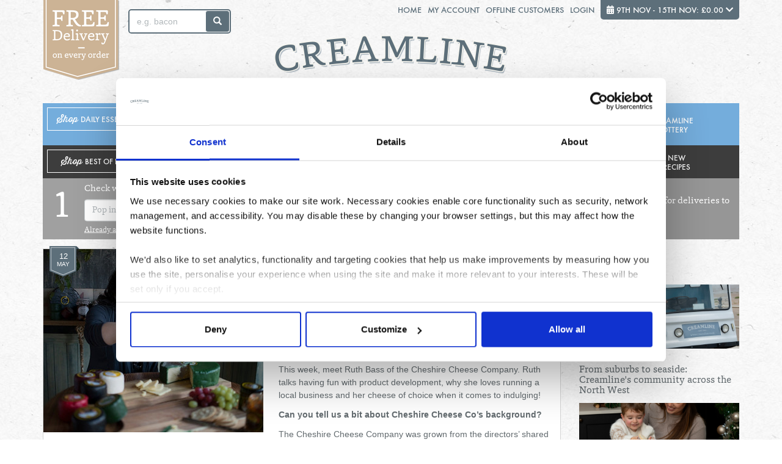

--- FILE ---
content_type: text/html; charset=UTF-8
request_url: https://www.creamline.co.uk/news/meet-the-producer-ruth-bass-cheshire-cheese-company
body_size: 9294
content:
<!DOCTYPE html>
<html lang="en">
<head>
    <meta charset="utf-8">
    <meta http-equiv="X-UA-Compatible" content="IE=edge">
    <meta name="viewport" content="width=device-width, initial-scale=1">

    <!-- CSRF Token -->
    <meta name="csrf-token" content="bfzABY1R38Q9Ph0fqV4csxW8VafFReTprm5u9glc">

    <title>Meet the producer: Ruth Bass, Cheshire Cheese Company |  | Creamline</title>
    <meta name="description" content="">
    <meta name="keywords" content="">
    <link rel="canonical" href="https://www.creamline.co.uk/news/meet-the-producer-ruth-bass-cheshire-cheese-company" />

    <!-- Styles -->
    <link href="https://www.creamline.co.uk/css/app.css?id=50a6764b0827095bfec121f596b43a90" rel="stylesheet">

    <!-- Scripts -->
    <script>
        window.Laravel = {"csrfToken":"bfzABY1R38Q9Ph0fqV4csxW8VafFReTprm5u9glc","hasPostcode":0,"isGuest":1,"activeCoupon":null};
    </script>

    
        <!-- Google Tag Manager -->
        <script>(function(w,d,s,l,i){w[l]=w[l]||[];w[l].push({'gtm.start':
        new Date().getTime(),event:'gtm.js'});var f=d.getElementsByTagName(s)[0],
        j=d.createElement(s),dl=l!='dataLayer'?'&l='+l:'';j.async=true;j.src=
        'https://www.googletagmanager.com/gtm.js?id='+i+dl;f.parentNode.insertBefore(j,f);
        })(window,document,'script','dataLayer','GTM-5ZF5V3F');</script>
        <!-- End Google Tag Manager -->

        <script>
            window.dataLayer = window.dataLayer || [];

                    </script>
        <!-- End Google Analytics -->
    
    
    <!-- Hotjar Tracking Code for www.creamline.co.uk -->
    <script>
            </script>

    

    <script src="https://www.google.com/recaptcha/api.js" async defer></script>

    </head>
<body class="cms page news-single ">
            <!-- Google Tag Manager (noscript) -->
        <noscript><iframe src="https://www.googletagmanager.com/ns.html?id=GTM-5ZF5V3F"
        height="0" width="0" style="display:none;visibility:hidden"></iframe></noscript>
        <!-- End Google Tag Manager (noscript) -->
    
    <div id="app">
        <div id="header-container">
    <header-basket :show="showBasket" :has-postcode="hasPostcode" :is-guest="isGuest" :active-coupon="activeCoupon" @total="total = $event" v-on:show-changed="showBasket = $event"></header-basket>
    <header>

        <div class="hidden-xs">
            <div class="container">

                <div class="free-delivery">Free delivery on every order</div>

                
                <div class="search">
                    <form method="GET" action="https://www.creamline.co.uk/search/results" accept-charset="UTF-8" class="form-inline">
                    <div class="form-group">
                        <input class="form-control" placeholder="e.g. bacon" required name="q" type="text">
                    </div>
                    <button type="submit" class="btn btn-default"><span class="glyphicon glyphicon-search"></span></button>
                    </form>
                </div>

                
            </div>

            <div class="toplinks">
                <div class="container">
                    <ul>
                                                    <li><a href="https://www.creamline.co.uk">Home</a></li>
                                                    <li><a href="https://www.creamline.co.uk/account">My Account</a></li>
                                                    <li><a href="https://www.creamline.co.uk/offline-customers">Offline Customers</a></li>
                                                    <li><a href="https://www.creamline.co.uk/login">Login</a></li>
                                                <li class="header-basket-link"><a href="#" @click.prevent="showBasket = !showBasket"><i class="fas fa-calendar-alt"></i> {{ total }} <span class="fa" v-bind:class="classShowBasketChevron"></span></a></li>
                    </ul>
                </div>
            </div>

            <div class="logo">
                <a href="https://www.creamline.co.uk"><img src="https://www.creamline.co.uk/images/logo.png" alt="Creamline Dairies" /></a>
            </div>

            
                        <div class="navbar-wrapper">
                <div class="container">
                                        <nav class="navbar navbar-default nav-de">
                        <button type="button" class="navbar-toggle collapsed" data-toggle="collapse" data-target="#nav" aria-expanded="false">
                            <span class="sr-only">Toggle navigation</span>
                            <span class="icon-bar"></span>
                            <span class="icon-bar"></span>
                            <span class="icon-bar"></span>
                        </button>
                        <div class="collapse navbar-collapse" id="nav">
                            <ul class="nav navbar-nav">
                                <li><a href="https://www.creamline.co.uk/shop/daily-essentials">Shop <span>Daily Essentials</span></a></li>
                                                                    <li class="dropdown">
                                        <a href="https://www.creamline.co.uk/shop/milk">
                                            Milk
                                        </a>
                                                                                    <ul class="dropdown-menu">
                                                                                                    <li><a href="https://www.creamline.co.uk/shop/fresh-milks">Fresh Milks</a></li>
                                                                                                    <li><a href="https://www.creamline.co.uk/shop/glass-bottles">Glass Bottles</a></li>
                                                                                                    <li><a href="https://www.creamline.co.uk/shop/organic-milk">Organic Milk</a></li>
                                                                                                    <li><a href="https://www.creamline.co.uk/shop/sterilised-milks">Sterilised Milks</a></li>
                                                                                                    <li><a href="https://www.creamline.co.uk/shop/flavoured-milks">Flavoured Milks</a></li>
                                                                                                    <li><a href="https://www.creamline.co.uk/shop/uht-milk">UHT Milk</a></li>
                                                                                                    <li><a href="https://www.creamline.co.uk/shop/kosher-milk">Kosher Milk</a></li>
                                                                                                    <li><a href="https://www.creamline.co.uk/shop/speciality-milks">Speciality Milks</a></li>
                                                                                            </ul>
                                                                            </li>
                                                                    <li>
                                        <a href="https://www.creamline.co.uk/shop/milk-alternatives">
                                            Dairy &amp; Lactose Free
                                        </a>
                                                                            </li>
                                                                    <li class="dropdown">
                                        <a href="https://www.creamline.co.uk/shop/dairy-fresh-food">
                                            Dairy &amp; Fresh Food
                                        </a>
                                                                                    <ul class="dropdown-menu">
                                                                                                    <li><a href="https://www.creamline.co.uk/shop/cream">Cream</a></li>
                                                                                                    <li><a href="https://www.creamline.co.uk/shop/butter-spreads">Butter &amp; Spreads</a></li>
                                                                                                    <li><a href="https://www.creamline.co.uk/shop/yogurt">Yogurt</a></li>
                                                                                                    <li><a href="https://www.creamline.co.uk/shop/cheese">Cheese</a></li>
                                                                                                    <li><a href="https://www.creamline.co.uk/shop/bread-eggs">Bread &amp; Eggs</a></li>
                                                                                                    <li><a href="https://www.creamline.co.uk/shop/bacon">Bacon</a></li>
                                                                                            </ul>
                                                                            </li>
                                                                    <li class="dropdown">
                                        <a href="https://www.creamline.co.uk/shop/store-cupboard">
                                            Store Cupboard
                                        </a>
                                                                                    <ul class="dropdown-menu">
                                                                                                    <li><a href="https://www.creamline.co.uk/shop/tea">Tea</a></li>
                                                                                                    <li><a href="https://www.creamline.co.uk/shop/cereals">Cereals</a></li>
                                                                                                    <li><a href="https://www.creamline.co.uk/shop/plain-and-self-raising-flour">Plain and Self Raising Flour</a></li>
                                                                                                    <li><a href="https://www.creamline.co.uk/shop/coffee">Coffee</a></li>
                                                                                                    <li><a href="https://www.creamline.co.uk/shop/tins">Tins</a></li>
                                                                                                    <li><a href="https://www.creamline.co.uk/shop/jars">Jars</a></li>
                                                                                                    <li><a href="https://www.creamline.co.uk/shop/sauces">Sauces</a></li>
                                                                                            </ul>
                                                                            </li>
                                                                    <li class="dropdown">
                                        <a href="https://www.creamline.co.uk/shop/drinks-snacks">
                                            Drinks &amp; Snacks
                                        </a>
                                                                                    <ul class="dropdown-menu">
                                                                                                    <li><a href="https://www.creamline.co.uk/shop/drinks">Drinks</a></li>
                                                                                                    <li><a href="https://www.creamline.co.uk/shop/biscuits-snacks">Biscuits &amp; Snacks</a></li>
                                                                                            </ul>
                                                                            </li>
                                                                    <li class="dropdown">
                                        <a href="https://www.creamline.co.uk/shop/home-garden">
                                            Home &amp; Garden
                                        </a>
                                                                                    <ul class="dropdown-menu">
                                                                                                    <li><a href="https://www.creamline.co.uk/shop/pet-food">Pet Food</a></li>
                                                                                                    <li><a href="https://www.creamline.co.uk/shop/dairy-diaries">Dairy Diaries</a></li>
                                                                                                    <li><a href="https://www.creamline.co.uk/shop/kitchen-essentials">Kitchen Essentials</a></li>
                                                                                                    <li><a href="https://www.creamline.co.uk/shop/garden">Garden</a></li>
                                                                                            </ul>
                                                                            </li>
                                                                    <li>
                                        <a href="https://www.creamline.co.uk/shop/logs">
                                            Christmas Chocolates &amp; Logs
                                        </a>
                                                                            </li>
                                                                    <li>
                                        <a href="https://www.creamline.co.uk/lottery">
                                            Creamline Lottery
                                        </a>
                                                                            </li>
                                                            </ul>
                        </div>
                    </nav>
                                        <nav class="navbar navbar-default nav-bol">
                        <button type="button" class="navbar-toggle collapsed" data-toggle="collapse" data-target="#nav" aria-expanded="false">
                            <span class="sr-only">Toggle navigation</span>
                            <span class="icon-bar"></span>
                            <span class="icon-bar"></span>
                            <span class="icon-bar"></span>
                        </button>
                        <div class="collapse navbar-collapse" id="nav">
                            <ul class="nav navbar-nav">
                                <li><a href="https://www.creamline.co.uk/shop/best-of-local">Shop <span>Best of Local</span></a></li>
                                                                    <li class="dropdown">
                                        <a href="https://www.creamline.co.uk/shop/christmas-range">
                                            Christmas Range
                                        </a>
                                                                                    <ul class="dropdown-menu">
                                                                                                    <li><a href="https://www.creamline.co.uk/shop/succulent-roasts">Succulent Roasts</a></li>
                                                                                                    <li><a href="https://www.creamline.co.uk/shop/christmas-hampers">Christmas Hampers</a></li>
                                                                                                    <li><a href="https://www.creamline.co.uk/shop/fabulous-fish">Fabulous Fish</a></li>
                                                                                                    <li><a href="https://www.creamline.co.uk/shop/seasonal-fruit-and-veg">Seasonal Fruit &amp; Veg</a></li>
                                                                                                    <li><a href="https://www.creamline.co.uk/shop/trimmings">Trimmings</a></li>
                                                                                                    <li><a href="https://www.creamline.co.uk/shop/the-ultimate-cheeseboard">The Ultimate Cheeseboard</a></li>
                                                                                                    <li><a href="https://www.creamline.co.uk/shop/christmas-breakfast">Christmas Breakfast</a></li>
                                                                                                    <li><a href="https://www.creamline.co.uk/shop/sweet-treats-and-chocolate">Sweet Treats &amp; Chocolate</a></li>
                                                                                                    <li><a href="https://www.creamline.co.uk/shop/indulgent-chocolates">Indulgent Chocolates</a></li>
                                                                                            </ul>
                                                                            </li>
                                                                    <li class="dropdown">
                                        <a href="https://www.creamline.co.uk/shop/butcher">
                                            Butcher
                                        </a>
                                                                                    <ul class="dropdown-menu">
                                                                                                    <li><a href="https://www.creamline.co.uk/shop/meat-range">Meat Range</a></li>
                                                                                                    <li><a href="https://www.creamline.co.uk/shop/poultry">Poultry</a></li>
                                                                                                    <li><a href="https://www.creamline.co.uk/shop/beef">Beef</a></li>
                                                                                                    <li><a href="https://www.creamline.co.uk/shop/lamb">Lamb</a></li>
                                                                                                    <li><a href="https://www.creamline.co.uk/shop/pork">Pork</a></li>
                                                                                                    <li><a href="https://www.creamline.co.uk/shop/sausages">Sausages</a></li>
                                                                                                    <li><a href="https://www.creamline.co.uk/shop/bacon-gammon">Bacon &amp; Gammon</a></li>
                                                                                                    <li><a href="https://www.creamline.co.uk/shop/roasting-joints">Roasting joints</a></li>
                                                                                                    <li><a href="https://www.creamline.co.uk/shop/steaks">Steaks</a></li>
                                                                                                    <li><a href="https://www.creamline.co.uk/shop/freshly-prepared-meals">Freshly Prepared Meals</a></li>
                                                                                            </ul>
                                                                            </li>
                                                                    <li class="dropdown">
                                        <a href="https://www.creamline.co.uk/shop/baker">
                                            Baker
                                        </a>
                                                                                    <ul class="dropdown-menu">
                                                                                                    <li><a href="https://www.creamline.co.uk/shop/fresh-pastries-cakes">Fresh Pastries &amp; Sweet Treats</a></li>
                                                                                                    <li><a href="https://www.creamline.co.uk/shop/fresh-locally-baked-bread">Fresh Locally Baked Bread</a></li>
                                                                                                    <li><a href="https://www.creamline.co.uk/shop/puddings-cakes">Puddings &amp; Cakes</a></li>
                                                                                                    <li><a href="https://www.creamline.co.uk/shop/breakfast">Breakfast</a></li>
                                                                                            </ul>
                                                                            </li>
                                                                    <li class="dropdown">
                                        <a href="https://www.creamline.co.uk/shop/greengrocer">
                                            Greengrocer
                                        </a>
                                                                                    <ul class="dropdown-menu">
                                                                                                    <li><a href="https://www.creamline.co.uk/shop/fruit">Fruit</a></li>
                                                                                                    <li><a href="https://www.creamline.co.uk/shop/veg">Veg</a></li>
                                                                                                    <li><a href="https://www.creamline.co.uk/shop/salad">Salad</a></li>
                                                                                                    <li><a href="https://www.creamline.co.uk/shop/herbs-spices">Herbs</a></li>
                                                                                            </ul>
                                                                            </li>
                                                                    <li class="dropdown">
                                        <a href="https://www.creamline.co.uk/shop/fishmonger">
                                            Fishmonger
                                        </a>
                                                                                    <ul class="dropdown-menu">
                                                                                                    <li><a href="https://www.creamline.co.uk/shop/fresh-fish">Fresh Fish</a></li>
                                                                                            </ul>
                                                                            </li>
                                                                    <li class="dropdown">
                                        <a href="https://www.creamline.co.uk/shop/deli">
                                            Deli
                                        </a>
                                                                                    <ul class="dropdown-menu">
                                                                                                    <li><a href="https://www.creamline.co.uk/shop/chutneys">Chutneys &amp; Pickles</a></li>
                                                                                                    <li><a href="https://www.creamline.co.uk/shop/pastasaucesrice-oils">Sauces &amp; Condiments</a></li>
                                                                                                    <li><a href="https://www.creamline.co.uk/shop/condiments-preserves">Jams &amp; Preserves</a></li>
                                                                                                    <li><a href="https://www.creamline.co.uk/shop/oils">Oils</a></li>
                                                                                            </ul>
                                                                            </li>
                                                                    <li class="dropdown">
                                        <a href="https://www.creamline.co.uk/shop/artisan-dairy">
                                            Artisan Dairy
                                        </a>
                                                                                    <ul class="dropdown-menu">
                                                                                                    <li><a href="https://www.creamline.co.uk/shop/cheese-2">Cheese &amp; Biscuits</a></li>
                                                                                                    <li><a href="https://www.creamline.co.uk/shop/farmhouse-yogurts">Farmhouse Yogurts</a></li>
                                                                                                    <li><a href="https://www.creamline.co.uk/shop/cream-1">Cream</a></li>
                                                                                            </ul>
                                                                            </li>
                                                                    <li>
                                        <a href="https://www.creamline.co.uk/shop/tea-coffee">
                                            Tea &amp; Coffee
                                        </a>
                                                                            </li>
                                                                    <li class="dropdown">
                                        <a href="https://www.creamline.co.uk/shop/recipes">
                                            New Recipes
                                        </a>
                                                                                    <ul class="dropdown-menu">
                                                                                                    <li><a href="https://www.creamline.co.uk/shop/chicken-thai-curry">Chicken Thai Curry</a></li>
                                                                                                    <li><a href="https://www.creamline.co.uk/shop/loaded-chilli-sweet-potato-fries">Loaded Chilli Sweet Potato Fries</a></li>
                                                                                                    <li><a href="https://www.creamline.co.uk/shop/salmon-fish-pie">Salmon Fish Pie</a></li>
                                                                                                    <li><a href="https://www.creamline.co.uk/shop/sausage-pesto-pepper-risotto">Sausage, Pesto &amp; Pepper Risotto</a></li>
                                                                                            </ul>
                                                                            </li>
                                                            </ul>
                        </div>
                    </nav>
                                    </div>
            </div>
                    </div>

        <div class="header-mobile visible-xs-block" id="header-mobile">
            <div class="container">
                <div class="row">
                    <div class="col-xs-3 basket">
                        <a href="#" @click.prevent="showBasket = !showBasket">
                            <i class="fas fa-calendar-alt fa-lg" aria-hidden="true"></i> <span>{{ total }}</span>
                        </a>
                    </div>
                    <div class="col-xs-6">
                        <a href="https://www.creamline.co.uk"><img src="https://www.creamline.co.uk/images/logo.png" alt="Creamline Dairies" class="img-responsive center-block"></a>
                    </div>
                    <div class="col-xs-3 text-right">
                        <a href="#" @click.prevent="showMobileSearch = !showMobileSearch">
                            <i class="fas fa-search fa-lg" aria-hidden="true"></i>
                        </a>
                        <div class="mobile-search" v-if="showMobileSearch">
                            <form method="GET" action="https://www.creamline.co.uk/search/results" accept-charset="UTF-8" class="form-inline">
                                <div class="input-group">
                                    <input class="form-control" placeholder="e.g. bacon" required name="q" type="text">
                                    <span class="input-group-btn">
                                        <button class="btn btn-default" type="button" @click.prevent="showMobileSearch = !showMobileSearch">
                                            <i class="far fa-times-circle fa-lg" aria-hidden="true"></i>
                                        </button>
                                        <button class="btn btn-default" type="submit">
                                            <i class="fas fa-search fa-lg" aria-hidden="true"></i>
                                        </button>
                                    </span>
                                </div>
                            </form>
                        </div>
                        &nbsp;
                        <a href="#" @click.prevent="showMobileNav = !showMobileNav">
                            <i class="fas fa-bars fa-lg" aria-hidden="true"></i>
                        </a>

                                            </div>
                </div>
            </div>

            
            <mobile-nav :show="showMobileNav" :links="{&quot;de&quot;:[{&quot;url&quot;:&quot;shop\/daily-essentials&quot;,&quot;text&quot;:&quot;Shop &lt;span&gt;Daily Essentials&lt;\/span&gt;&quot;,&quot;children&quot;:[{&quot;url&quot;:&quot;shop\/milk&quot;,&quot;text&quot;:&quot;Milk&quot;,&quot;children&quot;:[{&quot;url&quot;:&quot;shop\/fresh-milks&quot;,&quot;text&quot;:&quot;Fresh Milks&quot;},{&quot;url&quot;:&quot;shop\/glass-bottles&quot;,&quot;text&quot;:&quot;Glass Bottles&quot;},{&quot;url&quot;:&quot;shop\/organic-milk&quot;,&quot;text&quot;:&quot;Organic Milk&quot;},{&quot;url&quot;:&quot;shop\/sterilised-milks&quot;,&quot;text&quot;:&quot;Sterilised Milks&quot;},{&quot;url&quot;:&quot;shop\/flavoured-milks&quot;,&quot;text&quot;:&quot;Flavoured Milks&quot;},{&quot;url&quot;:&quot;shop\/uht-milk&quot;,&quot;text&quot;:&quot;UHT Milk&quot;},{&quot;url&quot;:&quot;shop\/kosher-milk&quot;,&quot;text&quot;:&quot;Kosher Milk&quot;},{&quot;url&quot;:&quot;shop\/speciality-milks&quot;,&quot;text&quot;:&quot;Speciality Milks&quot;}]},{&quot;url&quot;:&quot;shop\/milk-alternatives&quot;,&quot;text&quot;:&quot;Dairy &amp; Lactose Free&quot;,&quot;children&quot;:[]},{&quot;url&quot;:&quot;shop\/dairy-fresh-food&quot;,&quot;text&quot;:&quot;Dairy &amp; Fresh Food&quot;,&quot;children&quot;:[{&quot;url&quot;:&quot;shop\/cream&quot;,&quot;text&quot;:&quot;Cream&quot;},{&quot;url&quot;:&quot;shop\/butter-spreads&quot;,&quot;text&quot;:&quot;Butter &amp; Spreads&quot;},{&quot;url&quot;:&quot;shop\/yogurt&quot;,&quot;text&quot;:&quot;Yogurt&quot;},{&quot;url&quot;:&quot;shop\/cheese&quot;,&quot;text&quot;:&quot;Cheese&quot;},{&quot;url&quot;:&quot;shop\/bread-eggs&quot;,&quot;text&quot;:&quot;Bread &amp; Eggs&quot;},{&quot;url&quot;:&quot;shop\/bacon&quot;,&quot;text&quot;:&quot;Bacon&quot;}]},{&quot;url&quot;:&quot;shop\/store-cupboard&quot;,&quot;text&quot;:&quot;Store Cupboard&quot;,&quot;children&quot;:[{&quot;url&quot;:&quot;shop\/tea&quot;,&quot;text&quot;:&quot;Tea&quot;},{&quot;url&quot;:&quot;shop\/cereals&quot;,&quot;text&quot;:&quot;Cereals&quot;},{&quot;url&quot;:&quot;shop\/plain-and-self-raising-flour&quot;,&quot;text&quot;:&quot;Plain and Self Raising Flour&quot;},{&quot;url&quot;:&quot;shop\/coffee&quot;,&quot;text&quot;:&quot;Coffee&quot;},{&quot;url&quot;:&quot;shop\/tins&quot;,&quot;text&quot;:&quot;Tins&quot;},{&quot;url&quot;:&quot;shop\/jars&quot;,&quot;text&quot;:&quot;Jars&quot;},{&quot;url&quot;:&quot;shop\/sauces&quot;,&quot;text&quot;:&quot;Sauces&quot;}]},{&quot;url&quot;:&quot;shop\/drinks-snacks&quot;,&quot;text&quot;:&quot;Drinks &amp; Snacks&quot;,&quot;children&quot;:[{&quot;url&quot;:&quot;shop\/drinks&quot;,&quot;text&quot;:&quot;Drinks&quot;},{&quot;url&quot;:&quot;shop\/biscuits-snacks&quot;,&quot;text&quot;:&quot;Biscuits &amp; Snacks&quot;}]},{&quot;url&quot;:&quot;shop\/home-garden&quot;,&quot;text&quot;:&quot;Home &amp; Garden&quot;,&quot;children&quot;:[{&quot;url&quot;:&quot;shop\/pet-food&quot;,&quot;text&quot;:&quot;Pet Food&quot;},{&quot;url&quot;:&quot;shop\/dairy-diaries&quot;,&quot;text&quot;:&quot;Dairy Diaries&quot;},{&quot;url&quot;:&quot;shop\/kitchen-essentials&quot;,&quot;text&quot;:&quot;Kitchen Essentials&quot;},{&quot;url&quot;:&quot;shop\/garden&quot;,&quot;text&quot;:&quot;Garden&quot;}]},{&quot;url&quot;:&quot;shop\/logs&quot;,&quot;text&quot;:&quot;Christmas Chocolates &amp; Logs&quot;,&quot;children&quot;:[]},{&quot;url&quot;:&quot;lottery&quot;,&quot;text&quot;:&quot;Creamline Lottery&quot;,&quot;children&quot;:[]}]}],&quot;bol&quot;:[{&quot;url&quot;:&quot;shop\/best-of-local&quot;,&quot;text&quot;:&quot;Shop &lt;span&gt;Best of Local&lt;\/span&gt;&quot;,&quot;children&quot;:[{&quot;url&quot;:&quot;shop\/christmas-range&quot;,&quot;text&quot;:&quot;Christmas Range&quot;,&quot;children&quot;:[{&quot;url&quot;:&quot;shop\/succulent-roasts&quot;,&quot;text&quot;:&quot;Succulent Roasts&quot;},{&quot;url&quot;:&quot;shop\/christmas-hampers&quot;,&quot;text&quot;:&quot;Christmas Hampers&quot;},{&quot;url&quot;:&quot;shop\/fabulous-fish&quot;,&quot;text&quot;:&quot;Fabulous Fish&quot;},{&quot;url&quot;:&quot;shop\/seasonal-fruit-and-veg&quot;,&quot;text&quot;:&quot;Seasonal Fruit &amp; Veg&quot;},{&quot;url&quot;:&quot;shop\/trimmings&quot;,&quot;text&quot;:&quot;Trimmings&quot;},{&quot;url&quot;:&quot;shop\/the-ultimate-cheeseboard&quot;,&quot;text&quot;:&quot;The Ultimate Cheeseboard&quot;},{&quot;url&quot;:&quot;shop\/christmas-breakfast&quot;,&quot;text&quot;:&quot;Christmas Breakfast&quot;},{&quot;url&quot;:&quot;shop\/sweet-treats-and-chocolate&quot;,&quot;text&quot;:&quot;Sweet Treats &amp; Chocolate&quot;},{&quot;url&quot;:&quot;shop\/indulgent-chocolates&quot;,&quot;text&quot;:&quot;Indulgent Chocolates&quot;}]},{&quot;url&quot;:&quot;shop\/butcher&quot;,&quot;text&quot;:&quot;Butcher&quot;,&quot;children&quot;:[{&quot;url&quot;:&quot;shop\/meat-range&quot;,&quot;text&quot;:&quot;Meat Range&quot;},{&quot;url&quot;:&quot;shop\/poultry&quot;,&quot;text&quot;:&quot;Poultry&quot;},{&quot;url&quot;:&quot;shop\/beef&quot;,&quot;text&quot;:&quot;Beef&quot;},{&quot;url&quot;:&quot;shop\/lamb&quot;,&quot;text&quot;:&quot;Lamb&quot;},{&quot;url&quot;:&quot;shop\/pork&quot;,&quot;text&quot;:&quot;Pork&quot;},{&quot;url&quot;:&quot;shop\/sausages&quot;,&quot;text&quot;:&quot;Sausages&quot;},{&quot;url&quot;:&quot;shop\/bacon-gammon&quot;,&quot;text&quot;:&quot;Bacon &amp; Gammon&quot;},{&quot;url&quot;:&quot;shop\/roasting-joints&quot;,&quot;text&quot;:&quot;Roasting joints&quot;},{&quot;url&quot;:&quot;shop\/steaks&quot;,&quot;text&quot;:&quot;Steaks&quot;},{&quot;url&quot;:&quot;shop\/freshly-prepared-meals&quot;,&quot;text&quot;:&quot;Freshly Prepared Meals&quot;}]},{&quot;url&quot;:&quot;shop\/baker&quot;,&quot;text&quot;:&quot;Baker&quot;,&quot;children&quot;:[{&quot;url&quot;:&quot;shop\/fresh-pastries-cakes&quot;,&quot;text&quot;:&quot;Fresh Pastries &amp; Sweet Treats&quot;},{&quot;url&quot;:&quot;shop\/fresh-locally-baked-bread&quot;,&quot;text&quot;:&quot;Fresh Locally Baked Bread&quot;},{&quot;url&quot;:&quot;shop\/puddings-cakes&quot;,&quot;text&quot;:&quot;Puddings &amp; Cakes&quot;},{&quot;url&quot;:&quot;shop\/breakfast&quot;,&quot;text&quot;:&quot;Breakfast&quot;}]},{&quot;url&quot;:&quot;shop\/greengrocer&quot;,&quot;text&quot;:&quot;Greengrocer&quot;,&quot;children&quot;:[{&quot;url&quot;:&quot;shop\/fruit&quot;,&quot;text&quot;:&quot;Fruit&quot;},{&quot;url&quot;:&quot;shop\/veg&quot;,&quot;text&quot;:&quot;Veg&quot;},{&quot;url&quot;:&quot;shop\/salad&quot;,&quot;text&quot;:&quot;Salad&quot;},{&quot;url&quot;:&quot;shop\/herbs-spices&quot;,&quot;text&quot;:&quot;Herbs&quot;}]},{&quot;url&quot;:&quot;shop\/fishmonger&quot;,&quot;text&quot;:&quot;Fishmonger&quot;,&quot;children&quot;:[{&quot;url&quot;:&quot;shop\/fresh-fish&quot;,&quot;text&quot;:&quot;Fresh Fish&quot;}]},{&quot;url&quot;:&quot;shop\/deli&quot;,&quot;text&quot;:&quot;Deli&quot;,&quot;children&quot;:[{&quot;url&quot;:&quot;shop\/chutneys&quot;,&quot;text&quot;:&quot;Chutneys &amp; Pickles&quot;},{&quot;url&quot;:&quot;shop\/pastasaucesrice-oils&quot;,&quot;text&quot;:&quot;Sauces &amp; Condiments&quot;},{&quot;url&quot;:&quot;shop\/condiments-preserves&quot;,&quot;text&quot;:&quot;Jams &amp; Preserves&quot;},{&quot;url&quot;:&quot;shop\/oils&quot;,&quot;text&quot;:&quot;Oils&quot;}]},{&quot;url&quot;:&quot;shop\/artisan-dairy&quot;,&quot;text&quot;:&quot;Artisan Dairy&quot;,&quot;children&quot;:[{&quot;url&quot;:&quot;shop\/cheese-2&quot;,&quot;text&quot;:&quot;Cheese &amp; Biscuits&quot;},{&quot;url&quot;:&quot;shop\/farmhouse-yogurts&quot;,&quot;text&quot;:&quot;Farmhouse Yogurts&quot;},{&quot;url&quot;:&quot;shop\/cream-1&quot;,&quot;text&quot;:&quot;Cream&quot;}]},{&quot;url&quot;:&quot;shop\/tea-coffee&quot;,&quot;text&quot;:&quot;Tea &amp; Coffee&quot;,&quot;children&quot;:[]},{&quot;url&quot;:&quot;shop\/recipes&quot;,&quot;text&quot;:&quot;New Recipes&quot;,&quot;children&quot;:[{&quot;url&quot;:&quot;shop\/chicken-thai-curry&quot;,&quot;text&quot;:&quot;Chicken Thai Curry&quot;},{&quot;url&quot;:&quot;shop\/loaded-chilli-sweet-potato-fries&quot;,&quot;text&quot;:&quot;Loaded Chilli Sweet Potato Fries&quot;},{&quot;url&quot;:&quot;shop\/salmon-fish-pie&quot;,&quot;text&quot;:&quot;Salmon Fish Pie&quot;},{&quot;url&quot;:&quot;shop\/sausage-pesto-pepper-risotto&quot;,&quot;text&quot;:&quot;Sausage, Pesto &amp; Pepper Risotto&quot;}]}]}],&quot;mobileLinks&quot;:[{&quot;url&quot;:&quot;login&quot;,&quot;text&quot;:&quot;Login&quot;,&quot;children&quot;:[]}]}"></mobile-nav>
        </div>
    </header>
</div>


        
    <main>
        <registration-steps
        :has-postcode="0"
        :has-products="0"
        initial-postcode=""
        shop-links="de"
    ></registration-steps>

        
        
    <div class="container">

        <div class="row">
            <div class="col-sm-9">
                <div class="panel panel-default">
                    <div class="panel-body">
                        <div class="date-holder">
                            <div class="date-holder-date">12</div>
                            <div class="date-holder-month">May</div>
                        </div>

                                                    <img src="https://www.creamline.co.uk/storage/images/cms/news/col-4/meet-the-producer-ruth-bass-cheshire-cheese-company.jpeg" class="img-responsive pull-left featured-image" alt="Meet the producer: Ruth Bass, Cheshire Cheese Company" />
                        
                        <h1>Meet the producer: Ruth Bass, Cheshire Cheese Company</h1>
                        <p class="MsoNormal" style="line-height:150%">Here at Creamline, we’re extremely
proud of our links with spectacular local suppliers, as a way to both support
local and bring delicious produce from Greater Manchester and Cheshire to our
customers’ doorsteps.<o:p></o:p></p><p class="MsoNormal" style="line-height:150%">This week, meet Ruth Bass of the
Cheshire Cheese Company. Ruth talks having fun with product development, why
she loves running a local business and her cheese of choice when it comes to
indulging!<o:p></o:p></p><p class="MsoNormal" style="line-height:150%"><b>Can you tell us a bit about
Cheshire Cheese Co’s background?<o:p></o:p></b></p><p class="MsoNormal" style="line-height:150%">The Cheshire Cheese Company was
grown from the directors’ shared appreciation for great cheese. Just like
Creamline, we believe in locally sourcing as many ingredients as possible, and
the team’s priority is simply making delicious cheese in our Cheshire hometown.
Many of our cheese flavours have local influences - one of our customers’
favourites - Old Hag, is made using Wincle Ale from the local brewery. We love
a good twist on a classic – and the resulting flavour combinations we’re known
for can often be quirky, but always tasty! <o:p></o:p></p><p class="MsoNormal" style="line-height:150%">We’re based in Macclesfield, just
down the road really from our friends at Creamline.<o:p></o:p></p><p class="MsoNormal" style="line-height:150%"><b>What’s the company best known
for – and why do you think that is?<o:p></o:p></b></p><p class="MsoNormal" style="line-height:150%">Very locally, we’re known as the
friendly faces of a local business that’s working hard to quietly build a tasty
reputation. I love hearing customers’ comments about our cheese and I know
we’re especially well known for our caramelised onion and Rioja cheddar.<o:p></o:p></p><p class="MsoNormal" style="line-height:150%"><b>What do you most love about your
job?<o:p></o:p></b></p><p class="MsoNormal" style="line-height:150%">I love that it’s born from my
passion for cheese! The Cheshire Cheese Co is a completely new direction for me
– I worked for years in HR for the NHS. I was so keen to do something where my
entrepreneurial streak and love of great food could combine, and I like to
think that in developing the Cheshire Cheese Co, that passion for my job and
the business shines through! I really enjoy the variety that comes with working
in a small business. From new product development to account management, every
day brings something different.<o:p></o:p></p><p class="MsoNormal" style="line-height:150%"><b>Why do you think people are so
interested in where their food comes from these days?<o:p></o:p></b></p><p class="MsoNormal" style="line-height:150%">I think it’s all about traceability
which leads to trust. There’s a definite growing fascination with provenance
and that’s probably got something to do with everyone leading such busy lives
these days - it helps us feel connected to our food’s roots and the local
community, which has got to be a good thing.<o:p></o:p></p><p class="MsoNormal" style="line-height:150%"><b>If you were sitting down with a
snack of cheese and biscuits, what would be your choice?<o:p></o:p></b></p><p class="MsoNormal" style="line-height:150%">If I were feeling indulgent and in
the mood for a treat, I’d go for Sticky Toffee Heaven! My go-to favourite
though, is a traditional Cheshire cheese with a good dollop of chilli jam. With
thirteen varieties of cheese, I’m spoilt for choice and never get bored!<o:p></o:p></p><p class="MsoNormal" style="line-height:150%"><b>Do you try and shop locally a
lot yourself?<o:p></o:p></b></p><p>



























</p><p class="MsoNormal" style="line-height:150%">I do, whenever I can. I live in
Hale, so there’s a great local high street, and I’m very keen on the idea of
supporting likeminded businesses.<o:p></o:p></p>

                        <h3>Share This</h3>
                        <div class="sharethis-inline-share-buttons"></div>

                    </div>
                </div>
                                    <h2>Related Posts</h2>
                    <div class="community-grid">
                        <div class="row">
                                                            <div class="news-item grid-item col-sm-6">
                                    <a href="https://www.creamline.co.uk/news/meet-the-producer-richard-robinson-robinsons-eggs">
                                        <div class="date-holder">
                                            <div class="date-holder-date">06</div>
                                            <div class="date-holder-month">Sep</div>
                                        </div>

                                                                                    <img src="https://www.creamline.co.uk/storage/images/cms/news/col-8/meet-the-producer-richard-robinson-robinsons-eggs.jpeg" class="img-responsive" alt="Meet the Producer: Richard Robinson, Robinsons Eggs" />
                                        
                                        <span class="overlay"></span>
                                        <span class="text">
                                            <span class="heading">Meet the Producer: Richard Robinson, Robinsons Eggs</span>
                                                                                    </span>
                                    </a>
                                </div>
                                                            <div class="news-item grid-item col-sm-6">
                                    <a href="https://www.creamline.co.uk/news/creamline-celebrates-north-west-talent-at-the-cheshire-life-awards">
                                        <div class="date-holder">
                                            <div class="date-holder-date">30</div>
                                            <div class="date-holder-month">Oct</div>
                                        </div>

                                                                                    <img src="https://www.creamline.co.uk/storage/images/cms/news/col-8/creamline-celebrates-north-west-talent-at-the-cheshire-life-awards.jpg" class="img-responsive" alt="CREAMLINE CELEBRATES NORTH WEST TALENT AT THE CHESHIRE LIFE AWARDS" />
                                        
                                        <span class="overlay"></span>
                                        <span class="text">
                                            <span class="heading">CREAMLINE CELEBRATES NORTH WEST TALENT AT THE CHESHIRE LIFE AWARDS</span>
                                                                                    </span>
                                    </a>
                                </div>
                                                    </div>
                    </div>
                
            </div>
            <div class="col-sm-3 news-sidebar">
        <div class="sidebar-section">
        <h3>
        Featured
        <span class="line"></span>
        </h3>
                    <div class="featured-item">
                <div>
                    <a href="https://www.creamline.co.uk/news/from-suburbs-to-seaside">
                                                    <img src="https://www.creamline.co.uk/storage/images/cms/news/col-8/from-suburbs-to-seaside.jpg" class="img-responsive" alt="From suburbs to seaside: Creamline&#039;s community across the North West" />
                                            </a>
                </div>
                <span class="date"><a href="https://www.creamline.co.uk/news/from-suburbs-to-seaside">05/11/2025</a></span>
                <h4><a href="https://www.creamline.co.uk/news/from-suburbs-to-seaside">From suburbs to seaside: Creamline&#039;s community across the North West</a></h4>
            </div>
                    <div class="featured-item">
                <div>
                    <a href="https://www.creamline.co.uk/news/2025-christmas-range">
                                                    <img src="https://www.creamline.co.uk/storage/images/cms/news/col-8/2025-christmas-range.png" class="img-responsive" alt="Discover the 2025 Creamline Christmas range" />
                                            </a>
                </div>
                <span class="date"><a href="https://www.creamline.co.uk/news/2025-christmas-range">29/10/2025</a></span>
                <h4><a href="https://www.creamline.co.uk/news/2025-christmas-range">Discover the 2025 Creamline Christmas range</a></h4>
            </div>
                    <div class="featured-item">
                <div>
                    <a href="https://www.creamline.co.uk/news/october-half-term-activities">
                                                    <img src="https://www.creamline.co.uk/storage/images/cms/news/col-8/october-half-term-activities.jpg" class="img-responsive" alt="October half term activities for all the family" />
                                            </a>
                </div>
                <span class="date"><a href="https://www.creamline.co.uk/news/october-half-term-activities">20/10/2025</a></span>
                <h4><a href="https://www.creamline.co.uk/news/october-half-term-activities">October half term activities for all the family</a></h4>
            </div>
            </div>
                    <div class="sidebar-section">
            <h3>
            Archives
            <span class="line"></span>
            </h3>
            <ul class="archive-list">
                                    <li><a href="/news/archive/2025/11">November</a></li>
                                    <li><a href="/news/archive/2025/10">October</a></li>
                                    <li><a href="/news/archive/2025/9">September</a></li>
                                    <li><a href="/news/archive/2025/8">August</a></li>
                                    <li><a href="/news/archive/2025/7">July</a></li>
                                    <li><a href="/news/archive/2025/6">June</a></li>
                                    <li><a href="/news/archive/2025/5">May</a></li>
                                    <li><a href="/news/archive/2025/4">April</a></li>
                                    <li><a href="/news/archive/2025/3">March</a></li>
                                    <li><a href="/news/archive/2025/2">February</a></li>
                                    <li><a href="/news/archive/2025/1">January</a></li>
                            </ul>
        </div>
                <div class="sidebar-section">
            <h3>
            Archives
            <span class="line"></span>
            </h3>
            <ul class="archive-list">
                                <li><a href="/news/archive/2025">2025</a></li>
                                <li><a href="/news/archive/2024">2024</a></li>
                                <li><a href="/news/archive/2023">2023</a></li>
                                <li><a href="/news/archive/2022">2022</a></li>
                                <li><a href="/news/archive/2021">2021</a></li>
                                <li><a href="/news/archive/2020">2020</a></li>
                                <li><a href="/news/archive/2019">2019</a></li>
                                <li><a href="/news/archive/2018">2018</a></li>
                                <li><a href="/news/archive/2017">2017</a></li>
                                <li><a href="/news/archive/2016">2016</a></li>
                                <li><a href="/news/archive/2015">2015</a></li>
                                <li><a href="/news/archive/2014">2014</a></li>
                            </ul>
        </div>
    </div>
        </div>
    </div>

    </main>

    

        <footer>
    <div class="footer-top">
        <div class="container">
            <div class="row mb-3">
                <div class="col-md-10 col-md-offset-1 text-center">
                    <h4>Sign up to receive Creamline's monthly newsletter – with special offers & news about the range</h4>
                    <form action="//creamline.us13.list-manage.com/subscribe/post?u=0f53748c944b5976a591430e6&amp;id=bc7aba9a41" method="post" id="subForm" target="_blank">
                        <div class="row">
                            <div class="form-group col-md-3">
                                <label for="mce-FNAME" class="sr-only">First Name </label>
                                <input type="text" value="" name="FNAME" placeholder="your first name" class="form-control" id="mce-FNAME">
                            </div>
                            <div class="form-group col-md-3">
                                <label for="mce-LNAME" class="sr-only">Last Name </label>
                                <input type="text" value="" name="LNAME" placeholder="your last name" class="form-control" id="mce-LNAME">
                            </div>
                            <div class="form-group col-md-4">
                                <label for="mce-EMAIL" class="sr-only">Email Address </label>
                                <input type="email" value="" name="EMAIL" placeholder="Pop in your email" class="form-control" id="mce-EMAIL">
                            </div>
                            <div style="position: absolute; left: -5000px;" aria-hidden="true">
                                <input type="text" name="b_0f53748c944b5976a591430e6_bc7aba9a41" tabindex="-1" value="">
                                <input type="checkbox" id="group_2" name="group[9][2]" value="1" checked="checked">
                            </div>
                            <div class="form-group col-md-2">
                                <input type="submit" value="Subscribe" name="subscribe" id="mc-embedded-subscribe" class="btn btn-primary btn-block">
                            </div>
                        </div>
                    </form>
                </div>
            </div>
            <div class="row">
                <div class="col-md-3">
                    <h4>Best of Local</h4>
                    <ul>
                                            <li><a href="https://www.creamline.co.uk/shop/christmas-range">Christmas Range</a></li>
                                            <li><a href="https://www.creamline.co.uk/shop/butcher">Butcher</a></li>
                                            <li><a href="https://www.creamline.co.uk/shop/baker">Baker</a></li>
                                            <li><a href="https://www.creamline.co.uk/shop/greengrocer">Greengrocer</a></li>
                                            <li><a href="https://www.creamline.co.uk/shop/fishmonger">Fishmonger</a></li>
                                            <li><a href="https://www.creamline.co.uk/shop/deli">Deli</a></li>
                                            <li><a href="https://www.creamline.co.uk/shop/artisan-dairy">Artisan Dairy</a></li>
                                            <li><a href="https://www.creamline.co.uk/shop/tea-coffee">Tea & Coffee</a></li>
                                            <li><a href="https://www.creamline.co.uk/shop/recipes">New Recipes</a></li>
                                            <li><a href="https://www.creamline.co.uk/how-it-works">How it works</a></li>
                    </ul>
                </div>
                <div class="col-md-3">
                    <h4>Daily Essentials</h4>
                    <ul>
                                                    <li><a href="https://www.creamline.co.uk/shop/milk">Milk</a></li>
                                                    <li><a href="https://www.creamline.co.uk/shop/milk-alternatives">Dairy & Lactose Free</a></li>
                                                    <li><a href="https://www.creamline.co.uk/shop/dairy-fresh-food">Dairy & Fresh Food</a></li>
                                                    <li><a href="https://www.creamline.co.uk/shop/store-cupboard">Store Cupboard</a></li>
                                                    <li><a href="https://www.creamline.co.uk/shop/drinks-snacks">Drinks & Snacks</a></li>
                                                    <li><a href="https://www.creamline.co.uk/shop/home-garden">Home & Garden</a></li>
                                                    <li><a href="https://www.creamline.co.uk/shop/logs">Christmas Chocolates & Logs</a></li>
                                            </ul>
                </div>
                <div class="col-md-3">
                    <h4>The Legal Stuff</h4>
                    <ul>
                        <li><a href="https://www.creamline.co.uk/account">Your Account</a></li>
                        <li><a href="https://www.creamline.co.uk/terms">Terms & Conditions</a></li>
                        <li><a href="https://www.creamline.co.uk/website-use-policy">Website Use Policy</a></li>
                        <li><a href="https://www.creamline.co.uk/privacy">Privacy Information</a></li>
                        <li><a href="https://www.creamline.co.uk/cookie-policy">Cookie Policy</a></li>
                        <li><a href="https://www.creamline.co.uk/gender-pay-gap-2021">Gender Pay Gap</a></li>
                        <li><a href="https://www.creamline.co.uk/carbon-reduction-plan">Carbon Reduction Plan</a></li>
                        <li><a href="https://www.creamline.co.uk/modern-slavery-and-human-trafficking-statement">Modern Slavery Statement</a></li>
                        <li><a href="https://www.creamline.co.uk/whistleblowing">Whistleblowing</a></li>
                    </ul>
                    <h4>Contact Us</h4>
                    <ul>
                        <li><a href="https://www.creamline.co.uk/contact">Email us</a></li>
                        <li>Mon to Fri: 8am - 3pm</li>
                    </ul>
                </div>
                <div class="col-md-3">
                    <h4>Useful Pages</h4>
                    <ul>
                        <li><a href="https://www.creamline.co.uk">Home</a></li>
                        <li><a href="https://www.creamline.co.uk/about-us">About Creamline</a></li>
                        <li><a href="https://www.creamline.co.uk/meet-us">Meet the Team</a></li>
                        <li><a href="https://www.creamline.co.uk/recipes">Recipes</a></li>
                        <li><a href="https://www.creamline.co.uk/news">News</a></li>
                        <li><a href="https://www.creamline.co.uk/business-to-business">Business to Business</a></li>
                        <li><a href="https://www.creamline.co.uk/lottery">Creamline Lottery</a></li>
                        <li><a href="https://www.creamline.co.uk/faq">FAQs</a></li>
                        <li><a href="https://www.creamline.co.uk/testimonials">Testimonials</a></li>
                        <li><a href="https://www.creamline.co.uk/shop/price-changes">Price Changes</a></li>
                        <li><a href="https://www.creamline.co.uk/delivery-dates-for-the-christmas-period-2025">Christmas Delivery Dates</a></li>
                    </ul>
                </div>
            </div>
            <div class="home-creds">
                <div>
                    <img src="https://www.creamline.co.uk/assets/img/NECA-2017-Winner.png" class="img-responsive" alt="Northern eCommerce Awards 2017 Winner">
                </div>
                <div>
                    <img src="https://www.creamline.co.uk/assets/img/salsa-logo-icon.png" class="img-responsive" alt="Salsa">
                </div>
                <div>
                    <img src="https://www.creamline.co.uk/assets/img/fast-50.png" class="img-responsive" alt="Fast 50">
                </div>
                <div>
                    <img src="https://www.creamline.co.uk/assets/img/business-master.png" class="img-responsive" alt="Business Master">
                </div>
                <div>
                    <img src="https://www.creamline.co.uk/assets/img/dairy-logo.png" class="img-responsive" alt="dairy uk">
                    <span>
                        <a href="https://www.creamline.co.uk/meet-us/category/milkmen">Milkman of the year</a>
                    </span>
                </div>
                <div>
                    <img src="https://www.creamline.co.uk/assets/img/salford-business-awards.png" class="img-responsive" alt="Salford Business Awards 2017">
                </div>
                <div>
                    <img src="https://www.creamline.co.uk/assets/img/nma-2018-winner.png" class="img-responsive" alt="Northern Marketing Awards 2018">
                </div>
            </div>
            <div class="row">
                <div class="col-md-12 text-right">
                    <div class="row social">
                        <h4>Connect with us</h4>
                                                    <a href="https://www.facebook.com/creamlinedairies" class="fa-stack fa-lg" target="_blank">
                                <i class="fas fa-square fa-stack-2x"></i>
                                <i class="fab fa-facebook-f fa-stack-1x"></i>
                            </a>
                                                                            <a href="https://www.twitter.com/CreamlineDairy" class="fa-stack fa-lg" target="_blank">
                                <i class="fas fa-square fa-stack-2x"></i>
                                <i class="fab fa-twitter fa-stack-1x"></i>
                            </a>
                                                                            <a href="https://www.instagram.com/creamline.co.uk" class="fa-stack fa-lg" target="_blank">
                                <i class="fas fa-square fa-stack-2x"></i>
                                <i class="fab fa-instagram fa-stack-1x"></i>
                            </a>
                                                                            <a href="https://www.youtube.com/channel/UCBc8jMgbMjI_B0IH5NPszCg" class="fa-stack fa-lg" target="_blank">
                                <i class="fas fa-square fa-stack-2x"></i>
                                <i class="fab fa-youtube fa-stack-1x"></i>
                            </a>
                                            </div>
                </div>
            </div>
            <div class="standards">
                <img alt="food assured icon" src="/images/food-assured.png" width="70">
            </div>
        </div>
    </div>
    <div class="footer-bottom">
        <div class="container">
            <div class="row">
                <div class="col-md-3 text-center">
                    <img src="https://www.creamline.co.uk/images/footer-cards.png" alt="Payment cards accepted, VISA, American Express, Mastercard, Solo and Maestro" />
                </div>
                <div class="col-md-6 text-center">
                    &copy; Creamline Dairies 2025 &nbsp; Registered in England No. 32324325245
                </div>
            </div>
        </div>
    </div>
</footer>

                    <newsletter-popup></newsletter-popup>
            </div>

    <!-- Scripts -->
    <script src="https://www.creamline.co.uk/js/manifest.js?id=93fe92cce4b31c019a3193a311e75d63"></script>
    <script src="https://www.creamline.co.uk/js/vendor.js?id=809911d9fee02cba560cc0224425f098"></script>
    <script src="https://www.creamline.co.uk/js/app.js?id=7099a9fa4469276bfc057d4670f52262"></script>
        <script type="text/javascript" src="https://platform-api.sharethis.com/js/sharethis.js#property=65bccd0f0884100019727f15&product=inline-share-buttons&source=platform" async="async"></script>
    <link rel="preload" href="//hello.myfonts.net/count/347cb9" as="style" onload="this.rel='stylesheet'">
    <link rel="preload" href="//hello.myfonts.net/count/34f477" as="style" onload="this.rel='stylesheet'">
    
</body>
</html>


--- FILE ---
content_type: text/css
request_url: https://www.creamline.co.uk/css/app.css?id=50a6764b0827095bfec121f596b43a90
body_size: 44752
content:
/*!
 * Font Awesome Free 5.15.4 by @fontawesome - https://fontawesome.com
 * License - https://fontawesome.com/license/free (Icons: CC BY 4.0, Fonts: SIL OFL 1.1, Code: MIT License)
 */.fa,.fab,.fad,.fal,.far,.fas{-moz-osx-font-smoothing:grayscale;-webkit-font-smoothing:antialiased;display:inline-block;font-style:normal;font-variant:normal;line-height:1;text-rendering:auto}.fa-lg{font-size:1.3333333333em;line-height:.75em;vertical-align:-.0667em}.fa-xs{font-size:.75em}.fa-sm{font-size:.875em}.fa-1x{font-size:1em}.fa-2x{font-size:2em}.fa-3x{font-size:3em}.fa-4x{font-size:4em}.fa-5x{font-size:5em}.fa-6x{font-size:6em}.fa-7x{font-size:7em}.fa-8x{font-size:8em}.fa-9x{font-size:9em}.fa-10x{font-size:10em}.fa-fw{text-align:center;width:1.25em}.fa-ul{list-style-type:none;margin-left:2.5em;padding-left:0}.fa-ul>li{position:relative}.fa-li{left:-2em;line-height:inherit;position:absolute;text-align:center;width:2em}.fa-border{border:.08em solid #eee;border-radius:.1em;padding:.2em .25em .15em}.fa-pull-left{float:left}.fa-pull-right{float:right}.fa.fa-pull-left,.fab.fa-pull-left,.fal.fa-pull-left,.far.fa-pull-left,.fas.fa-pull-left{margin-right:.3em}.fa.fa-pull-right,.fab.fa-pull-right,.fal.fa-pull-right,.far.fa-pull-right,.fas.fa-pull-right{margin-left:.3em}.fa-spin{animation:fa-spin 2s linear infinite}.fa-pulse{animation:fa-spin 1s steps(8) infinite}@keyframes fa-spin{0%{transform:rotate(0deg)}to{transform:rotate(1turn)}}.fa-rotate-90{-ms-filter:"progid:DXImageTransform.Microsoft.BasicImage(rotation=1)";transform:rotate(90deg)}.fa-rotate-180{-ms-filter:"progid:DXImageTransform.Microsoft.BasicImage(rotation=2)";transform:rotate(180deg)}.fa-rotate-270{-ms-filter:"progid:DXImageTransform.Microsoft.BasicImage(rotation=3)";transform:rotate(270deg)}.fa-flip-horizontal{-ms-filter:"progid:DXImageTransform.Microsoft.BasicImage(rotation=0, mirror=1)";transform:scaleX(-1)}.fa-flip-vertical{transform:scaleY(-1)}.fa-flip-both,.fa-flip-horizontal.fa-flip-vertical,.fa-flip-vertical{-ms-filter:"progid:DXImageTransform.Microsoft.BasicImage(rotation=2, mirror=1)"}.fa-flip-both,.fa-flip-horizontal.fa-flip-vertical{transform:scale(-1)}:root .fa-flip-both,:root .fa-flip-horizontal,:root .fa-flip-vertical,:root .fa-rotate-180,:root .fa-rotate-270,:root .fa-rotate-90{filter:none}.fa-stack{display:inline-block;height:2em;line-height:2em;position:relative;vertical-align:middle;width:2.5em}.fa-stack-1x,.fa-stack-2x{left:0;position:absolute;text-align:center;width:100%}.fa-stack-1x{line-height:inherit}.fa-stack-2x{font-size:2em}.fa-inverse{color:#fff}.fa-500px:before{content:""}.fa-accessible-icon:before{content:""}.fa-accusoft:before{content:""}.fa-acquisitions-incorporated:before{content:""}.fa-ad:before{content:""}.fa-address-book:before{content:""}.fa-address-card:before{content:""}.fa-adjust:before{content:""}.fa-adn:before{content:""}.fa-adversal:before{content:""}.fa-affiliatetheme:before{content:""}.fa-air-freshener:before{content:""}.fa-airbnb:before{content:""}.fa-algolia:before{content:""}.fa-align-center:before{content:""}.fa-align-justify:before{content:""}.fa-align-left:before{content:""}.fa-align-right:before{content:""}.fa-alipay:before{content:""}.fa-allergies:before{content:""}.fa-amazon:before{content:""}.fa-amazon-pay:before{content:""}.fa-ambulance:before{content:""}.fa-american-sign-language-interpreting:before{content:""}.fa-amilia:before{content:""}.fa-anchor:before{content:""}.fa-android:before{content:""}.fa-angellist:before{content:""}.fa-angle-double-down:before{content:""}.fa-angle-double-left:before{content:""}.fa-angle-double-right:before{content:""}.fa-angle-double-up:before{content:""}.fa-angle-down:before{content:""}.fa-angle-left:before{content:""}.fa-angle-right:before{content:""}.fa-angle-up:before{content:""}.fa-angry:before{content:""}.fa-angrycreative:before{content:""}.fa-angular:before{content:""}.fa-ankh:before{content:""}.fa-app-store:before{content:""}.fa-app-store-ios:before{content:""}.fa-apper:before{content:""}.fa-apple:before{content:""}.fa-apple-alt:before{content:""}.fa-apple-pay:before{content:""}.fa-archive:before{content:""}.fa-archway:before{content:""}.fa-arrow-alt-circle-down:before{content:""}.fa-arrow-alt-circle-left:before{content:""}.fa-arrow-alt-circle-right:before{content:""}.fa-arrow-alt-circle-up:before{content:""}.fa-arrow-circle-down:before{content:""}.fa-arrow-circle-left:before{content:""}.fa-arrow-circle-right:before{content:""}.fa-arrow-circle-up:before{content:""}.fa-arrow-down:before{content:""}.fa-arrow-left:before{content:""}.fa-arrow-right:before{content:""}.fa-arrow-up:before{content:""}.fa-arrows-alt:before{content:""}.fa-arrows-alt-h:before{content:""}.fa-arrows-alt-v:before{content:""}.fa-artstation:before{content:""}.fa-assistive-listening-systems:before{content:""}.fa-asterisk:before{content:""}.fa-asymmetrik:before{content:""}.fa-at:before{content:""}.fa-atlas:before{content:""}.fa-atlassian:before{content:""}.fa-atom:before{content:""}.fa-audible:before{content:""}.fa-audio-description:before{content:""}.fa-autoprefixer:before{content:""}.fa-avianex:before{content:""}.fa-aviato:before{content:""}.fa-award:before{content:""}.fa-aws:before{content:""}.fa-baby:before{content:""}.fa-baby-carriage:before{content:""}.fa-backspace:before{content:""}.fa-backward:before{content:""}.fa-bacon:before{content:""}.fa-bacteria:before{content:""}.fa-bacterium:before{content:""}.fa-bahai:before{content:""}.fa-balance-scale:before{content:""}.fa-balance-scale-left:before{content:""}.fa-balance-scale-right:before{content:""}.fa-ban:before{content:""}.fa-band-aid:before{content:""}.fa-bandcamp:before{content:""}.fa-barcode:before{content:""}.fa-bars:before{content:""}.fa-baseball-ball:before{content:""}.fa-basketball-ball:before{content:""}.fa-bath:before{content:""}.fa-battery-empty:before{content:""}.fa-battery-full:before{content:""}.fa-battery-half:before{content:""}.fa-battery-quarter:before{content:""}.fa-battery-three-quarters:before{content:""}.fa-battle-net:before{content:""}.fa-bed:before{content:""}.fa-beer:before{content:""}.fa-behance:before{content:""}.fa-behance-square:before{content:""}.fa-bell:before{content:""}.fa-bell-slash:before{content:""}.fa-bezier-curve:before{content:""}.fa-bible:before{content:""}.fa-bicycle:before{content:""}.fa-biking:before{content:""}.fa-bimobject:before{content:""}.fa-binoculars:before{content:""}.fa-biohazard:before{content:""}.fa-birthday-cake:before{content:""}.fa-bitbucket:before{content:""}.fa-bitcoin:before{content:""}.fa-bity:before{content:""}.fa-black-tie:before{content:""}.fa-blackberry:before{content:""}.fa-blender:before{content:""}.fa-blender-phone:before{content:""}.fa-blind:before{content:""}.fa-blog:before{content:""}.fa-blogger:before{content:""}.fa-blogger-b:before{content:""}.fa-bluetooth:before{content:""}.fa-bluetooth-b:before{content:""}.fa-bold:before{content:""}.fa-bolt:before{content:""}.fa-bomb:before{content:""}.fa-bone:before{content:""}.fa-bong:before{content:""}.fa-book:before{content:""}.fa-book-dead:before{content:""}.fa-book-medical:before{content:""}.fa-book-open:before{content:""}.fa-book-reader:before{content:""}.fa-bookmark:before{content:""}.fa-bootstrap:before{content:""}.fa-border-all:before{content:""}.fa-border-none:before{content:""}.fa-border-style:before{content:""}.fa-bowling-ball:before{content:""}.fa-box:before{content:""}.fa-box-open:before{content:""}.fa-box-tissue:before{content:""}.fa-boxes:before{content:""}.fa-braille:before{content:""}.fa-brain:before{content:""}.fa-bread-slice:before{content:""}.fa-briefcase:before{content:""}.fa-briefcase-medical:before{content:""}.fa-broadcast-tower:before{content:""}.fa-broom:before{content:""}.fa-brush:before{content:""}.fa-btc:before{content:""}.fa-buffer:before{content:""}.fa-bug:before{content:""}.fa-building:before{content:""}.fa-bullhorn:before{content:""}.fa-bullseye:before{content:""}.fa-burn:before{content:""}.fa-buromobelexperte:before{content:""}.fa-bus:before{content:""}.fa-bus-alt:before{content:""}.fa-business-time:before{content:""}.fa-buy-n-large:before{content:""}.fa-buysellads:before{content:""}.fa-calculator:before{content:""}.fa-calendar:before{content:""}.fa-calendar-alt:before{content:""}.fa-calendar-check:before{content:""}.fa-calendar-day:before{content:""}.fa-calendar-minus:before{content:""}.fa-calendar-plus:before{content:""}.fa-calendar-times:before{content:""}.fa-calendar-week:before{content:""}.fa-camera:before{content:""}.fa-camera-retro:before{content:""}.fa-campground:before{content:""}.fa-canadian-maple-leaf:before{content:""}.fa-candy-cane:before{content:""}.fa-cannabis:before{content:""}.fa-capsules:before{content:""}.fa-car:before{content:""}.fa-car-alt:before{content:""}.fa-car-battery:before{content:""}.fa-car-crash:before{content:""}.fa-car-side:before{content:""}.fa-caravan:before{content:""}.fa-caret-down:before{content:""}.fa-caret-left:before{content:""}.fa-caret-right:before{content:""}.fa-caret-square-down:before{content:""}.fa-caret-square-left:before{content:""}.fa-caret-square-right:before{content:""}.fa-caret-square-up:before{content:""}.fa-caret-up:before{content:""}.fa-carrot:before{content:""}.fa-cart-arrow-down:before{content:""}.fa-cart-plus:before{content:""}.fa-cash-register:before{content:""}.fa-cat:before{content:""}.fa-cc-amazon-pay:before{content:""}.fa-cc-amex:before{content:""}.fa-cc-apple-pay:before{content:""}.fa-cc-diners-club:before{content:""}.fa-cc-discover:before{content:""}.fa-cc-jcb:before{content:""}.fa-cc-mastercard:before{content:""}.fa-cc-paypal:before{content:""}.fa-cc-stripe:before{content:""}.fa-cc-visa:before{content:""}.fa-centercode:before{content:""}.fa-centos:before{content:""}.fa-certificate:before{content:""}.fa-chair:before{content:""}.fa-chalkboard:before{content:""}.fa-chalkboard-teacher:before{content:""}.fa-charging-station:before{content:""}.fa-chart-area:before{content:""}.fa-chart-bar:before{content:""}.fa-chart-line:before{content:""}.fa-chart-pie:before{content:""}.fa-check:before{content:""}.fa-check-circle:before{content:""}.fa-check-double:before{content:""}.fa-check-square:before{content:""}.fa-cheese:before{content:""}.fa-chess:before{content:""}.fa-chess-bishop:before{content:""}.fa-chess-board:before{content:""}.fa-chess-king:before{content:""}.fa-chess-knight:before{content:""}.fa-chess-pawn:before{content:""}.fa-chess-queen:before{content:""}.fa-chess-rook:before{content:""}.fa-chevron-circle-down:before{content:""}.fa-chevron-circle-left:before{content:""}.fa-chevron-circle-right:before{content:""}.fa-chevron-circle-up:before{content:""}.fa-chevron-down:before{content:""}.fa-chevron-left:before{content:""}.fa-chevron-right:before{content:""}.fa-chevron-up:before{content:""}.fa-child:before{content:""}.fa-chrome:before{content:""}.fa-chromecast:before{content:""}.fa-church:before{content:""}.fa-circle:before{content:""}.fa-circle-notch:before{content:""}.fa-city:before{content:""}.fa-clinic-medical:before{content:""}.fa-clipboard:before{content:""}.fa-clipboard-check:before{content:""}.fa-clipboard-list:before{content:""}.fa-clock:before{content:""}.fa-clone:before{content:""}.fa-closed-captioning:before{content:""}.fa-cloud:before{content:""}.fa-cloud-download-alt:before{content:""}.fa-cloud-meatball:before{content:""}.fa-cloud-moon:before{content:""}.fa-cloud-moon-rain:before{content:""}.fa-cloud-rain:before{content:""}.fa-cloud-showers-heavy:before{content:""}.fa-cloud-sun:before{content:""}.fa-cloud-sun-rain:before{content:""}.fa-cloud-upload-alt:before{content:""}.fa-cloudflare:before{content:""}.fa-cloudscale:before{content:""}.fa-cloudsmith:before{content:""}.fa-cloudversify:before{content:""}.fa-cocktail:before{content:""}.fa-code:before{content:""}.fa-code-branch:before{content:""}.fa-codepen:before{content:""}.fa-codiepie:before{content:""}.fa-coffee:before{content:""}.fa-cog:before{content:""}.fa-cogs:before{content:""}.fa-coins:before{content:""}.fa-columns:before{content:""}.fa-comment:before{content:""}.fa-comment-alt:before{content:""}.fa-comment-dollar:before{content:""}.fa-comment-dots:before{content:""}.fa-comment-medical:before{content:""}.fa-comment-slash:before{content:""}.fa-comments:before{content:""}.fa-comments-dollar:before{content:""}.fa-compact-disc:before{content:""}.fa-compass:before{content:""}.fa-compress:before{content:""}.fa-compress-alt:before{content:""}.fa-compress-arrows-alt:before{content:""}.fa-concierge-bell:before{content:""}.fa-confluence:before{content:""}.fa-connectdevelop:before{content:""}.fa-contao:before{content:""}.fa-cookie:before{content:""}.fa-cookie-bite:before{content:""}.fa-copy:before{content:""}.fa-copyright:before{content:""}.fa-cotton-bureau:before{content:""}.fa-couch:before{content:""}.fa-cpanel:before{content:""}.fa-creative-commons:before{content:""}.fa-creative-commons-by:before{content:""}.fa-creative-commons-nc:before{content:""}.fa-creative-commons-nc-eu:before{content:""}.fa-creative-commons-nc-jp:before{content:""}.fa-creative-commons-nd:before{content:""}.fa-creative-commons-pd:before{content:""}.fa-creative-commons-pd-alt:before{content:""}.fa-creative-commons-remix:before{content:""}.fa-creative-commons-sa:before{content:""}.fa-creative-commons-sampling:before{content:""}.fa-creative-commons-sampling-plus:before{content:""}.fa-creative-commons-share:before{content:""}.fa-creative-commons-zero:before{content:""}.fa-credit-card:before{content:""}.fa-critical-role:before{content:""}.fa-crop:before{content:""}.fa-crop-alt:before{content:""}.fa-cross:before{content:""}.fa-crosshairs:before{content:""}.fa-crow:before{content:""}.fa-crown:before{content:""}.fa-crutch:before{content:""}.fa-css3:before{content:""}.fa-css3-alt:before{content:""}.fa-cube:before{content:""}.fa-cubes:before{content:""}.fa-cut:before{content:""}.fa-cuttlefish:before{content:""}.fa-d-and-d:before{content:""}.fa-d-and-d-beyond:before{content:""}.fa-dailymotion:before{content:""}.fa-dashcube:before{content:""}.fa-database:before{content:""}.fa-deaf:before{content:""}.fa-deezer:before{content:""}.fa-delicious:before{content:""}.fa-democrat:before{content:""}.fa-deploydog:before{content:""}.fa-deskpro:before{content:""}.fa-desktop:before{content:""}.fa-dev:before{content:""}.fa-deviantart:before{content:""}.fa-dharmachakra:before{content:""}.fa-dhl:before{content:""}.fa-diagnoses:before{content:""}.fa-diaspora:before{content:""}.fa-dice:before{content:""}.fa-dice-d20:before{content:""}.fa-dice-d6:before{content:""}.fa-dice-five:before{content:""}.fa-dice-four:before{content:""}.fa-dice-one:before{content:""}.fa-dice-six:before{content:""}.fa-dice-three:before{content:""}.fa-dice-two:before{content:""}.fa-digg:before{content:""}.fa-digital-ocean:before{content:""}.fa-digital-tachograph:before{content:""}.fa-directions:before{content:""}.fa-discord:before{content:""}.fa-discourse:before{content:""}.fa-disease:before{content:""}.fa-divide:before{content:""}.fa-dizzy:before{content:""}.fa-dna:before{content:""}.fa-dochub:before{content:""}.fa-docker:before{content:""}.fa-dog:before{content:""}.fa-dollar-sign:before{content:""}.fa-dolly:before{content:""}.fa-dolly-flatbed:before{content:""}.fa-donate:before{content:""}.fa-door-closed:before{content:""}.fa-door-open:before{content:""}.fa-dot-circle:before{content:""}.fa-dove:before{content:""}.fa-download:before{content:""}.fa-draft2digital:before{content:""}.fa-drafting-compass:before{content:""}.fa-dragon:before{content:""}.fa-draw-polygon:before{content:""}.fa-dribbble:before{content:""}.fa-dribbble-square:before{content:""}.fa-dropbox:before{content:""}.fa-drum:before{content:""}.fa-drum-steelpan:before{content:""}.fa-drumstick-bite:before{content:""}.fa-drupal:before{content:""}.fa-dumbbell:before{content:""}.fa-dumpster:before{content:""}.fa-dumpster-fire:before{content:""}.fa-dungeon:before{content:""}.fa-dyalog:before{content:""}.fa-earlybirds:before{content:""}.fa-ebay:before{content:""}.fa-edge:before{content:""}.fa-edge-legacy:before{content:""}.fa-edit:before{content:""}.fa-egg:before{content:""}.fa-eject:before{content:""}.fa-elementor:before{content:""}.fa-ellipsis-h:before{content:""}.fa-ellipsis-v:before{content:""}.fa-ello:before{content:""}.fa-ember:before{content:""}.fa-empire:before{content:""}.fa-envelope:before{content:""}.fa-envelope-open:before{content:""}.fa-envelope-open-text:before{content:""}.fa-envelope-square:before{content:""}.fa-envira:before{content:""}.fa-equals:before{content:""}.fa-eraser:before{content:""}.fa-erlang:before{content:""}.fa-ethereum:before{content:""}.fa-ethernet:before{content:""}.fa-etsy:before{content:""}.fa-euro-sign:before{content:""}.fa-evernote:before{content:""}.fa-exchange-alt:before{content:""}.fa-exclamation:before{content:""}.fa-exclamation-circle:before{content:""}.fa-exclamation-triangle:before{content:""}.fa-expand:before{content:""}.fa-expand-alt:before{content:""}.fa-expand-arrows-alt:before{content:""}.fa-expeditedssl:before{content:""}.fa-external-link-alt:before{content:""}.fa-external-link-square-alt:before{content:""}.fa-eye:before{content:""}.fa-eye-dropper:before{content:""}.fa-eye-slash:before{content:""}.fa-facebook:before{content:""}.fa-facebook-f:before{content:""}.fa-facebook-messenger:before{content:""}.fa-facebook-square:before{content:""}.fa-fan:before{content:""}.fa-fantasy-flight-games:before{content:""}.fa-fast-backward:before{content:""}.fa-fast-forward:before{content:""}.fa-faucet:before{content:""}.fa-fax:before{content:""}.fa-feather:before{content:""}.fa-feather-alt:before{content:""}.fa-fedex:before{content:""}.fa-fedora:before{content:""}.fa-female:before{content:""}.fa-fighter-jet:before{content:""}.fa-figma:before{content:""}.fa-file:before{content:""}.fa-file-alt:before{content:""}.fa-file-archive:before{content:""}.fa-file-audio:before{content:""}.fa-file-code:before{content:""}.fa-file-contract:before{content:""}.fa-file-csv:before{content:""}.fa-file-download:before{content:""}.fa-file-excel:before{content:""}.fa-file-export:before{content:""}.fa-file-image:before{content:""}.fa-file-import:before{content:""}.fa-file-invoice:before{content:""}.fa-file-invoice-dollar:before{content:""}.fa-file-medical:before{content:""}.fa-file-medical-alt:before{content:""}.fa-file-pdf:before{content:""}.fa-file-powerpoint:before{content:""}.fa-file-prescription:before{content:""}.fa-file-signature:before{content:""}.fa-file-upload:before{content:""}.fa-file-video:before{content:""}.fa-file-word:before{content:""}.fa-fill:before{content:""}.fa-fill-drip:before{content:""}.fa-film:before{content:""}.fa-filter:before{content:""}.fa-fingerprint:before{content:""}.fa-fire:before{content:""}.fa-fire-alt:before{content:""}.fa-fire-extinguisher:before{content:""}.fa-firefox:before{content:""}.fa-firefox-browser:before{content:""}.fa-first-aid:before{content:""}.fa-first-order:before{content:""}.fa-first-order-alt:before{content:""}.fa-firstdraft:before{content:""}.fa-fish:before{content:""}.fa-fist-raised:before{content:""}.fa-flag:before{content:""}.fa-flag-checkered:before{content:""}.fa-flag-usa:before{content:""}.fa-flask:before{content:""}.fa-flickr:before{content:""}.fa-flipboard:before{content:""}.fa-flushed:before{content:""}.fa-fly:before{content:""}.fa-folder:before{content:""}.fa-folder-minus:before{content:""}.fa-folder-open:before{content:""}.fa-folder-plus:before{content:""}.fa-font:before{content:""}.fa-font-awesome:before{content:""}.fa-font-awesome-alt:before{content:""}.fa-font-awesome-flag:before{content:""}.fa-font-awesome-logo-full:before{content:""}.fa-fonticons:before{content:""}.fa-fonticons-fi:before{content:""}.fa-football-ball:before{content:""}.fa-fort-awesome:before{content:""}.fa-fort-awesome-alt:before{content:""}.fa-forumbee:before{content:""}.fa-forward:before{content:""}.fa-foursquare:before{content:""}.fa-free-code-camp:before{content:""}.fa-freebsd:before{content:""}.fa-frog:before{content:""}.fa-frown:before{content:""}.fa-frown-open:before{content:""}.fa-fulcrum:before{content:""}.fa-funnel-dollar:before{content:""}.fa-futbol:before{content:""}.fa-galactic-republic:before{content:""}.fa-galactic-senate:before{content:""}.fa-gamepad:before{content:""}.fa-gas-pump:before{content:""}.fa-gavel:before{content:""}.fa-gem:before{content:""}.fa-genderless:before{content:""}.fa-get-pocket:before{content:""}.fa-gg:before{content:""}.fa-gg-circle:before{content:""}.fa-ghost:before{content:""}.fa-gift:before{content:""}.fa-gifts:before{content:""}.fa-git:before{content:""}.fa-git-alt:before{content:""}.fa-git-square:before{content:""}.fa-github:before{content:""}.fa-github-alt:before{content:""}.fa-github-square:before{content:""}.fa-gitkraken:before{content:""}.fa-gitlab:before{content:""}.fa-gitter:before{content:""}.fa-glass-cheers:before{content:""}.fa-glass-martini:before{content:""}.fa-glass-martini-alt:before{content:""}.fa-glass-whiskey:before{content:""}.fa-glasses:before{content:""}.fa-glide:before{content:""}.fa-glide-g:before{content:""}.fa-globe:before{content:""}.fa-globe-africa:before{content:""}.fa-globe-americas:before{content:""}.fa-globe-asia:before{content:""}.fa-globe-europe:before{content:""}.fa-gofore:before{content:""}.fa-golf-ball:before{content:""}.fa-goodreads:before{content:""}.fa-goodreads-g:before{content:""}.fa-google:before{content:""}.fa-google-drive:before{content:""}.fa-google-pay:before{content:""}.fa-google-play:before{content:""}.fa-google-plus:before{content:""}.fa-google-plus-g:before{content:""}.fa-google-plus-square:before{content:""}.fa-google-wallet:before{content:""}.fa-gopuram:before{content:""}.fa-graduation-cap:before{content:""}.fa-gratipay:before{content:""}.fa-grav:before{content:""}.fa-greater-than:before{content:""}.fa-greater-than-equal:before{content:""}.fa-grimace:before{content:""}.fa-grin:before{content:""}.fa-grin-alt:before{content:""}.fa-grin-beam:before{content:""}.fa-grin-beam-sweat:before{content:""}.fa-grin-hearts:before{content:""}.fa-grin-squint:before{content:""}.fa-grin-squint-tears:before{content:""}.fa-grin-stars:before{content:""}.fa-grin-tears:before{content:""}.fa-grin-tongue:before{content:""}.fa-grin-tongue-squint:before{content:""}.fa-grin-tongue-wink:before{content:""}.fa-grin-wink:before{content:""}.fa-grip-horizontal:before{content:""}.fa-grip-lines:before{content:""}.fa-grip-lines-vertical:before{content:""}.fa-grip-vertical:before{content:""}.fa-gripfire:before{content:""}.fa-grunt:before{content:""}.fa-guilded:before{content:""}.fa-guitar:before{content:""}.fa-gulp:before{content:""}.fa-h-square:before{content:""}.fa-hacker-news:before{content:""}.fa-hacker-news-square:before{content:""}.fa-hackerrank:before{content:""}.fa-hamburger:before{content:""}.fa-hammer:before{content:""}.fa-hamsa:before{content:""}.fa-hand-holding:before{content:""}.fa-hand-holding-heart:before{content:""}.fa-hand-holding-medical:before{content:""}.fa-hand-holding-usd:before{content:""}.fa-hand-holding-water:before{content:""}.fa-hand-lizard:before{content:""}.fa-hand-middle-finger:before{content:""}.fa-hand-paper:before{content:""}.fa-hand-peace:before{content:""}.fa-hand-point-down:before{content:""}.fa-hand-point-left:before{content:""}.fa-hand-point-right:before{content:""}.fa-hand-point-up:before{content:""}.fa-hand-pointer:before{content:""}.fa-hand-rock:before{content:""}.fa-hand-scissors:before{content:""}.fa-hand-sparkles:before{content:""}.fa-hand-spock:before{content:""}.fa-hands:before{content:""}.fa-hands-helping:before{content:""}.fa-hands-wash:before{content:""}.fa-handshake:before{content:""}.fa-handshake-alt-slash:before{content:""}.fa-handshake-slash:before{content:""}.fa-hanukiah:before{content:""}.fa-hard-hat:before{content:""}.fa-hashtag:before{content:""}.fa-hat-cowboy:before{content:""}.fa-hat-cowboy-side:before{content:""}.fa-hat-wizard:before{content:""}.fa-hdd:before{content:""}.fa-head-side-cough:before{content:""}.fa-head-side-cough-slash:before{content:""}.fa-head-side-mask:before{content:""}.fa-head-side-virus:before{content:""}.fa-heading:before{content:""}.fa-headphones:before{content:""}.fa-headphones-alt:before{content:""}.fa-headset:before{content:""}.fa-heart:before{content:""}.fa-heart-broken:before{content:""}.fa-heartbeat:before{content:""}.fa-helicopter:before{content:""}.fa-highlighter:before{content:""}.fa-hiking:before{content:""}.fa-hippo:before{content:""}.fa-hips:before{content:""}.fa-hire-a-helper:before{content:""}.fa-history:before{content:""}.fa-hive:before{content:""}.fa-hockey-puck:before{content:""}.fa-holly-berry:before{content:""}.fa-home:before{content:""}.fa-hooli:before{content:""}.fa-hornbill:before{content:""}.fa-horse:before{content:""}.fa-horse-head:before{content:""}.fa-hospital:before{content:""}.fa-hospital-alt:before{content:""}.fa-hospital-symbol:before{content:""}.fa-hospital-user:before{content:""}.fa-hot-tub:before{content:""}.fa-hotdog:before{content:""}.fa-hotel:before{content:""}.fa-hotjar:before{content:""}.fa-hourglass:before{content:""}.fa-hourglass-end:before{content:""}.fa-hourglass-half:before{content:""}.fa-hourglass-start:before{content:""}.fa-house-damage:before{content:""}.fa-house-user:before{content:""}.fa-houzz:before{content:""}.fa-hryvnia:before{content:""}.fa-html5:before{content:""}.fa-hubspot:before{content:""}.fa-i-cursor:before{content:""}.fa-ice-cream:before{content:""}.fa-icicles:before{content:""}.fa-icons:before{content:""}.fa-id-badge:before{content:""}.fa-id-card:before{content:""}.fa-id-card-alt:before{content:""}.fa-ideal:before{content:""}.fa-igloo:before{content:""}.fa-image:before{content:""}.fa-images:before{content:""}.fa-imdb:before{content:""}.fa-inbox:before{content:""}.fa-indent:before{content:""}.fa-industry:before{content:""}.fa-infinity:before{content:""}.fa-info:before{content:""}.fa-info-circle:before{content:""}.fa-innosoft:before{content:""}.fa-instagram:before{content:""}.fa-instagram-square:before{content:""}.fa-instalod:before{content:""}.fa-intercom:before{content:""}.fa-internet-explorer:before{content:""}.fa-invision:before{content:""}.fa-ioxhost:before{content:""}.fa-italic:before{content:""}.fa-itch-io:before{content:""}.fa-itunes:before{content:""}.fa-itunes-note:before{content:""}.fa-java:before{content:""}.fa-jedi:before{content:""}.fa-jedi-order:before{content:""}.fa-jenkins:before{content:""}.fa-jira:before{content:""}.fa-joget:before{content:""}.fa-joint:before{content:""}.fa-joomla:before{content:""}.fa-journal-whills:before{content:""}.fa-js:before{content:""}.fa-js-square:before{content:""}.fa-jsfiddle:before{content:""}.fa-kaaba:before{content:""}.fa-kaggle:before{content:""}.fa-key:before{content:""}.fa-keybase:before{content:""}.fa-keyboard:before{content:""}.fa-keycdn:before{content:""}.fa-khanda:before{content:""}.fa-kickstarter:before{content:""}.fa-kickstarter-k:before{content:""}.fa-kiss:before{content:""}.fa-kiss-beam:before{content:""}.fa-kiss-wink-heart:before{content:""}.fa-kiwi-bird:before{content:""}.fa-korvue:before{content:""}.fa-landmark:before{content:""}.fa-language:before{content:""}.fa-laptop:before{content:""}.fa-laptop-code:before{content:""}.fa-laptop-house:before{content:""}.fa-laptop-medical:before{content:""}.fa-laravel:before{content:""}.fa-lastfm:before{content:""}.fa-lastfm-square:before{content:""}.fa-laugh:before{content:""}.fa-laugh-beam:before{content:""}.fa-laugh-squint:before{content:""}.fa-laugh-wink:before{content:""}.fa-layer-group:before{content:""}.fa-leaf:before{content:""}.fa-leanpub:before{content:""}.fa-lemon:before{content:""}.fa-less:before{content:""}.fa-less-than:before{content:""}.fa-less-than-equal:before{content:""}.fa-level-down-alt:before{content:""}.fa-level-up-alt:before{content:""}.fa-life-ring:before{content:""}.fa-lightbulb:before{content:""}.fa-line:before{content:""}.fa-link:before{content:""}.fa-linkedin:before{content:""}.fa-linkedin-in:before{content:""}.fa-linode:before{content:""}.fa-linux:before{content:""}.fa-lira-sign:before{content:""}.fa-list:before{content:""}.fa-list-alt:before{content:""}.fa-list-ol:before{content:""}.fa-list-ul:before{content:""}.fa-location-arrow:before{content:""}.fa-lock:before{content:""}.fa-lock-open:before{content:""}.fa-long-arrow-alt-down:before{content:""}.fa-long-arrow-alt-left:before{content:""}.fa-long-arrow-alt-right:before{content:""}.fa-long-arrow-alt-up:before{content:""}.fa-low-vision:before{content:""}.fa-luggage-cart:before{content:""}.fa-lungs:before{content:""}.fa-lungs-virus:before{content:""}.fa-lyft:before{content:""}.fa-magento:before{content:""}.fa-magic:before{content:""}.fa-magnet:before{content:""}.fa-mail-bulk:before{content:""}.fa-mailchimp:before{content:""}.fa-male:before{content:""}.fa-mandalorian:before{content:""}.fa-map:before{content:""}.fa-map-marked:before{content:""}.fa-map-marked-alt:before{content:""}.fa-map-marker:before{content:""}.fa-map-marker-alt:before{content:""}.fa-map-pin:before{content:""}.fa-map-signs:before{content:""}.fa-markdown:before{content:""}.fa-marker:before{content:""}.fa-mars:before{content:""}.fa-mars-double:before{content:""}.fa-mars-stroke:before{content:""}.fa-mars-stroke-h:before{content:""}.fa-mars-stroke-v:before{content:""}.fa-mask:before{content:""}.fa-mastodon:before{content:""}.fa-maxcdn:before{content:""}.fa-mdb:before{content:""}.fa-medal:before{content:""}.fa-medapps:before{content:""}.fa-medium:before{content:""}.fa-medium-m:before{content:""}.fa-medkit:before{content:""}.fa-medrt:before{content:""}.fa-meetup:before{content:""}.fa-megaport:before{content:""}.fa-meh:before{content:""}.fa-meh-blank:before{content:""}.fa-meh-rolling-eyes:before{content:""}.fa-memory:before{content:""}.fa-mendeley:before{content:""}.fa-menorah:before{content:""}.fa-mercury:before{content:""}.fa-meteor:before{content:""}.fa-microblog:before{content:""}.fa-microchip:before{content:""}.fa-microphone:before{content:""}.fa-microphone-alt:before{content:""}.fa-microphone-alt-slash:before{content:""}.fa-microphone-slash:before{content:""}.fa-microscope:before{content:""}.fa-microsoft:before{content:""}.fa-minus:before{content:""}.fa-minus-circle:before{content:""}.fa-minus-square:before{content:""}.fa-mitten:before{content:""}.fa-mix:before{content:""}.fa-mixcloud:before{content:""}.fa-mixer:before{content:""}.fa-mizuni:before{content:""}.fa-mobile:before{content:""}.fa-mobile-alt:before{content:""}.fa-modx:before{content:""}.fa-monero:before{content:""}.fa-money-bill:before{content:""}.fa-money-bill-alt:before{content:""}.fa-money-bill-wave:before{content:""}.fa-money-bill-wave-alt:before{content:""}.fa-money-check:before{content:""}.fa-money-check-alt:before{content:""}.fa-monument:before{content:""}.fa-moon:before{content:""}.fa-mortar-pestle:before{content:""}.fa-mosque:before{content:""}.fa-motorcycle:before{content:""}.fa-mountain:before{content:""}.fa-mouse:before{content:""}.fa-mouse-pointer:before{content:""}.fa-mug-hot:before{content:""}.fa-music:before{content:""}.fa-napster:before{content:""}.fa-neos:before{content:""}.fa-network-wired:before{content:""}.fa-neuter:before{content:""}.fa-newspaper:before{content:""}.fa-nimblr:before{content:""}.fa-node:before{content:""}.fa-node-js:before{content:""}.fa-not-equal:before{content:""}.fa-notes-medical:before{content:""}.fa-npm:before{content:""}.fa-ns8:before{content:""}.fa-nutritionix:before{content:""}.fa-object-group:before{content:""}.fa-object-ungroup:before{content:""}.fa-octopus-deploy:before{content:""}.fa-odnoklassniki:before{content:""}.fa-odnoklassniki-square:before{content:""}.fa-oil-can:before{content:""}.fa-old-republic:before{content:""}.fa-om:before{content:""}.fa-opencart:before{content:""}.fa-openid:before{content:""}.fa-opera:before{content:""}.fa-optin-monster:before{content:""}.fa-orcid:before{content:""}.fa-osi:before{content:""}.fa-otter:before{content:""}.fa-outdent:before{content:""}.fa-page4:before{content:""}.fa-pagelines:before{content:""}.fa-pager:before{content:""}.fa-paint-brush:before{content:""}.fa-paint-roller:before{content:""}.fa-palette:before{content:""}.fa-palfed:before{content:""}.fa-pallet:before{content:""}.fa-paper-plane:before{content:""}.fa-paperclip:before{content:""}.fa-parachute-box:before{content:""}.fa-paragraph:before{content:""}.fa-parking:before{content:""}.fa-passport:before{content:""}.fa-pastafarianism:before{content:""}.fa-paste:before{content:""}.fa-patreon:before{content:""}.fa-pause:before{content:""}.fa-pause-circle:before{content:""}.fa-paw:before{content:""}.fa-paypal:before{content:""}.fa-peace:before{content:""}.fa-pen:before{content:""}.fa-pen-alt:before{content:""}.fa-pen-fancy:before{content:""}.fa-pen-nib:before{content:""}.fa-pen-square:before{content:""}.fa-pencil-alt:before{content:""}.fa-pencil-ruler:before{content:""}.fa-penny-arcade:before{content:""}.fa-people-arrows:before{content:""}.fa-people-carry:before{content:""}.fa-pepper-hot:before{content:""}.fa-perbyte:before{content:""}.fa-percent:before{content:""}.fa-percentage:before{content:""}.fa-periscope:before{content:""}.fa-person-booth:before{content:""}.fa-phabricator:before{content:""}.fa-phoenix-framework:before{content:""}.fa-phoenix-squadron:before{content:""}.fa-phone:before{content:""}.fa-phone-alt:before{content:""}.fa-phone-slash:before{content:""}.fa-phone-square:before{content:""}.fa-phone-square-alt:before{content:""}.fa-phone-volume:before{content:""}.fa-photo-video:before{content:""}.fa-php:before{content:""}.fa-pied-piper:before{content:""}.fa-pied-piper-alt:before{content:""}.fa-pied-piper-hat:before{content:""}.fa-pied-piper-pp:before{content:""}.fa-pied-piper-square:before{content:""}.fa-piggy-bank:before{content:""}.fa-pills:before{content:""}.fa-pinterest:before{content:""}.fa-pinterest-p:before{content:""}.fa-pinterest-square:before{content:""}.fa-pizza-slice:before{content:""}.fa-place-of-worship:before{content:""}.fa-plane:before{content:""}.fa-plane-arrival:before{content:""}.fa-plane-departure:before{content:""}.fa-plane-slash:before{content:""}.fa-play:before{content:""}.fa-play-circle:before{content:""}.fa-playstation:before{content:""}.fa-plug:before{content:""}.fa-plus:before{content:""}.fa-plus-circle:before{content:""}.fa-plus-square:before{content:""}.fa-podcast:before{content:""}.fa-poll:before{content:""}.fa-poll-h:before{content:""}.fa-poo:before{content:""}.fa-poo-storm:before{content:""}.fa-poop:before{content:""}.fa-portrait:before{content:""}.fa-pound-sign:before{content:""}.fa-power-off:before{content:""}.fa-pray:before{content:""}.fa-praying-hands:before{content:""}.fa-prescription:before{content:""}.fa-prescription-bottle:before{content:""}.fa-prescription-bottle-alt:before{content:""}.fa-print:before{content:""}.fa-procedures:before{content:""}.fa-product-hunt:before{content:""}.fa-project-diagram:before{content:""}.fa-pump-medical:before{content:""}.fa-pump-soap:before{content:""}.fa-pushed:before{content:""}.fa-puzzle-piece:before{content:""}.fa-python:before{content:""}.fa-qq:before{content:""}.fa-qrcode:before{content:""}.fa-question:before{content:""}.fa-question-circle:before{content:""}.fa-quidditch:before{content:""}.fa-quinscape:before{content:""}.fa-quora:before{content:""}.fa-quote-left:before{content:""}.fa-quote-right:before{content:""}.fa-quran:before{content:""}.fa-r-project:before{content:""}.fa-radiation:before{content:""}.fa-radiation-alt:before{content:""}.fa-rainbow:before{content:""}.fa-random:before{content:""}.fa-raspberry-pi:before{content:""}.fa-ravelry:before{content:""}.fa-react:before{content:""}.fa-reacteurope:before{content:""}.fa-readme:before{content:""}.fa-rebel:before{content:""}.fa-receipt:before{content:""}.fa-record-vinyl:before{content:""}.fa-recycle:before{content:""}.fa-red-river:before{content:""}.fa-reddit:before{content:""}.fa-reddit-alien:before{content:""}.fa-reddit-square:before{content:""}.fa-redhat:before{content:""}.fa-redo:before{content:""}.fa-redo-alt:before{content:""}.fa-registered:before{content:""}.fa-remove-format:before{content:""}.fa-renren:before{content:""}.fa-reply:before{content:""}.fa-reply-all:before{content:""}.fa-replyd:before{content:""}.fa-republican:before{content:""}.fa-researchgate:before{content:""}.fa-resolving:before{content:""}.fa-restroom:before{content:""}.fa-retweet:before{content:""}.fa-rev:before{content:""}.fa-ribbon:before{content:""}.fa-ring:before{content:""}.fa-road:before{content:""}.fa-robot:before{content:""}.fa-rocket:before{content:""}.fa-rocketchat:before{content:""}.fa-rockrms:before{content:""}.fa-route:before{content:""}.fa-rss:before{content:""}.fa-rss-square:before{content:""}.fa-ruble-sign:before{content:""}.fa-ruler:before{content:""}.fa-ruler-combined:before{content:""}.fa-ruler-horizontal:before{content:""}.fa-ruler-vertical:before{content:""}.fa-running:before{content:""}.fa-rupee-sign:before{content:""}.fa-rust:before{content:""}.fa-sad-cry:before{content:""}.fa-sad-tear:before{content:""}.fa-safari:before{content:""}.fa-salesforce:before{content:""}.fa-sass:before{content:""}.fa-satellite:before{content:""}.fa-satellite-dish:before{content:""}.fa-save:before{content:""}.fa-schlix:before{content:""}.fa-school:before{content:""}.fa-screwdriver:before{content:""}.fa-scribd:before{content:""}.fa-scroll:before{content:""}.fa-sd-card:before{content:""}.fa-search:before{content:""}.fa-search-dollar:before{content:""}.fa-search-location:before{content:""}.fa-search-minus:before{content:""}.fa-search-plus:before{content:""}.fa-searchengin:before{content:""}.fa-seedling:before{content:""}.fa-sellcast:before{content:""}.fa-sellsy:before{content:""}.fa-server:before{content:""}.fa-servicestack:before{content:""}.fa-shapes:before{content:""}.fa-share:before{content:""}.fa-share-alt:before{content:""}.fa-share-alt-square:before{content:""}.fa-share-square:before{content:""}.fa-shekel-sign:before{content:""}.fa-shield-alt:before{content:""}.fa-shield-virus:before{content:""}.fa-ship:before{content:""}.fa-shipping-fast:before{content:""}.fa-shirtsinbulk:before{content:""}.fa-shoe-prints:before{content:""}.fa-shopify:before{content:""}.fa-shopping-bag:before{content:""}.fa-shopping-basket:before{content:""}.fa-shopping-cart:before{content:""}.fa-shopware:before{content:""}.fa-shower:before{content:""}.fa-shuttle-van:before{content:""}.fa-sign:before{content:""}.fa-sign-in-alt:before{content:""}.fa-sign-language:before{content:""}.fa-sign-out-alt:before{content:""}.fa-signal:before{content:""}.fa-signature:before{content:""}.fa-sim-card:before{content:""}.fa-simplybuilt:before{content:""}.fa-sink:before{content:""}.fa-sistrix:before{content:""}.fa-sitemap:before{content:""}.fa-sith:before{content:""}.fa-skating:before{content:""}.fa-sketch:before{content:""}.fa-skiing:before{content:""}.fa-skiing-nordic:before{content:""}.fa-skull:before{content:""}.fa-skull-crossbones:before{content:""}.fa-skyatlas:before{content:""}.fa-skype:before{content:""}.fa-slack:before{content:""}.fa-slack-hash:before{content:""}.fa-slash:before{content:""}.fa-sleigh:before{content:""}.fa-sliders-h:before{content:""}.fa-slideshare:before{content:""}.fa-smile:before{content:""}.fa-smile-beam:before{content:""}.fa-smile-wink:before{content:""}.fa-smog:before{content:""}.fa-smoking:before{content:""}.fa-smoking-ban:before{content:""}.fa-sms:before{content:""}.fa-snapchat:before{content:""}.fa-snapchat-ghost:before{content:""}.fa-snapchat-square:before{content:""}.fa-snowboarding:before{content:""}.fa-snowflake:before{content:""}.fa-snowman:before{content:""}.fa-snowplow:before{content:""}.fa-soap:before{content:""}.fa-socks:before{content:""}.fa-solar-panel:before{content:""}.fa-sort:before{content:""}.fa-sort-alpha-down:before{content:""}.fa-sort-alpha-down-alt:before{content:""}.fa-sort-alpha-up:before{content:""}.fa-sort-alpha-up-alt:before{content:""}.fa-sort-amount-down:before{content:""}.fa-sort-amount-down-alt:before{content:""}.fa-sort-amount-up:before{content:""}.fa-sort-amount-up-alt:before{content:""}.fa-sort-down:before{content:""}.fa-sort-numeric-down:before{content:""}.fa-sort-numeric-down-alt:before{content:""}.fa-sort-numeric-up:before{content:""}.fa-sort-numeric-up-alt:before{content:""}.fa-sort-up:before{content:""}.fa-soundcloud:before{content:""}.fa-sourcetree:before{content:""}.fa-spa:before{content:""}.fa-space-shuttle:before{content:""}.fa-speakap:before{content:""}.fa-speaker-deck:before{content:""}.fa-spell-check:before{content:""}.fa-spider:before{content:""}.fa-spinner:before{content:""}.fa-splotch:before{content:""}.fa-spotify:before{content:""}.fa-spray-can:before{content:""}.fa-square:before{content:""}.fa-square-full:before{content:""}.fa-square-root-alt:before{content:""}.fa-squarespace:before{content:""}.fa-stack-exchange:before{content:""}.fa-stack-overflow:before{content:""}.fa-stackpath:before{content:""}.fa-stamp:before{content:""}.fa-star:before{content:""}.fa-star-and-crescent:before{content:""}.fa-star-half:before{content:""}.fa-star-half-alt:before{content:""}.fa-star-of-david:before{content:""}.fa-star-of-life:before{content:""}.fa-staylinked:before{content:""}.fa-steam:before{content:""}.fa-steam-square:before{content:""}.fa-steam-symbol:before{content:""}.fa-step-backward:before{content:""}.fa-step-forward:before{content:""}.fa-stethoscope:before{content:""}.fa-sticker-mule:before{content:""}.fa-sticky-note:before{content:""}.fa-stop:before{content:""}.fa-stop-circle:before{content:""}.fa-stopwatch:before{content:""}.fa-stopwatch-20:before{content:""}.fa-store:before{content:""}.fa-store-alt:before{content:""}.fa-store-alt-slash:before{content:""}.fa-store-slash:before{content:""}.fa-strava:before{content:""}.fa-stream:before{content:""}.fa-street-view:before{content:""}.fa-strikethrough:before{content:""}.fa-stripe:before{content:""}.fa-stripe-s:before{content:""}.fa-stroopwafel:before{content:""}.fa-studiovinari:before{content:""}.fa-stumbleupon:before{content:""}.fa-stumbleupon-circle:before{content:""}.fa-subscript:before{content:""}.fa-subway:before{content:""}.fa-suitcase:before{content:""}.fa-suitcase-rolling:before{content:""}.fa-sun:before{content:""}.fa-superpowers:before{content:""}.fa-superscript:before{content:""}.fa-supple:before{content:""}.fa-surprise:before{content:""}.fa-suse:before{content:""}.fa-swatchbook:before{content:""}.fa-swift:before{content:""}.fa-swimmer:before{content:""}.fa-swimming-pool:before{content:""}.fa-symfony:before{content:""}.fa-synagogue:before{content:""}.fa-sync:before{content:""}.fa-sync-alt:before{content:""}.fa-syringe:before{content:""}.fa-table:before{content:""}.fa-table-tennis:before{content:""}.fa-tablet:before{content:""}.fa-tablet-alt:before{content:""}.fa-tablets:before{content:""}.fa-tachometer-alt:before{content:""}.fa-tag:before{content:""}.fa-tags:before{content:""}.fa-tape:before{content:""}.fa-tasks:before{content:""}.fa-taxi:before{content:""}.fa-teamspeak:before{content:""}.fa-teeth:before{content:""}.fa-teeth-open:before{content:""}.fa-telegram:before{content:""}.fa-telegram-plane:before{content:""}.fa-temperature-high:before{content:""}.fa-temperature-low:before{content:""}.fa-tencent-weibo:before{content:""}.fa-tenge:before{content:""}.fa-terminal:before{content:""}.fa-text-height:before{content:""}.fa-text-width:before{content:""}.fa-th:before{content:""}.fa-th-large:before{content:""}.fa-th-list:before{content:""}.fa-the-red-yeti:before{content:""}.fa-theater-masks:before{content:""}.fa-themeco:before{content:""}.fa-themeisle:before{content:""}.fa-thermometer:before{content:""}.fa-thermometer-empty:before{content:""}.fa-thermometer-full:before{content:""}.fa-thermometer-half:before{content:""}.fa-thermometer-quarter:before{content:""}.fa-thermometer-three-quarters:before{content:""}.fa-think-peaks:before{content:""}.fa-thumbs-down:before{content:""}.fa-thumbs-up:before{content:""}.fa-thumbtack:before{content:""}.fa-ticket-alt:before{content:""}.fa-tiktok:before{content:""}.fa-times:before{content:""}.fa-times-circle:before{content:""}.fa-tint:before{content:""}.fa-tint-slash:before{content:""}.fa-tired:before{content:""}.fa-toggle-off:before{content:""}.fa-toggle-on:before{content:""}.fa-toilet:before{content:""}.fa-toilet-paper:before{content:""}.fa-toilet-paper-slash:before{content:""}.fa-toolbox:before{content:""}.fa-tools:before{content:""}.fa-tooth:before{content:""}.fa-torah:before{content:""}.fa-torii-gate:before{content:""}.fa-tractor:before{content:""}.fa-trade-federation:before{content:""}.fa-trademark:before{content:""}.fa-traffic-light:before{content:""}.fa-trailer:before{content:""}.fa-train:before{content:""}.fa-tram:before{content:""}.fa-transgender:before{content:""}.fa-transgender-alt:before{content:""}.fa-trash:before{content:""}.fa-trash-alt:before{content:""}.fa-trash-restore:before{content:""}.fa-trash-restore-alt:before{content:""}.fa-tree:before{content:""}.fa-trello:before{content:""}.fa-trophy:before{content:""}.fa-truck:before{content:""}.fa-truck-loading:before{content:""}.fa-truck-monster:before{content:""}.fa-truck-moving:before{content:""}.fa-truck-pickup:before{content:""}.fa-tshirt:before{content:""}.fa-tty:before{content:""}.fa-tumblr:before{content:""}.fa-tumblr-square:before{content:""}.fa-tv:before{content:""}.fa-twitch:before{content:""}.fa-twitter:before{content:""}.fa-twitter-square:before{content:""}.fa-typo3:before{content:""}.fa-uber:before{content:""}.fa-ubuntu:before{content:""}.fa-uikit:before{content:""}.fa-umbraco:before{content:""}.fa-umbrella:before{content:""}.fa-umbrella-beach:before{content:""}.fa-uncharted:before{content:""}.fa-underline:before{content:""}.fa-undo:before{content:""}.fa-undo-alt:before{content:""}.fa-uniregistry:before{content:""}.fa-unity:before{content:""}.fa-universal-access:before{content:""}.fa-university:before{content:""}.fa-unlink:before{content:""}.fa-unlock:before{content:""}.fa-unlock-alt:before{content:""}.fa-unsplash:before{content:""}.fa-untappd:before{content:""}.fa-upload:before{content:""}.fa-ups:before{content:""}.fa-usb:before{content:""}.fa-user:before{content:""}.fa-user-alt:before{content:""}.fa-user-alt-slash:before{content:""}.fa-user-astronaut:before{content:""}.fa-user-check:before{content:""}.fa-user-circle:before{content:""}.fa-user-clock:before{content:""}.fa-user-cog:before{content:""}.fa-user-edit:before{content:""}.fa-user-friends:before{content:""}.fa-user-graduate:before{content:""}.fa-user-injured:before{content:""}.fa-user-lock:before{content:""}.fa-user-md:before{content:""}.fa-user-minus:before{content:""}.fa-user-ninja:before{content:""}.fa-user-nurse:before{content:""}.fa-user-plus:before{content:""}.fa-user-secret:before{content:""}.fa-user-shield:before{content:""}.fa-user-slash:before{content:""}.fa-user-tag:before{content:""}.fa-user-tie:before{content:""}.fa-user-times:before{content:""}.fa-users:before{content:""}.fa-users-cog:before{content:""}.fa-users-slash:before{content:""}.fa-usps:before{content:""}.fa-ussunnah:before{content:""}.fa-utensil-spoon:before{content:""}.fa-utensils:before{content:""}.fa-vaadin:before{content:""}.fa-vector-square:before{content:""}.fa-venus:before{content:""}.fa-venus-double:before{content:""}.fa-venus-mars:before{content:""}.fa-vest:before{content:""}.fa-vest-patches:before{content:""}.fa-viacoin:before{content:""}.fa-viadeo:before{content:""}.fa-viadeo-square:before{content:""}.fa-vial:before{content:""}.fa-vials:before{content:""}.fa-viber:before{content:""}.fa-video:before{content:""}.fa-video-slash:before{content:""}.fa-vihara:before{content:""}.fa-vimeo:before{content:""}.fa-vimeo-square:before{content:""}.fa-vimeo-v:before{content:""}.fa-vine:before{content:""}.fa-virus:before{content:""}.fa-virus-slash:before{content:""}.fa-viruses:before{content:""}.fa-vk:before{content:""}.fa-vnv:before{content:""}.fa-voicemail:before{content:""}.fa-volleyball-ball:before{content:""}.fa-volume-down:before{content:""}.fa-volume-mute:before{content:""}.fa-volume-off:before{content:""}.fa-volume-up:before{content:""}.fa-vote-yea:before{content:""}.fa-vr-cardboard:before{content:""}.fa-vuejs:before{content:""}.fa-walking:before{content:""}.fa-wallet:before{content:""}.fa-warehouse:before{content:""}.fa-watchman-monitoring:before{content:""}.fa-water:before{content:""}.fa-wave-square:before{content:""}.fa-waze:before{content:""}.fa-weebly:before{content:""}.fa-weibo:before{content:""}.fa-weight:before{content:""}.fa-weight-hanging:before{content:""}.fa-weixin:before{content:""}.fa-whatsapp:before{content:""}.fa-whatsapp-square:before{content:""}.fa-wheelchair:before{content:""}.fa-whmcs:before{content:""}.fa-wifi:before{content:""}.fa-wikipedia-w:before{content:""}.fa-wind:before{content:""}.fa-window-close:before{content:""}.fa-window-maximize:before{content:""}.fa-window-minimize:before{content:""}.fa-window-restore:before{content:""}.fa-windows:before{content:""}.fa-wine-bottle:before{content:""}.fa-wine-glass:before{content:""}.fa-wine-glass-alt:before{content:""}.fa-wix:before{content:""}.fa-wizards-of-the-coast:before{content:""}.fa-wodu:before{content:""}.fa-wolf-pack-battalion:before{content:""}.fa-won-sign:before{content:""}.fa-wordpress:before{content:""}.fa-wordpress-simple:before{content:""}.fa-wpbeginner:before{content:""}.fa-wpexplorer:before{content:""}.fa-wpforms:before{content:""}.fa-wpressr:before{content:""}.fa-wrench:before{content:""}.fa-x-ray:before{content:""}.fa-xbox:before{content:""}.fa-xing:before{content:""}.fa-xing-square:before{content:""}.fa-y-combinator:before{content:""}.fa-yahoo:before{content:""}.fa-yammer:before{content:""}.fa-yandex:before{content:""}.fa-yandex-international:before{content:""}.fa-yarn:before{content:""}.fa-yelp:before{content:""}.fa-yen-sign:before{content:""}.fa-yin-yang:before{content:""}.fa-yoast:before{content:""}.fa-youtube:before{content:""}.fa-youtube-square:before{content:""}.fa-zhihu:before{content:""}/*!
 * Font Awesome Free 5.15.4 by @fontawesome - https://fontawesome.com
 * License - https://fontawesome.com/license/free (Icons: CC BY 4.0, Fonts: SIL OFL 1.1, Code: MIT License)
 */@font-face{font-display:block;font-family:Font Awesome\ 5 Free;font-style:normal;font-weight:400;src:url(/fonts/vendor/@fortawesome/fontawesome-free/webfa-regular-400.eot?77206a6bb316fa0aded5083cc57f92b9);src:url(/fonts/vendor/@fortawesome/fontawesome-free/webfa-regular-400.eot?77206a6bb316fa0aded5083cc57f92b9) format("embedded-opentype"),url(/fonts/vendor/@fortawesome/fontawesome-free/webfa-regular-400.woff2?7a3337626410ca2f40718481c755640f) format("woff2"),url(/fonts/vendor/@fortawesome/fontawesome-free/webfa-regular-400.woff?bb58e57c48a3e911f15fa834ff00d44a) format("woff"),url(/fonts/vendor/@fortawesome/fontawesome-free/webfa-regular-400.ttf?491974d108fe4002b2aaf7ffc48249a0) format("truetype"),url(/fonts/vendor/@fortawesome/fontawesome-free/webfa-regular-400.svg?4689f52cc96215721344e51e5831eec1) format("svg")}.far{font-weight:400}/*!
 * Font Awesome Free 5.15.4 by @fontawesome - https://fontawesome.com
 * License - https://fontawesome.com/license/free (Icons: CC BY 4.0, Fonts: SIL OFL 1.1, Code: MIT License)
 */@font-face{font-display:block;font-family:Font Awesome\ 5 Free;font-style:normal;font-weight:900;src:url(/fonts/vendor/@fortawesome/fontawesome-free/webfa-solid-900.eot?9bbb245e67a133f6e486d8d2545e14a5);src:url(/fonts/vendor/@fortawesome/fontawesome-free/webfa-solid-900.eot?9bbb245e67a133f6e486d8d2545e14a5) format("embedded-opentype"),url(/fonts/vendor/@fortawesome/fontawesome-free/webfa-solid-900.woff2?1551f4f60c37af51121f106501f69b80) format("woff2"),url(/fonts/vendor/@fortawesome/fontawesome-free/webfa-solid-900.woff?eeccf4f66002c6f2ba24d3d22f2434c2) format("woff"),url(/fonts/vendor/@fortawesome/fontawesome-free/webfa-solid-900.ttf?be9ee23c0c6390141475d519c2c5fb8f) format("truetype"),url(/fonts/vendor/@fortawesome/fontawesome-free/webfa-solid-900.svg?7a8b4f130182d19a2d7c67d80c090397) format("svg")}.fa,.far,.fas{font-family:Font Awesome\ 5 Free}.fa,.fas{font-weight:900}/*!
 * Font Awesome Free 5.15.4 by @fontawesome - https://fontawesome.com
 * License - https://fontawesome.com/license/free (Icons: CC BY 4.0, Fonts: SIL OFL 1.1, Code: MIT License)
 */@font-face{font-display:block;font-family:Font Awesome\ 5 Brands;font-style:normal;font-weight:400;src:url(/fonts/vendor/@fortawesome/fontawesome-free/webfa-brands-400.eot?23f19bb08961f37aaf692ff943823453);src:url(/fonts/vendor/@fortawesome/fontawesome-free/webfa-brands-400.eot?23f19bb08961f37aaf692ff943823453) format("embedded-opentype"),url(/fonts/vendor/@fortawesome/fontawesome-free/webfa-brands-400.woff2?d878b0a6a1144760244ff0665888404c) format("woff2"),url(/fonts/vendor/@fortawesome/fontawesome-free/webfa-brands-400.woff?2285773e6b4b172f07d9b777c81b0775) format("woff"),url(/fonts/vendor/@fortawesome/fontawesome-free/webfa-brands-400.ttf?527940b104eb2ea366c8630f3f038603) format("truetype"),url(/fonts/vendor/@fortawesome/fontawesome-free/webfa-brands-400.svg?2f517e09eb2ca6650ff5bec5a95157ab) format("svg")}.fab{font-family:Font Awesome\ 5 Brands;font-weight:400}@font-face{font-family:Capita-Regular;src:url(/fonts/347CB9_0_0.eot);src:url(/fonts/347CB9_0_0.eot?#iefix) format("embedded-opentype"),url(/fonts/347CB9_0_0.woff2) format("woff2"),url(/fonts/347CB9_0_0.woff) format("woff"),url(/fonts/347CB9_0_0.ttf) format("truetype")}@font-face{font-family:ThirstyRoughRegTwo;src:url(/fonts/34F477_0_0.eot);src:url(/fonts/34F477_0_0.eot?#iefix) format("embedded-opentype"),url(/fonts/34F477_0_0.woff2) format("woff2"),url(/fonts/34F477_0_0.woff) format("woff"),url(/fonts/34F477_0_0.ttf) format("truetype")}@font-face{font-family:Futura;src:url(/fonts/34F477_1_0.eot);src:url(/fonts/34F477_1_0.eot?#iefix) format("embedded-opentype"),url(/fonts/34F477_1_0.woff2) format("woff2"),url(/fonts/34F477_1_0.woff) format("woff"),url(/fonts/34F477_1_0.ttf) format("truetype")}/*!
 * Bootstrap v3.4.1 (https://getbootstrap.com/)
 * Copyright 2011-2019 Twitter, Inc.
 * Licensed under MIT (https://github.com/twbs/bootstrap/blob/master/LICENSE)
 *//*! normalize.css v3.0.3 | MIT License | github.com/necolas/normalize.css */html{-ms-text-size-adjust:100%;-webkit-text-size-adjust:100%;font-family:sans-serif}body{margin:0}article,aside,details,figcaption,figure,footer,header,hgroup,main,menu,nav,section,summary{display:block}audio,canvas,progress,video{display:inline-block;vertical-align:baseline}audio:not([controls]){display:none;height:0}[hidden],template{display:none}a{background-color:transparent}a:active,a:hover{outline:0}abbr[title]{border-bottom:none;text-decoration:underline;-webkit-text-decoration:underline dotted;text-decoration:underline dotted}b,strong{font-weight:700}dfn{font-style:italic}h1{font-size:2em;margin:.67em 0}mark{background:#ff0;color:#000}small{font-size:80%}sub,sup{font-size:75%;line-height:0;position:relative;vertical-align:baseline}sup{top:-.5em}sub{bottom:-.25em}img{border:0}svg:not(:root){overflow:hidden}figure{margin:1em 40px}hr{box-sizing:content-box;height:0}pre{overflow:auto}code,kbd,pre,samp{font-family:monospace,monospace;font-size:1em}button,input,optgroup,select,textarea{color:inherit;font:inherit;margin:0}button{overflow:visible}button,select{text-transform:none}button,html input[type=button],input[type=reset],input[type=submit]{-webkit-appearance:button;cursor:pointer}button[disabled],html input[disabled]{cursor:default}button::-moz-focus-inner,input::-moz-focus-inner{border:0;padding:0}input{line-height:normal}input[type=checkbox],input[type=radio]{box-sizing:border-box;padding:0}input[type=number]::-webkit-inner-spin-button,input[type=number]::-webkit-outer-spin-button{height:auto}input[type=search]{-webkit-appearance:textfield;box-sizing:content-box}input[type=search]::-webkit-search-cancel-button,input[type=search]::-webkit-search-decoration{-webkit-appearance:none}fieldset{border:1px solid silver;margin:0 2px;padding:.35em .625em .75em}textarea{overflow:auto}optgroup{font-weight:700}table{border-collapse:collapse;border-spacing:0}td,th{padding:0}/*! Source: https://github.com/h5bp/html5-boilerplate/blob/master/src/css/main.css */@media print{*,:after,:before{background:transparent!important;box-shadow:none!important;color:#000!important;text-shadow:none!important}a,a:visited{text-decoration:underline}a[href]:after{content:" (" attr(href) ")"}abbr[title]:after{content:" (" attr(title) ")"}a[href^="#"]:after,a[href^="javascript:"]:after{content:""}blockquote,pre{border:1px solid #999;page-break-inside:avoid}thead{display:table-header-group}img,tr{page-break-inside:avoid}img{max-width:100%!important}h2,h3,p{orphans:3;widows:3}h2,h3{page-break-after:avoid}.navbar{display:none}.btn>.caret,.dropup>.btn>.caret{border-top-color:#000!important}.label{border:1px solid #000}.table{border-collapse:collapse!important}.table td,.table th{background-color:#fff!important}.table-bordered td,.table-bordered th{border:1px solid #ddd!important}}@font-face{font-family:Glyphicons Halflings;src:url(/fonts/vendor/bootstrap-sass/bootstrap/glyphicons-halflings-regular.eot?5be1347c682810f199c7f486f40c5974);src:url(/fonts/vendor/bootstrap-sass/bootstrap/glyphicons-halflings-regular.eot?5be1347c682810f199c7f486f40c5974?#iefix) format("embedded-opentype"),url(/fonts/vendor/bootstrap-sass/bootstrap/glyphicons-halflings-regular.woff2?be810be3a3e14c682a257d6eff341fe4) format("woff2"),url(/fonts/vendor/bootstrap-sass/bootstrap/glyphicons-halflings-regular.woff?82b1212e45a2bc35dd731913b27ad813) format("woff"),url(/fonts/vendor/bootstrap-sass/bootstrap/glyphicons-halflings-regular.ttf?4692b9ec53fd5972caa2f2372ae20d16) format("truetype"),url(/fonts/vendor/bootstrap-sass/bootstrap/glyphicons-halflings-regular.svg?060b2710bdbbe3dfe48b58d59bd5f1fb#glyphicons_halflingsregular) format("svg")}.glyphicon{-webkit-font-smoothing:antialiased;-moz-osx-font-smoothing:grayscale;display:inline-block;font-family:Glyphicons Halflings;font-style:normal;font-weight:400;line-height:1;position:relative;top:1px}.glyphicon-asterisk:before{content:"*"}.glyphicon-plus:before{content:"+"}.glyphicon-eur:before,.glyphicon-euro:before{content:"€"}.glyphicon-minus:before{content:"−"}.glyphicon-cloud:before{content:"☁"}.glyphicon-envelope:before{content:"✉"}.glyphicon-pencil:before{content:"✏"}.glyphicon-glass:before{content:""}.glyphicon-music:before{content:""}.glyphicon-search:before{content:""}.glyphicon-heart:before{content:""}.glyphicon-star:before{content:""}.glyphicon-star-empty:before{content:""}.glyphicon-user:before{content:""}.glyphicon-film:before{content:""}.glyphicon-th-large:before{content:""}.glyphicon-th:before{content:""}.glyphicon-th-list:before{content:""}.glyphicon-ok:before{content:""}.glyphicon-remove:before{content:""}.glyphicon-zoom-in:before{content:""}.glyphicon-zoom-out:before{content:""}.glyphicon-off:before{content:""}.glyphicon-signal:before{content:""}.glyphicon-cog:before{content:""}.glyphicon-trash:before{content:""}.glyphicon-home:before{content:""}.glyphicon-file:before{content:""}.glyphicon-time:before{content:""}.glyphicon-road:before{content:""}.glyphicon-download-alt:before{content:""}.glyphicon-download:before{content:""}.glyphicon-upload:before{content:""}.glyphicon-inbox:before{content:""}.glyphicon-play-circle:before{content:""}.glyphicon-repeat:before{content:""}.glyphicon-refresh:before{content:""}.glyphicon-list-alt:before{content:""}.glyphicon-lock:before{content:""}.glyphicon-flag:before{content:""}.glyphicon-headphones:before{content:""}.glyphicon-volume-off:before{content:""}.glyphicon-volume-down:before{content:""}.glyphicon-volume-up:before{content:""}.glyphicon-qrcode:before{content:""}.glyphicon-barcode:before{content:""}.glyphicon-tag:before{content:""}.glyphicon-tags:before{content:""}.glyphicon-book:before{content:""}.glyphicon-bookmark:before{content:""}.glyphicon-print:before{content:""}.glyphicon-camera:before{content:""}.glyphicon-font:before{content:""}.glyphicon-bold:before{content:""}.glyphicon-italic:before{content:""}.glyphicon-text-height:before{content:""}.glyphicon-text-width:before{content:""}.glyphicon-align-left:before{content:""}.glyphicon-align-center:before{content:""}.glyphicon-align-right:before{content:""}.glyphicon-align-justify:before{content:""}.glyphicon-list:before{content:""}.glyphicon-indent-left:before{content:""}.glyphicon-indent-right:before{content:""}.glyphicon-facetime-video:before{content:""}.glyphicon-picture:before{content:""}.glyphicon-map-marker:before{content:""}.glyphicon-adjust:before{content:""}.glyphicon-tint:before{content:""}.glyphicon-edit:before{content:""}.glyphicon-share:before{content:""}.glyphicon-check:before{content:""}.glyphicon-move:before{content:""}.glyphicon-step-backward:before{content:""}.glyphicon-fast-backward:before{content:""}.glyphicon-backward:before{content:""}.glyphicon-play:before{content:""}.glyphicon-pause:before{content:""}.glyphicon-stop:before{content:""}.glyphicon-forward:before{content:""}.glyphicon-fast-forward:before{content:""}.glyphicon-step-forward:before{content:""}.glyphicon-eject:before{content:""}.glyphicon-chevron-left:before{content:""}.glyphicon-chevron-right:before{content:""}.glyphicon-plus-sign:before{content:""}.glyphicon-minus-sign:before{content:""}.glyphicon-remove-sign:before{content:""}.glyphicon-ok-sign:before{content:""}.glyphicon-question-sign:before{content:""}.glyphicon-info-sign:before{content:""}.glyphicon-screenshot:before{content:""}.glyphicon-remove-circle:before{content:""}.glyphicon-ok-circle:before{content:""}.glyphicon-ban-circle:before{content:""}.glyphicon-arrow-left:before{content:""}.glyphicon-arrow-right:before{content:""}.glyphicon-arrow-up:before{content:""}.glyphicon-arrow-down:before{content:""}.glyphicon-share-alt:before{content:""}.glyphicon-resize-full:before{content:""}.glyphicon-resize-small:before{content:""}.glyphicon-exclamation-sign:before{content:""}.glyphicon-gift:before{content:""}.glyphicon-leaf:before{content:""}.glyphicon-fire:before{content:""}.glyphicon-eye-open:before{content:""}.glyphicon-eye-close:before{content:""}.glyphicon-warning-sign:before{content:""}.glyphicon-plane:before{content:""}.glyphicon-calendar:before{content:""}.glyphicon-random:before{content:""}.glyphicon-comment:before{content:""}.glyphicon-magnet:before{content:""}.glyphicon-chevron-up:before{content:""}.glyphicon-chevron-down:before{content:""}.glyphicon-retweet:before{content:""}.glyphicon-shopping-cart:before{content:""}.glyphicon-folder-close:before{content:""}.glyphicon-folder-open:before{content:""}.glyphicon-resize-vertical:before{content:""}.glyphicon-resize-horizontal:before{content:""}.glyphicon-hdd:before{content:""}.glyphicon-bullhorn:before{content:""}.glyphicon-bell:before{content:""}.glyphicon-certificate:before{content:""}.glyphicon-thumbs-up:before{content:""}.glyphicon-thumbs-down:before{content:""}.glyphicon-hand-right:before{content:""}.glyphicon-hand-left:before{content:""}.glyphicon-hand-up:before{content:""}.glyphicon-hand-down:before{content:""}.glyphicon-circle-arrow-right:before{content:""}.glyphicon-circle-arrow-left:before{content:""}.glyphicon-circle-arrow-up:before{content:""}.glyphicon-circle-arrow-down:before{content:""}.glyphicon-globe:before{content:""}.glyphicon-wrench:before{content:""}.glyphicon-tasks:before{content:""}.glyphicon-filter:before{content:""}.glyphicon-briefcase:before{content:""}.glyphicon-fullscreen:before{content:""}.glyphicon-dashboard:before{content:""}.glyphicon-paperclip:before{content:""}.glyphicon-heart-empty:before{content:""}.glyphicon-link:before{content:""}.glyphicon-phone:before{content:""}.glyphicon-pushpin:before{content:""}.glyphicon-usd:before{content:""}.glyphicon-gbp:before{content:""}.glyphicon-sort:before{content:""}.glyphicon-sort-by-alphabet:before{content:""}.glyphicon-sort-by-alphabet-alt:before{content:""}.glyphicon-sort-by-order:before{content:""}.glyphicon-sort-by-order-alt:before{content:""}.glyphicon-sort-by-attributes:before{content:""}.glyphicon-sort-by-attributes-alt:before{content:""}.glyphicon-unchecked:before{content:""}.glyphicon-expand:before{content:""}.glyphicon-collapse-down:before{content:""}.glyphicon-collapse-up:before{content:""}.glyphicon-log-in:before{content:""}.glyphicon-flash:before{content:""}.glyphicon-log-out:before{content:""}.glyphicon-new-window:before{content:""}.glyphicon-record:before{content:""}.glyphicon-save:before{content:""}.glyphicon-open:before{content:""}.glyphicon-saved:before{content:""}.glyphicon-import:before{content:""}.glyphicon-export:before{content:""}.glyphicon-send:before{content:""}.glyphicon-floppy-disk:before{content:""}.glyphicon-floppy-saved:before{content:""}.glyphicon-floppy-remove:before{content:""}.glyphicon-floppy-save:before{content:""}.glyphicon-floppy-open:before{content:""}.glyphicon-credit-card:before{content:""}.glyphicon-transfer:before{content:""}.glyphicon-cutlery:before{content:""}.glyphicon-header:before{content:""}.glyphicon-compressed:before{content:""}.glyphicon-earphone:before{content:""}.glyphicon-phone-alt:before{content:""}.glyphicon-tower:before{content:""}.glyphicon-stats:before{content:""}.glyphicon-sd-video:before{content:""}.glyphicon-hd-video:before{content:""}.glyphicon-subtitles:before{content:""}.glyphicon-sound-stereo:before{content:""}.glyphicon-sound-dolby:before{content:""}.glyphicon-sound-5-1:before{content:""}.glyphicon-sound-6-1:before{content:""}.glyphicon-sound-7-1:before{content:""}.glyphicon-copyright-mark:before{content:""}.glyphicon-registration-mark:before{content:""}.glyphicon-cloud-download:before{content:""}.glyphicon-cloud-upload:before{content:""}.glyphicon-tree-conifer:before{content:""}.glyphicon-tree-deciduous:before{content:""}.glyphicon-cd:before{content:""}.glyphicon-save-file:before{content:""}.glyphicon-open-file:before{content:""}.glyphicon-level-up:before{content:""}.glyphicon-copy:before{content:""}.glyphicon-paste:before{content:""}.glyphicon-alert:before{content:""}.glyphicon-equalizer:before{content:""}.glyphicon-king:before{content:""}.glyphicon-queen:before{content:""}.glyphicon-pawn:before{content:""}.glyphicon-bishop:before{content:""}.glyphicon-knight:before{content:""}.glyphicon-baby-formula:before{content:""}.glyphicon-tent:before{content:"⛺"}.glyphicon-blackboard:before{content:""}.glyphicon-bed:before{content:""}.glyphicon-apple:before{content:""}.glyphicon-erase:before{content:""}.glyphicon-hourglass:before{content:"⌛"}.glyphicon-lamp:before{content:""}.glyphicon-duplicate:before{content:""}.glyphicon-piggy-bank:before{content:""}.glyphicon-scissors:before{content:""}.glyphicon-bitcoin:before,.glyphicon-btc:before,.glyphicon-xbt:before{content:""}.glyphicon-jpy:before,.glyphicon-yen:before{content:"¥"}.glyphicon-rub:before,.glyphicon-ruble:before{content:"₽"}.glyphicon-scale:before{content:""}.glyphicon-ice-lolly:before{content:""}.glyphicon-ice-lolly-tasted:before{content:""}.glyphicon-education:before{content:""}.glyphicon-option-horizontal:before{content:""}.glyphicon-option-vertical:before{content:""}.glyphicon-menu-hamburger:before{content:""}.glyphicon-modal-window:before{content:""}.glyphicon-oil:before{content:""}.glyphicon-grain:before{content:""}.glyphicon-sunglasses:before{content:""}.glyphicon-text-size:before{content:""}.glyphicon-text-color:before{content:""}.glyphicon-text-background:before{content:""}.glyphicon-object-align-top:before{content:""}.glyphicon-object-align-bottom:before{content:""}.glyphicon-object-align-horizontal:before{content:""}.glyphicon-object-align-left:before{content:""}.glyphicon-object-align-vertical:before{content:""}.glyphicon-object-align-right:before{content:""}.glyphicon-triangle-right:before{content:""}.glyphicon-triangle-left:before{content:""}.glyphicon-triangle-bottom:before{content:""}.glyphicon-triangle-top:before{content:""}.glyphicon-console:before{content:""}.glyphicon-superscript:before{content:""}.glyphicon-subscript:before{content:""}.glyphicon-menu-left:before{content:""}.glyphicon-menu-right:before{content:""}.glyphicon-menu-down:before{content:""}.glyphicon-menu-up:before{content:""}*,:after,:before{box-sizing:border-box}html{-webkit-tap-highlight-color:rgba(0,0,0,0);font-size:10px}body{background-color:#f5f8fa;color:#636b6f;font-family:Helvetica Neue,Helvetica,Arial,sans-serif;font-size:14px;line-height:1.6}button,input,select,textarea{font-family:inherit;font-size:inherit;line-height:inherit}a{color:#3097d1;text-decoration:none}a:focus,a:hover{color:#216a94;text-decoration:underline}a:focus{outline:5px auto -webkit-focus-ring-color;outline-offset:-2px}figure{margin:0}img{vertical-align:middle}.img-responsive{display:block;height:auto;max-width:100%}.img-rounded{border-radius:6px}.img-thumbnail{background-color:#f5f8fa;border:1px solid #ddd;border-radius:4px;display:inline-block;height:auto;line-height:1.6;max-width:100%;padding:4px;transition:all .2s ease-in-out}.img-circle{border-radius:50%}hr{border:0;border-top:1px solid #eee;margin-bottom:22px;margin-top:22px}.sr-only{clip:rect(0,0,0,0);border:0;height:1px;margin:-1px;overflow:hidden;padding:0;position:absolute;width:1px}.sr-only-focusable:active,.sr-only-focusable:focus{clip:auto;height:auto;margin:0;overflow:visible;position:static;width:auto}[role=button]{cursor:pointer}.h1,.h2,.h3,.h4,.h5,.h6,h1,h2,h3,h4,h5,h6{color:inherit;font-family:inherit;font-weight:500;line-height:1.1}.h1 .small,.h1 small,.h2 .small,.h2 small,.h3 .small,.h3 small,.h4 .small,.h4 small,.h5 .small,.h5 small,.h6 .small,.h6 small,h1 .small,h1 small,h2 .small,h2 small,h3 .small,h3 small,h4 .small,h4 small,h5 .small,h5 small,h6 .small,h6 small{color:#777;font-weight:400;line-height:1}.h1,.h2,.h3,h1,h2,h3{margin-bottom:11px;margin-top:22px}.h1 .small,.h1 small,.h2 .small,.h2 small,.h3 .small,.h3 small,h1 .small,h1 small,h2 .small,h2 small,h3 .small,h3 small{font-size:65%}.h4,.h5,.h6,h4,h5,h6{margin-bottom:11px;margin-top:11px}.h4 .small,.h4 small,.h5 .small,.h5 small,.h6 .small,.h6 small,h4 .small,h4 small,h5 .small,h5 small,h6 .small,h6 small{font-size:75%}.h1,h1{font-size:36px}.h2,h2{font-size:30px}.h3,h3{font-size:24px}.h4,h4{font-size:18px}.h5,h5{font-size:14px}.h6,h6{font-size:12px}p{margin:0 0 11px}.lead{font-size:16px;font-weight:300;line-height:1.4;margin-bottom:22px}@media(min-width:768px){.lead{font-size:21px}}.small,small{font-size:85%}.mark,mark{background-color:#fcf8e3;padding:.2em}.text-left{text-align:left}.text-right{text-align:right}.text-center{text-align:center}.text-justify{text-align:justify}.text-nowrap{white-space:nowrap}.text-lowercase{text-transform:lowercase}.initialism,.text-uppercase{text-transform:uppercase}.text-capitalize{text-transform:capitalize}.text-muted{color:#777}.text-primary{color:#3097d1}a.text-primary:focus,a.text-primary:hover{color:#2579a9}.text-success{color:#3c763d}a.text-success:focus,a.text-success:hover{color:#2b542c}.text-info{color:#31708f}a.text-info:focus,a.text-info:hover{color:#245269}.text-warning{color:#8a6d3b}a.text-warning:focus,a.text-warning:hover{color:#66512c}.text-danger{color:#a94442}a.text-danger:focus,a.text-danger:hover{color:#843534}.bg-primary{background-color:#3097d1;color:#fff}a.bg-primary:focus,a.bg-primary:hover{background-color:#2579a9}.bg-success{background-color:#dff0d8}a.bg-success:focus,a.bg-success:hover{background-color:#c1e2b3}.bg-info{background-color:#d9edf7}a.bg-info:focus,a.bg-info:hover{background-color:#afd9ee}.bg-warning{background-color:#fcf8e3}a.bg-warning:focus,a.bg-warning:hover{background-color:#f7ecb5}.bg-danger{background-color:#f2dede}a.bg-danger:focus,a.bg-danger:hover{background-color:#e4b9b9}.page-header{border-bottom:1px solid #eee;margin:44px 0 22px;padding-bottom:10px}ol,ul{margin-bottom:11px;margin-top:0}ol ol,ol ul,ul ol,ul ul{margin-bottom:0}.list-inline,.list-unstyled{list-style:none;padding-left:0}.list-inline{margin-left:-5px}.list-inline>li{display:inline-block;padding-left:5px;padding-right:5px}dl{margin-bottom:22px;margin-top:0}dd,dt{line-height:1.6}dt{font-weight:700}dd{margin-left:0}.dl-horizontal dd:after,.dl-horizontal dd:before{content:" ";display:table}.dl-horizontal dd:after{clear:both}@media(min-width:768px){.dl-horizontal dt{clear:left;float:left;overflow:hidden;text-align:right;text-overflow:ellipsis;white-space:nowrap;width:160px}.dl-horizontal dd{margin-left:180px}}abbr[data-original-title],abbr[title]{cursor:help}.initialism{font-size:90%}blockquote{border-left:5px solid #eee;font-size:17.5px;margin:0 0 22px;padding:11px 22px}blockquote ol:last-child,blockquote p:last-child,blockquote ul:last-child{margin-bottom:0}blockquote .small,blockquote footer,blockquote small{color:#777;display:block;font-size:80%;line-height:1.6}blockquote .small:before,blockquote footer:before,blockquote small:before{content:"— "}.blockquote-reverse,blockquote.pull-right{border-left:0;border-right:5px solid #eee;padding-left:0;padding-right:15px;text-align:right}.blockquote-reverse .small:before,.blockquote-reverse footer:before,.blockquote-reverse small:before,blockquote.pull-right .small:before,blockquote.pull-right footer:before,blockquote.pull-right small:before{content:""}.blockquote-reverse .small:after,.blockquote-reverse footer:after,.blockquote-reverse small:after,blockquote.pull-right .small:after,blockquote.pull-right footer:after,blockquote.pull-right small:after{content:" —"}address{font-style:normal;line-height:1.6;margin-bottom:22px}code,kbd,pre,samp{font-family:Menlo,Monaco,Consolas,Courier New,monospace}code{background-color:#f9f2f4;border-radius:4px;color:#c7254e}code,kbd{font-size:90%;padding:2px 4px}kbd{background-color:#333;border-radius:3px;box-shadow:inset 0 -1px 0 rgba(0,0,0,.25);color:#fff}kbd kbd{box-shadow:none;font-size:100%;font-weight:700;padding:0}pre{word-wrap:break-word;background-color:#f5f5f5;border:1px solid #ccc;border-radius:4px;color:#333;display:block;font-size:13px;line-height:1.6;margin:0 0 11px;padding:10.5px;word-break:break-all}pre code{background-color:transparent;border-radius:0;color:inherit;font-size:inherit;padding:0;white-space:pre-wrap}.pre-scrollable{max-height:340px;overflow-y:scroll}.container{margin-left:auto;margin-right:auto;padding-left:15px;padding-right:15px}.container:after,.container:before{content:" ";display:table}.container:after{clear:both}@media(min-width:768px){.container{width:750px}}@media(min-width:992px){.container{width:970px}}@media(min-width:1200px){.container{width:1170px}}.container-fluid{margin-left:auto;margin-right:auto;padding-left:15px;padding-right:15px}.container-fluid:after,.container-fluid:before{content:" ";display:table}.container-fluid:after{clear:both}.row{margin-left:-15px;margin-right:-15px}.row:after,.row:before{content:" ";display:table}.row:after{clear:both}.row-no-gutters{margin-left:0;margin-right:0}.row-no-gutters [class*=col-]{padding-left:0;padding-right:0}.col-lg-1,.col-lg-10,.col-lg-11,.col-lg-12,.col-lg-2,.col-lg-3,.col-lg-4,.col-lg-5,.col-lg-6,.col-lg-7,.col-lg-8,.col-lg-9,.col-md-1,.col-md-10,.col-md-11,.col-md-12,.col-md-2,.col-md-3,.col-md-4,.col-md-5,.col-md-6,.col-md-7,.col-md-8,.col-md-9,.col-sm-1,.col-sm-10,.col-sm-11,.col-sm-12,.col-sm-2,.col-sm-3,.col-sm-4,.col-sm-5,.col-sm-6,.col-sm-7,.col-sm-8,.col-sm-9,.col-xs-1,.col-xs-10,.col-xs-11,.col-xs-12,.col-xs-2,.col-xs-3,.col-xs-4,.col-xs-5,.col-xs-6,.col-xs-7,.col-xs-8,.col-xs-9{min-height:1px;padding-left:15px;padding-right:15px;position:relative}.col-xs-1,.col-xs-10,.col-xs-11,.col-xs-12,.col-xs-2,.col-xs-3,.col-xs-4,.col-xs-5,.col-xs-6,.col-xs-7,.col-xs-8,.col-xs-9{float:left}.col-xs-1{width:8.3333333333%}.col-xs-2{width:16.6666666667%}.col-xs-3{width:25%}.col-xs-4{width:33.3333333333%}.col-xs-5{width:41.6666666667%}.col-xs-6{width:50%}.col-xs-7{width:58.3333333333%}.col-xs-8{width:66.6666666667%}.col-xs-9{width:75%}.col-xs-10{width:83.3333333333%}.col-xs-11{width:91.6666666667%}.col-xs-12{width:100%}.col-xs-pull-0{right:auto}.col-xs-pull-1{right:8.3333333333%}.col-xs-pull-2{right:16.6666666667%}.col-xs-pull-3{right:25%}.col-xs-pull-4{right:33.3333333333%}.col-xs-pull-5{right:41.6666666667%}.col-xs-pull-6{right:50%}.col-xs-pull-7{right:58.3333333333%}.col-xs-pull-8{right:66.6666666667%}.col-xs-pull-9{right:75%}.col-xs-pull-10{right:83.3333333333%}.col-xs-pull-11{right:91.6666666667%}.col-xs-pull-12{right:100%}.col-xs-push-0{left:auto}.col-xs-push-1{left:8.3333333333%}.col-xs-push-2{left:16.6666666667%}.col-xs-push-3{left:25%}.col-xs-push-4{left:33.3333333333%}.col-xs-push-5{left:41.6666666667%}.col-xs-push-6{left:50%}.col-xs-push-7{left:58.3333333333%}.col-xs-push-8{left:66.6666666667%}.col-xs-push-9{left:75%}.col-xs-push-10{left:83.3333333333%}.col-xs-push-11{left:91.6666666667%}.col-xs-push-12{left:100%}.col-xs-offset-0{margin-left:0}.col-xs-offset-1{margin-left:8.3333333333%}.col-xs-offset-2{margin-left:16.6666666667%}.col-xs-offset-3{margin-left:25%}.col-xs-offset-4{margin-left:33.3333333333%}.col-xs-offset-5{margin-left:41.6666666667%}.col-xs-offset-6{margin-left:50%}.col-xs-offset-7{margin-left:58.3333333333%}.col-xs-offset-8{margin-left:66.6666666667%}.col-xs-offset-9{margin-left:75%}.col-xs-offset-10{margin-left:83.3333333333%}.col-xs-offset-11{margin-left:91.6666666667%}.col-xs-offset-12{margin-left:100%}@media(min-width:768px){.col-sm-1,.col-sm-10,.col-sm-11,.col-sm-12,.col-sm-2,.col-sm-3,.col-sm-4,.col-sm-5,.col-sm-6,.col-sm-7,.col-sm-8,.col-sm-9{float:left}.col-sm-1{width:8.3333333333%}.col-sm-2{width:16.6666666667%}.col-sm-3{width:25%}.col-sm-4{width:33.3333333333%}.col-sm-5{width:41.6666666667%}.col-sm-6{width:50%}.col-sm-7{width:58.3333333333%}.col-sm-8{width:66.6666666667%}.col-sm-9{width:75%}.col-sm-10{width:83.3333333333%}.col-sm-11{width:91.6666666667%}.col-sm-12{width:100%}.col-sm-pull-0{right:auto}.col-sm-pull-1{right:8.3333333333%}.col-sm-pull-2{right:16.6666666667%}.col-sm-pull-3{right:25%}.col-sm-pull-4{right:33.3333333333%}.col-sm-pull-5{right:41.6666666667%}.col-sm-pull-6{right:50%}.col-sm-pull-7{right:58.3333333333%}.col-sm-pull-8{right:66.6666666667%}.col-sm-pull-9{right:75%}.col-sm-pull-10{right:83.3333333333%}.col-sm-pull-11{right:91.6666666667%}.col-sm-pull-12{right:100%}.col-sm-push-0{left:auto}.col-sm-push-1{left:8.3333333333%}.col-sm-push-2{left:16.6666666667%}.col-sm-push-3{left:25%}.col-sm-push-4{left:33.3333333333%}.col-sm-push-5{left:41.6666666667%}.col-sm-push-6{left:50%}.col-sm-push-7{left:58.3333333333%}.col-sm-push-8{left:66.6666666667%}.col-sm-push-9{left:75%}.col-sm-push-10{left:83.3333333333%}.col-sm-push-11{left:91.6666666667%}.col-sm-push-12{left:100%}.col-sm-offset-0{margin-left:0}.col-sm-offset-1{margin-left:8.3333333333%}.col-sm-offset-2{margin-left:16.6666666667%}.col-sm-offset-3{margin-left:25%}.col-sm-offset-4{margin-left:33.3333333333%}.col-sm-offset-5{margin-left:41.6666666667%}.col-sm-offset-6{margin-left:50%}.col-sm-offset-7{margin-left:58.3333333333%}.col-sm-offset-8{margin-left:66.6666666667%}.col-sm-offset-9{margin-left:75%}.col-sm-offset-10{margin-left:83.3333333333%}.col-sm-offset-11{margin-left:91.6666666667%}.col-sm-offset-12{margin-left:100%}}@media(min-width:992px){.col-md-1,.col-md-10,.col-md-11,.col-md-12,.col-md-2,.col-md-3,.col-md-4,.col-md-5,.col-md-6,.col-md-7,.col-md-8,.col-md-9{float:left}.col-md-1{width:8.3333333333%}.col-md-2{width:16.6666666667%}.col-md-3{width:25%}.col-md-4{width:33.3333333333%}.col-md-5{width:41.6666666667%}.col-md-6{width:50%}.col-md-7{width:58.3333333333%}.col-md-8{width:66.6666666667%}.col-md-9{width:75%}.col-md-10{width:83.3333333333%}.col-md-11{width:91.6666666667%}.col-md-12{width:100%}.col-md-pull-0{right:auto}.col-md-pull-1{right:8.3333333333%}.col-md-pull-2{right:16.6666666667%}.col-md-pull-3{right:25%}.col-md-pull-4{right:33.3333333333%}.col-md-pull-5{right:41.6666666667%}.col-md-pull-6{right:50%}.col-md-pull-7{right:58.3333333333%}.col-md-pull-8{right:66.6666666667%}.col-md-pull-9{right:75%}.col-md-pull-10{right:83.3333333333%}.col-md-pull-11{right:91.6666666667%}.col-md-pull-12{right:100%}.col-md-push-0{left:auto}.col-md-push-1{left:8.3333333333%}.col-md-push-2{left:16.6666666667%}.col-md-push-3{left:25%}.col-md-push-4{left:33.3333333333%}.col-md-push-5{left:41.6666666667%}.col-md-push-6{left:50%}.col-md-push-7{left:58.3333333333%}.col-md-push-8{left:66.6666666667%}.col-md-push-9{left:75%}.col-md-push-10{left:83.3333333333%}.col-md-push-11{left:91.6666666667%}.col-md-push-12{left:100%}.col-md-offset-0{margin-left:0}.col-md-offset-1{margin-left:8.3333333333%}.col-md-offset-2{margin-left:16.6666666667%}.col-md-offset-3{margin-left:25%}.col-md-offset-4{margin-left:33.3333333333%}.col-md-offset-5{margin-left:41.6666666667%}.col-md-offset-6{margin-left:50%}.col-md-offset-7{margin-left:58.3333333333%}.col-md-offset-8{margin-left:66.6666666667%}.col-md-offset-9{margin-left:75%}.col-md-offset-10{margin-left:83.3333333333%}.col-md-offset-11{margin-left:91.6666666667%}.col-md-offset-12{margin-left:100%}}@media(min-width:1200px){.col-lg-1,.col-lg-10,.col-lg-11,.col-lg-12,.col-lg-2,.col-lg-3,.col-lg-4,.col-lg-5,.col-lg-6,.col-lg-7,.col-lg-8,.col-lg-9{float:left}.col-lg-1{width:8.3333333333%}.col-lg-2{width:16.6666666667%}.col-lg-3{width:25%}.col-lg-4{width:33.3333333333%}.col-lg-5{width:41.6666666667%}.col-lg-6{width:50%}.col-lg-7{width:58.3333333333%}.col-lg-8{width:66.6666666667%}.col-lg-9{width:75%}.col-lg-10{width:83.3333333333%}.col-lg-11{width:91.6666666667%}.col-lg-12{width:100%}.col-lg-pull-0{right:auto}.col-lg-pull-1{right:8.3333333333%}.col-lg-pull-2{right:16.6666666667%}.col-lg-pull-3{right:25%}.col-lg-pull-4{right:33.3333333333%}.col-lg-pull-5{right:41.6666666667%}.col-lg-pull-6{right:50%}.col-lg-pull-7{right:58.3333333333%}.col-lg-pull-8{right:66.6666666667%}.col-lg-pull-9{right:75%}.col-lg-pull-10{right:83.3333333333%}.col-lg-pull-11{right:91.6666666667%}.col-lg-pull-12{right:100%}.col-lg-push-0{left:auto}.col-lg-push-1{left:8.3333333333%}.col-lg-push-2{left:16.6666666667%}.col-lg-push-3{left:25%}.col-lg-push-4{left:33.3333333333%}.col-lg-push-5{left:41.6666666667%}.col-lg-push-6{left:50%}.col-lg-push-7{left:58.3333333333%}.col-lg-push-8{left:66.6666666667%}.col-lg-push-9{left:75%}.col-lg-push-10{left:83.3333333333%}.col-lg-push-11{left:91.6666666667%}.col-lg-push-12{left:100%}.col-lg-offset-0{margin-left:0}.col-lg-offset-1{margin-left:8.3333333333%}.col-lg-offset-2{margin-left:16.6666666667%}.col-lg-offset-3{margin-left:25%}.col-lg-offset-4{margin-left:33.3333333333%}.col-lg-offset-5{margin-left:41.6666666667%}.col-lg-offset-6{margin-left:50%}.col-lg-offset-7{margin-left:58.3333333333%}.col-lg-offset-8{margin-left:66.6666666667%}.col-lg-offset-9{margin-left:75%}.col-lg-offset-10{margin-left:83.3333333333%}.col-lg-offset-11{margin-left:91.6666666667%}.col-lg-offset-12{margin-left:100%}}table{background-color:transparent}table col[class*=col-]{display:table-column;float:none;position:static}table td[class*=col-],table th[class*=col-]{display:table-cell;float:none;position:static}caption{color:#777;padding-bottom:8px;padding-top:8px}caption,th{text-align:left}.table{margin-bottom:22px;max-width:100%;width:100%}.table>tbody>tr>td,.table>tbody>tr>th,.table>tfoot>tr>td,.table>tfoot>tr>th,.table>thead>tr>td,.table>thead>tr>th{border-top:1px solid #ddd;line-height:1.6;padding:8px;vertical-align:top}.table>thead>tr>th{border-bottom:2px solid #ddd;vertical-align:bottom}.table>caption+thead>tr:first-child>td,.table>caption+thead>tr:first-child>th,.table>colgroup+thead>tr:first-child>td,.table>colgroup+thead>tr:first-child>th,.table>thead:first-child>tr:first-child>td,.table>thead:first-child>tr:first-child>th{border-top:0}.table>tbody+tbody{border-top:2px solid #ddd}.table .table{background-color:#f5f8fa}.table-condensed>tbody>tr>td,.table-condensed>tbody>tr>th,.table-condensed>tfoot>tr>td,.table-condensed>tfoot>tr>th,.table-condensed>thead>tr>td,.table-condensed>thead>tr>th{padding:5px}.table-bordered,.table-bordered>tbody>tr>td,.table-bordered>tbody>tr>th,.table-bordered>tfoot>tr>td,.table-bordered>tfoot>tr>th,.table-bordered>thead>tr>td,.table-bordered>thead>tr>th{border:1px solid #ddd}.table-bordered>thead>tr>td,.table-bordered>thead>tr>th{border-bottom-width:2px}.table-striped>tbody>tr:nth-of-type(odd){background-color:#f9f9f9}.table-hover>tbody>tr:hover,.table>tbody>tr.active>td,.table>tbody>tr.active>th,.table>tbody>tr>td.active,.table>tbody>tr>th.active,.table>tfoot>tr.active>td,.table>tfoot>tr.active>th,.table>tfoot>tr>td.active,.table>tfoot>tr>th.active,.table>thead>tr.active>td,.table>thead>tr.active>th,.table>thead>tr>td.active,.table>thead>tr>th.active{background-color:#f5f5f5}.table-hover>tbody>tr.active:hover>td,.table-hover>tbody>tr.active:hover>th,.table-hover>tbody>tr:hover>.active,.table-hover>tbody>tr>td.active:hover,.table-hover>tbody>tr>th.active:hover{background-color:#e8e8e8}.table>tbody>tr.success>td,.table>tbody>tr.success>th,.table>tbody>tr>td.success,.table>tbody>tr>th.success,.table>tfoot>tr.success>td,.table>tfoot>tr.success>th,.table>tfoot>tr>td.success,.table>tfoot>tr>th.success,.table>thead>tr.success>td,.table>thead>tr.success>th,.table>thead>tr>td.success,.table>thead>tr>th.success{background-color:#dff0d8}.table-hover>tbody>tr.success:hover>td,.table-hover>tbody>tr.success:hover>th,.table-hover>tbody>tr:hover>.success,.table-hover>tbody>tr>td.success:hover,.table-hover>tbody>tr>th.success:hover{background-color:#d0e9c6}.table>tbody>tr.info>td,.table>tbody>tr.info>th,.table>tbody>tr>td.info,.table>tbody>tr>th.info,.table>tfoot>tr.info>td,.table>tfoot>tr.info>th,.table>tfoot>tr>td.info,.table>tfoot>tr>th.info,.table>thead>tr.info>td,.table>thead>tr.info>th,.table>thead>tr>td.info,.table>thead>tr>th.info{background-color:#d9edf7}.table-hover>tbody>tr.info:hover>td,.table-hover>tbody>tr.info:hover>th,.table-hover>tbody>tr:hover>.info,.table-hover>tbody>tr>td.info:hover,.table-hover>tbody>tr>th.info:hover{background-color:#c4e3f3}.table>tbody>tr.warning>td,.table>tbody>tr.warning>th,.table>tbody>tr>td.warning,.table>tbody>tr>th.warning,.table>tfoot>tr.warning>td,.table>tfoot>tr.warning>th,.table>tfoot>tr>td.warning,.table>tfoot>tr>th.warning,.table>thead>tr.warning>td,.table>thead>tr.warning>th,.table>thead>tr>td.warning,.table>thead>tr>th.warning{background-color:#fcf8e3}.table-hover>tbody>tr.warning:hover>td,.table-hover>tbody>tr.warning:hover>th,.table-hover>tbody>tr:hover>.warning,.table-hover>tbody>tr>td.warning:hover,.table-hover>tbody>tr>th.warning:hover{background-color:#faf2cc}.table>tbody>tr.danger>td,.table>tbody>tr.danger>th,.table>tbody>tr>td.danger,.table>tbody>tr>th.danger,.table>tfoot>tr.danger>td,.table>tfoot>tr.danger>th,.table>tfoot>tr>td.danger,.table>tfoot>tr>th.danger,.table>thead>tr.danger>td,.table>thead>tr.danger>th,.table>thead>tr>td.danger,.table>thead>tr>th.danger{background-color:#f2dede}.table-hover>tbody>tr.danger:hover>td,.table-hover>tbody>tr.danger:hover>th,.table-hover>tbody>tr:hover>.danger,.table-hover>tbody>tr>td.danger:hover,.table-hover>tbody>tr>th.danger:hover{background-color:#ebcccc}.table-responsive{min-height:.01%;overflow-x:auto}@media screen and (max-width:767px){.table-responsive{-ms-overflow-style:-ms-autohiding-scrollbar;border:1px solid #ddd;margin-bottom:16.5px;overflow-y:hidden;width:100%}.table-responsive>.table{margin-bottom:0}.table-responsive>.table>tbody>tr>td,.table-responsive>.table>tbody>tr>th,.table-responsive>.table>tfoot>tr>td,.table-responsive>.table>tfoot>tr>th,.table-responsive>.table>thead>tr>td,.table-responsive>.table>thead>tr>th{white-space:nowrap}.table-responsive>.table-bordered{border:0}.table-responsive>.table-bordered>tbody>tr>td:first-child,.table-responsive>.table-bordered>tbody>tr>th:first-child,.table-responsive>.table-bordered>tfoot>tr>td:first-child,.table-responsive>.table-bordered>tfoot>tr>th:first-child,.table-responsive>.table-bordered>thead>tr>td:first-child,.table-responsive>.table-bordered>thead>tr>th:first-child{border-left:0}.table-responsive>.table-bordered>tbody>tr>td:last-child,.table-responsive>.table-bordered>tbody>tr>th:last-child,.table-responsive>.table-bordered>tfoot>tr>td:last-child,.table-responsive>.table-bordered>tfoot>tr>th:last-child,.table-responsive>.table-bordered>thead>tr>td:last-child,.table-responsive>.table-bordered>thead>tr>th:last-child{border-right:0}.table-responsive>.table-bordered>tbody>tr:last-child>td,.table-responsive>.table-bordered>tbody>tr:last-child>th,.table-responsive>.table-bordered>tfoot>tr:last-child>td,.table-responsive>.table-bordered>tfoot>tr:last-child>th{border-bottom:0}}fieldset{margin:0;min-width:0}fieldset,legend{border:0;padding:0}legend{border-bottom:1px solid #e5e5e5;color:#333;display:block;font-size:21px;line-height:inherit;margin-bottom:22px;width:100%}label{display:inline-block;font-weight:700;margin-bottom:5px;max-width:100%}input[type=search]{-webkit-appearance:none;-moz-appearance:none;appearance:none;box-sizing:border-box}input[type=checkbox],input[type=radio]{line-height:normal;margin:4px 0 0;margin-top:1px\9}fieldset[disabled] input[type=checkbox],fieldset[disabled] input[type=radio],input[type=checkbox].disabled,input[type=checkbox][disabled],input[type=radio].disabled,input[type=radio][disabled]{cursor:not-allowed}input[type=file]{display:block}input[type=range]{display:block;width:100%}select[multiple],select[size]{height:auto}input[type=checkbox]:focus,input[type=file]:focus,input[type=radio]:focus{outline:5px auto -webkit-focus-ring-color;outline-offset:-2px}output{padding-top:7px}.form-control,output{color:#555;display:block;font-size:14px;line-height:1.6}.form-control{background-color:#fff;background-image:none;border:1px solid #ccd0d2;border-radius:4px;box-shadow:inset 0 1px 1px rgba(0,0,0,.075);height:36px;padding:6px 12px;transition:border-color .15s ease-in-out,box-shadow .15s ease-in-out;width:100%}.form-control:focus{border-color:#98cbe8;box-shadow:inset 0 1px 1px rgba(0,0,0,.075),0 0 8px rgba(152,203,232,.6);outline:0}.form-control::-moz-placeholder{color:#b1b7ba;opacity:1}.form-control:-ms-input-placeholder{color:#b1b7ba}.form-control::-webkit-input-placeholder{color:#b1b7ba}.form-control::-ms-expand{background-color:transparent;border:0}.form-control[disabled],.form-control[readonly],fieldset[disabled] .form-control{background-color:#eee;opacity:1}.form-control[disabled],fieldset[disabled] .form-control{cursor:not-allowed}textarea.form-control{height:auto}@media screen and (-webkit-min-device-pixel-ratio:0){input[type=date].form-control,input[type=datetime-local].form-control,input[type=month].form-control,input[type=time].form-control{line-height:36px}.input-group-sm input[type=date],.input-group-sm input[type=datetime-local],.input-group-sm input[type=month],.input-group-sm input[type=time],.input-group-sm>.input-group-btn>input[type=date].btn,.input-group-sm>.input-group-btn>input[type=datetime-local].btn,.input-group-sm>.input-group-btn>input[type=month].btn,.input-group-sm>.input-group-btn>input[type=time].btn,input[type=date].input-sm,input[type=datetime-local].input-sm,input[type=month].input-sm,input[type=time].input-sm{line-height:30px}.input-group-lg input[type=date],.input-group-lg input[type=datetime-local],.input-group-lg input[type=month],.input-group-lg input[type=time],.input-group-lg>.input-group-btn>input[type=date].btn,.input-group-lg>.input-group-btn>input[type=datetime-local].btn,.input-group-lg>.input-group-btn>input[type=month].btn,.input-group-lg>.input-group-btn>input[type=time].btn,input[type=date].input-lg,input[type=datetime-local].input-lg,input[type=month].input-lg,input[type=time].input-lg{line-height:46px}}.form-group{margin-bottom:15px}.checkbox,.radio{display:block;margin-bottom:10px;margin-top:10px;position:relative}.checkbox.disabled label,.radio.disabled label,fieldset[disabled] .checkbox label,fieldset[disabled] .radio label{cursor:not-allowed}.checkbox label,.radio label{cursor:pointer;font-weight:400;margin-bottom:0;min-height:22px;padding-left:20px}.checkbox input[type=checkbox],.checkbox-inline input[type=checkbox],.radio input[type=radio],.radio-inline input[type=radio]{margin-left:-20px;margin-top:4px\9;position:absolute}.checkbox+.checkbox,.radio+.radio{margin-top:-5px}.checkbox-inline,.radio-inline{cursor:pointer;display:inline-block;font-weight:400;margin-bottom:0;padding-left:20px;position:relative;vertical-align:middle}.checkbox-inline.disabled,.radio-inline.disabled,fieldset[disabled] .checkbox-inline,fieldset[disabled] .radio-inline{cursor:not-allowed}.checkbox-inline+.checkbox-inline,.radio-inline+.radio-inline{margin-left:10px;margin-top:0}.form-control-static{margin-bottom:0;min-height:36px;padding-bottom:7px;padding-top:7px}.form-control-static.input-lg,.form-control-static.input-sm,.input-group-lg>.form-control-static.form-control,.input-group-lg>.form-control-static.input-group-addon,.input-group-lg>.input-group-btn>.form-control-static.btn,.input-group-sm>.form-control-static.form-control,.input-group-sm>.form-control-static.input-group-addon,.input-group-sm>.input-group-btn>.form-control-static.btn{padding-left:0;padding-right:0}.input-group-sm>.form-control,.input-group-sm>.input-group-addon,.input-group-sm>.input-group-btn>.btn,.input-sm{border-radius:3px;font-size:12px;height:30px;line-height:1.5;padding:5px 10px}.input-group-sm>.input-group-btn>select.btn,.input-group-sm>select.form-control,.input-group-sm>select.input-group-addon,select.input-sm{height:30px;line-height:30px}.input-group-sm>.input-group-btn>select[multiple].btn,.input-group-sm>.input-group-btn>textarea.btn,.input-group-sm>select[multiple].form-control,.input-group-sm>select[multiple].input-group-addon,.input-group-sm>textarea.form-control,.input-group-sm>textarea.input-group-addon,select[multiple].input-sm,textarea.input-sm{height:auto}.form-group-sm .form-control{border-radius:3px;font-size:12px;height:30px;line-height:1.5;padding:5px 10px}.form-group-sm select.form-control{height:30px;line-height:30px}.form-group-sm select[multiple].form-control,.form-group-sm textarea.form-control{height:auto}.form-group-sm .form-control-static{font-size:12px;height:30px;line-height:1.5;min-height:34px;padding:6px 10px}.input-group-lg>.form-control,.input-group-lg>.input-group-addon,.input-group-lg>.input-group-btn>.btn,.input-lg{border-radius:6px;font-size:18px;height:46px;line-height:1.3333333;padding:10px 16px}.input-group-lg>.input-group-btn>select.btn,.input-group-lg>select.form-control,.input-group-lg>select.input-group-addon,select.input-lg{height:46px;line-height:46px}.input-group-lg>.input-group-btn>select[multiple].btn,.input-group-lg>.input-group-btn>textarea.btn,.input-group-lg>select[multiple].form-control,.input-group-lg>select[multiple].input-group-addon,.input-group-lg>textarea.form-control,.input-group-lg>textarea.input-group-addon,select[multiple].input-lg,textarea.input-lg{height:auto}.form-group-lg .form-control{border-radius:6px;font-size:18px;height:46px;line-height:1.3333333;padding:10px 16px}.form-group-lg select.form-control{height:46px;line-height:46px}.form-group-lg select[multiple].form-control,.form-group-lg textarea.form-control{height:auto}.form-group-lg .form-control-static{font-size:18px;height:46px;line-height:1.3333333;min-height:40px;padding:11px 16px}.has-feedback{position:relative}.has-feedback .form-control{padding-right:45px}.form-control-feedback{display:block;height:36px;line-height:36px;pointer-events:none;position:absolute;right:0;text-align:center;top:0;width:36px;z-index:2}.form-group-lg .form-control+.form-control-feedback,.input-group-lg+.form-control-feedback,.input-group-lg>.form-control+.form-control-feedback,.input-group-lg>.input-group-addon+.form-control-feedback,.input-group-lg>.input-group-btn>.btn+.form-control-feedback,.input-lg+.form-control-feedback{height:46px;line-height:46px;width:46px}.form-group-sm .form-control+.form-control-feedback,.input-group-sm+.form-control-feedback,.input-group-sm>.form-control+.form-control-feedback,.input-group-sm>.input-group-addon+.form-control-feedback,.input-group-sm>.input-group-btn>.btn+.form-control-feedback,.input-sm+.form-control-feedback{height:30px;line-height:30px;width:30px}.has-success .checkbox,.has-success .checkbox-inline,.has-success .control-label,.has-success .help-block,.has-success .radio,.has-success .radio-inline,.has-success.checkbox label,.has-success.checkbox-inline label,.has-success.radio label,.has-success.radio-inline label{color:#3c763d}.has-success .form-control{border-color:#3c763d;box-shadow:inset 0 1px 1px rgba(0,0,0,.075)}.has-success .form-control:focus{border-color:#2b542c;box-shadow:inset 0 1px 1px rgba(0,0,0,.075),0 0 6px #67b168}.has-success .input-group-addon{background-color:#dff0d8;border-color:#3c763d;color:#3c763d}.has-success .form-control-feedback{color:#3c763d}.has-warning .checkbox,.has-warning .checkbox-inline,.has-warning .control-label,.has-warning .help-block,.has-warning .radio,.has-warning .radio-inline,.has-warning.checkbox label,.has-warning.checkbox-inline label,.has-warning.radio label,.has-warning.radio-inline label{color:#8a6d3b}.has-warning .form-control{border-color:#8a6d3b;box-shadow:inset 0 1px 1px rgba(0,0,0,.075)}.has-warning .form-control:focus{border-color:#66512c;box-shadow:inset 0 1px 1px rgba(0,0,0,.075),0 0 6px #c0a16b}.has-warning .input-group-addon{background-color:#fcf8e3;border-color:#8a6d3b;color:#8a6d3b}.has-warning .form-control-feedback{color:#8a6d3b}.has-error .checkbox,.has-error .checkbox-inline,.has-error .control-label,.has-error .help-block,.has-error .radio,.has-error .radio-inline,.has-error.checkbox label,.has-error.checkbox-inline label,.has-error.radio label,.has-error.radio-inline label{color:#a94442}.has-error .form-control{border-color:#a94442;box-shadow:inset 0 1px 1px rgba(0,0,0,.075)}.has-error .form-control:focus{border-color:#843534;box-shadow:inset 0 1px 1px rgba(0,0,0,.075),0 0 6px #ce8483}.has-error .input-group-addon{background-color:#f2dede;border-color:#a94442;color:#a94442}.has-error .form-control-feedback{color:#a94442}.has-feedback label~.form-control-feedback{top:27px}.has-feedback label.sr-only~.form-control-feedback{top:0}.help-block{color:#a4aaae;display:block;margin-bottom:10px;margin-top:5px}@media(min-width:768px){.form-inline .form-group{display:inline-block;margin-bottom:0;vertical-align:middle}.form-inline .form-control{display:inline-block;vertical-align:middle;width:auto}.form-inline .form-control-static{display:inline-block}.form-inline .input-group{display:inline-table;vertical-align:middle}.form-inline .input-group .form-control,.form-inline .input-group .input-group-addon,.form-inline .input-group .input-group-btn{width:auto}.form-inline .input-group>.form-control{width:100%}.form-inline .control-label{margin-bottom:0;vertical-align:middle}.form-inline .checkbox,.form-inline .radio{display:inline-block;margin-bottom:0;margin-top:0;vertical-align:middle}.form-inline .checkbox label,.form-inline .radio label{padding-left:0}.form-inline .checkbox input[type=checkbox],.form-inline .radio input[type=radio]{margin-left:0;position:relative}.form-inline .has-feedback .form-control-feedback{top:0}}.form-horizontal .checkbox,.form-horizontal .checkbox-inline,.form-horizontal .radio,.form-horizontal .radio-inline{margin-bottom:0;margin-top:0;padding-top:7px}.form-horizontal .checkbox,.form-horizontal .radio{min-height:29px}.form-horizontal .form-group{margin-left:-15px;margin-right:-15px}.form-horizontal .form-group:after,.form-horizontal .form-group:before{content:" ";display:table}.form-horizontal .form-group:after{clear:both}@media(min-width:768px){.form-horizontal .control-label{margin-bottom:0;padding-top:7px;text-align:right}}.form-horizontal .has-feedback .form-control-feedback{right:15px}@media(min-width:768px){.form-horizontal .form-group-lg .control-label{font-size:18px;padding-top:11px}.form-horizontal .form-group-sm .control-label{font-size:12px;padding-top:6px}}.btn{background-image:none;border:1px solid transparent;border-radius:4px;cursor:pointer;display:inline-block;font-size:14px;font-weight:400;line-height:1.6;margin-bottom:0;padding:6px 12px;text-align:center;touch-action:manipulation;-webkit-user-select:none;-moz-user-select:none;user-select:none;vertical-align:middle;white-space:nowrap}.btn.active.focus,.btn.active:focus,.btn.focus,.btn:active.focus,.btn:active:focus,.btn:focus{outline:5px auto -webkit-focus-ring-color;outline-offset:-2px}.btn.focus,.btn:focus,.btn:hover{color:#636b6f;text-decoration:none}.btn.active,.btn:active{background-image:none;box-shadow:inset 0 3px 5px rgba(0,0,0,.125);outline:0}.btn.disabled,.btn[disabled],fieldset[disabled] .btn{box-shadow:none;cursor:not-allowed;filter:alpha(opacity=65);opacity:.65}a.btn.disabled,fieldset[disabled] a.btn{pointer-events:none}.btn-default{background-color:#fff;border-color:#ccc;color:#636b6f}.btn-default.focus,.btn-default:focus{background-color:#e6e6e6;border-color:#8c8c8c;color:#636b6f}.btn-default:hover{background-color:#e6e6e6;border-color:#adadad;color:#636b6f}.btn-default.active,.btn-default:active,.open>.btn-default.dropdown-toggle{background-color:#e6e6e6;background-image:none;border-color:#adadad;color:#636b6f}.btn-default.active.focus,.btn-default.active:focus,.btn-default.active:hover,.btn-default:active.focus,.btn-default:active:focus,.btn-default:active:hover,.open>.btn-default.dropdown-toggle.focus,.open>.btn-default.dropdown-toggle:focus,.open>.btn-default.dropdown-toggle:hover{background-color:#d4d4d4;border-color:#8c8c8c;color:#636b6f}.btn-default.disabled.focus,.btn-default.disabled:focus,.btn-default.disabled:hover,.btn-default[disabled].focus,.btn-default[disabled]:focus,.btn-default[disabled]:hover,fieldset[disabled] .btn-default.focus,fieldset[disabled] .btn-default:focus,fieldset[disabled] .btn-default:hover{background-color:#fff;border-color:#ccc}.btn-default .badge{background-color:#636b6f;color:#fff}.btn-primary{background-color:#3097d1;border-color:#2a88bd;color:#fff}.btn-primary.focus,.btn-primary:focus{background-color:#2579a9;border-color:#133d55;color:#fff}.btn-primary:hover{background-color:#2579a9;border-color:#1f648b;color:#fff}.btn-primary.active,.btn-primary:active,.open>.btn-primary.dropdown-toggle{background-color:#2579a9;background-image:none;border-color:#1f648b;color:#fff}.btn-primary.active.focus,.btn-primary.active:focus,.btn-primary.active:hover,.btn-primary:active.focus,.btn-primary:active:focus,.btn-primary:active:hover,.open>.btn-primary.dropdown-toggle.focus,.open>.btn-primary.dropdown-toggle:focus,.open>.btn-primary.dropdown-toggle:hover{background-color:#1f648b;border-color:#133d55;color:#fff}.btn-primary.disabled.focus,.btn-primary.disabled:focus,.btn-primary.disabled:hover,.btn-primary[disabled].focus,.btn-primary[disabled]:focus,.btn-primary[disabled]:hover,fieldset[disabled] .btn-primary.focus,fieldset[disabled] .btn-primary:focus,fieldset[disabled] .btn-primary:hover{background-color:#3097d1;border-color:#2a88bd}.btn-primary .badge{background-color:#fff;color:#3097d1}.btn-success{background-color:#2ab27b;border-color:#259d6d;color:#fff}.btn-success.focus,.btn-success:focus{background-color:#20895e;border-color:#0d3625;color:#fff}.btn-success:hover{background-color:#20895e;border-color:#196c4b;color:#fff}.btn-success.active,.btn-success:active,.open>.btn-success.dropdown-toggle{background-color:#20895e;background-image:none;border-color:#196c4b;color:#fff}.btn-success.active.focus,.btn-success.active:focus,.btn-success.active:hover,.btn-success:active.focus,.btn-success:active:focus,.btn-success:active:hover,.open>.btn-success.dropdown-toggle.focus,.open>.btn-success.dropdown-toggle:focus,.open>.btn-success.dropdown-toggle:hover{background-color:#196c4b;border-color:#0d3625;color:#fff}.btn-success.disabled.focus,.btn-success.disabled:focus,.btn-success.disabled:hover,.btn-success[disabled].focus,.btn-success[disabled]:focus,.btn-success[disabled]:hover,fieldset[disabled] .btn-success.focus,fieldset[disabled] .btn-success:focus,fieldset[disabled] .btn-success:hover{background-color:#2ab27b;border-color:#259d6d}.btn-success .badge{background-color:#fff;color:#2ab27b}.btn-info{background-color:#8eb4cb;border-color:#7da8c3;color:#fff}.btn-info.focus,.btn-info:focus{background-color:#6b9dbb;border-color:#3d6983;color:#fff}.btn-info:hover{background-color:#6b9dbb;border-color:#538db0;color:#fff}.btn-info.active,.btn-info:active,.open>.btn-info.dropdown-toggle{background-color:#6b9dbb;background-image:none;border-color:#538db0;color:#fff}.btn-info.active.focus,.btn-info.active:focus,.btn-info.active:hover,.btn-info:active.focus,.btn-info:active:focus,.btn-info:active:hover,.open>.btn-info.dropdown-toggle.focus,.open>.btn-info.dropdown-toggle:focus,.open>.btn-info.dropdown-toggle:hover{background-color:#538db0;border-color:#3d6983;color:#fff}.btn-info.disabled.focus,.btn-info.disabled:focus,.btn-info.disabled:hover,.btn-info[disabled].focus,.btn-info[disabled]:focus,.btn-info[disabled]:hover,fieldset[disabled] .btn-info.focus,fieldset[disabled] .btn-info:focus,fieldset[disabled] .btn-info:hover{background-color:#8eb4cb;border-color:#7da8c3}.btn-info .badge{background-color:#fff;color:#8eb4cb}.btn-warning{background-color:#cbb956;border-color:#c5b143;color:#fff}.btn-warning.focus,.btn-warning:focus{background-color:#b6a338;border-color:#685d20;color:#fff}.btn-warning:hover{background-color:#b6a338;border-color:#9b8a30;color:#fff}.btn-warning.active,.btn-warning:active,.open>.btn-warning.dropdown-toggle{background-color:#b6a338;background-image:none;border-color:#9b8a30;color:#fff}.btn-warning.active.focus,.btn-warning.active:focus,.btn-warning.active:hover,.btn-warning:active.focus,.btn-warning:active:focus,.btn-warning:active:hover,.open>.btn-warning.dropdown-toggle.focus,.open>.btn-warning.dropdown-toggle:focus,.open>.btn-warning.dropdown-toggle:hover{background-color:#9b8a30;border-color:#685d20;color:#fff}.btn-warning.disabled.focus,.btn-warning.disabled:focus,.btn-warning.disabled:hover,.btn-warning[disabled].focus,.btn-warning[disabled]:focus,.btn-warning[disabled]:hover,fieldset[disabled] .btn-warning.focus,fieldset[disabled] .btn-warning:focus,fieldset[disabled] .btn-warning:hover{background-color:#cbb956;border-color:#c5b143}.btn-warning .badge{background-color:#fff;color:#cbb956}.btn-danger{background-color:#bf5329;border-color:#aa4a24;color:#fff}.btn-danger.focus,.btn-danger:focus{background-color:#954120;border-color:#411c0e;color:#fff}.btn-danger:hover{background-color:#954120;border-color:#78341a;color:#fff}.btn-danger.active,.btn-danger:active,.open>.btn-danger.dropdown-toggle{background-color:#954120;background-image:none;border-color:#78341a;color:#fff}.btn-danger.active.focus,.btn-danger.active:focus,.btn-danger.active:hover,.btn-danger:active.focus,.btn-danger:active:focus,.btn-danger:active:hover,.open>.btn-danger.dropdown-toggle.focus,.open>.btn-danger.dropdown-toggle:focus,.open>.btn-danger.dropdown-toggle:hover{background-color:#78341a;border-color:#411c0e;color:#fff}.btn-danger.disabled.focus,.btn-danger.disabled:focus,.btn-danger.disabled:hover,.btn-danger[disabled].focus,.btn-danger[disabled]:focus,.btn-danger[disabled]:hover,fieldset[disabled] .btn-danger.focus,fieldset[disabled] .btn-danger:focus,fieldset[disabled] .btn-danger:hover{background-color:#bf5329;border-color:#aa4a24}.btn-danger .badge{background-color:#fff;color:#bf5329}.btn-link{border-radius:0;color:#3097d1;font-weight:400}.btn-link,.btn-link.active,.btn-link:active,.btn-link[disabled],fieldset[disabled] .btn-link{background-color:transparent;box-shadow:none}.btn-link,.btn-link:active,.btn-link:focus,.btn-link:hover{border-color:transparent}.btn-link:focus,.btn-link:hover{background-color:transparent;color:#216a94;text-decoration:underline}.btn-link[disabled]:focus,.btn-link[disabled]:hover,fieldset[disabled] .btn-link:focus,fieldset[disabled] .btn-link:hover{color:#777;text-decoration:none}.btn-group-lg>.btn,.btn-lg{border-radius:6px;font-size:18px;line-height:1.3333333;padding:10px 16px}.btn-group-sm>.btn,.btn-sm{border-radius:3px;font-size:12px;line-height:1.5;padding:5px 10px}.btn-group-xs>.btn,.btn-xs{border-radius:3px;font-size:12px;line-height:1.5;padding:1px 5px}.btn-block{display:block;width:100%}.btn-block+.btn-block{margin-top:5px}input[type=button].btn-block,input[type=reset].btn-block,input[type=submit].btn-block{width:100%}.fade{opacity:0;transition:opacity .15s linear}.fade.in{opacity:1}.collapse{display:none}.collapse.in{display:block}tr.collapse.in{display:table-row}tbody.collapse.in{display:table-row-group}.collapsing{height:0;overflow:hidden;position:relative;transition-duration:.35s;transition-property:height,visibility;transition-timing-function:ease}.caret{border-left:4px solid transparent;border-right:4px solid transparent;border-top:4px dashed;border-top:4px solid\9;display:inline-block;height:0;margin-left:2px;vertical-align:middle;width:0}.dropdown,.dropup{position:relative}.dropdown-toggle:focus{outline:0}.dropdown-menu{background-clip:padding-box;background-color:#fff;border:1px solid #ccc;border:1px solid rgba(0,0,0,.15);border-radius:4px;box-shadow:0 6px 12px rgba(0,0,0,.175);display:none;float:left;font-size:14px;left:0;list-style:none;margin:2px 0 0;min-width:160px;padding:5px 0;position:absolute;text-align:left;top:100%;z-index:1000}.dropdown-menu.pull-right{left:auto;right:0}.dropdown-menu .divider{background-color:#e5e5e5;height:1px;margin:10px 0;overflow:hidden}.dropdown-menu>li>a{clear:both;color:#333;display:block;font-weight:400;line-height:1.6;padding:3px 20px;white-space:nowrap}.dropdown-menu>li>a:focus,.dropdown-menu>li>a:hover{background-color:#f5f5f5;color:#262626;text-decoration:none}.dropdown-menu>.active>a,.dropdown-menu>.active>a:focus,.dropdown-menu>.active>a:hover{background-color:#3097d1;color:#fff;outline:0;text-decoration:none}.dropdown-menu>.disabled>a,.dropdown-menu>.disabled>a:focus,.dropdown-menu>.disabled>a:hover{color:#777}.dropdown-menu>.disabled>a:focus,.dropdown-menu>.disabled>a:hover{background-color:transparent;background-image:none;cursor:not-allowed;filter:progid:DXImageTransform.Microsoft.gradient(enabled = false);text-decoration:none}.open>.dropdown-menu{display:block}.open>a{outline:0}.dropdown-menu-right{left:auto;right:0}.dropdown-menu-left{left:0;right:auto}.dropdown-header{color:#777;display:block;font-size:12px;line-height:1.6;padding:3px 20px;white-space:nowrap}.dropdown-backdrop{bottom:0;left:0;position:fixed;right:0;top:0;z-index:990}.pull-right>.dropdown-menu{left:auto;right:0}.dropup .caret,.navbar-fixed-bottom .dropdown .caret{border-bottom:4px dashed;border-bottom:4px solid\9;border-top:0;content:""}.dropup .dropdown-menu,.navbar-fixed-bottom .dropdown .dropdown-menu{bottom:100%;margin-bottom:2px;top:auto}@media(min-width:768px){.navbar-right .dropdown-menu{left:auto;right:0}.navbar-right .dropdown-menu-left{left:0;right:auto}}.btn-group,.btn-group-vertical{display:inline-block;position:relative;vertical-align:middle}.btn-group-vertical>.btn,.btn-group>.btn{float:left;position:relative}.btn-group-vertical>.btn.active,.btn-group-vertical>.btn:active,.btn-group-vertical>.btn:focus,.btn-group-vertical>.btn:hover,.btn-group>.btn.active,.btn-group>.btn:active,.btn-group>.btn:focus,.btn-group>.btn:hover{z-index:2}.btn-group .btn+.btn,.btn-group .btn+.btn-group,.btn-group .btn-group+.btn,.btn-group .btn-group+.btn-group{margin-left:-1px}.btn-toolbar{margin-left:-5px}.btn-toolbar:after,.btn-toolbar:before{content:" ";display:table}.btn-toolbar:after{clear:both}.btn-toolbar .btn,.btn-toolbar .btn-group,.btn-toolbar .input-group{float:left}.btn-toolbar>.btn,.btn-toolbar>.btn-group,.btn-toolbar>.input-group{margin-left:5px}.btn-group>.btn:not(:first-child):not(:last-child):not(.dropdown-toggle){border-radius:0}.btn-group>.btn:first-child{margin-left:0}.btn-group>.btn:first-child:not(:last-child):not(.dropdown-toggle){border-bottom-right-radius:0;border-top-right-radius:0}.btn-group>.btn:last-child:not(:first-child),.btn-group>.dropdown-toggle:not(:first-child){border-bottom-left-radius:0;border-top-left-radius:0}.btn-group>.btn-group{float:left}.btn-group>.btn-group:not(:first-child):not(:last-child)>.btn{border-radius:0}.btn-group>.btn-group:first-child:not(:last-child)>.btn:last-child,.btn-group>.btn-group:first-child:not(:last-child)>.dropdown-toggle{border-bottom-right-radius:0;border-top-right-radius:0}.btn-group>.btn-group:last-child:not(:first-child)>.btn:first-child{border-bottom-left-radius:0;border-top-left-radius:0}.btn-group .dropdown-toggle:active,.btn-group.open .dropdown-toggle{outline:0}.btn-group>.btn+.dropdown-toggle{padding-left:8px;padding-right:8px}.btn-group.btn-group-lg>.btn+.dropdown-toggle,.btn-group>.btn-lg+.dropdown-toggle{padding-left:12px;padding-right:12px}.btn-group.open .dropdown-toggle{box-shadow:inset 0 3px 5px rgba(0,0,0,.125)}.btn-group.open .dropdown-toggle.btn-link{box-shadow:none}.btn .caret{margin-left:0}.btn-group-lg>.btn .caret,.btn-lg .caret{border-width:5px 5px 0}.dropup .btn-group-lg>.btn .caret,.dropup .btn-lg .caret{border-width:0 5px 5px}.btn-group-vertical>.btn,.btn-group-vertical>.btn-group,.btn-group-vertical>.btn-group>.btn{display:block;float:none;max-width:100%;width:100%}.btn-group-vertical>.btn-group:after,.btn-group-vertical>.btn-group:before{content:" ";display:table}.btn-group-vertical>.btn-group:after{clear:both}.btn-group-vertical>.btn-group>.btn{float:none}.btn-group-vertical>.btn+.btn,.btn-group-vertical>.btn+.btn-group,.btn-group-vertical>.btn-group+.btn,.btn-group-vertical>.btn-group+.btn-group{margin-left:0;margin-top:-1px}.btn-group-vertical>.btn:not(:first-child):not(:last-child){border-radius:0}.btn-group-vertical>.btn:first-child:not(:last-child){border-bottom-left-radius:0;border-bottom-right-radius:0;border-top-left-radius:4px;border-top-right-radius:4px}.btn-group-vertical>.btn:last-child:not(:first-child){border-bottom-left-radius:4px;border-bottom-right-radius:4px;border-top-left-radius:0;border-top-right-radius:0}.btn-group-vertical>.btn-group:not(:first-child):not(:last-child)>.btn{border-radius:0}.btn-group-vertical>.btn-group:first-child:not(:last-child)>.btn:last-child,.btn-group-vertical>.btn-group:first-child:not(:last-child)>.dropdown-toggle{border-bottom-left-radius:0;border-bottom-right-radius:0}.btn-group-vertical>.btn-group:last-child:not(:first-child)>.btn:first-child{border-top-left-radius:0;border-top-right-radius:0}.btn-group-justified{border-collapse:separate;display:table;table-layout:fixed;width:100%}.btn-group-justified>.btn,.btn-group-justified>.btn-group{display:table-cell;float:none;width:1%}.btn-group-justified>.btn-group .btn{width:100%}.btn-group-justified>.btn-group .dropdown-menu{left:auto}[data-toggle=buttons]>.btn input[type=checkbox],[data-toggle=buttons]>.btn input[type=radio],[data-toggle=buttons]>.btn-group>.btn input[type=checkbox],[data-toggle=buttons]>.btn-group>.btn input[type=radio]{clip:rect(0,0,0,0);pointer-events:none;position:absolute}.input-group{border-collapse:separate;display:table;position:relative}.input-group[class*=col-]{float:none;padding-left:0;padding-right:0}.input-group .form-control{float:left;margin-bottom:0;position:relative;width:100%;z-index:2}.input-group .form-control:focus{z-index:3}.input-group .form-control,.input-group-addon,.input-group-btn{display:table-cell}.input-group .form-control:not(:first-child):not(:last-child),.input-group-addon:not(:first-child):not(:last-child),.input-group-btn:not(:first-child):not(:last-child){border-radius:0}.input-group-addon,.input-group-btn{vertical-align:middle;white-space:nowrap;width:1%}.input-group-addon{background-color:#eee;border:1px solid #ccd0d2;border-radius:4px;color:#555;font-size:14px;font-weight:400;line-height:1;padding:6px 12px;text-align:center}.input-group-addon.input-sm,.input-group-sm>.input-group-addon,.input-group-sm>.input-group-btn>.input-group-addon.btn{border-radius:3px;font-size:12px;padding:5px 10px}.input-group-addon.input-lg,.input-group-lg>.input-group-addon,.input-group-lg>.input-group-btn>.input-group-addon.btn{border-radius:6px;font-size:18px;padding:10px 16px}.input-group-addon input[type=checkbox],.input-group-addon input[type=radio]{margin-top:0}.input-group .form-control:first-child,.input-group-addon:first-child,.input-group-btn:first-child>.btn,.input-group-btn:first-child>.btn-group>.btn,.input-group-btn:first-child>.dropdown-toggle,.input-group-btn:last-child>.btn-group:not(:last-child)>.btn,.input-group-btn:last-child>.btn:not(:last-child):not(.dropdown-toggle){border-bottom-right-radius:0;border-top-right-radius:0}.input-group-addon:first-child{border-right:0}.input-group .form-control:last-child,.input-group-addon:last-child,.input-group-btn:first-child>.btn-group:not(:first-child)>.btn,.input-group-btn:first-child>.btn:not(:first-child),.input-group-btn:last-child>.btn,.input-group-btn:last-child>.btn-group>.btn,.input-group-btn:last-child>.dropdown-toggle{border-bottom-left-radius:0;border-top-left-radius:0}.input-group-addon:last-child{border-left:0}.input-group-btn{font-size:0;white-space:nowrap}.input-group-btn,.input-group-btn>.btn{position:relative}.input-group-btn>.btn+.btn{margin-left:-1px}.input-group-btn>.btn:active,.input-group-btn>.btn:focus,.input-group-btn>.btn:hover{z-index:2}.input-group-btn:first-child>.btn,.input-group-btn:first-child>.btn-group{margin-right:-1px}.input-group-btn:last-child>.btn,.input-group-btn:last-child>.btn-group{margin-left:-1px;z-index:2}.nav{list-style:none;margin-bottom:0;padding-left:0}.nav:after,.nav:before{content:" ";display:table}.nav:after{clear:both}.nav>li,.nav>li>a{display:block;position:relative}.nav>li>a{padding:10px 15px}.nav>li>a:focus,.nav>li>a:hover{background-color:#eee;text-decoration:none}.nav>li.disabled>a{color:#777}.nav>li.disabled>a:focus,.nav>li.disabled>a:hover{background-color:transparent;color:#777;cursor:not-allowed;text-decoration:none}.nav .open>a,.nav .open>a:focus,.nav .open>a:hover{background-color:#eee;border-color:#3097d1}.nav .nav-divider{background-color:#e5e5e5;height:1px;margin:10px 0;overflow:hidden}.nav>li>a>img{max-width:none}.nav-tabs{border-bottom:1px solid #ddd}.nav-tabs>li{float:left;margin-bottom:-1px}.nav-tabs>li>a{border:1px solid transparent;border-radius:4px 4px 0 0;line-height:1.6;margin-right:2px}.nav-tabs>li>a:hover{border-color:#eee #eee #ddd}.nav-tabs>li.active>a,.nav-tabs>li.active>a:focus,.nav-tabs>li.active>a:hover{background-color:#f5f8fa;border:1px solid;border-color:#ddd #ddd transparent;color:#555;cursor:default}.nav-pills>li{float:left}.nav-pills>li>a{border-radius:4px}.nav-pills>li+li{margin-left:2px}.nav-pills>li.active>a,.nav-pills>li.active>a:focus,.nav-pills>li.active>a:hover{background-color:#3097d1;color:#fff}.nav-stacked>li{float:none}.nav-stacked>li+li{margin-left:0;margin-top:2px}.nav-justified,.nav-tabs.nav-justified{width:100%}.nav-justified>li,.nav-tabs.nav-justified>li{float:none}.nav-justified>li>a,.nav-tabs.nav-justified>li>a{margin-bottom:5px;text-align:center}.nav-justified>.dropdown .dropdown-menu{left:auto;top:auto}@media(min-width:768px){.nav-justified>li,.nav-tabs.nav-justified>li{display:table-cell;width:1%}.nav-justified>li>a,.nav-tabs.nav-justified>li>a{margin-bottom:0}}.nav-tabs-justified,.nav-tabs.nav-justified{border-bottom:0}.nav-tabs-justified>li>a,.nav-tabs.nav-justified>li>a{border-radius:4px;margin-right:0}.nav-tabs-justified>.active>a,.nav-tabs-justified>.active>a:focus,.nav-tabs-justified>.active>a:hover,.nav-tabs.nav-justified>.active>a{border:1px solid #ddd}@media(min-width:768px){.nav-tabs-justified>li>a,.nav-tabs.nav-justified>li>a{border-bottom:1px solid #ddd;border-radius:4px 4px 0 0}.nav-tabs-justified>.active>a,.nav-tabs-justified>.active>a:focus,.nav-tabs-justified>.active>a:hover,.nav-tabs.nav-justified>.active>a{border-bottom-color:#f5f8fa}}.tab-content>.tab-pane{display:none}.tab-content>.active{display:block}.nav-tabs .dropdown-menu{border-top-left-radius:0;border-top-right-radius:0;margin-top:-1px}.navbar{border:1px solid transparent;margin-bottom:22px;min-height:50px;position:relative}.navbar:after,.navbar:before{content:" ";display:table}.navbar:after{clear:both}@media(min-width:768px){.navbar{border-radius:4px}}.navbar-header:after,.navbar-header:before{content:" ";display:table}.navbar-header:after{clear:both}@media(min-width:768px){.navbar-header{float:left}}.navbar-collapse{-webkit-overflow-scrolling:touch;border-top:1px solid transparent;box-shadow:inset 0 1px 0 hsla(0,0%,100%,.1);overflow-x:visible;padding-left:15px;padding-right:15px}.navbar-collapse:after,.navbar-collapse:before{content:" ";display:table}.navbar-collapse:after{clear:both}.navbar-collapse.in{overflow-y:auto}@media(min-width:768px){.navbar-collapse{border-top:0;box-shadow:none;width:auto}.navbar-collapse.collapse{display:block!important;height:auto!important;overflow:visible!important;padding-bottom:0}.navbar-collapse.in{overflow-y:visible}.navbar-fixed-bottom .navbar-collapse,.navbar-fixed-top .navbar-collapse,.navbar-static-top .navbar-collapse{padding-left:0;padding-right:0}}.navbar-fixed-bottom,.navbar-fixed-top{left:0;position:fixed;right:0;z-index:1030}.navbar-fixed-bottom .navbar-collapse,.navbar-fixed-top .navbar-collapse{max-height:340px}@media(max-device-width:480px)and (orientation:landscape){.navbar-fixed-bottom .navbar-collapse,.navbar-fixed-top .navbar-collapse{max-height:200px}}@media(min-width:768px){.navbar-fixed-bottom,.navbar-fixed-top{border-radius:0}}.navbar-fixed-top{border-width:0 0 1px;top:0}.navbar-fixed-bottom{border-width:1px 0 0;bottom:0;margin-bottom:0}.container-fluid>.navbar-collapse,.container-fluid>.navbar-header,.container>.navbar-collapse,.container>.navbar-header{margin-left:-15px;margin-right:-15px}@media(min-width:768px){.container-fluid>.navbar-collapse,.container-fluid>.navbar-header,.container>.navbar-collapse,.container>.navbar-header{margin-left:0;margin-right:0}}.navbar-static-top{border-width:0 0 1px;z-index:1000}@media(min-width:768px){.navbar-static-top{border-radius:0}}.navbar-brand{float:left;font-size:18px;height:50px;line-height:22px;padding:14px 15px}.navbar-brand:focus,.navbar-brand:hover{text-decoration:none}.navbar-brand>img{display:block}@media(min-width:768px){.navbar>.container .navbar-brand,.navbar>.container-fluid .navbar-brand{margin-left:-15px}}.navbar-toggle{background-color:transparent;background-image:none;border:1px solid transparent;border-radius:4px;float:right;margin-bottom:8px;margin-right:15px;margin-top:8px;padding:9px 10px;position:relative}.navbar-toggle:focus{outline:0}.navbar-toggle .icon-bar{border-radius:1px;display:block;height:2px;width:22px}.navbar-toggle .icon-bar+.icon-bar{margin-top:4px}@media(min-width:768px){.navbar-toggle{display:none}}.navbar-nav{margin:7px -15px}.navbar-nav>li>a{line-height:22px;padding-bottom:10px;padding-top:10px}@media(max-width:767px){.navbar-nav .open .dropdown-menu{background-color:transparent;border:0;box-shadow:none;float:none;margin-top:0;position:static;width:auto}.navbar-nav .open .dropdown-menu .dropdown-header,.navbar-nav .open .dropdown-menu>li>a{padding:5px 15px 5px 25px}.navbar-nav .open .dropdown-menu>li>a{line-height:22px}.navbar-nav .open .dropdown-menu>li>a:focus,.navbar-nav .open .dropdown-menu>li>a:hover{background-image:none}}@media(min-width:768px){.navbar-nav{float:left;margin:0}.navbar-nav>li{float:left}.navbar-nav>li>a{padding-bottom:14px;padding-top:14px}}.navbar-form{border-bottom:1px solid transparent;border-top:1px solid transparent;box-shadow:inset 0 1px 0 hsla(0,0%,100%,.1),0 1px 0 hsla(0,0%,100%,.1);margin:7px -15px;padding:10px 15px}@media(min-width:768px){.navbar-form .form-group{display:inline-block;margin-bottom:0;vertical-align:middle}.navbar-form .form-control{display:inline-block;vertical-align:middle;width:auto}.navbar-form .form-control-static{display:inline-block}.navbar-form .input-group{display:inline-table;vertical-align:middle}.navbar-form .input-group .form-control,.navbar-form .input-group .input-group-addon,.navbar-form .input-group .input-group-btn{width:auto}.navbar-form .input-group>.form-control{width:100%}.navbar-form .control-label{margin-bottom:0;vertical-align:middle}.navbar-form .checkbox,.navbar-form .radio{display:inline-block;margin-bottom:0;margin-top:0;vertical-align:middle}.navbar-form .checkbox label,.navbar-form .radio label{padding-left:0}.navbar-form .checkbox input[type=checkbox],.navbar-form .radio input[type=radio]{margin-left:0;position:relative}.navbar-form .has-feedback .form-control-feedback{top:0}}@media(max-width:767px){.navbar-form .form-group{margin-bottom:5px}.navbar-form .form-group:last-child{margin-bottom:0}}@media(min-width:768px){.navbar-form{border:0;box-shadow:none;margin-left:0;margin-right:0;padding-bottom:0;padding-top:0;width:auto}}.navbar-nav>li>.dropdown-menu{border-top-left-radius:0;border-top-right-radius:0;margin-top:0}.navbar-fixed-bottom .navbar-nav>li>.dropdown-menu{border-bottom-left-radius:0;border-bottom-right-radius:0;border-top-left-radius:4px;border-top-right-radius:4px;margin-bottom:0}.navbar-btn{margin-bottom:7px;margin-top:7px}.btn-group-sm>.navbar-btn.btn,.navbar-btn.btn-sm{margin-bottom:10px;margin-top:10px}.btn-group-xs>.navbar-btn.btn,.navbar-btn.btn-xs,.navbar-text{margin-bottom:14px;margin-top:14px}@media(min-width:768px){.navbar-text{float:left;margin-left:15px;margin-right:15px}.navbar-left{float:left!important}.navbar-right{float:right!important;margin-right:-15px}.navbar-right~.navbar-right{margin-right:0}}.navbar-default{background-color:#fff;border-color:#d3e0e9}.navbar-default .navbar-brand{color:#777}.navbar-default .navbar-brand:focus,.navbar-default .navbar-brand:hover{background-color:transparent;color:#5e5e5e}.navbar-default .navbar-nav>li>a,.navbar-default .navbar-text{color:#777}.navbar-default .navbar-nav>li>a:focus,.navbar-default .navbar-nav>li>a:hover{background-color:transparent;color:#333}.navbar-default .navbar-nav>.active>a,.navbar-default .navbar-nav>.active>a:focus,.navbar-default .navbar-nav>.active>a:hover{background-color:#eee;color:#555}.navbar-default .navbar-nav>.disabled>a,.navbar-default .navbar-nav>.disabled>a:focus,.navbar-default .navbar-nav>.disabled>a:hover{background-color:transparent;color:#ccc}.navbar-default .navbar-nav>.open>a,.navbar-default .navbar-nav>.open>a:focus,.navbar-default .navbar-nav>.open>a:hover{background-color:#eee;color:#555}@media(max-width:767px){.navbar-default .navbar-nav .open .dropdown-menu>li>a{color:#777}.navbar-default .navbar-nav .open .dropdown-menu>li>a:focus,.navbar-default .navbar-nav .open .dropdown-menu>li>a:hover{background-color:transparent;color:#333}.navbar-default .navbar-nav .open .dropdown-menu>.active>a,.navbar-default .navbar-nav .open .dropdown-menu>.active>a:focus,.navbar-default .navbar-nav .open .dropdown-menu>.active>a:hover{background-color:#eee;color:#555}.navbar-default .navbar-nav .open .dropdown-menu>.disabled>a,.navbar-default .navbar-nav .open .dropdown-menu>.disabled>a:focus,.navbar-default .navbar-nav .open .dropdown-menu>.disabled>a:hover{background-color:transparent;color:#ccc}}.navbar-default .navbar-toggle{border-color:#ddd}.navbar-default .navbar-toggle:focus,.navbar-default .navbar-toggle:hover{background-color:#ddd}.navbar-default .navbar-toggle .icon-bar{background-color:#888}.navbar-default .navbar-collapse,.navbar-default .navbar-form{border-color:#d3e0e9}.navbar-default .navbar-link{color:#777}.navbar-default .navbar-link:hover{color:#333}.navbar-default .btn-link{color:#777}.navbar-default .btn-link:focus,.navbar-default .btn-link:hover{color:#333}.navbar-default .btn-link[disabled]:focus,.navbar-default .btn-link[disabled]:hover,fieldset[disabled] .navbar-default .btn-link:focus,fieldset[disabled] .navbar-default .btn-link:hover{color:#ccc}.navbar-inverse{background-color:#222;border-color:#090909}.navbar-inverse .navbar-brand{color:#9d9d9d}.navbar-inverse .navbar-brand:focus,.navbar-inverse .navbar-brand:hover{background-color:transparent;color:#fff}.navbar-inverse .navbar-nav>li>a,.navbar-inverse .navbar-text{color:#9d9d9d}.navbar-inverse .navbar-nav>li>a:focus,.navbar-inverse .navbar-nav>li>a:hover{background-color:transparent;color:#fff}.navbar-inverse .navbar-nav>.active>a,.navbar-inverse .navbar-nav>.active>a:focus,.navbar-inverse .navbar-nav>.active>a:hover{background-color:#090909;color:#fff}.navbar-inverse .navbar-nav>.disabled>a,.navbar-inverse .navbar-nav>.disabled>a:focus,.navbar-inverse .navbar-nav>.disabled>a:hover{background-color:transparent;color:#444}.navbar-inverse .navbar-nav>.open>a,.navbar-inverse .navbar-nav>.open>a:focus,.navbar-inverse .navbar-nav>.open>a:hover{background-color:#090909;color:#fff}@media(max-width:767px){.navbar-inverse .navbar-nav .open .dropdown-menu>.dropdown-header{border-color:#090909}.navbar-inverse .navbar-nav .open .dropdown-menu .divider{background-color:#090909}.navbar-inverse .navbar-nav .open .dropdown-menu>li>a{color:#9d9d9d}.navbar-inverse .navbar-nav .open .dropdown-menu>li>a:focus,.navbar-inverse .navbar-nav .open .dropdown-menu>li>a:hover{background-color:transparent;color:#fff}.navbar-inverse .navbar-nav .open .dropdown-menu>.active>a,.navbar-inverse .navbar-nav .open .dropdown-menu>.active>a:focus,.navbar-inverse .navbar-nav .open .dropdown-menu>.active>a:hover{background-color:#090909;color:#fff}.navbar-inverse .navbar-nav .open .dropdown-menu>.disabled>a,.navbar-inverse .navbar-nav .open .dropdown-menu>.disabled>a:focus,.navbar-inverse .navbar-nav .open .dropdown-menu>.disabled>a:hover{background-color:transparent;color:#444}}.navbar-inverse .navbar-toggle{border-color:#333}.navbar-inverse .navbar-toggle:focus,.navbar-inverse .navbar-toggle:hover{background-color:#333}.navbar-inverse .navbar-toggle .icon-bar{background-color:#fff}.navbar-inverse .navbar-collapse,.navbar-inverse .navbar-form{border-color:#101010}.navbar-inverse .navbar-link{color:#9d9d9d}.navbar-inverse .navbar-link:hover{color:#fff}.navbar-inverse .btn-link{color:#9d9d9d}.navbar-inverse .btn-link:focus,.navbar-inverse .btn-link:hover{color:#fff}.navbar-inverse .btn-link[disabled]:focus,.navbar-inverse .btn-link[disabled]:hover,fieldset[disabled] .navbar-inverse .btn-link:focus,fieldset[disabled] .navbar-inverse .btn-link:hover{color:#444}.breadcrumb{background-color:#f5f5f5;border-radius:4px;list-style:none;margin-bottom:22px;padding:8px 15px}.breadcrumb>li{display:inline-block}.breadcrumb>li+li:before{color:#ccc;content:"/ ";padding:0 5px}.breadcrumb>.active{color:#777}.pagination{border-radius:4px;display:inline-block;margin:22px 0;padding-left:0}.pagination>li{display:inline}.pagination>li>a,.pagination>li>span{background-color:#fff;border:1px solid #ddd;color:#3097d1;float:left;line-height:1.6;margin-left:-1px;padding:6px 12px;position:relative;text-decoration:none}.pagination>li>a:focus,.pagination>li>a:hover,.pagination>li>span:focus,.pagination>li>span:hover{background-color:#eee;border-color:#ddd;color:#216a94;z-index:2}.pagination>li:first-child>a,.pagination>li:first-child>span{border-bottom-left-radius:4px;border-top-left-radius:4px;margin-left:0}.pagination>li:last-child>a,.pagination>li:last-child>span{border-bottom-right-radius:4px;border-top-right-radius:4px}.pagination>.active>a,.pagination>.active>a:focus,.pagination>.active>a:hover,.pagination>.active>span,.pagination>.active>span:focus,.pagination>.active>span:hover{background-color:#3097d1;border-color:#3097d1;color:#fff;cursor:default;z-index:3}.pagination>.disabled>a,.pagination>.disabled>a:focus,.pagination>.disabled>a:hover,.pagination>.disabled>span,.pagination>.disabled>span:focus,.pagination>.disabled>span:hover{background-color:#fff;border-color:#ddd;color:#777;cursor:not-allowed}.pagination-lg>li>a,.pagination-lg>li>span{font-size:18px;line-height:1.3333333;padding:10px 16px}.pagination-lg>li:first-child>a,.pagination-lg>li:first-child>span{border-bottom-left-radius:6px;border-top-left-radius:6px}.pagination-lg>li:last-child>a,.pagination-lg>li:last-child>span{border-bottom-right-radius:6px;border-top-right-radius:6px}.pagination-sm>li>a,.pagination-sm>li>span{font-size:12px;line-height:1.5;padding:5px 10px}.pagination-sm>li:first-child>a,.pagination-sm>li:first-child>span{border-bottom-left-radius:3px;border-top-left-radius:3px}.pagination-sm>li:last-child>a,.pagination-sm>li:last-child>span{border-bottom-right-radius:3px;border-top-right-radius:3px}.pager{list-style:none;margin:22px 0;padding-left:0;text-align:center}.pager:after,.pager:before{content:" ";display:table}.pager:after{clear:both}.pager li{display:inline}.pager li>a,.pager li>span{background-color:#fff;border:1px solid #ddd;border-radius:15px;display:inline-block;padding:5px 14px}.pager li>a:focus,.pager li>a:hover{background-color:#eee;text-decoration:none}.pager .next>a,.pager .next>span{float:right}.pager .previous>a,.pager .previous>span{float:left}.pager .disabled>a,.pager .disabled>a:focus,.pager .disabled>a:hover,.pager .disabled>span{background-color:#fff;color:#777;cursor:not-allowed}.label{border-radius:.25em;color:#fff;display:inline;font-size:75%;font-weight:700;line-height:1;padding:.2em .6em .3em;text-align:center;vertical-align:baseline;white-space:nowrap}.label:empty{display:none}.btn .label{position:relative;top:-1px}a.label:focus,a.label:hover{color:#fff;cursor:pointer;text-decoration:none}.label-default{background-color:#777}.label-default[href]:focus,.label-default[href]:hover{background-color:#5e5e5e}.label-primary{background-color:#3097d1}.label-primary[href]:focus,.label-primary[href]:hover{background-color:#2579a9}.label-success{background-color:#2ab27b}.label-success[href]:focus,.label-success[href]:hover{background-color:#20895e}.label-info{background-color:#8eb4cb}.label-info[href]:focus,.label-info[href]:hover{background-color:#6b9dbb}.label-warning{background-color:#cbb956}.label-warning[href]:focus,.label-warning[href]:hover{background-color:#b6a338}.label-danger{background-color:#bf5329}.label-danger[href]:focus,.label-danger[href]:hover{background-color:#954120}.badge{background-color:#777;border-radius:10px;color:#fff;display:inline-block;font-size:12px;font-weight:700;line-height:1;min-width:10px;padding:3px 7px;text-align:center;vertical-align:middle;white-space:nowrap}.badge:empty{display:none}.btn .badge{position:relative;top:-1px}.btn-group-xs>.btn .badge,.btn-xs .badge{padding:1px 5px;top:0}.list-group-item.active>.badge,.nav-pills>.active>a>.badge{background-color:#fff;color:#3097d1}.list-group-item>.badge{float:right}.list-group-item>.badge+.badge{margin-right:5px}.nav-pills>li>a>.badge{margin-left:3px}a.badge:focus,a.badge:hover{color:#fff;cursor:pointer;text-decoration:none}.jumbotron{background-color:#eee;margin-bottom:30px;padding-bottom:30px;padding-top:30px}.jumbotron,.jumbotron .h1,.jumbotron h1{color:inherit}.jumbotron p{font-size:21px;font-weight:200;margin-bottom:15px}.jumbotron>hr{border-top-color:#d5d5d5}.container .jumbotron,.container-fluid .jumbotron{border-radius:6px;padding-left:15px;padding-right:15px}.jumbotron .container{max-width:100%}@media screen and (min-width:768px){.jumbotron{padding-bottom:48px;padding-top:48px}.container .jumbotron,.container-fluid .jumbotron{padding-left:60px;padding-right:60px}.jumbotron .h1,.jumbotron h1{font-size:63px}}.thumbnail{background-color:#f5f8fa;border:1px solid #ddd;border-radius:4px;display:block;line-height:1.6;margin-bottom:22px;padding:4px;transition:border .2s ease-in-out}.thumbnail a>img,.thumbnail>img{display:block;height:auto;margin-left:auto;margin-right:auto;max-width:100%}.thumbnail .caption{color:#636b6f;padding:9px}a.thumbnail.active,a.thumbnail:focus,a.thumbnail:hover{border-color:#3097d1}.alert{border:1px solid transparent;border-radius:4px;margin-bottom:22px;padding:15px}.alert h4{color:inherit;margin-top:0}.alert .alert-link{font-weight:700}.alert>p,.alert>ul{margin-bottom:0}.alert>p+p{margin-top:5px}.alert-dismissable,.alert-dismissible{padding-right:35px}.alert-dismissable .close,.alert-dismissible .close{color:inherit;position:relative;right:-21px;top:-2px}.alert-success{background-color:#dff0d8;border-color:#d6e9c6;color:#3c763d}.alert-success hr{border-top-color:#c9e2b3}.alert-success .alert-link{color:#2b542c}.alert-info{background-color:#d9edf7;border-color:#bce8f1;color:#31708f}.alert-info hr{border-top-color:#a6e1ec}.alert-info .alert-link{color:#245269}.alert-warning{background-color:#fcf8e3;border-color:#faebcc;color:#8a6d3b}.alert-warning hr{border-top-color:#f7e1b5}.alert-warning .alert-link{color:#66512c}.alert-danger{background-color:#f2dede;border-color:#ebccd1;color:#a94442}.alert-danger hr{border-top-color:#e4b9c0}.alert-danger .alert-link{color:#843534}@keyframes progress-bar-stripes{0%{background-position:40px 0}to{background-position:0 0}}.progress{background-color:#f5f5f5;border-radius:4px;box-shadow:inset 0 1px 2px rgba(0,0,0,.1);height:22px;margin-bottom:22px;overflow:hidden}.progress-bar{background-color:#3097d1;box-shadow:inset 0 -1px 0 rgba(0,0,0,.15);color:#fff;float:left;font-size:12px;height:100%;line-height:22px;text-align:center;transition:width .6s ease;width:0}.progress-bar-striped,.progress-striped .progress-bar{background-image:linear-gradient(45deg,hsla(0,0%,100%,.15) 25%,transparent 0,transparent 50%,hsla(0,0%,100%,.15) 0,hsla(0,0%,100%,.15) 75%,transparent 0,transparent);background-size:40px 40px}.progress-bar.active,.progress.active .progress-bar{animation:progress-bar-stripes 2s linear infinite}.progress-bar-success{background-color:#2ab27b}.progress-striped .progress-bar-success{background-image:linear-gradient(45deg,hsla(0,0%,100%,.15) 25%,transparent 0,transparent 50%,hsla(0,0%,100%,.15) 0,hsla(0,0%,100%,.15) 75%,transparent 0,transparent)}.progress-bar-info{background-color:#8eb4cb}.progress-striped .progress-bar-info{background-image:linear-gradient(45deg,hsla(0,0%,100%,.15) 25%,transparent 0,transparent 50%,hsla(0,0%,100%,.15) 0,hsla(0,0%,100%,.15) 75%,transparent 0,transparent)}.progress-bar-warning{background-color:#cbb956}.progress-striped .progress-bar-warning{background-image:linear-gradient(45deg,hsla(0,0%,100%,.15) 25%,transparent 0,transparent 50%,hsla(0,0%,100%,.15) 0,hsla(0,0%,100%,.15) 75%,transparent 0,transparent)}.progress-bar-danger{background-color:#bf5329}.progress-striped .progress-bar-danger{background-image:linear-gradient(45deg,hsla(0,0%,100%,.15) 25%,transparent 0,transparent 50%,hsla(0,0%,100%,.15) 0,hsla(0,0%,100%,.15) 75%,transparent 0,transparent)}.media{margin-top:15px}.media:first-child{margin-top:0}.media,.media-body{zoom:1;overflow:hidden}.media-body{width:10000px}.media-object{display:block}.media-object.img-thumbnail{max-width:none}.media-right,.media>.pull-right{padding-left:10px}.media-left,.media>.pull-left{padding-right:10px}.media-body,.media-left,.media-right{display:table-cell;vertical-align:top}.media-middle{vertical-align:middle}.media-bottom{vertical-align:bottom}.media-heading{margin-bottom:5px;margin-top:0}.media-list{list-style:none;padding-left:0}.list-group{margin-bottom:20px;padding-left:0}.list-group-item{background-color:#fff;border:1px solid #d3e0e9;display:block;margin-bottom:-1px;padding:10px 15px;position:relative}.list-group-item:first-child{border-top-left-radius:4px;border-top-right-radius:4px}.list-group-item:last-child{border-bottom-left-radius:4px;border-bottom-right-radius:4px;margin-bottom:0}.list-group-item.disabled,.list-group-item.disabled:focus,.list-group-item.disabled:hover{background-color:#eee;color:#777;cursor:not-allowed}.list-group-item.disabled .list-group-item-heading,.list-group-item.disabled:focus .list-group-item-heading,.list-group-item.disabled:hover .list-group-item-heading{color:inherit}.list-group-item.disabled .list-group-item-text,.list-group-item.disabled:focus .list-group-item-text,.list-group-item.disabled:hover .list-group-item-text{color:#777}.list-group-item.active,.list-group-item.active:focus,.list-group-item.active:hover{background-color:#3097d1;border-color:#3097d1;color:#fff;z-index:2}.list-group-item.active .list-group-item-heading,.list-group-item.active .list-group-item-heading>.small,.list-group-item.active .list-group-item-heading>small,.list-group-item.active:focus .list-group-item-heading,.list-group-item.active:focus .list-group-item-heading>.small,.list-group-item.active:focus .list-group-item-heading>small,.list-group-item.active:hover .list-group-item-heading,.list-group-item.active:hover .list-group-item-heading>.small,.list-group-item.active:hover .list-group-item-heading>small{color:inherit}.list-group-item.active .list-group-item-text,.list-group-item.active:focus .list-group-item-text,.list-group-item.active:hover .list-group-item-text{color:#d7ebf6}a.list-group-item,button.list-group-item{color:#555}a.list-group-item .list-group-item-heading,button.list-group-item .list-group-item-heading{color:#333}a.list-group-item:focus,a.list-group-item:hover,button.list-group-item:focus,button.list-group-item:hover{background-color:#f5f5f5;color:#555;text-decoration:none}button.list-group-item{text-align:left;width:100%}.list-group-item-success{background-color:#dff0d8;color:#3c763d}a.list-group-item-success,button.list-group-item-success{color:#3c763d}a.list-group-item-success .list-group-item-heading,button.list-group-item-success .list-group-item-heading{color:inherit}a.list-group-item-success:focus,a.list-group-item-success:hover,button.list-group-item-success:focus,button.list-group-item-success:hover{background-color:#d0e9c6;color:#3c763d}a.list-group-item-success.active,a.list-group-item-success.active:focus,a.list-group-item-success.active:hover,button.list-group-item-success.active,button.list-group-item-success.active:focus,button.list-group-item-success.active:hover{background-color:#3c763d;border-color:#3c763d;color:#fff}.list-group-item-info{background-color:#d9edf7;color:#31708f}a.list-group-item-info,button.list-group-item-info{color:#31708f}a.list-group-item-info .list-group-item-heading,button.list-group-item-info .list-group-item-heading{color:inherit}a.list-group-item-info:focus,a.list-group-item-info:hover,button.list-group-item-info:focus,button.list-group-item-info:hover{background-color:#c4e3f3;color:#31708f}a.list-group-item-info.active,a.list-group-item-info.active:focus,a.list-group-item-info.active:hover,button.list-group-item-info.active,button.list-group-item-info.active:focus,button.list-group-item-info.active:hover{background-color:#31708f;border-color:#31708f;color:#fff}.list-group-item-warning{background-color:#fcf8e3;color:#8a6d3b}a.list-group-item-warning,button.list-group-item-warning{color:#8a6d3b}a.list-group-item-warning .list-group-item-heading,button.list-group-item-warning .list-group-item-heading{color:inherit}a.list-group-item-warning:focus,a.list-group-item-warning:hover,button.list-group-item-warning:focus,button.list-group-item-warning:hover{background-color:#faf2cc;color:#8a6d3b}a.list-group-item-warning.active,a.list-group-item-warning.active:focus,a.list-group-item-warning.active:hover,button.list-group-item-warning.active,button.list-group-item-warning.active:focus,button.list-group-item-warning.active:hover{background-color:#8a6d3b;border-color:#8a6d3b;color:#fff}.list-group-item-danger{background-color:#f2dede;color:#a94442}a.list-group-item-danger,button.list-group-item-danger{color:#a94442}a.list-group-item-danger .list-group-item-heading,button.list-group-item-danger .list-group-item-heading{color:inherit}a.list-group-item-danger:focus,a.list-group-item-danger:hover,button.list-group-item-danger:focus,button.list-group-item-danger:hover{background-color:#ebcccc;color:#a94442}a.list-group-item-danger.active,a.list-group-item-danger.active:focus,a.list-group-item-danger.active:hover,button.list-group-item-danger.active,button.list-group-item-danger.active:focus,button.list-group-item-danger.active:hover{background-color:#a94442;border-color:#a94442;color:#fff}.list-group-item-heading{margin-bottom:5px;margin-top:0}.list-group-item-text{line-height:1.3;margin-bottom:0}.panel{background-color:#fff;border:1px solid transparent;border-radius:4px;box-shadow:0 1px 1px rgba(0,0,0,.05);margin-bottom:22px}.panel-body{padding:15px}.panel-body:after,.panel-body:before{content:" ";display:table}.panel-body:after{clear:both}.panel-heading{border-bottom:1px solid transparent;border-top-left-radius:3px;border-top-right-radius:3px;padding:10px 15px}.panel-heading>.dropdown .dropdown-toggle,.panel-title{color:inherit}.panel-title{font-size:16px;margin-bottom:0;margin-top:0}.panel-title>.small,.panel-title>.small>a,.panel-title>a,.panel-title>small,.panel-title>small>a{color:inherit}.panel-footer{background-color:#f5f5f5;border-bottom-left-radius:3px;border-bottom-right-radius:3px;border-top:1px solid #d3e0e9;padding:10px 15px}.panel>.list-group,.panel>.panel-collapse>.list-group{margin-bottom:0}.panel>.list-group .list-group-item,.panel>.panel-collapse>.list-group .list-group-item{border-radius:0;border-width:1px 0}.panel>.list-group:first-child .list-group-item:first-child,.panel>.panel-collapse>.list-group:first-child .list-group-item:first-child{border-top:0;border-top-left-radius:3px;border-top-right-radius:3px}.panel>.list-group:last-child .list-group-item:last-child,.panel>.panel-collapse>.list-group:last-child .list-group-item:last-child{border-bottom:0;border-bottom-left-radius:3px;border-bottom-right-radius:3px}.panel>.panel-heading+.panel-collapse>.list-group .list-group-item:first-child{border-top-left-radius:0;border-top-right-radius:0}.list-group+.panel-footer,.panel-heading+.list-group .list-group-item:first-child{border-top-width:0}.panel>.panel-collapse>.table,.panel>.table,.panel>.table-responsive>.table{margin-bottom:0}.panel>.panel-collapse>.table caption,.panel>.table caption,.panel>.table-responsive>.table caption{padding-left:15px;padding-right:15px}.panel>.table-responsive:first-child>.table:first-child,.panel>.table-responsive:first-child>.table:first-child>tbody:first-child>tr:first-child,.panel>.table-responsive:first-child>.table:first-child>thead:first-child>tr:first-child,.panel>.table:first-child,.panel>.table:first-child>tbody:first-child>tr:first-child,.panel>.table:first-child>thead:first-child>tr:first-child{border-top-left-radius:3px;border-top-right-radius:3px}.panel>.table-responsive:first-child>.table:first-child>tbody:first-child>tr:first-child td:first-child,.panel>.table-responsive:first-child>.table:first-child>tbody:first-child>tr:first-child th:first-child,.panel>.table-responsive:first-child>.table:first-child>thead:first-child>tr:first-child td:first-child,.panel>.table-responsive:first-child>.table:first-child>thead:first-child>tr:first-child th:first-child,.panel>.table:first-child>tbody:first-child>tr:first-child td:first-child,.panel>.table:first-child>tbody:first-child>tr:first-child th:first-child,.panel>.table:first-child>thead:first-child>tr:first-child td:first-child,.panel>.table:first-child>thead:first-child>tr:first-child th:first-child{border-top-left-radius:3px}.panel>.table-responsive:first-child>.table:first-child>tbody:first-child>tr:first-child td:last-child,.panel>.table-responsive:first-child>.table:first-child>tbody:first-child>tr:first-child th:last-child,.panel>.table-responsive:first-child>.table:first-child>thead:first-child>tr:first-child td:last-child,.panel>.table-responsive:first-child>.table:first-child>thead:first-child>tr:first-child th:last-child,.panel>.table:first-child>tbody:first-child>tr:first-child td:last-child,.panel>.table:first-child>tbody:first-child>tr:first-child th:last-child,.panel>.table:first-child>thead:first-child>tr:first-child td:last-child,.panel>.table:first-child>thead:first-child>tr:first-child th:last-child{border-top-right-radius:3px}.panel>.table-responsive:last-child>.table:last-child,.panel>.table-responsive:last-child>.table:last-child>tbody:last-child>tr:last-child,.panel>.table-responsive:last-child>.table:last-child>tfoot:last-child>tr:last-child,.panel>.table:last-child,.panel>.table:last-child>tbody:last-child>tr:last-child,.panel>.table:last-child>tfoot:last-child>tr:last-child{border-bottom-left-radius:3px;border-bottom-right-radius:3px}.panel>.table-responsive:last-child>.table:last-child>tbody:last-child>tr:last-child td:first-child,.panel>.table-responsive:last-child>.table:last-child>tbody:last-child>tr:last-child th:first-child,.panel>.table-responsive:last-child>.table:last-child>tfoot:last-child>tr:last-child td:first-child,.panel>.table-responsive:last-child>.table:last-child>tfoot:last-child>tr:last-child th:first-child,.panel>.table:last-child>tbody:last-child>tr:last-child td:first-child,.panel>.table:last-child>tbody:last-child>tr:last-child th:first-child,.panel>.table:last-child>tfoot:last-child>tr:last-child td:first-child,.panel>.table:last-child>tfoot:last-child>tr:last-child th:first-child{border-bottom-left-radius:3px}.panel>.table-responsive:last-child>.table:last-child>tbody:last-child>tr:last-child td:last-child,.panel>.table-responsive:last-child>.table:last-child>tbody:last-child>tr:last-child th:last-child,.panel>.table-responsive:last-child>.table:last-child>tfoot:last-child>tr:last-child td:last-child,.panel>.table-responsive:last-child>.table:last-child>tfoot:last-child>tr:last-child th:last-child,.panel>.table:last-child>tbody:last-child>tr:last-child td:last-child,.panel>.table:last-child>tbody:last-child>tr:last-child th:last-child,.panel>.table:last-child>tfoot:last-child>tr:last-child td:last-child,.panel>.table:last-child>tfoot:last-child>tr:last-child th:last-child{border-bottom-right-radius:3px}.panel>.panel-body+.table,.panel>.panel-body+.table-responsive,.panel>.table+.panel-body,.panel>.table-responsive+.panel-body{border-top:1px solid #ddd}.panel>.table>tbody:first-child>tr:first-child td,.panel>.table>tbody:first-child>tr:first-child th{border-top:0}.panel>.table-bordered,.panel>.table-responsive>.table-bordered{border:0}.panel>.table-bordered>tbody>tr>td:first-child,.panel>.table-bordered>tbody>tr>th:first-child,.panel>.table-bordered>tfoot>tr>td:first-child,.panel>.table-bordered>tfoot>tr>th:first-child,.panel>.table-bordered>thead>tr>td:first-child,.panel>.table-bordered>thead>tr>th:first-child,.panel>.table-responsive>.table-bordered>tbody>tr>td:first-child,.panel>.table-responsive>.table-bordered>tbody>tr>th:first-child,.panel>.table-responsive>.table-bordered>tfoot>tr>td:first-child,.panel>.table-responsive>.table-bordered>tfoot>tr>th:first-child,.panel>.table-responsive>.table-bordered>thead>tr>td:first-child,.panel>.table-responsive>.table-bordered>thead>tr>th:first-child{border-left:0}.panel>.table-bordered>tbody>tr>td:last-child,.panel>.table-bordered>tbody>tr>th:last-child,.panel>.table-bordered>tfoot>tr>td:last-child,.panel>.table-bordered>tfoot>tr>th:last-child,.panel>.table-bordered>thead>tr>td:last-child,.panel>.table-bordered>thead>tr>th:last-child,.panel>.table-responsive>.table-bordered>tbody>tr>td:last-child,.panel>.table-responsive>.table-bordered>tbody>tr>th:last-child,.panel>.table-responsive>.table-bordered>tfoot>tr>td:last-child,.panel>.table-responsive>.table-bordered>tfoot>tr>th:last-child,.panel>.table-responsive>.table-bordered>thead>tr>td:last-child,.panel>.table-responsive>.table-bordered>thead>tr>th:last-child{border-right:0}.panel>.table-bordered>tbody>tr:first-child>td,.panel>.table-bordered>tbody>tr:first-child>th,.panel>.table-bordered>tbody>tr:last-child>td,.panel>.table-bordered>tbody>tr:last-child>th,.panel>.table-bordered>tfoot>tr:last-child>td,.panel>.table-bordered>tfoot>tr:last-child>th,.panel>.table-bordered>thead>tr:first-child>td,.panel>.table-bordered>thead>tr:first-child>th,.panel>.table-responsive>.table-bordered>tbody>tr:first-child>td,.panel>.table-responsive>.table-bordered>tbody>tr:first-child>th,.panel>.table-responsive>.table-bordered>tbody>tr:last-child>td,.panel>.table-responsive>.table-bordered>tbody>tr:last-child>th,.panel>.table-responsive>.table-bordered>tfoot>tr:last-child>td,.panel>.table-responsive>.table-bordered>tfoot>tr:last-child>th,.panel>.table-responsive>.table-bordered>thead>tr:first-child>td,.panel>.table-responsive>.table-bordered>thead>tr:first-child>th{border-bottom:0}.panel>.table-responsive{border:0;margin-bottom:0}.panel-group{margin-bottom:22px}.panel-group .panel{border-radius:4px;margin-bottom:0}.panel-group .panel+.panel{margin-top:5px}.panel-group .panel-heading{border-bottom:0}.panel-group .panel-heading+.panel-collapse>.list-group,.panel-group .panel-heading+.panel-collapse>.panel-body{border-top:1px solid #d3e0e9}.panel-group .panel-footer{border-top:0}.panel-group .panel-footer+.panel-collapse .panel-body{border-bottom:1px solid #d3e0e9}.panel-default{border-color:#d3e0e9}.panel-default>.panel-heading{background-color:#fff;border-color:#d3e0e9;color:#333}.panel-default>.panel-heading+.panel-collapse>.panel-body{border-top-color:#d3e0e9}.panel-default>.panel-heading .badge{background-color:#333;color:#fff}.panel-default>.panel-footer+.panel-collapse>.panel-body{border-bottom-color:#d3e0e9}.panel-primary{border-color:#3097d1}.panel-primary>.panel-heading{background-color:#3097d1;border-color:#3097d1;color:#fff}.panel-primary>.panel-heading+.panel-collapse>.panel-body{border-top-color:#3097d1}.panel-primary>.panel-heading .badge{background-color:#fff;color:#3097d1}.panel-primary>.panel-footer+.panel-collapse>.panel-body{border-bottom-color:#3097d1}.panel-success{border-color:#d6e9c6}.panel-success>.panel-heading{background-color:#dff0d8;border-color:#d6e9c6;color:#3c763d}.panel-success>.panel-heading+.panel-collapse>.panel-body{border-top-color:#d6e9c6}.panel-success>.panel-heading .badge{background-color:#3c763d;color:#dff0d8}.panel-success>.panel-footer+.panel-collapse>.panel-body{border-bottom-color:#d6e9c6}.panel-info{border-color:#bce8f1}.panel-info>.panel-heading{background-color:#d9edf7;border-color:#bce8f1;color:#31708f}.panel-info>.panel-heading+.panel-collapse>.panel-body{border-top-color:#bce8f1}.panel-info>.panel-heading .badge{background-color:#31708f;color:#d9edf7}.panel-info>.panel-footer+.panel-collapse>.panel-body{border-bottom-color:#bce8f1}.panel-warning{border-color:#faebcc}.panel-warning>.panel-heading{background-color:#fcf8e3;border-color:#faebcc;color:#8a6d3b}.panel-warning>.panel-heading+.panel-collapse>.panel-body{border-top-color:#faebcc}.panel-warning>.panel-heading .badge{background-color:#8a6d3b;color:#fcf8e3}.panel-warning>.panel-footer+.panel-collapse>.panel-body{border-bottom-color:#faebcc}.panel-danger{border-color:#ebccd1}.panel-danger>.panel-heading{background-color:#f2dede;border-color:#ebccd1;color:#a94442}.panel-danger>.panel-heading+.panel-collapse>.panel-body{border-top-color:#ebccd1}.panel-danger>.panel-heading .badge{background-color:#a94442;color:#f2dede}.panel-danger>.panel-footer+.panel-collapse>.panel-body{border-bottom-color:#ebccd1}.embed-responsive{display:block;height:0;overflow:hidden;padding:0;position:relative}.embed-responsive .embed-responsive-item,.embed-responsive embed,.embed-responsive iframe,.embed-responsive object,.embed-responsive video{border:0;bottom:0;height:100%;left:0;position:absolute;top:0;width:100%}.embed-responsive-16by9{padding-bottom:56.25%}.embed-responsive-4by3{padding-bottom:75%}.well{background-color:#f5f5f5;border:1px solid #e3e3e3;border-radius:4px;box-shadow:inset 0 1px 1px rgba(0,0,0,.05);margin-bottom:20px;min-height:20px;padding:19px}.well blockquote{border-color:#ddd;border-color:rgba(0,0,0,.15)}.well-lg{border-radius:6px;padding:24px}.well-sm{border-radius:3px;padding:9px}.close{color:#000;filter:alpha(opacity=20);float:right;font-size:21px;font-weight:700;line-height:1;opacity:.2;text-shadow:0 1px 0 #fff}.close:focus,.close:hover{color:#000;cursor:pointer;filter:alpha(opacity=50);opacity:.5;text-decoration:none}button.close{-webkit-appearance:none;-moz-appearance:none;appearance:none;background:transparent;border:0;cursor:pointer;padding:0}.modal,.modal-open{overflow:hidden}.modal{-webkit-overflow-scrolling:touch;bottom:0;display:none;left:0;outline:0;position:fixed;right:0;top:0;z-index:1050}.modal.fade .modal-dialog{transform:translateY(-25%);transition:transform .3s ease-out}.modal.in .modal-dialog{transform:translate(0)}.modal-open .modal{overflow-x:hidden;overflow-y:auto}.modal-dialog{margin:10px;position:relative;width:auto}.modal-content{background-clip:padding-box;background-color:#fff;border:1px solid #999;border:1px solid rgba(0,0,0,.2);border-radius:6px;box-shadow:0 3px 9px rgba(0,0,0,.5);outline:0;position:relative}.modal-backdrop{background-color:#000;bottom:0;left:0;position:fixed;right:0;top:0;z-index:1040}.modal-backdrop.fade{filter:alpha(opacity=0);opacity:0}.modal-backdrop.in{filter:alpha(opacity=50);opacity:.5}.modal-header{border-bottom:1px solid #e5e5e5;padding:15px}.modal-header:after,.modal-header:before{content:" ";display:table}.modal-header:after{clear:both}.modal-header .close{margin-top:-2px}.modal-title{line-height:1.6;margin:0}.modal-body{padding:15px;position:relative}.modal-footer{border-top:1px solid #e5e5e5;padding:15px;text-align:right}.modal-footer:after,.modal-footer:before{content:" ";display:table}.modal-footer:after{clear:both}.modal-footer .btn+.btn{margin-bottom:0;margin-left:5px}.modal-footer .btn-group .btn+.btn{margin-left:-1px}.modal-footer .btn-block+.btn-block{margin-left:0}.modal-scrollbar-measure{height:50px;overflow:scroll;position:absolute;top:-9999px;width:50px}@media(min-width:768px){.modal-dialog{margin:30px auto;width:600px}.modal-content{box-shadow:0 5px 15px rgba(0,0,0,.5)}.modal-sm{width:300px}}@media(min-width:992px){.modal-lg{width:900px}}.tooltip{word-wrap:normal;display:block;filter:alpha(opacity=0);font-family:Helvetica Neue,Helvetica,Arial,sans-serif;font-size:12px;font-style:normal;font-weight:400;letter-spacing:normal;line-break:auto;line-height:1.6;opacity:0;position:absolute;text-align:left;text-align:start;text-decoration:none;text-shadow:none;text-transform:none;white-space:normal;word-break:normal;word-spacing:normal;z-index:1070}.tooltip.in{filter:alpha(opacity=90);opacity:.9}.tooltip.top{margin-top:-3px;padding:5px 0}.tooltip.right{margin-left:3px;padding:0 5px}.tooltip.bottom{margin-top:3px;padding:5px 0}.tooltip.left{margin-left:-3px;padding:0 5px}.tooltip.top .tooltip-arrow{border-top-color:#000;border-width:5px 5px 0;bottom:0;left:50%;margin-left:-5px}.tooltip.top-left .tooltip-arrow{right:5px}.tooltip.top-left .tooltip-arrow,.tooltip.top-right .tooltip-arrow{border-top-color:#000;border-width:5px 5px 0;bottom:0;margin-bottom:-5px}.tooltip.top-right .tooltip-arrow{left:5px}.tooltip.right .tooltip-arrow{border-right-color:#000;border-width:5px 5px 5px 0;left:0;margin-top:-5px;top:50%}.tooltip.left .tooltip-arrow{border-left-color:#000;border-width:5px 0 5px 5px;margin-top:-5px;right:0;top:50%}.tooltip.bottom .tooltip-arrow{border-bottom-color:#000;border-width:0 5px 5px;left:50%;margin-left:-5px;top:0}.tooltip.bottom-left .tooltip-arrow{border-bottom-color:#000;border-width:0 5px 5px;margin-top:-5px;right:5px;top:0}.tooltip.bottom-right .tooltip-arrow{border-bottom-color:#000;border-width:0 5px 5px;left:5px;margin-top:-5px;top:0}.tooltip-inner{background-color:#000;border-radius:4px;color:#fff;max-width:200px;padding:3px 8px;text-align:center}.tooltip-arrow{border-color:transparent;border-style:solid;height:0;position:absolute;width:0}.popover{word-wrap:normal;background-clip:padding-box;background-color:#fff;border:1px solid #ccc;border:1px solid rgba(0,0,0,.2);border-radius:6px;box-shadow:0 5px 10px rgba(0,0,0,.2);display:none;font-family:Helvetica Neue,Helvetica,Arial,sans-serif;font-size:14px;font-style:normal;font-weight:400;left:0;letter-spacing:normal;line-break:auto;line-height:1.6;max-width:276px;padding:1px;position:absolute;text-align:left;text-align:start;text-decoration:none;text-shadow:none;text-transform:none;top:0;white-space:normal;word-break:normal;word-spacing:normal;z-index:1060}.popover.top{margin-top:-10px}.popover.right{margin-left:10px}.popover.bottom{margin-top:10px}.popover.left{margin-left:-10px}.popover>.arrow{border-width:11px}.popover>.arrow,.popover>.arrow:after{border-color:transparent;border-style:solid;display:block;height:0;position:absolute;width:0}.popover>.arrow:after{border-width:10px;content:""}.popover.top>.arrow{border-bottom-width:0;border-top-color:#999;border-top-color:rgba(0,0,0,.25);bottom:-11px;left:50%;margin-left:-11px}.popover.top>.arrow:after{border-bottom-width:0;border-top-color:#fff;bottom:1px;content:" ";margin-left:-10px}.popover.right>.arrow{border-left-width:0;border-right-color:#999;border-right-color:rgba(0,0,0,.25);left:-11px;margin-top:-11px;top:50%}.popover.right>.arrow:after{border-left-width:0;border-right-color:#fff;bottom:-10px;content:" ";left:1px}.popover.bottom>.arrow{border-bottom-color:#999;border-bottom-color:rgba(0,0,0,.25);border-top-width:0;left:50%;margin-left:-11px;top:-11px}.popover.bottom>.arrow:after{border-bottom-color:#fff;border-top-width:0;content:" ";margin-left:-10px;top:1px}.popover.left>.arrow{border-left-color:#999;border-left-color:rgba(0,0,0,.25);border-right-width:0;margin-top:-11px;right:-11px;top:50%}.popover.left>.arrow:after{border-left-color:#fff;border-right-width:0;bottom:-10px;content:" ";right:1px}.popover-title{background-color:#f7f7f7;border-bottom:1px solid #ebebeb;border-radius:5px 5px 0 0;font-size:14px;margin:0;padding:8px 14px}.popover-content{padding:9px 14px}.carousel,.carousel-inner{position:relative}.carousel-inner{overflow:hidden;width:100%}.carousel-inner>.item{display:none;position:relative;transition:left .6s ease-in-out}.carousel-inner>.item>a>img,.carousel-inner>.item>img{display:block;height:auto;line-height:1;max-width:100%}@media (-webkit-transform-3d),(transform-3d){.carousel-inner>.item{backface-visibility:hidden;perspective:1000px;transition:transform .6s ease-in-out}.carousel-inner>.item.active.right,.carousel-inner>.item.next{left:0;transform:translate3d(100%,0,0)}.carousel-inner>.item.active.left,.carousel-inner>.item.prev{left:0;transform:translate3d(-100%,0,0)}.carousel-inner>.item.active,.carousel-inner>.item.next.left,.carousel-inner>.item.prev.right{left:0;transform:translateZ(0)}}.carousel-inner>.active,.carousel-inner>.next,.carousel-inner>.prev{display:block}.carousel-inner>.active{left:0}.carousel-inner>.next,.carousel-inner>.prev{position:absolute;top:0;width:100%}.carousel-inner>.next{left:100%}.carousel-inner>.prev{left:-100%}.carousel-inner>.next.left,.carousel-inner>.prev.right{left:0}.carousel-inner>.active.left{left:-100%}.carousel-inner>.active.right{left:100%}.carousel-control{background-color:transparent;bottom:0;color:#fff;filter:alpha(opacity=50);font-size:20px;left:0;opacity:.5;position:absolute;text-align:center;text-shadow:0 1px 2px rgba(0,0,0,.6);top:0;width:15%}.carousel-control.left{background-image:linear-gradient(90deg,rgba(0,0,0,.5) 0,transparent);background-repeat:repeat-x;filter:progid:DXImageTransform.Microsoft.gradient(startColorstr="#80000000",endColorstr="#00000000",GradientType=1)}.carousel-control.right{background-image:linear-gradient(90deg,transparent 0,rgba(0,0,0,.5));background-repeat:repeat-x;filter:progid:DXImageTransform.Microsoft.gradient(startColorstr="#00000000",endColorstr="#80000000",GradientType=1);left:auto;right:0}.carousel-control:focus,.carousel-control:hover{color:#fff;filter:alpha(opacity=90);opacity:.9;outline:0;text-decoration:none}.carousel-control .glyphicon-chevron-left,.carousel-control .glyphicon-chevron-right,.carousel-control .icon-next,.carousel-control .icon-prev{display:inline-block;margin-top:-10px;position:absolute;top:50%;z-index:5}.carousel-control .glyphicon-chevron-left,.carousel-control .icon-prev{left:50%;margin-left:-10px}.carousel-control .glyphicon-chevron-right,.carousel-control .icon-next{margin-right:-10px;right:50%}.carousel-control .icon-next,.carousel-control .icon-prev{font-family:serif;height:20px;line-height:1;width:20px}.carousel-control .icon-prev:before{content:"‹"}.carousel-control .icon-next:before{content:"›"}.carousel-indicators{bottom:10px;left:50%;list-style:none;margin-left:-30%;padding-left:0;position:absolute;text-align:center;width:60%;z-index:15}.carousel-indicators li{background-color:#000\9;background-color:transparent;border:1px solid #fff;border-radius:10px;cursor:pointer;display:inline-block;height:10px;margin:1px;text-indent:-999px;width:10px}.carousel-indicators .active{background-color:#fff;height:12px;margin:0;width:12px}.carousel-caption{bottom:20px;color:#fff;left:15%;padding-bottom:20px;padding-top:20px;position:absolute;right:15%;text-align:center;text-shadow:0 1px 2px rgba(0,0,0,.6);z-index:10}.carousel-caption .btn{text-shadow:none}@media screen and (min-width:768px){.carousel-control .glyphicon-chevron-left,.carousel-control .glyphicon-chevron-right,.carousel-control .icon-next,.carousel-control .icon-prev{font-size:30px;height:30px;margin-top:-10px;width:30px}.carousel-control .glyphicon-chevron-left,.carousel-control .icon-prev{margin-left:-10px}.carousel-control .glyphicon-chevron-right,.carousel-control .icon-next{margin-right:-10px}.carousel-caption{left:20%;padding-bottom:30px;right:20%}.carousel-indicators{bottom:20px}}.clearfix:after,.clearfix:before{content:" ";display:table}.clearfix:after{clear:both}.center-block{display:block;margin-left:auto;margin-right:auto}.pull-right{float:right!important}.pull-left{float:left!important}.hide{display:none!important}.show{display:block!important}.invisible{visibility:hidden}.text-hide{background-color:transparent;border:0;color:transparent;font:0/0 a;text-shadow:none}.hidden{display:none!important}.affix{position:fixed}.visible-lg,.visible-lg-block,.visible-lg-inline,.visible-lg-inline-block,.visible-md,.visible-md-block,.visible-md-inline,.visible-md-inline-block,.visible-sm,.visible-sm-block,.visible-sm-inline,.visible-sm-inline-block,.visible-xs,.visible-xs-block,.visible-xs-inline,.visible-xs-inline-block{display:none!important}@media(max-width:767px){.visible-xs{display:block!important}table.visible-xs{display:table!important}tr.visible-xs{display:table-row!important}td.visible-xs,th.visible-xs{display:table-cell!important}.visible-xs-block{display:block!important}.visible-xs-inline{display:inline!important}.visible-xs-inline-block{display:inline-block!important}}@media(min-width:768px)and (max-width:991px){.visible-sm{display:block!important}table.visible-sm{display:table!important}tr.visible-sm{display:table-row!important}td.visible-sm,th.visible-sm{display:table-cell!important}.visible-sm-block{display:block!important}.visible-sm-inline{display:inline!important}.visible-sm-inline-block{display:inline-block!important}}@media(min-width:992px)and (max-width:1199px){.visible-md{display:block!important}table.visible-md{display:table!important}tr.visible-md{display:table-row!important}td.visible-md,th.visible-md{display:table-cell!important}.visible-md-block{display:block!important}.visible-md-inline{display:inline!important}.visible-md-inline-block{display:inline-block!important}}@media(min-width:1200px){.visible-lg{display:block!important}table.visible-lg{display:table!important}tr.visible-lg{display:table-row!important}td.visible-lg,th.visible-lg{display:table-cell!important}.visible-lg-block{display:block!important}.visible-lg-inline{display:inline!important}.visible-lg-inline-block{display:inline-block!important}}@media(max-width:767px){.hidden-xs{display:none!important}}@media(min-width:768px)and (max-width:991px){.hidden-sm{display:none!important}}@media(min-width:992px)and (max-width:1199px){.hidden-md{display:none!important}}@media(min-width:1200px){.hidden-lg{display:none!important}}.visible-print{display:none!important}@media print{.visible-print{display:block!important}table.visible-print{display:table!important}tr.visible-print{display:table-row!important}td.visible-print,th.visible-print{display:table-cell!important}}.visible-print-block{display:none!important}@media print{.visible-print-block{display:block!important}}.visible-print-inline{display:none!important}@media print{.visible-print-inline{display:inline!important}}.visible-print-inline-block{display:none!important}@media print{.visible-print-inline-block{display:inline-block!important}.hidden-print{display:none!important}}.border{border:1px solid!important}.p-1{padding:5.5px!important}.p-2{padding:11px!important}.p-3{padding:22px!important}.p-4{padding:33px!important}.p-5{padding:66px!important}.mb-1{margin-bottom:5.5px!important}.mb-2{margin-bottom:11px!important}.mb-3{margin-bottom:22px!important}.mb-4{margin-bottom:33px!important}.mb-5{margin-bottom:66px!important}.tns-outer{padding:0!important}.tns-outer [hidden]{display:none!important}.tns-outer [aria-controls],.tns-outer [data-action]{cursor:pointer}.tns-slider{transition:all 0s}.tns-slider>.tns-item{box-sizing:border-box}.tns-horizontal.tns-subpixel{white-space:nowrap}.tns-horizontal.tns-subpixel>.tns-item{display:inline-block;vertical-align:top;white-space:normal}.tns-horizontal.tns-no-subpixel:after{clear:both;content:"";display:table}.tns-horizontal.tns-no-subpixel>.tns-item{float:left}.tns-horizontal.tns-carousel.tns-no-subpixel>.tns-item{margin-right:-100%}.tns-gallery,.tns-no-calc{left:0;position:relative}.tns-gallery{min-height:1px}.tns-gallery>.tns-item{left:-100%;position:absolute;transition:transform 0s,opacity 0s}.tns-gallery>.tns-slide-active{left:auto!important;position:relative}.tns-gallery>.tns-moving{transition:all .25s}.tns-autowidth{display:inline-block}.tns-lazy-img{opacity:.6;transition:opacity .6s}.tns-lazy-img.tns-complete{opacity:1}.tns-ah{transition:height 0s}.tns-ovh{overflow:hidden}.tns-visually-hidden{left:-10000em;position:absolute}.tns-transparent{opacity:0;visibility:hidden}.tns-fadeIn{filter:alpha(opacity=100);opacity:1;z-index:0}.tns-fadeOut,.tns-normal{filter:alpha(opacity=0);opacity:0;z-index:-1}.tns-vpfix{white-space:nowrap}.tns-vpfix>div,.tns-vpfix>li{display:inline-block}.tns-t-subp2{height:10px;margin:0 auto;overflow:hidden;position:relative;width:310px}.tns-t-ct{position:absolute;right:0;width:2333.3333333333%;width:2333.33333%}.tns-t-ct:after{clear:both;content:"";display:table}.tns-t-ct>div{float:left;height:10px;width:1.4285714286%;width:1.42857%}body{background:url(/images/bg-default.jpg) top repeat}body.inside-iframe{background:#fff}.heading,.lead,h1,h2,h3,h4,h5,h6{font-family:Capita-Regular}.partial{margin-bottom:30px}.alert-messages{padding-top:15px}.alert{border:none;border-radius:0;font-weight:700;margin-bottom:15px}.alert-success{background-color:#b9e8a5}.alert-warning{background-color:#efe199}.alert a{color:inherit}.alert-sm{margin-bottom:0;padding-bottom:5px;padding-top:5px}.modal-header{border:0}.modal-content{border:0;border-radius:0}.modal-content .btn-link:hover span{text-decoration:underline}.modal-footer{border:0}@media(min-width:768px){.col-sm-one-seventh{width:14.2857142857%}}.register-steps{color:#fff;font-family:Capita-Regular;font-size:15px;margin-bottom:15px;padding:0 15px}@media(min-width:768px){.register-steps{margin-top:-15px}.register-steps .container{padding-left:30px;padding-right:30px}}.register-steps .col-sm-4{background:#969696}.register-steps .col-sm-4.active{background:#a0a0a0}.register-steps .step-number{float:left;font-size:60px;line-height:100px;margin-right:20px}.register-steps .step-number .glyphicon{font-size:40px}.register-steps .step-content{height:100px}.register-steps .step-content p{position:relative;top:50%;transform:translateY(-50%)}.register-steps .step-content a{color:#fff;text-decoration:underline}.register-steps .step-content .form-group{position:relative;top:50%;transform:translateY(-50%)}.register-steps .step-content .form-group label{font-weight:400}.register-steps .step-content .form-group .btn-primary{background:#3d3d3d;border-color:#3d3d3d}.register-steps .step-content .form-group .help-block{font-size:12px}.register-steps .modal-content{color:#636b6f}.slider-nav{left:30px;position:absolute;top:-30px}.slider-nav .btn-circle{border:1px solid #fff;border-radius:8px;height:16px;width:16px}.de{background:#fffef2}.de main .btn-group .btn.btn-minus,.de main .btn-group .btn.btn-plus{background-color:#4e7798;border-color:#fff;border-radius:3px!important;color:#fff}.de main .btn-group .btn.btn-minus:disabled,.de main .btn-group .btn.btn-plus:disabled{opacity:.4}.de main .oneoff-dates{width:250px}.de main .oneoff-qty{width:75px}.de .register-steps{background:#426b8c}.de .register-steps .col-sm-4{background:none}.de .register-steps .col-sm-4.active{background:#4e7798}.de .register-steps .step-content .form-group .btn-primary{background:#74addc;border-color:#74addc}.bol .sticky{position:sticky;top:0}.bol .sticky:after,.bol .sticky:before{content:"";display:table}.bol .bol-basket-products .input-qty{max-width:99.99%!important;min-width:50px!important;text-align:center;transition:width .25s}.bol .banners,.de .banners{margin-bottom:15px}.bol .tns-ah,.de .tns-ah{margin-bottom:30px}.bol .slider-nav,.de .slider-nav{top:-30px}.bol .slider-nav .btn-circle,.de .slider-nav .btn-circle{background:#3d3d3d}.bol .slider-nav .btn-circle.tns-nav-active,.de .slider-nav .btn-circle.tns-nav-active{background:#969696}@media(min-width:768px){.bol .slider-nav,.de .slider-nav{top:-60px}}.cms .sub-nav{border-bottom:1px solid #b3b3b3;border-top:1px solid #b3b3b3;list-style:none;margin:0 0 40px;padding:0;text-align:center}.cms .sub-nav>li{display:inline-block;margin:0 5px}.cms .sub-nav>li>a{border-bottom:2px solid transparent;color:#5d6f7a;display:block;line-height:50px;padding:0 40px;text-decoration:none}.cms .sub-nav>li>a.active,.cms .sub-nav>li>a:hover{border-color:#5d6f7a}.cms .lead{text-align:center}.cms .panel-categories .panel-body{padding-bottom:0;padding-top:0}.cms .panel-categories .row{border-bottom:1px solid #d4d4d4;padding:15px 0}.cms .panel-categories .row:nth-child(2n) .col-sm-6{float:right}.cms-search-result{margin:0 0 15px}.cms-search-result a{font-size:18px;font-weight:700}.community-grid .grid-item{margin-bottom:30px}.community-grid .grid-item a{display:block;position:relative}.community-grid .grid-item a .overlay{height:100%;left:0;position:absolute;top:0;transition-duration:.5s;width:100%}.community-grid .grid-item a .text{bottom:0;color:#fff;left:0;padding:15px;position:absolute;transition-duration:.5s}.community-grid .grid-item a .text .heading{display:block;font-size:3.2rem;line-height:3.2rem;margin-bottom:15px}.community-grid .grid-item a .text .description{display:none}.community-grid .grid-item a .text .more{border:1px solid #fff;float:left;padding:5px 15px}.community-grid .grid-item a:hover .overlay{background:#4e7798;opacity:.75}.community-grid .grid-item a:hover .text{bottom:40%}.community-grid .grid-item a:hover .text .description{display:block}@media(max-width:767px){.community-grid .grid-item a{overflow:hidden}.community-grid .grid-item a .overlay{background:#4e7798;opacity:.75}.community-grid .grid-item a .text{bottom:40%}.community-grid .grid-item a .text .description{display:block}.community-grid .grid-item a img{height:275px;max-width:none}}.how-it-works{background:#b3c2cd;padding:40px 0}.how-it-works .lead{color:#fff;font-size:40px}.how-it-works .heading{font-size:30px}.how-it-works .schematic p{color:#fff}.how-it-works .schematic p a{color:#fff;text-decoration:underline}.how-it-works .schematic .heading{color:#fff}.how-it-works .xmas{color:#fff;font-family:Capita-Regular;font-size:20px;line-height:4rem;text-align:center}.how-it-works .xmas span{color:#b1aa64;display:block;font-family:ThirstyRoughRegTwo;font-size:50px}.how-it-works .xmas em{display:block;font-family:Futura;font-size:28px;font-style:normal;text-transform:uppercase}.shop-banner{position:relative}.shop-banner a:active,.shop-banner a:focus,.shop-banner a:hover{color:inherit;text-decoration:none}.shop-banner .shop-banner-header{color:#35383a;font-family:Capita-Regular;font-size:2rem;position:absolute;right:15px;top:7px;vertical-align:middle}.shop-banner .shop-banner-header span{color:#6caada;display:inline-block;font-family:ThirstyRoughRegTwo;font-size:3rem;margin-bottom:0;padding-right:4px}.shop-banner-bol .shop-banner-header span{color:#35383a}.shop-banner .shop-banner-footer{color:#fff;font-family:Capita-Regular;font-size:23px;line-height:40px;min-height:40px;padding:0 10px}.shop-banner .shop-banner-footer p{margin:0}.shop-banner .shop-banner-footer p a{text-decoration:underline;vertical-align:initial}.shop-banner .shop-banner-footer a{color:#fff;vertical-align:middle;white-space:nowrap}.shop-banner .shop-banner-footer a:last-child{border-right:none}@media(min-width:1200px){.shop-banner .shop-banner-header{right:60px}.shop-banner-bol .shop-banner-header{right:35px}}@media(min-width:992px)and (max-width:1199px){.shop-banner .shop-banner-header{font-size:1.5rem}.shop-banner .shop-banner-header span{font-size:2rem}.shop-banner .shop-banner-footer{font-size:19px}}@media(min-width:768px)and (max-width:991px){.shop-banner .shop-banner-footer{font-size:20px}}@media(max-width:767px){.shop-banner .shop-banner-header{top:25px}.shop-banner .shop-banner-footer{margin-bottom:20px}}@media(min-width:640px)and (max-width:767px){.shop-banner .shop-banner-footer{font-size:26px}}@media(min-width:320px)and (max-width:639px){.shop-banner .shop-banner-footer{font-size:20px}}@media(max-width:319px){.shop-banner .shop-banner-footer{font-size:16px}}.shop-banner-bol .shop-banner-footer{background:#343839}.shop-banner-bol .shop-banner-footer p{color:#b1aa64}.shop-banner-de .shop-banner-footer{background:#6ca9da}.shop-banner-de .shop-banner-footer p{color:#083b68}#loadMoreButton i{display:none}#loadMoreButton.loading i{display:inline-block}header .container{position:relative}header .toplinks ul{float:right;list-style:none;margin:0;padding:0}header .toplinks ul>li{float:left;font-family:Futura;font-size:14px;padding:5px 0 5px 10px}header .toplinks ul>li>a{color:#5d6f7a;text-transform:uppercase}header .toplinks ul>li.header-basket-link{padding-bottom:0;padding-top:0}header .toplinks ul>li.header-basket-link a{background:#5d6f7a;border-bottom-left-radius:5px;border-bottom-right-radius:5px;color:#fff;display:block;padding:5px 10px;text-decoration:none}header .logo{padding:20px 0;text-align:center}header .free-delivery{background:url(/images/free-delivery.png) 0 0 no-repeat;height:134px;left:15px;position:absolute;text-indent:-9999em;top:0;width:126px}header .switcher{background:url(/images/store-switcher.png) 0 0 no-repeat;display:block;height:61px;position:absolute;right:15px;text-indent:-9999em;top:110px;width:165px}header .search{background:#fff;border:2px solid #5d6f7a;border-radius:5px;left:155px;position:absolute;top:15px;z-index:1}header .search .form-control{border:none;box-shadow:none;transition:width .25s;width:120px}header .search .form-control:focus{width:200px}header .search button{background:#5d6f7a;border-color:#fff;color:#fff}header .switch-account{position:absolute;right:15px;top:50px}header .switch-account label{display:block;text-align:right}header .switch-account select{max-width:300px}header .navbar-wrapper{margin-bottom:15px}header .navbar-default.nav-bol{background:#3d3d3d;border-color:#3d3d3d}header .navbar-default.nav-bol #nav{background:#3d3d3d}header .navbar-default.nav-bol .navbar-nav>li:first-child>a:hover{color:#3d3d3d}header .navbar-default.nav-de{background:#74addc;border-color:#74addc}header .navbar-default.nav-de #nav{background:#74addc}header .navbar-default.nav-de .navbar-nav>li:first-child>a:hover{color:#74addc}header .navbar-default{border:1px solid #5d6f7a;border-radius:0;margin-bottom:0;padding:1px}header .navbar-default .navbar-header .navbar-bol,header .navbar-default .navbar-header .navbar-de{padding:0}header .navbar-default #nav{background:#5d6f7a;padding:0}header .navbar-default.nav-bol .navbar-nav>li>a{max-width:105px}header .navbar-default .navbar-nav{float:none;font-family:Futura;text-align:center}header .navbar-default .navbar-nav>li{display:inline-block;float:none}header .navbar-default .navbar-nav>li:first-child{float:left}header .navbar-default .navbar-nav>li:first-child>a{border:1px solid #fff;font-family:ThirstyRoughRegTwo,serif;font-size:15px;margin-left:5px;margin-top:5px;max-width:none;min-width:170px;text-transform:none;width:auto}header .navbar-default .navbar-nav>li:first-child>a>span{font-family:Futura,sans-serif;font-size:13px;text-transform:uppercase}header .navbar-default .navbar-nav>li:first-child>a:hover{background:#fff;text-decoration:none}header .navbar-default .navbar-nav>li>a{color:#fff;display:inline-block;font-size:13px;font-weight:400;line-height:15px;max-width:110px;padding-bottom:10px;padding-top:10px;text-transform:uppercase;vertical-align:middle}header .navbar-default .navbar-nav>li>a:hover{color:#fff;text-decoration:underline}header .navbar-default.nav-bol .navbar-nav>li:nth-child(2)>a{color:#d3af37}header .dropdown:hover .dropdown-menu{display:block}header .header-mobile .row{padding-bottom:10px;padding-top:10px}header .header-mobile a{color:#62737e}header .header-mobile a span{font-size:12px}header .header-mobile ul{background:#fff;border-top:1px solid #42535d;margin:0;padding:0;width:100%;z-index:1}header .header-mobile ul li{background:#5d6f7a;border-bottom:1px solid #42535d;border-top:1px solid #84919a}header .header-mobile ul li a{color:#fff;display:block;font-family:Futura,sans-serif;padding:15px 10px;text-transform:uppercase}header .header-mobile ul li ul{border:0;border-radius:0;display:none;float:none;position:static}header .header-mobile ul li.open ul{display:block}header .header-mobile .mobile-search{background:#5d6f7a;left:0;padding:10px;position:fixed;top:0;width:100%}header .header-mobile ul li li{background:#fff;border:none}header .header-mobile ul li li a{color:#3d3d3d}header .header-mobile>div>ul>li.mobile-de{background:#74addc;border-bottom-color:#4a7da7;border-top-color:#9ac2e2;text-transform:none}header .header-mobile>div>ul>li.mobile-de>a.styled{font-family:ThirstyRoughRegTwo,serif;font-size:15px;text-transform:none}header .header-mobile>div>ul>li.mobile-de>a.styled span{font-family:Futura,sans-serif;font-size:14px;text-transform:uppercase}header .header-mobile>div>ul>li.mobile-bol{background:#3d3d3d;border-bottom-color:#101010;border-top-color:#777}header .header-mobile>div>ul>li.mobile-bol>a.styled{font-family:ThirstyRoughRegTwo,serif;font-size:15px;text-transform:none}header .header-mobile>div>ul>li.mobile-bol>a.styled span{font-family:Futura,sans-serif;font-size:14px;text-transform:uppercase}#header-basket{background:#f8f5ee;border-bottom:2px solid #3b3b3b;max-height:760px;overflow:hidden;transition:max-height .5s ease-in-out}#header-basket header{background:#eae6db;padding:5px}#header-basket header .btn{background:#3d3d3d;border:none;border-radius:0;color:#fff;vertical-align:top}#header-basket header .dates{background:#fff;color:#3d3d3d;display:inline-block;line-height:34px;min-width:160px;padding:0;text-transform:uppercase}#header-basket header .headerBasket__close{background:none;border:none;color:#3d3d3d;position:absolute;right:10px;top:4px}@media screen and (min-width:768px){#header-basket header .dates{padding:0 30px}}@media only screen and (max-width:480px){#header-basket header .headerBasket__close{right:-5px}#header-basket header .headerBasket__close span{display:none}}#header-basket main{max-height:550px;overflow:auto;padding-bottom:0;padding-top:0}#header-basket main .row{margin-left:0;margin-right:0}#header-basket main .date-heading{color:#3d3d3d;padding:15px 0;text-transform:uppercase}@media(min-width:768px){#header-basket main .col-sm-one-seventh{min-height:157px;padding-left:2px;padding-right:2px}#header-basket main .col-sm-one-seventh:first-child{padding-left:0}#header-basket main .col-sm-one-seventh:last-child{padding-right:0}}#header-basket main .order,#header-basket main .product{background:#eae6db;cursor:pointer;font-size:12px;margin-bottom:5px;padding:10px}#header-basket main .order .name,#header-basket main .product .name{height:38px;min-height:38px;overflow:hidden}#header-basket main .order .name:hover,#header-basket main .product .name:hover{height:auto}#header-basket main .order .frequency,#header-basket main .product .frequency{font-size:11px;text-transform:uppercase}#header-basket main .order:hover,#header-basket main .product:hover{background:#d2d0d2;color:#7b858a}#header-basket main .order.cancelled,#header-basket main .order.delivered,#header-basket main .order.limited,#header-basket main .order.modified,#header-basket main .order.past-cutoff,#header-basket main .order.paused,#header-basket main .order.shifted,#header-basket main .product.cancelled,#header-basket main .product.delivered,#header-basket main .product.limited,#header-basket main .product.modified,#header-basket main .product.past-cutoff,#header-basket main .product.paused,#header-basket main .product.shifted{background:#eee}#header-basket main .order.failed,#header-basket main .order.failing,#header-basket main .order.unavailable,#header-basket main .product.failed,#header-basket main .product.failing,#header-basket main .product.unavailable{background:#da8e86}#header-basket main .col-disabled{min-height:75px}#header-basket main .col-disabled .overlay{background-color:rgba(0,0,0,.5);height:100%;left:0;min-height:75px;position:absolute;top:0;width:100%;z-index:10}#header-basket main .col-disabled .overlay .label{position:relative;top:50%;transform:translateY(-50%);white-space:unset}#header-basket footer .basket-totals{background:#eae6db;padding:5px 15px}#header-basket footer .basket-totals .totals{font-size:16px;line-height:36px;text-align:right}#header-basket footer .basket-totals .totals .label{vertical-align:text-top}#header-basket .label-de{background:#75aedb}#header-basket .label-bol{background:#3b3b3b;text-transform:uppercase}.de header .toplinks{background:#f1f0e6}.de header .toplinks ul>li{font-weight:400}.de header .toplinks ul>li>a{color:#3d3d3d}.de header .toplinks ul>li.header-basket-link a{background:#4e7798;border-radius:0;color:#fff}.de header .free-delivery{background-position-x:-252px}.de header .search{top:47px}.de header .navbar-wrapper{background:#74addc}.de header .navbar-default{margin-bottom:0}.de header .header-mobile>div>ul>li{background:#74addc;border-bottom-color:#4a7da7;border-top-color:#9ac2e2}.de header .header-mobile>div>ul>li.bol-switch{background:#3d3d3d}.de header .header-mobile>div>ul>li:last-child{border-bottom-color:transparent;border-top-color:transparent}.de #header-basket .headerBasket__close{color:#4e7798}.bol header .toplinks ul>li.header-basket-link a{background:#3d3d3d}.bol header .free-delivery{background-position-x:-126px}.bol header .switcher{background-position-y:-61px}.bol header .header-mobile>div>ul>li{background:#3d3d3d;border-bottom-color:#101010;border-top-color:#777}.bol header .header-mobile>div>ul>li.de-switch{background:#74addc}.bol header .header-mobile>div>ul>li:last-child{border-bottom-color:transparent;border-top-color:transparent}@media screen and (max-width:768px){#header-container{left:0;position:fixed;top:0;width:100%;z-index:1000}#header-container .header-mobile{background-image:url(/images/bg-default.jpg)}}footer .standards{bottom:0;left:0;position:absolute;right:0;text-align:center}footer .home-creds{text-align:center}footer .home-creds>div{display:inline-block;margin:20px;text-align:center;vertical-align:middle;width:100px}footer .home-creds>div a{color:#3c3c3c}footer .footer-top{background:#b3c2cd;padding:30px 0 50px;position:relative}footer .footer-top h4{color:#fff}footer .footer-top ul{list-style:none;margin:0;padding:0}footer .footer-top ul>li{color:#3c3c3c;font-size:12px}footer .footer-top ul>li>a{color:#3c3c3c;text-decoration:underline}footer .footer-top .social h4{display:inline}footer .footer-top .social .fa-stack-2x{color:#5d6f7b}footer .footer-top .social .fa-stack-1x{color:#fff}footer .footer-bottom{background:#5d6f7a;color:#fff;padding:15px 0}.de footer .footer-top{background:#4e7798}.de footer .footer-top ul>li,.de footer .footer-top ul>li>a{color:#c1d4e3}.de footer .footer-top .social .fa-stack-2x{color:#74addc}.de footer .footer-bottom{background:#3d3d3d}.bol footer .footer-top{background:#aaa}.bol footer .footer-top .social .fa-stack-2x{color:#3d3d3d}.bol footer .footer-bottom{background:#3d3d3d}.panel.panel-product h1{margin-top:0}.panel.panel-product .product-price{color:#3b3b3b;font-size:24px}.panel.panel-product .product-price.special-price{font-size:14px}.panel.panel-product .product-price.special-price .old-price{text-decoration:line-through}.panel.panel-product .product-price.special-price strong{color:red;font-size:24px}.panel.panel-product .product-image-container{position:relative}.panel.panel-product .product-image-container .plastic-free-icon{position:absolute;right:30px;top:15px}.panel.panel-product .product-image-container .product-badge-icon{left:30px;position:absolute;top:15px}.panel.panel-product .nav-tabs>li>a{border:1px solid;border-color:#ddd #ddd transparent;border-radius:0;color:#3b3b3b}.panel.panel-product .nav-tabs>li.active a{background-color:#f4f4f4;border-top-color:#4e7798;border-top-width:2px}.panel.panel-product [tabs] .tab-content{background:#f4f4f4;border-bottom:1px solid #ddd;border-left:1px solid #ddd;border-right:1px solid #ddd;margin:0;padding:15px}.panel.panel-product .input-group-quantity,.panel.panel-product img.img-main{margin-bottom:11px}.panel.panel-product .panel-info{border:none;border-radius:0}.panel.panel-product .panel-info .panel-heading{background-color:#4e7798;border-radius:0;color:#fff;font-family:Capita-Regular}.panel.panel-product .panel-info .panel-heading a{color:#fff}.panel.panel-product .panel-info .panel-body{border:1px solid #ddd;border-top-color:transparent}.de .panel.panel-product h1{margin-right:140px}.de .panel.panel-product .product-price{position:absolute;right:15px;text-align:right;top:0}.de .panel.panel-product .product-price .text-muted{color:#bbb;font-size:12px}.de .panel.panel-product .product-description{margin-top:10px}.alert.alert-out-of-stock{background-color:#f1f1f1;border-color:#d2d2d2}.product-toolbar{padding:20px 0;text-align:right}.product-toolbar label{margin-left:20px}.product-toolbar input,.product-toolbar select{border-radius:0;font-family:Capita-Regular}.product-toolbar .btn.dropdown-toggle{max-width:300px;min-width:200px;width:auto!important}.product-grid .product{background:#fff;margin-bottom:30px;position:relative}.product-grid .product .plastic-free-icon{position:absolute;right:10px;top:10px}.product-grid .product .product-badge-icon{left:10px;position:absolute;top:10px}.product-grid .product .product-image{border:1px solid #ddd;display:block}.product-grid .product .product-details{border-bottom:1px solid #ddd;border-left:1px solid #ddd;border-right:1px solid #ddd;display:block;padding:35px 35px 15px;text-align:center}.product-grid .product .product-details .product-name{color:#3b3b3b;display:block;font-family:Capita-Regular;font-size:16px;margin-bottom:20px}.product-grid .product .product-details .old-product-price{color:#3d3d3d;font-size:14px;text-decoration:line-through}.product-grid .product .product-details .product-price{color:#3d3d3d;font-size:20px;font-weight:700}.product-grid .product .product-details .special-price{color:red}.product-grid .product .product-details:hover{text-decoration:none}.product-grid .product>div{margin:-17px 0;text-align:center}.product-grid .product>div .btn-product-modal{background:#3b3b3b;border:none;border-radius:18px;width:120px}.product-grid .product>div .btn-product-modal.selected{background:#97df74}.product-grid .product>div .btn-product-modal.not-available{background:#f1f1f1;color:#3d3d3d;opacity:1;width:auto}.product-grid .product>div .modal{text-align:left}.de .product .product-category{background:#4e7798;color:#fff;display:block;margin-top:-1px;padding:10px 0;text-align:center}.de .product>div .btn-product-modal{background:#74addc;color:#fff;width:60px}.de .product>div .btn-product-modal.selected{background:#97df74}.de .product>div .btn-product-modal.not-available{background:#f1f1f1}.search .product>div button.btn-product-modal{background:#74addc;width:60px}.bol .product-toolbar .btn,.de .product-toolbar .btn{background-color:#fff;border-radius:0;font-family:Capita-Regular;text-align:left;width:200px}.bol .product-toolbar .dropdown-menu,.de .product-toolbar .dropdown-menu{font-family:Capita-Regular}@media(max-width:767px){.bol .product-toolbar,.de .product-toolbar{text-align:left}.bol .product-toolbar .form-group,.de .product-toolbar .form-group{float:none!important}.bol .product-toolbar .form-group label,.de .product-toolbar .form-group label{margin-left:0}.bol .product-toolbar .btn,.de .product-toolbar .btn{width:200px}}.bol .featured-category,.de .featured-category{margin-bottom:15px;position:relative}.bol .featured-category .category-info,.de .featured-category .category-info{bottom:0;color:#fff;left:0;min-height:105px;position:absolute;width:100%}.bol .featured-category .category-info .overlay,.de .featured-category .category-info .overlay{background:#000;height:100%;left:0;opacity:.5;position:absolute;top:0;width:100%}.bol .featured-category .category-info h3,.de .featured-category .category-info h3{font-size:2.1rem;margin-top:20px;padding:0 15px;position:relative}.bol .featured-category .category-info p,.de .featured-category .category-info p{font-size:1.2rem;padding:0 98px 0 15px;position:relative}.bol .featured-category .category-info .category-link,.de .featured-category .category-info .category-link{border:1px solid #fff;bottom:15px;color:#fff;display:block;font-size:13px;padding:3px 0;position:absolute;right:15px;text-align:center;width:75px}.bol .featured-category .category-info .category-link:hover,.de .featured-category .category-info .category-link:hover{background:#fff;color:#000;opacity:.7;text-decoration:none}.latest-bol-orders{padding-bottom:1rem}.latest-bol-orders .latest-bol-order{background:#f8f5ee;border:5px solid rgba(0,0,0,.2);margin-bottom:5px;padding:1rem;position:relative}.latest-bol-orders .latest-bol-order p{font-family:Capita-Regular;font-size:13px;margin:5px 0}.latest-bol-orders .latest-bol-order button{background:#3b3b3b;border:none;border-radius:18px;position:absolute;right:10px;top:24px;width:70px}@media(max-width:1199px){.bol-home .latest-bol-orders .latest-bol-order button{position:static;text-align:center}}.btn-mobile-basket-overview{background:#3d3d3d;border-color:#3d3d3d;border-radius:18px;color:#fff;margin-top:10px;width:100%}.btn-mobile-basket-overview.btn-default:active:hover{background:#3d3d3d;border-color:#3d3d3d;color:#fff}.btn-mobile-basket-overview.btn-default:active:focus{outline:none}.btn-mobile-basket-overview:active,.btn-mobile-basket-overview:focus,.btn-mobile-basket-overview:hover{background:#3d3d3d;border-color:#3d3d3d;color:#fff;outline:none}aside .panel.panel-bol-basket{background:rgba(0,0,0,.2);border:0;padding:10px}aside .panel.panel-bol-basket .bol-basket-products,aside .panel.panel-bol-basket .panel-body,aside .panel.panel-bol-basket .panel-footer,aside .panel.panel-bol-basket .panel-heading{background-color:#f8f5ee;border:0;border-radius:0}aside .panel.panel-bol-basket .panel-heading{padding:5px}aside .panel.panel-bol-basket .panel-heading:before{content:" ";display:table}aside .panel.panel-bol-basket .panel-heading:after{clear:both;content:" ";display:table}aside .panel.panel-bol-basket .panel-heading>div{color:#fff;float:left;font-family:Capita-Regular;font-size:18px;padding:10px;text-align:center;width:50%}aside .panel.panel-bol-basket .panel-heading .bol-basket-summary-label{background:#aaa}aside .panel.panel-bol-basket .panel-heading .bol-basket-summary-value{background:#3d3d3d}aside .panel.panel-bol-basket .panel-heading .bol-basket-summary-date{background:#d9edf7;color:#31708f;font-family:Helvetica Neue,Helvetica,Arial,sans-serif;font-size:12px;font-weight:700;width:100%}aside .panel.panel-bol-basket .bol-basket-products>tbody>tr>td{font-family:Capita-Regular;font-size:13px;vertical-align:middle}aside .panel.panel-bol-basket .bol-basket-products>tbody>tr>td:last-child a{color:#3d3d3d;font-size:18px}aside .panel.panel-bol-basket .input-group .input-group-btn .btn-qty{background:transparent;border:none;font-size:14px;padding:5px}aside .panel.panel-bol-basket .input-group .input-qty{text-align:center}aside .panel.panel-bol-basket .panel-footer button{background:#3d3d3d;border-color:#3d3d3d}aside .panel.panel-bol-basket .panel-footer a.btn{background:#3d3d3d;border-color:#3d3d3d;border-radius:18px;color:#fff;width:120px}aside .panel.panel-bol-basket .panel-footer .bol-basket-total{font-family:Capita-Regular;font-size:24px;padding:15px;text-align:center}.panel.panel-bol-checkout .glyphicon-info-sign{cursor:pointer}.panel.panel-bol-checkout .popover-content p:last-child{margin-bottom:0}.panel.panel-checkout-complete .shop-switcher{background:url(/images/store-switcher.png) 0 0 no-repeat;display:block;height:61px;text-indent:-9999em;width:165px}.panel.panel-checkout-complete .shop-switcher.de{background-position-y:-61px}.featured-bol .col-sm-6{margin-bottom:15px}.modal-bol .btn-primary{background:#3d3d3d;border-color:#3d3d3d;border-radius:18px;padding-left:15px;padding-right:15px}.home .two-shops{padding:40px 0}.home .two-shops .lead{font-size:40px;line-height:1}.home .two-shops .lead .sub{font-size:26px;font-weight:lighter;line-height:1}.home .two-shops .highlight{font-family:ThirstyRoughRegTwo;font-size:24px}.home .two-shops .heading{font-size:30px}.home .whats-fresh{padding:40px 0}.home .whats-fresh .lead{font-size:40px}.home .whats-fresh .heading{font-size:30px}.btn-outline{border:2px solid #5d6f7a;border-radius:0;color:#5d6f7a;margin-bottom:30px}.btn-outline:hover{background:#5d6f7a;color:#fff}.btn-outline.loading i.fa{display:inline-block}.btn-outline i.fa{display:none}.bol-home .community-grid .news-item.grid-item,.cms-news .community-grid .news-item.grid-item,.home .community-grid .news-item.grid-item,.news-single .community-grid .news-item.grid-item{padding-top:5px;position:relative}.bol-home .community-grid .news-item.grid-item a:hover .text,.cms-news .community-grid .news-item.grid-item a:hover .text,.home .community-grid .news-item.grid-item a:hover .text,.news-single .community-grid .news-item.grid-item a:hover .text{bottom:0}@media(max-width:767px){.bol-home .community-grid .news-item.grid-item a .text,.cms-news .community-grid .news-item.grid-item a .text,.home .community-grid .news-item.grid-item a .text,.news-single .community-grid .news-item.grid-item a .text{bottom:0}}.bol-home .community-grid .news-item.grid-item a .overlay,.cms-news .community-grid .news-item.grid-item a .overlay,.home .community-grid .news-item.grid-item a .overlay,.news-single .community-grid .news-item.grid-item a .overlay{background:linear-gradient(180deg,hsla(0,0%,100%,0) 0,hsla(203,9%,64%,0) 52%,#3e525e)}.bol-home .community-grid .news-item.grid-item a .text,.cms-news .community-grid .news-item.grid-item a .text,.home .community-grid .news-item.grid-item a .text,.news-single .community-grid .news-item.grid-item a .text{padding-bottom:0}.bol-home .community-grid .news-item.grid-item a .text .heading,.cms-news .community-grid .news-item.grid-item a .text .heading,.home .community-grid .news-item.grid-item a .text .heading,.news-single .community-grid .news-item.grid-item a .text .heading{font-size:17px;line-height:1.2}.bol-home .community-grid .news-item.grid-item a .date-holder,.cms-news .community-grid .news-item.grid-item a .date-holder,.home .community-grid .news-item.grid-item a .date-holder,.news-single .community-grid .news-item.grid-item a .date-holder{background:url(/images/cms/date-bg.png) no-repeat;color:#fff;height:50px;left:10px;line-height:13px;padding-right:5px;padding-top:10px;position:absolute;text-align:center;text-transform:uppercase;top:-5px;width:50px;z-index:9}.bol-home .community-grid .news-item.grid-item a .date-holder .date-holder-date,.cms-news .community-grid .news-item.grid-item a .date-holder .date-holder-date,.home .community-grid .news-item.grid-item a .date-holder .date-holder-date,.news-single .community-grid .news-item.grid-item a .date-holder .date-holder-date{font-size:13px;text-align:center}.bol-home .community-grid .news-item.grid-item a .date-holder .date-holder-month,.cms-news .community-grid .news-item.grid-item a .date-holder .date-holder-month,.home .community-grid .news-item.grid-item a .date-holder .date-holder-month,.news-single .community-grid .news-item.grid-item a .date-holder .date-holder-month{font-size:10px;text-align:center}.cms-news .featured-image{margin-bottom:15px}.news-single .panel-body{position:relative}.news-single .panel-body h1{font-size:26px;font-weight:regular;margin-top:10px}.news-single .panel-body .date-holder{background:url(/images/cms/date-bg.png) no-repeat;color:#fff;height:50px;left:10px;line-height:13px;padding-right:5px;padding-top:10px;position:absolute;text-align:center;text-transform:uppercase;top:-5px;width:50px;z-index:9}.news-single .panel-body .date-holder .date-holder-date{font-size:13px;text-align:center}.news-single .panel-body .date-holder .date-holder-month{font-size:10px;text-align:center}.news-single .panel-body .featured-image{margin-left:-15px;margin-top:-15px;padding-bottom:5px;padding-right:25px}.news-single .date-holder-right .date-holder{left:auto;right:10px}.news-single .date-holder-right h1{padding-right:80px}.news-sidebar .sidebar-section{margin-bottom:40px}.news-sidebar a img{border:none}.news-sidebar h3{font-size:24px;font-weight:regular;margin-top:10px}.news-sidebar h3 .line{border-bottom:1px solid #5d6f7a;border-top:1px solid #97a3aa;display:block;margin-bottom:10px;margin-top:10px;width:35px}.news-sidebar .featured-item h4{font-size:16px;margin-top:5px}.news-sidebar .featured-item h4 a{color:#636b6f}.news-sidebar .featured-item span.date{color:#838383;font-size:11px;font-weight:regular;margin-top:10px}.news-sidebar .featured-item span.date a{color:#636b6f}.news-sidebar .tags{list-style:none;margin:0;padding:0}.news-sidebar .tags .tag{background:#5d6f7a;border-radius:15px;color:#fff;display:inline-block;font-size:12px;margin:0;padding:2px 10px}.news-sidebar .tags .tag:hover{background:#97a2a9}.news-sidebar .tags .tag a{color:#fff}.news-sidebar .tags .tag a:hover{text-decoration:none}.news-sidebar .archive-list{list-style:none;margin:0;padding:0 0 0 10px}.news-sidebar .archive-list li{padding:3px 0}.news-sidebar .archive-list li a{color:#5d6f7a;font-size:14px}.news-sidebar .archive-list li a.active{font-weight:700}.community-grid .recipes-item a .text{opacity:0}.community-grid .recipes-item a .text .description{display:block}.community-grid .recipes-item a:hover .text{bottom:0;opacity:1}@media(max-width:767px){.community-grid .recipes-item a .text{bottom:0;opacity:1}}.recipe-page .panel-body h1{font-size:32px;margin-top:10px}.recipe-page h2{font-size:20px}.promo-banner.recipe-promo-banner{padding-left:31rem}.promo-banner.recipe-promo-banner a{color:#fff;text-decoration:none}.promo-banner.recipe-promo-banner a:hover{text-decoration:none}.promo-banner.recipe-promo-banner .promo-banner-title{font-size:30px;margin-top:10px}.promo-banner.recipe-promo-banner .promo-banner-text{font-size:15px;padding-left:10px}.recipe-sidebar h3{font-size:22px;font-weight:400}.recipe-sidebar input{border:1px solid #465761;outline:0 none}.recipe-sidebar .form-control:focus{border-color:#465761 none #465761 #465761;box-shadow:none}.recipe-sidebar .btn.btn-default{background:#465761;border-color:#465761;color:#fff}.recipe-info{border-bottom:1px solid #c6cdd1;border-top:1px solid #c6cdd1;color:#465761;font-family:Capita-Regular;font-weight:400;line-height:20px;margin-bottom:20px;padding:17px 0;vertical-align:middle}.recipe-info>span{color:#465761;font-size:20px;margin-right:20px}.recipe-info>span span.outline{border:1px solid #c0c8cb;border-radius:3px;font-size:15px;margin-left:5px;padding:5px 10px}.nutritonals .nutritonal{border-radius:5px;float:left;font-size:12px;margin-right:20px;min-width:60px;text-align:center}.nutritonals .nutritonal:last-child{margin-right:0}.nutritonals .nutritonal .nutritonal--name{background:#5d6f7a;border:1px solid #5d6f7a;border-radius:5px 5px 0 0;color:#fff}.nutritonals .nutritonal .nutritonal--value{border-left:1px solid #c0c8cb;border-right:1px solid #c0c8cb;font-size:13px;padding-top:5px}.nutritonals .nutritonal .nutritonal--value .sep{border-bottom:1px solid #c0c8cb;display:block;margin-left:5px;margin-right:5px;padding-top:5px}.nutritonals .nutritonal .nutritonal--percent{border-bottom:1px solid #c0c8cb;border-left:1px solid #c0c8cb;border-radius:0 0 5px 5px;border-right:1px solid #c0c8cb;font-size:13px;padding:5px 0}.cms-about-us .heading{text-align:center}.cms-about-us .heading h1{color:#5d707b;margin-bottom:10px;margin-top:40px;text-transform:uppercase}.cms-about-us .heading p{color:#5d6f7a;font-size:18px;margin-bottom:30px}.timeline{list-style:none;margin-bottom:30px;padding:0;position:relative}.timeline:before{background-color:#c0c6ca;border-radius:7px;bottom:0;content:" ";left:50%;margin-left:-7px;position:absolute;top:0;width:14px}.timeline>li{clear:left;float:left;margin-bottom:20px;position:relative;width:50%}.timeline>li:after,.timeline>li:before{content:" ";display:table}.timeline>li:after{clear:both}.timeline>li.timeline-inverted.timeline-last,.timeline>li.timeline-last{margin-bottom:0}.timeline>li>.timeline-panel{float:left;position:relative;width:calc(100% - 64px)}.timeline>li>.timeline-badge{color:#fff;font-weight:700;line-height:16px;position:absolute;right:-40px;text-align:center;width:80px;z-index:100}.timeline>li.timeline-inverted>.timeline-badge:before{border-color:transparent #5d6f7a;border-style:solid;border-width:10px 0 10px 10px;content:" ";display:inline-block;left:auto;position:absolute;right:-10px;top:calc(50% - 10px)}.timeline>li>.timeline-badge:before{border-color:transparent #5d6f7a;border-style:solid;border-width:10px 10px 10px 0;content:" ";display:inline-block;left:-10px;position:absolute;right:auto;top:calc(50% - 10px)}.timeline>li.timeline-inverted>.timeline-panel{float:right}.timeline>li.timeline-inverted>.timeline-panel:before{border-left-width:0;border-right-width:15px;left:-15px;right:auto}.timeline>li.timeline-inverted>.timeline-panel:after{border-left-width:0;border-right-width:14px;left:-14px;right:auto}.timeline-badge>a{background:#5d6f7a;border-radius:6px;color:#fff!important;display:block;padding:10px;width:100%}.timeline-badge a:hover{color:#fff;text-decoration:none}.timeline-title{color:inherit;margin-top:0}.timeline-heading img{border-top-left-radius:5px;border-top-right-radius:5px;width:100%}.timeline-body{background:#fff;border:1px solid #c0c6ca;border-top:0;padding:20px 20px 10px}.timeline-footer{background-color:#f4f4f4;padding:20px}.timeline-footer>a{cursor:pointer;text-decoration:none}.timeline>li.timeline-inverted{clear:right;float:right;margin-bottom:30px;margin-top:60px}.timeline>li:nth-child(2){margin-top:60px}.timeline>li.timeline-inverted>.timeline-badge{left:-40px}@media(max-width:767px){ul.timeline:before{left:40px}ul.timeline>li{clear:left;float:left;margin-bottom:20px;position:relative;width:100%}ul.timeline>li>.timeline-panel{width:calc(100% - 90px);width:-webkit-calc(100% - 90px)}ul.timeline>li>.timeline-badge{left:0;margin-left:0}ul.timeline>li>.timeline-badge:before{content:none}ul.timeline>li>.timeline-panel{float:right}.timeline>li.timeline-inverted{clear:left;float:left;margin-bottom:30px;margin-top:30px}.timeline>li.timeline-inverted>.timeline-badge{left:0}.timeline>li.timeline-inverted>.timeline-badge:before{content:none}}.kids-corner .underline{border-bottom:1px solid #5d6f7a;border-top:1px solid #97a3aa;display:block;margin-bottom:20px;margin-top:10px;width:35px}.videos-slider .banner-image{background:#fff;height:0;padding-bottom:56.25%;position:relative}.videos-slider .banner-image iframe{height:100%;left:0;position:absolute;top:0;width:100%}.videos-slider .banner-text{background:#fff;border:1px solid #dcdbdd;color:#5d707b;font-family:Capita-Regular;font-size:18px;line-height:22px;padding:15px;text-align:center}.slider-wrapper .tns-outer{padding-bottom:30px!important;position:relative}.slider-wrapper .tns-outer .tns-nav{bottom:0;position:absolute;text-align:center;width:100%}.slider-wrapper .tns-outer .tns-nav button{background:transparent;border:2px solid #5d6f7a;border-radius:999px;height:18px;margin:0 2px;width:16px}.slider-wrapper .tns-outer .tns-nav button:active,.slider-wrapper .tns-outer .tns-nav button:focus{outline:none}.slider-wrapper .tns-outer .tns-nav button[aria-selected=true]{background:#5d6f7a}.kids-corner .community-grid .grid-item a:hover .text{bottom:0}.kids-corner .community-grid .grid-item a .overlay{background:linear-gradient(180deg,rgba(125,185,232,0) 0,rgba(92,131,160,0) 52%,#3e525e)}.cms-category-meet-us .lead p,.cms-meet-us .lead p{font-size:16px;line-height:1.6;text-align:left}.page-link .btn-outline{margin-bottom:0;margin-top:10px}.panel.team-member img{width:100%}.panel.team-member h3{color:#6a7b85;font-size:16px;font-weight:700;margin-top:5px;text-transform:uppercase}.panel.team-member .page-content{padding:15px 30px 15px 0}.panel.team-member .page-content .page-description{max-height:115px;overflow:hidden}.panel.team-member .col-sm-pull-6 .page-content{padding:15px 0 15px 30px}@media(max-width:767px){.panel.team-member .page-content{padding:15px}}.panel.team-member .col-sm-pull-6 .page-content{padding:15px}.b2b-order{border:1px solid #ebe3e1;border-bottom-left-radius:5px;border-bottom-right-radius:5px;border-top-left-radius:5px;border-top-right-radius:5px;margin:20px 0;padding:0;width:100%}.b2b-order table{border-collapse:collapse;border-spacing:0;height:100%;margin:0;padding:0;width:100%}.b2b-order tr:last-child td:last-child{border-bottom-right-radius:5px}.b2b-order table tr:first-child td:first-child{border-top-left-radius:5px}.b2b-order table tr:first-child td:last-child{border-top-right-radius:5px}.b2b-order tr:last-child td:first-child{border-bottom-left-radius:5px}.b2b-order td,.b2b-order tr:hover td{background-color:#fff}.b2b-order td{border:1px solid #ebe3e1;border-width:0 1px 1px 0;color:#2567a1;font-family:Arial;font-size:16px;font-weight:400;padding:13px;text-align:left;vertical-align:middle}.b2b-order td:first-child{text-align:center;vertical-align:middle}.b2b-order tr:last-child td{border-width:0 1px 2px 2px}.b2b-order tr td:last-child{border-width:0 0 1px}.b2b-order tr:last-child td:last-child{border-width:0 2px 2px 0}.b2b-order tr:first-child td{border:0 solid #ebe3e1;border-width:2px 0 1px 1px;color:#2567a1;font-family:Arial;font-size:17px;font-weight:700;text-align:left}.b2b-order tr:first-child td,.b2b-order tr:first-child:hover td{background:-moz-linear-gradient(center top,#fff 5%,#fff 100%);background:-o-linear-gradient(top,#fff,ffffff);background-color:#fff;filter:progid:DXImageTransform.Microsoft.gradient(startColorstr="#ffffff",endColorstr="#ffffff")}.b2b-order tr:first-child td:first-child{border-width:2px 0 1px 2px}.b2b-order tr:first-child td:last-child{border-width:2px 2px 1px}.b2b-order input{border:none;box-shadow:none;color:#2567a1;font-size:14px}.b2b-order ::-webkit-input-placeholder{border:none;box-shadow:none;color:#c2c2c2;font-size:14px}.b2b-checkbox label{color:#2567a1;font-weight:400}.b2b-textarea{margin-top:30px}.col-md-12 .b2b-textarea textarea{border:3px solid #ebe3e1;border-radius:5px;height:300px;width:100%}.b2b-labels{color:#2567a1;font-size:18px!important;font-weight:400;margin-bottom:15px}.b2b-checkbox input[type=checkbox]:not(old){margin:0;opacity:0;padding:0;width:27px}.b2b-checkbox input[type=checkbox]:not(old)+label{background:url(/images/b2b/check.png) no-repeat 0 0;display:inline-block;line-height:27px;margin-left:-27px;padding-left:35px}.b2b-checkbox input[type=checkbox]:not(old):checked+label{background-position:0 -27px}#map_wrapper,#map_wrapper2{height:400px}#map_canvas,#map_canvas2{height:100%;width:100%}.vue-map-container{margin-bottom:15px}.page-how-it-works .two-shops{padding:40px 0 20px}.page-how-it-works .two-shops .lead{font-size:40px;line-height:1}.page-how-it-works .two-shops .lead .sub{font-size:26px;font-weight:lighter;line-height:1}.page-how-it-works main{text-align:center}.page-how-it-works main h1{color:#74addc;font-family:ThirstyRoughRegTwo;font-size:44px;padding:30px 0}.page-how-it-works main h2{font-family:Futura;font-size:20px;font-weight:400;letter-spacing:3px;text-transform:uppercase}.page-how-it-works main li,.page-how-it-works main p{font-family:Capita-Regular}.page-how-it-works main .highlight{font-family:ThirstyRoughRegTwo;font-size:24px}.page-how-it-works main .intro{background:url(/images/bg-dark-blue.jpg) top repeat;color:#fff;padding:40px 0}.page-how-it-works main .why-de{background:url(/images/bg-light-blue.jpg) top repeat;color:#fff;padding:40px 0}.page-how-it-works main .why-de .how-to-order{background:#fff;color:#636b6f;margin:0 50px;padding:10px 30px}.page-how-it-works main .why-de .how-to-order h2{color:#74addc;font-family:ThirstyRoughRegTwo;letter-spacing:0;text-transform:none}.page-how-it-works main .why-de .how-to-order li{list-style-position:inside}.page-how-it-works main .why-bol{padding:40px 0}.page-how-it-works main .why-bol .how-to-order{background:#3d3d3d;color:#fff;margin:0 50px;padding:10px 30px}.page-how-it-works main .why-bol .how-to-order h2{font-family:ThirstyRoughRegTwo;letter-spacing:0;text-transform:none}.page-how-it-works main .why-bol .how-to-order li{list-style-position:inside}.page-how-it-works main .paying{background:url(/images/bg-dark-blue.jpg) top repeat;color:#fff;padding:40px 0 120px}.page-how-it-works main .shopping-links{padding:40px 0}.page-how-it-works main .shopping-links img{margin-top:-140px}.page-google-landing .two-shops{padding:40px 0 20px}.page-google-landing .two-shops .lead{font-size:40px;line-height:1}.page-google-landing .two-shops .lead .sub{font-size:26px;font-weight:lighter;line-height:1}.page-google-landing main{text-align:center}.page-google-landing main h1{color:#74addc;font-family:ThirstyRoughRegTwo;font-size:44px;padding:30px 0}.page-google-landing main h2{font-family:Futura;font-size:20px;font-weight:400;letter-spacing:3px;text-transform:uppercase}.page-google-landing main li,.page-google-landing main p{font-family:Capita-Regular}.page-google-landing main .top-section{color:#3d3d3d;margin-top:-15px}.page-google-landing main .top-section .col-md-12{background-color:#bdddd6}.page-google-landing main .top-section h2{font-family:ThirstyRoughRegTwo;font-size:30px;font-weight:700;text-transform:none}.page-google-landing main .top-section .col-md-6{padding:15px 0}.page-google-landing main .top-section p{font-family:Capita-Regular;font-size:20px;margin:0;padding:0}.page-google-landing main .top-section p.sans-text,.page-google-landing main .top-section span.sans-text{font-family:Futura;letter-spacing:3px}.page-google-landing main .top-section ul{display:flex;list-style:none;list-style-position:inside;margin:20px 0}.page-google-landing main .top-section ul li{align-items:center;display:flex}.page-google-landing main .top-section ul li img{margin-right:5px}.page-google-landing main .top-section ul>*+*{margin-left:10px}.page-google-landing main .top-section .learn-more{background-color:#3d3d3d;color:#fff;display:inline-block;font-family:Capita-Regular;font-size:20px;font-weight:lighter;padding:10px 20px 5px}.page-google-landing main .highlight{font-family:ThirstyRoughRegTwo;font-size:24px}.page-google-landing main .intro{background:url(/images/bg-dark-blue.jpg) top repeat;color:#fff;padding:40px 0}.page-google-landing main .green-section{background-color:#bdddd6;color:#3d3d3d;padding:40px 0}.page-google-landing main .green-section h2{margin-bottom:15px}.page-google-landing main .green-section .learn-more{background-color:#3d3d3d;color:#fff;display:inline-block;font-family:Capita-Regular;font-size:20px;font-weight:lighter;padding:10px 20px 5px}.page-google-landing main .why-de{background:url(/images/bg-light-blue.jpg) top repeat;color:#fff;padding:40px 0}.page-google-landing main .why-de .how-to-order{background:#fff;color:#636b6f;margin:0 50px;padding:10px 30px}.page-google-landing main .why-de .how-to-order h2{color:#74addc;font-family:ThirstyRoughRegTwo;letter-spacing:0;text-transform:none}.page-google-landing main .why-de .how-to-order li{list-style-position:inside}.page-google-landing main .why-bol{padding:40px 0}.page-google-landing main .why-bol .how-to-order{background:#3d3d3d;color:#fff;margin:0 50px;padding:10px 30px}.page-google-landing main .why-bol .how-to-order h2{font-family:ThirstyRoughRegTwo;letter-spacing:0;text-transform:none}.page-google-landing main .why-bol .how-to-order li{list-style-position:inside}.page-google-landing main .paying{color:#3d3d3d;padding:40px 0}.page-google-landing main .shopping-links{padding:0 0 40px}.page-makers-landing .two-shops{padding:40px 0 20px}.page-makers-landing .two-shops .lead{font-size:40px;line-height:1}.page-makers-landing .two-shops .lead .sub{font-size:26px;font-weight:lighter;line-height:1}.page-makers-landing main{text-align:center}.page-makers-landing main h1{color:#74addc;font-family:ThirstyRoughRegTwo;font-size:44px;padding:30px 0}.page-makers-landing main h2{font-family:Futura;font-size:20px;font-weight:400;letter-spacing:3px;text-transform:uppercase}.page-makers-landing main li,.page-makers-landing main p{font-family:Capita-Regular}.page-makers-landing main .top-section{color:#fff;margin-top:-15px}.page-makers-landing main .top-section .col-md-12{background-color:#8a6979}.page-makers-landing main .top-section h2{font-family:ThirstyRoughRegTwo;font-size:30px;font-weight:700;text-transform:none}.page-makers-landing main .top-section .col-md-6{padding:15px 0}.page-makers-landing main .top-section p{font-family:Capita-Regular;font-size:20px;margin:0;padding:0}.page-makers-landing main .top-section p.sans-text,.page-makers-landing main .top-section span.sans-text{font-family:Futura;letter-spacing:3px}.page-makers-landing main .top-section ul{display:flex;justify-content:space-around;list-style:none;list-style-position:inside;margin:20px 0;width:100%}.page-makers-landing main .top-section ul li{align-items:center;display:flex}.page-makers-landing main .top-section ul li img{margin-right:10px}.page-makers-landing main .top-section ul>*+*{margin-left:10px}.page-makers-landing main .top-section .learn-more{background-color:#3d3d3d;color:#fff;display:inline-block;font-family:Capita-Regular;font-size:20px;font-weight:lighter;padding:10px 20px 5px}.page-makers-landing main .highlight{color:#4e7899;font-family:Futura;font-size:16px;font-weight:400;letter-spacing:3px;text-transform:uppercase}.page-makers-landing main .intro{background:url(/images/bg-dark-blue.jpg) top repeat;color:#fff;padding:40px 0}.page-makers-landing main .purple-section{background-color:#8a6979;color:#fff;padding:40px 0}.page-makers-landing main .purple-section h2{margin-bottom:15px}.page-makers-landing main .purple-section .learn-more{background-color:#3d3d3d;color:#fff;display:inline-block;font-family:Capita-Regular;font-size:20px;font-weight:lighter;padding:10px 20px 5px}.page-makers-landing main .why-choose h3{font-family:Capita-Regular;font-size:30px;padding-bottom:20px;text-transform:inherit}.page-makers-landing main .why-choose p{font-family:Capita-Regular;font-size:20px}.page-makers-landing main .why-choose .learn-more{background-color:#3d3d3d;color:#fff;display:inline-block;font-family:Capita-Regular;font-size:20px;font-weight:lighter;padding:10px 20px 5px}.page-makers-landing main .why-de{background:url(/images/bg-light-blue.jpg) top repeat;color:#fff;padding:40px 0}.page-makers-landing main .why-de .how-to-order{background:#fff;color:#636b6f;margin:0 50px;padding:10px 30px}.page-makers-landing main .why-de .how-to-order h2{color:#74addc;font-family:ThirstyRoughRegTwo;letter-spacing:0;text-transform:none}.page-makers-landing main .why-de .how-to-order li{list-style-position:inside}.page-makers-landing main .why-bol{padding:40px 0}.page-makers-landing main .why-bol .how-to-order{background:#3d3d3d;color:#fff;margin:0 50px;padding:10px 30px}.page-makers-landing main .why-bol .how-to-order h2{font-family:ThirstyRoughRegTwo;letter-spacing:0;text-transform:none}.page-makers-landing main .why-bol .how-to-order li{list-style-position:inside}.page-makers-landing main .paying{color:#3d3d3d;padding:40px 0}.page-makers-landing main .shopping-links{padding:0 0 40px}.page-mortons .btn.btn-primary{background-color:#73addc;border-color:#73addc}.page-mortons .early-morning{background:url(/images/bg-dark-blue.jpg) top repeat;color:#fff;padding:40px 0}.page-mortons .early-morning h3{font-size:3rem;text-align:center}.page-mortons .early-morning .lead{text-align:left}.page-mortons .early-morning .more-about{margin:10px 0;text-align:center}.page-mortons .early-morning .setup{text-align:center}.page-mortons .early-morning .setup h3{font-size:2.5rem;margin-top:0}.page-mortons .more-about-us{padding:40px 0}.page-mortons .more-about-us .setup{background:#ccc;padding:20px}.page-mortons .header-detail{margin-bottom:40px}.page-mortons .header-detail.header-full p{text-align:center}.page-mortons .signup-directions{padding:40px 0}.page-mortons .signup-directions .col-md-6{padding:0 80px}.page-mortons .signup-directions .col-md-6 h2{font-size:2.5rem;text-align:center}.page-mortons .signup-directions .col-md-6 p{text-align:center}.page-mortons .signup-directions .col-md-6 a{display:block}.page-mortons .why-bol,.page-mortons .why-de{margin:10px 0;padding:40px 0}.page-mortons .why-bol h2,.page-mortons .why-de h2{text-align:center}.page-mortons .why-de{background:url(/images/bg-light-blue.jpg) top repeat;color:#fff}.page-mortons .bottom-detail{background:url(/images/bg-dark-blue.jpg) top repeat;color:#fff;padding:40px 0}.page-mortons .bottom-detail .detail h4,.page-mortons .bottom-detail h2{text-align:center}.page-mortons .bottom-detail .actions{margin:20px 0;text-align:center}.page-mortons .bottom-detail .actions p{margin-top:10px}.page-mortons .bottom-detail .actions p a{color:#fff;text-decoration:underline}.page-mortons .bottom-detail .terms{color:#a9a9a9;font-size:1.2rem}.page-business-booster main{text-align:center}.page-business-booster main p strong{color:#58b99f}.page-business-booster main h2{font-family:Futura;font-size:20px;font-weight:400;text-transform:uppercase}.page-business-booster main li,.page-business-booster main p{font-family:Capita-Regular}.page-business-booster .logos-center{align-items:center;display:flex}.page-business-booster .highlight{background-color:#58b99f;color:#fff;margin:20px auto;padding:30px 0;text-align:center}.page-business-booster .highlight.flat-bottom{margin-bottom:0}.page-business-booster .highlight h2{color:#3d3d3d;font-size:36px;letter-spacing:normal;margin-bottom:20px;margin-top:0}.page-business-booster .highlight h3{font-size:24px}.page-business-booster .highlight p.lead{font-family:Futura;font-size:24px;letter-spacing:normal}.page-business-booster .highlight p{font-family:Capita-Regular;font-size:16px}.page-business-booster .highlight a.learn-more{background-image:url(/images/business-booster/bb-button.png);background-repeat:no-repeat;background-size:100%;color:#fff;display:inline-block;font-family:Capita-Regular;font-size:30px;line-height:30px;padding:10px 30px;position:relative}.page-business-booster .highlight a.learn-more:hover{background-image:url(/images/business-booster/bb-button-hover.png);text-decoration:none}.page-business-booster .stand-out{background:url(/images/business-booster/standout-l.png),url(/images/business-booster/standout-r.png);background-position:0 100%,100% 100%;background-repeat:no-repeat,no-repeat;padding-bottom:20px;padding-left:46px;padding-right:46px}.page-business-booster .stand-out .inner{background-color:#3d3d3d;border:10px solid #fff;color:#fff;padding:20px}.page-business-booster .stand-out .inner h4{color:#58b99f;font-size:24px}.page-business-booster .stand-out .inner ul{list-style-position:inside;padding-bottom:20px}.page-business-booster .stand-out .inner ul:last-child{padding-bottom:0}.get-social{background:#5d6f7a;padding:40px 0}.get-social .lead{color:#fff;font-size:40px}.get-social .heading{color:#b8c8d2;font-size:30px}.get-social .tweet{background:#fff;padding:10px 15px}.get-social .tweet .tweet-links a{color:#7b8184;text-decoration:none}.get-social .tweet .tweet-links a:hover{color:#636b6f}.get-social .btn-outline{background:none;border-color:#fff;color:#fff;text-transform:uppercase}.plastic-free .plastic-free-card{background:#fff;margin:45px 0 20px;padding:30px;text-align:center}.plastic-free .plastic-free-card h3{color: #28282a;font-size:25px}.plastic-free .plastic-free-card p{color:#636b6f;font-family:Capita-Regular;font-size:16px;margin-top:10px}.plastic-free .plastic-free-card .btn.btn-plastic-free{background:#0d9344;border-color:#0d9344;border-radius:0;color:#fff;margin-top:15px;text-transform:uppercase}.plastic-free .plastic-free-card .btn.btn-plastic-free:hover{background:#0b853d;border-color:#0b853d}.behind-the-scenes{margin-bottom:40px;margin-top:20px}.behind-the-scenes h2{margin-bottom:40px;margin-top:10px}.behind-the-scenes .grid-item{margin-bottom:15px}.behind-the-scenes .grid-item .img-responsive{height:auto;max-width:none;width:100%}.behind-the-scenes .grid-item a .text{padding-bottom:0}.behind-the-scenes .grid-item a .text .heading{margin-bottom:5px}.behind-the-scenes .grid-item a:hover .text .heading.heading-dark{color:#fff}.behind-the-scenes .grid-item a .text .heading.heading-dark{color:#242625}.video-page-embed{padding-bottom:56.25%;position:relative}.video-page-embed iframe{height:100%;left:0;position:absolute;top:0;width:100%}.page-offline-customers .btn.btn-outline{border-color:#fff;color:#fff;margin-bottom:0}.page-offline-customers .highlight{letter-spacing:0;text-transform:inherit}.page-offline-customers .highlight.highlight-lower{text-transform:lowercase}.page-refer-a-friend .font-thirsty{font-family:ThirstyRoughRegTwo}.page-refer-a-friend .font-capita{font-family:Capita-Regular}.page-refer-a-friend .btn-get-started{background-color:#c76380;color:#fff;display:inline-block;font-family:Futura;font-size:16px;padding:10px;text-transform:uppercase}.page-refer-a-friend .btn-get-started:hover{background-color:#b64163;text-decoration:none}.page-refer-a-friend .white-section{background:#fff}.page-refer-a-friend .secondary-section{background:#c76380;color:#fff}.page-refer-a-friend .secondary-section p.lead{font-family:Futura;font-size:28px;margin-top:22px}.page-refer-a-friend .tertiary-section{background:#4e7899;background-image:url(/images/refer-a-friend/bottles.jpg);background-position:100%;background-repeat:no-repeat;background-size:contain;padding:70px 0}.page-refer-a-friend .tertiary-section ul{color:#fff;list-style:none;list-style-position:inside;margin-bottom:20px;padding-left:0}.page-refer-a-friend .tertiary-section ul li{align-items:center;display:flex;font-family:Capita-Regular;font-size:20px;padding-bottom:10px}.page-refer-a-friend .tertiary-section ul li img{margin-right:15px}@media(max-width:768px){.page-refer-a-friend .tertiary-section{background-position:0;background-size:cover;padding:20px 0}}.page-refer-a-friend .off-white-section{background:#ecf4fa}.page-refer-a-friend .container.top-section{background-color:#fff;color:#4e7899;font-family:Capita-Regular;padding:35px 0}.page-refer-a-friend .container.top-section h2{font-size:40px;margin-bottom:25px}.page-refer-a-friend .container.top-section h2 span{font-size:56px}.page-refer-a-friend .container.top-section p{font-size:22px}.page-refer-a-friend .container.top-section p strong{font-family:Futura}.page-refer-a-friend .container.top-section .btn-get-started{margin-top:30px}.page-refer-a-friend .container.top-section ul{list-style:none;list-style-position:inside;margin-top:30px;padding-left:0}.page-refer-a-friend .container.top-section ul li{align-items:center;display:flex;font-size:18px;margin-bottom:10px}.page-refer-a-friend .container.top-section ul li div{align-items:center;display:flex;justify-content:center;width:20px}.page-refer-a-friend .container.top-section ul li strong{font-family:Futura;margin:0 10px}.page-refer-a-friend .container.top-section .top-content{display:flex}.page-refer-a-friend .container.top-section .top-image{background-image:url(/images/refer-a-friend/cows-top.png);background-position:100% 100%;background-repeat:no-repeat;background-size:contain}@media(max-width:768px){.page-refer-a-friend .container.top-section{padding:0 15px;text-align:center}.page-refer-a-friend .container.top-section h2 span{display:block}.page-refer-a-friend .container.top-section .top-content{display:block;text-align:center}.page-refer-a-friend .container.top-section .top-content ul{background:#73addc;color:#fff;margin:20px -15px -15px;padding:20px 15px 5px}}.page-refer-a-friend .testimonial,.page-refer-a-friend .testimonials{padding:20px 0}.page-refer-a-friend .testimonial p{color:#4e7899;font-size:16px;margin-bottom:10px;margin-top:10px}.page-refer-a-friend .testimonial h4{color:#4e7899;font-family:Futura;font-weight:medium;margin-bottom:0}.page-refer-a-friend .creamline-details{color:#4e7899;padding:70px 0}.page-refer-a-friend .creamline-details h3{color:#4e7899;font-size:40px;margin-bottom:20px;text-align:center}.page-refer-a-friend .creamline-details .store-type-bol{margin-top:20px}.page-refer-a-friend .creamline-details h5{font-size:22px;margin-bottom:0}.page-refer-a-friend .creamline-details p{font-size:18px;margin-bottom:10px}.page-refer-a-friend .creamline-details ul{font-size:16px;list-style:none;list-style-position:inside;padding-left:0}.page-refer-a-friend .creamline-details ul li:before{color:#5c8376;content:"✓";margin-right:5px}@media(max-width:768px){.page-refer-a-friend .creamline-details{padding:30px 0}}.cms.page-referrer .font-thirsty{font-family:ThirstyRoughRegTwo}.cms.page-referrer .font-capita{font-family:Capita-Regular}.cms.page-referrer .top-section{background-color:#fff;background-image:url(/images/refer-a-friend/referrer/top-banner.png);background-position:top;background-repeat:no-repeat}.cms.page-referrer .top-section .main-text{color:#fff;padding-bottom:65px;padding-top:10px}.cms.page-referrer .top-section .main-text h2{font-family:ThirstyRoughRegTwo;font-size:45px}.cms.page-referrer .top-section .main-text p{font-family:Capita-Regular;font-size:30px;line-height:30px}.cms.page-referrer .top-section .main-text p strong{font-size:40px}.cms.page-referrer .top-section .sub-text{color:#4e7899;font-family:Capita-Regular;font-size:24px}.cms.page-referrer .top-section .referral-link{display:flex}.cms.page-referrer .top-section .referral-link .referral-code-link{background-color:#fff;border:1px dotted #4e7899;color:#000;flex:1;font-family:Futura;font-size:20px;margin-right:5px;padding:5px 10px;text-align:center}.cms.page-referrer .top-section .referral-link button{background-color:#4e7899;border:0;color:#fff;padding:5px 10px;text-transform:uppercase}@media(max-width:768px){.cms.page-referrer .top-section .referral-link{flex-direction:column}.cms.page-referrer .top-section .referral-link .referral-code-link{text-wrap:wrap;word-wrap:break-word;margin-bottom:5px;margin-right:0}}.cms.page-referrer .top-section .share-links{align-items:center;display:flex;flex-direction:column;justify-content:center;padding:20px 15px}.cms.page-referrer .top-section .share-links h4{color:#4e7899;font-size:18px;margin-bottom:10px;margin-top:10px}.cms.page-referrer .double-section{background-color:#4e7899;padding-bottom:30px;text-align:center}.cms.page-referrer .double-section img{max-width:100%}.cms.page-referrer .double-section h3{color:#fff;font-family:Futura;font-size:28px;letter-spacing:2pt;text-transform:uppercase}.cms.page-referrer .how-it-works-section{background:#b9d6ee;padding:60px 0;text-align:center}.cms.page-referrer .how-it-works-section .container{position:relative}.cms.page-referrer .how-it-works-section .cow-ml{height:135px;left:50px;position:absolute;top:calc(50% - 40px);width:186px;z-index:10}.cms.page-referrer .how-it-works-section .cow-br{bottom:-60px;height:145.5px;position:absolute;right:0;width:166.5px;z-index:10}.cms.page-referrer .how-it-works-section h2{color:#4e7899;font-family:ThirstyRoughRegTwo;font-size:60px;margin-top:0}.cms.page-referrer .how-it-works-section .step{color:#fff;margin:20px;padding:40px 0}.cms.page-referrer .how-it-works-section .step h3{font-family:ThirstyRoughRegTwo;font-size:30px}.cms.page-referrer .how-it-works-section .step p{font-family:Capita-Regular;font-size:24px}.cms.page-referrer .how-it-works-section .step p strong{text-decoration:underline;text-transform:uppercase}.cms.page-referrer .how-it-works-section .step.step-1{background-image:url(/images/refer-a-friend/referrer/blob-1.png);background-position:50%;background-repeat:no-repeat;background-size:contain}.cms.page-referrer .how-it-works-section .step.step-2{background-image:url(/images/refer-a-friend/referrer/blob-2.png);background-position:50%;background-repeat:no-repeat;background-size:contain}.cms.page-referrer .how-it-works-section .step.step-3{background-image:url(/images/refer-a-friend/referrer/blob-3.png);background-position:50%;background-repeat:no-repeat;background-size:contain;color:#4e7899}.cms.page-referrer .how-it-works-section .step.step-4{background-image:url(/images/refer-a-friend/referrer/blob-4.png);background-position:50%;background-repeat:no-repeat;background-size:contain}@media(max-width:1200px){.cms.page-referrer .how-it-works-section .step{padding-bottom:30px;padding-top:30px}.cms.page-referrer .how-it-works-section .step h3{font-size:28px}.cms.page-referrer .how-it-works-section .step p{font-size:20px}}@media(max-width:768px){.cms.page-referrer .how-it-works-section .step{padding-bottom:30px;padding-top:30px}.cms.page-referrer .how-it-works-section .step h3{font-size:22px}.cms.page-referrer .how-it-works-section .step p{font-size:15px}.cms.page-referrer .how-it-works-section .cow-ml{display:none;height:auto;top:50%;width:auto}.cms.page-referrer .how-it-works-section .cow-br{height:auto;width:auto}}.cms.page-referrer .faqs{background-color:#fff;padding:40px 0;text-align:center}.cms.page-referrer .faqs h2{color:#4e7899;font-size:24px;margin-bottom:10px;margin-top:0}.cms.page-referrer .faqs p{color:#000;font-size:18px;margin:0;padding:2px}.cms.page-referrer .faqs p a{color:#000;text-decoration:underline}.no-mb{margin-bottom:0}.brt-0{border-top:0;border-top-left-radius:0;border-top-right-radius:0}.brb-0{border-bottom:0;border-bottom-left-radius:0;border-bottom-right-radius:0}.panel.no-mb{border-bottom:0;margin-bottom:0}.panel.no-mb:last-child{border:1px solid #d4d4d4}.panel.panel-default{border-color:#d4d4d4;border-radius:0;box-shadow:none}.panel.panel-default .panel-heading{background-color:#f8f8f8;border-color:#d4d4d4;color:#3b3b3b;font-weight:900}.panel.panel-default .list-group .list-group-item{border-color:#d4d4d4}.panel.panel-default .list-group .list-group-item.active{background:#f8f8f8;border-color:#d4d4d4;color:#3b3b3b}.panel.panel-default .list-group .list-group-item.active:after{color:#3b3b3b;content:"";float:right;font-family:FontAwesome}.block{background:#f8f8f8;border:1px solid #d4d4d4;margin-bottom:2rem;padding:2rem}.block.panel-heading{border:0;border-bottom:1px solid #d4d4d4}.block .block-icon{color:#4e7798;font-size:3rem}.block .block-title{font-size:1.5rem;font-weight:900;text-transform:uppercase}.block .block-title a{color:#3b3b3b}.block .block-title a:hover{text-decoration:none}.block .block-text{font-size:1.3rem}.block .block-text a{color:#606060}.block .block-text a:hover{text-decoration:none}.block.page-title{padding:1.5rem}.block.page-title h1{display:inline-block;font-size:1.5rem;font-weight:900;margin:0;text-transform:uppercase}@media(max-width:767px){.block.page-title h1{display:block}.block.page-title span{float:none!important}}.help-banner{background:#74addc;color:#fff;margin-bottom:2rem;padding:1rem 0}.help-banner .help-banner-details{padding-left:7rem;padding-right:.5rem;padding-top:1.5rem}.help-banner .help-banner-icon{float:left;font-size:4rem;padding-left:1.5rem;vertical-align:middle}.help-banner .help-banner-title{font-size:1.5rem;font-weight:900;margin:0;text-transform:uppercase}.help-banner .help-banner-text{font-size:1.4rem}.help-banner .help-banner-text a{color:#fff;text-decoration:underline}.help-banner .help-banner-text a:hover{text-decoration:none}@media(max-width:767px){.help-banner-details .text-right{margin-top:.5rem;text-align:left!important}}.account .account-banner-holder{padding-bottom:3rem}.account .banners{height:100px;margin-bottom:2rem}.account .banners .banner-item{background-position:0;background-repeat:no-repeat;background-size:cover;height:100%;width:100%}.account .banners .banner-item a{height:100%;left:0;position:absolute;top:0;width:100%}@media(max-width:1200px){.account .banners{height:80px}}@media(max-width:992px){.account .banners{height:80px}}@media(max-width:768px){.account .banners{height:100px}}@media(max-width:480px){.account .banners{height:100px}}.account .slider-nav{left:5px;top:5px}.account .slider-nav .btn-circle{background:#4e7798}.account .slider-nav .btn-circle.tns-nav-active{background:#74addc}@media(min-width:768px){.account .slider-nav{top:5px}}.promo-banner{background:url(/images/account/recipes.jpg) no-repeat;color:#fff;height:100px;margin-bottom:2rem;padding-left:2rem}.promo-banner.raf-banner{background:url(/images/account/raf.png) no-repeat}.promo-banner.dd-banner{background:url(/images/account/deserving-doorsteps.jpg) no-repeat}.promo-banner.survey-banner{background:url(/images/account/survey.jpg) no-repeat}.promo-banner .promo-banner-details{display:inline-block}.promo-banner .promo-banner-title{font-family:ThirstyRoughRegTwo;font-size:3rem;margin-bottom:0;margin-top:16px;padding-left:1rem}.promo-banner .promo-banner-text{font-size:1.6rem;padding-left:1rem}.promo-banner .promo-banner-action{float:right}.promo-banner .promo-banner-action .btn-outline{border:1px solid #fff;border-radius:0;color:#fff;margin-right:3rem;margin-top:3rem;opacity:1}.promo-banner .promo-banner-action .btn-outline:hover{opacity:.8}@media(max-width:1199px){.promo-banner{background-position-x:-160px;padding-left:15rem}}@media(min-width:768px)and (max-width:991px){.promo-banner{background-position:-200px;height:80px;padding-left:10rem}.promo-banner .promo-banner-title{font-size:2rem}.promo-banner .promo-banner-text{font-size:1.2rem}.promo-banner .promo-banner-action .btn-outline{margin-right:1.5rem;margin-top:2rem}}@media(max-width:767px){.promo-banner{background-position:-200px;background-size:cover;height:110px}.promo-banner .promo-banner-title{font-size:2rem}.promo-banner .promo-banner-action{float:none}.promo-banner .promo-banner-action .btn-outline{margin-left:1rem;margin-right:0;margin-top:1rem}}@media(max-width:400px){.promo-banner{background-position:-230px;background-size:cover;height:110px;padding-left:10rem}.promo-banner .promo-banner-title{font-size:1.8rem}.promo-banner .promo-banner-action{float:none}.promo-banner .promo-banner-action .btn-outline{margin-left:1rem;margin-right:0;margin-top:1rem}}.panel-collapse .panel-heading,.panel-collapse .table{margin-bottom:0}.table-footer .pagination{margin-top:0}.payment-type-icon{float:right;padding-top:4rem}#sagepay-iframe{border:0;height:99%;width:100%}.scroll-wrapper{height:1200px;overflow:auto}.account .shop-banner{margin-bottom:2rem}.account .shop-banner .shop-banner-footer{font-size:16px}@media(max-width:400px){.account .shop-banner .shop-banner-header{font-size:1.5rem;top:0}.account .shop-banner .shop-banner-header span{font-size:2rem}}@media(min-width:401px)and (max-width:500px){.account .shop-banner .shop-banner-header{top:0}}@media(min-width:501px)and (max-width:600px){.account .shop-banner .shop-banner-header{top:10px}}.account .account-address .tooltip-inner{width:100px}.account.orders .edit-link,.account.orders .weekly-view-link{font-family:ThirstyRoughRegTwo}.account.orders table{border-bottom:1px solid #ddd}.account.orders table tbody tr:first-child td{border-top:0}.account.orders .total-cost-this-week{margin-top:48px}.account.orders .total-cost-this-week p{margin:0}.account.orders .total-cost-this-week h2{color:#7b858a;font-family:ThirstyRoughRegTwo;margin:0}.account.orders .total-cost-this-week h2 span{color:#636b6f;font-family:Arial;font-weight:700}.account.orders .total-cost-this-week .col-md-3{padding-top:20px}.account.orders .total-cost-this-week button.btn{color:#3097d1}.stacked-records .stacked-record{background:#fff;border:1px solid #d4d4d4;border-radius:4px;margin-bottom:2rem}.stacked-records .stacked-record .stacked-row{border-bottom:1px solid #d4d4d4;display:flex}.stacked-records .stacked-record .stacked-row:last-child{border-bottom:0}.stacked-records .stacked-record .stacked-title{background:#f8f8f8;font-weight:700;padding:1rem;width:50%}.stacked-records .stacked-record .stacked-value{flex:1;padding:1rem}.account .character-blocks span{border:1px solid;border-right:0}.account .character-blocks span:last-child{border-right:1px solid}#pay-panel{margin:2rem auto auto;max-width:700px}#pay-panel #submit-container{margin:auto;max-width:700px}.account-sidebar .panel-heading a{color:#62737e}@media(max-width:400px){.referral-code-link{font-size:3.7037037037vw}}.referral-code-link-faq{word-wrap:break-word;overflow-wrap:break-word;word-break:break-word}


--- FILE ---
content_type: text/javascript
request_url: https://www.creamline.co.uk/js/app.js?id=7099a9fa4469276bfc057d4670f52262
body_size: 276537
content:
/*! For license information please see app.js.LICENSE.txt */
(self.webpackChunk=self.webpackChunk||[]).push([[847],{22:(t,e,n)=>{"use strict";var r=n(33834),i=n(78708);r({target:"String",proto:!0,forced:n(97345)("fontsize")},{fontsize:function(t){return i(this,"font","size",t)}})},251:(t,e)=>{e.read=function(t,e,n,r,i){var o,a,s=8*i-r-1,c=(1<<s)-1,l=c>>1,u=-7,d=n?i-1:0,f=n?-1:1,p=t[e+d];for(d+=f,o=p&(1<<-u)-1,p>>=-u,u+=s;u>0;o=256*o+t[e+d],d+=f,u-=8);for(a=o&(1<<-u)-1,o>>=-u,u+=r;u>0;a=256*a+t[e+d],d+=f,u-=8);if(0===o)o=1-l;else{if(o===c)return a?NaN:1/0*(p?-1:1);a+=Math.pow(2,r),o-=l}return(p?-1:1)*a*Math.pow(2,o-r)},e.write=function(t,e,n,r,i,o){var a,s,c,l=8*o-i-1,u=(1<<l)-1,d=u>>1,f=23===i?Math.pow(2,-24)-Math.pow(2,-77):0,p=r?0:o-1,h=r?1:-1,v=e<0||0===e&&1/e<0?1:0;for(e=Math.abs(e),isNaN(e)||e===1/0?(s=isNaN(e)?1:0,a=u):(a=Math.floor(Math.log(e)/Math.LN2),e*(c=Math.pow(2,-a))<1&&(a--,c*=2),(e+=a+d>=1?f/c:f*Math.pow(2,1-d))*c>=2&&(a++,c/=2),a+d>=u?(s=0,a=u):a+d>=1?(s=(e*c-1)*Math.pow(2,i),a+=d):(s=e*Math.pow(2,d-1)*Math.pow(2,i),a=0));i>=8;t[n+p]=255&s,p+=h,s/=256,i-=8);for(a=a<<i|s,l+=i;l>0;t[n+p]=255&a,p+=h,a/=256,l-=8);t[n+p-h]|=128*v}},349:(t,e,n)=>{"use strict";var r=n(12388),i=n(13462).has,o=n(34526),a=n(51609),s=n(84241),c=n(39303),l=n(58095);t.exports=function(t){var e=r(this),n=a(t);if(o(e)<=n.size)return!1!==s(e,(function(t){if(n.includes(t))return!1}),!0);var u=n.getIterator();return!1!==c(u,(function(t){if(i(e,t))return l(u,"normal",!1)}))}},432:(t,e,n)=>{"use strict";n(75467);var r=n(72729),i=n(64052),o=n(2335),a=n(12659),s=n(99167),c=n(56015),l=s("species"),u=RegExp.prototype;t.exports=function(t,e,n,d){var f=s(t),p=!a((function(){var e={};return e[f]=function(){return 7},7!==""[t](e)})),h=p&&!a((function(){var e=!1,n=/a/;return"split"===t&&((n={}).constructor={},n.constructor[l]=function(){return n},n.flags="",n[f]=/./[f]),n.exec=function(){return e=!0,null},n[f](""),!e}));if(!p||!h||n){var v=/./[f],m=e(f,""[t],(function(t,e,n,i,a){var s=e.exec;return s===o||s===u.exec?p&&!a?{done:!0,value:r(v,e,n,i)}:{done:!0,value:r(t,n,e,i)}:{done:!1}}));i(String.prototype,t,m[0]),i(u,f,m[1])}d&&c(u[f],"sham",!0)}},469:(t,e,n)=>{"use strict";var r=n(33834),i=n(89524),o=n(17077),a=n(26012),s=n(29575),c=n(60190),l=n(25539),u=i.Promise,d=!1;r({target:"Promise",stat:!0,forced:!u||!u.try||l((function(){u.try((function(t){d=8===t}),8)})).error||!d},{try:function(t){var e=arguments.length>1?a(arguments,1):[],n=s.f(this),r=l((function(){return o(c(t),void 0,e)}));return(r.error?n.reject:n.resolve)(r.value),n.promise}})},559:(t,e,n)=>{"use strict";n.d(e,{A:()=>u});var r=n(86483),i=n(1714);const o={components:{tabs:r.A,tab:i.A},props:["initialScheme","initialSelectedProductId","hasPostcode","oldRegular","oldOneoff"],data:function(){return{scheme:this.initialScheme,selectedProductId:this.initialSelectedProductId,confirmedPostcode:this.hasPostcode}},mounted:function(){console.log("registration-product-selector component mounted."),this.prepareComponent()},methods:{prepareComponent:function(){},selectProduct:function(t){this.selectedProductId=t.id}},computed:{productType:function(){return this.selectedProductId&&"regular"==this.scheme.reward_order_type?"regular":this.selectedProductId?"oneoff":null}}};var a=n(85072),s=n.n(a),c=n(99818),l={insert:"head",singleton:!1};s()(c.A,l);c.A.locals;const u=(0,n(14486).A)(o,(function(){var t=this,e=t._self._c;return e("div",[e("h4",[t._v("Please Select Your Free Product")]),t._v(" "),e("div",{staticClass:"row",staticStyle:{"margin-bottom":"1rem"}},[e("input",{directives:[{name:"model",rawName:"v-model",value:t.selectedProductId,expression:"selectedProductId"}],attrs:{type:"hidden",name:"product"},domProps:{value:t.selectedProductId},on:{input:function(e){e.target.composing||(t.selectedProductId=e.target.value)}}}),t._v(" "),e("input",{attrs:{type:"hidden",name:"product_type"},domProps:{value:t.productType}}),t._v(" "),t._l(t.scheme.products,(function(n){return e("div",{staticClass:"col-sm-3"},[e("a",{staticClass:"product",class:{active:t.selectedProductId==n.id},on:{click:function(e){return e.preventDefault(),t.selectProduct(n)}}},[n.image?e("img",{staticClass:"img-responsive",attrs:{src:"/storage/images/catalogue/"+n.image,alt:n.name}}):e("img",{staticClass:"img-responsive",attrs:{src:"/images/default/catalogue-product.png",alt:"Creamline logo"}}),t._v(" "),e("h5",{staticClass:"text-center"},[t._v(t._s(n.name))])])])}))],2),t._v(" "),t.selectedProductId&&"regular"==t.scheme.reward_order_type?e("product-regular-order",{attrs:{"product-id":t.selectedProductId,"has-postcode":t.confirmedPostcode,"initial-max-quantity":t.scheme.reward_max_qty,"hide-order-button":!0,"old-regular":t.oldRegular}}):t.selectedProductId?e("product-oneoff-order",{attrs:{"product-id":t.selectedProductId,"has-postcode":t.confirmedPostcode,"initial-max-quantity":t.scheme.reward_max_qty,"hide-order-button":!0,"old-oneoff":t.oldOneoff}}):t._e()],1)}),[],!1,null,"448ecb6d",null).exports},713:(t,e)=>{"use strict";e.before=function(t,e){return t.replace(e,(function(t){var e=Math.random().toString().slice(2,7);return n[e]=t,"__ID"+e+"__"}))},e.after=function(t){return t.replace(/__ID(.{5})__/g,(function(t,e){return n[e]}))};var n={}},935:(t,e,n)=>{var r=n(92127);r(r.S,"Object",{create:n(84719)})},988:(t,e,n)=>{var r=n(88391);t.exports=function(t){return"string"==typeof t&&(/[*!?{}(|)[\]]/.test(t)||r(t))}},1060:(t,e)=>{e.f=Object.getOwnPropertySymbols},1089:(t,e,n)=>{"use strict";n.r(e),n.d(e,{default:()=>s});var r=n(16986),i=n(5117),o=n(43508);const a={name:"PolygonShape",mixins:[r.default],render:()=>"",provide(){const t=["click","dblclick","drag","dragend","dragstart","mousedown","mousemove","mouseout","mouseover","mouseup","rightclick"],e=this.$mapPromise.then((e=>{this.$map=e;const n={...this.options,map:e,...(0,i.getPropsValues)(this,o.OE)},{options:r,path:a,paths:s,...c}=n;this.$polygonObject=new google.maps.Polygon(c),(0,i.bindProps)(this,this.$polygonObject,o.OE),(0,i.bindEvents)(this,this.$polygonObject,t);let l=()=>{};return this.$watch("paths",(t=>{if(t){l(),this.$polygonObject.setPaths(t);const e=()=>{this.$emit("paths_changed",this.$polygonObject.getPaths())},n=[],r=this.$polygonObject.getPaths();for(let t=0;t<r.getLength();t+=1){const i=r.getAt(t);n.push([i,i.addListener("insert_at",e)]),n.push([i,i.addListener("remove_at",e)]),n.push([i,i.addListener("set_at",e)])}n.push([r,r.addListener("insert_at",e)]),n.push([r,r.addListener("remove_at",e)]),n.push([r,r.addListener("set_at",e)]),l=()=>{n.forEach((([,t])=>{google.maps.event.removeListener(t)}))}}}),{deep:this.deepWatch,immediate:!0}),this.$watch("path",(t=>{if(t){l(),this.$polygonObject.setPaths(t);const e=this.$polygonObject.getPath(),n=[],r=()=>{this.$emit("path_changed",this.$polygonObject.getPath())};n.push([e,e.addListener("insert_at",r)]),n.push([e,e.addListener("remove_at",r)]),n.push([e,e.addListener("set_at",r)]),l=()=>{n.forEach((([,t])=>{google.maps.event.removeListener(t)}))}}}),{deep:this.deepWatch,immediate:!0}),this.$polygonObject})).catch((t=>{throw t}));return this.$polygonPromise=e,{$polygonPromise:e}},props:{deepWatch:{type:Boolean,default:!1},draggable:{type:Boolean,default:!1},editable:{type:Boolean,default:!1},options:{type:Object,default:void 0},path:{type:Array,noBind:!0,default:void 0},paths:{type:Array,noBind:!0,default:void 0}},destroyed(){this.$polygonObject&&this.$polygonObject.setMap&&this.$polygonObject.setMap(null)}};const s=(0,n(14486).A)(a,undefined,undefined,!1,null,null,null).exports},1158:(t,e,n)=>{"use strict";var r=n(4228);t.exports=function(){var t=r(this),e="";return t.global&&(e+="g"),t.ignoreCase&&(e+="i"),t.multiline&&(e+="m"),t.unicode&&(e+="u"),t.sticky&&(e+="y"),e}},1176:(t,e,n)=>{var r=n(97380),i=n(4228),o=n(40627),a=r.has,s=r.key,c=function(t,e,n){if(a(t,e,n))return!0;var r=o(e);return null!==r&&c(t,r,n)};r.exp({hasMetadata:function(t,e){return c(t,i(e),arguments.length<3?void 0:s(arguments[2]))}})},1283:t=>{function e(t,e,n){this._queue=[],this._priorities=[],this._sorting="desc",this._init(t,e,n)}e.prototype.insert=function(t,e){for(var n=this._queue.length,r=n;r--;){var i=this._priorities[r];"desc"===this._sorting?e>i&&(n=r):e<i&&(n=r)}this._insertAt(t,e,n)},e.prototype.remove=function(t){for(var e=this._queue.length;e--;){if(t===this._queue[e]){this._queue.splice(e,1),this._priorities.splice(e,1);break}}},e.prototype.forEach=function(t){this._queue.forEach(t)},e.prototype.getElements=function(){return this._queue},e.prototype.getElementPriority=function(t){return this._priorities[t]},e.prototype.getPriorities=function(){return this._priorities},e.prototype.getElementsWithPriorities=function(){for(var t=[],e=0,n=this._queue.length;e<n;e++)t.push([this._queue[e],this._priorities[e]]);return t},e.prototype._init=function(t,e,n){if(t&&e){if(this._queue=[],this._priorities=[],t.length!==e.length)throw new Error("Arrays must have the same length");for(var r=0;r<t.length;r++)this.insert(t[r],e[r])}n&&(this._sorting=n)},e.prototype._insertAt=function(t,e,n){this._queue.length===n?(this._queue.push(t),this._priorities.push(e)):(this._queue.splice(n,0,t),this._priorities.splice(n,0,e))},t.exports&&(t.exports=e)},1302:(t,e,n)=>{"use strict";var r=n(33834),i=n(36392),o=n(31247);r({target:"Set",proto:!0,real:!0,forced:!n(27144)("union")||!o("union")},{union:i})},1368:(t,e,n)=>{"use strict";var r=n(33834),i=n(78708);r({target:"String",proto:!0,forced:n(97345)("sup")},{sup:function(){return i(this,"sup","","")}})},1508:(t,e,n)=>{var r=n(60906),i=n(67574)("iterator"),o=Array.prototype;t.exports=function(t){return void 0!==t&&(r.Array===t||o[i]===t)}},1714:(t,e,n)=>{"use strict";n.d(e,{A:()=>i});const r={props:{disabled:{type:Boolean,default:!1},header:{type:String}},data:function(){return{fadein:!1}},computed:{active:function(){var t=this,e=!this._tabs||this._tabs.show===this;return this.fadein=!1,e&&setTimeout((function(){t.fadein=!0}),0),e},index:function(){return this._tabs.tabs.indexOf(this)},transition:function(){return this._tabs?this._tabs.effect:null}},created:function(){this._isTab=!0;for(var t=this;!this._tabs&&t.$parent;)t._isTabGroup&&(t.tabs.push(this),this._tabGroup=t),t._isTabs&&(t.tabs.push(this),this._tabs=t,this._tabGroup||t.headers.push(this)),t=t.$parent;if(!this._tabs)throw Error("tab depend on tabs.")},beforeDestroy:function(){var t=this;if(this._tabGroup&&(this._tabGroup.tabs=this._tabGroup.tabs.filter((function(e){return e!==t}))),this._tabs&&(this._tabs.tabs=this._tabs.tabs.filter((function(e){return e!==t}))),this._tabs&&(this._tabs.active===this.index&&(this._tabs.index=0),this._ingroup)){var e=this.$parent.tabs.indexOf(this);~e&&this.$parent.tabs.splice(e,1)}if(this._tabs){var n=this._tabs.tabs.indexOf(this);~n&&this._tabs.tabs.splice(n,1)}}};const i=(0,n(14486).A)(r,(function(){var t=this;return(0,t._self._c)("div",{ref:"panel",class:["tab-pane",{"active fade":t.active,in:t.fadein}],attrs:{role:"tabpanel"}},[t._t("default")],2)}),[],!1,null,null,null).exports},1763:(t,e,n)=>{t.exports=!n(79448)((function(){return 7!=Object.defineProperty({},"a",{get:function(){return 7}}).a}))},1779:(t,e,n)=>{var r=n(48287).hp,i=function(){"use strict";function t(t,e){return null!=e&&t instanceof e}var e,n,i;try{e=Map}catch(t){e=function(){}}try{n=Set}catch(t){n=function(){}}try{i=Promise}catch(t){i=function(){}}function o(a,c,l,u,d){"object"==typeof c&&(l=c.depth,u=c.prototype,d=c.includeNonEnumerable,c=c.circular);var f=[],p=[],h=void 0!==r;return void 0===c&&(c=!0),void 0===l&&(l=1/0),function a(l,v){if(null===l)return null;if(0===v)return l;var m,y;if("object"!=typeof l)return l;if(t(l,e))m=new e;else if(t(l,n))m=new n;else if(t(l,i))m=new i((function(t,e){l.then((function(e){t(a(e,v-1))}),(function(t){e(a(t,v-1))}))}));else if(o.__isArray(l))m=[];else if(o.__isRegExp(l))m=new RegExp(l.source,s(l)),l.lastIndex&&(m.lastIndex=l.lastIndex);else if(o.__isDate(l))m=new Date(l.getTime());else{if(h&&r.isBuffer(l))return m=r.allocUnsafe?r.allocUnsafe(l.length):new r(l.length),l.copy(m),m;t(l,Error)?m=Object.create(l):void 0===u?(y=Object.getPrototypeOf(l),m=Object.create(y)):(m=Object.create(u),y=u)}if(c){var g=f.indexOf(l);if(-1!=g)return p[g];f.push(l),p.push(m)}for(var b in t(l,e)&&l.forEach((function(t,e){var n=a(e,v-1),r=a(t,v-1);m.set(n,r)})),t(l,n)&&l.forEach((function(t){var e=a(t,v-1);m.add(e)})),l){var _;y&&(_=Object.getOwnPropertyDescriptor(y,b)),_&&null==_.set||(m[b]=a(l[b],v-1))}if(Object.getOwnPropertySymbols){var A=Object.getOwnPropertySymbols(l);for(b=0;b<A.length;b++){var w=A[b];(!(C=Object.getOwnPropertyDescriptor(l,w))||C.enumerable||d)&&(m[w]=a(l[w],v-1),C.enumerable||Object.defineProperty(m,w,{enumerable:!1}))}}if(d){var x=Object.getOwnPropertyNames(l);for(b=0;b<x.length;b++){var C,k=x[b];(C=Object.getOwnPropertyDescriptor(l,k))&&C.enumerable||(m[k]=a(l[k],v-1),Object.defineProperty(m,k,{enumerable:!1}))}}return m}(a,l)}function a(t){return Object.prototype.toString.call(t)}function s(t){var e="";return t.global&&(e+="g"),t.ignoreCase&&(e+="i"),t.multiline&&(e+="m"),e}return o.clonePrototype=function(t){if(null===t)return null;var e=function(){};return e.prototype=t,new e},o.__objToStr=a,o.__isDate=function(t){return"object"==typeof t&&"[object Date]"===a(t)},o.__isArray=function(t){return"object"==typeof t&&"[object Array]"===a(t)},o.__isRegExp=function(t){return"object"==typeof t&&"[object RegExp]"===a(t)},o.__getRegExpFlags=s,o}();t.exports&&(t.exports=i)},1793:t=>{"use strict";var e="object"==typeof document&&document.all;t.exports=void 0===e&&void 0!==e?function(t){return"function"==typeof t||t===e}:function(t){return"function"==typeof t}},1915:(t,e,n)=>{"use strict";var r,i,o=n(37057),a=n(97403),s=n(713);function c(t,e,n){if(""===t)return[];Array.isArray(e)||(n=e,e=[]);var p=n||{};e=e||[],void 0===p.nodupes&&(p.nodupes=!0);var h,v=p.fn;switch("function"==typeof p&&(v=p,p={}),i instanceof RegExp||(i=/\${|( (?=[{,}])|(?=[{,}]) )|{}|{,}|\\,(?=.*[{}])|\/\.(?=.*[{}])|\\\.(?={)|\\{|\\}/),(t.match(i)||[])[0]){case"\\,":return function(t,e,n){return/\w,/.test(t)?f(c(t=t.split("\\,").join("__ESC_COMMA__"),e,n),(function(t){return t.split("__ESC_COMMA__").join(",")})):e.concat(t.split("\\").join(""))}(t,e,p);case"\\.":return function(t,e,n){return/[^\\]\..+\\\./.test(t)?f(c(t=t.split("\\.").join("__ESC_DOT__"),e,n),(function(t){return t.split("__ESC_DOT__").join(".")})):e.concat(t.split("\\").join(""))}(t,e,p);case"/.":return function(t,e,n){return t=t.split("/.").join("__ESC_PATH__"),f(c(t,e,n),(function(t){return t.split("__ESC_PATH__").join("/.")}))}(t,e,p);case" ":return function(t){var e=t.split(" "),n=e.length,r=[],i=0;for(;n--;)r.push.apply(r,c(e[i++]));return r}(t);case"{,}":return function(t,e,n){"function"==typeof e&&(n=e,e=null);var r,i=e||{},o="__ESC_EXP__",s=0,c=t.split("{,}");if(i.nodupes)return n(c.join(""),i);s=c.length-1,r=n(c.join(o),i);var l=r.length,u=[],d=0;for(;l--;){var f=r[d++];if(-1===f.indexOf(o))u.push(f);else if((f=f.split("__ESC_EXP__").join(""))&&!1!==i.nodupes)u.push(f);else{var p=Math.pow(2,s);u.push.apply(u,a(f,p))}}return u}(t,p,c);case"{}":return function(t,e,n){return c(t.split("{}").join("\\{\\}"),e,n)}(t,e,p);case"\\{":case"\\}":return function(t,e,n){return/\{[^{]+\{/.test(t)?f(c(t=(t=t.split("\\{").join("__LT_BRACE__")).split("\\}").join("__RT_BRACE__"),e,n),(function(t){return(t=t.split("__LT_BRACE__").join("{")).split("__RT_BRACE__").join("}")})):e.concat(t.split("\\").join(""))}(t,e,p);case"${":if(!/\{[^{]+\{/.test(t))return e.concat(t);h=!0,t=s.before(t,/\$\{([^}]+)\}/)}r instanceof RegExp||(r=/.*(\\?\{([^}]+)\})/);var m=r.exec(t);if(null==m)return[t];var y,g,b=m[1],_=m[2];if(""===_)return[t];if(-1!==_.indexOf(".."))g=(y=o(_,p,v)||_.split(",")).length;else{if('"'===_[0]||"'"===_[0])return e.concat(t.split(/['"]/).join(""));if(y=_.split(","),p.makeRe)return c(t.replace(b,l(y,"|")),p);1===(g=y.length)&&p.bash&&(y[0]=l(y[0],"\\"))}for(var A,w=y.length,x=0;w--;){var C=y[x++];if(/(\.[^.\/])/.test(C))return g>1?y:[t];if(A=d(t,b,C),/\{[^{}]+?\}/.test(A))e=c(A,e,p);else if(""!==A){if(p.nodupes&&-1!==e.indexOf(A))continue;e.push(h?s.after(A):A)}}return p.strict?function(t,e){if(null==t)return[];if("function"!=typeof e)throw new TypeError("braces: filter expects a callback function.");var n=t.length,r=t.slice(),i=0;for(;n--;)e(t[n],i++)||r.splice(n,1);return r}(e,u):e}function l(t,e){return"|"===e?"("+t.join(e)+")":","===e?"{"+t.join(e)+"}":"-"===e?"["+t.join(e)+"]":"\\"===e?"\\{"+t+"\\}":void 0}function u(t){return!!t&&"\\"!==t}function d(t,e,n){var r=t.indexOf(e);return t.substr(0,r)+n+t.substr(r+e.length)}function f(t,e){if(null==t)return[];for(var n=t.length,r=new Array(n),i=-1;++i<n;)r[i]=e(t[i],i,t);return r}t.exports=function(t,e){if("string"!=typeof t)throw new Error("braces expects a string");return c(t,e)}},1953:(t,e,n)=>{"use strict";var r=n(81835).match(/firefox\/(\d+)/i);t.exports=!!r&&+r[1]},1993:(t,e,n)=>{"use strict";n(86427)("Int32",(function(t){return function(e,n,r){return t(this,e,n,r)}}))},2058:(t,e,n)=>{"use strict";n(17907)("matchAll")},2084:(t,e,n)=>{"use strict";var r=n(33834),i=n(72729),o=n(23286),a=n(23491),s=n(81979),c=n(15695),l=n(2119);r({target:"Reflect",stat:!0},{get:function t(e,n){var r,u,d=arguments.length<3?e:arguments[2];return a(e)===d?e[n]:(r=c.f(e,n))?s(r)?r.value:void 0===r.get?void 0:i(r.get,d):o(u=l(e))?t(u,n,d):void 0}})},2090:t=>{t.exports=function(){return/([^\\\/]+)$/}},2119:(t,e,n)=>{"use strict";var r=n(89197),i=n(1793),o=n(81481),a=n(99635),s=n(72151),c=a("IE_PROTO"),l=Object,u=l.prototype;t.exports=s?l.getPrototypeOf:function(t){var e=o(t);if(r(e,c))return e[c];var n=e.constructor;return i(n)&&e instanceof n?n.prototype:e instanceof l?u:null}},2164:(t,e,n)=>{"use strict";var r=n(73961),i=n(22857),o=n(69441),a=n(83313),s=n(34549).f,c=n(47492),l=n(20621),u=n(51751),d=n(93600),f="Array Iterator",p=a.set,h=a.getterFor(f);t.exports=c(Array,"Array",(function(t,e){p(this,{type:f,target:r(t),index:0,kind:e})}),(function(){var t=h(this),e=t.target,n=t.index++;if(!e||n>=e.length)return t.target=null,l(void 0,!0);switch(t.kind){case"keys":return l(n,!1);case"values":return l(e[n],!1)}return l([n,e[n]],!1)}),"values");var v=o.Arguments=o.Array;if(i("keys"),i("values"),i("entries"),!u&&d&&"values"!==v.name)try{s(v,"name",{value:"values"})}catch(t){}},2211:(t,e,n)=>{"use strict";var r=n(51751),i=n(89524),o=n(12659),a=n(74883);t.exports=r||!o((function(){if(!(a&&a<535)){var t=Math.random();__defineSetter__.call(null,t,(function(){})),delete i[t]}}))},2290:(t,e,n)=>{"use strict";var r=n(3976);t.exports=Math.fround||function(t){return r(t,1.1920928955078125e-7,34028234663852886e22,11754943508222875e-54)}},2335:(t,e,n)=>{"use strict";var r,i,o=n(72729),a=n(90516),s=n(30099),c=n(99503),l=n(46921),u=n(21469),d=n(82948),f=n(83313).get,p=n(92335),h=n(84266),v=u("native-string-replace",String.prototype.replace),m=RegExp.prototype.exec,y=m,g=a("".charAt),b=a("".indexOf),_=a("".replace),A=a("".slice),w=(i=/b*/g,o(m,r=/a/,"a"),o(m,i,"a"),0!==r.lastIndex||0!==i.lastIndex),x=l.BROKEN_CARET,C=void 0!==/()??/.exec("")[1];(w||C||x||p||h)&&(y=function(t){var e,n,r,i,a,l,u,p=this,h=f(p),k=s(t),E=h.raw;if(E)return E.lastIndex=p.lastIndex,e=o(y,E,k),p.lastIndex=E.lastIndex,e;var O=h.groups,S=x&&p.sticky,P=o(c,p),M=p.source,D=0,j=k;if(S&&(P=_(P,"y",""),-1===b(P,"g")&&(P+="g"),j=A(k,p.lastIndex),p.lastIndex>0&&(!p.multiline||p.multiline&&"\n"!==g(k,p.lastIndex-1))&&(M="(?: "+M+")",j=" "+j,D++),n=new RegExp("^(?:"+M+")",P)),C&&(n=new RegExp("^"+M+"$(?!\\s)",P)),w&&(r=p.lastIndex),i=o(m,S?n:p,j),S?i?(i.input=A(i.input,D),i[0]=A(i[0],D),i.index=p.lastIndex,p.lastIndex+=i[0].length):p.lastIndex=0:w&&i&&(p.lastIndex=p.global?i.index+i[0].length:r),C&&i&&i.length>1&&o(v,i[0],n,(function(){for(a=1;a<arguments.length-2;a++)void 0===arguments[a]&&(i[a]=void 0)})),i&&O)for(i.groups=l=d(null),a=0;a<O.length;a++)l[(u=O[a])[0]]=i[u[1]];return i}),t.exports=y},2402:(t,e,n)=>{"use strict";var r=n(33834),i=n(20715),o=n(89197),a=n(30099),s=n(21469),c=n(10332),l=s("string-to-symbol-registry"),u=s("symbol-to-string-registry");r({target:"Symbol",stat:!0,forced:!c},{for:function(t){var e=a(t);if(o(l,e))return l[e];var n=i("Symbol")(e);return l[e]=n,u[n]=e,n}})},2489:(t,e,n)=>{"use strict";e.Ay=void 0,n(62319),n(15540);var r=A(n(99363)),i=A(n(7484)),o=A(n(74205)),a=A(n(92401)),s=A(n(57412)),c=A(n(27423)),l=A(n(18212)),u=A(n(73490)),d=A(n(95874)),f=A(n(1089)),p=A(n(4188)),h=A(n(74390)),v=A(n(89678)),m=A(n(16986)),y=A(n(6864)),g=A(n(83302)),b=A(n(74599)),_=A(n(12510));function A(t){return t&&t.__esModule?t:{default:t}}function w(t,e){var n=Object.keys(t);if(Object.getOwnPropertySymbols){var r=Object.getOwnPropertySymbols(t);e&&(r=r.filter((function(e){return Object.getOwnPropertyDescriptor(t,e).enumerable}))),n.push.apply(n,r)}return n}function x(t,e,n){return e in t?Object.defineProperty(t,e,{value:n,enumerable:!0,configurable:!0,writable:!0}):t[e]=n,t}var C,k,E=(C=n(9235)).default||C;a.default,c.default,u.default,p.default,f.default,i.default,h.default,o.default,s.default,l.default,d.default,r.default,v.default,m.default,y.default,_.default,g.default;var O={install:function(t,e){var n=function(t){for(var e=1;e<arguments.length;e++){var n=null!=arguments[e]?arguments[e]:{};e%2?w(Object(n),!0).forEach((function(e){x(t,e,n[e])})):Object.getOwnPropertyDescriptors?Object.defineProperties(t,Object.getOwnPropertyDescriptors(n)):w(Object(n)).forEach((function(e){Object.defineProperty(t,e,Object.getOwnPropertyDescriptor(n,e))}))}return t}({installComponents:!0,autoBindAllEvents:!1,load:{libraries:"places"}},e);k=new t({data:{isReady:!1}});var m=new t,y=(0,b.default)(_.default,k)(n);t.mixin({created:function(){this.$gmapDefaultResizeBus=m,this.$gmapApiPromiseLazy=y,this.$gmapOptions=n}}),t.$gmapDefaultResizeBus=m,t.$gmapApiPromiseLazy=y,t.$gmapOptions=n,n.installComponents&&(t.component("GmapMap",l.default),t.component("GmapMarker",u.default),t.component("GmapInfoWindow",s.default),t.component("GmapHeatmapLayer",a.default),t.component("GmapKmlLayer",c.default),t.component("GmapPolyline",p.default),t.component("GmapPolygon",f.default),t.component("GmapCircle",i.default),t.component("GmapRectangle",h.default),t.component("GmapDrawingManager",o.default),t.component("GmapAutocomplete",r.default),t.component("GmapPlaceInput",d.default),t.component("GmapStreetViewPanorama",v.default))}};e.Ay=O},2490:(t,e,n)=>{n(37209)("Float64",8,(function(t){return function(e,n,r){return t(this,e,n,r)}}))},2569:(t,e,n)=>{"use strict";var r=n(89524),i=n(85805);t.exports=function(t){if(i){try{return r.process.getBuiltinModule(t)}catch(t){}try{return Function('return require("'+t+'")')()}catch(t){}}}},2585:(t,e,n)=>{"use strict";var r=n(20715),i=n(1793),o=n(86381),a=n(68308),s=Object;t.exports=a?function(t){return"symbol"==typeof t}:function(t){var e=r("Symbol");return i(e)&&o(e.prototype,s(t))}},2780:(t,e,n)=>{var r,i,o,a=n(35052),s=n(24877),c=n(61308),l=n(46034),u=n(67526),d=u.process,f=u.setImmediate,p=u.clearImmediate,h=u.MessageChannel,v=u.Dispatch,m=0,y={},g="onreadystatechange",b=function(){var t=+this;if(y.hasOwnProperty(t)){var e=y[t];delete y[t],e()}},_=function(t){b.call(t.data)};f&&p||(f=function(t){for(var e=[],n=1;arguments.length>n;)e.push(arguments[n++]);return y[++m]=function(){s("function"==typeof t?t:Function(t),e)},r(m),m},p=function(t){delete y[t]},"process"==n(55089)(d)?r=function(t){d.nextTick(a(b,t,1))}:v&&v.now?r=function(t){v.now(a(b,t,1))}:h?(o=(i=new h).port2,i.port1.onmessage=_,r=a(o.postMessage,o,1)):u.addEventListener&&"function"==typeof postMessage&&!u.importScripts?(r=function(t){u.postMessage(t+"","*")},u.addEventListener("message",_,!1)):r=g in l("script")?function(t){c.appendChild(l("script"))[g]=function(){c.removeChild(this),b.call(t)}}:function(t){setTimeout(a(b,t,1),0)}),t.exports={set:f,clear:p}},2828:(t,e,n)=>{"use strict";var r=n(33834),i=n(41777).filter;r({target:"Array",proto:!0,forced:!n(3809)("filter")},{filter:function(t){return i(this,t,arguments.length>1?arguments[1]:void 0)}})},2866:(t,e,n)=>{"use strict";n(86292)},3090:(t,e,n)=>{"use strict";var r=n(90516),i=n(98224),o=r(n(57065)),a=i.aTypedArray;(0,i.exportTypedArrayMethod)("copyWithin",(function(t,e){return o(a(this),t,e,arguments.length>2?arguments[2]:void 0)}))},3107:(t,e,n)=>{var r=n(97380),i=n(4228),o=r.has,a=r.key;r.exp({hasOwnMetadata:function(t,e){return o(t,i(e),arguments.length<3?void 0:a(arguments[2]))}})},3195:(t,e,n)=>{"use strict";var r=n(33834),i=n(89524),o=n(20715),a=n(90516),s=n(72729),c=n(12659),l=n(30099),u=n(60704),d=n(41576).i2c,f=o("btoa"),p=a("".charAt),h=a("".charCodeAt),v=!!f&&!c((function(){return"aGk="!==f("hi")})),m=v&&!c((function(){f()})),y=v&&c((function(){return"bnVsbA=="!==f(null)})),g=v&&1!==f.length;r({global:!0,bind:!0,enumerable:!0,forced:!v||m||y||g},{btoa:function(t){if(u(arguments.length,1),v)return s(f,i,l(t));for(var e,n,r=l(t),a="",c=0,m=d;p(r,c)||(m="=",c%1);){if((n=h(r,c+=3/4))>255)throw new(o("DOMException"))("The string contains characters outside of the Latin1 range","InvalidCharacterError");a+=p(m,63&(e=e<<8|n)>>8-c%1*8)}return a}})},3251:(t,e,n)=>{var r=n(87206),i=Object.prototype.toString;t.exports=function(t){if(void 0===t)return"undefined";if(null===t)return"null";if(!0===t||!1===t||t instanceof Boolean)return"boolean";if("string"==typeof t||t instanceof String)return"string";if("number"==typeof t||t instanceof Number)return"number";if("function"==typeof t||t instanceof Function)return"function";if(void 0!==Array.isArray&&Array.isArray(t))return"array";if(t instanceof RegExp)return"regexp";if(t instanceof Date)return"date";var e=i.call(t);return"[object RegExp]"===e?"regexp":"[object Date]"===e?"date":"[object Arguments]"===e?"arguments":"[object Error]"===e?"error":r(t)?"buffer":"[object Set]"===e?"set":"[object WeakSet]"===e?"weakset":"[object Map]"===e?"map":"[object WeakMap]"===e?"weakmap":"[object Symbol]"===e?"symbol":"[object Int8Array]"===e?"int8array":"[object Uint8Array]"===e?"uint8array":"[object Uint8ClampedArray]"===e?"uint8clampedarray":"[object Int16Array]"===e?"int16array":"[object Uint16Array]"===e?"uint16array":"[object Int32Array]"===e?"int32array":"[object Uint32Array]"===e?"uint32array":"[object Float32Array]"===e?"float32array":"[object Float64Array]"===e?"float64array":"object"}},3269:(t,e,n)=>{"use strict";var r=n(20715),i=n(89197),o=n(56015),a=n(86381),s=n(67907),c=n(3720),l=n(24076),u=n(39539),d=n(38927),f=n(48260),p=n(47863),h=n(93600),v=n(51751);t.exports=function(t,e,n,m){var y="stackTraceLimit",g=m?2:1,b=t.split("."),_=b[b.length-1],A=r.apply(null,b);if(A){var w=A.prototype;if(!v&&i(w,"cause")&&delete w.cause,!n)return A;var x=r("Error"),C=e((function(t,e){var n=d(m?e:t,void 0),r=m?new A(t):new A;return void 0!==n&&o(r,"message",n),p(r,C,r.stack,2),this&&a(w,this)&&u(r,this,C),arguments.length>g&&f(r,arguments[g]),r}));if(C.prototype=w,"Error"!==_?s?s(C,x):c(C,x,{name:!0}):h&&y in A&&(l(C,A,y),l(C,A,"prepareStackTrace")),c(C,A),!v)try{w.name!==_&&o(w,"name",_),w.constructor=C}catch(t){}return C}}},3286:(t,e,n)=>{"use strict";n(75467);var r,i,o=n(33834),a=n(72729),s=n(1793),c=n(23491),l=n(30099),u=(r=!1,(i=/[ac]/).exec=function(){return r=!0,/./.exec.apply(this,arguments)},!0===i.test("abc")&&r),d=/./.test;o({target:"RegExp",proto:!0,forced:!u},{test:function(t){var e=c(this),n=l(t),r=e.exec;if(!s(r))return a(d,e,n);var i=a(r,e,n);return null!==i&&(c(i),!0)}})},3344:t=>{t.exports=function(t){if(null==t)throw TypeError("Can't call method on  "+t);return t}},3445:(t,e,n)=>{"use strict";var r=n(33834),i=n(89524),o=n(72729),a=n(90516),s=n(51751),c=n(93600),l=n(14987),u=n(12659),d=n(89197),f=n(86381),p=n(23491),h=n(73961),v=n(30077),m=n(30099),y=n(67280),g=n(82948),b=n(66172),_=n(49980),A=n(60110),w=n(55569),x=n(15695),C=n(34549),k=n(66429),E=n(32793),O=n(64052),S=n(19430),P=n(21469),M=n(99635),D=n(18089),j=n(55028),T=n(99167),R=n(73531),$=n(17907),I=n(69782),B=n(43811),L=n(83313),N=n(41777).forEach,F=M("hidden"),q="Symbol",V="prototype",Y=L.set,W=L.getterFor(q),z=Object[V],U=i.Symbol,G=U&&U[V],H=i.RangeError,Q=i.TypeError,X=i.QObject,Z=x.f,K=C.f,J=A.f,tt=E.f,et=a([].push),nt=P("symbols"),rt=P("op-symbols"),it=P("wks"),ot=!X||!X[V]||!X[V].findChild,at=function(t,e,n){var r=Z(z,e);r&&delete z[e],K(t,e,n),r&&t!==z&&K(z,e,r)},st=c&&u((function(){return 7!==g(K({},"a",{get:function(){return K(this,"a",{value:7}).a}})).a}))?at:K,ct=function(t,e){var n=nt[t]=g(G);return Y(n,{type:q,tag:t,description:e}),c||(n.description=e),n},lt=function(t,e,n){t===z&&lt(rt,e,n),p(t);var r=v(e);return p(n),d(nt,r)?(n.enumerable?(d(t,F)&&t[F][r]&&(t[F][r]=!1),n=g(n,{enumerable:y(0,!1)})):(d(t,F)||K(t,F,y(1,g(null))),t[F][r]=!0),st(t,r,n)):K(t,r,n)},ut=function(t,e){p(t);var n=h(e),r=b(n).concat(ht(n));return N(r,(function(e){c&&!o(dt,n,e)||lt(t,e,n[e])})),t},dt=function(t){var e=v(t),n=o(tt,this,e);return!(this===z&&d(nt,e)&&!d(rt,e))&&(!(n||!d(this,e)||!d(nt,e)||d(this,F)&&this[F][e])||n)},ft=function(t,e){var n=h(t),r=v(e);if(n!==z||!d(nt,r)||d(rt,r)){var i=Z(n,r);return!i||!d(nt,r)||d(n,F)&&n[F][r]||(i.enumerable=!0),i}},pt=function(t){var e=J(h(t)),n=[];return N(e,(function(t){d(nt,t)||d(D,t)||et(n,t)})),n},ht=function(t){var e=t===z,n=J(e?rt:h(t)),r=[];return N(n,(function(t){!d(nt,t)||e&&!d(z,t)||et(r,nt[t])})),r};l||(O(G=(U=function(){if(f(G,this))throw new Q("Symbol is not a constructor");var t=arguments.length&&void 0!==arguments[0]?m(arguments[0]):void 0,e=j(t),n=function(t){var r=void 0===this?i:this;r===z&&o(n,rt,t),d(r,F)&&d(r[F],e)&&(r[F][e]=!1);var a=y(1,t);try{st(r,e,a)}catch(t){if(!(t instanceof H))throw t;at(r,e,a)}};return c&&ot&&st(z,e,{configurable:!0,set:n}),ct(e,t)})[V],"toString",(function(){return W(this).tag})),O(U,"withoutSetter",(function(t){return ct(j(t),t)})),E.f=dt,C.f=lt,k.f=ut,x.f=ft,_.f=A.f=pt,w.f=ht,R.f=function(t){return ct(T(t),t)},c&&(S(G,"description",{configurable:!0,get:function(){return W(this).description}}),s||O(z,"propertyIsEnumerable",dt,{unsafe:!0}))),r({global:!0,constructor:!0,wrap:!0,forced:!l,sham:!l},{Symbol:U}),N(b(it),(function(t){$(t)})),r({target:q,stat:!0,forced:!l},{useSetter:function(){ot=!0},useSimple:function(){ot=!1}}),r({target:"Object",stat:!0,forced:!l,sham:!c},{create:function(t,e){return void 0===e?g(t):ut(g(t),e)},defineProperty:lt,defineProperties:ut,getOwnPropertyDescriptor:ft}),r({target:"Object",stat:!0,forced:!l},{getOwnPropertyNames:pt}),I(),B(U,q),D[F]=!0},3504:(t,e,n)=>{"use strict";var r=n(92127),i=n(66179)(0),o=n(86884)([].forEach,!0);r(r.P+r.F*!o,"Array",{forEach:function(t){return i(this,t,arguments[1])}})},3513:(t,e,n)=>{"use strict";var r=n(33834),i=n(20715),o=n(60704),a=n(30099),s=n(66180),c=i("URL");r({target:"URL",stat:!0,forced:!s},{parse:function(t){var e=o(arguments.length,1),n=a(t),r=e<2||void 0===arguments[1]?void 0:a(arguments[1]);try{return new c(n,r)}catch(t){return null}}})},3523:(t,e,n)=>{"use strict";var r=n(33834),i=n(23693).includes,o=n(12659),a=n(22857);r({target:"Array",proto:!0,forced:o((function(){return!Array(1).includes()}))},{includes:function(t){return i(this,t,arguments.length>1?arguments[1]:void 0)}}),a("includes")},3537:(t,e,n)=>{"use strict";var r=n(89524),i=n(12659),o=r.RegExp,a=!i((function(){var t=!0;try{o(".","d")}catch(e){t=!1}var e={},n="",r=t?"dgimsy":"gimsy",i=function(t,r){Object.defineProperty(e,t,{get:function(){return n+=r,!0}})},a={dotAll:"s",global:"g",ignoreCase:"i",multiline:"m",sticky:"y"};for(var s in t&&(a.hasIndices="d"),a)i(s,a[s]);return Object.getOwnPropertyDescriptor(o.prototype,"flags").get.call(e)!==r||n!==r}));t.exports={correct:a}},3559:(t,e,n)=>{"use strict";n(52468)("sub",(function(t){return function(){return t(this,"sub","","")}}))},3604:(t,e,n)=>{"use strict";var r=n(81835);t.exports=/(?:ipad|iphone|ipod).*applewebkit/i.test(r)},3720:(t,e,n)=>{"use strict";var r=n(89197),i=n(26635),o=n(15695),a=n(34549);t.exports=function(t,e,n){for(var s=i(e),c=a.f,l=o.f,u=0;u<s.length;u++){var d=s[u];r(t,d)||n&&r(n,d)||c(t,d,l(e,d))}}},3733:t=>{t.exports=Math.sign||function(t){return 0==(t=+t)||t!=t?t:t<0?-1:1}},3809:(t,e,n)=>{"use strict";var r=n(12659),i=n(99167),o=n(71307),a=i("species");t.exports=function(t){return o>=51||!r((function(){var e=[];return(e.constructor={})[a]=function(){return{foo:1}},1!==e[t](Boolean).foo}))}},3821:(t,e,n)=>{"use strict";n(17907)("split")},3844:(t,e,n)=>{var r=n(47967).f,i=n(57917),o=n(67574)("toStringTag");t.exports=function(t,e,n){t&&!i(t=n?t:t.prototype,o)&&r(t,o,{configurable:!0,value:e})}},3887:(t,e,n)=>{"use strict";var r=n(33834),i=n(79652);r({global:!0,forced:parseFloat!==i},{parseFloat:i})},3976:(t,e,n)=>{"use strict";var r=n(19426),i=n(22278),o=Math.abs;t.exports=function(t,e,n,a){var s=+t,c=o(s),l=r(s);if(c<a)return l*i(c/a/e)*a*e;var u=(1+e/2220446049250313e-31)*c,d=u-(u-c);return d>n||d!=d?l*(1/0):l*d}},4022:(t,e,n)=>{"use strict";var r=n(66622).end,i=n(61494);t.exports=i("trimEnd")?function(){return r(this)}:"".trimEnd},4040:(t,e,n)=>{"use strict";var r=n(4228),i=n(81485),o=n(28828),a=n(52535);n(69228)("match",1,(function(t,e,n,s){return[function(n){var r=t(this),i=null==n?void 0:n[e];return void 0!==i?i.call(n,r):new RegExp(n)[e](String(r))},function(t){var e=s(n,t,this);if(e.done)return e.value;var c=r(t),l=String(this);if(!c.global)return a(c,l);var u=c.unicode;c.lastIndex=0;for(var d,f=[],p=0;null!==(d=a(c,l));){var h=String(d[0]);f[p]=h,""===h&&(c.lastIndex=o(l,i(c.lastIndex),u)),p++}return 0===p?null:f}]}))},4104:(t,e,n)=>{var r=n(92127),i=n(33842),o=Math.abs;r(r.S,"Number",{isSafeInteger:function(t){return i(t)&&o(t)<=9007199254740991}})},4108:t=>{"use strict";t.exports={CSSRuleList:0,CSSStyleDeclaration:0,CSSValueList:0,ClientRectList:0,DOMRectList:0,DOMStringList:0,DOMTokenList:1,DataTransferItemList:0,FileList:0,HTMLAllCollection:0,HTMLCollection:0,HTMLFormElement:0,HTMLSelectElement:0,MediaList:0,MimeTypeArray:0,NamedNodeMap:0,NodeList:1,PaintRequestList:0,Plugin:0,PluginArray:0,SVGLengthList:0,SVGNumberList:0,SVGPathSegList:0,SVGPointList:0,SVGStringList:0,SVGTransformList:0,SourceBufferList:0,StyleSheetList:0,TextTrackCueList:0,TextTrackList:0,TouchList:0}},4121:(t,e,n)=>{"use strict";var r=n(51751),i=n(89524),o=n(70485),a="__core-js_shared__",s=t.exports=i[a]||o(a,{});(s.versions||(s.versions=[])).push({version:"3.43.0",mode:r?"pure":"global",copyright:"© 2014-2025 Denis Pushkarev (zloirock.ru)",license:"https://github.com/zloirock/core-js/blob/v3.43.0/LICENSE",source:"https://github.com/zloirock/core-js"})},4188:(t,e,n)=>{"use strict";n.r(e),n.d(e,{default:()=>s});var r=n(16986),i=n(5117),o=n(43508);const a={name:"PolylineShape",mixins:[r.default],render:()=>"",provide(){const t=["click","dblclick","drag","dragend","dragstart","mousedown","mousemove","mouseout","mouseover","mouseup","rightclick"],e=this.$mapPromise.then((e=>{this.$map=e;const n={...this.options,map:e,...(0,i.getPropsValues)(this,o.Mt)},{options:r,...a}=n;this.$polylineObject=new google.maps.Polyline(a),(0,i.bindProps)(this,this.$polylineObject,o.Mt),(0,i.bindEvents)(this,this.$polylineObject,t);let s=()=>{};return this.$watch("path",(t=>{if(t){s(),this.$polylineObject.setPath(t);const e=this.$polylineObject.getPath(),n=[],r=()=>{this.$emit("path_changed",this.$polylineObject.getPath())};n.push([e,e.addListener("insert_at",r)]),n.push([e,e.addListener("remove_at",r)]),n.push([e,e.addListener("set_at",r)]),s=()=>{n.forEach((([,t])=>{google.maps.event.removeListener(t)}))}}}),{deep:this.deepWatch,immediate:!0}),this.$polylineObject})).catch((t=>{throw t}));return this.$polylinePromise=e,{$polylinePromise:e}},props:{deepWatch:{type:Boolean,default:!1},draggable:{type:Boolean},editable:{type:Boolean},options:{type:Object,default:void 0},path:{type:Array,default:void 0}},destroyed(){this.$polylineObject&&this.$polylineObject.setMap&&this.$polylineObject.setMap(null)}};const s=(0,n(14486).A)(a,undefined,undefined,!1,null,null,null).exports},4228:(t,e,n)=>{var r=n(43305);t.exports=function(t){if(!r(t))throw TypeError(t+" is not an object!");return t}},4317:(t,e,n)=>{"use strict";n.d(e,{A:()=>o});var r=n(76314),i=n.n(r)()((function(t){return t[1]}));i.push([t.id,".flex[data-v-85d32c12]{align-items:center;display:flex;justify-content:space-between}",""]);const o=i},4376:(t,e,n)=>{var r=n(92127),i=n(68641).f,o=n(4228);r(r.S,"Reflect",{deleteProperty:function(t,e){var n=i(o(t),e);return!(n&&!n.configurable)&&delete t[e]}})},4415:t=>{var e=0,n=Math.random();t.exports=function(t){return"Symbol(".concat(void 0===t?"":t,")_",(++e+n).toString(36))}},4514:(t,e,n)=>{var r=n(67526).navigator;t.exports=r&&r.userAgent||""},4570:(t,e,n)=>{"use strict";var r=n(92127),i=n(67227);r(r.S+r.F*n(79448)((function(){function t(){}return!(Array.of.call(t)instanceof t)})),"Array",{of:function(){for(var t=0,e=arguments.length,n=new("function"==typeof this?this:Array)(e);e>t;)i(n,t,arguments[t++]);return n.length=e,n}})},4689:(t,e,n)=>{"use strict";n.d(e,{A:()=>o});var r=n(76314),i=n.n(r)()((function(t){return t[1]}));i.push([t.id,".modal-footer[data-v-7e0682c0]{padding:5px 15px}",""]);const o=i},4765:(t,e,n)=>{var r=n(57221),i=n(59415).f,o={}.toString,a="object"==typeof window&&window&&Object.getOwnPropertyNames?Object.getOwnPropertyNames(window):[];t.exports.f=function(t){return a&&"[object Window]"==o.call(t)?function(t){try{return i(t)}catch(t){return a.slice()}}(t):i(r(t))}},4826:(t,e,n)=>{"use strict";var r=n(72729),i=n(23491),o=n(50459),a=n(94631);t.exports=function(t,e){e&&"string"==typeof t||i(t);var n=a(t);return o(i(void 0!==n?r(n,t):t))}},4888:(t,e,n)=>{"use strict";var r=n(89524),i=n(4108),o=n(50532),a=n(46255),s=n(56015),c=function(t){if(t&&t.forEach!==a)try{s(t,"forEach",a)}catch(e){t.forEach=a}};for(var l in i)i[l]&&c(r[l]&&r[l].prototype);c(o)},5115:(t,e,n)=>{"use strict";n.d(e,{A:()=>o});var r=n(76314),i=n.n(r)()((function(t){return t[1]}));i.push([t.id,".modal-footer[data-v-7ffa366c]{padding:5px 15px}",""]);const o=i},5117:(t,e)=>{"use strict";function n(t,e){return function(t){if(Array.isArray(t))return t}(t)||function(t,e){var n=null==t?null:"undefined"!=typeof Symbol&&t[Symbol.iterator]||t["@@iterator"];if(null==n)return;var r,i,o=[],a=!0,s=!1;try{for(n=n.call(t);!(a=(r=n.next()).done)&&(o.push(r.value),!e||o.length!==e);a=!0);}catch(t){s=!0,i=t}finally{try{a||null==n.return||n.return()}finally{if(s)throw i}}return o}(t,e)||function(t,e){if(!t)return;if("string"==typeof t)return r(t,e);var n=Object.prototype.toString.call(t).slice(8,-1);"Object"===n&&t.constructor&&(n=t.constructor.name);if("Map"===n||"Set"===n)return Array.from(t);if("Arguments"===n||/^(?:Ui|I)nt(?:8|16|32)(?:Clamped)?Array$/.test(n))return r(t,e)}(t,e)||function(){throw new TypeError("Invalid attempt to destructure non-iterable instance.\nIn order to be iterable, non-array objects must have a [Symbol.iterator]() method.")}()}function r(t,e){(null==e||e>t.length)&&(e=t.length);for(var n=0,r=new Array(e);n<e;n++)r[n]=t[n];return r}function i(t,e,n){n.forEach((function(n){(t.$gmapOptions.autoBindAllEvents||t.$listeners[n])&&e.addListener(n,(function(e){t.$emit(n,e)}))}))}function o(t){return t.charAt(0).toUpperCase()+t.slice(1)}function a(t,e){return Object.keys(e).reduce((function(e,n){return void 0!==t[n]&&(e[n]=t[n]),e}),{})}function s(t){var e,n=!1;return function(){return n||(n=!0,e=t()),e}}function c(t){return Object.entries(t).map((function(t){var e=n(t,2),r=e[0],i=e[1],o={};return"type"in i&&(o.type=i.type),"default"in i&&(o.default=i.default),"required"in i&&(o.required=i.required),[r,o]})).reduce((function(t,e){var r=n(e,2),i=r[0],o=r[1];return t[i]=o,t}),{})}function l(t){var e=t.addEventListener?t.addEventListener:t.attachEvent;function n(n,r){if("keydown"===n){var i=r;r=function(e){var n=document.getElementsByClassName("pac-item-selected").length>0;if(13===e.which&&!n){var r=document.createEvent("Event");r.keyCode=40,r.which=40,i.apply(t,[r])}i.apply(t,[e])}}e.apply(t,[n,r])}t.addEventListener=n,t.attachEvent=n}function u(t){var e=0;t((function(){e+=1}),(function(){e=Math.max(0,e-1)}),(function(){return 0===e}))}function d(t,e,n){var r=arguments.length>3&&void 0!==arguments[3]&&arguments[3],i=!1;function o(){i||(i=!0,t.$nextTick((function(){i=!1,n()})))}e.forEach((function(e){t.$watch(e,o,{immediate:r})}))}function f(t,e,n){Object.keys(n).forEach((function(r){var i=n[r],a=i.twoWay,s=i.type,c=i.trackProperties;if(!i.noBind){var l="set".concat(o(r)),u="get".concat(o(r)),f="".concat(r.toLowerCase(),"_changed"),p=t[r];if(void 0===e[l])throw new Error("".concat(l," is not a method of (the Maps object corresponding to) ").concat(t.$options._componentTag));s===Object&&c?d(t,c.map((function(t){return"".concat(r,".").concat(t)})),(function(){e[l](t[r])}),void 0!==t[r]):t.$watch(r,(function(){var n=t[r];e[l](n)}),{immediate:void 0!==p,deep:s===Object}),a&&(t.$gmapOptions.autoBindAllEvents||t.$listeners[f])&&e.addListener(f,(function(){t.$emit(f,e[u]())}))}}))}Object.defineProperty(e,"__esModule",{value:!0}),e.bindEvents=i,e.bindProps=f,e.capitalizeFirstLetter=o,e.default=void 0,e.downArrowSimulator=l,e.getLazyValue=s,e.getPropsValues=a,e.mappedPropsToVueProps=c,e.twoWayBindingWrapper=u,e.watchPrimitiveProperties=d;var p={bindEvents:i,bindProps:f,capitalizeFirstLetter:o,getPropsValues:a,getLazyValue:s,mappedPropsToVueProps:c,downArrowSimulator:l,twoWayBindingWrapper:u,watchPrimitiveProperties:d};e.default=p},5192:(t,e,n)=>{"use strict";var r=n(12659),i=n(1793),o=/#|\.prototype\./,a=function(t,e){var n=c[s(t)];return n===u||n!==l&&(i(e)?r(e):!!e)},s=a.normalize=function(t){return String(t).replace(o,".").toLowerCase()},c=a.data={},l=a.NATIVE="N",u=a.POLYFILL="P";t.exports=a},5379:(t,e,n)=>{"use strict";var r=n(33834),i=n(32841),o=n(12659),a=Array.fromAsync;r({target:"Array",stat:!0,forced:!a||o((function(){var t=0;return a.call((function(){return t++,[]}),{length:0}),1!==t}))},{fromAsync:i})},5385:(t,e,n)=>{"use strict";n(33834)({target:"String",proto:!0},{repeat:n(66921)})},5443:(t,e,n)=>{var r=n(47967),i=n(68641),o=n(40627),a=n(57917),s=n(92127),c=n(11996),l=n(4228),u=n(43305);s(s.S,"Reflect",{set:function t(e,n,s){var d,f,p=arguments.length<4?e:arguments[3],h=i.f(l(e),n);if(!h){if(u(f=o(e)))return t(f,n,s,p);h=c(0)}if(a(h,"value")){if(!1===h.writable||!u(p))return!1;if(d=i.f(p,n)){if(d.get||d.set||!1===d.writable)return!1;d.value=s,r.f(p,n,d)}else r.f(p,n,c(0,s));return!0}return void 0!==h.set&&(h.set.call(p,s),!0)}})},5543:(t,e,n)=>{"use strict";var r=n(33834),i=n(72729),o=n(60190),a=n(23491),s=n(50459),c=n(4826),l=n(49306),u=n(58095),d=n(51751),f=n(77504),p=n(47729),h=!d&&!f("flatMap",(function(){})),v=!d&&!h&&p("flatMap",TypeError),m=d||h||v,y=l((function(){for(var t,e,n=this.iterator,r=this.mapper;;){if(e=this.inner)try{if(!(t=a(i(e.next,e.iterator))).done)return t.value;this.inner=null}catch(t){u(n,"throw",t)}if(t=a(i(this.next,n)),this.done=!!t.done)return;try{this.inner=c(r(t.value,this.counter++),!1)}catch(t){u(n,"throw",t)}}}));r({target:"Iterator",proto:!0,real:!0,forced:m},{flatMap:function(t){a(this);try{o(t)}catch(t){u(this,"throw",t)}return v?i(v,this,t):new y(s(this),{mapper:t,inner:null})}})},5733:(t,e,n)=>{"use strict";var r=n(89524),i=n(17907),o=n(34549).f,a=n(15695).f,s=r.Symbol;if(i("asyncDispose"),s){var c=a(s,"asyncDispose");c.enumerable&&c.configurable&&c.writable&&o(s,"asyncDispose",{value:c.value,enumerable:!1,configurable:!1,writable:!1})}},5810:(t,e,n)=>{"use strict";var r=n(96766),i=r.eudist,o=r.dist;t.exports={kmrand:function(t,e){for(var n={},r=[],i=e<<2,o=t.length,a=t[0].length>0;r.length<e&&i-- >0;){var s=t[Math.floor(Math.random()*o)],c=a?s.join("_"):""+s;n[c]||(n[c]=!0,r.push(s))}if(r.length<e)throw new Error("Error initializating clusters");return r},kmpp:function(t,e){var n=t[0].length?i:o,r=[],a=t.length,s=t[0].length>0,c=t[Math.floor(Math.random()*a)];s&&c.join("_");for(r.push(c);r.length<e;){for(var l=[],u=r.length,d=0,f=[],p=0;p<a;p++){for(var h=1/0,v=0;v<u;v++){var m=n(t[p],r[v]);m<=h&&(h=m)}l[p]=h}for(var y=0;y<a;y++)d+=l[y];for(var g=0;g<a;g++)f[g]={i:g,v:t[g],pr:l[g]/d,cs:0};f.sort((function(t,e){return t.pr-e.pr})),f[0].cs=f[0].pr;for(var b=1;b<a;b++)f[b].cs=f[b-1].cs+f[b].pr;for(var _=Math.random(),A=0;A<a-1&&f[A++].cs<_;);r.push(f[A-1].v)}return r}}},6032:(t,e,n)=>{"use strict";var r=n(84719),i=n(11996),o=n(3844),a={};n(33341)(a,n(67574)("iterator"),(function(){return this})),t.exports=function(t,e,n){t.prototype=r(a,{next:i(1,n)}),o(t,e+" Iterator")}},6122:(t,e,n)=>{"use strict";n(33834)({target:"Number",stat:!0},{isNaN:function(t){return t!=t}})},6223:(t,e,n)=>{"use strict";n.d(e,{A:()=>o});var r=n(64463);const i={components:{modal:n(83001).A},props:["hasPostcode","initialPostcode"],data:function(){return{modal:!1,modalText:"",postcode:null,confirmedPostcode:null,confirmedAffiliate:null,failedPostcodeId:null,detailsForm:{first_name:"",last_name:"",email:"",street:""},detailsFormErrors:{},detailsSaved:!1,error:!1,errorText:"",affiliates:[],depot:{round:{depot:{}}},quotaReached:!1}},created:function(){this.confirmedPostcode=this.hasPostcode,this.postcode=this.initialPostcode},methods:{checkPostcode:function(){var t=this;axios.post("/register/postcode/verify",{postcode:this.postcode}).then((function(e){t.failedPostcodeId=null,e.data.postcode_match?(t.quotaReached=e.data.quota_reached,t.confirmedPostcode=1,t.confirmedAffiliate=0,t.error=!1,t.errorText="",t.modal=!0,t.depot=e.data.results,r.l.$emit("valid-postcode",t.postcode),console.log(window.dataLayer),window.dataLayer.push({event:"postcode_check",postcode:{result:"success"}})):e.data.is_affiliate?(t.confirmedAffiliate=1,t.confirmedPostcode=0,t.error=!1,t.errorText="",t.modal=!0,t.affiliates=e.data.results,window.dataLayer.push({event:"postcode_check",postcode:{result:"referred"}})):(t.error=!0,t.confirmedPostcode=0,t.confirmedAffiliate=0,t.failedPostcodeId=e.data.results.id,t.errorText="",t.modal=!0,window.dataLayer.push({event:"postcode_check",postcode:{result:"failed"}}))})).catch((function(e){var n=e.response.data;t.error=!0,t.confirmedPostcode=0,t.confirmedAffiliate=0,n.errors.postcode.includes("Invalid postcode")&&(t.errorText="Please enter a valid postcode")}))},saveDetails:function(){var t=this;axios.put("/register/postcode/".concat(this.failedPostcodeId,"/details"),this.detailsForm).then((function(e){t.detailsSaved=!0})).catch((function(e){t.detailsSaved=!1;var n=e.response.data;t.detailsFormErrors=n.errors}))},cancel:function(){this.modal=!1,this.error=!1,this.failedPostcodeId=null,this.detailsFormErrors={},this.detailsSaved=!1,this.detailsForm={first_name:"",last_name:"",email:"",street:""}},editPostcode:function(){this.confirmedPostcode=0,this.postcode=""}}};const o=(0,n(14486).A)(i,(function(){var t=this,e=t._self._c;return e("div",[e("div",{staticClass:"step-number"},[t.confirmedPostcode?t._e():e("span",[t._v("1")]),t._v(" "),t.confirmedPostcode?e("span",[e("span",{staticClass:"glyphicon glyphicon-ok"})]):t._e()]),t._v(" "),e("div",{staticClass:"step-content"},[t.confirmedPostcode?t._e():e("div",{staticClass:"form-group"},[e("label",{attrs:{for:"postcode"}},[""!==t.errorText?e("span",{staticClass:"text-danger"},[t._v("Please enter a valid postcode")]):e("span",[t._v("Check we deliver to your area")])]),t._v(" "),e("div",{staticClass:"input-group",class:{"has-error":""!==t.errorText}},[e("input",{directives:[{name:"model",rawName:"v-model",value:t.postcode,expression:"postcode"}],staticClass:"form-control",attrs:{type:"text",name:"postcode",placeholder:"Pop in your postcode"},domProps:{value:t.postcode},on:{keyup:function(e){return!e.type.indexOf("key")&&t._k(e.keyCode,"enter",13,e.key,"Enter")?null:t.checkPostcode.apply(null,arguments)},input:function(e){e.target.composing||(t.postcode=e.target.value)}}}),t._v(" "),e("span",{staticClass:"input-group-btn"},[e("button",{staticClass:"btn btn-primary",on:{click:t.checkPostcode}},[t._v("Check")])])]),t._v(" "),t._m(0)]),t._v(" "),t.confirmedPostcode?e("p",[t._v("\n            We deliver to your area"),e("br"),t._v(" "),e("a",{attrs:{href:"#"},on:{click:t.editPostcode}},[t._v(t._s(this.postcode))])]):t._e()]),t._v(" "),e("modal",{attrs:{effect:"fade",backdrop:!0},model:{value:t.modal,callback:function(e){t.modal=e},expression:"modal"}},[e("div",{staticClass:"modal-header",attrs:{slot:"modal-header"},slot:"modal-header"},[e("h4",{staticClass:"modal-title"},[t._v("\n                Postcode Result\n            ")])]),t._v(" "),e("div",{staticClass:"modal-body",attrs:{slot:"modal-body"},slot:"modal-body"},[t.error?e("div",[e("p",[t._v("Sorry, we don’t deliver to your area just yet...")]),t._v(" "),e("p",[t._v("We’re always looking at ways we can deliver to more doorsteps, so please pop in your details. We’ll let you know as soon as we do!")]),t._v(" "),t.detailsSaved?e("div",{staticClass:"alert alert-success",attrs:{role:"alert"}},[e("strong",[t._v("Thank you!")]),t._v(" We will contact you as soon as our service is available in your area.\n                ")]):e("form",{on:{submit:function(e){return e.preventDefault(),t.saveDetails.apply(null,arguments)}}},[e("div",{staticClass:"row"},[e("div",{staticClass:"col-sm-6"},[e("div",{staticClass:"form-group",class:{"has-error":t.detailsFormErrors&&t.detailsFormErrors.hasOwnProperty("first_name")}},[e("label",{attrs:{for:"FNAME"}},[t._v("First Name")]),t._v(" "),e("input",{directives:[{name:"model",rawName:"v-model.trim",value:t.detailsForm.first_name,expression:"detailsForm.first_name",modifiers:{trim:!0}}],staticClass:"form-control",attrs:{type:"text",name:"first_name",required:""},domProps:{value:t.detailsForm.first_name},on:{input:function(e){e.target.composing||t.$set(t.detailsForm,"first_name",e.target.value.trim())},blur:function(e){return t.$forceUpdate()}}}),t._v(" "),t.detailsFormErrors&&t.detailsFormErrors.hasOwnProperty("first_name")?e("span",{staticClass:"help-block"},[t._v(t._s(t.detailsFormErrors.first_name[0]))]):t._e()])]),t._v(" "),e("div",{staticClass:"col-sm-6"},[e("div",{staticClass:"form-group",class:{"has-error":t.detailsFormErrors&&t.detailsFormErrors.hasOwnProperty("last_name")}},[e("label",{attrs:{for:"LNAME"}},[t._v("Last Name")]),t._v(" "),e("input",{directives:[{name:"model",rawName:"v-model.trim",value:t.detailsForm.last_name,expression:"detailsForm.last_name",modifiers:{trim:!0}}],staticClass:"form-control",attrs:{type:"text",name:"last_name",required:""},domProps:{value:t.detailsForm.last_name},on:{input:function(e){e.target.composing||t.$set(t.detailsForm,"last_name",e.target.value.trim())},blur:function(e){return t.$forceUpdate()}}}),t._v(" "),t.detailsFormErrors&&t.detailsFormErrors.hasOwnProperty("last_name")?e("span",{staticClass:"help-block"},[t._v(t._s(t.detailsFormErrors.last_name[0]))]):t._e()])])]),t._v(" "),e("div",{staticClass:"row"},[e("div",{staticClass:"col-sm-6"},[e("div",{staticClass:"form-group",class:{"has-error":t.detailsFormErrors&&t.detailsFormErrors.hasOwnProperty("email")}},[e("label",{attrs:{for:"EMAIL"}},[t._v("Email address")]),t._v(" "),e("input",{directives:[{name:"model",rawName:"v-model.trim",value:t.detailsForm.email,expression:"detailsForm.email",modifiers:{trim:!0}}],staticClass:"form-control",attrs:{type:"email",name:"email",required:""},domProps:{value:t.detailsForm.email},on:{input:function(e){e.target.composing||t.$set(t.detailsForm,"email",e.target.value.trim())},blur:function(e){return t.$forceUpdate()}}}),t._v(" "),t.detailsFormErrors&&t.detailsFormErrors.hasOwnProperty("email")?e("span",{staticClass:"help-block"},[t._v(t._s(t.detailsFormErrors.email[0]))]):t._e()])]),t._v(" "),e("div",{staticClass:"col-sm-6"},[e("div",{staticClass:"form-group",class:{"has-error":t.detailsFormErrors&&t.detailsFormErrors.hasOwnProperty("street")}},[e("label",{attrs:{for:"postcode"}},[t._v("Street")]),t._v(" "),e("input",{directives:[{name:"model",rawName:"v-model.trim",value:t.detailsForm.street,expression:"detailsForm.street",modifiers:{trim:!0}}],staticClass:"form-control",attrs:{type:"text",name:"street",placeholder:"E.g. 123 High Street",required:""},domProps:{value:t.detailsForm.street},on:{input:function(e){e.target.composing||t.$set(t.detailsForm,"street",e.target.value.trim())},blur:function(e){return t.$forceUpdate()}}}),t._v(" "),t.detailsFormErrors&&t.detailsFormErrors.hasOwnProperty("street")?e("span",{staticClass:"help-block"},[t._v(t._s(t.detailsFormErrors.street[0]))]):t._e()])])])])]):t._e(),t._v(" "),t.confirmedAffiliate?e("div",[e("p",[t._v("We don't directly deliver to your area...but we know someone that does!")]),t._v(" "),e("p",[t._v("Below are our affiliates who supply Creamline milk in your area. Please get in touch to set up your order.")]),t._v(" "),t._l(t.affiliates,(function(n){return e("div",[e("h4",[t._v(t._s(n.affiliate.company_name?n.affiliate.company_name:n.affiliate.contact_name))]),t._v(" "),n.affiliate.contact_name?e("p",[t._v("Contact: "+t._s(n.affiliate.contact_name))]):t._e(),t._v(" "),n.affiliate.telephone?e("p",[t._v("Telephone: "+t._s(n.affiliate.telephone))]):t._e(),t._v(" "),n.affiliate.website?e("p",[t._v("Website: "),e("a",{attrs:{href:"http://".concat(n.affiliate.website),target:"_blank"}},[t._v(t._s(n.affiliate.website))])]):t._e()])}))],2):t._e(),t._v(" "),t.quotaReached?e("div",[e("div",{staticClass:"alert alert-info"},[t._v("We’re really sorry but we’ve reached today’s limit of new registrations, as we’ve had to limit numbers at this busy time. We’re continuing to add new slots every day so please try again tomorrow.")])]):t.confirmedPostcode?e("div",[e("p",[t._v("Good news! Creamline can deliver to your doorstep on the following days:")]),t._v(" "),e("p",[e("strong",[t._v(t._s(t.depot.delivery_summary))])]),t._v(" "),e("p",[t._v("Your Creamline items will be delivered by "),e("strong",[t._v(t._s(t.depot.round.roundsman))]),t._v(" from Creamline's "),e("strong",[t._v(t._s(t.depot.round.depot.title))]),t._v(" depot")]),t._v(" "),e("p",[t._v("\n                    "+t._s(t.depot.round.depot.address_1)),e("br"),t._v("\n                    "+t._s(t.depot.round.depot.address_2)),e("br"),t._v("\n                    "+t._s(t.depot.round.depot.address_3)),e("br"),t._v("\n                    "+t._s(t.depot.round.depot.city)),e("br"),t._v("\n                    "+t._s(t.depot.round.depot.postcode)+"\n                ")]),t._v(" "),e("h3",[t._v("Got a question? We can help!")]),t._v(" "),e("p",[t._v("Call your local depot "),e("strong",[t._v(t._s(t.depot.round.depot.title))]),t._v(" on "),e("strong",[t._v(t._s(t.depot.round.depot.phone))])])]):t._e()]),t._v(" "),e("div",{staticClass:"modal-footer",attrs:{slot:"modal-footer"},slot:"modal-footer"},[t.error?e("div",[e("a",{staticClass:"btn btn-default",attrs:{href:"#"},on:{click:t.cancel}},[t._v("Close")]),t._v(" "),t.detailsSaved?t._e():e("button",{staticClass:"btn btn-primary",on:{click:t.saveDetails}},[t._v("Submit")])]):t._e(),t._v(" "),t.error?t._e():e("div",[e("button",{staticClass:"btn btn-primary",on:{click:t.cancel}},[t._v("Continue")])])])])],1)}),[function(){var t=this._self._c;return t("span",{staticClass:"help-block"},[t("a",{attrs:{href:"/login"}},[this._v("Already a Creamline customer? Login here")])])}],!1,null,null,null).exports},6328:(t,e,n)=>{"use strict";var r=n(92127),i=n(18270),o=n(83048),a=n(40627),s=n(68641).f;n(1763)&&r(r.P+n(91913),"Object",{__lookupSetter__:function(t){var e,n=i(this),r=o(t,!0);do{if(e=s(n,r))return e.set}while(n=a(n))}})},6352:(t,e,n)=>{"use strict";var r=n(72729),i=n(64052),o=n(20715),a=n(45394),s=n(89197),c=n(99167),l=n(24346),u=c("asyncDispose"),d=o("Promise");s(l,u)||i(l,u,(function(){var t=this;return new d((function(e,n){var i=a(t,"return");i?d.resolve(r(i,t)).then((function(){e(void 0)}),n):e(void 0)}))}))},6543:(t,e,n)=>{var r=n(63387),i=n(18270),o=n(61249),a=n(81485);t.exports=function(t,e,n,s,c){r(e);var l=i(t),u=o(l),d=a(l.length),f=c?d-1:0,p=c?-1:1;if(n<2)for(;;){if(f in u){s=u[f],f+=p;break}if(f+=p,c?f<0:d<=f)throw TypeError("Reduce of empty array with no initial value")}for(;c?f>=0:d>f;f+=p)f in u&&(s=e(s,u[f],f,l));return s}},6567:(t,e,n)=>{"use strict";n.d(e,{F_:()=>i,P9:()=>o,au:()=>r});var r={boolean:function(t){return"string"==typeof t?""===t||"true"===t||"false"!==t&&"null"!==t&&"undefined"!==t&&t:t},number:function(t){var e=arguments.length>1&&void 0!==arguments[1]?arguments[1]:null;return"number"==typeof t?t:null==t||isNaN(Number(t))?e:Number(t)},string:function(t){return null==t?"":t+""},pattern:function(t){return t instanceof Function||t instanceof RegExp?t:"string"==typeof t?new RegExp(t):null}};function i(){if(document.documentElement.scrollHeight<=document.documentElement.clientHeight)return 0;var t=document.createElement("p");t.style.width="100%",t.style.height="200px";var e=document.createElement("div");e.style.position="absolute",e.style.top="0px",e.style.left="0px",e.style.visibility="hidden",e.style.width="200px",e.style.height="150px",e.style.overflow="hidden",e.appendChild(t),document.body.appendChild(e);var n=t.offsetWidth;e.style.overflow="scroll";var r=t.offsetWidth;return n===r&&(r=e.clientWidth),document.body.removeChild(e),n-r}function o(){var t=arguments.length>0&&void 0!==arguments[0]?arguments[0]:"en";return window.VueStrapLang?window.VueStrapLang(t):{daysOfWeek:["Su","Mo","Tu","We","Th","Fr","Sa"],limit:"Limit reached ({{limit}} items max).",loading:"Loading...",minLength:"Min. Length",months:["January","February","March","April","May","June","July","August","September","October","November","December"],notSelected:"Nothing Selected",required:"Required",search:"Search",selected:"{{count}} selected"}}},6674:(t,e,n)=>{"use strict";n(61970);var r,i={};function o(t,e,n){switch(n&&(t=a(t)),e){case"!":return"(?!"+t+")[^/]"+(n?"%%%~":"*?");case"@":return"(?:"+t+")";case"+":return"(?:"+t+")+";case"*":return"(?:"+t+")"+(n?"%%":"*");case"?":return"(?:"+t+"|)";default:return t}}function a(t){return t=(t=t.split("*").join("[^/]%%%~")).split(".").join("\\.")}t.exports=function(t,e){e=e||{};var n,s={},c=0,l=(t=(t=t.replace(/!\(([^\w*()])/g,"$1!(")).replace(/([*\/])\.!\([*]\)/g,(function(t,e){return a("/"===e?"\\/[^.]+":"[^.]+")})))+String(!!e.regex)+String(!!e.contains)+String(!!e.escape);if(i.hasOwnProperty(l))return i[l];r instanceof RegExp||(r=/(\\?[@?!+*$]\\?)(\(([^()]*?)\))/);e.negate=!1;for(;n=r.exec(t);){var u=n[1],d=n[3];"!"===u&&(e.negate=!0);var f="__EXTGLOB_"+c+++"__";s[f]=o(d,u,e.escape),t=t.split(n[0]).join(f)}var p=Object.keys(s),h=p.length;for(;h--;){var v=p[h];t=t.split(v).join(s[v])}var m=e.regex?function(t,e,n){var r=e?"^":"";t="(?:"+t+")"+(e?"$":""),n&&(t=r+function(t){return"(?!^"+t+").*$"}(t));return new RegExp(r+t)}(t,e.contains,e.negate):t;return m=m.split(".").join("\\."),i[l]=m}},6675:(t,e,n)=>{"use strict";var r=n(57975),i=n(76184),o=n(988);t.exports=function(t){if("string"!=typeof t)throw new TypeError("glob-base expects a string.");var e,n={};return n.base=i(t),n.isGlob=o(t),"."!==n.base?(n.glob=t.substr(n.base.length),"/"===n.glob.charAt(0)&&(n.glob=n.glob.substr(1))):n.glob=t,n.isGlob||(n.base="/"===(e=t).slice(-1)?e:r.dirname(e),n.glob="."!==n.base?t.substr(n.base.length):t),"./"===n.glob.substr(0,2)&&(n.glob=n.glob.substr(2)),"/"===n.glob.charAt(0)&&(n.glob=n.glob.substr(1)),n}},6700:(t,e,n)=>{"use strict";var r=n(26012),i=Math.floor,o=function(t,e){var n=t.length;if(n<8)for(var a,s,c=1;c<n;){for(s=c,a=t[c];s&&e(t[s-1],a)>0;)t[s]=t[--s];s!==c++&&(t[s]=a)}else for(var l=i(n/2),u=o(r(t,0,l),e),d=o(r(t,l),e),f=u.length,p=d.length,h=0,v=0;h<f||v<p;)t[h+v]=h<f&&v<p?e(u[h],d[v])<=0?u[h++]:d[v++]:h<f?u[h++]:d[v++];return t};t.exports=o},6701:(t,e,n)=>{"use strict";var r=n(92127),i=n(79448),o=n(15122),a=1..toPrecision;r(r.P+r.F*(i((function(){return"1"!==a.call(1,void 0)}))||!i((function(){a.call({})}))),"Number",{toPrecision:function(t){var e=o(this,"Number#toPrecision: incorrect invocation!");return void 0===t?a.call(e):a.call(e,t)}})},6851:(t,e,n)=>{"use strict";var r=n(33834),i=n(72729),o=n(60190),a=n(29575),s=n(25539),c=n(86816);r({target:"Promise",stat:!0,forced:n(36309)},{allSettled:function(t){var e=this,n=a.f(e),r=n.resolve,l=n.reject,u=s((function(){var n=o(e.resolve),a=[],s=0,l=1;c(t,(function(t){var o=s++,c=!1;l++,i(n,e,t).then((function(t){c||(c=!0,a[o]={status:"fulfilled",value:t},--l||r(a))}),(function(t){c||(c=!0,a[o]={status:"rejected",reason:t},--l||r(a))}))})),--l||r(a)}));return u.error&&l(u.value),n.promise}})},6864:(t,e)=>{"use strict";Object.defineProperty(e,"__esModule",{value:!0}),e.default=void 0;var n={props:["resizeBus"],data:function(){return{_actualResizeBus:null}},created:function(){void 0===this.resizeBus?this.$data._actualResizeBus=this.$gmapDefaultResizeBus:this.$data._actualResizeBus=this.resizeBus},methods:{_resizeCallback:function(){this.resize()},_delayedResizeCallback:function(){var t=this;this.$nextTick((function(){return t._resizeCallback()}))}},watch:{resizeBus:function(t){this.$data._actualResizeBus=t},"$data._actualResizeBus":function(t,e){e&&e.$off("resize",this._delayedResizeCallback),t&&t.$on("resize",this._delayedResizeCallback)}},destroyed:function(){this.$data._actualResizeBus&&this.$data._actualResizeBus.$off("resize",this._delayedResizeCallback)}};e.default=n},7083:(t,e,n)=>{"use strict";n(52468)("fixed",(function(t){return function(){return t(this,"tt","","")}}))},7103:(t,e,n)=>{var r=n(92127),i=n(63387),o=n(4228),a=(n(67526).Reflect||{}).apply,s=Function.apply;r(r.S+r.F*!n(79448)((function(){a((function(){}))})),"Reflect",{apply:function(t,e,n){var r=i(t),c=o(n);return a?a(r,e,c):s.call(r,e,c)}})},7121:(t,e,n)=>{"use strict";n.d(e,{A:()=>l});var r=n(64463);const i={components:{popover:n(18648).A},props:["deliveryDates","christmasDates","christmasRestrictedDates","hamperRestrictedDates","deliveryOptions","specialDeliveryOptions","order","pastCutoff","minOrderValue","addressDeliveryInstructions","deliveryDays","activeCoupon"],data:function(){return{busy:!1,date:this.order.date?moment(this.order.date).format("YYYY-MM-DD"):null,next_delivery:this.order.date?moment(this.order.next_delivery_date).format("DD/MM/YYYY"):null,frequency:this.order.frequency,delivery_slot_id:this.order.delivery_slot_id?this.order.delivery_slot_id:parseInt(Object.keys(this.deliveryOptions)[0]),delivery_instructions:this.order.delivery_instructions?this.specialDeliveryOptions.indexOf(this.order.delivery_instructions):parseInt(Object.keys(this.specialDeliveryOptions)[0]),other_delivery_instruction:this.order.other_delivery_instructions?this.order.other_delivery_instructions:this.addressDeliveryInstructions,changes:[],errors:[],total:0,warnings:[],products:[],day:this.order.date?moment(this.order.date).format("ddd").toLowerCase():null,chooseAnotherDateSelected:!1,pastCutoffResult:!1,chooseChristmasDates:!1,chooseHamperDates:!1}},created:function(){this.pastCutoffResult=this.pastCutoff},mounted:function(){console.log("bol-checkout component mounted."),this.prepareComponent(),r.l.$on("bol-basket-updated",this.getOrder),r.l.$on("product-posted",this.getOrder)},methods:{prepareComponent:function(){this.pastCutoffResult&&!this.order.frequency?this.errors.push("Unfortunately it is past the Order Cutoff so please select a new delivery date"):this.date=this.order.next_delivery_date,this.order.parent_id&&this.warnings.push("As you are modifying a regular order certain fields are disabled"),this.getOrder()},getOrder:function(){var t=this;this.busy=!0,this.changes=[],window.axios.get("/api/bol-checkout/"+this.order.id).then((function(e){t.busy=!1,t.total=e.data.total,t.products=e.data.products,console.log(e),console.log(e.data),t.gaAddProducts(),t.fbAddProducts()}))},gaAddProducts:function(){for(var t=0;t<this.products.length;t++)window.dataLayer.push({event:"add_to_cart",ecommerce:{currency:"GBP",value:this.products[t].product.order_price*this.products[t].quantity,items:[{item_id:this.products[t].product.edg_code,item_name:this.products[t].product.name,price:this.products[t].product.order_price,quantity:this.products[t].quantity}]}})},fbAddProducts:function(){for(var t=0,e=0,n=0;n<this.products.length;n++)console.log(this.products[n]),fbq("track","AddToCart",{content_name:this.products[n].product.name,content_ids:[this.products[n].product.edg_code],content_type:"product",value:this.products[n].product.order_price,currency:"GBP"}),e+=parseInt(this.products[n].quantity),t+=parseInt(this.products[n].quantity)*parseFloat(this.products[n].product.order_price);fbq("track","InitiateCheckout",{currency:"GBP",value:t,num_items:e})},confirmOrder:function(){var t=this;this.busy=!0,window.axios.post("/api/bol-checkout/confirm",{frequency:this.frequency,delivery_slot_id:this.delivery_slot_id,delivery_instructions:this.delivery_instructions,other_delivery_instruction:this.other_delivery_instruction,day:this.day}).then((function(t){window.location.replace("/shop/best-of-local/checkout-complete/"+t.data.data.id)})).catch((function(e){t.busy=!1,e.response.data.other_delivery_instruction?t.errors.push(e.response.data.other_delivery_instruction[0]):e.response.data.data.redirect?window.location.replace(e.response.data.data.redirect):t.errors.push(e.response.data.message),console.log(e)}))},removeUnavailable:function(){var t=this;this.busy=!0,window.axios.post("/api/bol-checkout/remove-unavailable",{}).then((function(e){t.busy=!1,r.l.$emit("product-posted"),t.getOrder()})).catch((function(e){t.busy=!1,t.errors.push(e.response.data.message),console.log(e)}))},chooseAnotherDate:function(){this.chooseAnotherDateSelected=!0,this.$refs.deliveryDateSelect.focus()},updateDate:function(){var t=this;this.busy=!0,window.axios.post("/api/bol-checkout/update-date",{date:this.date,day:this.day,frequency:this.frequency}).then((function(e){t.busy=!1,t.chooseAnotherDateSelected=!1,t.changes=e.data.data.changes,t.next_delivery=e.data.data.next_delivery,r.l.$emit("bol-checkout-delivery-updated"),t.getOrder(),t.changes.length&&r.l.$emit("product-posted"),console.log(e),t.pastCutoffResult&&(t.pastCutoffResult=!1,t.errors=[],t.prepareComponent())}))}},computed:{selectedDeliveryOptionText:function(){return this.specialDeliveryOptions[this.delivery_instructions].toLowerCase()},deliveryDetails:function(){if(!(0==this.frequency&&!this.date||this.frequency>0&&!this.day))return"Your "+(this.frequency?"next ":"")+"delivery will be on "+this.next_delivery},canConfirm:function(){return!(!this.date&&!this.day)&&(!(this.pastCutoffResult&&!this.order.frequency)&&(!(this.total<this.minOrderValue)&&(("other"!=this.selectedDeliveryOptionText||0!=this.other_delivery_instruction.length)&&(!this.unavailableProducts.length&&!this.changes.length))))},unavailableProducts:function(){return this.products.filter((function(t){return t.unavailable}))},formattedDeliveryDate:function(){return moment(String(this.date)).format("DD/MM/YYYY")},christmasOnlyProducts:function(){return this.products.filter((function(t){return["7600","7601"].includes(t.product.edg_code)}))},hamperProducts:function(){return this.products.filter((function(t){return["5995","5996"].includes(t.product.edg_code)}))},getDeliveryDates:function(){return this.hamperProducts.length?(this.chooseHamperDates=!0,this.hamperRestrictedDates):this.christmasOnlyProducts.length?(this.chooseChristmasDates=!0,this.christmasRestrictedDates):this.deliveryDates}},watch:{date:function(){(0==this.frequency&&null!=this.date||this.frequency>0&&null!=this.day)&&this.updateDate()},day:function(){(0==this.frequency&&null!=this.date||this.frequency>0&&null!=this.day)&&this.updateDate()},frequency:function(){(0==this.frequency&&null!=this.date||this.frequency>0&&null!=this.day)&&this.updateDate()},chooseChristmasDates:function(){this.chooseChristmasDates&&(this.frequency=0)},chooseHamperDates:function(){this.chooseHamperDates&&(this.frequency=0)}}};var o=n(85072),a=n.n(o),s=n(16014),c={insert:"head",singleton:!1};a()(s.A,c);s.A.locals;const l=(0,n(14486).A)(i,(function(){var t=this,e=t._self._c;return e("div",{staticClass:"panel panel-default panel-bol-checkout"},[t._m(0),t._v(" "),e("div",{staticClass:"panel-body"},[t.warnings.length?e("div",{staticClass:"alert alert-sm alert-warning"},[t.warnings.length>1?e("ul",t._l(t.warnings,(function(n){return e("li",[t._v(t._s(n))])})),0):e("p",[t._v(t._s(t.warnings[0]))])]):t._e(),t._v(" "),t.errors.length?e("div",{staticClass:"alert alert-sm alert-danger"},[t.errors.length>1?e("ul",t._l(t.errors,(function(n){return e("li",[t._v(t._s(n))])})),0):e("p",[t._v(t._s(t.errors[0]))])]):t._e(),t._v(" "),!t.busy&&t.total<t.minOrderValue?e("div",{staticClass:"alert alert-sm alert-danger"},[e("p",[t._v("Please add more products to exceed minimum order of "+t._s(t._f("currency")(t.minOrderValue)))])]):t._e(),t._v(" "),e("div",{staticClass:"row"},[e("div",{staticClass:"col-sm-6"},[e("div",{staticClass:"form-group",class:{"has-error":t.chooseAnotherDateSelected}},[e("label",[t._v("Choose a Delivery Date: ")]),t._v(" "),t.frequency?e("select",{directives:[{name:"model",rawName:"v-model",value:t.day,expression:"day"}],staticClass:"form-control",attrs:{disabled:t.order.parent_id},on:{change:function(e){var n=Array.prototype.filter.call(e.target.options,(function(t){return t.selected})).map((function(t){return"_value"in t?t._value:t.value}));t.day=e.target.multiple?n:n[0]}}},t._l(t.deliveryDays,(function(n,r){return e("option",{domProps:{value:r}},[t._v(t._s(n))])})),0):e("select",{directives:[{name:"model",rawName:"v-model",value:t.date,expression:"date"}],ref:"deliveryDateSelect",staticClass:"form-control",on:{change:function(e){var n=Array.prototype.filter.call(e.target.options,(function(t){return t.selected})).map((function(t){return"_value"in t?t._value:t.value}));t.date=e.target.multiple?n:n[0]}}},t._l(t.getDeliveryDates,(function(n,r){return e("optgroup",{attrs:{label:r}},t._l(n,(function(n,r){return e("option",{domProps:{value:r}},[t._v(t._s(n))])})),0)})),0)])]),t._v(" "),e("div",{staticClass:"col-sm-6"},[e("div",{staticClass:"form-group"},[e("label",[t._v("Frequency of Deliveries: "),e("popover",{attrs:{effect:"fade",placement:"top",title:"One-off or Weekly Order?",content:"<small>We’re totally flexible.  You can order as a one-off or set a weekly order, either with repeat items or choose afresh each week.  Find out how payment works for one-off or weekly orders. <a href='/faq/category/deliveries#regular-order-and-one-off-order' target='_blank'>Read more</a></small>"}},[e("span",{staticClass:"glyphicon glyphicon-info-sign"})])],1),t._v(" "),e("div",[e("label",{staticClass:"radio-inline"},[e("input",{directives:[{name:"model",rawName:"v-model.number",value:t.frequency,expression:"frequency",modifiers:{number:!0}}],attrs:{type:"radio",name:"frequency",value:"0",disabled:t.order.parent_id||t.chooseChristmasDates||t.chooseHamperDates},domProps:{checked:t._q(t.frequency,t._n("0"))},on:{change:function(e){t.frequency=t._n("0")}}}),t._v(" One-off\n                        ")]),t._v(" "),e("label",{staticClass:"radio-inline"},[e("input",{directives:[{name:"model",rawName:"v-model.number",value:t.frequency,expression:"frequency",modifiers:{number:!0}}],attrs:{type:"radio",name:"frequency",value:"1",disabled:t.order.parent_id||t.chooseChristmasDates||t.chooseHamperDates},domProps:{checked:t._q(t.frequency,t._n("1"))},on:{change:function(e){t.frequency=t._n("1")}}}),t._v(" Weekly\n                        ")]),t._v(" "),e("label",{staticClass:"radio-inline"},[e("input",{directives:[{name:"model",rawName:"v-model.number",value:t.frequency,expression:"frequency",modifiers:{number:!0}}],attrs:{type:"radio",name:"frequency",value:"2",disabled:t.order.parent_id||t.chooseChristmasDates||t.chooseHamperDates},domProps:{checked:t._q(t.frequency,t._n("2"))},on:{change:function(e){t.frequency=t._n("2")}}}),t._v(" Fortnightly\n                        ")]),t._v(" "),e("label",{staticClass:"radio-inline"},[e("input",{directives:[{name:"model",rawName:"v-model.number",value:t.frequency,expression:"frequency",modifiers:{number:!0}}],attrs:{type:"radio",name:"frequency",value:"4",disabled:t.order.parent_id||t.chooseChristmasDates||t.chooseHamperDates},domProps:{checked:t._q(t.frequency,t._n("4"))},on:{change:function(e){t.frequency=t._n("4")}}}),t._v(" 4 Weekly\n                        ")])])])])]),t._v(" "),e("div",{staticClass:"row"},[e("div",{staticClass:"col-sm-6"},[e("div",{staticClass:"form-group"},[e("label",[t._v("Delivery Options: "),e("popover",{attrs:{effect:"fade",placement:"top",title:"Delivery Option",content:"<small>Delivery is on us - normally by 8am on your chosen day - in fact we could get to your home early in the morning, so let us know where we should leave your Creamline order. <a href='/faq/category/deliveries#faq29' target='_blank'>Read more</a></small>"}},[e("span",{staticClass:"glyphicon glyphicon-info-sign"})])],1),t._v(" "),e("select",{directives:[{name:"model",rawName:"v-model.number",value:t.delivery_slot_id,expression:"delivery_slot_id",modifiers:{number:!0}}],staticClass:"form-control",attrs:{disabled:t.order.parent_id},on:{change:function(e){var n=Array.prototype.filter.call(e.target.options,(function(t){return t.selected})).map((function(e){var n="_value"in e?e._value:e.value;return t._n(n)}));t.delivery_slot_id=e.target.multiple?n:n[0]}}},t._l(t.deliveryOptions,(function(n,r){return e("option",{domProps:{value:r}},[t._v(t._s(n))])})),0)])]),t._v(" "),0==t.delivery_slot_id?e("div",{staticClass:"col-sm-6"},[e("div",{staticClass:"form-group"},[e("label",[t._v("Special Instructions: "),e("popover",{attrs:{effect:"fade",placement:"top",title:"Special Instructions",content:"<small>Click here to tell us exactly where you’d like your box to be left.<a href='/faq/category/deliveries#faq29' target='_blank'>Read more</a></small>"}},[e("span",{staticClass:"glyphicon glyphicon-info-sign"})])],1),t._v(" "),e("select",{directives:[{name:"model",rawName:"v-model.number",value:t.delivery_instructions,expression:"delivery_instructions",modifiers:{number:!0}}],staticClass:"form-control",attrs:{disabled:t.order.parent_id},on:{change:function(e){var n=Array.prototype.filter.call(e.target.options,(function(t){return t.selected})).map((function(e){var n="_value"in e?e._value:e.value;return t._n(n)}));t.delivery_instructions=e.target.multiple?n:n[0]}}},t._l(t.specialDeliveryOptions,(function(n,r){return e("option",{domProps:{value:r}},[t._v(t._s(n))])})),0)])]):t._e()]),t._v(" "),t.deliveryDetails?e("div",{staticClass:"row"},[e("div",{staticClass:"col-sm-12"},[e("div",{staticClass:"form-group"},[e("label",{staticStyle:{width:"100%"}},[t._v("Delivery Details "),e("popover",{attrs:{effect:"fade",placement:"top",content:"<p><small>Confirmation of your delivery date or details of any product issues</small></p>"}},[e("span",{staticClass:"glyphicon glyphicon-info-sign"})]),t._m(1)],1),t._v(" "),t.unavailableProducts.length?e("div",{staticClass:"alert alert-sm alert-warning",staticStyle:{padding:"15px"}},[e("p",[t._v("Unfortunately the following products are not available for delivery on the selected date:")]),t._v(" "),e("ul",{staticStyle:{"padding-left":"15px","margin-bottom":"15px"}},t._l(t.unavailableProducts,(function(n){return e("li",[t._v(t._s(n.product.name))])})),0),t._v(" "),e("button",{staticClass:"btn btn-danger",attrs:{type:"submit",disabled:t.busy},on:{click:function(e){return e.preventDefault(),t.removeUnavailable.apply(null,arguments)}}},[t.busy?e("i",{staticClass:"fas fa-btn fa-spinner fa-spin"}):t._e(),t._v(" Remove and continue\n                        ")]),t._v(" "),e("button",{staticClass:"btn btn-danger btn-danger-text",attrs:{type:"submit",disabled:t.busy},on:{click:function(e){return e.preventDefault(),t.chooseAnotherDate.apply(null,arguments)}}},[t.busy?e("i",{staticClass:"fas fa-btn fa-spinner fa-spin"}):t._e(),t._v(" Choose another delivery date\n                        ")])]):t.changes.length?e("div",{staticClass:"alert alert-sm alert-warning",staticStyle:{padding:"15px"}},[e("ul",{staticStyle:{"padding-left":"15px","margin-bottom":"15px"}},t._l(t.changes,(function(n){return e("li",[t._v(t._s(n.message))])})),0),t._v(" "),e("button",{staticClass:"btn btn-danger",attrs:{type:"submit",disabled:t.busy},on:{click:function(e){return e.preventDefault(),t.removeUnavailable.apply(null,arguments)}}},[t.busy?e("i",{staticClass:"fas fa-btn fa-spinner fa-spin"}):t._e(),t._v(" Remove and continue\n                        ")]),t._v(" "),e("button",{staticClass:"btn btn-danger btn-danger-text",attrs:{type:"submit",disabled:t.busy},on:{click:function(e){return e.preventDefault(),t.chooseAnotherDate.apply(null,arguments)}}},[t.busy?e("i",{staticClass:"fas fa-btn fa-spinner fa-spin"}):t._e(),t._v(" Choose another delivery date\n                        ")])]):t.changes.length?t._e():e("p",{staticClass:"bg-info",staticStyle:{padding:"15px"}},[t._v(t._s(t.deliveryDetails))])])])]):t._e(),t._v(" "),"other"==t.selectedDeliveryOptionText?e("div",{staticClass:"row"},[e("div",{staticClass:"col-sm-12"},[e("div",{staticClass:"form-group"},[e("label",[t._v("Other Delivery:")]),t._v(" "),e("textarea",{directives:[{name:"model",rawName:"v-model",value:t.other_delivery_instruction,expression:"other_delivery_instruction"}],staticClass:"form-control",attrs:{rows:"3",disabled:t.order.parent_id},domProps:{value:t.other_delivery_instruction},on:{input:function(e){e.target.composing||(t.other_delivery_instruction=e.target.value)}}})])])]):t._e()]),t._v(" "),e("div",{staticClass:"panel-footer"},[e("div",{staticClass:"row"},[t._m(2),t._v(" "),e("div",{staticClass:"col-sm-4 text-right"},[e("button",{staticClass:"btn btn-primary",attrs:{type:"submit",disabled:!t.canConfirm||t.busy},on:{click:function(e){return e.preventDefault(),t.confirmOrder.apply(null,arguments)}}},[t.busy?e("i",{staticClass:"fas fa-btn fa-spinner fa-spin"}):t._e(),t._v(" Confirm Order\n                ")])])])])])}),[function(){var t=this._self._c;return t("div",{staticClass:"panel-heading"},[t("h1",[this._v("Checkout")])])},function(){var t=this,e=t._self._c;return e("span",{staticClass:"pull-right"},[t._v("Problems? Please get in touch "),e("a",{attrs:{href:"/contact"}},[t._v("here")])])},function(){var t=this,e=t._self._c;return e("div",{staticClass:"col-sm-8"},[e("p",[e("small",[t._v("By placing an order you agree to our "),e("a",{attrs:{href:"/terms",target:"_blank"}},[t._v("terms and conditions of sale")])])])])}],!1,null,"c00279ee",null).exports},7178:(t,e,n)=>{"use strict";n.d(e,{A:()=>c});const r={components:{modal:n(83001).A},props:["title"],data:function(){return{show:!1}},methods:{openModal:function(){this.show=!0}}};var i=n(85072),o=n.n(i),a=n(4317),s={insert:"head",singleton:!1};o()(a.A,s);a.A.locals;const c=(0,n(14486).A)(r,(function(){var t=this,e=t._self._c;return e("div",{staticClass:"flex"},[e("div",[t._v("\n        Your payments are protected by the "),e("a",{attrs:{href:"#"},on:{click:function(e){return e.preventDefault(),t.openModal.apply(null,arguments)}}},[t._v("Direct Debit Guarantee")])]),t._v(" "),e("img",{staticClass:"pull-right",attrs:{src:"/images/account/direct_debit.png"}}),t._v(" "),e("modal",{attrs:{title:t.title},on:{ok:function(e){t.show=!1}},model:{value:t.show,callback:function(e){t.show=e},expression:"show"}},[e("div",{staticClass:"modal-header",attrs:{slot:"modal-header"},slot:"modal-header"},[e("h4",{staticClass:"modal-title"},[t._v("Direct Debit Guarantee")])]),t._v(" "),t._t("default"),t._v(" "),e("div",{staticClass:"modal-footer",attrs:{slot:"modal-footer"},slot:"modal-footer"},[e("button",{staticClass:"btn btn-default",attrs:{type:"button"},on:{click:function(e){t.show=!1}}},[t._v("Close")])])],2)],1)}),[],!1,null,"85d32c12",null).exports},7239:(t,e,n)=>{"use strict";var r=n(33834),i=n(12659),o=n(81481),a=n(61773);r({target:"Date",proto:!0,arity:1,forced:i((function(){return null!==new Date(NaN).toJSON()||1!==Date.prototype.toJSON.call({toISOString:function(){return 1}})}))},{toJSON:function(t){var e=o(this),n=a(e,"number");return"number"!=typeof n||isFinite(n)?e.toISOString():null}})},7313:(t,e,n)=>{"use strict";var r=n(23491),i=n(52216),o=n(7665),a=n(99167)("species");t.exports=function(t,e){var n,s=r(t).constructor;return void 0===s||o(n=r(s)[a])?e:i(n)}},7357:(t,e,n)=>{"use strict";var r=n(33834),i=n(89524),o=n(20715),a=n(90516),s=n(72729),c=n(12659),l=n(30099),u=n(60704),d=n(41576).c2i,f=/[^\d+/a-z]/i,p=/[\t\n\f\r ]+/g,h=/[=]{1,2}$/,v=o("atob"),m=String.fromCharCode,y=a("".charAt),g=a("".replace),b=a(f.exec),_=!!v&&!c((function(){return"hi"!==v("aGk=")})),A=_&&c((function(){return""!==v(" ")})),w=_&&!c((function(){v("a")})),x=_&&!c((function(){v()})),C=_&&1!==v.length;r({global:!0,bind:!0,enumerable:!0,forced:!_||A||w||x||C},{atob:function(t){if(u(arguments.length,1),_&&!A&&!w)return s(v,i,t);var e,n,r,a=g(l(t),p,""),c="",x=0,C=0;if(a.length%4==0&&(a=g(a,h,"")),(e=a.length)%4==1||b(f,a))throw new(o("DOMException"))("The string is not correctly encoded","InvalidCharacterError");for(;x<e;)n=y(a,x++),r=C%4?64*r+d[n]:d[n],C++%4&&(c+=m(255&r>>(-2*C&6)));return c}})},7359:t=>{t.exports=Object.is||function(t,e){return t===e?0!==t||1/t==1/e:t!=t&&e!=e}},7367:(t,e,n)=>{n(49307)("Map")},7452:function(t,e,n){!function(e){"use strict";var n,r=Object.prototype,i=r.hasOwnProperty,o="function"==typeof Symbol?Symbol:{},a=o.iterator||"@@iterator",s=o.asyncIterator||"@@asyncIterator",c=o.toStringTag||"@@toStringTag",l=e.regeneratorRuntime;if(l)t.exports=l;else{(l=e.regeneratorRuntime=t.exports).wrap=b;var u="suspendedStart",d="suspendedYield",f="executing",p="completed",h={},v={};v[a]=function(){return this};var m=Object.getPrototypeOf,y=m&&m(m(M([])));y&&y!==r&&i.call(y,a)&&(v=y);var g=x.prototype=A.prototype=Object.create(v);w.prototype=g.constructor=x,x.constructor=w,x[c]=w.displayName="GeneratorFunction",l.isGeneratorFunction=function(t){var e="function"==typeof t&&t.constructor;return!!e&&(e===w||"GeneratorFunction"===(e.displayName||e.name))},l.mark=function(t){return Object.setPrototypeOf?Object.setPrototypeOf(t,x):(t.__proto__=x,c in t||(t[c]="GeneratorFunction")),t.prototype=Object.create(g),t},l.awrap=function(t){return{__await:t}},C(k.prototype),k.prototype[s]=function(){return this},l.AsyncIterator=k,l.async=function(t,e,n,r){var i=new k(b(t,e,n,r));return l.isGeneratorFunction(e)?i:i.next().then((function(t){return t.done?t.value:i.next()}))},C(g),g[c]="Generator",g[a]=function(){return this},g.toString=function(){return"[object Generator]"},l.keys=function(t){var e=[];for(var n in t)e.push(n);return e.reverse(),function n(){for(;e.length;){var r=e.pop();if(r in t)return n.value=r,n.done=!1,n}return n.done=!0,n}},l.values=M,P.prototype={constructor:P,reset:function(t){if(this.prev=0,this.next=0,this.sent=this._sent=n,this.done=!1,this.delegate=null,this.method="next",this.arg=n,this.tryEntries.forEach(S),!t)for(var e in this)"t"===e.charAt(0)&&i.call(this,e)&&!isNaN(+e.slice(1))&&(this[e]=n)},stop:function(){this.done=!0;var t=this.tryEntries[0].completion;if("throw"===t.type)throw t.arg;return this.rval},dispatchException:function(t){if(this.done)throw t;var e=this;function r(r,i){return s.type="throw",s.arg=t,e.next=r,i&&(e.method="next",e.arg=n),!!i}for(var o=this.tryEntries.length-1;o>=0;--o){var a=this.tryEntries[o],s=a.completion;if("root"===a.tryLoc)return r("end");if(a.tryLoc<=this.prev){var c=i.call(a,"catchLoc"),l=i.call(a,"finallyLoc");if(c&&l){if(this.prev<a.catchLoc)return r(a.catchLoc,!0);if(this.prev<a.finallyLoc)return r(a.finallyLoc)}else if(c){if(this.prev<a.catchLoc)return r(a.catchLoc,!0)}else{if(!l)throw new Error("try statement without catch or finally");if(this.prev<a.finallyLoc)return r(a.finallyLoc)}}}},abrupt:function(t,e){for(var n=this.tryEntries.length-1;n>=0;--n){var r=this.tryEntries[n];if(r.tryLoc<=this.prev&&i.call(r,"finallyLoc")&&this.prev<r.finallyLoc){var o=r;break}}o&&("break"===t||"continue"===t)&&o.tryLoc<=e&&e<=o.finallyLoc&&(o=null);var a=o?o.completion:{};return a.type=t,a.arg=e,o?(this.method="next",this.next=o.finallyLoc,h):this.complete(a)},complete:function(t,e){if("throw"===t.type)throw t.arg;return"break"===t.type||"continue"===t.type?this.next=t.arg:"return"===t.type?(this.rval=this.arg=t.arg,this.method="return",this.next="end"):"normal"===t.type&&e&&(this.next=e),h},finish:function(t){for(var e=this.tryEntries.length-1;e>=0;--e){var n=this.tryEntries[e];if(n.finallyLoc===t)return this.complete(n.completion,n.afterLoc),S(n),h}},catch:function(t){for(var e=this.tryEntries.length-1;e>=0;--e){var n=this.tryEntries[e];if(n.tryLoc===t){var r=n.completion;if("throw"===r.type){var i=r.arg;S(n)}return i}}throw new Error("illegal catch attempt")},delegateYield:function(t,e,r){return this.delegate={iterator:M(t),resultName:e,nextLoc:r},"next"===this.method&&(this.arg=n),h}}}function b(t,e,n,r){var i=e&&e.prototype instanceof A?e:A,o=Object.create(i.prototype),a=new P(r||[]);return o._invoke=function(t,e,n){var r=u;return function(i,o){if(r===f)throw new Error("Generator is already running");if(r===p){if("throw"===i)throw o;return D()}for(n.method=i,n.arg=o;;){var a=n.delegate;if(a){var s=E(a,n);if(s){if(s===h)continue;return s}}if("next"===n.method)n.sent=n._sent=n.arg;else if("throw"===n.method){if(r===u)throw r=p,n.arg;n.dispatchException(n.arg)}else"return"===n.method&&n.abrupt("return",n.arg);r=f;var c=_(t,e,n);if("normal"===c.type){if(r=n.done?p:d,c.arg===h)continue;return{value:c.arg,done:n.done}}"throw"===c.type&&(r=p,n.method="throw",n.arg=c.arg)}}}(t,n,a),o}function _(t,e,n){try{return{type:"normal",arg:t.call(e,n)}}catch(t){return{type:"throw",arg:t}}}function A(){}function w(){}function x(){}function C(t){["next","throw","return"].forEach((function(e){t[e]=function(t){return this._invoke(e,t)}}))}function k(t){function n(e,r,o,a){var s=_(t[e],t,r);if("throw"!==s.type){var c=s.arg,l=c.value;return l&&"object"==typeof l&&i.call(l,"__await")?Promise.resolve(l.__await).then((function(t){n("next",t,o,a)}),(function(t){n("throw",t,o,a)})):Promise.resolve(l).then((function(t){c.value=t,o(c)}),a)}a(s.arg)}var r;"object"==typeof e.process&&e.process.domain&&(n=e.process.domain.bind(n)),this._invoke=function(t,e){function i(){return new Promise((function(r,i){n(t,e,r,i)}))}return r=r?r.then(i,i):i()}}function E(t,e){var r=t.iterator[e.method];if(r===n){if(e.delegate=null,"throw"===e.method){if(t.iterator.return&&(e.method="return",e.arg=n,E(t,e),"throw"===e.method))return h;e.method="throw",e.arg=new TypeError("The iterator does not provide a 'throw' method")}return h}var i=_(r,t.iterator,e.arg);if("throw"===i.type)return e.method="throw",e.arg=i.arg,e.delegate=null,h;var o=i.arg;return o?o.done?(e[t.resultName]=o.value,e.next=t.nextLoc,"return"!==e.method&&(e.method="next",e.arg=n),e.delegate=null,h):o:(e.method="throw",e.arg=new TypeError("iterator result is not an object"),e.delegate=null,h)}function O(t){var e={tryLoc:t[0]};1 in t&&(e.catchLoc=t[1]),2 in t&&(e.finallyLoc=t[2],e.afterLoc=t[3]),this.tryEntries.push(e)}function S(t){var e=t.completion||{};e.type="normal",delete e.arg,t.completion=e}function P(t){this.tryEntries=[{tryLoc:"root"}],t.forEach(O,this),this.reset(!0)}function M(t){if(t){var e=t[a];if(e)return e.call(t);if("function"==typeof t.next)return t;if(!isNaN(t.length)){var r=-1,o=function e(){for(;++r<t.length;)if(i.call(t,r))return e.value=t[r],e.done=!1,e;return e.value=n,e.done=!0,e};return o.next=o}}return{next:D}}function D(){return{value:n,done:!0}}}("object"==typeof n.g?n.g:"object"==typeof window?window:"object"==typeof self?self:this)},7469:(t,e,n)=>{var r=n(40117),i=n(28291);t.exports={Pagination:r,PaginationEvent:i}},7484:(t,e,n)=>{"use strict";n.r(e),n.d(e,{default:()=>s});var r=n(16986),i=n(43508),o=n(5117);const a={name:"CircleShape",mixins:[r.default],render:()=>"",provide(){const t=["click","dblclick","drag","dragend","dragstart","mousedown","mousemove","mouseout","mouseover","mouseup","rightclick"],e=this.$mapPromise.then((e=>{this.$map=e;const n={...this.options,map:e,...(0,o.getPropsValues)(this,i.Ws)},{options:r,...a}=n;return this.$circleObject=new google.maps.Circle(a),(0,o.bindProps)(this,this.$circleObject,i.Ws),(0,o.bindEvents)(this,this.$circleObject,t),this.$circleObject})).catch((t=>{throw t}));return this.$circlePromise=e,{$circlePromise:e}},props:{center:{type:Object,required:!0},radius:{type:Number,default:10},draggable:{type:Boolean,default:!1},editable:{type:Boolean,default:!1},options:{type:Object,default:void 0}},destroyed(){this.$circleObject&&this.$circleObject.setMap&&this.$circleObject.setMap(null)}};const s=(0,n(14486).A)(a,undefined,undefined,!1,null,null,null).exports},7531:(t,e,n)=>{"use strict";var r=n(92127),i=n(18270),o=n(63387),a=n(47967);n(1763)&&r(r.P+n(91913),"Object",{__defineGetter__:function(t,e){a.f(i(this),t,{get:o(e),enumerable:!0,configurable:!0})}})},7538:(t,e,n)=>{"use strict";var r=n(90516),i=n(60190),o=n(23286),a=n(89197),s=n(26012),c=n(81652),l=Function,u=r([].concat),d=r([].join),f={};t.exports=c?l.bind:function(t){var e=i(this),n=e.prototype,r=s(arguments,1),c=function(){var n=u(r,s(arguments));return this instanceof c?function(t,e,n){if(!a(f,e)){for(var r=[],i=0;i<e;i++)r[i]="a["+i+"]";f[e]=l("C,a","return new C("+d(r,",")+")")}return f[e](t,n)}(e,n.length,n):e.apply(t,n)};return o(n)&&(c.prototype=n),c}},7545:(t,e,n)=>{"use strict";var r=n(33834),i=n(78708);r({target:"String",proto:!0,forced:n(97345)("italics")},{italics:function(){return i(this,"i","","")}})},7665:t=>{"use strict";t.exports=function(t){return null==t}},7746:(t,e,n)=>{"use strict";n.d(e,{A:()=>o});var r=n(76314),i=n.n(r)()((function(t){return t[1]}));i.push([t.id,".datepicker{display:inline-block;position:relative}input.datepicker-input.with-reset-button{padding-right:25px}.datepicker>button.close{display:block;height:34px;line-height:34px;outline:none;position:absolute;right:0;text-align:center;top:0;width:34px;z-index:2}.datepicker>button.close:focus{opacity:.2}.datepicker-popup{background:#fff;border:1px solid #ccc;border-radius:5px;box-shadow:0 6px 12px rgba(0,0,0,.175);margin-top:2px;position:absolute;z-index:1000}.datepicker-inner{width:218px}.datepicker-body{padding:10px}.datepicker-body span,.datepicker-ctrl p,.datepicker-ctrl span{border-radius:4px;display:inline-block;height:28px;line-height:28px;width:28px}.datepicker-ctrl p{width:65%}.datepicker-ctrl span{position:absolute}.datepicker-body span{text-align:center}.datepicker-monthRange span{height:50px;line-height:45px;width:48px}.datepicker-item-disable{background-color:#fff!important;cursor:not-allowed!important}.datepicker-item-disable,.datepicker-item-gray,.decadeRange span:first-child,.decadeRange span:last-child{color:#999}.datepicker-dateRange-item-active,.datepicker-dateRange-item-active:hover{background:#3276b1!important;color:#fff!important}.datepicker-monthRange{margin-top:10px}.datepicker-ctrl p,.datepicker-ctrl span,.datepicker-dateRange span,.datepicker-monthRange span{cursor:pointer}.datepicker-ctrl i:hover,.datepicker-ctrl p:hover,.datepicker-dateRange span:hover,.datepicker-dateRange-item-hover,.datepicker-monthRange span:hover{background-color:#eee}.datepicker-weekRange span{font-weight:700}.datepicker-label{background-color:#f8f8f8;font-weight:700;padding:7px 0;text-align:center}.datepicker-ctrl{font-weight:700;height:30px;line-height:30px;position:relative;text-align:center}.month-btn{font-weight:700;-webkit-user-select:none;-moz-user-select:none;user-select:none}.datepicker-preBtn{left:2px}.datepicker-nextBtn{right:2px}",""]);const o=i},7757:(t,e,n)=>{"use strict";var r=n(81835);t.exports=/ipad|iphone|ipod/i.test(r)&&"undefined"!=typeof Pebble},7849:(t,e,n)=>{var r=Date.prototype,i="Invalid Date",o="toString",a=r[o],s=r.getTime;new Date(NaN)+""!=i&&n(28859)(r,o,(function(){var t=s.call(this);return t==t?a.call(this):i}))},7864:(t,e,n)=>{"use strict";var r=n(33834),i=n(89524),o=n(86381),a=n(2119),s=n(67907),c=n(3720),l=n(82948),u=n(56015),d=n(67280),f=n(47863),p=n(38927),h=n(99167),v=n(12659),m=n(51751),y=i.SuppressedError,g=h("toStringTag"),b=Error,_=!!y&&3!==y.length,A=!!y&&v((function(){return 4===new y(1,2,3,{cause:4}).cause})),w=_||A,x=function(t,e,n){var r,i=o(C,this);return s?r=!w||i&&a(this)!==C?s(new b,i?a(this):C):new y:(r=i?this:l(C),u(r,g,"Error")),void 0!==n&&u(r,"message",p(n)),f(r,x,r.stack,1),u(r,"error",t),u(r,"suppressed",e),r};s?s(x,b):c(x,b,{name:!0});var C=x.prototype=w?y.prototype:l(b.prototype,{constructor:d(1,x),message:d(1,""),name:d(1,"SuppressedError")});w&&!m&&(C.constructor=x),r({global:!0,constructor:!0,arity:3,forced:w},{SuppressedError:x})},7900:(t,e,n)=>{"use strict";var r=n(93600),i=n(89524),o=n(90516),a=n(5192),s=n(39539),c=n(56015),l=n(82948),u=n(49980).f,d=n(86381),f=n(47416),p=n(30099),h=n(28350),v=n(46921),m=n(24076),y=n(64052),g=n(12659),b=n(89197),_=n(83313).enforce,A=n(81933),w=n(99167),x=n(92335),C=n(84266),k=w("match"),E=i.RegExp,O=E.prototype,S=i.SyntaxError,P=o(O.exec),M=o("".charAt),D=o("".replace),j=o("".indexOf),T=o("".slice),R=/^\?<[^\s\d!#%&*+<=>@^][^\s!#%&*+<=>@^]*>/,$=/a/g,I=/a/g,B=new E($)!==$,L=v.MISSED_STICKY,N=v.UNSUPPORTED_Y,F=r&&(!B||L||x||C||g((function(){return I[k]=!1,E($)!==$||E(I)===I||"/a/i"!==String(E($,"i"))})));if(a("RegExp",F)){for(var q=function(t,e){var n,r,i,o,a,u,v=d(O,this),m=f(t),y=void 0===e,g=[],A=t;if(!v&&m&&y&&t.constructor===q)return t;if((m||d(O,t))&&(t=t.source,y&&(e=h(A))),t=void 0===t?"":p(t),e=void 0===e?"":p(e),A=t,x&&"dotAll"in $&&(r=!!e&&j(e,"s")>-1)&&(e=D(e,/s/g,"")),n=e,L&&"sticky"in $&&(i=!!e&&j(e,"y")>-1)&&N&&(e=D(e,/y/g,"")),C&&(o=function(t){for(var e,n=t.length,r=0,i="",o=[],a=l(null),s=!1,c=!1,u=0,d="";r<=n;r++){if("\\"===(e=M(t,r)))e+=M(t,++r);else if("]"===e)s=!1;else if(!s)switch(!0){case"["===e:s=!0;break;case"("===e:if(i+=e,"?:"===T(t,r+1,r+3))continue;P(R,T(t,r+1))&&(r+=2,c=!0),u++;continue;case">"===e&&c:if(""===d||b(a,d))throw new S("Invalid capture group name");a[d]=!0,o[o.length]=[d,u],c=!1,d="";continue}c?d+=e:i+=e}return[i,o]}(t),t=o[0],g=o[1]),a=s(E(t,e),v?this:O,q),(r||i||g.length)&&(u=_(a),r&&(u.dotAll=!0,u.raw=q(function(t){for(var e,n=t.length,r=0,i="",o=!1;r<=n;r++)"\\"!==(e=M(t,r))?o||"."!==e?("["===e?o=!0:"]"===e&&(o=!1),i+=e):i+="[\\s\\S]":i+=e+M(t,++r);return i}(t),n)),i&&(u.sticky=!0),g.length&&(u.groups=g)),t!==A)try{c(a,"source",""===A?"(?:)":A)}catch(t){}return a},V=u(E),Y=0;V.length>Y;)m(q,E,V[Y++]);O.constructor=q,q.prototype=O,y(i,"RegExp",q,{constructor:!0})}A("RegExp")},8032:(t,e,n)=>{"use strict";var r=n(67526),i=n(1763),o=n(22750),a=n(80237),s=n(33341),c=n(96065),l=n(79448),u=n(16440),d=n(27087),f=n(81485),p=n(73133),h=n(59415).f,v=n(47967).f,m=n(35564),y=n(3844),g="ArrayBuffer",b="DataView",_="prototype",A="Wrong index!",w=r[g],x=r[b],C=r.Math,k=r.RangeError,E=r.Infinity,O=w,S=C.abs,P=C.pow,M=C.floor,D=C.log,j=C.LN2,T="buffer",R="byteLength",$="byteOffset",I=i?"_b":T,B=i?"_l":R,L=i?"_o":$;function N(t,e,n){var r,i,o,a=new Array(n),s=8*n-e-1,c=(1<<s)-1,l=c>>1,u=23===e?P(2,-24)-P(2,-77):0,d=0,f=t<0||0===t&&1/t<0?1:0;for((t=S(t))!=t||t===E?(i=t!=t?1:0,r=c):(r=M(D(t)/j),t*(o=P(2,-r))<1&&(r--,o*=2),(t+=r+l>=1?u/o:u*P(2,1-l))*o>=2&&(r++,o/=2),r+l>=c?(i=0,r=c):r+l>=1?(i=(t*o-1)*P(2,e),r+=l):(i=t*P(2,l-1)*P(2,e),r=0));e>=8;a[d++]=255&i,i/=256,e-=8);for(r=r<<e|i,s+=e;s>0;a[d++]=255&r,r/=256,s-=8);return a[--d]|=128*f,a}function F(t,e,n){var r,i=8*n-e-1,o=(1<<i)-1,a=o>>1,s=i-7,c=n-1,l=t[c--],u=127&l;for(l>>=7;s>0;u=256*u+t[c],c--,s-=8);for(r=u&(1<<-s)-1,u>>=-s,s+=e;s>0;r=256*r+t[c],c--,s-=8);if(0===u)u=1-a;else{if(u===o)return r?NaN:l?-E:E;r+=P(2,e),u-=a}return(l?-1:1)*r*P(2,u-e)}function q(t){return t[3]<<24|t[2]<<16|t[1]<<8|t[0]}function V(t){return[255&t]}function Y(t){return[255&t,t>>8&255]}function W(t){return[255&t,t>>8&255,t>>16&255,t>>24&255]}function z(t){return N(t,52,8)}function U(t){return N(t,23,4)}function G(t,e,n){v(t[_],e,{get:function(){return this[n]}})}function H(t,e,n,r){var i=p(+n);if(i+e>t[B])throw k(A);var o=t[I]._b,a=i+t[L],s=o.slice(a,a+e);return r?s:s.reverse()}function Q(t,e,n,r,i,o){var a=p(+n);if(a+e>t[B])throw k(A);for(var s=t[I]._b,c=a+t[L],l=r(+i),u=0;u<e;u++)s[c+u]=l[o?u:e-u-1]}if(a.ABV){if(!l((function(){w(1)}))||!l((function(){new w(-1)}))||l((function(){return new w,new w(1.5),new w(NaN),w.name!=g}))){for(var X,Z=(w=function(t){return u(this,w),new O(p(t))})[_]=O[_],K=h(O),J=0;K.length>J;)(X=K[J++])in w||s(w,X,O[X]);o||(Z.constructor=w)}var tt=new x(new w(2)),et=x[_].setInt8;tt.setInt8(0,2147483648),tt.setInt8(1,2147483649),!tt.getInt8(0)&&tt.getInt8(1)||c(x[_],{setInt8:function(t,e){et.call(this,t,e<<24>>24)},setUint8:function(t,e){et.call(this,t,e<<24>>24)}},!0)}else w=function(t){u(this,w,g);var e=p(t);this._b=m.call(new Array(e),0),this[B]=e},x=function(t,e,n){u(this,x,b),u(t,w,b);var r=t[B],i=d(e);if(i<0||i>r)throw k("Wrong offset!");if(i+(n=void 0===n?r-i:f(n))>r)throw k("Wrong length!");this[I]=t,this[L]=i,this[B]=n},i&&(G(w,R,"_l"),G(x,T,"_b"),G(x,R,"_l"),G(x,$,"_o")),c(x[_],{getInt8:function(t){return H(this,1,t)[0]<<24>>24},getUint8:function(t){return H(this,1,t)[0]},getInt16:function(t){var e=H(this,2,t,arguments[1]);return(e[1]<<8|e[0])<<16>>16},getUint16:function(t){var e=H(this,2,t,arguments[1]);return e[1]<<8|e[0]},getInt32:function(t){return q(H(this,4,t,arguments[1]))},getUint32:function(t){return q(H(this,4,t,arguments[1]))>>>0},getFloat32:function(t){return F(H(this,4,t,arguments[1]),23,4)},getFloat64:function(t){return F(H(this,8,t,arguments[1]),52,8)},setInt8:function(t,e){Q(this,1,t,V,e)},setUint8:function(t,e){Q(this,1,t,V,e)},setInt16:function(t,e){Q(this,2,t,Y,e,arguments[2])},setUint16:function(t,e){Q(this,2,t,Y,e,arguments[2])},setInt32:function(t,e){Q(this,4,t,W,e,arguments[2])},setUint32:function(t,e){Q(this,4,t,W,e,arguments[2])},setFloat32:function(t,e){Q(this,4,t,U,e,arguments[2])},setFloat64:function(t,e){Q(this,8,t,z,e,arguments[2])}});y(w,g),y(x,b),s(x[_],a.VIEW,!0),e[g]=w,e[b]=x},8049:(t,e,n)=>{"use strict";var r=n(33834),i=n(23491),o=n(2119);r({target:"Reflect",stat:!0,sham:!n(72151)},{getPrototypeOf:function(t){return o(i(t))}})},8160:(t,e,n)=>{"use strict";var r=n(33834),i=n(88291);r({global:!0,forced:parseInt!==i},{parseInt:i})},8288:(t,e,n)=>{"use strict";n.d(e,{A:()=>o});var r=n(64463);const i={props:{hasPostcode:{type:Number,default:0},minOrderValue:{type:Number},hideCheckoutButton:{type:Number},isGuest:{type:Number,default:0},activeCoupon:{type:String,default:""},showCloseButton:{type:Boolean,default:!1}},data:function(){return{order:null,products:[],basket:null,busy:!1,confirmedCancel:!1,discountCode:"",activeCode:this.activeCoupon,discountAmount:0,confirmedPostcode:this.hasPostcode,discount:{status:"",message:""}}},mounted:function(){console.log("bol-basket component mounted."),this.prepareComponent(),r.l.$on("product-posted",this.getBasket),r.l.$on("bol-basket-updated",this.getBasket),r.l.$on("bol-basket-cancelled",this.getBasket),r.l.$on("bol-order-edit",this.getBasket),r.l.$on("valid-postcode",this.validPostcode),r.l.$on("bol-checkout-delivery-updated",this.reapplyDiscount)},methods:{prepareComponent:function(){this.getBasket()},getBasket:function(){var t=this;this.busy=!0,window.axios.get("/api/bol-basket").then((function(e){t.busy=!1,t.basket=e.data.basket,t.order=e.data.order,t.products=e.data.products,t.discountAmount=t.basket.discount_amount,t.discountCode=t.basket.coupon_code,t.activeCode=t.basket.coupon_code,r.l.$emit("bol-basket-loaded",t.products),t.$nextTick((function(){var t=window.innerHeight-300;this.$refs.products&&this.$el.clientHeight>t&&this.$refs.products.setAttribute("style","display:block; overflow-y:auto; max-height:"+t+"px;")}))}))},deleteProduct:function(t,e){var n=this;this.busy||(this.busy=!0,window.axios.delete("/api/bol-basket/"+t.id).then((function(i){n.busy=!1,n.products.splice(e,1),r.l.$emit("bol-basket-updated",{id:t.product_id,quantity:0})})))},quantityInput:function(t,e,n){this.resizable(t.target),this.isNumber(t,e,n)},resizable:function(t,e){var n=Number(e)||10;t.style.width=(t.value.length+1)*n+"px"},isNumber:function(t,e,n){if(37===t.keyCode||38===t.keyCode||39===t.keyCode||40===t.keyCode)return!0;(isNaN(parseInt(e))||e<0)&&(this.products[n].quantity=0),this.updateProductQuantity(n)},up:function(t){this.products[t].quantity++,this.updateProductQuantity(t)},down:function(t){this.products[t].quantity<1||(this.products[t].quantity--,this.updateProductQuantity(t))},updateProductQuantity:function(t){var e=this;this.busy=!0,window.axios.put("/api/bol-basket/"+this.products[t].id,{quantity:this.products[t].quantity}).then((function(n){e.busy=!1,r.l.$emit("bol-basket-updated",{id:e.products[t].product_id,quantity:e.products[t].quantity})})).catch((function(n){e.busy=!1,r.l.$emit("bol-basket-updated",{id:e.products[t].product_id,quantity:e.products[t].quantity})}))},applyDiscount:function(){var t=this,e=arguments.length>0&&void 0!==arguments[0]&&arguments[0];console.log(e),axios.post("/api/basket/apply-discount",{discount_code:e?"CLEARDISCOUNT":this.discountCode}).then((function(e){t.discount.message=e.data.message,t.discount.status=e.data.success,t.discount.status?t.getBasket():t.discountCode=t.basket.coupon_code}))},reapplyDiscount:function(){this.discountCode&&(this.applyDiscount(),this.getBasket())},removeDiscount:function(){this.applyDiscount(!0)},clearDiscountCodeMessage:function(){this.discount.message="",this.discount.status=""},validPostcode:function(){this.confirmedPostcode=1},calculateSubtotal:function(t,e){return t+parseFloat(e.product.order_price*e.quantity)},calculateTotal:function(t,e){return t+(parseFloat(e.product.order_price*e.quantity)-0)},confirmCancel:function(){this.confirmedCancel=!0},cancelNo:function(){this.confirmedCancel=!1},cancelYes:function(){this.busy=!0,window.axios.post("/api/bol-basket/cancel",{}).then((function(t){r.l.$emit("bol-basket-cancelled",{})})).catch((function(t){r.l.$emit("bol-basket-cancelled",{})})),this.confirmedCancel=!1,this.busy=!1},productHasDiscount:function(t){if(!this.basket)return!1;var e=this.basket.deliveries.find((function(e){return e.order_product_id===t.id}));return parseFloat(e.discount_amount)>0},productSubTotal:function(t){return t.product.order_price*t.quantity},productTotal:function(t){if(!this.basket)return!1;this.basket.deliveries.find((function(e){return e.order_product_id===t.id}));return t.product.order_price*t.quantity},closeModal:function(){this.$emit("close")}},computed:{subtotal:function(){return this.products.reduce(this.calculateSubtotal,0)},total:function(){return this.discountAmount?this.products.reduce(this.calculateTotal,-1*this.discountAmount):this.products.reduce(this.calculateTotal,0)},showPanelBody:function(){return!this.confirmedPostcode||!this.products.length||this.total<this.minOrderValue},hasDiscount:function(){return this.subtotal!=this.total&&this.discountAmount>0},canCheckout:function(){return!!this.products.length&&(!(this.subtotal<this.minOrderValue)&&!this.hideCheckoutButton)},orderSummary:function(){var t="";return this.order.date?(this.order.editing_order_id&&(t+="AMENDING: "),this.order.frequency>0?(this.order.frequency>1&&(t+=this.order.frequency+"-"),t+="weekly "+this.order.weekday+" "):t+=moment(this.order.date).format("DD/MM/YYYY")+" "):t+="New ",t+="order"},cancelText:function(){return this.order.editing_order_id?"Cancel amends":"Cancel"}}};const o=(0,n(14486).A)(i,(function(){var t=this,e=t._self._c;return e("div",{staticClass:"panel panel-default panel-bol-basket"},[e("div",{staticClass:"panel-heading"},[e("div",{staticClass:"bol-basket-summary-label"},[t._v("Your Order")]),t._v(" "),e("div",{staticClass:"bol-basket-summary-value"},[t._v("Total: "+t._s(t._f("currency")(t.total)))]),t._v(" "),t.order?e("div",{staticClass:"bol-basket-summary-date"},[t.confirmedCancel?e("span",[t._m(0),t._v(" "),e("button",{staticClass:"btn btn-xs btn-default",attrs:{type:"submit",disabled:t.busy},on:{click:t.cancelNo}},[t._v("No")]),t._v(" "),e("button",{staticClass:"btn btn-xs btn-danger",attrs:{type:"submit",disabled:t.busy},on:{click:t.cancelYes}},[t._v("Yes")])]):e("span",[t._v("\n                "+t._s(t.orderSummary)+" "),e("button",{staticClass:"btn btn-default btn-xs",attrs:{type:"button",disabled:t.busy},on:{click:t.confirmCancel}},[t._v(t._s(t.cancelText))])])]):t._e()]),t._v(" "),t.showPanelBody?e("div",{staticClass:"panel-body"},[t.confirmedPostcode?t.products.length?t.subtotal<t.minOrderValue?e("div",{staticClass:"alert alert-sm alert-warning"},[t._v("Please add more products to exceed minimum order of "+t._s(t._f("currency")(t.minOrderValue)))]):t._e():e("div",{staticClass:"alert alert-sm alert-warning"},[t._v("Please add some products")]):e("div",{staticClass:"alert alert-sm alert-warning"},[t._v("Please enter a postcode before adding products")])]):t._e(),t._v(" "),t.confirmedPostcode?e("table",{ref:"products",staticClass:"table bol-basket-products"},[e("tbody",t._l(t.products,(function(n,r){return e("tr",[e("td",{attrs:{width:"50%"}},[t._v(t._s(n.product.name))]),t._v(" "),e("td",{attrs:{width:"30%"}},[e("div",{staticClass:"input-group"},[e("div",{staticClass:"input-group-btn"},[e("button",{staticClass:"btn btn-sm btn-qty",attrs:{type:"submit","aria-label":"Quantity Down",disabled:t.busy||n.quantity<=0},on:{click:function(e){return t.down(r)}}},[e("span",{staticClass:"fas fa-minus-square",attrs:{"aria-hidden":"true"}})])]),t._v(" "),e("input",{directives:[{name:"model",rawName:"v-model.number",value:n.quantity,expression:"product.quantity",modifiers:{number:!0}}],staticClass:"form-control input-sm input-qty",attrs:{type:"number",min:"0",max:"100",step:"1",disabled:t.busy},domProps:{value:n.quantity},on:{input:[function(e){e.target.composing||t.$set(n,"quantity",t._n(e.target.value))},function(e){return t.quantityInput(e,n.quantity,r)}],blur:function(e){return t.$forceUpdate()}}}),t._v(" "),e("div",{staticClass:"input-group-btn"},[e("button",{staticClass:"btn btn-sm btn-qty",attrs:{type:"submit","aria-label":"Quantity Up",disabled:t.busy||n.quantity>=(n.product.max_qty_allowed||100)},on:{click:function(e){return t.up(r)}}},[e("span",{staticClass:"fas fa-plus-square",attrs:{"aria-hidden":"true"}})])])])]),t._v(" "),e("td",{staticClass:"text-right",attrs:{width:"10%"}},[t._v("\n                    "+t._s(t._f("currency")(t.productTotal(n)))+"\n                ")]),t._v(" "),e("td",{staticClass:"text-right",attrs:{width:"10%"}},[e("a",{staticClass:"btn btn-sm",attrs:{href:"#"},on:{click:function(e){return e.preventDefault(),t.deleteProduct(n,r)}}},[e("span",{staticClass:"fas fa-times"})])])])})),0)]):t._e(),t._v(" "),e("div",{staticClass:"panel-footer"},[t.isGuest?t._e():[t._m(1),t._v(" "),e("form",{staticClass:"form-inline"},[e("div",{staticClass:"form-group"},[e("input",{directives:[{name:"model",rawName:"v-model",value:t.discountCode,expression:"discountCode"}],staticClass:"form-control",attrs:{type:"text",placeholder:"Enter Code"},domProps:{value:t.discountCode},on:{input:function(e){e.target.composing||(t.discountCode=e.target.value)}}})]),t._v(" "),t.activeCode?t._e():e("button",{staticClass:"btn btn-primary",attrs:{type:"submit",disabled:t.busy},on:{click:function(e){return e.preventDefault(),t.applyDiscount(!1)}}},[t.busy?e("i",{staticClass:"fas fa-btn fa-spinner fa-spin"}):t._e(),t._v("\n                    Apply\n                ")]),t._v(" "),t.activeCode?e("button",{staticClass:"btn btn-primary",attrs:{type:"submit",disabled:t.busy},on:{click:function(e){return e.preventDefault(),t.removeDiscount.apply(null,arguments)}}},[t.busy?e("i",{staticClass:"fas fa-btn fa-spinner fa-spin"}):t._e(),t._v("\n                    Remove\n                ")]):t._e(),t._v(" "),t.discount.message?e("div",{staticClass:"alert",class:{"alert-danger":!t.discount.status,"alert-success":t.discount.status}},[t._v("\n                    "+t._s(t.discount.message)+" "),e("a",{class:{"text-danger":!t.discount.status,"text-success":t.discount.status},attrs:{href:"#"},on:{click:function(e){return e.preventDefault(),t.clearDiscountCodeMessage.apply(null,arguments)}}},[e("i",{staticClass:"fas fa-times"})])]):t._e()])],t._v(" "),e("div",{staticClass:"bol-basket-total"},[t._v("Total: "),t.hasDiscount?e("s",{staticClass:"text-muted"},[t._v(t._s(t._f("currency")(t.subtotal)))]):t._e(),t._v(" "+t._s(t._f("currency")(t.total)))]),t._v(" "),e("div",{staticClass:"text-center"},[t.showCloseButton?e("a",{staticClass:"btn btn-default",attrs:{href:"#"},on:{click:function(e){return e.preventDefault(),t.closeModal.apply(null,arguments)}}},[t._v("\n                Close\n            ")]):t._e(),t._v(" "),t.canCheckout?e("a",{staticClass:"btn btn-default",attrs:{href:"/shop/best-of-local/checkout",disabled:t.busy}},[t.busy?e("i",{staticClass:"fas fa-btn fa-spinner fa-spin"}):t._e(),t._v(" Checkout\n            ")]):t._e()])],2)])}),[function(){var t=this._self._c;return t("p",[t("strong",[this._v("Are you sure?")])])},function(){var t=this._self._c;return t("p",[t("b",[this._v("Have a Promotional Code?")])])}],!1,null,null,null).exports},8301:(t,e,n)=>{var r=n(67526),i=n(98880),o=n(47967).f,a=n(59415).f,s=n(95411),c=n(1158),l=r.RegExp,u=l,d=l.prototype,f=/a/g,p=/a/g,h=new l(f)!==f;if(n(1763)&&(!h||n(79448)((function(){return p[n(67574)("match")]=!1,l(f)!=f||l(p)==p||"/a/i"!=l(f,"i")})))){l=function(t,e){var n=this instanceof l,r=s(t),o=void 0===e;return!n&&r&&t.constructor===l&&o?t:i(h?new u(r&&!o?t.source:t,e):u((r=t instanceof l)?t.source:t,r&&o?c.call(t):e),n?this:d,l)};for(var v=function(t){t in l||o(l,t,{configurable:!0,get:function(){return u[t]},set:function(e){u[t]=e}})},m=a(u),y=0;m.length>y;)v(m[y++]);d.constructor=l,l.prototype=d,n(28859)(r,"RegExp",l)}n(55762)("RegExp")},8449:(t,e)=>{e.f={}.propertyIsEnumerable},8537:(t,e,n)=>{n(37209)("Uint32",4,(function(t){return function(e,n,r){return t(this,e,n,r)}}))},8666:(t,e,n)=>{"use strict";var r=n(12388),i=n(34526),o=n(84241),a=n(51609);t.exports=function(t){var e=r(this),n=a(t);return!(i(e)>n.size)&&!1!==o(e,(function(t){if(!n.includes(t))return!1}),!0)}},8689:(t,e,n)=>{"use strict";var r=n(33834),i=n(72729),o=n(60190),a=n(23491),s=n(50459),c=n(49306),l=n(51875),u=n(58095),d=n(77504),f=n(47729),p=n(51751),h=!p&&!d("map",(function(){})),v=!p&&!h&&f("map",TypeError),m=p||h||v,y=c((function(){var t=this.iterator,e=a(i(this.next,t));if(!(this.done=!!e.done))return l(t,this.mapper,[e.value,this.counter++],!0)}));r({target:"Iterator",proto:!0,real:!0,forced:m},{map:function(t){a(this);try{o(t)}catch(t){u(this,"throw",t)}return v?i(v,this,t):new y(s(this),{mapper:t})}})},8752:(t,e,n)=>{"use strict";var r=n(33834),i=n(51751),o=n(93600),a=n(89524),s=n(64547),c=n(90516),l=n(5192),u=n(89197),d=n(39539),f=n(86381),p=n(2585),h=n(61773),v=n(12659),m=n(49980).f,y=n(15695).f,g=n(34549).f,b=n(22148),_=n(66622).trim,A="Number",w=a[A],x=s[A],C=w.prototype,k=a.TypeError,E=c("".slice),O=c("".charCodeAt),S=function(t){var e,n,r,i,o,a,s,c,l=h(t,"number");if(p(l))throw new k("Cannot convert a Symbol value to a number");if("string"==typeof l&&l.length>2)if(l=_(l),43===(e=O(l,0))||45===e){if(88===(n=O(l,2))||120===n)return NaN}else if(48===e){switch(O(l,1)){case 66:case 98:r=2,i=49;break;case 79:case 111:r=8,i=55;break;default:return+l}for(a=(o=E(l,2)).length,s=0;s<a;s++)if((c=O(o,s))<48||c>i)return NaN;return parseInt(o,r)}return+l},P=l(A,!w(" 0o1")||!w("0b1")||w("+0x1")),M=function(t){var e,n=arguments.length<1?0:w(function(t){var e=h(t,"number");return"bigint"==typeof e?e:S(e)}(t));return f(C,e=this)&&v((function(){b(e)}))?d(Object(n),this,M):n};M.prototype=C,P&&!i&&(C.constructor=M),r({global:!0,constructor:!0,wrap:!0,forced:P},{Number:M});var D=function(t,e){for(var n,r=o?m(e):"MAX_VALUE,MIN_VALUE,NaN,NEGATIVE_INFINITY,POSITIVE_INFINITY,EPSILON,MAX_SAFE_INTEGER,MIN_SAFE_INTEGER,isFinite,isInteger,isNaN,isSafeInteger,parseFloat,parseInt,fromString,range".split(","),i=0;r.length>i;i++)u(e,n=r[i])&&!u(t,n)&&g(t,n,y(e,n))};i&&x&&D(s[A],x),(P||i)&&D(s[A],w)},8893:(t,e,n)=>{"use strict";var r=n(72729),i=n(90516),o=n(432),a=n(23491),s=n(23286),c=n(25858),l=n(30099),u=n(28226),d=n(45394),f=n(86849),p=n(28350),h=n(27262),v=i("".indexOf);o("match",(function(t,e,n){return[function(e){var n=u(this),i=s(e)?d(e,t):void 0;return i?r(i,e,n):new RegExp(e)[t](l(n))},function(t){var r=a(this),i=l(t),o=n(e,r,i);if(o.done)return o.value;var s=l(p(r));if(-1===v(s,"g"))return h(r,i);var u=-1!==v(s,"u");r.lastIndex=0;for(var d,m=[],y=0;null!==(d=h(r,i));){var g=l(d[0]);m[y]=g,""===g&&(r.lastIndex=f(i,c(r.lastIndex),u)),y++}return 0===y?null:m}]}))},8926:(t,e,n)=>{"use strict";var r=n(33834),i=n(89524),o=n(89391),a=n(60190),s=n(60704),c=n(12659),l=n(93600);r({global:!0,enumerable:!0,dontCallGetSet:!0,forced:c((function(){return l&&1!==Object.getOwnPropertyDescriptor(i,"queueMicrotask").value.length}))},{queueMicrotask:function(t){s(arguments.length,1),o(a(t))}})},9087:(t,e,n)=>{"use strict";var r=n(92127),i=n(61464)(!0);r(r.P,"Array",{includes:function(t){return i(this,t,arguments.length>1?arguments[1]:void 0)}}),n(88184)("includes")},9235:(t,e,n)=>{"use strict";n.r(e),n.d(e,{default:()=>q});n(61756);n(36112);function r(t,e,n,o,a,s){if(a-o<=n)return;const c=o+a>>1;i(t,e,c,o,a,s%2),r(t,e,n,o,c-1,s+1),r(t,e,n,c+1,a,s+1)}function i(t,e,n,r,a,s){for(;a>r;){if(a-r>600){const o=a-r+1,c=n-r+1,l=Math.log(o),u=.5*Math.exp(2*l/3),d=.5*Math.sqrt(l*u*(o-u)/o)*(c-o/2<0?-1:1);i(t,e,n,Math.max(r,Math.floor(n-c*u/o+d)),Math.min(a,Math.floor(n+(o-c)*u/o+d)),s)}const c=e[2*n+s];let l=r,u=a;for(o(t,e,r,n),e[2*a+s]>c&&o(t,e,r,a);l<u;){for(o(t,e,l,u),l++,u--;e[2*l+s]<c;)l++;for(;e[2*u+s]>c;)u--}e[2*r+s]===c?o(t,e,r,u):(u++,o(t,e,u,a)),u<=n&&(r=u+1),n<=u&&(a=u-1)}}function o(t,e,n,r){a(t,n,r),a(e,2*n,2*r),a(e,2*n+1,2*r+1)}function a(t,e,n){const r=t[e];t[e]=t[n],t[n]=r}function s(t,e,n,r){const i=t-n,o=e-r;return i*i+o*o}const c=t=>t[0],l=t=>t[1];class u{constructor(t,e=c,n=l,i=64,o=Float64Array){this.nodeSize=i,this.points=t;const a=t.length<65536?Uint16Array:Uint32Array,s=this.ids=new a(t.length),u=this.coords=new o(2*t.length);for(let r=0;r<t.length;r++)s[r]=r,u[2*r]=e(t[r]),u[2*r+1]=n(t[r]);r(s,u,i,0,s.length-1,0)}range(t,e,n,r){return function(t,e,n,r,i,o,a){const s=[0,t.length-1,0],c=[];let l,u;for(;s.length;){const d=s.pop(),f=s.pop(),p=s.pop();if(f-p<=a){for(let a=p;a<=f;a++)l=e[2*a],u=e[2*a+1],l>=n&&l<=i&&u>=r&&u<=o&&c.push(t[a]);continue}const h=Math.floor((p+f)/2);l=e[2*h],u=e[2*h+1],l>=n&&l<=i&&u>=r&&u<=o&&c.push(t[h]);const v=(d+1)%2;(0===d?n<=l:r<=u)&&(s.push(p),s.push(h-1),s.push(v)),(0===d?i>=l:o>=u)&&(s.push(h+1),s.push(f),s.push(v))}return c}(this.ids,this.coords,t,e,n,r,this.nodeSize)}within(t,e,n){return function(t,e,n,r,i,o){const a=[0,t.length-1,0],c=[],l=i*i;for(;a.length;){const u=a.pop(),d=a.pop(),f=a.pop();if(d-f<=o){for(let i=f;i<=d;i++)s(e[2*i],e[2*i+1],n,r)<=l&&c.push(t[i]);continue}const p=Math.floor((f+d)/2),h=e[2*p],v=e[2*p+1];s(h,v,n,r)<=l&&c.push(t[p]);const m=(u+1)%2;(0===u?n-i<=h:r-i<=v)&&(a.push(f),a.push(p-1),a.push(m)),(0===u?n+i>=h:r+i>=v)&&(a.push(p+1),a.push(d),a.push(m))}return c}(this.ids,this.coords,t,e,n,this.nodeSize)}}const d={minZoom:0,maxZoom:16,minPoints:2,radius:40,extent:512,nodeSize:64,log:!1,generateId:!1,reduce:null,map:t=>t},f=Math.fround||(p=new Float32Array(1),t=>(p[0]=+t,p[0]));var p;class h{constructor(t){this.options=w(Object.create(d),t),this.trees=new Array(this.options.maxZoom+1)}load(t){const{log:e,minZoom:n,maxZoom:r,nodeSize:i}=this.options;e&&console.time("total time");const o=`prepare ${t.length} points`;e&&console.time(o),this.points=t;let a=[];for(let e=0;e<t.length;e++)t[e].geometry&&a.push(m(t[e],e));this.trees[r+1]=new u(a,x,C,i,Float32Array),e&&console.timeEnd(o);for(let t=r;t>=n;t--){const n=+Date.now();a=this._cluster(a,t),this.trees[t]=new u(a,x,C,i,Float32Array),e&&console.log("z%d: %d clusters in %dms",t,a.length,+Date.now()-n)}return e&&console.timeEnd("total time"),this}getClusters(t,e){let n=((t[0]+180)%360+360)%360-180;const r=Math.max(-90,Math.min(90,t[1]));let i=180===t[2]?180:((t[2]+180)%360+360)%360-180;const o=Math.max(-90,Math.min(90,t[3]));if(t[2]-t[0]>=360)n=-180,i=180;else if(n>i){const t=this.getClusters([n,r,180,o],e),a=this.getClusters([-180,r,i,o],e);return t.concat(a)}const a=this.trees[this._limitZoom(e)],s=a.range(b(n),_(o),b(i),_(r)),c=[];for(const t of s){const e=a.points[t];c.push(e.numPoints?y(e):this.points[e.index])}return c}getChildren(t){const e=this._getOriginId(t),n=this._getOriginZoom(t),r="No cluster with the specified id.",i=this.trees[n];if(!i)throw new Error(r);const o=i.points[e];if(!o)throw new Error(r);const a=this.options.radius/(this.options.extent*Math.pow(2,n-1)),s=i.within(o.x,o.y,a),c=[];for(const e of s){const n=i.points[e];n.parentId===t&&c.push(n.numPoints?y(n):this.points[n.index])}if(0===c.length)throw new Error(r);return c}getLeaves(t,e,n){e=e||10,n=n||0;const r=[];return this._appendLeaves(r,t,e,n,0),r}getTile(t,e,n){const r=this.trees[this._limitZoom(t)],i=Math.pow(2,t),{extent:o,radius:a}=this.options,s=a/o,c=(n-s)/i,l=(n+1+s)/i,u={features:[]};return this._addTileFeatures(r.range((e-s)/i,c,(e+1+s)/i,l),r.points,e,n,i,u),0===e&&this._addTileFeatures(r.range(1-s/i,c,1,l),r.points,i,n,i,u),e===i-1&&this._addTileFeatures(r.range(0,c,s/i,l),r.points,-1,n,i,u),u.features.length?u:null}getClusterExpansionZoom(t){let e=this._getOriginZoom(t)-1;for(;e<=this.options.maxZoom;){const n=this.getChildren(t);if(e++,1!==n.length)break;t=n[0].properties.cluster_id}return e}_appendLeaves(t,e,n,r,i){const o=this.getChildren(e);for(const e of o){const o=e.properties;if(o&&o.cluster?i+o.point_count<=r?i+=o.point_count:i=this._appendLeaves(t,o.cluster_id,n,r,i):i<r?i++:t.push(e),t.length===n)break}return i}_addTileFeatures(t,e,n,r,i,o){for(const a of t){const t=e[a],s=t.numPoints;let c,l,u;if(s)c=g(t),l=t.x,u=t.y;else{const e=this.points[t.index];c=e.properties,l=b(e.geometry.coordinates[0]),u=_(e.geometry.coordinates[1])}const d={type:1,geometry:[[Math.round(this.options.extent*(l*i-n)),Math.round(this.options.extent*(u*i-r))]],tags:c};let f;s?f=t.id:this.options.generateId?f=t.index:this.points[t.index].id&&(f=this.points[t.index].id),void 0!==f&&(d.id=f),o.features.push(d)}}_limitZoom(t){return Math.max(this.options.minZoom,Math.min(Math.floor(+t),this.options.maxZoom+1))}_cluster(t,e){const n=[],{radius:r,extent:i,reduce:o,minPoints:a}=this.options,s=r/(i*Math.pow(2,e));for(let r=0;r<t.length;r++){const i=t[r];if(i.zoom<=e)continue;i.zoom=e;const c=this.trees[e+1],l=c.within(i.x,i.y,s),u=i.numPoints||1;let d=u;for(const t of l){const n=c.points[t];n.zoom>e&&(d+=n.numPoints||1)}if(d>u&&d>=a){let t=i.x*u,a=i.y*u,s=o&&u>1?this._map(i,!0):null;const f=(r<<5)+(e+1)+this.points.length;for(const n of l){const r=c.points[n];if(r.zoom<=e)continue;r.zoom=e;const l=r.numPoints||1;t+=r.x*l,a+=r.y*l,r.parentId=f,o&&(s||(s=this._map(i,!0)),o(s,this._map(r)))}i.parentId=f,n.push(v(t/d,a/d,f,d,s))}else if(n.push(i),d>1)for(const t of l){const r=c.points[t];r.zoom<=e||(r.zoom=e,n.push(r))}}return n}_getOriginId(t){return t-this.points.length>>5}_getOriginZoom(t){return(t-this.points.length)%32}_map(t,e){if(t.numPoints)return e?w({},t.properties):t.properties;const n=this.points[t.index].properties,r=this.options.map(n);return e&&r===n?w({},r):r}}function v(t,e,n,r,i){return{x:f(t),y:f(e),zoom:1/0,id:n,parentId:-1,numPoints:r,properties:i}}function m(t,e){const[n,r]=t.geometry.coordinates;return{x:f(b(n)),y:f(_(r)),zoom:1/0,index:e,parentId:-1}}function y(t){return{type:"Feature",id:t.id,properties:g(t),geometry:{type:"Point",coordinates:[(e=t.x,360*(e-.5)),A(t.y)]}};var e}function g(t){const e=t.numPoints,n=e>=1e4?`${Math.round(e/1e3)}k`:e>=1e3?Math.round(e/100)/10+"k":e;return w(w({},t.properties),{cluster:!0,cluster_id:t.id,point_count:e,point_count_abbreviated:n})}function b(t){return t/360+.5}function _(t){const e=Math.sin(t*Math.PI/180),n=.5-.25*Math.log((1+e)/(1-e))/Math.PI;return n<0?0:n>1?1:n}function A(t){const e=(180-360*t)*Math.PI/180;return 360*Math.atan(Math.exp(e))/Math.PI-90}function w(t,e){for(const n in e)t[n]=e[n];return t}function x(t){return t.x}function C(t){return t.y}var k=n(29252),E=n.n(k);function O(t,e){var n={};for(var r in t)Object.prototype.hasOwnProperty.call(t,r)&&e.indexOf(r)<0&&(n[r]=t[r]);if(null!=t&&"function"==typeof Object.getOwnPropertySymbols){var i=0;for(r=Object.getOwnPropertySymbols(t);i<r.length;i++)e.indexOf(r[i])<0&&Object.prototype.propertyIsEnumerable.call(t,r[i])&&(n[r[i]]=t[r[i]])}return n}class S{constructor({markers:t,position:e}){this.markers=t,e&&(e instanceof google.maps.LatLng?this._position=e:this._position=new google.maps.LatLng(e))}get bounds(){if(0!==this.markers.length||this._position)return this.markers.reduce(((t,e)=>t.extend(e.getPosition())),new google.maps.LatLngBounds(this._position,this._position))}get position(){return this._position||this.bounds.getCenter()}get count(){return this.markers.filter((t=>t.getVisible())).length}push(t){this.markers.push(t)}delete(){this.marker&&(this.marker.setMap(null),delete this.marker),this.markers.length=0}}class P{constructor({maxZoom:t=16}){this.maxZoom=t}noop({markers:t}){return M(t)}}const M=t=>t.map((t=>new S({position:t.getPosition(),markers:[t]})));class D extends P{constructor(t){var{maxZoom:e,radius:n=60}=t,r=O(t,["maxZoom","radius"]);super({maxZoom:e}),this.superCluster=new h(Object.assign({maxZoom:this.maxZoom,radius:n},r)),this.state={zoom:null}}calculate(t){let e=!1;if(!E()(t.markers,this.markers)){e=!0,this.markers=[...t.markers];const n=this.markers.map((t=>({type:"Feature",geometry:{type:"Point",coordinates:[t.getPosition().lng(),t.getPosition().lat()]},properties:{marker:t}})));this.superCluster.load(n)}const n={zoom:t.map.getZoom()};return e||this.state.zoom>this.maxZoom&&n.zoom>this.maxZoom||(e=e||!E()(this.state,n)),this.state=n,e&&(this.clusters=this.cluster(t)),{clusters:this.clusters,changed:e}}cluster({map:t}){return this.superCluster.getClusters([-180,-90,180,90],Math.round(t.getZoom())).map(this.transformCluster.bind(this))}transformCluster({geometry:{coordinates:[t,e]},properties:n}){if(n.cluster)return new S({markers:this.superCluster.getLeaves(n.cluster_id,1/0).map((t=>t.properties.marker)),position:new google.maps.LatLng({lat:e,lng:t})});{const t=n.marker;return new S({markers:[t],position:t.getPosition()})}}}class j{constructor(t,e){this.markers={sum:t.length};const n=e.map((t=>t.count)),r=n.reduce(((t,e)=>t+e),0);this.clusters={count:e.length,markers:{mean:r/e.length,sum:r,min:Math.min(...n),max:Math.max(...n)}}}}class T{render({count:t,position:e},n){const r=t>Math.max(10,n.clusters.markers.mean)?"#ff0000":"#0000ff",i=window.btoa(`\n  <svg fill="${r}" xmlns="http://www.w3.org/2000/svg" viewBox="0 0 240 240">\n    <circle cx="120" cy="120" opacity=".6" r="70" />\n    <circle cx="120" cy="120" opacity=".3" r="90" />\n    <circle cx="120" cy="120" opacity=".2" r="110" />\n  </svg>`);return new google.maps.Marker({position:e,icon:{url:`data:image/svg+xml;base64,${i}`,scaledSize:new google.maps.Size(45,45)},label:{text:String(t),color:"rgba(255,255,255,0.9)",fontSize:"12px"},title:`Cluster of ${t} markers`,zIndex:Number(google.maps.Marker.MAX_ZINDEX)+t})}}class R{constructor(){!function(t,e){for(let n in e.prototype)t.prototype[n]=e.prototype[n]}(R,google.maps.OverlayView)}}var $;!function(t){t.CLUSTERING_BEGIN="clusteringbegin",t.CLUSTERING_END="clusteringend",t.CLUSTER_CLICK="click"}($||($={}));const I=(t,e,n)=>{n.fitBounds(e.bounds)};class B extends R{constructor({map:t,markers:e=[],algorithm:n=new D({}),renderer:r=new T,onClusterClick:i=I}){super(),this.markers=[...e],this.clusters=[],this.algorithm=n,this.renderer=r,this.onClusterClick=i,t&&this.setMap(t)}addMarker(t,e){this.markers.includes(t)||(this.markers.push(t),e||this.render())}addMarkers(t,e){t.forEach((t=>{this.addMarker(t,!0)})),e||this.render()}removeMarker(t,e){const n=this.markers.indexOf(t);return-1!==n&&(t.setMap(null),this.markers.splice(n,1),e||this.render(),!0)}removeMarkers(t,e){let n=!1;return t.forEach((t=>{n=this.removeMarker(t,!0)||n})),n&&!e&&this.render(),n}clearMarkers(t){this.markers.length=0,t||this.render()}render(){const t=this.getMap();if(t instanceof google.maps.Map&&this.getProjection()){google.maps.event.trigger(this,$.CLUSTERING_BEGIN,this);const{clusters:e,changed:n}=this.algorithm.calculate({markers:this.markers,map:t,mapCanvasProjection:this.getProjection()});(n||null==n)&&(this.reset(),this.clusters=e,this.renderClusters()),google.maps.event.trigger(this,$.CLUSTERING_END,this)}}onAdd(){this.idleListener=this.getMap().addListener("idle",this.render.bind(this)),this.render()}onRemove(){google.maps.event.removeListener(this.idleListener),this.reset()}reset(){this.markers.forEach((t=>t.setMap(null))),this.clusters.forEach((t=>t.delete())),this.clusters=[]}renderClusters(){const t=new j(this.markers,this.clusters),e=this.getMap();this.clusters.forEach((n=>{1===n.markers.length?n.marker=n.markers[0]:(n.marker=this.renderer.render(n,t),this.onClusterClick&&n.marker.addListener("click",(t=>{google.maps.event.trigger(this,$.CLUSTER_CLICK,n),this.onClusterClick(t,n,e)}))),n.marker.setMap(e)}))}}var L=n(16986),N=n(5117);const F={name:"ClusterIcon",mixins:[L.default],provide(){const t=["click","rightclick","dblclick","drag","dragstart","dragend","mouseup","mousedown","mouseover","mouseout"],e=this.$mapPromise.then((e=>{this.$map=e;const n={...this.options,map:e,...(0,N.getPropsValues)(this,{})},{options:r,...i}=n;if(void 0===B)throw new Error("MarkerClusterer is not installed! require() it or include it from https://cdnjs.cloudflare.com/ajax/libs/js-marker-clusterer/1.0.0/markerclusterer.js");const{map:o,markers:a}=i;return this.$clusterObject=new B({map:o,markers:a}),(0,N.bindProps)(this,this.$clusterObject,{}),(0,N.bindEvents)(this,this.$clusterObject,t),Object.keys({}).forEach((t=>{({})[t].twoWay&&this.$on(`${t.toLowerCase()}_changed`,this.reinsertMarkers)})),this.$clusterObject})).catch((t=>{throw t}));return this.$clusterPromise=e,{$clusterPromise:e}},props:{algorithm:{type:Object,default:()=>null}},beforeDestroy(){this.$children.forEach((t=>{t.$clusterObject===this.$clusterObject&&(t.$clusterObject=null)})),this.$clusterObject&&this.$clusterObject.clearMarkers()},destroyed(){this.$clusterObject&&this.$clusterObject.setMap&&this.$clusterObject.setMap(null)},updated(){this.$clusterObject&&this.$clusterObject.repaint()},methods:{reinsertMarkers(){const t=this.$clusterObject.getMarkers();this.$clusterObject.clearMarkers(),this.$clusterObject.addMarkers(t)}}};const q=(0,n(14486).A)(F,(function(){return(0,this._self._c)("div",[this._t("default")],2)}),[],!1,null,null,null).exports},9323:(t,e,n)=>{"use strict";var r=n(33388),i=n(86995),o=n(81481),a=n(36834),s=function(t){var e=1===t;return function(n,s,c){for(var l,u=o(n),d=i(u),f=a(d),p=r(s,c);f-- >0;)if(p(l=d[f],f,u))switch(t){case 0:return l;case 1:return f}return e?-1:void 0}};t.exports={findLast:s(0),findLastIndex:s(1)}},9429:(t,e,n)=>{var r=n(92127),i=n(55385);r(r.P+r.F*(Date.prototype.toISOString!==i),"Date",{toISOString:i})},9662:(t,e,n)=>{"use strict";var r=n(90516),i=n(1793),o=n(4121),a=r(Function.toString);i(o.inspectSource)||(o.inspectSource=function(t){return a(t)}),t.exports=o.inspectSource},9676:(t,e,n)=>{var r=n(92127),i=n(55089);r(r.S,"Error",{isError:function(t){return"Error"===i(t)}})},9788:(t,e,n)=>{"use strict";n.d(e,{A:()=>o});var r=n(76314),i=n.n(r)()((function(t){return t[1]}));i.push([t.id,"[tabs]>.tab-content{margin:15px 0}",""]);const o=i},10079:(t,e,n)=>{"use strict";var r=n(17077),i=n(73961),o=n(55935),a=n(36834),s=n(77298),c=Math.min,l=[].lastIndexOf,u=!!l&&1/[1].lastIndexOf(1,-0)<0,d=s("lastIndexOf"),f=u||!d;t.exports=f?function(t){if(u)return r(l,this,arguments)||0;var e=i(this),n=a(e);if(0===n)return-1;var s=n-1;for(arguments.length>1&&(s=c(s,o(arguments[1]))),s<0&&(s=n+s);s>=0;s--)if(s in e&&e[s]===t)return s||0;return-1}:l},10089:(t,e,n)=>{"use strict";var r=n(90516),i=n(25858),o=n(30099),a=n(66921),s=n(28226),c=r(a),l=r("".slice),u=Math.ceil,d=function(t){return function(e,n,r){var a,d,f=o(s(e)),p=i(n),h=f.length,v=void 0===r?" ":o(r);return p<=h||""===v?f:((d=c(v,u((a=p-h)/v.length))).length>a&&(d=l(d,0,a)),t?f+d:d+f)}};t.exports={start:d(!1),end:d(!0)}},10177:(t,e,n)=>{"use strict";var r=n(92127),i=n(81485),o=n(78942),a="startsWith",s=""[a];r(r.P+r.F*n(25203)(a),"String",{startsWith:function(t){var e=o(this,t,a),n=i(Math.min(arguments.length>1?arguments[1]:void 0,e.length)),r=String(t);return s?s.call(e,r,n):e.slice(n,n+r.length)===r}})},10332:(t,e,n)=>{"use strict";var r=n(14987);t.exports=r&&!!Symbol.for&&!!Symbol.keyFor},10809:(t,e,n)=>{"use strict";var r=n(89524),i=n(56352),o=n(12659),a=n(60190),s=n(6700),c=n(98224),l=n(1953),u=n(84607),d=n(71307),f=n(74883),p=c.aTypedArray,h=c.exportTypedArrayMethod,v=r.Uint16Array,m=v&&i(v.prototype.sort),y=!(!m||o((function(){m(new v(2),null)}))&&o((function(){m(new v(2),{})}))),g=!!m&&!o((function(){if(d)return d<74;if(l)return l<67;if(u)return!0;if(f)return f<602;var t,e,n=new v(516),r=Array(516);for(t=0;t<516;t++)e=t%4,n[t]=515-t,r[t]=t-2*e+3;for(m(n,(function(t,e){return(t/4|0)-(e/4|0)})),t=0;t<516;t++)if(n[t]!==r[t])return!0}));h("sort",(function(t){return void 0!==t&&a(t),g?m(this,t):s(p(this),function(t){return function(e,n){return void 0!==t?+t(e,n)||0:n!=n?-1:e!=e?1:0===e&&0===n?1/e>0&&1/n<0?1:-1:e>n}}(t))}),!g||y)},11364:(t,e,n)=>{"use strict";var r=n(89524).isFinite;t.exports=Number.isFinite||function(t){return"number"==typeof t&&r(t)}},11430:(t,e,n)=>{var r=n(92127);r(r.S+r.F,"Object",{assign:n(28206)})},11652:(t,e,n)=>{"use strict";var r=n(33834),i=n(3976);r({target:"Math",stat:!0},{f16round:function(t){return i(t,.0009765625,65504,6103515625e-14)}})},11692:(t,e,n)=>{var r=n(92127);r(r.G,{global:n(67526)})},11762:(t,e,n)=>{"use strict";n(33834)({target:"Number",stat:!0,nonConfigurable:!0,nonWritable:!0},{EPSILON:Math.pow(2,-52)})},11811:(t,e,n)=>{"use strict";var r=n(33834),i=n(90516),o=Math.pow,a=o(2,-24),s=.0009765625,c=i(DataView.prototype.getUint16);r({target:"DataView",proto:!0},{getFloat16:function(t){return e=c(this,t,arguments.length>1&&arguments[1]),n=e>>>15,i=1023&e,31===(r=e>>>10&31)?0===i?0===n?1/0:-1/0:NaN:0===r?i*(0===n?a:-a):o(2,r-15)*(0===n?1+i*s:-1-i*s);var e,n,r,i}})},11826:(t,e,n)=>{"use strict";var r=n(89524),i=n(1793),o=r.WeakMap;t.exports=i(o)&&/native code/.test(String(o))},11873:(t,e,n)=>{"use strict";var r=n(20715);t.exports=r("document","documentElement")},11879:(t,e,n)=>{var r=n(68641),i=n(40627),o=n(57917),a=n(92127),s=n(43305),c=n(4228);a(a.S,"Reflect",{get:function t(e,n){var a,l,u=arguments.length<3?e:arguments[2];return c(e)===u?e[n]:(a=r.f(e,n))?o(a,"value")?a.value:void 0!==a.get?a.get.call(u):void 0:s(l=i(e))?t(l,n,u):void 0}})},11911:(t,e,n)=>{"use strict";n(86427)("Int16",(function(t){return function(e,n,r){return t(this,e,n,r)}}))},11995:(t,e,n)=>{"use strict";var r=n(98224),i=n(12659),o=n(26012),a=r.aTypedArray,s=r.getTypedArrayConstructor;(0,r.exportTypedArrayMethod)("slice",(function(t,e){for(var n=o(a(this),t,e),r=s(this),i=0,c=n.length,l=new r(c);c>i;)l[i]=n[i++];return l}),i((function(){new Int8Array(1).slice()})))},11996:t=>{t.exports=function(t,e){return{enumerable:!(1&t),configurable:!(2&t),writable:!(4&t),value:e}}},12056:(t,e,n)=>{"use strict";var r=n(89524),i=n(36378),o=n(1793),a=n(5192),s=n(9662),c=n(99167),l=n(38099),u=n(51751),d=n(71307),f=i&&i.prototype,p=c("species"),h=!1,v=o(r.PromiseRejectionEvent),m=a("Promise",(function(){var t=s(i),e=t!==String(i);if(!e&&66===d)return!0;if(u&&(!f.catch||!f.finally))return!0;if(!d||d<51||!/native code/.test(t)){var n=new i((function(t){t(1)})),r=function(t){t((function(){}),(function(){}))};if((n.constructor={})[p]=r,!(h=n.then((function(){}))instanceof r))return!0}return!(e||"BROWSER"!==l&&"DENO"!==l||v)}));t.exports={CONSTRUCTOR:m,REJECTION_EVENT:v,SUBCLASSING:h}},12220:(t,e,n)=>{var r=n(92127),i=n(70157),o=String.fromCharCode,a=String.fromCodePoint;r(r.S+r.F*(!!a&&1!=a.length),"String",{fromCodePoint:function(t){for(var e,n=[],r=arguments.length,a=0;r>a;){if(e=+arguments[a++],i(e,1114111)!==e)throw RangeError(e+" is not a valid code point");n.push(e<65536?o(e):o(55296+((e-=65536)>>10),e%1024+56320))}return n.join("")}})},12289:(t,e,n)=>{"use strict";var r=n(47300),i=Object.prototype.hasOwnProperty;t.exports=function(t,e,n){r(t,(function(r,o){if(i.call(t,o))return e.call(n,t[o],o,t)}))}},12388:(t,e,n)=>{"use strict";var r=n(13462).has;t.exports=function(t){return r(t),t}},12408:(t,e,n)=>{"use strict";var r=n(33834),i=n(10089).start;r({target:"String",proto:!0,forced:n(13531)},{padStart:function(t){return i(this,t,arguments.length>1?arguments[1]:void 0)}})},12510:(t,e)=>{"use strict";function n(t,e){var n=Object.keys(t);if(Object.getOwnPropertySymbols){var r=Object.getOwnPropertySymbols(t);e&&(r=r.filter((function(e){return Object.getOwnPropertyDescriptor(t,e).enumerable}))),n.push.apply(n,r)}return n}function r(t,e,n){return e in t?Object.defineProperty(t,e,{value:n,enumerable:!0,configurable:!0,writable:!0}):t[e]=n,t}function i(t){return i="function"==typeof Symbol&&"symbol"==typeof Symbol.iterator?function(t){return typeof t}:function(t){return t&&"function"==typeof Symbol&&t.constructor===Symbol&&t!==Symbol.prototype?"symbol":typeof t},i(t)}Object.defineProperty(e,"__esModule",{value:!0}),e.default=void 0;var o,a=(o=!1,function(t,e){if("object"!==i(t))throw new Error("options should  be an object");if("undefined"!=typeof document){var a=function(t){for(var e=1;e<arguments.length;e++){var i=null!=arguments[e]?arguments[e]:{};e%2?n(Object(i),!0).forEach((function(e){r(t,e,i[e])})):Object.getOwnPropertyDescriptors?Object.defineProperties(t,Object.getOwnPropertyDescriptors(i)):n(Object(i)).forEach((function(e){Object.defineProperty(t,e,Object.getOwnPropertyDescriptor(i,e))}))}return t}({},t),s=a.libraries;if(o)window.console.info("You already started the loading of google maps");else{o=!0;var c="boolean"==typeof e&&e?"https://maps.google.cn":"https://maps.googleapis.com",l=document.createElement("SCRIPT");Array.isArray(s)&&(a.libraries=s.join(",")),a.callback="GoogleMapsCallback";var u=Object.keys(a).map((function(t){return"".concat(encodeURIComponent(t),"=").concat(encodeURIComponent(a[t]))})).join("&"),d="".concat(c,"/maps/api/js?").concat(u);l.setAttribute("src",d),l.setAttribute("async",""),l.setAttribute("defer",""),document.head.appendChild(l)}}});e.default=a},12548:(t,e,n)=>{"use strict";var r=n(90516),i=Map.prototype;t.exports={Map,set:r(i.set),get:r(i.get),has:r(i.has),remove:r(i.delete),proto:i}},12633:t=>{"use strict";t.exports=function(t,e){try{1===arguments.length?console.error(t):console.error(t,e)}catch(t){}}},12638:(t,e,n)=>{"use strict";n.d(e,{A:()=>i});const r={props:["url"],data:function(){return{copyText:"Copy"}},methods:{copyToClipboard:function(){var t=this;navigator.clipboard.writeText(this.url),this.copyText="Copied",window.setTimeout((function(){return t.copyText="Copy"}),500)}}};const i=(0,n(14486).A)(r,(function(){var t=this,e=t._self._c;return e("div",{staticClass:"col-md-6 col-md-push-3 referral-link"},[e("a",{staticClass:"referral-code-link",attrs:{href:"#"},on:{click:function(e){return e.preventDefault(),t.copyToClipboard.apply(null,arguments)}}},[t._v(t._s(t.url))]),t._v(" "),e("button",{attrs:{type:"button"},on:{click:function(e){return e.preventDefault(),t.copyToClipboard.apply(null,arguments)}}},[t._v(t._s(t.copyText))])])}),[],!1,null,null,null).exports},12659:t=>{"use strict";t.exports=function(t){try{return!!t()}catch(t){return!0}}},12751:t=>{"use strict";var e,n,r={};function i(t,e){return Object.keys(t).reduce((function(n,r){var i=e?e+r:r;return n[t[r]]=i,n}),{})}r.escapeRegex={"?":/\?/g,"@":/\@/g,"!":/\!/g,"+":/\+/g,"*":/\*/g,"(":/\(/g,")":/\)/g,"[":/\[/g,"]":/\]/g},r.ESC={"?":"__UNESC_QMRK__","@":"__UNESC_AMPE__","!":"__UNESC_EXCL__","+":"__UNESC_PLUS__","*":"__UNESC_STAR__",",":"__UNESC_COMMA__","(":"__UNESC_LTPAREN__",")":"__UNESC_RTPAREN__","[":"__UNESC_LTBRACK__","]":"__UNESC_RTBRACK__"},r.UNESC=e||(e=i(r.ESC,"\\")),r.ESC_TEMP={"?":"__TEMP_QMRK__","@":"__TEMP_AMPE__","!":"__TEMP_EXCL__","*":"__TEMP_STAR__","+":"__TEMP_PLUS__",",":"__TEMP_COMMA__","(":"__TEMP_LTPAREN__",")":"__TEMP_RTPAREN__","[":"__TEMP_LTBRACK__","]":"__TEMP_RTBRACK__"},r.TEMP=n||(n=i(r.ESC_TEMP)),t.exports=r},12888:(t,e,n)=>{var r=n(43305);t.exports=function(t,e){if(!r(t)||t._t!==e)throw TypeError("Incompatible receiver, "+e+" required!");return t}},12988:(t,e,n)=>{var r=n(4415)("meta"),i=n(43305),o=n(57917),a=n(47967).f,s=0,c=Object.isExtensible||function(){return!0},l=!n(79448)((function(){return c(Object.preventExtensions({}))})),u=function(t){a(t,r,{value:{i:"O"+ ++s,w:{}}})},d=t.exports={KEY:r,NEED:!1,fastKey:function(t,e){if(!i(t))return"symbol"==typeof t?t:("string"==typeof t?"S":"P")+t;if(!o(t,r)){if(!c(t))return"F";if(!e)return"E";u(t)}return t[r].i},getWeak:function(t,e){if(!o(t,r)){if(!c(t))return!0;if(!e)return!1;u(t)}return t[r].w},onFreeze:function(t){return l&&d.NEED&&c(t)&&!o(t,r)&&u(t),t}}},13048:(t,e,n)=>{"use strict";var r=n(82228);t.exports=function(t,e,n){e=r(e,n);var i=!0;if(null==t)return i;for(var o=t.length,a=0;o--;)if(!e(t[a++],a,t)){i=!1;break}return i}},13111:(t,e,n)=>{"use strict";var r=n(33834),i=n(12659),o=n(23286),a=n(74220),s=n(85096),c=Object.isFrozen;r({target:"Object",stat:!0,forced:s||i((function(){c(1)}))},{isFrozen:function(t){return!o(t)||(!(!s||"ArrayBuffer"!==a(t))||!!c&&c(t))}})},13151:(t,e,n)=>{"use strict";var r=n(33834),i=n(89524),o=n(20715),a=n(67280),s=n(34549).f,c=n(89197),l=n(57227),u=n(39539),d=n(38927),f=n(79046),p=n(32381),h=n(93600),v=n(51751),m="DOMException",y=o("Error"),g=o(m),b=function(){l(this,_);var t=arguments.length,e=d(t<1?void 0:arguments[0]),n=d(t<2?void 0:arguments[1],"Error"),r=new g(e,n),i=new y(e);return i.name=m,s(r,"stack",a(1,p(i.stack,1))),u(r,this,b),r},_=b.prototype=g.prototype,A="stack"in new y(m),w="stack"in new g(1,2),x=g&&h&&Object.getOwnPropertyDescriptor(i,m),C=!(!x||x.writable&&x.configurable),k=A&&!C&&!w;r({global:!0,constructor:!0,forced:v||k},{DOMException:k?b:g});var E=o(m),O=E.prototype;if(O.constructor!==E)for(var S in v||s(O,"constructor",a(1,E)),f)if(c(f,S)){var P=f[S],M=P.s;c(E,M)||s(E,M,a(6,P.c))}},13292:(t,e,n)=>{var r=n(92127);r(r.S,"Date",{now:function(){return(new Date).getTime()}})},13315:(t,e,n)=>{"use strict";var r=n(33834),i=n(89524),o=n(62340)(i.setInterval,!0);r({global:!0,bind:!0,forced:i.setInterval!==o},{setInterval:o})},13360:(t,e,n)=>{"use strict";n.d(e,{A:()=>a});var r=n(83001),i=n(64463);const o={components:{modal:r.A},props:["productId","hasPostcode","maxQuantity","isAvailable"],data:function(){return{busy:!1,confirmedPostcode:this.hasPostcode,postcodeModal:!1,quantity:0,blockedProductIds:[]}},mounted:function(){this.prepareComponent(),i.l.$on("valid-postcode",this.validPostcode),i.l.$on("bol-basket-updated",this.updateQuantity),i.l.$on("bol-basket-loaded",this.setQuantity),i.l.$on("bol-basket-cancelled",this.setQuantity)},methods:{prepareComponent:function(){},addToOrder:function(t){var e=this;this.confirmedPostcode?(this.postcodeModal=!1,this.busy=!0,window.axios.post("/api/product/bol",{id:this.productId,quantity:1,increment:!0}).then((function(t){e.busy=!1,e.$emit("productPosted"),i.l.$emit("product-posted"),e.quantity+=1,console.log(t)})).catch((function(t){e.busy=!1,console.log(t)}))):this.postcodeModal=!0},closePostcodeModal:function(){this.postcodeModal=!1},validPostcode:function(){this.confirmedPostcode=1},updateQuantity:function(t){this.productId==t.id&&(this.quantity=t.quantity)},setQuantity:function(t){var e=_.find(t,["product_id",this.productId]);void 0!==e&&(this.quantity=e.quantity)}},computed:{isProductBlocked:function(){return this.blockedProductIds.includes(this.productId)}}};const a=(0,n(14486).A)(o,(function(){var t=this,e=t._self._c;return e("div",[e("button",{staticClass:"btn btn-primary btn-product-modal",class:{selected:t.quantity>0,"not-available":!t.isAvailable},attrs:{type:"submit",disabled:t.isProductBlocked||t.busy||t.quantity>=(t.maxQuantity||100)||!t.isAvailable},on:{click:function(e){return e.preventDefault(),t.addToOrder.apply(null,arguments)}}},[t.isAvailable?e("span",[t._v("Add "),t.quantity>0?e("span",[t._v("("+t._s(t.quantity)+")")]):t._e()]):t._e(),t._v(" "),t.isAvailable?t._e():e("span",[t._v("Out of Stock")])]),t._v(" "),e("modal",{attrs:{effect:"fade",backdrop:!0,title:"Check Postcode"},on:{ok:function(e){t.postcodeModal=!1}},model:{value:t.postcodeModal,callback:function(e){t.postcodeModal=e},expression:"postcodeModal"}},[e("div",{staticClass:"modal-body",attrs:{slot:"modal-body"},slot:"modal-body"},[e("postcode-product-check",{attrs:{"has-postcode":t.confirmedPostcode}})],1),t._v(" "),e("div",{staticClass:"modal-footer",attrs:{slot:"modal-footer"},slot:"modal-footer"},[this.confirmedPostcode?e("button",{staticClass:"btn btn-primary",on:{click:t.addToOrder}},[t._v("Continue")]):t._e(),t._v(" "),this.confirmedPostcode?t._e():e("button",{staticClass:"btn btn-primary",on:{click:t.closePostcodeModal}},[t._v("Cancel")])])])],1)}),[],!1,null,null,null).exports},13438:(t,e,n)=>{"use strict";n(86427)("Int8",(function(t){return function(e,n,r){return t(this,e,n,r)}}))},13462:(t,e,n)=>{"use strict";var r=n(90516),i=Set.prototype;t.exports={Set,add:r(i.add),has:r(i.has),remove:r(i.delete),proto:i}},13531:(t,e,n)=>{"use strict";var r=n(81835);t.exports=/Version\/10(?:\.\d+){1,2}(?: [\w./]+)?(?: Mobile\/\w+)? Safari\//.test(r)},13641:(t,e,n)=>{"use strict";var r=n(85574),i={alnum:"a-zA-Z0-9",alpha:"a-zA-Z",blank:" \\t",cntrl:"\\x00-\\x1F\\x7F",digit:"0-9",graph:"\\x21-\\x7E",lower:"a-z",print:"\\x20-\\x7E",punct:"-!\"#$%&'()\\*+,./:;<=>?@[\\]^_`{|}~",space:" \\t\\r\\n\\v\\f",upper:"A-Z",word:"A-Za-z0-9_",xdigit:"A-Fa-f0-9"};function o(t){if(!r(t))return t;var e=!1;-1!==t.indexOf("[^")&&(e=!0,t=t.split("[^").join("[")),-1!==t.indexOf("[!")&&(e=!0,t=t.split("[!").join("["));for(var n=t.split("["),o=t.split("]"),a=n.length!==o.length,s=t.split(/(?::\]\[:|\[?\[:|:\]\]?)/),c=s.length,l=0,u="",d="",f=[];c--;){var p=s[l++];"^[!"!==p&&"[!"!==p||(p="",e=!0);var h=e?"^":"",v=i[p];v?f.push("["+h+v+"]"):p&&(/^\[?\w-\w\]?$/.test(p)?l===s.length?f.push("["+h+p):1===l?f.push(h+p+"]"):f.push(h+p):1===l?d+=p:l===s.length?u+=p:f.push("["+h+p+"]"))}var m=f.join("|"),y=f.length||1;return y>1&&(m="(?:"+m+")",y=1),d&&(y++,"["===d.charAt(0)&&(a?d="\\["+d.slice(1):d+="]"),m=d+m),u&&(y++,"]"===u.slice(-1)&&(u=a?u.slice(0,u.length-1)+"\\]":"["+u),m+=u),y>1&&(-1===(m=m.split("][").join("]|[")).indexOf("|")||/\(\?/.test(m)||(m="(?:"+m+")")),m=m.replace(/\[+=|=\]+/g,"\\b")}t.exports=o,o.makeRe=function(t){try{return new RegExp(o(t))}catch(t){}},o.isMatch=function(t,e){try{return o.makeRe(e).test(t)}catch(t){return!1}},o.match=function(t,e){for(var n=t.length,r=0,i=t.slice(),a=o.makeRe(e);r<n;){var s=t[r++];a.test(s)&&i.splice(r,1)}return i}},13670:(t,e,n)=>{"use strict";var r=n(33834),i=n(7538);r({target:"Function",proto:!0,forced:Function.bind!==i},{bind:i})},13700:(t,e,n)=>{"use strict";var r=n(33834),i=n(90516),o=n(18089),a=n(23286),s=n(89197),c=n(34549).f,l=n(49980),u=n(60110),d=n(33776),f=n(55028),p=n(76812),h=!1,v=f("meta"),m=0,y=function(t){c(t,v,{value:{objectID:"O"+m++,weakData:{}}})},g=t.exports={enable:function(){g.enable=function(){},h=!0;var t=l.f,e=i([].splice),n={};n[v]=1,t(n).length&&(l.f=function(n){for(var r=t(n),i=0,o=r.length;i<o;i++)if(r[i]===v){e(r,i,1);break}return r},r({target:"Object",stat:!0,forced:!0},{getOwnPropertyNames:u.f}))},fastKey:function(t,e){if(!a(t))return"symbol"==typeof t?t:("string"==typeof t?"S":"P")+t;if(!s(t,v)){if(!d(t))return"F";if(!e)return"E";y(t)}return t[v].objectID},getWeakData:function(t,e){if(!s(t,v)){if(!d(t))return!0;if(!e)return!1;y(t)}return t[v].weakData},onFreeze:function(t){return p&&h&&d(t)&&!s(t,v)&&y(t),t}};o[v]=!0},13735:(t,e,n)=>{"use strict";var r=n(33834),i=n(81481),o=n(36834),a=n(55935),s=n(22857);r({target:"Array",proto:!0},{at:function(t){var e=i(this),n=o(e),r=a(t),s=r>=0?r:n+r;return s<0||s>=n?void 0:e[s]}}),s("at")},13741:(t,e,n)=>{"use strict";n.d(e,{A:()=>c});var r=n(83001),i=n(86483),o=n(1714),a=n(64463);const s={components:{modal:r.A,tabs:i.A,tab:o.A},props:["product","hasPostcode"],data:function(){return{closing:!1,timeout:null,interval:null,timeRemaining:1,activeTab:0,modal:!1,p:this.product?this.product:null,confirmedPostcode:this.hasPostcode,postcodeModal:!1,regular:!1}},mounted:function(){console.log("product-modal component mounted."),this.prepareComponent()},created:function(){a.l.$on("valid-postcode",this.validPostcode),a.l.$on("active-products-loaded",this.isRegular)},methods:{prepareComponent:function(){console.log("product-modal prepare."),a.l.$on("product-posted",this.closeProductModal)},openProductModal:function(){this.confirmedPostcode?(console.log("product-modal open."),this.modal=!0,this.postcodeModal=!1):this.postcodeModal=!0},closeProductModal:function(){var t=this;console.log("product-modal close."),this.isDe&&(this.closing=!0,this.timeout=setTimeout((function(){clearTimeout(t.timeout),clearInterval(t.interval),t.modal=!1,t.timeRemaining=1,t.closing=!1}),1e3*this.timeRemaining),this.interval=setInterval((function(){t.timeRemaining--}),1e3))},closePostcodeModal:function(){this.postcodeModal=!1},cancelClose:function(){console.log("product-modal cancel close."),this.closing=!1,clearTimeout(this.timeout),clearInterval(this.interval),this.timeRemaining=1},validPostcode:function(){this.confirmedPostcode=1},isRegular:function(t){this.regular=_.includes(t,this.p.id)}},computed:{isDe:function(){return"de"==this.p.template},isBol:function(){return"bol"==this.p.template},isLottery:function(){return"5600"==this.p.edg_code}}};const c=(0,n(14486).A)(s,(function(){var t=this,e=t._self._c;return e("div",[e("button",{staticClass:"btn btn-product-modal",class:{selected:t.regular,"not-available":!t.p.is_available},attrs:{type:"submit",disabled:!t.p.is_available},on:{click:function(e){return e.preventDefault(),t.openProductModal.apply(null,arguments)}}},[t.p.is_available?e("span",[t._v("Add "),t.regular?e("span",{staticClass:"fas fa-check"}):t._e()]):t._e(),t._v(" "),t.p.is_available?t._e():e("span",[t._v("Out of Stock")])]),t._v(" "),e("modal",{attrs:{effect:"fade",backdrop:!0,title:"Order "+t.product.name},on:{ok:function(e){t.modal=!1}},model:{value:t.modal,callback:function(e){t.modal=e},expression:"modal"}},[e("div",{staticClass:"modal-body",attrs:{slot:"modal-body"},slot:"modal-body"},[t.modal&&t.p&&t.isDe&&t.p.is_available&&!t.isLottery?e("tabs",{attrs:{"nav-style":"tabs"},model:{value:t.activeTab,callback:function(e){t.activeTab=e},expression:"activeTab"}},[e("tab",{attrs:{header:"Regular Order"}},[t.modal&&t.p&&t.isDe?e("product-regular-order",{attrs:{"product-id":t.p.id,"has-postcode":t.confirmedPostcode,"initial-daily-max-quantity":null!==t.p.max_qty_allowed?t.p.max_qty_allowed:void 0}}):t._e()],1),t._v(" "),t.isLottery?t._e():e("tab",{attrs:{header:"One-off Order"}},[t.modal&&t.p&&t.isDe?e("product-oneoff-order",{attrs:{"product-id":t.p.id,"has-postcode":t.confirmedPostcode,"initial-daily-max-quantity":null!==t.p.max_qty_allowed?t.p.max_qty_allowed:void 0}}):t._e()],1)],1):t._e(),t._v(" "),t.modal&&t.p&&t.isBol?e("product-bol-order",{attrs:{"product-id":t.p.id,"max-quantity":t.p.max_qty_allowed,"has-postcode":t.confirmedPostcode}}):t._e()],1),t._v(" "),e("div",{staticClass:"modal-footer",attrs:{slot:"modal-footer"},slot:"modal-footer"})]),t._v(" "),e("modal",{attrs:{effect:"fade",backdrop:!0,title:"Check Postcode"},on:{ok:function(e){t.postcodeModal=!1}},model:{value:t.postcodeModal,callback:function(e){t.postcodeModal=e},expression:"postcodeModal"}},[e("div",{staticClass:"modal-body",attrs:{slot:"modal-body"},slot:"modal-body"},[e("postcode-product-check",{attrs:{"has-postcode":t.confirmedPostcode}})],1),t._v(" "),e("div",{staticClass:"modal-footer",attrs:{slot:"modal-footer"},slot:"modal-footer"},[this.confirmedPostcode?e("button",{staticClass:"btn btn-primary",on:{click:t.openProductModal}},[t._v("Continue")]):t._e(),t._v(" "),this.confirmedPostcode?t._e():e("button",{staticClass:"btn btn-primary",on:{click:t.closePostcodeModal}},[t._v("Cancel")])])])],1)}),[],!1,null,null,null).exports},13809:(t,e,n)=>{"use strict";n.d(e,{A:()=>o});var r=n(76314),i=n.n(r)()((function(t){return t[1]}));i.push([t.id,".table .table[data-v-e9fb4fe4]{background:transparent}",""]);const o=i},13837:(t,e,n)=>{"use strict";var r=n(93600),i=n(46921).MISSED_STICKY,o=n(74220),a=n(19430),s=n(83313).get,c=RegExp.prototype,l=TypeError;r&&i&&a(c,"sticky",{configurable:!0,get:function(){if(this!==c){if("RegExp"===o(this))return!!s(this).sticky;throw new l("Incompatible receiver, RegExp required")}}})},13846:(t,e,n)=>{"use strict";n(33834)({target:"Array",stat:!0},{isArray:n(49116)})},14065:(t,e,n)=>{"use strict";var r=n(33834),i=n(46255);r({target:"Array",proto:!0,forced:[].forEach!==i},{forEach:i})},14080:(t,e,n)=>{"use strict";var r=n(33834),i=n(72729),o=n(86816),a=n(60190),s=n(23491),c=n(50459),l=n(58095),u=n(47729)("forEach",TypeError);r({target:"Iterator",proto:!0,real:!0,forced:u},{forEach:function(t){s(this);try{a(t)}catch(t){l(this,"throw",t)}if(u)return i(u,this,t);var e=c(this),n=0;o(e,(function(e){t(e,n++)}),{IS_RECORD:!0})}})},14252:(t,e,n)=>{"use strict";var r=n(98224),i=n(23693).includes,o=r.aTypedArray;(0,r.exportTypedArrayMethod)("includes",(function(t){return i(o(this),t,arguments.length>1?arguments[1]:void 0)}))},14282:(t,e,n)=>{"use strict";var r=n(33834),i=n(49116),o=n(18385),a=n(23286),s=n(51518),c=n(36834),l=n(73961),u=n(22844),d=n(99167),f=n(3809),p=n(26012),h=f("slice"),v=d("species"),m=Array,y=Math.max;r({target:"Array",proto:!0,forced:!h},{slice:function(t,e){var n,r,d,f=l(this),h=c(f),g=s(t,h),b=s(void 0===e?h:e,h);if(i(f)&&(n=f.constructor,(o(n)&&(n===m||i(n.prototype))||a(n)&&null===(n=n[v]))&&(n=void 0),n===m||void 0===n))return p(f,g,b);for(r=new(void 0===n?m:n)(y(b-g,0)),d=0;g<b;g++,d++)g in f&&u(r,d,f[g]);return r.length=d,r}})},14437:(t,e,n)=>{"use strict";n(33834)({target:"Reflect",stat:!0},{ownKeys:n(26635)})},14486:(t,e,n)=>{"use strict";function r(t,e,n,r,i,o,a,s){var c,l="function"==typeof t?t.options:t;if(e&&(l.render=e,l.staticRenderFns=n,l._compiled=!0),r&&(l.functional=!0),o&&(l._scopeId="data-v-"+o),a?(c=function(t){(t=t||this.$vnode&&this.$vnode.ssrContext||this.parent&&this.parent.$vnode&&this.parent.$vnode.ssrContext)||"undefined"==typeof __VUE_SSR_CONTEXT__||(t=__VUE_SSR_CONTEXT__),i&&i.call(this,t),t&&t._registeredComponents&&t._registeredComponents.add(a)},l._ssrRegister=c):i&&(c=s?function(){i.call(this,(l.functional?this.parent:this).$root.$options.shadowRoot)}:i),c)if(l.functional){l._injectStyles=c;var u=l.render;l.render=function(t,e){return c.call(e),u(t,e)}}else{var d=l.beforeCreate;l.beforeCreate=d?[].concat(d,c):[c]}return{exports:t,options:l}}n.d(e,{A:()=>r})},14702:(t,e,n)=>{n(37209)("Uint8",1,(function(t){return function(e,n,r){return t(this,e,n,r)}}))},14845:(t,e,n)=>{"use strict";var r=n(33834),i=n(90516),o=n(55935),a=n(22148),s=n(66921),c=n(54312),l=n(12659),u=RangeError,d=String,f=isFinite,p=Math.abs,h=Math.floor,v=Math.pow,m=Math.round,y=i(1.1.toExponential),g=i(s),b=i("".slice),_="-6.9000e-11"===y(-69e-12,4)&&"1.25e+0"===y(1.255,2)&&"1.235e+4"===y(12345,3)&&"3e+1"===y(25,0);r({target:"Number",proto:!0,forced:!_||!(l((function(){y(1,1/0)}))&&l((function(){y(1,-1/0)})))||!!l((function(){y(1/0,1/0),y(NaN,1/0)}))},{toExponential:function(t){var e=a(this);if(void 0===t)return y(e);var n=o(t);if(!f(e))return String(e);if(n<0||n>20)throw new u("Incorrect fraction digits");if(_)return y(e,n);var r,i,s,l,A="";if(e<0&&(A="-",e=-e),0===e)i=0,r=g("0",n+1);else{var w=c(e);i=h(w);var x=v(10,i-n),C=m(e/x);2*e>=(2*C+1)*x&&(C+=1),C>=v(10,n+1)&&(C/=10,i+=1),r=d(C)}return 0!==n&&(r=b(r,0,1)+"."+b(r,1)),0===i?(s="+",l="0"):(s=i>0?"+":"-",l=d(p(i))),A+(r+="e"+s+l)}})},14848:(t,e,n)=>{"use strict";var r=n(99167)("match");t.exports=function(t){var e=/./;try{"/./"[t](e)}catch(n){try{return e[r]=!1,"/./"[t](e)}catch(t){}}return!1}},14987:(t,e,n)=>{"use strict";var r=n(71307),i=n(12659),o=n(89524).String;t.exports=!!Object.getOwnPropertySymbols&&!i((function(){var t=Symbol("symbol detection");return!o(t)||!(Object(t)instanceof Symbol)||!Symbol.sham&&r&&r<41}))},15085:(t,e,n)=>{"use strict";var r=n(3251);t.exports=function(t){var e=r(t);if("number"!==e&&"string"!==e)return!1;var n=+t;return n-n+1>=0&&""!==t}},15122:(t,e,n)=>{var r=n(55089);t.exports=function(t,e){if("number"!=typeof t&&"Number"!=r(t))throw TypeError(e);return+t}},15144:(t,e,n)=>{"use strict";var r=n(92127),i=n(66179)(5),o="find",a=!0;o in[]&&Array(1)[o]((function(){a=!1})),r(r.P+r.F*a,"Array",{find:function(t){return i(this,t,arguments.length>1?arguments[1]:void 0)}}),n(88184)(o)},15327:(t,e,n)=>{var r=n(92127),i=Math.imul;r(r.S+r.F*n(79448)((function(){return-5!=i(4294967295,5)||2!=i.length})),"Math",{imul:function(t,e){var n=65535,r=+t,i=+e,o=n&r,a=n&i;return 0|o*a+((n&r>>>16)*a+o*(n&i>>>16)<<16>>>0)}})},15334:(t,e,n)=>{"use strict";var r=n(33834),i=n(72729),o=n(90516),a=n(28226),s=n(1793),c=n(23286),l=n(47416),u=n(30099),d=n(45394),f=n(28350),p=n(66386),h=n(99167),v=n(51751),m=h("replace"),y=TypeError,g=o("".indexOf),b=o("".replace),_=o("".slice),A=Math.max;r({target:"String",proto:!0},{replaceAll:function(t,e){var n,r,o,h,w,x,C,k,E,O,S=a(this),P=0,M="";if(c(t)){if((n=l(t))&&(r=u(a(f(t))),!~g(r,"g")))throw new y("`.replaceAll` does not allow non-global regexes");if(o=d(t,m))return i(o,t,S,e);if(v&&n)return b(u(S),t,e)}for(h=u(S),w=u(t),(x=s(e))||(e=u(e)),C=w.length,k=A(1,C),E=g(h,w);-1!==E;)O=x?u(e(w,E,h)):p(w,h,E,[],void 0,e),M+=_(h,P,E)+O,P=E+C,E=E+k>h.length?-1:g(h,w,E+k);return P<h.length&&(M+=_(h,P)),M}})},15339:(t,e,n)=>{n(18966)("WeakSet")},15412:(t,e,n)=>{"use strict";var r=n(33834),i=n(93600),o=n(2211),a=n(81481),s=n(30077),c=n(2119),l=n(15695).f;i&&r({target:"Object",proto:!0,forced:o},{__lookupSetter__:function(t){var e,n=a(this),r=s(t);do{if(e=l(n,r))return e.set}while(n=c(n))}})},15527:(t,e,n)=>{"use strict";var r=n(33834),i=n(9323).findLastIndex,o=n(22857);r({target:"Array",proto:!0},{findLastIndex:function(t){return i(this,t,arguments.length>1?arguments[1]:void 0)}}),o("findLastIndex")},15538:(t,e,n)=>{"use strict";var r=n(63387),i=n(43305),o=n(24877),a=[].slice,s={};t.exports=Function.bind||function(t){var e=r(this),n=a.call(arguments,1),c=function(){var r=n.concat(a.call(arguments));return this instanceof c?function(t,e,n){if(!(e in s)){for(var r=[],i=0;i<e;i++)r[i]="a["+i+"]";s[e]=Function("F,a","return new F("+r.join(",")+")")}return s[e](t,n)}(e,r.length,r):o(e,r,t)};return i(e.prototype)&&(c.prototype=e.prototype),c}},15540:t=>{var e=function(t){"use strict";var e,n=Object.prototype,r=n.hasOwnProperty,i=Object.defineProperty||function(t,e,n){t[e]=n.value},o="function"==typeof Symbol?Symbol:{},a=o.iterator||"@@iterator",s=o.asyncIterator||"@@asyncIterator",c=o.toStringTag||"@@toStringTag";function l(t,e,n){return Object.defineProperty(t,e,{value:n,enumerable:!0,configurable:!0,writable:!0}),t[e]}try{l({},"")}catch(t){l=function(t,e,n){return t[e]=n}}function u(t,e,n,r){var o=e&&e.prototype instanceof y?e:y,a=Object.create(o.prototype),s=new M(r||[]);return i(a,"_invoke",{value:E(t,n,s)}),a}function d(t,e,n){try{return{type:"normal",arg:t.call(e,n)}}catch(t){return{type:"throw",arg:t}}}t.wrap=u;var f="suspendedStart",p="suspendedYield",h="executing",v="completed",m={};function y(){}function g(){}function b(){}var _={};l(_,a,(function(){return this}));var A=Object.getPrototypeOf,w=A&&A(A(D([])));w&&w!==n&&r.call(w,a)&&(_=w);var x=b.prototype=y.prototype=Object.create(_);function C(t){["next","throw","return"].forEach((function(e){l(t,e,(function(t){return this._invoke(e,t)}))}))}function k(t,e){function n(i,o,a,s){var c=d(t[i],t,o);if("throw"!==c.type){var l=c.arg,u=l.value;return u&&"object"==typeof u&&r.call(u,"__await")?e.resolve(u.__await).then((function(t){n("next",t,a,s)}),(function(t){n("throw",t,a,s)})):e.resolve(u).then((function(t){l.value=t,a(l)}),(function(t){return n("throw",t,a,s)}))}s(c.arg)}var o;i(this,"_invoke",{value:function(t,r){function i(){return new e((function(e,i){n(t,r,e,i)}))}return o=o?o.then(i,i):i()}})}function E(t,e,n){var r=f;return function(i,o){if(r===h)throw new Error("Generator is already running");if(r===v){if("throw"===i)throw o;return j()}for(n.method=i,n.arg=o;;){var a=n.delegate;if(a){var s=O(a,n);if(s){if(s===m)continue;return s}}if("next"===n.method)n.sent=n._sent=n.arg;else if("throw"===n.method){if(r===f)throw r=v,n.arg;n.dispatchException(n.arg)}else"return"===n.method&&n.abrupt("return",n.arg);r=h;var c=d(t,e,n);if("normal"===c.type){if(r=n.done?v:p,c.arg===m)continue;return{value:c.arg,done:n.done}}"throw"===c.type&&(r=v,n.method="throw",n.arg=c.arg)}}}function O(t,n){var r=n.method,i=t.iterator[r];if(i===e)return n.delegate=null,"throw"===r&&t.iterator.return&&(n.method="return",n.arg=e,O(t,n),"throw"===n.method)||"return"!==r&&(n.method="throw",n.arg=new TypeError("The iterator does not provide a '"+r+"' method")),m;var o=d(i,t.iterator,n.arg);if("throw"===o.type)return n.method="throw",n.arg=o.arg,n.delegate=null,m;var a=o.arg;return a?a.done?(n[t.resultName]=a.value,n.next=t.nextLoc,"return"!==n.method&&(n.method="next",n.arg=e),n.delegate=null,m):a:(n.method="throw",n.arg=new TypeError("iterator result is not an object"),n.delegate=null,m)}function S(t){var e={tryLoc:t[0]};1 in t&&(e.catchLoc=t[1]),2 in t&&(e.finallyLoc=t[2],e.afterLoc=t[3]),this.tryEntries.push(e)}function P(t){var e=t.completion||{};e.type="normal",delete e.arg,t.completion=e}function M(t){this.tryEntries=[{tryLoc:"root"}],t.forEach(S,this),this.reset(!0)}function D(t){if(t){var n=t[a];if(n)return n.call(t);if("function"==typeof t.next)return t;if(!isNaN(t.length)){var i=-1,o=function n(){for(;++i<t.length;)if(r.call(t,i))return n.value=t[i],n.done=!1,n;return n.value=e,n.done=!0,n};return o.next=o}}return{next:j}}function j(){return{value:e,done:!0}}return g.prototype=b,i(x,"constructor",{value:b,configurable:!0}),i(b,"constructor",{value:g,configurable:!0}),g.displayName=l(b,c,"GeneratorFunction"),t.isGeneratorFunction=function(t){var e="function"==typeof t&&t.constructor;return!!e&&(e===g||"GeneratorFunction"===(e.displayName||e.name))},t.mark=function(t){return Object.setPrototypeOf?Object.setPrototypeOf(t,b):(t.__proto__=b,l(t,c,"GeneratorFunction")),t.prototype=Object.create(x),t},t.awrap=function(t){return{__await:t}},C(k.prototype),l(k.prototype,s,(function(){return this})),t.AsyncIterator=k,t.async=function(e,n,r,i,o){void 0===o&&(o=Promise);var a=new k(u(e,n,r,i),o);return t.isGeneratorFunction(n)?a:a.next().then((function(t){return t.done?t.value:a.next()}))},C(x),l(x,c,"Generator"),l(x,a,(function(){return this})),l(x,"toString",(function(){return"[object Generator]"})),t.keys=function(t){var e=Object(t),n=[];for(var r in e)n.push(r);return n.reverse(),function t(){for(;n.length;){var r=n.pop();if(r in e)return t.value=r,t.done=!1,t}return t.done=!0,t}},t.values=D,M.prototype={constructor:M,reset:function(t){if(this.prev=0,this.next=0,this.sent=this._sent=e,this.done=!1,this.delegate=null,this.method="next",this.arg=e,this.tryEntries.forEach(P),!t)for(var n in this)"t"===n.charAt(0)&&r.call(this,n)&&!isNaN(+n.slice(1))&&(this[n]=e)},stop:function(){this.done=!0;var t=this.tryEntries[0].completion;if("throw"===t.type)throw t.arg;return this.rval},dispatchException:function(t){if(this.done)throw t;var n=this;function i(r,i){return s.type="throw",s.arg=t,n.next=r,i&&(n.method="next",n.arg=e),!!i}for(var o=this.tryEntries.length-1;o>=0;--o){var a=this.tryEntries[o],s=a.completion;if("root"===a.tryLoc)return i("end");if(a.tryLoc<=this.prev){var c=r.call(a,"catchLoc"),l=r.call(a,"finallyLoc");if(c&&l){if(this.prev<a.catchLoc)return i(a.catchLoc,!0);if(this.prev<a.finallyLoc)return i(a.finallyLoc)}else if(c){if(this.prev<a.catchLoc)return i(a.catchLoc,!0)}else{if(!l)throw new Error("try statement without catch or finally");if(this.prev<a.finallyLoc)return i(a.finallyLoc)}}}},abrupt:function(t,e){for(var n=this.tryEntries.length-1;n>=0;--n){var i=this.tryEntries[n];if(i.tryLoc<=this.prev&&r.call(i,"finallyLoc")&&this.prev<i.finallyLoc){var o=i;break}}o&&("break"===t||"continue"===t)&&o.tryLoc<=e&&e<=o.finallyLoc&&(o=null);var a=o?o.completion:{};return a.type=t,a.arg=e,o?(this.method="next",this.next=o.finallyLoc,m):this.complete(a)},complete:function(t,e){if("throw"===t.type)throw t.arg;return"break"===t.type||"continue"===t.type?this.next=t.arg:"return"===t.type?(this.rval=this.arg=t.arg,this.method="return",this.next="end"):"normal"===t.type&&e&&(this.next=e),m},finish:function(t){for(var e=this.tryEntries.length-1;e>=0;--e){var n=this.tryEntries[e];if(n.finallyLoc===t)return this.complete(n.completion,n.afterLoc),P(n),m}},catch:function(t){for(var e=this.tryEntries.length-1;e>=0;--e){var n=this.tryEntries[e];if(n.tryLoc===t){var r=n.completion;if("throw"===r.type){var i=r.arg;P(n)}return i}}throw new Error("illegal catch attempt")},delegateYield:function(t,n,r){return this.delegate={iterator:D(t),resultName:n,nextLoc:r},"next"===this.method&&(this.arg=e),m}},t}(t.exports);try{regeneratorRuntime=e}catch(t){"object"==typeof globalThis?globalThis.regeneratorRuntime=e:Function("r","regeneratorRuntime = r")(e)}},15544:(t,e,n)=>{"use strict";var r=n(33834),i=n(89524),o=n(90516),a=n(5192),s=n(64052),c=n(13700),l=n(86816),u=n(57227),d=n(1793),f=n(7665),p=n(23286),h=n(12659),v=n(85320),m=n(43811),y=n(39539);t.exports=function(t,e,n){var g=-1!==t.indexOf("Map"),b=-1!==t.indexOf("Weak"),_=g?"set":"add",A=i[t],w=A&&A.prototype,x=A,C={},k=function(t){var e=o(w[t]);s(w,t,"add"===t?function(t){return e(this,0===t?0:t),this}:"delete"===t?function(t){return!(b&&!p(t))&&e(this,0===t?0:t)}:"get"===t?function(t){return b&&!p(t)?void 0:e(this,0===t?0:t)}:"has"===t?function(t){return!(b&&!p(t))&&e(this,0===t?0:t)}:function(t,n){return e(this,0===t?0:t,n),this})};if(a(t,!d(A)||!(b||w.forEach&&!h((function(){(new A).entries().next()})))))x=n.getConstructor(e,t,g,_),c.enable();else if(a(t,!0)){var E=new x,O=E[_](b?{}:-0,1)!==E,S=h((function(){E.has(1)})),P=v((function(t){new A(t)})),M=!b&&h((function(){for(var t=new A,e=5;e--;)t[_](e,e);return!t.has(-0)}));P||((x=e((function(t,e){u(t,w);var n=y(new A,t,x);return f(e)||l(e,n[_],{that:n,AS_ENTRIES:g}),n}))).prototype=w,w.constructor=x),(S||M)&&(k("delete"),k("has"),g&&k("get")),(M||O)&&k(_),b&&w.clear&&delete w.clear}return C[t]=x,r({global:!0,constructor:!0,forced:x!==A},C),m(x,t),b||n.setStrong(x,t,g),x}},15570:(t,e,n)=>{"use strict";var r=n(33834),i=n(93600),o=n(26635),a=n(73961),s=n(15695),c=n(22844);r({target:"Object",stat:!0,sham:!i},{getOwnPropertyDescriptors:function(t){for(var e,n,r=a(t),i=s.f,l=o(r),u={},d=0;l.length>d;)void 0!==(n=i(r,e=l[d++]))&&c(u,e,n);return u}})},15572:(t,e,n)=>{var r=n(43305),i=n(12988).onFreeze;n(80923)("preventExtensions",(function(t){return function(e){return t&&r(e)?t(i(e)):e}}))},15695:(t,e,n)=>{"use strict";var r=n(93600),i=n(72729),o=n(32793),a=n(67280),s=n(73961),c=n(30077),l=n(89197),u=n(81057),d=Object.getOwnPropertyDescriptor;e.f=r?d:function(t,e){if(t=s(t),e=c(e),u)try{return d(t,e)}catch(t){}if(l(t,e))return a(!i(o.f,t,e),t[e])}},15909:(t,e,n)=>{var r=n(92127);r(r.S,"Math",{log1p:n(71473)})},15932:(t,e,n)=>{var r=n(92127),i=n(4228),o=Object.preventExtensions;r(r.S,"Reflect",{preventExtensions:function(t){i(t);try{return o&&o(t),!0}catch(t){return!1}}})},15944:(t,e,n)=>{"use strict";var r=n(90339).charAt,i=n(30099),o=n(83313),a=n(47492),s=n(20621),c="String Iterator",l=o.set,u=o.getterFor(c);a(String,"String",(function(t){l(this,{type:c,string:i(t),index:0})}),(function(){var t,e=u(this),n=e.string,i=e.index;return i>=n.length?s(void 0,!0):(t=r(n,i),e.index+=t.length,s(t,!1))}))},15969:(t,e,n)=>{var r=n(51311),i=n(1060),o=n(8449);t.exports=function(t){var e=r(t),n=i.f;if(n)for(var a,s=n(t),c=o.f,l=0;s.length>l;)c.call(t,a=s[l++])&&e.push(a);return e}},16014:(t,e,n)=>{"use strict";n.d(e,{A:()=>o});var r=n(76314),i=n.n(r)()((function(t){return t[1]}));i.push([t.id,".btn-danger-text[data-v-c00279ee]{border:none;padding-bottom:0;padding-top:0;text-decoration:underline}.btn-danger-text[data-v-c00279ee],.btn-danger-text[data-v-c00279ee]:active,.btn-danger-text[data-v-c00279ee]:focus,.btn-danger-text[data-v-c00279ee]:hover{background:none;color:#aa4a24}",""]);const o=i},16043:(t,e,n)=>{var r=n(92127);r(r.S,"Math",{signbit:function(t){return(t=+t)!=t?t:0==t?1/t==1/0:t>0}})},16287:(t,e,n)=>{"use strict";var r=n(33834),i=n(72729),o=n(86816),a=n(60190),s=n(23491),c=n(50459),l=n(58095),u=n(47729)("some",TypeError);r({target:"Iterator",proto:!0,real:!0,forced:u},{some:function(t){s(this);try{a(t)}catch(t){l(this,"throw",t)}if(u)return i(u,this,t);var e=c(this),n=0;return o(e,(function(e,r){if(t(e,n++))return r()}),{IS_RECORD:!0,INTERRUPTED:!0}).stopped}})},16440:t=>{t.exports=function(t,e,n,r){if(!(t instanceof e)||void 0!==r&&r in t)throw TypeError(n+": incorrect invocation!");return t}},16872:(t,e,n)=>{"use strict";var r,i,o,a,s=n(33834),c=n(51751),l=n(85805),u=n(89524),d=n(64547),f=n(72729),p=n(64052),h=n(67907),v=n(43811),m=n(81933),y=n(60190),g=n(1793),b=n(23286),_=n(57227),A=n(7313),w=n(91581).set,x=n(89391),C=n(12633),k=n(25539),E=n(67997),O=n(83313),S=n(36378),P=n(12056),M=n(29575),D="Promise",j=P.CONSTRUCTOR,T=P.REJECTION_EVENT,R=P.SUBCLASSING,$=O.getterFor(D),I=O.set,B=S&&S.prototype,L=S,N=B,F=u.TypeError,q=u.document,V=u.process,Y=M.f,W=Y,z=!!(q&&q.createEvent&&u.dispatchEvent),U="unhandledrejection",G=function(t){var e;return!(!b(t)||!g(e=t.then))&&e},H=function(t,e){var n,r,i,o=e.value,a=1===e.state,s=a?t.ok:t.fail,c=t.resolve,l=t.reject,u=t.domain;try{s?(a||(2===e.rejection&&J(e),e.rejection=1),!0===s?n=o:(u&&u.enter(),n=s(o),u&&(u.exit(),i=!0)),n===t.promise?l(new F("Promise-chain cycle")):(r=G(n))?f(r,n,c,l):c(n)):l(o)}catch(t){u&&!i&&u.exit(),l(t)}},Q=function(t,e){t.notified||(t.notified=!0,x((function(){for(var n,r=t.reactions;n=r.get();)H(n,t);t.notified=!1,e&&!t.rejection&&Z(t)})))},X=function(t,e,n){var r,i;z?((r=q.createEvent("Event")).promise=e,r.reason=n,r.initEvent(t,!1,!0),u.dispatchEvent(r)):r={promise:e,reason:n},!T&&(i=u["on"+t])?i(r):t===U&&C("Unhandled promise rejection",n)},Z=function(t){f(w,u,(function(){var e,n=t.facade,r=t.value;if(K(t)&&(e=k((function(){l?V.emit("unhandledRejection",r,n):X(U,n,r)})),t.rejection=l||K(t)?2:1,e.error))throw e.value}))},K=function(t){return 1!==t.rejection&&!t.parent},J=function(t){f(w,u,(function(){var e=t.facade;l?V.emit("rejectionHandled",e):X("rejectionhandled",e,t.value)}))},tt=function(t,e,n){return function(r){t(e,r,n)}},et=function(t,e,n){t.done||(t.done=!0,n&&(t=n),t.value=e,t.state=2,Q(t,!0))},nt=function(t,e,n){if(!t.done){t.done=!0,n&&(t=n);try{if(t.facade===e)throw new F("Promise can't be resolved itself");var r=G(e);r?x((function(){var n={done:!1};try{f(r,e,tt(nt,n,t),tt(et,n,t))}catch(e){et(n,e,t)}})):(t.value=e,t.state=1,Q(t,!1))}catch(e){et({done:!1},e,t)}}};if(j&&(N=(L=function(t){_(this,N),y(t),f(r,this);var e=$(this);try{t(tt(nt,e),tt(et,e))}catch(t){et(e,t)}}).prototype,(r=function(t){I(this,{type:D,done:!1,notified:!1,parent:!1,reactions:new E,rejection:!1,state:0,value:null})}).prototype=p(N,"then",(function(t,e){var n=$(this),r=Y(A(this,L));return n.parent=!0,r.ok=!g(t)||t,r.fail=g(e)&&e,r.domain=l?V.domain:void 0,0===n.state?n.reactions.add(r):x((function(){H(r,n)})),r.promise})),i=function(){var t=new r,e=$(t);this.promise=t,this.resolve=tt(nt,e),this.reject=tt(et,e)},M.f=Y=function(t){return t===L||t===o?new i(t):W(t)},!c&&g(S)&&B!==Object.prototype)){a=B.then,R||p(B,"then",(function(t,e){var n=this;return new L((function(t,e){f(a,n,t,e)})).then(t,e)}),{unsafe:!0});try{delete B.constructor}catch(t){}h&&h(B,N)}s({global:!0,constructor:!0,wrap:!0,forced:j},{Promise:L}),o=d.Promise,v(L,D,!1,!0),m(D)},16884:(t,e,n)=>{"use strict";var r=n(33834),i=n(20715),o=n(51751),a=n(36378),s=n(12056).CONSTRUCTOR,c=n(45610),l=i("Promise"),u=o&&!s;r({target:"Promise",stat:!0,forced:o||s},{resolve:function(t){return c(u&&this===l?a:this,t)}})},16949:t=>{t.exports=function(t){return"string"==typeof t&&/[@?!+*]\(/.test(t)}},16986:(t,e)=>{"use strict";Object.defineProperty(e,"__esModule",{value:!0}),e.default=void 0;var n={inject:{$mapPromise:{default:"abcdef"}},provide:function(){var t=this;return this.$mapPromise.then((function(e){t.$map=e})),{}}};e.default=n},17074:(t,e,n)=>{"use strict";var r=n(33834),i=n(78708);r({target:"String",proto:!0,forced:n(97345)("sub")},{sub:function(){return i(this,"sub","","")}})},17077:(t,e,n)=>{"use strict";var r=n(81652),i=Function.prototype,o=i.apply,a=i.call;t.exports="object"==typeof Reflect&&Reflect.apply||(r?a.bind(o):function(){return a.apply(o,arguments)})},17101:(t,e,n)=>{"use strict";var r=n(99167),i=n(69441),o=r("iterator"),a=Array.prototype;t.exports=function(t){return void 0!==t&&(i.Array===t||a[o]===t)}},17126:t=>{"use strict";var e=Math.expm1,n=Math.exp;t.exports=!e||e(10)>22025.465794806718||e(10)<22025.465794806718||-2e-17!==e(-2e-17)?function(t){var e=+t;return 0===e?e:e>-1e-6&&e<1e-6?e+e*e/2:n(e)-1}:e},17224:(t,e,n)=>{"use strict";var r=n(92127),i=n(81485),o=n(78942),a="endsWith",s=""[a];r(r.P+r.F*n(25203)(a),"String",{endsWith:function(t){var e=o(this,t,a),n=arguments.length>1?arguments[1]:void 0,r=i(e.length),c=void 0===n?r:Math.min(i(n),r),l=String(t);return s?s.call(e,l,c):e.slice(c-l.length,c)===l}})},17294:t=>{"use strict";t.exports=function(t){if(!Array.isArray(t))throw new TypeError("array-unique expects an array.");for(var e=t.length,n=-1;n++<e;)for(var r=n+1;r<t.length;++r)t[n]===t[r]&&t.splice(r--,1);return t}},17296:(t,e,n)=>{"use strict";var r=n(33834),i=n(93600),o=n(2211),a=n(81481),s=n(30077),c=n(2119),l=n(15695).f;i&&r({target:"Object",proto:!0,forced:o},{__lookupGetter__:function(t){var e,n=a(this),r=s(t);do{if(e=l(n,r))return e.get}while(n=c(n))}})},17334:t=>{function e(t,e,n){var r,i,o,a,s;function c(){var l=Date.now()-a;l<e&&l>=0?r=setTimeout(c,e-l):(r=null,n||(s=t.apply(o,i),o=i=null))}null==e&&(e=100);var l=function(){o=this,i=arguments,a=Date.now();var l=n&&!r;return r||(r=setTimeout(c,e)),l&&(s=t.apply(o,i),o=i=null),s};return l.clear=function(){r&&(clearTimeout(r),r=null)},l.flush=function(){r&&(s=t.apply(o,i),o=i=null,clearTimeout(r),r=null)},l}e.debounce=e,t.exports=e},17482:(t,e,n)=>{"use strict";var r=n(34848),i={};i[n(67574)("toStringTag")]="z",i+""!="[object z]"&&n(28859)(Object.prototype,"toString",(function(){return"[object "+r(this)+"]"}),!0)},17907:(t,e,n)=>{"use strict";var r=n(64547),i=n(89197),o=n(73531),a=n(34549).f;t.exports=function(t){var e=r.Symbol||(r.Symbol={});i(e,t)||a(e,t,{value:o.f(t)})}},17925:(t,e,n)=>{n(37209)("Float32",4,(function(t){return function(e,n,r){return t(this,e,n,r)}}))},18040:(t,e,n)=>{"use strict";var r=n(33834),i=n(72729),o=n(86816),a=n(60190),s=n(23491),c=n(50459),l=n(58095),u=n(47729)("every",TypeError);r({target:"Iterator",proto:!0,real:!0,forced:u},{every:function(t){s(this);try{a(t)}catch(t){l(this,"throw",t)}if(u)return i(u,this,t);var e=c(this),n=0;return!o(e,(function(e,r){if(!t(e,n++))return r()}),{IS_RECORD:!0,INTERRUPTED:!0}).stopped}})},18041:(t,e,n)=>{"use strict";var r=n(43794).PROPER,i=n(64052),o=n(23491),a=n(30099),s=n(12659),c=n(28350),l="toString",u=RegExp.prototype,d=u[l],f=s((function(){return"/a/b"!==d.call({source:"a",flags:"b"})})),p=r&&d.name!==l;(f||p)&&i(u,l,(function(){var t=o(this);return"/"+a(t.source)+"/"+a(c(t))}),{unsafe:!0})},18089:t=>{"use strict";t.exports={}},18092:(t,e,n)=>{"use strict";var r=n(33834),i=n(30456);i&&r({target:"ArrayBuffer",proto:!0},{transferToFixedLength:function(){return i(this,arguments.length?arguments[0]:void 0,!1)}})},18132:(t,e,n)=>{var r=n(92127);r(r.S,"Object",{setPrototypeOf:n(25170).set})},18212:(t,e,n)=>{"use strict";n.r(e),n.d(e,{default:()=>f});var r=n(6864),i=n(5117),o=n(43508);const a={name:"MapLayer",mixins:[r.default],provide(){return this.$mapPromise=new Promise(((t,e)=>{this.$mapPromiseDeferred={resolve:t,reject:e}})),{$mapPromise:this.$mapPromise}},props:{center:{type:Object,required:!0},zoom:{type:Number,required:!1,default:void 0},heading:{type:Number,default:void 0},mapTypeId:{type:String,default:"roadmap"},tilt:{type:Number,default:void 0},options:{type:Object,default:void 0}},data:()=>({recyclePrefix:"__gmc__"}),computed:{finalLat(){return this.center&&"function"==typeof this.center.lat?this.center.lat():this.center.lat},finalLng(){return this.center&&"function"==typeof this.center.lng?this.center.lng():this.center.lng},finalLatLng(){return{lat:this.finalLat,lng:this.finalLng}}},watch:{zoom(t){this.$mapObject&&this.$mapObject.setZoom(t)}},beforeDestroy(){const t=this.getRecycleKey();window[t]&&(window[t].div=this.$mapObject.getDiv())},mounted(){return this.$gmapApiPromiseLazy().then((()=>{const t=this.$refs["vue-map"],e={...this.options,...(0,i.getPropsValues)(this,o.E5)},{options:n,...r}=e,a=r,s=this.getRecycleKey();return this?.options?.recycle&&window[s]?(t.appendChild(window[s].div),this.$mapObject=window[s].map,this.$mapObject.setOptions(a)):(this.$mapObject=new google.maps.Map(t,a),window[s]={map:this.$mapObject}),(0,i.bindProps)(this,this.$mapObject,o.E5),(0,i.bindEvents)(this,this.$mapObject,["bounds_changed","click","dblclick","drag","dragend","dragstart","idle","mousemove","mouseout","mouseover","resize","rightclick","tilesloaded"]),(0,i.twoWayBindingWrapper)(((t,e,n)=>{this.$mapObject.addListener("center_changed",(()=>{n()&&this.$emit("center_changed",this.$mapObject.getCenter()),e()}));(0,i.watchPrimitiveProperties)(this,["finalLat","finalLng"],(()=>{t(),this.$mapObject.setCenter(this.finalLatLng)}))})),this.$mapObject.addListener("zoom_changed",(()=>{this.$emit("zoom_changed",this.$mapObject.getZoom())})),this.$mapObject.addListener("bounds_changed",(()=>{this.$emit("bounds_changed",this.$mapObject.getBounds())})),this.$mapPromiseDeferred.resolve(this.$mapObject),this.$mapObject})).catch((t=>{throw t}))},methods:{resize(){this.$mapObject&&google.maps.event.trigger(this.$mapObject,"resize")},resizePreserveCenter(){if(!this.$mapObject)return;const t=this.$mapObject.getCenter();google.maps.event.trigger(this.$mapObject,"resize"),this.$mapObject.setCenter(t)},_resizeCallback(){this.resizePreserveCenter()},panBy(...t){this.$mapObject&&this.$mapObject.panBy(...t)},panTo(...t){this.$mapObject&&this.$mapObject.panTo(...t)},panToBounds(...t){this.$mapObject&&this.$mapObject.panToBounds(...t)},fitBounds(...t){this.$mapObject&&this.$mapObject.fitBounds(...t)},getRecycleKey(){return this?.options?.recycle?this.recyclePrefix+this.options.recycle:this.recyclePrefix}},destroyed(){this.$mapObject&&this.$mapObject.setMap&&this.$mapObject.setMap(null)}},s=a;var c=n(85072),l=n.n(c),u=n(58352),d={insert:"head",singleton:!1};l()(u.A,d);u.A.locals;const f=(0,n(14486).A)(s,(function(){var t=this,e=t._self._c;return e("div",{staticClass:"vue-map-container"},[e("div",{ref:"vue-map",staticClass:"vue-map"}),t._v(" "),e("div",{staticClass:"vue-map-hidden"},[t._t("default")],2),t._v(" "),t._t("visible")],2)}),[],!1,null,null,null).exports},18223:(t,e,n)=>{var r=n(92127);r(r.P+r.R,"Set",{toJSON:n(34490)("Set")})},18270:(t,e,n)=>{var r=n(3344);t.exports=function(t){return Object(r(t))}},18385:(t,e,n)=>{"use strict";var r=n(90516),i=n(12659),o=n(1793),a=n(67815),s=n(20715),c=n(9662),l=function(){},u=s("Reflect","construct"),d=/^\s*(?:class|function)\b/,f=r(d.exec),p=!d.test(l),h=function(t){if(!o(t))return!1;try{return u(l,[],t),!0}catch(t){return!1}},v=function(t){if(!o(t))return!1;switch(a(t)){case"AsyncFunction":case"GeneratorFunction":case"AsyncGeneratorFunction":return!1}try{return p||!!f(d,c(t))}catch(t){return!0}};v.sham=!0,t.exports=!u||i((function(){var t;return h(h.call)||!h(Object)||!h((function(){t=!0}))||t}))?v:h},18473:(t,e,n)=>{"use strict";n(56051)},18648:(t,e,n)=>{"use strict";n.d(e,{A:()=>c});const r={mixins:[n(53633).A],props:{trigger:{type:String,default:"click"}}};var i=n(85072),o=n.n(i),a=n(90189),s={insert:"head",singleton:!1};o()(a.A,s);a.A.locals;const c=(0,n(14486).A)(r,(function(){var t=this,e=t._self._c;return e("span",{ref:"trigger"},[t._t("default"),t._v(" "),e("transition",{attrs:{name:t.effect}},[t.show?e("div",{ref:"popover",class:["popover",t.placement]},[e("div",{staticClass:"arrow"}),t._v(" "),t.title?e("h3",{staticClass:"popover-title"},[t._t("title",(function(){return[t._v(t._s(t.title))]}))],2):t._e(),t._v(" "),e("div",{staticClass:"popover-content"},[t._t("content",(function(){return[e("span",{domProps:{innerHTML:t._s(t.content)}})]}))],2)]):t._e()])],2)}),[],!1,null,null,null).exports},18772:(t,e,n)=>{var r=n(67526),i=n(92127),o=n(4514),a=[].slice,s=/MSIE .\./.test(o),c=function(t){return function(e,n){var r=arguments.length>2,i=!!r&&a.call(arguments,2);return t(r?function(){("function"==typeof e?e:Function(e)).apply(this,i)}:e,n)}};i(i.G+i.B+i.F*s,{setTimeout:c(r.setTimeout),setInterval:c(r.setInterval)})},18966:(t,e,n)=>{"use strict";var r=n(92127);t.exports=function(t){r(r.S,t,{of:function(){for(var t=arguments.length,e=new Array(t);t--;)e[t]=arguments[t];return new this(e)}})}},19085:(t,e,n)=>{"use strict";var r=n(49116),i=n(18385),o=n(23286),a=n(99167)("species"),s=Array;t.exports=function(t){var e;return r(t)&&(e=t.constructor,(i(e)&&(e===s||r(e.prototype))||o(e)&&null===(e=e[a]))&&(e=void 0)),void 0===e?s:e}},19190:(t,e,n)=>{var r=n(4228),i=n(63387),o=n(67574)("species");t.exports=function(t,e){var n,a=r(t).constructor;return void 0===a||null==(n=r(a)[o])?e:i(n)}},19265:(t,e,n)=>{"use strict";var r=n(33834),i=n(30889);r({target:"Object",stat:!0,arity:2,forced:Object.assign!==i},{assign:i})},19269:(t,e,n)=>{var r=n(71632),i=n(80956),o=n(97380),a=n(4228),s=n(40627),c=o.keys,l=o.key,u=function(t,e){var n=c(t,e),o=s(t);if(null===o)return n;var a=u(o,e);return a.length?n.length?i(new r(n.concat(a))):a:n};o.exp({getMetadataKeys:function(t){return u(a(t),arguments.length<2?void 0:l(arguments[1]))}})},19379:(t,e,n)=>{"use strict";var r=n(93600),i=n(49116),o=TypeError,a=Object.getOwnPropertyDescriptor,s=r&&!function(){if(void 0!==this)return!0;try{Object.defineProperty([],"length",{writable:!1}).length=1}catch(t){return t instanceof TypeError}}();t.exports=s?function(t,e){if(i(t)&&!a(t,"length").writable)throw new o("Cannot set read only .length");return t.length=e}:function(t,e){return t.length=e}},19426:t=>{"use strict";t.exports=Math.sign||function(t){var e=+t;return 0===e||e!=e?e:e<0?-1:1}},19430:(t,e,n)=>{"use strict";var r=n(88559),i=n(34549);t.exports=function(t,e,n){return n.get&&r(n.get,e,{getter:!0}),n.set&&r(n.set,e,{setter:!0}),i.f(t,e,n)}},19620:(t,e,n)=>{var r=n(92127);r(r.P,"Array",{copyWithin:n(84438)}),n(88184)("copyWithin")},20062:(t,e,n)=>{"use strict";n(40629)("trimLeft",(function(t){return function(){return t(this,1)}}),"trimStart")},20107:(t,e,n)=>{"use strict";var r=n(4228),i=n(83048),o="number";t.exports=function(t){if("string"!==t&&t!==o&&"default"!==t)throw TypeError("Incorrect hint");return i(r(this),t!=o)}},20341:(t,e,n)=>{"use strict";var r=n(95411),i=n(4228),o=n(19190),a=n(28828),s=n(81485),c=n(52535),l=n(69600),u=n(79448),d=Math.min,f=[].push,p="split",h="length",v="lastIndex",m=4294967295,y=!u((function(){RegExp(m,"y")}));n(69228)("split",2,(function(t,e,n,u){var g;return g="c"=="abbc"[p](/(b)*/)[1]||4!="test"[p](/(?:)/,-1)[h]||2!="ab"[p](/(?:ab)*/)[h]||4!="."[p](/(.?)(.?)/)[h]||"."[p](/()()/)[h]>1||""[p](/.?/)[h]?function(t,e){var i=String(this);if(void 0===t&&0===e)return[];if(!r(t))return n.call(i,t,e);for(var o,a,s,c=[],u=(t.ignoreCase?"i":"")+(t.multiline?"m":"")+(t.unicode?"u":"")+(t.sticky?"y":""),d=0,p=void 0===e?m:e>>>0,y=new RegExp(t.source,u+"g");(o=l.call(y,i))&&!((a=y[v])>d&&(c.push(i.slice(d,o.index)),o[h]>1&&o.index<i[h]&&f.apply(c,o.slice(1)),s=o[0][h],d=a,c[h]>=p));)y[v]===o.index&&y[v]++;return d===i[h]?!s&&y.test("")||c.push(""):c.push(i.slice(d)),c[h]>p?c.slice(0,p):c}:"0"[p](void 0,0)[h]?function(t,e){return void 0===t&&0===e?[]:n.call(this,t,e)}:n,[function(n,r){var i=t(this),o=null==n?void 0:n[e];return void 0!==o?o.call(n,i,r):g.call(String(i),n,r)},function(t,e){var r=u(g,t,this,e,g!==n);if(r.done)return r.value;var l=i(t),f=String(this),p=o(l,RegExp),h=l.unicode,v=(l.ignoreCase?"i":"")+(l.multiline?"m":"")+(l.unicode?"u":"")+(y?"y":"g"),b=new p(y?l:"^(?:"+l.source+")",v),_=void 0===e?m:e>>>0;if(0===_)return[];if(0===f.length)return null===c(b,f)?[f]:[];for(var A=0,w=0,x=[];w<f.length;){b.lastIndex=y?w:0;var C,k=c(b,y?f:f.slice(w));if(null===k||(C=d(s(b.lastIndex+(y?0:w)),f.length))===A)w=a(f,w,h);else{if(x.push(f.slice(A,w)),x.length===_)return x;for(var E=1;E<=k.length-1;E++)if(x.push(k[E]),x.length===_)return x;w=A=C}}return x.push(f.slice(A)),x}]}))},20377:(t,e,n)=>{"use strict";var r=n(69634),i=RangeError;t.exports=function(t,e){var n=r(t);if(n%e)throw new i("Wrong offset");return n}},20391:(t,e,n)=>{var r=n(92127);r(r.S,"Math",{RAD_PER_DEG:180/Math.PI})},20583:(t,e,n)=>{"use strict";n.d(e,{A:()=>c});const r={props:["show","links"],data:function(){return{open:[]}},mounted:function(){console.log("mobile-nav component mounted."),this.$refs.mobileNav.addEventListener("transitionend",(function(){window.handleFixedHeader()})),this.$refs.mobileNav.addEventListener("transitioncancel",(function(){window.handleFixedHeader()}))},methods:{toggleIndex:function(t){this.open.indexOf(t)>-1?this.open.splice(this.open.indexOf(t),1):this.open.push(t)},isOpen:function(t){return-1!==this.open.indexOf(t)}},computed:{styleObject:function(){var t=window.getComputedStyle(document.getElementById("header-mobile")).getPropertyValue("height");return this.show?{maxHeight:"calc(100vh - "+t+")",overflow:"scroll"}:{borderStyle:"hidden",maxHeight:"0"}}}};var i=n(85072),o=n.n(i),a=n(89068),s={insert:"head",singleton:!1};o()(a.A,s);a.A.locals;const c=(0,n(14486).A)(r,(function(){var t=this,e=t._self._c;return e("div",{ref:"mobileNav",style:t.styleObject},[e("ul",[t._l(t.links.mobileLinks,(function(n,r){return e("li",{staticClass:"text-right",class:{open:t.isOpen(r)}},[n.children.length?e("a",{staticClass:"pull-right icon-plus",attrs:{href:"#"},on:{click:function(e){return e.preventDefault(),t.toggleIndex(r)}}},[e("i",{staticClass:"fas",class:{"fa-plus":!t.isOpen(r),"fa-minus":t.isOpen(r)},attrs:{"aria-hidden":"true"}})]):t._e(),t._v(" "),e("a",{attrs:{href:"/"+n.url},domProps:{innerHTML:t._s(n.text)}}),t._v(" "),n.children.length?e("ul",t._l(n.children,(function(n){return e("li",[e("a",{attrs:{href:"/"+n.url}},[t._v(t._s(n.text))])])})),0):t._e()])})),t._v(" "),t._l(t.links.de,(function(n,r){return e("li",{staticClass:"mobile-de",class:{open:t.isOpen("de"+r)}},[n.children.length?e("a",{staticClass:"pull-right icon-plus",attrs:{href:"#"},on:{click:function(e){return e.preventDefault(),t.toggleIndex("de"+r)}}},[e("i",{staticClass:"fas",class:{"fa-plus":!t.isOpen("de"+r),"fa-minus":t.isOpen("de"+r)},attrs:{"aria-hidden":"true"}})]):t._e(),t._v(" "),e("a",{class:{styled:0===r},attrs:{href:"/"+n.url},domProps:{innerHTML:t._s(n.text)}}),t._v(" "),n.children.length?e("ul",t._l(n.children,(function(n){return e("li",[e("a",{attrs:{href:"/"+n.url}},[t._v(t._s(n.text))])])})),0):t._e()])})),t._v(" "),t._l(t.links.bol,(function(n,r){return e("li",{staticClass:"mobile-bol",class:{open:t.isOpen("bol"+r)}},[n.children.length?e("a",{staticClass:"pull-right icon-plus",attrs:{href:"#"},on:{click:function(e){return e.preventDefault(),t.toggleIndex("bol"+r)}}},[e("i",{staticClass:"fas",class:{"fa-plus":!t.isOpen("bol"+r),"fa-minus":t.isOpen("bol"+r)},attrs:{"aria-hidden":"true"}})]):t._e(),t._v(" "),e("a",{class:{styled:0===r},attrs:{href:"/"+n.url},domProps:{innerHTML:t._s(n.text)}}),t._v(" "),n.children.length?e("ul",t._l(n.children,(function(n){return e("li",[e("a",{attrs:{href:"/"+n.url}},[t._v(t._s(n.text))])])})),0):t._e()])})),t._v(" "),t._l(t.links.switch,(function(n,r){return e("li",{class:n.style},[n.children.length?e("a",{staticClass:"pull-right icon-plus",attrs:{href:"#"},on:{click:function(e){return e.preventDefault(),t.toggleIndex(r)}}},[e("i",{staticClass:"fas",class:{"fa-plus":!t.isOpen(r),"fa-minus":t.isOpen(r)},attrs:{"aria-hidden":"true"}})]):t._e(),t._v(" "),e("a",{attrs:{href:"/"+n.url},domProps:{innerHTML:t._s(n.text)}}),t._v(" "),n.children.length?e("ul",t._l(n.children,(function(n){return e("li",[e("a",{attrs:{href:"/"+n.url}},[t._v(t._s(n.text))])])})),0):t._e()])}))],2)])}),[],!1,null,"373069c8",null).exports},20621:t=>{"use strict";t.exports=function(t,e){return{value:t,done:e}}},20627:(t,e,n)=>{"use strict";var r=n(33834),i=n(51751),o=n(36378),a=n(12659),s=n(20715),c=n(1793),l=n(7313),u=n(45610),d=n(64052),f=o&&o.prototype;if(r({target:"Promise",proto:!0,real:!0,forced:!!o&&a((function(){f.finally.call({then:function(){}},(function(){}))}))},{finally:function(t){var e=l(this,s("Promise")),n=c(t);return this.then(n?function(n){return u(e,t()).then((function(){return n}))}:t,n?function(n){return u(e,t()).then((function(){throw n}))}:t)}}),!i&&c(o)){var p=s("Promise").prototype.finally;f.finally!==p&&d(f,"finally",p,{unsafe:!0})}},20643:(t,e,n)=>{"use strict";var r=n(89524),i=n(23286),o=r.document,a=i(o)&&i(o.createElement);t.exports=function(t){return a?o.createElement(t):{}}},20701:(t,e,n)=>{"use strict";var r=n(33834),i=n(90516),o=n(51518),a=RangeError,s=String.fromCharCode,c=String.fromCodePoint,l=i([].join);r({target:"String",stat:!0,arity:1,forced:!!c&&1!==c.length},{fromCodePoint:function(t){for(var e,n=[],r=arguments.length,i=0;r>i;){if(e=+arguments[i++],o(e,1114111)!==e)throw new a(e+" is not a valid code point");n[i]=e<65536?s(e):s(55296+((e-=65536)>>10),e%1024+56320)}return l(n,"")}})},20715:(t,e,n)=>{"use strict";var r=n(89524),i=n(1793);t.exports=function(t,e){return arguments.length<2?(n=r[t],i(n)?n:void 0):r[t]&&r[t][e];var n}},20721:(t,e,n)=>{"use strict";var r=n(82328),i=n(12289);t.exports=function(t,e){if(!r(t))return{};var n,o=(e=[].concat.apply([],[].slice.call(arguments,1)))[e.length-1],a={};"function"==typeof o&&(n=e.pop());var s="function"==typeof n;return e.length||s?(i(t,(function(r,i){-1===e.indexOf(i)&&(s?n(r,i,t)&&(a[i]=r):a[i]=r)})),a):t}},20762:(t,e,n)=>{var r=n(34848),i=n(67574)("iterator"),o=n(60906);t.exports=n(56094).getIteratorMethod=function(t){if(null!=t)return t[i]||t["@@iterator"]||o[r(t)]}},20957:(t,e,n)=>{"use strict";n(40629)("trim",(function(t){return function(){return t(this,3)}}))},21104:(t,e,n)=>{"use strict";n.d(e,{A:()=>o});var r=n(76314),i=n.n(r)()((function(t){return t[1]}));i.push([t.id,"button[data-v-74db6739]{margin-left:0!important;width:50%}button[data-v-74db6739]:first-of-type{border-left:0}button[data-v-74db6739]:last-of-type{border-right:0}.btn-group[data-v-74db6739]{margin-bottom:10px;width:100%}select[data-v-74db6739]{border-top:none;line-height:15px;padding:5px}.col-narrow[data-v-74db6739]{padding-left:7px;padding-right:7px}@media (min-width:993px) and (max-width:1199px){button[data-v-74db6739]{padding-left:5px}}",""]);const o=i},21159:(t,e,n)=>{"use strict";var r,i,o,a,s=n(89524),c=n(2569),l=n(46976),u=s.structuredClone,d=s.ArrayBuffer,f=s.MessageChannel,p=!1;if(l)p=function(t){u(t,{transfer:[t]})};else if(d)try{f||(r=c("worker_threads"))&&(f=r.MessageChannel),f&&(i=new f,o=new d(2),a=function(t){i.port1.postMessage(null,[t])},2===o.byteLength&&(a(o),0===o.byteLength&&(p=a)))}catch(t){}t.exports=p},21469:(t,e,n)=>{"use strict";var r=n(4121);t.exports=function(t,e){return r[t]||(r[t]=e||{})}},21552:(t,e,n)=>{"use strict";var r=n(98224).exportTypedArrayMethod,i=n(12659),o=n(89524),a=n(90516),s=o.Uint8Array,c=s&&s.prototype||{},l=[].toString,u=a([].join);i((function(){l.call({})}))&&(l=function(){return u(this)});var d=c.toString!==l;r("toString",l,d)},21626:(t,e,n)=>{var r=n(47967),i=n(4228),o=n(51311);t.exports=n(1763)?Object.defineProperties:function(t,e){i(t);for(var n,a=o(e),s=a.length,c=0;s>c;)r.f(t,n=a[c++],e[n]);return t}},21883:(t,e,n)=>{var r=n(92127);r(r.S,"Reflect",{has:function(t,e){return e in t}})},22148:(t,e,n)=>{"use strict";var r=n(90516);t.exports=r(1.1.valueOf)},22278:t=>{"use strict";var e=4503599627370496;t.exports=function(t){return t+e-e}},22519:(t,e,n)=>{"use strict";var r=n(33834),i=n(78708);r({target:"String",proto:!0,forced:n(97345)("anchor")},{anchor:function(t){return i(this,"a","name",t)}})},22642:(t,e,n)=>{var r=n(57221),i=n(68641).f;n(80923)("getOwnPropertyDescriptor",(function(){return function(t,e){return i(r(t),e)}}))},22687:(t,e,n)=>{"use strict";var r=n(92127),i=n(91212)(!0),o=n(79448)((function(){return"𠮷"!=="𠮷".at(0)}));r(r.P+r.F*o,"String",{at:function(t){return i(this,t)}})},22750:t=>{t.exports=!1},22844:(t,e,n)=>{"use strict";var r=n(93600),i=n(34549),o=n(67280);t.exports=function(t,e,n){r?i.f(t,e,o(0,n)):t[e]=n}},22857:(t,e,n)=>{"use strict";var r=n(99167),i=n(82948),o=n(34549).f,a=r("unscopables"),s=Array.prototype;void 0===s[a]&&o(s,a,{configurable:!0,value:i(null)}),t.exports=function(t){s[a][t]=!0}},22927:(t,e,n)=>{"use strict";var r=n(12659),i=n(67280);t.exports=!r((function(){var t=new Error("a");return!("stack"in t)||(Object.defineProperty(t,"stack",i(1,7)),7!==t.stack)}))},22956:(t,e,n)=>{t.exports=!n(1763)&&!n(79448)((function(){return 7!=Object.defineProperty(n(46034)("div"),"a",{get:function(){return 7}}).a}))},23018:(t,e,n)=>{"use strict";n(17907)("unscopables")},23286:(t,e,n)=>{"use strict";var r=n(1793);t.exports=function(t){return"object"==typeof t?null!==t:r(t)}},23483:(t,e,n)=>{var r=n(92127),i=n(57221),o=n(81485);r(r.S,"String",{raw:function(t){for(var e=i(t.raw),n=o(e.length),r=arguments.length,a=[],s=0;n>s;)a.push(String(e[s++])),s<r&&a.push(String(arguments[s]));return a.join("")}})},23491:(t,e,n)=>{"use strict";var r=n(23286),i=String,o=TypeError;t.exports=function(t){if(r(t))return t;throw new o(i(t)+" is not an object")}},23537:(t,e,n)=>{var r=n(92127);r(r.S,"System",{global:n(67526)})},23693:(t,e,n)=>{"use strict";var r=n(73961),i=n(51518),o=n(36834),a=function(t){return function(e,n,a){var s=r(e),c=o(s);if(0===c)return!t&&-1;var l,u=i(a,c);if(t&&n!=n){for(;c>u;)if((l=s[u++])!=l)return!0}else for(;c>u;u++)if((t||u in s)&&s[u]===n)return t||u||0;return!t&&-1}};t.exports={includes:a(!0),indexOf:a(!1)}},23994:()=>{Array.prototype.find||(Array.prototype.find=function(t){"use strict";if(null==this)throw new TypeError("Array.prototype.find called on null or undefined");if("function"!=typeof t)throw new TypeError("predicate must be a function");for(var e,n=Object(this),r=n.length>>>0,i=arguments[1],o=0;o<r;o++)if(e=n[o],t.call(i,e,o,n))return e}),"document"in self&&(!("classList"in document.createElement("_"))||document.createElementNS&&!("classList"in document.createElementNS("http://www.w3.org/2000/svg","g"))?function(t){"use strict";if("Element"in t){var e="classList",n="prototype",r=t.Element[n],i=Object,o=String[n].trim||function(){return this.replace(/^\s+|\s+$/g,"")},a=Array[n].indexOf||function(t){for(var e=0,n=this.length;e<n;e++)if(e in this&&this[e]===t)return e;return-1},s=function(t,e){this.name=t,this.code=DOMException[t],this.message=e},c=function(t,e){if(""===e)throw new s("SYNTAX_ERR","An invalid or illegal string was specified");if(/\s/.test(e))throw new s("INVALID_CHARACTER_ERR","String contains an invalid character");return a.call(t,e)},l=function(t){for(var e=o.call(t.getAttribute("class")||""),n=e?e.split(/\s+/):[],r=0,i=n.length;r<i;r++)this.push(n[r]);this._updateClassName=function(){t.setAttribute("class",this.toString())}},u=l[n]=[],d=function(){return new l(this)};if(s[n]=Error[n],u.item=function(t){return this[t]||null},u.contains=function(t){return-1!==c(this,t+="")},u.add=function(){var t,e=arguments,n=0,r=e.length,i=!1;do{-1===c(this,t=e[n]+"")&&(this.push(t),i=!0)}while(++n<r);i&&this._updateClassName()},u.remove=function(){var t,e,n=arguments,r=0,i=n.length,o=!1;do{for(e=c(this,t=n[r]+"");-1!==e;)this.splice(e,1),o=!0,e=c(this,t)}while(++r<i);o&&this._updateClassName()},u.toggle=function(t,e){t+="";var n=this.contains(t),r=n?!0!==e&&"remove":!1!==e&&"add";return r&&this[r](t),!0===e||!1===e?e:!n},u.toString=function(){return this.join(" ")},i.defineProperty){var f={get:d,enumerable:!0,configurable:!0};try{i.defineProperty(r,e,f)}catch(t){-2146823252===t.number&&(f.enumerable=!1,i.defineProperty(r,e,f))}}else i[n].__defineGetter__&&r.__defineGetter__(e,d)}}(self):function(){"use strict";var t=document.createElement("_");if(t.classList.add("c1","c2"),!t.classList.contains("c2")){var e=function(t){var e=DOMTokenList.prototype[t];DOMTokenList.prototype[t]=function(t){var n,r=arguments.length;for(n=0;n<r;n++)t=arguments[n],e.call(this,t)}};e("add"),e("remove")}if(t.classList.toggle("c3",!1),t.classList.contains("c3")){var n=DOMTokenList.prototype.toggle;DOMTokenList.prototype.toggle=function(t,e){return 1 in arguments&&!this.contains(t)==!e?e:n.call(this,t)}}t=null}())},24001:(t,e,n)=>{"use strict";var r=n(33834),i=Math.floor,o=Math.log,a=Math.LOG2E;r({target:"Math",stat:!0},{clz32:function(t){var e=t>>>0;return e?31-i(o(e+.5)*a):32}})},24076:(t,e,n)=>{"use strict";var r=n(34549).f;t.exports=function(t,e,n){n in t||r(t,n,{configurable:!0,get:function(){return e[n]},set:function(t){e[n]=t}})}},24258:(t,e,n)=>{"use strict";var r=n(63387);function i(t){var e,n;this.promise=new t((function(t,r){if(void 0!==e||void 0!==n)throw TypeError("Bad Promise constructor");e=t,n=r})),this.resolve=r(e),this.reject=r(n)}t.exports.f=function(t){return new i(t)}},24346:(t,e,n)=>{"use strict";var r,i,o=n(89524),a=n(4121),s=n(1793),c=n(82948),l=n(2119),u=n(64052),d=n(99167),f=n(51751),p="USE_FUNCTION_CONSTRUCTOR",h=d("asyncIterator"),v=o.AsyncIterator,m=a.AsyncIteratorPrototype;if(m)r=m;else if(s(v))r=v.prototype;else if(a[p]||o[p])try{i=l(l(l(Function("return async function*(){}()")()))),l(i)===Object.prototype&&(r=i)}catch(t){}r?f&&(r=c(r)):r={},s(r[h])||u(r,h,(function(){return this})),t.exports=r},24421:(t,e,n)=>{"use strict";var r=n(33834),i=n(20715),o=n(23491);r({target:"Reflect",stat:!0,sham:!n(76812)},{preventExtensions:function(t){o(t);try{var e=i("Object","preventExtensions");return e&&e(t),!0}catch(t){return!1}}})},24560:(t,e,n)=>{"use strict";var r=n(33834),i=n(19426),o=Math.abs,a=Math.pow;r({target:"Math",stat:!0},{cbrt:function(t){var e=+t;return i(e)*a(o(e),1/3)}})},24842:(t,e,n)=>{"use strict";n.d(e,{A:()=>i});const r={props:["value"],data:function(){return{editing:!1,data:null}},created:function(){this.data=this.value},methods:{startEditing:function(){this.editing=!0},finishEditing:function(){this.data=this.value,this.editing=!1},saveData:function(){var t=this;axios.put("/account/details",{phone:this.data}).then((function(){t.editing=!1}))}}};const i=(0,n(14486).A)(r,(function(){var t=this,e=t._self._c;return e("div",{staticClass:"form-group",attrs:{id:"personal-details-phone-field"}},[t.editing?t._e():e("p",{staticClass:"static-form-control"},[t._v(t._s(t.data)+" "),e("a",{attrs:{href:"#"},on:{click:t.startEditing}},[t._v("EDIT")])]),t._v(" "),t.editing?e("div",[e("div",{staticClass:"row"},[e("div",{staticClass:"col-sm-12"},[e("div",{staticClass:"form-group"},[e("label",{attrs:{for:"phone"}},[t._v("Phone")]),t._v(" "),e("input",{directives:[{name:"model",rawName:"v-model",value:t.data,expression:"data"}],staticClass:"form-control",attrs:{type:"text",name:"phone"},domProps:{value:t.data},on:{input:function(e){e.target.composing||(t.data=e.target.value)}}})])]),t._v(" "),e("div",{staticClass:"col-sm-12"},[e("button",{staticClass:"btn btn-success",on:{click:t.saveData}},[t._v("\n                    Update\n                ")]),t._v(" "),e("button",{staticClass:"btn btn-default",on:{click:t.finishEditing}},[t._v("\n                    Cancel\n                ")])])])]):t._e()])}),[],!1,null,null,null).exports},24877:t=>{t.exports=function(t,e,n){var r=void 0===n;switch(e.length){case 0:return r?t():t.call(n);case 1:return r?t(e[0]):t.call(n,e[0]);case 2:return r?t(e[0],e[1]):t.call(n,e[0],e[1]);case 3:return r?t(e[0],e[1],e[2]):t.call(n,e[0],e[1],e[2]);case 4:return r?t(e[0],e[1],e[2],e[3]):t.call(n,e[0],e[1],e[2],e[3])}return t.apply(n,e)}},24943:(t,e,n)=>{"use strict";var r=n(33834),i=n(78708);r({target:"String",proto:!0,forced:n(97345)("small")},{small:function(){return i(this,"small","","")}})},25086:(t,e,n)=>{"use strict";var r=n(72729),i=n(432),o=n(23491),a=n(23286),s=n(28226),c=n(33634),l=n(30099),u=n(45394),d=n(27262);i("search",(function(t,e,n){return[function(e){var n=s(this),i=a(e)?u(e,t):void 0;return i?r(i,e,n):new RegExp(e)[t](l(n))},function(t){var r=o(this),i=l(t),a=n(e,r,i);if(a.done)return a.value;var s=r.lastIndex;c(s,0)||(r.lastIndex=0);var u=d(r,i);return c(r.lastIndex,s)||(r.lastIndex=s),null===u?-1:u.index}]}))},25170:(t,e,n)=>{var r=n(43305),i=n(4228),o=function(t,e){if(i(t),!r(e)&&null!==e)throw TypeError(e+": can't set as prototype!")};t.exports={set:Object.setPrototypeOf||("__proto__"in{}?function(t,e,r){try{(r=n(35052)(Function.call,n(68641).f(Object.prototype,"__proto__").set,2))(t,[]),e=!(t instanceof Array)}catch(t){e=!0}return function(t,n){return o(t,n),e?t.__proto__=n:r(t,n),t}}({},!1):void 0),check:o}},25203:(t,e,n)=>{var r=n(67574)("match");t.exports=function(t){var e=/./;try{"/./"[t](e)}catch(n){try{return e[r]=!1,!"/./"[t](e)}catch(t){}}return!0}},25421:(t,e,n)=>{"use strict";var r=n(33834),i=n(93600),o=n(20715),a=n(60190),s=n(57227),c=n(64052),l=n(57915),u=n(19430),d=n(99167),f=n(83313),p=n(48433),h=n(71307),v=o("Promise"),m=o("SuppressedError"),y=ReferenceError,g=d("asyncDispose"),b=d("toStringTag"),_="AsyncDisposableStack",A=f.set,w=f.getterFor(_),x="async-dispose",C="disposed",k=function(t){var e=w(t);if(e.state===C)throw new y(_+" already disposed");return e},E=function(){A(s(this,O),{type:_,state:"pending",stack:[]}),i||(this.disposed=!1)},O=E.prototype;l(O,{disposeAsync:function(){var t=this;return new v((function(e,n){var r=w(t);if(r.state===C)return e(void 0);r.state=C,i||(t.disposed=!0);var o,a=r.stack,s=a.length,c=!1,l=function(t){c?o=new m(t,o):(c=!0,o=t),u()},u=function(){if(s){var t=a[--s];a[s]=null;try{v.resolve(t()).then(u,l)}catch(t){l(t)}}else r.stack=null,c?n(o):e(void 0)};u()}))},use:function(t){return p(k(this),t,x),t},adopt:function(t,e){var n=k(this);return a(e),p(n,void 0,x,(function(){return e(t)})),t},defer:function(t){var e=k(this);a(t),p(e,void 0,x,t)},move:function(){var t=k(this),e=new E;return w(e).stack=t.stack,t.stack=[],t.state=C,i||(this.disposed=!0),e}}),i&&u(O,"disposed",{configurable:!0,get:function(){return w(this).state===C}}),c(O,g,O.disposeAsync,{name:"disposeAsync"}),c(O,b,_,{nonWritable:!0}),r({global:!0,constructor:!0,forced:h&&h<136},{AsyncDisposableStack:E})},25506:(t,e,n)=>{"use strict";var r=n(33834),i=n(90516),o=n(60190),a=n(81481),s=n(36834),c=n(31850),l=n(30099),u=n(12659),d=n(6700),f=n(77298),p=n(1953),h=n(84607),v=n(71307),m=n(74883),y=[],g=i(y.sort),b=i(y.push),_=u((function(){y.sort(void 0)})),A=u((function(){y.sort(null)})),w=f("sort"),x=!u((function(){if(v)return v<70;if(!(p&&p>3)){if(h)return!0;if(m)return m<603;var t,e,n,r,i="";for(t=65;t<76;t++){switch(e=String.fromCharCode(t),t){case 66:case 69:case 70:case 72:n=3;break;case 68:case 71:n=4;break;default:n=2}for(r=0;r<47;r++)y.push({k:e+r,v:n})}for(y.sort((function(t,e){return e.v-t.v})),r=0;r<y.length;r++)e=y[r].k.charAt(0),i.charAt(i.length-1)!==e&&(i+=e);return"DGBEFHACIJK"!==i}}));r({target:"Array",proto:!0,forced:_||!A||!w||!x},{sort:function(t){void 0!==t&&o(t);var e=a(this);if(x)return void 0===t?g(e):g(e,t);var n,r,i=[],u=s(e);for(r=0;r<u;r++)r in e&&b(i,e[r]);for(d(i,function(t){return function(e,n){return void 0===n?-1:void 0===e?1:void 0!==t?+t(e,n)||0:l(e)>l(n)?1:-1}}(t)),n=s(i),r=0;r<n;)e[r]=i[r++];for(;r<u;)c(e,r++);return e}})},25539:t=>{"use strict";t.exports=function(t){try{return{error:!1,value:t()}}catch(t){return{error:!0,value:t}}}},25629:(t,e,n)=>{"use strict";var r=n(33834),i=n(23491),o=n(56561),a=n(67907);a&&r({target:"Reflect",stat:!0},{setPrototypeOf:function(t,e){i(t),o(e);try{return a(t,e),!0}catch(t){return!1}}})},25858:(t,e,n)=>{"use strict";var r=n(55935),i=Math.min;t.exports=function(t){var e=r(t);return e>0?i(e,9007199254740991):0}},26008:(t,e,n)=>{"use strict";var r=n(33834),i=n(72729),o=n(86816),a=n(60190),s=n(23491),c=n(50459),l=n(58095),u=n(47729)("find",TypeError);r({target:"Iterator",proto:!0,real:!0,forced:u},{find:function(t){s(this);try{a(t)}catch(t){l(this,"throw",t)}if(u)return i(u,this,t);var e=c(this),n=0;return o(e,(function(e,r){if(t(e,n++))return r(e)}),{IS_RECORD:!0,INTERRUPTED:!0}).result}})},26012:(t,e,n)=>{"use strict";var r=n(90516);t.exports=r([].slice)},26249:(t,e,n)=>{"use strict";var r=n(89524),i=n(72729),o=n(98224),a=n(36834),s=n(20377),c=n(81481),l=n(12659),u=r.RangeError,d=r.Int8Array,f=d&&d.prototype,p=f&&f.set,h=o.aTypedArray,v=o.exportTypedArrayMethod,m=!l((function(){var t=new Uint8ClampedArray(2);return i(p,t,{length:1,0:3},1),3!==t[1]})),y=m&&o.NATIVE_ARRAY_BUFFER_VIEWS&&l((function(){var t=new d(2);return t.set(1),t.set("2",1),0!==t[0]||2!==t[1]}));v("set",(function(t){h(this);var e=s(arguments.length>1?arguments[1]:void 0,1),n=c(t);if(m)return i(p,this,n,e);var r=this.length,o=a(n),l=0;if(o+e>r)throw new u("Wrong length");for(;l<o;)this[e+l]=n[l++]}),!m||y)},26316:(t,e,n)=>{var r=n(92127),i=n(25170);i&&r(r.S,"Reflect",{setPrototypeOf:function(t,e){i.check(t,e);try{return i.set(t,e),!0}catch(t){return!1}}})},26456:(t,e,n)=>{"use strict";var r=n(33388),i=n(72729),o=n(81481),a=n(51875),s=n(17101),c=n(18385),l=n(36834),u=n(22844),d=n(43773),f=n(94631),p=Array;t.exports=function(t){var e=o(t),n=c(this),h=arguments.length,v=h>1?arguments[1]:void 0,m=void 0!==v;m&&(v=r(v,h>2?arguments[2]:void 0));var y,g,b,_,A,w,x=f(e),C=0;if(!x||this===p&&s(x))for(y=l(e),g=n?new this(y):p(y);y>C;C++)w=m?v(e[C],C):e[C],u(g,C,w);else for(g=n?new this:[],A=(_=d(e,x)).next;!(b=i(A,_)).done;C++)w=m?a(_,v,[b.value,C],!0):b.value,u(g,C,w);return g.length=C,g}},26635:(t,e,n)=>{"use strict";var r=n(20715),i=n(90516),o=n(49980),a=n(55569),s=n(23491),c=i([].concat);t.exports=r("Reflect","ownKeys")||function(t){var e=o.f(s(t)),n=a.f;return n?c(e,n(t)):e}},26711:(t,e,n)=>{"use strict";var r=n(33834),i=n(72729),o=n(81481),a=n(86381),s=n(70541).IteratorPrototype,c=n(49306),l=n(4826),u=n(51751)||function(){try{Iterator.from({return:null}).return()}catch(t){return!0}}(),d=c((function(){return i(this.next,this.iterator)}),!0);r({target:"Iterator",stat:!0,forced:u},{from:function(t){var e=l("string"==typeof t?o(t):t,!0);return a(s,e.iterator)?e.iterator:new d(e)}})},27087:t=>{var e=Math.ceil,n=Math.floor;t.exports=function(t){return isNaN(t=+t)?0:(t>0?n:e)(t)}},27121:(t,e,n)=>{"use strict";var r=n(98224),i=n(41777).some,o=r.aTypedArray;(0,r.exportTypedArrayMethod)("some",(function(t){return i(o(this),t,arguments.length>1?arguments[1]:void 0)}))},27134:(t,e,n)=>{"use strict";var r=n(33834),i=n(81481),o=n(51518),a=n(55935),s=n(36834),c=n(19379),l=n(37529),u=n(52993),d=n(22844),f=n(31850),p=n(3809)("splice"),h=Math.max,v=Math.min;r({target:"Array",proto:!0,forced:!p},{splice:function(t,e){var n,r,p,m,y,g,b=i(this),_=s(b),A=o(t,_),w=arguments.length;for(0===w?n=r=0:1===w?(n=0,r=_-A):(n=w-2,r=v(h(a(e),0),_-A)),l(_+n-r),p=u(b,r),m=0;m<r;m++)(y=A+m)in b&&d(p,m,b[y]);if(p.length=r,n<r){for(m=A;m<_-r;m++)g=m+n,(y=m+r)in b?b[g]=b[y]:f(b,g);for(m=_;m>_-r+n;m--)f(b,m-1)}else if(n>r)for(m=_-r;m>A;m--)g=m+n-1,(y=m+r-1)in b?b[g]=b[y]:f(b,g);for(m=0;m<n;m++)b[m+A]=arguments[m+2];return c(b,_-r+n),p}})},27144:(t,e,n)=>{"use strict";var r=n(20715),i=function(t){return{size:t,has:function(){return!1},keys:function(){return{next:function(){return{done:!0}}}}}},o=function(t){return{size:t,has:function(){return!0},keys:function(){throw new Error("e")}}};t.exports=function(t,e){var n=r("Set");try{(new n)[t](i(0));try{return(new n)[t](i(-1)),!1}catch(r){if(!e)return!0;try{return(new n)[t](o(-1/0)),!1}catch(r){var a=new n;return a.add(1),a.add(2),e(a[t](o(1/0)))}}}catch(t){return!1}}},27167:(t,e,n)=>{"use strict";var r=n(33834),i=n(12659),o=n(81481),a=n(2119),s=n(72151);r({target:"Object",stat:!0,forced:i((function(){a(1)})),sham:!s},{getPrototypeOf:function(t){return a(o(t))}})},27209:(t,e,n)=>{"use strict";n.d(e,{A:()=>a});var r=n(83001),i=n(64463);const o={components:{modal:r.A},props:["hasPostcode"],data:function(){return{modal:!1,modalText:"",postcode:null,confirmedAffiliate:null,confirmedPostcode:null,failedPostcodeId:null,detailsForm:{first_name:"",last_name:"",email:"",street:""},detailsFormErrors:{},detailsSaved:!1,error:!1,errorText:"",affiliates:[],depot:{round:{depot:{}}},quotaReached:!1}},created:function(){this.confirmedPostcode=this.hasPostcode},methods:{checkPostcode:function(){var t=this;axios.post("/register/postcode/verify",{postcode:this.postcode}).then((function(e){e.data.postcode_match?(t.quotaReached=e.data.quota_reached,t.confirmedAffiliate=0,t.confirmedPostcode=1,t.error=!1,t.errorText="",t.modal=!0,t.depot=e.data.results,i.l.$emit("valid-postcode",t.postcode),window.dataLayer.push({event:"postcode_check",postcode:{result:"success"}})):e.data.is_affiliate?(t.confirmedAffiliate=1,t.confirmedPostcode=0,t.error=!1,t.errorText="",t.modal=!0,t.affiliates=e.data.results,window.dataLayer.push({event:"postcode_check",postcode:{result:"referred"}})):(t.error=!0,t.confirmedPostcode=0,t.confirmedAffiliate=0,t.failedPostcodeId=e.data.results.id,t.errorText="",t.modal=!0,window.dataLayer.push({event:"postcode_check",postcode:{result:"failed"}}))})).catch((function(e){var n=e.response.data;t.error=!0,t.confirmedPostcode=0,t.confirmedAffiliate=0,"Invalid postcode"===n.postcode&&(t.errorText="Please enter a valid postcode")}))},saveDetails:function(){var t=this;axios.put("/register/postcode/".concat(this.failedPostcodeId,"/details"),this.detailsForm).then((function(e){t.detailsSaved=!0})).catch((function(e){t.detailsSaved=!1;var n=e.response.data;t.detailsFormErrors=n.errors}))},cancel:function(){this.modal=!1,this.error=!1,this.postcode=null,this.failedPostcodeId=null,this.detailsFormErrors={},this.detailsSaved=!1,this.detailsForm={first_name:"",last_name:"",email:"",street:""}},redirect:function(){this.modal=!1,this.error=!1,this.postcode=null,window.location.href="/register"}}};const a=(0,n(14486).A)(o,(function(){var t=this,e=t._self._c;return e("div",{staticClass:"container"},[e("div",{staticClass:"row"},[e("div",{staticClass:"col-md-12"},[e("div",{staticClass:"panel panel-default"},[e("div",{staticClass:"panel-heading"},[t._v("\n                    Check My Postcode\n                ")]),t._v(" "),e("div",{staticClass:"panel-body"},[e("div",{staticClass:"form-group",class:{"has-error":""!==t.errorText}},[e("label",{staticClass:"control-label",attrs:{for:"title"}},[t._v("Postcode *")]),t._v(" "),e("input",{directives:[{name:"model",rawName:"v-model",value:t.postcode,expression:"postcode"}],staticClass:"form-control",attrs:{type:"text",name:"postcode"},domProps:{value:t.postcode},on:{keyup:function(e){return!e.type.indexOf("key")&&t._k(e.keyCode,"enter",13,e.key,"Enter")?null:t.checkPostcode.apply(null,arguments)},input:function(e){e.target.composing||(t.postcode=e.target.value)}}}),t._v(" "),""!==t.errorText?e("div",{staticClass:"help-block"},[t._v(t._s(t.errorText))]):t._e()]),t._v(" "),e("div",{staticClass:"form-group"},[e("button",{staticClass:"btn btn-primary",attrs:{type:"submit"},on:{click:t.checkPostcode}},[t._v("Check")])])])])])]),t._v(" "),e("modal",{attrs:{effect:"fade",backdrop:!0},model:{value:t.modal,callback:function(e){t.modal=e},expression:"modal"}},[e("div",{staticClass:"modal-header",attrs:{slot:"modal-header"},slot:"modal-header"},[e("h4",{staticClass:"modal-title"},[t._v("\n                Postcode Result\n            ")])]),t._v(" "),e("div",{staticClass:"modal-body",attrs:{slot:"modal-body"},slot:"modal-body"},[t.error?e("div",[e("p",[t._v("Sorry, we don’t deliver to your area just yet...")]),t._v(" "),e("p",[t._v("We’re always looking at ways we can deliver to more doorsteps, so please pop in your details. We’ll let you know as soon as we do!")]),t._v(" "),t.detailsSaved?e("div",{staticClass:"alert alert-success",attrs:{role:"alert"}},[e("strong",[t._v("Thank you!")]),t._v(" We will contact you as soon as our service is available in your area.\n                ")]):e("form",{on:{submit:function(e){return e.preventDefault(),t.saveDetails.apply(null,arguments)}}},[e("div",{staticClass:"row"},[e("div",{staticClass:"col-sm-6"},[e("div",{staticClass:"form-group",class:{"has-error":t.detailsFormErrors&&t.detailsFormErrors.hasOwnProperty("first_name")}},[e("label",{attrs:{for:"FNAME"}},[t._v("First Name")]),t._v(" "),e("input",{directives:[{name:"model",rawName:"v-model.trim",value:t.detailsForm.first_name,expression:"detailsForm.first_name",modifiers:{trim:!0}}],staticClass:"form-control",attrs:{type:"text",name:"first_name",required:""},domProps:{value:t.detailsForm.first_name},on:{input:function(e){e.target.composing||t.$set(t.detailsForm,"first_name",e.target.value.trim())},blur:function(e){return t.$forceUpdate()}}}),t._v(" "),t.detailsFormErrors&&t.detailsFormErrors.hasOwnProperty("first_name")?e("span",{staticClass:"help-block"},[t._v(t._s(t.detailsFormErrors.first_name[0]))]):t._e()])]),t._v(" "),e("div",{staticClass:"col-sm-6"},[e("div",{staticClass:"form-group",class:{"has-error":t.detailsFormErrors&&t.detailsFormErrors.hasOwnProperty("last_name")}},[e("label",{attrs:{for:"LNAME"}},[t._v("Last Name")]),t._v(" "),e("input",{directives:[{name:"model",rawName:"v-model.trim",value:t.detailsForm.last_name,expression:"detailsForm.last_name",modifiers:{trim:!0}}],staticClass:"form-control",attrs:{type:"text",name:"last_name",required:""},domProps:{value:t.detailsForm.last_name},on:{input:function(e){e.target.composing||t.$set(t.detailsForm,"last_name",e.target.value.trim())},blur:function(e){return t.$forceUpdate()}}}),t._v(" "),t.detailsFormErrors&&t.detailsFormErrors.hasOwnProperty("last_name")?e("span",{staticClass:"help-block"},[t._v(t._s(t.detailsFormErrors.last_name[0]))]):t._e()])])]),t._v(" "),e("div",{staticClass:"row"},[e("div",{staticClass:"col-sm-6"},[e("div",{staticClass:"form-group",class:{"has-error":t.detailsFormErrors&&t.detailsFormErrors.hasOwnProperty("email")}},[e("label",{attrs:{for:"EMAIL"}},[t._v("Email address")]),t._v(" "),e("input",{directives:[{name:"model",rawName:"v-model.trim",value:t.detailsForm.email,expression:"detailsForm.email",modifiers:{trim:!0}}],staticClass:"form-control",attrs:{type:"email",name:"email",required:""},domProps:{value:t.detailsForm.email},on:{input:function(e){e.target.composing||t.$set(t.detailsForm,"email",e.target.value.trim())},blur:function(e){return t.$forceUpdate()}}}),t._v(" "),t.detailsFormErrors&&t.detailsFormErrors.hasOwnProperty("email")?e("span",{staticClass:"help-block"},[t._v(t._s(t.detailsFormErrors.email[0]))]):t._e()])]),t._v(" "),e("div",{staticClass:"col-sm-6"},[e("div",{staticClass:"form-group",class:{"has-error":t.detailsFormErrors&&t.detailsFormErrors.hasOwnProperty("street")}},[e("label",{attrs:{for:"postcode"}},[t._v("Street")]),t._v(" "),e("input",{directives:[{name:"model",rawName:"v-model.trim",value:t.detailsForm.street,expression:"detailsForm.street",modifiers:{trim:!0}}],staticClass:"form-control",attrs:{type:"text",name:"street",placeholder:"E.g. 123 High Street",required:""},domProps:{value:t.detailsForm.street},on:{input:function(e){e.target.composing||t.$set(t.detailsForm,"street",e.target.value.trim())},blur:function(e){return t.$forceUpdate()}}}),t._v(" "),t.detailsFormErrors&&t.detailsFormErrors.hasOwnProperty("street")?e("span",{staticClass:"help-block"},[t._v(t._s(t.detailsFormErrors.street[0]))]):t._e()])])])])]):t._e(),t._v(" "),t.confirmedAffiliate?e("div",[e("p",[t._v("We don't directly deliver to your area...but we know someone that does!")]),t._v(" "),e("p",[t._v("Below are our affiliates who supply Creamline milk in your area. Please get in touch to set up your order.")]),t._v(" "),t._l(t.affiliates,(function(n){return e("div",[e("h4",[t._v(t._s(n.affiliate.company_name?n.affiliate.company_name:n.affiliate.contact_name))]),t._v(" "),n.affiliate.contact_name?e("p",[t._v("Contact: "+t._s(n.affiliate.contact_name))]):t._e(),t._v(" "),n.affiliate.telephone?e("p",[t._v("Telephone: "+t._s(n.affiliate.telephone))]):t._e(),t._v(" "),n.affiliate.website?e("p",[t._v("Website: "),e("a",{attrs:{href:"http://".concat(n.affiliate.website),target:"_blank"}},[t._v(t._s(n.affiliate.website))])]):t._e()])}))],2):t._e(),t._v(" "),t.quotaReached?e("div",[e("div",{staticClass:"alert alert-info"},[t._v("We’re really sorry but we’ve reached today’s limit of new registrations, as we’ve had to limit numbers at this busy time. We’re continuing to add new slots every day so please try again tomorrow.")])]):t.confirmedPostcode?e("div",[e("p",[t._v("Good news! Creamline can deliver to your doorstep on the following days:")]),t._v(" "),e("p",[e("strong",[t._v(t._s(t.depot.delivery_summary))])]),t._v(" "),e("p",[t._v("Your Creamline items will be delivered by "),e("strong",[t._v(t._s(t.depot.round.roundsman))]),t._v(" from Creamline's "),e("strong",[t._v(t._s(t.depot.round.depot.title))]),t._v(" depot")]),t._v(" "),e("p",[t._v("\n                    "+t._s(t.depot.round.depot.address_1)),e("br"),t._v("\n                    "+t._s(t.depot.round.depot.address_2)),e("br"),t._v("\n                    "+t._s(t.depot.round.depot.address_3)),e("br"),t._v("\n                    "+t._s(t.depot.round.depot.city)),e("br"),t._v("\n                    "+t._s(t.depot.round.depot.postcode)+"\n                ")]),t._v(" "),e("h3",[t._v("Got a question? We can help!")]),t._v(" "),e("p",[t._v("Call your local depot "),e("strong",[t._v(t._s(t.depot.round.depot.title))]),t._v(" on "),e("strong",[t._v(t._s(t.depot.round.depot.phone))])])]):t._e()]),t._v(" "),e("div",{staticClass:"modal-footer",attrs:{slot:"modal-footer"},slot:"modal-footer"},[t.error?e("div",[e("a",{staticClass:"btn btn-default",attrs:{href:"#"},on:{click:t.cancel}},[t._v("Close")]),t._v(" "),t.detailsSaved?t._e():e("button",{staticClass:"btn btn-primary",on:{click:t.saveDetails}},[t._v("Submit")])]):t._e(),t._v(" "),t.error?t._e():e("div",[e("button",{staticClass:"btn btn-primary",on:{click:t.redirect}},[t._v("Continue")])])])])],1)}),[],!1,null,null,null).exports},27262:(t,e,n)=>{"use strict";var r=n(72729),i=n(23491),o=n(1793),a=n(74220),s=n(2335),c=TypeError;t.exports=function(t,e){var n=t.exec;if(o(n)){var l=r(n,t,e);return null!==l&&i(l),l}if("RegExp"===a(t))return r(s,t,e);throw new c("RegExp#exec called on incompatible receiver")}},27423:(t,e,n)=>{"use strict";n.r(e),n.d(e,{default:()=>s});var r=n(16986),i=n(5117),o=n(43508);const a={name:"KmlLayer",mixins:[r.default],render:()=>"",provide(){const t=["click","rightclick","dblclick","mouseup","mousedown","mouseover","mouseout"],e=this.$mapPromise.then((e=>{this.$map=e;const n={...this.options,map:e,...(0,i.getPropsValues)(this,o.Bv)},{options:r,...a}=n;return this.$kmlLayerObject=new google.maps.KmlLayer(a),(0,i.bindProps)(this,this.$kmlLayerObject,o.Bv),(0,i.bindEvents)(this,this.$kmlLayerObject,t),this.$kmlLayerObject})).catch((t=>{throw t}));return this.$kmlLayerPromise=e,{$kmlLayerPromise:e}},props:{url:{type:String,default:""},map:{type:Object,default:void 0}},destroyed(){this.$kmlLayerObject&&this.$kmlLayerObject.setMap&&this.$kmlLayerObject.setMap(null)}};const s=(0,n(14486).A)(a,undefined,undefined,!1,null,null,null).exports},27429:(t,e,n)=>{"use strict";n.d(e,{A:()=>a});var r=n(83001),i=n(64463);const o={components:{modal:r.A},props:{format:{type:String,default:"grid"}},data:function(){return{orderModal:!1,orders:[],order:null}},created:function(){this.getLatestThreeOrders()},filters:{formatDate:function(t){return moment(t).format("Do MMMM YYYY")}},methods:{getLatestThreeOrders:function(){var t=this;axios.get("/api/basket/latest-bol").then((function(e){t.orders=e.data.data}))},openModal:function(t){this.order=t,this.orderModal=!0},bolModalClosed:function(){this.order=null,this.orderModal=!1},reorderBol:function(t){var e=this;this.busy=!0,window.axios.post("/api/basket/reorder-bol",{order_id:t.order_id,deliveries:t.deliveries}).then((function(t){e.busy=!1,e.orderModal=!1,i.l.$emit("bol-order-edit"),window.location.href="/shop/best-of-local/checkout"})).catch((function(t){alert("Sorry, there was an error re-ordering this order.")}))}}};const a=(0,n(14486).A)(o,(function(){var t=this,e=t._self._c;return t.orders.length?e("div",{staticClass:"latest-bol-orders"},[e("h4",[t._v("Order it again...")]),t._v(" "),e("div",{staticClass:"row"},t._l(t.orders,(function(n){return e("div",{key:n.id,staticClass:"col-sm-12 col-xs-12",class:{"col-md-4":"grid"==t.format}},[e("div",{staticClass:"latest-bol-order"},[e("p",[t._v(t._s(t._f("formatDate")(n.start_date)))]),t._v(" "),e("p",[t._v(t._s(n.items_qty)+" items, £"+t._s(n.grand_total))]),t._v(" "),e("button",{staticClass:"btn btn-sm btn-primary",attrs:{type:"button"},on:{click:function(e){return e.preventDefault(),t.openModal(n)}}},[t._v("View")])])])})),0),t._v(" "),t.order?e("modal",{attrs:{effect:"fade",backdrop:!0,title:"View Best Of Local Box"},on:{ok:function(e){t.orderModal=!1},closed:t.bolModalClosed},model:{value:t.orderModal,callback:function(e){t.orderModal=e},expression:"orderModal"}},[e("div",{staticClass:"modal-header modal-bol",attrs:{slot:"modal-header"},slot:"modal-header"},[e("button",{staticClass:"close",attrs:{type:"button"},on:{click:function(e){t.orderModal=!1}}},[e("span",[t._v("×")])]),t._v(" "),e("h4",{staticClass:"modal-title"},[t._v("View Best Of Local Order")]),t._v(" "),e("button",{staticClass:"btn btn-sm btn-primary",attrs:{type:"submit"},on:{click:function(e){return t.reorderBol(t.order)}}},[t._v("Re-order")])]),t._v(" "),e("div",{staticClass:"modal-body",attrs:{slot:"modal-body"},slot:"modal-body"},[e("bol-order",{attrs:{order:t.order},on:{"close-modal":function(e){t.orderModal=!1}}})],1),t._v(" "),e("div",{staticClass:"modal-footer",attrs:{slot:"modal-footer"},slot:"modal-footer"})]):t._e()],1):t._e()}),[],!1,null,null,null).exports},27553:(t,e,n)=>{"use strict";n.d(e,{A:()=>o});var r=n(64463);const i={components:{datepicker:n(81346).A},props:["errors","initialMoveDate","earliestDate"],data:function(){return{format:"dd/MM/yyyy",moveDate:""}},created:function(){this.initialMoveDate&&(this.moveDate=this.initialMoveDate?this.initialMoveDate:this.earliestDate)},watch:{moveDate:function(t){var e=this,n=moment(t,"DD/MM/YYYY"),i=moment(this.earliestDate,"DD/MM/YYYY");n.isBefore(i)&&this.$nextTick((function(){e.moveDate=i.format("DD/MM/YYYY")})),r.l.$emit("move-date-updated",this.moveDate)}}};const o=(0,n(14486).A)(i,(function(){var t=this,e=t._self._c;return e("div",[e("div",{staticClass:"form-group",class:{"has-error":t.errors&&t.errors.hasOwnProperty("move_date")}},[e("label",[t._v("Move Date")]),e("br"),t._v(" "),e("datepicker",{attrs:{format:t.format},model:{value:t.moveDate,callback:function(e){t.moveDate=e},expression:"moveDate"}}),t._v(" "),e("input",{directives:[{name:"model",rawName:"v-model",value:t.moveDate,expression:"moveDate"}],attrs:{type:"hidden",name:"move_date"},domProps:{value:t.moveDate},on:{input:function(e){e.target.composing||(t.moveDate=e.target.value)}}}),t._v(" "),t.errors&&t.errors.hasOwnProperty("move_date")?e("span",{staticClass:"help-block"},[t._v("\n            "+t._s(t.errors.move_date[0])+"\n        ")]):t._e()],1)])}),[],!1,null,null,null).exports},27594:(t,e,n)=>{var r=n(92127),i=n(43854)(!1);r(r.S,"Object",{values:function(t){return i(t)}})},27704:(t,e,n)=>{"use strict";var r=n(90516),i=n(12659),o=n(10089).start,a=RangeError,s=isFinite,c=Math.abs,l=Date.prototype,u=l.toISOString,d=r(l.getTime),f=r(l.getUTCDate),p=r(l.getUTCFullYear),h=r(l.getUTCHours),v=r(l.getUTCMilliseconds),m=r(l.getUTCMinutes),y=r(l.getUTCMonth),g=r(l.getUTCSeconds);t.exports=i((function(){return"0385-07-25T07:06:39.999Z"!==u.call(new Date(-50000000000001))}))||!i((function(){u.call(new Date(NaN))}))?function(){if(!s(d(this)))throw new a("Invalid time value");var t=this,e=p(t),n=v(t),r=e<0?"-":e>9999?"+":"";return r+o(c(e),r?6:4,0)+"-"+o(y(t)+1,2,0)+"-"+o(f(t),2,0)+"T"+o(h(t),2,0)+":"+o(m(t),2,0)+":"+o(g(t),2,0)+"."+o(n,3,0)+"Z"}:u},27926:(t,e,n)=>{"use strict";var r=n(27087),i=n(3344);t.exports=function(t){var e=String(i(this)),n="",o=r(t);if(o<0||o==1/0)throw RangeError("Count can't be negative");for(;o>0;(o>>>=1)&&(e+=e))1&o&&(n+=e);return n}},28191:t=>{t.exports=function(t){return"string"==typeof t&&/[@?!+*]\(/.test(t)}},28206:(t,e,n)=>{"use strict";var r=n(1763),i=n(51311),o=n(1060),a=n(8449),s=n(18270),c=n(61249),l=Object.assign;t.exports=!l||n(79448)((function(){var t={},e={},n=Symbol(),r="abcdefghijklmnopqrst";return t[n]=7,r.split("").forEach((function(t){e[t]=t})),7!=l({},t)[n]||Object.keys(l({},e)).join("")!=r}))?function(t,e){for(var n=s(t),l=arguments.length,u=1,d=o.f,f=a.f;l>u;)for(var p,h=c(arguments[u++]),v=d?i(h).concat(d(h)):i(h),m=v.length,y=0;m>y;)p=v[y++],r&&!f.call(h,p)||(n[p]=h[p]);return n}:l},28226:(t,e,n)=>{"use strict";var r=n(7665),i=TypeError;t.exports=function(t){if(r(t))throw new i("Can't call method on "+t);return t}},28291:(t,e,n)=>{"use strict";var r,i=n(62893);var o=new((r=i)&&r.__esModule?r:{default:r}).default;t.exports=o},28346:(t,e,n)=>{"use strict";var r=n(33834),i=n(93067);r({target:"String",proto:!0,name:"trimStart",forced:"".trimLeft!==i},{trimLeft:i})},28350:(t,e,n)=>{"use strict";var r=n(72729),i=n(89197),o=n(86381),a=n(3537),s=n(99503),c=RegExp.prototype;t.exports=a.correct?function(t){return t.flags}:function(t){return a.correct||!o(c,t)||i(t,"flags")?t.flags:r(s,t)}},28543:(t,e,n)=>{"use strict";n(52468)("strike",(function(t){return function(){return t(this,"strike","","")}}))},28828:(t,e,n)=>{"use strict";var r=n(91212)(!0);t.exports=function(t,e,n){return e+(n?r(t,e).length:1)}},28830:(t,e,n)=>{"use strict";var r=n(33834),i=n(17126),o=Math.exp;r({target:"Math",stat:!0},{tanh:function(t){var e=+t,n=i(e),r=i(-e);return n===1/0?1:r===1/0?-1:(n-r)/(o(e)+o(-e))}})},28859:(t,e,n)=>{var r=n(67526),i=n(33341),o=n(57917),a=n(4415)("src"),s=n(49461),c="toString",l=(""+s).split(c);n(56094).inspectSource=function(t){return s.call(t)},(t.exports=function(t,e,n,s){var c="function"==typeof n;c&&(o(n,"name")||i(n,"name",e)),t[e]!==n&&(c&&(o(n,a)||i(n,a,t[e]?""+t[e]:l.join(String(e)))),t===r?t[e]=n:s?t[e]?t[e]=n:i(t,e,n):(delete t[e],i(t,e,n)))})(Function.prototype,c,(function(){return"function"==typeof this&&this[a]||s.call(this)}))},28872:(t,e,n)=>{"use strict";var r=n(92127),i=n(78942),o="includes";r(r.P+r.F*n(25203)(o),"String",{includes:function(t){return!!~i(this,t,o).indexOf(t,arguments.length>1?arguments[1]:void 0)}})},29116:(t,e,n)=>{"use strict";n.d(e,{A:()=>c});const r={components:{modal:n(83001).A},data:function(){return{modal:!1}},created:function(){var t=this;setTimeout((function(){t.modal=!0;var e=t.getCookie("xmas2025");t.setCookie("xmas2025",parseInt(e)+1,7)}),5e3)},methods:{cancel:function(){this.modal=!1},setCookie:function(t,e,n){var r=new Date;r.setTime(r.getTime()+24*n*60*60*1e3);var i="expires="+r.toUTCString();document.cookie=t+"="+e+";"+i+";path=/"},getCookie:function(t){for(var e=t+"=",n=document.cookie.split(";"),r=0;r<n.length;r++){for(var i=n[r];" "==i.charAt(0);)i=i.substring(1);if(0==i.indexOf(e))return i.substring(e.length,i.length)}return 0}}};var i=n(85072),o=n.n(i),a=n(88618),s={insert:"head",singleton:!1};o()(a.A,s);a.A.locals;const c=(0,n(14486).A)(r,(function(){var t=this,e=t._self._c;return e("div",{staticClass:"newsletter-popup"},[e("modal",{attrs:{effect:"fade",backdrop:!0},model:{value:t.modal,callback:function(e){t.modal=e},expression:"modal"}},[e("div",{staticClass:"modal-header",attrs:{slot:"modal-header"},slot:"modal-header"},[e("img",{staticClass:"img-responsive",attrs:{src:"/images/christmas-2025.jpg",alt:"Explore our Christmas range"}})]),t._v(" "),e("div",{staticClass:"modal-body",attrs:{slot:"modal-body"},slot:"modal-body"},[e("p",[t._v("This Christmas, we’re here to help you bring home those treasured festive moments with beautiful local food and no hassle. Explore the range and get ready for the special day.")])]),t._v(" "),e("div",{staticClass:"modal-footer",attrs:{slot:"modal-footer"},slot:"modal-footer"},[e("a",{staticClass:"btn btn-default",attrs:{href:"#"},on:{click:t.cancel}},[t._v("Close")]),t._v(" "),e("a",{staticClass:"btn btn-primary",attrs:{href:"https://www.creamline.co.uk/shop/christmas-range"}},[t._v("Shop now")])])])],1)}),[],!1,null,null,null).exports},29117:(t,e,n)=>{"use strict";var r=n(90516),i=n(57915),o=n(13700).getWeakData,a=n(57227),s=n(23491),c=n(7665),l=n(23286),u=n(86816),d=n(41777),f=n(89197),p=n(83313),h=p.set,v=p.getterFor,m=d.find,y=d.findIndex,g=r([].splice),b=0,_=function(t){return t.frozen||(t.frozen=new A)},A=function(){this.entries=[]},w=function(t,e){return m(t.entries,(function(t){return t[0]===e}))};A.prototype={get:function(t){var e=w(this,t);if(e)return e[1]},has:function(t){return!!w(this,t)},set:function(t,e){var n=w(this,t);n?n[1]=e:this.entries.push([t,e])},delete:function(t){var e=y(this.entries,(function(e){return e[0]===t}));return~e&&g(this.entries,e,1),!!~e}},t.exports={getConstructor:function(t,e,n,r){var d=t((function(t,i){a(t,p),h(t,{type:e,id:b++,frozen:null}),c(i)||u(i,t[r],{that:t,AS_ENTRIES:n})})),p=d.prototype,m=v(e),y=function(t,e,n){var r=m(t),i=o(s(e),!0);return!0===i?_(r).set(e,n):i[r.id]=n,t};return i(p,{delete:function(t){var e=m(this);if(!l(t))return!1;var n=o(t);return!0===n?_(e).delete(t):n&&f(n,e.id)&&delete n[e.id]},has:function(t){var e=m(this);if(!l(t))return!1;var n=o(t);return!0===n?_(e).has(t):n&&f(n,e.id)}}),i(p,n?{get:function(t){var e=m(this);if(l(t)){var n=o(t);if(!0===n)return _(e).get(t);if(n)return n[e.id]}},set:function(t,e){return y(this,t,e)}}:{add:function(t){return y(this,t,!0)}}),d}}},29147:(t,e,n)=>{var r=n(92127),i=n(75551);r(r.S+r.F*(i!=Math.expm1),"Math",{expm1:i})},29252:t=>{"use strict";t.exports=function t(e,n){if(e===n)return!0;if(e&&n&&"object"==typeof e&&"object"==typeof n){if(e.constructor!==n.constructor)return!1;var r,i,o;if(Array.isArray(e)){if((r=e.length)!=n.length)return!1;for(i=r;0!==i--;)if(!t(e[i],n[i]))return!1;return!0}if(e instanceof Map&&n instanceof Map){if(e.size!==n.size)return!1;for(i of e.entries())if(!n.has(i[0]))return!1;for(i of e.entries())if(!t(i[1],n.get(i[0])))return!1;return!0}if(e instanceof Set&&n instanceof Set){if(e.size!==n.size)return!1;for(i of e.entries())if(!n.has(i[0]))return!1;return!0}if(ArrayBuffer.isView(e)&&ArrayBuffer.isView(n)){if((r=e.length)!=n.length)return!1;for(i=r;0!==i--;)if(e[i]!==n[i])return!1;return!0}if(e.constructor===RegExp)return e.source===n.source&&e.flags===n.flags;if(e.valueOf!==Object.prototype.valueOf)return e.valueOf()===n.valueOf();if(e.toString!==Object.prototype.toString)return e.toString()===n.toString();if((r=(o=Object.keys(e)).length)!==Object.keys(n).length)return!1;for(i=r;0!==i--;)if(!Object.prototype.hasOwnProperty.call(n,o[i]))return!1;for(i=r;0!==i--;){var a=o[i];if(!t(e[a],n[a]))return!1}return!0}return e!=e&&n!=n}},29430:(t,e,n)=>{"use strict";var r=n(33834),i=n(17126),o=Math.cosh,a=Math.abs,s=Math.E;r({target:"Math",stat:!0,forced:!o||o(710)===1/0},{cosh:function(t){var e=i(a(t)-1)+1;return(e+1/(e*s*s))*(s/2)}})},29502:(t,e,n)=>{"use strict";var r=n(33834),i=n(349);r({target:"Set",proto:!0,real:!0,forced:!n(27144)("isDisjointFrom",(function(t){return!t}))},{isDisjointFrom:i})},29534:(t,e,n)=>{"use strict";var r=n(98224),i=n(41777).every,o=r.aTypedArray;(0,r.exportTypedArrayMethod)("every",(function(t){return i(o(this),t,arguments.length>1?arguments[1]:void 0)}))},29550:(t,e,n)=>{"use strict";var r=n(33834),i=n(22857),o=n(37529),a=n(36834),s=n(51518),c=n(73961),l=n(55935),u=Array,d=Math.max,f=Math.min;r({target:"Array",proto:!0},{toSpliced:function(t,e){var n,r,i,p,h=c(this),v=a(h),m=s(t,v),y=arguments.length,g=0;for(0===y?n=r=0:1===y?(n=0,r=v-m):(n=y-2,r=f(d(l(e),0),v-m)),i=o(v+n-r),p=u(i);g<m;g++)p[g]=h[g];for(;g<m+n;g++)p[g]=arguments[g-m+2];for(;g<i;g++)p[g]=h[g+r-n];return p}}),i("toSpliced")},29575:(t,e,n)=>{"use strict";var r=n(60190),i=TypeError,o=function(t){var e,n;this.promise=new t((function(t,r){if(void 0!==e||void 0!==n)throw new i("Bad Promise constructor");e=t,n=r})),this.resolve=r(e),this.reject=r(n)};t.exports.f=function(t){return new o(t)}},29619:(t,e,n)=>{"use strict";var r=n(33834),i=n(23286),o=n(13700).onFreeze,a=n(76812),s=n(12659),c=Object.preventExtensions;r({target:"Object",stat:!0,forced:s((function(){c(1)})),sham:!a},{preventExtensions:function(t){return c&&i(t)?c(o(t)):t}})},29883:(t,e,n)=>{"use strict";var r=n(98224),i=n(9323).findLast,o=r.aTypedArray;(0,r.exportTypedArrayMethod)("findLast",(function(t){return i(o(this),t,arguments.length>1?arguments[1]:void 0)}))},29905:t=>{"use strict";var e=Math.ceil,n=Math.floor;t.exports=Math.trunc||function(t){var r=+t;return(r>0?n:e)(r)}},29940:(t,e,n)=>{"use strict";var r=n(33834),i=n(89524),o=n(17077),a=n(3269),s="WebAssembly",c=i[s],l=7!==new Error("e",{cause:7}).cause,u=function(t,e){var n={};n[t]=a(t,e,l),r({global:!0,constructor:!0,arity:1,forced:l},n)},d=function(t,e){if(c&&c[t]){var n={};n[t]=a(s+"."+t,e,l),r({target:s,stat:!0,constructor:!0,arity:1,forced:l},n)}};u("Error",(function(t){return function(e){return o(t,this,arguments)}})),u("EvalError",(function(t){return function(e){return o(t,this,arguments)}})),u("RangeError",(function(t){return function(e){return o(t,this,arguments)}})),u("ReferenceError",(function(t){return function(e){return o(t,this,arguments)}})),u("SyntaxError",(function(t){return function(e){return o(t,this,arguments)}})),u("TypeError",(function(t){return function(e){return o(t,this,arguments)}})),u("URIError",(function(t){return function(e){return o(t,this,arguments)}})),d("CompileError",(function(t){return function(e){return o(t,this,arguments)}})),d("LinkError",(function(t){return function(e){return o(t,this,arguments)}})),d("RuntimeError",(function(t){return function(e){return o(t,this,arguments)}}))},30077:(t,e,n)=>{"use strict";var r=n(61773),i=n(2585);t.exports=function(t){var e=r(t,"string");return i(e)?e:e+""}},30099:(t,e,n)=>{"use strict";var r=n(67815),i=String;t.exports=function(t){if("Symbol"===r(t))throw new TypeError("Cannot convert a Symbol value to a string");return i(t)}},30333:(t,e,n)=>{n(37209)("Uint8",1,(function(t){return function(e,n,r){return t(this,e,n,r)}}),!0)},30456:(t,e,n)=>{"use strict";var r=n(89524),i=n(90516),o=n(87430),a=n(64780),s=n(65293),c=n(69582),l=n(21159),u=n(46976),d=r.structuredClone,f=r.ArrayBuffer,p=r.DataView,h=Math.min,v=f.prototype,m=p.prototype,y=i(v.slice),g=o(v,"resizable","get"),b=o(v,"maxByteLength","get"),_=i(m.getInt8),A=i(m.setInt8);t.exports=(u||l)&&function(t,e,n){var r,i=c(t),o=void 0===e?i:a(e),v=!g||!g(t);if(s(t),u&&(t=d(t,{transfer:[t]}),i===o&&(n||v)))return t;if(i>=o&&(!n||v))r=y(t,0,o);else{var m=n&&!v&&b?{maxByteLength:b(t)}:void 0;r=new f(o,m);for(var w=new p(t),x=new p(r),C=h(o,i),k=0;k<C;k++)A(x,k,_(w,k))}return u||l(t),r}},30780:(t,e,n)=>{"use strict";n(88780),n(57497)},30864:(t,e,n)=>{"use strict";var r=n(98224),i=n(17077),o=n(10079),a=r.aTypedArray;(0,r.exportTypedArrayMethod)("lastIndexOf",(function(t){var e=arguments.length;return i(o,a(this),e>1?[t,arguments[1]]:[t])}))},30889:(t,e,n)=>{"use strict";var r=n(93600),i=n(90516),o=n(72729),a=n(12659),s=n(66172),c=n(55569),l=n(32793),u=n(81481),d=n(86995),f=Object.assign,p=Object.defineProperty,h=i([].concat);t.exports=!f||a((function(){if(r&&1!==f({b:1},f(p({},"a",{enumerable:!0,get:function(){p(this,"b",{value:3,enumerable:!1})}}),{b:2})).b)return!0;var t={},e={},n=Symbol("assign detection"),i="abcdefghijklmnopqrst";return t[n]=7,i.split("").forEach((function(t){e[t]=t})),7!==f({},t)[n]||s(f({},e)).join("")!==i}))?function(t,e){for(var n=u(t),i=arguments.length,a=1,f=c.f,p=l.f;i>a;)for(var v,m=d(arguments[a++]),y=f?h(s(m),f(m)):s(m),g=y.length,b=0;g>b;)v=y[b++],r&&!o(p,m,v)||(n[v]=m[v]);return n}:f},30989:(t,e,n)=>{"use strict";var r=n(33834),i=n(29575);r({target:"Promise",stat:!0,forced:n(12056).CONSTRUCTOR},{reject:function(t){var e=i.f(this);return(0,e.reject)(t),e.promise}})},31008:(t,e,n)=>{"use strict";n.d(e,{A:()=>i});const r={props:["outstandingBalance","errors"],data:function(){return{amount:0}},methods:{chooseOutstanding:function(){this.amount=this.outstandingBalance},chooseValue:function(t){this.amount=t}}};const i=(0,n(14486).A)(r,(function(){var t=this,e=t._self._c;return e("div",[e("div",{staticClass:"form-group",class:{"has-error":t.errors&&t.errors.hasOwnProperty("amount")}},[e("label",{attrs:{for:"amount"}},[t._v("Enter an amount to pay")]),t._v(" "),e("input",{directives:[{name:"model",rawName:"v-model",value:t.amount,expression:"amount"}],staticClass:"form-control",attrs:{type:"text",name:"amount",placeholder:"Enter an amount to pay"},domProps:{value:t.amount},on:{input:function(e){e.target.composing||(t.amount=e.target.value)}}}),t._v(" "),t.errors&&t.errors.hasOwnProperty("amount")?e("span",{staticClass:"help-block"},[t._v("\n            "+t._s(t.errors.amount[0])+"\n        ")]):t._e()]),t._v(" "),e("div",{staticClass:"form-group"},[this.outstandingBalance>0?e("a",{staticClass:"btn btn-default",attrs:{href:"#"},on:{click:function(e){return e.preventDefault(),t.chooseOutstanding.apply(null,arguments)}}},[t._v("£"+t._s(this.outstandingBalance))]):t._e(),t._v(" "),e("a",{staticClass:"btn btn-default",attrs:{href:"#"},on:{click:function(e){return e.preventDefault(),t.chooseValue(10)}}},[t._v("£10")]),t._v(" "),e("a",{staticClass:"btn btn-default",attrs:{href:"#"},on:{click:function(e){return e.preventDefault(),t.chooseValue(20)}}},[t._v("£20")]),t._v(" "),e("a",{staticClass:"btn btn-default",attrs:{href:"#"},on:{click:function(e){return e.preventDefault(),t.chooseValue(50)}}},[t._v("£50")])]),t._v(" "),t._m(0)])}),[function(){var t=this._self._c;return t("div",{staticClass:"form-group"},[t("button",{staticClass:"btn btn-primary",attrs:{type:"submit"}},[this._v("Make Payment")])])}],!1,null,null,null).exports},31041:(t,e,n)=>{"use strict";var r=n(92127),i=n(24258),o=n(80128);r(r.S,"Promise",{try:function(t){var e=i.f(this),n=o(t);return(n.e?e.reject:e.resolve)(n.v),e.promise}})},31050:(t,e,n)=>{"use strict";n.d(e,{A:()=>u});var r=n(83001),i=n(64463);const o={components:{modal:r.A},props:["order","hasPostcode","deliveryDate","activeBolOrder"],data:function(){return{closing:!1,timeout:null,interval:null,timeRemaining:1,modal:!1,presentConfirmation:!1}},mounted:function(){console.log("bol-modal-edit component mounted."),this.prepareComponent()},methods:{prepareComponent:function(){i.l.$on("product-posted",this.closeModal)},openModal:function(){this.modal=!0},closeModal:function(){var t=this;this.closing=!0,this.timeout=setTimeout((function(){clearTimeout(t.timeout),clearInterval(t.interval),t.modal=!1,t.timeRemaining=1,t.closing=!1}),1e3*this.timeRemaining),this.interval=setInterval((function(){t.timeRemaining--}),1e3)},cancelClose:function(){this.closing=!1,clearTimeout(this.timeout),clearInterval(this.interval),this.timeRemaining=1},handleConfirmation:function(){this.activeBolOrder?this.presentConfirmation=!0:this.editBol()},editBol:function(){var t=this;this.busy=!0,window.axios.put("/api/bol-order/edit/"+this.order.id).then((function(e){t.busy=!1,t.modal=!1,i.l.$emit("bol-order-edit"),console.log(e),window.location.href="/shop/best-of-local/featured"}))},continueAmends:function(){this.presentConfirmation=!1,window.location.href="/shop/best-of-local/featured"},discardAmends:function(){var t=this;window.axios.post("/api/bol-basket/cancel").then((function(e){t.presentConfirmation=!1,t.editBol()}))}},computed:{orderSummary:function(){var t="";return this.activeBolOrder&&this.activeBolOrder.date?this.activeBolOrder.frequency>0?(this.activeBolOrder.frequency>1&&(t+=this.activeBolOrder.frequency+"-"),t+="weekly "+this.activeBolOrder.weekday+" "):t+=moment(this.activeBolOrder.date).format("DD/MM/YYYY")+" ":t+="new ",t+="order"}}};var a=n(85072),s=n.n(a),c=n(13809),l={insert:"head",singleton:!1};s()(c.A,l);c.A.locals;const u=(0,n(14486).A)(o,(function(){var t=this,e=t._self._c;return e("div",[e("a",{staticClass:"edit-link",attrs:{href:"#"},on:{click:function(e){return e.preventDefault(),t.openModal.apply(null,arguments)}}},[t._v("Edit "),e("i",{staticClass:"far fa-edit"})]),t._v(" "),e("modal",{attrs:{effect:"fade",backdrop:!0},on:{ok:function(e){t.modal=!1}},model:{value:t.modal,callback:function(e){t.modal=e},expression:"modal"}},[e("div",{staticClass:"modal-header",attrs:{slot:"modal-header"},slot:"modal-header"},[e("button",{staticClass:"close",attrs:{type:"button"},on:{click:function(e){t.modal=!1}}},[e("span",[t._v("×")])]),t._v(" "),e("h4",{staticClass:"modal-title"},[t._v("View Best Of Local Box")]),t._v(" "),e("button",{staticClass:"btn btn-sm btn-primary",attrs:{type:"submit"},on:{click:t.handleConfirmation}},[t._v("Edit order")])]),t._v(" "),e("div",{staticClass:"modal-body",attrs:{slot:"modal-body"},slot:"modal-body"},[e("table",{staticClass:"table table-bordered table-striped table-condensed"},[e("thead",[e("tr",[e("th",[t._v("Product")]),t._v(" "),e("th",[t._v("Qty")])])]),t._v(" "),e("tbody",t._l(t.order.products,(function(n,r){return e("tr",[e("td",[t._v(t._s(n.product.name))]),t._v(" "),e("td",[t._v("x "+t._s(n.quantity))])])})),0)])]),t._v(" "),e("div",{staticClass:"modal-footer",attrs:{slot:"modal-footer"},slot:"modal-footer"})]),t._v(" "),e("modal",{attrs:{effect:"fade",backdrop:!0},on:{ok:function(e){t.presentConfirmation=!1}},model:{value:t.presentConfirmation,callback:function(e){t.presentConfirmation=e},expression:"presentConfirmation"}},[e("div",{staticClass:"modal-header",attrs:{slot:"modal-header"},slot:"modal-header"},[e("h4",{staticClass:"modal-title"},[t._v("You haven't finished your previous Best of Local amendments")])]),t._v(" "),e("div",{staticClass:"modal-body",attrs:{slot:"modal-body"},slot:"modal-body"},[t._v("\n            You still need to complete the amendments to your "+t._s(t.orderSummary)+"\n        ")]),t._v(" "),e("div",{staticClass:"modal-footer",attrs:{slot:"modal-footer"},slot:"modal-footer"},[e("button",{staticClass:"btn btn-sm btn-danger",attrs:{type:"submit"},on:{click:t.discardAmends}},[t._v("Discard amendments")]),t._v(" "),e("button",{staticClass:"btn btn-sm btn-primary",attrs:{type:"submit"},on:{click:t.continueAmends}},[t._v("Continue with amendments")])])])],1)}),[],!1,null,"e9fb4fe4",null).exports},31104:(t,e,n)=>{var r=n(92127),i=n(40627),o=n(4228);r(r.S,"Reflect",{getPrototypeOf:function(t){return i(o(t))}})},31247:t=>{"use strict";t.exports=function(t){try{var e=new Set,n={size:0,has:function(){return!0},keys:function(){return Object.defineProperty({},"next",{get:function(){return e.clear(),e.add(4),function(){return{done:!0}}}})}},r=e[t](n);return 1!==r.size||4!==r.values().next().value}catch(t){return!1}}},31384:(t,e,n)=>{var r=n(67526),i=n(2780).set,o=r.MutationObserver||r.WebKitMutationObserver,a=r.process,s=r.Promise,c="process"==n(55089)(a);t.exports=function(){var t,e,n,l=function(){var r,i;for(c&&(r=a.domain)&&r.exit();t;){i=t.fn,t=t.next;try{i()}catch(r){throw t?n():e=void 0,r}}e=void 0,r&&r.enter()};if(c)n=function(){a.nextTick(l)};else if(!o||r.navigator&&r.navigator.standalone)if(s&&s.resolve){var u=s.resolve(void 0);n=function(){u.then(l)}}else n=function(){i.call(r,l)};else{var d=!0,f=document.createTextNode("");new o(l).observe(f,{characterData:!0}),n=function(){f.data=d=!d}}return function(r){var i={fn:r,next:void 0};e&&(e.next=i),t||(t=i,n()),e=i}}},31547:(t,e,n)=>{"use strict";n(76865)},31682:(t,e,n)=>{"use strict";var r=n(60190),i=n(81481),o=n(86995),a=n(36834),s=TypeError,c="Reduce of empty array with no initial value",l=function(t){return function(e,n,l,u){var d=i(e),f=o(d),p=a(d);if(r(n),0===p&&l<2)throw new s(c);var h=t?p-1:0,v=t?-1:1;if(l<2)for(;;){if(h in f){u=f[h],h+=v;break}if(h+=v,t?h<0:p<=h)throw new s(c)}for(;t?h>=0:p>h;h+=v)h in f&&(u=n(u,f[h],h,d));return u}};t.exports={left:l(!1),right:l(!0)}},31703:(t,e,n)=>{"use strict";var r=n(98224),i=n(41777).map,o=r.aTypedArray,a=r.getTypedArrayConstructor;(0,r.exportTypedArrayMethod)("map",(function(t){return i(o(this),t,arguments.length>1?arguments[1]:void 0,(function(t,e){return new(a(t))(e)}))}))},31850:(t,e,n)=>{"use strict";var r=n(47483),i=TypeError;t.exports=function(t,e){if(!delete t[e])throw new i("Cannot delete property "+r(e)+" of "+r(t))}},32310:(t,e,n)=>{"use strict";var r,i=n(76812),o=n(89524),a=n(90516),s=n(57915),c=n(13700),l=n(15544),u=n(29117),d=n(23286),f=n(83313).enforce,p=n(12659),h=n(11826),v=Object,m=Array.isArray,y=v.isExtensible,g=v.isFrozen,b=v.isSealed,_=v.freeze,A=v.seal,w=!o.ActiveXObject&&"ActiveXObject"in o,x=function(t){return function(){return t(this,arguments.length?arguments[0]:void 0)}},C=l("WeakMap",x,u),k=C.prototype,E=a(k.set);if(h)if(w){r=u.getConstructor(x,"WeakMap",!0),c.enable();var O=a(k.delete),S=a(k.has),P=a(k.get);s(k,{delete:function(t){if(d(t)&&!y(t)){var e=f(this);return e.frozen||(e.frozen=new r),O(this,t)||e.frozen.delete(t)}return O(this,t)},has:function(t){if(d(t)&&!y(t)){var e=f(this);return e.frozen||(e.frozen=new r),S(this,t)||e.frozen.has(t)}return S(this,t)},get:function(t){if(d(t)&&!y(t)){var e=f(this);return e.frozen||(e.frozen=new r),S(this,t)?P(this,t):e.frozen.get(t)}return P(this,t)},set:function(t,e){if(d(t)&&!y(t)){var n=f(this);n.frozen||(n.frozen=new r),S(this,t)?E(this,t,e):n.frozen.set(t,e)}else E(this,t,e);return this}})}else i&&p((function(){var t=_([]);return E(new C,t,1),!g(t)}))&&s(k,{set:function(t,e){var n;return m(t)&&(g(t)?n=_:b(t)&&(n=A)),E(this,t,e),n&&n(t),this}})},32347:t=>{function e(t,e,n){this.k=3,this.dataset=[],this.assignments=[],this.centroids=[],this.init(t,e,n)}e.prototype.init=function(t,e,n){this.assignments=[],this.centroids=[],void 0!==t&&(this.dataset=t),void 0!==e&&(this.k=e),void 0!==n&&(this.distance=n)},e.prototype.run=function(t,e){this.init(t,e);for(var n=this.dataset.length,r=0;r<this.k;r++)this.centroids[r]=this.randomCentroid();for(var i=!0;i;){i=this.assign();for(var o=0;o<this.k;o++){for(var a=new Array(u),s=0,c=0;c<u;c++)a[c]=0;for(var l=0;l<n;l++){var u=this.dataset[l].length;if(o===this.assignments[l]){for(c=0;c<u;c++)a[c]+=this.dataset[l][c];s++}}if(s>0){for(c=0;c<u;c++)a[c]/=s;this.centroids[o]=a}else this.centroids[o]=this.randomCentroid(),i=!0}}return this.getClusters()},e.prototype.randomCentroid=function(){var t,e,n=this.dataset.length-1;do{e=Math.round(Math.random()*n),t=this.dataset[e]}while(this.centroids.indexOf(t)>=0);return t},e.prototype.assign=function(){for(var t,e=!1,n=this.dataset.length,r=0;r<n;r++)(t=this.argmin(this.dataset[r],this.centroids,this.distance))!=this.assignments[r]&&(this.assignments[r]=t,e=!0);return e},e.prototype.getClusters=function(){for(var t,e=new Array(this.k),n=0;n<this.assignments.length;n++)void 0===e[t=this.assignments[n]]&&(e[t]=[]),e[t].push(n);return e},e.prototype.argmin=function(t,e,n){for(var r,i=Number.MAX_VALUE,o=0,a=e.length,s=0;s<a;s++)(r=n(t,e[s]))<i&&(i=r,o=s);return o},e.prototype.distance=function(t,e){for(var n=0,r=Math.min(t.length,e.length);r--;){var i=t[r]-e[r];n+=i*i}return Math.sqrt(n)},t.exports&&(t.exports=e)},32381:(t,e,n)=>{"use strict";var r=n(90516),i=Error,o=r("".replace),a=String(new i("zxcasd").stack),s=/\n\s*at [^:]*:[^\n]*/,c=s.test(a);t.exports=function(t,e){if(c&&"string"==typeof t&&!i.prepareStackTrace)for(;e--;)t=o(t,s,"");return t}},32405:(t,e,n)=>{"use strict";var r=n(92127),i=n(91212)(!1);r(r.P,"String",{codePointAt:function(t){return i(this,t)}})},32537:(t,e,n)=>{"use strict";n.d(e,{A:()=>o});var r=n(76314),i=n.n(r)()((function(t){return t[1]}));i.push([t.id,".modal{transition:all .3s ease}.modal.in{background-color:rgba(0,0,0,.5)}.modal.zoom .modal-dialog{opacity:0;top:300px;transform:scale(.1);transition:all .3s}.modal.zoom.in .modal-dialog{opacity:1;transform:scale(1);transform:translate3d(0,-300px,0)}",""]);const o=i},32602:(t,e,n)=>{"use strict";var r=n(33834),i=n(20715),o=n(17077),a=n(12659),s=n(3269),c="AggregateError",l=i(c),u=!a((function(){return 1!==l([1]).errors[0]}))&&a((function(){return 7!==l([1],c,{cause:7}).cause}));r({global:!0,constructor:!0,arity:2,forced:u},{AggregateError:s(c,(function(t){return function(e,n){return o(t,this,arguments)}}),u,!0)})},32793:(t,e)=>{"use strict";var n={}.propertyIsEnumerable,r=Object.getOwnPropertyDescriptor,i=r&&!n.call({1:2},1);e.f=i?function(t){var e=r(this,t);return!!e&&e.enumerable}:n},32820:(t,e,n)=>{n(45392)("asyncIterator")},32841:(t,e,n)=>{"use strict";var r=n(33388),i=n(90516),o=n(81481),a=n(18385),s=n(96986),c=n(43773),l=n(50459),u=n(94631),d=n(45394),f=n(20715),p=n(68040),h=n(99167),v=n(64454),m=n(97851).toArray,y=h("asyncIterator"),g=i(p("Array","values")),b=i(g([]).next),_=function(){return new A(this)},A=function(t){this.iterator=g(t)};A.prototype.next=function(){return b(this.iterator)},t.exports=function(t){var e=this,n=arguments.length,i=n>1?arguments[1]:void 0,p=n>2?arguments[2]:void 0;return new(f("Promise"))((function(n){var f=o(t);void 0!==i&&(i=r(i,p));var h=d(f,y),g=h?void 0:u(f)||_,b=a(e)?new e:[],A=h?s(f,h):new v(l(c(f,g)));n(m(A,i,b))}))}},32870:(t,e,n)=>{"use strict";n.d(e,{A:()=>i});const r={components:{datepicker:n(81346).A},props:["errors","startDate","endDate","initialQuery"],data:function(){return{format:"dd/MM/yyyy",start:"",end:"",query:""}},created:function(){this.query=this.initialQuery,this.startDate?this.start=this.startDate:this.start=moment().subtract(30,"d").format("DD/MM/YYYY"),this.endDate?this.end=this.endDate:this.end=moment().format("DD/MM/YYYY")},methods:{updateEnd:function(t){var e=moment(t,"DD/MM/YYYY");moment(this.end,"DD/MM/YYYY").isBefore(e)&&(this.end=e.format("DD/MM/YYYY"))},updateStart:function(t){var e=moment(this.start,"DD/MM/YYYY"),n=moment(t,"DD/MM/YYYY");n.isBefore(e)&&(this.start=n.format("DD/MM/YYYY"))}}};const i=(0,n(14486).A)(r,(function(){var t=this,e=t._self._c;return e("form",{staticClass:"form-horizontal",attrs:{method:"get"}},[e("div",{staticClass:"form-group"},[e("label",{staticClass:"control-label col-sm-3",attrs:{for:"q"}},[t._v("Search transactions:")]),t._v(" "),e("div",{staticClass:"col-sm-9"},[e("input",{directives:[{name:"model",rawName:"v-model",value:t.query,expression:"query"}],staticClass:"form-control",attrs:{type:"text",name:"q"},domProps:{value:t.query},on:{input:function(e){e.target.composing||(t.query=e.target.value)}}})])]),t._v(" "),e("div",{staticClass:"form-group",class:{"has-error":t.errors&&t.errors.hasOwnProperty("start_date")}},[e("label",{staticClass:"control-label col-sm-3"},[t._v("From:")]),t._v(" "),e("div",{staticClass:"col-sm-9"},[e("datepicker",{attrs:{format:t.format},on:{input:t.updateEnd},model:{value:t.start,callback:function(e){t.start=e},expression:"start"}}),t._v(" "),e("input",{directives:[{name:"model",rawName:"v-model",value:t.start,expression:"start"}],attrs:{type:"hidden",name:"from"},domProps:{value:t.start},on:{input:function(e){e.target.composing||(t.start=e.target.value)}}}),t._v(" "),t.errors&&t.errors.hasOwnProperty("start_date")?e("span",{staticClass:"help-block"},[t._v("\n                "+t._s(t.errors.start_date[0])+"\n            ")]):t._e()],1)]),t._v(" "),e("div",{staticClass:"form-group",class:{"has-error":t.errors&&t.errors.hasOwnProperty("end_date")}},[e("label",{staticClass:"control-label col-sm-3"},[t._v("To:")]),t._v(" "),e("div",{staticClass:"col-sm-9"},[e("datepicker",{attrs:{format:t.format},on:{input:t.updateStart},model:{value:t.end,callback:function(e){t.end=e},expression:"end"}}),t._v(" "),e("input",{directives:[{name:"model",rawName:"v-model",value:t.end,expression:"end"}],attrs:{type:"hidden",name:"to"},domProps:{value:t.end},on:{input:function(e){e.target.composing||(t.end=e.target.value)}}}),t._v(" "),t.errors&&t.errors.hasOwnProperty("end_date")?e("span",{staticClass:"help-block"},[t._v("\n                "+t._s(t.errors.end_date[0])+"\n            ")]):t._e()],1)]),t._v(" "),t._m(0)])}),[function(){var t=this._self._c;return t("div",{staticClass:"form-group"},[t("div",{staticClass:"col-sm-9 col-sm-offset-3"},[t("button",{staticClass:"btn btn-primary",attrs:{type:"submit"}},[this._v("Search")])])])}],!1,null,null,null).exports},32957:(t,e,n)=>{"use strict";var r=n(93600),i=n(90516),o=n(19430),a=URLSearchParams.prototype,s=i(a.forEach);r&&!("size"in a)&&o(a,"size",{get:function(){var t=0;return s(this,(function(){t++})),t},configurable:!0,enumerable:!0})},33341:(t,e,n)=>{var r=n(47967),i=n(11996);t.exports=n(1763)?function(t,e,n){return r.f(t,e,i(1,n))}:function(t,e,n){return t[e]=n,t}},33388:(t,e,n)=>{"use strict";var r=n(56352),i=n(60190),o=n(81652),a=r(r.bind);t.exports=function(t,e){return i(t),void 0===e?t:o?a(t,e):function(){return t.apply(e,arguments)}}},33481:(t,e,n)=>{"use strict";var r=n(33834),i=n(10089).end;r({target:"String",proto:!0,forced:n(13531)},{padEnd:function(t){return i(this,t,arguments.length>1?arguments[1]:void 0)}})},33513:(t,e,n)=>{"use strict";var r=n(90516),i=2147483647,o=/[^\0-\u007E]/,a=/[.\u3002\uFF0E\uFF61]/g,s="Overflow: input needs wider integers to process",c=RangeError,l=r(a.exec),u=Math.floor,d=String.fromCharCode,f=r("".charCodeAt),p=r([].join),h=r([].push),v=r("".replace),m=r("".split),y=r("".toLowerCase),g=function(t){return t+22+75*(t<26)},b=function(t,e,n){var r=0;for(t=n?u(t/700):t>>1,t+=u(t/e);t>455;)t=u(t/35),r+=36;return u(r+36*t/(t+38))},_=function(t){var e=[];t=function(t){for(var e=[],n=0,r=t.length;n<r;){var i=f(t,n++);if(i>=55296&&i<=56319&&n<r){var o=f(t,n++);56320==(64512&o)?h(e,((1023&i)<<10)+(1023&o)+65536):(h(e,i),n--)}else h(e,i)}return e}(t);var n,r,o=t.length,a=128,l=0,v=72;for(n=0;n<t.length;n++)(r=t[n])<128&&h(e,d(r));var m=e.length,y=m;for(m&&h(e,"-");y<o;){var _=i;for(n=0;n<t.length;n++)(r=t[n])>=a&&r<_&&(_=r);var A=y+1;if(_-a>u((i-l)/A))throw new c(s);for(l+=(_-a)*A,a=_,n=0;n<t.length;n++){if((r=t[n])<a&&++l>i)throw new c(s);if(r===a){for(var w=l,x=36;;){var C=x<=v?1:x>=v+26?26:x-v;if(w<C)break;var k=w-C,E=36-C;h(e,d(g(C+k%E))),w=u(k/E),x+=36}h(e,d(g(w))),v=b(l,A,y===m),l=0,y++}}l++,a++}return p(e,"")};t.exports=function(t){var e,n,r=[],i=m(v(y(t),a,"."),".");for(e=0;e<i.length;e++)n=i[e],h(r,l(o,n)?"xn--"+_(n):n);return p(r,".")}},33589:(t,e,n)=>{var r=n(67526).parseFloat,i=n(40629).trim;t.exports=1/r(n(78451)+"-0")!=-1/0?function(t){var e=i(String(t),3),n=r(e);return 0===n&&"-"==e.charAt(0)?-0:n}:r},33634:t=>{"use strict";t.exports=Object.is||function(t,e){return t===e?0!==t||1/t==1/e:t!=t&&e!=e}},33706:(t,e,n)=>{"use strict";var r=n(92127),i=n(57221),o=n(27087),a=n(81485),s=[].lastIndexOf,c=!!s&&1/[1].lastIndexOf(1,-0)<0;r(r.P+r.F*(c||!n(86884)(s)),"Array",{lastIndexOf:function(t){if(c)return s.apply(this,arguments)||0;var e=i(this),n=a(e.length),r=n-1;for(arguments.length>1&&(r=Math.min(r,o(arguments[1]))),r<0&&(r=n+r);r>=0;r--)if(r in e&&e[r]===t)return r||0;return-1}})},33726:(t,e,n)=>{"use strict";n(16872),n(62695),n(37327),n(91139),n(30989),n(16884)},33776:(t,e,n)=>{"use strict";var r=n(12659),i=n(23286),o=n(74220),a=n(85096),s=Object.isExtensible,c=r((function(){s(1)}));t.exports=c||a?function(t){return!!i(t)&&((!a||"ArrayBuffer"!==o(t))&&(!s||s(t)))}:s},33834:(t,e,n)=>{"use strict";var r=n(89524),i=n(15695).f,o=n(56015),a=n(64052),s=n(70485),c=n(3720),l=n(5192);t.exports=function(t,e){var n,u,d,f,p,h=t.target,v=t.global,m=t.stat;if(n=v?r:m?r[h]||s(h,{}):r[h]&&r[h].prototype)for(u in e){if(f=e[u],d=t.dontCallGetSet?(p=i(n,u))&&p.value:n[u],!l(v?u:h+(m?".":"#")+u,t.forced)&&void 0!==d){if(typeof f==typeof d)continue;c(f,d)}(t.sham||d&&d.sham)&&o(f,"sham",!0),a(n,u,f,t)}}},33842:(t,e,n)=>{var r=n(43305),i=Math.floor;t.exports=function(t){return!r(t)&&isFinite(t)&&i(t)===t}},33948:(t,e,n)=>{"use strict";var r=n(33834),i=n(98854),o=n(31247);r({target:"Set",proto:!0,real:!0,forced:!n(27144)("symmetricDifference")||!o("symmetricDifference")},{symmetricDifference:i})},33961:(t,e,n)=>{"use strict";var r=n(89524),i=n(12659),o=n(85320),a=n(98224).NATIVE_ARRAY_BUFFER_VIEWS,s=r.ArrayBuffer,c=r.Int8Array;t.exports=!a||!i((function(){c(1)}))||!i((function(){new c(-1)}))||!o((function(t){new c,new c(null),new c(1.5),new c(t)}),!0)||i((function(){return 1!==new c(new s(2),1,void 0).length}))},34165:(t,e,n)=>{"use strict";var r=n(33961);(0,n(98224).exportTypedArrayStaticMethod)("from",n(51615),r)},34180:(t,e,n)=>{n(45392)("observable")},34419:(t,e,n)=>{var r=n(92127);r(r.S,"Number",{EPSILON:Math.pow(2,-52)})},34490:(t,e,n)=>{var r=n(34848),i=n(80956);t.exports=function(t){return function(){if(r(this)!=t)throw TypeError(t+"#toJSON isn't generic");return i(this)}}},34526:(t,e,n)=>{"use strict";var r=n(87430),i=n(13462);t.exports=r(i.proto,"size","get")||function(t){return t.size}},34549:(t,e,n)=>{"use strict";var r=n(93600),i=n(81057),o=n(66898),a=n(23491),s=n(30077),c=TypeError,l=Object.defineProperty,u=Object.getOwnPropertyDescriptor,d="enumerable",f="configurable",p="writable";e.f=r?o?function(t,e,n){if(a(t),e=s(e),a(n),"function"==typeof t&&"prototype"===e&&"value"in n&&p in n&&!n[p]){var r=u(t,e);r&&r[p]&&(t[e]=n.value,n={configurable:f in n?n[f]:r[f],enumerable:d in n?n[d]:r[d],writable:!1})}return l(t,e,n)}:l:function(t,e,n){if(a(t),e=s(e),a(n),i)try{return l(t,e,n)}catch(t){}if("get"in n||"set"in n)throw new c("Accessors not supported");return"value"in n&&(t[e]=n.value),t}},34560:(t,e,n)=>{"use strict";n.d(e,{A:()=>o});var r=n(64463);const i={props:["order","selectedDate"],data:function(){return{busy:!1,confirmedCancel:!1,date:this.selectedDate?this.selectedDate:""}},mounted:function(){console.log("bol-order component mounted."),this.prepareComponent(),r.l.$on("bol-modal-closed",this.cancelNo)},methods:{prepareComponent:function(){},confirmCancel:function(){this.confirmedCancel=!0},cancelNo:function(){this.confirmedCancel=!1},cancelYes:function(t){var e=this;this.busy=!0,window.axios.post("/api/basket/cancel-bol",{order_id:this.order.order_id,date:t?this.selectedDate:null}).then((function(t){e.busy=!1,e.$emit("close-modal"),r.l.$emit("product-posted"),console.log(t)}))}},computed:{success:function(){return!this.order.cancelled&&!this.order.failed.status&&this.order.past_cutoff&&this.order.deliverable?"Confirmed order and "+this.pastPresentTenseGood+" delivered":""},warning:function(){return this.order.cancelled?"This order has been cancelled and "+this.pastPresentTenseBad+" delivered":""},danger:function(){return this.order.failed.status?"This order has failed and "+this.pastPresentTenseBad+" delivered, the following reason was given:<br/><strong>"+this.order.failed.reason+"</strong>":this.order.failing.status?"This order is failing and "+this.pastPresentTenseBad+" delivered, the following reason was given:<br/><strong>"+this.order.failing.reason+"</strong>":this.order.past_cutoff&&0==this.order.deliverable?"Order marked as undeliverable and will NOT be delivered":""},pastPresentTenseBad:function(){return moment(this.order.start_date).isBefore(moment())?"was not":"will not be"},pastPresentTenseGood:function(){return moment(this.order.start_date).isBefore(moment())?"was":"will be"}},watch:{selectedDate:function(t){this.date=t}}};const o=(0,n(14486).A)(i,(function(){var t=this,e=t._self._c;return e("div",[t.success?e("p",{staticClass:"alert alert-sm alert-success",domProps:{innerHTML:t._s(t.success)}}):t._e(),t._v(" "),t.warning?e("p",{staticClass:"alert alert-sm alert-warning",domProps:{innerHTML:t._s(t.warning)}}):t._e(),t._v(" "),t.danger?e("p",{staticClass:"alert alert-sm alert-danger",domProps:{innerHTML:t._s(t.danger)}}):t._e(),t._v(" "),e("table",{staticClass:"table table-bordered table-striped table-condensed"},[t._m(0),t._v(" "),e("tbody",[t._l(t.order.deliveries,(function(n,r){return[e("tr",{style:n.unavailable||n.temp_unavailable?"color:#ccc":""},[e("td",[t._v(t._s(n.product_name)+" "),n.unavailable||n.temp_unavailable?e("span",{staticClass:"label label-default"},[t._v("unavailable")]):t._e()]),t._v(" "),e("td",[t._v("x "+t._s(t.order.delivered?n.quantity_delivered:n.quantity_ordered))]),t._v(" "),e("td",{staticClass:"text-right"},[t._v(t._s(t._f("currency")(n.total_price)))])])]}))],2),t._v(" "),e("tfoot",["0.00"!=t.order.discount_amount?[e("tr",[t._m(1),t._v(" "),e("td",{staticClass:"text-right"},[e("strong",[t._v(t._s(t._f("currency")(t.order.subtotal)))])])]),t._v(" "),e("tr",[t._m(2),t._v(" "),e("td",{staticClass:"text-right"},[e("strong",[t._v(t._s(t._f("currency")(t.order.discount_amount)))])])])]:t._e(),t._v(" "),e("tr",[t._m(3),t._v(" "),e("td",{staticClass:"text-right"},[e("strong",[t._v(t._s(t._f("currency")(t.order.grand_total)))])])])],2)]),t._v(" "),t.order.past_cutoff||t.order.cancelled||t.order.paid?t._e():[t.confirmedCancel?e("div",[t._m(4),t._v(" "),e("button",{staticClass:"btn btn-sm btn-default",attrs:{type:"submit"},on:{click:t.cancelNo}},[t._v("No")]),t._v(" "),t.order.order.frequency>0?[e("button",{staticClass:"btn btn-sm btn-danger",attrs:{type:"submit",disabled:t.busy},on:{click:function(e){return t.cancelYes(!0)}}},[t._v("Yes, cancel this week's order")]),t._v(" "),e("button",{staticClass:"btn btn-sm btn-danger",attrs:{type:"submit",disabled:t.busy},on:{click:function(e){return t.cancelYes()}}},[t._v("Yes, cancel all future orders of this box")])]:e("button",{staticClass:"btn btn-danger",attrs:{type:"submit",disabled:t.busy},on:{click:function(e){return t.cancelYes()}}},[t._v("Yes delete")])],2):e("button",{staticClass:"btn btn-sm btn-link",attrs:{type:"submit"},on:{click:t.confirmCancel}},[e("span",{staticClass:"text-danger"},[t._v("Delete order")])])]],2)}),[function(){var t=this,e=t._self._c;return e("thead",[e("tr",[e("th",[t._v("Product")]),t._v(" "),e("th",[t._v("Qty")]),t._v(" "),e("th",[t._v("Price")])])])},function(){var t=this._self._c;return t("td",{staticClass:"text-right",attrs:{colspan:"2"}},[t("strong",[this._v("Subtotal:")])])},function(){var t=this._self._c;return t("td",{staticClass:"text-right",attrs:{colspan:"2"}},[t("strong",[this._v("Discount amount:")])])},function(){var t=this._self._c;return t("td",{staticClass:"text-right",attrs:{colspan:"2"}},[t("strong",[this._v("Grand total:")])])},function(){var t=this._self._c;return t("p",[t("strong",[this._v("Are you sure?")])])}],!1,null,null,null).exports},34561:(t,e,n)=>{var r=n(57917),i=n(57221),o=n(61464)(!1),a=n(40766)("IE_PROTO");t.exports=function(t,e){var n,s=i(t),c=0,l=[];for(n in s)n!=a&&r(s,n)&&l.push(n);for(;e.length>c;)r(s,n=e[c++])&&(~o(l,n)||l.push(n));return l}},34609:(t,e,n)=>{"use strict";var r=n(92127),i=n(61464)(!1),o=[].indexOf,a=!!o&&1/[1].indexOf(1,-0)<0;r(r.P+r.F*(a||!n(86884)(o)),"Array",{indexOf:function(t){return a?o.apply(this,arguments)||0:i(this,t,arguments[1])}})},34848:(t,e,n)=>{var r=n(55089),i=n(67574)("toStringTag"),o="Arguments"==r(function(){return arguments}());t.exports=function(t){var e,n,a;return void 0===t?"Undefined":null===t?"Null":"string"==typeof(n=function(t,e){try{return t[e]}catch(t){}}(e=Object(t),i))?n:o?r(e):"Object"==(a=r(e))&&"function"==typeof e.callee?"Arguments":a}},34944:(t,e,n)=>{"use strict";var r=n(33834),i=n(17077),o=n(60190),a=n(23491);r({target:"Reflect",stat:!0,forced:!n(12659)((function(){Reflect.apply((function(){}))}))},{apply:function(t,e,n){return i(o(t),e,a(n))}})},34996:(t,e,n)=>{"use strict";n.d(e,{A:()=>l});var r=n(47460),i=[];function o(t){i.forEach((function(e){e.node.contains(t.target)||e.callback(t)}))}function a(t,e){i.length||document.addEventListener("click",o,!1),i.push({node:t,callback:e})}function s(t,e){(i=i.filter((function(n){return n.node!==t||!!e&&n.callback!==e}))).length||document.removeEventListener("click",o,!1)}const c={directives:{ClickOutside:{bind:function(t,e){s(t,e.value),"function"!=typeof e.value||a(t,e.value)},update:function(t,e){e.value!==e.oldValue&&(s(t,e.oldValue),a(t,e.value))},unbind:function(t,e){s(t,e.value)}}},props:{disabled:{type:Boolean,default:!1},size:{type:String,default:null},text:{type:String,default:null},type:{type:String,default:"default"},value:{type:Boolean,default:!1}},data:function(){return{show:this.value}},watch:{show:function(t){this.$emit("input",t)},value:function(t){this.show=t}},computed:{buttonSize:function(){return~["lg","sm","xs"].indexOf(this.size)?"btn-"+this.size:""},inInput:function(){return this.$parent._input},isLi:function(){return this.$parent._isTabs||this.$parent._navbar||this.$parent.menu},menu:function(){return!this.$parent||this.$parent.navbar},slots:function(){return this._slotContents},submenu:function(){return this.$parent&&(this.$parent.menu||this.$parent.submenu)}},methods:{blur:function(){this.show=!1},toggle:function(){this.disabled||(this.show=!this.show)}},mounted:function(){var t=this;(0,r.A)("ul",this.$el).on("click","li>a",(function(e){t.show=!1}))},beforeDestroy:function(){(0,r.A)("ul",this.$el).off()}};const l=(0,n(14486).A)(c,(function(){var t=this,e=t._self._c;return e(t.isLi?"li":"div",{directives:[{name:"click-outside",rawName:"v-click-outside",value:t.blur,expression:"blur"}],tag:"div",class:[{open:t.show,disabled:t.disabled,dropdown:t.isLi,"input-group-btn":t.inInput,"btn-group":!t.isLi&&!t.inInput}]},[t._t("before"),t._v(" "),t.isLi?e("a",{class:["dropdown-toggle",t.buttonSize,{disabled:t.disabled}],attrs:{role:"button"},on:{keyup:function(e){if(!e.type.indexOf("key")&&t._k(e.keyCode,"esc",27,e.key,["Esc","Escape"]))return null;t.show=!1},click:function(e){return e.preventDefault(),t.toggle.apply(null,arguments)}}},[t._t("button",(function(){return[t._v(t._s(t.text))]})),t._v(" "),e("span",{staticClass:"caret"})],2):e("button",{class:["btn btn-"+t.type,t.buttonSize,"dropdown-toggle"],attrs:{type:"button",disabled:t.disabled},on:{keyup:function(e){if(!e.type.indexOf("key")&&t._k(e.keyCode,"esc",27,e.key,["Esc","Escape"]))return null;t.show=!1},click:function(e){return e.preventDefault(),t.toggle.apply(null,arguments)}}},[t._t("button",(function(){return[t._v(t._s(t.text))]})),t._v(" "),e("span",{staticClass:"caret"})],2),t._v(" "),t._t("dropdown-menu",(function(){return[e("ul",{staticClass:"dropdown-menu"},[t._t("default")],2)]}))],2)}),[],!1,null,null,null).exports},35052:(t,e,n)=>{var r=n(63387);t.exports=function(t,e,n){if(r(t),void 0===e)return t;switch(n){case 1:return function(n){return t.call(e,n)};case 2:return function(n,r){return t.call(e,n,r)};case 3:return function(n,r,i){return t.call(e,n,r,i)}}return function(){return t.apply(e,arguments)}}},35090:(t,e,n)=>{"use strict";var r=n(99126);t.exports=function(t){return null!=t&&"object"==typeof t&&!1===r(t)}},35336:t=>{var e={}.toString;t.exports=Array.isArray||function(t){return"[object Array]"==e.call(t)}},35433:(t,e,n)=>{var r=n(92127),i=n(4228),o=Object.isExtensible;r(r.S,"Reflect",{isExtensible:function(t){return i(t),!o||o(t)}})},35564:(t,e,n)=>{"use strict";var r=n(18270),i=n(70157),o=n(81485);t.exports=function(t){for(var e=r(this),n=o(e.length),a=arguments.length,s=i(a>1?arguments[1]:void 0,n),c=a>2?arguments[2]:void 0,l=void 0===c?n:i(c,n);l>s;)e[s++]=t;return e}},35566:(t,e,n)=>{"use strict";var r=n(82948),i=n(19430),o=n(57915),a=n(33388),s=n(57227),c=n(7665),l=n(86816),u=n(47492),d=n(20621),f=n(81933),p=n(93600),h=n(13700).fastKey,v=n(83313),m=v.set,y=v.getterFor;t.exports={getConstructor:function(t,e,n,u){var d=t((function(t,i){s(t,f),m(t,{type:e,index:r(null),first:null,last:null,size:0}),p||(t.size=0),c(i)||l(i,t[u],{that:t,AS_ENTRIES:n})})),f=d.prototype,v=y(e),g=function(t,e,n){var r,i,o=v(t),a=b(t,e);return a?a.value=n:(o.last=a={index:i=h(e,!0),key:e,value:n,previous:r=o.last,next:null,removed:!1},o.first||(o.first=a),r&&(r.next=a),p?o.size++:t.size++,"F"!==i&&(o.index[i]=a)),t},b=function(t,e){var n,r=v(t),i=h(e);if("F"!==i)return r.index[i];for(n=r.first;n;n=n.next)if(n.key===e)return n};return o(f,{clear:function(){for(var t=v(this),e=t.first;e;)e.removed=!0,e.previous&&(e.previous=e.previous.next=null),e=e.next;t.first=t.last=null,t.index=r(null),p?t.size=0:this.size=0},delete:function(t){var e=this,n=v(e),r=b(e,t);if(r){var i=r.next,o=r.previous;delete n.index[r.index],r.removed=!0,o&&(o.next=i),i&&(i.previous=o),n.first===r&&(n.first=i),n.last===r&&(n.last=o),p?n.size--:e.size--}return!!r},forEach:function(t){for(var e,n=v(this),r=a(t,arguments.length>1?arguments[1]:void 0);e=e?e.next:n.first;)for(r(e.value,e.key,this);e&&e.removed;)e=e.previous},has:function(t){return!!b(this,t)}}),o(f,n?{get:function(t){var e=b(this,t);return e&&e.value},set:function(t,e){return g(this,0===t?0:t,e)}}:{add:function(t){return g(this,t=0===t?0:t,t)}}),p&&i(f,"size",{configurable:!0,get:function(){return v(this).size}}),d},setStrong:function(t,e,n){var r=e+" Iterator",i=y(e),o=y(r);u(t,e,(function(t,e){m(this,{type:r,target:t,state:i(t),kind:e,last:null})}),(function(){for(var t=o(this),e=t.kind,n=t.last;n&&n.removed;)n=n.previous;return t.target&&(t.last=n=n?n.next:t.state.first)?d("keys"===e?n.key:"values"===e?n.value:[n.key,n.value],!1):(t.target=null,d(void 0,!0))}),n?"entries":"values",!n,!0),f(e)}}},35738:(t,e,n)=>{n(18966)("Map")},35890:(t,e,n)=>{for(var r=n(95165),i=n(51311),o=n(28859),a=n(67526),s=n(33341),c=n(60906),l=n(67574),u=l("iterator"),d=l("toStringTag"),f=c.Array,p={CSSRuleList:!0,CSSStyleDeclaration:!1,CSSValueList:!1,ClientRectList:!1,DOMRectList:!1,DOMStringList:!1,DOMTokenList:!0,DataTransferItemList:!1,FileList:!1,HTMLAllCollection:!1,HTMLCollection:!1,HTMLFormElement:!1,HTMLSelectElement:!1,MediaList:!0,MimeTypeArray:!1,NamedNodeMap:!1,NodeList:!0,PaintRequestList:!1,Plugin:!1,PluginArray:!1,SVGLengthList:!1,SVGNumberList:!1,SVGPathSegList:!1,SVGPointList:!1,SVGStringList:!1,SVGTransformList:!1,SourceBufferList:!1,StyleSheetList:!0,TextTrackCueList:!1,TextTrackList:!1,TouchList:!1},h=i(p),v=0;v<h.length;v++){var m,y=h[v],g=p[y],b=a[y],_=b&&b.prototype;if(_&&(_[u]||s(_,u,f),_[d]||s(_,d,y),c[y]=f,g))for(m in r)_[m]||o(_,m,r[m],!0)}},35917:(t,e,n)=>{"use strict";var r=n(33834),i=n(78088),o=Math.acosh,a=Math.log,s=Math.sqrt,c=Math.LN2;r({target:"Math",stat:!0,forced:!o||710!==Math.floor(o(Number.MAX_VALUE))||o(1/0)!==1/0},{acosh:function(t){var e=+t;return e<1?NaN:e>94906265.62425156?a(e)+c:i(e-1+s(e-1)*s(e+1))}})},36011:(t,e,n)=>{"use strict";var r=n(93600),i=n(19430),o=n(3537),a=n(99503);r&&!o.correct&&(i(RegExp.prototype,"flags",{configurable:!0,get:a}),o.correct=!0)},36069:(t,e,n)=>{"use strict";n(17907)("search")},36112:(t,e,n)=>{t.exports&&(t.exports={DBSCAN:n(53509),KMEANS:n(32347),OPTICS:n(75172),PriorityQueue:n(1283)})},36197:(t,e,n)=>{"use strict";var r=n(47967).f,i=n(84719),o=n(96065),a=n(35052),s=n(16440),c=n(48790),l=n(98175),u=n(74970),d=n(55762),f=n(1763),p=n(12988).fastKey,h=n(12888),v=f?"_s":"size",m=function(t,e){var n,r=p(e);if("F"!==r)return t._i[r];for(n=t._f;n;n=n.n)if(n.k==e)return n};t.exports={getConstructor:function(t,e,n,l){var u=t((function(t,r){s(t,u,e,"_i"),t._t=e,t._i=i(null),t._f=void 0,t._l=void 0,t[v]=0,null!=r&&c(r,n,t[l],t)}));return o(u.prototype,{clear:function(){for(var t=h(this,e),n=t._i,r=t._f;r;r=r.n)r.r=!0,r.p&&(r.p=r.p.n=void 0),delete n[r.i];t._f=t._l=void 0,t[v]=0},delete:function(t){var n=h(this,e),r=m(n,t);if(r){var i=r.n,o=r.p;delete n._i[r.i],r.r=!0,o&&(o.n=i),i&&(i.p=o),n._f==r&&(n._f=i),n._l==r&&(n._l=o),n[v]--}return!!r},forEach:function(t){h(this,e);for(var n,r=a(t,arguments.length>1?arguments[1]:void 0,3);n=n?n.n:this._f;)for(r(n.v,n.k,this);n&&n.r;)n=n.p},has:function(t){return!!m(h(this,e),t)}}),f&&r(u.prototype,"size",{get:function(){return h(this,e)[v]}}),u},def:function(t,e,n){var r,i,o=m(t,e);return o?o.v=n:(t._l=o={i:i=p(e,!0),k:e,v:n,p:r=t._l,n:void 0,r:!1},t._f||(t._f=o),r&&(r.n=o),t[v]++,"F"!==i&&(t._i[i]=o)),t},getEntry:m,setStrong:function(t,e,n){l(t,e,(function(t,n){this._t=h(t,e),this._k=n,this._l=void 0}),(function(){for(var t=this,e=t._k,n=t._l;n&&n.r;)n=n.p;return t._t&&(t._l=n=n?n.n:t._t._f)?u(0,"keys"==e?n.k:"values"==e?n.v:[n.k,n.v]):(t._t=void 0,u(1))}),n?"entries":"values",!n,!0),d(e)}}},36309:(t,e,n)=>{"use strict";var r=n(36378),i=n(85320),o=n(12056).CONSTRUCTOR;t.exports=o||!i((function(t){r.all(t).then(void 0,(function(){}))}))},36378:(t,e,n)=>{"use strict";var r=n(89524);t.exports=r.Promise},36392:(t,e,n)=>{"use strict";var r=n(12388),i=n(13462).add,o=n(73298),a=n(51609),s=n(39303);t.exports=function(t){var e=r(this),n=a(t).getIterator(),c=o(e);return s(n,(function(t){i(c,t)})),c}},36418:(t,e,n)=>{"use strict";var r=n(33834),i=n(41777).map;r({target:"Array",proto:!0,forced:!n(3809)("map")},{map:function(t){return i(this,t,arguments.length>1?arguments[1]:void 0)}})},36479:(t,e,n)=>{"use strict";var r=n(33834),i=n(12659),o=n(18385),a=n(22844),s=Array;r({target:"Array",stat:!0,forced:i((function(){function t(){}return!(s.of.call(t)instanceof t)}))},{of:function(){for(var t=0,e=arguments.length,n=new(o(this)?this:s)(e);e>t;)a(n,t,arguments[t++]);return n.length=e,n}})},36522:(t,e,n)=>{"use strict";var r=n(33834),i=n(90516),o=n(86995),a=n(73961),s=n(77298),c=i([].join);r({target:"Array",proto:!0,forced:o!==Object||!s("join",",")},{join:function(t){return c(a(this),void 0===t?",":t)}})},36560:(t,e,n)=>{"use strict";var r=n(33834),i=n(41777).findIndex,o=n(22857),a="findIndex",s=!0;a in[]&&Array(1)[a]((function(){s=!1})),r({target:"Array",proto:!0,forced:s},{findIndex:function(t){return i(this,t,arguments.length>1?arguments[1]:void 0)}}),o(a)},36644:(t,e,n)=>{"use strict";var r=n(23491),i=n(53546),o=TypeError;t.exports=function(t){if(r(this),"string"===t||"default"===t)t="string";else if("number"!==t)throw new o("Incorrect hint");return i(this,t)}},36834:(t,e,n)=>{"use strict";var r=n(25858);t.exports=function(t){return r(t.length)}},36896:(t,e,n)=>{"use strict";var r=n(17907),i=n(69782);r("toPrimitive"),i()},37057:(t,e,n)=>{"use strict";var r=n(57984);t.exports=function(t,e,n){if("string"!=typeof t)throw new TypeError("expand-range expects a string.");"function"==typeof e&&(n=e,e={}),"boolean"==typeof e&&((e={}).makeRe=!0);var i=e||{},o=t.split(".."),a=o.length;return a>3?t:1===a?o:("boolean"==typeof n&&!0===n&&(i.makeRe=!0),o.push(i),r.apply(null,o.concat(n)))}},37194:(t,e,n)=>{"use strict";var r=n(33834),i=n(72729),o=n(60190),a=n(20715),s=n(29575),c=n(25539),l=n(86816),u=n(36309),d="No one promise resolved";r({target:"Promise",stat:!0,forced:u},{any:function(t){var e=this,n=a("AggregateError"),r=s.f(e),u=r.resolve,f=r.reject,p=c((function(){var r=o(e.resolve),a=[],s=0,c=1,p=!1;l(t,(function(t){var o=s++,l=!1;c++,i(r,e,t).then((function(t){l||p||(p=!0,u(t))}),(function(t){l||p||(l=!0,a[o]=t,--c||f(new n(a,d)))}))})),--c||f(new n(a,d))}));return p.error&&f(p.value),r.promise}})},37209:(t,e,n)=>{"use strict";if(n(1763)){var r=n(22750),i=n(67526),o=n(79448),a=n(92127),s=n(80237),c=n(8032),l=n(35052),u=n(16440),d=n(11996),f=n(33341),p=n(96065),h=n(27087),v=n(81485),m=n(73133),y=n(70157),g=n(83048),b=n(57917),_=n(34848),A=n(43305),w=n(18270),x=n(1508),C=n(84719),k=n(40627),E=n(59415).f,O=n(20762),S=n(4415),P=n(67574),M=n(66179),D=n(61464),j=n(19190),T=n(95165),R=n(60906),$=n(98931),I=n(55762),B=n(35564),L=n(84438),N=n(47967),F=n(68641),q=N.f,V=F.f,Y=i.RangeError,W=i.TypeError,z=i.Uint8Array,U="ArrayBuffer",G="Shared"+U,H="BYTES_PER_ELEMENT",Q="prototype",X=Array[Q],Z=c.ArrayBuffer,K=c.DataView,J=M(0),tt=M(2),et=M(3),nt=M(4),rt=M(5),it=M(6),ot=D(!0),at=D(!1),st=T.values,ct=T.keys,lt=T.entries,ut=X.lastIndexOf,dt=X.reduce,ft=X.reduceRight,pt=X.join,ht=X.sort,vt=X.slice,mt=X.toString,yt=X.toLocaleString,gt=P("iterator"),bt=P("toStringTag"),_t=S("typed_constructor"),At=S("def_constructor"),wt=s.CONSTR,xt=s.TYPED,Ct=s.VIEW,kt="Wrong length!",Et=M(1,(function(t,e){return Dt(j(t,t[At]),e)})),Ot=o((function(){return 1===new z(new Uint16Array([1]).buffer)[0]})),St=!!z&&!!z[Q].set&&o((function(){new z(1).set({})})),Pt=function(t,e){var n=h(t);if(n<0||n%e)throw Y("Wrong offset!");return n},Mt=function(t){if(A(t)&&xt in t)return t;throw W(t+" is not a typed array!")},Dt=function(t,e){if(!A(t)||!(_t in t))throw W("It is not a typed array constructor!");return new t(e)},jt=function(t,e){return Tt(j(t,t[At]),e)},Tt=function(t,e){for(var n=0,r=e.length,i=Dt(t,r);r>n;)i[n]=e[n++];return i},Rt=function(t,e,n){q(t,e,{get:function(){return this._d[n]}})},$t=function(t){var e,n,r,i,o,a,s=w(t),c=arguments.length,u=c>1?arguments[1]:void 0,d=void 0!==u,f=O(s);if(null!=f&&!x(f)){for(a=f.call(s),r=[],e=0;!(o=a.next()).done;e++)r.push(o.value);s=r}for(d&&c>2&&(u=l(u,arguments[2],2)),e=0,n=v(s.length),i=Dt(this,n);n>e;e++)i[e]=d?u(s[e],e):s[e];return i},It=function(){for(var t=0,e=arguments.length,n=Dt(this,e);e>t;)n[t]=arguments[t++];return n},Bt=!!z&&o((function(){yt.call(new z(1))})),Lt=function(){return yt.apply(Bt?vt.call(Mt(this)):Mt(this),arguments)},Nt={copyWithin:function(t,e){return L.call(Mt(this),t,e,arguments.length>2?arguments[2]:void 0)},every:function(t){return nt(Mt(this),t,arguments.length>1?arguments[1]:void 0)},fill:function(t){return B.apply(Mt(this),arguments)},filter:function(t){return jt(this,tt(Mt(this),t,arguments.length>1?arguments[1]:void 0))},find:function(t){return rt(Mt(this),t,arguments.length>1?arguments[1]:void 0)},findIndex:function(t){return it(Mt(this),t,arguments.length>1?arguments[1]:void 0)},forEach:function(t){J(Mt(this),t,arguments.length>1?arguments[1]:void 0)},indexOf:function(t){return at(Mt(this),t,arguments.length>1?arguments[1]:void 0)},includes:function(t){return ot(Mt(this),t,arguments.length>1?arguments[1]:void 0)},join:function(t){return pt.apply(Mt(this),arguments)},lastIndexOf:function(t){return ut.apply(Mt(this),arguments)},map:function(t){return Et(Mt(this),t,arguments.length>1?arguments[1]:void 0)},reduce:function(t){return dt.apply(Mt(this),arguments)},reduceRight:function(t){return ft.apply(Mt(this),arguments)},reverse:function(){for(var t,e=this,n=Mt(e).length,r=Math.floor(n/2),i=0;i<r;)t=e[i],e[i++]=e[--n],e[n]=t;return e},some:function(t){return et(Mt(this),t,arguments.length>1?arguments[1]:void 0)},sort:function(t){return ht.call(Mt(this),t)},subarray:function(t,e){var n=Mt(this),r=n.length,i=y(t,r);return new(j(n,n[At]))(n.buffer,n.byteOffset+i*n.BYTES_PER_ELEMENT,v((void 0===e?r:y(e,r))-i))}},Ft=function(t,e){return jt(this,vt.call(Mt(this),t,e))},qt=function(t){Mt(this);var e=Pt(arguments[1],1),n=this.length,r=w(t),i=v(r.length),o=0;if(i+e>n)throw Y(kt);for(;o<i;)this[e+o]=r[o++]},Vt={entries:function(){return lt.call(Mt(this))},keys:function(){return ct.call(Mt(this))},values:function(){return st.call(Mt(this))}},Yt=function(t,e){return A(t)&&t[xt]&&"symbol"!=typeof e&&e in t&&String(+e)==String(e)},Wt=function(t,e){return Yt(t,e=g(e,!0))?d(2,t[e]):V(t,e)},zt=function(t,e,n){return!(Yt(t,e=g(e,!0))&&A(n)&&b(n,"value"))||b(n,"get")||b(n,"set")||n.configurable||b(n,"writable")&&!n.writable||b(n,"enumerable")&&!n.enumerable?q(t,e,n):(t[e]=n.value,t)};wt||(F.f=Wt,N.f=zt),a(a.S+a.F*!wt,"Object",{getOwnPropertyDescriptor:Wt,defineProperty:zt}),o((function(){mt.call({})}))&&(mt=yt=function(){return pt.call(this)});var Ut=p({},Nt);p(Ut,Vt),f(Ut,gt,Vt.values),p(Ut,{slice:Ft,set:qt,constructor:function(){},toString:mt,toLocaleString:Lt}),Rt(Ut,"buffer","b"),Rt(Ut,"byteOffset","o"),Rt(Ut,"byteLength","l"),Rt(Ut,"length","e"),q(Ut,bt,{get:function(){return this[xt]}}),t.exports=function(t,e,n,c){var l=t+((c=!!c)?"Clamped":"")+"Array",d="get"+t,p="set"+t,h=i[l],y=h||{},g=h&&k(h),b=!h||!s.ABV,w={},x=h&&h[Q],O=function(t,n){q(t,n,{get:function(){return function(t,n){var r=t._d;return r.v[d](n*e+r.o,Ot)}(this,n)},set:function(t){return function(t,n,r){var i=t._d;c&&(r=(r=Math.round(r))<0?0:r>255?255:255&r),i.v[p](n*e+i.o,r,Ot)}(this,n,t)},enumerable:!0})};b?(h=n((function(t,n,r,i){u(t,h,l,"_d");var o,a,s,c,d=0,p=0;if(A(n)){if(!(n instanceof Z||(c=_(n))==U||c==G))return xt in n?Tt(h,n):$t.call(h,n);o=n,p=Pt(r,e);var y=n.byteLength;if(void 0===i){if(y%e)throw Y(kt);if((a=y-p)<0)throw Y(kt)}else if((a=v(i)*e)+p>y)throw Y(kt);s=a/e}else s=m(n),o=new Z(a=s*e);for(f(t,"_d",{b:o,o:p,l:a,e:s,v:new K(o)});d<s;)O(t,d++)})),x=h[Q]=C(Ut),f(x,"constructor",h)):o((function(){h(1)}))&&o((function(){new h(-1)}))&&$((function(t){new h,new h(null),new h(1.5),new h(t)}),!0)||(h=n((function(t,n,r,i){var o;return u(t,h,l),A(n)?n instanceof Z||(o=_(n))==U||o==G?void 0!==i?new y(n,Pt(r,e),i):void 0!==r?new y(n,Pt(r,e)):new y(n):xt in n?Tt(h,n):$t.call(h,n):new y(m(n))})),J(g!==Function.prototype?E(y).concat(E(g)):E(y),(function(t){t in h||f(h,t,y[t])})),h[Q]=x,r||(x.constructor=h));var S=x[gt],P=!!S&&("values"==S.name||null==S.name),M=Vt.values;f(h,_t,!0),f(x,xt,l),f(x,Ct,!0),f(x,At,h),(c?new h(1)[bt]==l:bt in x)||q(x,bt,{get:function(){return l}}),w[l]=h,a(a.G+a.W+a.F*(h!=y),w),a(a.S,l,{BYTES_PER_ELEMENT:e}),a(a.S+a.F*o((function(){y.of.call(h,1)})),l,{from:$t,of:It}),H in x||f(x,H,e),a(a.P,l,Nt),I(l),a(a.P+a.F*St,l,{set:qt}),a(a.P+a.F*!P,l,Vt),r||x.toString==mt||(x.toString=mt),a(a.P+a.F*o((function(){new h(1).slice()})),l,{slice:Ft}),a(a.P+a.F*(o((function(){return[1,2].toLocaleString()!=new h([1,2]).toLocaleString()}))||!o((function(){x.toLocaleString.call([1,2])}))),l,{toLocaleString:Lt}),R[l]=P?S:M,r||P||f(x,gt,M)}}else t.exports=function(){}},37327:(t,e,n)=>{"use strict";var r=n(33834),i=n(51751),o=n(12056).CONSTRUCTOR,a=n(36378),s=n(20715),c=n(1793),l=n(64052),u=a&&a.prototype;if(r({target:"Promise",proto:!0,forced:o,real:!0},{catch:function(t){return this.then(void 0,t)}}),!i&&c(a)){var d=s("Promise").prototype.catch;u.catch!==d&&l(u,"catch",d,{unsafe:!0})}},37480:(t,e,n)=>{"use strict";var r=n(90995),i=n(87782);function o(t,e){var n=t.split(e),r=""===n[0],i=""===n[n.length-1];return n=n.filter(Boolean),r&&n.unshift(""),i&&n.push(""),n.join(e)}t.exports=function(t,e){if("string"!=typeof t)throw new TypeError("micromatch.expand(): argument should be a string.");var n=new i(t,e||{}),l=n.options;if(!r.isGlob(t))return n.pattern=n.pattern.replace(/([\/.])/g,"\\$1"),n;n.pattern=n.pattern.replace(/(\+)(?!\()/g,"\\$1"),n.pattern=n.pattern.split("$").join("\\$"),"boolean"!=typeof l.braces&&"boolean"!=typeof l.nobraces&&(l.braces=!0);if(".*"===n.pattern)return{pattern:"\\."+s,tokens:d,options:l};if("*"===n.pattern)return{pattern:f(l.dot),tokens:d,options:l};n.parse();var d=n.tokens;d.is.negated=l.negated,!0!==l.dotfiles&&!d.is.dotfile||!1===l.dot||(l.dotfiles=!0,l.dot=!0);!0!==l.dotdirs&&!d.is.dotdir||!1===l.dot||(l.dotdirs=!0,l.dot=!0);/[{,]\./.test(n.pattern)&&(l.makeRe=!1,l.dot=!0);!0!==l.nonegate&&(l.negated=n.negated);"."===n.pattern.charAt(0)&&"/"!==n.pattern.charAt(1)&&(n.pattern="\\"+n.pattern);n.track("before braces"),d.is.braces&&n.braces();n.track("after braces"),n.track("before extglob"),d.is.extglob&&n.extglob();n.track("after extglob"),n.track("before brackets"),d.is.brackets&&n.brackets();n.track("after brackets"),n._replace("[!","[^"),n._replace("(?","(%~"),n._replace(/\[\]/,"\\[\\]"),n._replace("/[","/"+(l.dot?u:c)+"[",!0),n._replace("/?","/"+(l.dot?u:c)+"[^/]",!0),n._replace("/.","/(?=.)\\.",!0),n._replace(/^(\w):([\\\/]+?)/gi,"(?=.)$1:$2",!0),-1!==n.pattern.indexOf("[^")&&(n.pattern=n.pattern.replace(/\[\^([^\]]*?)\]/g,(function(t,e){return-1===e.indexOf("/")&&(e="\\/"+e),"[^"+e+"]"})));!1!==l.globstar&&"**"===n.pattern?n.pattern=p(l.dot):(n.pattern=function(t,e,n){var r=t.split(e),i=r.join("").length,o=t.split(n).join("").length;if(i!==o)return(t=r.join("\\"+e)).split(n).join("\\"+n);return t}(n.pattern,"[","]"),n.escape(n.pattern),d.is.globstar&&(n.pattern=o(n.pattern,"/**"),n.pattern=o(n.pattern,"**/"),n._replace("/**/","(?:/"+p(l.dot)+"/|/)",!0),n._replace(/\*{2,}/g,"**"),n._replace(/(\w+)\*(?!\/)/g,"$1[^/]*?",!0),n._replace(/\*\*\/\*(\w)/g,p(l.dot)+"\\/"+(l.dot?u:c)+"[^/]*?$1",!0),!0!==l.dot&&n._replace(/\*\*\/(.)/g,"(?:**\\/|)$1"),(""!==d.path.dirname||/,\*\*|\*\*,/.test(n.orig))&&n._replace("**",p(l.dot),!0)),n._replace(/\/\*$/,"\\/"+f(l.dot),!0),n._replace(/(?!\/)\*$/,s,!0),n._replace(/([^\/]+)\*/,"$1"+f(!0),!0),n._replace("*",f(l.dot),!0),n._replace("?.","?\\.",!0),n._replace("?:","?:",!0),n._replace(/\?+/g,(function(t){var e=t.length;return 1===e?a:a+"{"+e+"}"})),n._replace(/\.([*\w]+)/g,"\\.$1"),n._replace(/\[\^[\\\/]+\]/g,a),n._replace(/\/+/g,"\\/"),n._replace(/\\{2,}/g,"\\"));n.unescape(n.pattern),n._replace("__UNESC_STAR__","*"),n._replace("?.","?\\."),n._replace("[^\\/]",a),n.pattern.length>1&&/^[\[?*]/.test(n.pattern)&&(n.pattern=(l.dot?u:c)+n.pattern);return n};var a="[^/]",s=a+"*?",c="(?!\\.)(?=.)",l="(?:\\/|^)\\.{1,2}($|\\/)",u="(?!"+l+")(?=.)",d="(?:(?!"+l+").)*?";function f(t){return t?"(?!"+l+")(?=.)"+s:c+s}function p(t){return t?d:"(?:(?!(?:\\/|^)\\.).)*?"}},37529:t=>{"use strict";var e=TypeError;t.exports=function(t){if(t>9007199254740991)throw e("Maximum allowed index exceeded");return t}},37667:t=>{"use strict";t.exports=["constructor","hasOwnProperty","isPrototypeOf","propertyIsEnumerable","toLocaleString","toString","valueOf"]},37727:(t,e,n)=>{"use strict";var r=n(92127),i=n(27087),o=n(15122),a=n(27926),s=1..toFixed,c=Math.floor,l=[0,0,0,0,0,0],u="Number.toFixed: incorrect invocation!",d="0",f=function(t,e){for(var n=-1,r=e;++n<6;)r+=t*l[n],l[n]=r%1e7,r=c(r/1e7)},p=function(t){for(var e=6,n=0;--e>=0;)n+=l[e],l[e]=c(n/t),n=n%t*1e7},h=function(){for(var t=6,e="";--t>=0;)if(""!==e||0===t||0!==l[t]){var n=String(l[t]);e=""===e?n:e+a.call(d,7-n.length)+n}return e},v=function(t,e,n){return 0===e?n:e%2==1?v(t,e-1,n*t):v(t*t,e/2,n)};r(r.P+r.F*(!!s&&("0.000"!==8e-5.toFixed(3)||"1"!==.9.toFixed(0)||"1.25"!==1.255.toFixed(2)||"1000000000000000128"!==(0xde0b6b3a7640080).toFixed(0))||!n(79448)((function(){s.call({})}))),"Number",{toFixed:function(t){var e,n,r,s,c=o(this,u),l=i(t),m="",y=d;if(l<0||l>20)throw RangeError(u);if(c!=c)return"NaN";if(c<=-1e21||c>=1e21)return String(c);if(c<0&&(m="-",c=-c),c>1e-21)if(e=function(t){for(var e=0,n=t;n>=4096;)e+=12,n/=4096;for(;n>=2;)e+=1,n/=2;return e}(c*v(2,69,1))-69,n=e<0?c*v(2,-e,1):c/v(2,e,1),n*=4503599627370496,(e=52-e)>0){for(f(0,n),r=l;r>=7;)f(1e7,0),r-=7;for(f(v(10,r,1),0),r=e-1;r>=23;)p(1<<23),r-=23;p(1<<r),f(1,1),p(2),y=h()}else f(0,n),f(1<<-e,0),y=h()+a.call(d,l);return y=l>0?m+((s=y.length)<=l?"0."+a.call(d,l-s)+y:y.slice(0,s-l)+"."+y.slice(s-l)):m+y}})},37816:(t,e,n)=>{"use strict";var r=n(33834),i=n(12659),o=n(62442);r({target:"Set",proto:!0,real:!0,forced:!n(27144)("intersection",(function(t){return 2===t.size&&t.has(1)&&t.has(2)}))||i((function(){return"3,2"!==String(Array.from(new Set([1,2,3]).intersection(new Set([3,2]))))}))},{intersection:o})},38045:(t,e,n)=>{"use strict";var r=n(33834),i=n(53815),o=n(81481),a=n(36834),s=n(55935),c=n(52993);r({target:"Array",proto:!0},{flat:function(){var t=arguments.length?arguments[0]:void 0,e=o(this),n=a(e),r=c(e,0);return r.length=i(r,e,e,n,0,void 0===t?1:s(t)),r}})},38099:(t,e,n)=>{"use strict";var r=n(89524),i=n(81835),o=n(74220),a=function(t){return i.slice(0,t.length)===t};t.exports=a("Bun/")?"BUN":a("Cloudflare-Workers")?"CLOUDFLARE":a("Deno/")?"DENO":a("Node.js/")?"NODE":r.Bun&&"string"==typeof Bun.version?"BUN":r.Deno&&"object"==typeof Deno.version?"DENO":"process"===o(r.process)?"NODE":r.window&&r.document?"BROWSER":"REST"},38163:(t,e,n)=>{"use strict";var r=n(33834),i=n(89524),o=n(57227),a=n(23491),s=n(1793),c=n(2119),l=n(19430),u=n(22844),d=n(12659),f=n(89197),p=n(99167),h=n(70541).IteratorPrototype,v=n(93600),m=n(51751),y="constructor",g="Iterator",b=p("toStringTag"),_=TypeError,A=i[g],w=m||!s(A)||A.prototype!==h||!d((function(){A({})})),x=function(){if(o(this,h),c(this)===h)throw new _("Abstract class Iterator not directly constructable")},C=function(t,e){v?l(h,t,{configurable:!0,get:function(){return e},set:function(e){if(a(this),this===h)throw new _("You can't redefine this property");f(this,t)?this[t]=e:u(this,t,e)}}):h[t]=e};f(h,b)||C(b,g),!w&&f(h,y)&&h[y]!==Object||C(y,x),x.prototype=h,r({global:!0,constructor:!0,forced:w},{Iterator:x})},38246:(t,e,n)=>{"use strict";var r=n(33834),i=n(23491),o=n(33776);r({target:"Reflect",stat:!0},{isExtensible:function(t){return i(t),o(t)}})},38257:(t,e,n)=>{"use strict";var r=n(33834),i=Math.hypot,o=Math.abs,a=Math.sqrt;r({target:"Math",stat:!0,arity:2,forced:!!i&&i(1/0,NaN)!==1/0},{hypot:function(t,e){for(var n,r,i=0,s=0,c=arguments.length,l=0;s<c;)l<(n=o(arguments[s++]))?(i=i*(r=l/n)*r+1,l=n):i+=n>0?(r=n/l)*r:n;return l===1/0?1/0:l*a(i)}})},38437:(t,e,n)=>{"use strict";n(52468)("fontsize",(function(t){return function(e){return t(this,"font","size",e)}}))},38451:(t,e,n)=>{var r=n(92127);r(r.S,"Object",{is:n(7359)})},38576:(t,e,n)=>{"use strict";var r=n(93600),i=n(19430),o=n(23286),a=n(79449),s=n(81481),c=n(28226),l=Object.getPrototypeOf,u=Object.setPrototypeOf,d=Object.prototype,f="__proto__";if(r&&l&&u&&!(f in d))try{i(d,f,{configurable:!0,get:function(){return l(s(this))},set:function(t){var e=c(this);a(t)&&o(e)&&u(e,t)}})}catch(t){}},38717:(t,e,n)=>{"use strict";var r=n(33834),i=n(12659),o=n(17126),a=Math.abs,s=Math.exp,c=Math.E;r({target:"Math",stat:!0,forced:i((function(){return-2e-17!==Math.sinh(-2e-17)}))},{sinh:function(t){var e=+t;return a(e)<1?(o(e)-o(-e))/2:(s(e-1)-s(-e-1))*(c/2)}})},38927:(t,e,n)=>{"use strict";var r=n(30099);t.exports=function(t,e){return void 0===t?arguments.length<2?"":e:r(t)}},38977:(t,e,n)=>{"use strict";n.d(e,{A:()=>i});const r={props:["initPosts"],data:function(){return{posts:this.initPosts,page:1,perPage:3,pages:[],showMore:!0}},mounted:function(){console.log("get-social component mounted."),this.pages.push(this.posts.slice(0,this.perPage))},methods:{loadMore:function(){this.page++;var t=(this.page-1)*this.perPage;this.pages.push(this.posts.slice(t,t+this.perPage)),this.posts.length/this.perPage<=this.pages.length&&(this.showMore=!1)}}};const i=(0,n(14486).A)(r,(function(){var t=this,e=t._self._c;return e("div",{staticClass:"get-social"},[e("div",{staticClass:"container"},[e("p",{staticClass:"lead text-center"},[t._v("Get social")]),t._v(" "),e("p",{staticClass:"heading text-center"},[t._v("Keep in touch with the latest goings on at Creamline")]),t._v(" "),t._l(t.pages,(function(n){return e("div",{staticClass:"row",staticStyle:{"margin-bottom":"30px"}},t._l(n,(function(n){return e("div",{staticClass:"col-sm-4"},[e("img",{staticClass:"img-responsive",attrs:{src:n.image}}),t._v(" "),e("div",{staticClass:"tweet"},[e("div",{staticClass:"row"},[e("div",{staticClass:"col-xs-2"},[e("img",{staticClass:"img-responsive",attrs:{src:n.user.profile_image_url}})]),t._v(" "),e("div",{staticClass:"col-xs-10"},[e("p",{staticClass:"js-equal-height"},[e("small",{domProps:{innerHTML:t._s(n.text)}})])])]),t._v(" "),e("div",{staticClass:"row tweet-links"},[e("div",{staticClass:"col-xs-2 col-xs-offset-2"},[e("a",{attrs:{href:n.link}},[e("i",{staticClass:"fas fa-reply",attrs:{"aria-hidden":"true"}})])]),t._v(" "),e("div",{staticClass:"col-xs-2"},[e("a",{attrs:{href:n.link}},[e("i",{staticClass:"fas fa-retweet",attrs:{"aria-hidden":"true"}}),t._v(" "+t._s(n.retweet_count))])]),t._v(" "),e("div",{staticClass:"col-xs-2"},[e("a",{attrs:{href:n.link}},[e("i",{staticClass:"fas fa-heart",attrs:{"aria-hidden":"true"}}),t._v(" "+t._s(n.favorite_count))])])])])])})),0)})),t._v(" "),t.showMore?e("div",{staticClass:"row text-center"},[e("button",{staticClass:"btn btn-outline",on:{click:t.loadMore}},[t._v("Load More")])]):t._e()],2)])}),[],!1,null,null,null).exports},38981:(t,e,n)=>{"use strict";var r=n(33834),i=n(98224);r({target:"ArrayBuffer",stat:!0,forced:!i.NATIVE_ARRAY_BUFFER_VIEWS},{isView:i.isView})},39303:(t,e,n)=>{"use strict";var r=n(72729);t.exports=function(t,e,n){for(var i,o,a=n?t:t.iterator,s=t.next;!(i=r(s,a)).done;)if(void 0!==(o=e(i.value)))return o}},39353:(t,e,n)=>{"use strict";var r=n(33834),i=n(23286),o=n(13700).onFreeze,a=n(76812),s=n(12659),c=Object.seal;r({target:"Object",stat:!0,forced:s((function(){c(1)})),sham:!a},{seal:function(t){return c&&i(t)?c(o(t)):t}})},39497:(t,e,n)=>{var r=n(92127);r(r.S,"Number",{isNaN:function(t){return t!=t}})},39530:(t,e,n)=>{"use strict";var r=n(92127),i=n(67526),o=n(56094),a=n(31384)(),s=n(67574)("observable"),c=n(63387),l=n(4228),u=n(16440),d=n(96065),f=n(33341),p=n(48790),h=p.RETURN,v=function(t){return null==t?void 0:c(t)},m=function(t){var e=t._c;e&&(t._c=void 0,e())},y=function(t){return void 0===t._o},g=function(t){y(t)||(t._o=void 0,m(t))},b=function(t,e){l(t),this._c=void 0,this._o=t,t=new _(this);try{var n=e(t),r=n;null!=n&&("function"==typeof n.unsubscribe?n=function(){r.unsubscribe()}:c(n),this._c=n)}catch(e){return void t.error(e)}y(this)&&m(this)};b.prototype=d({},{unsubscribe:function(){g(this)}});var _=function(t){this._s=t};_.prototype=d({},{next:function(t){var e=this._s;if(!y(e)){var n=e._o;try{var r=v(n.next);if(r)return r.call(n,t)}catch(t){try{g(e)}finally{throw t}}}},error:function(t){var e=this._s;if(y(e))throw t;var n=e._o;e._o=void 0;try{var r=v(n.error);if(!r)throw t;t=r.call(n,t)}catch(t){try{m(e)}finally{throw t}}return m(e),t},complete:function(t){var e=this._s;if(!y(e)){var n=e._o;e._o=void 0;try{var r=v(n.complete);t=r?r.call(n,t):void 0}catch(t){try{m(e)}finally{throw t}}return m(e),t}}});var A=function(t){u(this,A,"Observable","_f")._f=c(t)};d(A.prototype,{subscribe:function(t){return new b(t,this._f)},forEach:function(t){var e=this;return new(o.Promise||i.Promise)((function(n,r){c(t);var i=e.subscribe({next:function(e){try{return t(e)}catch(t){r(t),i.unsubscribe()}},error:r,complete:n})}))}}),d(A,{from:function(t){var e="function"==typeof this?this:A,n=v(l(t)[s]);if(n){var r=l(n.call(t));return r.constructor===e?r:new e((function(t){return r.subscribe(t)}))}return new e((function(e){var n=!1;return a((function(){if(!n){try{if(p(t,!1,(function(t){if(e.next(t),n)return h}))===h)return}catch(t){if(n)throw t;return void e.error(t)}e.complete()}})),function(){n=!0}}))},of:function(){for(var t=0,e=arguments.length,n=new Array(e);t<e;)n[t]=arguments[t++];return new("function"==typeof this?this:A)((function(t){var e=!1;return a((function(){if(!e){for(var r=0;r<n.length;++r)if(t.next(n[r]),e)return;t.complete()}})),function(){e=!0}}))}}),f(A.prototype,s,(function(){return this})),r(r.G,{Observable:A}),n(55762)("Observable")},39539:(t,e,n)=>{"use strict";var r=n(1793),i=n(23286),o=n(67907);t.exports=function(t,e,n){var a,s;return o&&r(a=e.constructor)&&a!==n&&i(s=a.prototype)&&s!==n.prototype&&o(t,s),t}},39616:(t,e,n)=>{n(18966)("Set")},39638:(t,e,n)=>{n(1763)&&"g"!=/./g.flags&&n(47967).f(RegExp.prototype,"flags",{configurable:!0,get:n(1158)})},39653:(t,e,n)=>{"use strict";if(n(56813),n(7452),n(88262),n.g._babelPolyfill)throw new Error("only one instance of babel-polyfill is allowed");n.g._babelPolyfill=!0;function r(t,e,n){t[e]||Object.defineProperty(t,e,{writable:!0,configurable:!0,value:n})}r(String.prototype,"padLeft","".padStart),r(String.prototype,"padRight","".padEnd),"pop,reverse,shift,keys,values,entries,indexOf,every,some,forEach,map,filter,find,findIndex,includes,join,slice,concat,push,splice,unshift,sort,lastIndexOf,reduce,reduceRight,copyWithin,fill".split(",").forEach((function(t){[][t]&&r(Array,t,Function.call.bind([][t]))}))},39813:(t,e,n)=>{"use strict";var r=n(92127),i=n(66179)(2);r(r.P+r.F*!n(86884)([].filter,!0),"Array",{filter:function(t){return i(this,t,arguments[1])}})},39890:(t,e,n)=>{"use strict";var r=n(33834),i=n(9323).findLast,o=n(22857);r({target:"Array",proto:!0},{findLast:function(t){return i(this,t,arguments.length>1?arguments[1]:void 0)}}),o("findLast")},40101:(t,e,n)=>{"use strict";n(33834)({target:"Math",stat:!0},{trunc:n(29905)})},40117:(t,e,n)=>{"use strict";var r=n(50563),i=n(28291);t.exports={render:r(),props:{for:{type:String,required:!0},records:{type:Number,required:!0},perPage:{type:Number,required:!1,default:25},chunk:{type:Number,required:!1,default:10},countText:{type:String,required:!1,default:"Showing {from} to {to} of {count} records|{count} records|One record"},vuex:{type:Boolean}},created:function(){if(this.vuex){var t,e,n,r=this.for;if(!this.$store.state[r])this.$store.registerModule(this.for,{state:{page:1},mutations:(t={},e=r+"/PAGINATE",n=function(t,e){t.page=e},e in t?Object.defineProperty(t,e,{value:n,enumerable:!0,configurable:!0,writable:!0}):t[e]=n,t)})}},data:function(){return{Page:1}},computed:{page:function(){return this.vuex?this.$store.state[this.for].page:this.Page},pages:function(){return this.records?(t=this.paginationStart,e=this.pagesInCurrentChunk,Array.apply(0,Array(e)).map((function(e,n){return n+t}))):[];var t,e},totalPages:function(){return this.records?Math.ceil(this.records/this.perPage):1},totalChunks:function(){return Math.ceil(this.totalPages/this.chunk)},currentChunk:function(){return Math.ceil(this.page/this.chunk)},paginationStart:function(){return(this.currentChunk-1)*this.chunk+1},pagesInCurrentChunk:function(){return this.paginationStart+this.chunk<=this.totalPages?this.chunk:this.totalPages-this.paginationStart+1},count:function(){var t=(this.page-1)*this.perPage+1,e=this.page==this.totalPages?this.records:t+this.perPage-1,n=this.countText.split("|");return n[Math.min(1==this.records?2:1==this.totalPages?1:0,n.length-1)].replace("{count}",this.records).replace("{from}",t).replace("{to}",e)}},methods:{setPage:function(t){this.allowedPage(t)&&this.paginate(t)},paginate:function(t){this.vuex?this.$store.commit(this.for+"/PAGINATE",t):(this.Page=t,i.$emit("vue-pagination::"+this.for,t))},next:function(){return this.setPage(this.page+1)},prev:function(){return this.setPage(this.page-1)},nextChunk:function(){return this.setChunk(1)},prevChunk:function(){return this.setChunk(-1)},setChunk:function(t){this.setPage((this.currentChunk-1+t)*this.chunk+1)},allowedPage:function(t){return t>=1&&t<=this.totalPages},allowedChunk:function(t){return 1==t&&this.currentChunk<this.totalChunks||-1==t&&this.currentChunk>1},allowedPageClass:function(t){return this.allowedPage(t)?"":"disabled"},allowedChunkClass:function(t){return this.allowedChunk(t)?"":"disabled"},activeClass:function(t){return this.page==t?"active":""}}}},40253:(t,e,n)=>{"use strict";n(45887)},40276:(t,e,n)=>{"use strict";var r=n(98224),i=n(31682).right,o=r.aTypedArray;(0,r.exportTypedArrayMethod)("reduceRight",(function(t){var e=arguments.length;return i(o(this),t,e,e>1?arguments[1]:void 0)}))},40345:(t,e,n)=>{var r=n(92127);r(r.S,"Math",{sign:n(3733)})},40627:(t,e,n)=>{var r=n(57917),i=n(18270),o=n(40766)("IE_PROTO"),a=Object.prototype;t.exports=Object.getPrototypeOf||function(t){return t=i(t),r(t,o)?t[o]:"function"==typeof t.constructor&&t instanceof t.constructor?t.constructor.prototype:t instanceof Object?a:null}},40629:(t,e,n)=>{var r=n(92127),i=n(3344),o=n(79448),a=n(78451),s="["+a+"]",c=RegExp("^"+s+s+"*"),l=RegExp(s+s+"*$"),u=function(t,e,n){var i={},s=o((function(){return!!a[t]()||"​"!="​"[t]()})),c=i[t]=s?e(d):a[t];n&&(i[n]=c),r(r.P+r.F*s,"String",i)},d=u.trim=function(t,e){return t=String(i(t)),1&e&&(t=t.replace(c,"")),2&e&&(t=t.replace(l,"")),t};t.exports=u},40766:(t,e,n)=>{var r=n(44556)("keys"),i=n(4415);t.exports=function(t){return r[t]||(r[t]=i(t))}},40790:function(t){var e;e=function(){return function(t){var e={};function n(r){if(e[r])return e[r].exports;var i=e[r]={exports:{},id:r,loaded:!1};return t[r].call(i.exports,i,i.exports,n),i.loaded=!0,i.exports}return n.m=t,n.c=e,n.p="",n(0)}([function(t,e,n){"use strict";var r=$(n(1)),i=n(65),o=$(n(66)),a=$(n(68)),s=$(n(69)),c=$(n(72)),l=$(n(75)),u=$(n(82)),d=$(n(87)),f=$(n(90)),p=$(n(95)),h=$(n(100)),v=$(n(105)),m=$(n(108)),y=$(n(111)),g=$(n(114)),b=$(n(119)),_=$(n(128)),A=$(n(131)),w=$(n(134)),x=$(n(139)),C=$(n(145)),k=$(n(148)),E=$(n(153)),O=$(n(158)),S=$(n(161)),P=$(n(166)),M=$(n(169)),D=$(n(174)),j=$(n(179)),T=$(n(182)),R=$(n(187));function $(t){return t&&t.__esModule?t:{default:t}}var I={directives:{ClickOutside:o.default,Scroll:a.default},utils:{$:r.default,coerce:i.coerce},accordion:s.default,affix:c.default,alert:l.default,aside:u.default,buttonGroup:d.default,carousel:f.default,checkbox:p.default,datepicker:h.default,dropdown:v.default,formGroup:m.default,formValidator:y.default,input:g.default,modal:b.default,navbar:_.default,option:A.default,panel:w.default,popover:x.default,progressbar:C.default,radio:k.default,select:E.default,slider:O.default,spinner:S.default,tab:P.default,tabGroup:M.default,tabs:D.default,toggleButton:j.default,tooltip:T.default,typeahead:R.default};t.exports=I},function(t,e,n){"use strict";Object.defineProperty(e,"__esModule",{value:!0});var r=c(n(2)),i=c(n(20)),o=c(n(56)),a=c(n(62)),s=c(n(63));function c(t){return t&&t.__esModule?t:{default:t}}n(64);var l,u=Array.prototype,d=new Error("Passed arguments must be of Node"),f=[],p=[];function h(t){return t instanceof window.Node}function v(t){return t instanceof window.NodeList||t instanceof m||t instanceof window.HTMLCollection||t instanceof Array}var m=function(){function t(e){(0,a.default)(this,t);var n=e;if(e[0]===window?n=[window]:"string"==typeof e[0]?(n=(e[1]||document).querySelectorAll(e[0]),e[1]&&(this.owner=e[1])):0 in e&&!h(e[0])&&e[0]&&"length"in e[0]&&(n=e[0],e[1]&&(this.owner=e[1])),n){for(var r in n)this[r]=n[r];this.length=n.length}else this.length=0;window.prueba=this}return(0,s.default)(t,[{key:"concat",value:function(){var t=u.slice.call(this);function e(n){u.forEach.call(n,(function(n){h(n)?~t.indexOf(n)||t.push(n):v(n)&&e(n)}))}for(var n=arguments.length,r=Array(n),i=0;i<n;i++)r[i]=arguments[i];return u.forEach.call(r,(function(n){if(h(n))~t.indexOf(n)||t.push(n);else{if(!v(n))throw Error("Concat arguments must be of a Node, NodeList, HTMLCollection, or Array of (Node, NodeList, HTMLCollection, Array)");e(n)}})),x(t,this)}},{key:"delete",value:function(){var t=g(this).filter((function(t){return t.remove?t.remove():t.parentNode&&t.parentNode.removeChild(t),document.body.contains(t)}));return t.length&&console.warn("NodeList: Some nodes could not be deleted."),t}},{key:"each",value:function(){for(var t=arguments.length,e=Array(t),n=0;n<t;n++)e[n]=arguments[n];return u.forEach.apply(this,e),this}},{key:"filter",value:function(){for(var t=arguments.length,e=Array(t),n=0;n<t;n++)e[n]=arguments[n];return x(u.filter.apply(this,e),this)}},{key:"find",value:function(t){var e=[];if("string"==typeof t&&g(this).forEach((function(n){e.push(n.querySelectorAll(t))})),h(t)&&g(this).forEach((function(n){n!==t&&n.contains(t)&&e.push(t)})),v(t)){var n=g(t);g(this).forEach((function(t){n.forEach((function(n){t!==n&&t.contains(n)&&e.push(n)}))}))}return g(e,this.owner)}},{key:"forEach",value:function(){for(var t=arguments.length,e=Array(t),n=0;n<t;n++)e[n]=arguments[n];return u.forEach.apply(this,e),this}},{key:"includes",value:function(t,e){return~this.indexOf(t,e)}},{key:"map",value:function(){for(var t=arguments.length,e=Array(t),n=0;n<t;n++)e[n]=arguments[n];var r=u.map.apply(this,e);return r.some((function(t){return h(t)||v(t)}))?g(r,this):r}},{key:"parent",value:function(){return g(this.map((function(t){return t.parentNode})),this)}},{key:"pop",value:function(t){"number"!=typeof t&&(t=1);for(var e=[],n=u.pop.bind(this);t--;)e.push(n());return x(e,this)}},{key:"push",value:function(){for(var t=this,e=arguments.length,n=Array(e),r=0;r<e;r++)n[r]=arguments[r];return u.forEach.call(n,(function(e){if(!h(e))throw d;~t.indexOf(e)||u.push.call(t,e)})),this}},{key:"shift",value:function(t){"number"!=typeof t&&(t=1);for(var e=[];t--;)e.push(u.shift.call(this));return 1==e.length?e[0]:x(e,this)}},{key:"slice",value:function(){for(var t=arguments.length,e=Array(t),n=0;n<t;n++)e[n]=arguments[n];return x(u.slice.apply(this,e),this)}},{key:"splice",value:function(){for(var t=arguments.length,e=Array(t),n=0;n<t;n++)e[n]=arguments[n];for(var r=2,i=e.length;r<i;r++)if(!h(e[r]))throw d;return u.splice.apply(this,e),this}},{key:"unshift",value:function(){for(var t=this,e=u.unshift.bind(this),n=arguments.length,r=Array(n),i=0;i<n;i++)r[i]=arguments[i];return u.forEach.call(r,(function(n){if(!h(n))throw d;~t.indexOf(n)||e(n)})),this}},{key:"addClass",value:function(t){return this.toggleClass(t,!0)}},{key:"removeClass",value:function(t){return this.toggleClass(t,!1)}},{key:"toggleClass",value:function(t){var e=arguments.length>1&&void 0!==arguments[1]?arguments[1]:null,n=null==e?"toggle":e?"add":"remove";return"string"==typeof t&&(t=t.trim().replace(/\s+/," ").split(" ")),this.each((function(e){return t.forEach((function(t){return e.classList[n](t)}))}))}},{key:"get",value:function(t){var e=[];return this.each((function(n){null!==n&&(n=n[t]),e.push(n)})),g(e,this)}},{key:"set",value:function(t,e){return t.constructor===Object?this.each((function(e){if(e)for(var n in t)n in e&&(e[n]=t[n])})):this.each((function(n){t in n&&(n[t]=e)})),this}},{key:"call",value:function(){for(var t=arguments.length,e=Array(t),n=0;n<t;n++)e[n]=arguments[n];var r=u.shift.call(e),i=[],o=!0;return this.each((function(t){t&&t[r]instanceof Function?(t=t[r].apply(t,e),i.push(t),o&&void 0!==t&&(o=!1)):i.push(void 0)})),o?this:g(i,this)}},{key:"item",value:function(t){return x([this[t]],this)}},{key:"on",value:function(t,e,n){if("string"==typeof t&&(t=t.trim().replace(/\s+/," ").split(" ")),!this||!this.length)return this;if(void 0===n&&(n=e,e=null),!n)return this;var r=n;return n=e?function(t){var n=x(e,this);n.length&&n.some((function(e){var n=e.contains(t.target);return n&&r.call(e,t,e),n}))}:function(t){r.apply(this,[t,this])},this.each((function(e){t.forEach((function(t){(e===window||h(e))&&(e.addEventListener(t,n,!1),p.push({el:e,event:t,callback:n}))}))})),this}},{key:"off",value:function(t,e){return t instanceof Function&&(e=t,t=null),t=t instanceof Array?t:"string"==typeof t?t.trim().replace(/\s+/," ").split(" "):null,this.each((function(n){p=p.filter((function(r){return!!(!r||r.el!==n||e&&e!==r.callback||t&&!~t.indexOf(r.event))||(r.el.removeEventListener(r.event,r.callback),!1)}))})),this}},{key:"onBlur",value:function(t){return this&&this.length&&t?(this.each((function(e){f.push({el:e,callback:t})})),l||(l=function(t){f.forEach((function(e){e.el.contains(t.target)||e.el===t.target||e.callback.call(e.el,t,e.el)}))},document.addEventListener("click",l,!1),document.addEventListener("touchstart",l,!1)),this):this}},{key:"offBlur",value:function(t){return this.each((function(e){f=f.filter((function(n){return!(n&&n.el===e&&(!t||n.callback===t))&&e}))})),this}},{key:"asArray",get:function(){return u.slice.call(this)}}]),t}(),y=m.prototype;function g(t,e){var n=[];return u.forEach.call(t,(function(r){if(h(r))~n.indexOf(r)||n.push(r);else if(v(r))for(var i in r)~n.indexOf(r[i])||n.push(r[i]);else if(null!==r)return t.get=y.get,t.set=y.set,t.call=y.call,t.owner=e,t})),x(n,e)}var b=["join","copyWithin","fill","find","forEach"];(0,o.default)(u).forEach((function(t){~b.indexOf(t)||void 0!==y[t]||(y[t]=u[t])})),window.Symbol&&i.default&&(y[i.default]=y.values=u[i.default]);var _=document.createElement("div");function A(t){var e=this;y[t]||(_[t]instanceof Function?y[t]=function(){for(var n=arguments.length,r=Array(n),i=0;i<n;i++)r[i]=arguments[i];var o=[],a=!0;for(var s in y){var c=y[s];c&&c[t]instanceof Function?(c=c[t].apply(c,r),o.push(c),a&&void 0!==c&&(a=!1)):o.push(void 0)}return a?e:g(o,e)}:(0,r.default)(y,t,{get:function(){var e=[];return this.each((function(n){null!==n&&(n=n[t]),e.push(n)})),g(e,this)},set:function(e){this.each((function(n){n&&t in n&&(n[t]=e)}))}}))}for(var w in _)A(w);function x(){for(var t=arguments.length,e=Array(t),n=0;n<t;n++)e[n]=arguments[n];return new m(e)}window.NL=x,e.default=x},function(t,e,n){t.exports={default:n(3),__esModule:!0}},function(t,e,n){n(4);var r=n(7).Object;t.exports=function(t,e,n){return r.defineProperty(t,e,n)}},function(t,e,n){var r=n(5);r(r.S+r.F*!n(15),"Object",{defineProperty:n(11).f})},function(t,e,n){var r=n(6),i=n(7),o=n(8),a=n(10),s="prototype",c=function(t,e,n){var l,u,d,f=t&c.F,p=t&c.G,h=t&c.S,v=t&c.P,m=t&c.B,y=t&c.W,g=p?i:i[e]||(i[e]={}),b=g[s],_=p?r:h?r[e]:(r[e]||{})[s];for(l in p&&(n=e),n)(u=!f&&_&&void 0!==_[l])&&l in g||(d=u?_[l]:n[l],g[l]=p&&"function"!=typeof _[l]?n[l]:m&&u?o(d,r):y&&_[l]==d?function(t){var e=function(e,n,r){if(this instanceof t){switch(arguments.length){case 0:return new t;case 1:return new t(e);case 2:return new t(e,n)}return new t(e,n,r)}return t.apply(this,arguments)};return e[s]=t[s],e}(d):v&&"function"==typeof d?o(Function.call,d):d,v&&((g.virtual||(g.virtual={}))[l]=d,t&c.R&&b&&!b[l]&&a(b,l,d)))};c.F=1,c.G=2,c.S=4,c.P=8,c.B=16,c.W=32,c.U=64,c.R=128,t.exports=c},function(t,e){var n=t.exports="undefined"!=typeof window&&window.Math==Math?window:"undefined"!=typeof self&&self.Math==Math?self:Function("return this")();"number"==typeof __g&&(__g=n)},function(t,e){var n=t.exports={version:"2.4.0"};"number"==typeof __e&&(__e=n)},function(t,e,n){var r=n(9);t.exports=function(t,e,n){if(r(t),void 0===e)return t;switch(n){case 1:return function(n){return t.call(e,n)};case 2:return function(n,r){return t.call(e,n,r)};case 3:return function(n,r,i){return t.call(e,n,r,i)}}return function(){return t.apply(e,arguments)}}},function(t,e){t.exports=function(t){if("function"!=typeof t)throw TypeError(t+" is not a function!");return t}},function(t,e,n){var r=n(11),i=n(19);t.exports=n(15)?function(t,e,n){return r.f(t,e,i(1,n))}:function(t,e,n){return t[e]=n,t}},function(t,e,n){var r=n(12),i=n(14),o=n(18),a=Object.defineProperty;e.f=n(15)?Object.defineProperty:function(t,e,n){if(r(t),e=o(e,!0),r(n),i)try{return a(t,e,n)}catch(t){}if("get"in n||"set"in n)throw TypeError("Accessors not supported!");return"value"in n&&(t[e]=n.value),t}},function(t,e,n){var r=n(13);t.exports=function(t){if(!r(t))throw TypeError(t+" is not an object!");return t}},function(t,e){t.exports=function(t){return"object"==typeof t?null!==t:"function"==typeof t}},function(t,e,n){t.exports=!n(15)&&!n(16)((function(){return 7!=Object.defineProperty(n(17)("div"),"a",{get:function(){return 7}}).a}))},function(t,e,n){t.exports=!n(16)((function(){return 7!=Object.defineProperty({},"a",{get:function(){return 7}}).a}))},function(t,e){t.exports=function(t){try{return!!t()}catch(t){return!0}}},function(t,e,n){var r=n(13),i=n(6).document,o=r(i)&&r(i.createElement);t.exports=function(t){return o?i.createElement(t):{}}},function(t,e,n){var r=n(13);t.exports=function(t,e){if(!r(t))return t;var n,i;if(e&&"function"==typeof(n=t.toString)&&!r(i=n.call(t)))return i;if("function"==typeof(n=t.valueOf)&&!r(i=n.call(t)))return i;if(!e&&"function"==typeof(n=t.toString)&&!r(i=n.call(t)))return i;throw TypeError("Can't convert object to primitive value")}},function(t,e){t.exports=function(t,e){return{enumerable:!(1&t),configurable:!(2&t),writable:!(4&t),value:e}}},function(t,e,n){t.exports={default:n(21),__esModule:!0}},function(t,e,n){n(22),n(51),t.exports=n(55).f("iterator")},function(t,e,n){"use strict";var r=n(23)(!0);n(26)(String,"String",(function(t){this._t=String(t),this._i=0}),(function(){var t,e=this._t,n=this._i;return n>=e.length?{value:void 0,done:!0}:(t=r(e,n),this._i+=t.length,{value:t,done:!1})}))},function(t,e,n){var r=n(24),i=n(25);t.exports=function(t){return function(e,n){var o,a,s=String(i(e)),c=r(n),l=s.length;return c<0||c>=l?t?"":void 0:(o=s.charCodeAt(c))<55296||o>56319||c+1===l||(a=s.charCodeAt(c+1))<56320||a>57343?t?s.charAt(c):o:t?s.slice(c,c+2):a-56320+(o-55296<<10)+65536}}},function(t,e){var n=Math.ceil,r=Math.floor;t.exports=function(t){return isNaN(t=+t)?0:(t>0?r:n)(t)}},function(t,e){t.exports=function(t){if(null==t)throw TypeError("Can't call method on  "+t);return t}},function(t,e,n){"use strict";var r=n(27),i=n(5),o=n(28),a=n(10),s=n(29),c=n(30),l=n(31),u=n(47),d=n(49),f=n(48)("iterator"),p=!([].keys&&"next"in[].keys()),h="keys",v="values",m=function(){return this};t.exports=function(t,e,n,y,g,b,_){l(n,e,y);var A,w,x,C=function(t){if(!p&&t in S)return S[t];switch(t){case h:case v:return function(){return new n(this,t)}}return function(){return new n(this,t)}},k=e+" Iterator",E=g==v,O=!1,S=t.prototype,P=S[f]||S["@@iterator"]||g&&S[g],M=P||C(g),D=g?E?C("entries"):M:void 0,j="Array"==e&&S.entries||P;if(j&&(x=d(j.call(new t)))!==Object.prototype&&(u(x,k,!0),r||s(x,f)||a(x,f,m)),E&&P&&P.name!==v&&(O=!0,M=function(){return P.call(this)}),r&&!_||!p&&!O&&S[f]||a(S,f,M),c[e]=M,c[k]=m,g)if(A={values:E?M:C(v),keys:b?M:C(h),entries:D},_)for(w in A)w in S||o(S,w,A[w]);else i(i.P+i.F*(p||O),e,A);return A}},function(t,e){t.exports=!0},function(t,e,n){t.exports=n(10)},function(t,e){var n={}.hasOwnProperty;t.exports=function(t,e){return n.call(t,e)}},function(t,e){t.exports={}},function(t,e,n){"use strict";var r=n(32),i=n(19),o=n(47),a={};n(10)(a,n(48)("iterator"),(function(){return this})),t.exports=function(t,e,n){t.prototype=r(a,{next:i(1,n)}),o(t,e+" Iterator")}},function(t,e,n){var r=n(12),i=n(33),o=n(45),a=n(42)("IE_PROTO"),s=function(){},c="prototype",l=function(){var t,e=n(17)("iframe"),r=o.length;for(e.style.display="none",n(46).appendChild(e),e.src="javascript:",(t=e.contentWindow.document).open(),t.write("<script>document.F=Object<\/script>"),t.close(),l=t.F;r--;)delete l[c][o[r]];return l()};t.exports=Object.create||function(t,e){var n;return null!==t?(s[c]=r(t),n=new s,s[c]=null,n[a]=t):n=l(),void 0===e?n:i(n,e)}},function(t,e,n){var r=n(11),i=n(12),o=n(34);t.exports=n(15)?Object.defineProperties:function(t,e){i(t);for(var n,a=o(e),s=a.length,c=0;s>c;)r.f(t,n=a[c++],e[n]);return t}},function(t,e,n){var r=n(35),i=n(45);t.exports=Object.keys||function(t){return r(t,i)}},function(t,e,n){var r=n(29),i=n(36),o=n(39)(!1),a=n(42)("IE_PROTO");t.exports=function(t,e){var n,s=i(t),c=0,l=[];for(n in s)n!=a&&r(s,n)&&l.push(n);for(;e.length>c;)r(s,n=e[c++])&&(~o(l,n)||l.push(n));return l}},function(t,e,n){var r=n(37),i=n(25);t.exports=function(t){return r(i(t))}},function(t,e,n){var r=n(38);t.exports=Object("z").propertyIsEnumerable(0)?Object:function(t){return"String"==r(t)?t.split(""):Object(t)}},function(t,e){var n={}.toString;t.exports=function(t){return n.call(t).slice(8,-1)}},function(t,e,n){var r=n(36),i=n(40),o=n(41);t.exports=function(t){return function(e,n,a){var s,c=r(e),l=i(c.length),u=o(a,l);if(t&&n!=n){for(;l>u;)if((s=c[u++])!=s)return!0}else for(;l>u;u++)if((t||u in c)&&c[u]===n)return t||u||0;return!t&&-1}}},function(t,e,n){var r=n(24),i=Math.min;t.exports=function(t){return t>0?i(r(t),9007199254740991):0}},function(t,e,n){var r=n(24),i=Math.max,o=Math.min;t.exports=function(t,e){return(t=r(t))<0?i(t+e,0):o(t,e)}},function(t,e,n){var r=n(43)("keys"),i=n(44);t.exports=function(t){return r[t]||(r[t]=i(t))}},function(t,e,n){var r=n(6),i="__core-js_shared__",o=r[i]||(r[i]={});t.exports=function(t){return o[t]||(o[t]={})}},function(t,e){var n=0,r=Math.random();t.exports=function(t){return"Symbol(".concat(void 0===t?"":t,")_",(++n+r).toString(36))}},function(t,e){t.exports="constructor,hasOwnProperty,isPrototypeOf,propertyIsEnumerable,toLocaleString,toString,valueOf".split(",")},function(t,e,n){t.exports=n(6).document&&document.documentElement},function(t,e,n){var r=n(11).f,i=n(29),o=n(48)("toStringTag");t.exports=function(t,e,n){t&&!i(t=n?t:t.prototype,o)&&r(t,o,{configurable:!0,value:e})}},function(t,e,n){var r=n(43)("wks"),i=n(44),o=n(6).Symbol,a="function"==typeof o;(t.exports=function(t){return r[t]||(r[t]=a&&o[t]||(a?o:i)("Symbol."+t))}).store=r},function(t,e,n){var r=n(29),i=n(50),o=n(42)("IE_PROTO"),a=Object.prototype;t.exports=Object.getPrototypeOf||function(t){return t=i(t),r(t,o)?t[o]:"function"==typeof t.constructor&&t instanceof t.constructor?t.constructor.prototype:t instanceof Object?a:null}},function(t,e,n){var r=n(25);t.exports=function(t){return Object(r(t))}},function(t,e,n){n(52);for(var r=n(6),i=n(10),o=n(30),a=n(48)("toStringTag"),s=["NodeList","DOMTokenList","MediaList","StyleSheetList","CSSRuleList"],c=0;c<5;c++){var l=s[c],u=r[l],d=u&&u.prototype;d&&!d[a]&&i(d,a,l),o[l]=o.Array}},function(t,e,n){"use strict";var r=n(53),i=n(54),o=n(30),a=n(36);t.exports=n(26)(Array,"Array",(function(t,e){this._t=a(t),this._i=0,this._k=e}),(function(){var t=this._t,e=this._k,n=this._i++;return!t||n>=t.length?(this._t=void 0,i(1)):i(0,"keys"==e?n:"values"==e?t[n]:[n,t[n]])}),"values"),o.Arguments=o.Array,r("keys"),r("values"),r("entries")},function(t,e){t.exports=function(){}},function(t,e){t.exports=function(t,e){return{value:e,done:!!t}}},function(t,e,n){e.f=n(48)},function(t,e,n){t.exports={default:n(57),__esModule:!0}},function(t,e,n){n(58);var r=n(7).Object;t.exports=function(t){return r.getOwnPropertyNames(t)}},function(t,e,n){n(59)("getOwnPropertyNames",(function(){return n(60).f}))},function(t,e,n){var r=n(5),i=n(7),o=n(16);t.exports=function(t,e){var n=(i.Object||{})[t]||Object[t],a={};a[t]=e(n),r(r.S+r.F*o((function(){n(1)})),"Object",a)}},function(t,e,n){var r=n(36),i=n(61).f,o={}.toString,a="object"==typeof window&&window&&Object.getOwnPropertyNames?Object.getOwnPropertyNames(window):[];t.exports.f=function(t){return a&&"[object Window]"==o.call(t)?function(t){try{return i(t)}catch(t){return a.slice()}}(t):i(r(t))}},function(t,e,n){var r=n(35),i=n(45).concat("length","prototype");e.f=Object.getOwnPropertyNames||function(t){return r(t,i)}},function(t,e){"use strict";e.__esModule=!0,e.default=function(t,e){if(!(t instanceof e))throw new TypeError("Cannot call a class as a function")}},function(t,e,n){"use strict";e.__esModule=!0;var r,i=n(2),o=(r=i)&&r.__esModule?r:{default:r};e.default=function(){function t(t,e){for(var n=0;n<e.length;n++){var r=e[n];r.enumerable=r.enumerable||!1,r.configurable=!0,"value"in r&&(r.writable=!0),(0,o.default)(t,r.key,r)}}return function(e,n,r){return n&&t(e.prototype,n),r&&t(e,r),e}}()},function(t,e){"use strict";Array.prototype.find||(Array.prototype.find=function(t){if(null==this)throw new TypeError("Array.prototype.find called on null or undefined");if("function"!=typeof t)throw new TypeError("predicate must be a function");for(var e,n=Object(this),r=n.length>>>0,i=arguments[1],o=0;o<r;o++)if(e=n[o],t.call(i,e,o,n))return e}),"document"in self&&(!("classList"in document.createElement("_"))||document.createElementNS&&!("classList"in document.createElementNS("http://www.w3.org/2000/svg","g"))?function(t){if("Element"in t){var e="classList",n="prototype",r=t.Element[n],i=Object,o=String[n].trim||function(){return this.replace(/^\s+|\s+$/g,"")},a=Array[n].indexOf||function(t){for(var e=0,n=this.length;e<n;e++)if(e in this&&this[e]===t)return e;return-1},s=function(t,e){this.name=t,this.code=DOMException[t],this.message=e},c=function(t,e){if(""===e)throw new s("SYNTAX_ERR","An invalid or illegal string was specified");if(/\s/.test(e))throw new s("INVALID_CHARACTER_ERR","String contains an invalid character");return a.call(t,e)},l=function(t){for(var e=o.call(t.getAttribute("class")||""),n=e?e.split(/\s+/):[],r=0,i=n.length;r<i;r++)this.push(n[r]);this._updateClassName=function(){t.setAttribute("class",this.toString())}},u=l[n]=[],d=function(){return new l(this)};if(s[n]=Error[n],u.item=function(t){return this[t]||null},u.contains=function(t){return-1!==c(this,t+="")},u.add=function(){var t,e=arguments,n=0,r=e.length,i=!1;do{-1===c(this,t=e[n]+"")&&(this.push(t),i=!0)}while(++n<r);i&&this._updateClassName()},u.remove=function(){var t,e,n=arguments,r=0,i=n.length,o=!1;do{for(e=c(this,t=n[r]+"");-1!==e;)this.splice(e,1),o=!0,e=c(this,t)}while(++r<i);o&&this._updateClassName()},u.toggle=function(t,e){t+="";var n=this.contains(t),r=n?!0!==e&&"remove":!1!==e&&"add";return r&&this[r](t),!0===e||!1===e?e:!n},u.toString=function(){return this.join(" ")},i.defineProperty){var f={get:d,enumerable:!0,configurable:!0};try{i.defineProperty(r,e,f)}catch(t){-2146823252===t.number&&(f.enumerable=!1,i.defineProperty(r,e,f))}}else i[n].__defineGetter__&&r.__defineGetter__(e,d)}}(self):function(){var t=document.createElement("_");if(t.classList.add("c1","c2"),!t.classList.contains("c2")){var e=function(t){var e=DOMTokenList.prototype[t];DOMTokenList.prototype[t]=function(t){var n,r=arguments.length;for(n=0;n<r;n++)t=arguments[n],e.call(this,t)}};e("add"),e("remove")}if(t.classList.toggle("c3",!1),t.classList.contains("c3")){var n=DOMTokenList.prototype.toggle;DOMTokenList.prototype.toggle=function(t,e){return 1 in arguments&&!this.contains(t)==!e?e:n.call(this,t)}}t=null}())},function(t,e){"use strict";Object.defineProperty(e,"__esModule",{value:!0}),e.getJSON=function(t){var e=new window.XMLHttpRequest,n={},r={then:function(t,e){return r.done(t).fail(e)},catch:function(t){return r.fail(t)},always:function(t){return r.done(t).fail(t)}};return["done","fail"].forEach((function(t){n[t]=[],r[t]=function(e){return e instanceof Function&&n[t].push(e),r}})),r.done(JSON.parse),e.onreadystatechange=function(){if(4===e.readyState){var t={status:e.status};if(200===e.status)try{var r=e.responseText;for(var i in n.done){var o=n.done[i](r);void 0!==o&&(r=o)}}catch(t){n.fail.forEach((function(e){return e(t)}))}else n.fail.forEach((function(e){return e(t)}))}},e.open("GET",t),e.setRequestHeader("Accept","application/json"),e.send(),r},e.getScrollBarWidth=function(){if(document.documentElement.scrollHeight<=document.documentElement.clientHeight)return 0;var t=document.createElement("p");t.style.width="100%",t.style.height="200px";var e=document.createElement("div");e.style.position="absolute",e.style.top="0px",e.style.left="0px",e.style.visibility="hidden",e.style.width="200px",e.style.height="150px",e.style.overflow="hidden",e.appendChild(t),document.body.appendChild(e);var n=t.offsetWidth;e.style.overflow="scroll";var r=t.offsetWidth;return n===r&&(r=e.clientWidth),document.body.removeChild(e),n-r},e.translations=function(){var t=arguments.length>0&&void 0!==arguments[0]?arguments[0]:"en";return window.VueStrapLang?window.VueStrapLang(t):{daysOfWeek:["Su","Mo","Tu","We","Th","Fr","Sa"],limit:"Limit reached ({{limit}} items max).",loading:"Loading...",minLength:"Min. Length",months:["January","February","March","April","May","June","July","August","September","October","November","December"],notSelected:"Nothing Selected",required:"Required",search:"Search",selected:"{{count}} selected"}},e.delayer=function(t,e){var n,r=arguments.length>2&&void 0!==arguments[2]?arguments[2]:100;function i(t){return/^[0-9]+$/.test(t)?Number(t)||1:null}return function(){for(var o=this,a=arguments.length,s=Array(a),c=0;c<a;c++)s[c]=arguments[c];n&&clearTimeout(n),n=setTimeout((function(){t.apply(o,s)}),i(e)||i(this[e])||r)}},e.VueFixer=function(t){var e=!window.Vue||!window.Vue.partial,n={computed:{vue2:function(){return!this.$dispatch}}};return e?(t.beforeCompile&&(t.beforeMount=t.beforeCompile,delete t.beforeCompile),t.compiled&&(n.compiled=t.compiled,delete t.compiled),t.ready&&(t.mounted=t.ready,delete t.ready)):(t.beforeCreate&&(n.create=t.beforeCreate,delete t.beforeCreate),t.beforeMount&&(t.beforeCompile=t.beforeMount,delete t.beforeMount),t.mounted&&(t.ready=t.mounted,delete t.mounted)),t.mixins||(t.mixins=[]),t.mixins.unshift(n),t},e.coerce={boolean:function(t){return"string"==typeof t?""===t||"true"===t||"false"!==t&&"null"!==t&&"undefined"!==t&&t:t},number:function(t){var e=arguments.length>1&&void 0!==arguments[1]?arguments[1]:null;return"number"==typeof t?t:null==t||isNaN(Number(t))?e:Number(t)},string:function(t){return null==t?"":t+""},pattern:function(t){return t instanceof Function||t instanceof RegExp?t:"string"==typeof t?new RegExp(t):null}}},function(t,e,n){(function(t){"use strict";Object.defineProperty(e,"__esModule",{value:!0});var n=[];function r(t){n.forEach((function(e){e.node.contains(t.target)||e.callback(t)}))}function i(t,e){n.length||document.addEventListener("click",r,!1),n.push({node:t,callback:e})}function o(t,e){(n=n.filter((function(n){return n.node!==t||!!e&&n.callback!==e}))).length||document.removeEventListener("click",r,!1)}e.default={bind:function(e,n){o(e,n.value),"function"!=typeof n.value?"production"!==t.env.NODE_ENV&&Vue.util.warn("ClickOutside only work with a function, received: v-"+n.name+'="'+n.expression+'"'):i(e,n.value)},update:function(t,e){e.value!==e.oldValue&&(o(t,e.oldValue),i(t,e.value))},unbind:function(t,e){o(t,e.value)}}}).call(e,n(67))},function(t,e){var n,r,i=t.exports={};function o(){throw new Error("setTimeout has not been defined")}function a(){throw new Error("clearTimeout has not been defined")}function s(t){if(n===setTimeout)return setTimeout(t,0);if((n===o||!n)&&setTimeout)return n=setTimeout,setTimeout(t,0);try{return n(t,0)}catch(e){try{return n.call(null,t,0)}catch(e){return n.call(this,t,0)}}}!function(){try{n="function"==typeof setTimeout?setTimeout:o}catch(t){n=o}try{r="function"==typeof clearTimeout?clearTimeout:a}catch(t){r=a}}();var c,l=[],u=!1,d=-1;function f(){u&&c&&(u=!1,c.length?l=c.concat(l):d=-1,l.length&&p())}function p(){if(!u){var t=s(f);u=!0;for(var e=l.length;e;){for(c=l,l=[];++d<e;)c&&c[d].run();d=-1,e=l.length}c=null,u=!1,function(t){if(r===clearTimeout)return clearTimeout(t);if((r===a||!r)&&clearTimeout)return r=clearTimeout,clearTimeout(t);try{return r(t)}catch(e){try{return r.call(null,t)}catch(e){return r.call(this,t)}}}(t)}}function h(t,e){this.fun=t,this.array=e}function v(){}i.nextTick=function(t){var e=new Array(arguments.length-1);if(arguments.length>1)for(var n=1;n<arguments.length;n++)e[n-1]=arguments[n];l.push(new h(t,e)),1!==l.length||u||s(p)},h.prototype.run=function(){this.fun.apply(null,this.array)},i.title="browser",i.browser=!0,i.env={},i.argv=[],i.version="",i.versions={},i.on=v,i.addListener=v,i.once=v,i.off=v,i.removeListener=v,i.removeAllListeners=v,i.emit=v,i.binding=function(t){throw new Error("process.binding is not supported")},i.cwd=function(){return"/"},i.chdir=function(t){throw new Error("process.chdir is not supported")},i.umask=function(){return 0}},function(t,e,n){(function(t){"use strict";Object.defineProperty(e,"__esModule",{value:!0});var n="_vue_scroll_handler",r=["resize","scroll"];function i(e,i){o(e);var a=i.value;"function"!=typeof a?"production"!==t.env.NODE_ENV&&Vue.util.warn("ClickOutside only work with a function value, received: v-"+i.name+'="'+i.expression+'"'):(e[n]=function(t){a(t)},r.forEach((function(t){window.addEventListener(t,e[n],!1)})),document.addEventListener("load",e[n],!1),setTimeout((function(){e[n]()}),0))}function o(t){r.forEach((function(e){window.removeEventListener(e,t[n],!1)})),document.removeEventListener("load",t[n],!1),delete t[n]}e.default={bind:i,unbind:o,update:function(t,e){e.value!==e.oldValue&&i(t,e)}}}).call(e,n(67))},function(t,e,n){var r,i;r=n(70);var o=n(71);i=r=r||{},"object"!=typeof r.default&&"function"!=typeof r.default||(Object.keys(r).some((function(t){return"default"!==t&&"__esModule"!==t}))&&console.error("named exports are not supported in *.vue files."),i=r=r.default),"function"==typeof i&&(i=i.options),i.__file="/home/koala/projects/tusur/vue-strap/src/Accordion.vue",i.render=o.render,i.staticRenderFns=o.staticRenderFns,i.functional&&console.error("[vue-loader] Accordion.vue: functional components are not supported and should be defined in plain js files using render functions."),t.exports=r},function(t,e){"use strict";Object.defineProperty(e,"__esModule",{value:!0}),e.default={props:{type:{type:String,default:null},oneAtAtime:{type:Boolean,default:!1}},methods:{openChild:function(t){this.oneAtAtime&&this.$children.forEach((function(e){t!==e&&(e.open=!1)}))}},created:function(){this._isAccordion=!0}}},function(t,e,n){t.exports={render:function(){var t=this,e=t.$createElement;return(t._self._c||e)("div",{staticClass:"panel-group"},[t._t("default")],2)},staticRenderFns:[]}},function(t,e,n){var r,i;r=n(73);var o=n(74);i=r=r||{},"object"!=typeof r.default&&"function"!=typeof r.default||(Object.keys(r).some((function(t){return"default"!==t&&"__esModule"!==t}))&&console.error("named exports are not supported in *.vue files."),i=r=r.default),"function"==typeof i&&(i=i.options),i.__file="/home/koala/projects/tusur/vue-strap/src/Affix.vue",i.render=o.render,i.staticRenderFns=o.staticRenderFns,i.functional&&console.error("[vue-loader] Affix.vue: functional components are not supported and should be defined in plain js files using render functions."),t.exports=r},function(t,e,n){"use strict";Object.defineProperty(e,"__esModule",{value:!0});var r,i=n(68),o=(r=i)&&r.__esModule?r:{default:r};e.default={directives:{Scroll:o.default},props:{offset:{type:Number,default:0}},data:function(){return{affixed:!1}},computed:{top:function(){return this.offset>0?this.offset+"px":null}},methods:{checkScroll:function(){if(this.$el.offsetWidth||this.$el.offsetHeight||this.$el.getClientRects().length){for(var t={},e={},n=this.$el.getBoundingClientRect(),r=document.body,i=["Top","Left"],o=0;o<i.length;o++){var a=i[o],s=a.toLowerCase(),c=window["page"+("Top"===a?"Y":"X")+"Offset"],l="scroll"+a;"number"!=typeof c&&"number"!=typeof(c=document.documentElement[l])&&(c=document.body[l]),t[s]=c,e[s]=t[s]+n[s]-(this.$el["client"+a]||r["client"+a]||0)}var u=t.top>e.top-this.offset;this.affixed!==u&&(this.affixed=u)}}}}},function(t,e,n){t.exports={render:function(){var t=this,e=t.$createElement,n=t._self._c||e;return n("div",{staticClass:"hidden-print hidden-xs hidden-sm"},[n("nav",{directives:[{name:"scroll",rawName:"v-scroll",value:t.checkScroll,expression:"checkScroll"}],staticClass:"bs-docs-sidebar",class:{affix:t.affixed},style:{marginTop:t.top}},[t._t("default")],2)])},staticRenderFns:[]}},function(t,e,n){var r,i;n(76),r=n(80);var o=n(81);i=r=r||{},"object"!=typeof r.default&&"function"!=typeof r.default||(Object.keys(r).some((function(t){return"default"!==t&&"__esModule"!==t}))&&console.error("named exports are not supported in *.vue files."),i=r=r.default),"function"==typeof i&&(i=i.options),i.__file="/home/koala/projects/tusur/vue-strap/src/Alert.vue",i.render=o.render,i.staticRenderFns=o.staticRenderFns,i.functional&&console.error("[vue-loader] Alert.vue: functional components are not supported and should be defined in plain js files using render functions."),t.exports=r},function(t,e,n){var r=n(77);"string"==typeof r&&(r=[[t.id,r,""]]),n(79)(r,{}),r.locals&&(t.exports=r.locals)},function(t,e,n){(t.exports=n(78)()).push([t.id,"\n.fade-enter-active,\n.fade-leave-active {\n  transition: opacity .3s ease;\n}\n.fade-enter,\n.fade-leave-active {\n  height: 0;\n  opacity: 0;\n}\n.alert.top {\n  position: fixed;\n  top: 30px;\n  margin: 0 auto;\n  left: 0;\n  right: 0;\n  z-index: 1050;\n}\n.alert.top-right {\n  position: fixed;\n  top: 30px;\n  right: 50px;\n  z-index: 1050;\n}\n","",{version:3,sources:["/./src/Alert.vue?6d4dc055"],names:[],mappings:";AAoDA;;EAEA,6BAAA;CACA;AACA;;EAEA,UAAA;EACA,WAAA;CACA;AACA;EACA,gBAAA;EACA,UAAA;EACA,eAAA;EACA,QAAA;EACA,SAAA;EACA,cAAA;CACA;AACA;EACA,gBAAA;EACA,UAAA;EACA,YAAA;EACA,cAAA;CACA",file:"Alert.vue",sourcesContent:['<template>\n  <transition name="fade">\n    <div v-show="val" :class="[\'alert\', \'alert-\'+type, placement]" :style="{width:width}" role="alert">\n      <button v-show="dismissable" type="button" class="close" @click="val = false">\n        <span>&times;</span>\n      </button>\n      <slot></slot>\n    </div>\n  </transition>\n</template>\n\n<script>\nimport {coerce, delayer} from \'./utils/utils.js\'\n\nvar DURATION = 0\nexport default {\n  props: {\n    dismissable: {type: Boolean, default: false},\n    duration: {default: DURATION},\n    placement: {type: String},\n    type: {type: String},\n    value: {type: Boolean, default: true },\n    width: {type: String}\n  },\n  data () {\n    return {\n      val: this.value\n    }\n  },\n  computed: {\n    durationNum () { return coerce.number(this.duration, DURATION) }\n  },\n  watch: {\n    val (val) {\n      if (val && this.durationNum > 0) { this._delayClose() }\n      this.$emit(\'input\', val)\n    },\n    value (val) {\n      if (this.val !== val) {\n        this.val = val\n      }\n    }\n  },\n  created () {\n    this._delayClose = delayer(function () {\n      this.val = false\n    }, \'durationNum\')\n  }\n}\n<\/script>\n\n<style>\n.fade-enter-active,\n.fade-leave-active {\n  transition: opacity .3s ease;\n}\n.fade-enter,\n.fade-leave-active {\n  height: 0;\n  opacity: 0;\n}\n.alert.top {\n  position: fixed;\n  top: 30px;\n  margin: 0 auto;\n  left: 0;\n  right: 0;\n  z-index: 1050;\n}\n.alert.top-right {\n  position: fixed;\n  top: 30px;\n  right: 50px;\n  z-index: 1050;\n}\n</style>\n'],sourceRoot:"webpack://"}])},function(t,e){t.exports=function(){var t=[];return t.toString=function(){for(var t=[],e=0;e<this.length;e++){var n=this[e];n[2]?t.push("@media "+n[2]+"{"+n[1]+"}"):t.push(n[1])}return t.join("")},t.i=function(e,n){"string"==typeof e&&(e=[[null,e,""]]);for(var r={},i=0;i<this.length;i++){var o=this[i][0];"number"==typeof o&&(r[o]=!0)}for(i=0;i<e.length;i++){var a=e[i];"number"==typeof a[0]&&r[a[0]]||(n&&!a[2]?a[2]=n:n&&(a[2]="("+a[2]+") and ("+n+")"),t.push(a))}},t}},function(t,e,n){var r={},i=function(t){var e;return function(){return void 0===e&&(e=t.apply(this,arguments)),e}},o=i((function(){return/msie [6-9]\b/.test(window.navigator.userAgent.toLowerCase())})),a=i((function(){return document.head||document.getElementsByTagName("head")[0]})),s=null,c=0,l=[];function u(t,e){for(var n=0;n<t.length;n++){var i=t[n],o=r[i.id];if(o){o.refs++;for(var a=0;a<o.parts.length;a++)o.parts[a](i.parts[a]);for(;a<i.parts.length;a++)o.parts.push(p(i.parts[a],e))}else{var s=[];for(a=0;a<i.parts.length;a++)s.push(p(i.parts[a],e));r[i.id]={id:i.id,refs:1,parts:s}}}}function d(t){for(var e=[],n={},r=0;r<t.length;r++){var i=t[r],o=i[0],a={css:i[1],media:i[2],sourceMap:i[3]};n[o]?n[o].parts.push(a):e.push(n[o]={id:o,parts:[a]})}return e}function f(t){var e=document.createElement("style");return e.type="text/css",function(t,e){var n=a(),r=l[l.length-1];if("top"===t.insertAt)r?r.nextSibling?n.insertBefore(e,r.nextSibling):n.appendChild(e):n.insertBefore(e,n.firstChild),l.push(e);else{if("bottom"!==t.insertAt)throw new Error("Invalid value for parameter 'insertAt'. Must be 'top' or 'bottom'.");n.appendChild(e)}}(t,e),e}function p(t,e){var n,r,i;if(e.singleton){var o=c++;n=s||(s=f(e)),r=m.bind(null,n,o,!1),i=m.bind(null,n,o,!0)}else n=f(e),r=y.bind(null,n),i=function(){!function(t){t.parentNode.removeChild(t);var e=l.indexOf(t);e>=0&&l.splice(e,1)}(n)};return r(t),function(e){if(e){if(e.css===t.css&&e.media===t.media&&e.sourceMap===t.sourceMap)return;r(t=e)}else i()}}t.exports=function(t,e){void 0===(e=e||{}).singleton&&(e.singleton=o()),void 0===e.insertAt&&(e.insertAt="bottom");var n=d(t);return u(n,e),function(t){for(var i=[],o=0;o<n.length;o++){var a=n[o];(s=r[a.id]).refs--,i.push(s)}for(t&&u(d(t),e),o=0;o<i.length;o++){var s;if(0===(s=i[o]).refs){for(var c=0;c<s.parts.length;c++)s.parts[c]();delete r[s.id]}}}};var h,v=(h=[],function(t,e){return h[t]=e,h.filter(Boolean).join("\n")});function m(t,e,n,r){var i=n?"":r.css;if(t.styleSheet)t.styleSheet.cssText=v(e,i);else{var o=document.createTextNode(i),a=t.childNodes;a[e]&&t.removeChild(a[e]),a.length?t.insertBefore(o,a[e]):t.appendChild(o)}}function y(t,e){var n=e.css,r=e.media,i=e.sourceMap;if(r&&t.setAttribute("media",r),i&&(n+="\n/*# sourceURL="+i.sources[0]+" */",n+="\n/*# sourceMappingURL=data:application/json;base64,"+btoa(unescape(encodeURIComponent(JSON.stringify(i))))+" */"),t.styleSheet)t.styleSheet.cssText=n;else{for(;t.firstChild;)t.removeChild(t.firstChild);t.appendChild(document.createTextNode(n))}}},function(t,e,n){"use strict";Object.defineProperty(e,"__esModule",{value:!0});var r=n(65);e.default={props:{dismissable:{type:Boolean,default:!1},duration:{default:0},placement:{type:String},type:{type:String},value:{type:Boolean,default:!0},width:{type:String}},data:function(){return{val:this.value}},computed:{durationNum:function(){return r.coerce.number(this.duration,0)}},watch:{val:function(t){t&&this.durationNum>0&&this._delayClose(),this.$emit("input",t)},value:function(t){this.val!==t&&(this.val=t)}},created:function(){this._delayClose=(0,r.delayer)((function(){this.val=!1}),"durationNum")}}},function(t,e,n){t.exports={render:function(){var t=this,e=t.$createElement,n=t._self._c||e;return n("transition",{attrs:{name:"fade"}},[n("div",{directives:[{name:"show",rawName:"v-show",value:t.val,expression:"val"}],class:["alert","alert-"+t.type,t.placement],style:{width:t.width},attrs:{role:"alert"}},[n("button",{directives:[{name:"show",rawName:"v-show",value:t.dismissable,expression:"dismissable"}],staticClass:"close",attrs:{type:"button"},on:{click:function(e){t.val=!1}}},[n("span",[t._v("×")])]),t._v(" "),t._t("default")],2)])},staticRenderFns:[]}},function(t,e,n){var r,i;n(83),r=n(85);var o=n(86);i=r=r||{},"object"!=typeof r.default&&"function"!=typeof r.default||(Object.keys(r).some((function(t){return"default"!==t&&"__esModule"!==t}))&&console.error("named exports are not supported in *.vue files."),i=r=r.default),"function"==typeof i&&(i=i.options),i.__file="/home/koala/projects/tusur/vue-strap/src/Aside.vue",i.render=o.render,i.staticRenderFns=o.staticRenderFns,i.functional&&console.error("[vue-loader] Aside.vue: functional components are not supported and should be defined in plain js files using render functions."),t.exports=r},function(t,e,n){var r=n(84);"string"==typeof r&&(r=[[t.id,r,""]]),n(79)(r,{}),r.locals&&(t.exports=r.locals)},function(t,e,n){(t.exports=n(78)()).push([t.id,"\n.aside-open {\n  transition: transform 0.3s;\n}\n.aside-open.has-push-right {\n  transform: translateX(-300px);\n}\n.aside {\n  position: fixed;\n  top: 0;\n  bottom: 0;\n  z-index: 1049;\n  overflow: auto;\n  background: #fff;\n}\n.aside.left {\n  left: 0;\n  right: auto;\n}\n.aside.right {\n  left: auto;\n  right: 0;\n}\n.slideleft-enter {\n  transform:translateX(-100%);\n}\n.slideleft-enter-active {\n  animation:slideleft-in .3s;\n}\n.slideleft-leave-active {\n  animation:slideleft-out .3s;\n}\n@keyframes slideleft-in {\n0% {\n    transform: translateX(-100%);\n    opacity: 0;\n}\n100% {\n    transform: translateX(0);\n    opacity: 1;\n}\n}\n@keyframes slideleft-out {\n0% {\n    transform: translateX(0);\n    opacity: 1;\n}\n100% {\n    transform: translateX(-100%);\n    opacity: 0;\n}\n}\n.slideright-enter-active {\n  animation:slideright-in .3s;\n}\n.slideright-leave-active {\n  animation:slideright-out .3s;\n}\n@keyframes slideright-in {\n0% {\n    transform: translateX(100%);\n    opacity: 0;\n}\n100% {\n    transform: translateX(0);\n    opacity: 1;\n}\n}\n@keyframes slideright-out {\n0% {\n    transform: translateX(0);\n    opacity: 1;\n}\n100% {\n    transform: translateX(100%);\n    opacity: 0;\n}\n}\n.aside:focus {\n    outline: 0;\n}\n@media (max-width: 991px) {\n.aside {\n    min-width: 240px;\n}\n}\n.aside .aside-dialog .aside-header {\n  border-bottom: 1px solid #e5e5e5;\n  min-height: 16.43px;\n  padding: 6px 15px;\n  background: #337ab7;\n  color: #fff;\n}\n.aside .aside-dialog .aside-header .close {\n  margin-right: -8px;\n  padding: 4px 8px;\n  color: #fff;\n  font-size: 25px;\n  opacity: .8;\n}\n.aside .aside-dialog .aside-body {\n  position: relative;\n  padding: 15px;\n}\n.aside .aside-dialog .aside-footer {\n  padding: 15px;\n  text-align: right;\n  border-top: 1px solid #e5e5e5;\n}\n.aside .aside-dialog .aside-footer .btn+.btn {\n  margin-left: 5px;\n  margin-bottom: 0;\n}\n.aside .aside-dialog .aside-footer .btn-group .btn+.btn {\n  margin-left: -1px;\n}\n.aside .aside-dialog .aside-footer .btn-block+.btn-block {\n  margin-left: 0;\n}\n.aside-backdrop {\n  position: fixed;\n  top: 0;\n  right: 0;\n  bottom: 0;\n  left: 0;\n  z-index: 1040;\n  opacity: 0;\n  transition: opacity .3s ease;\n  background-color: #000;\n}\n.aside-backdrop.in {\n  opacity: .5;\n  filter: alpha(opacity=50);\n}\n","",{version:3,sources:["/./src/Aside.vue?23d6cdab"],names:[],mappings:";AAkFA;EACA,2BAAA;CACA;AACA;EACA,8BAAA;CACA;AACA;EACA,gBAAA;EACA,OAAA;EACA,UAAA;EACA,cAAA;EACA,eAAA;EACA,iBAAA;CACA;AACA;EACA,QAAA;EACA,YAAA;CACA;AACA;EACA,WAAA;EACA,SAAA;CACA;AACA;EACA,4BAAA;CACA;AACA;EACA,2BAAA;CACA;AACA;EACA,4BAAA;CACA;AACA;AACA;IACA,6BAAA;IACA,WAAA;CACA;AACA;IACA,yBAAA;IACA,WAAA;CACA;CACA;AACA;AACA;IACA,yBAAA;IACA,WAAA;CACA;AACA;IACA,6BAAA;IACA,WAAA;CACA;CACA;AACA;EACA,4BAAA;CACA;AACA;EACA,6BAAA;CACA;AACA;AACA;IACA,4BAAA;IACA,WAAA;CACA;AACA;IACA,yBAAA;IACA,WAAA;CACA;CACA;AACA;AACA;IACA,yBAAA;IACA,WAAA;CACA;AACA;IACA,4BAAA;IACA,WAAA;CACA;CACA;AACA;IACA,WAAA;CACA;AACA;AACA;IACA,iBAAA;CACA;CACA;AACA;EACA,iCAAA;EACA,oBAAA;EACA,kBAAA;EACA,oBAAA;EACA,YAAA;CACA;AACA;EACA,mBAAA;EACA,iBAAA;EACA,YAAA;EACA,gBAAA;EACA,YAAA;CACA;AACA;EACA,mBAAA;EACA,cAAA;CACA;AACA;EACA,cAAA;EACA,kBAAA;EACA,8BAAA;CACA;AACA;EACA,iBAAA;EACA,iBAAA;CACA;AACA;EACA,kBAAA;CACA;AACA;EACA,eAAA;CACA;AACA;EACA,gBAAA;EACA,OAAA;EACA,SAAA;EACA,UAAA;EACA,QAAA;EACA,cAAA;EACA,WAAA;EACA,6BAAA;EACA,uBAAA;CACA;AACA;EACA,YAAA;EACA,0BAAA;CACA",file:"Aside.vue",sourcesContent:["<template>\n  <transition :name=\"'slide' + placement\">\n    <div class=\"aside\" v-if=\"show\" :style=\"{width:width+'px'}\" :class=\"placement\">\n      <div class=\"aside-dialog\">\n        <div class=\"aside-content\">\n          <div class=\"aside-header\">\n            <button type=\"button\" class=\"close\" @click='trigger_close'><span>&times;</span></button>\n            <h4 class=\"aside-title\"><slot name=\"header\">{{ header }}</slot></h4>\n          </div>\n          <div class=\"aside-body\"><slot></slot></div>\n        </div>\n      </div>\n    </div>\n  </transition>\n</template>\n\n<script>\nimport {getScrollBarWidth} from './utils/utils.js'\nimport $ from './utils/NodeList.js'\n\nexport default {\n  props: {\n    header: {type: String},\n    placement: {type: String, default: 'right'},\n    show: {type: Boolean, required: true},\n    width: {type: Number, default: 320}\n  },\n  watch: {\n    show (val, old) {\n      this.$emit('input', val)\n      this.$emit(this.show ? 'open' : 'close')\n      const body = document.body\n      const scrollBarWidth = getScrollBarWidth()\n      if (val) {\n        if (!this._backdrop) {\n          this._backdrop = document.createElement('div')\n        }\n        this._backdrop.className = 'aside-backdrop'\n        body.appendChild(this._backdrop)\n        body.classList.add('modal-open')\n        if (scrollBarWidth !== 0) {\n          body.style.paddingRight = scrollBarWidth + 'px'\n        }\n        // request property that requires layout to force a layout\n        var x = this._backdrop.clientHeight\n        this._backdrop.classList.add('in')\n        $(this._backdrop).on('click', () => this.trigger_close())\n      } else {\n        $(this._backdrop).on('transitionend', () => {\n          $(this._backdrop).off()\n          try {\n            body.classList.remove('modal-open')\n            body.style.paddingRight = '0'\n            body.removeChild(this._backdrop)\n            this._backdrop = null\n          } catch (e) {}\n        })\n        this._backdrop.className = 'aside-backdrop'\n      }\n    }\n  },\n  methods: {\n    trigger () {\n      return {\n        close: () => this.trigger_close(),\n        open: () => this.trigger_open()\n      }\n    },\n    trigger_close () {\n      this.$emit( 'close' )\n    },\n    trigger_open() {\n      this.$emit( 'open' )\n    }\n  },\n  mounted () {\n    this.$emit('trigger', () => this.trigger)\n  }\n}\n<\/script>\n\n<style>\n.aside-open {\n  transition: transform 0.3s;\n}\n.aside-open.has-push-right {\n  transform: translateX(-300px);\n}\n.aside {\n  position: fixed;\n  top: 0;\n  bottom: 0;\n  z-index: 1049;\n  overflow: auto;\n  background: #fff;\n}\n.aside.left {\n  left: 0;\n  right: auto;\n}\n.aside.right {\n  left: auto;\n  right: 0;\n}\n.slideleft-enter {\n  transform:translateX(-100%);\n}\n.slideleft-enter-active {\n  animation:slideleft-in .3s;\n}\n.slideleft-leave-active {\n  animation:slideleft-out .3s;\n}\n@keyframes slideleft-in {\n  0% {\n    transform: translateX(-100%);\n    opacity: 0;\n  }\n  100% {\n    transform: translateX(0);\n    opacity: 1;\n  }\n}\n@keyframes slideleft-out {\n  0% {\n    transform: translateX(0);\n    opacity: 1;\n  }\n  100% {\n    transform: translateX(-100%);\n    opacity: 0;\n  }\n}\n.slideright-enter-active {\n  animation:slideright-in .3s;\n}\n.slideright-leave-active {\n  animation:slideright-out .3s;\n}\n@keyframes slideright-in {\n  0% {\n    transform: translateX(100%);\n    opacity: 0;\n  }\n  100% {\n    transform: translateX(0);\n    opacity: 1;\n  }\n}\n@keyframes slideright-out {\n  0% {\n    transform: translateX(0);\n    opacity: 1;\n  }\n  100% {\n    transform: translateX(100%);\n    opacity: 0;\n  }\n}\n.aside:focus {\n    outline: 0;\n}\n@media (max-width: 991px) {\n  .aside {\n    min-width: 240px;\n  }\n}\n.aside .aside-dialog .aside-header {\n  border-bottom: 1px solid #e5e5e5;\n  min-height: 16.43px;\n  padding: 6px 15px;\n  background: #337ab7;\n  color: #fff;\n}\n.aside .aside-dialog .aside-header .close {\n  margin-right: -8px;\n  padding: 4px 8px;\n  color: #fff;\n  font-size: 25px;\n  opacity: .8;\n}\n.aside .aside-dialog .aside-body {\n  position: relative;\n  padding: 15px;\n}\n.aside .aside-dialog .aside-footer {\n  padding: 15px;\n  text-align: right;\n  border-top: 1px solid #e5e5e5;\n}\n.aside .aside-dialog .aside-footer .btn+.btn {\n  margin-left: 5px;\n  margin-bottom: 0;\n}\n.aside .aside-dialog .aside-footer .btn-group .btn+.btn {\n  margin-left: -1px;\n}\n.aside .aside-dialog .aside-footer .btn-block+.btn-block {\n  margin-left: 0;\n}\n.aside-backdrop {\n  position: fixed;\n  top: 0;\n  right: 0;\n  bottom: 0;\n  left: 0;\n  z-index: 1040;\n  opacity: 0;\n  transition: opacity .3s ease;\n  background-color: #000;\n}\n.aside-backdrop.in {\n  opacity: .5;\n  filter: alpha(opacity=50);\n}\n</style>\n"],sourceRoot:"webpack://"}])},function(t,e,n){"use strict";Object.defineProperty(e,"__esModule",{value:!0});var r,i=n(65),o=n(1),a=(r=o)&&r.__esModule?r:{default:r};e.default={props:{header:{type:String},placement:{type:String,default:"right"},show:{type:Boolean,required:!0},width:{type:Number,default:320}},watch:{show:function(t,e){var n=this;this.$emit("input",t),this.$emit(this.show?"open":"close");var r=document.body,o=(0,i.getScrollBarWidth)();t?(this._backdrop||(this._backdrop=document.createElement("div")),this._backdrop.className="aside-backdrop",r.appendChild(this._backdrop),r.classList.add("modal-open"),0!==o&&(r.style.paddingRight=o+"px"),this._backdrop.clientHeight,this._backdrop.classList.add("in"),(0,a.default)(this._backdrop).on("click",(function(){return n.trigger_close()}))):((0,a.default)(this._backdrop).on("transitionend",(function(){(0,a.default)(n._backdrop).off();try{r.classList.remove("modal-open"),r.style.paddingRight="0",r.removeChild(n._backdrop),n._backdrop=null}catch(t){}})),this._backdrop.className="aside-backdrop")}},methods:{trigger:function(){var t=this;return{close:function(){return t.trigger_close()},open:function(){return t.trigger_open()}}},trigger_close:function(){this.$emit("close")},trigger_open:function(){this.$emit("open")}},mounted:function(){var t=this;this.$emit("trigger",(function(){return t.trigger}))}}},function(t,e,n){t.exports={render:function(){var t=this,e=t.$createElement,n=t._self._c||e;return n("transition",{attrs:{name:"slide"+t.placement}},[t.show?n("div",{staticClass:"aside",class:t.placement,style:{width:t.width+"px"}},[n("div",{staticClass:"aside-dialog"},[n("div",{staticClass:"aside-content"},[n("div",{staticClass:"aside-header"},[n("button",{staticClass:"close",attrs:{type:"button"},on:{click:t.trigger_close}},[n("span",[t._v("×")])]),t._v(" "),n("h4",{staticClass:"aside-title"},[t._t("header",[t._v(t._s(t.header))])],2)]),t._v(" "),n("div",{staticClass:"aside-body"},[t._t("default")],2)])])]):t._e()])},staticRenderFns:[]}},function(t,e,n){var r,i;r=n(88);var o=n(89);i=r=r||{},"object"!=typeof r.default&&"function"!=typeof r.default||(Object.keys(r).some((function(t){return"default"!==t&&"__esModule"!==t}))&&console.error("named exports are not supported in *.vue files."),i=r=r.default),"function"==typeof i&&(i=i.options),i.__file="/home/koala/projects/tusur/vue-strap/src/buttonGroup.vue",i.render=o.render,i.staticRenderFns=o.staticRenderFns,i.functional&&console.error("[vue-loader] buttonGroup.vue: functional components are not supported and should be defined in plain js files using render functions."),t.exports=r},function(t,e){"use strict";Object.defineProperty(e,"__esModule",{value:!0}),e.default={props:{buttons:{type:Boolean,default:!0},disabled:{type:Boolean,default:!1},justified:{type:Boolean,default:!1},type:{type:String,default:"default"},value:{default:null},vertical:{type:Boolean,default:!1}},computed:{btnGroup:function(){return!this.disabled}},data:function(){return{val:this.value}},watch:{val:function(t){this.$emit("input",t)},value:function(t){this.val=t}}}},function(t,e,n){t.exports={render:function(){var t=this,e=t.$createElement;return(t._self._c||e)("div",{class:{"btn-group":t.buttons,"btn-group-justified":t.justified,"btn-group-vertical":t.vertical},attrs:{"data-toggle":t.buttons&&"buttons"}},[t._t("default")],2)},staticRenderFns:[]}},function(t,e,n){var r,i;n(91),r=n(93);var o=n(94);i=r=r||{},"object"!=typeof r.default&&"function"!=typeof r.default||(Object.keys(r).some((function(t){return"default"!==t&&"__esModule"!==t}))&&console.error("named exports are not supported in *.vue files."),i=r=r.default),"function"==typeof i&&(i=i.options),i.__file="/home/koala/projects/tusur/vue-strap/src/Carousel.vue",i.render=o.render,i.staticRenderFns=o.staticRenderFns,i._scopeId="data-v-f20442cc",i.functional&&console.error("[vue-loader] Carousel.vue: functional components are not supported and should be defined in plain js files using render functions."),t.exports=r},function(t,e,n){var r=n(92);"string"==typeof r&&(r=[[t.id,r,""]]),n(79)(r,{}),r.locals&&(t.exports=r.locals)},function(t,e,n){(t.exports=n(78)()).push([t.id,"\n.carousel-control[data-v-f20442cc] {\n  cursor: pointer;\n}\n","",{version:3,sources:["/./src/Carousel.vue?47bce3d1"],names:[],mappings:";AA4GA;EACA,gBAAA;CACA",file:"Carousel.vue",sourcesContent:['<template>\n<div class="carousel slide" data-ride="carousel">\n  \x3c!-- Indicators --\x3e\n  <ol class="carousel-indicators" v-show="indicators">\n    <li v-for="(indicator,i) in indicator_list" @click="indicatorClick(i)" :class="{active:i === index}"><span></span></li>\n  </ol>\n  \x3c!-- Wrapper for slides --\x3e\n  <div class="carousel-inner" role="listbox">\n    <slot></slot>\n  </div>\n  \x3c!-- Controls --\x3e\n  <div v-show="controls" class="carousel-controls hidden-xs">\n    <a class="left carousel-control" role="button" @click="prev">\n      <span class="glyphicon glyphicon-chevron-left" aria-hidden="true"></span>\n    </a>\n    <a class="right carousel-control" role="button" @click="next">\n      <span class="glyphicon glyphicon-chevron-right" aria-hidden="true"></span>\n    </a>\n  </div>\n</div>\n</template>\n\n<script>\nimport $ from \'./utils/NodeList.js\'\n// let coerce = {\n//   interval: \'number\'\n// }\n\nexport default {\n  props: {\n    indicators: {\n      type: Boolean,\n      default: true\n    },\n    controls: {\n      type: Boolean,\n      default: true\n    },\n    interval: {\n      type: Number,\n      default: 5000\n    }\n  },\n  data () {\n    return {\n      indicator_list: [],\n      index: 0,\n      isAnimating: false\n    }\n  },\n  watch: {\n    index (newVal, oldVal) {\n      this.slide(newVal > oldVal ? \'left\' : \'right\', newVal, oldVal)\n    }\n  },\n  methods: {\n    indicatorClick (index) {\n      if (this.isAnimating || this.index === index) return false\n      this.isAnimating = true\n      this.index = index\n    },\n    slide (direction, next, prev) {\n      if (!this.$el) { return }\n      const $slider = $(\'.item\', this.$el)\n      if (!$slider.length) { return }\n      const selected = $slider[next] || $slider[0]\n      $(selected).addClass(direction === \'left\' ? \'next\' : \'prev\')\n      // request property that requires layout to force a layout\n      var x = selected.clientHeight\n      $([$slider[prev], selected]).addClass(direction).on(\'transitionend\', () => {\n        $slider.off(\'transitionend\').className = \'item\'\n        $(selected).addClass(\'active\')\n        this.isAnimating = false\n      })\n    },\n    next () {\n      if (!this.$el || this.isAnimating) { return false }\n      this.isAnimating = true\n      this.index + 1 < $(\'.item\', this.$el).length ? this.index += 1 : this.index = 0\n    },\n    prev () {\n      if (!this.$el || this.isAnimating) { return false }\n      this.isAnimating = true\n      this.index === 0 ? this.index = $(\'.item\', this.$el).length - 1 : this.index -= 1\n    },\n    toggleInterval (val) {\n      if (val === undefined) { val = this._intervalID }\n      if(this._intervalID) {\n        clearInterval(this._intervalID)\n        delete this._intervalID\n      }\n      if(val && this.interval > 0) {\n        this._intervalID = setInterval(this.next, this.interval)\n      }\n    }\n  },\n  mounted () {\n    this.toggleInterval(true)\n    $(this.$el).on(\'mouseenter\', () => this.toggleInterval(false)).on(\'mouseleave\', () => this.toggleInterval(true))\n  },\n  beforeDestroy () {\n    this.toggleInterval(false)\n    $(this.$el).off(\'mouseenter mouseleave\')\n  }\n}\n<\/script>\n\n<style scoped>\n.carousel-control {\n  cursor: pointer;\n}\n</style>\n'],sourceRoot:"webpack://"}])},function(t,e,n){"use strict";Object.defineProperty(e,"__esModule",{value:!0});var r,i=n(1),o=(r=i)&&r.__esModule?r:{default:r};e.default={props:{indicators:{type:Boolean,default:!0},controls:{type:Boolean,default:!0},interval:{type:Number,default:5e3}},data:function(){return{indicator_list:[],index:0,isAnimating:!1}},watch:{index:function(t,e){this.slide(t>e?"left":"right",t,e)}},methods:{indicatorClick:function(t){if(this.isAnimating||this.index===t)return!1;this.isAnimating=!0,this.index=t},slide:function(t,e,n){var r=this;if(this.$el){var i=(0,o.default)(".item",this.$el);if(i.length){var a=i[e]||i[0];(0,o.default)(a).addClass("left"===t?"next":"prev"),a.clientHeight,(0,o.default)([i[n],a]).addClass(t).on("transitionend",(function(){i.off("transitionend").className="item",(0,o.default)(a).addClass("active"),r.isAnimating=!1}))}}},next:function(){if(!this.$el||this.isAnimating)return!1;this.isAnimating=!0,this.index+1<(0,o.default)(".item",this.$el).length?this.index+=1:this.index=0},prev:function(){if(!this.$el||this.isAnimating)return!1;this.isAnimating=!0,0===this.index?this.index=(0,o.default)(".item",this.$el).length-1:this.index-=1},toggleInterval:function(t){void 0===t&&(t=this._intervalID),this._intervalID&&(clearInterval(this._intervalID),delete this._intervalID),t&&this.interval>0&&(this._intervalID=setInterval(this.next,this.interval))}},mounted:function(){var t=this;this.toggleInterval(!0),(0,o.default)(this.$el).on("mouseenter",(function(){return t.toggleInterval(!1)})).on("mouseleave",(function(){return t.toggleInterval(!0)}))},beforeDestroy:function(){this.toggleInterval(!1),(0,o.default)(this.$el).off("mouseenter mouseleave")}}},function(t,e,n){t.exports={render:function(){var t=this,e=t.$createElement,n=t._self._c||e;return n("div",{staticClass:"carousel slide",attrs:{"data-ride":"carousel"}},[n("ol",{directives:[{name:"show",rawName:"v-show",value:t.indicators,expression:"indicators"}],staticClass:"carousel-indicators"},t._l(t.indicator_list,(function(e,r){return n("li",{class:{active:r===t.index},on:{click:function(e){t.indicatorClick(r)}}},[n("span")])}))),t._v(" "),n("div",{staticClass:"carousel-inner",attrs:{role:"listbox"}},[t._t("default")],2),t._v(" "),n("div",{directives:[{name:"show",rawName:"v-show",value:t.controls,expression:"controls"}],staticClass:"carousel-controls hidden-xs"},[n("a",{staticClass:"left carousel-control",attrs:{role:"button"},on:{click:t.prev}},[n("span",{staticClass:"glyphicon glyphicon-chevron-left",attrs:{"aria-hidden":"true"}})]),t._v(" "),n("a",{staticClass:"right carousel-control",attrs:{role:"button"},on:{click:t.next}},[n("span",{staticClass:"glyphicon glyphicon-chevron-right",attrs:{"aria-hidden":"true"}})])])])},staticRenderFns:[]}},function(t,e,n){var r,i;n(96),r=n(98);var o=n(99);i=r=r||{},"object"!=typeof r.default&&"function"!=typeof r.default||(Object.keys(r).some((function(t){return"default"!==t&&"__esModule"!==t}))&&console.error("named exports are not supported in *.vue files."),i=r=r.default),"function"==typeof i&&(i=i.options),i.__file="/home/koala/projects/tusur/vue-strap/src/Checkbox.vue",i.render=o.render,i.staticRenderFns=o.staticRenderFns,i._scopeId="data-v-841aa106",i.functional&&console.error("[vue-loader] Checkbox.vue: functional components are not supported and should be defined in plain js files using render functions."),t.exports=r},function(t,e,n){var r=n(97);"string"==typeof r&&(r=[[t.id,r,""]]),n(79)(r,{}),r.locals&&(t.exports=r.locals)},function(t,e,n){(t.exports=n(78)()).push([t.id,"\nlabel.checkbox[data-v-841aa106] {\n  position: relative;\n  padding-left: 18px;\n}\nlabel.checkbox > input[data-v-841aa106] {\n  box-sizing: border-box;\n  position: absolute;\n  z-index: -1;\n  padding: 0;\n  opacity: 0;\n  margin: 0;\n}\nlabel.checkbox > .icon[data-v-841aa106] {\n  position: absolute;\n  top: .2rem;\n  left: 0;\n  display: block;\n  width: 1.4rem;\n  height: 1.4rem;\n  line-height:1rem;\n  text-align: center;\n  user-select: none;\n  border-radius: .35rem;\n  background-repeat: no-repeat;\n  background-position: center center;\n  background-size: 50% 50%;\n}\nlabel.checkbox:not(.active) > .icon[data-v-841aa106] {\n  background-color: #ddd;\n  border: 1px solid #bbb;\n}\nlabel.checkbox > input:focus ~ .icon[data-v-841aa106] {\n  outline: 0;\n  border: 1px solid #66afe9;\n  box-shadow: inset 0 1px 1px rgba(0,0,0,.075),0 0 8px rgba(102,175,233,.6);\n}\nlabel.checkbox.active > .icon[data-v-841aa106] {\n  background-size: 1rem 1rem;\n  background-image: url([data-uri]);\n}\nlabel.checkbox.active .btn-default[data-v-841aa106] { filter: brightness(75%);\n}\nlabel.checkbox.disabled[data-v-841aa106],\nlabel.checkbox.readonly[data-v-841aa106],\n.btn.readonly[data-v-841aa106] {\n  filter: alpha(opacity=65);\n  box-shadow: none;\n  opacity: .65;\n}\nlabel.btn > input[type=checkbox][data-v-841aa106] {\n  position: absolute;\n  clip: rect(0,0,0,0);\n  pointer-events: none;\n}\n","",{version:3,sources:["/./src/Checkbox.vue?a80d4f54"],names:[],mappings:";AAuFA;EACA,mBAAA;EACA,mBAAA;CACA;AACA;EACA,uBAAA;EACA,mBAAA;EACA,YAAA;EACA,WAAA;EACA,WAAA;EACA,UAAA;CACA;AACA;EACA,mBAAA;EACA,WAAA;EACA,QAAA;EACA,eAAA;EACA,cAAA;EACA,eAAA;EACA,iBAAA;EACA,mBAAA;EACA,kBAAA;EACA,sBAAA;EACA,6BAAA;EACA,mCAAA;EACA,yBAAA;CACA;AACA;EACA,uBAAA;EACA,uBAAA;CACA;AACA;EACA,WAAA;EACA,0BAAA;EACA,0EAAA;CACA;AACA;EACA,2BAAA;EACA,kZAAA;CACA;AACA,sDAAA,wBAAA;CAAA;AAEA;;;EAGA,0BAAA;EACA,iBAAA;EACA,aAAA;CACA;AACA;EACA,mBAAA;EACA,oBAAA;EACA,qBAAA;CACA",file:"Checkbox.vue",sourcesContent:['<template>\n  <a :is="isButton?\'a\':\'label\'" @click="toggle" :class="[isButton?\'btn btn-\'+typeColor:\'open checkbox \'+typeColor,{active:checked,disabled:disabled,readonly:readonly}]">\n    <input v-if="name" type="hidden" :name="name" :value="checked?trueValue:falseValue" />\n    <span v-if="!isButton" class="icon dropdown-toggle" :class="[checked?\'btn-\'+typeColor:\'\',{bg:typeColor===\'default\'}]"></span>\n    <span v-if="!isButton&&checked&&typeColor===\'default\'" class="icon"></span>\n    <slot></slot>\n  </a>\n</template>\n\n<script>\nexport default {\n  props: {\n    button: {type: Boolean, default: false},\n    disabled: {type: Boolean, default: false},\n    falseValue: {default: false},\n    name: {type: String, default: null},\n    readonly: {type: Boolean, default: false},\n    trueValue: {default: true},\n    type: {type: String, default: null},\n    value: {default: false}\n  },\n  data () {\n    return {\n      checked: (this.value === this.trueValue)\n    }\n  },\n  computed: {\n    inGroup () { return this.$parent && this.$parent.btnGroup && !this.$parent._radioGroup },\n    isButton () { return this.button || (this.$parent && this.$parent.btnGroup && this.$parent.buttons) },\n    isFalse () { return this.value === this.falseValue },\n    isTrue () { return this.value === this.trueValue },\n    parentValue () { return this.$parent.val },\n    typeColor () { return (this.type || (this.$parent && this.$parent.type)) || \'default\' }\n  },\n  watch: {\n    checked (val, old) {\n      var value = val ? this.trueValue : this.falseValue\n      this.$emit(\'checked\', val)\n      this.$emit(\'input\', value);\n      this.updateParent()\n    },\n    parentValue (val) {\n      this.updateFromParent();\n    },\n    value (val, old) {\n      var checked = val === this.trueValue\n      if (this.checked !== checked) {\n        this.checked = checked\n      }\n    }\n  },\n  created () {\n    if (this.inGroup) {\n      const parent = this.$parent\n      parent._checkboxGroup = true\n      if (!(parent.val instanceof Array)) { parent.val = [] }\n    }\n  },\n  mounted () {\n    this.updateFromParent();\n  },\n  methods: {\n    // called @ mounted(), or whenever $parent.val changes\n    // sync our state with the $parent.val\n    updateFromParent() {\n      if (this.inGroup) {\n        var index = this.$parent.val.indexOf(this.trueValue)\n        this.checked = ~index\n      }\n    },\n    // called when our checked state changes\n    updateParent() {\n      if (this.inGroup) {\n        var index = this.$parent.val.indexOf(this.trueValue)\n        if (this.checked && !~index) this.$parent.val.push(this.trueValue)\n        if (!this.checked && ~index) this.$parent.val.splice(index, 1)\n      }\n    },\n    toggle () {\n      if (this.disabled || this.readonly) { return }\n      this.checked = !this.checked\n    }\n  }\n}\n<\/script>\n\n<style scoped>\nlabel.checkbox {\n  position: relative;\n  padding-left: 18px;\n}\nlabel.checkbox > input {\n  box-sizing: border-box;\n  position: absolute;\n  z-index: -1;\n  padding: 0;\n  opacity: 0;\n  margin: 0;\n}\nlabel.checkbox > .icon {\n  position: absolute;\n  top: .2rem;\n  left: 0;\n  display: block;\n  width: 1.4rem;\n  height: 1.4rem;\n  line-height:1rem;\n  text-align: center;\n  user-select: none;\n  border-radius: .35rem;\n  background-repeat: no-repeat;\n  background-position: center center;\n  background-size: 50% 50%;\n}\nlabel.checkbox:not(.active) > .icon {\n  background-color: #ddd;\n  border: 1px solid #bbb;\n}\nlabel.checkbox > input:focus ~ .icon {\n  outline: 0;\n  border: 1px solid #66afe9;\n  box-shadow: inset 0 1px 1px rgba(0,0,0,.075),0 0 8px rgba(102,175,233,.6);\n}\nlabel.checkbox.active > .icon {\n  background-size: 1rem 1rem;\n  background-image: url([data-uri]);\n}\nlabel.checkbox.active .btn-default { filter: brightness(75%); }\n\nlabel.checkbox.disabled,\nlabel.checkbox.readonly,\n.btn.readonly {\n  filter: alpha(opacity=65);\n  box-shadow: none;\n  opacity: .65;\n}\nlabel.btn > input[type=checkbox] {\n  position: absolute;\n  clip: rect(0,0,0,0);\n  pointer-events: none;\n}\n</style>\n'],sourceRoot:"webpack://"}])},function(t,e){"use strict";Object.defineProperty(e,"__esModule",{value:!0}),e.default={props:{button:{type:Boolean,default:!1},disabled:{type:Boolean,default:!1},falseValue:{default:!1},name:{type:String,default:null},readonly:{type:Boolean,default:!1},trueValue:{default:!0},type:{type:String,default:null},value:{default:!1}},data:function(){return{checked:this.value===this.trueValue}},computed:{inGroup:function(){return this.$parent&&this.$parent.btnGroup&&!this.$parent._radioGroup},isButton:function(){return this.button||this.$parent&&this.$parent.btnGroup&&this.$parent.buttons},isFalse:function(){return this.value===this.falseValue},isTrue:function(){return this.value===this.trueValue},parentValue:function(){return this.$parent.val},typeColor:function(){return this.type||this.$parent&&this.$parent.type||"default"}},watch:{checked:function(t,e){var n=t?this.trueValue:this.falseValue;this.$emit("checked",t),this.$emit("input",n),this.updateParent()},parentValue:function(t){this.updateFromParent()},value:function(t,e){var n=t===this.trueValue;this.checked!==n&&(this.checked=n)}},created:function(){if(this.inGroup){var t=this.$parent;t._checkboxGroup=!0,t.val instanceof Array||(t.val=[])}},mounted:function(){this.updateFromParent()},methods:{updateFromParent:function(){if(this.inGroup){var t=this.$parent.val.indexOf(this.trueValue);this.checked=~t}},updateParent:function(){if(this.inGroup){var t=this.$parent.val.indexOf(this.trueValue);this.checked&&!~t&&this.$parent.val.push(this.trueValue),!this.checked&&~t&&this.$parent.val.splice(t,1)}},toggle:function(){this.disabled||this.readonly||(this.checked=!this.checked)}}}},function(t,e,n){t.exports={render:function(){var t=this,e=t.$createElement,n=t._self._c||e;return n(t.isButton?"a":"label",{tag:"a",class:[t.isButton?"btn btn-"+t.typeColor:"open checkbox "+t.typeColor,{active:t.checked,disabled:t.disabled,readonly:t.readonly}],on:{click:t.toggle}},[t.name?n("input",{attrs:{type:"hidden",name:t.name},domProps:{value:t.checked?t.trueValue:t.falseValue}}):t._e(),t._v(" "),t.isButton?t._e():n("span",{staticClass:"icon dropdown-toggle",class:[t.checked?"btn-"+t.typeColor:"",{bg:"default"===t.typeColor}]}),t._v(" "),!t.isButton&&t.checked&&"default"===t.typeColor?n("span",{staticClass:"icon"}):t._e(),t._v(" "),t._t("default")],2)},staticRenderFns:[]}},function(t,e,n){var r,i;n(101),r=n(103);var o=n(104);i=r=r||{},"object"!=typeof r.default&&"function"!=typeof r.default||(Object.keys(r).some((function(t){return"default"!==t&&"__esModule"!==t}))&&console.error("named exports are not supported in *.vue files."),i=r=r.default),"function"==typeof i&&(i=i.options),i.__file="/home/koala/projects/tusur/vue-strap/src/Datepicker.vue",i.render=o.render,i.staticRenderFns=o.staticRenderFns,i.functional&&console.error("[vue-loader] Datepicker.vue: functional components are not supported and should be defined in plain js files using render functions."),t.exports=r},function(t,e,n){var r=n(102);"string"==typeof r&&(r=[[t.id,r,""]]),n(79)(r,{}),r.locals&&(t.exports=r.locals)},function(t,e,n){(t.exports=n(78)()).push([t.id,"\n.datepicker {\n  position: relative;\n  display: inline-block;\n}\ninput.datepicker-input.with-reset-button {\n  padding-right: 25px;\n}\n.datepicker > button.close {\n  position: absolute;\n  top: 0;\n  right: 0;\n  outline: none;\n  z-index: 2;\n  display: block;\n  width: 34px;\n  height: 34px;\n  line-height: 34px;\n  text-align: center;\n}\n.datepicker > button.close:focus {\n  opacity: .2;\n}\n.datepicker-popup {\n  position: absolute;\n  border: 1px solid #ccc;\n  border-radius: 5px;\n  background: #fff;\n  margin-top: 2px;\n  z-index: 1000;\n  box-shadow: 0 6px 12px rgba(0,0,0,0.175);\n}\n.datepicker-inner {\n  width: 218px;\n}\n.datepicker-body {\n  padding: 10px 10px;\n}\n.datepicker-ctrl p,\n.datepicker-ctrl span,\n.datepicker-body span {\n  display: inline-block;\n  width: 28px;\n  line-height: 28px;\n  height: 28px;\n  border-radius: 4px;\n}\n.datepicker-ctrl p {\n  width: 65%;\n}\n.datepicker-ctrl span {\n  position: absolute;\n}\n.datepicker-body span {\n  text-align: center;\n}\n.datepicker-monthRange span {\n  width: 48px;\n  height: 50px;\n  line-height: 45px;\n}\n.datepicker-item-disable {\n  background-color: white!important;\n  cursor: not-allowed!important;\n}\n.decadeRange span:first-child,\n.decadeRange span:last-child,\n.datepicker-item-disable,\n.datepicker-item-gray {\n  color: #999;\n}\n.datepicker-dateRange-item-active:hover,\n.datepicker-dateRange-item-active {\n  background: rgb(50, 118, 177)!important;\n  color: white!important;\n}\n.datepicker-monthRange {\n  margin-top: 10px\n}\n.datepicker-monthRange span,\n.datepicker-ctrl span,\n.datepicker-ctrl p,\n.datepicker-dateRange span {\n  cursor: pointer;\n}\n.datepicker-monthRange span:hover,\n.datepicker-ctrl p:hover,\n.datepicker-ctrl i:hover,\n.datepicker-dateRange span:hover,\n.datepicker-dateRange-item-hover {\n  background-color : #eeeeee;\n}\n.datepicker-weekRange span {\n  font-weight: bold;\n}\n.datepicker-label {\n  background-color: #f8f8f8;\n  font-weight: 700;\n  padding: 7px 0;\n  text-align: center;\n}\n.datepicker-ctrl {\n  position: relative;\n  height: 30px;\n  line-height: 30px;\n  font-weight: bold;\n  text-align: center;\n}\n.month-btn {\n  font-weight: bold;\n  -webkit-user-select:none;\n  -moz-user-select:none;\n  -ms-user-select:none;\n  user-select:none;\n}\n.datepicker-preBtn {\n  left: 2px;\n}\n.datepicker-nextBtn {\n  right: 2px;\n}\n","",{version:3,sources:["/./src/Datepicker.vue?1a9f16fc"],names:[],mappings:";AAmVA;EACA,mBAAA;EACA,sBAAA;CACA;AACA;EACA,oBAAA;CACA;AACA;EACA,mBAAA;EACA,OAAA;EACA,SAAA;EACA,cAAA;EACA,WAAA;EACA,eAAA;EACA,YAAA;EACA,aAAA;EACA,kBAAA;EACA,mBAAA;CACA;AACA;EACA,YAAA;CACA;AACA;EACA,mBAAA;EACA,uBAAA;EACA,mBAAA;EACA,iBAAA;EACA,gBAAA;EACA,cAAA;EACA,yCAAA;CACA;AACA;EACA,aAAA;CACA;AACA;EACA,mBAAA;CACA;AACA;;;EAGA,sBAAA;EACA,YAAA;EACA,kBAAA;EACA,aAAA;EACA,mBAAA;CACA;AACA;EACA,WAAA;CACA;AACA;EACA,mBAAA;CACA;AACA;EACA,mBAAA;CACA;AACA;EACA,YAAA;EACA,aAAA;EACA,kBAAA;CACA;AACA;EACA,kCAAA;EACA,8BAAA;CACA;AACA;;;;EAIA,YAAA;CACA;AAEA;;EAEA,wCAAA;EACA,uBAAA;CACA;AACA;EACA,gBAAA;CACA;AACA;;;;EAIA,gBAAA;CACA;AACA;;;;;EAKA,2BAAA;CACA;AACA;EACA,kBAAA;CACA;AACA;EACA,0BAAA;EACA,iBAAA;EACA,eAAA;EACA,mBAAA;CACA;AACA;EACA,mBAAA;EACA,aAAA;EACA,kBAAA;EACA,kBAAA;EACA,mBAAA;CACA;AACA;EACA,kBAAA;EACA,yBAAA;EACA,sBAAA;EACA,qBAAA;EACA,iBAAA;CACA;AACA;EACA,UAAA;CACA;AACA;EACA,WAAA;CACA",file:"Datepicker.vue",sourcesContent:['<template>\n  <div class="datepicker">\n    <input class="form-control datepicker-input" type="text"\n      v-model="val"\n      :class="{\'with-reset-button\': clearButton}"\n      :name="name"\n      :placeholder="placeholder"\n      :style="{width:width}"\n      @click="inputClick"\n    />\n    <button v-if="clearButton&&val" type="button" class="close" @click="val = \'\'">\n      <span>&times;</span>\n    </button>\n    <div class="datepicker-popup" v-show="displayDayView">\n      <div class="datepicker-inner">\n        <div class="datepicker-body">\n          <div class="datepicker-ctrl">\n            <span :class="preBtnClasses" aria-hidden="true" @click="preNextMonthClick(0)"></span>\n            <span :class="nextBtnClasses" aria-hidden="true" @click="preNextMonthClick(1)"></span>\n            <p @click="switchMonthView">{{stringifyDayHeader(currDate)}}</p>\n          </div>\n          <div class="datepicker-weekRange">\n            <span v-for="w in text.daysOfWeek">{{w}}</span>\n          </div>\n          <div class="datepicker-dateRange">\n            <span v-for="d in dateRange" :class="d.sclass" @click="daySelect(d)">{{d.text}}</span>\n          </div>\n        </div>\n      </div>\n    </div>\n    <div class="datepicker-popup" v-show="displayMonthView">\n      <div class="datepicker-inner">\n        <div class="datepicker-body">\n          <div class="datepicker-ctrl">\n            <span :class="preBtnClasses" aria-hidden="true" @click="preNextYearClick(0)"></span>\n            <span :class="nextBtnClasses" aria-hidden="true" @click="preNextYearClick(1)"></span>\n            <p @click="switchDecadeView">{{stringifyYearHeader(currDate)}}</p>\n          </div>\n          <div class="datepicker-monthRange">\n            <template v-for="(m, index) in text.months">\n              <span v-text="m.substr(0,3)"\n                :class="{\'datepicker-dateRange-item-active\':\n                  (text.months[parse(val).getMonth()] === m) &&\n                  currDate.getFullYear() === parse(val).getFullYear()}"\n                @click="monthSelect(index)"\n              ></span>\n            </template>\n          </div>\n        </div>\n      </div>\n    </div>\n    <div class="datepicker-popup" v-show="displayYearView">\n      <div class="datepicker-inner">\n        <div class="datepicker-body">\n          <div class="datepicker-ctrl">\n            <span :class="preBtnClasses" aria-hidden="true" @click="preNextDecadeClick(0)"></span>\n            <span :class="nextBtnClasses" aria-hidden="true" @click="preNextDecadeClick(1)"></span>\n            <p>{{stringifyDecadeHeader(currDate)}}</p>\n          </div>\n          <div class="datepicker-monthRange decadeRange">\n            <template v-for="decade in decadeRange">\n              <span :class="{\'datepicker-dateRange-item-active\':parse(val).getFullYear() === decade.text}"\n                v-text="decade.text"\n                @click.stop="yearSelect(decade.text)"\n              ></span>\n            </template>\n          </div>\n        </div>\n      </div>\n    </div>\n  </div>\n</template>\n\n<script>\nimport {translations} from \'./utils/utils.js\'\n// import $ from \'./utils/NodeList.js\'\n\nexport default {\n  props: {\n    value: {type: String},\n    format: {default: \'MM/dd/yyyy\'},\n    disabledDaysOfWeek: {type: Array, default () { return [] }},\n    width: {type: String},\n    clearButton: {type: Boolean, default: false},\n    lang: {type: String, default: navigator.language},\n    name: {type: String},\n    placeholder: {type: String},\n    iconsFont: {type: String, default: \'glyphicon\'}\n  },\n  data () {\n    return {\n      currDate: new Date(),\n      dateRange: [],\n      decadeRange: [],\n      displayDayView: false,\n      displayMonthView: false,\n      displayYearView: false,\n      val: this.value\n    }\n  },\n  watch: {\n    currDate () {\n      this.getDateRange()\n    },\n    format () {\n      this.val = this.stringify(this.currDate)\n    },\n    val (val, old) {\n      this.$emit(\'input\', val)\n    },\n    value (val) {\n      if (this.val !== val) { this.val = val }\n    }\n  },\n  computed: {\n    text () {\n      return translations(this.lang)\n    },\n    preBtnClasses () {\n      return `datepicker-preBtn ${this.iconsFont} ${this.iconsFont}-chevron-left`\n    },\n    nextBtnClasses () {\n      return `datepicker-nextBtn ${this.iconsFont} ${this.iconsFont}-chevron-right`\n    },\n    disabledDaysArray () {\n      return this.disabledDaysOfWeek.map(d => parseInt(d, 10))\n    }\n  },\n  methods: {\n    close () {\n      this.displayDayView = this.displayMonthView = this.displayYearView = false\n    },\n    inputClick () {\n      this.currDate = this.parse(this.val) || this.parse(new Date())\n      if (this.displayMonthView || this.displayYearView) {\n        this.displayDayView = false\n      } else {\n        this.displayDayView = !this.displayDayView\n      }\n    },\n    preNextDecadeClick (flag) {\n      const year = this.currDate.getFullYear()\n      const months = this.currDate.getMonth()\n      const date = this.currDate.getDate()\n\n      if (flag === 0) {\n        this.currDate = new Date(year - 10, months, date)\n      } else {\n        this.currDate = new Date(year + 10, months, date)\n      }\n    },\n    preNextMonthClick (flag) {\n      const year = this.currDate.getFullYear()\n      const month = this.currDate.getMonth()\n      const date = this.currDate.getDate()\n\n      if (flag === 0) {\n        const preMonth = this.getYearMonth(year, month - 1)\n        this.currDate = new Date(preMonth.year, preMonth.month, date)\n      } else {\n        const nextMonth = this.getYearMonth(year, month + 1)\n        this.currDate = new Date(nextMonth.year, nextMonth.month, date)\n      }\n    },\n    preNextYearClick (flag) {\n      const year = this.currDate.getFullYear()\n      const months = this.currDate.getMonth()\n      const date = this.currDate.getDate()\n\n      if (flag === 0) {\n        this.currDate = new Date(year - 1, months, date)\n      } else {\n        this.currDate = new Date(year + 1, months, date)\n      }\n    },\n    yearSelect (year) {\n      this.displayYearView = false\n      this.displayMonthView = true\n      this.currDate = new Date(year, this.currDate.getMonth(), this.currDate.getDate())\n    },\n    daySelect (day) {\n      if (day.sclass === \'datepicker-item-disable\') {\n        return false\n      } else {\n        this.currDate = day.date\n        this.val = this.stringify(this.currDate)\n        this.displayDayView = false\n      }\n    },\n    switchMonthView () {\n      this.displayDayView = false\n      this.displayMonthView = true\n    },\n    switchDecadeView () {\n      this.displayMonthView = false\n      this.displayYearView = true\n    },\n    monthSelect (index) {\n      this.displayMonthView = false\n      this.displayDayView = true\n      this.currDate = new Date(this.currDate.getFullYear(), index, this.currDate.getDate())\n    },\n    getYearMonth (year, month) {\n      if (month > 11) {\n        year++\n        month = 0\n      } else if (month < 0) {\n        year--\n        month = 11\n      }\n      return {year: year, month: month}\n    },\n    stringifyDecadeHeader (date) {\n      const yearStr = date.getFullYear().toString()\n      const firstYearOfDecade = yearStr.substring(0, yearStr.length - 1) + 0\n      const lastYearOfDecade = parseInt(firstYearOfDecade, 10) + 10\n      return firstYearOfDecade + \'-\' + lastYearOfDecade\n    },\n    stringifyDayHeader (date) {\n      return this.text.months[date.getMonth()] + \' \' + date.getFullYear()\n    },\n    parseMonth (date) {\n      return this.text.months[date.getMonth()]\n    },\n    stringifyYearHeader (date) {\n      return date.getFullYear()\n    },\n    stringify (date, format = this.format) {\n      if (!date) date = this.parse()\n      if (!date) return \'\'\n      const year = date.getFullYear()\n      const month = date.getMonth() + 1\n      const day = date.getDate()\n      const monthName = this.parseMonth(date)\n      return format\n        .replace(/yyyy/g, year)\n        .replace(/yy/g, year)\n        .replace(/MMMM/g, monthName)\n        .replace(/MMM/g, monthName.substring(0, 3))\n        .replace(/MM/g, (\'0\' + month).slice(-2))\n        .replace(/M(?!a)/g, month)\n        .replace(/dd/g, (\'0\' + day).slice(-2))\n        .replace(/d/g, day)\n    },\n    parse (str) {\n      if (str === undefined || str === null) { str = this.val }\n      let date = str.length === 10 && (this.format === \'dd-MM-yyyy\' || this.format === \'dd/MM/yyyy\' || this.format === \'dd.MM.yyyy\') ?\n        new Date(str.substring(6, 10), str.substring(3, 5)-1, str.substring(0, 2)) :\n        new Date(str)\n      return isNaN(date.getFullYear()) ? new Date() : date\n    },\n    getDayCount (year, month) {\n      const dict = [31, 28, 31, 30, 31, 30, 31, 31, 30, 31, 30, 31]\n      if (month === 1) {\n        if ((year % 400 === 0) || (year % 4 === 0 && year % 100 !== 0)) {\n          return 29\n        }\n      }\n      return dict[month]\n    },\n    getDateRange () {\n      this.dateRange = []\n      this.decadeRange = []\n      const time = {\n        year: this.currDate.getFullYear(),\n        month: this.currDate.getMonth(),\n        day: this.currDate.getDate()\n      }\n      const yearStr = time.year.toString()\n      const firstYearOfDecade = (yearStr.substring(0, yearStr.length - 1) + 0) - 1\n      for (let i = 0; i < 12; i++) {\n        this.decadeRange.push({\n          text: firstYearOfDecade + i\n        })\n      }\n\n      const currMonthFirstDay = new Date(time.year, time.month, 1)\n      let firstDayWeek = currMonthFirstDay.getDay() + 1\n      if (firstDayWeek === 0) {\n        firstDayWeek = 7\n      }\n      const dayCount = this.getDayCount(time.year, time.month)\n      if (firstDayWeek > 1) {\n        const preMonth = this.getYearMonth(time.year, time.month - 1)\n        const prevMonthDayCount = this.getDayCount(preMonth.year, preMonth.month)\n        for (let i = 1; i < firstDayWeek; i++) {\n          const dayText = prevMonthDayCount - firstDayWeek + i + 1\n          const date = new Date(preMonth.year, preMonth.month, dayText)\n          let sclass = \'datepicker-item-gray\'\n          if (this.disabledDaysArray.indexOf(date.getDay()) > -1) {\n            sclass = \'datepicker-item-disable\'\n          }\n          this.dateRange.push({text: dayText, date, sclass })\n        }\n      }\n\n      for (let i = 1; i <= dayCount; i++) {\n        const date = new Date(time.year, time.month, i)\n        let sclass = \'\'\n        if (this.disabledDaysArray.indexOf(date.getDay()) > -1) {\n          sclass = \'datepicker-item-disable\'\n        }\n        if (i == time.day && date.getFullYear() == time.year && date.getMonth() == time.month){\n          sclass = \'datepicker-dateRange-item-active\'\n        }\n        this.dateRange.push({text: i, date, sclass})\n      }\n\n      if (this.dateRange.length < 42) {\n        const nextMonthNeed = 42 - this.dateRange.length\n        const nextMonth = this.getYearMonth(time.year, time.month + 1)\n\n        for (let i = 1; i <= nextMonthNeed; i++) {\n          const date = new Date(nextMonth.year, nextMonth.month, i)\n          let sclass = \'datepicker-item-gray\'\n          if (this.disabledDaysArray.indexOf(date.getDay()) > -1) {\n            sclass = \'datepicker-item-disable\'\n          }\n          this.dateRange.push({text: i, date, sclass})\n        }\n      }\n    }\n  },\n  mounted () {\n    this.$emit(\'child-created\', this)\n    this.currDate = this.parse(this.val) || this.parse(new Date())\n    this._blur = e => {\n      if (!this.$el.contains(e.target))\n        this.close()\n    }\n    window.addEventListener(\'click\', this._blur);\n  },\n  beforeDestroy () {\n    window.removeEventListener(\'click\', this._blur)\n  }\n}\n<\/script>\n\n<style>\n.datepicker {\n  position: relative;\n  display: inline-block;\n}\ninput.datepicker-input.with-reset-button {\n  padding-right: 25px;\n}\n.datepicker > button.close {\n  position: absolute;\n  top: 0;\n  right: 0;\n  outline: none;\n  z-index: 2;\n  display: block;\n  width: 34px;\n  height: 34px;\n  line-height: 34px;\n  text-align: center;\n}\n.datepicker > button.close:focus {\n  opacity: .2;\n}\n.datepicker-popup {\n  position: absolute;\n  border: 1px solid #ccc;\n  border-radius: 5px;\n  background: #fff;\n  margin-top: 2px;\n  z-index: 1000;\n  box-shadow: 0 6px 12px rgba(0,0,0,0.175);\n}\n.datepicker-inner {\n  width: 218px;\n}\n.datepicker-body {\n  padding: 10px 10px;\n}\n.datepicker-ctrl p,\n.datepicker-ctrl span,\n.datepicker-body span {\n  display: inline-block;\n  width: 28px;\n  line-height: 28px;\n  height: 28px;\n  border-radius: 4px;\n}\n.datepicker-ctrl p {\n  width: 65%;\n}\n.datepicker-ctrl span {\n  position: absolute;\n}\n.datepicker-body span {\n  text-align: center;\n}\n.datepicker-monthRange span {\n  width: 48px;\n  height: 50px;\n  line-height: 45px;\n}\n.datepicker-item-disable {\n  background-color: white!important;\n  cursor: not-allowed!important;\n}\n.decadeRange span:first-child,\n.decadeRange span:last-child,\n.datepicker-item-disable,\n.datepicker-item-gray {\n  color: #999;\n}\n\n.datepicker-dateRange-item-active:hover,\n.datepicker-dateRange-item-active {\n  background: rgb(50, 118, 177)!important;\n  color: white!important;\n}\n.datepicker-monthRange {\n  margin-top: 10px\n}\n.datepicker-monthRange span,\n.datepicker-ctrl span,\n.datepicker-ctrl p,\n.datepicker-dateRange span {\n  cursor: pointer;\n}\n.datepicker-monthRange span:hover,\n.datepicker-ctrl p:hover,\n.datepicker-ctrl i:hover,\n.datepicker-dateRange span:hover,\n.datepicker-dateRange-item-hover {\n  background-color : #eeeeee;\n}\n.datepicker-weekRange span {\n  font-weight: bold;\n}\n.datepicker-label {\n  background-color: #f8f8f8;\n  font-weight: 700;\n  padding: 7px 0;\n  text-align: center;\n}\n.datepicker-ctrl {\n  position: relative;\n  height: 30px;\n  line-height: 30px;\n  font-weight: bold;\n  text-align: center;\n}\n.month-btn {\n  font-weight: bold;\n  -webkit-user-select:none;\n  -moz-user-select:none;\n  -ms-user-select:none;\n  user-select:none;\n}\n.datepicker-preBtn {\n  left: 2px;\n}\n.datepicker-nextBtn {\n  right: 2px;\n}\n</style>\n'],sourceRoot:"webpack://"}])},function(t,e,n){"use strict";Object.defineProperty(e,"__esModule",{value:!0});var r=n(65);e.default={props:{value:{type:String},format:{default:"MM/dd/yyyy"},disabledDaysOfWeek:{type:Array,default:function(){return[]}},width:{type:String},clearButton:{type:Boolean,default:!1},lang:{type:String,default:navigator.language},name:{type:String},placeholder:{type:String},iconsFont:{type:String,default:"glyphicon"}},data:function(){return{currDate:new Date,dateRange:[],decadeRange:[],displayDayView:!1,displayMonthView:!1,displayYearView:!1,val:this.value}},watch:{currDate:function(){this.getDateRange()},format:function(){this.val=this.stringify(this.currDate)},val:function(t,e){this.$emit("input",t)},value:function(t){this.val!==t&&(this.val=t)}},computed:{text:function(){return(0,r.translations)(this.lang)},preBtnClasses:function(){return"datepicker-preBtn "+this.iconsFont+" "+this.iconsFont+"-chevron-left"},nextBtnClasses:function(){return"datepicker-nextBtn "+this.iconsFont+" "+this.iconsFont+"-chevron-right"},disabledDaysArray:function(){return this.disabledDaysOfWeek.map((function(t){return parseInt(t,10)}))}},methods:{close:function(){this.displayDayView=this.displayMonthView=this.displayYearView=!1},inputClick:function(){this.currDate=this.parse(this.val)||this.parse(new Date),this.displayMonthView||this.displayYearView?this.displayDayView=!1:this.displayDayView=!this.displayDayView},preNextDecadeClick:function(t){var e=this.currDate.getFullYear(),n=this.currDate.getMonth(),r=this.currDate.getDate();this.currDate=0===t?new Date(e-10,n,r):new Date(e+10,n,r)},preNextMonthClick:function(t){var e=this.currDate.getFullYear(),n=this.currDate.getMonth(),r=this.currDate.getDate();if(0===t){var i=this.getYearMonth(e,n-1);this.currDate=new Date(i.year,i.month,r)}else{var o=this.getYearMonth(e,n+1);this.currDate=new Date(o.year,o.month,r)}},preNextYearClick:function(t){var e=this.currDate.getFullYear(),n=this.currDate.getMonth(),r=this.currDate.getDate();this.currDate=0===t?new Date(e-1,n,r):new Date(e+1,n,r)},yearSelect:function(t){this.displayYearView=!1,this.displayMonthView=!0,this.currDate=new Date(t,this.currDate.getMonth(),this.currDate.getDate())},daySelect:function(t){if("datepicker-item-disable"===t.sclass)return!1;this.currDate=t.date,this.val=this.stringify(this.currDate),this.displayDayView=!1},switchMonthView:function(){this.displayDayView=!1,this.displayMonthView=!0},switchDecadeView:function(){this.displayMonthView=!1,this.displayYearView=!0},monthSelect:function(t){this.displayMonthView=!1,this.displayDayView=!0,this.currDate=new Date(this.currDate.getFullYear(),t,this.currDate.getDate())},getYearMonth:function(t,e){return e>11?(t++,e=0):e<0&&(t--,e=11),{year:t,month:e}},stringifyDecadeHeader:function(t){var e=t.getFullYear().toString(),n=e.substring(0,e.length-1)+0;return n+"-"+(parseInt(n,10)+10)},stringifyDayHeader:function(t){return this.text.months[t.getMonth()]+" "+t.getFullYear()},parseMonth:function(t){return this.text.months[t.getMonth()]},stringifyYearHeader:function(t){return t.getFullYear()},stringify:function(t){var e=arguments.length>1&&void 0!==arguments[1]?arguments[1]:this.format;if(t||(t=this.parse()),!t)return"";var n=t.getFullYear(),r=t.getMonth()+1,i=t.getDate(),o=this.parseMonth(t);return e.replace(/yyyy/g,n).replace(/yy/g,n).replace(/MMMM/g,o).replace(/MMM/g,o.substring(0,3)).replace(/MM/g,("0"+r).slice(-2)).replace(/M(?!a)/g,r).replace(/dd/g,("0"+i).slice(-2)).replace(/d/g,i)},parse:function(t){null==t&&(t=this.val);var e=10!==t.length||"dd-MM-yyyy"!==this.format&&"dd/MM/yyyy"!==this.format&&"dd.MM.yyyy"!==this.format?new Date(t):new Date(t.substring(6,10),t.substring(3,5)-1,t.substring(0,2));return isNaN(e.getFullYear())?new Date:e},getDayCount:function(t,e){return 1===e&&(t%400==0||t%4==0&&t%100!=0)?29:[31,28,31,30,31,30,31,31,30,31,30,31][e]},getDateRange:function(){this.dateRange=[],this.decadeRange=[];for(var t={year:this.currDate.getFullYear(),month:this.currDate.getMonth(),day:this.currDate.getDate()},e=t.year.toString(),n=e.substring(0,e.length-1)+0-1,r=0;r<12;r++)this.decadeRange.push({text:n+r});var i=new Date(t.year,t.month,1).getDay()+1;0===i&&(i=7);var o=this.getDayCount(t.year,t.month);if(i>1)for(var a=this.getYearMonth(t.year,t.month-1),s=this.getDayCount(a.year,a.month),c=1;c<i;c++){var l=s-i+c+1,u=new Date(a.year,a.month,l),d="datepicker-item-gray";this.disabledDaysArray.indexOf(u.getDay())>-1&&(d="datepicker-item-disable"),this.dateRange.push({text:l,date:u,sclass:d})}for(var f=1;f<=o;f++){var p=new Date(t.year,t.month,f),h="";this.disabledDaysArray.indexOf(p.getDay())>-1&&(h="datepicker-item-disable"),f==t.day&&p.getFullYear()==t.year&&p.getMonth()==t.month&&(h="datepicker-dateRange-item-active"),this.dateRange.push({text:f,date:p,sclass:h})}if(this.dateRange.length<42)for(var v=42-this.dateRange.length,m=this.getYearMonth(t.year,t.month+1),y=1;y<=v;y++){var g=new Date(m.year,m.month,y),b="datepicker-item-gray";this.disabledDaysArray.indexOf(g.getDay())>-1&&(b="datepicker-item-disable"),this.dateRange.push({text:y,date:g,sclass:b})}}},mounted:function(){var t=this;this.$emit("child-created",this),this.currDate=this.parse(this.val)||this.parse(new Date),this._blur=function(e){t.$el.contains(e.target)||t.close()},window.addEventListener("click",this._blur)},beforeDestroy:function(){window.removeEventListener("click",this._blur)}}},function(t,e,n){t.exports={render:function(){var t=this,e=t.$createElement,n=t._self._c||e;return n("div",{staticClass:"datepicker"},[n("input",{directives:[{name:"model",rawName:"v-model",value:t.val,expression:"val"}],staticClass:"form-control datepicker-input",class:{"with-reset-button":t.clearButton},style:{width:t.width},attrs:{type:"text",name:t.name,placeholder:t.placeholder},domProps:{value:t.val},on:{click:t.inputClick,input:function(e){e.target.composing||(t.val=e.target.value)}}}),t._v(" "),t.clearButton&&t.val?n("button",{staticClass:"close",attrs:{type:"button"},on:{click:function(e){t.val=""}}},[n("span",[t._v("×")])]):t._e(),t._v(" "),n("div",{directives:[{name:"show",rawName:"v-show",value:t.displayDayView,expression:"displayDayView"}],staticClass:"datepicker-popup"},[n("div",{staticClass:"datepicker-inner"},[n("div",{staticClass:"datepicker-body"},[n("div",{staticClass:"datepicker-ctrl"},[n("span",{class:t.preBtnClasses,attrs:{"aria-hidden":"true"},on:{click:function(e){t.preNextMonthClick(0)}}}),t._v(" "),n("span",{class:t.nextBtnClasses,attrs:{"aria-hidden":"true"},on:{click:function(e){t.preNextMonthClick(1)}}}),t._v(" "),n("p",{on:{click:t.switchMonthView}},[t._v(t._s(t.stringifyDayHeader(t.currDate)))])]),t._v(" "),n("div",{staticClass:"datepicker-weekRange"},t._l(t.text.daysOfWeek,(function(e){return n("span",[t._v(t._s(e))])}))),t._v(" "),n("div",{staticClass:"datepicker-dateRange"},t._l(t.dateRange,(function(e){return n("span",{class:e.sclass,on:{click:function(n){t.daySelect(e)}}},[t._v(t._s(e.text))])})))])])]),t._v(" "),n("div",{directives:[{name:"show",rawName:"v-show",value:t.displayMonthView,expression:"displayMonthView"}],staticClass:"datepicker-popup"},[n("div",{staticClass:"datepicker-inner"},[n("div",{staticClass:"datepicker-body"},[n("div",{staticClass:"datepicker-ctrl"},[n("span",{class:t.preBtnClasses,attrs:{"aria-hidden":"true"},on:{click:function(e){t.preNextYearClick(0)}}}),t._v(" "),n("span",{class:t.nextBtnClasses,attrs:{"aria-hidden":"true"},on:{click:function(e){t.preNextYearClick(1)}}}),t._v(" "),n("p",{on:{click:t.switchDecadeView}},[t._v(t._s(t.stringifyYearHeader(t.currDate)))])]),t._v(" "),n("div",{staticClass:"datepicker-monthRange"},[t._l(t.text.months,(function(e,r){return[n("span",{class:{"datepicker-dateRange-item-active":t.text.months[t.parse(t.val).getMonth()]===e&&t.currDate.getFullYear()===t.parse(t.val).getFullYear()},domProps:{textContent:t._s(e.substr(0,3))},on:{click:function(e){t.monthSelect(r)}}})]}))],2)])])]),t._v(" "),n("div",{directives:[{name:"show",rawName:"v-show",value:t.displayYearView,expression:"displayYearView"}],staticClass:"datepicker-popup"},[n("div",{staticClass:"datepicker-inner"},[n("div",{staticClass:"datepicker-body"},[n("div",{staticClass:"datepicker-ctrl"},[n("span",{class:t.preBtnClasses,attrs:{"aria-hidden":"true"},on:{click:function(e){t.preNextDecadeClick(0)}}}),t._v(" "),n("span",{class:t.nextBtnClasses,attrs:{"aria-hidden":"true"},on:{click:function(e){t.preNextDecadeClick(1)}}}),t._v(" "),n("p",[t._v(t._s(t.stringifyDecadeHeader(t.currDate)))])]),t._v(" "),n("div",{staticClass:"datepicker-monthRange decadeRange"},[t._l(t.decadeRange,(function(e){return[n("span",{class:{"datepicker-dateRange-item-active":t.parse(t.val).getFullYear()===e.text},domProps:{textContent:t._s(e.text)},on:{click:function(n){n.stopPropagation(),t.yearSelect(e.text)}}})]}))],2)])])])])},staticRenderFns:[]}},function(t,e,n){var r,i;r=n(106);var o=n(107);i=r=r||{},"object"!=typeof r.default&&"function"!=typeof r.default||(Object.keys(r).some((function(t){return"default"!==t&&"__esModule"!==t}))&&console.error("named exports are not supported in *.vue files."),i=r=r.default),"function"==typeof i&&(i=i.options),i.__file="/home/koala/projects/tusur/vue-strap/src/Dropdown.vue",i.render=o.render,i.staticRenderFns=o.staticRenderFns,i.functional&&console.error("[vue-loader] Dropdown.vue: functional components are not supported and should be defined in plain js files using render functions."),t.exports=r},function(t,e,n){"use strict";Object.defineProperty(e,"__esModule",{value:!0});var r=o(n(1)),i=o(n(66));function o(t){return t&&t.__esModule?t:{default:t}}e.default={directives:{ClickOutside:i.default},props:{disabled:{type:Boolean,default:!1},size:{type:String,default:null},text:{type:String,default:null},type:{type:String,default:"default"},value:{type:Boolean,default:!1}},data:function(){return{show:this.value}},watch:{show:function(t){this.$emit("input",t)},value:function(t){this.show=t}},computed:{buttonSize:function(){return~["lg","sm","xs"].indexOf(this.size)?"btn-"+this.size:""},inInput:function(){return this.$parent._input},isLi:function(){return this.$parent._isTabs||this.$parent._navbar||this.$parent.menu},menu:function(){return!this.$parent||this.$parent.navbar},slots:function(){return this._slotContents},submenu:function(){return this.$parent&&(this.$parent.menu||this.$parent.submenu)}},methods:{blur:function(){this.show=!1},toggle:function(){this.disabled||(this.show=!this.show)}},mounted:function(){var t=this;(0,r.default)("ul",this.$el).on("click","li>a",(function(e){t.show=!1}))},beforeDestroy:function(){(0,r.default)("ul",this.$el).off()}}},function(t,e,n){t.exports={render:function(){var t=this,e=t.$createElement,n=t._self._c||e;return n(t.isLi?"li":"div",{directives:[{name:"click-outside",rawName:"v-click-outside",value:t.blur,expression:"blur"}],tag:"div",class:[{open:t.show,disabled:t.disabled,dropdown:t.isLi,"input-group-btn":t.inInput,"btn-group":!t.isLi&&!t.inInput}]},[t._t("before"),t._v(" "),t.isLi?n("a",{class:["dropdown-toggle",t.buttonSize,{disabled:t.disabled}],attrs:{role:"button"},on:{keyup:function(e){if(!("button"in e)&&t._k(e.keyCode,"esc",27))return null;t.show=!1},click:function(e){e.preventDefault(),t.toggle(e)}}},[t._t("button",[t._v(t._s(t.text))]),t._v(" "),n("span",{staticClass:"caret"})],2):n("button",{class:["btn btn-"+t.type,t.buttonSize,"dropdown-toggle"],attrs:{type:"button",disabled:t.disabled},on:{keyup:function(e){if(!("button"in e)&&t._k(e.keyCode,"esc",27))return null;t.show=!1},click:function(e){e.preventDefault(),t.toggle(e)}}},[t._t("button",[t._v(t._s(t.text))]),t._v(" "),n("span",{staticClass:"caret"})],2),t._v(" "),t._t("dropdown-menu",[n("ul",{staticClass:"dropdown-menu"},[t._t("default")],2)])],2)},staticRenderFns:[]}},function(t,e,n){var r,i;r=n(109);var o=n(110);i=r=r||{},"object"!=typeof r.default&&"function"!=typeof r.default||(Object.keys(r).some((function(t){return"default"!==t&&"__esModule"!==t}))&&console.error("named exports are not supported in *.vue files."),i=r=r.default),"function"==typeof i&&(i=i.options),i.__file="/home/koala/projects/tusur/vue-strap/src/FormGroup.vue",i.render=o.render,i.staticRenderFns=o.staticRenderFns,i.functional&&console.error("[vue-loader] FormGroup.vue: functional components are not supported and should be defined in plain js files using render functions."),t.exports=r},function(t,e,n){"use strict";Object.defineProperty(e,"__esModule",{value:!0});var r,i=n(1);(r=i)&&r.__esModule,e.default={props:{enterSubmit:{type:Boolean,default:!1},icon:{type:Boolean,default:!1},lang:{type:String,default:navigator.language}},data:function(){return{children:[],valid:null,timeout:null}},watch:{valid:function(t,e){this.$emit("isvalid",t),this.$emit(t?"valid":"invalid"),t!==e&&this._parent&&this._parent.validate()}},methods:{validate:function(){var t=!0;return this.children.some((function(e){return(e.validate?e.validate():void 0!==e.valid?e.valid:e.required&&!~["",null,void 0].indexOf(e.value))||(t=!1),!t})),this.valid=t,!0===t}},created:function(){this._formGroup=!0;for(var t=this.$parent;t&&!t._formGroup;)t=t.$parent;t&&t._formGroup&&(t.children.push(this),this._parent=t)},mounted:function(){this.validate()},beforeDestroy:function(){if(this._parent){var t=this._parent.children.indexOf(this);this._parent.children.splice(t,1)}}}},function(t,e,n){t.exports={render:function(){var t=this,e=t.$createElement;return(t._self._c||e)("span",[t._t("default")],2)},staticRenderFns:[]}},function(t,e,n){var r,i;r=n(112);var o=n(113);i=r=r||{},"object"!=typeof r.default&&"function"!=typeof r.default||(Object.keys(r).some((function(t){return"default"!==t&&"__esModule"!==t}))&&console.error("named exports are not supported in *.vue files."),i=r=r.default),"function"==typeof i&&(i=i.options),i.__file="/home/koala/projects/tusur/vue-strap/src/FormValidator.vue",i.render=o.render,i.staticRenderFns=o.staticRenderFns,i.functional&&console.error("[vue-loader] FormValidator.vue: functional components are not supported and should be defined in plain js files using render functions."),t.exports=r},function(t,e,n){"use strict";Object.defineProperty(e,"__esModule",{value:!0});var r,i=n(1);(r=i)&&r.__esModule,e.default={props:{enterSubmit:{type:Boolean,default:!1},icon:{type:Boolean,default:!1},lang:{type:String,default:navigator.language},value:null},data:function(){return{children:[],valid:null,timeout:null}},watch:{valid:function(t,e){this.$emit("isvalid",t),this.$emit("input",t),this.$emit(t?"valid":"invalid"),t!==e&&this._parent&&this._parent.validate()}},methods:{validate:function(){var t=!this.children.every((function(t){return t.validate?t.validate():void 0!==t.valid?t.valid:t.required&&!~["",null,void 0].indexOf(t.value)}));return this.valid=!t,!t}},created:function(){this._formValidator=!0;for(var t=this.$parent;t&&!t._formValidator;)t=t.$parent;t&&t._formValidator&&(t.children.push(this),this._parent=t)},mounted:function(){this.validate()},beforeDestroy:function(){if(this._parent){var t=this._parent.children.indexOf(this);this._parent.children.splice(t,1)}}}},function(t,e,n){t.exports={render:function(){var t=this,e=t.$createElement;return(t._self._c||e)("span",[t._t("default")],2)},staticRenderFns:[]}},function(t,e,n){var r,i;n(115),r=n(117);var o=n(118);i=r=r||{},"object"!=typeof r.default&&"function"!=typeof r.default||(Object.keys(r).some((function(t){return"default"!==t&&"__esModule"!==t}))&&console.error("named exports are not supported in *.vue files."),i=r=r.default),"function"==typeof i&&(i=i.options),i.__file="/home/koala/projects/tusur/vue-strap/src/Input.vue",i.render=o.render,i.staticRenderFns=o.staticRenderFns,i._scopeId="data-v-24ab6e00",i.functional&&console.error("[vue-loader] Input.vue: functional components are not supported and should be defined in plain js files using render functions."),t.exports=r},function(t,e,n){var r=n(116);"string"==typeof r&&(r=[[t.id,r,""]]),n(79)(r,{}),r.locals&&(t.exports=r.locals)},function(t,e,n){(t.exports=n(78)()).push([t.id,"\n.form-group[data-v-24ab6e00] {\n  position: relative;\n}\nlabel~.close[data-v-24ab6e00] {\n  top: 25px;\n}\n.input-group>.icon[data-v-24ab6e00] {\n  position: relative;\n  display: table-cell;\n  width:0;\n  z-index: 3;\n}\n.close[data-v-24ab6e00] {\n  position: absolute;\n  top: 0;\n  right: 0;\n  z-index: 2;\n  display: block;\n  width: 34px;\n  height: 34px;\n  line-height: 34px;\n  text-align: center;\n}\n.has-feedback .close[data-v-24ab6e00] {\n  right: 20px;\n}\n","",{version:3,sources:["/./src/Input.vue?66e59950"],names:[],mappings:";AA0QA;EACA,mBAAA;CACA;AACA;EACA,UAAA;CACA;AACA;EACA,mBAAA;EACA,oBAAA;EACA,QAAA;EACA,WAAA;CACA;AACA;EACA,mBAAA;EACA,OAAA;EACA,SAAA;EACA,WAAA;EACA,eAAA;EACA,YAAA;EACA,aAAA;EACA,kBAAA;EACA,mBAAA;CACA;AACA;EACA,YAAA;CACA",file:"Input.vue",sourcesContent:['<template>\n  <div class="form-group" :class="{validate:canValidate,\'has-feedback\':icon,\'has-error\':canValidate&&valid===false,\'has-success\':canValidate&&valid}">\n    <slot name="label"><label v-if="label" class="control-label" @click="focus">{{label}}</label></slot>\n    <div v-if="$slots.before||$slots.after" class="input-group">\n      <slot name="before"></slot>\n      <textarea :is="type==\'textarea\'?type:\'input\'" class="form-control" ref="input"\n        :cols="cols"\n        :disabled="disabled"\n        :list="id_datalist"\n        :max="attr(max)"\n        :maxlength="maxlength"\n        :min="attr(min)"\n        :name="name"\n        :placeholder="placeholder"\n        :readonly="readonly"\n        :required="required"\n        :rows="rows"\n        :step="step"\n        :title="attr(title)"\n        :type="type==\'textarea\'?null:type"\n        v-model="val"\n        @blur="emit" @focus="emit" @input="emit"\n        @keyup.enter="type!=\'textarea\'&&enterSubmit&&submit()"\n      ></textarea>\n      <div v-if="clearButton && value" :class="{icon:icon}">\n        <span class="close" @click="value = \'\'">&times;</span>\n      </div>\n      <div v-if="icon" class="icon">\n        <span v-if="icon&&valid!==null" :class="[\'form-control-feedback glyphicon\',\'glyphicon-\'+(valid?\'ok\':\'remove\')]" aria-hidden="true"></span>\n      </div>\n      <slot name="after"></slot>\n    </div>\n    <template v-else>\n      <textarea :is="type==\'textarea\'?type:\'input\'" class="form-control" ref="input"\n        :cols="cols"\n        :disabled="disabled"\n        :list="id_datalist"\n        :max="attr(max)"\n        :maxlength="maxlength"\n        :min="attr(min)"\n        :name="name"\n        :placeholder="placeholder"\n        :readonly="readonly"\n        :required="required"\n        :rows="rows"\n        :step="step"\n        :title="attr(title)"\n        :type="type==\'textarea\'?null:type"\n        v-model="val"\n        @blur="emit" @focus="emit" @input="emit"\n        @keyup.enter="type!=\'textarea\'&&enterSubmit&&submit()"\n      ></textarea>\n      <span v-if="clearButton && val" class="close" @click="val = \'\'">&times;</span>\n      <span v-if="icon&&valid!==null" :class="[\'form-control-feedback glyphicon\',\'glyphicon-\'+(valid?\'ok\':\'remove\')]" aria-hidden="true"></span>\n    </template>\n    <datalist v-if="id_datalist" :id="id_datalist">\n      <option v-for="opc in options" :value="opc"></option>\n    </datalist>\n    <div v-if="showHelp" class="help-block" @click="focus">{{help}}</div>\n    <div v-if="showError" class="help-block with-errors" @click="focus">{{errorText}}</div>\n  </div>\n</template>\n\n<script>\nimport {coerce, delayer, translations} from \'./utils/utils.js\'\nimport $ from \'./utils/NodeList.js\'\n\nvar DELAY = 300\n\nexport default {\n  props: {\n    clearButton: {type: Boolean, default: false},\n    cols: {type: Number, default: null},\n    datalist: {type: Array, default: null},\n    disabled: {type: Boolean, default: false},\n    enterSubmit: {type: Boolean, default: false},\n    error: {type: String, default: null},\n    help: {type: String, default: null},\n    hideHelp: {type: Boolean, default: true},\n    icon: {type: Boolean, default: false},\n    label: {type: String, default: null},\n    lang: {type: String, default: navigator.language},\n    mask: null,\n    maskDelay: {type: Number, default: 100},\n    match: {type: String, default: null},\n    max: {type: String, default: null},\n    maxlength: {type: Number, default: null},\n    min: {type: String, default: null},\n    minlength: {type: Number, default: 0},\n    name: {type: String, default: null},\n    pattern: {default: null},\n    placeholder: {type: String, default: null},\n    readonly: {type: Boolean, default: false},\n    required: {type: Boolean, default: false},\n    rows: {type: Number, default: 3},\n    step: {type: Number, default: null},\n    type: {type: String, default: \'text\'},\n    url: {type: String, default: null},\n    urlMap: {type: Function, default: null},\n    validationDelay: {type: Number, default: 250},\n    value: {default: null}\n  },\n  data () {\n    var val = this.value\n    return {\n      options: this.datalist,\n      val,\n      valid: null,\n      timeout: null\n    }\n  },\n  computed: {\n    canValidate () { return !this.disabled && !this.readonly && (this.required || this.regex || this.nativeValidate || this.match !== null) },\n    errorText () {\n      let value = this.value\n      let error = [this.error]\n      if (!value && this.required) error.push(\'(\' + this.text.required.toLowerCase() + \')\')\n      if (value && (value.length < this.minlength)) error.push(\'(\' + this.text.minLength.toLowerCase() + \': \' + this.minlength + \')\')\n      return error.join(\' \')\n    },\n    id_datalist () {\n      if (this.type !== \'textarea\' && this.datalist instanceof Array) {\n        if (!this._id_datalist) {\n          if (!this.$root.id_datalist) { this.$root.id_datalist = 0 }\n          this._id_datalist = \'input-datalist\' + this.$root.id_datalist++\n        }\n        return this._id_datalist\n      }\n      return null\n    },\n    input () { return this.$refs.input },\n    nativeValidate () { return (this.input || {}).checkValidity && (~[\'url\', \'email\'].indexOf(this.type.toLowerCase()) || this.min || this.max) },\n    regex () { return coerce.pattern(this.pattern) },\n    showError () { return this.error && this.valid === false },\n    showHelp () { return this.help && (!this.showError || !this.hideHelp) },\n    text () { return translations(this.lang) },\n    title () { return this.errorText || this.help || \'\' }\n  },\n  watch: {\n    datalist (val, old) {\n      if (val !== old && val instanceof Array) { this.options = val }\n    },\n    match (val) { this.eval() },\n    options (val, old) {\n      if (val !== old) this.$emit(\'options\', val)\n    },\n    url (val) {\n      this._url()\n    },\n    val (val, old) {\n      this.$emit(\'input\', val)\n      if (val !== old) {\n        if (this.mask instanceof Function) {\n          val = this.mask(val || \'\')\n          if (this.val !== val) {\n            if (this._timeout.mask) clearTimeout(this._timeout.mask)\n            this._timeout.mask = setTimeout(() => {\n              this.val = val\n            }, isNaN(this.maskDelay) ? 0 : this.maskDelay)\n          }\n        }\n        this.eval()\n      }\n    },\n    valid (val, old) {\n      this.$emit(\'isvalid\', val)\n      this.$emit(!val ? \'invalid\' : \'valid\')\n      if (this._parent) this._parent.validate()\n    },\n    value (val) {\n      if (this.val !== val) { this.val = val }\n    }\n  },\n  methods: {\n    attr (value) {\n      return ~[\'\', null, undefined].indexOf(value) || value instanceof Function ? null : value\n    },\n    emit (e) {\n      this.$emit(e.type, e.type == \'input\' ? e.target.value : e)\n      if (e.type === \'blur\' && this.canValidate) { this.valid = this.validate() }\n    },\n    eval () {\n      if (this._timeout.eval) clearTimeout(this._timeout.eval)\n      if (!this.canValidate) {\n        this.valid = true\n      } else {\n        this._timeout.eval = setTimeout(() => {\n          this.valid = this.validate()\n          this._timeout.eval = null\n        }, this.validationDelay)\n      }\n    },\n    focus () { this.input.focus() },\n    submit () {\n      if (this.$parent._formValidator) {\n        return this.$parent.validate()\n      }\n      if (this.input.form) {\n        const invalids = $(\'.form-group.validate:not(.has-success)\', this.input.form)\n        if (invalids.length) {\n          invalids.find(\'input,textarea,select\')[0].focus()\n        } else {\n          this.input.form.submit()\n        }\n      }\n    },\n    validate () {\n      if (!this.canValidate) { return true }\n      let value = (this.val || \'\').trim()\n      if (!value) { return !this.required }\n      if (this.match !== null) { return this.match === value }\n      if (value.length < this.minlength) { return false }\n      if (this.nativeValidate && !this.input.checkValidity()) { return false }\n      if (this.regex) {\n        if (!(this.regex instanceof Function ? this.regex(this.val) : this.regex.test(this.val))) { return false }\n      }\n      return true\n    },\n    reset() {\n      this.value = \'\'\n      this.valid = null\n      if (this._timeout.mask) clearTimeout(this._timeout.mask)\n      if (this._timeout.eval) clearTimeout(this._timeout.eval)\n    }\n  },\n  created () {\n    this._input = true\n    this._timeout = {}\n    let parent = this.$parent\n    while (parent && !parent._formValidator) { parent = parent.$parent }\n    if (parent && parent._formValidator) {\n      parent.children.push(this)\n      this._parent = parent\n    }\n    this._url = delayer(function () {\n      if (!this.url || !this.$http || this._loading) { return }\n      this._loading = true\n      this.$http.get(this.url).then(response => {\n        var data = response.data instanceof Array ? response.data : []\n        try { data = JSON.parse(data) } catch (e) {}\n        if (this.urlMap) { data = data.map(this.urlMap) }\n        this.options = data\n        this.loading = false\n      }, response => {\n        this.loading = false\n      })\n    }, DELAY)\n    if (this.url) this._url()\n  },\n  mounted () {\n    // $(this.input).on(\'focus\', e => { this.$emit(\'focus\', e) }).on(\'blur\', e => {\n    //   if (this.canValidate) { this.valid = this.validate() }\n    //   this.$emit(\'blur\', e)\n    // })\n  },\n  beforeDestroy () {\n    // $(this.input).off()\n    if (this._parent) {\n      var index = this._parent.children.indexOf(this)\n      this._parent.children.splice(index, 1)\n    }\n  }\n}\n<\/script>\n\n<style scoped>\n.form-group {\n  position: relative;\n}\nlabel~.close {\n  top: 25px;\n}\n.input-group>.icon {\n  position: relative;\n  display: table-cell;\n  width:0;\n  z-index: 3;\n}\n.close {\n  position: absolute;\n  top: 0;\n  right: 0;\n  z-index: 2;\n  display: block;\n  width: 34px;\n  height: 34px;\n  line-height: 34px;\n  text-align: center;\n}\n.has-feedback .close {\n  right: 20px;\n}\n</style>\n'],sourceRoot:"webpack://"}])},function(t,e,n){"use strict";Object.defineProperty(e,"__esModule",{value:!0});var r,i=n(65),o=n(1),a=(r=o)&&r.__esModule?r:{default:r};e.default={props:{clearButton:{type:Boolean,default:!1},cols:{type:Number,default:null},datalist:{type:Array,default:null},disabled:{type:Boolean,default:!1},enterSubmit:{type:Boolean,default:!1},error:{type:String,default:null},help:{type:String,default:null},hideHelp:{type:Boolean,default:!0},icon:{type:Boolean,default:!1},label:{type:String,default:null},lang:{type:String,default:navigator.language},mask:null,maskDelay:{type:Number,default:100},match:{type:String,default:null},max:{type:String,default:null},maxlength:{type:Number,default:null},min:{type:String,default:null},minlength:{type:Number,default:0},name:{type:String,default:null},pattern:{default:null},placeholder:{type:String,default:null},readonly:{type:Boolean,default:!1},required:{type:Boolean,default:!1},rows:{type:Number,default:3},step:{type:Number,default:null},type:{type:String,default:"text"},url:{type:String,default:null},urlMap:{type:Function,default:null},validationDelay:{type:Number,default:250},value:{default:null}},data:function(){var t=this.value;return{options:this.datalist,val:t,valid:null,timeout:null}},computed:{canValidate:function(){return!this.disabled&&!this.readonly&&(this.required||this.regex||this.nativeValidate||null!==this.match)},errorText:function(){var t=this.value,e=[this.error];return!t&&this.required&&e.push("("+this.text.required.toLowerCase()+")"),t&&t.length<this.minlength&&e.push("("+this.text.minLength.toLowerCase()+": "+this.minlength+")"),e.join(" ")},id_datalist:function(){return"textarea"!==this.type&&this.datalist instanceof Array?(this._id_datalist||(this.$root.id_datalist||(this.$root.id_datalist=0),this._id_datalist="input-datalist"+this.$root.id_datalist++),this._id_datalist):null},input:function(){return this.$refs.input},nativeValidate:function(){return(this.input||{}).checkValidity&&(~["url","email"].indexOf(this.type.toLowerCase())||this.min||this.max)},regex:function(){return i.coerce.pattern(this.pattern)},showError:function(){return this.error&&!1===this.valid},showHelp:function(){return this.help&&(!this.showError||!this.hideHelp)},text:function(){return(0,i.translations)(this.lang)},title:function(){return this.errorText||this.help||""}},watch:{datalist:function(t,e){t!==e&&t instanceof Array&&(this.options=t)},match:function(t){this.eval()},options:function(t,e){t!==e&&this.$emit("options",t)},url:function(t){this._url()},val:function(t,e){var n=this;this.$emit("input",t),t!==e&&(this.mask instanceof Function&&(t=this.mask(t||""),this.val!==t&&(this._timeout.mask&&clearTimeout(this._timeout.mask),this._timeout.mask=setTimeout((function(){n.val=t}),isNaN(this.maskDelay)?0:this.maskDelay))),this.eval())},valid:function(t,e){this.$emit("isvalid",t),this.$emit(t?"valid":"invalid"),this._parent&&this._parent.validate()},value:function(t){this.val!==t&&(this.val=t)}},methods:{attr:function(t){return~["",null,void 0].indexOf(t)||t instanceof Function?null:t},emit:function(t){this.$emit(t.type,"input"==t.type?t.target.value:t),"blur"===t.type&&this.canValidate&&(this.valid=this.validate())},eval:function(){var t=this;this._timeout.eval&&clearTimeout(this._timeout.eval),this.canValidate?this._timeout.eval=setTimeout((function(){t.valid=t.validate(),t._timeout.eval=null}),this.validationDelay):this.valid=!0},focus:function(){this.input.focus()},submit:function(){if(this.$parent._formValidator)return this.$parent.validate();if(this.input.form){var t=(0,a.default)(".form-group.validate:not(.has-success)",this.input.form);t.length?t.find("input,textarea,select")[0].focus():this.input.form.submit()}},validate:function(){if(!this.canValidate)return!0;var t=(this.val||"").trim();return t?null!==this.match?this.match===t:!(t.length<this.minlength||this.nativeValidate&&!this.input.checkValidity()||this.regex&&!(this.regex instanceof Function?this.regex(this.val):this.regex.test(this.val))):!this.required},reset:function(){this.value="",this.valid=null,this._timeout.mask&&clearTimeout(this._timeout.mask),this._timeout.eval&&clearTimeout(this._timeout.eval)}},created:function(){this._input=!0,this._timeout={};for(var t=this.$parent;t&&!t._formValidator;)t=t.$parent;t&&t._formValidator&&(t.children.push(this),this._parent=t),this._url=(0,i.delayer)((function(){var t=this;this.url&&this.$http&&!this._loading&&(this._loading=!0,this.$http.get(this.url).then((function(e){var n=e.data instanceof Array?e.data:[];try{n=JSON.parse(n)}catch(t){}t.urlMap&&(n=n.map(t.urlMap)),t.options=n,t.loading=!1}),(function(e){t.loading=!1})))}),300),this.url&&this._url()},mounted:function(){},beforeDestroy:function(){if(this._parent){var t=this._parent.children.indexOf(this);this._parent.children.splice(t,1)}}}},function(t,e,n){t.exports={render:function(){var t=this,e=t.$createElement,n=t._self._c||e;return n("div",{staticClass:"form-group",class:{validate:t.canValidate,"has-feedback":t.icon,"has-error":t.canValidate&&!1===t.valid,"has-success":t.canValidate&&t.valid}},[t._t("label",[t.label?n("label",{staticClass:"control-label",on:{click:t.focus}},[t._v(t._s(t.label))]):t._e()]),t._v(" "),t.$slots.before||t.$slots.after?n("div",{staticClass:"input-group"},[t._t("before"),t._v(" "),n("textarea"==t.type?t.type:"input",{directives:[{name:"model",rawName:"v-model",value:t.val,expression:"val"}],ref:"input",tag:"textarea",staticClass:"form-control",attrs:{cols:t.cols,disabled:t.disabled,list:t.id_datalist,max:t.attr(t.max),maxlength:t.maxlength,min:t.attr(t.min),name:t.name,placeholder:t.placeholder,readonly:t.readonly,required:t.required,rows:t.rows,step:t.step,title:t.attr(t.title),type:"textarea"==t.type?null:t.type},domProps:{value:t.val},on:{blur:t.emit,focus:t.emit,input:[function(e){e.target.composing||(t.val=e.target.value)},t.emit],keyup:function(e){if(!("button"in e)&&t._k(e.keyCode,"enter",13))return null;"textarea"!=t.type&&t.enterSubmit&&t.submit()}}}),t._v(" "),t.clearButton&&t.value?n("div",{class:{icon:t.icon}},[n("span",{staticClass:"close",on:{click:function(e){t.value=""}}},[t._v("×")])]):t._e(),t._v(" "),t.icon?n("div",{staticClass:"icon"},[t.icon&&null!==t.valid?n("span",{class:["form-control-feedback glyphicon","glyphicon-"+(t.valid?"ok":"remove")],attrs:{"aria-hidden":"true"}}):t._e()]):t._e(),t._v(" "),t._t("after")],2):[n("textarea"==t.type?t.type:"input",{directives:[{name:"model",rawName:"v-model",value:t.val,expression:"val"}],ref:"input",tag:"textarea",staticClass:"form-control",attrs:{cols:t.cols,disabled:t.disabled,list:t.id_datalist,max:t.attr(t.max),maxlength:t.maxlength,min:t.attr(t.min),name:t.name,placeholder:t.placeholder,readonly:t.readonly,required:t.required,rows:t.rows,step:t.step,title:t.attr(t.title),type:"textarea"==t.type?null:t.type},domProps:{value:t.val},on:{blur:t.emit,focus:t.emit,input:[function(e){e.target.composing||(t.val=e.target.value)},t.emit],keyup:function(e){if(!("button"in e)&&t._k(e.keyCode,"enter",13))return null;"textarea"!=t.type&&t.enterSubmit&&t.submit()}}}),t._v(" "),t.clearButton&&t.val?n("span",{staticClass:"close",on:{click:function(e){t.val=""}}},[t._v("×")]):t._e(),t._v(" "),t.icon&&null!==t.valid?n("span",{class:["form-control-feedback glyphicon","glyphicon-"+(t.valid?"ok":"remove")],attrs:{"aria-hidden":"true"}}):t._e()],t._v(" "),t.id_datalist?n("datalist",{attrs:{id:t.id_datalist}},t._l(t.options,(function(t){return n("option",{domProps:{value:t}})}))):t._e(),t._v(" "),t.showHelp?n("div",{staticClass:"help-block",on:{click:t.focus}},[t._v(t._s(t.help))]):t._e(),t._v(" "),t.showError?n("div",{staticClass:"help-block with-errors",on:{click:t.focus}},[t._v(t._s(t.errorText))]):t._e()],2)},staticRenderFns:[]}},function(t,e,n){var r,i;n(120),r=n(122);var o=n(127);i=r=r||{},"object"!=typeof r.default&&"function"!=typeof r.default||(Object.keys(r).some((function(t){return"default"!==t&&"__esModule"!==t}))&&console.error("named exports are not supported in *.vue files."),i=r=r.default),"function"==typeof i&&(i=i.options),i.__file="/home/koala/projects/tusur/vue-strap/src/Modal.vue",i.render=o.render,i.staticRenderFns=o.staticRenderFns,i.functional&&console.error("[vue-loader] Modal.vue: functional components are not supported and should be defined in plain js files using render functions."),t.exports=r},function(t,e,n){var r=n(121);"string"==typeof r&&(r=[[t.id,r,""]]),n(79)(r,{}),r.locals&&(t.exports=r.locals)},function(t,e,n){(t.exports=n(78)()).push([t.id,"\n.modal {\n  transition: all 0.3s ease;\n}\n.modal.in {\n  background-color: rgba(0,0,0,0.5);\n}\n.modal.zoom .modal-dialog {\n  -webkit-transform: scale(0.1);\n  -moz-transform: scale(0.1);\n  -ms-transform: scale(0.1);\n  transform: scale(0.1);\n  top: 300px;\n  opacity: 0;\n  -webkit-transition: all 0.3s;\n  -moz-transition: all 0.3s;\n  transition: all 0.3s;\n}\n.modal.zoom.in .modal-dialog {\n  -webkit-transform: scale(1);\n  -moz-transform: scale(1);\n  -ms-transform: scale(1);\n  transform: scale(1);\n  -webkit-transform: translate3d(0, -300px, 0);\n  transform: translate3d(0, -300px, 0);\n  opacity: 1;\n}\n","",{version:3,sources:["/./src/Modal.vue?fe1b1712"],names:[],mappings:";AAsGA;EACA,0BAAA;CACA;AACA;EACA,kCAAA;CACA;AACA;EACA,8BAAA;EACA,2BAAA;EACA,0BAAA;EACA,sBAAA;EACA,WAAA;EACA,WAAA;EACA,6BAAA;EACA,0BAAA;EACA,qBAAA;CACA;AACA;EACA,4BAAA;EACA,yBAAA;EACA,wBAAA;EACA,oBAAA;EACA,6CAAA;EACA,qCAAA;EACA,WAAA;CACA",file:"Modal.vue",sourcesContent:['<template>\n  <div role="dialog" :class="[\'modal\',effect]" @click="backdrop&&action(false,1)" @transitionend="transition = false">\n    <div :class="[\'modal-dialog\',{\'modal-lg\':large,\'modal-sm\':small}]" role="document" :style="{width: optionalWidth}" @click.stop="action(null)">\n      <div class="modal-content">\n        <slot name="modal-header">\n          <div class="modal-header">\n            <button type="button" class="close" @click="action(false,2)"><span>&times;</span></button>\n            <h4 class="modal-title"><slot name="title">{{title}}</slot></h4>\n          </div>\n        </slot>\n        <slot name="modal-body"><div class="modal-body"><slot></slot></div></slot>\n        <slot name="modal-footer">\n          <div class="modal-footer">\n            <button type="button" class="btn btn-default" @click="action(false,3)">{{ cancelText }}</button>\n            <button type="button" class="btn btn-primary" @click="action(true,4)">{{ okText }}</button>\n          </div>\n        </slot>\n      </div>\n    </div>\n  </div>\n</template>\n\n<script>\nimport {getScrollBarWidth} from \'./utils/utils.js\'\n\nexport default {\n  props: {\n    backdrop: {type: Boolean, default: true},\n    callback: {type: Function, default: null},\n    cancelText: {type: String, default: \'Close\'},\n    effect: {type: String, default: null},\n    large: {type: Boolean, default: false},\n    okText: {type: String, default: \'Save changes\'},\n    small: {type: Boolean, default: false},\n    title: {type: String, default: \'\'},\n    value: {type: Boolean, required: true},\n    width: {default: null}\n  },\n  data () {\n    return {\n      transition: false,\n      val: null\n    }\n  },\n  computed: {\n    optionalWidth () {\n      if (this.width === null) {\n        return null\n      } else if (Number.isInteger(this.width)) {\n        return this.width + \'px\'\n      }\n      return this.width\n    }\n  },\n  watch: {\n    transition (val, old) {\n      if (val === old) { return }\n      const el = this.$el\n      const body = document.body\n      if (val) {//starting\n        if (this.val) {\n          el.querySelector(\'.modal-content\').focus()\n          el.style.display = \'block\'\n          setTimeout(() => el.classList.add(\'in\'), 0)\n          body.classList.add(\'modal-open\')\n          if (getScrollBarWidth() !== 0) {\n            body.style.paddingRight = getScrollBarWidth() + \'px\'\n          }\n        } else {\n          el.classList.remove(\'in\')\n        }\n      } else {//ending\n        this.$emit(this.val ? \'opened\' : \'closed\')\n        if (!this.val) {\n          el.style.display = \'none\'\n          body.style.paddingRight = null\n          body.classList.remove(\'modal-open\')\n        }\n      }\n    },\n    val (val, old) {\n      this.$emit(\'input\', val)\n      if (old === null ? val === true : val !== old) this.transition = true\n    },\n    value (val, old) {\n      if (val !== old) this.val = val\n    }\n  },\n  methods: {\n    action (val,p) {\n      if (val === null) { return }\n      if (val && this.callback instanceof Function) this.callback()\n      this.$emit(val ? \'ok\' : \'cancel\',p)\n      this.val = val || false\n    }\n  },\n  mounted () {\n    this.val = this.value\n  }\n}\n<\/script>\n<style>\n.modal {\n  transition: all 0.3s ease;\n}\n.modal.in {\n  background-color: rgba(0,0,0,0.5);\n}\n.modal.zoom .modal-dialog {\n  -webkit-transform: scale(0.1);\n  -moz-transform: scale(0.1);\n  -ms-transform: scale(0.1);\n  transform: scale(0.1);\n  top: 300px;\n  opacity: 0;\n  -webkit-transition: all 0.3s;\n  -moz-transition: all 0.3s;\n  transition: all 0.3s;\n}\n.modal.zoom.in .modal-dialog {\n  -webkit-transform: scale(1);\n  -moz-transform: scale(1);\n  -ms-transform: scale(1);\n  transform: scale(1);\n  -webkit-transform: translate3d(0, -300px, 0);\n  transform: translate3d(0, -300px, 0);\n  opacity: 1;\n}\n</style>\n'],sourceRoot:"webpack://"}])},function(t,e,n){"use strict";Object.defineProperty(e,"__esModule",{value:!0});var r,i=n(123),o=(r=i)&&r.__esModule?r:{default:r},a=n(65);e.default={props:{backdrop:{type:Boolean,default:!0},callback:{type:Function,default:null},cancelText:{type:String,default:"Close"},effect:{type:String,default:null},large:{type:Boolean,default:!1},okText:{type:String,default:"Save changes"},small:{type:Boolean,default:!1},title:{type:String,default:""},value:{type:Boolean,required:!0},width:{default:null}},data:function(){return{transition:!1,val:null}},computed:{optionalWidth:function(){return null===this.width?null:(0,o.default)(this.width)?this.width+"px":this.width}},watch:{transition:function(t,e){if(t!==e){var n=this.$el,r=document.body;t?this.val?(n.querySelector(".modal-content").focus(),n.style.display="block",setTimeout((function(){return n.classList.add("in")}),0),r.classList.add("modal-open"),0!==(0,a.getScrollBarWidth)()&&(r.style.paddingRight=(0,a.getScrollBarWidth)()+"px")):n.classList.remove("in"):(this.$emit(this.val?"opened":"closed"),this.val||(n.style.display="none",r.style.paddingRight=null,r.classList.remove("modal-open")))}},val:function(t,e){this.$emit("input",t),(null===e?!0===t:t!==e)&&(this.transition=!0)},value:function(t,e){t!==e&&(this.val=t)}},methods:{action:function(t,e){null!==t&&(t&&this.callback instanceof Function&&this.callback(),this.$emit(t?"ok":"cancel",e),this.val=t||!1)}},mounted:function(){this.val=this.value}}},function(t,e,n){t.exports={default:n(124),__esModule:!0}},function(t,e,n){n(125),t.exports=n(7).Number.isInteger},function(t,e,n){var r=n(5);r(r.S,"Number",{isInteger:n(126)})},function(t,e,n){var r=n(13),i=Math.floor;t.exports=function(t){return!r(t)&&isFinite(t)&&i(t)===t}},function(t,e,n){t.exports={render:function(){var t=this,e=t.$createElement,n=t._self._c||e;return n("div",{class:["modal",t.effect],attrs:{role:"dialog"},on:{click:function(e){t.backdrop&&t.action(!1,1)},transitionend:function(e){t.transition=!1}}},[n("div",{class:["modal-dialog",{"modal-lg":t.large,"modal-sm":t.small}],style:{width:t.optionalWidth},attrs:{role:"document"},on:{click:function(e){e.stopPropagation(),t.action(null)}}},[n("div",{staticClass:"modal-content"},[t._t("modal-header",[n("div",{staticClass:"modal-header"},[n("button",{staticClass:"close",attrs:{type:"button"},on:{click:function(e){t.action(!1,2)}}},[n("span",[t._v("×")])]),t._v(" "),n("h4",{staticClass:"modal-title"},[t._t("title",[t._v(t._s(t.title))])],2)])]),t._v(" "),t._t("modal-body",[n("div",{staticClass:"modal-body"},[t._t("default")],2)]),t._v(" "),t._t("modal-footer",[n("div",{staticClass:"modal-footer"},[n("button",{staticClass:"btn btn-default",attrs:{type:"button"},on:{click:function(e){t.action(!1,3)}}},[t._v(t._s(t.cancelText))]),t._v(" "),n("button",{staticClass:"btn btn-primary",attrs:{type:"button"},on:{click:function(e){t.action(!0,4)}}},[t._v(t._s(t.okText))])])])],2)])])},staticRenderFns:[]}},function(t,e,n){var r,i;r=n(129);var o=n(130);i=r=r||{},"object"!=typeof r.default&&"function"!=typeof r.default||(Object.keys(r).some((function(t){return"default"!==t&&"__esModule"!==t}))&&console.error("named exports are not supported in *.vue files."),i=r=r.default),"function"==typeof i&&(i=i.options),i.__file="/home/koala/projects/tusur/vue-strap/src/Navbar.vue",i.render=o.render,i.staticRenderFns=o.staticRenderFns,i.functional&&console.error("[vue-loader] Navbar.vue: functional components are not supported and should be defined in plain js files using render functions."),t.exports=r},function(t,e,n){"use strict";Object.defineProperty(e,"__esModule",{value:!0});var r,i=n(1),o=(r=i)&&r.__esModule?r:{default:r};e.default={props:{type:{type:String,default:"default"},placement:{type:String,default:""},container:{type:String,default:""}},data:function(){return{id:"bs-example-navbar-collapse-1",collapsed:!0,styles:{}}},computed:{slots:function(){return this._slotContents}},methods:{toggleCollapse:function(t){t&&t.preventDefault(),this.collapsed=!this.collapsed}},created:function(){this._navbar=!0},mounted:function(){var t=this;try{var e=(0,o.default)('.dropdown>[data-toggle="dropdown"]',this.$el).parent();e&&e.on("click",".dropdown-toggle",(function(t){t.preventDefault(),e.each((function(e){e.contains(t.target)&&e.classList.toggle("open")}))})).on("click",".dropdown-menu>li>a",(function(t){e.each((function(e){e.contains(t.target)&&e.classList.remove("open")}))})).onBlur((function(t){e.each((function(e){e.contains(t.target)||e.classList.remove("open")}))}))}catch(t){console.log("error finding dropdown")}(0,o.default)(this.$el).on("click touchstart","li:not(.dropdown)>a",(function(e){setTimeout((function(){t.collapsed=!0}),200)})).onBlur((function(e){t.$el.contains(e.target)||(t.collapsed=!0)}));var n=this.$el.offsetHeight;"top"===this.placement&&(document.body.style.paddingTop=n+"px"),"bottom"===this.placement&&(document.body.style.paddingBottom=n+"px"),this.$slots.collapse&&(0,o.default)('[data-toggle="collapse"]',this.$el).on("click",(function(e){return t.toggleCollapse(e)}))},beforeDestroy:function(){(0,o.default)(".dropdown",this.$el).off("click").offBlur(),this.$slots.collapse&&(0,o.default)('[data-toggle="collapse"]',this.$el).off("click")}}},function(t,e,n){t.exports={render:function(){var t=this,e=t.$createElement,n=t._self._c||e;return n("nav",{class:["navbar","navbar-"+t.type,"static"===t.placement?"navbar-static-top":"navbar-fixed-"+t.placement]},[n("div",{class:"fluid"===t.container?"container-fluid":"container"},[n("div",{staticClass:"navbar-header"},[t.$slots.collapse?t._e():n("button",{staticClass:"navbar-toggle collapsed",attrs:{type:"button","aria-expanded":"false"},on:{click:t.toggleCollapse}},[n("span",{staticClass:"sr-only"},[t._v("Toggle navigation")]),t._v(" "),n("span",{staticClass:"icon-bar"}),t._v(" "),n("span",{staticClass:"icon-bar"}),t._v(" "),n("span",{staticClass:"icon-bar"})]),t._v(" "),t._t("collapse"),t._v(" "),t._t("brand")],2),t._v(" "),n("div",{class:["navbar-collapse",{collapse:t.collapsed}]},[n("ul",{staticClass:"nav navbar-nav"},[t._t("default")],2),t._v(" "),t.$slots.left?n("ul",{staticClass:"nav navbar-nav navbar-left"},[t._t("left")],2):t._e(),t._v(" "),t.$slots.right?n("ul",{staticClass:"nav navbar-nav navbar-right"},[t._t("right")],2):t._e()])])])},staticRenderFns:[]}},function(t,e,n){var r,i;r=n(132);var o=n(133);i=r=r||{},"object"!=typeof r.default&&"function"!=typeof r.default||(Object.keys(r).some((function(t){return"default"!==t&&"__esModule"!==t}))&&console.error("named exports are not supported in *.vue files."),i=r=r.default),"function"==typeof i&&(i=i.options),i.__file="/home/koala/projects/tusur/vue-strap/src/Option.vue",i.render=o.render,i.staticRenderFns=o.staticRenderFns,i.functional&&console.error("[vue-loader] Option.vue: functional components are not supported and should be defined in plain js files using render functions."),t.exports=r},function(t,e){"use strict";Object.defineProperty(e,"__esModule",{value:!0}),e.default={props:{value:null},data:function(){return{loading:!0}},mounted:function(){if(this.$parent._select){this.$parent.options||(this.$parent.options=[]);var t={};t[this.$parent.optionsLabel]=this.$el.innerHTML,t[this.$parent.optionsValue]=this.value,this.$parent.options.push(t),this.loading=!1}else console.warn("options only work inside a select component")}}},function(t,e,n){t.exports={render:function(){var t=this,e=t.$createElement,n=t._self._c||e;return t.loading?n("li",[t._t("default")],2):t._e()},staticRenderFns:[]}},function(t,e,n){var r,i;n(135),r=n(137);var o=n(138);i=r=r||{},"object"!=typeof r.default&&"function"!=typeof r.default||(Object.keys(r).some((function(t){return"default"!==t&&"__esModule"!==t}))&&console.error("named exports are not supported in *.vue files."),i=r=r.default),"function"==typeof i&&(i=i.options),i.__file="/home/koala/projects/tusur/vue-strap/src/Panel.vue",i.render=o.render,i.staticRenderFns=o.staticRenderFns,i.functional&&console.error("[vue-loader] Panel.vue: functional components are not supported and should be defined in plain js files using render functions."),t.exports=r},function(t,e,n){var r=n(136);"string"==typeof r&&(r=[[t.id,r,""]]),n(79)(r,{}),r.locals&&(t.exports=r.locals)},function(t,e,n){(t.exports=n(78)()).push([t.id,"\n.accordion-toggle {\n  cursor: pointer;\n}\n.collapse-enter-active,\n.collapse-leave-active {\n  transition: all .5s ease;\n  overflow: hidden;\n}\n.collapse-enter,\n.collapse-leave-active {\n}\n\n","",{version:3,sources:["/./src/Panel.vue?84b08b46"],names:[],mappings:";AAyEA;EACA,gBAAA;CACA;AACA;;EAEA,yBAAA;EACA,iBAAA;CACA;AACA;;CAGA",file:"Panel.vue",sourcesContent:['<template>\n  <div :class="[\'panel\',panelType]">\n    <div :class="[\'panel-heading\',{\'accordion-toggle\':inAccordion}]" @click.prevent="inAccordion&&toggle()">\n      <slot name="header"><h4 class="panel-title">{{ header }}</h4></slot>\n    </div>\n    <transition\n      name="collapse"\n      @enter="enter"\n      @after-enter="afterEnter"\n      @before-leave="beforeLeave"\n    >\n      <div class="panel-collapse" v-if="open">\n        <div class="panel-body">\n          <slot></slot>\n        </div>\n      </div>\n    </transition>\n  </div>\n</template>\n\n<script>\nexport default {\n  props: {\n    header: {type: String},\n    isOpen: {type: Boolean, default: null},\n    type: {type: String, default : null}\n  },\n  data() {\n    return {\n      open: this.isOpen\n    }\n  },\n  watch: {\n    isOpen( val ) {\n      this.open = val\n    }\n  },\n  computed: {\n    inAccordion () { return this.$parent && this.$parent._isAccordion },\n    panelType () { return \'panel-\' + (this.type || (this.$parent && this.$parent.type) || \'default\') }\n  },\n  methods: {\n    toggle () {\n      this.open = !this.open\n      if (this.inAccordion) {\n        this.$parent.openChild(this)\n      }\n    },\n    enter (el) {\n      el.style.height = \'auto\'\n      var endWidth = getComputedStyle(el).height\n      el.style.height = \'0px\'\n      el.offsetHeight // force repaint\n      el.style.height = endWidth;\n    },\n    afterEnter (el) {\n      el.style.height = \'auto\'\n    },\n    beforeLeave (el) {\n      el.style.height = getComputedStyle(el).height\n      el.offsetHeight // force repaint\n      el.style.height = \'0px\'\n    },\n  },\n  created () {\n    if (this.isOpen === null) {\n      this.open = !this.inAccordion\n    }\n  }\n}\n<\/script>\n\n<style>\n.accordion-toggle {\n  cursor: pointer;\n}\n.collapse-enter-active,\n.collapse-leave-active {\n  transition: all .5s ease;\n  overflow: hidden;\n}\n.collapse-enter,\n.collapse-leave-active {\n\n}\n\n</style>\n'],sourceRoot:"webpack://"}])},function(t,e){"use strict";Object.defineProperty(e,"__esModule",{value:!0}),e.default={props:{header:{type:String},isOpen:{type:Boolean,default:null},type:{type:String,default:null}},data:function(){return{open:this.isOpen}},watch:{isOpen:function(t){this.open=t}},computed:{inAccordion:function(){return this.$parent&&this.$parent._isAccordion},panelType:function(){return"panel-"+(this.type||this.$parent&&this.$parent.type||"default")}},methods:{toggle:function(){this.open=!this.open,this.inAccordion&&this.$parent.openChild(this)},enter:function(t){t.style.height="auto";var e=getComputedStyle(t).height;t.style.height="0px",t.offsetHeight,t.style.height=e},afterEnter:function(t){t.style.height="auto"},beforeLeave:function(t){t.style.height=getComputedStyle(t).height,t.offsetHeight,t.style.height="0px"}},created:function(){null===this.isOpen&&(this.open=!this.inAccordion)}}},function(t,e,n){t.exports={render:function(){var t=this,e=t.$createElement,n=t._self._c||e;return n("div",{class:["panel",t.panelType]},[n("div",{class:["panel-heading",{"accordion-toggle":t.inAccordion}],on:{click:function(e){e.preventDefault(),t.inAccordion&&t.toggle()}}},[t._t("header",[n("h4",{staticClass:"panel-title"},[t._v(t._s(t.header))])])],2),t._v(" "),n("transition",{attrs:{name:"collapse"},on:{enter:t.enter,"after-enter":t.afterEnter,"before-leave":t.beforeLeave}},[t.open?n("div",{staticClass:"panel-collapse"},[n("div",{staticClass:"panel-body"},[t._t("default")],2)]):t._e()])],1)},staticRenderFns:[]}},function(t,e,n){var r,i;n(140),r=n(142);var o=n(144);i=r=r||{},"object"!=typeof r.default&&"function"!=typeof r.default||(Object.keys(r).some((function(t){return"default"!==t&&"__esModule"!==t}))&&console.error("named exports are not supported in *.vue files."),i=r=r.default),"function"==typeof i&&(i=i.options),i.__file="/home/koala/projects/tusur/vue-strap/src/Popover.vue",i.render=o.render,i.staticRenderFns=o.staticRenderFns,i.functional&&console.error("[vue-loader] Popover.vue: functional components are not supported and should be defined in plain js files using render functions."),t.exports=r},function(t,e,n){var r=n(141);"string"==typeof r&&(r=[[t.id,r,""]]),n(79)(r,{}),r.locals&&(t.exports=r.locals)},function(t,e,n){(t.exports=n(78)()).push([t.id,"\n.popover.top,\n.popover.left,\n.popover.right,\n.popover.bottom {\n  display: block;\n}\n.scale-enter {\n  animation:scale-in 0.15s ease-in;\n}\n.scale-leave-active {\n  animation:scale-out 0.15s ease-out;\n}\n@keyframes scale-in {\n0% {\n    transform: scale(0);\n    opacity: 0;\n}\n100% {\n    transform: scale(1);\n    opacity: 1;\n}\n}\n@keyframes scale-out {\n0% {\n    transform: scale(1);\n    opacity: 1;\n}\n100% {\n    transform: scale(0);\n    opacity: 0;\n}\n}\n","",{version:3,sources:["/./src/Popover.vue?a2321d62"],names:[],mappings:";AAyBA;;;;EAIA,eAAA;CACA;AACA;EACA,iCAAA;CACA;AACA;EACA,mCAAA;CACA;AACA;AACA;IACA,oBAAA;IACA,WAAA;CACA;AACA;IACA,oBAAA;IACA,WAAA;CACA;CACA;AACA;AACA;IACA,oBAAA;IACA,WAAA;CACA;AACA;IACA,oBAAA;IACA,WAAA;CACA;CACA",file:"Popover.vue",sourcesContent:['<template>\n  <span ref="trigger">\n    <slot></slot>\n    <transition :name="effect">\n      <div ref="popover" v-if="show" :class="[\'popover\',placement]">\n        <div class="arrow"></div>\n        <h3 class="popover-title" v-if="title"><slot name="title">{{title}}</slot></h3>\n        <div class="popover-content"><slot name="content"><span v-html="content"></span></slot></div>\n      </div>\n    </transition>\n  </span>\n</template>\n\n<script>\nimport PopoverMixin from \'./utils/popoverMixins.js\'\n\nexport default {\n  mixins: [PopoverMixin],\n  props: {\n    trigger: {type: String, default: \'click\'}\n  }\n}\n<\/script>\n\n<style>\n.popover.top,\n.popover.left,\n.popover.right,\n.popover.bottom {\n  display: block;\n}\n.scale-enter {\n  animation:scale-in 0.15s ease-in;\n}\n.scale-leave-active {\n  animation:scale-out 0.15s ease-out;\n}\n@keyframes scale-in {\n  0% {\n    transform: scale(0);\n    opacity: 0;\n  }\n  100% {\n    transform: scale(1);\n    opacity: 1;\n  }\n}\n@keyframes scale-out {\n  0% {\n    transform: scale(1);\n    opacity: 1;\n  }\n  100% {\n    transform: scale(0);\n    opacity: 0;\n  }\n}\n</style>\n'],sourceRoot:"webpack://"}])},function(t,e,n){"use strict";Object.defineProperty(e,"__esModule",{value:!0});var r,i=n(143),o=(r=i)&&r.__esModule?r:{default:r};e.default={mixins:[o.default],props:{trigger:{type:String,default:"click"}}}},function(t,e,n){"use strict";Object.defineProperty(e,"__esModule",{value:!0});var r,i=n(1),o=(r=i)&&r.__esModule?r:{default:r};e.default={props:{content:{type:String},effect:{type:String,default:"fade"},header:{type:Boolean,default:!0},placement:{type:String,default:"top"},title:{type:String},trigger:{type:String}},data:function(){return{top:0,left:0,show:!1}},computed:{events:function(){return{contextmenu:["contextmenu"],hover:["mouseleave","mouseenter"],focus:["blur","focus"]}[this.trigger]||["click"]}},methods:{beforeEnter:function(){var t=this;this.position(),setTimeout((function(){return t.position()}),30)},position:function(){var t=this;this.$nextTick((function(){var e=t.$refs.popover,n=t.$refs.trigger.children[0];switch(t.placement){case"top":t.left=n.offsetLeft-e.offsetWidth/2+n.offsetWidth/2,t.top=n.offsetTop-e.offsetHeight;break;case"left":t.left=n.offsetLeft-e.offsetWidth,t.top=n.offsetTop+n.offsetHeight/2-e.offsetHeight/2;break;case"right":t.left=n.offsetLeft+n.offsetWidth,t.top=n.offsetTop+n.offsetHeight/2-e.offsetHeight/2;break;case"bottom":t.left=n.offsetLeft-e.offsetWidth/2+n.offsetWidth/2,t.top=n.offsetTop+n.offsetHeight;break;default:console.warn("Wrong placement prop")}e.style.top=t.top+"px",e.style.left=t.left+"px"}))},toggle:function(t){t&&"contextmenu"===this.trigger&&t.preventDefault(),this.show=!this.show,this.show&&this.beforeEnter()}},mounted:function(){var t=this,e=this.$refs.trigger.children[0];if(!e)return console.error("Could not find trigger v-el in your component that uses popoverMixin.");("focus"!==this.trigger||~e.tabIndex||(e=(0,o.default)("a,input,select,textarea,button",e)).length)&&this.events.forEach((function(n){(0,o.default)(e).on(n,t.toggle)}))},beforeDestroy:function(){this._trigger&&(0,o.default)(this._trigger).off()}}},function(t,e,n){t.exports={render:function(){var t=this,e=t.$createElement,n=t._self._c||e;return n("span",{ref:"trigger"},[t._t("default"),t._v(" "),n("transition",{attrs:{name:t.effect}},[t.show?n("div",{ref:"popover",class:["popover",t.placement]},[n("div",{staticClass:"arrow"}),t._v(" "),t.title?n("h3",{staticClass:"popover-title"},[t._t("title",[t._v(t._s(t.title))])],2):t._e(),t._v(" "),n("div",{staticClass:"popover-content"},[t._t("content",[n("span",{domProps:{innerHTML:t._s(t.content)}})])],2)]):t._e()])],2)},staticRenderFns:[]}},function(t,e,n){var r,i;r=n(146);var o=n(147);i=r=r||{},"object"!=typeof r.default&&"function"!=typeof r.default||(Object.keys(r).some((function(t){return"default"!==t&&"__esModule"!==t}))&&console.error("named exports are not supported in *.vue files."),i=r=r.default),"function"==typeof i&&(i=i.options),i.__file="/home/koala/projects/tusur/vue-strap/src/Progressbar.vue",i.render=o.render,i.staticRenderFns=o.staticRenderFns,i.functional&&console.error("[vue-loader] Progressbar.vue: functional components are not supported and should be defined in plain js files using render functions."),t.exports=r},function(t,e,n){"use strict";Object.defineProperty(e,"__esModule",{value:!0});var r=n(65);e.default={props:{animated:{type:Boolean,default:!1},label:{default:!1},now:{required:!0},striped:{type:Boolean,default:!1},type:{type:String}},computed:{labelBool:function(){return r.coerce.boolean(this.label)},nowNum:function(){return r.coerce.number(this.now)}}}},function(t,e,n){t.exports={render:function(){var t=this,e=t.$createElement;return(t._self._c||e)("div",{class:["progress-bar","progress-bar-"+t.type,{active:t.animated,"progress-bar-striped":t.striped}],style:{width:t.nowNum+"%"},domProps:{textContent:t._s(t.labelBool?t.nowNum+"%":null)}})},staticRenderFns:[]}},function(t,e,n){var r,i;n(149),r=n(151);var o=n(152);i=r=r||{},"object"!=typeof r.default&&"function"!=typeof r.default||(Object.keys(r).some((function(t){return"default"!==t&&"__esModule"!==t}))&&console.error("named exports are not supported in *.vue files."),i=r=r.default),"function"==typeof i&&(i=i.options),i.__file="/home/koala/projects/tusur/vue-strap/src/Radio.vue",i.render=o.render,i.staticRenderFns=o.staticRenderFns,i.functional&&console.error("[vue-loader] Radio.vue: functional components are not supported and should be defined in plain js files using render functions."),t.exports=r},function(t,e,n){var r=n(150);"string"==typeof r&&(r=[[t.id,r,""]]),n(79)(r,{}),r.locals&&(t.exports=r.locals)},function(t,e,n){(t.exports=n(78)()).push([t.id,"\n.radio { position: relative;\n}\n.radio > label > input {\n  position: absolute;\n  margin: 0;\n  padding: 0;\n  opacity: 0;\n  z-index: -1;\n  box-sizing: border-box;\n}\n.radio > label > .icon {\n  position: absolute;\n  top: .15rem;\n  left: 0;\n  display: block;\n  width: 1.4rem;\n  height: 1.4rem;\n  text-align: center;\n  user-select: none;\n  border-radius: .7rem;\n  background-repeat: no-repeat;\n  background-position: center center;\n  background-size: 50% 50%;\n}\n.radio:not(.active) > label > .icon {\n  background-color: #ddd;\n  border: 1px solid #bbb;\n}\n.radio > label > input:focus ~ .icon {\n  outline: 0;\n  border: 1px solid #66afe9;\n  box-shadow: inset 0 1px 1px rgba(0,0,0,.075),0 0 8px rgba(102,175,233,.6);\n}\n.radio.active > label > .icon {\n  background-size: 1rem 1rem;\n  background-image: url([data-uri]);\n}\n.radio.active .btn-default { filter: brightness(75%);\n}\n.radio.disabled > label > .icon,\n.radio.readonly > label > .icon,\n.btn.readonly {\n  filter: alpha(opacity=65);\n  box-shadow: none;\n  opacity: .65;\n}\nlabel.btn > input[type=radio] {\n  position: absolute;\n  clip: rect(0,0,0,0);\n  pointer-events: none;\n}\n","",{version:3,sources:["/./src/Radio.vue?55ca28c9"],names:[],mappings:";AA8GA,SAAA,mBAAA;CAAA;AACA;EACA,mBAAA;EACA,UAAA;EACA,WAAA;EACA,WAAA;EACA,YAAA;EACA,uBAAA;CACA;AACA;EACA,mBAAA;EACA,YAAA;EACA,QAAA;EACA,eAAA;EACA,cAAA;EACA,eAAA;EACA,mBAAA;EACA,kBAAA;EACA,qBAAA;EACA,6BAAA;EACA,mCAAA;EACA,yBAAA;CACA;AACA;EACA,uBAAA;EACA,uBAAA;CACA;AACA;EACA,WAAA;EACA,0BAAA;EACA,0EAAA;CACA;AACA;EACA,2BAAA;EACA,8OAAA;CACA;AACA,6BAAA,wBAAA;CAAA;AAEA;;;EAGA,0BAAA;EACA,iBAAA;EACA,aAAA;CACA;AACA;EACA,mBAAA;EACA,oBAAA;EACA,qBAAA;CACA",file:"Radio.vue",sourcesContent:['<template>\n  <div :is="buttonStyle?\'label\':\'div\'" @click.prevent="toggle"\n    :class="[(buttonStyle?\'btn btn-\'+typeColor:\'radio \'+typeColor),{active:active,disabled:disabled,readonly:readonly}]"\n  >\n    <template v-if="buttonStyle">\n      <input type="radio" autocomplete="off" ref="input"\n        v-show="!readonly"\n        v-model="check"\n        :value="selectedValue"\n        :name="name"\n        :readonly="readonly"\n        :disabled="disabled"\n      />\n      <slot></slot>\n    </template>\n    <label v-else class="open">\n      <input type="radio" autocomplete="off" ref="input"\n        v-model="check"\n        :value="selectedValue"\n        :name="name"\n        :readonly="readonly"\n        :disabled="disabled"\n      />\n      <span class="icon dropdown-toggle" :class="[active?\'btn-\'+typeColor:\'\',{bg:typeColor===\'default\'}]"></span>\n      <span v-if="active&&typeColor===\'default\'" class="icon"></span>\n      <slot></slot>\n    </label>\n  </div>\n</template>\n\n<script>\nexport default {\n  props: {\n    button: {type: Boolean, default: false},\n    disabled: {type: Boolean, default: false},\n    name: {type: String, default: null},\n    readonly: {type: Boolean, default: false},\n    selectedValue: {default: true},\n    type: {type: String, default: null},\n    value: {default: false}\n  },\n  data () {\n    return {\n      check: this.value\n    }\n  },\n  computed: {\n    active () { return this.check === this.selectedValue },\n    inGroup () { return this.$parent && this.$parent.btnGroup && !this.$parent._checkboxGroup },\n    parentValue () { return this.$parent.val },\n    buttonStyle () { return this.button || (this.$parent && this.$parent.btnGroup && this.$parent.buttons) },\n    typeColor () { return (this.type || (this.$parent && this.$parent.type)) || \'default\' }\n  },\n  watch: {\n    check (val) {\n      if (this.selectedValue === val) {\n        this.$emit(\'input\', val)\n        this.$emit(\'checked\', true)\n        this.updateParent()\n      }\n    },\n    parentValue (val) {\n      this.updateFromParent()\n    },\n    value (val) {\n      if (this.selectedValue == val) {\n        this.check = val\n      } else {\n        this.check = false\n      }\n    }\n  },\n  created () {\n    if (this.inGroup) {\n      var parent = this.$parent\n      parent._radioGroup = true\n      this.updateFromParent()\n    }\n  },\n  methods: {\n    updateFromParent() {\n      if (this.inGroup) {\n        if (this.selectedValue == this.$parent.val) {\n          this.check = this.selectedValue\n        } else {\n          this.check = false\n        }\n      }\n    },\n    updateParent() {\n      if (this.inGroup) {\n        if (this.selectedValue === this.check) {\n          this.$parent.val = this.selectedValue\n        }\n      }\n    },\n    focus () {\n      this.$refs.input.focus()\n    },\n    toggle () {\n      if (this.disabled) { return }\n      this.focus()\n      if (this.readonly) { return }\n      this.check = this.selectedValue\n    }\n  }\n}\n<\/script>\n\n<style scope>\n.radio { position: relative; }\n.radio > label > input {\n  position: absolute;\n  margin: 0;\n  padding: 0;\n  opacity: 0;\n  z-index: -1;\n  box-sizing: border-box;\n}\n.radio > label > .icon {\n  position: absolute;\n  top: .15rem;\n  left: 0;\n  display: block;\n  width: 1.4rem;\n  height: 1.4rem;\n  text-align: center;\n  user-select: none;\n  border-radius: .7rem;\n  background-repeat: no-repeat;\n  background-position: center center;\n  background-size: 50% 50%;\n}\n.radio:not(.active) > label > .icon {\n  background-color: #ddd;\n  border: 1px solid #bbb;\n}\n.radio > label > input:focus ~ .icon {\n  outline: 0;\n  border: 1px solid #66afe9;\n  box-shadow: inset 0 1px 1px rgba(0,0,0,.075),0 0 8px rgba(102,175,233,.6);\n}\n.radio.active > label > .icon {\n  background-size: 1rem 1rem;\n  background-image: url([data-uri]);\n}\n.radio.active .btn-default { filter: brightness(75%); }\n\n.radio.disabled > label > .icon,\n.radio.readonly > label > .icon,\n.btn.readonly {\n  filter: alpha(opacity=65);\n  box-shadow: none;\n  opacity: .65;\n}\nlabel.btn > input[type=radio] {\n  position: absolute;\n  clip: rect(0,0,0,0);\n  pointer-events: none;\n}\n</style>\n'],sourceRoot:"webpack://"}])},function(t,e){"use strict";Object.defineProperty(e,"__esModule",{value:!0}),e.default={props:{button:{type:Boolean,default:!1},disabled:{type:Boolean,default:!1},name:{type:String,default:null},readonly:{type:Boolean,default:!1},selectedValue:{default:!0},type:{type:String,default:null},value:{default:!1}},data:function(){return{check:this.value}},computed:{active:function(){return this.check===this.selectedValue},inGroup:function(){return this.$parent&&this.$parent.btnGroup&&!this.$parent._checkboxGroup},parentValue:function(){return this.$parent.val},buttonStyle:function(){return this.button||this.$parent&&this.$parent.btnGroup&&this.$parent.buttons},typeColor:function(){return this.type||this.$parent&&this.$parent.type||"default"}},watch:{check:function(t){this.selectedValue===t&&(this.$emit("input",t),this.$emit("checked",!0),this.updateParent())},parentValue:function(t){this.updateFromParent()},value:function(t){this.selectedValue==t?this.check=t:this.check=!1}},created:function(){this.inGroup&&(this.$parent._radioGroup=!0,this.updateFromParent())},methods:{updateFromParent:function(){this.inGroup&&(this.selectedValue==this.$parent.val?this.check=this.selectedValue:this.check=!1)},updateParent:function(){this.inGroup&&this.selectedValue===this.check&&(this.$parent.val=this.selectedValue)},focus:function(){this.$refs.input.focus()},toggle:function(){this.disabled||(this.focus(),this.readonly||(this.check=this.selectedValue))}}}},function(t,e,n){t.exports={render:function(){var t=this,e=t.$createElement,n=t._self._c||e;return n(t.buttonStyle?"label":"div",{tag:"div",class:[t.buttonStyle?"btn btn-"+t.typeColor:"radio "+t.typeColor,{active:t.active,disabled:t.disabled,readonly:t.readonly}],on:{click:function(e){e.preventDefault(),t.toggle(e)}}},[t.buttonStyle?[n("input",{directives:[{name:"show",rawName:"v-show",value:!t.readonly,expression:"!readonly"},{name:"model",rawName:"v-model",value:t.check,expression:"check"}],ref:"input",attrs:{type:"radio",autocomplete:"off",name:t.name,readonly:t.readonly,disabled:t.disabled},domProps:{value:t.selectedValue,checked:t._q(t.check,t.selectedValue)},on:{__c:function(e){t.check=t.selectedValue}}}),t._v(" "),t._t("default")]:n("label",{staticClass:"open"},[n("input",{directives:[{name:"model",rawName:"v-model",value:t.check,expression:"check"}],ref:"input",attrs:{type:"radio",autocomplete:"off",name:t.name,readonly:t.readonly,disabled:t.disabled},domProps:{value:t.selectedValue,checked:t._q(t.check,t.selectedValue)},on:{__c:function(e){t.check=t.selectedValue}}}),t._v(" "),n("span",{staticClass:"icon dropdown-toggle",class:[t.active?"btn-"+t.typeColor:"",{bg:"default"===t.typeColor}]}),t._v(" "),t.active&&"default"===t.typeColor?n("span",{staticClass:"icon"}):t._e(),t._v(" "),t._t("default")],2)],2)},staticRenderFns:[]}},function(t,e,n){var r,i;n(154),r=n(156);var o=n(157);i=r=r||{},"object"!=typeof r.default&&"function"!=typeof r.default||(Object.keys(r).some((function(t){return"default"!==t&&"__esModule"!==t}))&&console.error("named exports are not supported in *.vue files."),i=r=r.default),"function"==typeof i&&(i=i.options),i.__file="/home/koala/projects/tusur/vue-strap/src/Select.vue",i.render=o.render,i.staticRenderFns=o.staticRenderFns,i._scopeId="data-v-83f07694",i.functional&&console.error("[vue-loader] Select.vue: functional components are not supported and should be defined in plain js files using render functions."),t.exports=r},function(t,e,n){var r=n(155);"string"==typeof r&&(r=[[t.id,r,""]]),n(79)(r,{}),r.locals&&(t.exports=r.locals)},function(t,e,n){(t.exports=n(78)()).push([t.id,"\n.form-control.dropdown-toggle[data-v-83f07694]{\n  height: auto;\n  padding-right: 24px;\n}\n.form-control.dropdown-toggle[data-v-83f07694]:after{\n  content: ' ';\n  position: absolute;\n  right: 13px;\n  top: 50%;\n  margin: -1px 0 0;\n  border-top: 4px dashed;\n  border-top: 4px solid \\9;\n  border-right: 4px solid transparent;\n  border-left: 4px solid transparent;\n}\n.bs-searchbox[data-v-83f07694] {\n  position: relative;\n  margin: 4px 8px;\n}\n.bs-searchbox .close[data-v-83f07694] {\n  position: absolute;\n  top: 0;\n  right: 0;\n  z-index: 2;\n  display: block;\n  width: 34px;\n  height: 34px;\n  line-height: 34px;\n  text-align: center;\n}\n.bs-searchbox input[data-v-83f07694]:focus,\n.form-control.dropdown-toggle[data-v-83f07694]:focus {\n  outline: 0;\n  border-color: #66afe9 !important;\n  box-shadow: inset 0 1px 1px rgba(0,0,0,.075),0 0 8px rgba(102,175,233,.6);\n}\n.secret[data-v-83f07694] {\n  border: 0;\n  clip: rect(0 0 0 0);\n  height: 1px;\n  margin: -1px;\n  overflow: hidden;\n  padding: 0;\n  position: absolute;\n  width: 1px;\n}\n.form-control.dropdown-toggle>.close[data-v-83f07694] { margin-left: 5px;\n}\n.notify.out[data-v-83f07694] { position: relative;\n}\n.notify.in[data-v-83f07694],\n.notify>div[data-v-83f07694] {\n  position: absolute;\n  width: 96%;\n  margin: 0 2%;\n  min-height: 26px;\n  padding: 3px 5px;\n  background: #f5f5f5;\n  border: 1px solid #e3e3e3;\n  box-shadow: inset 0 1px 1px rgba(0,0,0,.05);\n  pointer-events: none;\n}\n.notify>div[data-v-83f07694] {\n  top: 5px;\n  z-index: 1;\n}\n.notify.in[data-v-83f07694] {\n  opacity: .9;\n  bottom: 5px;\n}\n.btn-group-justified .dropdown-toggle>span[data-v-83f07694]:not(.close) {\n  width: calc(100% - 18px);\n  display: inline-block;\n  overflow: hidden;\n  white-space: nowrap;\n  text-overflow: ellipsis;\n  margin-bottom: -4px;\n}\n.btn-group-justified .dropdown-menu[data-v-83f07694] { width: 100%;\n}\n","",{version:3,sources:["/./src/Select.vue?7ca49d1d"],names:[],mappings:";AAuQA;EACA,aAAA;EACA,oBAAA;CACA;AACA;EACA,aAAA;EACA,mBAAA;EACA,YAAA;EACA,SAAA;EACA,iBAAA;EACA,uBAAA;EACA,yBAAA;EACA,oCAAA;EACA,mCAAA;CACA;AACA;EACA,mBAAA;EACA,gBAAA;CACA;AACA;EACA,mBAAA;EACA,OAAA;EACA,SAAA;EACA,WAAA;EACA,eAAA;EACA,YAAA;EACA,aAAA;EACA,kBAAA;EACA,mBAAA;CACA;AACA;;EAEA,WAAA;EACA,iCAAA;EACA,0EAAA;CACA;AACA;EACA,UAAA;EACA,oBAAA;EACA,YAAA;EACA,aAAA;EACA,iBAAA;EACA,WAAA;EACA,mBAAA;EACA,WAAA;CACA;AACA,wDAAA,iBAAA;CAAA;AACA,+BAAA,mBAAA;CAAA;AACA;;EAEA,mBAAA;EACA,WAAA;EACA,aAAA;EACA,iBAAA;EACA,iBAAA;EACA,oBAAA;EACA,0BAAA;EACA,4CAAA;EACA,qBAAA;CACA;AACA;EACA,SAAA;EACA,WAAA;CACA;AACA;EACA,YAAA;EACA,YAAA;CACA;AACA;EACA,yBAAA;EACA,sBAAA;EACA,iBAAA;EACA,oBAAA;EACA,wBAAA;EACA,oBAAA;CACA;AACA,uDAAA,YAAA;CAAA",file:"Select.vue",sourcesContent:['<template>\n  <div ref="select" :class="classes" v-click-outside="close">\n    <div ref="btn" class="form-control dropdown-toggle" tabindex="1" :disabled="disabled || !hasParent" :readonly="readonly"\n      @blur="canSearch ? null : close()"\n      @click="toggle()"\n      @keydown.esc.stop.prevent="close"\n      @keydown.space.stop.prevent="toggle"\n      @keydown.enter.stop.prevent="toggle"\n    >\n      <span class="btn-content" v-html="loading ? text.loading : showPlaceholder || (multiple && showCount ? selectedText : selected)"></span>\n      <span v-if="clearButton&&values.length" class="close" @click="clear()">&times;</span>\n    </div>\n    <select ref="sel" v-model="val" :name="name" class="secret" :multiple="multiple" :required="required" :readonly="readonly" :disabled="disabled">\n      <option v-if="required" value=""></option>\n      <option v-for="option in list" :value="option[optionsValue]">{{ option[optionsLabel] }}</option>\n    </select>\n    <ul class="dropdown-menu">\n      <template v-if="list.length">\n        <li v-if="canSearch" class="bs-searchbox">\n          <input type="text" :placeholder="searchText||text.search" class="form-control" autocomplete="off" ref="search"\n            v-model="searchValue"\n            @keyup.esc="close"\n          />\n          <span v-show="searchValue" class="close" @click="clearSearch">&times;</span>\n        </li>\n        <li v-if="required&&!clearButton"><a @mousedown.prevent="clear() && close()">{{ placeholder || text.notSelected }}</a></li>\n        <li v-for="option in filteredOptions" :id="option[optionsValue]">\n          <a @mousedown.prevent="select(option[optionsValue])">\n            <span v-html="option[optionsLabel]"></span>\n            <span class="glyphicon glyphicon-ok check-mark" v-show="isSelected(option[optionsValue])"></span>\n          </a>\n        </li>\n      </template>\n      <slot></slot>\n      <transition v-if="notify && !closeOnSelect" name="fadein"><div class="notify in">{{limitText}}</div></transition>\n    </ul>\n    <transition v-if="notify && closeOnSelect" name="fadein"><div class="notify out"><div>{{limitText}}</div></div></transition>\n    \x3c!-- <pre>Options: {{list}}</pre> --\x3e\n  </div>\n</template>\n\n<script>\nimport {translations} from \'./utils/utils.js\'\nimport ClickOutside from \'./directives/ClickOutside.js\'\n\nvar timeout = {}\nexport default {\n  directives: {\n    ClickOutside\n  },\n  props: {\n    clearButton: {type: Boolean, default: false},\n    closeOnSelect: {type: Boolean, default: false},\n    disabled: {type: Boolean, default: false},\n    lang: {type: String, default: navigator.language},\n    limit: {type: Number, default: 1024},\n    minSearch: {type: Number, default: 0},\n    multiple: {type: Boolean, default: false},\n    name: {type: String, default: null},\n    options: {type: Array, default () { return [] }},\n    optionsLabel: {type: String, default: \'label\'},\n    optionsValue: {type: String, default: \'value\'},\n    parent: {default: true},\n    placeholder: {type: String, default: null},\n    readonly: {type: Boolean, default: null},\n    required: {type: Boolean, default: null},\n    search: {type: Boolean, default: false},\n    searchText: {type: String, default: null},\n    countText: {type: String, default: null},\n    showCount: {type: Boolean, default: false},\n    url: {type: String, default: null},\n    value: null\n  },\n  data () {\n    return {\n      list: [],\n      loading: null,\n      searchValue: null,\n      show: false,\n      notify: false,\n      val: null,\n      valid: null\n    }\n  },\n  computed: {\n    canSearch () { return this.minSearch ? this.list.length >= this.minSearch : this.search },\n    classes () { return [{open: this.show, disabled: this.disabled}, this.class, this.isLi ? \'dropdown\' : this.inInput ? \'input-group-btn\' : \'btn-group\'] },\n    filteredOptions () {\n      var search = (this.searchValue || \'\').toLowerCase()\n      return !search ? this.list : this.list.filter(el => {\n        return ~el[this.optionsLabel].toLowerCase().search(search)\n      })\n    },\n    hasParent () { return this.parent instanceof Array ? this.parent.length : this.parent },\n    inInput () { return this.$parent._input },\n    isLi () { return this.$parent._navbar || this.$parent.menu || this.$parent._tabset },\n    limitText () { return this.text.limit.replace(\'{{limit}}\', this.limit) },\n    selected () {\n      if (this.list.length === 0) { return \'\' }\n      var sel = this.values.map(val => (this.list.find(o => o[this.optionsValue] === val) || {})[this.optionsLabel]).filter(val => val !== undefined)\n      this.$emit(\'selected\', sel)\n      return sel.join(\', \')\n    },\n    selectedText () { return this.countText || this.text.selected.replace(\'{{count}}\', this.values.length) },\n    showPlaceholder () { return (this.values.length === 0 || !this.hasParent) ? (this.placeholder || this.text.notSelected) : null },\n    text () { return translations(this.lang) },\n    values () { return this.val instanceof Array ? this.val : ~[null, undefined].indexOf(this.val) ? [] : [this.val] },\n    valOptions () { return this.list.map(el => el[this.optionsValue]) }\n  },\n  watch: {\n    options (options) {\n      if (options instanceof Array) this.setOptions(options)\n    },\n    show (val) {\n      if (val) {\n        this.$refs.search ? this.$refs.search.focus() : this.$refs.btn.focus()\n        // onBlur(this.$refs.select, e => { this.show = false })\n      } else {\n        // offBlur(this.$refs.select)\n      }\n    },\n    url () {\n      this.urlChanged()\n    },\n    valid (val, old) {\n      this.$emit(\'isvalid\', val)\n      this.$emit(!val ? \'invalid\' : \'valid\')\n      if (val !== old && this._parent) this._parent.validate()\n    },\n    value (val, old) {\n      if (val !== old) { this.val = val }\n    },\n    val (val, old) {\n      if (val === undefined) { this.val = val = null }\n      if (val !== old) {\n        this.$emit(\'change\', val)\n        this.$emit(\'input\', val)\n      }\n      if (val instanceof Array && val.length > this.limit) {\n        this.val = val.slice(0, this.limit)\n        this.notify = true\n        if (timeout.limit) clearTimeout(timeout.limit)\n        timeout.limit = setTimeout(() => {\n          timeout.limit = false\n          this.notify = false\n        }, 1500)\n      }\n      this.valid = this.validate()\n    }\n  },\n  methods: {\n    close () {\n      this.show = false\n    },\n    checkData () {\n      if (this.multiple) {\n        if (this.limit < 1) { this.limit = 1 }\n        if (!(this.val instanceof Array)) {\n          this.val = (this.val === null || this.val === undefined) ? [] : [this.val]\n        }\n        var values = this.valOptions\n        this.val = this.val.filter(el => ~values.indexOf(el))\n        if (this.values.length > this.limit) {\n          this.val = this.val.slice(0, this.limit)\n        }\n      } else {\n        if (!~this.valOptions.indexOf(this.val)) { this.val = null }\n      }\n    },\n    clear () {\n      if (this.disabled || this.readonly) { return }\n      this.val = this.val instanceof Array ? [] : null\n      this.toggle()\n    },\n    clearSearch () {\n      this.searchValue = \'\'\n      this.$refs.search.focus()\n    },\n    isSelected (v) {\n      return this.values.indexOf(v) > -1\n    },\n    select (v) {\n      if (this.val instanceof Array) {\n        var newVal = this.val.slice(0)\n        if (~newVal.indexOf(v)) {\n          newVal.splice(newVal.indexOf(v), 1)\n        } else {\n          newVal.push(v)\n        }\n        this.val = newVal\n        if (this.closeOnSelect) {\n          this.toggle()\n        }\n      } else {\n        this.val = v\n        this.toggle()\n      }\n    },\n    setOptions (options) {\n      this.list = options.map(el => {\n        if (el instanceof Object) { return el }\n        let obj = {}\n        obj[this.optionsLabel] = el\n        obj[this.optionsValue] = el\n        return obj\n      })\n      this.$emit(\'options\', this.list)\n    },\n    toggle () {\n      if (this.disabled && !this.show) return;\n      this.show = !this.show\n      if (!this.show) this.$refs.btn.focus()\n    },\n    urlChanged () {\n      if (!this.url || !this.$http) { return }\n      this.loading = true\n      this.$http.get(this.url).then(response => {\n        var data = response.data instanceof Array ? response.data : []\n        try { data = JSON.parse(data) } catch (e) {}\n        this.setOptions(data)\n        this.loading = false\n        this.checkData()\n      }, response => {\n        this.loading = false\n      })\n    },\n    validate () {\n      return !this.required ? true : this.val instanceof Array ? this.val.length > 0 : this.val !== null\n    }\n  },\n  created () {\n    this.setOptions(this.options)\n    this.val = this.value\n    this._select = true\n    if (this.val === undefined || !this.parent) { this.val = null }\n    if (!this.multiple && this.val instanceof Array) {\n      this.val = this.val[0]\n    }\n    this.checkData()\n    if (this.url) this.urlChanged()\n    let parent = this.$parent\n    while (parent && !parent._formValidator) { parent = parent.$parent }\n    if (parent && parent._formValidator) {\n      parent.children.push(this)\n      this._parent = parent\n    }\n  },\n  mounted () {\n    if (this._parent) this._parent.children.push(this)\n    this.setOptions(this.options)\n    this.val = this.value\n    this.checkData()\n  },\n  beforeDestroy () {\n    if (this._parent) {\n      var index = this._parent.children.indexOf(this)\n      this._parent.children.splice(index, 1)\n    }\n  }\n}\n<\/script>\n\n<style scoped>\n.form-control.dropdown-toggle{\n  height: auto;\n  padding-right: 24px;\n}\n.form-control.dropdown-toggle:after{\n  content: \' \';\n  position: absolute;\n  right: 13px;\n  top: 50%;\n  margin: -1px 0 0;\n  border-top: 4px dashed;\n  border-top: 4px solid \\9;\n  border-right: 4px solid transparent;\n  border-left: 4px solid transparent;\n}\n.bs-searchbox {\n  position: relative;\n  margin: 4px 8px;\n}\n.bs-searchbox .close {\n  position: absolute;\n  top: 0;\n  right: 0;\n  z-index: 2;\n  display: block;\n  width: 34px;\n  height: 34px;\n  line-height: 34px;\n  text-align: center;\n}\n.bs-searchbox input:focus,\n.form-control.dropdown-toggle:focus {\n  outline: 0;\n  border-color: #66afe9 !important;\n  box-shadow: inset 0 1px 1px rgba(0,0,0,.075),0 0 8px rgba(102,175,233,.6);\n}\n.secret {\n  border: 0;\n  clip: rect(0 0 0 0);\n  height: 1px;\n  margin: -1px;\n  overflow: hidden;\n  padding: 0;\n  position: absolute;\n  width: 1px;\n}\n.form-control.dropdown-toggle>.close { margin-left: 5px;}\n.notify.out { position: relative; }\n.notify.in,\n.notify>div {\n  position: absolute;\n  width: 96%;\n  margin: 0 2%;\n  min-height: 26px;\n  padding: 3px 5px;\n  background: #f5f5f5;\n  border: 1px solid #e3e3e3;\n  box-shadow: inset 0 1px 1px rgba(0,0,0,.05);\n  pointer-events: none;\n}\n.notify>div {\n  top: 5px;\n  z-index: 1;\n}\n.notify.in {\n  opacity: .9;\n  bottom: 5px;\n}\n.btn-group-justified .dropdown-toggle>span:not(.close) {\n  width: calc(100% - 18px);\n  display: inline-block;\n  overflow: hidden;\n  white-space: nowrap;\n  text-overflow: ellipsis;\n  margin-bottom: -4px;\n}\n.btn-group-justified .dropdown-menu { width: 100%; }\n</style>\n\n'],sourceRoot:"webpack://"}])},function(t,e,n){"use strict";Object.defineProperty(e,"__esModule",{value:!0});var r,i=n(65),o=n(66),a=(r=o)&&r.__esModule?r:{default:r},s={};e.default={directives:{ClickOutside:a.default},props:{clearButton:{type:Boolean,default:!1},closeOnSelect:{type:Boolean,default:!1},disabled:{type:Boolean,default:!1},lang:{type:String,default:navigator.language},limit:{type:Number,default:1024},minSearch:{type:Number,default:0},multiple:{type:Boolean,default:!1},name:{type:String,default:null},options:{type:Array,default:function(){return[]}},optionsLabel:{type:String,default:"label"},optionsValue:{type:String,default:"value"},parent:{default:!0},placeholder:{type:String,default:null},readonly:{type:Boolean,default:null},required:{type:Boolean,default:null},search:{type:Boolean,default:!1},searchText:{type:String,default:null},countText:{type:String,default:null},showCount:{type:Boolean,default:!1},url:{type:String,default:null},value:null},data:function(){return{list:[],loading:null,searchValue:null,show:!1,notify:!1,val:null,valid:null}},computed:{canSearch:function(){return this.minSearch?this.list.length>=this.minSearch:this.search},classes:function(){return[{open:this.show,disabled:this.disabled},this.class,this.isLi?"dropdown":this.inInput?"input-group-btn":"btn-group"]},filteredOptions:function(){var t=this,e=(this.searchValue||"").toLowerCase();return e?this.list.filter((function(n){return~n[t.optionsLabel].toLowerCase().search(e)})):this.list},hasParent:function(){return this.parent instanceof Array?this.parent.length:this.parent},inInput:function(){return this.$parent._input},isLi:function(){return this.$parent._navbar||this.$parent.menu||this.$parent._tabset},limitText:function(){return this.text.limit.replace("{{limit}}",this.limit)},selected:function(){var t=this;if(0===this.list.length)return"";var e=this.values.map((function(e){return(t.list.find((function(n){return n[t.optionsValue]===e}))||{})[t.optionsLabel]})).filter((function(t){return void 0!==t}));return this.$emit("selected",e),e.join(", ")},selectedText:function(){return this.countText||this.text.selected.replace("{{count}}",this.values.length)},showPlaceholder:function(){return 0!==this.values.length&&this.hasParent?null:this.placeholder||this.text.notSelected},text:function(){return(0,i.translations)(this.lang)},values:function(){return this.val instanceof Array?this.val:~[null,void 0].indexOf(this.val)?[]:[this.val]},valOptions:function(){var t=this;return this.list.map((function(e){return e[t.optionsValue]}))}},watch:{options:function(t){t instanceof Array&&this.setOptions(t)},show:function(t){t&&(this.$refs.search?this.$refs.search.focus():this.$refs.btn.focus())},url:function(){this.urlChanged()},valid:function(t,e){this.$emit("isvalid",t),this.$emit(t?"valid":"invalid"),t!==e&&this._parent&&this._parent.validate()},value:function(t,e){t!==e&&(this.val=t)},val:function(t,e){var n=this;void 0===t&&(this.val=t=null),t!==e&&(this.$emit("change",t),this.$emit("input",t)),t instanceof Array&&t.length>this.limit&&(this.val=t.slice(0,this.limit),this.notify=!0,s.limit&&clearTimeout(s.limit),s.limit=setTimeout((function(){s.limit=!1,n.notify=!1}),1500)),this.valid=this.validate()}},methods:{close:function(){this.show=!1},checkData:function(){if(this.multiple){this.limit<1&&(this.limit=1),this.val instanceof Array||(this.val=null===this.val||void 0===this.val?[]:[this.val]);var t=this.valOptions;this.val=this.val.filter((function(e){return~t.indexOf(e)})),this.values.length>this.limit&&(this.val=this.val.slice(0,this.limit))}else~this.valOptions.indexOf(this.val)||(this.val=null)},clear:function(){this.disabled||this.readonly||(this.val=this.val instanceof Array?[]:null,this.toggle())},clearSearch:function(){this.searchValue="",this.$refs.search.focus()},isSelected:function(t){return this.values.indexOf(t)>-1},select:function(t){if(this.val instanceof Array){var e=this.val.slice(0);~e.indexOf(t)?e.splice(e.indexOf(t),1):e.push(t),this.val=e,this.closeOnSelect&&this.toggle()}else this.val=t,this.toggle()},setOptions:function(t){var e=this;this.list=t.map((function(t){if(t instanceof Object)return t;var n={};return n[e.optionsLabel]=t,n[e.optionsValue]=t,n})),this.$emit("options",this.list)},toggle:function(){this.disabled&&!this.show||(this.show=!this.show,this.show||this.$refs.btn.focus())},urlChanged:function(){var t=this;this.url&&this.$http&&(this.loading=!0,this.$http.get(this.url).then((function(e){var n=e.data instanceof Array?e.data:[];try{n=JSON.parse(n)}catch(t){}t.setOptions(n),t.loading=!1,t.checkData()}),(function(e){t.loading=!1})))},validate:function(){return!this.required||(this.val instanceof Array?this.val.length>0:null!==this.val)}},created:function(){this.setOptions(this.options),this.val=this.value,this._select=!0,void 0!==this.val&&this.parent||(this.val=null),!this.multiple&&this.val instanceof Array&&(this.val=this.val[0]),this.checkData(),this.url&&this.urlChanged();for(var t=this.$parent;t&&!t._formValidator;)t=t.$parent;t&&t._formValidator&&(t.children.push(this),this._parent=t)},mounted:function(){this._parent&&this._parent.children.push(this),this.setOptions(this.options),this.val=this.value,this.checkData()},beforeDestroy:function(){if(this._parent){var t=this._parent.children.indexOf(this);this._parent.children.splice(t,1)}}}},function(t,e,n){t.exports={render:function(){var t=this,e=t.$createElement,n=t._self._c||e;return n("div",{directives:[{name:"click-outside",rawName:"v-click-outside",value:t.close,expression:"close"}],ref:"select",class:t.classes},[n("div",{ref:"btn",staticClass:"form-control dropdown-toggle",attrs:{tabindex:"1",disabled:t.disabled||!t.hasParent,readonly:t.readonly},on:{blur:function(e){!t.canSearch&&t.close()},click:function(e){t.toggle()},keydown:[function(e){if(!("button"in e)&&t._k(e.keyCode,"esc",27))return null;e.stopPropagation(),e.preventDefault(),t.close(e)},function(e){if(!("button"in e)&&t._k(e.keyCode,"space",32))return null;e.stopPropagation(),e.preventDefault(),t.toggle(e)},function(e){if(!("button"in e)&&t._k(e.keyCode,"enter",13))return null;e.stopPropagation(),e.preventDefault(),t.toggle(e)}]}},[n("span",{staticClass:"btn-content",domProps:{innerHTML:t._s(t.loading?t.text.loading:t.showPlaceholder||(t.multiple&&t.showCount?t.selectedText:t.selected))}}),t._v(" "),t.clearButton&&t.values.length?n("span",{staticClass:"close",on:{click:function(e){t.clear()}}},[t._v("×")]):t._e()]),t._v(" "),n("select",{directives:[{name:"model",rawName:"v-model",value:t.val,expression:"val"}],ref:"sel",staticClass:"secret",attrs:{name:t.name,multiple:t.multiple,required:t.required,readonly:t.readonly,disabled:t.disabled},on:{change:function(e){var n=Array.prototype.filter.call(e.target.options,(function(t){return t.selected})).map((function(t){return"_value"in t?t._value:t.value}));t.val=e.target.multiple?n:n[0]}}},[t.required?n("option",{attrs:{value:""}}):t._e(),t._v(" "),t._l(t.list,(function(e){return n("option",{domProps:{value:e[t.optionsValue]}},[t._v(t._s(e[t.optionsLabel]))])}))],2),t._v(" "),n("ul",{staticClass:"dropdown-menu"},[t.list.length?[t.canSearch?n("li",{staticClass:"bs-searchbox"},[n("input",{directives:[{name:"model",rawName:"v-model",value:t.searchValue,expression:"searchValue"}],ref:"search",staticClass:"form-control",attrs:{type:"text",placeholder:t.searchText||t.text.search,autocomplete:"off"},domProps:{value:t.searchValue},on:{keyup:function(e){if(!("button"in e)&&t._k(e.keyCode,"esc",27))return null;t.close(e)},input:function(e){e.target.composing||(t.searchValue=e.target.value)}}}),t._v(" "),n("span",{directives:[{name:"show",rawName:"v-show",value:t.searchValue,expression:"searchValue"}],staticClass:"close",on:{click:t.clearSearch}},[t._v("×")])]):t._e(),t._v(" "),t.required&&!t.clearButton?n("li",[n("a",{on:{mousedown:function(e){e.preventDefault(),t.clear()&&t.close()}}},[t._v(t._s(t.placeholder||t.text.notSelected))])]):t._e(),t._v(" "),t._l(t.filteredOptions,(function(e){return n("li",{attrs:{id:e[t.optionsValue]}},[n("a",{on:{mousedown:function(n){n.preventDefault(),t.select(e[t.optionsValue])}}},[n("span",{domProps:{innerHTML:t._s(e[t.optionsLabel])}}),t._v(" "),n("span",{directives:[{name:"show",rawName:"v-show",value:t.isSelected(e[t.optionsValue]),expression:"isSelected(option[optionsValue])"}],staticClass:"glyphicon glyphicon-ok check-mark"})])])}))]:t._e(),t._v(" "),t._t("default"),t._v(" "),t.notify&&!t.closeOnSelect?n("transition",{attrs:{name:"fadein"}},[n("div",{staticClass:"notify in"},[t._v(t._s(t.limitText))])]):t._e()],2),t._v(" "),t.notify&&t.closeOnSelect?n("transition",{attrs:{name:"fadein"}},[n("div",{staticClass:"notify out"},[n("div",[t._v(t._s(t.limitText))])])]):t._e()],1)},staticRenderFns:[]}},function(t,e,n){var r,i;r=n(159);var o=n(160);i=r=r||{},"object"!=typeof r.default&&"function"!=typeof r.default||(Object.keys(r).some((function(t){return"default"!==t&&"__esModule"!==t}))&&console.error("named exports are not supported in *.vue files."),i=r=r.default),"function"==typeof i&&(i=i.options),i.__file="/home/koala/projects/tusur/vue-strap/src/Slider.vue",i.render=o.render,i.staticRenderFns=o.staticRenderFns,i.functional&&console.error("[vue-loader] Slider.vue: functional components are not supported and should be defined in plain js files using render functions."),t.exports=r},function(t,e){"use strict";Object.defineProperty(e,"__esModule",{value:!0}),e.default={computed:{index:function(){return this.$parent.$children.indexOf(this)},show:function(){return this.$parent.index===this.index}},mounted:function(){this.$parent.indicator_list&&this.$parent.indicator_list.push(this.index),0===this.index&&this.$el.classList.add("active")}}},function(t,e,n){t.exports={render:function(){var t=this,e=t.$createElement;return(t._self._c||e)("div",{staticClass:"item"},[t._t("default")],2)},staticRenderFns:[]}},function(t,e,n){var r,i;n(162),r=n(164);var o=n(165);i=r=r||{},"object"!=typeof r.default&&"function"!=typeof r.default||(Object.keys(r).some((function(t){return"default"!==t&&"__esModule"!==t}))&&console.error("named exports are not supported in *.vue files."),i=r=r.default),"function"==typeof i&&(i=i.options),i.__file="/home/koala/projects/tusur/vue-strap/src/Spinner.vue",i.render=o.render,i.staticRenderFns=o.staticRenderFns,i.functional&&console.error("[vue-loader] Spinner.vue: functional components are not supported and should be defined in plain js files using render functions."),t.exports=r},function(t,e,n){var r=n(163);"string"==typeof r&&(r=[[t.id,r,""]]),n(79)(r,{}),r.locals&&(t.exports=r.locals)},function(t,e,n){(t.exports=n(78)()).push([t.id,'\n@keyframes spin {\n100% {\n    transform: rotate(360deg);\n}\n}\n.spinner-gritcode {\n  top: 0;\n  left: 0;\n  bottom: 0;\n  right: 0;\n  z-index: 9998;\n  position: absolute;\n  width: 100%;\n  text-align: center;\n  background: rgba(255, 255, 255, 0.9);\n}\n.spinner-gritcode.spinner-fixed {\n  position: fixed;\n}\n.spinner-gritcode .spinner-wrapper {\n  position: absolute;\n  top: 50%;\n  left: 50%;\n  transform: translate(-50%, -50%);\n  -ms-transform: translate(-50%, -50%);\n}\n.spinner-gritcode .spinner-circle {\n  position: relative;\n  border: 4px solid #ccc;\n  border-right-color: #337ab7;\n  border-radius: 50%;\n  display: inline-block;\n  animation: spin 0.6s linear;\n  animation-iteration-count: infinite;\n  width: 3em;\n  height: 3em;\n  z-index: 2;\n}\n.spinner-gritcode .spinner-text {\n  position: relative;\n  text-align: center;\n  margin-top: 0.5em;\n  z-index: 2;\n  width: 100%;\n  font-size: 95%;\n  color: #337ab7;\n}\n.spinner-gritcode.spinner-sm .spinner-circle {\n  width: 1.5em;\n  height: 1.5em;\n}\n.spinner-gritcode.spinner-md .spinner-circle {\n  width: 2em;\n  height: 2em;\n}\n.spinner-gritcode.spinner-lg .spinner-circle {\n  width: 2.5em;\n  height: 2.5em;\n}\n.spinner-gritcode.spinner-xl .spinner-circle {\n  width: 3.5em;\n  height: 3.5em;\n}\n.lt-ie10 .spinner-gritcode .spinner-circle,\n.ie9 .spinner-gritcode .spinner-circle,\n.oldie .spinner-gritcode .spinner-circle,\n.no-csstransitions .spinner-gritcode .spinner-circle,\n.no-csstransforms3d .spinner-gritcode .spinner-circle {\n  background: url("http://i2.wp.com/www.thegreatnovelingadventure.com/wp-content/plugins/wp-polls/images/loading.gif") center center no-repeat;\n  animation: none;\n  margin-left: 0;\n  margin-top: 5px;\n  border: none;\n  width: 32px;\n  height: 32px;\n}\n',"",{version:3,sources:["/./src/Spinner.vue?c87fc9c2"],names:[],mappings:";AA2FA;AACA;IACA,0BAAA;CACA;CACA;AACA;EACA,OAAA;EACA,QAAA;EACA,UAAA;EACA,SAAA;EACA,cAAA;EACA,mBAAA;EACA,YAAA;EACA,mBAAA;EACA,qCAAA;CACA;AACA;EACA,gBAAA;CACA;AACA;EACA,mBAAA;EACA,SAAA;EACA,UAAA;EACA,iCAAA;EACA,qCAAA;CACA;AACA;EACA,mBAAA;EACA,uBAAA;EACA,4BAAA;EACA,mBAAA;EACA,sBAAA;EACA,4BAAA;EACA,oCAAA;EACA,WAAA;EACA,YAAA;EACA,WAAA;CACA;AACA;EACA,mBAAA;EACA,mBAAA;EACA,kBAAA;EACA,WAAA;EACA,YAAA;EACA,eAAA;EACA,eAAA;CACA;AACA;EACA,aAAA;EACA,cAAA;CACA;AACA;EACA,WAAA;EACA,YAAA;CACA;AACA;EACA,aAAA;EACA,cAAA;CACA;AACA;EACA,aAAA;EACA,cAAA;CACA;AACA;;;;;EAKA,6IAAA;EACA,gBAAA;EACA,eAAA;EACA,gBAAA;EACA,aAAA;EACA,YAAA;EACA,aAAA;CACA",file:"Spinner.vue",sourcesContent:["<template>\n  <div :class=\"['spinner spinner-gritcode',spinnerSize,{'spinner-fixed':fixed}]\" v-show=\"active||locked\">\n    <div class=\"spinner-wrapper\">\n      <div class=\"spinner-circle\"></div>\n      <div class=\"spinner-text\">{{text}}</div>\n    </div>\n  </div>\n</template>\n\n<script>\nimport {coerce, delayer} from './utils/utils.js'\nconst MIN_WAIT = 500 // in ms\n\nexport default {\n  props: {\n    fixed: {type: Boolean, default: false},\n    global: {type: Boolean, default: false},\n    size: {type: String, default: 'md'},\n    text: {type: String, default: ''},\n    value: {default: false}\n  },\n  data () {\n    return {\n      active: this.value,\n      locked: false\n    }\n  },\n  computed: {\n    spinnerSize () { return 'spinner-' + (this.size ? this.size : 'sm') }\n  },\n  watch: {\n    active (val, old) {\n      if (val !== old) this.$emit('input', val)\n    },\n    value (val, old) {\n      if (val !== old) { this[val ? 'show' : 'hide']() }\n    }\n  },\n  methods: {\n    hide () {\n      var delay = 0\n      this.active = false\n    },\n    show (options) {\n      if (options) {\n        if (options.text) { this.text = options.text }\n        if (options.size) { this.size = options.size }\n        if (options.fixed) { this.fixed = options.fixed }\n      }\n      // block scrolling when spinner is on\n      this._body.style.overflowY = 'hidden'\n      // activate spinner\n      this._started = new Date()\n      this.active = true\n      this.locked = true\n      this._unlock()\n    }\n  },\n  created () {\n    this._body = document.body\n    this._bodyOverflow = document.body.style.overflowY\n    this._unlock = delayer(function () {\n      this.locked = false\n      this._body.style.overflowY = this._bodyOverflow\n    }, MIN_WAIT)\n    if (this.global) {\n      if (!this.$root._globalSpinner) {\n        this.$root._globalSpinner = true\n        var self = this\n        this._global = {\n          hide () { self.hide() },\n          show () { self.show() }\n        }\n        this.$root.$on('spinner::show', this._global.show)\n        this.$root.$on('spinner::hide', this._global.hide)\n      }\n    }\n  },\n  beforeDestroy () {\n    if (this._global) {\n      this.$root.$off('spinner::show', this._global.show)\n      this.$root.$off('spinner::hide', this._global.hide)\n      delete this.$root._globalSpinner\n    }\n    clearTimeout(this._spinnerAnimation)\n    this._body.style.overflowY = this._bodyOverflow\n  }\n}\n<\/script>\n\n<style>\n@keyframes spin {\n  100% {\n    transform: rotate(360deg);\n  }\n}\n.spinner-gritcode {\n  top: 0;\n  left: 0;\n  bottom: 0;\n  right: 0;\n  z-index: 9998;\n  position: absolute;\n  width: 100%;\n  text-align: center;\n  background: rgba(255, 255, 255, 0.9);\n}\n.spinner-gritcode.spinner-fixed {\n  position: fixed;\n}\n.spinner-gritcode .spinner-wrapper {\n  position: absolute;\n  top: 50%;\n  left: 50%;\n  transform: translate(-50%, -50%);\n  -ms-transform: translate(-50%, -50%);\n}\n.spinner-gritcode .spinner-circle {\n  position: relative;\n  border: 4px solid #ccc;\n  border-right-color: #337ab7;\n  border-radius: 50%;\n  display: inline-block;\n  animation: spin 0.6s linear;\n  animation-iteration-count: infinite;\n  width: 3em;\n  height: 3em;\n  z-index: 2;\n}\n.spinner-gritcode .spinner-text {\n  position: relative;\n  text-align: center;\n  margin-top: 0.5em;\n  z-index: 2;\n  width: 100%;\n  font-size: 95%;\n  color: #337ab7;\n}\n.spinner-gritcode.spinner-sm .spinner-circle {\n  width: 1.5em;\n  height: 1.5em;\n}\n.spinner-gritcode.spinner-md .spinner-circle {\n  width: 2em;\n  height: 2em;\n}\n.spinner-gritcode.spinner-lg .spinner-circle {\n  width: 2.5em;\n  height: 2.5em;\n}\n.spinner-gritcode.spinner-xl .spinner-circle {\n  width: 3.5em;\n  height: 3.5em;\n}\n.lt-ie10 .spinner-gritcode .spinner-circle,\n.ie9 .spinner-gritcode .spinner-circle,\n.oldie .spinner-gritcode .spinner-circle,\n.no-csstransitions .spinner-gritcode .spinner-circle,\n.no-csstransforms3d .spinner-gritcode .spinner-circle {\n  background: url(\"http://i2.wp.com/www.thegreatnovelingadventure.com/wp-content/plugins/wp-polls/images/loading.gif\") center center no-repeat;\n  animation: none;\n  margin-left: 0;\n  margin-top: 5px;\n  border: none;\n  width: 32px;\n  height: 32px;\n}\n</style>\n"],sourceRoot:"webpack://"}])},function(t,e,n){"use strict";Object.defineProperty(e,"__esModule",{value:!0});var r=n(65);e.default={props:{fixed:{type:Boolean,default:!1},global:{type:Boolean,default:!1},size:{type:String,default:"md"},text:{type:String,default:""},value:{default:!1}},data:function(){return{active:this.value,locked:!1}},computed:{spinnerSize:function(){return"spinner-"+(this.size?this.size:"sm")}},watch:{active:function(t,e){t!==e&&this.$emit("input",t)},value:function(t,e){t!==e&&this[t?"show":"hide"]()}},methods:{hide:function(){this.active=!1},show:function(t){t&&(t.text&&(this.text=t.text),t.size&&(this.size=t.size),t.fixed&&(this.fixed=t.fixed)),this._body.style.overflowY="hidden",this._started=new Date,this.active=!0,this.locked=!0,this._unlock()}},created:function(){if(this._body=document.body,this._bodyOverflow=document.body.style.overflowY,this._unlock=(0,r.delayer)((function(){this.locked=!1,this._body.style.overflowY=this._bodyOverflow}),500),this.global&&!this.$root._globalSpinner){this.$root._globalSpinner=!0;var t=this;this._global={hide:function(){t.hide()},show:function(){t.show()}},this.$root.$on("spinner::show",this._global.show),this.$root.$on("spinner::hide",this._global.hide)}},beforeDestroy:function(){this._global&&(this.$root.$off("spinner::show",this._global.show),this.$root.$off("spinner::hide",this._global.hide),delete this.$root._globalSpinner),clearTimeout(this._spinnerAnimation),this._body.style.overflowY=this._bodyOverflow}}},function(t,e,n){t.exports={render:function(){var t=this,e=t.$createElement,n=t._self._c||e;return n("div",{directives:[{name:"show",rawName:"v-show",value:t.active||t.locked,expression:"active||locked"}],class:["spinner spinner-gritcode",t.spinnerSize,{"spinner-fixed":t.fixed}]},[n("div",{staticClass:"spinner-wrapper"},[n("div",{staticClass:"spinner-circle"}),t._v(" "),n("div",{staticClass:"spinner-text"},[t._v(t._s(t.text))])])])},staticRenderFns:[]}},function(t,e,n){var r,i;r=n(167);var o=n(168);i=r=r||{},"object"!=typeof r.default&&"function"!=typeof r.default||(Object.keys(r).some((function(t){return"default"!==t&&"__esModule"!==t}))&&console.error("named exports are not supported in *.vue files."),i=r=r.default),"function"==typeof i&&(i=i.options),i.__file="/home/koala/projects/tusur/vue-strap/src/Tab.vue",i.render=o.render,i.staticRenderFns=o.staticRenderFns,i.functional&&console.error("[vue-loader] Tab.vue: functional components are not supported and should be defined in plain js files using render functions."),t.exports=r},function(t,e){"use strict";Object.defineProperty(e,"__esModule",{value:!0}),e.default={props:{disabled:{type:Boolean,default:!1},header:{type:String}},data:function(){return{fadein:!1}},computed:{active:function(){var t=this,e=!this._tabs||this._tabs.show===this;return this.fadein=!1,e&&setTimeout((function(){t.fadein=!0}),0),e},index:function(){return this._tabs.tabs.indexOf(this)},transition:function(){return this._tabs?this._tabs.effect:null}},created:function(){this._isTab=!0;for(var t=this;!this._tabs&&t.$parent;)t._isTabGroup&&(t.tabs.push(this),this._tabGroup=t),t._isTabs&&(t.tabs.push(this),this._tabs=t,this._tabGroup||t.headers.push(this)),t=t.$parent;if(!this._tabs)throw Error("tab depend on tabs.")},beforeDestroy:function(){var t=this;if(this._tabGroup&&(this._tabGroup.tabs=this._tabGroup.tabs.filter((function(e){return e!==t}))),this._tabs&&(this._tabs.tabs=this._tabs.tabs.filter((function(e){return e!==t}))),this._tabs&&(this._tabs.active===this.index&&(this._tabs.index=0),this._ingroup)){var e=this.$parent.tabs.indexOf(this);~e&&this.$parent.tabs.splice(e,1)}if(this._tabs){var n=this._tabs.tabs.indexOf(this);~n&&this._tabs.tabs.splice(n,1)}}}},function(t,e,n){t.exports={render:function(){var t=this,e=t.$createElement;return(t._self._c||e)("div",{ref:"panel",class:["tab-pane",{"active fade":t.active,in:t.fadein}],attrs:{role:"tabpanel"}},[t._t("default")],2)},staticRenderFns:[]}},function(t,e,n){var r,i;n(170),r=n(172);var o=n(173);i=r=r||{},"object"!=typeof r.default&&"function"!=typeof r.default||(Object.keys(r).some((function(t){return"default"!==t&&"__esModule"!==t}))&&console.error("named exports are not supported in *.vue files."),i=r=r.default),"function"==typeof i&&(i=i.options),i.__file="/home/koala/projects/tusur/vue-strap/src/TabGroup.vue",i.render=o.render,i.staticRenderFns=o.staticRenderFns,i.functional&&console.error("[vue-loader] TabGroup.vue: functional components are not supported and should be defined in plain js files using render functions."),t.exports=r},function(t,e,n){var r=n(171);"string"==typeof r&&(r=[[t.id,r,""]]),n(79)(r,{}),r.locals&&(t.exports=r.locals)},function(t,e,n){(t.exports=n(78)()).push([t.id,"\n.tab-content .tab-pane { display: none;\n}\n.tab-content .tab-pane.active { display: block;\n}\n","",{version:3,sources:["/./src/TabGroup.vue?6002cbb3"],names:[],mappings:";AAkCA,yBAAA,cAAA;CAAA;AACA,gCAAA,eAAA;CAAA",file:"TabGroup.vue",sourcesContent:["<template><span><slot></slot></span></template>\n\n<script>\nexport default {\n  props: {\n    disabled: {type: Boolean, default: false},\n    header: {type: String}\n  },\n  data () {\n    return {\n      show: false,\n      tabs: []\n    }\n  },\n  computed: {\n    active () { return ~this.tabs.indexOf(this._tabs.show) }\n  },\n  methods: {\n    blur () { this.show = false },\n    toggle () { this.show = !this.show }\n  },\n  created () {\n    this._isTabGroup = true\n    if (this.$parent) {\n      if (this.$parent._isTabGroup) throw Error('Can\\'t nest tab-groups.')\n      if (!this.$parent._isTabs) throw Error('tab-group depend on tabs.')\n    }\n    this._tabs = this.$parent\n    this._tabs.headers.push(this)\n  }\n}\n<\/script>\n\n<style>\n.tab-content .tab-pane { display: none; }\n.tab-content .tab-pane.active { display: block; }\n</style>\n"],sourceRoot:"webpack://"}])},function(t,e){"use strict";Object.defineProperty(e,"__esModule",{value:!0}),e.default={props:{disabled:{type:Boolean,default:!1},header:{type:String}},data:function(){return{show:!1,tabs:[]}},computed:{active:function(){return~this.tabs.indexOf(this._tabs.show)}},methods:{blur:function(){this.show=!1},toggle:function(){this.show=!this.show}},created:function(){if(this._isTabGroup=!0,this.$parent){if(this.$parent._isTabGroup)throw Error("Can't nest tab-groups.");if(!this.$parent._isTabs)throw Error("tab-group depend on tabs.")}this._tabs=this.$parent,this._tabs.headers.push(this)}}},function(t,e,n){t.exports={render:function(){var t=this,e=t.$createElement;return(t._self._c||e)("span",[t._t("default")],2)},staticRenderFns:[]}},function(t,e,n){var r,i;n(175),r=n(177);var o=n(178);i=r=r||{},"object"!=typeof r.default&&"function"!=typeof r.default||(Object.keys(r).some((function(t){return"default"!==t&&"__esModule"!==t}))&&console.error("named exports are not supported in *.vue files."),i=r=r.default),"function"==typeof i&&(i=i.options),i.__file="/home/koala/projects/tusur/vue-strap/src/Tabs.vue",i.render=o.render,i.staticRenderFns=o.staticRenderFns,i.functional&&console.error("[vue-loader] Tabs.vue: functional components are not supported and should be defined in plain js files using render functions."),t.exports=r},function(t,e,n){var r=n(176);"string"==typeof r&&(r=[[t.id,r,""]]),n(79)(r,{}),r.locals&&(t.exports=r.locals)},function(t,e,n){(t.exports=n(78)()).push([t.id,"\n[tabs] > .tab-content {\n  margin: 15px 0;\n}\n","",{version:3,sources:["/./src/Tabs.vue?1a971f86"],names:[],mappings:";AA0EA;EACA,eAAA;CACA",file:"Tabs.vue",sourcesContent:['<template>\n  <div tabs>\n    <ul :class="navStyleClass" role="tablist">\n      <template v-for="header in headers">\n        <li v-if="header._isTab" :class="{active:header.active, disabled:header.disabled}" @click.prevent="select(header)">\n          <slot name="header"><a href="#" v-html="header.header"></a></slot>\n        </li>\n        <dropdown v-if="header._isTabGroup" :text="header.header" :class="{active:header.active}" :disabled="header.disabled">\n          <li v-for="tab in header.tabs" :class="{disabled:tab.disabled}"><a href="#" @click.prevent="select(tab)">{{tab.header}}</a></li>\n        </dropdown>\n      </template>\n    </ul>\n    <div class="tab-content"><slot></slot></div>\n  </div>\n</template>\n\n<script>\nimport {coerce} from \'./utils/utils.js\'\nimport dropdown from \'./Dropdown.vue\'\n\nexport default {\n  components: {\n    dropdown\n  },\n  props: {\n    // effect: {type: String, default: \'fadein\'},\n    justified: false,\n    navStyle: {type: String, default: null},\n    value: {type: Number, default: 0}\n  },\n  data () {\n    var index = this.value || 0\n    return {\n      index,\n      headers: [],\n      tabs: []\n    }\n  },\n  watch: {\n    index (val) {\n      this.$emit(\'active\', val)\n      this.$emit(\'input\', val)\n    },\n    value (val) {\n      this.index = val\n    }\n  },\n  computed: {\n    navStyleClass () {\n      return [\n        \'nav\',\n        ~[\'pills\', \'stacked\'].indexOf(this.navStyle) ? \'nav-\' + this.navStyle : \'nav-tabs\',\n        {\n          \'nav-justified\': coerce.boolean(this.justified),\n          \'nav-pills\': this.navStyle === \'stacked\'\n        }\n      ]\n    },\n    show () { return this.tabs[this.index] || this.tabs[0] }\n  },\n  methods: {\n    select (tab) {\n      if (!tab.disabled) {\n        this.index = this.tabs.indexOf(tab)\n      }\n    }\n  },\n  created () {\n    this._isTabs = true\n  }\n}\n<\/script>\n\n<style>\n[tabs] > .tab-content {\n  margin: 15px 0;\n}\n</style>'],sourceRoot:"webpack://"}])},function(t,e,n){"use strict";Object.defineProperty(e,"__esModule",{value:!0});var r,i=n(65),o=n(105),a=(r=o)&&r.__esModule?r:{default:r};e.default={components:{dropdown:a.default},props:{justified:!1,navStyle:{type:String,default:null},value:{type:Number,default:0}},data:function(){return{index:this.value||0,headers:[],tabs:[]}},watch:{index:function(t){this.$emit("active",t),this.$emit("input",t)},value:function(t){this.index=t}},computed:{navStyleClass:function(){return["nav",~["pills","stacked"].indexOf(this.navStyle)?"nav-"+this.navStyle:"nav-tabs",{"nav-justified":i.coerce.boolean(this.justified),"nav-pills":"stacked"===this.navStyle}]},show:function(){return this.tabs[this.index]||this.tabs[0]}},methods:{select:function(t){t.disabled||(this.index=this.tabs.indexOf(t))}},created:function(){this._isTabs=!0}}},function(t,e,n){t.exports={render:function(){var t=this,e=t.$createElement,n=t._self._c||e;return n("div",{attrs:{tabs:""}},[n("ul",{class:t.navStyleClass,attrs:{role:"tablist"}},[t._l(t.headers,(function(e){return[e._isTab?n("li",{class:{active:e.active,disabled:e.disabled},on:{click:function(n){n.preventDefault(),t.select(e)}}},[t._t("header",[n("a",{attrs:{href:"#"},domProps:{innerHTML:t._s(e.header)}})])],2):t._e(),t._v(" "),e._isTabGroup?n("dropdown",{class:{active:e.active},attrs:{text:e.header,disabled:e.disabled}},t._l(e.tabs,(function(e){return n("li",{class:{disabled:e.disabled}},[n("a",{attrs:{href:"#"},on:{click:function(n){n.preventDefault(),t.select(e)}}},[t._v(t._s(e.header))])])}))):t._e()]}))],2),t._v(" "),n("div",{staticClass:"tab-content"},[t._t("default")],2)])},staticRenderFns:[]}},function(t,e,n){var r,i;r=n(180);var o=n(181);i=r=r||{},"object"!=typeof r.default&&"function"!=typeof r.default||(Object.keys(r).some((function(t){return"default"!==t&&"__esModule"!==t}))&&console.error("named exports are not supported in *.vue files."),i=r=r.default),"function"==typeof i&&(i=i.options),i.__file="/home/koala/projects/tusur/vue-strap/src/ToggleButton.vue",i.render=o.render,i.staticRenderFns=o.staticRenderFns,i.functional&&console.error("[vue-loader] ToggleButton.vue: functional components are not supported and should be defined in plain js files using render functions."),t.exports=r},function(t,e,n){"use strict";Object.defineProperty(e,"__esModule",{value:!0});var r=n(65);e.default={props:{disabled:{default:null},falseType:{default:null},name:null,readonly:{default:null},trueType:{default:"primary"},value:!1},data:function(){return{active:r.coerce.boolean(this.value),types:{danger:"btn-danger",info:"btn-info",primary:"btn-primary",success:"btn-success",warning:"btn-warning"}}},watch:{active:function(t,e){t!==e&&(this.$emit("changed",t),this.$emit(t?"enabled":"disabled"),this.$emit("input",t))},value:function(t,e){t!==e&&(this.active=r.coerce.boolean(this.value))}},computed:{boolDisabled:function(){return r.coerce.boolean(this.disabled)},boolReadonly:function(){return r.coerce.boolean(this.readonly)},type:function(){return this.types[this.value?this.trueType:this.falseType]||"btn-default"}},methods:{toggle:function(){this.boolDisabled||this.boolReadonly||(this.active=!this.active)}}}},function(t,e,n){t.exports={render:function(){var t=this,e=t.$createElement,n=t._self._c||e;return n("a",{class:["btn",t.type,{readonly:t.boolReadonly}],attrs:{href:"javascript:void(0)",disabled:t.boolDisabled},on:{click:t.toggle}},[n("span",{class:["glyphicon","glyphicon-"+(t.value?"ok":"remove")]}),t._v(" "),t._t("default"),t._v(" "),t.name?n("input",{attrs:{type:"hidden",name:t.name},domProps:{value:t.active?1:0}}):t._e()],2)},staticRenderFns:[]}},function(t,e,n){var r,i;n(183),r=n(185);var o=n(186);i=r=r||{},"object"!=typeof r.default&&"function"!=typeof r.default||(Object.keys(r).some((function(t){return"default"!==t&&"__esModule"!==t}))&&console.error("named exports are not supported in *.vue files."),i=r=r.default),"function"==typeof i&&(i=i.options),i.__file="/home/koala/projects/tusur/vue-strap/src/Tooltip.vue",i.render=o.render,i.staticRenderFns=o.staticRenderFns,i.functional&&console.error("[vue-loader] Tooltip.vue: functional components are not supported and should be defined in plain js files using render functions."),t.exports=r},function(t,e,n){var r=n(184);"string"==typeof r&&(r=[[t.id,r,""]]),n(79)(r,{}),r.locals&&(t.exports=r.locals)},function(t,e,n){(t.exports=n(78)()).push([t.id,"\n.tooltip.top,\n.tooltip.left,\n.tooltip.right,\n.tooltip.bottom {\n  opacity: .9;\n}\n.fadein-enter {\n  animation:fadein-in 0.3s ease-in;\n}\n.fadein-leave-active {\n  animation:fadein-out 0.3s ease-out;\n}\n@keyframes fadein-in {\n0% {\n    opacity: 0;\n}\n100% {\n    opacity: .9;\n}\n}\n@keyframes fadein-out {\n0% {\n    opacity: .9;\n}\n100% {\n    opacity: 0;\n}\n}\n","",{version:3,sources:["/./src/Tooltip.vue?472e8cc0"],names:[],mappings:";AA2BA;;;;EAIA,YAAA;CACA;AACA;EACA,iCAAA;CACA;AACA;EACA,mCAAA;CACA;AACA;AACA;IACA,WAAA;CACA;AACA;IACA,YAAA;CACA;CACA;AACA;AACA;IACA,YAAA;CACA;AACA;IACA,WAAA;CACA;CACA",file:"Tooltip.vue",sourcesContent:['<template>\n  <span ref="trigger">\n    <slot></slot>\n    <transition :name="effect">\n      <div ref="popover" v-if="show" :class="[\'tooltip\',placement]">\n        <div class="tooltip-arrow"></div>\n        <div class="tooltip-inner">\n          <slot name="content"><div v-html="content"></div></slot>\n        </div>\n      </div>\n    </transition>\n  </span>\n</template>\n\n<script>\nimport PopoverMixin from \'./utils/popoverMixins.js\'\n\nexport default {\n  mixins: [PopoverMixin],\n  props: {\n    effect: {type: String, default: \'scale\'},\n    trigger: {type: String, default: \'hover\'}\n  }\n}\n<\/script>\n\n<style>\n.tooltip.top,\n.tooltip.left,\n.tooltip.right,\n.tooltip.bottom {\n  opacity: .9;\n}\n.fadein-enter {\n  animation:fadein-in 0.3s ease-in;\n}\n.fadein-leave-active {\n  animation:fadein-out 0.3s ease-out;\n}\n@keyframes fadein-in {\n  0% {\n    opacity: 0;\n  }\n  100% {\n    opacity: .9;\n  }\n}\n@keyframes fadein-out {\n  0% {\n    opacity: .9;\n  }\n  100% {\n    opacity: 0;\n  }\n}\n</style>\n'],sourceRoot:"webpack://"}])},function(t,e,n){"use strict";Object.defineProperty(e,"__esModule",{value:!0});var r,i=n(143),o=(r=i)&&r.__esModule?r:{default:r};e.default={mixins:[o.default],props:{effect:{type:String,default:"scale"},trigger:{type:String,default:"hover"}}}},function(t,e,n){t.exports={render:function(){var t=this,e=t.$createElement,n=t._self._c||e;return n("span",{ref:"trigger"},[t._t("default"),t._v(" "),n("transition",{attrs:{name:t.effect}},[t.show?n("div",{ref:"popover",class:["tooltip",t.placement]},[n("div",{staticClass:"tooltip-arrow"}),t._v(" "),n("div",{staticClass:"tooltip-inner"},[t._t("content",[n("div",{domProps:{innerHTML:t._s(t.content)}})])],2)]):t._e()])],2)},staticRenderFns:[]}},function(t,e,n){var r,i;n(188),r=n(190);var o=n(206);i=r=r||{},"object"!=typeof r.default&&"function"!=typeof r.default||(Object.keys(r).some((function(t){return"default"!==t&&"__esModule"!==t}))&&console.error("named exports are not supported in *.vue files."),i=r=r.default),"function"==typeof i&&(i=i.options),i.__file="/home/koala/projects/tusur/vue-strap/src/Typeahead.vue",i.render=o.render,i.staticRenderFns=o.staticRenderFns,i.functional&&console.error("[vue-loader] Typeahead.vue: functional components are not supported and should be defined in plain js files using render functions."),t.exports=r},function(t,e,n){var r=n(189);"string"==typeof r&&(r=[[t.id,r,""]]),n(79)(r,{}),r.locals&&(t.exports=r.locals)},function(t,e,n){(t.exports=n(78)()).push([t.id,"\n.dropdown-menu > li > a {\n  cursor: pointer;\n}\n","",{version:3,sources:["/./src/Typeahead.vue?0fb11564"],names:[],mappings:";AAkIA;EACA,gBAAA;CACA",file:"Typeahead.vue",sourcesContent:['<template>\n  <div style="position: relative" :class="{open:showDropdown}">\n    <input class="form-control" autocomplete="off"\n      v-model="val"\n      :placeholder="placeholder"\n      :type.once="type"\n      @blur="showDropdown = false"\n      @keydown.down.prevent="down"\n      @keydown.enter="hit"\n      @keydown.esc="reset"\n      @keydown.up.prevent="up"\n    />\n    <ul class="dropdown-menu" ref="dropdown">\n      <li v-for="(item, i) in items" :class="{active: isActive(i)}">\n        <a @mousedown.prevent="hit" @mousemove="setActive(i)">\n          <component :is="templateComp" :item="item"></component>\n        </a>\n      </li>\n    </ul>\n  </div>\n</template>\n\n<script>\nimport {delayer, getJSON} from \'./utils/utils.js\'\nvar DELAY = 300\n\nexport default {\n  props: {\n    async: {type: String},\n    data: {type: Array},\n    delay: {type: Number, default: DELAY},\n    asyncKey: {type: String, default: null},\n    limit: {type: Number, default: 8},\n    matchCase: {type: Boolean, default: false},\n    matchStart: {type: Boolean, default: false},\n    onHit: {\n      type: Function,\n      default (item) { return item }\n    },\n    placeholder: {type: String},\n    template: {type: String},\n    type: {type: String, default: \'text\'},\n    value: {type: String, default: \'\'}\n  },\n  data () {\n    return {\n      asign: \'\',\n      showDropdown: false,\n      noResults: true,\n      current: 0,\n      items: [],\n      val: this.value\n    }\n  },\n  computed: {\n    templateComp () {\n      return {\n        template: typeof this.template === \'string\' ? \'<span>\' + this.template + \'</span>\' : \'<strong v-html="item"></strong>\',\n        props: { item: {default: null} }\n      }\n    }\n  },\n  watch: {\n    val (val, old) {\n      this.$emit(\'input\', val)\n      if (val !== old && val !== this.asign) this.__update()\n    },\n    value (val) {\n      if (this.val !== val) { this.val = val }\n    }\n  },\n  methods: {\n    setItems (data) {\n      if (this.async) {\n        this.items = this.asyncKey ? data[this.asyncKey] : data\n        this.items = this.items.slice(0, this.limit)\n      } else {\n        this.items = (data || []).filter(value => {\n          if (typeof value === \'object\') { return true }\n          value = this.matchCase ? value : value.toLowerCase()\n          var query = this.matchCase ? this.val : this.val.toLowerCase()\n          return this.matchStart ? value.indexOf(query) === 0 : value.indexOf(query) !== -1\n        }).slice(0, this.limit)\n      }\n      this.showDropdown = this.items.length > 0\n    },\n    setValue (value) {\n      this.asign = value\n      this.val = value\n      this.items = []\n      this.loading = false\n      this.showDropdown = false\n    },\n    reset () { this.setValue(null) },\n    setActive (index) { this.current = index },\n    isActive (index) { return this.current === index },\n    hit (e) {\n      e.preventDefault()\n      this.setValue(this.onHit(this.items[this.current], this))\n    },\n    up () {\n      if (this.current > 0) { this.current-- }\n      else { this.current = this.items.length - 1 }\n    },\n    down () {\n      if (this.current < this.items.length - 1) { this.current++ }\n      else { this.current = 0 }\n    }\n  },\n  created () {\n    this.__update = delayer(function () {\n      if (!this.val) {\n        this.reset()\n        return\n      }\n      this.asign = \'\'\n      if (this.async) {\n        getJSON(this.async + this.val).then(data => {\n          this.setItems(data)\n        })\n      } else if (this.data) {\n        this.setItems(this.data)\n      }\n    }, \'delay\', DELAY)\n    this.__update()\n  }\n}\n<\/script>\n\n<style>\n.dropdown-menu > li > a {\n  cursor: pointer;\n}\n</style>'],sourceRoot:"webpack://"}])},function(t,e,n){"use strict";Object.defineProperty(e,"__esModule",{value:!0});var r,i=n(191),o=(r=i)&&r.__esModule?r:{default:r},a=n(65);e.default={props:{async:{type:String},data:{type:Array},delay:{type:Number,default:300},asyncKey:{type:String,default:null},limit:{type:Number,default:8},matchCase:{type:Boolean,default:!1},matchStart:{type:Boolean,default:!1},onHit:{type:Function,default:function(t){return t}},placeholder:{type:String},template:{type:String},type:{type:String,default:"text"},value:{type:String,default:""}},data:function(){return{asign:"",showDropdown:!1,noResults:!0,current:0,items:[],val:this.value}},computed:{templateComp:function(){return{template:"string"==typeof this.template?"<span>"+this.template+"</span>":'<strong v-html="item"></strong>',props:{item:{default:null}}}}},watch:{val:function(t,e){this.$emit("input",t),t!==e&&t!==this.asign&&this.__update()},value:function(t){this.val!==t&&(this.val=t)}},methods:{setItems:function(t){var e=this;this.async?(this.items=this.asyncKey?t[this.asyncKey]:t,this.items=this.items.slice(0,this.limit)):this.items=(t||[]).filter((function(t){if("object"===(void 0===t?"undefined":(0,o.default)(t)))return!0;t=e.matchCase?t:t.toLowerCase();var n=e.matchCase?e.val:e.val.toLowerCase();return e.matchStart?0===t.indexOf(n):-1!==t.indexOf(n)})).slice(0,this.limit),this.showDropdown=this.items.length>0},setValue:function(t){this.asign=t,this.val=t,this.items=[],this.loading=!1,this.showDropdown=!1},reset:function(){this.setValue(null)},setActive:function(t){this.current=t},isActive:function(t){return this.current===t},hit:function(t){t.preventDefault(),this.setValue(this.onHit(this.items[this.current],this))},up:function(){this.current>0?this.current--:this.current=this.items.length-1},down:function(){this.current<this.items.length-1?this.current++:this.current=0}},created:function(){this.__update=(0,a.delayer)((function(){var t=this;this.val?(this.asign="",this.async?(0,a.getJSON)(this.async+this.val).then((function(e){t.setItems(e)})):this.data&&this.setItems(this.data)):this.reset()}),"delay",300),this.__update()}}},function(t,e,n){"use strict";e.__esModule=!0;var r=a(n(20)),i=a(n(192)),o="function"==typeof i.default&&"symbol"==typeof r.default?function(t){return typeof t}:function(t){return t&&"function"==typeof i.default&&t.constructor===i.default&&t!==i.default.prototype?"symbol":typeof t};function a(t){return t&&t.__esModule?t:{default:t}}e.default="function"==typeof i.default&&"symbol"===o(r.default)?function(t){return void 0===t?"undefined":o(t)}:function(t){return t&&"function"==typeof i.default&&t.constructor===i.default&&t!==i.default.prototype?"symbol":void 0===t?"undefined":o(t)}},function(t,e,n){t.exports={default:n(193),__esModule:!0}},function(t,e,n){n(194),n(203),n(204),n(205),t.exports=n(7).Symbol},function(t,e,n){"use strict";var r=n(6),i=n(29),o=n(15),a=n(5),s=n(28),c=n(195).KEY,l=n(16),u=n(43),d=n(47),f=n(44),p=n(48),h=n(55),v=n(196),m=n(197),y=n(198),g=n(201),b=n(12),_=n(36),A=n(18),w=n(19),x=n(32),C=n(60),k=n(202),E=n(11),O=n(34),S=k.f,P=E.f,M=C.f,D=r.Symbol,j=r.JSON,T=j&&j.stringify,R="prototype",$=p("_hidden"),I=p("toPrimitive"),B={}.propertyIsEnumerable,L=u("symbol-registry"),N=u("symbols"),F=u("op-symbols"),q=Object[R],V="function"==typeof D,Y=r.QObject,W=!Y||!Y[R]||!Y[R].findChild,z=o&&l((function(){return 7!=x(P({},"a",{get:function(){return P(this,"a",{value:7}).a}})).a}))?function(t,e,n){var r=S(q,e);r&&delete q[e],P(t,e,n),r&&t!==q&&P(q,e,r)}:P,U=function(t){var e=N[t]=x(D[R]);return e._k=t,e},G=V&&"symbol"==typeof D.iterator?function(t){return"symbol"==typeof t}:function(t){return t instanceof D},H=function(t,e,n){return t===q&&H(F,e,n),b(t),e=A(e,!0),b(n),i(N,e)?(n.enumerable?(i(t,$)&&t[$][e]&&(t[$][e]=!1),n=x(n,{enumerable:w(0,!1)})):(i(t,$)||P(t,$,w(1,{})),t[$][e]=!0),z(t,e,n)):P(t,e,n)},Q=function(t,e){b(t);for(var n,r=y(e=_(e)),i=0,o=r.length;o>i;)H(t,n=r[i++],e[n]);return t},X=function(t){var e=B.call(this,t=A(t,!0));return!(this===q&&i(N,t)&&!i(F,t))&&(!(e||!i(this,t)||!i(N,t)||i(this,$)&&this[$][t])||e)},Z=function(t,e){if(t=_(t),e=A(e,!0),t!==q||!i(N,e)||i(F,e)){var n=S(t,e);return!n||!i(N,e)||i(t,$)&&t[$][e]||(n.enumerable=!0),n}},K=function(t){for(var e,n=M(_(t)),r=[],o=0;n.length>o;)i(N,e=n[o++])||e==$||e==c||r.push(e);return r},J=function(t){for(var e,n=t===q,r=M(n?F:_(t)),o=[],a=0;r.length>a;)!i(N,e=r[a++])||n&&!i(q,e)||o.push(N[e]);return o};V||(D=function(){if(this instanceof D)throw TypeError("Symbol is not a constructor!");var t=f(arguments.length>0?arguments[0]:void 0),e=function(n){this===q&&e.call(F,n),i(this,$)&&i(this[$],t)&&(this[$][t]=!1),z(this,t,w(1,n))};return o&&W&&z(q,t,{configurable:!0,set:e}),U(t)},s(D[R],"toString",(function(){return this._k})),k.f=Z,E.f=H,n(61).f=C.f=K,n(200).f=X,n(199).f=J,o&&!n(27)&&s(q,"propertyIsEnumerable",X,!0),h.f=function(t){return U(p(t))}),a(a.G+a.W+a.F*!V,{Symbol:D});for(var tt="hasInstance,isConcatSpreadable,iterator,match,replace,search,species,split,toPrimitive,toStringTag,unscopables".split(","),et=0;tt.length>et;)p(tt[et++]);for(tt=O(p.store),et=0;tt.length>et;)v(tt[et++]);a(a.S+a.F*!V,"Symbol",{for:function(t){return i(L,t+="")?L[t]:L[t]=D(t)},keyFor:function(t){if(G(t))return m(L,t);throw TypeError(t+" is not a symbol!")},useSetter:function(){W=!0},useSimple:function(){W=!1}}),a(a.S+a.F*!V,"Object",{create:function(t,e){return void 0===e?x(t):Q(x(t),e)},defineProperty:H,defineProperties:Q,getOwnPropertyDescriptor:Z,getOwnPropertyNames:K,getOwnPropertySymbols:J}),j&&a(a.S+a.F*(!V||l((function(){var t=D();return"[null]"!=T([t])||"{}"!=T({a:t})||"{}"!=T(Object(t))}))),"JSON",{stringify:function(t){if(void 0!==t&&!G(t)){for(var e,n,r=[t],i=1;arguments.length>i;)r.push(arguments[i++]);return"function"==typeof(e=r[1])&&(n=e),!n&&g(e)||(e=function(t,e){if(n&&(e=n.call(this,t,e)),!G(e))return e}),r[1]=e,T.apply(j,r)}}}),D[R][I]||n(10)(D[R],I,D[R].valueOf),d(D,"Symbol"),d(Math,"Math",!0),d(r.JSON,"JSON",!0)},function(t,e,n){var r=n(44)("meta"),i=n(13),o=n(29),a=n(11).f,s=0,c=Object.isExtensible||function(){return!0},l=!n(16)((function(){return c(Object.preventExtensions({}))})),u=function(t){a(t,r,{value:{i:"O"+ ++s,w:{}}})},d=t.exports={KEY:r,NEED:!1,fastKey:function(t,e){if(!i(t))return"symbol"==typeof t?t:("string"==typeof t?"S":"P")+t;if(!o(t,r)){if(!c(t))return"F";if(!e)return"E";u(t)}return t[r].i},getWeak:function(t,e){if(!o(t,r)){if(!c(t))return!0;if(!e)return!1;u(t)}return t[r].w},onFreeze:function(t){return l&&d.NEED&&c(t)&&!o(t,r)&&u(t),t}}},function(t,e,n){var r=n(6),i=n(7),o=n(27),a=n(55),s=n(11).f;t.exports=function(t){var e=i.Symbol||(i.Symbol=o?{}:r.Symbol||{});"_"==t.charAt(0)||t in e||s(e,t,{value:a.f(t)})}},function(t,e,n){var r=n(34),i=n(36);t.exports=function(t,e){for(var n,o=i(t),a=r(o),s=a.length,c=0;s>c;)if(o[n=a[c++]]===e)return n}},function(t,e,n){var r=n(34),i=n(199),o=n(200);t.exports=function(t){var e=r(t),n=i.f;if(n)for(var a,s=n(t),c=o.f,l=0;s.length>l;)c.call(t,a=s[l++])&&e.push(a);return e}},function(t,e){e.f=Object.getOwnPropertySymbols},function(t,e){e.f={}.propertyIsEnumerable},function(t,e,n){var r=n(38);t.exports=Array.isArray||function(t){return"Array"==r(t)}},function(t,e,n){var r=n(200),i=n(19),o=n(36),a=n(18),s=n(29),c=n(14),l=Object.getOwnPropertyDescriptor;e.f=n(15)?l:function(t,e){if(t=o(t),e=a(e,!0),c)try{return l(t,e)}catch(t){}if(s(t,e))return i(!r.f.call(t,e),t[e])}},function(t,e){},function(t,e,n){n(196)("asyncIterator")},function(t,e,n){n(196)("observable")},function(t,e,n){t.exports={render:function(){var t=this,e=t.$createElement,n=t._self._c||e;return n("div",{class:{open:t.showDropdown},staticStyle:{position:"relative"}},[n("input",{directives:[{name:"model",rawName:"v-model",value:t.val,expression:"val"}],staticClass:"form-control",attrs:{autocomplete:"off",placeholder:t.placeholder,type:t.type},domProps:{value:t.val},on:{blur:function(e){t.showDropdown=!1},keydown:[function(e){if(!("button"in e)&&t._k(e.keyCode,"down",40))return null;e.preventDefault(),t.down(e)},function(e){if(!("button"in e)&&t._k(e.keyCode,"enter",13))return null;t.hit(e)},function(e){if(!("button"in e)&&t._k(e.keyCode,"esc",27))return null;t.reset(e)},function(e){if(!("button"in e)&&t._k(e.keyCode,"up",38))return null;e.preventDefault(),t.up(e)}],input:function(e){e.target.composing||(t.val=e.target.value)}}}),t._v(" "),n("ul",{ref:"dropdown",staticClass:"dropdown-menu"},t._l(t.items,(function(e,r){return n("li",{class:{active:t.isActive(r)}},[n("a",{on:{mousedown:function(e){e.preventDefault(),t.hit(e)},mousemove:function(e){t.setActive(r)}}},[n(t.templateComp,{tag:"component",attrs:{item:e}})],1)])})))])},staticRenderFns:[]}}])},t.exports=e()},40812:(t,e,n)=>{"use strict";n.d(e,{A:()=>o});var r=n(76314),i=n.n(r)()((function(t){return t[1]}));i.push([t.id,".tooltip.bottom,.tooltip.left,.tooltip.right,.tooltip.top{opacity:.9}.fadein-enter{animation:fadein-in .3s ease-in}.fadein-leave-active{animation:fadein-out .3s ease-out}@keyframes fadein-in{0%{opacity:0}to{opacity:.9}}@keyframes fadein-out{0%{opacity:.9}to{opacity:0}}",""]);const o=i},41318:(t,e,n)=>{var r=n(92127);r(r.S,"Math",{fround:n(72122)})},41576:t=>{"use strict";var e="ABCDEFGHIJKLMNOPQRSTUVWXYZabcdefghijklmnopqrstuvwxyz0123456789",n=e+"+/",r=e+"-_",i=function(t){for(var e={},n=0;n<64;n++)e[t.charAt(n)]=n;return e};t.exports={i2c:n,c2i:i(n),i2cUrl:r,c2iUrl:i(r)}},41777:(t,e,n)=>{"use strict";var r=n(33388),i=n(90516),o=n(86995),a=n(81481),s=n(36834),c=n(52993),l=i([].push),u=function(t){var e=1===t,n=2===t,i=3===t,u=4===t,d=6===t,f=7===t,p=5===t||d;return function(h,v,m,y){for(var g,b,_=a(h),A=o(_),w=s(A),x=r(v,m),C=0,k=y||c,E=e?k(h,w):n||f?k(h,0):void 0;w>C;C++)if((p||C in A)&&(b=x(g=A[C],C,_),t))if(e)E[C]=b;else if(b)switch(t){case 3:return!0;case 5:return g;case 6:return C;case 2:l(E,g)}else switch(t){case 4:return!1;case 7:l(E,g)}return d?-1:i||u?u:E}};t.exports={forEach:u(0),map:u(1),filter:u(2),some:u(3),every:u(4),find:u(5),findIndex:u(6),filterReject:u(7)}},41812:(t,e,n)=>{"use strict";var r=n(72729),i=n(90516),o=n(432),a=n(23491),s=n(23286),c=n(28226),l=n(7313),u=n(86849),d=n(25858),f=n(30099),p=n(45394),h=n(27262),v=n(46921),m=n(12659),y=v.UNSUPPORTED_Y,g=Math.min,b=i([].push),_=i("".slice),A=!m((function(){var t=/(?:)/,e=t.exec;t.exec=function(){return e.apply(this,arguments)};var n="ab".split(t);return 2!==n.length||"a"!==n[0]||"b"!==n[1]})),w="c"==="abbc".split(/(b)*/)[1]||4!=="test".split(/(?:)/,-1).length||2!=="ab".split(/(?:ab)*/).length||4!==".".split(/(.?)(.?)/).length||".".split(/()()/).length>1||"".split(/.?/).length;o("split",(function(t,e,n){var i="0".split(void 0,0).length?function(t,n){return void 0===t&&0===n?[]:r(e,this,t,n)}:e;return[function(e,n){var o=c(this),a=s(e)?p(e,t):void 0;return a?r(a,e,o,n):r(i,f(o),e,n)},function(t,r){var o=a(this),s=f(t);if(!w){var c=n(i,o,s,r,i!==e);if(c.done)return c.value}var p=l(o,RegExp),v=o.unicode,m=(o.ignoreCase?"i":"")+(o.multiline?"m":"")+(o.unicode?"u":"")+(y?"g":"y"),A=new p(y?"^(?:"+o.source+")":o,m),x=void 0===r?4294967295:r>>>0;if(0===x)return[];if(0===s.length)return null===h(A,s)?[s]:[];for(var C=0,k=0,E=[];k<s.length;){A.lastIndex=y?0:k;var O,S=h(A,y?_(s,k):s);if(null===S||(O=g(d(A.lastIndex+(y?k:0)),s.length))===C)k=u(s,k,v);else{if(b(E,_(s,C,k)),E.length===x)return E;for(var P=1;P<=S.length-1;P++)if(b(E,S[P]),E.length===x)return E;k=C=O}}return b(E,_(s,C)),E}]}),w||!A,y)},42032:(t,e,n)=>{"use strict";var r=n(97974),i=n(98224).getTypedArrayConstructor;t.exports=function(t,e){return r(i(t),e)}},42312:(t,e,n)=>{"use strict";var r={};r[n(99167)("toStringTag")]="z",t.exports="[object z]"===String(r)},42650:(t,e,n)=>{var r=n(92127);r(r.S,"Math",{imulh:function(t,e){var n=65535,r=+t,i=+e,o=r&n,a=i&n,s=r>>16,c=i>>16,l=(s*a>>>0)+(o*a>>>16);return s*c+(l>>16)+((o*c>>>0)+(l&n)>>16)}})},42671:(t,e,n)=>{"use strict";var r=n(33834),i=n(90516),o=n(12659)((function(){return 120!==new Date(16e11).getYear()})),a=i(Date.prototype.getFullYear);r({target:"Date",proto:!0,forced:o},{getYear:function(){return a(this)-1900}})},42818:(t,e,n)=>{"use strict";n(52468)("small",(function(t){return function(){return t(this,"small","","")}}))},43016:(t,e,n)=>{"use strict";var r=n(33834),i=n(8666);r({target:"Set",proto:!0,real:!0,forced:!n(27144)("isSubsetOf",(function(t){return t}))},{isSubsetOf:i})},43114:(t,e,n)=>{"use strict";var r=n(98224),i=n(41777).find,o=r.aTypedArray;(0,r.exportTypedArrayMethod)("find",(function(t){return i(o(this),t,arguments.length>1?arguments[1]:void 0)}))},43305:t=>{t.exports=function(t){return"object"==typeof t?null!==t:"function"==typeof t}},43508:(t,e)=>{"use strict";e.rw=e.pG=e.Mt=e.OE=e.Lq=e.kQ=e.E5=e.Bv=e.GO=e.Tw=e.hV=e.Ws=e.IT=void 0;var n={bounds:{type:Object},componentRestrictions:{type:Object,noBind:!0},types:{type:Array,default:function(){return[]}}};e.IT=n;var r={center:{type:Object,twoWay:!0,required:!0},radius:{type:Number,twoWay:!0},draggable:{type:Boolean,default:!1},editable:{type:Boolean,default:!1},options:{type:Object,twoWay:!1}};e.Ws=r;var i={circleOptions:{type:Object,twoWay:!1,noBind:!0},markerOptions:{type:Object,twoWay:!1,noBind:!0},polygonOptions:{type:Object,twoWay:!1,noBind:!0},polylineOptions:{type:Object,twoWay:!1,noBind:!0},rectangleOptions:{type:Object,twoWay:!1,noBind:!0}};e.hV=i;var o={options:{type:Object,twoWay:!1,default:function(){}},data:{type:Array,twoWay:!0}};e.Tw=o;var a={options:{type:Object,required:!1,default:function(){return{}}},position:{type:Object,twoWay:!0},zIndex:{type:Number,twoWay:!0}};e.GO=a;var s={url:{twoWay:!1,type:String},map:{twoWay:!0,type:Object}};e.Bv=s;var c={center:{required:!0,twoWay:!0,type:Object,noBind:!0},zoom:{required:!1,twoWay:!0,type:Number,noBind:!0},heading:{type:Number,twoWay:!0},mapTypeId:{twoWay:!0,type:String},tilt:{twoWay:!0,type:Number},options:{type:Object,default:function(){return{}}}};e.E5=c;var l={animation:{twoWay:!0,type:Number},attribution:{type:Object},clickable:{type:Boolean,twoWay:!0,default:!0},cursor:{type:String,twoWay:!0},draggable:{type:Boolean,twoWay:!0,default:!1},icon:{twoWay:!0},label:{},opacity:{type:Number,default:1},options:{type:Object},place:{type:Object},position:{type:Object,twoWay:!0},shape:{type:Object,twoWay:!0},title:{type:String,twoWay:!0},zIndex:{type:Number,twoWay:!0},visible:{twoWay:!0,default:!0}};e.kQ=l;var u={zoom:{twoWay:!0,type:Number},pov:{twoWay:!0,type:Object,trackProperties:["pitch","heading"]},position:{twoWay:!0,type:Object,noBind:!0},pano:{twoWay:!0,type:String},motionTracking:{twoWay:!1,type:Boolean},visible:{twoWay:!0,type:Boolean,default:!0},options:{twoWay:!1,type:Object,default:function(){return{}}}};e.rw=u;var d={draggable:{type:Boolean},editable:{type:Boolean},options:{type:Object},path:{type:Array,twoWay:!0,noBind:!0},paths:{type:Array,twoWay:!0,noBind:!0}};e.OE=d;var f={draggable:{type:Boolean},editable:{type:Boolean},options:{twoWay:!1,type:Object},path:{type:Array,twoWay:!0}};e.Mt=f;var p={bounds:{type:Object,twoWay:!0},draggable:{type:Boolean,default:!1},editable:{type:Boolean,default:!1},options:{type:Object,twoWay:!1}};e.pG=p;var h={bounds:{type:Object},defaultPlace:{type:String,default:""},componentRestrictions:{type:Object,default:null},types:{type:Array,default:function(){return[]}},placeholder:{required:!1,type:String},className:{required:!1,type:String},label:{required:!1,type:String,default:null},selectFirstOnEnter:{require:!1,type:Boolean,default:!1}};e.Lq=h},43773:(t,e,n)=>{"use strict";var r=n(72729),i=n(60190),o=n(23491),a=n(47483),s=n(94631),c=TypeError;t.exports=function(t,e){var n=arguments.length<2?s(t):e;if(i(n))return o(r(n,t));throw new c(a(t)+" is not iterable")}},43794:(t,e,n)=>{"use strict";var r=n(93600),i=n(89197),o=Function.prototype,a=r&&Object.getOwnPropertyDescriptor,s=i(o,"name"),c=s&&"something"===function(){}.name,l=s&&(!r||r&&a(o,"name").configurable);t.exports={EXISTS:s,PROPER:c,CONFIGURABLE:l}},43811:(t,e,n)=>{"use strict";var r=n(34549).f,i=n(89197),o=n(99167)("toStringTag");t.exports=function(t,e,n){t&&!n&&(t=t.prototype),t&&!i(t,o)&&r(t,o,{configurable:!0,value:e})}},43854:(t,e,n)=>{var r=n(1763),i=n(51311),o=n(57221),a=n(8449).f;t.exports=function(t){return function(e){for(var n,s=o(e),c=i(s),l=c.length,u=0,d=[];l>u;)n=c[u++],r&&!a.call(s,n)||d.push(t?[n,s[n]]:s[n]);return d}}},44061:(t,e,n)=>{"use strict";var r=n(33834),i=n(93600),o=n(23491),a=n(15695);r({target:"Reflect",stat:!0,sham:!i},{getOwnPropertyDescriptor:function(t,e){return a.f(o(t),e)}})},44154:(t,e,n)=>{"use strict";var r=n(72729),i=n(64052),o=n(45394),a=n(89197),s=n(99167),c=n(70541).IteratorPrototype,l=s("dispose");a(c,l)||i(c,l,(function(){var t=o(this,"return");t&&r(t,this)}))},44315:(t,e,n)=>{"use strict";var r=n(89524),i=n(12659),o=n(90516),a=n(98224),s=n(2164),c=n(99167)("iterator"),l=r.Uint8Array,u=o(s.values),d=o(s.keys),f=o(s.entries),p=a.aTypedArray,h=a.exportTypedArrayMethod,v=l&&l.prototype,m=!i((function(){v[c].call([1])})),y=!!v&&v.values&&v[c]===v.values&&"values"===v.values.name,g=function(){return u(p(this))};h("entries",(function(){return f(p(this))}),m),h("keys",(function(){return d(p(this))}),m),h("values",g,m||!y,{name:"values"}),h(c,g,m||!y,{name:"values"})},44350:(t,e,n)=>{"use strict";var r=n(33834),i=n(92540),o=n(12659);r({target:"Set",proto:!0,real:!0,forced:!n(27144)("difference",(function(t){return 0===t.size}))||o((function(){var t={size:1,has:function(){return!0},keys:function(){var t=0;return{next:function(){var n=t++>1;return e.has(1)&&e.clear(),{done:n,value:2}}}}},e=new Set([1,2,3,4]);return 3!==e.difference(t).size}))},{difference:i})},44556:(t,e,n)=>{var r=n(56094),i=n(67526),o="__core-js_shared__",a=i[o]||(i[o]={});(t.exports=function(t,e){return a[t]||(a[t]=void 0!==e?e:{})})("versions",[]).push({version:r.version,mode:n(22750)?"pure":"global",copyright:"© 2020 Denis Pushkarev (zloirock.ru)"})},44894:(t,e,n)=>{var r=n(92127);r(r.P,"String",{repeat:n(27926)})},45106:(t,e,n)=>{"use strict";var r=n(98224),i=n(25858),o=n(51518),a=r.aTypedArray,s=r.getTypedArrayConstructor;(0,r.exportTypedArrayMethod)("subarray",(function(t,e){var n=a(this),r=n.length,c=o(t,r);return new(s(n))(n.buffer,n.byteOffset+c*n.BYTES_PER_ELEMENT,i((void 0===e?r:o(e,r))-c))}))},45145:(t,e)=>{"use strict";e.byteLength=function(t){var e=s(t),n=e[0],r=e[1];return 3*(n+r)/4-r},e.toByteArray=function(t){var e,n,o=s(t),a=o[0],c=o[1],l=new i(function(t,e,n){return 3*(e+n)/4-n}(0,a,c)),u=0,d=c>0?a-4:a;for(n=0;n<d;n+=4)e=r[t.charCodeAt(n)]<<18|r[t.charCodeAt(n+1)]<<12|r[t.charCodeAt(n+2)]<<6|r[t.charCodeAt(n+3)],l[u++]=e>>16&255,l[u++]=e>>8&255,l[u++]=255&e;2===c&&(e=r[t.charCodeAt(n)]<<2|r[t.charCodeAt(n+1)]>>4,l[u++]=255&e);1===c&&(e=r[t.charCodeAt(n)]<<10|r[t.charCodeAt(n+1)]<<4|r[t.charCodeAt(n+2)]>>2,l[u++]=e>>8&255,l[u++]=255&e);return l},e.fromByteArray=function(t){for(var e,r=t.length,i=r%3,o=[],a=16383,s=0,l=r-i;s<l;s+=a)o.push(c(t,s,s+a>l?l:s+a));1===i?(e=t[r-1],o.push(n[e>>2]+n[e<<4&63]+"==")):2===i&&(e=(t[r-2]<<8)+t[r-1],o.push(n[e>>10]+n[e>>4&63]+n[e<<2&63]+"="));return o.join("")};for(var n=[],r=[],i="undefined"!=typeof Uint8Array?Uint8Array:Array,o="ABCDEFGHIJKLMNOPQRSTUVWXYZabcdefghijklmnopqrstuvwxyz0123456789+/",a=0;a<64;++a)n[a]=o[a],r[o.charCodeAt(a)]=a;function s(t){var e=t.length;if(e%4>0)throw new Error("Invalid string. Length must be a multiple of 4");var n=t.indexOf("=");return-1===n&&(n=e),[n,n===e?0:4-n%4]}function c(t,e,r){for(var i,o,a=[],s=e;s<r;s+=3)i=(t[s]<<16&16711680)+(t[s+1]<<8&65280)+(255&t[s+2]),a.push(n[(o=i)>>18&63]+n[o>>12&63]+n[o>>6&63]+n[63&o]);return a.join("")}r["-".charCodeAt(0)]=62,r["_".charCodeAt(0)]=63},45166:t=>{"use strict";var e=Array,n=Math.abs,r=Math.pow,i=Math.floor,o=Math.log,a=Math.LN2;t.exports={pack:function(t,s,c){var l,u,d,f=e(c),p=8*c-s-1,h=(1<<p)-1,v=h>>1,m=23===s?r(2,-24)-r(2,-77):0,y=t<0||0===t&&1/t<0?1:0,g=0;for((t=n(t))!=t||t===1/0?(u=t!=t?1:0,l=h):(l=i(o(t)/a),t*(d=r(2,-l))<1&&(l--,d*=2),(t+=l+v>=1?m/d:m*r(2,1-v))*d>=2&&(l++,d/=2),l+v>=h?(u=0,l=h):l+v>=1?(u=(t*d-1)*r(2,s),l+=v):(u=t*r(2,v-1)*r(2,s),l=0));s>=8;)f[g++]=255&u,u/=256,s-=8;for(l=l<<s|u,p+=s;p>0;)f[g++]=255&l,l/=256,p-=8;return f[g-1]|=128*y,f},unpack:function(t,e){var n,i=t.length,o=8*i-e-1,a=(1<<o)-1,s=a>>1,c=o-7,l=i-1,u=t[l--],d=127&u;for(u>>=7;c>0;)d=256*d+t[l--],c-=8;for(n=d&(1<<-c)-1,d>>=-c,c+=e;c>0;)n=256*n+t[l--],c-=8;if(0===d)d=1-s;else{if(d===a)return n?NaN:u?-1/0:1/0;n+=r(2,e),d-=s}return(u?-1:1)*n*r(2,d-e)}}},45310:(t,e,n)=>{"use strict";var r=n(33834),i=n(81481),o=n(36834),a=n(19379),s=n(37529);r({target:"Array",proto:!0,arity:1,forced:n(12659)((function(){return 4294967297!==[].push.call({length:4294967296},1)}))||!function(){try{Object.defineProperty([],"length",{writable:!1}).push()}catch(t){return t instanceof TypeError}}()},{push:function(t){var e=i(this),n=o(e),r=arguments.length;s(n+r);for(var c=0;c<r;c++)e[n]=arguments[c],n++;return a(e,n),n}})},45388:(t,e,n)=>{"use strict";var r=n(93600),i=n(12659),o=n(23491),a=n(38927),s=Error.prototype.toString,c=i((function(){if(r){var t=Object.create(Object.defineProperty({},"name",{get:function(){return this===t}}));if("true"!==s.call(t))return!0}return"2: 1"!==s.call({message:1,name:2})||"Error"!==s.call({})}));t.exports=c?function(){var t=o(this),e=a(t.name,"Error"),n=a(t.message);return e?n?e+": "+n:e:n}:s},45392:(t,e,n)=>{var r=n(67526),i=n(56094),o=n(22750),a=n(47960),s=n(47967).f;t.exports=function(t){var e=i.Symbol||(i.Symbol=o?{}:r.Symbol||{});"_"==t.charAt(0)||t in e||s(e,t,{value:a.f(t)})}},45394:(t,e,n)=>{"use strict";var r=n(60190),i=n(7665);t.exports=function(t,e){var n=t[e];return i(n)?void 0:r(n)}},45426:(t,e,n)=>{"use strict";var r,i=n(51751),o=n(33834),a=n(89524),s=n(20715),c=n(90516),l=n(12659),u=n(55028),d=n(1793),f=n(18385),p=n(7665),h=n(23286),v=n(2585),m=n(86816),y=n(23491),g=n(67815),b=n(89197),_=n(22844),A=n(56015),w=n(36834),x=n(60704),C=n(28350),k=n(12548),E=n(13462),O=n(84241),S=n(21159),P=n(22927),M=n(46976),D=a.Object,j=a.Array,T=a.Date,R=a.Error,$=a.TypeError,I=a.PerformanceMark,B=s("DOMException"),L=k.Map,N=k.has,F=k.get,q=k.set,V=E.Set,Y=E.add,W=E.has,z=s("Object","keys"),U=c([].push),G=c((!0).valueOf),H=c(1.1.valueOf),Q=c("".valueOf),X=c(T.prototype.getTime),Z=u("structuredClone"),K="DataCloneError",J="Transferring",tt=function(t){return!l((function(){var e=new a.Set([7]),n=t(e),r=t(D(7));return n===e||!n.has(7)||!h(r)||7!==+r}))&&t},et=function(t,e){return!l((function(){var n=new e,r=t({a:n,b:n});return!(r&&r.a===r.b&&r.a instanceof e&&r.a.stack===n.stack)}))},nt=a.structuredClone,rt=i||!et(nt,R)||!et(nt,B)||(r=nt,!!l((function(){var t=r(new a.AggregateError([1],Z,{cause:3}));return"AggregateError"!==t.name||1!==t.errors[0]||t.message!==Z||3!==t.cause}))),it=!nt&&tt((function(t){return new I(Z,{detail:t}).detail})),ot=tt(nt)||it,at=function(t){throw new B("Uncloneable type: "+t,K)},st=function(t,e){throw new B((e||"Cloning")+" of "+t+" cannot be properly polyfilled in this engine",K)},ct=function(t,e){return ot||st(e),ot(t)},lt=function(t,e,n){if(N(e,t))return F(e,t);var r,i,o,s,c,l;if("SharedArrayBuffer"===(n||g(t)))r=ot?ot(t):t;else{var u=a.DataView;u||d(t.slice)||st("ArrayBuffer");try{if(d(t.slice)&&!t.resizable)r=t.slice(0);else{i=t.byteLength,o="maxByteLength"in t?{maxByteLength:t.maxByteLength}:void 0,r=new ArrayBuffer(i,o),s=new u(t),c=new u(r);for(l=0;l<i;l++)c.setUint8(l,s.getUint8(l))}}catch(t){throw new B("ArrayBuffer is detached",K)}}return q(e,t,r),r},ut=function(t,e){if(v(t)&&at("Symbol"),!h(t))return t;if(e){if(N(e,t))return F(e,t)}else e=new L;var n,r,i,o,c,l,u,f,p=g(t);switch(p){case"Array":i=j(w(t));break;case"Object":i={};break;case"Map":i=new L;break;case"Set":i=new V;break;case"RegExp":i=new RegExp(t.source,C(t));break;case"Error":switch(r=t.name){case"AggregateError":i=new(s(r))([]);break;case"EvalError":case"RangeError":case"ReferenceError":case"SuppressedError":case"SyntaxError":case"TypeError":case"URIError":i=new(s(r));break;case"CompileError":case"LinkError":case"RuntimeError":i=new(s("WebAssembly",r));break;default:i=new R}break;case"DOMException":i=new B(t.message,t.name);break;case"ArrayBuffer":case"SharedArrayBuffer":i=lt(t,e,p);break;case"DataView":case"Int8Array":case"Uint8Array":case"Uint8ClampedArray":case"Int16Array":case"Uint16Array":case"Int32Array":case"Uint32Array":case"Float16Array":case"Float32Array":case"Float64Array":case"BigInt64Array":case"BigUint64Array":l="DataView"===p?t.byteLength:t.length,i=function(t,e,n,r,i){var o=a[e];return h(o)||st(e),new o(lt(t.buffer,i),n,r)}(t,p,t.byteOffset,l,e);break;case"DOMQuad":try{i=new DOMQuad(ut(t.p1,e),ut(t.p2,e),ut(t.p3,e),ut(t.p4,e))}catch(e){i=ct(t,p)}break;case"File":if(ot)try{i=ot(t),g(i)!==p&&(i=void 0)}catch(t){}if(!i)try{i=new File([t],t.name,t)}catch(t){}i||st(p);break;case"FileList":if(o=function(){var t;try{t=new a.DataTransfer}catch(e){try{t=new a.ClipboardEvent("").clipboardData}catch(t){}}return t&&t.items&&t.files?t:null}()){for(c=0,l=w(t);c<l;c++)o.items.add(ut(t[c],e));i=o.files}else i=ct(t,p);break;case"ImageData":try{i=new ImageData(ut(t.data,e),t.width,t.height,{colorSpace:t.colorSpace})}catch(e){i=ct(t,p)}break;default:if(ot)i=ot(t);else switch(p){case"BigInt":i=D(t.valueOf());break;case"Boolean":i=D(G(t));break;case"Number":i=D(H(t));break;case"String":i=D(Q(t));break;case"Date":i=new T(X(t));break;case"Blob":try{i=t.slice(0,t.size,t.type)}catch(t){st(p)}break;case"DOMPoint":case"DOMPointReadOnly":n=a[p];try{i=n.fromPoint?n.fromPoint(t):new n(t.x,t.y,t.z,t.w)}catch(t){st(p)}break;case"DOMRect":case"DOMRectReadOnly":n=a[p];try{i=n.fromRect?n.fromRect(t):new n(t.x,t.y,t.width,t.height)}catch(t){st(p)}break;case"DOMMatrix":case"DOMMatrixReadOnly":n=a[p];try{i=n.fromMatrix?n.fromMatrix(t):new n(t)}catch(t){st(p)}break;case"AudioData":case"VideoFrame":d(t.clone)||st(p);try{i=t.clone()}catch(t){at(p)}break;case"CropTarget":case"CryptoKey":case"FileSystemDirectoryHandle":case"FileSystemFileHandle":case"FileSystemHandle":case"GPUCompilationInfo":case"GPUCompilationMessage":case"ImageBitmap":case"RTCCertificate":case"WebAssembly.Module":st(p);default:at(p)}}switch(q(e,t,i),p){case"Array":case"Object":for(u=z(t),c=0,l=w(u);c<l;c++)f=u[c],_(i,f,ut(t[f],e));break;case"Map":t.forEach((function(t,n){q(i,ut(n,e),ut(t,e))}));break;case"Set":t.forEach((function(t){Y(i,ut(t,e))}));break;case"Error":A(i,"message",ut(t.message,e)),b(t,"cause")&&A(i,"cause",ut(t.cause,e)),"AggregateError"===r?i.errors=ut(t.errors,e):"SuppressedError"===r&&(i.error=ut(t.error,e),i.suppressed=ut(t.suppressed,e));case"DOMException":P&&A(i,"stack",ut(t.stack,e))}return i};o({global:!0,enumerable:!0,sham:!M,forced:rt},{structuredClone:function(t){var e,n,r=x(arguments.length,1)>1&&!p(arguments[1])?y(arguments[1]):void 0,i=r?r.transfer:void 0;void 0!==i&&(n=function(t,e){if(!h(t))throw new $("Transfer option cannot be converted to a sequence");var n=[];m(t,(function(t){U(n,y(t))}));for(var r,i,o,s,c,l=0,u=w(n),p=new V;l<u;){if(r=n[l++],"ArrayBuffer"===(i=g(r))?W(p,r):N(e,r))throw new B("Duplicate transferable",K);if("ArrayBuffer"!==i){if(M)s=nt(r,{transfer:[r]});else switch(i){case"ImageBitmap":o=a.OffscreenCanvas,f(o)||st(i,J);try{(c=new o(r.width,r.height)).getContext("bitmaprenderer").transferFromImageBitmap(r),s=c.transferToImageBitmap()}catch(t){}break;case"AudioData":case"VideoFrame":d(r.clone)&&d(r.close)||st(i,J);try{s=r.clone(),r.close()}catch(t){}break;case"MediaSourceHandle":case"MessagePort":case"MIDIAccess":case"OffscreenCanvas":case"ReadableStream":case"RTCDataChannel":case"TransformStream":case"WebTransportReceiveStream":case"WebTransportSendStream":case"WritableStream":st(i,J)}if(void 0===s)throw new B("This object cannot be transferred: "+i,K);q(e,r,s)}else Y(p,r)}return p}(i,e=new L));var o=ut(t,e);return n&&function(t){O(t,(function(t){M?ot(t,{transfer:[t]}):d(t.transfer)?t.transfer():S?S(t):st("ArrayBuffer",J)}))}(n),o}})},45610:(t,e,n)=>{"use strict";var r=n(23491),i=n(23286),o=n(29575);t.exports=function(t,e){if(r(t),i(e)&&e.constructor===t)return e;var n=o.f(t);return(0,n.resolve)(e),n.promise}},45693:(t,e,n)=>{"use strict";var r=n(92127),i=n(74472),o=n(4514),a=/Version\/10\.\d+(\.\d+)?( Mobile\/\w+)? Safari\//.test(o);r(r.P+r.F*a,"String",{padEnd:function(t){return i(this,t,arguments.length>1?arguments[1]:void 0,!1)}})},45706:(t,e,n)=>{"use strict";var r=n(92127),i=n(80237),o=n(8032),a=n(4228),s=n(70157),c=n(81485),l=n(43305),u=n(67526).ArrayBuffer,d=n(19190),f=o.ArrayBuffer,p=o.DataView,h=i.ABV&&u.isView,v=f.prototype.slice,m=i.VIEW,y="ArrayBuffer";r(r.G+r.W+r.F*(u!==f),{ArrayBuffer:f}),r(r.S+r.F*!i.CONSTR,y,{isView:function(t){return h&&h(t)||l(t)&&m in t}}),r(r.P+r.U+r.F*n(79448)((function(){return!new f(2).slice(1,void 0).byteLength})),y,{slice:function(t,e){if(void 0!==v&&void 0===e)return v.call(a(this),t);for(var n=a(this).byteLength,r=s(t,n),i=s(void 0===e?n:e,n),o=new(d(this,f))(c(i-r)),l=new p(this),u=new p(o),h=0;r<i;)u.setUint8(h++,l.getUint8(r++));return o}}),n(55762)(y)},45788:(t,e,n)=>{"use strict";n(33834)({target:"Math",stat:!0},{log10:n(54312)})},45825:(t,e,n)=>{"use strict";var r=n(33834),i=n(12659),o=n(23286),a=n(74220),s=n(85096),c=Object.isSealed;r({target:"Object",stat:!0,forced:s||i((function(){c(1)}))},{isSealed:function(t){return!o(t)||(!(!s||"ArrayBuffer"!==a(t))||!!c&&c(t))}})},45881:(t,e,n)=>{"use strict";var r=n(33834),i=n(62987),o=Math.abs;r({target:"Number",stat:!0},{isSafeInteger:function(t){return i(t)&&o(t)<=9007199254740991}})},45887:(t,e,n)=>{"use strict";n(15544)("Map",(function(t){return function(){return t(this,arguments.length?arguments[0]:void 0)}}),n(35566))},46034:(t,e,n)=>{var r=n(43305),i=n(67526).document,o=r(i)&&r(i.createElement);t.exports=function(t){return o?i.createElement(t):{}}},46255:(t,e,n)=>{"use strict";var r=n(41777).forEach,i=n(77298)("forEach");t.exports=i?[].forEach:function(t){return r(this,t,arguments.length>1?arguments[1]:void 0)}},46393:(t,e,n)=>{"use strict";n(17907)("replace")},46531:t=>{"use strict";function e(t,n){for(var r,i=0,o=t.length;i<o;i++)r=t[i],Array.isArray(r)?e(r,n):n.push(r);return n}t.exports=function(t){return e(t,[])}},46574:(t,e,n)=>{"use strict";var r=n(89524),i=n(90516),o=n(93600),a=n(61167),s=n(43794),c=n(56015),l=n(19430),u=n(57915),d=n(12659),f=n(57227),p=n(55935),h=n(25858),v=n(64780),m=n(2290),y=n(45166),g=n(2119),b=n(67907),_=n(85105),A=n(26012),w=n(39539),x=n(3720),C=n(43811),k=n(83313),E=s.PROPER,O=s.CONFIGURABLE,S="ArrayBuffer",P="DataView",M="prototype",D="Wrong index",j=k.getterFor(S),T=k.getterFor(P),R=k.set,$=r[S],I=$,B=I&&I[M],L=r[P],N=L&&L[M],F=Object.prototype,q=r.Array,V=r.RangeError,Y=i(_),W=i([].reverse),z=y.pack,U=y.unpack,G=function(t){return[255&t]},H=function(t){return[255&t,t>>8&255]},Q=function(t){return[255&t,t>>8&255,t>>16&255,t>>24&255]},X=function(t){return t[3]<<24|t[2]<<16|t[1]<<8|t[0]},Z=function(t){return z(m(t),23,4)},K=function(t){return z(t,52,8)},J=function(t,e,n){l(t[M],e,{configurable:!0,get:function(){return n(this)[e]}})},tt=function(t,e,n,r){var i=T(t),o=v(n),a=!!r;if(o+e>i.byteLength)throw new V(D);var s=i.bytes,c=o+i.byteOffset,l=A(s,c,c+e);return a?l:W(l)},et=function(t,e,n,r,i,o){var a=T(t),s=v(n),c=r(+i),l=!!o;if(s+e>a.byteLength)throw new V(D);for(var u=a.bytes,d=s+a.byteOffset,f=0;f<e;f++)u[d+f]=c[l?f:e-f-1]};if(a){var nt=E&&$.name!==S;d((function(){$(1)}))&&d((function(){new $(-1)}))&&!d((function(){return new $,new $(1.5),new $(NaN),1!==$.length||nt&&!O}))?nt&&O&&c($,"name",S):((I=function(t){return f(this,B),w(new $(v(t)),this,I)})[M]=B,B.constructor=I,x(I,$)),b&&g(N)!==F&&b(N,F);var rt=new L(new I(2)),it=i(N.setInt8);rt.setInt8(0,2147483648),rt.setInt8(1,2147483649),!rt.getInt8(0)&&rt.getInt8(1)||u(N,{setInt8:function(t,e){it(this,t,e<<24>>24)},setUint8:function(t,e){it(this,t,e<<24>>24)}},{unsafe:!0})}else B=(I=function(t){f(this,B);var e=v(t);R(this,{type:S,bytes:Y(q(e),0),byteLength:e}),o||(this.byteLength=e,this.detached=!1)})[M],N=(L=function(t,e,n){f(this,N),f(t,B);var r=j(t),i=r.byteLength,a=p(e);if(a<0||a>i)throw new V("Wrong offset");if(a+(n=void 0===n?i-a:h(n))>i)throw new V("Wrong length");R(this,{type:P,buffer:t,byteLength:n,byteOffset:a,bytes:r.bytes}),o||(this.buffer=t,this.byteLength=n,this.byteOffset=a)})[M],o&&(J(I,"byteLength",j),J(L,"buffer",T),J(L,"byteLength",T),J(L,"byteOffset",T)),u(N,{getInt8:function(t){return tt(this,1,t)[0]<<24>>24},getUint8:function(t){return tt(this,1,t)[0]},getInt16:function(t){var e=tt(this,2,t,arguments.length>1&&arguments[1]);return(e[1]<<8|e[0])<<16>>16},getUint16:function(t){var e=tt(this,2,t,arguments.length>1&&arguments[1]);return e[1]<<8|e[0]},getInt32:function(t){return X(tt(this,4,t,arguments.length>1&&arguments[1]))},getUint32:function(t){return X(tt(this,4,t,arguments.length>1&&arguments[1]))>>>0},getFloat32:function(t){return U(tt(this,4,t,arguments.length>1&&arguments[1]),23)},getFloat64:function(t){return U(tt(this,8,t,arguments.length>1&&arguments[1]),52)},setInt8:function(t,e){et(this,1,t,G,e)},setUint8:function(t,e){et(this,1,t,G,e)},setInt16:function(t,e){et(this,2,t,H,e,arguments.length>2&&arguments[2])},setUint16:function(t,e){et(this,2,t,H,e,arguments.length>2&&arguments[2])},setInt32:function(t,e){et(this,4,t,Q,e,arguments.length>2&&arguments[2])},setUint32:function(t,e){et(this,4,t,Q,e,arguments.length>2&&arguments[2])},setFloat32:function(t,e){et(this,4,t,Z,e,arguments.length>2&&arguments[2])},setFloat64:function(t,e){et(this,8,t,K,e,arguments.length>2&&arguments[2])}});C(I,S),C(L,P),t.exports={ArrayBuffer:I,DataView:L}},46592:(t,e,n)=>{var r=n(92127);r(r.S,"Math",{trunc:function(t){return(t>0?Math.floor:Math.ceil)(t)}})},46651:(t,e,n)=>{"use strict";var r=n(98224),i=n(31682).left,o=r.aTypedArray;(0,r.exportTypedArrayMethod)("reduce",(function(t){var e=arguments.length;return i(o(this),t,e,e>1?arguments[1]:void 0)}))},46750:(t,e,n)=>{"use strict";var r=n(33834),i=n(78708);r({target:"String",proto:!0,forced:n(97345)("link")},{link:function(t){return i(this,"a","href",t)}})},46824:(t,e,n)=>{"use strict";var r=n(33834),i=n(30456);i&&r({target:"ArrayBuffer",proto:!0},{transfer:function(){return i(this,arguments.length?arguments[0]:void 0,!0)}})},46921:(t,e,n)=>{"use strict";var r=n(12659),i=n(89524).RegExp,o=r((function(){var t=i("a","y");return t.lastIndex=2,null!==t.exec("abcd")})),a=o||r((function(){return!i("a","y").sticky})),s=o||r((function(){var t=i("^r","gy");return t.lastIndex=2,null!==t.exec("str")}));t.exports={BROKEN_CARET:s,MISSED_STICKY:a,UNSUPPORTED_Y:o}},46976:(t,e,n)=>{"use strict";var r=n(89524),i=n(12659),o=n(71307),a=n(38099),s=r.structuredClone;t.exports=!!s&&!i((function(){if("DENO"===a&&o>92||"NODE"===a&&o>94||"BROWSER"===a&&o>97)return!1;var t=new ArrayBuffer(8),e=s(t,{transfer:[t]});return 0!==t.byteLength||8!==e.byteLength}))},47300:t=>{"use strict";t.exports=function(t,e,n){for(var r in t)if(!1===e.call(n,t[r],r,t))break}},47334:(t,e,n)=>{"use strict";n(52468)("bold",(function(t){return function(){return t(this,"b","","")}}))},47416:(t,e,n)=>{"use strict";var r=n(23286),i=n(74220),o=n(99167)("match");t.exports=function(t){var e;return r(t)&&(void 0!==(e=t[o])?!!e:"RegExp"===i(t))}},47460:(t,e,n)=>{"use strict";function r(t){return r="function"==typeof Symbol&&"symbol"==typeof Symbol.iterator?function(t){return typeof t}:function(t){return t&&"function"==typeof Symbol&&t.constructor===Symbol&&t!==Symbol.prototype?"symbol":typeof t},r(t)}function i(t,e){for(var n=0;n<e.length;n++){var r=e[n];r.enumerable=r.enumerable||!1,r.configurable=!0,"value"in r&&(r.writable=!0),Object.defineProperty(t,o(r.key),r)}}function o(t){var e=function(t,e){if("object"!=r(t)||!t)return t;var n=t[Symbol.toPrimitive];if(void 0!==n){var i=n.call(t,e||"default");if("object"!=r(i))return i;throw new TypeError("@@toPrimitive must return a primitive value.")}return("string"===e?String:Number)(t)}(t,"string");return"symbol"==r(e)?e:e+""}n.d(e,{A:()=>A}),n(23994);var a,s=Array.prototype,c=new Error("Passed arguments must be of Node"),l=[],u=[];function d(t){return t instanceof window.Node}function f(t){return t instanceof window.NodeList||t instanceof p||t instanceof window.HTMLCollection||t instanceof Array}var p=function(){return t=function t(e){!function(t,e){if(!(t instanceof e))throw new TypeError("Cannot call a class as a function")}(this,t);var n=e;if(e[0]===window?n=[window]:"string"==typeof e[0]?(n=(e[1]||document).querySelectorAll(e[0]),e[1]&&(this.owner=e[1])):0 in e&&!d(e[0])&&e[0]&&"length"in e[0]&&(n=e[0],e[1]&&(this.owner=e[1])),n){for(var r in n)this[r]=n[r];this.length=n.length}else this.length=0;window.prueba=this},e=[{key:"concat",value:function(){var t=s.slice.call(this);function e(n){s.forEach.call(n,(function(n){d(n)?~t.indexOf(n)||t.push(n):f(n)&&e(n)}))}for(var n=arguments.length,r=new Array(n),i=0;i<n;i++)r[i]=arguments[i];return s.forEach.call(r,(function(n){if(d(n))~t.indexOf(n)||t.push(n);else{if(!f(n))throw Error("Concat arguments must be of a Node, NodeList, HTMLCollection, or Array of (Node, NodeList, HTMLCollection, Array)");e(n)}})),_(t,this)}},{key:"delete",value:function(){var t=v(this).filter((function(t){return t.remove?t.remove():t.parentNode&&t.parentNode.removeChild(t),document.body.contains(t)}));return t.length&&console.warn("NodeList: Some nodes could not be deleted."),t}},{key:"each",value:function(){for(var t=arguments.length,e=new Array(t),n=0;n<t;n++)e[n]=arguments[n];return s.forEach.apply(this,e),this}},{key:"filter",value:function(){for(var t=arguments.length,e=new Array(t),n=0;n<t;n++)e[n]=arguments[n];return _(s.filter.apply(this,e),this)}},{key:"find",value:function(t){var e=[];if("string"==typeof t&&v(this).forEach((function(n){e.push(n.querySelectorAll(t))})),d(t)&&v(this).forEach((function(n){n!==t&&n.contains(t)&&e.push(t)})),f(t)){var n=v(t);v(this).forEach((function(t){n.forEach((function(n){t!==n&&t.contains(n)&&e.push(n)}))}))}return v(e,this.owner)}},{key:"forEach",value:function(){for(var t=arguments.length,e=new Array(t),n=0;n<t;n++)e[n]=arguments[n];return s.forEach.apply(this,e),this}},{key:"includes",value:function(t,e){return~this.indexOf(t,e)}},{key:"map",value:function(){for(var t=arguments.length,e=new Array(t),n=0;n<t;n++)e[n]=arguments[n];var r=s.map.apply(this,e);return r.some((function(t){return d(t)||f(t)}))?v(r,this):r}},{key:"parent",value:function(){return v(this.map((function(t){return t.parentNode})),this)}},{key:"pop",value:function(t){"number"!=typeof t&&(t=1);for(var e=[],n=s.pop.bind(this);t--;)e.push(n());return _(e,this)}},{key:"push",value:function(){for(var t=this,e=arguments.length,n=new Array(e),r=0;r<e;r++)n[r]=arguments[r];return s.forEach.call(n,(function(e){if(!d(e))throw c;~t.indexOf(e)||s.push.call(t,e)})),this}},{key:"shift",value:function(t){"number"!=typeof t&&(t=1);for(var e=[];t--;)e.push(s.shift.call(this));return 1==e.length?e[0]:_(e,this)}},{key:"slice",value:function(){for(var t=arguments.length,e=new Array(t),n=0;n<t;n++)e[n]=arguments[n];return _(s.slice.apply(this,e),this)}},{key:"splice",value:function(){for(var t=arguments.length,e=new Array(t),n=0;n<t;n++)e[n]=arguments[n];for(var r=2,i=e.length;r<i;r++)if(!d(e[r]))throw c;return s.splice.apply(this,e),this}},{key:"unshift",value:function(){for(var t=this,e=s.unshift.bind(this),n=arguments.length,r=new Array(n),i=0;i<n;i++)r[i]=arguments[i];return s.forEach.call(r,(function(n){if(!d(n))throw c;~t.indexOf(n)||e(n)})),this}},{key:"addClass",value:function(t){return this.toggleClass(t,!0)}},{key:"removeClass",value:function(t){return this.toggleClass(t,!1)}},{key:"toggleClass",value:function(t){var e=arguments.length>1&&void 0!==arguments[1]?arguments[1]:null,n=null==e?"toggle":e?"add":"remove";return"string"==typeof t&&(t=t.trim().replace(/\s+/," ").split(" ")),this.each((function(e){return t.forEach((function(t){return e.classList[n](t)}))}))}},{key:"get",value:function(t){var e=[];return this.each((function(n){null!==n&&(n=n[t]),e.push(n)})),v(e,this)}},{key:"set",value:function(t,e){return t.constructor===Object?this.each((function(e){if(e)for(var n in t)n in e&&(e[n]=t[n])})):this.each((function(n){t in n&&(n[t]=e)})),this}},{key:"call",value:function(){for(var t=arguments.length,e=new Array(t),n=0;n<t;n++)e[n]=arguments[n];var r=s.shift.call(e),i=[],o=!0;return this.each((function(t){t&&t[r]instanceof Function?(t=t[r].apply(t,e),i.push(t),o&&void 0!==t&&(o=!1)):i.push(void 0)})),o?this:v(i,this)}},{key:"item",value:function(t){return _([this[t]],this)}},{key:"asArray",get:function(){return s.slice.call(this)}},{key:"on",value:function(t,e,n){if("string"==typeof t&&(t=t.trim().replace(/\s+/," ").split(" ")),!this||!this.length)return this;if(void 0===n&&(n=e,e=null),!n)return this;var r=n;return n=e?function(t){var n=_(e,this);n.length&&n.some((function(e){var n=e.contains(t.target);return n&&r.call(e,t,e),n}))}:function(t){r.apply(this,[t,this])},this.each((function(e){t.forEach((function(t){(e===window||d(e))&&(e.addEventListener(t,n,!1),u.push({el:e,event:t,callback:n}))}))})),this}},{key:"off",value:function(t,e){return t instanceof Function&&(e=t,t=null),t=t instanceof Array?t:"string"==typeof t?t.trim().replace(/\s+/," ").split(" "):null,this.each((function(n){u=u.filter((function(r){return!!(!r||r.el!==n||e&&e!==r.callback||t&&!~t.indexOf(r.event))||(r.el.removeEventListener(r.event,r.callback),!1)}))})),this}},{key:"onBlur",value:function(t){return this&&this.length&&t?(this.each((function(e){l.push({el:e,callback:t})})),a||(a=function(t){l.forEach((function(e){e.el.contains(t.target)||e.el===t.target||e.callback.call(e.el,t,e.el)}))},document.addEventListener("click",a,!1),document.addEventListener("touchstart",a,!1)),this):this}},{key:"offBlur",value:function(t){return this.each((function(e){l=l.filter((function(n){return!(n&&n.el===e&&(!t||n.callback===t))&&e}))})),this}}],e&&i(t.prototype,e),n&&i(t,n),Object.defineProperty(t,"prototype",{writable:!1}),t;var t,e,n}(),h=p.prototype;function v(t,e){var n=[];return s.forEach.call(t,(function(r){if(d(r))~n.indexOf(r)||n.push(r);else if(f(r))for(var i in r)~n.indexOf(r[i])||n.push(r[i]);else if(null!==r)return t.get=h.get,t.set=h.set,t.call=h.call,t.owner=e,t})),_(n,e)}var m=["join","copyWithin","fill","find","forEach"];Object.getOwnPropertyNames(s).forEach((function(t){~m.indexOf(t)||void 0!==h[t]||(h[t]=s[t])})),window.Symbol&&Symbol.iterator&&(h[Symbol.iterator]=h.values=s[Symbol.iterator]);var y=document.createElement("div");function g(t){var e=this;h[t]||(y[t]instanceof Function?h[t]=function(){for(var n=[],r=!0,i=arguments.length,o=new Array(i),a=0;a<i;a++)o[a]=arguments[a];for(var s in h){var c=h[s];c&&c[t]instanceof Function?(c=c[t].apply(c,o),n.push(c),r&&void 0!==c&&(r=!1)):n.push(void 0)}return r?e:v(n,e)}:Object.defineProperty(h,t,{get:function(){var e=[];return this.each((function(n){null!==n&&(n=n[t]),e.push(n)})),v(e,this)},set:function(e){this.each((function(n){n&&t in n&&(n[t]=e)}))}}))}for(var b in y)g(b);function _(){for(var t=arguments.length,e=new Array(t),n=0;n<t;n++)e[n]=arguments[n];return new p(e)}window.NL=_;const A=_},47483:t=>{"use strict";var e=String;t.exports=function(t){try{return e(t)}catch(t){return"Object"}}},47492:(t,e,n)=>{"use strict";var r=n(33834),i=n(72729),o=n(51751),a=n(43794),s=n(1793),c=n(69286),l=n(2119),u=n(67907),d=n(43811),f=n(56015),p=n(64052),h=n(99167),v=n(69441),m=n(70541),y=a.PROPER,g=a.CONFIGURABLE,b=m.IteratorPrototype,_=m.BUGGY_SAFARI_ITERATORS,A=h("iterator"),w="keys",x="values",C="entries",k=function(){return this};t.exports=function(t,e,n,a,h,m,E){c(n,e,a);var O,S,P,M=function(t){if(t===h&&$)return $;if(!_&&t&&t in T)return T[t];switch(t){case w:case x:case C:return function(){return new n(this,t)}}return function(){return new n(this)}},D=e+" Iterator",j=!1,T=t.prototype,R=T[A]||T["@@iterator"]||h&&T[h],$=!_&&R||M(h),I="Array"===e&&T.entries||R;if(I&&(O=l(I.call(new t)))!==Object.prototype&&O.next&&(o||l(O)===b||(u?u(O,b):s(O[A])||p(O,A,k)),d(O,D,!0,!0),o&&(v[D]=k)),y&&h===x&&R&&R.name!==x&&(!o&&g?f(T,"name",x):(j=!0,$=function(){return i(R,this)})),h)if(S={values:M(x),keys:m?$:M(w),entries:M(C)},E)for(P in S)(_||j||!(P in T))&&p(T,P,S[P]);else r({target:e,proto:!0,forced:_||j},S);return o&&!E||T[A]===$||p(T,A,$,{name:h}),v[e]=$,S}},47554:(t,e,n)=>{"use strict";var r=n(33834),i=Math.asinh,o=Math.log,a=Math.sqrt;r({target:"Math",stat:!0,forced:!(i&&1/i(0)>0)},{asinh:function t(e){var n=+e;return isFinite(n)&&0!==n?n<0?-t(-n):o(n+a(n*n+1)):n}})},47729:(t,e,n)=>{"use strict";var r=n(89524);t.exports=function(t,e){var n=r.Iterator,i=n&&n.prototype,o=i&&i[t],a=!1;if(o)try{o.call({next:function(){return{done:!0}},return:function(){a=!0}},-1)}catch(t){t instanceof e||(a=!1)}if(!a)return o}},47799:(t,e,n)=>{"use strict";var r=n(33834),i=n(85105),o=n(22857);r({target:"Array",proto:!0},{fill:i}),o("fill")},47863:(t,e,n)=>{"use strict";var r=n(56015),i=n(32381),o=n(22927),a=Error.captureStackTrace;t.exports=function(t,e,n,s){o&&(a?a(t,e):r(t,"stack",i(n,s)))}},47874:(t,e,n)=>{"use strict";var r=n(92127),i=n(6543);r(r.P+r.F*!n(86884)([].reduceRight,!0),"Array",{reduceRight:function(t){return i(this,t,arguments.length,arguments[1],!0)}})},47899:(t,e,n)=>{var r=n(92127);r(r.S,"Array",{isArray:n(77981)})},47960:(t,e,n)=>{e.f=n(67574)},47967:(t,e,n)=>{var r=n(4228),i=n(22956),o=n(83048),a=Object.defineProperty;e.f=n(1763)?Object.defineProperty:function(t,e,n){if(r(t),e=o(e,!0),r(n),i)try{return a(t,e,n)}catch(t){}if("get"in n||"set"in n)throw TypeError("Accessors not supported!");return"value"in n&&(t[e]=n.value),t}},48163:(t,e,n)=>{"use strict";n(13315),n(69363)},48236:(t,e,n)=>{var r=n(43305),i=n(12988).onFreeze;n(80923)("freeze",(function(t){return function(e){return t&&r(e)?t(i(e)):e}}))},48260:(t,e,n)=>{"use strict";var r=n(23286),i=n(56015);t.exports=function(t,e){r(e)&&"cause"in e&&i(t,"cause",e.cause)}},48287:(t,e,n)=>{"use strict";var r=n(45145),i=n(251),o=n(35336);function a(){return c.TYPED_ARRAY_SUPPORT?2147483647:1073741823}function s(t,e){if(a()<e)throw new RangeError("Invalid typed array length");return c.TYPED_ARRAY_SUPPORT?(t=new Uint8Array(e)).__proto__=c.prototype:(null===t&&(t=new c(e)),t.length=e),t}function c(t,e,n){if(!(c.TYPED_ARRAY_SUPPORT||this instanceof c))return new c(t,e,n);if("number"==typeof t){if("string"==typeof e)throw new Error("If encoding is specified then the first argument must be a string");return d(this,t)}return l(this,t,e,n)}function l(t,e,n,r){if("number"==typeof e)throw new TypeError('"value" argument must not be a number');return"undefined"!=typeof ArrayBuffer&&e instanceof ArrayBuffer?function(t,e,n,r){if(e.byteLength,n<0||e.byteLength<n)throw new RangeError("'offset' is out of bounds");if(e.byteLength<n+(r||0))throw new RangeError("'length' is out of bounds");e=void 0===n&&void 0===r?new Uint8Array(e):void 0===r?new Uint8Array(e,n):new Uint8Array(e,n,r);c.TYPED_ARRAY_SUPPORT?(t=e).__proto__=c.prototype:t=f(t,e);return t}(t,e,n,r):"string"==typeof e?function(t,e,n){"string"==typeof n&&""!==n||(n="utf8");if(!c.isEncoding(n))throw new TypeError('"encoding" must be a valid string encoding');var r=0|h(e,n);t=s(t,r);var i=t.write(e,n);i!==r&&(t=t.slice(0,i));return t}(t,e,n):function(t,e){if(c.isBuffer(e)){var n=0|p(e.length);return 0===(t=s(t,n)).length||e.copy(t,0,0,n),t}if(e){if("undefined"!=typeof ArrayBuffer&&e.buffer instanceof ArrayBuffer||"length"in e)return"number"!=typeof e.length||(r=e.length)!=r?s(t,0):f(t,e);if("Buffer"===e.type&&o(e.data))return f(t,e.data)}var r;throw new TypeError("First argument must be a string, Buffer, ArrayBuffer, Array, or array-like object.")}(t,e)}function u(t){if("number"!=typeof t)throw new TypeError('"size" argument must be a number');if(t<0)throw new RangeError('"size" argument must not be negative')}function d(t,e){if(u(e),t=s(t,e<0?0:0|p(e)),!c.TYPED_ARRAY_SUPPORT)for(var n=0;n<e;++n)t[n]=0;return t}function f(t,e){var n=e.length<0?0:0|p(e.length);t=s(t,n);for(var r=0;r<n;r+=1)t[r]=255&e[r];return t}function p(t){if(t>=a())throw new RangeError("Attempt to allocate Buffer larger than maximum size: 0x"+a().toString(16)+" bytes");return 0|t}function h(t,e){if(c.isBuffer(t))return t.length;if("undefined"!=typeof ArrayBuffer&&"function"==typeof ArrayBuffer.isView&&(ArrayBuffer.isView(t)||t instanceof ArrayBuffer))return t.byteLength;"string"!=typeof t&&(t=""+t);var n=t.length;if(0===n)return 0;for(var r=!1;;)switch(e){case"ascii":case"latin1":case"binary":return n;case"utf8":case"utf-8":case void 0:return q(t).length;case"ucs2":case"ucs-2":case"utf16le":case"utf-16le":return 2*n;case"hex":return n>>>1;case"base64":return V(t).length;default:if(r)return q(t).length;e=(""+e).toLowerCase(),r=!0}}function v(t,e,n){var r=!1;if((void 0===e||e<0)&&(e=0),e>this.length)return"";if((void 0===n||n>this.length)&&(n=this.length),n<=0)return"";if((n>>>=0)<=(e>>>=0))return"";for(t||(t="utf8");;)switch(t){case"hex":return M(this,e,n);case"utf8":case"utf-8":return E(this,e,n);case"ascii":return S(this,e,n);case"latin1":case"binary":return P(this,e,n);case"base64":return k(this,e,n);case"ucs2":case"ucs-2":case"utf16le":case"utf-16le":return D(this,e,n);default:if(r)throw new TypeError("Unknown encoding: "+t);t=(t+"").toLowerCase(),r=!0}}function m(t,e,n){var r=t[e];t[e]=t[n],t[n]=r}function y(t,e,n,r,i){if(0===t.length)return-1;if("string"==typeof n?(r=n,n=0):n>2147483647?n=2147483647:n<-2147483648&&(n=-2147483648),n=+n,isNaN(n)&&(n=i?0:t.length-1),n<0&&(n=t.length+n),n>=t.length){if(i)return-1;n=t.length-1}else if(n<0){if(!i)return-1;n=0}if("string"==typeof e&&(e=c.from(e,r)),c.isBuffer(e))return 0===e.length?-1:g(t,e,n,r,i);if("number"==typeof e)return e&=255,c.TYPED_ARRAY_SUPPORT&&"function"==typeof Uint8Array.prototype.indexOf?i?Uint8Array.prototype.indexOf.call(t,e,n):Uint8Array.prototype.lastIndexOf.call(t,e,n):g(t,[e],n,r,i);throw new TypeError("val must be string, number or Buffer")}function g(t,e,n,r,i){var o,a=1,s=t.length,c=e.length;if(void 0!==r&&("ucs2"===(r=String(r).toLowerCase())||"ucs-2"===r||"utf16le"===r||"utf-16le"===r)){if(t.length<2||e.length<2)return-1;a=2,s/=2,c/=2,n/=2}function l(t,e){return 1===a?t[e]:t.readUInt16BE(e*a)}if(i){var u=-1;for(o=n;o<s;o++)if(l(t,o)===l(e,-1===u?0:o-u)){if(-1===u&&(u=o),o-u+1===c)return u*a}else-1!==u&&(o-=o-u),u=-1}else for(n+c>s&&(n=s-c),o=n;o>=0;o--){for(var d=!0,f=0;f<c;f++)if(l(t,o+f)!==l(e,f)){d=!1;break}if(d)return o}return-1}function b(t,e,n,r){n=Number(n)||0;var i=t.length-n;r?(r=Number(r))>i&&(r=i):r=i;var o=e.length;if(o%2!=0)throw new TypeError("Invalid hex string");r>o/2&&(r=o/2);for(var a=0;a<r;++a){var s=parseInt(e.substr(2*a,2),16);if(isNaN(s))return a;t[n+a]=s}return a}function _(t,e,n,r){return Y(q(e,t.length-n),t,n,r)}function A(t,e,n,r){return Y(function(t){for(var e=[],n=0;n<t.length;++n)e.push(255&t.charCodeAt(n));return e}(e),t,n,r)}function w(t,e,n,r){return A(t,e,n,r)}function x(t,e,n,r){return Y(V(e),t,n,r)}function C(t,e,n,r){return Y(function(t,e){for(var n,r,i,o=[],a=0;a<t.length&&!((e-=2)<0);++a)r=(n=t.charCodeAt(a))>>8,i=n%256,o.push(i),o.push(r);return o}(e,t.length-n),t,n,r)}function k(t,e,n){return 0===e&&n===t.length?r.fromByteArray(t):r.fromByteArray(t.slice(e,n))}function E(t,e,n){n=Math.min(t.length,n);for(var r=[],i=e;i<n;){var o,a,s,c,l=t[i],u=null,d=l>239?4:l>223?3:l>191?2:1;if(i+d<=n)switch(d){case 1:l<128&&(u=l);break;case 2:128==(192&(o=t[i+1]))&&(c=(31&l)<<6|63&o)>127&&(u=c);break;case 3:o=t[i+1],a=t[i+2],128==(192&o)&&128==(192&a)&&(c=(15&l)<<12|(63&o)<<6|63&a)>2047&&(c<55296||c>57343)&&(u=c);break;case 4:o=t[i+1],a=t[i+2],s=t[i+3],128==(192&o)&&128==(192&a)&&128==(192&s)&&(c=(15&l)<<18|(63&o)<<12|(63&a)<<6|63&s)>65535&&c<1114112&&(u=c)}null===u?(u=65533,d=1):u>65535&&(u-=65536,r.push(u>>>10&1023|55296),u=56320|1023&u),r.push(u),i+=d}return function(t){var e=t.length;if(e<=O)return String.fromCharCode.apply(String,t);var n="",r=0;for(;r<e;)n+=String.fromCharCode.apply(String,t.slice(r,r+=O));return n}(r)}e.hp=c,e.IS=50,c.TYPED_ARRAY_SUPPORT=void 0!==n.g.TYPED_ARRAY_SUPPORT?n.g.TYPED_ARRAY_SUPPORT:function(){try{var t=new Uint8Array(1);return t.__proto__={__proto__:Uint8Array.prototype,foo:function(){return 42}},42===t.foo()&&"function"==typeof t.subarray&&0===t.subarray(1,1).byteLength}catch(t){return!1}}(),a(),c.poolSize=8192,c._augment=function(t){return t.__proto__=c.prototype,t},c.from=function(t,e,n){return l(null,t,e,n)},c.TYPED_ARRAY_SUPPORT&&(c.prototype.__proto__=Uint8Array.prototype,c.__proto__=Uint8Array,"undefined"!=typeof Symbol&&Symbol.species&&c[Symbol.species]===c&&Object.defineProperty(c,Symbol.species,{value:null,configurable:!0})),c.alloc=function(t,e,n){return function(t,e,n,r){return u(e),e<=0?s(t,e):void 0!==n?"string"==typeof r?s(t,e).fill(n,r):s(t,e).fill(n):s(t,e)}(null,t,e,n)},c.allocUnsafe=function(t){return d(null,t)},c.allocUnsafeSlow=function(t){return d(null,t)},c.isBuffer=function(t){return!(null==t||!t._isBuffer)},c.compare=function(t,e){if(!c.isBuffer(t)||!c.isBuffer(e))throw new TypeError("Arguments must be Buffers");if(t===e)return 0;for(var n=t.length,r=e.length,i=0,o=Math.min(n,r);i<o;++i)if(t[i]!==e[i]){n=t[i],r=e[i];break}return n<r?-1:r<n?1:0},c.isEncoding=function(t){switch(String(t).toLowerCase()){case"hex":case"utf8":case"utf-8":case"ascii":case"latin1":case"binary":case"base64":case"ucs2":case"ucs-2":case"utf16le":case"utf-16le":return!0;default:return!1}},c.concat=function(t,e){if(!o(t))throw new TypeError('"list" argument must be an Array of Buffers');if(0===t.length)return c.alloc(0);var n;if(void 0===e)for(e=0,n=0;n<t.length;++n)e+=t[n].length;var r=c.allocUnsafe(e),i=0;for(n=0;n<t.length;++n){var a=t[n];if(!c.isBuffer(a))throw new TypeError('"list" argument must be an Array of Buffers');a.copy(r,i),i+=a.length}return r},c.byteLength=h,c.prototype._isBuffer=!0,c.prototype.swap16=function(){var t=this.length;if(t%2!=0)throw new RangeError("Buffer size must be a multiple of 16-bits");for(var e=0;e<t;e+=2)m(this,e,e+1);return this},c.prototype.swap32=function(){var t=this.length;if(t%4!=0)throw new RangeError("Buffer size must be a multiple of 32-bits");for(var e=0;e<t;e+=4)m(this,e,e+3),m(this,e+1,e+2);return this},c.prototype.swap64=function(){var t=this.length;if(t%8!=0)throw new RangeError("Buffer size must be a multiple of 64-bits");for(var e=0;e<t;e+=8)m(this,e,e+7),m(this,e+1,e+6),m(this,e+2,e+5),m(this,e+3,e+4);return this},c.prototype.toString=function(){var t=0|this.length;return 0===t?"":0===arguments.length?E(this,0,t):v.apply(this,arguments)},c.prototype.equals=function(t){if(!c.isBuffer(t))throw new TypeError("Argument must be a Buffer");return this===t||0===c.compare(this,t)},c.prototype.inspect=function(){var t="",n=e.IS;return this.length>0&&(t=this.toString("hex",0,n).match(/.{2}/g).join(" "),this.length>n&&(t+=" ... ")),"<Buffer "+t+">"},c.prototype.compare=function(t,e,n,r,i){if(!c.isBuffer(t))throw new TypeError("Argument must be a Buffer");if(void 0===e&&(e=0),void 0===n&&(n=t?t.length:0),void 0===r&&(r=0),void 0===i&&(i=this.length),e<0||n>t.length||r<0||i>this.length)throw new RangeError("out of range index");if(r>=i&&e>=n)return 0;if(r>=i)return-1;if(e>=n)return 1;if(this===t)return 0;for(var o=(i>>>=0)-(r>>>=0),a=(n>>>=0)-(e>>>=0),s=Math.min(o,a),l=this.slice(r,i),u=t.slice(e,n),d=0;d<s;++d)if(l[d]!==u[d]){o=l[d],a=u[d];break}return o<a?-1:a<o?1:0},c.prototype.includes=function(t,e,n){return-1!==this.indexOf(t,e,n)},c.prototype.indexOf=function(t,e,n){return y(this,t,e,n,!0)},c.prototype.lastIndexOf=function(t,e,n){return y(this,t,e,n,!1)},c.prototype.write=function(t,e,n,r){if(void 0===e)r="utf8",n=this.length,e=0;else if(void 0===n&&"string"==typeof e)r=e,n=this.length,e=0;else{if(!isFinite(e))throw new Error("Buffer.write(string, encoding, offset[, length]) is no longer supported");e|=0,isFinite(n)?(n|=0,void 0===r&&(r="utf8")):(r=n,n=void 0)}var i=this.length-e;if((void 0===n||n>i)&&(n=i),t.length>0&&(n<0||e<0)||e>this.length)throw new RangeError("Attempt to write outside buffer bounds");r||(r="utf8");for(var o=!1;;)switch(r){case"hex":return b(this,t,e,n);case"utf8":case"utf-8":return _(this,t,e,n);case"ascii":return A(this,t,e,n);case"latin1":case"binary":return w(this,t,e,n);case"base64":return x(this,t,e,n);case"ucs2":case"ucs-2":case"utf16le":case"utf-16le":return C(this,t,e,n);default:if(o)throw new TypeError("Unknown encoding: "+r);r=(""+r).toLowerCase(),o=!0}},c.prototype.toJSON=function(){return{type:"Buffer",data:Array.prototype.slice.call(this._arr||this,0)}};var O=4096;function S(t,e,n){var r="";n=Math.min(t.length,n);for(var i=e;i<n;++i)r+=String.fromCharCode(127&t[i]);return r}function P(t,e,n){var r="";n=Math.min(t.length,n);for(var i=e;i<n;++i)r+=String.fromCharCode(t[i]);return r}function M(t,e,n){var r=t.length;(!e||e<0)&&(e=0),(!n||n<0||n>r)&&(n=r);for(var i="",o=e;o<n;++o)i+=F(t[o]);return i}function D(t,e,n){for(var r=t.slice(e,n),i="",o=0;o<r.length;o+=2)i+=String.fromCharCode(r[o]+256*r[o+1]);return i}function j(t,e,n){if(t%1!=0||t<0)throw new RangeError("offset is not uint");if(t+e>n)throw new RangeError("Trying to access beyond buffer length")}function T(t,e,n,r,i,o){if(!c.isBuffer(t))throw new TypeError('"buffer" argument must be a Buffer instance');if(e>i||e<o)throw new RangeError('"value" argument is out of bounds');if(n+r>t.length)throw new RangeError("Index out of range")}function R(t,e,n,r){e<0&&(e=65535+e+1);for(var i=0,o=Math.min(t.length-n,2);i<o;++i)t[n+i]=(e&255<<8*(r?i:1-i))>>>8*(r?i:1-i)}function $(t,e,n,r){e<0&&(e=4294967295+e+1);for(var i=0,o=Math.min(t.length-n,4);i<o;++i)t[n+i]=e>>>8*(r?i:3-i)&255}function I(t,e,n,r,i,o){if(n+r>t.length)throw new RangeError("Index out of range");if(n<0)throw new RangeError("Index out of range")}function B(t,e,n,r,o){return o||I(t,0,n,4),i.write(t,e,n,r,23,4),n+4}function L(t,e,n,r,o){return o||I(t,0,n,8),i.write(t,e,n,r,52,8),n+8}c.prototype.slice=function(t,e){var n,r=this.length;if((t=~~t)<0?(t+=r)<0&&(t=0):t>r&&(t=r),(e=void 0===e?r:~~e)<0?(e+=r)<0&&(e=0):e>r&&(e=r),e<t&&(e=t),c.TYPED_ARRAY_SUPPORT)(n=this.subarray(t,e)).__proto__=c.prototype;else{var i=e-t;n=new c(i,void 0);for(var o=0;o<i;++o)n[o]=this[o+t]}return n},c.prototype.readUIntLE=function(t,e,n){t|=0,e|=0,n||j(t,e,this.length);for(var r=this[t],i=1,o=0;++o<e&&(i*=256);)r+=this[t+o]*i;return r},c.prototype.readUIntBE=function(t,e,n){t|=0,e|=0,n||j(t,e,this.length);for(var r=this[t+--e],i=1;e>0&&(i*=256);)r+=this[t+--e]*i;return r},c.prototype.readUInt8=function(t,e){return e||j(t,1,this.length),this[t]},c.prototype.readUInt16LE=function(t,e){return e||j(t,2,this.length),this[t]|this[t+1]<<8},c.prototype.readUInt16BE=function(t,e){return e||j(t,2,this.length),this[t]<<8|this[t+1]},c.prototype.readUInt32LE=function(t,e){return e||j(t,4,this.length),(this[t]|this[t+1]<<8|this[t+2]<<16)+16777216*this[t+3]},c.prototype.readUInt32BE=function(t,e){return e||j(t,4,this.length),16777216*this[t]+(this[t+1]<<16|this[t+2]<<8|this[t+3])},c.prototype.readIntLE=function(t,e,n){t|=0,e|=0,n||j(t,e,this.length);for(var r=this[t],i=1,o=0;++o<e&&(i*=256);)r+=this[t+o]*i;return r>=(i*=128)&&(r-=Math.pow(2,8*e)),r},c.prototype.readIntBE=function(t,e,n){t|=0,e|=0,n||j(t,e,this.length);for(var r=e,i=1,o=this[t+--r];r>0&&(i*=256);)o+=this[t+--r]*i;return o>=(i*=128)&&(o-=Math.pow(2,8*e)),o},c.prototype.readInt8=function(t,e){return e||j(t,1,this.length),128&this[t]?-1*(255-this[t]+1):this[t]},c.prototype.readInt16LE=function(t,e){e||j(t,2,this.length);var n=this[t]|this[t+1]<<8;return 32768&n?4294901760|n:n},c.prototype.readInt16BE=function(t,e){e||j(t,2,this.length);var n=this[t+1]|this[t]<<8;return 32768&n?4294901760|n:n},c.prototype.readInt32LE=function(t,e){return e||j(t,4,this.length),this[t]|this[t+1]<<8|this[t+2]<<16|this[t+3]<<24},c.prototype.readInt32BE=function(t,e){return e||j(t,4,this.length),this[t]<<24|this[t+1]<<16|this[t+2]<<8|this[t+3]},c.prototype.readFloatLE=function(t,e){return e||j(t,4,this.length),i.read(this,t,!0,23,4)},c.prototype.readFloatBE=function(t,e){return e||j(t,4,this.length),i.read(this,t,!1,23,4)},c.prototype.readDoubleLE=function(t,e){return e||j(t,8,this.length),i.read(this,t,!0,52,8)},c.prototype.readDoubleBE=function(t,e){return e||j(t,8,this.length),i.read(this,t,!1,52,8)},c.prototype.writeUIntLE=function(t,e,n,r){(t=+t,e|=0,n|=0,r)||T(this,t,e,n,Math.pow(2,8*n)-1,0);var i=1,o=0;for(this[e]=255&t;++o<n&&(i*=256);)this[e+o]=t/i&255;return e+n},c.prototype.writeUIntBE=function(t,e,n,r){(t=+t,e|=0,n|=0,r)||T(this,t,e,n,Math.pow(2,8*n)-1,0);var i=n-1,o=1;for(this[e+i]=255&t;--i>=0&&(o*=256);)this[e+i]=t/o&255;return e+n},c.prototype.writeUInt8=function(t,e,n){return t=+t,e|=0,n||T(this,t,e,1,255,0),c.TYPED_ARRAY_SUPPORT||(t=Math.floor(t)),this[e]=255&t,e+1},c.prototype.writeUInt16LE=function(t,e,n){return t=+t,e|=0,n||T(this,t,e,2,65535,0),c.TYPED_ARRAY_SUPPORT?(this[e]=255&t,this[e+1]=t>>>8):R(this,t,e,!0),e+2},c.prototype.writeUInt16BE=function(t,e,n){return t=+t,e|=0,n||T(this,t,e,2,65535,0),c.TYPED_ARRAY_SUPPORT?(this[e]=t>>>8,this[e+1]=255&t):R(this,t,e,!1),e+2},c.prototype.writeUInt32LE=function(t,e,n){return t=+t,e|=0,n||T(this,t,e,4,4294967295,0),c.TYPED_ARRAY_SUPPORT?(this[e+3]=t>>>24,this[e+2]=t>>>16,this[e+1]=t>>>8,this[e]=255&t):$(this,t,e,!0),e+4},c.prototype.writeUInt32BE=function(t,e,n){return t=+t,e|=0,n||T(this,t,e,4,4294967295,0),c.TYPED_ARRAY_SUPPORT?(this[e]=t>>>24,this[e+1]=t>>>16,this[e+2]=t>>>8,this[e+3]=255&t):$(this,t,e,!1),e+4},c.prototype.writeIntLE=function(t,e,n,r){if(t=+t,e|=0,!r){var i=Math.pow(2,8*n-1);T(this,t,e,n,i-1,-i)}var o=0,a=1,s=0;for(this[e]=255&t;++o<n&&(a*=256);)t<0&&0===s&&0!==this[e+o-1]&&(s=1),this[e+o]=(t/a|0)-s&255;return e+n},c.prototype.writeIntBE=function(t,e,n,r){if(t=+t,e|=0,!r){var i=Math.pow(2,8*n-1);T(this,t,e,n,i-1,-i)}var o=n-1,a=1,s=0;for(this[e+o]=255&t;--o>=0&&(a*=256);)t<0&&0===s&&0!==this[e+o+1]&&(s=1),this[e+o]=(t/a|0)-s&255;return e+n},c.prototype.writeInt8=function(t,e,n){return t=+t,e|=0,n||T(this,t,e,1,127,-128),c.TYPED_ARRAY_SUPPORT||(t=Math.floor(t)),t<0&&(t=255+t+1),this[e]=255&t,e+1},c.prototype.writeInt16LE=function(t,e,n){return t=+t,e|=0,n||T(this,t,e,2,32767,-32768),c.TYPED_ARRAY_SUPPORT?(this[e]=255&t,this[e+1]=t>>>8):R(this,t,e,!0),e+2},c.prototype.writeInt16BE=function(t,e,n){return t=+t,e|=0,n||T(this,t,e,2,32767,-32768),c.TYPED_ARRAY_SUPPORT?(this[e]=t>>>8,this[e+1]=255&t):R(this,t,e,!1),e+2},c.prototype.writeInt32LE=function(t,e,n){return t=+t,e|=0,n||T(this,t,e,4,2147483647,-2147483648),c.TYPED_ARRAY_SUPPORT?(this[e]=255&t,this[e+1]=t>>>8,this[e+2]=t>>>16,this[e+3]=t>>>24):$(this,t,e,!0),e+4},c.prototype.writeInt32BE=function(t,e,n){return t=+t,e|=0,n||T(this,t,e,4,2147483647,-2147483648),t<0&&(t=4294967295+t+1),c.TYPED_ARRAY_SUPPORT?(this[e]=t>>>24,this[e+1]=t>>>16,this[e+2]=t>>>8,this[e+3]=255&t):$(this,t,e,!1),e+4},c.prototype.writeFloatLE=function(t,e,n){return B(this,t,e,!0,n)},c.prototype.writeFloatBE=function(t,e,n){return B(this,t,e,!1,n)},c.prototype.writeDoubleLE=function(t,e,n){return L(this,t,e,!0,n)},c.prototype.writeDoubleBE=function(t,e,n){return L(this,t,e,!1,n)},c.prototype.copy=function(t,e,n,r){if(n||(n=0),r||0===r||(r=this.length),e>=t.length&&(e=t.length),e||(e=0),r>0&&r<n&&(r=n),r===n)return 0;if(0===t.length||0===this.length)return 0;if(e<0)throw new RangeError("targetStart out of bounds");if(n<0||n>=this.length)throw new RangeError("sourceStart out of bounds");if(r<0)throw new RangeError("sourceEnd out of bounds");r>this.length&&(r=this.length),t.length-e<r-n&&(r=t.length-e+n);var i,o=r-n;if(this===t&&n<e&&e<r)for(i=o-1;i>=0;--i)t[i+e]=this[i+n];else if(o<1e3||!c.TYPED_ARRAY_SUPPORT)for(i=0;i<o;++i)t[i+e]=this[i+n];else Uint8Array.prototype.set.call(t,this.subarray(n,n+o),e);return o},c.prototype.fill=function(t,e,n,r){if("string"==typeof t){if("string"==typeof e?(r=e,e=0,n=this.length):"string"==typeof n&&(r=n,n=this.length),1===t.length){var i=t.charCodeAt(0);i<256&&(t=i)}if(void 0!==r&&"string"!=typeof r)throw new TypeError("encoding must be a string");if("string"==typeof r&&!c.isEncoding(r))throw new TypeError("Unknown encoding: "+r)}else"number"==typeof t&&(t&=255);if(e<0||this.length<e||this.length<n)throw new RangeError("Out of range index");if(n<=e)return this;var o;if(e>>>=0,n=void 0===n?this.length:n>>>0,t||(t=0),"number"==typeof t)for(o=e;o<n;++o)this[o]=t;else{var a=c.isBuffer(t)?t:q(new c(t,r).toString()),s=a.length;for(o=0;o<n-e;++o)this[o+e]=a[o%s]}return this};var N=/[^+\/0-9A-Za-z-_]/g;function F(t){return t<16?"0"+t.toString(16):t.toString(16)}function q(t,e){var n;e=e||1/0;for(var r=t.length,i=null,o=[],a=0;a<r;++a){if((n=t.charCodeAt(a))>55295&&n<57344){if(!i){if(n>56319){(e-=3)>-1&&o.push(239,191,189);continue}if(a+1===r){(e-=3)>-1&&o.push(239,191,189);continue}i=n;continue}if(n<56320){(e-=3)>-1&&o.push(239,191,189),i=n;continue}n=65536+(i-55296<<10|n-56320)}else i&&(e-=3)>-1&&o.push(239,191,189);if(i=null,n<128){if((e-=1)<0)break;o.push(n)}else if(n<2048){if((e-=2)<0)break;o.push(n>>6|192,63&n|128)}else if(n<65536){if((e-=3)<0)break;o.push(n>>12|224,n>>6&63|128,63&n|128)}else{if(!(n<1114112))throw new Error("Invalid code point");if((e-=4)<0)break;o.push(n>>18|240,n>>12&63|128,n>>6&63|128,63&n|128)}}return o}function V(t){return r.toByteArray(function(t){if((t=function(t){return t.trim?t.trim():t.replace(/^\s+|\s+$/g,"")}(t).replace(N,"")).length<2)return"";for(;t.length%4!=0;)t+="=";return t}(t))}function Y(t,e,n,r){for(var i=0;i<r&&!(i+n>=e.length||i>=t.length);++i)e[i+n]=t[i];return i}},48433:(t,e,n)=>{"use strict";var r=n(20715),i=n(72729),o=n(90516),a=n(33388),s=n(23491),c=n(60190),l=n(7665),u=n(45394),d=n(99167),f=d("asyncDispose"),p=d("dispose"),h=o([].push),v=function(t,e,n){return arguments.length<3&&!l(t)&&(n=c(function(t,e){if("async-dispose"===e){var n=u(t,f);return void 0!==n||void 0===(n=u(t,p))?n:function(){var t=this;return new(r("Promise"))((function(e){i(n,t),e(void 0)}))}}return u(t,p)}(s(t),e))),void 0===n?function(){}:a(n,t)};t.exports=function(t,e,n,r){var i;if(arguments.length<4){if(l(e)&&"sync-dispose"===n)return;i=v(e,n)}else i=v(void 0,n,r);h(t.stack,i)}},48640:(t,e,n)=>{"use strict";n.d(e,{A:()=>o});var r=n(64463);const i={props:["hasPostcode","hasProducts","initialPostcode","shopLinks"],data:function(){return{confirmedPostcode:0,confirmedPostcodeValue:""}},created:function(){r.l.$on("valid-postcode",this.validPostcode),this.confirmedPostcode=this.hasPostcode,this.confirmedPostcodeValue=this.initialPostcode},methods:{validPostcode:function(t){this.confirmedPostcode=1,this.confirmedPostcodeValue=t}}};const o=(0,n(14486).A)(i,(function(){var t=this,e=t._self._c;return e("div",{staticClass:"register-steps"},[e("div",{staticClass:"container"},[e("div",{staticClass:"row"},[e("div",{staticClass:"col-sm-4",class:{active:!t.confirmedPostcode}},[e("postcode-check-step",{attrs:{"has-postcode":t.confirmedPostcode,"initial-postcode":t.confirmedPostcodeValue}})],1),t._v(" "),e("div",{staticClass:"col-sm-4",class:{active:t.confirmedPostcode&&!t.hasProducts,"hidden-xs":!t.confirmedPostcode}},[e("div",{staticClass:"step-number"},[t.confirmedPostcode&&t.hasProducts?e("span",{staticClass:"glyphicon glyphicon-ok"}):t._e(),t._v(" "),t.confirmedPostcode&&t.hasProducts?t._e():e("span",[t._v("2")])]),t._v(" "),e("div",{staticClass:"step-content"},[e("p",[t._v("\n                        Choose the Creamline items you fancy"),e("br"),t._v(" "),t.confirmedPostcode&&"bol"==t.shopLinks?e("span",[e("a",{attrs:{href:"/shop/butcher"}},[t._v("Butcher")]),t._v("   "),e("a",{attrs:{href:"/shop/bakery"}},[t._v("Baker")]),t._v("   "),e("a",{attrs:{href:"/shop/greengrocer"}},[t._v("Greengrocer")])]):t.confirmedPostcode?e("span",[e("a",{attrs:{href:"/shop/milk"}},[t._v("Milk")]),t._v("   "),e("a",{attrs:{href:"/shop/store-cupboard"}},[t._v("Store Cupboard")]),t._v("   "),e("a",{attrs:{href:"/shop/drinks-snacks"}},[t._v("Drinks & Snacks")])]):t._e()])])]),t._v(" "),e("div",{staticClass:"col-sm-4",class:{active:t.confirmedPostcode&&t.hasProducts,"hidden-xs":!t.confirmedPostcode}},[e("div",{staticClass:"step-number"},[t._v("\n                    3\n                ")]),t._v(" "),e("div",{staticClass:"step-content"},[t.confirmedPostcode?e("p",[e("a",{attrs:{href:"/register"}},[t._v("Complete your registration, for deliveries to your door")])]):t._e(),t._v(" "),t.confirmedPostcode?t._e():e("p",[t._v("Complete your registration, for deliveries to your door")])])])])])])}),[],!1,null,null,null).exports},48697:(t,e,n)=>{"use strict";n.d(e,{A:()=>s});var r=n(64463),i=n(86483),o=n(1714);const a={components:{tabs:i.A,tab:o.A},props:{productId:{type:Number},hasPostcode:{type:Number,default:0},selectedDate:{type:String,default:""},initialDailyMaxQuantity:{type:Number}},data:function(){return{activeTab:0,busy:!1,quantity:0,quantity_cache:0,errors:[],success:[],confirmedPostcode:this.hasPostcode,active:!1,dailyMaxQuantity:this.initialDailyMaxQuantity}},mounted:function(){console.log("catalogue/product-regular-order-modified component mounted."),r.l.$on("valid-postcode",this.validPostcode),r.l.$on("de-modal-closed",this.modalClosed),this.prepareComponent()},methods:{prepareComponent:function(){this.getProductOrder()},getProductOrder:function(){var t=this;this.productId&&(this.busy=!0,window.axios.get("/api/product/regular-modified/"+this.productId+"/"+this.selectedDate).then((function(e){t.busy=!1,t.quantity=e.data.quantity_ordered,t.quantity_cache=e.data.quantity_ordered,t.active=!0})))},editOrder:function(){var t=this;this.busy=!0,this.active=!1,this.success=[],window.axios.post("/api/product/regular-modified",{id:this.productId,date:this.selectedDate,quantity:this.quantity}).then((function(e){t.busy=!1,t.active=!0,0===t.quantity_cache&&t.quantity>0?t.gaTrackAdd():t.quantity_cache>0&&t.quantity>t.quantity_cache&&t.gaTrackUpdate(),t.quantity_cache=t.quantity,e.data.success&&t.success.push(e.data.message),t.$emit("productPosted"),r.l.$emit("product-posted")})).catch((function(e){t.busy=!1,t.active=!0,t.errors=_.flatten(_.toArray(e.response.data))}))},validPostcode:function(){this.confirmedPostcode=1},modalClosed:function(){this.quantity=0,this.errors=[],this.success=[]},gaTrackAdd:function(){this.isLoggedIn&&(window.dataLayer.push({event:"add_product",ecommerce:{actions:{order_type:"one_off",product_type:"de",product_id:this.productId}}}),"function"==typeof fbq&&fbq("trackCustom","AddDeOrder",{orderType:"one-off"}))},gaTrackUpdate:function(){this.isLoggedIn&&(window.dataLayer.push({event:"update_product",ecommerce:{actions:{order_type:"one_off",product_type:"de",product_id:this.productId}}}),"function"==typeof fbq&&fbq("trackCustom","UpdateDeOrder",{orderType:"one-off"}))}},computed:{isLoggedIn:function(){return!window.Laravel.isGuest},selectedDateFormatted:function(){return moment(this.selectedDate).format("dddd Do MMMM")},errorMessage:function(){return this.errors.join("<br>")},successMessage:function(){return this.success.join("<br>")}},watch:{selectedDate:function(t){this.getProductOrder()}}};const s=(0,n(14486).A)(a,(function(){var t=this,e=t._self._c;return e("div",{attrs:{id:"catalogue-product-regular-order-modified"}},[e("tabs",{attrs:{"nav-style":"tabs"},model:{value:t.activeTab,callback:function(e){t.activeTab=e},expression:"activeTab"}},[133!=t.productId?e("tab",{attrs:{header:"Change this day only"}},[e("p",[t._v(t._s(t.selectedDateFormatted))]),t._v(" "),t.errors.length?e("p",{staticClass:"alert alert-sm alert-danger",domProps:{innerHTML:t._s(t.errorMessage)}}):t._e(),t._v(" "),t.success.length?e("p",{staticClass:"alert alert-sm alert-success",domProps:{innerHTML:t._s(t.successMessage)}}):t._e(),t._v(" "),t.success.length<1?e("div",[e("div",{staticClass:"row"},[e("product-quantity",{attrs:{quantity:t.quantity,active:t.active,"show-frequancy":!1,"hide-name":!0,"initial-max-quantity":t.dailyMaxQuantity},on:{changed:function(e){t.quantity=e}}})],1),t._v(" "),e("button",{staticClass:"btn btn-sm btn-primary",attrs:{type:"submit",disabled:t.busy},on:{click:t.editOrder}},[t.busy?e("i",{staticClass:"fas fa-btn fa-spinner fa-spin"}):t._e(),t._v(" Update order\n                ")])]):t._e()]):t._e(),t._v(" "),e("tab",{attrs:{header:"Change all weeks"}},[e("product-regular-order",{attrs:{"product-id":t.productId,"has-postcode":t.confirmedPostcode,"initial-daily-max-quantity":t.dailyMaxQuantity}})],1)],1)],1)}),[],!1,null,null,null).exports},48699:(t,e,n)=>{n(37209)("Int8",1,(function(t){return function(e,n,r){return t(this,e,n,r)}}))},48741:(t,e,n)=>{"use strict";var r=n(33834),i=n(20715),o=n(17077),a=n(7538),s=n(52216),c=n(23491),l=n(23286),u=n(82948),d=n(12659),f=i("Reflect","construct"),p=Object.prototype,h=[].push,v=d((function(){function t(){}return!(f((function(){}),[],t)instanceof t)})),m=!d((function(){f((function(){}))})),y=v||m;r({target:"Reflect",stat:!0,forced:y,sham:y},{construct:function(t,e){s(t),c(e);var n=arguments.length<3?t:s(arguments[2]);if(m&&!v)return f(t,e,n);if(t===n){switch(e.length){case 0:return new t;case 1:return new t(e[0]);case 2:return new t(e[0],e[1]);case 3:return new t(e[0],e[1],e[2]);case 4:return new t(e[0],e[1],e[2],e[3])}var r=[null];return o(h,r,e),new(o(a,t,r))}var i=n.prototype,d=u(l(i)?i:p),y=o(t,d,e);return l(y)?y:d}})},48790:(t,e,n)=>{var r=n(35052),i=n(97368),o=n(1508),a=n(4228),s=n(81485),c=n(20762),l={},u={},d=t.exports=function(t,e,n,d,f){var p,h,v,m,y=f?function(){return t}:c(t),g=r(n,d,e?2:1),b=0;if("function"!=typeof y)throw TypeError(t+" is not iterable!");if(o(y)){for(p=s(t.length);p>b;b++)if((m=e?g(a(h=t[b])[0],h[1]):g(t[b]))===l||m===u)return m}else for(v=y.call(t);!(h=v.next()).done;)if((m=i(v,g,h.value,e))===l||m===u)return m};d.BREAK=l,d.RETURN=u},48844:(t,e,n)=>{"use strict";var r=n(33834),i=n(72729);r({target:"URL",proto:!0,enumerable:!0},{toJSON:function(){return i(URL.prototype.toString,this)}})},48951:(t,e,n)=>{var r=n(67574)("toPrimitive"),i=Date.prototype;r in i||n(33341)(i,r,n(20107))},49058:(t,e,n)=>{"use strict";var r=n(33834),i=n(17126);r({target:"Math",stat:!0,forced:i!==Math.expm1},{expm1:i})},49116:(t,e,n)=>{"use strict";var r=n(74220);t.exports=Array.isArray||function(t){return"Array"===r(t)}},49155:(t,e,n)=>{!function(e){var n=function(t){return i(!0===t,!1,arguments)};function r(t,e){if("object"!==o(t))return e;for(var n in e)"object"===o(t[n])&&"object"===o(e[n])?t[n]=r(t[n],e[n]):t[n]=e[n];return t}function i(t,e,i){var a=i[0],s=i.length;(t||"object"!==o(a))&&(a={});for(var c=0;c<s;++c){var l=i[c];if("object"===o(l))for(var u in l)if("__proto__"!==u){var d=t?n.clone(l[u]):l[u];a[u]=e?r(a[u],d):d}}return a}function o(t){return{}.toString.call(t).slice(8,-1).toLowerCase()}n.recursive=function(t){return i(!0===t,!0,arguments)},n.clone=function(t){var e,r,i=t,a=o(t);if("array"===a)for(i=[],r=t.length,e=0;e<r;++e)i[e]=n.clone(t[e]);else if("object"===a)for(e in i={},t)i[e]=n.clone(t[e]);return i},e?t.exports=n:window.merge=n}((t=n.nmd(t))&&"object"==typeof t.exports&&t.exports)},49175:(t,e,n)=>{"use strict";var r=n(61416),i=n(98224),o=i.aTypedArray,a=i.exportTypedArrayMethod,s=i.getTypedArrayConstructor;a("toReversed",(function(){return r(o(this),s(this))}))},49248:(t,e,n)=>{"use strict";var r=n(98224),i=n(90516),o=n(60190),a=n(97974),s=r.aTypedArray,c=r.getTypedArrayConstructor,l=r.exportTypedArrayMethod,u=i(r.TypedArrayPrototype.sort);l("toSorted",(function(t){void 0!==t&&o(t);var e=s(this),n=a(c(e),e);return u(n,t)}))},49306:(t,e,n)=>{"use strict";var r=n(72729),i=n(82948),o=n(56015),a=n(57915),s=n(99167),c=n(83313),l=n(45394),u=n(70541).IteratorPrototype,d=n(20621),f=n(58095),p=n(50413),h=s("toStringTag"),v="IteratorHelper",m="WrapForValidIterator",y="normal",g="throw",b=c.set,_=function(t){var e=c.getterFor(t?m:v);return a(i(u),{next:function(){var n=e(this);if(t)return n.nextHandler();if(n.done)return d(void 0,!0);try{var r=n.nextHandler();return n.returnHandlerResult?r:d(r,n.done)}catch(t){throw n.done=!0,t}},return:function(){var n=e(this),i=n.iterator;if(n.done=!0,t){var o=l(i,"return");return o?r(o,i):d(void 0,!0)}if(n.inner)try{f(n.inner.iterator,y)}catch(t){return f(i,g,t)}if(n.openIters)try{p(n.openIters,y)}catch(t){return f(i,g,t)}return i&&f(i,y),d(void 0,!0)}})},A=_(!0),w=_(!1);o(w,h,"Iterator Helper"),t.exports=function(t,e,n){var r=function(r,i){i?(i.iterator=r.iterator,i.next=r.next):i=r,i.type=e?m:v,i.returnHandlerResult=!!n,i.nextHandler=t,i.counter=0,i.done=!1,b(this,i)};return r.prototype=e?A:w,r}},49307:(t,e,n)=>{"use strict";var r=n(92127),i=n(63387),o=n(35052),a=n(48790);t.exports=function(t){r(r.S,t,{from:function(t){var e,n,r,s,c=arguments[1];return i(this),(e=void 0!==c)&&i(c),null==t?new this:(n=[],e?(r=0,s=o(c,arguments[2],2),a(t,!1,(function(t){n.push(s(t,r++))}))):a(t,!1,n.push,n),new this(n))}})}},49375:(t,e,n)=>{"use strict";var r=n(98224),i=n(23693).indexOf,o=r.aTypedArray;(0,r.exportTypedArrayMethod)("indexOf",(function(t){return i(o(this),t,arguments.length>1?arguments[1]:void 0)}))},49461:(t,e,n)=>{t.exports=n(44556)("native-function-to-string",Function.toString)},49488:(t,e,n)=>{"use strict";var r=n(98224),i=n(85105),o=n(61170),a=n(67815),s=n(72729),c=n(90516),l=n(12659),u=r.aTypedArray,d=r.exportTypedArrayMethod,f=c("".slice);d("fill",(function(t){var e=arguments.length;u(this);var n="Big"===f(a(this),0,3)?o(t):+t;return s(i,this,n,e>1?arguments[1]:void 0,e>2?arguments[2]:void 0)}),l((function(){var t=0;return new Int8Array(2).fill({valueOf:function(){return t++}}),1!==t})))},49512:(t,e,n)=>{"use strict";var r=n(33834),i=n(78708);r({target:"String",proto:!0,forced:n(97345)("strike")},{strike:function(){return i(this,"strike","","")}})},49519:(t,e,n)=>{"use strict";var r=n(33834),i=n(89524),o=n(19430),a=n(93600),s=TypeError,c=Object.defineProperty,l=i.self!==i;try{if(a){var u=Object.getOwnPropertyDescriptor(i,"self");!l&&u&&u.get&&u.enumerable||o(i,"self",{get:function(){return i},set:function(t){if(this!==i)throw new s("Illegal invocation");c(i,"self",{value:t,writable:!0,configurable:!0,enumerable:!0})},configurable:!0,enumerable:!0})}else r({global:!0,simple:!0,forced:l},{self:i})}catch(t){}},49573:(t,e,n)=>{"use strict";var r=n(33834),i=n(90516),o=Date,a=i(o.prototype.getTime);r({target:"Date",stat:!0},{now:function(){return a(new o)}})},49581:(t,e,n)=>{"use strict";var r=n(33834),i=n(89524);r({global:!0,forced:i.globalThis!==i},{globalThis:i})},49980:(t,e,n)=>{"use strict";var r=n(52856),i=n(37667).concat("length","prototype");e.f=Object.getOwnPropertyNames||function(t){return r(t,i)}},50304:(t,e,n)=>{"use strict";var r=n(33834),i=n(72729),o=n(23491),a=n(23286),s=n(81979),c=n(12659),l=n(34549),u=n(15695),d=n(2119),f=n(67280);r({target:"Reflect",stat:!0,forced:c((function(){var t=function(){},e=l.f(new t,"a",{configurable:!0});return!1!==Reflect.set(t.prototype,"a",1,e)}))},{set:function t(e,n,r){var c,p,h,v=arguments.length<4?e:arguments[3],m=u.f(o(e),n);if(!m){if(a(p=d(e)))return t(p,n,r,v);m=f(0)}if(s(m)){if(!1===m.writable||!a(v))return!1;if(c=u.f(v,n)){if(c.get||c.set||!1===c.writable)return!1;c.value=r,l.f(v,n,c)}else l.f(v,n,f(0,r))}else{if(void 0===(h=m.set))return!1;i(h,v,r)}return!0}})},50413:(t,e,n)=>{"use strict";var r=n(58095);t.exports=function(t,e,n){for(var i=t.length-1;i>=0;i--)if(void 0!==t[i])try{n=r(t[i].iterator,e,n)}catch(t){e="throw",n=t}if("throw"===e)throw n;return n}},50459:t=>{"use strict";t.exports=function(t){return{iterator:t,next:t.next,done:!1}}},50532:(t,e,n)=>{"use strict";var r=n(20643)("span").classList,i=r&&r.constructor&&r.constructor.prototype;t.exports=i===Object.prototype?void 0:i},50563:t=>{"use strict";t.exports=function(){return function(t){var e=[];return this.pages.map(function(n){e.push(t("li",{class:"VuePagination__pagination-item page-item "+this.activeClass(n)},[t("a",{class:"page-link",attrs:{role:"button"},on:{click:this.setPage.bind(this,n)}},[n])]))}.bind(this)),t("div",{class:"VuePagination"},[t("ul",{directives:[{name:"show",value:this.totalPages>1}],class:"pagination VuePagination__pagination"},[t("li",{class:"VuePagination__pagination-item page-item VuePagination__pagination-item-prev-chunk "+this.allowedChunkClass(-1)},[t("a",{class:"page-link",attrs:{href:"javascript:void(0);"},on:{click:this.setChunk.bind(this,-1)}},["<<"])]),t("li",{class:"VuePagination__pagination-item page-item VuePagination__pagination-item-prev-page "+this.allowedPageClass(this.page-1)},[t("a",{class:"page-link",attrs:{href:"javascript:void(0);"},on:{click:this.prev.bind(this)}},["<"])]),e,t("li",{class:"VuePagination__pagination-item page-item VuePagination__pagination-item-next-page "+this.allowedPageClass(this.page+1)},[t("a",{class:"page-link",attrs:{href:"javascript:void(0);"},on:{click:this.next.bind(this)}},[">"])]),t("li",{class:"VuePagination__pagination-item page-item VuePagination__pagination-item-next-chunk "+this.allowedChunkClass(1)},[t("a",{class:"page-link",attrs:{href:"javascript:void(0);"},on:{click:this.setChunk.bind(this,1)}},[">>"])])]),t("p",{directives:[{name:"show",value:parseInt(this.records)}],class:"VuePagination__count"},[this.count])])}}},50660:(t,e,n)=>{var r=n(92127);r(r.G+r.W+r.F*!n(80237).ABV,{DataView:n(8032).DataView})},50846:(t,e,n)=>{"use strict";var r=n(33834),i=n(93600),o=n(20715),a=n(60190),s=n(57227),c=n(64052),l=n(57915),u=n(19430),d=n(99167),f=n(83313),p=n(48433),h=o("SuppressedError"),v=ReferenceError,m=d("dispose"),y=d("toStringTag"),g="DisposableStack",b=f.set,_=f.getterFor(g),A="sync-dispose",w="disposed",x=function(t){var e=_(t);if(e.state===w)throw new v(g+" already disposed");return e},C=function(){b(s(this,k),{type:g,state:"pending",stack:[]}),i||(this.disposed=!1)},k=C.prototype;l(k,{dispose:function(){var t=_(this);if(t.state!==w){t.state=w,i||(this.disposed=!0);for(var e,n=t.stack,r=n.length,o=!1;r;){var a=n[--r];n[r]=null;try{a()}catch(t){o?e=new h(t,e):(o=!0,e=t)}}if(t.stack=null,o)throw e}},use:function(t){return p(x(this),t,A),t},adopt:function(t,e){var n=x(this);return a(e),p(n,void 0,A,(function(){e(t)})),t},defer:function(t){var e=x(this);a(t),p(e,void 0,A,t)},move:function(){var t=x(this),e=new C;return _(e).stack=t.stack,t.stack=[],t.state=w,i||(this.disposed=!0),e}}),i&&u(k,"disposed",{configurable:!0,get:function(){return _(this).state===w}}),c(k,m,k.dispose,{name:"dispose"}),c(k,y,g,{nonWritable:!0}),r({global:!0,constructor:!0},{DisposableStack:C})},50888:(t,e,n)=>{"use strict";n.d(e,{A:()=>u});var r=n(83001),i=n(64463);const o={components:{modal:r.A},props:["product","hasPostcode","deliveryDate"],data:function(){return{closing:!1,timeout:null,interval:null,timeRemaining:1,modal:!1,p:this.product?this.product:null}},mounted:function(){console.log("product-modal-edit component mounted."),this.prepareComponent()},methods:{prepareComponent:function(){i.l.$on("product-posted",this.closeProductModal)},openProductModal:function(){this.modal=!0},closeProductModal:function(){var t=this;this.isDe?(this.closing=!0,this.timeout=setTimeout((function(){clearTimeout(t.timeout),clearInterval(t.interval),t.modal=!1,t.timeRemaining=1,t.closing=!1,window.location.reload(!0)}),1e3*this.timeRemaining),this.interval=setInterval((function(){t.timeRemaining--}),1e3)):window.location.reload(!0)},cancelClose:function(){this.closing=!1,clearTimeout(this.timeout),clearInterval(this.interval),this.timeRemaining=1,window.location.reload(!0)}},computed:{isDe:function(){return"de"==this.p.template},isBol:function(){return"bol"==this.p.template}}};var a=n(85072),s=n.n(a),c=n(4689),l={insert:"head",singleton:!1};s()(c.A,l);c.A.locals;const u=(0,n(14486).A)(o,(function(){var t=this,e=t._self._c;return e("div",[e("a",{staticClass:"edit-link",attrs:{href:"#"},on:{click:function(e){return e.preventDefault(),t.openProductModal.apply(null,arguments)}}},[t._v("Edit "),e("i",{staticClass:"far fa-edit"})]),t._v(" "),e("modal",{attrs:{effect:"fade",backdrop:!0,title:"Edit order for "+t.p.name},on:{ok:function(e){t.modal=!1}},model:{value:t.modal,callback:function(e){t.modal=e},expression:"modal"}},[e("div",{staticClass:"modal-body",attrs:{slot:"modal-body"},slot:"modal-body"},[t.modal&&t.p&&!t.deliveryDate?e("product-regular-order",{attrs:{"product-id":t.p.id,"has-postcode":t.hasPostcode,"initial-daily-max-quantity":null!==t.p.max_qty_allowed?t.p.max_qty_allowed:void 0}}):t._e(),t._v(" "),t.modal&&t.p&&t.deliveryDate?e("product-oneoff-order",{attrs:{"product-id":t.p.id,"has-postcode":t.hasPostcode,"selected-date":t.deliveryDate,"initial-daily-max-quantity":null!==t.p.max_qty_allowed?t.p.max_qty_allowed:void 0}}):t._e()],1),t._v(" "),e("div",{staticClass:"modal-footer",attrs:{slot:"modal-footer"},slot:"modal-footer"},[e("p",{staticClass:"text-center small"},[t._v("You can also edit your order just for a single week via the "),e("a",{staticClass:"weekly-view-link",attrs:{href:"#"},on:{click:function(e){t.modal=!1}}},[t._v("weekly basket view")])]),t._v(" "),e("p",{staticClass:"small text-center"},[e("i",{staticClass:"fas fa-umbrella-beach"}),t._v(" Going on holiday? "),e("a",{attrs:{href:"/account/pauses"}},[t._v("Pause your deliveries")])])])])],1)}),[],!1,null,"7e0682c0",null).exports},51220:(t,e,n)=>{n(37209)("Int16",2,(function(t){return function(e,n,r){return t(this,e,n,r)}}))},51277:(t,e,n)=>{"use strict";var r=n(99969);t.exports=function(t,e){if(!t&&!e)return!0;if(!t&&e||t&&!e)return!1;var n,i=0,o=0;for(n in e)if(o++,!r(e[n])||!t.hasOwnProperty(n)||t[n]!==e[n])return!1;for(n in t)i++;return i===o}},51311:(t,e,n)=>{var r=n(34561),i=n(86140);t.exports=Object.keys||function(t){return r(t,i)}},51494:(t,e,n)=>{"use strict";var r=n(33834),i=n(87617).values;r({target:"Object",stat:!0},{values:function(t){return i(t)}})},51518:(t,e,n)=>{"use strict";var r=n(55935),i=Math.max,o=Math.min;t.exports=function(t,e){var n=r(t);return n<0?i(n+e,0):o(n,e)}},51609:(t,e,n)=>{"use strict";var r=n(60190),i=n(23491),o=n(72729),a=n(55935),s=n(50459),c="Invalid size",l=RangeError,u=TypeError,d=Math.max,f=function(t,e){this.set=t,this.size=d(e,0),this.has=r(t.has),this.keys=r(t.keys)};f.prototype={getIterator:function(){return s(i(o(this.keys,this.set)))},includes:function(t){return o(this.has,this.set,t)}},t.exports=function(t){i(t);var e=+t.size;if(e!=e)throw new u(c);var n=a(e);if(n<0)throw new l(c);return new f(t,n)}},51615:(t,e,n)=>{"use strict";var r=n(33388),i=n(72729),o=n(52216),a=n(81481),s=n(36834),c=n(43773),l=n(94631),u=n(17101),d=n(92675),f=n(98224).aTypedArrayConstructor,p=n(61170);t.exports=function(t){var e,n,h,v,m,y,g,b,_=o(this),A=a(t),w=arguments.length,x=w>1?arguments[1]:void 0,C=void 0!==x,k=l(A);if(k&&!u(k))for(b=(g=c(A,k)).next,A=[];!(y=i(b,g)).done;)A.push(y.value);for(C&&w>2&&(x=r(x,arguments[2])),n=s(A),h=new(f(_))(n),v=d(h),e=0;n>e;e++)m=C?x(A[e],e):A[e],h[e]=v?p(m):+m;return h}},51688:()=>{},51712:(t,e,n)=>{"use strict";n(33834)({target:"Number",stat:!0},{isFinite:n(11364)})},51751:t=>{"use strict";t.exports=!1},51869:(t,e,n)=>{"use strict";var r=n(33834),i=n(4022);r({target:"String",proto:!0,name:"trimEnd",forced:"".trimRight!==i},{trimRight:i})},51875:(t,e,n)=>{"use strict";var r=n(23491),i=n(58095);t.exports=function(t,e,n,o){try{return o?e(r(n)[0],n[1]):e(n)}catch(e){i(t,"throw",e)}}},52216:(t,e,n)=>{"use strict";var r=n(18385),i=n(47483),o=TypeError;t.exports=function(t){if(r(t))return t;throw new o(i(t)+" is not a constructor")}},52330:(t,e,n)=>{"use strict";var r=n(98224),i=n(9323).findLastIndex,o=r.aTypedArray;(0,r.exportTypedArrayMethod)("findLastIndex",(function(t){return i(o(this),t,arguments.length>1?arguments[1]:void 0)}))},52346:(t,e,n)=>{"use strict";var r=n(92127),i=n(18270),o=n(83048);r(r.P+r.F*n(79448)((function(){return null!==new Date(NaN).toJSON()||1!==Date.prototype.toJSON.call({toISOString:function(){return 1}})})),"Date",{toJSON:function(t){var e=i(this),n=o(e);return"number"!=typeof n||isFinite(n)?e.toISOString():null}})},52452:(t,e,n)=>{"use strict";n(17907)("isConcatSpreadable")},52468:(t,e,n)=>{var r=n(92127),i=n(79448),o=n(3344),a=/"/g,s=function(t,e,n,r){var i=String(o(t)),s="<"+e;return""!==n&&(s+=" "+n+'="'+String(r).replace(a,"&quot;")+'"'),s+">"+i+"</"+e+">"};t.exports=function(t,e){var n={};n[t]=e(s),r(r.P+r.F*i((function(){var e=""[t]('"');return e!==e.toLowerCase()||e.split('"').length>3})),"String",n)}},52495:(t,e,n)=>{"use strict";n.d(e,{A:()=>i});const r={props:["recipe"],data:function(){return{email:"",success:!1,errors:{}}},methods:{sendEmail:function(){var t=this;axios.post("/email-recipe",{recipe:this.recipe,email:this.email}).then((function(e){t.email="",t.success=!0})).catch((function(e){t.success=!1,t.errors=e.response.data}))}}};const i=(0,n(14486).A)(r,(function(){var t=this,e=t._self._c;return e("div",{staticClass:"col-md-12"},[e("h3",[t._v("Receive Recipe By Email")]),t._v(" "),t.success?e("div",{staticClass:"alert alert-success"},[t._v("\n        Recipe sent successfully\n    ")]):t._e(),t._v(" "),e("div",{staticClass:"input-group",class:{"has-error":t.errors&&t.errors.hasOwnProperty("email")}},[e("input",{directives:[{name:"model",rawName:"v-model",value:t.email,expression:"email"}],staticClass:"form-control",attrs:{type:"text",name:"email",placeholder:"Enter Email Address"},domProps:{value:t.email},on:{input:function(e){e.target.composing||(t.email=e.target.value)}}}),t._v(" "),e("span",{staticClass:"input-group-btn"},[e("button",{staticClass:"btn btn-default",on:{click:t.sendEmail}},[t._v("SUBMIT")])]),t._v(" "),t.errors&&t.errors.hasOwnProperty("email")?e("span",{staticClass:"help-block"},[t._v("\n            "+t._s(t.errors.email[0])+"\n        ")]):t._e()])])}),[],!1,null,null,null).exports},52535:(t,e,n)=>{"use strict";var r=n(34848),i=RegExp.prototype.exec;t.exports=function(t,e){var n=t.exec;if("function"==typeof n){var o=n.call(t,e);if("object"!=typeof o)throw new TypeError("RegExp exec method returned something other than an Object or null");return o}if("RegExp"!==r(t))throw new TypeError("RegExp#exec called on incompatible receiver");return i.call(t,e)}},52650:(t,e,n)=>{var r=n(68641),i=n(92127),o=n(4228);i(i.S,"Reflect",{getOwnPropertyDescriptor:function(t,e){return r.f(o(t),e)}})},52757:(t,e,n)=>{"use strict";var r=n(33834),i=n(72729),o=n(60190),a=n(23491),s=n(50459),c=n(49306),l=n(51875),u=n(51751),d=n(58095),f=n(77504),p=n(47729),h=!u&&!f("filter",(function(){})),v=!u&&!h&&p("filter",TypeError),m=u||h||v,y=c((function(){for(var t,e,n=this.iterator,r=this.predicate,o=this.next;;){if(t=a(i(o,n)),this.done=!!t.done)return;if(e=t.value,l(n,r,[e,this.counter++],!0))return e}}));r({target:"Iterator",proto:!0,real:!0,forced:m},{filter:function(t){a(this);try{o(t)}catch(t){d(this,"throw",t)}return v?i(v,this,t):new y(s(this),{predicate:t})}})},52834:(t,e,n)=>{"use strict";n(2164),n(20701);var r=n(33834),i=n(89524),o=n(91969),a=n(20715),s=n(72729),c=n(90516),l=n(93600),u=n(66180),d=n(64052),f=n(19430),p=n(57915),h=n(43811),v=n(69286),m=n(83313),y=n(57227),g=n(1793),b=n(89197),_=n(33388),A=n(67815),w=n(23491),x=n(23286),C=n(30099),k=n(82948),E=n(67280),O=n(43773),S=n(94631),P=n(20621),M=n(60704),D=n(99167),j=n(6700),T=D("iterator"),R="URLSearchParams",$=R+"Iterator",I=m.set,B=m.getterFor(R),L=m.getterFor($),N=o("fetch"),F=o("Request"),q=o("Headers"),V=F&&F.prototype,Y=q&&q.prototype,W=i.TypeError,z=i.encodeURIComponent,U=String.fromCharCode,G=a("String","fromCodePoint"),H=parseInt,Q=c("".charAt),X=c([].join),Z=c([].push),K=c("".replace),J=c([].shift),tt=c([].splice),et=c("".split),nt=c("".slice),rt=c(/./.exec),it=/\+/g,ot=/^[0-9a-f]+$/i,at=function(t,e){var n=nt(t,e,e+2);return rt(ot,n)?H(n,16):NaN},st=function(t){for(var e=0,n=128;n>0&&0!==(t&n);n>>=1)e++;return e},ct=function(t){var e=null;switch(t.length){case 1:e=t[0];break;case 2:e=(31&t[0])<<6|63&t[1];break;case 3:e=(15&t[0])<<12|(63&t[1])<<6|63&t[2];break;case 4:e=(7&t[0])<<18|(63&t[1])<<12|(63&t[2])<<6|63&t[3]}return e>1114111?null:e},lt=function(t){for(var e=(t=K(t,it," ")).length,n="",r=0;r<e;){var i=Q(t,r);if("%"===i){if("%"===Q(t,r+1)||r+3>e){n+="%",r++;continue}var o=at(t,r+1);if(o!=o){n+=i,r++;continue}r+=2;var a=st(o);if(0===a)i=U(o);else{if(1===a||a>4){n+="�",r++;continue}for(var s=[o],c=1;c<a&&!(++r+3>e||"%"!==Q(t,r));){var l=at(t,r+1);if(l!=l){r+=3;break}if(l>191||l<128)break;Z(s,l),r+=2,c++}if(s.length!==a){n+="�";continue}var u=ct(s);null===u?n+="�":i=G(u)}}n+=i,r++}return n},ut=/[!'()~]|%20/g,dt={"!":"%21","'":"%27","(":"%28",")":"%29","~":"%7E","%20":"+"},ft=function(t){return dt[t]},pt=function(t){return K(z(t),ut,ft)},ht=v((function(t,e){I(this,{type:$,target:B(t).entries,index:0,kind:e})}),R,(function(){var t=L(this),e=t.target,n=t.index++;if(!e||n>=e.length)return t.target=null,P(void 0,!0);var r=e[n];switch(t.kind){case"keys":return P(r.key,!1);case"values":return P(r.value,!1)}return P([r.key,r.value],!1)}),!0),vt=function(t){this.entries=[],this.url=null,void 0!==t&&(x(t)?this.parseObject(t):this.parseQuery("string"==typeof t?"?"===Q(t,0)?nt(t,1):t:C(t)))};vt.prototype={type:R,bindURL:function(t){this.url=t,this.update()},parseObject:function(t){var e,n,r,i,o,a,c,l=this.entries,u=S(t);if(u)for(n=(e=O(t,u)).next;!(r=s(n,e)).done;){if(o=(i=O(w(r.value))).next,(a=s(o,i)).done||(c=s(o,i)).done||!s(o,i).done)throw new W("Expected sequence with length 2");Z(l,{key:C(a.value),value:C(c.value)})}else for(var d in t)b(t,d)&&Z(l,{key:d,value:C(t[d])})},parseQuery:function(t){if(t)for(var e,n,r=this.entries,i=et(t,"&"),o=0;o<i.length;)(e=i[o++]).length&&(n=et(e,"="),Z(r,{key:lt(J(n)),value:lt(X(n,"="))}))},serialize:function(){for(var t,e=this.entries,n=[],r=0;r<e.length;)t=e[r++],Z(n,pt(t.key)+"="+pt(t.value));return X(n,"&")},update:function(){this.entries.length=0,this.parseQuery(this.url.query)},updateURL:function(){this.url&&this.url.update()}};var mt=function(){y(this,yt);var t=I(this,new vt(arguments.length>0?arguments[0]:void 0));l||(this.size=t.entries.length)},yt=mt.prototype;if(p(yt,{append:function(t,e){var n=B(this);M(arguments.length,2),Z(n.entries,{key:C(t),value:C(e)}),l||this.length++,n.updateURL()},delete:function(t){for(var e=B(this),n=M(arguments.length,1),r=e.entries,i=C(t),o=n<2?void 0:arguments[1],a=void 0===o?o:C(o),s=0;s<r.length;){var c=r[s];if(c.key!==i||void 0!==a&&c.value!==a)s++;else if(tt(r,s,1),void 0!==a)break}l||(this.size=r.length),e.updateURL()},get:function(t){var e=B(this).entries;M(arguments.length,1);for(var n=C(t),r=0;r<e.length;r++)if(e[r].key===n)return e[r].value;return null},getAll:function(t){var e=B(this).entries;M(arguments.length,1);for(var n=C(t),r=[],i=0;i<e.length;i++)e[i].key===n&&Z(r,e[i].value);return r},has:function(t){for(var e=B(this).entries,n=M(arguments.length,1),r=C(t),i=n<2?void 0:arguments[1],o=void 0===i?i:C(i),a=0;a<e.length;){var s=e[a++];if(s.key===r&&(void 0===o||s.value===o))return!0}return!1},set:function(t,e){var n=B(this);M(arguments.length,1);for(var r,i=n.entries,o=!1,a=C(t),s=C(e),c=0;c<i.length;c++)(r=i[c]).key===a&&(o?tt(i,c--,1):(o=!0,r.value=s));o||Z(i,{key:a,value:s}),l||(this.size=i.length),n.updateURL()},sort:function(){var t=B(this);j(t.entries,(function(t,e){return t.key>e.key?1:-1})),t.updateURL()},forEach:function(t){for(var e,n=B(this).entries,r=_(t,arguments.length>1?arguments[1]:void 0),i=0;i<n.length;)r((e=n[i++]).value,e.key,this)},keys:function(){return new ht(this,"keys")},values:function(){return new ht(this,"values")},entries:function(){return new ht(this,"entries")}},{enumerable:!0}),d(yt,T,yt.entries,{name:"entries"}),d(yt,"toString",(function(){return B(this).serialize()}),{enumerable:!0}),l&&f(yt,"size",{get:function(){return B(this).entries.length},configurable:!0,enumerable:!0}),h(mt,R),r({global:!0,constructor:!0,forced:!u},{URLSearchParams:mt}),!u&&g(q)){var gt=c(Y.has),bt=c(Y.set),_t=function(t){if(x(t)){var e,n=t.body;if(A(n)===R)return e=t.headers?new q(t.headers):new q,gt(e,"content-type")||bt(e,"content-type","application/x-www-form-urlencoded;charset=UTF-8"),k(t,{body:E(0,C(n)),headers:E(0,e)})}return t};if(g(N)&&r({global:!0,enumerable:!0,dontCallGetSet:!0,forced:!0},{fetch:function(t){return N(t,arguments.length>1?_t(arguments[1]):{})}}),g(F)){var At=function(t){return y(this,V),new F(t,arguments.length>1?_t(arguments[1]):{})};V.constructor=At,At.prototype=V,r({global:!0,constructor:!0,dontCallGetSet:!0,forced:!0},{Request:At})}}t.exports={URLSearchParams:mt,getState:B}},52856:(t,e,n)=>{"use strict";var r=n(90516),i=n(89197),o=n(73961),a=n(23693).indexOf,s=n(18089),c=r([].push);t.exports=function(t,e){var n,r=o(t),l=0,u=[];for(n in r)!i(s,n)&&i(r,n)&&c(u,n);for(;e.length>l;)i(r,n=e[l++])&&(~a(u,n)||c(u,n));return u}},52892:(t,e,n)=>{"use strict";var r=n(36834),i=n(55935),o=RangeError;t.exports=function(t,e,n,a){var s=r(t),c=i(n),l=c<0?s+c:c;if(l>=s||l<0)throw new o("Incorrect index");for(var u=new e(s),d=0;d<s;d++)u[d]=d===l?a:t[d];return u}},52993:(t,e,n)=>{"use strict";var r=n(19085);t.exports=function(t,e){return new(r(t))(0===e?0:e)}},53e3:(t,e,n)=>{var r=n(18270),i=n(40627);n(80923)("getPrototypeOf",(function(){return function(t){return i(r(t))}}))},53485:(t,e,n)=>{"use strict";var r=n(33834),i=n(10079);r({target:"Array",proto:!0,forced:i!==[].lastIndexOf},{lastIndexOf:i})},53509:t=>{function e(t,e,n,r){this.dataset=[],this.epsilon=1,this.minPts=2,this.distance=this._euclideanDistance,this.clusters=[],this.noise=[],this._visited=[],this._assigned=[],this._datasetLength=0,this._init(t,e,n,r)}e.prototype.run=function(t,e,n,r){this._init(t,e,n,r);for(var i=0;i<this._datasetLength;i++)if(1!==this._visited[i]){this._visited[i]=1;var o=this._regionQuery(i);if(o.length<this.minPts)this.noise.push(i);else{var a=this.clusters.length;this.clusters.push([]),this._addToCluster(i,a),this._expandCluster(a,o)}}return this.clusters},e.prototype._init=function(t,e,n,r){if(t){if(!(t instanceof Array))throw Error("Dataset must be of type array, "+typeof t+" given");this.dataset=t,this.clusters=[],this.noise=[],this._datasetLength=t.length,this._visited=new Array(this._datasetLength),this._assigned=new Array(this._datasetLength)}e&&(this.epsilon=e),n&&(this.minPts=n),r&&(this.distance=r)},e.prototype._expandCluster=function(t,e){for(var n=0;n<e.length;n++){var r=e[n];if(1!==this._visited[r]){this._visited[r]=1;var i=this._regionQuery(r);i.length>=this.minPts&&(e=this._mergeArrays(e,i))}1!==this._assigned[r]&&this._addToCluster(r,t)}},e.prototype._addToCluster=function(t,e){this.clusters[e].push(t),this._assigned[t]=1},e.prototype._regionQuery=function(t){for(var e=[],n=0;n<this._datasetLength;n++){this.distance(this.dataset[t],this.dataset[n])<this.epsilon&&e.push(n)}return e},e.prototype._mergeArrays=function(t,e){for(var n=e.length,r=0;r<n;r++){var i=e[r];t.indexOf(i)<0&&t.push(i)}return t},e.prototype._euclideanDistance=function(t,e){for(var n=0,r=Math.min(t.length,e.length);r--;)n+=(t[r]-e[r])*(t[r]-e[r]);return Math.sqrt(n)},t.exports&&(t.exports=e)},53546:(t,e,n)=>{"use strict";var r=n(72729),i=n(1793),o=n(23286),a=TypeError;t.exports=function(t,e){var n,s;if("string"===e&&i(n=t.toString)&&!o(s=r(n,t)))return s;if(i(n=t.valueOf)&&!o(s=r(n,t)))return s;if("string"!==e&&i(n=t.toString)&&!o(s=r(n,t)))return s;throw new a("Can't convert object to primitive value")}},53565:(t,e,n)=>{"use strict";n(86427)("Float64",(function(t){return function(e,n,r){return t(this,e,n,r)}}))},53633:(t,e,n)=>{"use strict";n.d(e,{A:()=>i});var r=n(47460);const i={props:{content:{type:String},effect:{type:String,default:"fade"},header:{type:Boolean,default:!0},placement:{type:String,default:"top"},title:{type:String},trigger:{type:String}},data:function(){return{top:0,left:0,show:!1}},computed:{events:function(){return{contextmenu:["contextmenu"],hover:["mouseleave","mouseenter"],focus:["blur","focus"]}[this.trigger]||["click"]}},methods:{beforeEnter:function(){var t=this;this.position(),setTimeout((function(){return t.position()}),30)},position:function(){var t=this;this.$nextTick((function(){var e=t.$refs.popover,n=t.$refs.trigger.children[0];switch(t.placement){case"top":t.left=n.offsetLeft-e.offsetWidth/2+n.offsetWidth/2,t.top=n.offsetTop-e.offsetHeight;break;case"left":t.left=n.offsetLeft-e.offsetWidth,t.top=n.offsetTop+n.offsetHeight/2-e.offsetHeight/2;break;case"right":t.left=n.offsetLeft+n.offsetWidth,t.top=n.offsetTop+n.offsetHeight/2-e.offsetHeight/2;break;case"bottom":t.left=n.offsetLeft-e.offsetWidth/2+n.offsetWidth/2,t.top=n.offsetTop+n.offsetHeight;break;default:console.warn("Wrong placement prop")}e.style.top=t.top+"px",e.style.left=t.left+"px"}))},toggle:function(t){t&&"contextmenu"===this.trigger&&t.preventDefault(),this.show=!this.show,this.show&&this.beforeEnter()}},mounted:function(){var t=this,e=this.$refs.trigger.children[0];if(!e)return console.error("Could not find trigger v-el in your component that uses popoverMixin.");("focus"!==this.trigger||~e.tabIndex||(e=(0,r.A)("a,input,select,textarea,button",e)).length)&&this.events.forEach((function(n){(0,r.A)(e).on(n,t.toggle)}))},beforeDestroy:function(){this._trigger&&(0,r.A)(this._trigger).off()}}},53640:(t,e,n)=>{"use strict";n.d(e,{A:()=>i});const r={components:{modal:n(83001).A},props:["csrf","moving"],data:function(){return{modal:!1,modalText:"",postcode:null,error:!1,failedPostcodeId:null,detailsForm:{first_name:"",last_name:"",email:"",street:""},detailsFormErrors:{},detailsSaved:!1,depot:{round:{depot:{}}}}},methods:{checkPostcode:function(){var t=this;axios.post("/account/addresses/postcode/verify",{postcode:this.postcode}).then((function(e){t.error=!1,t.modal=!0,e.data.postcode_match?(t.error=!1,t.depot=e.data.results):(t.error=!0,t.failedPostcodeId=e.data.results.id)})).catch((function(e){t.error=!0,t.modal=!0}))},saveDetails:function(){var t=this;axios.put("/register/postcode/".concat(this.failedPostcodeId,"/details"),this.detailsForm).then((function(e){t.detailsSaved=!0})).catch((function(e){t.detailsSaved=!1;var n=e.response.data;t.detailsFormErrors=n.errors}))},cancel:function(){this.modal=!1,this.error=!1,this.postcode=null,this.failedPostcodeId=null,this.detailsFormErrors={},this.detailsSaved=!1,this.detailsForm={first_name:"",last_name:"",email:"",street:""}}}};const i=(0,n(14486).A)(r,(function(){var t=this,e=t._self._c;return e("div",[e("div",{staticClass:"form-group"},[e("div",{staticClass:"form-group"},[t.moving?e("label",[t._v("Check the postcode for the address you're moving to")]):e("label",[t._v("Check Your Postcode")]),t._v(" "),e("input",{directives:[{name:"model",rawName:"v-model",value:t.postcode,expression:"postcode"}],staticClass:"form-control",attrs:{type:"text",name:"postcode"},domProps:{value:t.postcode},on:{input:function(e){e.target.composing||(t.postcode=e.target.value)}}})]),t._v(" "),e("button",{staticClass:"btn btn-primary",attrs:{type:"button"},on:{click:t.checkPostcode}},[t._v("Check")]),t._v(" "),e("button",{staticClass:"btn btn-default",attrs:{type:"button"},on:{click:t.cancel}},[t._v("Cancel")])]),t._v(" "),e("modal",{attrs:{effect:"fade",backdrop:!0},model:{value:t.modal,callback:function(e){t.modal=e},expression:"modal"}},[e("div",{staticClass:"modal-header",attrs:{slot:"modal-header"},slot:"modal-header"},[e("h4",{staticClass:"modal-title"},[t._v("\n                Postcode Result\n            ")])]),t._v(" "),e("div",{staticClass:"modal-body",attrs:{slot:"modal-body"},slot:"modal-body"},[t.error?e("div",[e("p",[t._v("Sorry, we don’t deliver to your area just yet...")]),t._v(" "),e("p",[t._v("We’re always looking at ways we can deliver to more doorsteps, so please pop in your details. We’ll let you know as soon as we do!")]),t._v(" "),t.detailsSaved?e("div",{staticClass:"alert alert-success",attrs:{role:"alert"}},[e("strong",[t._v("Thank you!")]),t._v(" We will contact you as soon as our service is available in your area.\n                ")]):e("form",{on:{submit:function(e){return e.preventDefault(),t.saveDetails.apply(null,arguments)}}},[e("div",{staticClass:"row"},[e("div",{staticClass:"col-sm-6"},[e("div",{staticClass:"form-group",class:{"has-error":t.detailsFormErrors&&t.detailsFormErrors.hasOwnProperty("first_name")}},[e("label",{attrs:{for:"FNAME"}},[t._v("First Name")]),t._v(" "),e("input",{directives:[{name:"model",rawName:"v-model.trim",value:t.detailsForm.first_name,expression:"detailsForm.first_name",modifiers:{trim:!0}}],staticClass:"form-control",attrs:{type:"text",name:"first_name",required:""},domProps:{value:t.detailsForm.first_name},on:{input:function(e){e.target.composing||t.$set(t.detailsForm,"first_name",e.target.value.trim())},blur:function(e){return t.$forceUpdate()}}}),t._v(" "),t.detailsFormErrors&&t.detailsFormErrors.hasOwnProperty("first_name")?e("span",{staticClass:"help-block"},[t._v(t._s(t.detailsFormErrors.first_name[0]))]):t._e()])]),t._v(" "),e("div",{staticClass:"col-sm-6"},[e("div",{staticClass:"form-group",class:{"has-error":t.detailsFormErrors&&t.detailsFormErrors.hasOwnProperty("last_name")}},[e("label",{attrs:{for:"LNAME"}},[t._v("Last Name")]),t._v(" "),e("input",{directives:[{name:"model",rawName:"v-model.trim",value:t.detailsForm.last_name,expression:"detailsForm.last_name",modifiers:{trim:!0}}],staticClass:"form-control",attrs:{type:"text",name:"last_name",required:""},domProps:{value:t.detailsForm.last_name},on:{input:function(e){e.target.composing||t.$set(t.detailsForm,"last_name",e.target.value.trim())},blur:function(e){return t.$forceUpdate()}}}),t._v(" "),t.detailsFormErrors&&t.detailsFormErrors.hasOwnProperty("last_name")?e("span",{staticClass:"help-block"},[t._v(t._s(t.detailsFormErrors.last_name[0]))]):t._e()])])]),t._v(" "),e("div",{staticClass:"row"},[e("div",{staticClass:"col-sm-6"},[e("div",{staticClass:"form-group",class:{"has-error":t.detailsFormErrors&&t.detailsFormErrors.hasOwnProperty("email")}},[e("label",{attrs:{for:"EMAIL"}},[t._v("Email address")]),t._v(" "),e("input",{directives:[{name:"model",rawName:"v-model.trim",value:t.detailsForm.email,expression:"detailsForm.email",modifiers:{trim:!0}}],staticClass:"form-control",attrs:{type:"email",name:"email",required:""},domProps:{value:t.detailsForm.email},on:{input:function(e){e.target.composing||t.$set(t.detailsForm,"email",e.target.value.trim())},blur:function(e){return t.$forceUpdate()}}}),t._v(" "),t.detailsFormErrors&&t.detailsFormErrors.hasOwnProperty("email")?e("span",{staticClass:"help-block"},[t._v(t._s(t.detailsFormErrors.email[0]))]):t._e()])]),t._v(" "),e("div",{staticClass:"col-sm-6"},[e("div",{staticClass:"form-group",class:{"has-error":t.detailsFormErrors&&t.detailsFormErrors.hasOwnProperty("street")}},[e("label",{attrs:{for:"postcode"}},[t._v("Street")]),t._v(" "),e("input",{directives:[{name:"model",rawName:"v-model.trim",value:t.detailsForm.street,expression:"detailsForm.street",modifiers:{trim:!0}}],staticClass:"form-control",attrs:{type:"text",name:"street",placeholder:"E.g. 123 High Street",required:""},domProps:{value:t.detailsForm.street},on:{input:function(e){e.target.composing||t.$set(t.detailsForm,"street",e.target.value.trim())},blur:function(e){return t.$forceUpdate()}}}),t._v(" "),t.detailsFormErrors&&t.detailsFormErrors.hasOwnProperty("street")?e("span",{staticClass:"help-block"},[t._v(t._s(t.detailsFormErrors.street[0]))]):t._e()])])])])]):t._e(),t._v(" "),t.error?t._e():e("div",[e("p",[t._v("Good news! Creamline can deliver to your doorstep on the following days:")]),t._v(" "),e("p",[e("strong",[t._v(t._s(t.depot.delivery_summary))])]),t._v(" "),e("p",[t._v("Your Creamline items will be delivered by "),e("strong",[t._v(t._s(t.depot.round.roundsman))]),t._v(" from Creamline's "),e("strong",[t._v(t._s(t.depot.round.depot.title))]),t._v(" depot")]),t._v(" "),e("p",[t._v("\n                    "+t._s(t.depot.round.depot.address_1)),e("br"),t._v("\n                    "+t._s(t.depot.round.depot.address_2)),e("br"),t._v("\n                    "+t._s(t.depot.round.depot.address_3)),e("br"),t._v("\n                    "+t._s(t.depot.round.depot.city)),e("br"),t._v("\n                    "+t._s(t.depot.round.depot.postcode)+"\n                ")]),t._v(" "),e("h3",[t._v("Got a question? We can help!")]),t._v(" "),e("p",[t._v("Call your local depot "),e("strong",[t._v(t._s(t.depot.round.depot.title))]),t._v(" on "),e("strong",[t._v(t._s(t.depot.round.depot.phone))])])])]),t._v(" "),e("div",{staticClass:"modal-footer",attrs:{slot:"modal-footer"},slot:"modal-footer"},[t.error?e("div",[t.detailsSaved?t._e():e("button",{staticClass:"btn btn-primary",on:{click:t.saveDetails}},[t._v("Submit")]),t._v(" "),e("a",{staticClass:"btn btn-default",attrs:{href:"/account/addresses"}},[t._v("Return to My Account")]),t._v(" "),e("a",{staticClass:"btn btn-default",attrs:{href:"#"},on:{click:t.cancel}},[t._v("Back")])]):t._e(),t._v(" "),t.error?t._e():e("div",[e("form",{attrs:{action:"/account/addresses/postcode/verify",method:"post"}},[e("input",{directives:[{name:"model",rawName:"v-model",value:t.csrf,expression:"csrf"}],attrs:{type:"hidden",name:"_token"},domProps:{value:t.csrf},on:{input:function(e){e.target.composing||(t.csrf=e.target.value)}}}),t._v(" "),e("input",{directives:[{name:"model",rawName:"v-model",value:t.postcode,expression:"postcode"}],attrs:{type:"hidden",name:"postcode"},domProps:{value:t.postcode},on:{input:function(e){e.target.composing||(t.postcode=e.target.value)}}}),t._v(" "),e("input",{directives:[{name:"model",rawName:"v-model",value:t.moving,expression:"moving"}],attrs:{type:"hidden",name:"moving"},domProps:{value:t.moving},on:{input:function(e){e.target.composing||(t.moving=e.target.value)}}}),t._v(" "),e("button",{staticClass:"btn btn-primary",attrs:{type:"submit"}},[t._v("Continue")])])])])])],1)}),[],!1,null,null,null).exports},53702:(t,e,n)=>{var r=n(92127);r(r.S,"Math",{umulh:function(t,e){var n=65535,r=+t,i=+e,o=r&n,a=i&n,s=r>>>16,c=i>>>16,l=(s*a>>>0)+(o*a>>>16);return s*c+(l>>>16)+((o*c>>>0)+(l&n)>>>16)}})},53815:(t,e,n)=>{"use strict";var r=n(49116),i=n(36834),o=n(37529),a=n(33388),s=function(t,e,n,c,l,u,d,f){for(var p,h,v=l,m=0,y=!!d&&a(d,f);m<c;)m in n&&(p=y?y(n[m],m,e):n[m],u>0&&r(p)?(h=i(p),v=s(t,e,p,h,v,u-1)-1):(o(v+1),t[v]=p),v++),m++;return v};t.exports=s},54300:(t,e,n)=>{"use strict";var r=n(92127),i=n(18270),o=n(83048),a=n(40627),s=n(68641).f;n(1763)&&r(r.P+n(91913),"Object",{__lookupGetter__:function(t){var e,n=i(this),r=o(t,!0);do{if(e=s(n,r))return e.get}while(n=a(n))}})},54312:t=>{"use strict";var e=Math.log,n=Math.LOG10E;t.exports=Math.log10||function(t){return e(t)*n}},54375:(t,e,n)=>{"use strict";var r=n(33834),i=n(88291);r({target:"Number",stat:!0,forced:Number.parseInt!==i},{parseInt:i})},54459:(t,e,n)=>{"use strict";var r=n(47416),i=TypeError;t.exports=function(t){if(r(t))throw new i("The method doesn't accept regular expressions");return t}},54591:(t,e,n)=>{"use strict";n(52468)("blink",(function(t){return function(){return t(this,"blink","","")}}))},54913:(t,e,n)=>{"use strict";var r=n(92127),i=n(66179)(1);r(r.P+r.F*!n(86884)([].map,!0),"Array",{map:function(t){return i(this,t,arguments[1])}})},55e3:(t,e,n)=>{var r=n(92127);r(r.S,"Reflect",{ownKeys:n(96222)})},55028:(t,e,n)=>{"use strict";var r=n(90516),i=0,o=Math.random(),a=r(1.1.toString);t.exports=function(t){return"Symbol("+(void 0===t?"":t)+")_"+a(++i+o,36)}},55089:t=>{var e={}.toString;t.exports=function(t){return e.call(t).slice(8,-1)}},55108:(t,e,n)=>{"use strict";n(97194)},55255:(t,e,n)=>{"use strict";var r=n(42312),i=n(67815);t.exports=r?{}.toString:function(){return"[object "+i(this)+"]"}},55385:(t,e,n)=>{"use strict";var r=n(79448),i=Date.prototype.getTime,o=Date.prototype.toISOString,a=function(t){return t>9?t:"0"+t};t.exports=r((function(){return"0385-07-25T07:06:39.999Z"!=o.call(new Date(-50000000000001))}))||!r((function(){o.call(new Date(NaN))}))?function(){if(!isFinite(i.call(this)))throw RangeError("Invalid time value");var t=this,e=t.getUTCFullYear(),n=t.getUTCMilliseconds(),r=e<0?"-":e>9999?"+":"";return r+("00000"+Math.abs(e)).slice(r?-6:-4)+"-"+a(t.getUTCMonth()+1)+"-"+a(t.getUTCDate())+"T"+a(t.getUTCHours())+":"+a(t.getUTCMinutes())+":"+a(t.getUTCSeconds())+"."+(n>99?n:"0"+a(n))+"Z"}:o},55538:(t,e,n)=>{var r=n(92127);r(r.S,"Number",{isInteger:n(33842)})},55569:(t,e)=>{"use strict";e.f=Object.getOwnPropertySymbols},55762:(t,e,n)=>{"use strict";var r=n(67526),i=n(47967),o=n(1763),a=n(67574)("species");t.exports=function(t){var e=r[t];o&&e&&!e[a]&&i.f(e,a,{configurable:!0,get:function(){return this}})}},55771:(t,e,n)=>{var r=n(92127),i=Math.asinh;r(r.S+r.F*!(i&&1/i(0)>0),"Math",{asinh:function t(e){return isFinite(e=+e)&&0!=e?e<0?-t(-e):Math.log(e+Math.sqrt(e*e+1)):e}})},55935:(t,e,n)=>{"use strict";var r=n(29905);t.exports=function(t){var e=+t;return e!=e||0===e?0:r(e)}},55975:(t,e,n)=>{"use strict";var r=n(51277),i={},o={};t.exports=function(t,e,n){var a,s,c="_default_";if(!e&&!n)return"function"!=typeof t?t:i[c]||(i[c]=t(e));if("string"==typeof e){if(!n)return i[e]||(i[e]=t(e));c=e}else n=e;if((s=o[c])&&r(s.opts,n))return s.regex;return function(t,e,n){o[t]={regex:n,opts:e}}(c,n,a=t(e,n)),a},t.exports.cache=o,t.exports.basic=i},56015:(t,e,n)=>{"use strict";var r=n(93600),i=n(34549),o=n(67280);t.exports=r?function(t,e,n){return i.f(t,e,o(1,n))}:function(t,e,n){return t[e]=n,t}},56051:(t,e,n)=>{"use strict";var r=n(33834),i=n(46574);r({global:!0,constructor:!0,forced:!n(61167)},{DataView:i.DataView})},56094:t=>{var e=t.exports={version:"2.6.12"};"number"==typeof __e&&(__e=e)},56216:(t,e,n)=>{"use strict";var r=n(81835);t.exports=/web0s(?!.*chrome)/i.test(r)},56289:(t,e,n)=>{var r=n(92127),i=n(67963)(/[\\^$*+?.()|[\]{}]/g,"\\$&");r(r.S,"RegExp",{escape:function(t){return i(t)}})},56345:(t,e,n)=>{"use strict";var r=n(90516),i=n(49116),o=n(1793),a=n(74220),s=n(30099),c=r([].push);t.exports=function(t){if(o(t))return t;if(i(t)){for(var e=t.length,n=[],r=0;r<e;r++){var l=t[r];"string"==typeof l?c(n,l):"number"!=typeof l&&"Number"!==a(l)&&"String"!==a(l)||c(n,s(l))}var u=n.length,d=!0;return function(t,e){if(d)return d=!1,e;if(i(this))return e;for(var r=0;r<u;r++)if(n[r]===t)return e}}}},56352:(t,e,n)=>{"use strict";var r=n(74220),i=n(90516);t.exports=function(t){if("Function"===r(t))return i(t)}},56424:(t,e,n)=>{"use strict";var r=n(92527);function i(t,e){for(var n=t.length,r=-1;++r<n;)if(o(t[r],e))return!0;return!1}function o(t,e){return"object"===r(t)?Array.isArray(t)&&Array.isArray(e)?function(t,e){for(var n=e.length,r=-1;++r<n;)if(!i(t,e[r]))return!1;return!0}(t,e):function(t,e){for(var n in e)if(e.hasOwnProperty(n)&&!1===o(t[n],e[n]))return!1;return!0}(t,e):t===e}function a(t){return t}t.exports=function(t,e){switch(r(t)){case"undefined":case"null":return a;case"function":return void 0!==e?function(n,r,i){return t.call(e,n,r,i)}:t;case"object":return function(e){return o(e,t)};case"regexp":return function(e){return t.test(e)};default:return n=t,function(t){return t[n]}}var n}},56492:(t,e,n)=>{"use strict";var r=n(33834),i=n(89524),o=n(43811);r({global:!0},{Reflect:{}}),o(i.Reflect,"Reflect",!0)},56561:(t,e,n)=>{"use strict";var r=n(79449),i=String,o=TypeError;t.exports=function(t){if(r(t))return t;throw new o("Can't set "+i(t)+" as a prototype")}},56576:(t,e,n)=>{var r=n(92127);r(r.S,"Number",{MIN_SAFE_INTEGER:-9007199254740991})},56813:(t,e,n)=>{n(99650),n(935),n(66064),n(89448),n(22642),n(53e3),n(88647),n(81895),n(48236),n(73822),n(15572),n(69318),n(65032),n(79073),n(11430),n(38451),n(18132),n(17482),n(65049),n(70489),n(95502),n(90571),n(96108),n(64509),n(37727),n(6701),n(34419),n(91933),n(55538),n(39497),n(4104),n(60210),n(56576),n(84437),n(88050),n(76648),n(55771),n(82392),n(72335),n(74896),n(94521),n(29147),n(41318),n(84352),n(15327),n(57509),n(15909),n(79584),n(40345),n(99134),n(67901),n(46592),n(12220),n(23483),n(20957),n(82975),n(32405),n(17224),n(28872),n(44894),n(10177),n(87360),n(89011),n(54591),n(47334),n(7083),n(69213),n(38437),n(62220),n(76549),n(42818),n(28543),n(3559),n(84153),n(13292),n(52346),n(9429),n(7849),n(48951),n(47899),n(93863),n(4570),n(96511),n(95853),n(97075),n(3504),n(54913),n(39813),n(86511),n(58888),n(81449),n(47874),n(34609),n(33706),n(19620),n(57762),n(15144),n(75369),n(76209),n(95165),n(8301),n(94116),n(78604),n(39638),n(4040),n(68305),n(74701),n(20341),n(66517),n(93386),n(71632),n(79397),n(98163),n(45706),n(50660),n(48699),n(14702),n(30333),n(51220),n(72087),n(98066),n(8537),n(17925),n(2490),n(7103),n(82586),n(92552),n(4376),n(75153),n(11879),n(52650),n(31104),n(21883),n(35433),n(55e3),n(15932),n(5443),n(26316),n(9087),n(99766),n(71390),n(22687),n(95380),n(45693),n(20062),n(60521),n(96311),n(32820),n(34180),n(84614),n(27594),n(87146),n(7531),n(85039),n(54300),n(6328),n(71657),n(18223),n(35738),n(39616),n(56841),n(15339),n(7367),n(82577),n(74748),n(72538),n(11692),n(23537),n(9676),n(76764),n(70447),n(68330),n(98423),n(84117),n(63758),n(42650),n(20391),n(94633),n(69557),n(53702),n(16043),n(68583),n(31041),n(77491),n(74907),n(79100),n(19269),n(91319),n(79732),n(1176),n(3107),n(61691),n(93642),n(39530),n(18772),n(75417),n(35890),t.exports=n(56094)},56841:(t,e,n)=>{n(18966)("WeakMap")},56934:(t,e,n)=>{var r=n(16949);t.exports=function(t){return"string"==typeof t&&(/[*!?{}(|)[\]]/.test(t)||r(t))}},57021:(t,e,n)=>{"use strict";var r=n(33834),i=n(41777).find,o=n(22857),a="find",s=!0;a in[]&&Array(1)[a]((function(){s=!1})),r({target:"Array",proto:!0,forced:s},{find:function(t){return i(this,t,arguments.length>1?arguments[1]:void 0)}}),o(a)},57065:(t,e,n)=>{"use strict";var r=n(81481),i=n(51518),o=n(36834),a=n(31850),s=Math.min;t.exports=[].copyWithin||function(t,e){var n=r(this),c=o(n),l=i(t,c),u=i(e,c),d=arguments.length>2?arguments[2]:void 0,f=s((void 0===d?c:i(d,c))-u,c-l),p=1;for(u<l&&l<u+f&&(p=-1,u+=f-1,l+=f-1);f-- >0;)u in n?n[l]=n[u]:a(n,l),l+=p,u+=p;return n}},57221:(t,e,n)=>{var r=n(61249),i=n(3344);t.exports=function(t){return r(i(t))}},57227:(t,e,n)=>{"use strict";var r=n(86381),i=TypeError;t.exports=function(t,e){if(r(e,t))return t;throw new i("Incorrect invocation")}},57308:(t,e,n)=>{"use strict";n(52834)},57330:(t,e,n)=>{"use strict";n.d(e,{A:()=>u});var r=n(83001),i=n(64463);const o={components:{modal:r.A},props:["show","hasPostcode","isGuest","activeCoupon"],data:function(){return{products:[],start_date:null,busy:!1,discountCode:this.activeCoupon,modal:!1,product:null,days:["sun","mon","tue","wed","thu","fri","sat"],orders:[],order:null,orderModal:!1,selectedDate:null,confirmedPostcode:this.hasPostcode,pauses:[],moves:[],activeBolOrder:!1,discount:{status:"",message:""},closing:!1,timeout:null,interval:null,timeRemaining:1,presentConfirmation:!1,presentConfirmationAction:null}},mounted:function(){console.log("header-basket component mounted."),this.prepareComponent(),i.l.$on("product-posted",this.getBasket),i.l.$on("valid-postcode",this.validPostcode),i.l.$on("update-header-week",this.updateHeaderWeek),i.l.$on("close-modal",this.closeModal),i.l.$on("header-basket-loaded",this.getActiveProducts),i.l.$on("bol-basket-cancelled",this.getBasket),this.$refs.headerBasket.addEventListener("transitionend",(function(){window.handleFixedHeader()})),this.$refs.headerBasket.addEventListener("transitioncancel",(function(){window.handleFixedHeader()}))},methods:{prepareComponent:function(){this.start_date=moment().startOf("week").format("YYYY-MM-DD"),this.getBasket(),this.getActiveProducts()},getBasket:function(){var t=this;this.busy=!0,window.axios.get("/api/basket",{params:{start_of_week:this.start_date}}).then((function(e){t.busy=!1,t.products=e.data.products,t.orders=e.data.orders,t.pauses=e.data.pauses,t.moves=e.data.moves,t.activeBolOrder=e.data.activeBolOrder,t.$emit("total",t.startDateFormatted+" - "+t.endDateFormatted+": "+accounting.formatMoney(t.total,"£",2)),i.l.$emit("header-basket-loaded",e.data.products),t.$nextTick((function(){window.handleFixedHeader()})),console.log(e)}))},productsByWeekday:function(t){return this.products.filter((function(e){return moment(e.delivery_date).format("ddd").toLowerCase()===t}))},ordersByWeekday:function(t){return this.orders.filter((function(e){return moment(e.start_date).format("ddd").toLowerCase()===t}))},addWeek:function(){this.start_date=moment(this.start_date).add(7,"days").format("YYYY-MM-DD"),this.updateBasket()},subtractWeek:function(){this.start_date=moment(this.start_date).subtract(7,"days").format("YYYY-MM-DD"),this.updateBasket()},updateBasket:function(){var t=this;this.busy=!0,window.axios.get("/api/basket",{params:{start_of_week:this.start_date}}).then((function(e){t.busy=!1,t.products=e.data.products,t.orders=e.data.orders,t.pauses=e.data.pauses,t.moves=e.data.moves,t.activeBolOrder=e.data.activeBolOrder,t.$emit("total",t.startDateFormatted+" - "+t.endDateFormatted+": "+accounting.formatMoney(t.total,"£",2)),i.l.$emit("header-basket-loaded",e.data.products),console.log(e)}))},getDayDateFormatted:function(t){return this.start_date?moment(this.start_date).add(t,"days").format("dddd Do"):""},applyDiscount:function(){var t=this,e=arguments.length>0&&void 0!==arguments[0]&&arguments[0];axios.post("/api/basket/apply-discount",{discount_code:e?"CLEARDISCOUNT":this.discountCode}).then((function(e){t.discount.message=e.data.message,t.discount.status=e.data.success,t.getBasket()}))},clearDiscountCodeMessage:function(){this.discount.message="",this.discount.status=""},openProductModal:function(t,e){"number"==typeof t.quantity_delivered||t.past_cutoff||t.orderproduct.is_free||(this.product=t,this.modal=!0,this.selectedDate=moment(this.start_date).add(e,"days").format("YYYY-MM-DD"))},openOrderModal:function(t,e){this.order=t,this.orderModal=!0,this.selectedDate=moment(this.start_date).add(e,"days").format("YYYY-MM-DD")},isDayPausedOrShifted:function(t,e){return this.isDayPaused(t,e)||this.isDayShifted(t,e)},isDayPaused:function(t,e){return this.pauses.filter((function(t){return moment(this.start_date).add(e,"days").isBetween(moment(t.start_date),moment(t.end_date),"day","[]")}),this).length},isDayShifted:function(t,e){return this.moves.filter((function(t){return moment(this.start_date).add(e,"days").isSame(moment(t.from),"day")}),this).length},getDayShiftName:function(t,e){return this.moves.filter((function(t){return moment(this.start_date).add(e,"days").isSame(moment(t.from),"day")}),this)[0].name},classOrder:function(t){return{delivered:t.delivered,cancelled:t.cancelled,"past-cutoff":!t.delivered&&t.past_cutoff,failed:t.failed.status,failing:t.failing.status&&!t.past_cutoff}},classProduct:function(t){return{delivered:"number"==typeof t.quantity_delivered,"past-cutoff":"number"!=typeof t.quantity_delivered&&t.past_cutoff,paused:t.paused,shifted:t.shifted,limited:t.limited,modified:t.modified,unavailable:t.unavailable||t.temp_unavailable}},frequencyProduct:function(t,e,n){var r="";switch(!0){case t.unavailable||t.temp_unavailable:r+="Unavailable";break;case"number"==typeof t.quantity_delivered:r+="Delivered";break;case t.past_cutoff&&!this.isDayPausedOrShifted(e,n):t.limited?r+="Undeliverable":r+="Delivering";break;case 1==t.orderproduct.order.frequency:r+="Weekly";break;case t.orderproduct.order.frequency>1:r+=t.orderproduct.order.frequency+"-Weekly";break;case"number"==typeof t.orderproduct.order.daymove_id:r+="Shifted";break;case"number"==typeof t.orderproduct.order.parent_id:r+="Modified";break;default:r+="One-off"}return"number"==typeof t.quantity_delivered?r+=" x"+t.quantity_delivered:r+=" x"+t.quantity_ordered,t.unavailable||t.temp_unavailable||(r+=" ",r+=0==t.quantity_ordered||t.total_price>0?this.$options.filters.currency(t.total_price):"Free"),r},editBol:function(t,e){var n=this;this.busy=!0,window.axios.post("/api/basket/edit-bol",{order:t,date:e?this.selectedDate:null}).then((function(t){n.busy=!1,n.orderModal=!1,i.l.$emit("bol-order-edit"),console.log(t),window.location.href="/shop/best-of-local/featured"}))},reorderBol:function(t){var e=this;this.busy=!0,window.axios.post("/api/basket/reorder-bol",{order_id:t.order_id,deliveries:t.deliveries}).then((function(t){e.busy=!1,e.orderModal=!1,i.l.$emit("bol-order-edit"),window.location.href="/shop/best-of-local/checkout"})).catch((function(t){alert("Sorry, there was an error re-ordering this order.")}))},validPostcode:function(){this.confirmedPostcode=1},canEditRegularBolOrder:function(t){return!t.past_cutoff&&!t.cancelled&&t.order.frequency>0},canEditBolOrder:function(t){return!t.past_cutoff&&!t.cancelled},changeShow:function(){this.$emit("show-changed",!this.show)},updateHeaderWeek:function(t){this.start_date=moment(t).format("YYYY-MM-DD"),this.updateBasket()},closeModal:function(){var t=this;this.closing=!0,this.timeout=setTimeout((function(){clearTimeout(t.timeout),clearInterval(t.interval),t.modal=!1,t.orderModal=!1,t.timeRemaining=1,t.closing=!1}),1e3*this.timeRemaining),this.interval=setInterval((function(){t.timeRemaining--}),1e3)},getActiveProducts:function(){window.axios.get("/api/basket/ordered").then((function(t){console.log(t.data),i.l.$emit("active-products-loaded",t.data)}))},bolModalClosed:function(){i.l.$emit("bol-modal-closed")},deModalClosed:function(){this.product=null,i.l.$emit("de-modal-closed")},formatPrice:function(t){},handleConfirmation:function(t){var e=arguments.length>1&&void 0!==arguments[1]?arguments[1]:null;this.activeBolOrder?(this.presentConfirmation=!0,this.presentConfirmationAction={method:t,param:e}):this[t](this.order,e)},discardAmends:function(){var t=this;window.axios.post("/api/bol-basket/cancel").then((function(e){t.presentConfirmation=!1;var n=t.presentConfirmationAction,r=n.method,i=n.param;t[r](t.order,i)}))},continueAmends:function(){this.presentConfirmation=!1,this.presentConfirmationAction=null,window.location.href="/shop/best-of-local/featured"}},computed:{classShowBasket:function(){return{hidden:!this.show}},deTotal:function(){return this.products.reduce((function(t,e){return e.paused||e.shifted||e.unavailable||e.temp_unavailable?t:t+parseFloat(e.total_price)}),0)},bolTotal:function(){return this.orders.filter((function(t){return!t.cancelled&&!t.shifted&&!t.paused})).reduce((function(t,e){return t+parseFloat(e.grand_total)}),0)},total:function(){return this.deTotal+this.bolTotal},startDateFormatted:function(){return this.start_date?moment(this.start_date).format("Do MMM"):""},endDateFormatted:function(){return this.start_date?moment(this.start_date).add(6,"days").format("Do MMM"):""},isRegularOrder:function(){return"de"==this.product.orderproduct.order.type&&this.product.orderproduct.order.frequency>0},isOneoffOrder:function(){return"de"==this.product.orderproduct.order.type&&0==this.product.orderproduct.order.frequency},isBolOrder:function(){return"bol"==this.product.orderproduct.order.type},dayHeight:function(){return this.$refs.day?{height:this.$refs.day.reduce((function(t,e){return Math.max(t.clientHeight,e.clientHeight)}))+"px"}:{}},styleObject:function(){return this.show?{}:{borderStyle:"hidden",maxHeight:"0"}},orderSummary:function(){var t="";return this.activeBolOrder&&this.activeBolOrder.date?this.activeBolOrder.frequency>0?(this.activeBolOrder.frequency>1&&(t+=this.activeBolOrder.frequency+"-"),t+="weekly "+this.activeBolOrder.weekday+" "):t+=moment(this.activeBolOrder.date).format("DD/MM/YYYY")+" ":t+="new ",t+="order"}},watch:{show:function(t){t&&this.$nextTick((function(){_.map(this.$refs.day,(function(t){return t.clientHeight})).reduce((function(t,e){return Math.max(t,e)}))}))}}};var a=n(85072),s=n.n(a),c=n(5115),l={insert:"head",singleton:!1};s()(c.A,l);c.A.locals;const u=(0,n(14486).A)(o,(function(){var t=this,e=t._self._c;return e("section",{ref:"headerBasket",style:t.styleObject,attrs:{id:"header-basket"}},[e("header",[e("div",{staticClass:"container"},[e("div",{staticClass:"row"},[e("div",{staticClass:"col-xs-12 text-center"},[e("button",{staticClass:"btn btn-default",attrs:{disabled:t.busy},on:{click:function(e){return e.preventDefault(),t.subtractWeek.apply(null,arguments)}}},[t.busy?e("span",{staticClass:"fas fa-btn fa-spinner fa-spin",attrs:{"aria-hidden":"true"}}):e("span",{staticClass:"fas fa-chevron-left",attrs:{"aria-hidden":"true"}})]),t._v(" "),e("span",{staticClass:"dates"},[t._v(t._s(t.startDateFormatted)+" - "+t._s(t.endDateFormatted))]),t._v(" "),e("button",{staticClass:"btn btn-default",attrs:{disabled:t.busy},on:{click:function(e){return e.preventDefault(),t.addWeek.apply(null,arguments)}}},[t.busy?e("span",{staticClass:"fas fa-btn fa-spinner fa-spin",attrs:{"aria-hidden":"true"}}):e("span",{staticClass:"fas fa-chevron-right",attrs:{"aria-hidden":"true"}})]),t._v(" "),e("button",{staticClass:"headerBasket__close",on:{click:function(e){return e.preventDefault(),t.changeShow()}}},[e("span",[t._v("Close ")]),e("i",{staticClass:"far fa-times-circle fa-lg",attrs:{"aria-hidden":"true"}})])])])])]),t._v(" "),e("main",{staticClass:"container"},[e("div",{staticClass:"row"},t._l(t.days,(function(n,r){return e("div",{ref:"day",refInFor:!0,staticClass:"col-xs-12 col-sm-one-seventh text-center",class:{"col-disabled":t.isDayPausedOrShifted(n,r)}},[t.isDayShifted(n,r)?e("div",{staticClass:"overlay"},[e("span",{staticClass:"label label-primary"},[t._v(t._s(t.getDayShiftName(n,r)))])]):t.isDayPaused(n,r)?e("div",{staticClass:"overlay"},[e("span",{staticClass:"label label-primary"},[t._v("Deliveries Paused")])]):t._e(),t._v(" "),e("div",{staticClass:"date-heading"},[t._v(t._s(t.getDayDateFormatted(r)))]),t._v(" "),t._l(t.productsByWeekday(n),(function(i){return e("div",{staticClass:"product",class:t.classProduct(i),on:{click:function(e){return e.preventDefault(),t.openProductModal(i,r)}}},[e("div",{staticClass:"name"},[t._v(t._s(i.product_name))]),t._v(" "),e("div",{staticClass:"frequency"},[t._v(t._s(t.frequencyProduct(i,n,r)))]),t._v(" "),i.rolledback_at?e("div",{staticClass:"frequency"},[t._v("Credited x"+t._s(i.rolledback_quantity))]):t._e(),t._v(" "),t._m(0,!0)])})),t._v(" "),t._l(t.ordersByWeekday(n),(function(n){return e("div",{staticClass:"order",class:t.classOrder(n),on:{click:function(e){return e.preventDefault(),t.openOrderModal(n,r)}}},[e("div",{staticClass:"name"},[t._v("Best Of Local Box")]),t._v(" "),n.delivered?e("div",{staticClass:"frequency"},[t._v("Delivered "),n.discount_amount>0?e("s",[t._v(t._s(t._f("currency")(n.subtotal)))]):t._e(),t._v(" "+t._s(t._f("currency")(n.grand_total)))]):n.failed.status?e("div",{staticClass:"frequency"},[t._v("Failed")]):n.cancelled?e("div",{staticClass:"frequency"},[t._v("Cancelled")]):n.past_cutoff?e("div",{staticClass:"frequency"},[t._v("Delivering "),n.discount_amount>0?e("s",[t._v(t._s(t._f("currency")(n.subtotal)))]):t._e(),t._v(" "+t._s(t._f("currency")(n.grand_total)))]):n.order.daymove_id?e("div",{staticClass:"frequency"},[t._v("Shifted "),n.discount_amount>0?e("s",[t._v(t._s(t._f("currency")(n.subtotal)))]):t._e(),t._v(" "+t._s(t._f("currency")(n.grand_total)))]):1==n.order.frequency?e("div",{staticClass:"frequency"},[t._v("Weekly "),n.discount_amount>0?e("s",[t._v(t._s(t._f("currency")(n.subtotal)))]):t._e(),t._v(" "+t._s(t._f("currency")(n.grand_total)))]):n.order.frequency>1?e("div",{staticClass:"frequency"},[t._v(t._s(n.order.frequency)+"-Weekly "),n.discount_amount>0?e("s",[t._v(t._s(t._f("currency")(n.subtotal)))]):t._e(),t._v(" "+t._s(t._f("currency")(n.grand_total)))]):n.order.parent_id?e("div",{staticClass:"frequency"},[t._v("Modified "),n.discount_amount>0?e("s",[t._v(t._s(t._f("currency")(n.subtotal)))]):t._e(),t._v(" "+t._s(t._f("currency")(n.grand_total)))]):e("div",{staticClass:"frequency"},[t._v("One-off "),n.discount_amount>0?e("s",[t._v(t._s(t._f("currency")(n.subtotal)))]):t._e(),t._v(" "+t._s(t._f("currency")(n.grand_total)))]),t._v(" "),t._m(1,!0)])}))],2)})),0)]),t._v(" "),e("footer",{staticClass:"container"},[e("div",{staticClass:"basket-totals"},[e("div",{staticClass:"row"},[e("div",{staticClass:"col-xs-offset-2 col-xs-3 col-sm-offset-4 col-sm-2 totals"},[e("span",{staticClass:"label label-default label-bol"},[t._v("bol")]),t._v(" Total: "+t._s(t._f("currency")(t.bolTotal))+"\n                ")]),t._v(" "),e("div",{staticClass:"col-xs-3 col-sm-2 totals"},[e("span",{staticClass:"label label-default label-de"},[t._v("de")]),t._v(" Total: "+t._s(t._f("currency")(t.deTotal))+"\n                ")]),t._v(" "),e("div",{staticClass:"col-xs-4 totals"},[t._v("\n                    Total cost this week: "),e("strong",[t._v(t._s(t._f("currency")(t.total)))])])])])]),t._v(" "),t.product?e("modal",{attrs:{effect:"fade",backdrop:!0,title:"Edit order for "+t.product.product_name},on:{ok:function(e){t.modal=!1},closed:t.deModalClosed},model:{value:t.modal,callback:function(e){t.modal=e},expression:"modal"}},[e("div",{staticClass:"modal-body",attrs:{slot:"modal-body"},slot:"modal-body"},[t.isRegularOrder?e("product-regular-order-modified",{attrs:{"product-id":t.product.product_id,"has-postcode":t.confirmedPostcode,"selected-date":t.selectedDate,"initial-daily-max-quantity":null!==t.product.product.max_qty_allowed?t.product.product.max_qty_allowed:void 0}}):t._e(),t._v(" "),t.isOneoffOrder?e("product-oneoff-order",{attrs:{"product-id":t.product.product_id,"has-postcode":t.confirmedPostcode,"selected-date":t.selectedDate,"initial-daily-max-quantity":null!==t.product.product.max_qty_allowed?t.product.product.max_qty_allowed:void 0}}):t._e()],1),t._v(" "),e("div",{staticClass:"modal-footer",attrs:{slot:"modal-footer"},slot:"modal-footer"},[t.isGuest?t._e():e("p",{staticClass:"small text-center"},[e("i",{staticClass:"fas fa-umbrella-beach"}),t._v(" Going on holiday? "),e("a",{attrs:{href:"/account/pauses"}},[t._v("Pause your deliveries")])])])]):t._e(),t._v(" "),t.order?e("modal",{attrs:{effect:"fade",backdrop:!0,title:"View Best Of Local Box"},on:{ok:function(e){t.orderModal=!1},closed:t.bolModalClosed},model:{value:t.orderModal,callback:function(e){t.orderModal=e},expression:"orderModal"}},[e("div",{staticClass:"modal-header modal-bol",attrs:{slot:"modal-header"},slot:"modal-header"},[e("button",{staticClass:"close",attrs:{type:"button"},on:{click:function(e){t.orderModal=!1}}},[e("span",[t._v("×")])]),t._v(" "),e("h4",{staticClass:"modal-title"},[t._v("View Best Of Local Order")]),t._v(" "),t.canEditRegularBolOrder(t.order)?e("button",{staticClass:"btn btn-sm btn-primary",attrs:{type:"submit"},on:{click:function(e){return t.handleConfirmation("editBol",!0)}}},[t._v("Edit this week's order")]):t._e(),t._v(" "),t.canEditRegularBolOrder(t.order)?e("button",{staticClass:"btn btn-sm btn-primary",attrs:{type:"submit"},on:{click:function(e){return t.handleConfirmation("editBol")}}},[t._v("Edit all orders")]):t.canEditBolOrder(t.order)?e("button",{staticClass:"btn btn-sm btn-primary",attrs:{type:"submit"},on:{click:function(e){return t.handleConfirmation("editBol")}}},[t._v("Edit order")]):t._e(),t._v(" "),t.canEditRegularBolOrder(t.order)||t.canEditBolOrder(t.order)?t._e():e("button",{staticClass:"btn btn-sm btn-primary",attrs:{type:"submit"},on:{click:function(e){return t.handleConfirmation("reorderBol")}}},[t._v("Re-order")])]),t._v(" "),e("div",{staticClass:"modal-body",attrs:{slot:"modal-body"},slot:"modal-body"},[e("bol-order",{attrs:{order:t.order,"selected-date":t.selectedDate},on:{"close-modal":function(e){t.orderModal=!1}}})],1),t._v(" "),e("div",{staticClass:"modal-footer",attrs:{slot:"modal-footer"},slot:"modal-footer"})]):t._e(),t._v(" "),e("modal",{attrs:{effect:"fade",backdrop:!0},on:{ok:function(e){t.presentConfirmation=!1}},model:{value:t.presentConfirmation,callback:function(e){t.presentConfirmation=e},expression:"presentConfirmation"}},[e("div",{staticClass:"modal-header",attrs:{slot:"modal-header"},slot:"modal-header"},[e("h4",{staticClass:"modal-title"},[t._v("You haven't finished your previous Best of Local amendments")])]),t._v(" "),e("div",{staticClass:"modal-body",attrs:{slot:"modal-body"},slot:"modal-body"},[t._v("\n            You still need to complete the amendments to your "+t._s(t.orderSummary)+"\n        ")]),t._v(" "),e("div",{staticClass:"modal-footer",attrs:{slot:"modal-footer"},slot:"modal-footer"},[e("button",{staticClass:"btn btn-sm btn-danger",attrs:{type:"submit"},on:{click:t.discardAmends}},[t._v("Discard amendments")]),t._v(" "),e("button",{staticClass:"btn btn-sm btn-primary",attrs:{type:"submit"},on:{click:t.continueAmends}},[t._v("Continue with amendments")])])])],1)}),[function(){var t=this._self._c;return t("p",[t("span",{staticClass:"label label-default label-de"},[this._v("de")])])},function(){var t=this._self._c;return t("p",[t("span",{staticClass:"label label-default label-bol"},[this._v("bol")])])}],!1,null,"7ffa366c",null).exports},57412:(t,e,n)=>{"use strict";n.r(e),n.d(e,{default:()=>s});var r=n(16986),i=n(43508),o=n(5117);const a={name:"InfoWindow",mixins:[r.default],inject:{$markerPromise:{default:null}},provide(){const t=["domready","closeclick","content_changed"],e=this.$mapPromise.then((e=>{this.$map=e;const n={...this.options,map:e,...(0,o.getPropsValues)(this,i.GO)},{options:r,position:a,...s}=n;return s.content=this.$refs.flyaway,this.$markerPromise&&this.$markerPromise.then((t=>(this.$markerObject=t,t))),this.$infoWindowObject=new google.maps.InfoWindow(s),(0,o.bindProps)(this,this.$infoWindowObject,i.GO),(0,o.bindEvents)(this,this.$infoWindowObject,t),this._openInfoWindow(),this.$watch("opened",(()=>{this._openInfoWindow()})),this.$infoWindowObject})).catch((t=>{throw t}));return this.$infoWindowPromise=e,{$infoWindowPromise:e}},props:{opened:{type:Boolean,default:!0},options:{type:Object,required:!1,default:void 0},position:{type:Object,default:void 0},zIndex:{type:Number,default:0}},mounted(){const t=this.$refs.flyaway;t.parentNode.removeChild(t)},destroyed(){this.$infoWindowObject&&this.$infoWindowObject.setMap&&this.$infoWindowObject.setMap(null)},methods:{_openInfoWindow(){this.opened?null!==this.$markerObject?this.$infoWindowObject.open(this.$map,this.$markerObject):this.$infoWindowObject.open(this.$map):this.$infoWindowObject.close()}}};const s=(0,n(14486).A)(a,(function(){var t=this._self._c;return t("div",[t("div",{ref:"flyaway"},[this._t("default")],2)])}),[],!1,null,null,null).exports},57418:(t,e,n)=>{"use strict";var r=n(98224),i=n(41777).forEach,o=r.aTypedArray;(0,r.exportTypedArrayMethod)("forEach",(function(t){i(o(this),t,arguments.length>1?arguments[1]:void 0)}))},57478:(t,e,n)=>{"use strict";var r=n(33834),i=n(90516),o=n(73961),a=n(81481),s=n(30099),c=n(36834),l=i([].push),u=i([].join);r({target:"String",stat:!0},{raw:function(t){var e=o(a(t).raw),n=c(e);if(!n)return"";for(var r=arguments.length,i=[],d=0;;){if(l(i,s(e[d++])),d===n)return u(i,"");d<r&&l(i,s(arguments[d]))}}})},57497:(t,e,n)=>{"use strict";var r=n(33834),i=n(89524),o=n(91581).set,a=n(62340),s=i.setImmediate?a(o,!1):o;r({global:!0,bind:!0,enumerable:!0,forced:i.setImmediate!==s},{setImmediate:s})},57509:(t,e,n)=>{var r=n(92127);r(r.S,"Math",{log10:function(t){return Math.log(t)*Math.LOG10E}})},57762:(t,e,n)=>{var r=n(92127);r(r.P,"Array",{fill:n(35564)}),n(88184)("fill")},57769:(t,e,n)=>{"use strict";var r=n(93600),i=n(19430),o=n(87138),a=ArrayBuffer.prototype;r&&!("detached"in a)&&i(a,"detached",{configurable:!0,get:function(){return o(this)}})},57915:(t,e,n)=>{"use strict";var r=n(64052);t.exports=function(t,e,n){for(var i in e)r(t,i,e[i],n);return t}},57917:t=>{var e={}.hasOwnProperty;t.exports=function(t,n){return e.call(t,n)}},57975:(t,e,n)=>{"use strict";var r=n(65606);function i(t){if("string"!=typeof t)throw new TypeError("Path must be a string. Received "+JSON.stringify(t))}function o(t,e){for(var n,r="",i=0,o=-1,a=0,s=0;s<=t.length;++s){if(s<t.length)n=t.charCodeAt(s);else{if(47===n)break;n=47}if(47===n){if(o===s-1||1===a);else if(o!==s-1&&2===a){if(r.length<2||2!==i||46!==r.charCodeAt(r.length-1)||46!==r.charCodeAt(r.length-2))if(r.length>2){var c=r.lastIndexOf("/");if(c!==r.length-1){-1===c?(r="",i=0):i=(r=r.slice(0,c)).length-1-r.lastIndexOf("/"),o=s,a=0;continue}}else if(2===r.length||1===r.length){r="",i=0,o=s,a=0;continue}e&&(r.length>0?r+="/..":r="..",i=2)}else r.length>0?r+="/"+t.slice(o+1,s):r=t.slice(o+1,s),i=s-o-1;o=s,a=0}else 46===n&&-1!==a?++a:a=-1}return r}var a={resolve:function(){for(var t,e="",n=!1,a=arguments.length-1;a>=-1&&!n;a--){var s;a>=0?s=arguments[a]:(void 0===t&&(t=r.cwd()),s=t),i(s),0!==s.length&&(e=s+"/"+e,n=47===s.charCodeAt(0))}return e=o(e,!n),n?e.length>0?"/"+e:"/":e.length>0?e:"."},normalize:function(t){if(i(t),0===t.length)return".";var e=47===t.charCodeAt(0),n=47===t.charCodeAt(t.length-1);return 0!==(t=o(t,!e)).length||e||(t="."),t.length>0&&n&&(t+="/"),e?"/"+t:t},isAbsolute:function(t){return i(t),t.length>0&&47===t.charCodeAt(0)},join:function(){if(0===arguments.length)return".";for(var t,e=0;e<arguments.length;++e){var n=arguments[e];i(n),n.length>0&&(void 0===t?t=n:t+="/"+n)}return void 0===t?".":a.normalize(t)},relative:function(t,e){if(i(t),i(e),t===e)return"";if((t=a.resolve(t))===(e=a.resolve(e)))return"";for(var n=1;n<t.length&&47===t.charCodeAt(n);++n);for(var r=t.length,o=r-n,s=1;s<e.length&&47===e.charCodeAt(s);++s);for(var c=e.length-s,l=o<c?o:c,u=-1,d=0;d<=l;++d){if(d===l){if(c>l){if(47===e.charCodeAt(s+d))return e.slice(s+d+1);if(0===d)return e.slice(s+d)}else o>l&&(47===t.charCodeAt(n+d)?u=d:0===d&&(u=0));break}var f=t.charCodeAt(n+d);if(f!==e.charCodeAt(s+d))break;47===f&&(u=d)}var p="";for(d=n+u+1;d<=r;++d)d!==r&&47!==t.charCodeAt(d)||(0===p.length?p+="..":p+="/..");return p.length>0?p+e.slice(s+u):(s+=u,47===e.charCodeAt(s)&&++s,e.slice(s))},_makeLong:function(t){return t},dirname:function(t){if(i(t),0===t.length)return".";for(var e=t.charCodeAt(0),n=47===e,r=-1,o=!0,a=t.length-1;a>=1;--a)if(47===(e=t.charCodeAt(a))){if(!o){r=a;break}}else o=!1;return-1===r?n?"/":".":n&&1===r?"//":t.slice(0,r)},basename:function(t,e){if(void 0!==e&&"string"!=typeof e)throw new TypeError('"ext" argument must be a string');i(t);var n,r=0,o=-1,a=!0;if(void 0!==e&&e.length>0&&e.length<=t.length){if(e.length===t.length&&e===t)return"";var s=e.length-1,c=-1;for(n=t.length-1;n>=0;--n){var l=t.charCodeAt(n);if(47===l){if(!a){r=n+1;break}}else-1===c&&(a=!1,c=n+1),s>=0&&(l===e.charCodeAt(s)?-1===--s&&(o=n):(s=-1,o=c))}return r===o?o=c:-1===o&&(o=t.length),t.slice(r,o)}for(n=t.length-1;n>=0;--n)if(47===t.charCodeAt(n)){if(!a){r=n+1;break}}else-1===o&&(a=!1,o=n+1);return-1===o?"":t.slice(r,o)},extname:function(t){i(t);for(var e=-1,n=0,r=-1,o=!0,a=0,s=t.length-1;s>=0;--s){var c=t.charCodeAt(s);if(47!==c)-1===r&&(o=!1,r=s+1),46===c?-1===e?e=s:1!==a&&(a=1):-1!==e&&(a=-1);else if(!o){n=s+1;break}}return-1===e||-1===r||0===a||1===a&&e===r-1&&e===n+1?"":t.slice(e,r)},format:function(t){if(null===t||"object"!=typeof t)throw new TypeError('The "pathObject" argument must be of type Object. Received type '+typeof t);return function(t,e){var n=e.dir||e.root,r=e.base||(e.name||"")+(e.ext||"");return n?n===e.root?n+r:n+t+r:r}("/",t)},parse:function(t){i(t);var e={root:"",dir:"",base:"",ext:"",name:""};if(0===t.length)return e;var n,r=t.charCodeAt(0),o=47===r;o?(e.root="/",n=1):n=0;for(var a=-1,s=0,c=-1,l=!0,u=t.length-1,d=0;u>=n;--u)if(47!==(r=t.charCodeAt(u)))-1===c&&(l=!1,c=u+1),46===r?-1===a?a=u:1!==d&&(d=1):-1!==a&&(d=-1);else if(!l){s=u+1;break}return-1===a||-1===c||0===d||1===d&&a===c-1&&a===s+1?-1!==c&&(e.base=e.name=0===s&&o?t.slice(1,c):t.slice(s,c)):(0===s&&o?(e.name=t.slice(1,a),e.base=t.slice(1,c)):(e.name=t.slice(s,a),e.base=t.slice(s,c)),e.ext=t.slice(a,c)),s>0?e.dir=t.slice(0,s-1):o&&(e.dir="/"),e},sep:"/",delimiter:":",win32:null,posix:null};a.posix=a,t.exports=a},57984:(t,e,n)=>{"use strict";var r=n(35090),i=n(15085),o=n(88407),a=n(75208),s=n(97403);function c(t,e,n){"~"===e&&(e="-");var r=t.join(e),i=n&&n.regexPrefix;return"|"===e&&(r="("+(r=i?i+r:r)+")"),"-"===e&&(r="["+(r=i&&"^"===i?i+r:r)+"]"),[r]}function l(t,e,n,r,i){var o=function(t,e,n,r,i){return!i&&(r?t<=9&&e<=9:t<e&&1===n)}(t,e,n,r,i);return o?"~":"|"}function u(t,e){var n=e?e+t:t;return e&&"-"===t.toString().charAt(0)&&(n="-"+e+t.toString().substr(1)),n.toString()}function d(t){return/[a-z0-9]/i.test(t)}function f(t){return/[a-z][0-9]|[0-9][a-z]/i.test(t)}function p(t){return/^-*0+$/.test(t.toString())?"0":t}function h(t){return/[^.]\.|^-*0+[0-9]/.test(t)}function v(t){return t.toString().length}t.exports=function(t,e,n,m,y){if(null==t||null==e)throw new Error("fill-range expects the first and second args to be strings.");"function"==typeof n&&(y=n,m={},n=null);"function"==typeof m&&(y=m,m={});r(n)&&(m=n,n="");var g,b=!1,_="",A=m||{};void 0===A.silent&&(A.silent=!0);n=n||A.step;var w=t,x=e;e="-0"===e.toString()?0:e,(A.optimize||A.makeRe)&&(n=n?n+="~":n,g=!0,b=!0,_="~");if("string"==typeof n){var C=/\?|>|\||\+|\~/g.exec(n);if(C){var k=C.index,E=C[0];if("+"===E)return s(t,e);if("?"===E)return[o(t,e)];">"===E?(n=n.substr(0,k)+n.substr(k+1),g=!0):("|"===E||"~"===E)&&(n=n.substr(0,k)+n.substr(k+1),g=!0,b=!0,_=E)}else if(!i(n)){if(!A.silent)throw new TypeError("fill-range: invalid step.");return null}}if(/[.&*()[\]^%$#@!]/.test(t)||/[.&*()[\]^%$#@!]/.test(e)){if(!A.silent)throw new RangeError("fill-range: invalid range arguments.");return null}if(!d(t)||!d(e)||f(t)||f(e)){if(!A.silent)throw new RangeError("fill-range: invalid range arguments.");return null}var O=i(p(t)),S=i(p(e));if(!O&&S||O&&!S){if(!A.silent)throw new TypeError("fill-range: first range argument is incompatible with second.");return null}var P=O,M=function(t){return Math.abs(t|0)||1}(n);P?(t=+t,e=+e):(t=t.charCodeAt(0),e=e.charCodeAt(0));var D=t>e;(t<0||e<0)&&(g=!1,b=!1);var j,T,R=function(t,e){if(h(t)||h(e)){var n=v(t),r=v(e),i=n>=r?n:r;return function(t){return a("0",i-v(t))}}return!1}(w,x),$=[],I=0;if(b&&function(t,e,n,r,i){if(r&&(t>9||e>9))return!1;return!i&&1===n&&t<e}(t,e,M,P,R))return"|"!==_&&"~"!==_||(_=l(t,e,M,P,D)),c([w,x],_,A);for(;D?t>=e:t<=e;)R&&P&&(T=R(t)),null!==(j="function"==typeof y?y(t,P,T,I++):P?u(t,T):b&&(B=void 0,"\\"===(B=function(t){return String.fromCharCode(t)}(t))||"["===B||"]"===B||"^"===B||"("===B||")"===B||"`"===B)?null:String.fromCharCode(t))&&$.push(j),D?t-=M:t+=M;var B;if((b||g)&&!A.noexpand)return"|"!==_&&"~"!==_||(_=l(t,e,M,P,D)),1===$.length||t<0||e<0?$:c($,_,A);return $}},58014:(t,e,n)=>{var r=n(69218);t.exports=function(t,e){if("string"!=typeof t)throw new TypeError("expected a string");return t=t.replace(/[\\\/]+/g,"/"),!1!==e&&(t=r(t)),t}},58095:(t,e,n)=>{"use strict";var r=n(72729),i=n(23491),o=n(45394);t.exports=function(t,e,n){var a,s;i(t);try{if(!(a=o(t,"return"))){if("throw"===e)throw n;return n}a=r(a,t)}catch(t){s=!0,a=t}if("throw"===e)throw n;if(s)throw a;return i(a),n}},58352:(t,e,n)=>{"use strict";n.d(e,{A:()=>o});var r=n(76314),i=n.n(r)()((function(t){return t[1]}));i.push([t.id,".vue-map-container{position:relative}.vue-map-container .vue-map{bottom:0;left:0;position:absolute;right:0;top:0}.vue-map-hidden{display:none}",""]);const o=i},58616:(t,e,n)=>{"use strict";var r=n(33834),i=n(79652);r({target:"Number",stat:!0,forced:Number.parseFloat!==i},{parseFloat:i})},58888:(t,e,n)=>{"use strict";var r=n(92127),i=n(66179)(4);r(r.P+r.F*!n(86884)([].every,!0),"Array",{every:function(t){return i(this,t,arguments[1])}})},58933:(t,e,n)=>{"use strict";var r=n(67526),i=n(92127),o=n(28859),a=n(96065),s=n(12988),c=n(48790),l=n(16440),u=n(43305),d=n(79448),f=n(98931),p=n(3844),h=n(98880);t.exports=function(t,e,n,v,m,y){var g=r[t],b=g,_=m?"set":"add",A=b&&b.prototype,w={},x=function(t){var e=A[t];o(A,t,"delete"==t||"has"==t?function(t){return!(y&&!u(t))&&e.call(this,0===t?0:t)}:"get"==t?function(t){return y&&!u(t)?void 0:e.call(this,0===t?0:t)}:"add"==t?function(t){return e.call(this,0===t?0:t),this}:function(t,n){return e.call(this,0===t?0:t,n),this})};if("function"==typeof b&&(y||A.forEach&&!d((function(){(new b).entries().next()})))){var C=new b,k=C[_](y?{}:-0,1)!=C,E=d((function(){C.has(1)})),O=f((function(t){new b(t)})),S=!y&&d((function(){for(var t=new b,e=5;e--;)t[_](e,e);return!t.has(-0)}));O||((b=e((function(e,n){l(e,b,t);var r=h(new g,e,b);return null!=n&&c(n,m,r[_],r),r}))).prototype=A,A.constructor=b),(E||S)&&(x("delete"),x("has"),m&&x("get")),(S||k)&&x(_),y&&A.clear&&delete A.clear}else b=v.getConstructor(e,t,m,_),a(b.prototype,n),s.NEED=!0;return p(b,t),w[t]=b,i(i.G+i.W+i.F*(b!=g),w),y||v.setStrong(b,t,m),b}},59415:(t,e,n)=>{var r=n(34561),i=n(86140).concat("length","prototype");e.f=Object.getOwnPropertyNames||function(t){return r(t,i)}},59629:(t,e,n)=>{"use strict";n.d(e,{A:()=>i});const r={components:{datepicker:n(81346).A},props:["errors","startDate","endDate"],data:function(){return{format:"dd/MM/yyyy",start:"",end:""}},created:function(){this.startDate?this.start=this.startDate:this.start=moment().add(2,"d").format("DD/MM/YYYY"),this.endDate?this.end=this.endDate:this.end=moment().add(2,"d").format("DD/MM/YYYY")},methods:{updateEnd:function(t){var e=moment(t,"DD/MM/YYYY");moment(this.end,"DD/MM/YYYY").isBefore(e)&&(this.end=e.format("DD/MM/YYYY"))},updateStart:function(t){var e=moment(this.start,"DD/MM/YYYY"),n=moment(t,"DD/MM/YYYY");n.isBefore(e)&&(this.start=n.format("DD/MM/YYYY"))}}};const i=(0,n(14486).A)(r,(function(){var t=this,e=t._self._c;return e("div",[e("div",{staticClass:"form-group",class:{"has-error":t.errors&&t.errors.hasOwnProperty("start_date")}},[e("label",[t._v("Start Date (first day you will not receive any orders)")]),e("br"),t._v(" "),e("datepicker",{attrs:{format:t.format},on:{input:t.updateEnd},model:{value:t.start,callback:function(e){t.start=e},expression:"start"}}),t._v(" "),e("input",{directives:[{name:"model",rawName:"v-model",value:t.start,expression:"start"}],attrs:{type:"hidden",name:"start_date"},domProps:{value:t.start},on:{input:function(e){e.target.composing||(t.start=e.target.value)}}}),t._v(" "),t.errors&&t.errors.hasOwnProperty("start_date")?e("span",{staticClass:"help-block"},[t._v("\n            "+t._s(t.errors.start_date[0])+"\n        ")]):t._e()],1),t._v(" "),e("div",{staticClass:"form-group",class:{"has-error":t.errors&&t.errors.hasOwnProperty("end_date")}},[e("label",[t._v("End Date (last day you will not receive any orders)")]),e("br"),t._v(" "),e("datepicker",{attrs:{format:t.format},on:{input:t.updateStart},model:{value:t.end,callback:function(e){t.end=e},expression:"end"}}),t._v(" "),e("input",{directives:[{name:"model",rawName:"v-model",value:t.end,expression:"end"}],attrs:{type:"hidden",name:"end_date"},domProps:{value:t.end},on:{input:function(e){e.target.composing||(t.end=e.target.value)}}}),t._v(" "),t.errors&&t.errors.hasOwnProperty("end_date")?e("span",{staticClass:"help-block"},[t._v("\n            "+t._s(t.errors.end_date[0])+"\n        ")]):t._e()],1)])}),[],!1,null,null,null).exports},59652:(t,e,n)=>{"use strict";var r,i=n(33834),o=n(56352),a=n(15695).f,s=n(25858),c=n(30099),l=n(54459),u=n(28226),d=n(14848),f=n(51751),p=o("".slice),h=Math.min,v=d("startsWith");i({target:"String",proto:!0,forced:!!(f||v||(r=a(String.prototype,"startsWith"),!r||r.writable))&&!v},{startsWith:function(t){var e=c(u(this));l(t);var n=s(h(arguments.length>1?arguments[1]:void 0,e.length)),r=c(t);return p(e,n,n+r.length)===r}})},59773:t=>{"use strict";function e(t,e,n){var r=t.length>>>0;return e=null==e?n||0:e<0?Math.max(r+e,0):Math.min(e,r)}t.exports=function(t,n,r){var i=t.length>>>0,o=[];for(n=e(t,n),r=e(t,r,i);n<r;)o.push(t[n++]);return o}},60057:(t,e,n)=>{"use strict";var r=n(33834),i=n(86816),o=n(60190),a=n(23491),s=n(50459),c=n(58095),l=n(47729),u=n(17077),d=n(12659),f=TypeError,p=d((function(){[].keys().reduce((function(){}),void 0)})),h=!p&&l("reduce",f);r({target:"Iterator",proto:!0,real:!0,forced:p||h},{reduce:function(t){a(this);try{o(t)}catch(t){c(this,"throw",t)}var e=arguments.length<2,n=e?void 0:arguments[1];if(h)return u(h,this,e?[t]:[t,n]);var r=s(this),l=0;if(i(r,(function(r){e?(e=!1,n=r):n=t(n,r,l),l++}),{IS_RECORD:!0}),e)throw new f("Reduce of empty iterator with no initial value");return n}})},60110:(t,e,n)=>{"use strict";var r=n(74220),i=n(73961),o=n(49980).f,a=n(26012),s="object"==typeof window&&window&&Object.getOwnPropertyNames?Object.getOwnPropertyNames(window):[];t.exports.f=function(t){return s&&"Window"===r(t)?function(t){try{return o(t)}catch(t){return a(s)}}(t):o(i(t))}},60190:(t,e,n)=>{"use strict";var r=n(1793),i=n(47483),o=TypeError;t.exports=function(t){if(r(t))return t;throw new o(i(t)+" is not a function")}},60205:(t,e,n)=>{var r=n(87206),i=Object.prototype.toString;t.exports=function(t){if(void 0===t)return"undefined";if(null===t)return"null";if(!0===t||!1===t||t instanceof Boolean)return"boolean";if("string"==typeof t||t instanceof String)return"string";if("number"==typeof t||t instanceof Number)return"number";if("function"==typeof t||t instanceof Function)return"function";if(void 0!==Array.isArray&&Array.isArray(t))return"array";if(t instanceof RegExp)return"regexp";if(t instanceof Date)return"date";var e=i.call(t);return"[object RegExp]"===e?"regexp":"[object Date]"===e?"date":"[object Arguments]"===e?"arguments":"[object Error]"===e?"error":r(t)?"buffer":"[object Set]"===e?"set":"[object WeakSet]"===e?"weakset":"[object Map]"===e?"map":"[object WeakMap]"===e?"weakmap":"[object Symbol]"===e?"symbol":"[object Int8Array]"===e?"int8array":"[object Uint8Array]"===e?"uint8array":"[object Uint8ClampedArray]"===e?"uint8clampedarray":"[object Int16Array]"===e?"int16array":"[object Uint16Array]"===e?"uint16array":"[object Int32Array]"===e?"int32array":"[object Uint32Array]"===e?"uint32array":"[object Float32Array]"===e?"float32array":"[object Float64Array]"===e?"float64array":"object"}},60210:(t,e,n)=>{var r=n(92127);r(r.S,"Number",{MAX_SAFE_INTEGER:9007199254740991})},60232:(t,e,n)=>{"use strict";n(32310)},60432:(t,e,n)=>{"use strict";n(86427)("Uint32",(function(t){return function(e,n,r){return t(this,e,n,r)}}))},60521:(t,e,n)=>{"use strict";n(40629)("trimRight",(function(t){return function(){return t(this,2)}}),"trimEnd")},60704:t=>{"use strict";var e=TypeError;t.exports=function(t,n){if(t<n)throw new e("Not enough arguments");return t}},60906:t=>{t.exports={}},60958:(t,e,n)=>{"use strict";var r=n(33834),i=n(66622).trim;r({target:"String",proto:!0,forced:n(61494)("trim")},{trim:function(){return i(this)}})},61167:t=>{"use strict";t.exports="undefined"!=typeof ArrayBuffer&&"undefined"!=typeof DataView},61170:(t,e,n)=>{"use strict";var r=n(61773),i=TypeError;t.exports=function(t){var e=r(t,"number");if("number"==typeof e)throw new i("Can't convert number to bigint");return BigInt(e)}},61249:(t,e,n)=>{var r=n(55089);t.exports=Object("z").propertyIsEnumerable(0)?Object:function(t){return"String"==r(t)?t.split(""):Object(t)}},61279:(t,e,n)=>{"use strict";var r=n(98224),i=n(41777).findIndex,o=r.aTypedArray;(0,r.exportTypedArrayMethod)("findIndex",(function(t){return i(o(this),t,arguments.length>1?arguments[1]:void 0)}))},61308:(t,e,n)=>{var r=n(67526).document;t.exports=r&&r.documentElement},61351:(t,e,n)=>{"use strict";n(33834)({target:"Date",proto:!0},{toGMTString:Date.prototype.toUTCString})},61400:(t,e,n)=>{"use strict";n(33834)({target:"Object",stat:!0},{is:n(33634)})},61416:(t,e,n)=>{"use strict";var r=n(36834);t.exports=function(t,e){for(var n=r(t),i=new e(n),o=0;o<n;o++)i[o]=t[n-o-1];return i}},61464:(t,e,n)=>{var r=n(57221),i=n(81485),o=n(70157);t.exports=function(t){return function(e,n,a){var s,c=r(e),l=i(c.length),u=o(a,l);if(t&&n!=n){for(;l>u;)if((s=c[u++])!=s)return!0}else for(;l>u;u++)if((t||u in c)&&c[u]===n)return t||u||0;return!t&&-1}}},61494:(t,e,n)=>{"use strict";var r=n(43794).PROPER,i=n(12659),o=n(76384);t.exports=function(t){return i((function(){return!!o[t]()||"​᠎"!=="​᠎"[t]()||r&&o[t].name!==t}))}},61691:(t,e,n)=>{var r=n(97380),i=n(4228),o=n(63387),a=r.key,s=r.set;r.exp({metadata:function(t,e){return function(n,r){s(t,e,(void 0!==r?i:o)(n),a(r))}}})},61756:(t,e,n)=>{"use strict";var r=n(96766),i=n(5810),o=r.eudist,a=(r.mandist,r.dist,i.kmrand),s=i.kmpp;function c(t,e,n){n=n||[];for(var r=0;r<t;r++)n[r]=e;return n}t.exports=function(t,e,n,r){var i=[],l=[],u=[],d=[],f=!1,p=r||1e4,h=t.length,v=t[0].length,m=v>0,y=[];if(n)i="kmrand"==n?a(t,e):"kmpp"==n?s(t,e):n;else for(var g={};i.length<e;){var b=Math.floor(Math.random()*h);g[b]||(g[b]=!0,i.push(t[b]))}do{c(e,0,y);for(var _=0;_<h;_++){for(var A=1/0,w=0,x=0;x<e;x++){(d=m?o(t[_],i[x]):Math.abs(t[_]-i[x]))<=A&&(A=d,w=x)}u[_]=w,y[w]++}for(var C=[],k=(l=[],0);k<e;k++)C[k]=m?c(v,0,C[k]):0,l[k]=i[k];if(m){for(var E=0;E<e;E++)i[E]=[];for(var O=0;O<h;O++)for(var S=C[u[O]],P=t[O],M=0;M<v;M++)S[M]+=P[M];f=!0;for(var D=0;D<e;D++){for(var j=i[D],T=C[D],R=l[D],$=y[D],I=0;I<v;I++)j[I]=T[I]/$||0;if(f)for(var B=0;B<v;B++)if(R[B]!=j[B]){f=!1;break}}}else{for(var L=0;L<h;L++){C[u[L]]+=t[L]}for(var N=0;N<e;N++)i[N]=C[N]/y[N]||0;f=!0;for(var F=0;F<e;F++)if(l[F]!=i[F]){f=!1;break}}f=f||--p<=0}while(!f);return{it:1e4-p,k:e,idxs:u,centroids:i}}},61773:(t,e,n)=>{"use strict";var r=n(72729),i=n(23286),o=n(2585),a=n(45394),s=n(53546),c=n(99167),l=TypeError,u=c("toPrimitive");t.exports=function(t,e){if(!i(t)||o(t))return t;var n,c=a(t,u);if(c){if(void 0===e&&(e="default"),n=r(c,t,e),!i(n)||o(n))return n;throw new l("Can't convert object to primitive value")}return void 0===e&&(e="number"),s(t,e)}},61917:(t,e,n)=>{"use strict";var r=n(52892),i=n(98224),o=n(92675),a=n(55935),s=n(61170),c=i.aTypedArray,l=i.getTypedArrayConstructor,u=i.exportTypedArrayMethod,d=function(){try{new Int8Array(1).with(2,{valueOf:function(){throw 8}})}catch(t){return 8===t}}(),f=d&&function(){try{new Int8Array(1).with(-.5,1)}catch(t){return!0}}();u("with",{with:function(t,e){var n=c(this),i=a(t),u=o(n)?s(e):+e;return r(n,l(n),i,u)}}.with,!d||f)},61970:t=>{t.exports=function(t){return"string"==typeof t&&/[@?!+*]\(/.test(t)}},62220:(t,e,n)=>{"use strict";n(52468)("italics",(function(t){return function(){return t(this,"i","","")}}))},62285:(t,e,n)=>{"use strict";var r=n(33834),i=n(90516),o=n(60190),a=n(73961),s=n(97974),c=n(68040),l=n(22857),u=Array,d=i(c("Array","sort"));r({target:"Array",proto:!0},{toSorted:function(t){void 0!==t&&o(t);var e=a(this),n=s(u,e);return d(n,t)}}),l("toSorted")},62319:(t,e,n)=>{"use strict";n(99671),n(75995),n(5733),n(85872),n(7e4),n(62925),n(52452),n(65127),n(82272),n(2058),n(46393),n(36069),n(98375),n(3821),n(36896),n(85153),n(23018),n(29940),n(86064),n(71506),n(91983),n(32602),n(7864),n(13735),n(84062),n(78903),n(84499),n(47799),n(2828),n(57021),n(36560),n(39890),n(15527),n(38045),n(77882),n(14065),n(84086),n(3523),n(78688),n(13846),n(2164),n(36522),n(53485),n(36418),n(36479),n(45310),n(75212),n(85387),n(77270),n(14282),n(79114),n(25506),n(86690),n(27134),n(67306),n(62285),n(29550),n(76198),n(63225),n(71893),n(91002),n(98643),n(38981),n(66973),n(18473),n(11811),n(90839),n(57769),n(46824),n(18092),n(42671),n(49573),n(70203),n(61351),n(79108),n(7239),n(67904),n(88708),n(50846),n(99732),n(13670),n(63985),n(99502),n(49581),n(38163),n(44154),n(66366),n(18040),n(52757),n(26008),n(5543),n(14080),n(26711),n(8689),n(60057),n(16287),n(62904),n(90642),n(96570),n(69847),n(40253),n(86460),n(35917),n(47554),n(87769),n(24560),n(24001),n(29430),n(49058),n(78817),n(11652),n(38257),n(97580),n(45788),n(64540),n(73195),n(83190),n(38717),n(28830),n(95995),n(40101),n(8752),n(11762),n(51712),n(99193),n(6122),n(45881),n(64853),n(98583),n(58616),n(54375),n(14845),n(79432),n(79746),n(19265),n(74684),n(76935),n(77045),n(72653),n(99747),n(68718),n(68399),n(66565),n(95079),n(15570),n(69700),n(27167),n(83151),n(74023),n(61400),n(98264),n(13111),n(45825),n(78676),n(17296),n(15412),n(29619),n(38576),n(39353),n(93563),n(66751),n(51494),n(3887),n(8160),n(33726),n(6851),n(37194),n(20627),n(469),n(92224),n(5379),n(25421),n(6352),n(34944),n(48741),n(89407),n(67359),n(2084),n(44061),n(8049),n(71280),n(38246),n(14437),n(24421),n(50304),n(25629),n(56492),n(7900),n(78441),n(95141),n(75467),n(36011),n(13837),n(3286),n(18041),n(31547),n(44350),n(37816),n(29502),n(43016),n(84951),n(33948),n(1302),n(92793),n(66840),n(75861),n(20701),n(65951),n(71191),n(15944),n(8893),n(90883),n(33481),n(12408),n(57478),n(5385),n(77844),n(15334),n(25086),n(41812),n(59652),n(64907),n(89930),n(60958),n(76278),n(73547),n(22519),n(65454),n(64414),n(64541),n(88270),n(79520),n(22),n(7545),n(46750),n(24943),n(49512),n(17074),n(1368),n(99494),n(53565),n(13438),n(11911),n(1993),n(74157),n(90938),n(74710),n(60432),n(77752),n(3090),n(29534),n(49488),n(82311),n(43114),n(61279),n(29883),n(52330),n(57418),n(34165),n(14252),n(49375),n(44315),n(74717),n(30864),n(31703),n(65068),n(46651),n(40276),n(64695),n(26249),n(11995),n(27121),n(10809),n(45106),n(95673),n(49175),n(49248),n(21552),n(61917),n(68599),n(60232),n(2866),n(7357),n(3195),n(4888),n(64245),n(99003),n(13151),n(71127),n(30780),n(8926),n(49519),n(45426),n(48163),n(55108),n(93282),n(3513),n(48844),n(57308),n(62559),n(72730),n(32957),t.exports=n(64547)},62322:(t,e,n)=>{"use strict";var r=n(77981),i=n(43305),o=n(81485),a=n(35052),s=n(67574)("isConcatSpreadable");t.exports=function t(e,n,c,l,u,d,f,p){for(var h,v,m=u,y=0,g=!!f&&a(f,p,3);y<l;){if(y in c){if(h=g?g(c[y],y,n):c[y],v=!1,i(h)&&(v=void 0!==(v=h[s])?!!v:r(h)),v&&d>0)m=t(e,n,h,o(h.length),m,d-1)-1;else{if(m>=9007199254740991)throw TypeError();e[m]=h}m++}y++}return m}},62340:(t,e,n)=>{"use strict";var r,i=n(89524),o=n(17077),a=n(1793),s=n(38099),c=n(81835),l=n(26012),u=n(60704),d=i.Function,f=/MSIE .\./.test(c)||"BUN"===s&&((r=i.Bun.version.split(".")).length<3||"0"===r[0]&&(r[1]<3||"3"===r[1]&&"0"===r[2]));t.exports=function(t,e){var n=e?2:1;return f?function(r,i){var s=u(arguments.length,1)>n,c=a(r)?r:d(r),f=s?l(arguments,n):[],p=s?function(){o(c,this,f)}:c;return e?t(p,i):t(p)}:t}},62442:(t,e,n)=>{"use strict";var r=n(12388),i=n(13462),o=n(34526),a=n(51609),s=n(84241),c=n(39303),l=i.Set,u=i.add,d=i.has;t.exports=function(t){var e=r(this),n=a(t),i=new l;return o(e)>n.size?c(n.getIterator(),(function(t){d(e,t)&&u(i,t)})):s(e,(function(t){n.includes(t)&&u(i,t)})),i}},62559:(t,e,n)=>{"use strict";var r=n(64052),i=n(90516),o=n(30099),a=n(60704),s=URLSearchParams,c=s.prototype,l=i(c.append),u=i(c.delete),d=i(c.forEach),f=i([].push),p=new s("a=1&a=2&b=3");p.delete("a",1),p.delete("b",void 0),p+""!="a=2"&&r(c,"delete",(function(t){var e=arguments.length,n=e<2?void 0:arguments[1];if(e&&void 0===n)return u(this,t);var r=[];d(this,(function(t,e){f(r,{key:e,value:t})})),a(e,1);for(var i,s=o(t),c=o(n),p=0,h=0,v=!1,m=r.length;p<m;)i=r[p++],v||i.key===s?(v=!0,u(this,i.key)):h++;for(;h<m;)(i=r[h++]).key===s&&i.value===c||l(this,i.key,i.value)}),{enumerable:!0,unsafe:!0})},62695:(t,e,n)=>{"use strict";var r=n(33834),i=n(72729),o=n(60190),a=n(29575),s=n(25539),c=n(86816);r({target:"Promise",stat:!0,forced:n(36309)},{all:function(t){var e=this,n=a.f(e),r=n.resolve,l=n.reject,u=s((function(){var n=o(e.resolve),a=[],s=0,u=1;c(t,(function(t){var o=s++,c=!1;u++,i(n,e,t).then((function(t){c||(c=!0,a[o]=t,--u||r(a))}),l)})),--u||r(a)}));return u.error&&l(u.value),n.promise}})},62904:(t,e,n)=>{"use strict";var r=n(33834),i=n(72729),o=n(23491),a=n(50459),s=n(98673),c=n(69634),l=n(49306),u=n(58095),d=n(47729),f=n(51751),p=!f&&d("take",RangeError),h=l((function(){var t=this.iterator;if(!this.remaining--)return this.done=!0,u(t,"normal",void 0);var e=o(i(this.next,t));return(this.done=!!e.done)?void 0:e.value}));r({target:"Iterator",proto:!0,real:!0,forced:f||p},{take:function(t){var e;o(this);try{e=c(s(+t))}catch(t){u(this,"throw",t)}return p?i(p,this,e):new h(a(this),{remaining:e})}})},62925:(t,e,n)=>{"use strict";n(17907)("hasInstance")},62987:(t,e,n)=>{"use strict";var r=n(23286),i=Math.floor;t.exports=Number.isInteger||function(t){return!r(t)&&isFinite(t)&&i(t)===t}},63225:(t,e,n)=>{"use strict";n(22857)("flatMap")},63387:t=>{t.exports=function(t){if("function"!=typeof t)throw TypeError(t+" is not a function!");return t}},63606:(t,e,n)=>{var r=n(43305),i=n(77981),o=n(67574)("species");t.exports=function(t){var e;return i(t)&&("function"!=typeof(e=t.constructor)||e!==Array&&!i(e.prototype)||(e=void 0),r(e)&&null===(e=e[o])&&(e=void 0)),void 0===e?Array:e}},63758:(t,e,n)=>{var r=n(92127);r(r.S,"Math",{isubh:function(t,e,n,r){var i=t>>>0,o=n>>>0;return(e>>>0)-(r>>>0)-((~i&o|(i^~o)&i-o>>>0)>>>31)|0}})},63811:(t,e,n)=>{"use strict";var r=n(12388),i=n(13462).has,o=n(34526),a=n(51609),s=n(39303),c=n(58095);t.exports=function(t){var e=r(this),n=a(t);if(o(e)<n.size)return!1;var l=n.getIterator();return!1!==s(l,(function(t){if(!i(e,t))return c(l,"normal",!1)}))}},63985:(t,e,n)=>{"use strict";var r=n(1793),i=n(23286),o=n(34549),a=n(86381),s=n(99167),c=n(88559),l=s("hasInstance"),u=Function.prototype;l in u||o.f(u,l,{value:c((function(t){if(!r(this)||!i(t))return!1;var e=this.prototype;return i(e)?a(e,t):t instanceof this}),l)})},64052:(t,e,n)=>{"use strict";var r=n(1793),i=n(34549),o=n(88559),a=n(70485);t.exports=function(t,e,n,s){s||(s={});var c=s.enumerable,l=void 0!==s.name?s.name:e;if(r(n)&&o(n,l,s),s.global)c?t[e]=n:a(e,n);else{try{s.unsafe?t[e]&&(c=!0):delete t[e]}catch(t){}c?t[e]=n:i.f(t,e,{value:n,enumerable:!1,configurable:!s.nonConfigurable,writable:!s.nonWritable})}return t}},64132:(t,e,n)=>{"use strict";var r=n(77147),i=n(13048),o=n(17294),a=n(59773),s=n(76756);t.exports=function(t){if(null==t)return[];if(1===arguments.length)return o(t);var e=a(arguments,1);return r(o(t),(function(t){return i(e,(function(e){return-1!==s(e,t)}))}))}},64245:(t,e,n)=>{"use strict";var r=n(89524),i=n(4108),o=n(50532),a=n(2164),s=n(56015),c=n(43811),l=n(99167)("iterator"),u=a.values,d=function(t,e){if(t){if(t[l]!==u)try{s(t,l,u)}catch(e){t[l]=u}if(c(t,e,!0),i[e])for(var n in a)if(t[n]!==a[n])try{s(t,n,a[n])}catch(e){t[n]=a[n]}}};for(var f in i)d(r[f]&&r[f].prototype,f);d(o,"DOMTokenList")},64414:(t,e,n)=>{"use strict";var r=n(33834),i=n(78708);r({target:"String",proto:!0,forced:n(97345)("blink")},{blink:function(){return i(this,"blink","","")}})},64454:(t,e,n)=>{"use strict";var r=n(72729),i=n(23491),o=n(82948),a=n(45394),s=n(57915),c=n(83313),l=n(58095),u=n(20715),d=n(24346),f=n(20621),p=u("Promise"),h="AsyncFromSyncIterator",v=c.set,m=c.getterFor(h),y=function(t,e,n,r,i){var o=t.done;p.resolve(t.value).then((function(t){e(f(t,o))}),(function(t){if(!o&&i)try{l(r,"throw",t)}catch(e){t=e}n(t)}))},g=function(t){t.type=h,v(this,t)};g.prototype=s(o(d),{next:function(){var t=m(this);return new p((function(e,n){var o=i(r(t.next,t.iterator));y(o,e,n,t.iterator,!0)}))},return:function(){var t=m(this).iterator;return new p((function(e,n){var o=a(t,"return");if(void 0===o)return e(f(void 0,!0));var s=i(r(o,t));y(s,e,n,t)}))}}),t.exports=g},64463:(t,e,n)=>{"use strict";n.d(e,{l:()=>r});var r=new(n(62893).default)},64509:(t,e,n)=>{"use strict";var r=n(67526),i=n(57917),o=n(55089),a=n(98880),s=n(83048),c=n(79448),l=n(59415).f,u=n(68641).f,d=n(47967).f,f=n(40629).trim,p="Number",h=r[p],v=h,m=h.prototype,y=o(n(84719)(m))==p,g="trim"in String.prototype,b=function(t){var e=s(t,!1);if("string"==typeof e&&e.length>2){var n,r,i,o=(e=g?e.trim():f(e,3)).charCodeAt(0);if(43===o||45===o){if(88===(n=e.charCodeAt(2))||120===n)return NaN}else if(48===o){switch(e.charCodeAt(1)){case 66:case 98:r=2,i=49;break;case 79:case 111:r=8,i=55;break;default:return+e}for(var a,c=e.slice(2),l=0,u=c.length;l<u;l++)if((a=c.charCodeAt(l))<48||a>i)return NaN;return parseInt(c,r)}}return+e};if(!h(" 0o1")||!h("0b1")||h("+0x1")){h=function(t){var e=arguments.length<1?0:t,n=this;return n instanceof h&&(y?c((function(){m.valueOf.call(n)})):o(n)!=p)?a(new v(b(e)),n,h):b(e)};for(var _,A=n(1763)?l(v):"MAX_VALUE,MIN_VALUE,NaN,NEGATIVE_INFINITY,POSITIVE_INFINITY,EPSILON,isFinite,isInteger,isNaN,isSafeInteger,MAX_SAFE_INTEGER,MIN_SAFE_INTEGER,parseFloat,parseInt,isInteger".split(","),w=0;A.length>w;w++)i(v,_=A[w])&&!i(h,_)&&d(h,_,u(v,_));h.prototype=m,m.constructor=h,n(28859)(r,p,h)}},64540:(t,e,n)=>{"use strict";n(33834)({target:"Math",stat:!0},{log1p:n(78088)})},64541:(t,e,n)=>{"use strict";var r=n(33834),i=n(78708);r({target:"String",proto:!0,forced:n(97345)("bold")},{bold:function(){return i(this,"b","","")}})},64547:(t,e,n)=>{"use strict";var r=n(89524);t.exports=r},64695:(t,e,n)=>{"use strict";var r=n(98224),i=r.aTypedArray,o=r.exportTypedArrayMethod,a=Math.floor;o("reverse",(function(){for(var t,e=this,n=i(e).length,r=a(n/2),o=0;o<r;)t=e[o],e[o++]=e[--n],e[n]=t;return e}))},64780:(t,e,n)=>{"use strict";var r=n(55935),i=n(25858),o=RangeError;t.exports=function(t){if(void 0===t)return 0;var e=r(t),n=i(e);if(e!==n)throw new o("Wrong length or index");return n}},64853:(t,e,n)=>{"use strict";n(33834)({target:"Number",stat:!0,nonConfigurable:!0,nonWritable:!0},{MAX_SAFE_INTEGER:9007199254740991})},64907:(t,e,n)=>{"use strict";var r=n(33834),i=n(90516),o=n(28226),a=n(55935),s=n(30099),c=i("".slice),l=Math.max,u=Math.min;r({target:"String",proto:!0,forced:!"".substr||"b"!=="ab".substr(-1)},{substr:function(t,e){var n,r,i=s(o(this)),d=i.length,f=a(t);return f===1/0&&(f=0),f<0&&(f=l(d+f,0)),(n=void 0===e?d:a(e))<=0||n===1/0||f>=(r=u(f+n,d))?"":c(i,f,r)}})},64993:(t,e,n)=>{"use strict";var r=n(56424);t.exports=function(t,e,n){if(null==t)return[];if("function"!=typeof e)throw new TypeError("expected callback to be a function");for(var i=r(e,n),o=t.length,a=t.slice(),s=-1;o--;)i(t[o],s++)||a.splice(o,1);return a}},65032:(t,e,n)=>{var r=n(43305);n(80923)("isSealed",(function(t){return function(e){return!r(e)||!!t&&t(e)}}))},65049:(t,e,n)=>{var r=n(92127);r(r.P,"Function",{bind:n(15538)})},65068:(t,e,n)=>{"use strict";var r=n(98224),i=n(33961),o=r.aTypedArrayConstructor;(0,r.exportTypedArrayStaticMethod)("of",(function(){for(var t=0,e=arguments.length,n=new(o(this))(e);e>t;)n[t]=arguments[t++];return n}),i)},65127:(t,e,n)=>{"use strict";n(17907)("iterator")},65293:(t,e,n)=>{"use strict";var r=n(87138),i=TypeError;t.exports=function(t){if(r(t))throw new i("ArrayBuffer is detached");return t}},65454:(t,e,n)=>{"use strict";var r=n(33834),i=n(78708);r({target:"String",proto:!0,forced:n(97345)("big")},{big:function(){return i(this,"big","","")}})},65606:t=>{var e,n,r=t.exports={};function i(){throw new Error("setTimeout has not been defined")}function o(){throw new Error("clearTimeout has not been defined")}function a(t){if(e===setTimeout)return setTimeout(t,0);if((e===i||!e)&&setTimeout)return e=setTimeout,setTimeout(t,0);try{return e(t,0)}catch(n){try{return e.call(null,t,0)}catch(n){return e.call(this,t,0)}}}!function(){try{e="function"==typeof setTimeout?setTimeout:i}catch(t){e=i}try{n="function"==typeof clearTimeout?clearTimeout:o}catch(t){n=o}}();var s,c=[],l=!1,u=-1;function d(){l&&s&&(l=!1,s.length?c=s.concat(c):u=-1,c.length&&f())}function f(){if(!l){var t=a(d);l=!0;for(var e=c.length;e;){for(s=c,c=[];++u<e;)s&&s[u].run();u=-1,e=c.length}s=null,l=!1,function(t){if(n===clearTimeout)return clearTimeout(t);if((n===o||!n)&&clearTimeout)return n=clearTimeout,clearTimeout(t);try{return n(t)}catch(e){try{return n.call(null,t)}catch(e){return n.call(this,t)}}}(t)}}function p(t,e){this.fun=t,this.array=e}function h(){}r.nextTick=function(t){var e=new Array(arguments.length-1);if(arguments.length>1)for(var n=1;n<arguments.length;n++)e[n-1]=arguments[n];c.push(new p(t,e)),1!==c.length||l||a(f)},p.prototype.run=function(){this.fun.apply(null,this.array)},r.title="browser",r.browser=!0,r.env={},r.argv=[],r.version="",r.versions={},r.on=h,r.addListener=h,r.once=h,r.off=h,r.removeListener=h,r.removeAllListeners=h,r.emit=h,r.prependListener=h,r.prependOnceListener=h,r.listeners=function(t){return[]},r.binding=function(t){throw new Error("process.binding is not supported")},r.cwd=function(){return"/"},r.chdir=function(t){throw new Error("process.chdir is not supported")},r.umask=function(){return 0}},65777:()=>{},65951:(t,e,n)=>{"use strict";var r=n(33834),i=n(90516),o=n(54459),a=n(28226),s=n(30099),c=n(14848),l=i("".indexOf);r({target:"String",proto:!0,forced:!c("includes")},{includes:function(t){return!!~l(s(a(this)),s(o(t)),arguments.length>1?arguments[1]:void 0)}})},66064:(t,e,n)=>{var r=n(92127);r(r.S+r.F*!n(1763),"Object",{defineProperty:n(47967).f})},66172:(t,e,n)=>{"use strict";var r=n(52856),i=n(37667);t.exports=Object.keys||function(t){return r(t,i)}},66179:(t,e,n)=>{var r=n(35052),i=n(61249),o=n(18270),a=n(81485),s=n(93191);t.exports=function(t,e){var n=1==t,c=2==t,l=3==t,u=4==t,d=6==t,f=5==t||d,p=e||s;return function(e,s,h){for(var v,m,y=o(e),g=i(y),b=r(s,h,3),_=a(g.length),A=0,w=n?p(e,_):c?p(e,0):void 0;_>A;A++)if((f||A in g)&&(m=b(v=g[A],A,y),t))if(n)w[A]=m;else if(m)switch(t){case 3:return!0;case 5:return v;case 6:return A;case 2:w.push(v)}else if(u)return!1;return d?-1:l||u?u:w}}},66180:(t,e,n)=>{"use strict";var r=n(12659),i=n(99167),o=n(93600),a=n(51751),s=i("iterator");t.exports=!r((function(){var t=new URL("b?a=1&b=2&c=3","https://a"),e=t.searchParams,n=new URLSearchParams("a=1&a=2&b=3"),r="";return t.pathname="c%20d",e.forEach((function(t,n){e.delete("b"),r+=n+t})),n.delete("a",2),n.delete("b",void 0),a&&(!t.toJSON||!n.has("a",1)||n.has("a",2)||!n.has("a",void 0)||n.has("b"))||!e.size&&(a||!o)||!e.sort||"https://a/c%20d?a=1&c=3"!==t.href||"3"!==e.get("c")||"a=1"!==String(new URLSearchParams("?a=1"))||!e[s]||"a"!==new URL("https://a@b").username||"b"!==new URLSearchParams(new URLSearchParams("a=b")).get("a")||"xn--e1aybc"!==new URL("https://тест").host||"#%D0%B1"!==new URL("https://a#б").hash||"a1c3"!==r||"x"!==new URL("https://x",void 0).host}))},66366:(t,e,n)=>{"use strict";var r=n(33834),i=n(72729),o=n(23491),a=n(50459),s=n(98673),c=n(69634),l=n(58095),u=n(49306),d=n(77504),f=n(47729),p=n(51751),h=!p&&!d("drop",0),v=!p&&!h&&f("drop",RangeError),m=p||h||v,y=u((function(){for(var t,e=this.iterator,n=this.next;this.remaining;)if(this.remaining--,t=o(i(n,e)),this.done=!!t.done)return;if(t=o(i(n,e)),!(this.done=!!t.done))return t.value}));r({target:"Iterator",proto:!0,real:!0,forced:m},{drop:function(t){var e;o(this);try{e=c(s(+t))}catch(t){l(this,"throw",t)}return v?i(v,this,e):new y(a(this),{remaining:e})}})},66386:(t,e,n)=>{"use strict";var r=n(90516),i=n(81481),o=Math.floor,a=r("".charAt),s=r("".replace),c=r("".slice),l=/\$([$&'`]|\d{1,2}|<[^>]*>)/g,u=/\$([$&'`]|\d{1,2})/g;t.exports=function(t,e,n,r,d,f){var p=n+t.length,h=r.length,v=u;return void 0!==d&&(d=i(d),v=l),s(f,v,(function(i,s){var l;switch(a(s,0)){case"$":return"$";case"&":return t;case"`":return c(e,0,n);case"'":return c(e,p);case"<":l=d[c(s,1,-1)];break;default:var u=+s;if(0===u)return i;if(u>h){var f=o(u/10);return 0===f?i:f<=h?void 0===r[f-1]?a(s,1):r[f-1]+a(s,1):i}l=r[u-1]}return void 0===l?"":l}))}},66429:(t,e,n)=>{"use strict";var r=n(93600),i=n(66898),o=n(34549),a=n(23491),s=n(73961),c=n(66172);e.f=r&&!i?Object.defineProperties:function(t,e){a(t);for(var n,r=s(e),i=c(e),l=i.length,u=0;l>u;)o.f(t,n=i[u++],r[n]);return t}},66464:(t,e,n)=>{"use strict";n.d(e,{A:()=>l});var r=n(64463);const i={components:{popover:n(18648).A},props:{productId:{type:Number},hasPostcode:{type:Number,default:0},initialMaxQuantity:{type:Number},initialDailyMaxQuantity:{type:Number},hideOrderButton:{type:Boolean,default:!1},oldRegular:{type:Object}},data:function(){return{weekdays:{mon:{quantity:0,frequency:1,active:!1,max_quantity:this.initialMaxQuantity},tue:{quantity:0,frequency:1,active:!1,max_quantity:this.initialMaxQuantity},wed:{quantity:0,frequency:1,active:!1,max_quantity:this.initialMaxQuantity},thu:{quantity:0,frequency:1,active:!1,max_quantity:this.initialMaxQuantity},fri:{quantity:0,frequency:1,active:!1,max_quantity:this.initialMaxQuantity},sat:{quantity:0,frequency:1,active:!1,max_quantity:this.initialMaxQuantity}},busy:!1,errors:[],success:[],show_frequency:!1,confirmedPostcode:this.hasPostcode,deleteCheckbox:!1,maxQuantity:this.initialMaxQuantity,dailyMaxQuantity:this.initialDailyMaxQuantity,old:this.oldRegular,quantity_cache:0}},mounted:function(){console.log("catalogue/product-regular-order component mounted."),r.l.$on("valid-postcode",this.validPostcode),r.l.$on("de-modal-closed",this.modalClosed),this.prepareComponent()},methods:{prepareComponent:function(){this.getProductOrder(),this.quantity_cache=this.totalQuantity},addToOrder:function(t){var e=this;this.busy=!0,this.success=[],window.axios.post("/api/product/regular",{id:this.productId,weekdays:this.weekdays,delete:this.deleteCheckbox}).then((function(t){e.busy=!1,t.data.success&&(e.success.push(t.data.message),e.deleteCheckbox&&_.forEach(e.weekdays,(function(t){t.quantity=0}))),0===e.quantity_cache&&e.totalQuantity>0?e.gaTrackAdd():e.quantity_cache>0&&e.totalQuantity>e.quantity_cache&&e.gaTrackUpdate(),e.quantity_cache=e.totalQuantity,e.$emit("productPosted"),r.l.$emit("product-posted"),console.log(t)})).catch((function(t){e.busy=!1,e.errors=_.flatten(_.toArray(t.response.data)),console.log(t)}))},getProductOrder:function(){var t=this;this.productId&&(this.busy=!0,window.axios.get("/api/product/regular/"+this.productId).then((function(e){t.busy=!1,t.weekdays=e.data,t.quantity_cache=t.totalQuantity,_.forEach(t.weekdays,_.bind((function(t,e){this.dailyMaxQuantity?t.max_quantity=this.dailyMaxQuantity:t.max_quantity=this.maxQuantity,this.old&&this.old.hasOwnProperty(e)&&this.old[e]&&(t.quantity=parseInt(this.old[e]))}),t)),console.log(e)})))},validPostcode:function(){this.confirmedPostcode=1},toggleFrequency:function(t){t.preventDefault(),this.show_frequency=!this.show_frequency},modalClosed:function(){_.forEach(this.weekdays,(function(t){t.quantity=0,t.active=!1})),this.errors=[],this.success=[],this.deleteCheckbox=!1},updateQuantity:function(t,e){this.weekdays[e].quantity=t,void 0!==this.maxQuantity&&_.forEach(this.weekdays,_.bind((function(t){t.max_quantity=this.initialMaxQuantity-this.totalQuantity+t.quantity}),this))},gaTrackAdd:function(){this.isLoggedIn&&(window.dataLayer.push({event:"add_product",ecommerce:{actions:{order_type:"regular",product_type:"de",product_id:this.productId}}}),"function"==typeof fbq&&fbq("trackCustom","AddDeOrder",{orderType:"regular"}))},gaTrackUpdate:function(){this.isLoggedIn&&(window.dataLayer.push({event:"update_product",ecommerce:{actions:{order_type:"regular",product_type:"de",product_id:this.productId}}}),"function"==typeof fbq&&fbq("trackCustom","UpdateDeOrder",{orderType:"regular"}))}},computed:{isLoggedIn:function(){return!window.Laravel.isGuest},errorMessage:function(){return this.errors.join("<br>")},successMessage:function(){return this.success.join("<br>")},frequencyText:function(){return this.show_frequency?"Hide frequency":"Don't want your order every week?"},hasOrders:function(){return _.filter(this.weekdays,(function(t){return t.is_order})).length},buttonText:function(){return this.hasOrders?"Update order":"Add to my order"},totalQuantity:function(){return _.sumBy(_.values(this.weekdays),(function(t){return t.quantity}))}},watch:{productId:function(t){this.getProductOrder()}}};var o=n(85072),a=n.n(o),s=n(90654),c={insert:"head",singleton:!1};a()(s.A,c);s.A.locals;const l=(0,n(14486).A)(i,(function(){var t=this,e=t._self._c;return e("div",{attrs:{id:"catalogue-product-regular-order"}},[t.confirmedPostcode?e("div",[t.errors.length?e("p",{staticClass:"alert alert-sm alert-danger",domProps:{innerHTML:t._s(t.errorMessage)}}):t._e(),t._v(" "),t.success.length?e("p",{staticClass:"alert alert-sm alert-success",domProps:{innerHTML:t._s(t.successMessage)}}):t._e(),t._v(" "),t.success.length<1?e("div",[e("div",{staticClass:"form-group",class:{last:t.hideOrderButton}},[e("label",[t._v("How many of this product would you like on each day of the week?")]),t._v(" "),e("div",{staticClass:"row row-narrow"},t._l(t.weekdays,(function(n,r){return e("product-quantity",{key:r,attrs:{name:r,"class-name":"col-md-2 text-center col-narrow",quantity:t.weekdays[r].quantity,frequency:t.weekdays[r].frequency,active:t.weekdays[r].active,"show-frequancy":t.show_frequency,"initial-max-quantity":t.weekdays[r].max_quantity},on:{changed:function(e){return t.updateQuantity(e,r)},changedFrequency:function(e){t.weekdays[r].frequency=e}}})})),1)]),t._v(" "),t.hasOrders?e("div",{staticClass:"checkbox"},[e("label",[e("input",{directives:[{name:"model",rawName:"v-model",value:t.deleteCheckbox,expression:"deleteCheckbox"}],attrs:{type:"checkbox",disabled:t.busy},domProps:{checked:Array.isArray(t.deleteCheckbox)?t._i(t.deleteCheckbox,null)>-1:t.deleteCheckbox},on:{change:function(e){var n=t.deleteCheckbox,r=e.target,i=!!r.checked;if(Array.isArray(n)){var o=t._i(n,null);r.checked?o<0&&(t.deleteCheckbox=n.concat([null])):o>-1&&(t.deleteCheckbox=n.slice(0,o).concat(n.slice(o+1)))}else t.deleteCheckbox=i}}}),t._v(" Delete this regular order, including all future occurrences\n                ")])]):t._e(),t._v(" "),t.hideOrderButton?t._e():e("div",[e("button",{staticClass:"btn btn-sm btn-primary",attrs:{type:"submit",disabled:t.busy},on:{click:t.addToOrder}},[t.busy?e("i",{staticClass:"fas fa-btn fa-spinner fa-spin"}):t._e(),t._v(" "+t._s(t.buttonText)+"\n                ")]),t._v(" "),133!=t.productId?e("a",{staticClass:"small",attrs:{href:"#"},on:{click:t.toggleFrequency}},[t._v("\n                    "+t._s(t.frequencyText)+"\n                ")]):t._e(),t._v(" "),133!=t.productId?e("popover",{attrs:{effect:"fade",placement:"bottom",content:"<p><img src='/images/frequency-tip.png' style='float: left; margin: 0 15px 15px 0;' /> <small>Set your order for weekly, fortnightly or 4-weekly delivery</small></p>"}},[e("span",{staticClass:"glyphicon glyphicon-info-sign small",staticStyle:{cursor:"pointer"}})]):t._e()],1)]):t._e()]):e("p",{staticClass:"alert alert-sm alert-warning"},[t._v("Please enter a postcode before adding products")])])}),[],!1,null,"6f5559c8",null).exports},66517:(t,e,n)=>{"use strict";var r,i,o,a,s=n(22750),c=n(67526),l=n(35052),u=n(34848),d=n(92127),f=n(43305),p=n(63387),h=n(16440),v=n(48790),m=n(19190),y=n(2780).set,g=n(31384)(),b=n(24258),_=n(80128),A=n(4514),w=n(85957),x="Promise",C=c.TypeError,k=c.process,E=k&&k.versions,O=E&&E.v8||"",S=c[x],P="process"==u(k),M=function(){},D=i=b.f,j=!!function(){try{var t=S.resolve(1),e=(t.constructor={})[n(67574)("species")]=function(t){t(M,M)};return(P||"function"==typeof PromiseRejectionEvent)&&t.then(M)instanceof e&&0!==O.indexOf("6.6")&&-1===A.indexOf("Chrome/66")}catch(t){}}(),T=function(t){var e;return!(!f(t)||"function"!=typeof(e=t.then))&&e},R=function(t,e){if(!t._n){t._n=!0;var n=t._c;g((function(){for(var r=t._v,i=1==t._s,o=0,a=function(e){var n,o,a,s=i?e.ok:e.fail,c=e.resolve,l=e.reject,u=e.domain;try{s?(i||(2==t._h&&B(t),t._h=1),!0===s?n=r:(u&&u.enter(),n=s(r),u&&(u.exit(),a=!0)),n===e.promise?l(C("Promise-chain cycle")):(o=T(n))?o.call(n,c,l):c(n)):l(r)}catch(t){u&&!a&&u.exit(),l(t)}};n.length>o;)a(n[o++]);t._c=[],t._n=!1,e&&!t._h&&$(t)}))}},$=function(t){y.call(c,(function(){var e,n,r,i=t._v,o=I(t);if(o&&(e=_((function(){P?k.emit("unhandledRejection",i,t):(n=c.onunhandledrejection)?n({promise:t,reason:i}):(r=c.console)&&r.error&&r.error("Unhandled promise rejection",i)})),t._h=P||I(t)?2:1),t._a=void 0,o&&e.e)throw e.v}))},I=function(t){return 1!==t._h&&0===(t._a||t._c).length},B=function(t){y.call(c,(function(){var e;P?k.emit("rejectionHandled",t):(e=c.onrejectionhandled)&&e({promise:t,reason:t._v})}))},L=function(t){var e=this;e._d||(e._d=!0,(e=e._w||e)._v=t,e._s=2,e._a||(e._a=e._c.slice()),R(e,!0))},N=function(t){var e,n=this;if(!n._d){n._d=!0,n=n._w||n;try{if(n===t)throw C("Promise can't be resolved itself");(e=T(t))?g((function(){var r={_w:n,_d:!1};try{e.call(t,l(N,r,1),l(L,r,1))}catch(t){L.call(r,t)}})):(n._v=t,n._s=1,R(n,!1))}catch(t){L.call({_w:n,_d:!1},t)}}};j||(S=function(t){h(this,S,x,"_h"),p(t),r.call(this);try{t(l(N,this,1),l(L,this,1))}catch(t){L.call(this,t)}},(r=function(t){this._c=[],this._a=void 0,this._s=0,this._d=!1,this._v=void 0,this._h=0,this._n=!1}).prototype=n(96065)(S.prototype,{then:function(t,e){var n=D(m(this,S));return n.ok="function"!=typeof t||t,n.fail="function"==typeof e&&e,n.domain=P?k.domain:void 0,this._c.push(n),this._a&&this._a.push(n),this._s&&R(this,!1),n.promise},catch:function(t){return this.then(void 0,t)}}),o=function(){var t=new r;this.promise=t,this.resolve=l(N,t,1),this.reject=l(L,t,1)},b.f=D=function(t){return t===S||t===a?new o(t):i(t)}),d(d.G+d.W+d.F*!j,{Promise:S}),n(3844)(S,x),n(55762)(x),a=n(56094)[x],d(d.S+d.F*!j,x,{reject:function(t){var e=D(this);return(0,e.reject)(t),e.promise}}),d(d.S+d.F*(s||!j),x,{resolve:function(t){return w(s&&this===a?S:this,t)}}),d(d.S+d.F*!(j&&n(98931)((function(t){S.all(t).catch(M)}))),x,{all:function(t){var e=this,n=D(e),r=n.resolve,i=n.reject,o=_((function(){var n=[],o=0,a=1;v(t,!1,(function(t){var s=o++,c=!1;n.push(void 0),a++,e.resolve(t).then((function(t){c||(c=!0,n[s]=t,--a||r(n))}),i)})),--a||r(n)}));return o.e&&i(o.v),n.promise},race:function(t){var e=this,n=D(e),r=n.reject,i=_((function(){v(t,!1,(function(t){e.resolve(t).then(n.resolve,r)}))}));return i.e&&r(i.v),n.promise}})},66565:(t,e,n)=>{"use strict";var r=n(33834),i=n(86816),o=n(22844);r({target:"Object",stat:!0},{fromEntries:function(t){var e={};return i(t,(function(t,n){o(e,t,n)}),{AS_ENTRIES:!0}),e}})},66622:(t,e,n)=>{"use strict";var r=n(90516),i=n(28226),o=n(30099),a=n(76384),s=r("".replace),c=RegExp("^["+a+"]+"),l=RegExp("(^|[^"+a+"])["+a+"]+$"),u=function(t){return function(e){var n=o(i(e));return 1&t&&(n=s(n,c,"")),2&t&&(n=s(n,l,"$1")),n}};t.exports={start:u(1),end:u(2),trim:u(3)}},66751:(t,e,n)=>{"use strict";var r=n(42312),i=n(64052),o=n(55255);r||i(Object.prototype,"toString",o,{unsafe:!0})},66840:(t,e,n)=>{"use strict";var r=n(33834),i=n(90339).codeAt;r({target:"String",proto:!0},{codePointAt:function(t){return i(this,t)}})},66898:(t,e,n)=>{"use strict";var r=n(93600),i=n(12659);t.exports=r&&i((function(){return 42!==Object.defineProperty((function(){}),"prototype",{value:42,writable:!1}).prototype}))},66921:(t,e,n)=>{"use strict";var r=n(55935),i=n(30099),o=n(28226),a=RangeError;t.exports=function(t){var e=i(o(this)),n="",s=r(t);if(s<0||s===1/0)throw new a("Wrong number of repetitions");for(;s>0;(s>>>=1)&&(e+=e))1&s&&(n+=e);return n}},66973:(t,e,n)=>{"use strict";var r=n(33834),i=n(56352),o=n(12659),a=n(46574),s=n(23491),c=n(51518),l=n(25858),u=a.ArrayBuffer,d=a.DataView,f=d.prototype,p=i(u.prototype.slice),h=i(f.getUint8),v=i(f.setUint8);r({target:"ArrayBuffer",proto:!0,unsafe:!0,forced:o((function(){return!new u(2).slice(1,void 0).byteLength}))},{slice:function(t,e){if(p&&void 0===e)return p(s(this),t);for(var n=s(this).byteLength,r=c(t,n),i=c(void 0===e?n:e,n),o=new u(l(i-r)),a=new d(this),f=new d(o),m=0;r<i;)v(f,m++,h(a,r++));return o}})},67227:(t,e,n)=>{"use strict";var r=n(47967),i=n(11996);t.exports=function(t,e,n){e in t?r.f(t,e,i(0,n)):t[e]=n}},67280:t=>{"use strict";t.exports=function(t,e){return{enumerable:!(1&t),configurable:!(2&t),writable:!(4&t),value:e}}},67306:(t,e,n)=>{"use strict";var r=n(33834),i=n(61416),o=n(73961),a=n(22857),s=Array;r({target:"Array",proto:!0},{toReversed:function(){return i(o(this),s)}}),a("toReversed")},67359:(t,e,n)=>{"use strict";var r=n(33834),i=n(23491),o=n(15695).f;r({target:"Reflect",stat:!0},{deleteProperty:function(t,e){var n=o(i(t),e);return!(n&&!n.configurable)&&delete t[e]}})},67526:t=>{var e=t.exports="undefined"!=typeof window&&window.Math==Math?window:"undefined"!=typeof self&&self.Math==Math?self:Function("return this")();"number"==typeof __g&&(__g=e)},67574:(t,e,n)=>{var r=n(44556)("wks"),i=n(4415),o=n(67526).Symbol,a="function"==typeof o;(t.exports=function(t){return r[t]||(r[t]=a&&o[t]||(a?o:i)("Symbol."+t))}).store=r},67815:(t,e,n)=>{"use strict";var r=n(42312),i=n(1793),o=n(74220),a=n(99167)("toStringTag"),s=Object,c="Arguments"===o(function(){return arguments}());t.exports=r?o:function(t){var e,n,r;return void 0===t?"Undefined":null===t?"Null":"string"==typeof(n=function(t,e){try{return t[e]}catch(t){}}(e=s(t),a))?n:c?o(e):"Object"===(r=o(e))&&i(e.callee)?"Arguments":r}},67901:(t,e,n)=>{var r=n(92127),i=n(75551),o=Math.exp;r(r.S,"Math",{tanh:function(t){var e=i(t=+t),n=i(-t);return e==1/0?1:n==1/0?-1:(e-n)/(o(t)+o(-t))}})},67904:(t,e,n)=>{"use strict";var r=n(89197),i=n(64052),o=n(36644),a=n(99167)("toPrimitive"),s=Date.prototype;r(s,a)||i(s,a,o)},67907:(t,e,n)=>{"use strict";var r=n(87430),i=n(23286),o=n(28226),a=n(56561);t.exports=Object.setPrototypeOf||("__proto__"in{}?function(){var t,e=!1,n={};try{(t=r(Object.prototype,"__proto__","set"))(n,[]),e=n instanceof Array}catch(t){}return function(n,r){return o(n),a(r),i(n)?(e?t(n,r):n.__proto__=r,n):n}}():void 0)},67963:t=>{t.exports=function(t,e){var n=e===Object(e)?function(t){return e[t]}:e;return function(e){return String(e).replace(t,n)}}},67997:t=>{"use strict";var e=function(){this.head=null,this.tail=null};e.prototype={add:function(t){var e={item:t,next:null},n=this.tail;n?n.next=e:this.head=e,this.tail=e},get:function(){var t=this.head;if(t)return null===(this.head=t.next)&&(this.tail=null),t.item}},t.exports=e},68016:(t,e,n)=>{"use strict";var r=n(33834),i=n(89197),o=n(2585),a=n(47483),s=n(21469),c=n(10332),l=s("symbol-to-string-registry");r({target:"Symbol",stat:!0,forced:!c},{keyFor:function(t){if(!o(t))throw new TypeError(a(t)+" is not a symbol");if(i(l,t))return l[t]}})},68040:(t,e,n)=>{"use strict";var r=n(89524);t.exports=function(t,e){var n=r[t],i=n&&n.prototype;return i&&i[e]}},68305:(t,e,n)=>{"use strict";var r=n(4228),i=n(18270),o=n(81485),a=n(27087),s=n(28828),c=n(52535),l=Math.max,u=Math.min,d=Math.floor,f=/\$([$&`']|\d\d?|<[^>]*>)/g,p=/\$([$&`']|\d\d?)/g;n(69228)("replace",2,(function(t,e,n,h){return[function(r,i){var o=t(this),a=null==r?void 0:r[e];return void 0!==a?a.call(r,o,i):n.call(String(o),r,i)},function(t,e){var i=h(n,t,this,e);if(i.done)return i.value;var d=r(t),f=String(this),p="function"==typeof e;p||(e=String(e));var m=d.global;if(m){var y=d.unicode;d.lastIndex=0}for(var g=[];;){var b=c(d,f);if(null===b)break;if(g.push(b),!m)break;""===String(b[0])&&(d.lastIndex=s(f,o(d.lastIndex),y))}for(var _,A="",w=0,x=0;x<g.length;x++){b=g[x];for(var C=String(b[0]),k=l(u(a(b.index),f.length),0),E=[],O=1;O<b.length;O++)E.push(void 0===(_=b[O])?_:String(_));var S=b.groups;if(p){var P=[C].concat(E,k,f);void 0!==S&&P.push(S);var M=String(e.apply(void 0,P))}else M=v(C,f,k,E,S,e);k>=w&&(A+=f.slice(w,k)+M,w=k+C.length)}return A+f.slice(w)}];function v(t,e,r,o,a,s){var c=r+t.length,l=o.length,u=p;return void 0!==a&&(a=i(a),u=f),n.call(s,u,(function(n,i){var s;switch(i.charAt(0)){case"$":return"$";case"&":return t;case"`":return e.slice(0,r);case"'":return e.slice(c);case"<":s=a[i.slice(1,-1)];break;default:var u=+i;if(0===u)return n;if(u>l){var f=d(u/10);return 0===f?n:f<=l?void 0===o[f-1]?i.charAt(1):o[f-1]+i.charAt(1):n}s=o[u-1]}return void 0===s?"":s}))}}))},68308:(t,e,n)=>{"use strict";var r=n(14987);t.exports=r&&!Symbol.sham&&"symbol"==typeof Symbol.iterator},68330:(t,e,n)=>{var r=n(92127),i=180/Math.PI;r(r.S,"Math",{degrees:function(t){return t*i}})},68399:(t,e,n)=>{"use strict";var r=n(33834),i=n(76812),o=n(12659),a=n(23286),s=n(13700).onFreeze,c=Object.freeze;r({target:"Object",stat:!0,forced:o((function(){c(1)})),sham:!i},{freeze:function(t){return c&&a(t)?c(s(t)):t}})},68473:(t,e,n)=>{"use strict";var r=n(33834),i=n(14987),o=n(12659),a=n(55569),s=n(81481);r({target:"Object",stat:!0,forced:!i||o((function(){a.f(1)}))},{getOwnPropertySymbols:function(t){var e=a.f;return e?e(s(t)):[]}})},68583:(t,e,n)=>{"use strict";var r=n(92127),i=n(56094),o=n(67526),a=n(19190),s=n(85957);r(r.P+r.R,"Promise",{finally:function(t){var e=a(this,i.Promise||o.Promise),n="function"==typeof t;return this.then(n?function(n){return s(e,t()).then((function(){return n}))}:t,n?function(n){return s(e,t()).then((function(){throw n}))}:t)}})},68599:(t,e,n)=>{"use strict";var r=n(33834),i=n(90516),o=n(30099),a=String.fromCharCode,s=i("".charAt),c=i(/./.exec),l=i("".slice),u=/^[\da-f]{2}$/i,d=/^[\da-f]{4}$/i;r({global:!0},{unescape:function(t){for(var e,n,r=o(t),i="",f=r.length,p=0;p<f;){if("%"===(e=s(r,p++)))if("u"===s(r,p)){if(n=l(r,p+1,p+5),c(d,n)){i+=a(parseInt(n,16)),p+=5;continue}}else if(n=l(r,p,p+2),c(u,n)){i+=a(parseInt(n,16)),p+=2;continue}i+=e}return i}})},68641:(t,e,n)=>{var r=n(8449),i=n(11996),o=n(57221),a=n(83048),s=n(57917),c=n(22956),l=Object.getOwnPropertyDescriptor;e.f=n(1763)?l:function(t,e){if(t=o(t),e=a(e,!0),c)try{return l(t,e)}catch(t){}if(s(t,e))return i(!r.f.call(t,e),t[e])}},68718:(t,e,n)=>{"use strict";var r=n(33834),i=n(87617).entries;r({target:"Object",stat:!0},{entries:function(t){return i(t)}})},69213:(t,e,n)=>{"use strict";n(52468)("fontcolor",(function(t){return function(e){return t(this,"font","color",e)}}))},69218:(t,e,n)=>{var r="win32"===n(65606).platform;function i(t,e){var n=t[e];return e>0&&("/"===n||r&&"\\"===n)}t.exports=function(t){var e=t.length-1;if(e<2)return t;for(;i(t,e);)e--;return t.substr(0,e+1)}},69228:(t,e,n)=>{"use strict";n(94116);var r=n(28859),i=n(33341),o=n(79448),a=n(3344),s=n(67574),c=n(69600),l=s("species"),u=!o((function(){var t=/./;return t.exec=function(){var t=[];return t.groups={a:"7"},t},"7"!=="".replace(t,"$<a>")})),d=function(){var t=/(?:)/,e=t.exec;t.exec=function(){return e.apply(this,arguments)};var n="ab".split(t);return 2===n.length&&"a"===n[0]&&"b"===n[1]}();t.exports=function(t,e,n){var f=s(t),p=!o((function(){var e={};return e[f]=function(){return 7},7!=""[t](e)})),h=p?!o((function(){var e=!1,n=/a/;return n.exec=function(){return e=!0,null},"split"===t&&(n.constructor={},n.constructor[l]=function(){return n}),n[f](""),!e})):void 0;if(!p||!h||"replace"===t&&!u||"split"===t&&!d){var v=/./[f],m=n(a,f,""[t],(function(t,e,n,r,i){return e.exec===c?p&&!i?{done:!0,value:v.call(e,n,r)}:{done:!0,value:t.call(n,e,r)}:{done:!1}})),y=m[0],g=m[1];r(String.prototype,t,y),i(RegExp.prototype,f,2==e?function(t,e){return g.call(t,this,e)}:function(t){return g.call(t,this)})}}},69286:(t,e,n)=>{"use strict";var r=n(70541).IteratorPrototype,i=n(82948),o=n(67280),a=n(43811),s=n(69441),c=function(){return this};t.exports=function(t,e,n,l){var u=e+" Iterator";return t.prototype=i(r,{next:o(+!l,n)}),a(t,u,!1,!0),s[u]=c,t}},69318:(t,e,n)=>{var r=n(43305);n(80923)("isFrozen",(function(t){return function(e){return!r(e)||!!t&&t(e)}}))},69363:(t,e,n)=>{"use strict";var r=n(33834),i=n(89524),o=n(62340)(i.setTimeout,!0);r({global:!0,bind:!0,forced:i.setTimeout!==o},{setTimeout:o})},69441:t=>{"use strict";t.exports={}},69557:(t,e,n)=>{var r=n(92127);r(r.S,"Math",{scale:n(77836)})},69582:(t,e,n)=>{"use strict";var r=n(89524),i=n(87430),o=n(74220),a=r.ArrayBuffer,s=r.TypeError;t.exports=a&&i(a.prototype,"byteLength","get")||function(t){if("ArrayBuffer"!==o(t))throw new s("ArrayBuffer expected");return t.byteLength}},69600:(t,e,n)=>{"use strict";var r,i,o=n(1158),a=RegExp.prototype.exec,s=String.prototype.replace,c=a,l="lastIndex",u=(r=/a/,i=/b*/g,a.call(r,"a"),a.call(i,"a"),0!==r[l]||0!==i[l]),d=void 0!==/()??/.exec("")[1];(u||d)&&(c=function(t){var e,n,r,i,c=this;return d&&(n=new RegExp("^"+c.source+"$(?!\\s)",o.call(c))),u&&(e=c[l]),r=a.call(c,t),u&&r&&(c[l]=c.global?r.index+r[0].length:e),d&&r&&r.length>1&&s.call(r[0],n,(function(){for(i=1;i<arguments.length-2;i++)void 0===arguments[i]&&(r[i]=void 0)})),r}),t.exports=c},69634:(t,e,n)=>{"use strict";var r=n(55935),i=RangeError;t.exports=function(t){var e=r(t);if(e<0)throw new i("The argument can't be less than 0");return e}},69700:(t,e,n)=>{"use strict";var r=n(33834),i=n(12659),o=n(60110).f;r({target:"Object",stat:!0,forced:i((function(){return!Object.getOwnPropertyNames(1)}))},{getOwnPropertyNames:o})},69782:(t,e,n)=>{"use strict";var r=n(72729),i=n(20715),o=n(99167),a=n(64052);t.exports=function(){var t=i("Symbol"),e=t&&t.prototype,n=e&&e.valueOf,s=o("toPrimitive");e&&!e[s]&&a(e,s,(function(t){return r(n,this)}),{arity:1})}},69847:(t,e,n)=>{"use strict";var r=n(89524);n(43811)(r.JSON,"JSON",!0)},7e4:(t,e,n)=>{"use strict";var r=n(89524),i=n(17907),o=n(34549).f,a=n(15695).f,s=r.Symbol;if(i("dispose"),s){var c=a(s,"dispose");c.enumerable&&c.configurable&&c.writable&&o(s,"dispose",{value:c.value,enumerable:!1,configurable:!1,writable:!1})}},70157:(t,e,n)=>{var r=n(27087),i=Math.max,o=Math.min;t.exports=function(t,e){return(t=r(t))<0?i(t+e,0):o(t,e)}},70203:(t,e,n)=>{"use strict";var r=n(33834),i=n(90516),o=n(55935),a=Date.prototype,s=i(a.getTime),c=i(a.setFullYear);r({target:"Date",proto:!0},{setYear:function(t){s(this);var e=o(t);return c(this,e>=0&&e<=99?e+1900:e)}})},70447:(t,e,n)=>{var r=n(92127);r(r.S,"Math",{DEG_PER_RAD:Math.PI/180})},70485:(t,e,n)=>{"use strict";var r=n(89524),i=Object.defineProperty;t.exports=function(t,e){try{i(r,t,{value:e,configurable:!0,writable:!0})}catch(n){r[t]=e}return e}},70489:(t,e,n)=>{var r=n(47967).f,i=Function.prototype,o=/^\s*function ([^ (]*)/,a="name";a in i||n(1763)&&r(i,a,{configurable:!0,get:function(){try{return(""+this).match(o)[1]}catch(t){return""}}})},70541:(t,e,n)=>{"use strict";var r,i,o,a=n(12659),s=n(1793),c=n(23286),l=n(82948),u=n(2119),d=n(64052),f=n(99167),p=n(51751),h=f("iterator"),v=!1;[].keys&&("next"in(o=[].keys())?(i=u(u(o)))!==Object.prototype&&(r=i):v=!0),!c(r)||a((function(){var t={};return r[h].call(t)!==t}))?r={}:p&&(r=l(r)),s(r[h])||d(r,h,(function(){return this})),t.exports={IteratorPrototype:r,BUGGY_SAFARI_ITERATORS:v}},70543:t=>{"use strict";var e=Math.log,n=Math.LN2;t.exports=Math.log2||function(t){return e(t)/n}},70688:(t,e,n)=>{"use strict";n.d(e,{A:()=>c});const r={props:{name:String,quantity:{type:Number,default:0,validator:function(t){return t>=0}},hideName:{type:Boolean,default:!1},className:{type:String,default:"col-md-2 text-center"},frequency:{type:Number,default:1,validator:function(t){return t>0}},showFrequancy:{type:Boolean,default:!1},active:{type:Boolean,default:!1},initialMaxQuantity:{type:Number}},data:function(){return{q:this.quantity,f:this.frequency,a:this.active}},mounted:function(){console.log("product-quantity component mounted."),this.prepareComponent()},methods:{prepareComponent:function(){},quantityChanging:function(t){(isNaN(parseInt(this.q))||parseInt(this.q)>this.maxQuantity)&&(this.q=0),this.q=parseInt(this.q),this.$emit("changed",this.q)},up:function(t){isNaN(parseInt(this.q))&&(this.q=0),this.q=parseInt(this.q)+1,this.$emit("changed",this.q)},down:function(t){isNaN(parseInt(this.q))&&(this.q=0),this.q>0&&(this.q=parseInt(this.q)-1),this.$emit("changed",this.q)},updateFrequency:function(t){this.$emit("changedFrequency",parseInt(t))}},watch:{quantity:function(t){this.q=t},frequency:function(t){this.f=t},active:function(t){this.a=t}},filters:{capitalize:function(t){return t.charAt(0).toUpperCase()+t.slice(1)}},computed:{maxQuantity:function(){return void 0!==this.initialMaxQuantity?this.initialMaxQuantity:100}}};var i=n(85072),o=n.n(i),a=n(21104),s={insert:"head",singleton:!1};o()(a.A,s);a.A.locals;const c=(0,n(14486).A)(r,(function(){var t=this,e=t._self._c;return e("div",{class:t.className},[t.hideName?t._e():e("label",[t._v(t._s(t._f("capitalize")(t.name)))]),t._v(" "),e("input",{directives:[{name:"model",rawName:"v-model",value:t.q,expression:"q"}],staticClass:"form-control text-center",attrs:{type:"number",min:"0",max:t.maxQuantity,step:"1",name:t.name,disabled:!t.a},domProps:{value:t.q},on:{input:[function(e){e.target.composing||(t.q=e.target.value)},t.quantityChanging]}}),t._v(" "),t.showFrequancy?e("select",{directives:[{name:"model",rawName:"v-model.number",value:t.f,expression:"f",modifiers:{number:!0}}],staticClass:"form-control input-sm",attrs:{disabled:!t.a},on:{change:[function(e){var n=Array.prototype.filter.call(e.target.options,(function(t){return t.selected})).map((function(e){var n="_value"in e?e._value:e.value;return t._n(n)}));t.f=e.target.multiple?n:n[0]},function(e){return t.updateFrequency(t.f)}]}},[e("option",{attrs:{value:"1"}},[t._v("Weekly")]),t._v(" "),e("option",{attrs:{value:"2"}},[t._v("Fortnightly")]),t._v(" "),e("option",{attrs:{value:"4"}},[t._v("4 Weekly")])]):t._e(),t._v(" "),e("div",{staticClass:"btn-group",attrs:{role:"group","aria-label":"plus-minus"}},[e("button",{staticClass:"btn btn-sm btn-minus",attrs:{type:"button",disabled:!t.a||t.q<=0},on:{click:t.down}},[e("span",{staticClass:"glyphicon glyphicon-minus"})]),t._v(" "),e("button",{staticClass:"btn btn-sm btn-plus",attrs:{type:"button",disabled:!t.a||t.q>=t.maxQuantity},on:{click:t.up}},[e("span",{staticClass:"glyphicon glyphicon-plus"})])])])}),[],!1,null,"74db6739",null).exports},70905:t=>{t.exports=function(t){if(46===t.charCodeAt(0)&&-1===t.indexOf("/",1))return!0;var e=t.lastIndexOf("/");return-1!==e&&46===t.charCodeAt(e+1)}},71127:(t,e,n)=>{"use strict";var r=n(20715),i="DOMException";n(43811)(r(i),i)},71191:(t,e,n)=>{"use strict";var r=n(33834),i=n(90516),o=n(28226),a=n(30099),s=i("".charCodeAt);r({target:"String",proto:!0},{isWellFormed:function(){for(var t=a(o(this)),e=t.length,n=0;n<e;n++){var r=s(t,n);if(55296==(63488&r)&&(r>=56320||++n>=e||56320!=(64512&s(t,n))))return!1}return!0}})},71280:(t,e,n)=>{"use strict";n(33834)({target:"Reflect",stat:!0},{has:function(t,e){return e in t}})},71307:(t,e,n)=>{"use strict";var r,i,o=n(89524),a=n(81835),s=o.process,c=o.Deno,l=s&&s.versions||c&&c.version,u=l&&l.v8;u&&(i=(r=u.split("."))[0]>0&&r[0]<4?1:+(r[0]+r[1])),!i&&a&&(!(r=a.match(/Edge\/(\d+)/))||r[1]>=74)&&(r=a.match(/Chrome\/(\d+)/))&&(i=+r[1]),t.exports=i},71390:(t,e,n)=>{"use strict";var r=n(92127),i=n(62322),o=n(18270),a=n(81485),s=n(27087),c=n(93191);r(r.P,"Array",{flatten:function(){var t=arguments[0],e=o(this),n=a(e.length),r=c(e,0);return i(r,e,e,n,0,void 0===t?1:s(t)),r}}),n(88184)("flatten")},71473:t=>{t.exports=Math.log1p||function(t){return(t=+t)>-1e-8&&t<1e-8?t-t*t/2:Math.log(1+t)}},71506:(t,e,n)=>{"use strict";var r=n(64052),i=n(45388),o=Error.prototype;o.toString!==i&&r(o,"toString",i)},71632:(t,e,n)=>{"use strict";var r=n(36197),i=n(12888);t.exports=n(58933)("Set",(function(t){return function(){return t(this,arguments.length>0?arguments[0]:void 0)}}),{add:function(t){return r.def(i(this,"Set"),t=0===t?0:t,t)}},r)},71657:(t,e,n)=>{var r=n(92127);r(r.P+r.R,"Map",{toJSON:n(34490)("Map")})},71893:(t,e,n)=>{"use strict";var r=n(33834),i=n(81481),o=n(36834),a=n(19379),s=n(31850),c=n(37529);r({target:"Array",proto:!0,arity:1,forced:1!==[].unshift(0)||!function(){try{Object.defineProperty([],"length",{writable:!1}).unshift()}catch(t){return t instanceof TypeError}}()},{unshift:function(t){var e=i(this),n=o(e),r=arguments.length;if(r){c(n+r);for(var l=n;l--;){var u=l+r;l in e?e[u]=e[l]:s(e,u)}for(var d=0;d<r;d++)e[d]=arguments[d]}return a(e,n+r)}})},72087:(t,e,n)=>{n(37209)("Uint16",2,(function(t){return function(e,n,r){return t(this,e,n,r)}}))},72122:(t,e,n)=>{var r=n(3733),i=Math.pow,o=i(2,-52),a=i(2,-23),s=i(2,127)*(2-a),c=i(2,-126);t.exports=Math.fround||function(t){var e,n,i=Math.abs(t),l=r(t);return i<c?l*(i/c/a+1/o-1/o)*c*a:(n=(e=(1+a/o)*i)-(e-i))>s||n!=n?l*(1/0):l*n}},72151:(t,e,n)=>{"use strict";var r=n(12659);t.exports=!r((function(){function t(){}return t.prototype.constructor=null,Object.getPrototypeOf(new t)!==t.prototype}))},72335:(t,e,n)=>{var r=n(92127),i=n(3733);r(r.S,"Math",{cbrt:function(t){return i(t=+t)*Math.pow(Math.abs(t),1/3)}})},72538:(t,e,n)=>{n(49307)("WeakSet")},72653:(t,e,n)=>{"use strict";var r=n(33834),i=n(93600),o=n(34549).f;r({target:"Object",stat:!0,forced:Object.defineProperty!==o,sham:!i},{defineProperty:o})},72729:(t,e,n)=>{"use strict";var r=n(81652),i=Function.prototype.call;t.exports=r?i.bind(i):function(){return i.apply(i,arguments)}},72730:(t,e,n)=>{"use strict";var r=n(64052),i=n(90516),o=n(30099),a=n(60704),s=URLSearchParams,c=s.prototype,l=i(c.getAll),u=i(c.has),d=new s("a=1");!d.has("a",2)&&d.has("a",void 0)||r(c,"has",(function(t){var e=arguments.length,n=e<2?void 0:arguments[1];if(e&&void 0===n)return u(this,t);var r=l(this,t);a(e,1);for(var i=o(n),s=0;s<r.length;)if(r[s++]===i)return!0;return!1}),{enumerable:!0,unsafe:!0})},73123:(t,e,n)=>{"use strict";n.d(e,{A:()=>s});var r=n(64463),i=n(40790),o=n(8288);const a={props:{hasPostcode:{type:Number,default:0},minOrderValue:{type:Number},hideCheckoutButton:{type:Number},isGuest:{type:Number,default:0},activeCoupon:{type:String,default:0}},components:{modal:i.modal,BolBasket:o.A},data:function(){return{basketCount:null,showBasket:!1}},created:function(){r.l.$on("product-posted",this.updateBasketCount),r.l.$on("bol-basket-updated",this.updateBasketCount),r.l.$on("bol-basket-loaded",this.updateBasketCount),r.l.$on("bol-basket-cancelled",this.updateBasketCount),this.updateBasketCount()},methods:{toggleBasket:function(){this.showBasket=!this.showBasket},updateBasketCount:function(){var t=this;window.axios.get("/api/bol-basket").then((function(e){t.basketCount=e.data.products.reduce((function(t,e){return t+e.quantity}),0)}))}}};const s=(0,n(14486).A)(a,(function(){var t=this,e=t._self._c;return e("div",[e("button",{staticClass:"btn btn-default btn-mobile-basket-overview visible-xs mb-2",on:{click:t.toggleBasket}},[e("i",{staticClass:"fa fa-shopping-cart"}),t._v(" "),t.basketCount?e("span",[t._v(t._s(t.basketCount))]):t._e()]),t._v(" "),e("modal",{model:{value:t.showBasket,callback:function(e){t.showBasket=e},expression:"showBasket"}},[e("div",{attrs:{slot:"modal-header"},slot:"modal-header"}),t._v(" "),e("aside",{staticClass:"text-left",attrs:{slot:"modal-body"},slot:"modal-body"},[e("bol-basket",{attrs:{"has-postcode":t.hasPostcode,"min-order-value":t.minOrderValue,"hide-checkout-button":t.hideCheckoutButton,"is-guest":t.isGuest,"active-coupon":t.activeCoupon,showCloseButton:!0},on:{close:function(e){t.showBasket=!1}}})],1),t._v(" "),e("div",{attrs:{slot:"modal-footer"},slot:"modal-footer"})])],1)}),[],!1,null,null,null).exports},73133:(t,e,n)=>{var r=n(27087),i=n(81485);t.exports=function(t){if(void 0===t)return 0;var e=r(t),n=i(e);if(e!==n)throw RangeError("Wrong length!");return n}},73195:(t,e,n)=>{"use strict";n(33834)({target:"Math",stat:!0},{log2:n(70543)})},73298:(t,e,n)=>{"use strict";var r=n(13462),i=n(84241),o=r.Set,a=r.add;t.exports=function(t){var e=new o;return i(t,(function(t){a(e,t)})),e}},73490:(t,e,n)=>{"use strict";n.r(e),n.d(e,{default:()=>s});var r=n(16986),i=n(5117),o=n(43508);const a={name:"MarkerIcon",mixins:[r.default],inject:{$clusterPromise:{default:null}},provide(){const t=["click","rightclick","dblclick","drag","dragstart","dragend","mouseup","mousedown","mouseover","mouseout"],e=this.$mapPromise.then((e=>{this.$map=e;const n={...this.options,map:e,...(0,i.getPropsValues)(this,o.kQ)},{options:r,...a}=n;return this.$clusterPromise&&(a.map=null),this.$markerObject=new google.maps.Marker(a),(0,i.bindProps)(this,this.$markerObject,o.kQ),(0,i.bindEvents)(this,this.$markerObject,t),this.$clusterPromise&&this.$clusterPromise.then((t=>{t.addMarker(this.$markerObject),this.$clusterObject=t})),this.$markerObject})).catch((t=>{throw t}));return this.$markerPromise=e,{$markerPromise:e}},props:{animation:{type:Number,default:void 0},attribution:{type:Object,default:void 0},clickable:{type:Boolean,default:!0},cursor:{type:String,default:void 0},draggable:{type:Boolean,default:!1},icon:{type:[String,Object],default:void 0},label:{type:[String,Object],default:void 0},opacity:{type:Number,default:1},options:{type:Object,default:void 0},place:{type:Object,default:void 0},position:{type:Object,default:void 0},shape:{type:Object,default:void 0},title:{type:String,default:void 0},visible:{type:Boolean,default:!0},zIndex:{type:Number,default:void 0}},destroyed(){this.$markerObject&&(this.$clusterObject?this.$clusterObject.removeMarker(this.$markerObject,!0):this.$markerObject&&this.$markerObject.setMap&&this.$markerObject.setMap(null))},render(t){return this.$slots.default&&0!==this.$slots.default.length?1===this.$slots.default.length?this.$slots.default[0]:t("div",this.$slots.default):""}};const s=(0,n(14486).A)(a,undefined,undefined,!1,null,null,null).exports},73531:(t,e,n)=>{"use strict";var r=n(99167);e.f=r},73547:(t,e,n)=>{"use strict";n(28346);var r=n(33834),i=n(93067);r({target:"String",proto:!0,name:"trimStart",forced:"".trimStart!==i},{trimStart:i})},73822:(t,e,n)=>{var r=n(43305),i=n(12988).onFreeze;n(80923)("seal",(function(t){return function(e){return t&&r(e)?t(i(e)):e}}))},73961:(t,e,n)=>{"use strict";var r=n(86995),i=n(28226);t.exports=function(t){return r(i(t))}},74023:(t,e,n)=>{"use strict";n(33834)({target:"Object",stat:!0},{hasOwn:n(89197)})},74157:(t,e,n)=>{"use strict";n(86427)("Uint8",(function(t){return function(e,n,r){return t(this,e,n,r)}}))},74205:(t,e,n)=>{"use strict";n.r(e),n.d(e,{default:()=>s});var r=n(16986),i=n(43508),o=n(5117);const a={name:"DrawingManager",mixins:[r.default],provide(){const t=this.$mapPromise.then((t=>{this.$map=t;const e={...this.options,map:t,...(0,o.getPropsValues)(this,i.hV)},{options:n,...r}=e;this.drawingModes=Object.keys(r).reduce(((t,e)=>{const n=e.split("Options");return n.length>1&&t.push(n[0]),t}),[]);const a=this.position&&google.maps.ControlPosition[this.position]?google.maps.ControlPosition[this.position]:google.maps.ControlPosition.TOP_LEFT;return r.drawingMode=null,r.drawingControl=!this.$scopedSlots.default,r.drawingControlOptions={drawingModes:this.drawingModes,position:a},this.$drawingManagerObject=new google.maps.drawing.DrawingManager(r),(0,o.bindProps)(this,this.$drawingManagerObject,i.hV),this.$drawingManagerObject.addListener("overlaycomplete",(t=>this.addShape(t))),this.$map.addListener("click",this.clearSelection),this?.finalShapes?.length&&this.drawAll(),this.$drawingManagerObject})).catch((t=>{throw t}));return this.$drawingManagerPromise=t,{$drawingManagerPromise:t}},props:{circleOptions:{type:Object,default:void 0},markerOptions:{type:Object,default:void 0},polygonOptions:{type:Object,default:void 0},polylineOptions:{type:Object,default:void 0},rectangleOptions:{type:Object,default:void 0},position:{type:String,default:""},shapes:{type:Array,required:!0}},data:()=>({selectedShape:null,drawingModes:[],options:{drawingMode:null,drawingControl:!0,drawingControlOptions:{}},finalShapes:[]}),watch:{position(t){if(this.$drawingManagerObject){const e={position:t&&google.maps.ControlPosition[t]?google.maps.ControlPosition[t]:google.maps.ControlPosition.TOP_LEFT,drawingModes:this.drawingModes};this.$drawingManagerObject.setOptions({drawingControlOptions:e})}},circleOptions(t){this.$drawingManagerObject&&this.$drawingManagerObject.setOptions({circleOptions:t})},markerOptions(t){this.$drawingManagerObject&&this.$drawingManagerObject.setOptions({markerOptions:t})},polygonOptions(t){this.$drawingManagerObject&&this.$drawingManagerObject.setOptions({polygonOptions:t})},polylineOptions(t){this.$drawingManagerObject&&this.$drawingManagerObject.setOptions({polylineOptions:t})},rectangleOptions(t){this.$drawingManagerObject&&this.$drawingManagerObject.setOptions({rectangleOptions:t})}},mounted(){this.finalShapes=[...this.shapes]},destroyed(){this.clearAll(),this.$drawingManagerObject&&this.$drawingManagerObject.setMap&&this.$drawingManagerObject.setMap(null)},methods:{setDrawingMode(t){this.$drawingManagerObject.setDrawingMode(t)},drawAll(){const t={circle:google.maps.Circle,marker:google.maps.Marker,polygon:google.maps.Polygon,polyline:google.maps.Polyline,rectangle:google.maps.Rectangle},e=this;this.finalShapes.forEach((n=>{const r=new t[n.type](n.overlay);r.setMap(this.$map),n.overlay=r,google.maps.event.addListener(r,"click",(()=>{e.setSelection(n)}))}))},clearAll(){this.clearSelection(),this.finalShapes.forEach((t=>{t.overlay.setMap(null)}))},clearSelection(){this.selectedShape&&(this.selectedShape.overlay.set("fillColor","#777"),this.selectedShape.overlay.set("strokeColor","#999"),this.selectedShape.overlay.setEditable(!1),this.selectedShape.overlay.setDraggable(!1),this.selectedShape=null)},setSelection(t){this.clearSelection(),this.selectedShape=t,t.overlay.setEditable(!0),t.overlay.setDraggable(!0),this.selectedShape.overlay.set("fillColor","#555"),this.selectedShape.overlay.set("strokeColor","#777")},deleteSelection(){if(this.selectedShape){this.selectedShape.overlay.setMap(null);const t=this.finalShapes.indexOf(this.selectedShape);t>-1&&this.finalShapes.splice(t,1)}},addShape(t){this.setDrawingMode(null),this.finalShapes.push(t),this.$emit("update:shapes",[...this.finalShapes]);const e=this;google.maps.event.addListener(t.overlay,"click",(()=>{e.setSelection(t)})),google.maps.event.addListener(t.overlay,"rightclick",(()=>{e.deleteSelection()})),this.setSelection(t)}}};const s=(0,n(14486).A)(a,(function(){var t=this;return(0,t._self._c)("div",[t._t("default",null,{setDrawingMode:t.setDrawingMode,deleteSelection:t.deleteSelection})],2)}),[],!1,null,null,null).exports},74220:(t,e,n)=>{"use strict";var r=n(90516),i=r({}.toString),o=r("".slice);t.exports=function(t){return o(i(t),8,-1)}},74390:(t,e,n)=>{"use strict";n.r(e),n.d(e,{default:()=>s});var r=n(16986),i=n(5117),o=n(43508);const a={name:"RectangleShape",mixins:[r.default],render:()=>"",provide(){const t=["click","dblclick","drag","dragend","dragstart","mousedown","mousemove","mouseout","mouseover","mouseup","rightclick"],e=this.$mapPromise.then((e=>{this.$map=e;const n={...this.options,map:e,...(0,i.getPropsValues)(this,o.pG)},{options:r,...a}=n;return this.$rectangleObject=new google.maps.Rectangle(a),(0,i.bindProps)(this,this.$rectangleObject,o.pG),(0,i.bindEvents)(this,this.$rectangleObject,t),this.$rectangleObject})).catch((t=>{throw t}));return this.$rectanglePromise=e,{$rectanglePromise:e}},props:{bounds:{type:Object,default:void 0},draggable:{type:Boolean,default:!1},editable:{type:Boolean,default:!1},options:{type:Object,default:void 0}},destroyed(){this.$rectangleObject&&this.$rectangleObject.setMap&&this.$rectangleObject.setMap(null)}};const s=(0,n(14486).A)(a,undefined,undefined,!1,null,null,null).exports},74472:(t,e,n)=>{var r=n(81485),i=n(27926),o=n(3344);t.exports=function(t,e,n,a){var s=String(o(t)),c=s.length,l=void 0===n?" ":String(n),u=r(e);if(u<=c||""==l)return s;var d=u-c,f=i.call(l,Math.ceil(d/l.length));return f.length>d&&(f=f.slice(0,d)),a?f+s:s+f}},74485:(t,e,n)=>{"use strict";n.d(e,{A:()=>i});const r={props:["initialScheme","initialSelectedProductId","hasPostcode","initialCode","oldRegular","oldOneoff","error","productError"],data:function(){return{scheme:this.initialScheme,selectedProductId:this.initialSelectedProductId,confirmedPostcode:this.hasPostcode,code:this.initialCode,codeError:this.error,busy:!1,checked:!1}},mounted:function(){console.log("registration-referral-code component mounted."),this.prepareComponent()},methods:{prepareComponent:function(){this.code&&this.checkCode()},checkCode:function(){var t=this;this.busy=!0,this.codeError=null,axios.post("/register/code/verify",{code:this.code}).then((function(e){t.busy=!1,t.scheme=e.data.scheme,t.checked=!0})).catch((function(e){t.busy=!1,t.codeError=e.response.data.code[0],t.checked=!0}))},keyupCheckCode:_.debounce((function(){this.checkCode()}),500)}};const i=(0,n(14486).A)(r,(function(){var t=this,e=t._self._c;return e("div",[e("div",{staticClass:"form-group",class:{"has-error":t.codeError,"has-success":t.scheme}},[e("label",{attrs:{for:"referral_code"}},[t._v("Promo Code")]),t._v(" "),e("div",{staticClass:"input-group"},[e("input",{attrs:{name:"referral_code_checked",type:"hidden"},domProps:{value:t.checked?1:0}}),t._v(" "),e("input",{directives:[{name:"model",rawName:"v-model",value:t.code,expression:"code"}],staticClass:"form-control",attrs:{name:"referral_code",type:"text"},domProps:{value:t.code},on:{keyup:t.keyupCheckCode,input:function(e){e.target.composing||(t.code=e.target.value)}}}),t._v(" "),e("span",{staticClass:"input-group-btn"},[e("button",{staticClass:"btn btn-primary",attrs:{type:"button",disabled:t.busy},on:{click:function(e){return e.preventDefault(),t.checkCode.apply(null,arguments)}}},[t.busy?e("i",{staticClass:"fa fa-btn fa-spinner fa-spin"}):e("span",[t._v("Check")])])])]),t._v(" "),t.codeError?e("span",{staticClass:"help-block"},[t._v(t._s(t.codeError))]):t.scheme?e("span",{staticClass:"text-success"},[t._v("Code added successfully!")]):t._e(),t._v(" "),t.productError?e("span",{staticClass:"has-error"},[e("span",{staticClass:"help-block"},[t._v(t._s(t.productError))])]):t._e()]),t._v(" "),t.scheme&&"free"==t.scheme.reward_type?e("div",{staticClass:"form-group"},[e("registration-product-selector",{attrs:{"initial-scheme":t.scheme,"initial-selected-product-id":t.selectedProductId,"has-postcode":t.hasPostcode,"old-regular":t.oldRegular,"old-oneoff":t.oldOneoff}})],1):t._e()])}),[],!1,null,null,null).exports},74599:(t,e,n)=>{"use strict";Object.defineProperty(e,"__esModule",{value:!0}),e.default=void 0;var r=n(5117);var i=function(t,e){return function(n){var i;function o(){return e.isReady=!0,window.google}if(null!=n&&null!==(i=n.load)&&void 0!==i&&i.key)return(0,r.getLazyValue)((function(){return"undefined"==typeof window?new Promise((function(){})).then(o):new Promise((function(e,r){try{window.GoogleMapsCallback=function(){var t,r,i;e(),null===(t=(r=window)[null==n||null===(i=n.load)||void 0===i?void 0:i.customCallback])||void 0===t||t.call(r)},t(n.load,n.loadCn)}catch(t){r(t)}})).then(o)}));var a=new Promise((function(t){"undefined"!=typeof window&&(window.GoogleMapsCallback=function(){var e,r,i;t(),null===(e=(r=window)[null==n||null===(i=n.load)||void 0===i?void 0:i.customCallback])||void 0===e||e.call(r)})})).then(o);return(0,r.getLazyValue)((function(){return a}))}};e.default=i},74684:(t,e,n)=>{"use strict";n(33834)({target:"Object",stat:!0,sham:!n(93600)},{create:n(82948)})},74701:(t,e,n)=>{"use strict";var r=n(4228),i=n(7359),o=n(52535);n(69228)("search",1,(function(t,e,n,a){return[function(n){var r=t(this),i=null==n?void 0:n[e];return void 0!==i?i.call(n,r):new RegExp(n)[e](String(r))},function(t){var e=a(n,t,this);if(e.done)return e.value;var s=r(t),c=String(this),l=s.lastIndex;i(l,0)||(s.lastIndex=0);var u=o(s,c);return i(s.lastIndex,l)||(s.lastIndex=l),null===u?-1:u.index}]}))},74710:(t,e,n)=>{"use strict";n(86427)("Uint16",(function(t){return function(e,n,r){return t(this,e,n,r)}}))},74717:(t,e,n)=>{"use strict";var r=n(98224),i=n(90516),o=r.aTypedArray,a=r.exportTypedArrayMethod,s=i([].join);a("join",(function(t){return s(o(this),t)}))},74748:(t,e,n)=>{n(49307)("WeakMap")},74883:(t,e,n)=>{"use strict";var r=n(81835).match(/AppleWebKit\/(\d+)\./);t.exports=!!r&&+r[1]},74896:(t,e,n)=>{var r=n(92127);r(r.S,"Math",{clz32:function(t){return(t>>>=0)?31-Math.floor(Math.log(t+.5)*Math.LOG2E):32}})},74907:(t,e,n)=>{var r=n(97380),i=n(4228),o=r.key,a=r.map,s=r.store;r.exp({deleteMetadata:function(t,e){var n=arguments.length<3?void 0:o(arguments[2]),r=a(i(e),n,!1);if(void 0===r||!r.delete(t))return!1;if(r.size)return!0;var c=s.get(e);return c.delete(n),!!c.size||s.delete(e)}})},74970:t=>{t.exports=function(t,e){return{value:e,done:!!t}}},75153:(t,e,n)=>{"use strict";var r=n(92127),i=n(4228),o=function(t){this._t=i(t),this._i=0;var e,n=this._k=[];for(e in t)n.push(e)};n(6032)(o,"Object",(function(){var t,e=this,n=e._k;do{if(e._i>=n.length)return{value:void 0,done:!0}}while(!((t=n[e._i++])in e._t));return{value:t,done:!1}})),r(r.S,"Reflect",{enumerate:function(t){return new o(t)}})},75172:(t,e,n)=>{if(t.exports)var r=n(1283);function i(t,e,n,r){this.epsilon=1,this.minPts=1,this.distance=this._euclideanDistance,this._reachability=[],this._processed=[],this._coreDistance=0,this._orderedList=[],this._init(t,e,n,r)}i.prototype.run=function(t,e,n,i){this._init(t,e,n,i);for(var o=0,a=this.dataset.length;o<a;o++)if(1!==this._processed[o]){this._processed[o]=1,this.clusters.push([o]);var s=this.clusters.length-1;this._orderedList.push(o);var c=new r(null,null,"asc"),l=this._regionQuery(o);void 0!==this._distanceToCore(o)&&(this._updateQueue(o,l,c),this._expandCluster(s,c))}return this.clusters},i.prototype.getReachabilityPlot=function(){for(var t=[],e=0,n=this._orderedList.length;e<n;e++){var r=this._orderedList[e],i=this._reachability[r];t.push([r,i])}return t},i.prototype._init=function(t,e,n,r){if(t){if(!(t instanceof Array))throw Error("Dataset must be of type array, "+typeof t+" given");this.dataset=t,this.clusters=[],this._reachability=new Array(this.dataset.length),this._processed=new Array(this.dataset.length),this._coreDistance=0,this._orderedList=[]}e&&(this.epsilon=e),n&&(this.minPts=n),r&&(this.distance=r)},i.prototype._updateQueue=function(t,e,n){var r=this;this._coreDistance=this._distanceToCore(t),e.forEach((function(e){if(void 0===r._processed[e]){var i=r.distance(r.dataset[t],r.dataset[e]),o=Math.max(r._coreDistance,i);void 0===r._reachability[e]?(r._reachability[e]=o,n.insert(e,o)):o<r._reachability[e]&&(r._reachability[e]=o,n.remove(e),n.insert(e,o))}}))},i.prototype._expandCluster=function(t,e){for(var n=e.getElements(),r=0,i=n.length;r<i;r++){var o=n[r];if(void 0===this._processed[o]){var a=this._regionQuery(o);this._processed[o]=1,this.clusters[t].push(o),this._orderedList.push(o),void 0!==this._distanceToCore(o)&&(this._updateQueue(o,a,e),this._expandCluster(t,e))}}},i.prototype._distanceToCore=function(t){for(var e=this.epsilon,n=0;n<e;n++){if(this._regionQuery(t,n).length>=this.minPts)return n}},i.prototype._regionQuery=function(t,e){e=e||this.epsilon;for(var n=[],r=0,i=this.dataset.length;r<i;r++)this.distance(this.dataset[t],this.dataset[r])<e&&n.push(r);return n},i.prototype._euclideanDistance=function(t,e){for(var n=0,r=Math.min(t.length,e.length);r--;)n+=(t[r]-e[r])*(t[r]-e[r]);return Math.sqrt(n)},t.exports&&(t.exports=i)},75208:t=>{"use strict";var e,n="";t.exports=function(t,r){if("string"!=typeof t)throw new TypeError("expected a string");if(1===r)return t;if(2===r)return t+t;var i=t.length*r;if(e!==t||void 0===e)e=t,n="";else if(n.length>=i)return n.substr(0,i);for(;i>n.length&&r>1;)1&r&&(n+=t),r>>=1,t+=t;return n=(n+=t).substr(0,i)}},75212:(t,e,n)=>{"use strict";var r=n(33834),i=n(31682).left,o=n(77298),a=n(71307);r({target:"Array",proto:!0,forced:!n(85805)&&a>79&&a<83||!o("reduce")},{reduce:function(t){var e=arguments.length;return i(this,t,e,e>1?arguments[1]:void 0)}})},75369:(t,e,n)=>{"use strict";var r=n(92127),i=n(66179)(6),o="findIndex",a=!0;o in[]&&Array(1)[o]((function(){a=!1})),r(r.P+r.F*a,"Array",{findIndex:function(t){return i(this,t,arguments.length>1?arguments[1]:void 0)}}),n(88184)(o)},75417:(t,e,n)=>{var r=n(92127),i=n(2780);r(r.G+r.B,{setImmediate:i.set,clearImmediate:i.clear})},75467:(t,e,n)=>{"use strict";var r=n(33834),i=n(2335);r({target:"RegExp",proto:!0,forced:/./.exec!==i},{exec:i})},75551:t=>{var e=Math.expm1;t.exports=!e||e(10)>22025.465794806718||e(10)<22025.465794806718||-2e-17!=e(-2e-17)?function(t){return 0==(t=+t)?t:t>-1e-6&&t<1e-6?t+t*t/2:Math.exp(t)-1}:e},75721:(t,e,n)=>{"use strict";n.d(e,{A:()=>i});const r={props:["email","phone","initialOffline"],data:function(){return{offline:this.initialOffline}}};const i=(0,n(14486).A)(r,(function(){var t=this,e=t._self._c;return e("div",{staticClass:"form-group"},[e("div",{staticClass:"checkbox"},[e("label",[e("input",{attrs:{type:"hidden",value:"0",name:"offline"}}),t._v(" "),e("input",{directives:[{name:"model",rawName:"v-model",value:t.offline,expression:"offline"}],attrs:{type:"checkbox",value:"1",name:"offline"},domProps:{checked:Array.isArray(t.offline)?t._i(t.offline,"1")>-1:t.offline},on:{change:function(e){var n=t.offline,r=e.target,i=!!r.checked;if(Array.isArray(n)){var o=t._i(n,"1");r.checked?o<0&&(t.offline=n.concat(["1"])):o>-1&&(t.offline=n.slice(0,o).concat(n.slice(o+1)))}else t.offline=i}}}),t._v('\n            Please tick if you are already an "offline" customer with Creamline\n        ')])]),t._v(" "),t.offline?e("span",{staticClass:"help-block"},[t._v("\n        Welcome to Creamline's online service.\n        Once you are registered and have entered a valid payment method, our team will move your deliveries across to your new online account.\n      If you have any questions in the meantime, please contact your depot at "+t._s(t.email)+" or call "+t._s(t.phone)+"\n    ")]):t._e()])}),[],!1,null,null,null).exports},75861:(t,e,n)=>{"use strict";var r,i=n(33834),o=n(56352),a=n(15695).f,s=n(25858),c=n(30099),l=n(54459),u=n(28226),d=n(14848),f=n(51751),p=o("".slice),h=Math.min,v=d("endsWith");i({target:"String",proto:!0,forced:!!(f||v||(r=a(String.prototype,"endsWith"),!r||r.writable))&&!v},{endsWith:function(t){var e=c(u(this));l(t);var n=arguments.length>1?arguments[1]:void 0,r=e.length,i=void 0===n?r:h(s(n),r),o=c(t);return p(e,i-o.length,i)===o}})},75995:(t,e,n)=>{"use strict";var r=n(33834),i=n(93600),o=n(89524),a=n(90516),s=n(89197),c=n(1793),l=n(86381),u=n(30099),d=n(19430),f=n(3720),p=o.Symbol,h=p&&p.prototype;if(i&&c(p)&&(!("description"in h)||void 0!==p().description)){var v={},m=function(){var t=arguments.length<1||void 0===arguments[0]?void 0:u(arguments[0]),e=l(h,this)?new p(t):void 0===t?p():p(t);return""===t&&(v[e]=!0),e};f(m,p),m.prototype=h,h.constructor=m;var y="Symbol(description detection)"===String(p("description detection")),g=a(h.valueOf),b=a(h.toString),_=/^Symbol\((.*)\)[^)]+$/,A=a("".replace),w=a("".slice);d(h,"description",{configurable:!0,get:function(){var t=g(this);if(s(v,t))return"";var e=b(t),n=y?w(e,7,-1):A(e,_,"$1");return""===n?void 0:n}}),r({global:!0,constructor:!0,forced:!0},{Symbol:m})}},76184:(t,e,n)=>{"use strict";var r=n(57975),i=n(988);t.exports=function(t){t+="a";do{t=r.dirname(t)}while(i(t));return t}},76198:(t,e,n)=>{"use strict";n(22857)("flat")},76209:(t,e,n)=>{n(55762)("Array")},76278:(t,e,n)=>{"use strict";n(51869);var r=n(33834),i=n(4022);r({target:"String",proto:!0,name:"trimEnd",forced:"".trimEnd!==i},{trimEnd:i})},76314:t=>{"use strict";t.exports=function(t){var e=[];return e.toString=function(){return this.map((function(e){var n=t(e);return e[2]?"@media ".concat(e[2]," {").concat(n,"}"):n})).join("")},e.i=function(t,n,r){"string"==typeof t&&(t=[[null,t,""]]);var i={};if(r)for(var o=0;o<this.length;o++){var a=this[o][0];null!=a&&(i[a]=!0)}for(var s=0;s<t.length;s++){var c=[].concat(t[s]);r&&i[c[0]]||(n&&(c[2]?c[2]="".concat(n," and ").concat(c[2]):c[2]=n),e.push(c))}},e}},76384:t=>{"use strict";t.exports="\t\n\v\f\r                　\u2028\u2029\ufeff"},76394:(t,e,n)=>{"use strict";var r=n(34996),i=n(86483),o=n(1714),a=n(82169);const s={props:{type:{type:String,default:null},oneAtAtime:{type:Boolean,default:!1}},methods:{openChild:function(t){this.oneAtAtime&&this.$children.forEach((function(e){t!==e&&(e.open=!1)}))}},created:function(){this._isAccordion=!0}};var c=n(14486);const l=(0,c.A)(s,(function(){return(0,this._self._c)("div",{staticClass:"panel-group"},[this._t("default")],2)}),[],!1,null,null,null).exports;const u={props:{header:{type:String},isOpen:{type:Boolean,default:null},type:{type:String,default:null}},data:function(){return{open:this.isOpen}},watch:{isOpen:function(t){this.open=t}},computed:{inAccordion:function(){return this.$parent&&this.$parent._isAccordion},panelType:function(){return"panel-"+(this.type||this.$parent&&this.$parent.type||"default")}},methods:{toggle:function(){this.open=!this.open,this.inAccordion&&this.$parent.openChild(this)},enter:function(t){t.style.height="auto";var e=getComputedStyle(t).height;t.style.height="0px",t.offsetHeight,t.style.height=e},afterEnter:function(t){t.style.height="auto"},beforeLeave:function(t){t.style.height=getComputedStyle(t).height,t.offsetHeight,t.style.height="0px"}},created:function(){null===this.isOpen&&(this.open=!this.inAccordion)}};var d=n(85072),f=n.n(d),p=n(89746),h={insert:"head",singleton:!1};f()(p.A,h);p.A.locals;const v=(0,c.A)(u,(function(){var t=this,e=t._self._c;return e("div",{class:["panel",t.panelType]},[e("div",{class:["panel-heading",{"accordion-toggle":t.inAccordion}],on:{click:function(e){e.preventDefault(),t.inAccordion&&t.toggle()}}},[t._t("header",(function(){return[e("h4",{staticClass:"panel-title"},[t._v(t._s(t.header))])]}))],2),t._v(" "),e("transition",{attrs:{name:"collapse"},on:{enter:t.enter,"after-enter":t.afterEnter,"before-leave":t.beforeLeave}},[t.open?e("div",{staticClass:"panel-collapse"},[e("div",{staticClass:"panel-body"},[t._t("default")],2)]):t._e()])],1)}),[],!1,null,null,null).exports;var m=n(68366),y=window,g=y.requestAnimationFrame||y.webkitRequestAnimationFrame||y.mozRequestAnimationFrame||y.msRequestAnimationFrame||function(t){return setTimeout(t,16)},b=window,_=b.cancelAnimationFrame||b.mozCancelAnimationFrame||function(t){clearTimeout(t)};function A(){for(var t,e,n,r=arguments[0]||{},i=1,o=arguments.length;i<o;i++)if(null!==(t=arguments[i]))for(e in t)r!==(n=t[e])&&void 0!==n&&(r[e]=n);return r}function w(t){return["true","false"].indexOf(t)>=0?JSON.parse(t):t}function x(t,e,n,r){if(r)try{t.setItem(e,n)}catch(t){}return n}function C(){var t=document,e=t.body;return e||((e=t.createElement("body")).fake=!0),e}var k=document.documentElement;function E(t){var e="";return t.fake&&(e=k.style.overflow,t.style.background="",t.style.overflow=k.style.overflow="hidden",k.appendChild(t)),e}function O(t,e){t.fake&&(t.remove(),k.style.overflow=e,k.offsetHeight)}function S(t,e,n,r){"insertRule"in t?t.insertRule(e+"{"+n+"}",r):t.addRule(e,n,r)}function P(t){return("insertRule"in t?t.cssRules:t.rules).length}function M(t,e,n){for(var r=0,i=t.length;r<i;r++)e.call(n,t[r],r)}var D="classList"in document.createElement("_"),j=D?function(t,e){return t.classList.contains(e)}:function(t,e){return t.className.indexOf(e)>=0},T=D?function(t,e){j(t,e)||t.classList.add(e)}:function(t,e){j(t,e)||(t.className+=" "+e)},R=D?function(t,e){j(t,e)&&t.classList.remove(e)}:function(t,e){j(t,e)&&(t.className=t.className.replace(e,""))};function $(t,e){return t.hasAttribute(e)}function I(t,e){return t.getAttribute(e)}function B(t){return void 0!==t.item}function L(t,e){if(t=B(t)||t instanceof Array?t:[t],"[object Object]"===Object.prototype.toString.call(e))for(var n=t.length;n--;)for(var r in e)t[n].setAttribute(r,e[r])}function N(t,e){t=B(t)||t instanceof Array?t:[t];for(var n=(e=e instanceof Array?e:[e]).length,r=t.length;r--;)for(var i=n;i--;)t[r].removeAttribute(e[i])}function F(t){for(var e=[],n=0,r=t.length;n<r;n++)e.push(t[n]);return e}function q(t,e){"none"!==t.style.display&&(t.style.display="none")}function V(t,e){"none"===t.style.display&&(t.style.display="")}function Y(t){return"none"!==window.getComputedStyle(t).display}function W(t){if("string"==typeof t){var e=[t],n=t.charAt(0).toUpperCase()+t.substr(1);["Webkit","Moz","ms","O"].forEach((function(r){"ms"===r&&"transform"!==t||e.push(r+n)})),t=e}for(var r=document.createElement("fakeelement"),i=(t.length,0);i<t.length;i++){var o=t[i];if(void 0!==r.style[o])return o}return!1}function z(t,e){var n=!1;return/^Webkit/.test(t)?n="webkit"+e+"End":/^O/.test(t)?n="o"+e+"End":t&&(n=e.toLowerCase()+"end"),n}var U=!1;try{var G=Object.defineProperty({},"passive",{get:function(){U=!0}});window.addEventListener("test",null,G)}catch(t){}var H=!!U&&{passive:!0};function Q(t,e,n){for(var r in e){var i=["touchstart","touchmove"].indexOf(r)>=0&&!n&&H;t.addEventListener(r,e[r],i)}}function X(t,e){for(var n in e){var r=["touchstart","touchmove"].indexOf(n)>=0&&H;t.removeEventListener(n,e[n],r)}}function Z(){return{topics:{},on:function(t,e){this.topics[t]=this.topics[t]||[],this.topics[t].push(e)},off:function(t,e){if(this.topics[t])for(var n=0;n<this.topics[t].length;n++)if(this.topics[t][n]===e){this.topics[t].splice(n,1);break}},emit:function(t,e){e.type=t,this.topics[t]&&this.topics[t].forEach((function(n){n(e,t)}))}}}Object.keys||(Object.keys=function(t){var e=[];for(var n in t)Object.prototype.hasOwnProperty.call(t,n)&&e.push(n);return e}),"remove"in Element.prototype||(Element.prototype.remove=function(){this.parentNode&&this.parentNode.removeChild(this)});var K=function(t){t=A({container:".slider",mode:"carousel",axis:"horizontal",items:1,gutter:0,edgePadding:0,fixedWidth:!1,autoWidth:!1,viewportMax:!1,slideBy:1,center:!1,controls:!0,controlsPosition:"top",controlsText:["prev","next"],controlsContainer:!1,prevButton:!1,nextButton:!1,nav:!0,navPosition:"top",navContainer:!1,navAsThumbnails:!1,arrowKeys:!1,speed:300,autoplay:!1,autoplayPosition:"top",autoplayTimeout:5e3,autoplayDirection:"forward",autoplayText:["start","stop"],autoplayHoverPause:!1,autoplayButton:!1,autoplayButtonOutput:!0,autoplayResetOnVisibility:!0,animateIn:"tns-fadeIn",animateOut:"tns-fadeOut",animateNormal:"tns-normal",animateDelay:!1,loop:!0,rewind:!1,autoHeight:!1,responsive:!1,lazyload:!1,lazyloadSelector:".tns-lazy-img",touch:!0,mouseDrag:!1,swipeAngle:15,nested:!1,preventActionWhenRunning:!1,preventScrollOnTouch:!1,freezable:!0,onInit:!1,useLocalStorage:!0,nonce:!1},t||{});var e=document,n=window,r={ENTER:13,SPACE:32,LEFT:37,RIGHT:39},i={},o=t.useLocalStorage;if(o){var a=navigator.userAgent,s=new Date;try{(i=n.localStorage)?(i.setItem(s,s),o=i.getItem(s)==s,i.removeItem(s)):o=!1,o||(i={})}catch(t){o=!1}o&&(i.tnsApp&&i.tnsApp!==a&&["tC","tPL","tMQ","tTf","t3D","tTDu","tTDe","tADu","tADe","tTE","tAE"].forEach((function(t){i.removeItem(t)})),localStorage.tnsApp=a)}var c=i.tC?w(i.tC):x(i,"tC",function(){var t=document,e=C(),n=E(e),r=t.createElement("div"),i=!1;e.appendChild(r);try{for(var o,a="(10px * 10)",s=["calc"+a,"-moz-calc"+a,"-webkit-calc"+a],c=0;c<3;c++)if(o=s[c],r.style.width=o,100===r.offsetWidth){i=o.replace(a,"");break}}catch(t){}return e.fake?O(e,n):r.remove(),i}(),o),l=i.tPL?w(i.tPL):x(i,"tPL",function(){var t,e=document,n=C(),r=E(n),i=e.createElement("div"),o=e.createElement("div"),a="";i.className="tns-t-subp2",o.className="tns-t-ct";for(var s=0;s<70;s++)a+="<div></div>";return o.innerHTML=a,i.appendChild(o),n.appendChild(i),t=Math.abs(i.getBoundingClientRect().left-o.children[67].getBoundingClientRect().left)<2,n.fake?O(n,r):i.remove(),t}(),o),u=i.tMQ?w(i.tMQ):x(i,"tMQ",function(){if(window.matchMedia||window.msMatchMedia)return!0;var t,e=document,n=C(),r=E(n),i=e.createElement("div"),o=e.createElement("style"),a="@media all and (min-width:1px){.tns-mq-test{position:absolute}}";return o.type="text/css",i.className="tns-mq-test",n.appendChild(o),n.appendChild(i),o.styleSheet?o.styleSheet.cssText=a:o.appendChild(e.createTextNode(a)),t=window.getComputedStyle?window.getComputedStyle(i).position:i.currentStyle.position,n.fake?O(n,r):i.remove(),"absolute"===t}(),o),d=i.tTf?w(i.tTf):x(i,"tTf",W("transform"),o),f=i.t3D?w(i.t3D):x(i,"t3D",function(t){if(!t)return!1;if(!window.getComputedStyle)return!1;var e,n=document,r=C(),i=E(r),o=n.createElement("p"),a=t.length>9?"-"+t.slice(0,-9).toLowerCase()+"-":"";return a+="transform",r.insertBefore(o,null),o.style[t]="translate3d(1px,1px,1px)",e=window.getComputedStyle(o).getPropertyValue(a),r.fake?O(r,i):o.remove(),void 0!==e&&e.length>0&&"none"!==e}(d),o),p=i.tTDu?w(i.tTDu):x(i,"tTDu",W("transitionDuration"),o),h=i.tTDe?w(i.tTDe):x(i,"tTDe",W("transitionDelay"),o),v=i.tADu?w(i.tADu):x(i,"tADu",W("animationDuration"),o),m=i.tADe?w(i.tADe):x(i,"tADe",W("animationDelay"),o),y=i.tTE?w(i.tTE):x(i,"tTE",z(p,"Transition"),o),b=i.tAE?w(i.tAE):x(i,"tAE",z(v,"Animation"),o),k=n.console&&"function"==typeof n.console.warn,D=["container","controlsContainer","prevButton","nextButton","navContainer","autoplayButton"],B={};if(D.forEach((function(n){if("string"==typeof t[n]){var r=t[n],i=e.querySelector(r);if(B[n]=r,!i||!i.nodeName)return void(k&&console.warn("Can't find",t[n]));t[n]=i}})),!(t.container.children.length<1)){var U=t.responsive,G=t.nested,H="carousel"===t.mode;if(U){0 in U&&(t=A(t,U[0]),delete U[0]);var J={};for(var tt in U){var et=U[tt];et="number"==typeof et?{items:et}:et,J[tt]=et}U=J,J=null}if(H||function t(e){for(var n in e)H||("slideBy"===n&&(e[n]="page"),"edgePadding"===n&&(e[n]=!1),"autoHeight"===n&&(e[n]=!1)),"responsive"===n&&t(e[n])}(t),!H){t.axis="horizontal",t.slideBy="page",t.edgePadding=!1;var nt=t.animateIn,rt=t.animateOut,it=t.animateDelay,ot=t.animateNormal}var at,st,ct="horizontal"===t.axis,lt=e.createElement("div"),ut=e.createElement("div"),dt=t.container,ft=dt.parentNode,pt=dt.outerHTML,ht=dt.children,vt=ht.length,mt=Tn(),yt=!1;U&&tr(),H&&(dt.className+=" tns-vpfix");var gt,bt,_t,At,wt,xt,Ct,kt,Et,Ot=t.autoWidth,St=Ln("fixedWidth"),Pt=Ln("edgePadding"),Mt=Ln("gutter"),Dt=In(),jt=Ln("center"),Tt=Ot?1:Math.floor(Ln("items")),Rt=Ln("slideBy"),$t=t.viewportMax||t.fixedWidthViewportWidth,It=Ln("arrowKeys"),Bt=Ln("speed"),Lt=t.rewind,Nt=!Lt&&t.loop,Ft=Ln("autoHeight"),qt=Ln("controls"),Vt=Ln("controlsText"),Yt=Ln("nav"),Wt=Ln("touch"),zt=Ln("mouseDrag"),Ut=Ln("autoplay"),Gt=Ln("autoplayTimeout"),Ht=Ln("autoplayText"),Qt=Ln("autoplayHoverPause"),Xt=Ln("autoplayResetOnVisibility"),Zt=(Ct=null,kt=Ln("nonce"),Et=document.createElement("style"),Ct&&Et.setAttribute("media",Ct),kt&&Et.setAttribute("nonce",kt),document.querySelector("head").appendChild(Et),Et.sheet?Et.sheet:Et.styleSheet),Kt=t.lazyload,Jt=t.lazyloadSelector,te=[],ee=Nt?(wt=function(){if(Ot||St&&!$t)return vt-1;var e=St?"fixedWidth":"items",n=[];if((St||t[e]<vt)&&n.push(t[e]),U)for(var r in U){var i=U[r][e];i&&(St||i<vt)&&n.push(i)}return n.length||n.push(0),Math.ceil(St?$t/Math.min.apply(null,n):Math.max.apply(null,n))}(),xt=H?Math.ceil((5*wt-vt)/2):4*wt-vt,xt=Math.max(wt,xt),Bn("edgePadding")?xt+1:xt):0,ne=H?vt+2*ee:vt+ee,re=!(!St&&!Ot||Nt),ie=St?Er():null,oe=!H||!Nt,ae=ct?"left":"top",se="",ce="",le=St?function(){return jt&&!Nt?vt-1:Math.ceil(-ie/(St+Mt))}:Ot?function(){for(var t=0;t<ne;t++)if(gt[t]>=-ie)return t}:function(){return jt&&H&&!Nt?vt-1:Nt||H?Math.max(0,ne-Math.ceil(Tt)):ne-1},ue=Mn(Ln("startIndex")),de=ue,fe=(Pn(),0),pe=Ot?null:le(),he=t.preventActionWhenRunning,ve=t.swipeAngle,me=!ve||"?",ye=!1,ge=t.onInit,be=new Z,_e=" tns-slider tns-"+t.mode,Ae=dt.id||(At=window.tnsId,window.tnsId=At?At+1:1,"tns"+window.tnsId),we=Ln("disable"),xe=!1,Ce=t.freezable,ke=!(!Ce||Ot)&&Jn(),Ee=!1,Oe={click:$r,keydown:function(t){t=Yr(t);var e=[r.LEFT,r.RIGHT].indexOf(t.keyCode);e>=0&&(0===e?Qe.disabled||$r(t,-1):Xe.disabled||$r(t,1))}},Se={click:function(t){if(ye){if(he)return;Tr()}var e=Wr(t=Yr(t));for(;e!==tn&&!$(e,"data-nav");)e=e.parentNode;if($(e,"data-nav")){var n=on=Number(I(e,"data-nav")),r=St||Ot?n*vt/nn:n*Tt;Rr(Ie?n:Math.min(Math.ceil(r),vt-1),t),an===n&&(fn&&Fr(),on=-1)}},keydown:function(t){t=Yr(t);var n=e.activeElement;if(!$(n,"data-nav"))return;var i=[r.LEFT,r.RIGHT,r.ENTER,r.SPACE].indexOf(t.keyCode),o=Number(I(n,"data-nav"));i>=0&&(0===i?o>0&&Vr(Je[o-1]):1===i?o<nn-1&&Vr(Je[o+1]):(on=o,Rr(o,t)))}},Pe={mouseover:function(){fn&&(Br(),pn=!0)},mouseout:function(){pn&&(Ir(),pn=!1)}},Me={visibilitychange:function(){e.hidden?fn&&(Br(),vn=!0):vn&&(Ir(),vn=!1)}},De={keydown:function(t){t=Yr(t);var e=[r.LEFT,r.RIGHT].indexOf(t.keyCode);e>=0&&$r(t,0===e?-1:1)}},je={touchstart:Hr,touchmove:Qr,touchend:Zr,touchcancel:Zr},Te={mousedown:Hr,mousemove:Qr,mouseup:Zr,mouseleave:Zr},Re=Bn("controls"),$e=Bn("nav"),Ie=!!Ot||t.navAsThumbnails,Be=Bn("autoplay"),Le=Bn("touch"),Ne=Bn("mouseDrag"),Fe="tns-slide-active",qe="tns-slide-cloned",Ve="tns-complete",Ye={load:function(t){lr(Wr(t))},error:function(t){e=Wr(t),T(e,"failed"),ur(e);var e}},We="force"===t.preventScrollOnTouch;if(Re)var ze,Ue,Ge=t.controlsContainer,He=t.controlsContainer?t.controlsContainer.outerHTML:"",Qe=t.prevButton,Xe=t.nextButton,Ze=t.prevButton?t.prevButton.outerHTML:"",Ke=t.nextButton?t.nextButton.outerHTML:"";if($e)var Je,tn=t.navContainer,en=t.navContainer?t.navContainer.outerHTML:"",nn=Ot?vt:Jr(),rn=0,on=-1,an=jn(),sn=an,cn="tns-nav-active",ln="Carousel Page ",un=" (Current Slide)";if(Be)var dn,fn,pn,hn,vn,mn="forward"===t.autoplayDirection?1:-1,yn=t.autoplayButton,gn=t.autoplayButton?t.autoplayButton.outerHTML:"",bn=["<span class='tns-visually-hidden'>"," animation</span>"];if(Le||Ne)var _n,An,wn={},xn={},Cn=!1,kn=ct?function(t,e){return t.x-e.x}:function(t,e){return t.y-e.y};Ot||Sn(we||ke),d&&(ae=d,se="translate",f?(se+=ct?"3d(":"3d(0px, ",ce=ct?", 0px, 0px)":", 0px)"):(se+=ct?"X(":"Y(",ce=")")),H&&(dt.className=dt.className.replace("tns-vpfix","")),function(){Bn("gutter");lt.className="tns-outer",ut.className="tns-inner",lt.id=Ae+"-ow",ut.id=Ae+"-iw",""===dt.id&&(dt.id=Ae);_e+=l||Ot?" tns-subpixel":" tns-no-subpixel",_e+=c?" tns-calc":" tns-no-calc",Ot&&(_e+=" tns-autowidth");_e+=" tns-"+t.axis,dt.className+=_e,H?((at=e.createElement("div")).id=Ae+"-mw",at.className="tns-ovh",lt.appendChild(at),at.appendChild(ut)):lt.appendChild(ut);if(Ft){(at||ut).className+=" tns-ah"}if(ft.insertBefore(lt,dt),ut.appendChild(dt),M(ht,(function(t,e){T(t,"tns-item"),t.id||(t.id=Ae+"-item"+e),!H&&ot&&T(t,ot),L(t,{"aria-hidden":"true",tabindex:"-1"})})),ee){for(var n=e.createDocumentFragment(),r=e.createDocumentFragment(),i=ee;i--;){var o=i%vt,a=ht[o].cloneNode(!0);if(T(a,qe),N(a,"id"),r.insertBefore(a,r.firstChild),H){var s=ht[vt-1-o].cloneNode(!0);T(s,qe),N(s,"id"),n.appendChild(s)}}dt.insertBefore(n,dt.firstChild),dt.appendChild(r),ht=dt.children}}(),function(){if(!H)for(var e=ue,r=ue+Math.min(vt,Tt);e<r;e++){var i=ht[e];i.style.left=100*(e-ue)/Tt+"%",T(i,nt),R(i,ot)}ct&&(l||Ot?(S(Zt,"#"+Ae+" > .tns-item","font-size:"+n.getComputedStyle(ht[0]).fontSize+";",P(Zt)),S(Zt,"#"+Ae,"font-size:0;",P(Zt))):H&&M(ht,(function(t,e){t.style.marginLeft=function(t){return c?c+"("+100*t+"% / "+ne+")":100*t/ne+"%"}(e)})));if(u){if(p){var o=at&&t.autoHeight?Wn(t.speed):"";S(Zt,"#"+Ae+"-mw",o,P(Zt))}o=Nn(t.edgePadding,t.gutter,t.fixedWidth,t.speed,t.autoHeight),S(Zt,"#"+Ae+"-iw",o,P(Zt)),H&&(o=ct&&!Ot?"width:"+Fn(t.fixedWidth,t.gutter,t.items)+";":"",p&&(o+=Wn(Bt)),S(Zt,"#"+Ae,o,P(Zt))),o=ct&&!Ot?qn(t.fixedWidth,t.gutter,t.items):"",t.gutter&&(o+=Vn(t.gutter)),H||(p&&(o+=Wn(Bt)),v&&(o+=zn(Bt))),o&&S(Zt,"#"+Ae+" > .tns-item",o,P(Zt))}else{H&&Ft&&(at.style[p]=Bt/1e3+"s"),ut.style.cssText=Nn(Pt,Mt,St,Ft),H&&ct&&!Ot&&(dt.style.width=Fn(St,Mt,Tt));o=ct&&!Ot?qn(St,Mt,Tt):"";Mt&&(o+=Vn(Mt)),o&&S(Zt,"#"+Ae+" > .tns-item",o,P(Zt))}if(U&&u)for(var a in U){a=parseInt(a);var s=U[a],d=(o="",""),f="",h="",m="",y=Ot?null:Ln("items",a),g=Ln("fixedWidth",a),b=Ln("speed",a),_=Ln("edgePadding",a),A=Ln("autoHeight",a),w=Ln("gutter",a);p&&at&&Ln("autoHeight",a)&&"speed"in s&&(d="#"+Ae+"-mw{"+Wn(b)+"}"),("edgePadding"in s||"gutter"in s)&&(f="#"+Ae+"-iw{"+Nn(_,w,g,b,A)+"}"),H&&ct&&!Ot&&("fixedWidth"in s||"items"in s||St&&"gutter"in s)&&(h="width:"+Fn(g,w,y)+";"),p&&"speed"in s&&(h+=Wn(b)),h&&(h="#"+Ae+"{"+h+"}"),("fixedWidth"in s||St&&"gutter"in s||!H&&"items"in s)&&(m+=qn(g,w,y)),"gutter"in s&&(m+=Vn(w)),!H&&"speed"in s&&(p&&(m+=Wn(b)),v&&(m+=zn(b))),m&&(m="#"+Ae+" > .tns-item{"+m+"}"),(o=d+f+h+m)&&Zt.insertRule("@media (min-width: "+a/16+"em) {"+o+"}",Zt.cssRules.length)}}(),Un();var En=Nt?H?function(){var t=fe,e=pe;t+=Rt,e-=Rt,Pt?(t+=1,e-=1):St&&(Dt+Mt)%(St+Mt)&&(e-=1),ee&&(ue>e?ue-=vt:ue<t&&(ue+=vt))}:function(){if(ue>pe)for(;ue>=fe+vt;)ue-=vt;else if(ue<fe)for(;ue<=pe-vt;)ue+=vt}:function(){ue=Math.max(fe,Math.min(pe,ue))},On=H?function(){var t,e,n,r,i,o,a,s,c,l,u;Cr(dt,""),p||!Bt?(Pr(),Bt&&Y(dt)||Tr()):(t=dt,e=ae,n=se,r=ce,i=Or(),o=Bt,a=Tr,s=Math.min(o,10),c=i.indexOf("%")>=0?"%":"px",i=i.replace(c,""),l=Number(t.style[e].replace(n,"").replace(r,"").replace(c,"")),u=(i-l)/o*s,setTimeout((function i(){o-=s,l+=u,t.style[e]=n+l+c+r,o>0?setTimeout(i,s):a()}),s)),ct||Kr()}:function(){te=[];var t={};t[y]=t[b]=Tr,X(ht[de],t),Q(ht[ue],t),Mr(de,nt,rt,!0),Mr(ue,ot,nt),y&&b&&Bt&&Y(dt)||Tr()};return{version:"2.9.4",getInfo:ei,events:be,goTo:Rr,play:function(){Ut&&!fn&&(Nr(),hn=!1)},pause:function(){fn&&(Fr(),hn=!0)},isOn:yt,updateSliderHeight:mr,refresh:Un,destroy:function(){if(Zt.disabled=!0,Zt.ownerNode&&Zt.ownerNode.remove(),X(n,{resize:Zn}),It&&X(e,De),Ge&&X(Ge,Oe),tn&&X(tn,Se),X(dt,Pe),X(dt,Me),yn&&X(yn,{click:qr}),Ut&&clearInterval(dn),H&&y){var r={};r[y]=Tr,X(dt,r)}Wt&&X(dt,je),zt&&X(dt,Te);var i=[pt,He,Ze,Ke,en,gn];for(var o in D.forEach((function(e,n){var r="container"===e?lt:t[e];if("object"==typeof r&&r){var o=!!r.previousElementSibling&&r.previousElementSibling,a=r.parentNode;r.outerHTML=i[n],t[e]=o?o.nextElementSibling:a.firstElementChild}})),D=nt=rt=it=ot=ct=lt=ut=dt=ft=pt=ht=vt=st=mt=Ot=St=Pt=Mt=Dt=Tt=Rt=$t=It=Bt=Lt=Nt=Ft=Zt=Kt=gt=te=ee=ne=re=ie=oe=ae=se=ce=le=ue=de=fe=pe=ve=me=ye=ge=be=_e=Ae=we=xe=Ce=ke=Ee=Oe=Se=Pe=Me=De=je=Te=Re=$e=Ie=Be=Le=Ne=Fe=Ve=Ye=bt=qt=Vt=Ge=He=Qe=Xe=ze=Ue=Yt=tn=en=Je=nn=rn=on=an=sn=cn=ln=un=Ut=Gt=mn=Ht=Qt=yn=gn=Xt=bn=dn=fn=pn=hn=vn=wn=xn=_n=Cn=An=kn=Wt=zt=null,this)"rebuild"!==o&&(this[o]=null);yt=!1},rebuild:function(){return K(A(t,B))}}}function Sn(t){t&&(qt=Yt=Wt=zt=It=Ut=Qt=Xt=!1)}function Pn(){for(var t=H?ue-ee:ue;t<0;)t+=vt;return t%vt+1}function Mn(t){return t=t?Math.max(0,Math.min(Nt?vt-1:vt-Tt,t)):0,H?t+ee:t}function Dn(t){for(null==t&&(t=ue),H&&(t-=ee);t<0;)t+=vt;return Math.floor(t%vt)}function jn(){var t,e=Dn();return t=Ie?e:St||Ot?Math.ceil((e+1)*nn/vt-1):Math.floor(e/Tt),!Nt&&H&&ue===pe&&(t=nn-1),t}function Tn(){return n.innerWidth||e.documentElement.clientWidth||e.body.clientWidth}function Rn(t){return"top"===t?"afterbegin":"beforeend"}function $n(t){if(null!=t){var n,r,i=e.createElement("div");return t.appendChild(i),r=(n=i.getBoundingClientRect()).right-n.left,i.remove(),r||$n(t.parentNode)}}function In(){var t=Pt?2*Pt-Mt:0;return $n(ft)-t}function Bn(e){if(t[e])return!0;if(U)for(var n in U)if(U[n][e])return!0;return!1}function Ln(e,n){if(null==n&&(n=mt),"items"===e&&St)return Math.floor((Dt+Mt)/(St+Mt))||1;var r=t[e];if(U)for(var i in U)n>=parseInt(i)&&e in U[i]&&(r=U[i][e]);return"slideBy"===e&&"page"===r&&(r=Ln("items")),H||"slideBy"!==e&&"items"!==e||(r=Math.floor(r)),r}function Nn(t,e,n,r,i){var o="";if(void 0!==t){var a=t;e&&(a-=e),o=ct?"margin: 0 "+a+"px 0 "+t+"px;":"margin: "+t+"px 0 "+a+"px 0;"}else if(e&&!n){var s="-"+e+"px";o="margin: 0 "+(ct?s+" 0 0":"0 "+s+" 0")+";"}return!H&&i&&p&&r&&(o+=Wn(r)),o}function Fn(t,e,n){return t?(t+e)*ne+"px":c?c+"("+100*ne+"% / "+n+")":100*ne/n+"%"}function qn(t,e,n){var r;if(t)r=t+e+"px";else{H||(n=Math.floor(n));var i=H?ne:n;r=c?c+"(100% / "+i+")":100/i+"%"}return r="width:"+r,"inner"!==G?r+";":r+" !important;"}function Vn(t){var e="";!1!==t&&(e=(ct?"padding-":"margin-")+(ct?"right":"bottom")+": "+t+"px;");return e}function Yn(t,e){var n=t.substring(0,t.length-e).toLowerCase();return n&&(n="-"+n+"-"),n}function Wn(t){return Yn(p,18)+"transition-duration:"+t/1e3+"s;"}function zn(t){return Yn(v,17)+"animation-duration:"+t/1e3+"s;"}function Un(){if(Bn("autoHeight")||Ot||!ct){var t=dt.querySelectorAll("img");M(t,(function(t){var e=t.src;Kt||(e&&e.indexOf("data:image")<0?(t.src="",Q(t,Ye),T(t,"loading"),t.src=e):lr(t))})),g((function(){pr(F(t),(function(){bt=!0}))})),Bn("autoHeight")&&(t=dr(ue,Math.min(ue+Tt-1,ne-1))),Kt?Gn():g((function(){pr(F(t),Gn)}))}else H&&Sr(),Qn(),Xn()}function Gn(){if(Ot&&vt>1){var t=Nt?ue:vt-1;!function e(){var n=ht[t].getBoundingClientRect().left,r=ht[t-1].getBoundingClientRect().right;Math.abs(n-r)<=1?Hn():setTimeout((function(){e()}),16)}()}else Hn()}function Hn(){ct&&!Ot||(yr(),Ot?(ie=Er(),Ce&&(ke=Jn()),pe=le(),Sn(we||ke)):Kr()),H&&Sr(),Qn(),Xn()}function Qn(){if(gr(),lt.insertAdjacentHTML("afterbegin",'<div class="tns-liveregion tns-visually-hidden" aria-live="polite" aria-atomic="true">slide <span class="current">'+ar()+"</span>  of "+vt+"</div>"),_t=lt.querySelector(".tns-liveregion .current"),Be){var e=Ut?"stop":"start";yn?L(yn,{"data-action":e}):t.autoplayButtonOutput&&(lt.insertAdjacentHTML(Rn(t.autoplayPosition),'<button type="button" data-action="'+e+'">'+bn[0]+e+bn[1]+Ht[0]+"</button>"),yn=lt.querySelector("[data-action]")),yn&&Q(yn,{click:qr}),Ut&&(Nr(),Qt&&Q(dt,Pe),Xt&&Q(dt,Me))}if($e){if(tn)L(tn,{"aria-label":"Carousel Pagination"}),M(Je=tn.children,(function(t,e){L(t,{"data-nav":e,tabindex:"-1","aria-label":ln+(e+1),"aria-controls":Ae})}));else{for(var n="",r=Ie?"":'style="display:none"',i=0;i<vt;i++)n+='<button type="button" data-nav="'+i+'" tabindex="-1" aria-controls="'+Ae+'" '+r+' aria-label="'+ln+(i+1)+'"></button>';n='<div class="tns-nav" aria-label="Carousel Pagination">'+n+"</div>",lt.insertAdjacentHTML(Rn(t.navPosition),n),tn=lt.querySelector(".tns-nav"),Je=tn.children}if(ti(),p){var o=p.substring(0,p.length-18).toLowerCase(),a="transition: all "+Bt/1e3+"s";o&&(a="-"+o+"-"+a),S(Zt,"[aria-controls^="+Ae+"-item]",a,P(Zt))}L(Je[an],{"aria-label":ln+(an+1)+un}),N(Je[an],"tabindex"),T(Je[an],cn),Q(tn,Se)}Re&&(Ge||Qe&&Xe||(lt.insertAdjacentHTML(Rn(t.controlsPosition),'<div class="tns-controls" aria-label="Carousel Navigation" tabindex="0"><button type="button" data-controls="prev" tabindex="-1" aria-controls="'+Ae+'">'+Vt[0]+'</button><button type="button" data-controls="next" tabindex="-1" aria-controls="'+Ae+'">'+Vt[1]+"</button></div>"),Ge=lt.querySelector(".tns-controls")),Qe&&Xe||(Qe=Ge.children[0],Xe=Ge.children[1]),t.controlsContainer&&L(Ge,{"aria-label":"Carousel Navigation",tabindex:"0"}),(t.controlsContainer||t.prevButton&&t.nextButton)&&L([Qe,Xe],{"aria-controls":Ae,tabindex:"-1"}),(t.controlsContainer||t.prevButton&&t.nextButton)&&(L(Qe,{"data-controls":"prev"}),L(Xe,{"data-controls":"next"})),ze=_r(Qe),Ue=_r(Xe),xr(),Ge?Q(Ge,Oe):(Q(Qe,Oe),Q(Xe,Oe))),er()}function Xn(){if(H&&y){var r={};r[y]=Tr,Q(dt,r)}Wt&&Q(dt,je,t.preventScrollOnTouch),zt&&Q(dt,Te),It&&Q(e,De),"inner"===G?be.on("outerResized",(function(){Kn(),be.emit("innerLoaded",ei())})):(U||St||Ot||Ft||!ct)&&Q(n,{resize:Zn}),Ft&&("outer"===G?be.on("innerLoaded",fr):we||fr()),cr(),we?ir():ke&&rr(),be.on("indexChanged",hr),"inner"===G&&be.emit("innerLoaded",ei()),"function"==typeof ge&&ge(ei()),yt=!0}function Zn(t){g((function(){Kn(Yr(t))}))}function Kn(n){if(yt){"outer"===G&&be.emit("outerResized",ei(n)),mt=Tn();var r,i=st,o=!1;U&&(tr(),(r=i!==st)&&be.emit("newBreakpointStart",ei(n)));var a,s,c=Tt,l=we,d=ke,f=It,p=qt,h=Yt,v=Wt,m=zt,y=Ut,g=Qt,b=Xt,_=ue;if(r){var A=St,w=Ft,x=Vt,C=jt,k=Ht;if(!u)var E=Mt,O=Pt}if(It=Ln("arrowKeys"),qt=Ln("controls"),Yt=Ln("nav"),Wt=Ln("touch"),jt=Ln("center"),zt=Ln("mouseDrag"),Ut=Ln("autoplay"),Qt=Ln("autoplayHoverPause"),Xt=Ln("autoplayResetOnVisibility"),r&&(we=Ln("disable"),St=Ln("fixedWidth"),Bt=Ln("speed"),Ft=Ln("autoHeight"),Vt=Ln("controlsText"),Ht=Ln("autoplayText"),Gt=Ln("autoplayTimeout"),u||(Pt=Ln("edgePadding"),Mt=Ln("gutter"))),Sn(we),Dt=In(),ct&&!Ot||we||(yr(),ct||(Kr(),o=!0)),(St||Ot)&&(ie=Er(),pe=le()),(r||St)&&(Tt=Ln("items"),Rt=Ln("slideBy"),(s=Tt!==c)&&(St||Ot||(pe=le()),En())),r&&we!==l&&(we?ir():function(){if(!xe)return;if(Zt.disabled=!1,dt.className+=_e,Sr(),Nt)for(var t=ee;t--;)H&&V(ht[t]),V(ht[ne-t-1]);if(!H)for(var e=ue,n=ue+vt;e<n;e++){var r=ht[e],i=e<ue+Tt?nt:ot;r.style.left=100*(e-ue)/Tt+"%",T(r,i)}nr(),xe=!1}()),Ce&&(r||St||Ot)&&(ke=Jn())!==d&&(ke?(Pr(Or(Mn(0))),rr()):(!function(){if(!Ee)return;Pt&&u&&(ut.style.margin="");if(ee)for(var t="tns-transparent",e=ee;e--;)H&&R(ht[e],t),R(ht[ne-e-1],t);nr(),Ee=!1}(),o=!0)),Sn(we||ke),Ut||(Qt=Xt=!1),It!==f&&(It?Q(e,De):X(e,De)),qt!==p&&(qt?Ge?V(Ge):(Qe&&V(Qe),Xe&&V(Xe)):Ge?q(Ge):(Qe&&q(Qe),Xe&&q(Xe))),Yt!==h&&(Yt?(V(tn),ti()):q(tn)),Wt!==v&&(Wt?Q(dt,je,t.preventScrollOnTouch):X(dt,je)),zt!==m&&(zt?Q(dt,Te):X(dt,Te)),Ut!==y&&(Ut?(yn&&V(yn),fn||hn||Nr()):(yn&&q(yn),fn&&Fr())),Qt!==g&&(Qt?Q(dt,Pe):X(dt,Pe)),Xt!==b&&(Xt?Q(e,Me):X(e,Me)),r){if(St===A&&jt===C||(o=!0),Ft!==w&&(Ft||(ut.style.height="")),qt&&Vt!==x&&(Qe.innerHTML=Vt[0],Xe.innerHTML=Vt[1]),yn&&Ht!==k){var D=Ut?1:0,j=yn.innerHTML,$=j.length-k[D].length;j.substring($)===k[D]&&(yn.innerHTML=j.substring(0,$)+Ht[D])}}else jt&&(St||Ot)&&(o=!0);if((s||St&&!Ot)&&(nn=Jr(),ti()),(a=ue!==_)?(be.emit("indexChanged",ei()),o=!0):s?a||hr():(St||Ot)&&(cr(),gr(),or()),s&&!H&&function(){for(var t=ue+Math.min(vt,Tt),e=ne;e--;){var n=ht[e];e>=ue&&e<t?(T(n,"tns-moving"),n.style.left=100*(e-ue)/Tt+"%",T(n,nt),R(n,ot)):n.style.left&&(n.style.left="",T(n,ot),R(n,nt)),R(n,rt)}setTimeout((function(){M(ht,(function(t){R(t,"tns-moving")}))}),300)}(),!we&&!ke){if(r&&!u&&(Pt===O&&Mt===E||(ut.style.cssText=Nn(Pt,Mt,St,Bt,Ft)),ct)){H&&(dt.style.width=Fn(St,Mt,Tt));var I=qn(St,Mt,Tt)+Vn(Mt);!function(t,e){"deleteRule"in t?t.deleteRule(e):t.removeRule(e)}(Zt,P(Zt)-1),S(Zt,"#"+Ae+" > .tns-item",I,P(Zt))}Ft&&fr(),o&&(Sr(),de=ue)}r&&be.emit("newBreakpointEnd",ei(n))}}function Jn(){if(!St&&!Ot)return vt<=(jt?Tt-(Tt-1)/2:Tt);var t=St?(St+Mt)*vt:gt[vt],e=Pt?Dt+2*Pt:Dt+Mt;return jt&&(e-=St?(Dt-St)/2:(Dt-(gt[ue+1]-gt[ue]-Mt))/2),t<=e}function tr(){for(var t in st=0,U)t=parseInt(t),mt>=t&&(st=t)}function er(){!Ut&&yn&&q(yn),!Yt&&tn&&q(tn),qt||(Ge?q(Ge):(Qe&&q(Qe),Xe&&q(Xe)))}function nr(){Ut&&yn&&V(yn),Yt&&tn&&V(tn),qt&&(Ge?V(Ge):(Qe&&V(Qe),Xe&&V(Xe)))}function rr(){if(!Ee){if(Pt&&(ut.style.margin="0px"),ee)for(var t="tns-transparent",e=ee;e--;)H&&T(ht[e],t),T(ht[ne-e-1],t);er(),Ee=!0}}function ir(){if(!xe){if(Zt.disabled=!0,dt.className=dt.className.replace(_e.substring(1),""),N(dt,["style"]),Nt)for(var t=ee;t--;)H&&q(ht[t]),q(ht[ne-t-1]);if(ct&&H||N(ut,["style"]),!H)for(var e=ue,n=ue+vt;e<n;e++){var r=ht[e];N(r,["style"]),R(r,nt),R(r,ot)}er(),xe=!0}}function or(){var t=ar();_t.innerHTML!==t&&(_t.innerHTML=t)}function ar(){var t=sr(),e=t[0]+1,n=t[1]+1;return e===n?e+"":e+" to "+n}function sr(t){null==t&&(t=Or());var e,n,r,i=ue;if(jt||Pt?(Ot||St)&&(n=-(parseFloat(t)+Pt),r=n+Dt+2*Pt):Ot&&(n=gt[ue],r=n+Dt),Ot)gt.forEach((function(t,o){o<ne&&((jt||Pt)&&t<=n+.5&&(i=o),r-t>=.5&&(e=o))}));else{if(St){var o=St+Mt;jt||Pt?(i=Math.floor(n/o),e=Math.ceil(r/o-1)):e=i+Math.ceil(Dt/o)-1}else if(jt||Pt){var a=Tt-1;if(jt?(i-=a/2,e=ue+a/2):e=ue+a,Pt){var s=Pt*Tt/Dt;i-=s,e+=s}i=Math.floor(i),e=Math.ceil(e)}else e=i+Tt-1;i=Math.max(i,0),e=Math.min(e,ne-1)}return[i,e]}function cr(){if(Kt&&!we){var t=sr();t.push(Jt),dr.apply(null,t).forEach((function(t){if(!j(t,Ve)){var e={};e[y]=function(t){t.stopPropagation()},Q(t,e),Q(t,Ye),t.src=I(t,"data-src");var n=I(t,"data-srcset");n&&(t.srcset=n),T(t,"loading")}}))}}function lr(t){T(t,"loaded"),ur(t)}function ur(t){T(t,Ve),R(t,"loading"),X(t,Ye)}function dr(t,e,n){var r=[];for(n||(n="img");t<=e;)M(ht[t].querySelectorAll(n),(function(t){r.push(t)})),t++;return r}function fr(){var t=dr.apply(null,sr());g((function(){pr(t,mr)}))}function pr(t,e){return bt?e():(t.forEach((function(e,n){!Kt&&e.complete&&ur(e),j(e,Ve)&&t.splice(n,1)})),t.length?void g((function(){pr(t,e)})):e())}function hr(){cr(),gr(),or(),xr(),function(){if(Yt&&(an=on>=0?on:jn(),on=-1,an!==sn)){var t=Je[sn],e=Je[an];L(t,{tabindex:"-1","aria-label":ln+(sn+1)}),R(t,cn),L(e,{"aria-label":ln+(an+1)+un}),N(e,"tabindex"),T(e,cn),sn=an}}()}function vr(t,e){for(var n=[],r=t,i=Math.min(t+e,ne);r<i;r++)n.push(ht[r].offsetHeight);return Math.max.apply(null,n)}function mr(){var t=Ft?vr(ue,Tt):vr(ee,vt),e=at||ut;e.style.height!==t&&(e.style.height=t+"px")}function yr(){gt=[0];var t=ct?"left":"top",e=ct?"right":"bottom",n=ht[0].getBoundingClientRect()[t];M(ht,(function(r,i){i&&gt.push(r.getBoundingClientRect()[t]-n),i===ne-1&&gt.push(r.getBoundingClientRect()[e]-n)}))}function gr(){var t=sr(),e=t[0],n=t[1];M(ht,(function(t,r){r>=e&&r<=n?$(t,"aria-hidden")&&(N(t,["aria-hidden","tabindex"]),T(t,Fe)):$(t,"aria-hidden")||(L(t,{"aria-hidden":"true",tabindex:"-1"}),R(t,Fe))}))}function br(t){return t.nodeName.toLowerCase()}function _r(t){return"button"===br(t)}function Ar(t){return"true"===t.getAttribute("aria-disabled")}function wr(t,e,n){t?e.disabled=n:e.setAttribute("aria-disabled",n.toString())}function xr(){if(qt&&!Lt&&!Nt){var t=ze?Qe.disabled:Ar(Qe),e=Ue?Xe.disabled:Ar(Xe),n=ue<=fe,r=!Lt&&ue>=pe;n&&!t&&wr(ze,Qe,!0),!n&&t&&wr(ze,Qe,!1),r&&!e&&wr(Ue,Xe,!0),!r&&e&&wr(Ue,Xe,!1)}}function Cr(t,e){p&&(t.style[p]=e)}function kr(t){return null==t&&(t=ue),Ot?(Dt-(Pt?Mt:0)-(gt[t+1]-gt[t]-Mt))/2:St?(Dt-St)/2:(Tt-1)/2}function Er(){var t=Dt+(Pt?Mt:0)-(St?(St+Mt)*ne:gt[ne]);return jt&&!Nt&&(t=St?-(St+Mt)*(ne-1)-kr():kr(ne-1)-gt[ne-1]),t>0&&(t=0),t}function Or(t){var e;if(null==t&&(t=ue),ct&&!Ot)if(St)e=-(St+Mt)*t,jt&&(e+=kr());else{var n=d?ne:Tt;jt&&(t-=kr()),e=100*-t/n}else e=-gt[t],jt&&Ot&&(e+=kr());return re&&(e=Math.max(e,ie)),e+=!ct||Ot||St?"px":"%"}function Sr(t){Cr(dt,"0s"),Pr(t)}function Pr(t){null==t&&(t=Or()),dt.style[ae]=se+t+ce}function Mr(t,e,n,r){var i=t+Tt;Nt||(i=Math.min(i,ne));for(var o=t;o<i;o++){var a=ht[o];r||(a.style.left=100*(o-ue)/Tt+"%"),it&&h&&(a.style[h]=a.style[m]=it*(o-t)/1e3+"s"),R(a,e),T(a,n),r&&te.push(a)}}function Dr(t,e){oe&&En(),(ue!==de||e)&&(be.emit("indexChanged",ei()),be.emit("transitionStart",ei()),Ft&&fr(),fn&&t&&["click","keydown"].indexOf(t.type)>=0&&Fr(),ye=!0,On())}function jr(t){return t.toLowerCase().replace(/-/g,"")}function Tr(t){if(H||ye){if(be.emit("transitionEnd",ei(t)),!H&&te.length>0)for(var e=0;e<te.length;e++){var n=te[e];n.style.left="",m&&h&&(n.style[m]="",n.style[h]=""),R(n,rt),T(n,ot)}if(!t||!H&&t.target.parentNode===dt||t.target===dt&&jr(t.propertyName)===jr(ae)){if(!oe){var r=ue;En(),ue!==r&&(be.emit("indexChanged",ei()),Sr())}"inner"===G&&be.emit("innerLoaded",ei()),ye=!1,de=ue}}}function Rr(t,e){if(!ke)if("prev"===t)$r(e,-1);else if("next"===t)$r(e,1);else{if(ye){if(he)return;Tr()}var n=Dn(),r=0;if("first"===t?r=-n:"last"===t?r=H?vt-Tt-n:vt-1-n:("number"!=typeof t&&(t=parseInt(t)),isNaN(t)||(e||(t=Math.max(0,Math.min(vt-1,t))),r=t-n)),!H&&r&&Math.abs(r)<Tt){var i=r>0?1:-1;r+=ue+r-vt>=fe?vt*i:2*vt*i*-1}ue+=r,H&&Nt&&(ue<fe&&(ue+=vt),ue>pe&&(ue-=vt)),Dn(ue)!==Dn(de)&&Dr(e)}}function $r(t,e){if(ye){if(he)return;Tr()}var n;if(!e){for(var r=Wr(t=Yr(t));r!==Ge&&[Qe,Xe].indexOf(r)<0;)r=r.parentNode;var i=[Qe,Xe].indexOf(r);i>=0&&(n=!0,e=0===i?-1:1)}if(Lt){if(ue===fe&&-1===e)return void Rr("last",t);if(ue===pe&&1===e)return void Rr("first",t)}e&&(ue+=Rt*e,Ot&&(ue=Math.floor(ue)),Dr(n||t&&"keydown"===t.type?t:null))}function Ir(){dn=setInterval((function(){$r(null,mn)}),Gt),fn=!0}function Br(){clearInterval(dn),fn=!1}function Lr(t,e){L(yn,{"data-action":t}),yn.innerHTML=bn[0]+t+bn[1]+e}function Nr(){Ir(),yn&&Lr("stop",Ht[1])}function Fr(){Br(),yn&&Lr("start",Ht[0])}function qr(){fn?(Fr(),hn=!0):(Nr(),hn=!1)}function Vr(t){t.focus()}function Yr(t){return zr(t=t||n.event)?t.changedTouches[0]:t}function Wr(t){return t.target||n.event.srcElement}function zr(t){return t.type.indexOf("touch")>=0}function Ur(t){t.preventDefault?t.preventDefault():t.returnValue=!1}function Gr(){return o=xn.y-wn.y,a=xn.x-wn.x,e=Math.atan2(o,a)*(180/Math.PI),n=ve,r=!1,(i=Math.abs(90-Math.abs(e)))>=90-n?r="horizontal":i<=n&&(r="vertical"),r===t.axis;var e,n,r,i,o,a}function Hr(t){if(ye){if(he)return;Tr()}Ut&&fn&&Br(),Cn=!0,An&&(_(An),An=null);var e=Yr(t);be.emit(zr(t)?"touchStart":"dragStart",ei(t)),!zr(t)&&["img","a"].indexOf(br(Wr(t)))>=0&&Ur(t),xn.x=wn.x=e.clientX,xn.y=wn.y=e.clientY,H&&(_n=parseFloat(dt.style[ae].replace(se,"")),Cr(dt,"0s"))}function Qr(t){if(Cn){var e=Yr(t);xn.x=e.clientX,xn.y=e.clientY,H?An||(An=g((function(){Xr(t)}))):("?"===me&&(me=Gr()),me&&(We=!0)),("boolean"!=typeof t.cancelable||t.cancelable)&&We&&t.preventDefault()}}function Xr(t){if(me){if(_(An),Cn&&(An=g((function(){Xr(t)}))),"?"===me&&(me=Gr()),me){!We&&zr(t)&&(We=!0);try{t.type&&be.emit(zr(t)?"touchMove":"dragMove",ei(t))}catch(t){}var e=_n,n=kn(xn,wn);if(!ct||St||Ot)e+=n,e+="px";else e+=d?n*Tt*100/((Dt+Mt)*ne):100*n/(Dt+Mt),e+="%";dt.style[ae]=se+e+ce}}else Cn=!1}function Zr(e){if(Cn){An&&(_(An),An=null),H&&Cr(dt,""),Cn=!1;var n=Yr(e);xn.x=n.clientX,xn.y=n.clientY;var r=kn(xn,wn);if(Math.abs(r)){if(!zr(e)){var i=Wr(e);Q(i,{click:function t(e){Ur(e),X(i,{click:t})}})}H?An=g((function(){if(ct&&!Ot){var t=-r*Tt/(Dt+Mt);t=r>0?Math.floor(t):Math.ceil(t),ue+=t}else{var n=-(_n+r);if(n<=0)ue=fe;else if(n>=gt[ne-1])ue=pe;else for(var i=0;i<ne&&n>=gt[i];)ue=i,n>gt[i]&&r<0&&(ue+=1),i++}Dr(e,r),be.emit(zr(e)?"touchEnd":"dragEnd",ei(e))})):me&&$r(e,r>0?-1:1)}}"auto"===t.preventScrollOnTouch&&(We=!1),ve&&(me="?"),Ut&&!fn&&Ir()}function Kr(){(at||ut).style.height=gt[ue+Tt]-gt[ue]+"px"}function Jr(){var t=St?(St+Mt)*vt/Dt:vt/Tt;return Math.min(Math.ceil(t),vt)}function ti(){if(Yt&&!Ie&&nn!==rn){var t=rn,e=nn,n=V;for(rn>nn&&(t=nn,e=rn,n=q);t<e;)n(Je[t]),t++;rn=nn}}function ei(t){return{container:dt,slideItems:ht,navContainer:tn,navItems:Je,controlsContainer:Ge,hasControls:Re,prevButton:Qe,nextButton:Xe,items:Tt,slideBy:Rt,cloneCount:ee,slideCount:vt,slideCountNew:ne,index:ue,indexCached:de,displayIndex:Pn(),navCurrentIndex:an,navCurrentIndexCached:sn,pages:nn,pagesCached:rn,sheet:Zt,isOn:yt,event:t||{}}}k&&console.warn("No slides found in",t.container)};n(39653),window._=n(2543),window.Vue=n(62893).default,window.axios=n(86425),window.moment=n(95093),window.Stickyfill=n(77135),window.accounting=n(98103),n(79909),window.axios.defaults.headers.common={"X-CSRF-TOKEN":window.Laravel.csrfToken,"X-Requested-With":"XMLHttpRequest"},window.axios.interceptors.response.use((function(t){return t}),(function(t){if(401!==t.response.status)return Promise.reject(t);window.location="/login"})),Vue.component("panel-collapse",n(84896).A),Vue.component("mobile-nav",n(20583).A),Vue.component("header-basket",n(57330).A),Vue.component("bol-basket",n(8288).A),Vue.component("bol-button",n(73123).A),Vue.component("bol-checkout",n(7121).A),Vue.component("product-regular-order",n(66464).A),Vue.component("product-regular-order-modified",n(48697).A),Vue.component("product-oneoff-order",n(87861).A),Vue.component("product-bol-order",n(78470).A),Vue.component("product-quantity",n(70688).A),Vue.component("product-modal",n(13741).A),Vue.component("product-modal-edit",n(50888).A),Vue.component("product-bol-quick-add",n(13360).A),Vue.component("bol-order",n(34560).A),Vue.component("bol-modal-edit",n(31050).A),Vue.component("recent-bol-orders",n(27429).A),Vue.component("personal-details-phone-field",n(24842).A),Vue.component("personal-details-name-field",n(78777).A),Vue.component("personal-details-password-field",n(86070).A),Vue.component("create-address",n(53640).A),Vue.component("move-date-picker",n(27553).A),Vue.component("pause-date-picker",n(59629).A),Vue.component("history-date-picker",n(32870).A),Vue.component("oneoff-payment-form",n(31008).A),Vue.component("move-date-conflicts",n(89182).A),Vue.component("move-address",n(98960).A),Vue.component("total-cost-this-week",n(90690).A),Vue.component("direct-debit-guarantee",n(7178).A),Vue.component("copy-referral-link",n(12638).A),Vue.component("registration-steps",n(48640).A),Vue.component("postcode-check-step",n(6223).A),Vue.component("postcode-check-form",n(27209).A),Vue.component("offline-registration",n(75721).A),Vue.component("postcode-product-check",n(84526).A),Vue.component("registration-referral-code",n(74485).A),Vue.component("registration-product-selector",n(559).A),Vue.component("contact-type",n(86814).A),Vue.component("email-recipe",n(52495).A),Vue.component("get-social",n(38977).A),Vue.component("b2b-product-table",n(77328).A),Vue.component("google-map",n(89863).A),Vue.component("newsletter-popup",n(29116).A),Vue.use(m.ClientTable),Vue.use(m.ServerTable);new Vue({el:"#app",components:{dropdown:r.A,tabs:i.A,tab:o.A,tooltip:a.A,accordion:l,panel:v},data:function(){return{activeTab:0,showBasket:!1,total:"",activeCoupon:window.Laravel.activeCoupon,hasPostcode:window.Laravel.hasPostcode,isGuest:window.Laravel.isGuest,showMobileNav:!1,showMobileSearch:!1,showMobileAccount:!1}},computed:{classShowBasketChevron:function(){return{"fa-chevron-up":this.showBasket,"fa-chevron-down":!this.showBasket}}},mounted:function(){var t=document.querySelectorAll(".sticky");Stickyfill.add(t)}});document.addEventListener&&document.addEventListener("DOMContentLoaded",(function(){if(document.getElementsByClassName("slider").length)K({mode:"gallery",controls:!1,autoplay:!0,autoplayTimeout:8e3,autoplayButtonOutput:!1,navContainer:".slider-nav"});if(document.getElementsByClassName("videos-slider").length)K({controls:!1,autoplay:!0,autoplayTimeout:8e3,autoplayButtonOutput:!1,navContainer:".videos-slider-nav",items:3,container:".videos-slider",gutter:"30"});if(document.getElementsByClassName("images-slider").length)K({controls:!1,autoplay:!0,autoplayTimeout:8e3,autoplayButtonOutput:!1,navContainer:".images-slider-nav",items:3,container:".images-slider",gutter:"30"})}))},76549:(t,e,n)=>{"use strict";n(52468)("link",(function(t){return function(e){return t(this,"a","href",e)}}))},76648:(t,e,n)=>{var r=n(92127),i=n(71473),o=Math.sqrt,a=Math.acosh;r(r.S+r.F*!(a&&710==Math.floor(a(Number.MAX_VALUE))&&a(1/0)==1/0),"Math",{acosh:function(t){return(t=+t)<1?NaN:t>94906265.62425156?Math.log(t)+Math.LN2:i(t-1+o(t-1)*o(t+1))}})},76756:t=>{"use strict";t.exports=function(t,e,n){n=n||0;var r=-1;if(null==t)return r;for(var i=t.length,o=n<0?i+n:n;i--;)if(t[o++]===e){r=o-1;break}return r}},76764:(t,e,n)=>{var r=n(92127);r(r.S,"Math",{clamp:function(t,e,n){return Math.min(n,Math.max(e,t))}})},76812:(t,e,n)=>{"use strict";var r=n(12659);t.exports=!r((function(){return Object.isExtensible(Object.preventExtensions({}))}))},76865:(t,e,n)=>{"use strict";n(15544)("Set",(function(t){return function(){return t(this,arguments.length?arguments[0]:void 0)}}),n(35566))},76935:(t,e,n)=>{"use strict";var r=n(33834),i=n(93600),o=n(2211),a=n(60190),s=n(81481),c=n(34549);i&&r({target:"Object",proto:!0,forced:o},{__defineGetter__:function(t,e){c.f(s(this),t,{get:a(e),enumerable:!0,configurable:!0})}})},77045:(t,e,n)=>{"use strict";var r=n(33834),i=n(93600),o=n(66429).f;r({target:"Object",stat:!0,forced:Object.defineProperties!==o,sham:!i},{defineProperties:o})},77135:t=>{!function(e,n){"use strict";var r=function(){function t(t,e){for(var n=0;n<e.length;n++){var r=e[n];r.enumerable=r.enumerable||!1,r.configurable=!0,"value"in r&&(r.writable=!0),Object.defineProperty(t,r.key,r)}}return function(e,n,r){return n&&t(e.prototype,n),r&&t(e,r),e}}();var i,o=!1,a=void 0!==e;a&&e.getComputedStyle?(i=n.createElement("div"),["","-webkit-","-moz-","-ms-"].some((function(t){try{i.style.position=t+"sticky"}catch(t){}return""!=i.style.position}))&&(o=!0)):o=!0;var s=!1,c="undefined"!=typeof ShadowRoot,l={top:null,left:null},u=[];function d(t,e){for(var n in e)e.hasOwnProperty(n)&&(t[n]=e[n])}function f(t){return parseFloat(t)||0}function p(t){for(var e=0;t;)e+=t.offsetTop,t=t.offsetParent;return e}var h=function(){function t(e){if(function(t,e){if(!(t instanceof e))throw new TypeError("Cannot call a class as a function")}(this,t),!(e instanceof HTMLElement))throw new Error("First argument must be HTMLElement");if(u.some((function(t){return t._node===e})))throw new Error("Stickyfill is already applied to this node");this._node=e,this._stickyMode=null,this._active=!1,u.push(this),this.refresh()}return r(t,[{key:"refresh",value:function(){if(!o&&!this._removed){this._active&&this._deactivate();var t=this._node,r=getComputedStyle(t),i={position:r.position,top:r.top,display:r.display,marginTop:r.marginTop,marginBottom:r.marginBottom,marginLeft:r.marginLeft,marginRight:r.marginRight,cssFloat:r.cssFloat};if(!isNaN(parseFloat(i.top))&&"table-cell"!=i.display&&"none"!=i.display){this._active=!0;var a=t.style.position;"sticky"!=r.position&&"-webkit-sticky"!=r.position||(t.style.position="static");var s=t.parentNode,l=c&&s instanceof ShadowRoot?s.host:s,u=t.getBoundingClientRect(),h=l.getBoundingClientRect(),v=getComputedStyle(l);this._parent={node:l,styles:{position:l.style.position},offsetHeight:l.offsetHeight},this._offsetToWindow={left:u.left,right:n.documentElement.clientWidth-u.right},this._offsetToParent={top:u.top-h.top-f(v.borderTopWidth),left:u.left-h.left-f(v.borderLeftWidth),right:-u.right+h.right-f(v.borderRightWidth)},this._styles={position:a,top:t.style.top,bottom:t.style.bottom,left:t.style.left,right:t.style.right,width:t.style.width,marginTop:t.style.marginTop,marginLeft:t.style.marginLeft,marginRight:t.style.marginRight};var m=f(i.top);this._limits={start:u.top+e.pageYOffset-m,end:h.top+e.pageYOffset+l.offsetHeight-f(v.borderBottomWidth)-t.offsetHeight-m-f(i.marginBottom)};var y=v.position;"absolute"!=y&&"relative"!=y&&(l.style.position="relative"),this._recalcPosition();var g=this._clone={};g.node=n.createElement("div"),d(g.node.style,{width:u.right-u.left+"px",height:u.bottom-u.top+"px",marginTop:i.marginTop,marginBottom:i.marginBottom,marginLeft:i.marginLeft,marginRight:i.marginRight,cssFloat:i.cssFloat,padding:0,border:0,borderSpacing:0,fontSize:"1em",position:"static"}),s.insertBefore(g.node,t),g.docOffsetTop=p(g.node)}}}},{key:"_recalcPosition",value:function(){if(this._active&&!this._removed){var t=l.top<=this._limits.start?"start":l.top>=this._limits.end?"end":"middle";if(this._stickyMode!=t){switch(t){case"start":d(this._node.style,{position:"absolute",left:this._offsetToParent.left+"px",right:this._offsetToParent.right+"px",top:this._offsetToParent.top+"px",bottom:"auto",width:"auto",marginLeft:0,marginRight:0,marginTop:0});break;case"middle":d(this._node.style,{position:"fixed",left:this._offsetToWindow.left+"px",right:this._offsetToWindow.right+"px",top:this._styles.top,bottom:"auto",width:"auto",marginLeft:0,marginRight:0,marginTop:0});break;case"end":d(this._node.style,{position:"absolute",left:this._offsetToParent.left+"px",right:this._offsetToParent.right+"px",top:"auto",bottom:0,width:"auto",marginLeft:0,marginRight:0})}this._stickyMode=t}}}},{key:"_fastCheck",value:function(){this._active&&!this._removed&&(Math.abs(p(this._clone.node)-this._clone.docOffsetTop)>1||Math.abs(this._parent.node.offsetHeight-this._parent.offsetHeight)>1)&&this.refresh()}},{key:"_deactivate",value:function(){var t=this;this._active&&!this._removed&&(this._clone.node.parentNode.removeChild(this._clone.node),delete this._clone,d(this._node.style,this._styles),delete this._styles,u.some((function(e){return e!==t&&e._parent&&e._parent.node===t._parent.node}))||d(this._parent.node.style,this._parent.styles),delete this._parent,this._stickyMode=null,this._active=!1,delete this._offsetToWindow,delete this._offsetToParent,delete this._limits)}},{key:"remove",value:function(){var t=this;this._deactivate(),u.some((function(e,n){if(e._node===t._node)return u.splice(n,1),!0})),this._removed=!0}}]),t}(),v={stickies:u,Sticky:h,forceSticky:function(){o=!1,m(),this.refreshAll()},addOne:function(t){if(!(t instanceof HTMLElement)){if(!t.length||!t[0])return;t=t[0]}for(var e=0;e<u.length;e++)if(u[e]._node===t)return u[e];return new h(t)},add:function(t){if(t instanceof HTMLElement&&(t=[t]),t.length){for(var e=[],n=function(n){var r=t[n];return r instanceof HTMLElement?u.some((function(t){if(t._node===r)return e.push(t),!0}))?"continue":void e.push(new h(r)):(e.push(void 0),"continue")},r=0;r<t.length;r++)n(r);return e}},refreshAll:function(){u.forEach((function(t){return t.refresh()}))},removeOne:function(t){if(!(t instanceof HTMLElement)){if(!t.length||!t[0])return;t=t[0]}u.some((function(e){if(e._node===t)return e.remove(),!0}))},remove:function(t){if(t instanceof HTMLElement&&(t=[t]),t.length)for(var e=function(e){var n=t[e];u.some((function(t){if(t._node===n)return t.remove(),!0}))},n=0;n<t.length;n++)e(n)},removeAll:function(){for(;u.length;)u[0].remove()}};function m(){if(!s){s=!0,o(),e.addEventListener("scroll",o),e.addEventListener("resize",v.refreshAll),e.addEventListener("orientationchange",v.refreshAll);var t=void 0,r=void 0,i=void 0;"hidden"in n?(r="hidden",i="visibilitychange"):"webkitHidden"in n&&(r="webkitHidden",i="webkitvisibilitychange"),i?(n[r]||a(),n.addEventListener(i,(function(){n[r]?clearInterval(t):a()}))):a()}function o(){e.pageXOffset!=l.left?(l.top=e.pageYOffset,l.left=e.pageXOffset,v.refreshAll()):e.pageYOffset!=l.top&&(l.top=e.pageYOffset,l.left=e.pageXOffset,u.forEach((function(t){return t._recalcPosition()})))}function a(){t=setInterval((function(){u.forEach((function(t){return t._fastCheck()}))}),500)}}o||m(),t.exports?t.exports=v:a&&(e.Stickyfill=v)}(window,document)},77147:(t,e,n)=>{"use strict";var r=n(83445),i=n(64993),o=n(81134);t.exports=function(t,e,n){if(0===t.length)return[];if("function"===r(e)||"regexp"===r(e)){var a=o.matcher(e,n);return i(t,(function(t){return a(t)}))}return"string"===r(e)||"array"===r(e)?i(t,o.filter(e,n)):[]}},77270:(t,e,n)=>{"use strict";var r=n(33834),i=n(90516),o=n(49116),a=i([].reverse),s=[1,2];r({target:"Array",proto:!0,forced:String(s)===String(s.reverse())},{reverse:function(){return o(this)&&(this.length=this.length),a(this)}})},77298:(t,e,n)=>{"use strict";var r=n(12659);t.exports=function(t,e){var n=[][t];return!!n&&r((function(){n.call(null,e||function(){return 1},1)}))}},77328:(t,e,n)=>{"use strict";n.d(e,{A:()=>i});const r={props:{pname:null,usize:null,uquantity:null},data:function(){return{selected:[],productNames:this.pname,unitSizes:this.usize,unitQuantities:this.uquantity,error:!1}},methods:{addRow:function(){this.productNames.push(""),this.unitSizes.push(""),this.unitQuantities.push("")},deleteRow:function(){if(this.selected.length>0){this.selected.sort((function(t,e){return t-e})),console.log(this.selected.join(","));var t=[14e4,0,1,104,99];t.sort((function(t,e){return t-e})),console.log(t.join(",")),console.log(this.selected);for(var e=this.selected.length-1;e>=0;e--)console.log(this.selected[e]),this.productNames.splice(this.selected[e],1),this.unitSizes.splice(this.selected[e],1),this.unitQuantities.splice(this.selected[e],1);this.selected=[]}},printChecked:function(){console.log(this.selected)}},created:function(){console.log("herer"),console.log(this.productNames),console.log(this.unitSizes),console.log(this.unitQuantities)}};const i=(0,n(14486).A)(r,(function(){var t=this,e=t._self._c;return e("div",[e("p",[t._v("Please describe your average requirement per week")]),t._v(" "),e("div",{staticClass:"b2b-order"},[e("table",{attrs:{id:"b2b-order"}},[t._m(0),t._v(" "),this.productNames.length>0?t._l(this.productNames,(function(n,r){return e("tr",[e("td",[e("input",{directives:[{name:"model",rawName:"v-model",value:t.selected,expression:"selected"}],attrs:{name:"checkboxitems[]",type:"checkbox"},domProps:{value:r,checked:Array.isArray(t.selected)?t._i(t.selected,r)>-1:t.selected},on:{click:function(e){return t.printChecked()},change:function(e){var n=t.selected,i=e.target,o=!!i.checked;if(Array.isArray(n)){var a=r,s=t._i(n,a);i.checked?s<0&&(t.selected=n.concat([a])):s>-1&&(t.selected=n.slice(0,s).concat(n.slice(s+1)))}else t.selected=o}}})]),t._v(" "),e("td",[e("input",{directives:[{name:"model",rawName:"v-model",value:t.productNames[r],expression:"productNames[index]"}],staticClass:"form-control input-small",attrs:{name:"pname[]",type:"text",placeholder:"e.g White Thick Slice Loaf"},domProps:{value:t.productNames[r]},on:{input:function(e){e.target.composing||t.$set(t.productNames,r,e.target.value)}}})]),t._v(" "),e("td",[e("input",{directives:[{name:"model",rawName:"v-model",value:t.unitSizes[r],expression:"unitSizes[index]"}],staticClass:"form-control input-small",attrs:{name:"usize[]",type:"text",placeholder:"e.g 800g"},domProps:{value:t.unitSizes[r]},on:{input:function(e){e.target.composing||t.$set(t.unitSizes,r,e.target.value)}}})]),t._v(" "),e("td",[e("input",{directives:[{name:"model",rawName:"v-model",value:t.unitQuantities[r],expression:"unitQuantities[index]"}],staticClass:"form-control input-small",attrs:{name:"uquantity[]",type:"text",placeholder:"e.g 2"},domProps:{value:t.unitQuantities[r]},on:{input:function(e){e.target.composing||t.$set(t.unitQuantities,r,e.target.value)}}})])])})):t._e()],2)]),t._v(" "),e("div",{staticClass:"row"},[e("div",{staticClass:"col-md-4 pull-right text-right",staticStyle:{"margin-bottom":"40px"}},[e("input",{staticClass:"btn btn-primary",attrs:{type:"button",value:"Add Product"},on:{click:function(e){return t.addRow()}}}),t._v(" "),e("input",{staticClass:"btn btn-danger",attrs:{type:"button",value:"Delete Product"},on:{click:function(e){return t.deleteRow()}}})])])])}),[function(){var t=this,e=t._self._c;return e("tr",[e("td",[t._v("\n                    Select Item\n                ")]),t._v(" "),e("td",[t._v("\n                    Product Name\n                ")]),t._v(" "),e("td",[t._v("\n                    Unit Size\n                ")]),t._v(" "),e("td",[t._v("\n                    Unit Quantity\n                ")])])}],!1,null,null,null).exports},77491:(t,e,n)=>{var r=n(97380),i=n(4228),o=r.key,a=r.set;r.exp({defineMetadata:function(t,e,n,r){a(t,e,i(n),o(r))}})},77504:t=>{"use strict";t.exports=function(t,e){var n="function"==typeof Iterator&&Iterator.prototype[t];if(n)try{n.call({next:null},e).next()}catch(t){return!0}}},77752:(t,e,n)=>{"use strict";var r=n(98224),i=n(36834),o=n(55935),a=r.aTypedArray;(0,r.exportTypedArrayMethod)("at",(function(t){var e=a(this),n=i(e),r=o(t),s=r>=0?r:n+r;return s<0||s>=n?void 0:e[s]}))},77836:t=>{t.exports=Math.scale||function(t,e,n,r,i){return 0===arguments.length||t!=t||e!=e||n!=n||r!=r||i!=i?NaN:t===1/0||t===-1/0?t:(t-e)*(i-r)/(n-e)+r}},77844:(t,e,n)=>{"use strict";var r=n(17077),i=n(72729),o=n(90516),a=n(432),s=n(12659),c=n(23491),l=n(1793),u=n(23286),d=n(55935),f=n(25858),p=n(30099),h=n(28226),v=n(86849),m=n(45394),y=n(66386),g=n(28350),b=n(27262),_=n(99167)("replace"),A=Math.max,w=Math.min,x=o([].concat),C=o([].push),k=o("".indexOf),E=o("".slice),O="$0"==="a".replace(/./,"$0"),S=!!/./[_]&&""===/./[_]("a","$0");a("replace",(function(t,e,n){var o=S?"$":"$0";return[function(t,n){var r=h(this),o=u(t)?m(t,_):void 0;return o?i(o,t,r,n):i(e,p(r),t,n)},function(t,i){var a=c(this),s=p(t);if("string"==typeof i&&-1===k(i,o)&&-1===k(i,"$<")){var u=n(e,a,s,i);if(u.done)return u.value}var h=l(i);h||(i=p(i));var m,_=p(g(a)),O=-1!==k(_,"g");O&&(m=-1!==k(_,"u"),a.lastIndex=0);for(var S,P=[];null!==(S=b(a,s))&&(C(P,S),O);){""===p(S[0])&&(a.lastIndex=v(s,f(a.lastIndex),m))}for(var M,D="",j=0,T=0;T<P.length;T++){for(var R,$=p((S=P[T])[0]),I=A(w(d(S.index),s.length),0),B=[],L=1;L<S.length;L++)C(B,void 0===(M=S[L])?M:String(M));var N=S.groups;if(h){var F=x([$],B,I,s);void 0!==N&&C(F,N),R=p(r(i,void 0,F))}else R=y($,s,I,B,N,i);I>=j&&(D+=E(s,j,I)+R,j=I+$.length)}return D+E(s,j)}]}),!!s((function(){var t=/./;return t.exec=function(){var t=[];return t.groups={a:"7"},t},"7"!=="".replace(t,"$<a>")}))||!O||S)},77882:(t,e,n)=>{"use strict";var r=n(33834),i=n(53815),o=n(60190),a=n(81481),s=n(36834),c=n(52993);r({target:"Array",proto:!0},{flatMap:function(t){var e,n=a(this),r=s(n);return o(t),(e=c(n,0)).length=i(e,n,n,r,0,1,t,arguments.length>1?arguments[1]:void 0),e}})},77981:(t,e,n)=>{var r=n(55089);t.exports=Array.isArray||function(t){return"Array"==r(t)}},78088:t=>{"use strict";var e=Math.log;t.exports=Math.log1p||function(t){var n=+t;return n>-1e-8&&n<1e-8?n-n*n/2:e(1+n)}},78441:(t,e,n)=>{"use strict";var r=n(33834),i=n(90516),o=n(98131),a=n(89197),s=n(10089).start,c=n(76384),l=Array,u=RegExp.escape,d=i("".charAt),f=i("".charCodeAt),p=i(1.1.toString),h=i([].join),v=/^[0-9a-z]/i,m=/^[$()*+./?[\\\]^{|}]/,y=RegExp("^[!\"#%&',\\-:;<=>@`~"+c+"]"),g=i(v.exec),b={"\t":"t","\n":"n","\v":"v","\f":"f","\r":"r"},_=function(t){var e=p(f(t,0),16);return e.length<3?"\\x"+s(e,2,"0"):"\\u"+s(e,4,"0")};r({target:"RegExp",stat:!0,forced:!u||"\\x61b"!==u("ab")},{escape:function(t){o(t);for(var e=t.length,n=l(e),r=0;r<e;r++){var i=d(t,r);if(0===r&&g(v,i))n[r]=_(i);else if(a(b,i))n[r]="\\"+b[i];else if(g(m,i))n[r]="\\"+i;else if(g(y,i))n[r]=_(i);else{var s=f(i,0);55296!=(63488&s)?n[r]=i:s>=56320||r+1>=e||56320!=(64512&f(t,r+1))?n[r]=_(i):(n[r]=i,n[++r]=d(t,r))}}return h(n,"")}})},78451:t=>{t.exports="\t\n\v\f\r   ᠎             　\u2028\u2029\ufeff"},78470:(t,e,n)=>{"use strict";n.d(e,{A:()=>o});var r=n(64463);const i={props:{productId:{type:Number},hasPostcode:{type:Number,default:0},maxQuantity:{type:Number,default:100}},data:function(){return{quantity:1,busy:!1,errors:[],success:[],confirmedPostcode:this.hasPostcode,blockedProductIds:[]}},mounted:function(){console.log("catalogue/product-order component mounted."),this.prepareComponent(),r.l.$on("bol-basket-updated",this.getProductOrder),r.l.$on("valid-postcode",this.validPostcode)},methods:{prepareComponent:function(){this.getProductOrder()},addToOrder:function(t){var e=this;this.busy=!0,this.success=[],window.axios.post("/api/product/bol",{id:this.productId,quantity:this.quantity}).then((function(t){e.busy=!1,t.data.success&&e.success.push(t.data.message),e.$emit("productPosted"),r.l.$emit("product-posted"),console.log(t)})).catch((function(t){e.busy=!1,e.errors=_.flatten(_.toArray(t.response.data)),console.log(t)}))},getProductOrder:function(){var t=this;this.productId&&(this.busy=!0,window.axios.get("/api/product/bol/"+this.productId).then((function(e){t.busy=!1,e.data.quantity>0?t.quantity=e.data.quantity:t.quantity=1,console.log(e)})))},isNumber:function(){(isNaN(parseInt(this.q))||this.q<0)&&(this.q=0)},up:function(t){isNaN(parseInt(this.quantity))&&(this.quantity=0),this.quantity=parseInt(this.quantity)+1},down:function(t){isNaN(parseInt(this.quantity))&&(this.quantity=0),this.quantity>0&&(this.quantity=parseInt(this.quantity)-1)},validPostcode:function(){this.confirmedPostcode=1}},computed:{errorMessage:function(){return this.errors.join("<br>")},successMessage:function(){return this.success.join("<br>")},isProductBlocked:function(){return this.blockedProductIds.includes(this.productId)}},watch:{productId:function(t){this.getProductOrder()}}};const o=(0,n(14486).A)(i,(function(){var t=this,e=t._self._c;return e("div",{attrs:{id:"catalogue-product-order"}},[t.confirmedPostcode?e("div",[t.errors.length?e("p",{staticClass:"alert alert-sm alert-danger",domProps:{innerHTML:t._s(t.errorMessage)}}):t._e(),t._v(" "),t.success.length?e("p",{staticClass:"alert alert-sm alert-success",domProps:{innerHTML:t._s(t.successMessage)}}):t._e(),t._v(" "),e("div",{staticClass:"input-group input-group-quantity"},[e("span",{staticClass:"input-group-btn"},[e("button",{staticClass:"btn btn-minus",attrs:{type:"button",disabled:t.isProductBlocked||t.quantity<=0},on:{click:t.down}},[e("span",{staticClass:"glyphicon glyphicon-minus"})])]),t._v(" "),e("input",{directives:[{name:"model",rawName:"v-model",value:t.quantity,expression:"quantity"}],staticClass:"form-control text-center",attrs:{type:"number",min:"0",max:"100",step:"1"},domProps:{value:t.quantity},on:{input:[function(e){e.target.composing||(t.quantity=e.target.value)},t.isNumber]}}),t._v(" "),e("span",{staticClass:"input-group-btn"},[e("button",{staticClass:"btn btn-plus",attrs:{type:"button",disabled:t.isProductBlocked||t.quantity>=t.maxQuantity},on:{click:t.up}},[e("span",{staticClass:"glyphicon glyphicon-plus"})])])]),t._v(" "),e("button",{staticClass:"btn btn-sm btn-primary",attrs:{type:"submit",disabled:t.isProductBlocked||t.busy},on:{click:t.addToOrder}},[t.busy?e("i",{staticClass:"fas fa-btn fa-spinner fa-spin"}):t._e(),t._v(" Add to my order\n        ")])]):e("p",{staticClass:"alert alert-sm alert-warning"},[t._v("Please enter a postcode before adding products")])])}),[],!1,null,null,null).exports},78604:(t,e,n)=>{"use strict";n(39638);var r=n(4228),i=n(1158),o=n(1763),a="toString",s=/./[a],c=function(t){n(28859)(RegExp.prototype,a,t,!0)};n(79448)((function(){return"/a/b"!=s.call({source:"a",flags:"b"})}))?c((function(){var t=r(this);return"/".concat(t.source,"/","flags"in t?t.flags:!o&&t instanceof RegExp?i.call(t):void 0)})):s.name!=a&&c((function(){return s.call(this)}))},78676:(t,e,n)=>{"use strict";var r=n(33834),i=n(81481),o=n(66172);r({target:"Object",stat:!0,forced:n(12659)((function(){o(1)}))},{keys:function(t){return o(i(t))}})},78688:(t,e,n)=>{"use strict";var r=n(33834),i=n(56352),o=n(23693).indexOf,a=n(77298),s=i([].indexOf),c=!!s&&1/s([1],1,-0)<0;r({target:"Array",proto:!0,forced:c||!a("indexOf")},{indexOf:function(t){var e=arguments.length>1?arguments[1]:void 0;return c?s(this,t,e)||0:o(this,t,e)}})},78708:(t,e,n)=>{"use strict";var r=n(90516),i=n(28226),o=n(30099),a=/"/g,s=r("".replace);t.exports=function(t,e,n,r){var c=o(i(t)),l="<"+e;return""!==n&&(l+=" "+n+'="'+s(o(r),a,"&quot;")+'"'),l+">"+c+"</"+e+">"}},78777:(t,e,n)=>{"use strict";n.d(e,{A:()=>i});const r={props:["initialTitle","initialFirstname","initialLastname"],data:function(){return{editing:!1,title:null,firstname:null,lastname:null}},created:function(){this.title=this.initialTitle,this.firstname=this.initialFirstname,this.lastname=this.initialLastname},methods:{startEditing:function(){this.editing=!0},finishEditing:function(){this.title=this.initialTitle,this.firstname=this.initialFirstname,this.lastname=this.initialLastname,this.editing=!1},saveData:function(){var t=this;axios.put("/account/details",{title:this.title,firstname:this.firstname,lastname:this.lastname}).then((function(){t.editing=!1}))}}};const i=(0,n(14486).A)(r,(function(){var t=this,e=t._self._c;return e("div",{staticClass:"form-group",attrs:{id:"personal-details-name-field"}},[t.editing?t._e():e("p",{staticClass:"static-form-control"},[t._v(t._s(t.title)+" "+t._s(t.firstname)+" "+t._s(t.lastname)+" "),e("a",{attrs:{href:"#"},on:{click:t.startEditing}},[t._v("EDIT")])]),t._v(" "),t.editing?e("div",{attrs:{cl:""}},[e("div",{staticClass:"row"},[e("div",{staticClass:"col-sm-2 no-pr"},[e("div",{staticClass:"form-group"},[e("label",{attrs:{for:"title"}},[t._v("Title")]),t._v(" "),e("input",{directives:[{name:"model",rawName:"v-model",value:t.title,expression:"title"}],staticClass:"form-control",attrs:{type:"text",name:"title",id:"title"},domProps:{value:t.title},on:{input:function(e){e.target.composing||(t.title=e.target.value)}}})])]),t._v(" "),e("div",{staticClass:"col-sm-5 no-pr"},[e("div",{staticClass:"form-group"},[e("label",{attrs:{for:"firstname"}},[t._v("Firstname")]),t._v(" "),e("input",{directives:[{name:"model",rawName:"v-model",value:t.firstname,expression:"firstname"}],staticClass:"form-control",attrs:{type:"text",name:"firstname",id:"firstname"},domProps:{value:t.firstname},on:{input:function(e){e.target.composing||(t.firstname=e.target.value)}}})])]),t._v(" "),e("div",{staticClass:"col-sm-5 no-pr"},[e("div",{staticClass:"form-group"},[e("label",{attrs:{for:"lastname"}},[t._v("Lastname")]),t._v(" "),e("input",{directives:[{name:"model",rawName:"v-model",value:t.lastname,expression:"lastname"}],staticClass:"form-control",attrs:{type:"text",name:"lastname",id:"lastname"},domProps:{value:t.lastname},on:{input:function(e){e.target.composing||(t.lastname=e.target.value)}}})])]),t._v(" "),e("div",{staticClass:"col-md-12"},[e("button",{staticClass:"btn btn-success",on:{click:t.saveData}},[t._v("\n                    Update\n                ")]),t._v(" "),e("button",{staticClass:"btn btn-default",on:{click:t.finishEditing}},[t._v("\n                    Cancel\n                ")])])])]):t._e()])}),[],!1,null,null,null).exports},78817:(t,e,n)=>{"use strict";n(33834)({target:"Math",stat:!0},{fround:n(2290)})},78903:(t,e,n)=>{"use strict";var r=n(33834),i=n(57065),o=n(22857);r({target:"Array",proto:!0},{copyWithin:i}),o("copyWithin")},78942:(t,e,n)=>{var r=n(95411),i=n(3344);t.exports=function(t,e,n){if(r(e))throw TypeError("String#"+n+" doesn't accept regex!");return String(i(t))}},79046:t=>{"use strict";t.exports={IndexSizeError:{s:"INDEX_SIZE_ERR",c:1,m:1},DOMStringSizeError:{s:"DOMSTRING_SIZE_ERR",c:2,m:0},HierarchyRequestError:{s:"HIERARCHY_REQUEST_ERR",c:3,m:1},WrongDocumentError:{s:"WRONG_DOCUMENT_ERR",c:4,m:1},InvalidCharacterError:{s:"INVALID_CHARACTER_ERR",c:5,m:1},NoDataAllowedError:{s:"NO_DATA_ALLOWED_ERR",c:6,m:0},NoModificationAllowedError:{s:"NO_MODIFICATION_ALLOWED_ERR",c:7,m:1},NotFoundError:{s:"NOT_FOUND_ERR",c:8,m:1},NotSupportedError:{s:"NOT_SUPPORTED_ERR",c:9,m:1},InUseAttributeError:{s:"INUSE_ATTRIBUTE_ERR",c:10,m:1},InvalidStateError:{s:"INVALID_STATE_ERR",c:11,m:1},SyntaxError:{s:"SYNTAX_ERR",c:12,m:1},InvalidModificationError:{s:"INVALID_MODIFICATION_ERR",c:13,m:1},NamespaceError:{s:"NAMESPACE_ERR",c:14,m:1},InvalidAccessError:{s:"INVALID_ACCESS_ERR",c:15,m:1},ValidationError:{s:"VALIDATION_ERR",c:16,m:0},TypeMismatchError:{s:"TYPE_MISMATCH_ERR",c:17,m:1},SecurityError:{s:"SECURITY_ERR",c:18,m:1},NetworkError:{s:"NETWORK_ERR",c:19,m:1},AbortError:{s:"ABORT_ERR",c:20,m:1},URLMismatchError:{s:"URL_MISMATCH_ERR",c:21,m:1},QuotaExceededError:{s:"QUOTA_EXCEEDED_ERR",c:22,m:1},TimeoutError:{s:"TIMEOUT_ERR",c:23,m:1},InvalidNodeTypeError:{s:"INVALID_NODE_TYPE_ERR",c:24,m:1},DataCloneError:{s:"DATA_CLONE_ERR",c:25,m:1}}},79073:(t,e,n)=>{var r=n(43305);n(80923)("isExtensible",(function(t){return function(e){return!!r(e)&&(!t||t(e))}}))},79100:(t,e,n)=>{var r=n(97380),i=n(4228),o=n(40627),a=r.has,s=r.get,c=r.key,l=function(t,e,n){if(a(t,e,n))return s(t,e,n);var r=o(e);return null!==r?l(t,r,n):void 0};r.exp({getMetadata:function(t,e){return l(t,i(e),arguments.length<3?void 0:c(arguments[2]))}})},79108:(t,e,n)=>{"use strict";var r=n(33834),i=n(27704);r({target:"Date",proto:!0,forced:Date.prototype.toISOString!==i},{toISOString:i})},79114:(t,e,n)=>{"use strict";var r=n(33834),i=n(41777).some;r({target:"Array",proto:!0,forced:!n(77298)("some")},{some:function(t){return i(this,t,arguments.length>1?arguments[1]:void 0)}})},79397:(t,e,n)=>{"use strict";var r,i=n(67526),o=n(66179)(0),a=n(28859),s=n(12988),c=n(28206),l=n(99882),u=n(43305),d=n(12888),f=n(12888),p=!i.ActiveXObject&&"ActiveXObject"in i,h="WeakMap",v=s.getWeak,m=Object.isExtensible,y=l.ufstore,g=function(t){return function(){return t(this,arguments.length>0?arguments[0]:void 0)}},b={get:function(t){if(u(t)){var e=v(t);return!0===e?y(d(this,h)).get(t):e?e[this._i]:void 0}},set:function(t,e){return l.def(d(this,h),t,e)}},_=t.exports=n(58933)(h,g,b,l,!0,!0);f&&p&&(c((r=l.getConstructor(g,h)).prototype,b),s.NEED=!0,o(["delete","has","get","set"],(function(t){var e=_.prototype,n=e[t];a(e,t,(function(e,i){if(u(e)&&!m(e)){this._f||(this._f=new r);var o=this._f[t](e,i);return"set"==t?this:o}return n.call(this,e,i)}))})))},79432:(t,e,n)=>{"use strict";var r=n(33834),i=n(90516),o=n(55935),a=n(22148),s=n(66921),c=n(12659),l=RangeError,u=String,d=Math.floor,f=i(s),p=i("".slice),h=i(1.1.toFixed),v=function(t,e,n){return 0===e?n:e%2==1?v(t,e-1,n*t):v(t*t,e/2,n)},m=function(t,e,n){for(var r=-1,i=n;++r<6;)i+=e*t[r],t[r]=i%1e7,i=d(i/1e7)},y=function(t,e){for(var n=6,r=0;--n>=0;)r+=t[n],t[n]=d(r/e),r=r%e*1e7},g=function(t){for(var e=6,n="";--e>=0;)if(""!==n||0===e||0!==t[e]){var r=u(t[e]);n=""===n?r:n+f("0",7-r.length)+r}return n};r({target:"Number",proto:!0,forced:c((function(){return"0.000"!==h(8e-5,3)||"1"!==h(.9,0)||"1.25"!==h(1.255,2)||"1000000000000000128"!==h(0xde0b6b3a7640080,0)}))||!c((function(){h({})}))},{toFixed:function(t){var e,n,r,i,s=a(this),c=o(t),d=[0,0,0,0,0,0],h="",b="0";if(c<0||c>20)throw new l("Incorrect fraction digits");if(s!=s)return"NaN";if(s<=-1e21||s>=1e21)return u(s);if(s<0&&(h="-",s=-s),s>1e-21)if(n=(e=function(t){for(var e=0,n=t;n>=4096;)e+=12,n/=4096;for(;n>=2;)e+=1,n/=2;return e}(s*v(2,69,1))-69)<0?s*v(2,-e,1):s/v(2,e,1),n*=4503599627370496,(e=52-e)>0){for(m(d,0,n),r=c;r>=7;)m(d,1e7,0),r-=7;for(m(d,v(10,r,1),0),r=e-1;r>=23;)y(d,1<<23),r-=23;y(d,1<<r),m(d,1,1),y(d,2),b=g(d)}else m(d,0,n),m(d,1<<-e,0),b=g(d)+f("0",c);return b=c>0?h+((i=b.length)<=c?"0."+f("0",c-i)+b:p(b,0,i-c)+"."+p(b,i-c)):h+b}})},79448:t=>{t.exports=function(t){try{return!!t()}catch(t){return!0}}},79449:(t,e,n)=>{"use strict";var r=n(23286);t.exports=function(t){return r(t)||null===t}},79520:(t,e,n)=>{"use strict";var r=n(33834),i=n(78708);r({target:"String",proto:!0,forced:n(97345)("fontcolor")},{fontcolor:function(t){return i(this,"font","color",t)}})},79584:(t,e,n)=>{var r=n(92127);r(r.S,"Math",{log2:function(t){return Math.log(t)/Math.LN2}})},79652:(t,e,n)=>{"use strict";var r=n(89524),i=n(12659),o=n(90516),a=n(30099),s=n(66622).trim,c=n(76384),l=o("".charAt),u=r.parseFloat,d=r.Symbol,f=d&&d.iterator,p=1/u(c+"-0")!=-1/0||f&&!i((function(){u(Object(f))}));t.exports=p?function(t){var e=s(a(t)),n=u(e);return 0===n&&"-"===l(e,0)?-0:n}:u},79732:(t,e,n)=>{var r=n(97380),i=n(4228),o=r.keys,a=r.key;r.exp({getOwnMetadataKeys:function(t){return o(i(t),arguments.length<2?void 0:a(arguments[1]))}})},79746:(t,e,n)=>{"use strict";var r=n(33834),i=n(90516),o=n(12659),a=n(22148),s=i(1.1.toPrecision);r({target:"Number",proto:!0,forced:o((function(){return"1"!==s(1,void 0)}))||!o((function(){s({})}))},{toPrecision:function(t){return void 0===t?s(a(this)):s(a(this),t)}})},79909:()=>{function t(t){var e,n=document.querySelectorAll(t),r=0,i=0;if(n&&n.length>0){for(i=n.length,e=0;e<i;e++)n[e].style.height="",n[e].clientHeight>r&&(r=n[e].clientHeight);for(e=0;e<i;e++)n[e].style.height=r+"px"}}document.addEventListener&&(document.addEventListener("DOMContentLoaded",(function(){t(".js-equal-height"),handleFixedHeader()})),window.addEventListener("resize",(function(){t(".js-equal-height"),handleFixedHeader()}))),window.onload=function(){var t=document.querySelectorAll("a.weekly-view-link");t.length&&t.forEach((function(t){t.addEventListener("click",(function(t){(t.preventDefault(),"0px"==document.getElementById("header-basket").style.maxHeight)&&document.querySelector(".header-basket-link a").click();window.scrollTo(0,0)}))}))},setTimeout((function(){t(".js-equal-height")}),1e3),document.addEventListener&&(document.addEventListener("DOMContentLoaded",(function(){t(".js-equal-height-2");var n=document.getElementById("loadMoreButton");n&&n.addEventListener("click",e,!1)})),window.addEventListener("resize",(function(){t(".js-equal-height-2")}))),setTimeout((function(){t(".js-equal-height-2")}),1e3),console.log(window.Vue),window.Vue.filter("currency",(function(t){return accounting.formatMoney(t,"£",2)}));var e=function(t){t.preventDefault(),t.target.classList.add("loading"),axios.get(t.target.href).then((function(t){var e=document.createElement("div");e.innerHTML=t.data;var n=e.querySelector(".community-grid");document.querySelector(".community-grid").innerHTML+=n.innerHTML;var r=e.querySelector("#loadMoreButton"),i=document.getElementById("loadMoreButton");r?(i.href=r.href,i.classList.remove("loading")):i.style.display="none"}))};window.handleFixedHeader=function(){var t=document.getElementById("header-container");if(document.body.style.paddingTop="","fixed"===window.getComputedStyle(t).position){var e=parseInt(window.getComputedStyle(document.body).paddingTop);document.body.style.paddingTop=t.clientHeight+e+"px"}else document.body.style.paddingTop=""}},80128:t=>{t.exports=function(t){try{return{e:!1,v:t()}}catch(t){return{e:!0,v:t}}}},80237:(t,e,n)=>{for(var r,i=n(67526),o=n(33341),a=n(4415),s=a("typed_array"),c=a("view"),l=!(!i.ArrayBuffer||!i.DataView),u=l,d=0,f="Int8Array,Uint8Array,Uint8ClampedArray,Int16Array,Uint16Array,Int32Array,Uint32Array,Float32Array,Float64Array".split(",");d<9;)(r=i[f[d++]])?(o(r.prototype,s,!0),o(r.prototype,c,!0)):u=!1;t.exports={ABV:l,CONSTR:u,TYPED:s,VIEW:c}},80923:(t,e,n)=>{var r=n(92127),i=n(56094),o=n(79448);t.exports=function(t,e){var n=(i.Object||{})[t]||Object[t],a={};a[t]=e(n),r(r.S+r.F*o((function(){n(1)})),"Object",a)}},80956:(t,e,n)=>{var r=n(48790);t.exports=function(t,e){var n=[];return r(t,!1,n.push,n,e),n}},81057:(t,e,n)=>{"use strict";var r=n(93600),i=n(12659),o=n(20643);t.exports=!r&&!i((function(){return 7!==Object.defineProperty(o("div"),"a",{get:function(){return 7}}).a}))},81134:(t,e,n)=>{"use strict";var r=n(37480),i=n(90995);function o(t,e,n){if(!t||!e)return[];if(void 0===(n=n||{}).cache&&(n.cache=!0),!Array.isArray(e))return a(t,e,n);for(var r=e.length,o=0,s=[],c=[];r--;){var l=e[o++];"string"==typeof l&&33===l.charCodeAt(0)?s.push.apply(s,a(t,l.slice(1),n)):c.push.apply(c,a(t,l,n))}return i.diff(c,s)}function a(t,e,n){if("string"!==i.typeOf(t)&&!Array.isArray(t))throw new Error(u("match","files","a string or array"));t=i.arrayify(t);var r=(n=n||{}).negate||!1,a=e;"string"==typeof e&&((r="!"===e.charAt(0))&&(e=e.slice(1)),!0===n.nonegate&&(r=!1));for(var c=s(e,n),l=t.length,d=0,f=[];d<l;){var p=t[d++],h=i.unixify(p,n);c(h)&&f.push(h)}if(0===f.length){if(!0===n.failglob)throw new Error('micromatch.match() found no matches for: "'+a+'".');(n.nonull||n.nullglob)&&f.push(i.unescapeGlob(a))}return r&&(f=i.diff(t,f)),n.ignore&&n.ignore.length&&(e=n.ignore,n=i.omit(n,["ignore"]),f=i.diff(f,o(f,e,n))),n.nodupes?i.unique(f):f}function s(t,e){if("function"==typeof t)return t;if(t instanceof RegExp)return function(e){return t.test(e)};if("string"!=typeof t)throw new TypeError(u("matcher","pattern","a string, regex, or function"));if(t=i.unixify(t,e),!i.isGlob(t))return i.matchPath(t,e);var n=l(t,e);return e&&e.matchBase?i.hasFilename(n,e):function(t){return t=i.unixify(t,e),n.test(t)}}function c(t,e){var n=Object.create(e||{}),i=n.flags||"";n.nocase&&-1===i.indexOf("i")&&(i+="i");var o,a=r(t,n);n.negated=n.negated||a.negated,n.negate=n.negated,t=function(t,e){var n=e&&!e.contains?"^":"",r=e&&!e.contains?"$":"";if(t="(?:"+t+")"+r,e&&e.negate)return n+"(?!^"+t+").*$";return n+t}(a.pattern,n);try{return o=new RegExp(t,i)}catch(t){if(t.reason="micromatch invalid regex: ("+o+")",n.strict)throw new SyntaxError(t)}return/$^/}function l(t,e){if("string"!==i.typeOf(t))throw new Error(u("makeRe","glob","a string"));return i.cache(c,t,e)}function u(t,e,n){return"micromatch."+t+"(): "+e+" should be "+n+"."}o.any=function(t,e,n){if(!Array.isArray(e)&&"string"!=typeof e)throw new TypeError(u("any","patterns","a string or array"));var r=(e=i.arrayify(e)).length;for(t=i.unixify(t,n);r--;){if(s(e[r],n)(t))return!0}return!1},o.braces=o.braceExpand=i.braces,o.contains=function(t,e,n){if("string"!=typeof t)throw new TypeError(u("contains","pattern","a string"));return(n=n||{}).contains=""!==e,t=i.unixify(t,n),n.contains&&!i.isGlob(e)?-1!==t.indexOf(e):s(e,n)(t)},o.expand=r,o.filter=function(t,e){if(!Array.isArray(t)&&"string"!=typeof t)throw new TypeError(u("filter","patterns","a string or array"));for(var n=(t=i.arrayify(t)).length,r=0,o=Array(n);r<n;)o[r]=s(t[r++],e);return function(t){if(null==t)return[];var n=o.length,r=0,a=!0;for(t=i.unixify(t,e);r<n;){if(!(0,o[r++])(t)){a=!1;break}}return a}},o.isMatch=function(t,e,n){if("string"!=typeof t)throw new TypeError(u("isMatch","filepath","a string"));return t=i.unixify(t,n),"object"===i.typeOf(e)?s(t,e):s(e,n)(t)},o.makeRe=l,o.match=a,o.matcher=s,o.matchKeys=function(t,e,n){if("object"!==i.typeOf(t))throw new TypeError(u("matchKeys","first argument","an object"));var r=s(e,n),o={};for(var a in t)t.hasOwnProperty(a)&&r(a)&&(o[a]=t[a]);return o},t.exports=o},81346:(t,e,n)=>{"use strict";n.d(e,{A:()=>l});var r=n(6567);const i={props:{value:{type:String},format:{default:"MM/dd/yyyy"},disabledDaysOfWeek:{type:Array,default:function(){return[]}},width:{type:String},clearButton:{type:Boolean,default:!1},lang:{type:String,default:navigator.language},name:{type:String},placeholder:{type:String},iconsFont:{type:String,default:"glyphicon"}},data:function(){return{currDate:new Date,dateRange:[],decadeRange:[],displayDayView:!1,displayMonthView:!1,displayYearView:!1,val:this.value}},watch:{currDate:function(){this.getDateRange()},format:function(){this.val=this.stringify(this.currDate)},val:function(t,e){this.$emit("input",t)},value:function(t){this.val!==t&&(this.val=t)}},computed:{text:function(){return(0,r.P9)(this.lang)},preBtnClasses:function(){return"datepicker-preBtn ".concat(this.iconsFont," ").concat(this.iconsFont,"-chevron-left")},nextBtnClasses:function(){return"datepicker-nextBtn ".concat(this.iconsFont," ").concat(this.iconsFont,"-chevron-right")},disabledDaysArray:function(){return this.disabledDaysOfWeek.map((function(t){return parseInt(t,10)}))}},methods:{close:function(){this.displayDayView=this.displayMonthView=this.displayYearView=!1},inputClick:function(){this.currDate=this.parse(this.val)||this.parse(new Date),this.displayMonthView||this.displayYearView?this.displayDayView=!1:this.displayDayView=!this.displayDayView},preNextDecadeClick:function(t){var e=this.currDate.getFullYear(),n=this.currDate.getMonth(),r=this.currDate.getDate();this.currDate=0===t?new Date(e-10,n,r):new Date(e+10,n,r)},preNextMonthClick:function(t){var e=this.currDate.getFullYear(),n=this.currDate.getMonth(),r=this.currDate.getDate();if(0===t){var i=this.getYearMonth(e,n-1);this.currDate=new Date(i.year,i.month,r)}else{var o=this.getYearMonth(e,n+1);this.currDate=new Date(o.year,o.month,r)}},preNextYearClick:function(t){var e=this.currDate.getFullYear(),n=this.currDate.getMonth(),r=this.currDate.getDate();this.currDate=0===t?new Date(e-1,n,r):new Date(e+1,n,r)},yearSelect:function(t){this.displayYearView=!1,this.displayMonthView=!0,this.currDate=new Date(t,this.currDate.getMonth(),this.currDate.getDate())},daySelect:function(t){if("datepicker-item-disable"===t.sclass)return!1;this.currDate=t.date,this.val=this.stringify(this.currDate),this.displayDayView=!1},switchMonthView:function(){this.displayDayView=!1,this.displayMonthView=!0},switchDecadeView:function(){this.displayMonthView=!1,this.displayYearView=!0},monthSelect:function(t){this.displayMonthView=!1,this.displayDayView=!0,this.currDate=new Date(this.currDate.getFullYear(),t,this.currDate.getDate())},getYearMonth:function(t,e){return e>11?(t++,e=0):e<0&&(t--,e=11),{year:t,month:e}},stringifyDecadeHeader:function(t){var e=t.getFullYear().toString(),n=e.substring(0,e.length-1)+0;return n+"-"+(parseInt(n,10)+10)},stringifyDayHeader:function(t){return this.text.months[t.getMonth()]+" "+t.getFullYear()},parseMonth:function(t){return this.text.months[t.getMonth()]},stringifyYearHeader:function(t){return t.getFullYear()},stringify:function(t){var e=arguments.length>1&&void 0!==arguments[1]?arguments[1]:this.format;if(t||(t=this.parse()),!t)return"";var n=t.getFullYear(),r=t.getMonth()+1,i=t.getDate(),o=this.parseMonth(t);return e.replace(/yyyy/g,n).replace(/yy/g,n).replace(/MMMM/g,o).replace(/MMM/g,o.substring(0,3)).replace(/MM/g,("0"+r).slice(-2)).replace(/M(?!a)/g,r).replace(/dd/g,("0"+i).slice(-2)).replace(/d/g,i)},parse:function(t){null==t&&(t=this.val);var e=10!==t.length||"dd-MM-yyyy"!==this.format&&"dd/MM/yyyy"!==this.format&&"dd.MM.yyyy"!==this.format?new Date(t):new Date(t.substring(6,10),t.substring(3,5)-1,t.substring(0,2));return isNaN(e.getFullYear())?new Date:e},getDayCount:function(t,e){return 1===e&&(t%400==0||t%4==0&&t%100!=0)?29:[31,28,31,30,31,30,31,31,30,31,30,31][e]},getDateRange:function(){this.dateRange=[],this.decadeRange=[];for(var t={year:this.currDate.getFullYear(),month:this.currDate.getMonth(),day:this.currDate.getDate()},e=t.year.toString(),n=e.substring(0,e.length-1)+0-1,r=0;r<12;r++)this.decadeRange.push({text:n+r});var i=new Date(t.year,t.month,1).getDay()+1;0===i&&(i=7);var o=this.getDayCount(t.year,t.month);if(i>1)for(var a=this.getYearMonth(t.year,t.month-1),s=this.getDayCount(a.year,a.month),c=1;c<i;c++){var l=s-i+c+1,u=new Date(a.year,a.month,l),d="datepicker-item-gray";this.disabledDaysArray.indexOf(u.getDay())>-1&&(d="datepicker-item-disable"),this.dateRange.push({text:l,date:u,sclass:d})}for(var f=1;f<=o;f++){var p=new Date(t.year,t.month,f),h="";this.disabledDaysArray.indexOf(p.getDay())>-1&&(h="datepicker-item-disable"),f==t.day&&p.getFullYear()==t.year&&p.getMonth()==t.month&&(h="datepicker-dateRange-item-active"),this.dateRange.push({text:f,date:p,sclass:h})}if(this.dateRange.length<42)for(var v=42-this.dateRange.length,m=this.getYearMonth(t.year,t.month+1),y=1;y<=v;y++){var g=new Date(m.year,m.month,y),b="datepicker-item-gray";this.disabledDaysArray.indexOf(g.getDay())>-1&&(b="datepicker-item-disable"),this.dateRange.push({text:y,date:g,sclass:b})}}},mounted:function(){var t=this;this.$emit("child-created",this),this.currDate=this.parse(this.val)||this.parse(new Date),this._blur=function(e){t.$el.contains(e.target)||t.close()},window.addEventListener("click",this._blur)},beforeDestroy:function(){window.removeEventListener("click",this._blur)}};var o=n(85072),a=n.n(o),s=n(7746),c={insert:"head",singleton:!1};a()(s.A,c);s.A.locals;const l=(0,n(14486).A)(i,(function(){var t=this,e=t._self._c;return e("div",{staticClass:"datepicker"},[e("input",{directives:[{name:"model",rawName:"v-model",value:t.val,expression:"val"}],staticClass:"form-control datepicker-input",class:{"with-reset-button":t.clearButton},style:{width:t.width},attrs:{type:"text",name:t.name,placeholder:t.placeholder},domProps:{value:t.val},on:{click:t.inputClick,input:function(e){e.target.composing||(t.val=e.target.value)}}}),t._v(" "),t.clearButton&&t.val?e("button",{staticClass:"close",attrs:{type:"button"},on:{click:function(e){t.val=""}}},[e("span",[t._v("×")])]):t._e(),t._v(" "),e("div",{directives:[{name:"show",rawName:"v-show",value:t.displayDayView,expression:"displayDayView"}],staticClass:"datepicker-popup"},[e("div",{staticClass:"datepicker-inner"},[e("div",{staticClass:"datepicker-body"},[e("div",{staticClass:"datepicker-ctrl"},[e("span",{class:t.preBtnClasses,attrs:{"aria-hidden":"true"},on:{click:function(e){return t.preNextMonthClick(0)}}}),t._v(" "),e("span",{class:t.nextBtnClasses,attrs:{"aria-hidden":"true"},on:{click:function(e){return t.preNextMonthClick(1)}}}),t._v(" "),e("p",{on:{click:t.switchMonthView}},[t._v(t._s(t.stringifyDayHeader(t.currDate)))])]),t._v(" "),e("div",{staticClass:"datepicker-weekRange"},t._l(t.text.daysOfWeek,(function(n){return e("span",[t._v(t._s(n))])})),0),t._v(" "),e("div",{staticClass:"datepicker-dateRange"},t._l(t.dateRange,(function(n){return e("span",{class:n.sclass,on:{click:function(e){return t.daySelect(n)}}},[t._v(t._s(n.text))])})),0)])])]),t._v(" "),e("div",{directives:[{name:"show",rawName:"v-show",value:t.displayMonthView,expression:"displayMonthView"}],staticClass:"datepicker-popup"},[e("div",{staticClass:"datepicker-inner"},[e("div",{staticClass:"datepicker-body"},[e("div",{staticClass:"datepicker-ctrl"},[e("span",{class:t.preBtnClasses,attrs:{"aria-hidden":"true"},on:{click:function(e){return t.preNextYearClick(0)}}}),t._v(" "),e("span",{class:t.nextBtnClasses,attrs:{"aria-hidden":"true"},on:{click:function(e){return t.preNextYearClick(1)}}}),t._v(" "),e("p",{on:{click:t.switchDecadeView}},[t._v(t._s(t.stringifyYearHeader(t.currDate)))])]),t._v(" "),e("div",{staticClass:"datepicker-monthRange"},[t._l(t.text.months,(function(n,r){return[e("span",{class:{"datepicker-dateRange-item-active":t.text.months[t.parse(t.val).getMonth()]===n&&t.currDate.getFullYear()===t.parse(t.val).getFullYear()},domProps:{textContent:t._s(n.substr(0,3))},on:{click:function(e){return t.monthSelect(r)}}})]}))],2)])])]),t._v(" "),e("div",{directives:[{name:"show",rawName:"v-show",value:t.displayYearView,expression:"displayYearView"}],staticClass:"datepicker-popup"},[e("div",{staticClass:"datepicker-inner"},[e("div",{staticClass:"datepicker-body"},[e("div",{staticClass:"datepicker-ctrl"},[e("span",{class:t.preBtnClasses,attrs:{"aria-hidden":"true"},on:{click:function(e){return t.preNextDecadeClick(0)}}}),t._v(" "),e("span",{class:t.nextBtnClasses,attrs:{"aria-hidden":"true"},on:{click:function(e){return t.preNextDecadeClick(1)}}}),t._v(" "),e("p",[t._v(t._s(t.stringifyDecadeHeader(t.currDate)))])]),t._v(" "),e("div",{staticClass:"datepicker-monthRange decadeRange"},[t._l(t.decadeRange,(function(n){return[e("span",{class:{"datepicker-dateRange-item-active":t.parse(t.val).getFullYear()===n.text},domProps:{textContent:t._s(n.text)},on:{click:function(e){return e.stopPropagation(),t.yearSelect(n.text)}}})]}))],2)])])])])}),[],!1,null,null,null).exports},81449:(t,e,n)=>{"use strict";var r=n(92127),i=n(6543);r(r.P+r.F*!n(86884)([].reduce,!0),"Array",{reduce:function(t){return i(this,t,arguments.length,arguments[1],!1)}})},81481:(t,e,n)=>{"use strict";var r=n(28226),i=Object;t.exports=function(t){return i(r(t))}},81485:(t,e,n)=>{var r=n(27087),i=Math.min;t.exports=function(t){return t>0?i(r(t),9007199254740991):0}},81652:(t,e,n)=>{"use strict";var r=n(12659);t.exports=!r((function(){var t=function(){}.bind();return"function"!=typeof t||t.hasOwnProperty("prototype")}))},81835:(t,e,n)=>{"use strict";var r=n(89524).navigator,i=r&&r.userAgent;t.exports=i?String(i):""},81895:(t,e,n)=>{n(80923)("getOwnPropertyNames",(function(){return n(4765).f}))},81933:(t,e,n)=>{"use strict";var r=n(20715),i=n(19430),o=n(99167),a=n(93600),s=o("species");t.exports=function(t){var e=r(t);a&&e&&!e[s]&&i(e,s,{configurable:!0,get:function(){return this}})}},81979:(t,e,n)=>{"use strict";var r=n(89197);t.exports=function(t){return void 0!==t&&(r(t,"value")||r(t,"writable"))}},82128:(t,e,n)=>{"use strict";var r=n(72729),i=n(20715),o=n(45394);t.exports=function(t,e,n,a){try{var s=o(t,"return");if(s)return i("Promise").resolve(r(s,t)).then((function(){e(n)}),(function(t){a(t)}))}catch(t){return a(t)}e(n)}},82169:(t,e,n)=>{"use strict";n.d(e,{A:()=>c});const r={mixins:[n(53633).A],props:{effect:{type:String,default:"scale"},trigger:{type:String,default:"hover"}}};var i=n(85072),o=n.n(i),a=n(40812),s={insert:"head",singleton:!1};o()(a.A,s);a.A.locals;const c=(0,n(14486).A)(r,(function(){var t=this,e=t._self._c;return e("span",{ref:"trigger"},[t._t("default"),t._v(" "),e("transition",{attrs:{name:t.effect}},[t.show?e("div",{ref:"popover",class:["tooltip",t.placement]},[e("div",{staticClass:"tooltip-arrow"}),t._v(" "),e("div",{staticClass:"tooltip-inner"},[t._t("content",(function(){return[e("div",{domProps:{innerHTML:t._s(t.content)}})]}))],2)]):t._e()])],2)}),[],!1,null,null,null).exports},82228:(t,e,n)=>{"use strict";var r=n(12289);function i(t,e){for(var n=t.length,r=-1;++r<n;)if(o(t[r],e))return!0;return!1}function o(t,e){return t&&"object"==typeof t?Array.isArray(t)&&Array.isArray(e)?function(t,e){for(var n=e.length,r=-1;++r<n;)if(!i(t,e[r]))return!1;return!0}(t,e):function(t,e){var n=!0;return r(e,(function(e,r){if(!o(t[r],e))return n=!1})),n}(t,e):t===e}function a(t){return t}t.exports=function(t,e){if(null==t)return a;switch(typeof t){case"function":return void 0!==e?function(n,r,i){return t.call(e,n,r,i)}:t;case"object":return function(e){return o(e,t)};case"string":case"number":return n=t,function(t){return t[n]}}var n}},82272:(t,e,n)=>{"use strict";n(17907)("match")},82311:(t,e,n)=>{"use strict";var r=n(98224),i=n(41777).filter,o=n(42032),a=r.aTypedArray;(0,r.exportTypedArrayMethod)("filter",(function(t){var e=i(a(this),t,arguments.length>1?arguments[1]:void 0);return o(this,e)}))},82328:t=>{"use strict";t.exports=function(t){return null!=t&&("object"==typeof t||"function"==typeof t)}},82392:(t,e,n)=>{var r=n(92127),i=Math.atanh;r(r.S+r.F*!(i&&1/i(-0)<0),"Math",{atanh:function(t){return 0==(t=+t)?t:Math.log((1+t)/(1-t))/2}})},82577:(t,e,n)=>{n(49307)("Set")},82586:(t,e,n)=>{var r=n(92127),i=n(84719),o=n(63387),a=n(4228),s=n(43305),c=n(79448),l=n(15538),u=(n(67526).Reflect||{}).construct,d=c((function(){function t(){}return!(u((function(){}),[],t)instanceof t)})),f=!c((function(){u((function(){}))}));r(r.S+r.F*(d||f),"Reflect",{construct:function(t,e){o(t),a(e);var n=arguments.length<3?t:o(arguments[2]);if(f&&!d)return u(t,e,n);if(t==n){switch(e.length){case 0:return new t;case 1:return new t(e[0]);case 2:return new t(e[0],e[1]);case 3:return new t(e[0],e[1],e[2]);case 4:return new t(e[0],e[1],e[2],e[3])}var r=[null];return r.push.apply(r,e),new(l.apply(t,r))}var c=n.prototype,p=i(s(c)?c:Object.prototype),h=Function.apply.call(t,p,e);return s(h)?h:p}})},82738:(t,e,n)=>{var r=n(67526).parseInt,i=n(40629).trim,o=n(78451),a=/^[-+]?0[xX]/;t.exports=8!==r(o+"08")||22!==r(o+"0x16")?function(t,e){var n=i(String(t),3);return r(n,e>>>0||(a.test(n)?16:10))}:r},82948:(t,e,n)=>{"use strict";var r,i=n(23491),o=n(66429),a=n(37667),s=n(18089),c=n(11873),l=n(20643),u=n(99635),d="prototype",f="script",p=u("IE_PROTO"),h=function(){},v=function(t){return"<"+f+">"+t+"</"+f+">"},m=function(t){t.write(v("")),t.close();var e=t.parentWindow.Object;return t=null,e},y=function(){try{r=new ActiveXObject("htmlfile")}catch(t){}var t,e,n;y="undefined"!=typeof document?document.domain&&r?m(r):(e=l("iframe"),n="java"+f+":",e.style.display="none",c.appendChild(e),e.src=String(n),(t=e.contentWindow.document).open(),t.write(v("document.F=Object")),t.close(),t.F):m(r);for(var i=a.length;i--;)delete y[d][a[i]];return y()};s[p]=!0,t.exports=Object.create||function(t,e){var n;return null!==t?(h[d]=i(t),n=new h,h[d]=null,n[p]=t):n=y(),void 0===e?n:o.f(n,e)}},82975:(t,e,n)=>{"use strict";var r=n(91212)(!0);n(98175)(String,"String",(function(t){this._t=String(t),this._i=0}),(function(){var t,e=this._t,n=this._i;return n>=e.length?{value:void 0,done:!0}:(t=r(e,n),this._i+=t.length,{value:t,done:!1})}))},83001:(t,e,n)=>{"use strict";n.d(e,{A:()=>l});var r=n(6567);const i={props:{backdrop:{type:Boolean,default:!0},callback:{type:Function,default:null},cancelText:{type:String,default:"Close"},effect:{type:String,default:null},large:{type:Boolean,default:!1},okText:{type:String,default:"Save changes"},small:{type:Boolean,default:!1},title:{type:String,default:""},value:{type:Boolean,required:!0},width:{default:null}},data:function(){return{transition:!1,val:null}},computed:{optionalWidth:function(){return null===this.width?null:Number.isInteger(this.width)?this.width+"px":this.width}},watch:{transition:function(t,e){if(t!==e){var n=this.$el,i=document.body;t?this.val?(n.querySelector(".modal-content").focus(),n.style.display="block",setTimeout((function(){return n.classList.add("in")}),0),i.classList.add("modal-open"),0!==(0,r.F_)()&&(i.style.paddingRight=(0,r.F_)()+"px")):n.classList.remove("in"):(this.$emit(this.val?"opened":"closed"),this.val||(n.style.display="none",i.style.paddingRight=null,i.classList.remove("modal-open")))}},val:function(t,e){this.$emit("input",t),(null===e?!0===t:t!==e)&&(this.transition=!0)},value:function(t,e){t!==e&&(this.val=t)}},methods:{action:function(t,e){null!==t&&(t&&this.callback instanceof Function&&this.callback(),this.$emit(t?"ok":"cancel",e),this.val=t||!1)}},mounted:function(){this.val=this.value}};var o=n(85072),a=n.n(o),s=n(32537),c={insert:"head",singleton:!1};a()(s.A,c);s.A.locals;const l=(0,n(14486).A)(i,(function(){var t=this,e=t._self._c;return e("div",{class:["modal",t.effect],attrs:{role:"dialog"},on:{click:function(e){t.backdrop&&t.action(!1,1)},transitionend:function(e){t.transition=!1}}},[e("div",{class:["modal-dialog",{"modal-lg":t.large,"modal-sm":t.small}],style:{width:t.optionalWidth},attrs:{role:"document"},on:{click:function(e){return e.stopPropagation(),t.action(null)}}},[e("div",{staticClass:"modal-content"},[t._t("modal-header",(function(){return[e("div",{staticClass:"modal-header"},[e("button",{staticClass:"close",attrs:{type:"button"},on:{click:function(e){return t.action(!1,2)}}},[e("span",[t._v("×")])]),t._v(" "),e("h4",{staticClass:"modal-title"},[t._t("title",(function(){return[t._v(t._s(t.title))]}))],2)])]})),t._v(" "),t._t("modal-body",(function(){return[e("div",{staticClass:"modal-body"},[t._t("default")],2)]})),t._v(" "),t._t("modal-footer",(function(){return[e("div",{staticClass:"modal-footer"},[e("button",{staticClass:"btn btn-default",attrs:{type:"button"},on:{click:function(e){return t.action(!1,3)}}},[t._v(t._s(t.cancelText))]),t._v(" "),e("button",{staticClass:"btn btn-primary",attrs:{type:"button"},on:{click:function(e){return t.action(!0,4)}}},[t._v(t._s(t.okText))])])]}))],2)])])}),[],!1,null,null,null).exports},83048:(t,e,n)=>{var r=n(43305);t.exports=function(t,e){if(!r(t))return t;var n,i;if(e&&"function"==typeof(n=t.toString)&&!r(i=n.call(t)))return i;if("function"==typeof(n=t.valueOf)&&!r(i=n.call(t)))return i;if(!e&&"function"==typeof(n=t.toString)&&!r(i=n.call(t)))return i;throw TypeError("Can't convert object to primitive value")}},83139:t=>{"use strict";t.exports=function(t){var e=typeof t;if("string"===e||t instanceof String){if(!t.trim())return!1}else if("number"!==e&&!(t instanceof Number))return!1;return t-t+1>=0}},83151:(t,e,n)=>{"use strict";var r=n(33834),i=n(20715),o=n(90516),a=n(60190),s=n(28226),c=n(30077),l=n(86816),u=n(12659),d=Object.groupBy,f=i("Object","create"),p=o([].push);r({target:"Object",stat:!0,forced:!d||u((function(){return 1!==d("ab",(function(t){return t})).a.length}))},{groupBy:function(t,e){s(t),a(e);var n=f(null),r=0;return l(t,(function(t){var i=c(e(t,r++));i in n?p(n[i],t):n[i]=[t]})),n}})},83190:(t,e,n)=>{"use strict";n(33834)({target:"Math",stat:!0},{sign:n(19426)})},83230:(t,e,n)=>{"use strict";n.d(e,{A:()=>o});var r=n(76314),i=n.n(r)()((function(t){return t[1]}));i.push([t.id,".form-group.last[data-v-39bbffd0]{margin-bottom:0}",""]);const o=i},83302:(t,e,n)=>{"use strict";Object.defineProperty(e,"__esModule",{value:!0}),e.default=void 0;var r,i=(r=n(16986))&&r.__esModule?r:{default:r},o=n(5117),a=["mappedProps","name","ctr","ctrArgs","events","beforeCreate","afterCreate","props"],s=["options"];function c(t){return function(t){if(Array.isArray(t))return l(t)}(t)||function(t){if("undefined"!=typeof Symbol&&null!=t[Symbol.iterator]||null!=t["@@iterator"])return Array.from(t)}(t)||function(t,e){if(!t)return;if("string"==typeof t)return l(t,e);var n=Object.prototype.toString.call(t).slice(8,-1);"Object"===n&&t.constructor&&(n=t.constructor.name);if("Map"===n||"Set"===n)return Array.from(t);if("Arguments"===n||/^(?:Ui|I)nt(?:8|16|32)(?:Clamped)?Array$/.test(n))return l(t,e)}(t)||function(){throw new TypeError("Invalid attempt to spread non-iterable instance.\nIn order to be iterable, non-array objects must have a [Symbol.iterator]() method.")}()}function l(t,e){(null==e||e>t.length)&&(e=t.length);for(var n=0,r=new Array(e);n<e;n++)r[n]=t[n];return r}function u(t,e){var n=Object.keys(t);if(Object.getOwnPropertySymbols){var r=Object.getOwnPropertySymbols(t);e&&(r=r.filter((function(e){return Object.getOwnPropertyDescriptor(t,e).enumerable}))),n.push.apply(n,r)}return n}function d(t){for(var e=1;e<arguments.length;e++){var n=null!=arguments[e]?arguments[e]:{};e%2?u(Object(n),!0).forEach((function(e){f(t,e,n[e])})):Object.getOwnPropertyDescriptors?Object.defineProperties(t,Object.getOwnPropertyDescriptors(n)):u(Object(n)).forEach((function(e){Object.defineProperty(t,e,Object.getOwnPropertyDescriptor(n,e))}))}return t}function f(t,e,n){return e in t?Object.defineProperty(t,e,{value:n,enumerable:!0,configurable:!0,writable:!0}):t[e]=n,t}function p(t,e){if(null==t)return{};var n,r,i=function(t,e){if(null==t)return{};var n,r,i={},o=Object.keys(t);for(r=0;r<o.length;r++)n=o[r],e.indexOf(n)>=0||(i[n]=t[n]);return i}(t,e);if(Object.getOwnPropertySymbols){var o=Object.getOwnPropertySymbols(t);for(r=0;r<o.length;r++)n=o[r],e.indexOf(n)>=0||Object.prototype.propertyIsEnumerable.call(t,n)&&(i[n]=t[n])}return i}var h=function(t){var e=t.mappedProps,n=t.name,r=t.ctr,l=t.ctrArgs,u=t.events,h=t.beforeCreate,v=t.afterCreate,m=t.props,y=p(t,a),g="$".concat(n,"Promise"),b="$".concat(n,"Object");return function(t,e){if(!t)throw new Error(e)}(!(m instanceof Array),"`props` should be an object, not Array"),d(d({},"undefined"!=typeof GENERATE_DOC?{$vgmOptions:t}:{}),{},{mixins:[i.default],props:d(d({},m),(0,o.mappedPropsToVueProps)(e)),render:function(){return""},provide:function(){var t=this,n=this.$mapPromise.then((function(n){t.$map=n;var r=d(d({},t.options),{},{map:n},(0,o.getPropsValues)(t,e)),i=(r.options,p(r,s));if(h){var a=h.bind(t)(i);if(a instanceof Promise)return a.then((function(){return{options:i}}))}return{options:i}})).then((function(n){var i,a=n.options,s=r();return t[b]=l?new((i=Function.prototype.bind).call.apply(i,[s,null].concat(c(l(a,(0,o.getPropsValues)(t,m||{})))))):new s(a),(0,o.bindProps)(t,t[b],e),(0,o.bindEvents)(t,t[b],u),v&&v.bind(t)(t[b]),t[b]}));return this[g]=n,f({},g,n)},destroyed:function(){this[b]&&this[b].setMap&&this[b].setMap(null)}},y)};e.default=h},83313:(t,e,n)=>{"use strict";var r,i,o,a=n(11826),s=n(89524),c=n(23286),l=n(56015),u=n(89197),d=n(4121),f=n(99635),p=n(18089),h="Object already initialized",v=s.TypeError,m=s.WeakMap;if(a||d.state){var y=d.state||(d.state=new m);y.get=y.get,y.has=y.has,y.set=y.set,r=function(t,e){if(y.has(t))throw new v(h);return e.facade=t,y.set(t,e),e},i=function(t){return y.get(t)||{}},o=function(t){return y.has(t)}}else{var g=f("state");p[g]=!0,r=function(t,e){if(u(t,g))throw new v(h);return e.facade=t,l(t,g,e),e},i=function(t){return u(t,g)?t[g]:{}},o=function(t){return u(t,g)}}t.exports={set:r,get:i,has:o,enforce:function(t){return o(t)?i(t):r(t,{})},getterFor:function(t){return function(e){var n;if(!c(e)||(n=i(e)).type!==t)throw new v("Incompatible receiver, "+t+" required");return n}}}},83445:(t,e,n)=>{var r=n(48287).hp,i=Object.prototype.toString;t.exports=function(t){if(void 0===t)return"undefined";if(null===t)return"null";if(!0===t||!1===t||t instanceof Boolean)return"boolean";if("object"!=typeof t)return typeof t;if(Array.isArray(t))return"array";var e=i.call(t);return t instanceof RegExp||"[object RegExp]"===e?"regexp":t instanceof Date||"[object Date]"===e?"date":"[object Function]"===e?"function":"[object Arguments]"===e?"arguments":void 0!==r&&r.isBuffer(t)?"buffer":e.slice(8,-1).toLowerCase()}},83636:(t,e,n)=>{var r=n(28191);t.exports=function(t){return"string"==typeof t&&(/[*!?{}(|)[\]]/.test(t)||r(t))}},83780:(t,e,n)=>{"use strict";n.d(e,{A:()=>o});var r=n(76314),i=n.n(r)()((function(t){return t[1]}));i.push([t.id,".vue-street-view-pano-container{position:relative}.vue-street-view-pano-container .vue-street-view-pano{bottom:0;left:0;position:absolute;right:0;top:0}",""]);const o=i},84062:(t,e,n)=>{"use strict";var r=n(33834),i=n(12659),o=n(49116),a=n(23286),s=n(81481),c=n(36834),l=n(37529),u=n(22844),d=n(52993),f=n(3809),p=n(99167),h=n(71307),v=p("isConcatSpreadable"),m=h>=51||!i((function(){var t=[];return t[v]=!1,t.concat()[0]!==t})),y=function(t){if(!a(t))return!1;var e=t[v];return void 0!==e?!!e:o(t)};r({target:"Array",proto:!0,arity:1,forced:!m||!f("concat")},{concat:function(t){var e,n,r,i,o,a=s(this),f=d(a,0),p=0;for(e=-1,r=arguments.length;e<r;e++)if(y(o=-1===e?a:arguments[e]))for(i=c(o),l(p+i),n=0;n<i;n++,p++)n in o&&u(f,p,o[n]);else l(p+1),u(f,p++,o);return f.length=p,f}})},84086:(t,e,n)=>{"use strict";var r=n(33834),i=n(26456);r({target:"Array",stat:!0,forced:!n(85320)((function(t){Array.from(t)}))},{from:i})},84117:(t,e,n)=>{var r=n(92127);r(r.S,"Math",{iaddh:function(t,e,n,r){var i=t>>>0,o=n>>>0;return(e>>>0)+(r>>>0)+((i&o|(i|o)&~(i+o>>>0))>>>31)|0}})},84153:(t,e,n)=>{"use strict";n(52468)("sup",(function(t){return function(){return t(this,"sup","","")}}))},84241:(t,e,n)=>{"use strict";var r=n(90516),i=n(39303),o=n(13462),a=o.Set,s=o.proto,c=r(s.forEach),l=r(s.keys),u=l(new a).next;t.exports=function(t,e,n){return n?i({iterator:l(t),next:u},e):c(t,e)}},84266:(t,e,n)=>{"use strict";var r=n(12659),i=n(89524).RegExp;t.exports=r((function(){var t=i("(?<a>b)","g");return"b"!==t.exec("b").groups.a||"bc"!=="b".replace(t,"$<a>c")}))},84352:(t,e,n)=>{var r=n(92127),i=Math.abs;r(r.S,"Math",{hypot:function(t,e){for(var n,r,o=0,a=0,s=arguments.length,c=0;a<s;)c<(n=i(arguments[a++]))?(o=o*(r=c/n)*r+1,c=n):o+=n>0?(r=n/c)*r:n;return c===1/0?1/0:c*Math.sqrt(o)}})},84437:(t,e,n)=>{var r=n(92127),i=n(33589);r(r.S+r.F*(Number.parseFloat!=i),"Number",{parseFloat:i})},84438:(t,e,n)=>{"use strict";var r=n(18270),i=n(70157),o=n(81485);t.exports=[].copyWithin||function(t,e){var n=r(this),a=o(n.length),s=i(t,a),c=i(e,a),l=arguments.length>2?arguments[2]:void 0,u=Math.min((void 0===l?a:i(l,a))-c,a-s),d=1;for(c<s&&s<c+u&&(d=-1,c+=u-1,s+=u-1);u-- >0;)c in n?n[s]=n[c]:delete n[s],s+=d,c+=d;return n}},84499:(t,e,n)=>{"use strict";var r=n(33834),i=n(41777).every;r({target:"Array",proto:!0,forced:!n(77298)("every")},{every:function(t){return i(this,t,arguments.length>1?arguments[1]:void 0)}})},84526:(t,e,n)=>{"use strict";n.d(e,{A:()=>o});var r=n(64463);const i={components:{modal:n(83001).A},props:["hasPostcode","initialPostcode"],data:function(){return{modal:!1,modalText:"",postcode:null,confirmedAffiliate:null,confirmedPostcode:null,failedPostcodeId:null,detailsForm:{first_name:"",last_name:"",email:"",street:""},detailsFormErrors:{},detailsSaved:!1,error:!1,errorText:"",affiliates:[],depot:{round:{depot:{}}},quotaReached:!1}},created:function(){this.confirmedPostcode=this.hasPostcode,this.postcode=this.initialPostcode},methods:{checkPostcode:function(){var t=this;axios.post("/register/postcode/verify",{postcode:this.postcode}).then((function(e){e.data.postcode_match?(t.quotaReached=e.data.quota_reached,t.confirmedAffiliate=0,t.confirmedPostcode=1,t.error=!1,t.errorText="",t.modal=!0,t.depot=e.data.results,r.l.$emit("valid-postcode",t.postcode),window.dataLayer.push({event:"postcode_check",postcode:{result:"success"}})):e.data.is_affiliate?(t.confirmedAffiliate=1,t.confirmedPostcode=0,t.error=!1,t.errorText="",t.modal=!0,t.affiliates=e.data.results,window.dataLayer.push({event:"postcode_check",postcode:{result:"referred"}})):(t.error=!0,t.confirmedPostcode=0,t.confirmedAffiliate=0,t.failedPostcodeId=e.data.results.id,t.errorText="",t.modal=!0,window.dataLayer.push({event:"postcode_check",postcode:{result:"failed"}}))})).catch((function(e){var n=e.response.data;t.error=!0,t.confirmedPostcode=0,t.confirmedAffiliate=0,"Invalid postcode"===n.postcode&&(t.errorText="Please enter a valid postcode")}))},saveDetails:function(){var t=this;axios.put("/register/postcode/".concat(this.failedPostcodeId,"/details"),this.detailsForm).then((function(e){t.detailsSaved=!0})).catch((function(e){t.detailsSaved=!1;var n=e.response.data;t.detailsFormErrors=n.errors}))},cancel:function(){this.error=!1,this.failedPostcodeId=null,this.detailsFormErrors={},this.detailsSaved=!1,this.detailsForm={first_name:"",last_name:"",email:"",street:""}},editPostcode:function(){this.confirmedPostcode=0,this.postcode=""}}};const o=(0,n(14486).A)(i,(function(){var t=this,e=t._self._c;return e("div",[e("div",{staticClass:"step-content"},[!t.error&&!t.confirmedPostcode||t.error&&""!==t.errorText?e("div",{staticClass:"form-group"},[e("label",{attrs:{for:"postcode"}},[t._v("Check we deliver to your area")]),t._v(" "),e("div",{staticClass:"input-group",class:{"has-error":""!==t.errorText}},[e("input",{directives:[{name:"model",rawName:"v-model",value:t.postcode,expression:"postcode"}],staticClass:"form-control",attrs:{type:"text",name:"postcode",placeholder:"Pop in your postcode"},domProps:{value:t.postcode},on:{keyup:function(e){return!e.type.indexOf("key")&&t._k(e.keyCode,"enter",13,e.key,"Enter")?null:t.checkPostcode.apply(null,arguments)},input:function(e){e.target.composing||(t.postcode=e.target.value)}}}),t._v(" "),e("span",{staticClass:"input-group-btn"},[e("button",{staticClass:"btn btn-primary",on:{click:t.checkPostcode}},[t._v("Check")])])]),t._v(" "),""!==t.errorText?e("div",{staticClass:"help-text text-danger"},[t._v(t._s(t.errorText))]):t._e(),t._v(" "),t._m(0)]):t._e()]),t._v(" "),t.error&&""===t.errorText?e("div",[e("p",[t._v("Sorry, we don’t deliver to your area just yet...")]),t._v(" "),e("p",[t._v("We’re always looking at ways we can deliver to more doorsteps, so please pop in your details. We’ll let you know as soon as we do!")]),t._v(" "),t.detailsSaved?e("div",{staticClass:"alert alert-success",attrs:{role:"alert"}},[e("strong",[t._v("Thank you!")]),t._v(" We will contact you as soon as our service is available in your area.\n        ")]):e("form",{on:{submit:function(e){return e.preventDefault(),t.saveDetails.apply(null,arguments)}}},[e("div",{staticClass:"row"},[e("div",{staticClass:"col-sm-6"},[e("div",{staticClass:"form-group",class:{"has-error":t.detailsFormErrors&&t.detailsFormErrors.hasOwnProperty("first_name")}},[e("label",{attrs:{for:"FNAME"}},[t._v("First Name")]),t._v(" "),e("input",{directives:[{name:"model",rawName:"v-model.trim",value:t.detailsForm.first_name,expression:"detailsForm.first_name",modifiers:{trim:!0}}],staticClass:"form-control",attrs:{type:"text",name:"first_name",required:""},domProps:{value:t.detailsForm.first_name},on:{input:function(e){e.target.composing||t.$set(t.detailsForm,"first_name",e.target.value.trim())},blur:function(e){return t.$forceUpdate()}}}),t._v(" "),t.detailsFormErrors&&t.detailsFormErrors.hasOwnProperty("first_name")?e("span",{staticClass:"help-block"},[t._v(t._s(t.detailsFormErrors.first_name[0]))]):t._e()])]),t._v(" "),e("div",{staticClass:"col-sm-6"},[e("div",{staticClass:"form-group",class:{"has-error":t.detailsFormErrors&&t.detailsFormErrors.hasOwnProperty("last_name")}},[e("label",{attrs:{for:"LNAME"}},[t._v("Last Name")]),t._v(" "),e("input",{directives:[{name:"model",rawName:"v-model.trim",value:t.detailsForm.last_name,expression:"detailsForm.last_name",modifiers:{trim:!0}}],staticClass:"form-control",attrs:{type:"text",name:"last_name",required:""},domProps:{value:t.detailsForm.last_name},on:{input:function(e){e.target.composing||t.$set(t.detailsForm,"last_name",e.target.value.trim())},blur:function(e){return t.$forceUpdate()}}}),t._v(" "),t.detailsFormErrors&&t.detailsFormErrors.hasOwnProperty("last_name")?e("span",{staticClass:"help-block"},[t._v(t._s(t.detailsFormErrors.last_name[0]))]):t._e()])])]),t._v(" "),e("div",{staticClass:"row"},[e("div",{staticClass:"col-sm-6"},[e("div",{staticClass:"form-group",class:{"has-error":t.detailsFormErrors&&t.detailsFormErrors.hasOwnProperty("email")}},[e("label",{attrs:{for:"EMAIL"}},[t._v("Email address")]),t._v(" "),e("input",{directives:[{name:"model",rawName:"v-model.trim",value:t.detailsForm.email,expression:"detailsForm.email",modifiers:{trim:!0}}],staticClass:"form-control",attrs:{type:"email",name:"email",required:""},domProps:{value:t.detailsForm.email},on:{input:function(e){e.target.composing||t.$set(t.detailsForm,"email",e.target.value.trim())},blur:function(e){return t.$forceUpdate()}}}),t._v(" "),t.detailsFormErrors&&t.detailsFormErrors.hasOwnProperty("email")?e("span",{staticClass:"help-block"},[t._v(t._s(t.detailsFormErrors.email[0]))]):t._e()])]),t._v(" "),e("div",{staticClass:"col-sm-6"},[e("div",{staticClass:"form-group",class:{"has-error":t.detailsFormErrors&&t.detailsFormErrors.hasOwnProperty("street")}},[e("label",{attrs:{for:"postcode"}},[t._v("Street")]),t._v(" "),e("input",{directives:[{name:"model",rawName:"v-model.trim",value:t.detailsForm.street,expression:"detailsForm.street",modifiers:{trim:!0}}],staticClass:"form-control",attrs:{type:"text",name:"street",placeholder:"E.g. 123 High Street",required:""},domProps:{value:t.detailsForm.street},on:{input:function(e){e.target.composing||t.$set(t.detailsForm,"street",e.target.value.trim())},blur:function(e){return t.$forceUpdate()}}}),t._v(" "),t.detailsFormErrors&&t.detailsFormErrors.hasOwnProperty("street")?e("span",{staticClass:"help-block"},[t._v(t._s(t.detailsFormErrors.street[0]))]):t._e()])])])])]):t._e(),t._v(" "),t.confirmedAffiliate?e("div",[e("p",[t._v("We don't directly deliver to your area...but we know someone that does!")]),t._v(" "),e("p",[t._v("Below are our affiliates who supply Creamline milk in your area. Please get in touch to set up your order.")]),t._v(" "),t._l(t.affiliates,(function(n){return e("div",[e("h4",[t._v(t._s(n.affiliate.company_name?n.affiliate.company_name:n.affiliate.contact_name))]),t._v(" "),n.affiliate.contact_name?e("p",[t._v("Contact: "+t._s(n.affiliate.contact_name))]):t._e(),t._v(" "),n.affiliate.telephone?e("p",[t._v("Telephone: "+t._s(n.affiliate.telephone))]):t._e(),t._v(" "),n.affiliate.website?e("p",[t._v("Website: "),e("a",{attrs:{href:"http://".concat(n.affiliate.website),target:"_blank"}},[t._v(t._s(n.affiliate.website))])]):t._e()])}))],2):t._e(),t._v(" "),t.quotaReached?e("div",[e("div",{staticClass:"alert alert-info"},[t._v("We’re really sorry but we’ve reached today’s limit of new registrations, as we’ve had to limit numbers at this busy time. We’re continuing to add new slots every day so please try again tomorrow.")])]):t.confirmedPostcode?e("div",[e("p",[t._v("Good news! Creamline can deliver to your doorstep on the following days:")]),t._v(" "),e("p",[e("strong",[t._v(t._s(t.depot.delivery_summary))])]),t._v(" "),e("p",[t._v("Your Creamline items will be delivered by "),e("strong",[t._v(t._s(t.depot.round.roundsman))]),t._v(" from Creamline's "),e("strong",[t._v(t._s(t.depot.round.depot.title))]),t._v(" depot")]),t._v(" "),e("p",[t._v("\n            "+t._s(t.depot.round.depot.address_1)),e("br"),t._v("\n            "+t._s(t.depot.round.depot.address_2)),e("br"),t._v("\n            "+t._s(t.depot.round.depot.address_3)),e("br"),t._v("\n            "+t._s(t.depot.round.depot.city)),e("br"),t._v("\n            "+t._s(t.depot.round.depot.postcode)+"\n        ")]),t._v(" "),e("h3",[t._v("Got a question? We can help!")]),t._v(" "),e("p",[t._v("Call your local depot "),e("strong",[t._v(t._s(t.depot.round.depot.title))]),t._v(" on "),e("strong",[t._v(t._s(t.depot.round.depot.phone))])])]):t._e(),t._v(" "),t.error&&""===t.errorText?e("div",[e("a",{staticClass:"btn btn-default",attrs:{href:"#"},on:{click:t.cancel}},[t._v("Try Again")]),t._v(" "),t.detailsSaved?t._e():e("button",{staticClass:"btn btn-primary",on:{click:t.saveDetails}},[t._v("Submit")])]):t._e()])}),[function(){var t=this._self._c;return t("span",{staticClass:"help-block"},[t("a",{attrs:{href:"/login"}},[this._v("Already a Creamline customer? Login here")])])}],!1,null,null,null).exports},84607:(t,e,n)=>{"use strict";var r=n(81835);t.exports=/MSIE|Trident/.test(r)},84614:(t,e,n)=>{var r=n(92127),i=n(96222),o=n(57221),a=n(68641),s=n(67227);r(r.S,"Object",{getOwnPropertyDescriptors:function(t){for(var e,n,r=o(t),c=a.f,l=i(r),u={},d=0;l.length>d;)void 0!==(n=c(r,e=l[d++]))&&s(u,e,n);return u}})},84719:(t,e,n)=>{var r=n(4228),i=n(21626),o=n(86140),a=n(40766)("IE_PROTO"),s=function(){},c="prototype",l=function(){var t,e=n(46034)("iframe"),r=o.length;for(e.style.display="none",n(61308).appendChild(e),e.src="javascript:",(t=e.contentWindow.document).open(),t.write("<script>document.F=Object<\/script>"),t.close(),l=t.F;r--;)delete l[c][o[r]];return l()};t.exports=Object.create||function(t,e){var n;return null!==t?(s[c]=r(t),n=new s,s[c]=null,n[a]=t):n=l(),void 0===e?n:i(n,e)}},84896:(t,e,n)=>{"use strict";n.d(e,{A:()=>i});const r={props:["title"],data:function(){return{show:!1}},mounted:function(){console.log("panel-collapse component mounted.")},computed:{styleHeading:function(){return this.show?{}:{borderBottom:"0px"}},classChevron:function(){return{"fa-chevron-up":this.show,"fa-chevron-down":!this.show}}}};const i=(0,n(14486).A)(r,(function(){var t=this,e=t._self._c;return e("div",{staticClass:"panel panel-info"},[e("div",{staticClass:"panel-heading",style:t.styleHeading},[t._v("\n        "+t._s(t.title)),e("a",{staticClass:"pull-right",attrs:{href:"#"},on:{click:function(e){e.preventDefault(),t.show=!t.show}}},[e("span",{staticClass:"fa",class:t.classChevron})])]),t._v(" "),t.show?t._t("default"):t._e(),t._v(" "),t.show?t._t("footer"):t._e()],2)}),[],!1,null,null,null).exports},84951:(t,e,n)=>{"use strict";var r=n(33834),i=n(63811);r({target:"Set",proto:!0,real:!0,forced:!n(27144)("isSupersetOf",(function(t){return!t}))},{isSupersetOf:i})},85039:(t,e,n)=>{"use strict";var r=n(92127),i=n(18270),o=n(63387),a=n(47967);n(1763)&&r(r.P+n(91913),"Object",{__defineSetter__:function(t,e){a.f(i(this),t,{set:o(e),enumerable:!0,configurable:!0})}})},85072:(t,e,n)=>{"use strict";var r,i=function(){return void 0===r&&(r=Boolean(window&&document&&document.all&&!window.atob)),r},o=function(){var t={};return function(e){if(void 0===t[e]){var n=document.querySelector(e);if(window.HTMLIFrameElement&&n instanceof window.HTMLIFrameElement)try{n=n.contentDocument.head}catch(t){n=null}t[e]=n}return t[e]}}(),a=[];function s(t){for(var e=-1,n=0;n<a.length;n++)if(a[n].identifier===t){e=n;break}return e}function c(t,e){for(var n={},r=[],i=0;i<t.length;i++){var o=t[i],c=e.base?o[0]+e.base:o[0],l=n[c]||0,u="".concat(c," ").concat(l);n[c]=l+1;var d=s(u),f={css:o[1],media:o[2],sourceMap:o[3]};-1!==d?(a[d].references++,a[d].updater(f)):a.push({identifier:u,updater:m(f,e),references:1}),r.push(u)}return r}function l(t){var e=document.createElement("style"),r=t.attributes||{};if(void 0===r.nonce){var i=n.nc;i&&(r.nonce=i)}if(Object.keys(r).forEach((function(t){e.setAttribute(t,r[t])})),"function"==typeof t.insert)t.insert(e);else{var a=o(t.insert||"head");if(!a)throw new Error("Couldn't find a style target. This probably means that the value for the 'insert' parameter is invalid.");a.appendChild(e)}return e}var u,d=(u=[],function(t,e){return u[t]=e,u.filter(Boolean).join("\n")});function f(t,e,n,r){var i=n?"":r.media?"@media ".concat(r.media," {").concat(r.css,"}"):r.css;if(t.styleSheet)t.styleSheet.cssText=d(e,i);else{var o=document.createTextNode(i),a=t.childNodes;a[e]&&t.removeChild(a[e]),a.length?t.insertBefore(o,a[e]):t.appendChild(o)}}function p(t,e,n){var r=n.css,i=n.media,o=n.sourceMap;if(i?t.setAttribute("media",i):t.removeAttribute("media"),o&&"undefined"!=typeof btoa&&(r+="\n/*# sourceMappingURL=data:application/json;base64,".concat(btoa(unescape(encodeURIComponent(JSON.stringify(o))))," */")),t.styleSheet)t.styleSheet.cssText=r;else{for(;t.firstChild;)t.removeChild(t.firstChild);t.appendChild(document.createTextNode(r))}}var h=null,v=0;function m(t,e){var n,r,i;if(e.singleton){var o=v++;n=h||(h=l(e)),r=f.bind(null,n,o,!1),i=f.bind(null,n,o,!0)}else n=l(e),r=p.bind(null,n,e),i=function(){!function(t){if(null===t.parentNode)return!1;t.parentNode.removeChild(t)}(n)};return r(t),function(e){if(e){if(e.css===t.css&&e.media===t.media&&e.sourceMap===t.sourceMap)return;r(t=e)}else i()}}t.exports=function(t,e){(e=e||{}).singleton||"boolean"==typeof e.singleton||(e.singleton=i());var n=c(t=t||[],e);return function(t){if(t=t||[],"[object Array]"===Object.prototype.toString.call(t)){for(var r=0;r<n.length;r++){var i=s(n[r]);a[i].references--}for(var o=c(t,e),l=0;l<n.length;l++){var u=s(n[l]);0===a[u].references&&(a[u].updater(),a.splice(u,1))}n=o}}}},85096:(t,e,n)=>{"use strict";var r=n(12659);t.exports=r((function(){if("function"==typeof ArrayBuffer){var t=new ArrayBuffer(8);Object.isExtensible(t)&&Object.defineProperty(t,"a",{value:8})}}))},85105:(t,e,n)=>{"use strict";var r=n(81481),i=n(51518),o=n(36834);t.exports=function(t){for(var e=r(this),n=o(e),a=arguments.length,s=i(a>1?arguments[1]:void 0,n),c=a>2?arguments[2]:void 0,l=void 0===c?n:i(c,n);l>s;)e[s++]=t;return e}},85153:(t,e,n)=>{"use strict";var r=n(20715),i=n(17907),o=n(43811);i("toStringTag"),o(r("Symbol"),"Symbol")},85320:(t,e,n)=>{"use strict";var r=n(99167)("iterator"),i=!1;try{var o=0,a={next:function(){return{done:!!o++}},return:function(){i=!0}};a[r]=function(){return this},Array.from(a,(function(){throw 2}))}catch(t){}t.exports=function(t,e){try{if(!e&&!i)return!1}catch(t){return!1}var n=!1;try{var o={};o[r]=function(){return{next:function(){return{done:n=!0}}}},t(o)}catch(t){}return n}},85387:(t,e,n)=>{"use strict";var r=n(33834),i=n(31682).right,o=n(77298),a=n(71307);r({target:"Array",proto:!0,forced:!n(85805)&&a>79&&a<83||!o("reduceRight")},{reduceRight:function(t){return i(this,t,arguments.length,arguments.length>1?arguments[1]:void 0)}})},85574:t=>{t.exports=function(t){return"string"==typeof t&&/\[([:.=+])(?:[^\[\]]|)+\1\]/.test(t)}},85805:(t,e,n)=>{"use strict";var r=n(38099);t.exports="NODE"===r},85811:t=>{"use strict";var e=Math.round;t.exports=function(t){var n=e(t);return n<0?0:n>255?255:255&n}},85872:(t,e,n)=>{"use strict";n(17907)("asyncIterator")},85957:(t,e,n)=>{var r=n(4228),i=n(43305),o=n(24258);t.exports=function(t,e){if(r(t),i(e)&&e.constructor===t)return e;var n=o.f(t);return(0,n.resolve)(e),n.promise}},86064:(t,e,n)=>{"use strict";var r=n(33834),i=n(20715),o=n(23286),a=n(67815),s=n(12659),c="Error",l="DOMException",u=Object.setPrototypeOf||{}.__proto__,d=i(l),f=Error,p=f.isError;r({target:"Error",stat:!0,sham:!0,forced:!p||!u||s((function(){return d&&!p(new d(l))||!p(new f(c,{cause:function(){}}))||p(i("Object","create")(f.prototype))}))},{isError:function(t){if(!o(t))return!1;var e=a(t);return e===c||e===l}})},86070:(t,e,n)=>{"use strict";n.d(e,{A:()=>i});const r={data:function(){return{old_password:null,password:null,password_confirmation:null,errors:[],editing:!1}},computed:{isValid:function(){return null!==this.old_password&&null!==this.password&&this.password===this.password_confirmation}},methods:{startEditing:function(){this.editing=!0},finishEditing:function(){this.editing=!1},saveData:function(){var t=this;axios.put("/account/password",{old_password:this.old_password,password:this.password,password_confirmation:this.password_confirmation}).then((function(){t.editing=!1,t.old_password=null,t.password=null,t.password_confirmation=null})).catch((function(e){t.errors=e.response.data}))}}};const i=(0,n(14486).A)(r,(function(){var t=this,e=t._self._c;return e("div",{staticClass:"form-group",attrs:{id:"personal-details-password-field"}},[t.editing?t._e():e("p",{staticClass:"static-form-control"},[t._v("Password: ********  "),e("a",{attrs:{href:"#"},on:{click:t.startEditing}},[t._v("EDIT")])]),t._v(" "),t.editing?e("div",{attrs:{cl:""}},[e("div",{staticClass:"row"},[e("div",{staticClass:"col-sm-12"},[e("div",{staticClass:"form-group",class:{"has-error":t.errors&&t.errors.hasOwnProperty("old_password")}},[e("label",{staticClass:"control-label"},[t._v("Current Password")]),t._v(" "),e("input",{directives:[{name:"model",rawName:"v-model",value:t.old_password,expression:"old_password"}],staticClass:"form-control",attrs:{type:"password",name:"old_password"},domProps:{value:t.old_password},on:{input:function(e){e.target.composing||(t.old_password=e.target.value)}}}),t._v(" "),t.errors&&t.errors.hasOwnProperty("old_password")?e("span",{staticClass:"help-block"},[t._v("\n                        "+t._s(t.errors.old_password[0])+"\n                    ")]):t._e()])]),t._v(" "),e("div",{staticClass:"col-sm-12"},[e("div",{staticClass:"form-group",class:{"has-error":t.errors&&t.errors.hasOwnProperty("password")}},[e("label",{staticClass:"control-label"},[t._v("New Password")]),t._v(" "),e("input",{directives:[{name:"model",rawName:"v-model",value:t.password,expression:"password"}],staticClass:"form-control",attrs:{type:"password",name:"password"},domProps:{value:t.password},on:{input:function(e){e.target.composing||(t.password=e.target.value)}}}),t._v(" "),t.errors&&t.errors.hasOwnProperty("password")?e("span",{staticClass:"help-block"},[t._v("\n                        "+t._s(t.errors.password[0])+"\n                    ")]):t._e()])]),t._v(" "),e("div",{staticClass:"col-sm-12"},[e("div",{staticClass:"form-group",class:{"has-error":t.errors&&t.errors.hasOwnProperty("password_confirmation")}},[e("label",{staticClass:"control-label"},[t._v("Password Confirmation")]),t._v(" "),e("input",{directives:[{name:"model",rawName:"v-model",value:t.password_confirmation,expression:"password_confirmation"}],staticClass:"form-control",attrs:{type:"password",name:"password_confirmation"},domProps:{value:t.password_confirmation},on:{input:function(e){e.target.composing||(t.password_confirmation=e.target.value)}}}),t._v(" "),t.errors&&t.errors.hasOwnProperty("password_confirmation")?e("span",{staticClass:"help-block"},[t._v("\n                        "+t._s(t.errors.password_confirmation[0])+"\n                    ")]):t._e()])]),t._v(" "),e("div",{staticClass:"col-md-12"},[e("button",{staticClass:"btn btn-success",attrs:{disabled:!t.isValid},on:{click:t.saveData}},[t._v("\n                    Update\n                ")]),t._v(" "),e("button",{staticClass:"btn btn-default",on:{click:t.finishEditing}},[t._v("\n                    Cancel\n                ")])])])]):t._e()])}),[],!1,null,null,null).exports},86140:t=>{t.exports="constructor,hasOwnProperty,isPrototypeOf,propertyIsEnumerable,toLocaleString,toString,valueOf".split(",")},86292:(t,e,n)=>{"use strict";n(15544)("WeakSet",(function(t){return function(){return t(this,arguments.length?arguments[0]:void 0)}}),n(29117))},86381:(t,e,n)=>{"use strict";var r=n(90516);t.exports=r({}.isPrototypeOf)},86427:(t,e,n)=>{"use strict";var r=n(33834),i=n(89524),o=n(72729),a=n(93600),s=n(33961),c=n(98224),l=n(46574),u=n(57227),d=n(67280),f=n(56015),p=n(62987),h=n(25858),v=n(64780),m=n(20377),y=n(85811),g=n(30077),b=n(89197),_=n(67815),A=n(23286),w=n(2585),x=n(82948),C=n(86381),k=n(67907),E=n(49980).f,O=n(51615),S=n(41777).forEach,P=n(81933),M=n(19430),D=n(34549),j=n(15695),T=n(97974),R=n(83313),$=n(39539),I=R.get,B=R.set,L=R.enforce,N=D.f,F=j.f,q=i.RangeError,V=l.ArrayBuffer,Y=V.prototype,W=l.DataView,z=c.NATIVE_ARRAY_BUFFER_VIEWS,U=c.TYPED_ARRAY_TAG,G=c.TypedArray,H=c.TypedArrayPrototype,Q=c.isTypedArray,X="BYTES_PER_ELEMENT",Z="Wrong length",K=function(t,e){M(t,e,{configurable:!0,get:function(){return I(this)[e]}})},J=function(t){var e;return C(Y,t)||"ArrayBuffer"===(e=_(t))||"SharedArrayBuffer"===e},tt=function(t,e){return Q(t)&&!w(e)&&e in t&&p(+e)&&e>=0},et=function(t,e){return e=g(e),tt(t,e)?d(2,t[e]):F(t,e)},nt=function(t,e,n){return e=g(e),!(tt(t,e)&&A(n)&&b(n,"value"))||b(n,"get")||b(n,"set")||n.configurable||b(n,"writable")&&!n.writable||b(n,"enumerable")&&!n.enumerable?N(t,e,n):(t[e]=n.value,t)};a?(z||(j.f=et,D.f=nt,K(H,"buffer"),K(H,"byteOffset"),K(H,"byteLength"),K(H,"length")),r({target:"Object",stat:!0,forced:!z},{getOwnPropertyDescriptor:et,defineProperty:nt}),t.exports=function(t,e,n){var a=t.match(/\d+/)[0]/8,c=t+(n?"Clamped":"")+"Array",l="get"+t,d="set"+t,p=i[c],g=p,b=g&&g.prototype,_={},w=function(t,e){N(t,e,{get:function(){return function(t,e){var n=I(t);return n.view[l](e*a+n.byteOffset,!0)}(this,e)},set:function(t){return function(t,e,r){var i=I(t);i.view[d](e*a+i.byteOffset,n?y(r):r,!0)}(this,e,t)},enumerable:!0})};z?s&&(g=e((function(t,e,n,r){return u(t,b),$(A(e)?J(e)?void 0!==r?new p(e,m(n,a),r):void 0!==n?new p(e,m(n,a)):new p(e):Q(e)?T(g,e):o(O,g,e):new p(v(e)),t,g)})),k&&k(g,G),S(E(p),(function(t){t in g||f(g,t,p[t])})),g.prototype=b):(g=e((function(t,e,n,r){u(t,b);var i,s,c,l=0,d=0;if(A(e)){if(!J(e))return Q(e)?T(g,e):o(O,g,e);i=e,d=m(n,a);var f=e.byteLength;if(void 0===r){if(f%a)throw new q(Z);if((s=f-d)<0)throw new q(Z)}else if((s=h(r)*a)+d>f)throw new q(Z);c=s/a}else c=v(e),i=new V(s=c*a);for(B(t,{buffer:i,byteOffset:d,byteLength:s,length:c,view:new W(i)});l<c;)w(t,l++)})),k&&k(g,G),b=g.prototype=x(H)),b.constructor!==g&&f(b,"constructor",g),L(b).TypedArrayConstructor=g,U&&f(b,U,c);var C=g!==p;_[c]=g,r({global:!0,constructor:!0,forced:C,sham:!z},_),X in g||f(g,X,a),X in b||f(b,X,a),P(c)}):t.exports=function(){}},86460:(t,e,n)=>{"use strict";var r=n(33834),i=n(90516),o=n(60190),a=n(28226),s=n(86816),c=n(12548),l=n(51751),u=n(12659),d=c.Map,f=c.has,p=c.get,h=c.set,v=i([].push),m=l||u((function(){return 1!==d.groupBy("ab",(function(t){return t})).get("a").length}));r({target:"Map",stat:!0,forced:l||m},{groupBy:function(t,e){a(t),o(e);var n=new d,r=0;return s(t,(function(t){var i=e(t,r++);f(n,i)?v(p(n,i),t):h(n,i,[t])})),n}})},86465:t=>{t.exports=function(t){var e="Uint32Array"in t,n=t.crypto||t.msCrypto,r=n&&"function"==typeof n.getRandomValues;if(!(e&&r))return Math.random;var i=new Uint32Array(1),o=Math.pow(2,32);function a(){return n.getRandomValues(i),i[0]/o}return a.cryptographic=!0,a}("undefined"!=typeof self?self:window)},86483:(t,e,n)=>{"use strict";n.d(e,{A:()=>l});var r=n(6567);const i={components:{dropdown:n(34996).A},props:{justified:!1,navStyle:{type:String,default:null},value:{type:Number,default:0}},data:function(){return{index:this.value||0,headers:[],tabs:[]}},watch:{index:function(t){this.$emit("active",t),this.$emit("input",t)},value:function(t){this.index=t}},computed:{navStyleClass:function(){return["nav",~["pills","stacked"].indexOf(this.navStyle)?"nav-"+this.navStyle:"nav-tabs",{"nav-justified":r.au.boolean(this.justified),"nav-pills":"stacked"===this.navStyle}]},show:function(){return this.tabs[this.index]||this.tabs[0]}},methods:{select:function(t){t.disabled||(this.index=this.tabs.indexOf(t))}},created:function(){this._isTabs=!0}};var o=n(85072),a=n.n(o),s=n(9788),c={insert:"head",singleton:!1};a()(s.A,c);s.A.locals;const l=(0,n(14486).A)(i,(function(){var t=this,e=t._self._c;return e("div",{attrs:{tabs:""}},[e("ul",{class:t.navStyleClass,attrs:{role:"tablist"}},[t._l(t.headers,(function(n){return[n._isTab?e("li",{class:{active:n.active,disabled:n.disabled},on:{click:function(e){return e.preventDefault(),t.select(n)}}},[t._t("header",(function(){return[e("a",{attrs:{href:"#"},domProps:{innerHTML:t._s(n.header)}})]}))],2):t._e(),t._v(" "),n._isTabGroup?e("dropdown",{class:{active:n.active},attrs:{text:n.header,disabled:n.disabled}},t._l(n.tabs,(function(n){return e("li",{class:{disabled:n.disabled}},[e("a",{attrs:{href:"#"},on:{click:function(e){return e.preventDefault(),t.select(n)}}},[t._v(t._s(n.header))])])})),0):t._e()]}))],2),t._v(" "),e("div",{staticClass:"tab-content"},[t._t("default")],2)])}),[],!1,null,null,null).exports},86511:(t,e,n)=>{"use strict";var r=n(92127),i=n(66179)(3);r(r.P+r.F*!n(86884)([].some,!0),"Array",{some:function(t){return i(this,t,arguments[1])}})},86690:(t,e,n)=>{"use strict";n(81933)("Array")},86814:(t,e,n)=>{"use strict";n.d(e,{A:()=>i});const r={props:["types","initialType","initialAddressOne","initialPostcode","errors"],data:function(){return{type:"",address_1:"",postcode:""}},created:function(){this.type=this.initialType,this.address_1=this.initialAddressOne,this.postcode=this.initialPostcode},computed:{showAddressFields:function(){return"feedback"!=this.type&&"report_driving"!=this.type&&"other"!=this.type}}};const i=(0,n(14486).A)(r,(function(){var t=this,e=t._self._c;return e("div",[e("div",{staticClass:"form-group",class:{"has-error":t.errors&&t.errors.hasOwnProperty("type")}},[e("label",{attrs:{for:"type"}},[t._v("Enquiry Type")]),t._v(" "),e("select",{directives:[{name:"model",rawName:"v-model",value:t.type,expression:"type"}],staticClass:"form-control",attrs:{name:"type",id:"type"},on:{change:function(e){var n=Array.prototype.filter.call(e.target.options,(function(t){return t.selected})).map((function(t){return"_value"in t?t._value:t.value}));t.type=e.target.multiple?n:n[0]}}},t._l(t.types,(function(n,r){return e("option",{domProps:{value:r}},[t._v(t._s(n))])})),0),t._v(" "),t.errors&&t.errors.hasOwnProperty("type")?e("span",{staticClass:"help-block"},[t._v("\n            "+t._s(t.errors.type[0])+"\n        ")]):t._e()]),t._v(" "),t.showAddressFields?e("div",{staticClass:"form-group",class:{"has-error":t.errors&&t.errors.hasOwnProperty("address_1")}},[e("label",{attrs:{for:"address_1"}},[t._v("First line of address")]),t._v(" "),e("input",{directives:[{name:"model",rawName:"v-model",value:t.address_1,expression:"address_1"}],staticClass:"form-control",attrs:{type:"text",name:"address_1",id:"address_1"},domProps:{value:t.address_1},on:{input:function(e){e.target.composing||(t.address_1=e.target.value)}}}),t._v(" "),t.errors&&t.errors.hasOwnProperty("address_1")?e("span",{staticClass:"help-block"},[t._v("\n            "+t._s(t.errors.address_1[0])+"\n        ")]):t._e()]):t._e(),t._v(" "),t.showAddressFields?e("div",{staticClass:"form-group",class:{"has-error":t.errors&&t.errors.hasOwnProperty("postcode")}},[e("label",{attrs:{for:"postcode"}},[t._v("Postcode")]),t._v(" "),e("input",{directives:[{name:"model",rawName:"v-model",value:t.postcode,expression:"postcode"}],staticClass:"form-control",attrs:{type:"text",name:"postcode",id:"postcode"},domProps:{value:t.postcode},on:{input:function(e){e.target.composing||(t.postcode=e.target.value)}}}),t._v(" "),t.errors&&t.errors.hasOwnProperty("postcode")?e("span",{staticClass:"help-block"},[t._v("\n            "+t._s(t.errors.postcode[0])+"\n        ")]):t._e()]):t._e()])}),[],!1,null,null,null).exports},86816:(t,e,n)=>{"use strict";var r=n(33388),i=n(72729),o=n(23491),a=n(47483),s=n(17101),c=n(36834),l=n(86381),u=n(43773),d=n(94631),f=n(58095),p=TypeError,h=function(t,e){this.stopped=t,this.result=e},v=h.prototype;t.exports=function(t,e,n){var m,y,g,b,_,A,w,x=n&&n.that,C=!(!n||!n.AS_ENTRIES),k=!(!n||!n.IS_RECORD),E=!(!n||!n.IS_ITERATOR),O=!(!n||!n.INTERRUPTED),S=r(e,x),P=function(t){return m&&f(m,"normal"),new h(!0,t)},M=function(t){return C?(o(t),O?S(t[0],t[1],P):S(t[0],t[1])):O?S(t,P):S(t)};if(k)m=t.iterator;else if(E)m=t;else{if(!(y=d(t)))throw new p(a(t)+" is not iterable");if(s(y)){for(g=0,b=c(t);b>g;g++)if((_=M(t[g]))&&l(v,_))return _;return new h(!1)}m=u(t,y)}for(A=k?t.next:m.next;!(w=i(A,m)).done;){try{_=M(w.value)}catch(t){f(m,"throw",t)}if("object"==typeof _&&_&&l(v,_))return _}return new h(!1)}},86849:(t,e,n)=>{"use strict";var r=n(90339).charAt;t.exports=function(t,e,n){return e+(n?r(t,e).length:1)}},86884:(t,e,n)=>{"use strict";var r=n(79448);t.exports=function(t,e){return!!t&&r((function(){e?t.call(null,(function(){}),1):t.call(null)}))}},86995:(t,e,n)=>{"use strict";var r=n(90516),i=n(12659),o=n(74220),a=Object,s=r("".split);t.exports=i((function(){return!a("z").propertyIsEnumerable(0)}))?function(t){return"String"===o(t)?s(t,""):a(t)}:a},87138:(t,e,n)=>{"use strict";var r=n(89524),i=n(61167),o=n(69582),a=r.DataView;t.exports=function(t){if(!i||0!==o(t))return!1;try{return new a(t),!1}catch(t){return!0}}},87146:(t,e,n)=>{var r=n(92127),i=n(43854)(!0);r(r.S,"Object",{entries:function(t){return i(t)}})},87206:t=>{function e(t){return!!t.constructor&&"function"==typeof t.constructor.isBuffer&&t.constructor.isBuffer(t)}t.exports=function(t){return null!=t&&(e(t)||function(t){return"function"==typeof t.readFloatLE&&"function"==typeof t.slice&&e(t.slice(0,0))}(t)||!!t._isBuffer)}},87245:(t,e,n)=>{"use strict";var r=n(33834),i=n(86381),o=n(2119),a=n(67907),s=n(3720),c=n(82948),l=n(56015),u=n(67280),d=n(48260),f=n(47863),p=n(86816),h=n(38927),v=n(99167)("toStringTag"),m=Error,y=[].push,g=function(t,e){var n,r=i(b,this);a?n=a(new m,r?o(this):b):(n=r?this:c(b),l(n,v,"Error")),void 0!==e&&l(n,"message",h(e)),f(n,g,n.stack,1),arguments.length>2&&d(n,arguments[2]);var s=[];return p(t,y,{that:s}),l(n,"errors",s),n};a?a(g,m):s(g,m,{name:!0});var b=g.prototype=c(m.prototype,{constructor:u(1,g),message:u(1,""),name:u(1,"AggregateError")});r({global:!0,constructor:!0,arity:2},{AggregateError:g})},87360:(t,e,n)=>{"use strict";n(52468)("anchor",(function(t){return function(e){return t(this,"a","name",e)}}))},87430:(t,e,n)=>{"use strict";var r=n(90516),i=n(60190);t.exports=function(t,e,n){try{return r(i(Object.getOwnPropertyDescriptor(t,e)[n]))}catch(t){}}},87617:(t,e,n)=>{"use strict";var r=n(93600),i=n(12659),o=n(90516),a=n(2119),s=n(66172),c=n(73961),l=o(n(32793).f),u=o([].push),d=r&&i((function(){var t=Object.create(null);return t[2]=2,!l(t,2)})),f=function(t){return function(e){for(var n,i=c(e),o=s(i),f=d&&null===a(i),p=o.length,h=0,v=[];p>h;)n=o[h++],r&&!(f?n in i:l(i,n))||u(v,t?[n,i[n]]:i[n]);return v}};t.exports={entries:f(!0),values:f(!1)}},87769:(t,e,n)=>{"use strict";var r=n(33834),i=Math.atanh,o=Math.log;r({target:"Math",stat:!0,forced:!(i&&1/i(-0)<0)},{atanh:function(t){var e=+t;return 0===e?e:o((1+e)/(1-e))/2}})},87782:(t,e,n)=>{"use strict";var r=n(12751),i=n(90995),o=t.exports=function t(e,n){if(!(this instanceof t))return new t(e,n);this.options=n||{},this.pattern=e,this.history=[],this.tokens={},this.init(e)};o.prototype.init=function(t){this.orig=t,this.negated=this.isNegated(),this.options.track=this.options.track||!1,this.options.makeRe=!0},o.prototype.track=function(t){this.options.track&&this.history.push({msg:t,pattern:this.pattern})},o.prototype.isNegated=function(){return 33===this.pattern.charCodeAt(0)&&(this.pattern=this.pattern.slice(1),!0)},o.prototype.braces=function(){if(!0!==this.options.nobraces&&!0!==this.options.nobrace){var t=this.pattern.match(/[\{\(\[]/g),e=this.pattern.match(/[\}\)\]]/g);t&&e&&t.length!==e.length&&(this.options.makeRe=!1);var n=i.braces(this.pattern,this.options);this.pattern=n.join("|")}},o.prototype.brackets=function(){!0!==this.options.nobrackets&&(this.pattern=i.brackets(this.pattern))},o.prototype.extglob=function(){!0!==this.options.noextglob&&i.isExtglob(this.pattern)&&(this.pattern=i.extglob(this.pattern,{escape:!0}))},o.prototype.parse=function(t){return this.tokens=i.parseGlob(t||this.pattern,!0),this.tokens},o.prototype._replace=function(t,e,n){this.track('before (find): "'+t+'" (replace with): "'+e+'"'),n&&(e=e.split("?").join("%~").split("*").join("%%")),this.pattern=t&&e&&"string"==typeof t?this.pattern.split(t).join(e):this.pattern.replace(t,e),this.track("after")},o.prototype.escape=function(t){this.track("before escape: ");this.pattern=t.replace(/["\\](['"]?[^"'\\]['"]?)/g,(function(t,e){var n=r.ESC,i=n&&n[e];return i||(/[a-z]/i.test(t)?t.split("\\").join(""):t)})),this.track("after escape: ")},o.prototype.unescape=function(t){this.pattern=t.replace(/__([A-Z]+)_([A-Z]+)__/g,(function(t,e){return r[e][t]})),this.pattern=function(t){return t=t.split("%~").join("?"),t=t.split("%%").join("*"),t}(this.pattern)}},87861:(t,e,n)=>{"use strict";n.d(e,{A:()=>l});var r=n(64463);const i={props:{productId:{type:Number},hasPostcode:{type:Number,default:0},selectedDate:{type:String,default:""},initialMaxQuantity:{type:Number},initialDailyMaxQuantity:{type:Number},hideOrderButton:{type:Boolean,default:!1},oldOneoff:{type:Object}},data:function(){return{date:this.selectedDate?this.selectedDate:"",dates:[],quantity:1,quantity_cache:0,busy:!1,errors:[],success:[],confirmedPostcode:this.hasPostcode,hasOrder:!1,orderId:null,maxQuantity:this.initialMaxQuantity,dailyMaxQuantity:this.initialDailyMaxQuantity,frequency:0,old:this.oldOneoff}},created:function(){this.dailyMaxQuantity&&(this.maxQuantity=this.dailyMaxQuantity)},mounted:function(){console.log("catalogue/product-oneoff-order component mounted."),r.l.$on("valid-postcode",this.validPostcode),r.l.$on("de-modal-closed",this.modalClosed),this.prepareComponent()},methods:{prepareComponent:function(){this.getProductOrder(),this.old&&this.old.hasOwnProperty("one_off_date")&&this.old.one_off_date&&(this.date=this.old.one_off_date),this.old&&this.old.hasOwnProperty("one_off_quantity")&&this.old.one_off_quantity&&(this.quantity=this.old.one_off_quantity)},addToOrder:function(t){var e=this;this.busy=!0,window.axios.post("/api/product/oneoff",{id:this.productId,quantity:this.quantity,date:this.date,order_id:this.orderId}).then((function(t){e.busy=!1,0===e.quantity_cache&&e.quantity>0?e.gaTrackAdd():e.quantity_cache>0&&e.quantity>e.quantity_cache&&e.gaTrackUpdate(),e.quantity_cache=e.quantity,t.data.success&&e.success.push(t.data.message),e.$emit("productPosted"),r.l.$emit("product-posted"),console.log(t)})).catch((function(t){e.busy=!1,e.errors=_.flatten(_.toArray(t.response.data)),console.log(t)}))},removeOrder:function(t){var e=this;this.busy=!0,this.success=[],window.axios.post("/api/product/oneoff",{id:this.productId,quantity:0,date:this.date,remove:!0}).then((function(t){e.busy=!1,e.quantity=0,t.data.success&&e.success.push(t.data.message),e.$emit("productPosted"),r.l.$emit("product-posted"),console.log(t)})).catch((function(t){e.busy=!1,e.errors=_.flatten(_.toArray(t.response.data)),console.log(t)}))},getProductOrder:function(){var t=this;this.productId&&(this.busy=!0,window.axios.get("/api/product/oneoff/"+this.productId,{params:{date:this.date}}).then((function(e){t.busy=!1,t.dates=e.data.dates,e.data.quantity&&(t.quantity=e.data.quantity,t.quantity_cache=e.data.quantity,t.orderId=e.data.order_id,t.frequency=e.data.frequency,t.hasOrder=!0),console.log(e)})))},validPostcode:function(){this.confirmedPostcode=1},modalClosed:function(){this.quantity=1,this.errors=[],this.success=[],this.hasOrder=!1,this.orderId=null},gaTrackAdd:function(){this.isLoggedIn&&(window.dataLayer.push({event:"add_product",ecommerce:{actions:{order_type:"one_off",product_type:"de",product_id:this.productId}}}),"function"==typeof fbq&&fbq("trackCustom","AddDeOrder",{orderType:"one-off"}))},gaTrackUpdate:function(){this.isLoggedIn&&(window.dataLayer.push({event:"update_product",ecommerce:{actions:{order_type:"one_off",product_type:"de",product_id:this.productId}}}),"function"==typeof fbq&&fbq("trackCustom","UpdateDeOrder",{orderType:"one-off"}))}},computed:{isLoggedIn:function(){return!window.Laravel.isGuest},errorMessage:function(){return this.errors.join("<br>")},successMessage:function(){return this.success.join("<br>")},buttonText:function(){return this.hasOrder?"Update order":"Add to my order"},removeButtonText:function(){return 0===this.frequency?"Remove order":"Remove modififcation"}},watch:{productId:function(t){this.getProductOrder()},selectedDate:function(t){this.date=t,this.getProductOrder()},date:function(t){this.getProductOrder()}}};var o=n(85072),a=n.n(o),s=n(83230),c={insert:"head",singleton:!1};a()(s.A,c);s.A.locals;const l=(0,n(14486).A)(i,(function(){var t=this,e=t._self._c;return e("div",{attrs:{id:"catalogue-product-oneoff-order"}},[t.confirmedPostcode?e("div",[t.errors.length?e("p",{staticClass:"alert alert-sm alert-danger",domProps:{innerHTML:t._s(t.errorMessage)}}):t._e(),t._v(" "),t.success.length?e("p",{staticClass:"alert alert-sm alert-success",domProps:{innerHTML:t._s(t.successMessage)}}):t._e(),t._v(" "),t.success.length<1?e("div",[e("div",{staticClass:"form-group"},[e("label",[t._v("When would you like this product?")]),t._v(" "),e("select",{directives:[{name:"model",rawName:"v-model",value:t.date,expression:"date"}],staticClass:"oneoff-dates form-control",attrs:{name:"one_off_date",disabled:t.busy},on:{change:function(e){var n=Array.prototype.filter.call(e.target.options,(function(t){return t.selected})).map((function(t){return"_value"in t?t._value:t.value}));t.date=e.target.multiple?n:n[0]}}},t._l(t.dates,(function(n,r){return e("optgroup",{attrs:{label:r}},t._l(n,(function(n,r){return e("option",{domProps:{value:r}},[t._v(t._s(n))])})),0)})),0)]),t._v(" "),e("div",{staticClass:"form-group",class:{last:t.hideOrderButton}},[e("label",[t._v("How many would you like?")]),t._v(" "),e("product-quantity",{attrs:{name:"one_off_quantity","hide-name":!0,"class-name":"oneoff-qty text-center",quantity:t.quantity,active:!t.busy,"initial-max-quantity":t.maxQuantity},on:{changed:function(e){t.quantity=e}}})],1),t._v(" "),t.hideOrderButton?t._e():e("button",{staticClass:"btn btn-sm btn-primary",attrs:{type:"submit",disabled:t.busy},on:{click:t.addToOrder}},[t.busy?e("i",{staticClass:"fas fa-btn fa-spinner fa-spin"}):t._e(),t._v(" "+t._s(t.buttonText)+"\n            ")]),t._v(" "),t.hasOrder?e("button",{staticClass:"btn btn-sm btn-danger",attrs:{type:"submit",disabled:t.busy},on:{click:t.removeOrder}},[t.busy?e("i",{staticClass:"fas fa-btn fa-spinner fa-spin"}):t._e(),t._v(" "+t._s(t.removeButtonText)+"\n            ")]):t._e()]):t._e()]):e("p",{staticClass:"alert alert-sm alert-warning"},[t._v("Please enter a postcode before adding products")])])}),[],!1,null,"39bbffd0",null).exports},88050:(t,e,n)=>{var r=n(92127),i=n(82738);r(r.S+r.F*(Number.parseInt!=i),"Number",{parseInt:i})},88184:(t,e,n)=>{var r=n(67574)("unscopables"),i=Array.prototype;null==i[r]&&n(33341)(i,r,{}),t.exports=function(t){i[r][t]=!0}},88262:(t,e,n)=>{n(56289),t.exports=n(56094).RegExp.escape},88270:(t,e,n)=>{"use strict";var r=n(33834),i=n(78708);r({target:"String",proto:!0,forced:n(97345)("fixed")},{fixed:function(){return i(this,"tt","","")}})},88291:(t,e,n)=>{"use strict";var r=n(89524),i=n(12659),o=n(90516),a=n(30099),s=n(66622).trim,c=n(76384),l=r.parseInt,u=r.Symbol,d=u&&u.iterator,f=/^[+-]?0x/i,p=o(f.exec),h=8!==l(c+"08")||22!==l(c+"0x16")||d&&!i((function(){l(Object(d))}));t.exports=h?function(t,e){var n=s(a(t));return l(n,e>>>0||(p(f,n)?16:10))}:l},88391:t=>{t.exports=function(t){return"string"==typeof t&&/[@?!+*]\(/.test(t)}},88407:(t,e,n)=>{"use strict";var r=n(83139),i=n(92527),o=n(86465);t.exports=function(t,e,n){if(void 0===t)throw new Error("randomatic expects a string or number.");var s=!1;1===arguments.length&&("string"==typeof t?e=t.length:r(t)&&(n={},e=t,t="*"));"object"===i(e)&&e.hasOwnProperty("chars")&&(e=(t=(n=e).chars).length,s=!0);var c=n||{},l="",u="";-1!==t.indexOf("?")&&(l+=c.chars);-1!==t.indexOf("a")&&(l+=a.lower);-1!==t.indexOf("A")&&(l+=a.upper);-1!==t.indexOf("0")&&(l+=a.number);-1!==t.indexOf("!")&&(l+=a.special);-1!==t.indexOf("*")&&(l+=a.all);s&&(l+=t);if(c.exclude){var d="string"===i(c.exclude)?c.exclude:c.exclude.join("");d=d.replace(new RegExp("[\\]]+","g"),""),l=l.replace(new RegExp("["+d+"]+","g"),""),-1!==c.exclude.indexOf("]")&&(l=l.replace(new RegExp("[\\]]+","g"),""))}for(;e--;)u+=l.charAt(parseInt(o()*l.length,10));return u},t.exports.isCrypto=!!o.cryptographic;var a={lower:"abcdefghijklmnopqrstuvwxyz",upper:"ABCDEFGHIJKLMNOPQRSTUVWXYZ",number:"0123456789",special:"~!@#$%^&()_+-={}[];',."};a.all=a.lower+a.upper+a.number+a.special},88559:(t,e,n)=>{"use strict";var r=n(90516),i=n(12659),o=n(1793),a=n(89197),s=n(93600),c=n(43794).CONFIGURABLE,l=n(9662),u=n(83313),d=u.enforce,f=u.get,p=String,h=Object.defineProperty,v=r("".slice),m=r("".replace),y=r([].join),g=s&&!i((function(){return 8!==h((function(){}),"length",{value:8}).length})),b=String(String).split("String"),_=t.exports=function(t,e,n){"Symbol("===v(p(e),0,7)&&(e="["+m(p(e),/^Symbol\(([^)]*)\).*$/,"$1")+"]"),n&&n.getter&&(e="get "+e),n&&n.setter&&(e="set "+e),(!a(t,"name")||c&&t.name!==e)&&(s?h(t,"name",{value:e,configurable:!0}):t.name=e),g&&n&&a(n,"arity")&&t.length!==n.arity&&h(t,"length",{value:n.arity});try{n&&a(n,"constructor")&&n.constructor?s&&h(t,"prototype",{writable:!1}):t.prototype&&(t.prototype=void 0)}catch(t){}var r=d(t);return a(r,"source")||(r.source=y(b,"string"==typeof e?e:"")),t};Function.prototype.toString=_((function(){return o(this)&&f(this).source||l(this)}),"toString")},88618:(t,e,n)=>{"use strict";n.d(e,{A:()=>o});var r=n(76314),i=n.n(r)()((function(t){return t[1]}));i.push([t.id,".newsletter-popup .modal-dialog{max-width:500px}.newsletter-popup .modal-header{padding:0}",""]);const o=i},88647:(t,e,n)=>{var r=n(18270),i=n(51311);n(80923)("keys",(function(){return function(t){return i(r(t))}}))},88708:(t,e,n)=>{"use strict";var r=n(90516),i=n(64052),o=Date.prototype,a="Invalid Date",s="toString",c=r(o[s]),l=r(o.getTime);String(new Date(NaN))!==a&&i(o,s,(function(){var t=l(this);return t==t?c(this):a}))},88780:(t,e,n)=>{"use strict";var r=n(33834),i=n(89524),o=n(91581).clear;r({global:!0,bind:!0,enumerable:!0,forced:i.clearImmediate!==o},{clearImmediate:o})},88877:(t,e,n)=>{"use strict";var r=n(56934),i=n(6675),o=n(16949),a=n(70905),s=t.exports.cache={};function c(t,e,n){return t&&-1!==e.indexOf(n)}function l(t){return t=(t=t.split("__SLASH__").join("/")).split("__DOT__").join(".")}t.exports=function(t){if(s.hasOwnProperty(t))return s[t];var e,n={};n.orig=t,n.is={},e=/\{([^{}]*?)}|\(([^()]*?)\)|\[([^\[\]]*?)\]/g,t=t.replace(e,(function(t,e,n,r){var i=e||n||r;return i?t.split(i).join(function(t){return t=(t=t.split("/").join("__SLASH__")).split(".").join("__DOT__")}(i)):t}));var u=i(t);n.is.glob=u.isGlob,n.glob=u.glob,n.base=u.base;var d=/([^\/]*)$/.exec(t);n.path={},n.path.dirname="",n.path.basename=d[1]||"",n.path.dirname=t.split(n.path.basename).join("")||"";var f=(n.path.basename||"").split(".")||"";n.path.filename=f[0]||"",n.path.extname=f.slice(1).join(".")||"",n.path.ext="",r(n.path.dirname)&&!n.path.basename&&(/\/$/.test(n.glob)||(n.path.basename=n.glob),n.path.dirname=n.base),-1!==t.indexOf("/")||n.is.globstar||(n.path.dirname="",n.path.basename=n.orig);var p=n.path.basename.indexOf(".");if(-1!==p&&(n.path.filename=n.path.basename.slice(0,p),n.path.extname=n.path.basename.slice(p)),"."===n.path.extname.charAt(0)){var h=n.path.extname.split(".");n.path.ext=h[h.length-1]}n.glob=l(n.glob),n.path.dirname=l(n.path.dirname),n.path.basename=l(n.path.basename),n.path.filename=l(n.path.filename),n.path.extname=l(n.path.extname);var v=t&&n.is.glob;return n.is.negated=t&&"!"===t.charAt(0),n.is.extglob=t&&o(t),n.is.braces=c(v,t,"{"),n.is.brackets=c(v,t,"[:"),n.is.globstar=c(v,t,"**"),n.is.dotfile=a(n.path.basename)||a(n.path.filename),n.is.dotdir=function(t){if(-1!==t.indexOf("/."))return!0;if("."===t.charAt(0)&&"/"!==t.charAt(1))return!0;return!1}(n.path.dirname),s[t]=n}},89011:(t,e,n)=>{"use strict";n(52468)("big",(function(t){return function(){return t(this,"big","","")}}))},89068:(t,e,n)=>{"use strict";n.d(e,{A:()=>o});var r=n(76314),i=n.n(r)()((function(t){return t[1]}));i.push([t.id,"div[data-v-373069c8]{overflow:hidden;transition:all .5s ease-out}",""]);const o=i},89182:(t,e,n)=>{"use strict";n.d(e,{A:()=>o});var r=n(64463);const i={props:["initialAddress","postcode","initialDate","oldInput"],data:function(){return{conflicts:[],available_days:[],delivery_dates:[],errors:{},date:this.initialDate,address:this.initialAddress}},created:function(){r.l.$on("move-date-updated",this.updateDate),r.l.$on("move-address-updated",this.updateAddress),this.initialMoveDate?this.date=this.initialDate:this.date=moment().add(1,"d").format("DD/MM/YYYY"),this.getConflicts()},methods:{getConflicts:function(){var t=this;axios.post("/account/house-moves/conflicts",{address:this.address,postcode:this.postcode,date:this.date}).then((function(e){console.log(e),t.conflicts=e.data.conflicts,t.available_days=e.data.available_days,t.delivery_dates=e.data.delivery_dates})).catch((function(e){t.errors=e.response.data}))},updateDate:function(t){this.date=t,this.getConflicts()},updateAddress:function(t){this.address=t,this.getConflicts()}},filters:{dateFormat:function(t){return moment(t,"YYYY-MM-DD").format("DD/MM/YYYY")}}};const o=(0,n(14486).A)(i,(function(){var t=this,e=t._self._c;return t.conflicts.length?e("div",[e("h3",[t._v("Conflicts")]),t._v(" "),e("p",[t._v("We deliver to your new address on different days than your current address, so please amend your orders to choose the new delivery days that suit you best.")]),t._v(" "),t._l(t.conflicts,(function(n){return e("div",{staticClass:"form-group"},[e("div",{staticClass:"well"},[n.frequency>0?e("div",{staticClass:"row form-group"},[e("div",{staticClass:"col-md-3"},[t._v("Conflict")]),t._v(" "),e("div",{staticClass:"col-md-9"},[e("input",{attrs:{type:"hidden",name:"conflict["+n.id+"][from]"},domProps:{value:n.weekday}}),t._v("\n                    "+t._s(n.weekday)+"\n                ")])]):t._e(),t._v(" "),n.frequency>0?e("div",{staticClass:"row form-group"},[e("div",{staticClass:"col-md-3"},[t._v("New Day")]),t._v(" "),e("div",{staticClass:"col-md-9"},[e("select",{staticClass:"form-control",attrs:{name:"conflict["+n.id+"][to]"}},[t._l(t.available_days,(function(r){return e("option",{domProps:{value:r,selected:void 0!==t.oldInput[n.id]&&t.oldInput[n.id].to==r}},[t._v(t._s(r))])})),t._v(" "),e("option",{attrs:{value:"x"},domProps:{selected:void 0!==t.oldInput[n.id]&&"x"==t.oldInput[n.id].to}},[t._v("Cancel")])],2)])]):t._e(),t._v(" "),n.frequency<1?e("div",{staticClass:"row form-group"},[e("div",{staticClass:"col-md-3"},[t._v("Conflict")]),t._v(" "),e("div",{staticClass:"col-md-9"},[e("input",{attrs:{type:"hidden",name:"conflict["+n.id+"][from]"},domProps:{value:n.date}}),t._v("\n                    "+t._s(t._f("dateFormat")(n.date))+"\n                ")])]):t._e(),t._v(" "),n.frequency<1?e("div",{staticClass:"row form-group"},[e("div",{staticClass:"col-md-3"},[t._v("New Date")]),t._v(" "),e("div",{staticClass:"col-md-9"},[e("select",{staticClass:"form-control",attrs:{name:"conflict["+n.id+"][to]"}},[t._l(t.delivery_dates,(function(r,i){return e("optgroup",{attrs:{label:i}},t._l(r,(function(r,i){return e("option",{domProps:{value:i,selected:void 0!==t.oldInput[n.id]&&t.oldInput[n.id].to==i}},[t._v(t._s(r))])})),0)})),t._v(" "),e("option",{attrs:{value:"x"},domProps:{selected:void 0!==t.oldInput[n.id]&&"x"==t.oldInput[n.id].to}},[t._v("Cancel")])],2)])]):t._e()])])}))],2):t._e()}),[],!1,null,null,null).exports},89197:(t,e,n)=>{"use strict";var r=n(90516),i=n(81481),o=r({}.hasOwnProperty);t.exports=Object.hasOwn||function(t,e){return o(i(t),e)}},89391:(t,e,n)=>{"use strict";var r,i,o,a,s,c=n(89524),l=n(91969),u=n(33388),d=n(91581).set,f=n(67997),p=n(3604),h=n(7757),v=n(56216),m=n(85805),y=c.MutationObserver||c.WebKitMutationObserver,g=c.document,b=c.process,_=c.Promise,A=l("queueMicrotask");if(!A){var w=new f,x=function(){var t,e;for(m&&(t=b.domain)&&t.exit();e=w.get();)try{e()}catch(t){throw w.head&&r(),t}t&&t.enter()};p||m||v||!y||!g?!h&&_&&_.resolve?((a=_.resolve(void 0)).constructor=_,s=u(a.then,a),r=function(){s(x)}):m?r=function(){b.nextTick(x)}:(d=u(d,c),r=function(){d(x)}):(i=!0,o=g.createTextNode(""),new y(x).observe(o,{characterData:!0}),r=function(){o.data=i=!i}),A=function(t){w.head||r(),w.add(t)}}t.exports=A},89407:(t,e,n)=>{"use strict";var r=n(33834),i=n(93600),o=n(23491),a=n(30077),s=n(34549);r({target:"Reflect",stat:!0,forced:n(12659)((function(){Reflect.defineProperty(s.f({},1,{value:1}),1,{value:2})})),sham:!i},{defineProperty:function(t,e,n){o(t);var r=a(e);o(n);try{return s.f(t,r,n),!0}catch(t){return!1}}})},89448:(t,e,n)=>{var r=n(92127);r(r.S+r.F*!n(1763),"Object",{defineProperties:n(21626)})},89524:function(t,e,n){"use strict";var r=function(t){return t&&t.Math===Math&&t};t.exports=r("object"==typeof globalThis&&globalThis)||r("object"==typeof window&&window)||r("object"==typeof self&&self)||r("object"==typeof n.g&&n.g)||r("object"==typeof this&&this)||function(){return this}()||Function("return this")()},89678:(t,e,n)=>{"use strict";n.r(e),n.d(e,{default:()=>f});var r=n(6864),i=n(5117),o=n(43508);const a={name:"StreetViewPanorama",mixins:[r.default],provide(){return this.$panoPromise=new Promise(((t,e)=>{this.$panoPromiseDeferred={resolve:t,reject:e}})),{$panoPromise:this.$panoPromise,$mapPromise:this.$panoPromise}},props:{zoom:{type:Number,default:void 0},pov:{type:Object,default:void 0},position:{type:Object,default:void 0},pano:{type:String,default:void 0},motionTracking:{type:Boolean},visible:{type:Boolean,default:!0},options:{type:Object,default:void 0}},replace:!1,computed:{finalLat(){return this.position&&"function"==typeof this.position.lat?this.position.lat():this.position.lat},finalLng(){return this.position&&"function"==typeof this.position.lng?this.position.lng():this.position.lng},finalLatLng(){return{lat:this.finalLat,lng:this.finalLng}}},watch:{zoom(t){this.$panoObject&&this.$panoObject.setZoom(t)}},mounted(){const t=["closeclick","status_changed"];return this.$gmapApiPromiseLazy().then((()=>{const e=this.$refs["vue-street-view-pano"],n={...this.options,...(0,i.getPropsValues)(this,o.rw)},{options:r,...a}=n;return this.$panoObject=new google.maps.StreetViewPanorama(e,a),(0,i.bindProps)(this,this.$panoObject,o.rw),(0,i.bindEvents)(this,this.$panoObject,t),(0,i.twoWayBindingWrapper)(((t,e,n)=>{t(),this.$panoObject.addListener("position_changed",(()=>{n()&&this.$emit("position_changed",this.$panoObject.getPosition()),e()}));(0,i.watchPrimitiveProperties)(this,["finalLat","finalLng"],(()=>{t(),this.$panoObject.setPosition(this.finalLatLng)}))})),this.$panoPromiseDeferred.resolve(this.$panoObject),this.$panoPromise})).catch((t=>{throw t}))},methods:{resize(){this.$panoObject&&google.maps.event.trigger(this.$panoObject,"resize")}},destroyed(){this.$panoObject&&this.$panoObject.setMap&&this.$panoObject.setMap(null)}},s=a;var c=n(85072),l=n.n(c),u=n(83780),d={insert:"head",singleton:!1};l()(u.A,d);u.A.locals;const f=(0,n(14486).A)(s,(function(){var t=this,e=t._self._c;return e("div",{staticClass:"vue-street-view-pano-container"},[e("div",{ref:"vue-street-view-pano",staticClass:"vue-street-view-pano"}),t._v(" "),t._t("default")],2)}),[],!1,null,null,null).exports},89746:(t,e,n)=>{"use strict";n.d(e,{A:()=>o});var r=n(76314),i=n.n(r)()((function(t){return t[1]}));i.push([t.id,".accordion-toggle{cursor:pointer}.collapse-enter-active,.collapse-leave-active{overflow:hidden;transition:all .5s ease}",""]);const o=i},89863:(t,e,n)=>{"use strict";n.d(e,{A:()=>a});var r=n(2489),i=n(62893);i.default.use(r.Ay,{load:{key:"AIzaSyD-4cMWJaUwNAfK5iR-snyOeR6OmY8qff4"}}),i.default.component("ground-overlay",{render:function(){return null},props:{source:{type:String,required:!0},bounds:{type:Object,required:!0,validator:function(t){return"number"==typeof t.north&&"number"==typeof t.south&&"number"==typeof t.east&&"number"==typeof t.west}},opacity:{type:Number,default:1},map:{type:Object,required:!0}},data:function(){return{$overlay:null}},watch:{source:function(t){this.$overlay&&this.$overlay.setImage(t)},bounds:function(){this.destroyOverlay(),this.createOverlay()},opacity:function(t){this.$overlay&&this.$overlay.setOpacity(t)},map:{immediate:!0,handler:function(t){t&&!this.$overlay?this.createOverlay():!t&&this.$overlay&&this.destroyOverlay()}}},methods:{createOverlay:function(){if(this.map&&window.google&&window.google.maps){var t={north:this.bounds.north,south:this.bounds.south,east:this.bounds.east,west:this.bounds.west};this.$overlay=new window.google.maps.GroundOverlay(this.source,t),this.$overlay.setOpacity(this.opacity),this.$overlay.setMap(this.map)}else console.warn("Google Map instance or Google Maps API not available for GroundOverlay.")},destroyOverlay:function(){this.$overlay&&(this.$overlay.setMap(null),this.$overlay=null)}},beforeDestroy:function(){this.destroyOverlay()}});const o={props:{title:{type:String,default:""},markers:{type:Array,default:function(){return[]}},mapTypeId:{type:String,default:"roadmap"},zoom:{type:Number,default:8},overlayImage:{type:String,default:null},overlayBounds:{type:Object,default:null},center:{type:Object,default:function(){return{lat:0,lng:0}}}},data:function(){return{infoTitle:"",infoTel:"",infoMail:"",infoAddress:"",infoWindowPos:{lat:0,lng:0},infoWinOpen:!1,currentMidx:null,infoOptions:{pixelOffset:{width:0,height:-35}},googleMapInstance:null}},mounted:function(){var t=this;this.$refs.map.$mapPromise.then((function(e){t.googleMapInstance=e;var n=t;if(window.google.maps.event.addListenerOnce(e,"bounds_changed",(function(){0===n.markers.length&&0===n.center.lat&&0===n.center.lng&&this.setZoom(n.zoom)})),n.markers.length>1){var r=new window.google.maps.LatLngBounds;n.markers.forEach((function(t){r.extend(t.position)})),e.fitBounds(r)}})).catch((function(t){console.error("Error loading Google Map:",t)}))},methods:{onMapReady:function(t){console.log("Map is ready via @map-ready event (if it fires):",t),this.googleMapInstance||(this.googleMapInstance=t)},toggleInfoWindow:function(t,e){this.infoWindowPos=t.position,this.infoTitle=t.infoTitle||"",this.infoTel=t.infoTel||"",this.infoMail=t.infoMail||"",this.infoAddress=t.infoAddress||"",this.currentMidx===e?this.infoWinOpen=!this.infoWinOpen:(this.infoWinOpen=!0,this.currentMidx=e)}}};const a=(0,n(14486).A)(o,(function(){var t=this,e=t._self._c;return e("div",[e("h3",[t._v(t._s(t.title))]),t._v(" "),e("GmapMap",{ref:"map",staticStyle:{width:"100%","min-height":"400px"},attrs:{center:t.center,zoom:t.zoom,"map-type-id":t.mapTypeId},on:{"map-ready":t.onMapReady}},[e("GmapInfoWindow",{attrs:{options:t.infoOptions,position:t.infoWindowPos,opened:t.infoWinOpen},on:{closeclick:function(e){t.infoWinOpen=!1}}},[e("h3",[t._v(t._s(t.infoTitle))]),t._v(" "),e("p",[t._v("\n                Tel: "),e("strong",[t._v(t._s(t.infoTel))]),e("br"),t._v(" "),e("a",{attrs:{href:"mailto:"+t.infoMail}},[t._v(t._s(t.infoMail))]),e("br"),t._v("\n                "+t._s(t.infoAddress)+"\n            ")])]),t._v(" "),t._l(t.markers,(function(n,r){return e("GmapMarker",{key:r,attrs:{position:n.position,clickable:!0},on:{click:function(e){return t.toggleInfoWindow(n,r)}}})})),t._v(" "),t.overlayImage&&t.overlayBounds&&t.googleMapInstance?[e("ground-overlay",{attrs:{source:t.overlayImage,bounds:t.overlayBounds,opacity:.5,map:t.googleMapInstance}})]:t._e()],2)],1)}),[],!1,null,null,null).exports},89930:(t,e,n)=>{"use strict";var r=n(33834),i=n(72729),o=n(90516),a=n(28226),s=n(30099),c=n(12659),l=Array,u=o("".charAt),d=o("".charCodeAt),f=o([].join),p="".toWellFormed,h=p&&c((function(){return"1"!==i(p,1)}));r({target:"String",proto:!0,forced:h},{toWellFormed:function(){var t=s(a(this));if(h)return i(p,t);for(var e=t.length,n=l(e),r=0;r<e;r++){var o=d(t,r);55296!=(63488&o)?n[r]=u(t,r):o>=56320||r+1>=e||56320!=(64512&d(t,r+1))?n[r]="�":(n[r]=u(t,r),n[++r]=u(t,r))}return f(n,"")}})},90189:(t,e,n)=>{"use strict";n.d(e,{A:()=>o});var r=n(76314),i=n.n(r)()((function(t){return t[1]}));i.push([t.id,".popover.bottom,.popover.left,.popover.right,.popover.top{display:block}.scale-enter{animation:scale-in .15s ease-in}.scale-leave-active{animation:scale-out .15s ease-out}@keyframes scale-in{0%{opacity:0;transform:scale(0)}to{opacity:1;transform:scale(1)}}@keyframes scale-out{0%{opacity:1;transform:scale(1)}to{opacity:0;transform:scale(0)}}",""]);const o=i},90339:(t,e,n)=>{"use strict";var r=n(90516),i=n(55935),o=n(30099),a=n(28226),s=r("".charAt),c=r("".charCodeAt),l=r("".slice),u=function(t){return function(e,n){var r,u,d=o(a(e)),f=i(n),p=d.length;return f<0||f>=p?t?"":void 0:(r=c(d,f))<55296||r>56319||f+1===p||(u=c(d,f+1))<56320||u>57343?t?s(d,f):r:t?l(d,f,f+2):u-56320+(r-55296<<10)+65536}};t.exports={codeAt:u(!1),charAt:u(!0)}},90516:(t,e,n)=>{"use strict";var r=n(81652),i=Function.prototype,o=i.call,a=r&&i.bind.bind(o,o);t.exports=r?a:function(t){return function(){return o.apply(t,arguments)}}},90571:(t,e,n)=>{var r=n(92127),i=n(82738);r(r.G+r.F*(parseInt!=i),{parseInt:i})},90642:(t,e,n)=>{"use strict";var r=n(33834),i=n(23491),o=n(86816),a=n(50459),s=[].push;r({target:"Iterator",proto:!0,real:!0},{toArray:function(){var t=[];return o(a(i(this)),s,{that:t,IS_RECORD:!0}),t}})},90654:(t,e,n)=>{"use strict";n.d(e,{A:()=>o});var r=n(76314),i=n.n(r)()((function(t){return t[1]}));i.push([t.id,".row-narrow[data-v-6f5559c8]{margin-left:-7px;margin-right:-7px}.form-group.last[data-v-6f5559c8]{margin-bottom:0}",""]);const o=i},90690:(t,e,n)=>{"use strict";n.d(e,{A:()=>o});var r=n(64463);const i={props:[],data:function(){return{start_date:null,busy:!1,products:[],orders:[]}},mounted:function(){console.log("total-cost-this-week component mounted."),this.prepareComponent()},methods:{prepareComponent:function(){this.start_date=moment().startOf("week").format("YYYY-MM-DD"),this.getBasket()},getBasket:function(){var t=this;this.busy=!0,window.axios.get("/api/basket",{params:{start_of_week:this.start_date}}).then((function(e){t.busy=!1,t.products=e.data.products,t.orders=e.data.orders}))},addWeek:function(){this.start_date=moment(this.start_date).add(7,"days").format("YYYY-MM-DD"),this.getBasket()},subtractWeek:function(){this.start_date=moment(this.start_date).subtract(7,"days").format("YYYY-MM-DD"),this.getBasket()},updateHeaderWeek:function(){r.l.$emit("update-header-week",this.start_date)}},computed:{deTotal:function(){return this.products.reduce((function(t,e){return e.paused||e.shifted||e.unavailable||e.temp_unavailable?t:t+parseFloat(e.total_price)}),0)},bolTotal:function(){return this.orders.filter((function(t){return!t.cancelled&&!t.shifted})).reduce((function(t,e){return t+parseFloat(e.grand_total)}),0)},total:function(){return this.deTotal+this.bolTotal},startDateFormatted:function(){return this.start_date?moment(this.start_date).format("ddd Do MMMM"):""},endDateFormatted:function(){return this.start_date?moment(this.start_date).add(6,"days").format("ddd Do MMMM"):""},lastWeek:function(){return this.start_date?moment(this.start_date).subtract(7,"days").format("ddd Do MMMM")+" to <br>"+moment(this.start_date).subtract(1,"days").format("ddd Do MMMM"):""},nextWeek:function(){return this.start_date?moment(this.start_date).add(7,"days").format("ddd Do MMMM")+" to <br>"+moment(this.start_date).add(13,"days").format("ddd Do MMMM"):""}}};const o=(0,n(14486).A)(i,(function(){var t=this,e=t._self._c;return e("div",{staticClass:"total-cost-this-week row text-center"},[e("div",{staticClass:"col-xs-3 padding-top-20"},[e("p",{staticClass:"pull-right"},[e("button",{staticClass:"btn",attrs:{disabled:t.busy},on:{click:function(e){return e.preventDefault(),t.subtractWeek.apply(null,arguments)}}},[e("span",{staticClass:"fas fa-chevron-left",attrs:{"aria-hidden":"true"}})])]),t._v(" "),e("p",{staticClass:"pull-right text-right small hidden-xs",domProps:{innerHTML:t._s(t.lastWeek)}})]),t._v(" "),e("div",{staticClass:"col-xs-6"},[e("p",{staticClass:"small"},[t._v(t._s(t.startDateFormatted)+" to "+t._s(t.endDateFormatted))]),t._v(" "),e("h2",[t._v("Total cost this week: "),e("span",[t._v(t._s(t._f("currency")(t.total)))])]),t._v(" "),e("p",[e("a",{staticClass:"weekly-view-link",attrs:{href:"#"},on:{click:t.updateHeaderWeek}},[t._v("View details")])])]),t._v(" "),e("div",{staticClass:"col-xs-3"},[e("p",{staticClass:"pull-left"},[e("button",{staticClass:"btn",attrs:{disabled:t.busy},on:{click:function(e){return e.preventDefault(),t.addWeek.apply(null,arguments)}}},[e("span",{staticClass:"fas fa-chevron-right",attrs:{"aria-hidden":"true"}})])]),t._v(" "),e("p",{staticClass:"pull-left text-left small hidden-xs",domProps:{innerHTML:t._s(t.nextWeek)}})])])}),[],!1,null,null,null).exports},90839:(t,e,n)=>{"use strict";var r=n(33834),i=n(90516),o=n(98750),a=n(64780),s=n(70543),c=n(22278),l=Math.pow,u=1024,d=i(DataView.prototype.setUint16);r({target:"DataView",proto:!0},{setFloat16:function(t,e){d(o(this),a(t),function(t){if(t!=t)return 32256;if(0===t)return(1/t==-1/0)<<15;var e=t<0;if(e&&(t=-t),t>=65520)return e<<15|31744;if(t<61005353927612305e-21)return e<<15|c(16777216*t);var n=0|s(t);if(-15===n)return e<<15|u;var r=c((t*l(2,-n)-1)*u);return r===u?e<<15|n+16<<10:e<<15|n+15<<10|r}(+e),arguments.length>2&&arguments[2])}})},90883:(t,e,n)=>{"use strict";var r=n(33834),i=n(72729),o=n(56352),a=n(69286),s=n(20621),c=n(28226),l=n(25858),u=n(30099),d=n(23491),f=n(23286),p=n(74220),h=n(47416),v=n(28350),m=n(45394),y=n(64052),g=n(12659),b=n(99167),_=n(7313),A=n(86849),w=n(27262),x=n(83313),C=n(51751),k=b("matchAll"),E="RegExp String",O=E+" Iterator",S=x.set,P=x.getterFor(O),M=RegExp.prototype,D=TypeError,j=o("".indexOf),T=o("".matchAll),R=!!T&&!g((function(){T("a",/./)})),$=a((function(t,e,n,r){S(this,{type:O,regexp:t,string:e,global:n,unicode:r,done:!1})}),E,(function(){var t=P(this);if(t.done)return s(void 0,!0);var e=t.regexp,n=t.string,r=w(e,n);return null===r?(t.done=!0,s(void 0,!0)):t.global?(""===u(r[0])&&(e.lastIndex=A(n,l(e.lastIndex),t.unicode)),s(r,!1)):(t.done=!0,s(r,!1))})),I=function(t){var e,n,r,i=d(this),o=u(t),a=_(i,RegExp),s=u(v(i));return e=new a(a===RegExp?i.source:i,s),n=!!~j(s,"g"),r=!!~j(s,"u"),e.lastIndex=l(i.lastIndex),new $(e,o,n,r)};r({target:"String",proto:!0,forced:R},{matchAll:function(t){var e,n,r,o,a=c(this);if(f(t)){if(h(t)&&(e=u(c(v(t))),!~j(e,"g")))throw new D("`.matchAll` does not allow non-global regexes");if(R)return T(a,t);if(void 0===(r=m(t,k))&&C&&"RegExp"===p(t)&&(r=I),r)return i(r,t,a)}else if(R)return T(a,t);return n=u(a),o=new RegExp(t,"g"),C?i(I,o,n):o[k](n)}}),C||k in M||y(M,k,I)},90938:(t,e,n)=>{"use strict";n(86427)("Uint8",(function(t){return function(e,n,r){return t(this,e,n,r)}}),!0)},90995:(t,e,n)=>{"use strict";var r=n(65606),i=r&&"win32"===r.platform,o=n(57975),a=n(2090),s=t.exports;s.diff=n(93244),s.unique=n(17294),s.braces=n(1915),s.brackets=n(13641),s.extglob=n(6674),s.isExtglob=n(28191),s.isGlob=n(83636),s.typeOf=n(60205),s.normalize=n(58014),s.omit=n(20721),s.parseGlob=n(88877),s.cache=n(55975),s.filename=function(t){var e=t.match(a());return e&&e[0]},s.isPath=function(t,e){return e=e||{},function(n){var r=s.unixify(n,e);return e.nocase?t.toLowerCase()===r.toLowerCase():t===r}},s.hasPath=function(t,e){return function(n){return-1!==s.unixify(t,e).indexOf(n)}},s.matchPath=function(t,e){return e&&e.contains?s.hasPath(t,e):s.isPath(t,e)},s.hasFilename=function(t){return function(e){var n=s.filename(e);return n&&t.test(n)}},s.arrayify=function(t){return Array.isArray(t)?t:[t]},s.unixify=function(t,e){return e&&!1===e.unixify?t:e&&!0===e.unixify||i||"\\"===o.sep?s.normalize(t,!1):e&&!0===e.unescape?t?t.toString().replace(/\\(\w)/g,"$1"):"":t},s.escapePath=function(t){return t.replace(/[\\.]/g,"\\$&")},s.unescapeGlob=function(t){return t.replace(/[\\"']/g,"")},s.escapeRe=function(t){return t.replace(/[-[\\$*+?.#^\s{}(|)\]]/g,"\\$&")},t.exports=s},91002:(t,e,n)=>{"use strict";var r=n(33834),i=n(52892),o=n(73961),a=Array;r({target:"Array",proto:!0,forced:function(){try{[].with({valueOf:function(){throw 4}},null)}catch(t){return 4!==t}}()},{with:function(t,e){return i(o(this),a,t,e)}})},91139:(t,e,n)=>{"use strict";var r=n(33834),i=n(72729),o=n(60190),a=n(29575),s=n(25539),c=n(86816);r({target:"Promise",stat:!0,forced:n(36309)},{race:function(t){var e=this,n=a.f(e),r=n.reject,l=s((function(){var a=o(e.resolve);c(t,(function(t){i(a,e,t).then(n.resolve,r)}))}));return l.error&&r(l.value),n.promise}})},91212:(t,e,n)=>{var r=n(27087),i=n(3344);t.exports=function(t){return function(e,n){var o,a,s=String(i(e)),c=r(n),l=s.length;return c<0||c>=l?t?"":void 0:(o=s.charCodeAt(c))<55296||o>56319||c+1===l||(a=s.charCodeAt(c+1))<56320||a>57343?t?s.charAt(c):o:t?s.slice(c,c+2):a-56320+(o-55296<<10)+65536}}},91319:(t,e,n)=>{var r=n(97380),i=n(4228),o=r.get,a=r.key;r.exp({getOwnMetadata:function(t,e){return o(t,i(e),arguments.length<3?void 0:a(arguments[2]))}})},91581:(t,e,n)=>{"use strict";var r,i,o,a,s=n(89524),c=n(17077),l=n(33388),u=n(1793),d=n(89197),f=n(12659),p=n(11873),h=n(26012),v=n(20643),m=n(60704),y=n(3604),g=n(85805),b=s.setImmediate,_=s.clearImmediate,A=s.process,w=s.Dispatch,x=s.Function,C=s.MessageChannel,k=s.String,E=0,O={},S="onreadystatechange";f((function(){r=s.location}));var P=function(t){if(d(O,t)){var e=O[t];delete O[t],e()}},M=function(t){return function(){P(t)}},D=function(t){P(t.data)},j=function(t){s.postMessage(k(t),r.protocol+"//"+r.host)};b&&_||(b=function(t){m(arguments.length,1);var e=u(t)?t:x(t),n=h(arguments,1);return O[++E]=function(){c(e,void 0,n)},i(E),E},_=function(t){delete O[t]},g?i=function(t){A.nextTick(M(t))}:w&&w.now?i=function(t){w.now(M(t))}:C&&!y?(a=(o=new C).port2,o.port1.onmessage=D,i=l(a.postMessage,a)):s.addEventListener&&u(s.postMessage)&&!s.importScripts&&r&&"file:"!==r.protocol&&!f(j)?(i=j,s.addEventListener("message",D,!1)):i=S in v("script")?function(t){p.appendChild(v("script"))[S]=function(){p.removeChild(this),P(t)}}:function(t){setTimeout(M(t),0)}),t.exports={set:b,clear:_}},91913:(t,e,n)=>{"use strict";t.exports=n(22750)||!n(79448)((function(){var t=Math.random();__defineSetter__.call(null,t,(function(){})),delete n(67526)[t]}))},91933:(t,e,n)=>{var r=n(92127),i=n(67526).isFinite;r(r.S,"Number",{isFinite:function(t){return"number"==typeof t&&i(t)}})},91969:(t,e,n)=>{"use strict";var r=n(89524),i=n(93600),o=Object.getOwnPropertyDescriptor;t.exports=function(t){if(!i)return r[t];var e=o(r,t);return e&&e.value}},91983:(t,e,n)=>{"use strict";n(87245)},92127:(t,e,n)=>{var r=n(67526),i=n(56094),o=n(33341),a=n(28859),s=n(35052),c="prototype",l=function(t,e,n){var u,d,f,p,h=t&l.F,v=t&l.G,m=t&l.S,y=t&l.P,g=t&l.B,b=v?r:m?r[e]||(r[e]={}):(r[e]||{})[c],_=v?i:i[e]||(i[e]={}),A=_[c]||(_[c]={});for(u in v&&(n=e),n)f=((d=!h&&b&&void 0!==b[u])?b:n)[u],p=g&&d?s(f,r):y&&"function"==typeof f?s(Function.call,f):f,b&&a(b,u,f,t&l.U),_[u]!=f&&o(_,u,p),y&&A[u]!=f&&(A[u]=f)};r.core=i,l.F=1,l.G=2,l.S=4,l.P=8,l.B=16,l.W=32,l.U=64,l.R=128,t.exports=l},92224:(t,e,n)=>{"use strict";var r=n(33834),i=n(29575);r({target:"Promise",stat:!0},{withResolvers:function(){var t=i.f(this);return{promise:t.promise,resolve:t.resolve,reject:t.reject}}})},92335:(t,e,n)=>{"use strict";var r=n(12659),i=n(89524).RegExp;t.exports=r((function(){var t=i(".","s");return!(t.dotAll&&t.test("\n")&&"s"===t.flags)}))},92401:(t,e,n)=>{"use strict";n.r(e),n.d(e,{default:()=>s});var r=n(16986),i=n(43508),o=n(5117);const a={name:"HeatmapLayer",mixins:[r.default],render:()=>"",provide(){const t=[],e=this.$mapPromise.then((e=>{this.$map=e;const n={...this.options,map:this.$map,...(0,o.getPropsValues)(this,i.Tw)},{options:r,...a}=n;return this.$heatmapLayerObject=new google.maps.visualization.HeatmapLayer(a),(0,o.bindProps)(this,this.$heatmapLayerObject,i.Tw),(0,o.bindEvents)(this,this.$heatmapLayerObject,t),this.$heatmapLayerObject})).catch((t=>{throw t}));return this.$heatmapLayerPromise=e,{$heatmapLayerPromise:e}},props:{options:{type:Object,default:()=>{}},data:{type:Array,default:void 0}},destroyed(){this.$heatmapLayerObject&&this.$heatmapLayerObject.setMap&&this.$heatmapLayerObject.setMap(null)}};const s=(0,n(14486).A)(a,undefined,undefined,!1,null,null,null).exports},92527:t=>{var e=Object.prototype.toString;function n(t){return"function"==typeof t.constructor?t.constructor.name:null}t.exports=function(t){if(void 0===t)return"undefined";if(null===t)return"null";var r=typeof t;if("boolean"===r)return"boolean";if("string"===r)return"string";if("number"===r)return"number";if("symbol"===r)return"symbol";if("function"===r)return"GeneratorFunction"===n(t)?"generatorfunction":"function";if(function(t){return Array.isArray?Array.isArray(t):t instanceof Array}(t))return"array";if(function(t){if(t.constructor&&"function"==typeof t.constructor.isBuffer)return t.constructor.isBuffer(t);return!1}(t))return"buffer";if(function(t){try{if("number"==typeof t.length&&"function"==typeof t.callee)return!0}catch(t){if(-1!==t.message.indexOf("callee"))return!0}return!1}(t))return"arguments";if(function(t){return t instanceof Date||"function"==typeof t.toDateString&&"function"==typeof t.getDate&&"function"==typeof t.setDate}(t))return"date";if(function(t){return t instanceof Error||"string"==typeof t.message&&t.constructor&&"number"==typeof t.constructor.stackTraceLimit}(t))return"error";if(function(t){return t instanceof RegExp||"string"==typeof t.flags&&"boolean"==typeof t.ignoreCase&&"boolean"==typeof t.multiline&&"boolean"==typeof t.global}(t))return"regexp";switch(n(t)){case"Symbol":return"symbol";case"Promise":return"promise";case"WeakMap":return"weakmap";case"WeakSet":return"weakset";case"Map":return"map";case"Set":return"set";case"Int8Array":return"int8array";case"Uint8Array":return"uint8array";case"Uint8ClampedArray":return"uint8clampedarray";case"Int16Array":return"int16array";case"Uint16Array":return"uint16array";case"Int32Array":return"int32array";case"Uint32Array":return"uint32array";case"Float32Array":return"float32array";case"Float64Array":return"float64array"}if(function(t){return"function"==typeof t.throw&&"function"==typeof t.return&&"function"==typeof t.next}(t))return"generator";switch(r=e.call(t)){case"[object Object]":return"object";case"[object Map Iterator]":return"mapiterator";case"[object Set Iterator]":return"setiterator";case"[object String Iterator]":return"stringiterator";case"[object Array Iterator]":return"arrayiterator"}return r.slice(8,-1).toLowerCase().replace(/\s/g,"")}},92540:(t,e,n)=>{"use strict";var r=n(12388),i=n(13462),o=n(73298),a=n(34526),s=n(51609),c=n(84241),l=n(39303),u=i.has,d=i.remove;t.exports=function(t){var e=r(this),n=s(t),i=o(e);return a(e)<=n.size?c(e,(function(t){n.includes(t)&&d(i,t)})):l(n.getIterator(),(function(t){u(i,t)&&d(i,t)})),i}},92552:(t,e,n)=>{var r=n(47967),i=n(92127),o=n(4228),a=n(83048);i(i.S+i.F*n(79448)((function(){Reflect.defineProperty(r.f({},1,{value:1}),1,{value:2})})),"Reflect",{defineProperty:function(t,e,n){o(t),e=a(e,!0),o(n);try{return r.f(t,e,n),!0}catch(t){return!1}}})},92675:(t,e,n)=>{"use strict";var r=n(67815);t.exports=function(t){var e=r(t);return"BigInt64Array"===e||"BigUint64Array"===e}},92793:(t,e,n)=>{"use strict";var r=n(33834),i=n(90516),o=n(28226),a=n(55935),s=n(30099),c=n(12659),l=i("".charAt);r({target:"String",proto:!0,forced:c((function(){return"\ud842"!=="𠮷".at(-2)}))},{at:function(t){var e=s(o(this)),n=e.length,r=a(t),i=r>=0?r:n+r;return i<0||i>=n?void 0:l(e,i)}})},93067:(t,e,n)=>{"use strict";var r=n(66622).start,i=n(61494);t.exports=i("trimStart")?function(){return r(this)}:"".trimStart},93191:(t,e,n)=>{var r=n(63606);t.exports=function(t,e){return new(r(t))(e)}},93244:(t,e,n)=>{"use strict";var r=n(46531),i=[].slice;t.exports=function(t,e){var n=arguments.length,o=t.length,a=-1,s=[];if(1===n)return t;for(n>2&&(e=r(i.call(arguments,1)));++a<o;)~e.indexOf(t[a])||s.push(t[a]);return s}},93282:(t,e,n)=>{"use strict";var r=n(33834),i=n(20715),o=n(12659),a=n(60704),s=n(30099),c=n(66180),l=i("URL"),u=c&&o((function(){l.canParse()})),d=o((function(){return 1!==l.canParse.length}));r({target:"URL",stat:!0,forced:!u||d},{canParse:function(t){var e=a(arguments.length,1),n=s(t),r=e<2||void 0===arguments[1]?void 0:s(arguments[1]);try{return!!new l(n,r)}catch(t){return!1}}})},93386:(t,e,n)=>{"use strict";var r=n(36197),i=n(12888),o="Map";t.exports=n(58933)(o,(function(t){return function(){return t(this,arguments.length>0?arguments[0]:void 0)}}),{get:function(t){var e=r.getEntry(i(this,o),t);return e&&e.v},set:function(t,e){return r.def(i(this,o),0===t?0:t,e)}},r,!0)},93563:(t,e,n)=>{"use strict";n(33834)({target:"Object",stat:!0},{setPrototypeOf:n(67907)})},93600:(t,e,n)=>{"use strict";var r=n(12659);t.exports=!r((function(){return 7!==Object.defineProperty({},1,{get:function(){return 7}})[1]}))},93642:(t,e,n)=>{var r=n(92127),i=n(31384)(),o=n(67526).process,a="process"==n(55089)(o);r(r.G,{asap:function(t){var e=a&&o.domain;i(e?e.bind(t):t)}})},93863:(t,e,n)=>{"use strict";var r=n(35052),i=n(92127),o=n(18270),a=n(97368),s=n(1508),c=n(81485),l=n(67227),u=n(20762);i(i.S+i.F*!n(98931)((function(t){Array.from(t)})),"Array",{from:function(t){var e,n,i,d,f=o(t),p="function"==typeof this?this:Array,h=arguments.length,v=h>1?arguments[1]:void 0,m=void 0!==v,y=0,g=u(f);if(m&&(v=r(v,h>2?arguments[2]:void 0,2)),null==g||p==Array&&s(g))for(n=new p(e=c(f.length));e>y;y++)l(n,y,m?v(f[y],y):f[y]);else for(d=g.call(f),n=new p;!(i=d.next()).done;y++)l(n,y,m?a(d,v,[i.value,y],!0):i.value);return n.length=y,n}})},94116:(t,e,n)=>{"use strict";var r=n(69600);n(92127)({target:"RegExp",proto:!0,forced:r!==/./.exec},{exec:r})},94521:(t,e,n)=>{var r=n(92127),i=Math.exp;r(r.S,"Math",{cosh:function(t){return(i(t=+t)+i(-t))/2}})},94631:(t,e,n)=>{"use strict";var r=n(67815),i=n(45394),o=n(7665),a=n(69441),s=n(99167)("iterator");t.exports=function(t){if(!o(t))return i(t,s)||i(t,"@@iterator")||a[r(t)]}},94633:(t,e,n)=>{var r=n(92127),i=Math.PI/180;r(r.S,"Math",{radians:function(t){return t*i}})},95079:(t,e,n)=>{"use strict";var r=n(33834),i=n(12659),o=n(73961),a=n(15695).f,s=n(93600);r({target:"Object",stat:!0,forced:!s||i((function(){a(1)})),sham:!s},{getOwnPropertyDescriptor:function(t,e){return a(o(t),e)}})},95141:(t,e,n)=>{"use strict";var r=n(93600),i=n(92335),o=n(74220),a=n(19430),s=n(83313).get,c=RegExp.prototype,l=TypeError;r&&i&&a(c,"dotAll",{configurable:!0,get:function(){if(this!==c){if("RegExp"===o(this))return!!s(this).dotAll;throw new l("Incompatible receiver, RegExp required")}}})},95165:(t,e,n)=>{"use strict";var r=n(88184),i=n(74970),o=n(60906),a=n(57221);t.exports=n(98175)(Array,"Array",(function(t,e){this._t=a(t),this._i=0,this._k=e}),(function(){var t=this._t,e=this._k,n=this._i++;return!t||n>=t.length?(this._t=void 0,i(1)):i(0,"keys"==e?n:"values"==e?t[n]:[n,t[n]])}),"values"),o.Arguments=o.Array,r("keys"),r("values"),r("entries")},95380:(t,e,n)=>{"use strict";var r=n(92127),i=n(74472),o=n(4514),a=/Version\/10\.\d+(\.\d+)?( Mobile\/\w+)? Safari\//.test(o);r(r.P+r.F*a,"String",{padStart:function(t){return i(this,t,arguments.length>1?arguments[1]:void 0,!0)}})},95411:(t,e,n)=>{var r=n(43305),i=n(55089),o=n(67574)("match");t.exports=function(t){var e;return r(t)&&(void 0!==(e=t[o])?!!e:"RegExp"==i(t))}},95502:(t,e,n)=>{"use strict";var r=n(43305),i=n(40627),o=n(67574)("hasInstance"),a=Function.prototype;o in a||n(47967).f(a,o,{value:function(t){if("function"!=typeof this||!r(t))return!1;if(!r(this.prototype))return t instanceof this;for(;t=i(t);)if(this.prototype===t)return!0;return!1}})},95673:(t,e,n)=>{"use strict";var r=n(89524),i=n(17077),o=n(98224),a=n(12659),s=n(26012),c=r.Int8Array,l=o.aTypedArray,u=o.exportTypedArrayMethod,d=[].toLocaleString,f=!!c&&a((function(){d.call(new c(1))}));u("toLocaleString",(function(){return i(d,f?s(l(this)):l(this),s(arguments))}),a((function(){return[1,2].toLocaleString()!==new c([1,2]).toLocaleString()}))||!a((function(){c.prototype.toLocaleString.call([1,2])})))},95853:(t,e,n)=>{"use strict";var r=n(92127),i=n(61308),o=n(55089),a=n(70157),s=n(81485),c=[].slice;r(r.P+r.F*n(79448)((function(){i&&c.call(i)})),"Array",{slice:function(t,e){var n=s(this.length),r=o(this);if(e=void 0===e?n:e,"Array"==r)return c.call(this,t,e);for(var i=a(t,n),l=a(e,n),u=s(l-i),d=new Array(u),f=0;f<u;f++)d[f]="String"==r?this.charAt(i+f):this[i+f];return d}})},95874:(t,e,n)=>{"use strict";n.r(e),n.d(e,{default:()=>a});var r=n(5117),i=n(43508);const o={name:"PlaceInput",props:{bounds:{type:Object,default:void 0},defaultPlace:{type:String,default:""},componentRestrictions:{type:Object,default:null},types:{type:Array,default:void 0},placeholder:{required:!1,type:String,default:void 0},className:{required:!1,type:String,default:void 0},label:{required:!1,type:String,default:null},selectFirstOnEnter:{require:!1,type:Boolean,default:!1}},created(){window.console.warn("The PlaceInput class is deprecated! Please consider using the Autocomplete input instead, it will be removed in the next major release of this plugin.")},mounted(){const{input:t}=this.$refs;t.value=this.defaultPlace,this.$watch("defaultPlace",(()=>{t.value=this.defaultPlace})),this.$gmapApiPromiseLazy().then((()=>{const t=(0,r.getPropsValues)(this,i.Lq);if(this.selectFirstOnEnter&&(0,r.downArrowSimulator)(this.$refs.input),"function"!=typeof google.maps.places.Autocomplete)throw new Error("google.maps.places.Autocomplete is undefined. Did you add 'places' to libraries when loading Google Maps?");this.$autoCompleter=new google.maps.places.Autocomplete(this.$refs.input,t);const{placeholder:e,place:n,defaultPlace:o,className:a,label:s,selectFirstOnEnter:c,...l}=i.Lq;(0,r.bindProps)(this,this.$autoCompleter,l),this.$autoCompleter.addListener("place_changed",(()=>{this.$emit("place_changed",this.$autoCompleter.getPlace())}))}))},destroyed(){this.$autoCompleter&&this.$autoCompleter.setMap&&this.$autoCompleter.setMap(null)}};const a=(0,n(14486).A)(o,(function(){var t=this,e=t._self._c;return e("label",[e("span",{domProps:{textContent:t._s(t.label)}}),t._v(" "),e("input",{ref:"input",class:t.className,attrs:{type:"text",placeholder:t.placeholder}})])}),[],!1,null,null,null).exports},95995:(t,e,n)=>{"use strict";n(43811)(Math,"Math",!0)},96065:(t,e,n)=>{var r=n(28859);t.exports=function(t,e,n){for(var i in e)r(t,i,e[i],n);return t}},96108:(t,e,n)=>{var r=n(92127),i=n(33589);r(r.G+r.F*(parseFloat!=i),{parseFloat:i})},96222:(t,e,n)=>{var r=n(59415),i=n(1060),o=n(4228),a=n(67526).Reflect;t.exports=a&&a.ownKeys||function(t){var e=r.f(o(t)),n=i.f;return n?e.concat(n(t)):e}},96311:(t,e,n)=>{"use strict";var r=n(92127),i=n(3344),o=n(81485),a=n(95411),s=n(1158),c=RegExp.prototype,l=function(t,e){this._r=t,this._s=e};n(6032)(l,"RegExp String",(function(){var t=this._r.exec(this._s);return{value:t,done:null===t}})),r(r.P,"String",{matchAll:function(t){if(i(this),!a(t))throw TypeError(t+" is not a regexp!");var e=String(this),n="flags"in c?String(t.flags):s.call(t),r=new RegExp(t.source,~n.indexOf("g")?n:"g"+n);return r.lastIndex=o(t.lastIndex),new l(r,e)}})},96511:(t,e,n)=>{"use strict";var r=n(92127),i=n(57221),o=[].join;r(r.P+r.F*(n(61249)!=Object||!n(86884)(o)),"Array",{join:function(t){return o.call(i(this),void 0===t?",":t)}})},96570:(t,e,n)=>{"use strict";var r=n(33834),i=n(20715),o=n(17077),a=n(72729),s=n(90516),c=n(12659),l=n(1793),u=n(2585),d=n(26012),f=n(56345),p=n(14987),h=String,v=i("JSON","stringify"),m=s(/./.exec),y=s("".charAt),g=s("".charCodeAt),b=s("".replace),_=s(1.1.toString),A=/[\uD800-\uDFFF]/g,w=/^[\uD800-\uDBFF]$/,x=/^[\uDC00-\uDFFF]$/,C=!p||c((function(){var t=i("Symbol")("stringify detection");return"[null]"!==v([t])||"{}"!==v({a:t})||"{}"!==v(Object(t))})),k=c((function(){return'"\\udf06\\ud834"'!==v("\udf06\ud834")||'"\\udead"'!==v("\udead")})),E=function(t,e){var n=d(arguments),r=f(e);if(l(r)||void 0!==t&&!u(t))return n[1]=function(t,e){if(l(r)&&(e=a(r,this,h(t),e)),!u(e))return e},o(v,null,n)},O=function(t,e,n){var r=y(n,e-1),i=y(n,e+1);return m(w,t)&&!m(x,i)||m(x,t)&&!m(w,r)?"\\u"+_(g(t,0),16):t};v&&r({target:"JSON",stat:!0,arity:3,forced:C||k},{stringify:function(t,e,n){var r=d(arguments),i=o(C?E:v,null,r);return k&&"string"==typeof i?b(i,A,O):i}})},96766:t=>{"use strict";t.exports={eudist:function(t,e,n){for(var r=t.length,i=0,o=0;o<r;o++){var a=(t[o]||0)-(e[o]||0);i+=a*a}return n?Math.sqrt(i):i},mandist:function(t,e,n){for(var r=t.length,i=0,o=0;o<r;o++)i+=Math.abs((t[o]||0)-(e[o]||0));return n?Math.sqrt(i):i},dist:function(t,e,n){var r=Math.abs(t-e);return n?r:r*r}}},96986:(t,e,n)=>{"use strict";var r=n(72729),i=n(64454),o=n(23491),a=n(43773),s=n(50459),c=n(45394),l=n(99167)("asyncIterator");t.exports=function(t,e){var n=arguments.length<2?c(t,l):e;return n?o(r(n,t)):new i(s(a(t)))}},97075:(t,e,n)=>{"use strict";var r=n(92127),i=n(63387),o=n(18270),a=n(79448),s=[].sort,c=[1,2,3];r(r.P+r.F*(a((function(){c.sort(void 0)}))||!a((function(){c.sort(null)}))||!n(86884)(s)),"Array",{sort:function(t){return void 0===t?s.call(o(this)):s.call(o(this),i(t))}})},97194:(t,e,n)=>{"use strict";n(15944);var r,i=n(33834),o=n(93600),a=n(66180),s=n(89524),c=n(33388),l=n(90516),u=n(64052),d=n(19430),f=n(57227),p=n(89197),h=n(30889),v=n(26456),m=n(26012),y=n(90339).codeAt,g=n(33513),b=n(30099),_=n(43811),A=n(60704),w=n(52834),x=n(83313),C=x.set,k=x.getterFor("URL"),E=w.URLSearchParams,O=w.getState,S=s.URL,P=s.TypeError,M=s.parseInt,D=Math.floor,j=Math.pow,T=l("".charAt),R=l(/./.exec),$=l([].join),I=l(1.1.toString),B=l([].pop),L=l([].push),N=l("".replace),F=l([].shift),q=l("".split),V=l("".slice),Y=l("".toLowerCase),W=l([].unshift),z="Invalid scheme",U="Invalid host",G="Invalid port",H=/[a-z]/i,Q=/[\d+-.a-z]/i,X=/\d/,Z=/^0x/i,K=/^[0-7]+$/,J=/^\d+$/,tt=/^[\da-f]+$/i,et=/[\0\t\n\r #%/:<>?@[\\\]^|]/,nt=/[\0\t\n\r #/:<>?@[\\\]^|]/,rt=/^[\u0000-\u0020]+/,it=/(^|[^\u0000-\u0020])[\u0000-\u0020]+$/,ot=/[\t\n\r]/g,at=function(t){var e,n,r,i;if("number"==typeof t){for(e=[],n=0;n<4;n++)W(e,t%256),t=D(t/256);return $(e,".")}if("object"==typeof t){for(e="",r=function(t){for(var e=null,n=1,r=null,i=0,o=0;o<8;o++)0!==t[o]?(i>n&&(e=r,n=i),r=null,i=0):(null===r&&(r=o),++i);return i>n?r:e}(t),n=0;n<8;n++)i&&0===t[n]||(i&&(i=!1),r===n?(e+=n?":":"::",i=!0):(e+=I(t[n],16),n<7&&(e+=":")));return"["+e+"]"}return t},st={},ct=h({},st,{" ":1,'"':1,"<":1,">":1,"`":1}),lt=h({},ct,{"#":1,"?":1,"{":1,"}":1}),ut=h({},lt,{"/":1,":":1,";":1,"=":1,"@":1,"[":1,"\\":1,"]":1,"^":1,"|":1}),dt=function(t,e){var n=y(t,0);return n>32&&n<127&&!p(e,t)?t:encodeURIComponent(t)},ft={ftp:21,file:null,http:80,https:443,ws:80,wss:443},pt=function(t,e){var n;return 2===t.length&&R(H,T(t,0))&&(":"===(n=T(t,1))||!e&&"|"===n)},ht=function(t){var e;return t.length>1&&pt(V(t,0,2))&&(2===t.length||"/"===(e=T(t,2))||"\\"===e||"?"===e||"#"===e)},vt=function(t){return"."===t||"%2e"===Y(t)},mt={},yt={},gt={},bt={},_t={},At={},wt={},xt={},Ct={},kt={},Et={},Ot={},St={},Pt={},Mt={},Dt={},jt={},Tt={},Rt={},$t={},It={},Bt=function(t,e,n){var r,i,o,a=b(t);if(e){if(i=this.parse(a))throw new P(i);this.searchParams=null}else{if(void 0!==n&&(r=new Bt(n,!0)),i=this.parse(a,null,r))throw new P(i);(o=O(new E)).bindURL(this),this.searchParams=o}};Bt.prototype={type:"URL",parse:function(t,e,n){var i,o,a,s,c,l=this,u=e||mt,d=0,f="",h=!1,y=!1,g=!1;for(t=b(t),e||(l.scheme="",l.username="",l.password="",l.host=null,l.port=null,l.path=[],l.query=null,l.fragment=null,l.cannotBeABaseURL=!1,t=N(t,rt,""),t=N(t,it,"$1")),t=N(t,ot,""),i=v(t);d<=i.length;){switch(o=i[d],u){case mt:if(!o||!R(H,o)){if(e)return z;u=gt;continue}f+=Y(o),u=yt;break;case yt:if(o&&(R(Q,o)||"+"===o||"-"===o||"."===o))f+=Y(o);else{if(":"!==o){if(e)return z;f="",u=gt,d=0;continue}if(e&&(l.isSpecial()!==p(ft,f)||"file"===f&&(l.includesCredentials()||null!==l.port)||"file"===l.scheme&&!l.host))return;if(l.scheme=f,e)return void(l.isSpecial()&&ft[l.scheme]===l.port&&(l.port=null));f="","file"===l.scheme?u=Pt:l.isSpecial()&&n&&n.scheme===l.scheme?u=bt:l.isSpecial()?u=xt:"/"===i[d+1]?(u=_t,d++):(l.cannotBeABaseURL=!0,L(l.path,""),u=Rt)}break;case gt:if(!n||n.cannotBeABaseURL&&"#"!==o)return z;if(n.cannotBeABaseURL&&"#"===o){l.scheme=n.scheme,l.path=m(n.path),l.query=n.query,l.fragment="",l.cannotBeABaseURL=!0,u=It;break}u="file"===n.scheme?Pt:At;continue;case bt:if("/"!==o||"/"!==i[d+1]){u=At;continue}u=Ct,d++;break;case _t:if("/"===o){u=kt;break}u=Tt;continue;case At:if(l.scheme=n.scheme,o===r)l.username=n.username,l.password=n.password,l.host=n.host,l.port=n.port,l.path=m(n.path),l.query=n.query;else if("/"===o||"\\"===o&&l.isSpecial())u=wt;else if("?"===o)l.username=n.username,l.password=n.password,l.host=n.host,l.port=n.port,l.path=m(n.path),l.query="",u=$t;else{if("#"!==o){l.username=n.username,l.password=n.password,l.host=n.host,l.port=n.port,l.path=m(n.path),l.path.length--,u=Tt;continue}l.username=n.username,l.password=n.password,l.host=n.host,l.port=n.port,l.path=m(n.path),l.query=n.query,l.fragment="",u=It}break;case wt:if(!l.isSpecial()||"/"!==o&&"\\"!==o){if("/"!==o){l.username=n.username,l.password=n.password,l.host=n.host,l.port=n.port,u=Tt;continue}u=kt}else u=Ct;break;case xt:if(u=Ct,"/"!==o||"/"!==T(f,d+1))continue;d++;break;case Ct:if("/"!==o&&"\\"!==o){u=kt;continue}break;case kt:if("@"===o){h&&(f="%40"+f),h=!0,a=v(f);for(var _=0;_<a.length;_++){var A=a[_];if(":"!==A||g){var w=dt(A,ut);g?l.password+=w:l.username+=w}else g=!0}f=""}else if(o===r||"/"===o||"?"===o||"#"===o||"\\"===o&&l.isSpecial()){if(h&&""===f)return"Invalid authority";d-=v(f).length+1,f="",u=Et}else f+=o;break;case Et:case Ot:if(e&&"file"===l.scheme){u=Dt;continue}if(":"!==o||y){if(o===r||"/"===o||"?"===o||"#"===o||"\\"===o&&l.isSpecial()){if(l.isSpecial()&&""===f)return U;if(e&&""===f&&(l.includesCredentials()||null!==l.port))return;if(s=l.parseHost(f))return s;if(f="",u=jt,e)return;continue}"["===o?y=!0:"]"===o&&(y=!1),f+=o}else{if(""===f)return U;if(s=l.parseHost(f))return s;if(f="",u=St,e===Ot)return}break;case St:if(!R(X,o)){if(o===r||"/"===o||"?"===o||"#"===o||"\\"===o&&l.isSpecial()||e){if(""!==f){var x=M(f,10);if(x>65535)return G;l.port=l.isSpecial()&&x===ft[l.scheme]?null:x,f=""}if(e)return;u=jt;continue}return G}f+=o;break;case Pt:if(l.scheme="file","/"===o||"\\"===o)u=Mt;else{if(!n||"file"!==n.scheme){u=Tt;continue}switch(o){case r:l.host=n.host,l.path=m(n.path),l.query=n.query;break;case"?":l.host=n.host,l.path=m(n.path),l.query="",u=$t;break;case"#":l.host=n.host,l.path=m(n.path),l.query=n.query,l.fragment="",u=It;break;default:ht($(m(i,d),""))||(l.host=n.host,l.path=m(n.path),l.shortenPath()),u=Tt;continue}}break;case Mt:if("/"===o||"\\"===o){u=Dt;break}n&&"file"===n.scheme&&!ht($(m(i,d),""))&&(pt(n.path[0],!0)?L(l.path,n.path[0]):l.host=n.host),u=Tt;continue;case Dt:if(o===r||"/"===o||"\\"===o||"?"===o||"#"===o){if(!e&&pt(f))u=Tt;else if(""===f){if(l.host="",e)return;u=jt}else{if(s=l.parseHost(f))return s;if("localhost"===l.host&&(l.host=""),e)return;f="",u=jt}continue}f+=o;break;case jt:if(l.isSpecial()){if(u=Tt,"/"!==o&&"\\"!==o)continue}else if(e||"?"!==o)if(e||"#"!==o){if(o!==r&&(u=Tt,"/"!==o))continue}else l.fragment="",u=It;else l.query="",u=$t;break;case Tt:if(o===r||"/"===o||"\\"===o&&l.isSpecial()||!e&&("?"===o||"#"===o)){if(".."===(c=Y(c=f))||"%2e."===c||".%2e"===c||"%2e%2e"===c?(l.shortenPath(),"/"===o||"\\"===o&&l.isSpecial()||L(l.path,"")):vt(f)?"/"===o||"\\"===o&&l.isSpecial()||L(l.path,""):("file"===l.scheme&&!l.path.length&&pt(f)&&(l.host&&(l.host=""),f=T(f,0)+":"),L(l.path,f)),f="","file"===l.scheme&&(o===r||"?"===o||"#"===o))for(;l.path.length>1&&""===l.path[0];)F(l.path);"?"===o?(l.query="",u=$t):"#"===o&&(l.fragment="",u=It)}else f+=dt(o,lt);break;case Rt:"?"===o?(l.query="",u=$t):"#"===o?(l.fragment="",u=It):o!==r&&(l.path[0]+=dt(o,st));break;case $t:e||"#"!==o?o!==r&&("'"===o&&l.isSpecial()?l.query+="%27":l.query+="#"===o?"%23":dt(o,st)):(l.fragment="",u=It);break;case It:o!==r&&(l.fragment+=dt(o,ct))}d++}},parseHost:function(t){var e,n,r;if("["===T(t,0)){if("]"!==T(t,t.length-1))return U;if(e=function(t){var e,n,r,i,o,a,s,c=[0,0,0,0,0,0,0,0],l=0,u=null,d=0,f=function(){return T(t,d)};if(":"===f()){if(":"!==T(t,1))return;d+=2,u=++l}for(;f();){if(8===l)return;if(":"!==f()){for(e=n=0;n<4&&R(tt,f());)e=16*e+M(f(),16),d++,n++;if("."===f()){if(0===n)return;if(d-=n,l>6)return;for(r=0;f();){if(i=null,r>0){if(!("."===f()&&r<4))return;d++}if(!R(X,f()))return;for(;R(X,f());){if(o=M(f(),10),null===i)i=o;else{if(0===i)return;i=10*i+o}if(i>255)return;d++}c[l]=256*c[l]+i,2!==++r&&4!==r||l++}if(4!==r)return;break}if(":"===f()){if(d++,!f())return}else if(f())return;c[l++]=e}else{if(null!==u)return;d++,u=++l}}if(null!==u)for(a=l-u,l=7;0!==l&&a>0;)s=c[l],c[l--]=c[u+a-1],c[u+--a]=s;else if(8!==l)return;return c}(V(t,1,-1)),!e)return U;this.host=e}else if(this.isSpecial()){if(t=g(t),R(et,t))return U;if(e=function(t){var e,n,r,i,o,a,s,c=q(t,".");if(c.length&&""===c[c.length-1]&&c.length--,(e=c.length)>4)return t;for(n=[],r=0;r<e;r++){if(""===(i=c[r]))return t;if(o=10,i.length>1&&"0"===T(i,0)&&(o=R(Z,i)?16:8,i=V(i,8===o?1:2)),""===i)a=0;else{if(!R(10===o?J:8===o?K:tt,i))return t;a=M(i,o)}L(n,a)}for(r=0;r<e;r++)if(a=n[r],r===e-1){if(a>=j(256,5-e))return null}else if(a>255)return null;for(s=B(n),r=0;r<n.length;r++)s+=n[r]*j(256,3-r);return s}(t),null===e)return U;this.host=e}else{if(R(nt,t))return U;for(e="",n=v(t),r=0;r<n.length;r++)e+=dt(n[r],st);this.host=e}},cannotHaveUsernamePasswordPort:function(){return!this.host||this.cannotBeABaseURL||"file"===this.scheme},includesCredentials:function(){return""!==this.username||""!==this.password},isSpecial:function(){return p(ft,this.scheme)},shortenPath:function(){var t=this.path,e=t.length;!e||"file"===this.scheme&&1===e&&pt(t[0],!0)||t.length--},serialize:function(){var t=this,e=t.scheme,n=t.username,r=t.password,i=t.host,o=t.port,a=t.path,s=t.query,c=t.fragment,l=e+":";return null!==i?(l+="//",t.includesCredentials()&&(l+=n+(r?":"+r:"")+"@"),l+=at(i),null!==o&&(l+=":"+o)):"file"===e&&(l+="//"),l+=t.cannotBeABaseURL?a[0]:a.length?"/"+$(a,"/"):"",null!==s&&(l+="?"+s),null!==c&&(l+="#"+c),l},setHref:function(t){var e=this.parse(t);if(e)throw new P(e);this.searchParams.update()},getOrigin:function(){var t=this.scheme,e=this.port;if("blob"===t)try{return new Lt(t.path[0]).origin}catch(t){return"null"}return"file"!==t&&this.isSpecial()?t+"://"+at(this.host)+(null!==e?":"+e:""):"null"},getProtocol:function(){return this.scheme+":"},setProtocol:function(t){this.parse(b(t)+":",mt)},getUsername:function(){return this.username},setUsername:function(t){var e=v(b(t));if(!this.cannotHaveUsernamePasswordPort()){this.username="";for(var n=0;n<e.length;n++)this.username+=dt(e[n],ut)}},getPassword:function(){return this.password},setPassword:function(t){var e=v(b(t));if(!this.cannotHaveUsernamePasswordPort()){this.password="";for(var n=0;n<e.length;n++)this.password+=dt(e[n],ut)}},getHost:function(){var t=this.host,e=this.port;return null===t?"":null===e?at(t):at(t)+":"+e},setHost:function(t){this.cannotBeABaseURL||this.parse(t,Et)},getHostname:function(){var t=this.host;return null===t?"":at(t)},setHostname:function(t){this.cannotBeABaseURL||this.parse(t,Ot)},getPort:function(){var t=this.port;return null===t?"":b(t)},setPort:function(t){this.cannotHaveUsernamePasswordPort()||(""===(t=b(t))?this.port=null:this.parse(t,St))},getPathname:function(){var t=this.path;return this.cannotBeABaseURL?t[0]:t.length?"/"+$(t,"/"):""},setPathname:function(t){this.cannotBeABaseURL||(this.path=[],this.parse(t,jt))},getSearch:function(){var t=this.query;return t?"?"+t:""},setSearch:function(t){""===(t=b(t))?this.query=null:("?"===T(t,0)&&(t=V(t,1)),this.query="",this.parse(t,$t)),this.searchParams.update()},getSearchParams:function(){return this.searchParams.facade},getHash:function(){var t=this.fragment;return t?"#"+t:""},setHash:function(t){""!==(t=b(t))?("#"===T(t,0)&&(t=V(t,1)),this.fragment="",this.parse(t,It)):this.fragment=null},update:function(){this.query=this.searchParams.serialize()||null}};var Lt=function(t){var e=f(this,Nt),n=A(arguments.length,1)>1?arguments[1]:void 0,r=C(e,new Bt(t,!1,n));o||(e.href=r.serialize(),e.origin=r.getOrigin(),e.protocol=r.getProtocol(),e.username=r.getUsername(),e.password=r.getPassword(),e.host=r.getHost(),e.hostname=r.getHostname(),e.port=r.getPort(),e.pathname=r.getPathname(),e.search=r.getSearch(),e.searchParams=r.getSearchParams(),e.hash=r.getHash())},Nt=Lt.prototype,Ft=function(t,e){return{get:function(){return k(this)[t]()},set:e&&function(t){return k(this)[e](t)},configurable:!0,enumerable:!0}};if(o&&(d(Nt,"href",Ft("serialize","setHref")),d(Nt,"origin",Ft("getOrigin")),d(Nt,"protocol",Ft("getProtocol","setProtocol")),d(Nt,"username",Ft("getUsername","setUsername")),d(Nt,"password",Ft("getPassword","setPassword")),d(Nt,"host",Ft("getHost","setHost")),d(Nt,"hostname",Ft("getHostname","setHostname")),d(Nt,"port",Ft("getPort","setPort")),d(Nt,"pathname",Ft("getPathname","setPathname")),d(Nt,"search",Ft("getSearch","setSearch")),d(Nt,"searchParams",Ft("getSearchParams")),d(Nt,"hash",Ft("getHash","setHash"))),u(Nt,"toJSON",(function(){return k(this).serialize()}),{enumerable:!0}),u(Nt,"toString",(function(){return k(this).serialize()}),{enumerable:!0}),S){var qt=S.createObjectURL,Vt=S.revokeObjectURL;qt&&u(Lt,"createObjectURL",c(qt,S)),Vt&&u(Lt,"revokeObjectURL",c(Vt,S))}_(Lt,"URL"),i({global:!0,constructor:!0,forced:!a,sham:!o},{URL:Lt})},97345:(t,e,n)=>{"use strict";var r=n(12659);t.exports=function(t){return r((function(){var e=""[t]('"');return e!==e.toLowerCase()||e.split('"').length>3}))}},97368:(t,e,n)=>{var r=n(4228);t.exports=function(t,e,n,i){try{return i?e(r(n)[0],n[1]):e(n)}catch(e){var o=t.return;throw void 0!==o&&r(o.call(t)),e}}},97380:(t,e,n)=>{var r=n(93386),i=n(92127),o=n(44556)("metadata"),a=o.store||(o.store=new(n(79397))),s=function(t,e,n){var i=a.get(t);if(!i){if(!n)return;a.set(t,i=new r)}var o=i.get(e);if(!o){if(!n)return;i.set(e,o=new r)}return o};t.exports={store:a,map:s,has:function(t,e,n){var r=s(e,n,!1);return void 0!==r&&r.has(t)},get:function(t,e,n){var r=s(e,n,!1);return void 0===r?void 0:r.get(t)},set:function(t,e,n,r){s(n,r,!0).set(t,e)},keys:function(t,e){var n=s(t,e,!1),r=[];return n&&n.forEach((function(t,e){r.push(e)})),r},key:function(t){return void 0===t||"symbol"==typeof t?t:String(t)},exp:function(t){i(i.S,"Reflect",t)}}},97403:t=>{"use strict";t.exports=function(t,e){if(Array.prototype.fill)return new Array(e).fill(t);for(var n=new Array(e),r=0;r<e;r++)n[r]=t;return n}},97580:(t,e,n)=>{"use strict";var r=n(33834),i=n(12659),o=Math.imul;r({target:"Math",stat:!0,forced:i((function(){return-5!==o(4294967295,5)||2!==o.length}))},{imul:function(t,e){var n=65535,r=+t,i=+e,o=n&r,a=n&i;return 0|o*a+((n&r>>>16)*a+o*(n&i>>>16)<<16>>>0)}})},97851:(t,e,n)=>{"use strict";var r=n(72729),i=n(60190),o=n(23491),a=n(23286),s=n(37529),c=n(20715),l=n(50459),u=n(82128),d=function(t){var e=0===t,n=1===t,d=2===t,f=3===t;return function(t,p,h){o(t);var v=void 0!==p;!v&&e||i(p);var m=l(t),y=c("Promise"),g=m.iterator,b=m.next,_=0;return new y((function(t,i){var c=function(t){u(g,i,t,i)},l=function(){try{if(v)try{s(_)}catch(t){c(t)}y.resolve(o(r(b,g))).then((function(r){try{if(o(r).done)e?(h.length=_,t(h)):t(!f&&(d||void 0));else{var s=r.value;try{if(v){var m=p(s,_),b=function(r){if(n)l();else if(d)r?l():u(g,t,!1,i);else if(e)try{h[_++]=r,l()}catch(t){c(t)}else r?u(g,t,f||s,i):l()};a(m)?y.resolve(m).then(b,c):b(m)}else h[_++]=s,l()}catch(t){c(t)}}}catch(t){i(t)}}),i)}catch(t){i(t)}};l()}))}};t.exports={toArray:d(0),forEach:d(1),every:d(2),some:d(3),find:d(4)}},97974:(t,e,n)=>{"use strict";var r=n(36834);t.exports=function(t,e,n){for(var i=0,o=arguments.length>2?n:r(e),a=new t(o);o>i;)a[i]=e[i++];return a}},98066:(t,e,n)=>{n(37209)("Int32",4,(function(t){return function(e,n,r){return t(this,e,n,r)}}))},98131:t=>{"use strict";var e=TypeError;t.exports=function(t){if("string"==typeof t)return t;throw new e("Argument is not a string")}},98163:(t,e,n)=>{"use strict";var r=n(99882),i=n(12888),o="WeakSet";n(58933)(o,(function(t){return function(){return t(this,arguments.length>0?arguments[0]:void 0)}}),{add:function(t){return r.def(i(this,o),t,!0)}},r,!1,!0)},98175:(t,e,n)=>{"use strict";var r=n(22750),i=n(92127),o=n(28859),a=n(33341),s=n(60906),c=n(6032),l=n(3844),u=n(40627),d=n(67574)("iterator"),f=!([].keys&&"next"in[].keys()),p="keys",h="values",v=function(){return this};t.exports=function(t,e,n,m,y,g,b){c(n,e,m);var _,A,w,x=function(t){if(!f&&t in O)return O[t];switch(t){case p:case h:return function(){return new n(this,t)}}return function(){return new n(this,t)}},C=e+" Iterator",k=y==h,E=!1,O=t.prototype,S=O[d]||O["@@iterator"]||y&&O[y],P=S||x(y),M=y?k?x("entries"):P:void 0,D="Array"==e&&O.entries||S;if(D&&(w=u(D.call(new t)))!==Object.prototype&&w.next&&(l(w,C,!0),r||"function"==typeof w[d]||a(w,d,v)),k&&S&&S.name!==h&&(E=!0,P=function(){return S.call(this)}),r&&!b||!f&&!E&&O[d]||a(O,d,P),s[e]=P,s[C]=v,y)if(_={values:k?P:x(h),keys:g?P:x(p),entries:M},b)for(A in _)A in O||o(O,A,_[A]);else i(i.P+i.F*(f||E),e,_);return _}},98224:(t,e,n)=>{"use strict";var r,i,o,a=n(61167),s=n(93600),c=n(89524),l=n(1793),u=n(23286),d=n(89197),f=n(67815),p=n(47483),h=n(56015),v=n(64052),m=n(19430),y=n(86381),g=n(2119),b=n(67907),_=n(99167),A=n(55028),w=n(83313),x=w.enforce,C=w.get,k=c.Int8Array,E=k&&k.prototype,O=c.Uint8ClampedArray,S=O&&O.prototype,P=k&&g(k),M=E&&g(E),D=Object.prototype,j=c.TypeError,T=_("toStringTag"),R=A("TYPED_ARRAY_TAG"),$="TypedArrayConstructor",I=a&&!!b&&"Opera"!==f(c.opera),B=!1,L={Int8Array:1,Uint8Array:1,Uint8ClampedArray:1,Int16Array:2,Uint16Array:2,Int32Array:4,Uint32Array:4,Float32Array:4,Float64Array:8},N={BigInt64Array:8,BigUint64Array:8},F=function(t){var e=g(t);if(u(e)){var n=C(e);return n&&d(n,$)?n[$]:F(e)}},q=function(t){if(!u(t))return!1;var e=f(t);return d(L,e)||d(N,e)};for(r in L)(o=(i=c[r])&&i.prototype)?x(o)[$]=i:I=!1;for(r in N)(o=(i=c[r])&&i.prototype)&&(x(o)[$]=i);if((!I||!l(P)||P===Function.prototype)&&(P=function(){throw new j("Incorrect invocation")},I))for(r in L)c[r]&&b(c[r],P);if((!I||!M||M===D)&&(M=P.prototype,I))for(r in L)c[r]&&b(c[r].prototype,M);if(I&&g(S)!==M&&b(S,M),s&&!d(M,T))for(r in B=!0,m(M,T,{configurable:!0,get:function(){return u(this)?this[R]:void 0}}),L)c[r]&&h(c[r],R,r);t.exports={NATIVE_ARRAY_BUFFER_VIEWS:I,TYPED_ARRAY_TAG:B&&R,aTypedArray:function(t){if(q(t))return t;throw new j("Target is not a typed array")},aTypedArrayConstructor:function(t){if(l(t)&&(!b||y(P,t)))return t;throw new j(p(t)+" is not a typed array constructor")},exportTypedArrayMethod:function(t,e,n,r){if(s){if(n)for(var i in L){var o=c[i];if(o&&d(o.prototype,t))try{delete o.prototype[t]}catch(n){try{o.prototype[t]=e}catch(t){}}}M[t]&&!n||v(M,t,n?e:I&&E[t]||e,r)}},exportTypedArrayStaticMethod:function(t,e,n){var r,i;if(s){if(b){if(n)for(r in L)if((i=c[r])&&d(i,t))try{delete i[t]}catch(t){}if(P[t]&&!n)return;try{return v(P,t,n?e:I&&P[t]||e)}catch(t){}}for(r in L)!(i=c[r])||i[t]&&!n||v(i,t,e)}},getTypedArrayConstructor:F,isView:function(t){if(!u(t))return!1;var e=f(t);return"DataView"===e||d(L,e)||d(N,e)},isTypedArray:q,TypedArray:P,TypedArrayPrototype:M}},98264:(t,e,n)=>{"use strict";var r=n(33834),i=n(33776);r({target:"Object",stat:!0,forced:Object.isExtensible!==i},{isExtensible:i})},98375:(t,e,n)=>{"use strict";n(17907)("species")},98423:(t,e,n)=>{var r=n(92127),i=n(77836),o=n(72122);r(r.S,"Math",{fscale:function(t,e,n,r,a){return o(i(t,e,n,r,a))}})},98583:(t,e,n)=>{"use strict";n(33834)({target:"Number",stat:!0,nonConfigurable:!0,nonWritable:!0},{MIN_SAFE_INTEGER:-9007199254740991})},98643:(t,e,n)=>{"use strict";var r=n(33834),i=n(89524),o=n(46574),a=n(81933),s="ArrayBuffer",c=o[s];r({global:!0,constructor:!0,forced:i[s]!==c},{ArrayBuffer:c}),a(s)},98673:t=>{"use strict";var e=RangeError;t.exports=function(t){if(t==t)return t;throw new e("NaN is not allowed")}},98750:(t,e,n)=>{"use strict";var r=n(67815),i=TypeError;t.exports=function(t){if("DataView"===r(t))return t;throw new i("Argument is not a DataView")}},98854:(t,e,n)=>{"use strict";var r=n(12388),i=n(13462),o=n(73298),a=n(51609),s=n(39303),c=i.add,l=i.has,u=i.remove;t.exports=function(t){var e=r(this),n=a(t).getIterator(),i=o(e);return s(n,(function(t){l(e,t)?u(i,t):c(i,t)})),i}},98880:(t,e,n)=>{var r=n(43305),i=n(25170).set;t.exports=function(t,e,n){var o,a=e.constructor;return a!==n&&"function"==typeof a&&(o=a.prototype)!==n.prototype&&r(o)&&i&&i(t,o),t}},98931:(t,e,n)=>{var r=n(67574)("iterator"),i=!1;try{var o=[7][r]();o.return=function(){i=!0},Array.from(o,(function(){throw 2}))}catch(t){}t.exports=function(t,e){if(!e&&!i)return!1;var n=!1;try{var o=[7],a=o[r]();a.next=function(){return{done:n=!0}},o[r]=function(){return a},t(o)}catch(t){}return n}},98960:(t,e,n)=>{"use strict";n.d(e,{A:()=>o});var r=n(64463);const i={props:["addresses","initialAddress","errors"],data:function(){return{address:this.initialAddress}},watch:{address:function(){r.l.$emit("move-address-updated",this.address)}}};const o=(0,n(14486).A)(i,(function(){var t=this,e=t._self._c;return e("div",{staticClass:"form-group",class:{"has-error":t.errors&&t.errors.hasOwnProperty("address_id")}},[e("label",{attrs:{for:"address_id"}},[t._v("Old Address")]),t._v(" "),t.addresses.length>1?e("select",{directives:[{name:"model",rawName:"v-model",value:t.address,expression:"address"}],staticClass:"form-control",attrs:{name:"address_id",id:"address_id"},on:{change:function(e){var n=Array.prototype.filter.call(e.target.options,(function(t){return t.selected})).map((function(t){return"_value"in t?t._value:t.value}));t.address=e.target.multiple?n:n[0]}}},t._l(t.addresses,(function(n){return e("option",{domProps:{value:n.id}},[t._v(t._s(n.address_summary))])})),0):t._e(),t._v(" "),t.addresses.length<2?e("div",[e("input",{attrs:{type:"hidden",name:"address_id"},domProps:{value:t.addresses[0].id}}),t._v(" "),e("p",{staticClass:"static-form-control"},[t._v(t._s(t.addresses[0].address_summary))])]):t._e(),t._v(" "),t.errors&&t.errors.hasOwnProperty("address_id")?e("span",{staticClass:"help-block"},[t._v(t._s(t.errors.address_id[0]))]):t._e()])}),[],!1,null,null,null).exports},99003:(t,e,n)=>{"use strict";var r=n(33834),i=n(20715),o=n(2569),a=n(12659),s=n(82948),c=n(67280),l=n(34549).f,u=n(64052),d=n(19430),f=n(89197),p=n(57227),h=n(23491),v=n(45388),m=n(38927),y=n(79046),g=n(32381),b=n(83313),_=n(93600),A=n(51751),w="DOMException",x="DATA_CLONE_ERR",C=i("Error"),k=i(w)||function(){try{(new(i("MessageChannel")||o("worker_threads").MessageChannel)).port1.postMessage(new WeakMap)}catch(t){if(t.name===x&&25===t.code)return t.constructor}}(),E=k&&k.prototype,O=C.prototype,S=b.set,P=b.getterFor(w),M="stack"in new C(w),D=function(t){return f(y,t)&&y[t].m?y[t].c:0},j=function(){p(this,T);var t=arguments.length,e=m(t<1?void 0:arguments[0]),n=m(t<2?void 0:arguments[1],"Error"),r=D(n);if(S(this,{type:w,name:n,message:e,code:r}),_||(this.name=n,this.message=e,this.code=r),M){var i=new C(e);i.name=w,l(this,"stack",c(1,g(i.stack,1)))}},T=j.prototype=s(O),R=function(t){return{enumerable:!0,configurable:!0,get:t}},$=function(t){return R((function(){return P(this)[t]}))};_&&(d(T,"code",$("code")),d(T,"message",$("message")),d(T,"name",$("name"))),l(T,"constructor",c(1,j));var I=a((function(){return!(new k instanceof C)})),B=I||a((function(){return O.toString!==v||"2: 1"!==String(new k(1,2))})),L=I||a((function(){return 25!==new k(1,"DataCloneError").code})),N=I||25!==k[x]||25!==E[x],F=A?B||L||N:I;r({global:!0,constructor:!0,forced:F},{DOMException:F?j:k});var q=i(w),V=q.prototype;for(var Y in B&&(A||k===q)&&u(V,"toString",v),L&&_&&k===q&&d(V,"code",R((function(){return D(h(this).name)}))),y)if(f(y,Y)){var W=y[Y],z=W.s,U=c(6,W.c);f(q,z)||l(q,z,U),f(V,z)||l(V,z,U)}},99126:t=>{var e={}.toString;t.exports=Array.isArray||function(t){return"[object Array]"==e.call(t)}},99134:(t,e,n)=>{var r=n(92127),i=n(75551),o=Math.exp;r(r.S+r.F*n(79448)((function(){return-2e-17!=!Math.sinh(-2e-17)})),"Math",{sinh:function(t){return Math.abs(t=+t)<1?(i(t)-i(-t))/2:(o(t-1)-o(-t-1))*(Math.E/2)}})},99167:(t,e,n)=>{"use strict";var r=n(89524),i=n(21469),o=n(89197),a=n(55028),s=n(14987),c=n(68308),l=r.Symbol,u=i("wks"),d=c?l.for||l:l&&l.withoutSetter||a;t.exports=function(t){return o(u,t)||(u[t]=s&&o(l,t)?l[t]:d("Symbol."+t)),u[t]}},99193:(t,e,n)=>{"use strict";n(33834)({target:"Number",stat:!0},{isInteger:n(62987)})},99363:(t,e,n)=>{"use strict";n.r(e),n.d(e,{default:()=>a});var r=n(5117),i=n(43508);const o={name:"AutocompleteInput",props:{bounds:{type:Object,default:void 0},componentRestrictions:{type:Object,default:void 0},types:{type:Array,default:void 0},selectFirstOnEnter:{required:!1,type:Boolean,default:!1},slotRefName:{required:!1,type:String,default:"input"},childRefName:{required:!1,type:String,default:"input"},options:{type:Object,default:void 0},setFieldsTo:{required:!1,type:Array,default:null}},watch:{componentRestrictions(t){void 0!==t&&this.$autocomplete.setComponentRestrictions(t)}},async mounted(){await this.$gmapApiPromiseLazy();let t=null;if(this.$scopedSlots.default){if(!Object.keys(this.$scopedSlots.default()[0].context.$refs).length)throw new Error("If you use the slot input you must add a ref to the element that you will use as the input, and if you use a vue component, eg: v-text-field, etc, you need to set the childRefName indicating what is the ref name of the html input elemnt behind your component.");t=this.$scopedSlots.default()[0].context.$refs[this.slotRefName],t&&t.$refs&&(t=t.$refs[this.childRefName]),t&&(this.$refs.input=t)}if(this.selectFirstOnEnter&&(0,r.downArrowSimulator)(this.$refs.input),"function"!=typeof google.maps.places.Autocomplete)throw new Error("google.maps.places.Autocomplete is undefined. Did you add 'places' to libraries when loading Google Maps?");const e={...(0,r.getPropsValues)(this,i.IT),...this.options};this.$autocomplete=new google.maps.places.Autocomplete(this.$refs.input,e),(0,r.bindProps)(this,this.$autocomplete,i.IT),this.setFieldsTo&&this.$autocomplete.setFields(this.setFieldsTo),this.$autocomplete.addListener("place_changed",(()=>{this.$emit("place_changed",this.$autocomplete.getPlace())}))},destroyed(){this.$$autocomplete&&this.$$autocomplete.setMap&&this.$$autocomplete.setMap(null)}};const a=(0,n(14486).A)(o,(function(){var t=this,e=t._self._c;return e("div",[t._t("default",(function(){return[e("input",t._g(t._b({ref:"input"},"input",t.$attrs,!1),t.$listeners))]}),{attrs:t.$attrs,listeners:t.$listeners})],2)}),[],!1,null,null,null).exports},99494:(t,e,n)=>{"use strict";n(86427)("Float32",(function(t){return function(e,n,r){return t(this,e,n,r)}}))},99502:(t,e,n)=>{"use strict";var r=n(93600),i=n(43794).EXISTS,o=n(90516),a=n(19430),s=Function.prototype,c=o(s.toString),l=/function\b(?:\s|\/\*[\S\s]*?\*\/|\/\/[^\n\r]*[\n\r]+)*([^\s(/]*)/,u=o(l.exec);r&&!i&&a(s,"name",{configurable:!0,get:function(){try{return u(l,c(this))[1]}catch(t){return""}}})},99503:(t,e,n)=>{"use strict";var r=n(23491);t.exports=function(){var t=r(this),e="";return t.hasIndices&&(e+="d"),t.global&&(e+="g"),t.ignoreCase&&(e+="i"),t.multiline&&(e+="m"),t.dotAll&&(e+="s"),t.unicode&&(e+="u"),t.unicodeSets&&(e+="v"),t.sticky&&(e+="y"),e}},99635:(t,e,n)=>{"use strict";var r=n(21469),i=n(55028),o=r("keys");t.exports=function(t){return o[t]||(o[t]=i(t))}},99650:(t,e,n)=>{"use strict";var r=n(67526),i=n(57917),o=n(1763),a=n(92127),s=n(28859),c=n(12988).KEY,l=n(79448),u=n(44556),d=n(3844),f=n(4415),p=n(67574),h=n(47960),v=n(45392),m=n(15969),y=n(77981),g=n(4228),b=n(43305),_=n(18270),A=n(57221),w=n(83048),x=n(11996),C=n(84719),k=n(4765),E=n(68641),O=n(1060),S=n(47967),P=n(51311),M=E.f,D=S.f,j=k.f,T=r.Symbol,R=r.JSON,$=R&&R.stringify,I="prototype",B=p("_hidden"),L=p("toPrimitive"),N={}.propertyIsEnumerable,F=u("symbol-registry"),q=u("symbols"),V=u("op-symbols"),Y=Object[I],W="function"==typeof T&&!!O.f,z=r.QObject,U=!z||!z[I]||!z[I].findChild,G=o&&l((function(){return 7!=C(D({},"a",{get:function(){return D(this,"a",{value:7}).a}})).a}))?function(t,e,n){var r=M(Y,e);r&&delete Y[e],D(t,e,n),r&&t!==Y&&D(Y,e,r)}:D,H=function(t){var e=q[t]=C(T[I]);return e._k=t,e},Q=W&&"symbol"==typeof T.iterator?function(t){return"symbol"==typeof t}:function(t){return t instanceof T},X=function(t,e,n){return t===Y&&X(V,e,n),g(t),e=w(e,!0),g(n),i(q,e)?(n.enumerable?(i(t,B)&&t[B][e]&&(t[B][e]=!1),n=C(n,{enumerable:x(0,!1)})):(i(t,B)||D(t,B,x(1,{})),t[B][e]=!0),G(t,e,n)):D(t,e,n)},Z=function(t,e){g(t);for(var n,r=m(e=A(e)),i=0,o=r.length;o>i;)X(t,n=r[i++],e[n]);return t},K=function(t){var e=N.call(this,t=w(t,!0));return!(this===Y&&i(q,t)&&!i(V,t))&&(!(e||!i(this,t)||!i(q,t)||i(this,B)&&this[B][t])||e)},J=function(t,e){if(t=A(t),e=w(e,!0),t!==Y||!i(q,e)||i(V,e)){var n=M(t,e);return!n||!i(q,e)||i(t,B)&&t[B][e]||(n.enumerable=!0),n}},tt=function(t){for(var e,n=j(A(t)),r=[],o=0;n.length>o;)i(q,e=n[o++])||e==B||e==c||r.push(e);return r},et=function(t){for(var e,n=t===Y,r=j(n?V:A(t)),o=[],a=0;r.length>a;)!i(q,e=r[a++])||n&&!i(Y,e)||o.push(q[e]);return o};W||(s((T=function(){if(this instanceof T)throw TypeError("Symbol is not a constructor!");var t=f(arguments.length>0?arguments[0]:void 0),e=function(n){this===Y&&e.call(V,n),i(this,B)&&i(this[B],t)&&(this[B][t]=!1),G(this,t,x(1,n))};return o&&U&&G(Y,t,{configurable:!0,set:e}),H(t)})[I],"toString",(function(){return this._k})),E.f=J,S.f=X,n(59415).f=k.f=tt,n(8449).f=K,O.f=et,o&&!n(22750)&&s(Y,"propertyIsEnumerable",K,!0),h.f=function(t){return H(p(t))}),a(a.G+a.W+a.F*!W,{Symbol:T});for(var nt="hasInstance,isConcatSpreadable,iterator,match,replace,search,species,split,toPrimitive,toStringTag,unscopables".split(","),rt=0;nt.length>rt;)p(nt[rt++]);for(var it=P(p.store),ot=0;it.length>ot;)v(it[ot++]);a(a.S+a.F*!W,"Symbol",{for:function(t){return i(F,t+="")?F[t]:F[t]=T(t)},keyFor:function(t){if(!Q(t))throw TypeError(t+" is not a symbol!");for(var e in F)if(F[e]===t)return e},useSetter:function(){U=!0},useSimple:function(){U=!1}}),a(a.S+a.F*!W,"Object",{create:function(t,e){return void 0===e?C(t):Z(C(t),e)},defineProperty:X,defineProperties:Z,getOwnPropertyDescriptor:J,getOwnPropertyNames:tt,getOwnPropertySymbols:et});var at=l((function(){O.f(1)}));a(a.S+a.F*at,"Object",{getOwnPropertySymbols:function(t){return O.f(_(t))}}),R&&a(a.S+a.F*(!W||l((function(){var t=T();return"[null]"!=$([t])||"{}"!=$({a:t})||"{}"!=$(Object(t))}))),"JSON",{stringify:function(t){for(var e,n,r=[t],i=1;arguments.length>i;)r.push(arguments[i++]);if(n=e=r[1],(b(e)||void 0!==t)&&!Q(t))return y(e)||(e=function(t,e){if("function"==typeof n&&(e=n.call(this,t,e)),!Q(e))return e}),r[1]=e,$.apply(R,r)}}),T[I][L]||n(33341)(T[I],L,T[I].valueOf),d(T,"Symbol"),d(Math,"Math",!0),d(r.JSON,"JSON",!0)},99671:(t,e,n)=>{"use strict";n(3445),n(2402),n(68016),n(96570),n(68473)},99732:(t,e,n)=>{"use strict";var r=n(33834),i=n(90516),o=n(30099),a=i("".charAt),s=i("".charCodeAt),c=i(/./.exec),l=i(1.1.toString),u=i("".toUpperCase),d=/[\w*+\-./@]/,f=function(t,e){for(var n=l(t,16);n.length<e;)n="0"+n;return n};r({global:!0},{escape:function(t){for(var e,n,r=o(t),i="",l=r.length,p=0;p<l;)e=a(r,p++),c(d,e)?i+=e:i+=(n=s(e,0))<256?"%"+f(n,2):"%u"+u(f(n,4));return i}})},99747:(t,e,n)=>{"use strict";var r=n(33834),i=n(93600),o=n(2211),a=n(60190),s=n(81481),c=n(34549);i&&r({target:"Object",proto:!0,forced:o},{__defineSetter__:function(t,e){c.f(s(this),t,{set:a(e),enumerable:!0,configurable:!0})}})},99766:(t,e,n)=>{"use strict";var r=n(92127),i=n(62322),o=n(18270),a=n(81485),s=n(63387),c=n(93191);r(r.P,"Array",{flatMap:function(t){var e,n,r=o(this);return s(t),e=a(r.length),n=c(r,0),i(n,r,r,e,0,1,t,arguments[1]),n}}),n(88184)("flatMap")},99818:(t,e,n)=>{"use strict";n.d(e,{A:()=>o});var r=n(76314),i=n.n(r)()((function(t){return t[1]}));i.push([t.id,"a.product[data-v-448ecb6d]{border:1px solid #d4d4d4;display:block;padding:.5rem}a.product[data-v-448ecb6d]:hover{border-color:#636b6f;cursor:pointer}a.product.active[data-v-448ecb6d]{border-color:#8fbc8f}a.product h5[data-v-448ecb6d]{margin-bottom:0}",""]);const o=i},99882:(t,e,n)=>{"use strict";var r=n(96065),i=n(12988).getWeak,o=n(4228),a=n(43305),s=n(16440),c=n(48790),l=n(66179),u=n(57917),d=n(12888),f=l(5),p=l(6),h=0,v=function(t){return t._l||(t._l=new m)},m=function(){this.a=[]},y=function(t,e){return f(t.a,(function(t){return t[0]===e}))};m.prototype={get:function(t){var e=y(this,t);if(e)return e[1]},has:function(t){return!!y(this,t)},set:function(t,e){var n=y(this,t);n?n[1]=e:this.a.push([t,e])},delete:function(t){var e=p(this.a,(function(e){return e[0]===t}));return~e&&this.a.splice(e,1),!!~e}},t.exports={getConstructor:function(t,e,n,o){var l=t((function(t,r){s(t,l,e,"_i"),t._t=e,t._i=h++,t._l=void 0,null!=r&&c(r,n,t[o],t)}));return r(l.prototype,{delete:function(t){if(!a(t))return!1;var n=i(t);return!0===n?v(d(this,e)).delete(t):n&&u(n,this._i)&&delete n[this._i]},has:function(t){if(!a(t))return!1;var n=i(t);return!0===n?v(d(this,e)).has(t):n&&u(n,this._i)}}),l},def:function(t,e,n){var r=i(o(e),!0);return!0===r?v(t).set(e,n):r[t._i]=n,t},ufstore:v}},99969:t=>{"use strict";t.exports=function(t){return null==t||"function"!=typeof t&&"object"!=typeof t}}},t=>{var e=e=>t(t.s=e);t.O(0,[364,252,660],(()=>(e(76394),e(51688),e(65777))));t.O()}]);

--- FILE ---
content_type: text/javascript
request_url: https://www.creamline.co.uk/js/vendor.js?id=809911d9fee02cba560cc0224425f098
body_size: 108655
content:
/*! For license information please see vendor.js.LICENSE.txt */
(self.webpackChunk=self.webpackChunk||[]).push([[660],{2543:function(t,e,n){var r;t=n.nmd(t),function(){var i,o="Expected a function",a="__lodash_hash_undefined__",s="__lodash_placeholder__",u=16,c=32,l=64,f=128,d=256,h=1/0,p=9007199254740991,v=NaN,m=4294967295,g=[["ary",f],["bind",1],["bindKey",2],["curry",8],["curryRight",u],["flip",512],["partial",c],["partialRight",l],["rearg",d]],y="[object Arguments]",_="[object Array]",b="[object Boolean]",w="[object Date]",S="[object Error]",x="[object Function]",O="[object GeneratorFunction]",k="[object Map]",C="[object Number]",T="[object Object]",D="[object Promise]",M="[object RegExp]",R="[object Set]",E="[object String]",A="[object Symbol]",$="[object WeakMap]",P="[object ArrayBuffer]",N="[object DataView]",j="[object Float32Array]",F="[object Float64Array]",L="[object Int8Array]",Y="[object Int16Array]",I="[object Int32Array]",U="[object Uint8Array]",B="[object Uint8ClampedArray]",W="[object Uint16Array]",q="[object Uint32Array]",H=/\b__p \+= '';/g,V=/\b(__p \+=) '' \+/g,z=/(__e\(.*?\)|\b__t\)) \+\n'';/g,G=/&(?:amp|lt|gt|quot|#39);/g,J=/[&<>"']/g,K=RegExp(G.source),Z=RegExp(J.source),Q=/<%-([\s\S]+?)%>/g,X=/<%([\s\S]+?)%>/g,tt=/<%=([\s\S]+?)%>/g,et=/\.|\[(?:[^[\]]*|(["'])(?:(?!\1)[^\\]|\\.)*?\1)\]/,nt=/^\w*$/,rt=/[^.[\]]+|\[(?:(-?\d+(?:\.\d+)?)|(["'])((?:(?!\2)[^\\]|\\.)*?)\2)\]|(?=(?:\.|\[\])(?:\.|\[\]|$))/g,it=/[\\^$.*+?()[\]{}|]/g,ot=RegExp(it.source),at=/^\s+/,st=/\s/,ut=/\{(?:\n\/\* \[wrapped with .+\] \*\/)?\n?/,ct=/\{\n\/\* \[wrapped with (.+)\] \*/,lt=/,? & /,ft=/[^\x00-\x2f\x3a-\x40\x5b-\x60\x7b-\x7f]+/g,dt=/[()=,{}\[\]\/\s]/,ht=/\\(\\)?/g,pt=/\$\{([^\\}]*(?:\\.[^\\}]*)*)\}/g,vt=/\w*$/,mt=/^[-+]0x[0-9a-f]+$/i,gt=/^0b[01]+$/i,yt=/^\[object .+?Constructor\]$/,_t=/^0o[0-7]+$/i,bt=/^(?:0|[1-9]\d*)$/,wt=/[\xc0-\xd6\xd8-\xf6\xf8-\xff\u0100-\u017f]/g,St=/($^)/,xt=/['\n\r\u2028\u2029\\]/g,Ot="\\ud800-\\udfff",kt="\\u0300-\\u036f\\ufe20-\\ufe2f\\u20d0-\\u20ff",Ct="\\u2700-\\u27bf",Tt="a-z\\xdf-\\xf6\\xf8-\\xff",Dt="A-Z\\xc0-\\xd6\\xd8-\\xde",Mt="\\ufe0e\\ufe0f",Rt="\\xac\\xb1\\xd7\\xf7\\x00-\\x2f\\x3a-\\x40\\x5b-\\x60\\x7b-\\xbf\\u2000-\\u206f \\t\\x0b\\f\\xa0\\ufeff\\n\\r\\u2028\\u2029\\u1680\\u180e\\u2000\\u2001\\u2002\\u2003\\u2004\\u2005\\u2006\\u2007\\u2008\\u2009\\u200a\\u202f\\u205f\\u3000",Et="['’]",At="["+Ot+"]",$t="["+Rt+"]",Pt="["+kt+"]",Nt="\\d+",jt="["+Ct+"]",Ft="["+Tt+"]",Lt="[^"+Ot+Rt+Nt+Ct+Tt+Dt+"]",Yt="\\ud83c[\\udffb-\\udfff]",It="[^"+Ot+"]",Ut="(?:\\ud83c[\\udde6-\\uddff]){2}",Bt="[\\ud800-\\udbff][\\udc00-\\udfff]",Wt="["+Dt+"]",qt="\\u200d",Ht="(?:"+Ft+"|"+Lt+")",Vt="(?:"+Wt+"|"+Lt+")",zt="(?:['’](?:d|ll|m|re|s|t|ve))?",Gt="(?:['’](?:D|LL|M|RE|S|T|VE))?",Jt="(?:"+Pt+"|"+Yt+")"+"?",Kt="["+Mt+"]?",Zt=Kt+Jt+("(?:"+qt+"(?:"+[It,Ut,Bt].join("|")+")"+Kt+Jt+")*"),Qt="(?:"+[jt,Ut,Bt].join("|")+")"+Zt,Xt="(?:"+[It+Pt+"?",Pt,Ut,Bt,At].join("|")+")",te=RegExp(Et,"g"),ee=RegExp(Pt,"g"),ne=RegExp(Yt+"(?="+Yt+")|"+Xt+Zt,"g"),re=RegExp([Wt+"?"+Ft+"+"+zt+"(?="+[$t,Wt,"$"].join("|")+")",Vt+"+"+Gt+"(?="+[$t,Wt+Ht,"$"].join("|")+")",Wt+"?"+Ht+"+"+zt,Wt+"+"+Gt,"\\d*(?:1ST|2ND|3RD|(?![123])\\dTH)(?=\\b|[a-z_])","\\d*(?:1st|2nd|3rd|(?![123])\\dth)(?=\\b|[A-Z_])",Nt,Qt].join("|"),"g"),ie=RegExp("["+qt+Ot+kt+Mt+"]"),oe=/[a-z][A-Z]|[A-Z]{2}[a-z]|[0-9][a-zA-Z]|[a-zA-Z][0-9]|[^a-zA-Z0-9 ]/,ae=["Array","Buffer","DataView","Date","Error","Float32Array","Float64Array","Function","Int8Array","Int16Array","Int32Array","Map","Math","Object","Promise","RegExp","Set","String","Symbol","TypeError","Uint8Array","Uint8ClampedArray","Uint16Array","Uint32Array","WeakMap","_","clearTimeout","isFinite","parseInt","setTimeout"],se=-1,ue={};ue[j]=ue[F]=ue[L]=ue[Y]=ue[I]=ue[U]=ue[B]=ue[W]=ue[q]=!0,ue[y]=ue[_]=ue[P]=ue[b]=ue[N]=ue[w]=ue[S]=ue[x]=ue[k]=ue[C]=ue[T]=ue[M]=ue[R]=ue[E]=ue[$]=!1;var ce={};ce[y]=ce[_]=ce[P]=ce[N]=ce[b]=ce[w]=ce[j]=ce[F]=ce[L]=ce[Y]=ce[I]=ce[k]=ce[C]=ce[T]=ce[M]=ce[R]=ce[E]=ce[A]=ce[U]=ce[B]=ce[W]=ce[q]=!0,ce[S]=ce[x]=ce[$]=!1;var le={"\\":"\\","'":"'","\n":"n","\r":"r","\u2028":"u2028","\u2029":"u2029"},fe=parseFloat,de=parseInt,he="object"==typeof n.g&&n.g&&n.g.Object===Object&&n.g,pe="object"==typeof self&&self&&self.Object===Object&&self,ve=he||pe||Function("return this")(),me=e&&!e.nodeType&&e,ge=me&&t&&!t.nodeType&&t,ye=ge&&ge.exports===me,_e=ye&&he.process,be=function(){try{var t=ge&&ge.require&&ge.require("util").types;return t||_e&&_e.binding&&_e.binding("util")}catch(t){}}(),we=be&&be.isArrayBuffer,Se=be&&be.isDate,xe=be&&be.isMap,Oe=be&&be.isRegExp,ke=be&&be.isSet,Ce=be&&be.isTypedArray;function Te(t,e,n){switch(n.length){case 0:return t.call(e);case 1:return t.call(e,n[0]);case 2:return t.call(e,n[0],n[1]);case 3:return t.call(e,n[0],n[1],n[2])}return t.apply(e,n)}function De(t,e,n,r){for(var i=-1,o=null==t?0:t.length;++i<o;){var a=t[i];e(r,a,n(a),t)}return r}function Me(t,e){for(var n=-1,r=null==t?0:t.length;++n<r&&!1!==e(t[n],n,t););return t}function Re(t,e){for(var n=null==t?0:t.length;n--&&!1!==e(t[n],n,t););return t}function Ee(t,e){for(var n=-1,r=null==t?0:t.length;++n<r;)if(!e(t[n],n,t))return!1;return!0}function Ae(t,e){for(var n=-1,r=null==t?0:t.length,i=0,o=[];++n<r;){var a=t[n];e(a,n,t)&&(o[i++]=a)}return o}function $e(t,e){return!!(null==t?0:t.length)&&We(t,e,0)>-1}function Pe(t,e,n){for(var r=-1,i=null==t?0:t.length;++r<i;)if(n(e,t[r]))return!0;return!1}function Ne(t,e){for(var n=-1,r=null==t?0:t.length,i=Array(r);++n<r;)i[n]=e(t[n],n,t);return i}function je(t,e){for(var n=-1,r=e.length,i=t.length;++n<r;)t[i+n]=e[n];return t}function Fe(t,e,n,r){var i=-1,o=null==t?0:t.length;for(r&&o&&(n=t[++i]);++i<o;)n=e(n,t[i],i,t);return n}function Le(t,e,n,r){var i=null==t?0:t.length;for(r&&i&&(n=t[--i]);i--;)n=e(n,t[i],i,t);return n}function Ye(t,e){for(var n=-1,r=null==t?0:t.length;++n<r;)if(e(t[n],n,t))return!0;return!1}var Ie=ze("length");function Ue(t,e,n){var r;return n(t,(function(t,n,i){if(e(t,n,i))return r=n,!1})),r}function Be(t,e,n,r){for(var i=t.length,o=n+(r?1:-1);r?o--:++o<i;)if(e(t[o],o,t))return o;return-1}function We(t,e,n){return e==e?function(t,e,n){var r=n-1,i=t.length;for(;++r<i;)if(t[r]===e)return r;return-1}(t,e,n):Be(t,He,n)}function qe(t,e,n,r){for(var i=n-1,o=t.length;++i<o;)if(r(t[i],e))return i;return-1}function He(t){return t!=t}function Ve(t,e){var n=null==t?0:t.length;return n?Ke(t,e)/n:v}function ze(t){return function(e){return null==e?i:e[t]}}function Ge(t){return function(e){return null==t?i:t[e]}}function Je(t,e,n,r,i){return i(t,(function(t,i,o){n=r?(r=!1,t):e(n,t,i,o)})),n}function Ke(t,e){for(var n,r=-1,o=t.length;++r<o;){var a=e(t[r]);a!==i&&(n=n===i?a:n+a)}return n}function Ze(t,e){for(var n=-1,r=Array(t);++n<t;)r[n]=e(n);return r}function Qe(t){return t?t.slice(0,mn(t)+1).replace(at,""):t}function Xe(t){return function(e){return t(e)}}function tn(t,e){return Ne(e,(function(e){return t[e]}))}function en(t,e){return t.has(e)}function nn(t,e){for(var n=-1,r=t.length;++n<r&&We(e,t[n],0)>-1;);return n}function rn(t,e){for(var n=t.length;n--&&We(e,t[n],0)>-1;);return n}var on=Ge({À:"A",Á:"A",Â:"A",Ã:"A",Ä:"A",Å:"A",à:"a",á:"a",â:"a",ã:"a",ä:"a",å:"a",Ç:"C",ç:"c",Ð:"D",ð:"d",È:"E",É:"E",Ê:"E",Ë:"E",è:"e",é:"e",ê:"e",ë:"e",Ì:"I",Í:"I",Î:"I",Ï:"I",ì:"i",í:"i",î:"i",ï:"i",Ñ:"N",ñ:"n",Ò:"O",Ó:"O",Ô:"O",Õ:"O",Ö:"O",Ø:"O",ò:"o",ó:"o",ô:"o",õ:"o",ö:"o",ø:"o",Ù:"U",Ú:"U",Û:"U",Ü:"U",ù:"u",ú:"u",û:"u",ü:"u",Ý:"Y",ý:"y",ÿ:"y",Æ:"Ae",æ:"ae",Þ:"Th",þ:"th",ß:"ss",Ā:"A",Ă:"A",Ą:"A",ā:"a",ă:"a",ą:"a",Ć:"C",Ĉ:"C",Ċ:"C",Č:"C",ć:"c",ĉ:"c",ċ:"c",č:"c",Ď:"D",Đ:"D",ď:"d",đ:"d",Ē:"E",Ĕ:"E",Ė:"E",Ę:"E",Ě:"E",ē:"e",ĕ:"e",ė:"e",ę:"e",ě:"e",Ĝ:"G",Ğ:"G",Ġ:"G",Ģ:"G",ĝ:"g",ğ:"g",ġ:"g",ģ:"g",Ĥ:"H",Ħ:"H",ĥ:"h",ħ:"h",Ĩ:"I",Ī:"I",Ĭ:"I",Į:"I",İ:"I",ĩ:"i",ī:"i",ĭ:"i",į:"i",ı:"i",Ĵ:"J",ĵ:"j",Ķ:"K",ķ:"k",ĸ:"k",Ĺ:"L",Ļ:"L",Ľ:"L",Ŀ:"L",Ł:"L",ĺ:"l",ļ:"l",ľ:"l",ŀ:"l",ł:"l",Ń:"N",Ņ:"N",Ň:"N",Ŋ:"N",ń:"n",ņ:"n",ň:"n",ŋ:"n",Ō:"O",Ŏ:"O",Ő:"O",ō:"o",ŏ:"o",ő:"o",Ŕ:"R",Ŗ:"R",Ř:"R",ŕ:"r",ŗ:"r",ř:"r",Ś:"S",Ŝ:"S",Ş:"S",Š:"S",ś:"s",ŝ:"s",ş:"s",š:"s",Ţ:"T",Ť:"T",Ŧ:"T",ţ:"t",ť:"t",ŧ:"t",Ũ:"U",Ū:"U",Ŭ:"U",Ů:"U",Ű:"U",Ų:"U",ũ:"u",ū:"u",ŭ:"u",ů:"u",ű:"u",ų:"u",Ŵ:"W",ŵ:"w",Ŷ:"Y",ŷ:"y",Ÿ:"Y",Ź:"Z",Ż:"Z",Ž:"Z",ź:"z",ż:"z",ž:"z",Ĳ:"IJ",ĳ:"ij",Œ:"Oe",œ:"oe",ŉ:"'n",ſ:"s"}),an=Ge({"&":"&amp;","<":"&lt;",">":"&gt;",'"':"&quot;","'":"&#39;"});function sn(t){return"\\"+le[t]}function un(t){return ie.test(t)}function cn(t){var e=-1,n=Array(t.size);return t.forEach((function(t,r){n[++e]=[r,t]})),n}function ln(t,e){return function(n){return t(e(n))}}function fn(t,e){for(var n=-1,r=t.length,i=0,o=[];++n<r;){var a=t[n];a!==e&&a!==s||(t[n]=s,o[i++]=n)}return o}function dn(t){var e=-1,n=Array(t.size);return t.forEach((function(t){n[++e]=t})),n}function hn(t){var e=-1,n=Array(t.size);return t.forEach((function(t){n[++e]=[t,t]})),n}function pn(t){return un(t)?function(t){var e=ne.lastIndex=0;for(;ne.test(t);)++e;return e}(t):Ie(t)}function vn(t){return un(t)?function(t){return t.match(ne)||[]}(t):function(t){return t.split("")}(t)}function mn(t){for(var e=t.length;e--&&st.test(t.charAt(e)););return e}var gn=Ge({"&amp;":"&","&lt;":"<","&gt;":">","&quot;":'"',"&#39;":"'"});var yn=function t(e){var n,r=(e=null==e?ve:yn.defaults(ve.Object(),e,yn.pick(ve,ae))).Array,st=e.Date,Ot=e.Error,kt=e.Function,Ct=e.Math,Tt=e.Object,Dt=e.RegExp,Mt=e.String,Rt=e.TypeError,Et=r.prototype,At=kt.prototype,$t=Tt.prototype,Pt=e["__core-js_shared__"],Nt=At.toString,jt=$t.hasOwnProperty,Ft=0,Lt=(n=/[^.]+$/.exec(Pt&&Pt.keys&&Pt.keys.IE_PROTO||""))?"Symbol(src)_1."+n:"",Yt=$t.toString,It=Nt.call(Tt),Ut=ve._,Bt=Dt("^"+Nt.call(jt).replace(it,"\\$&").replace(/hasOwnProperty|(function).*?(?=\\\()| for .+?(?=\\\])/g,"$1.*?")+"$"),Wt=ye?e.Buffer:i,qt=e.Symbol,Ht=e.Uint8Array,Vt=Wt?Wt.allocUnsafe:i,zt=ln(Tt.getPrototypeOf,Tt),Gt=Tt.create,Jt=$t.propertyIsEnumerable,Kt=Et.splice,Zt=qt?qt.isConcatSpreadable:i,Qt=qt?qt.iterator:i,Xt=qt?qt.toStringTag:i,ne=function(){try{var t=ho(Tt,"defineProperty");return t({},"",{}),t}catch(t){}}(),ie=e.clearTimeout!==ve.clearTimeout&&e.clearTimeout,le=st&&st.now!==ve.Date.now&&st.now,he=e.setTimeout!==ve.setTimeout&&e.setTimeout,pe=Ct.ceil,me=Ct.floor,ge=Tt.getOwnPropertySymbols,_e=Wt?Wt.isBuffer:i,be=e.isFinite,Ie=Et.join,Ge=ln(Tt.keys,Tt),_n=Ct.max,bn=Ct.min,wn=st.now,Sn=e.parseInt,xn=Ct.random,On=Et.reverse,kn=ho(e,"DataView"),Cn=ho(e,"Map"),Tn=ho(e,"Promise"),Dn=ho(e,"Set"),Mn=ho(e,"WeakMap"),Rn=ho(Tt,"create"),En=Mn&&new Mn,An={},$n=Yo(kn),Pn=Yo(Cn),Nn=Yo(Tn),jn=Yo(Dn),Fn=Yo(Mn),Ln=qt?qt.prototype:i,Yn=Ln?Ln.valueOf:i,In=Ln?Ln.toString:i;function Un(t){if(ns(t)&&!Ha(t)&&!(t instanceof Hn)){if(t instanceof qn)return t;if(jt.call(t,"__wrapped__"))return Io(t)}return new qn(t)}var Bn=function(){function t(){}return function(e){if(!es(e))return{};if(Gt)return Gt(e);t.prototype=e;var n=new t;return t.prototype=i,n}}();function Wn(){}function qn(t,e){this.__wrapped__=t,this.__actions__=[],this.__chain__=!!e,this.__index__=0,this.__values__=i}function Hn(t){this.__wrapped__=t,this.__actions__=[],this.__dir__=1,this.__filtered__=!1,this.__iteratees__=[],this.__takeCount__=m,this.__views__=[]}function Vn(t){var e=-1,n=null==t?0:t.length;for(this.clear();++e<n;){var r=t[e];this.set(r[0],r[1])}}function zn(t){var e=-1,n=null==t?0:t.length;for(this.clear();++e<n;){var r=t[e];this.set(r[0],r[1])}}function Gn(t){var e=-1,n=null==t?0:t.length;for(this.clear();++e<n;){var r=t[e];this.set(r[0],r[1])}}function Jn(t){var e=-1,n=null==t?0:t.length;for(this.__data__=new Gn;++e<n;)this.add(t[e])}function Kn(t){var e=this.__data__=new zn(t);this.size=e.size}function Zn(t,e){var n=Ha(t),r=!n&&qa(t),i=!n&&!r&&Ja(t),o=!n&&!r&&!i&&ls(t),a=n||r||i||o,s=a?Ze(t.length,Mt):[],u=s.length;for(var c in t)!e&&!jt.call(t,c)||a&&("length"==c||i&&("offset"==c||"parent"==c)||o&&("buffer"==c||"byteLength"==c||"byteOffset"==c)||bo(c,u))||s.push(c);return s}function Qn(t){var e=t.length;return e?t[Jr(0,e-1)]:i}function Xn(t,e){return jo(Ri(t),ur(e,0,t.length))}function tr(t){return jo(Ri(t))}function er(t,e,n){(n!==i&&!Ua(t[e],n)||n===i&&!(e in t))&&ar(t,e,n)}function nr(t,e,n){var r=t[e];jt.call(t,e)&&Ua(r,n)&&(n!==i||e in t)||ar(t,e,n)}function rr(t,e){for(var n=t.length;n--;)if(Ua(t[n][0],e))return n;return-1}function ir(t,e,n,r){return hr(t,(function(t,i,o){e(r,t,n(t),o)})),r}function or(t,e){return t&&Ei(e,As(e),t)}function ar(t,e,n){"__proto__"==e&&ne?ne(t,e,{configurable:!0,enumerable:!0,value:n,writable:!0}):t[e]=n}function sr(t,e){for(var n=-1,o=e.length,a=r(o),s=null==t;++n<o;)a[n]=s?i:Ts(t,e[n]);return a}function ur(t,e,n){return t==t&&(n!==i&&(t=t<=n?t:n),e!==i&&(t=t>=e?t:e)),t}function cr(t,e,n,r,o,a){var s,u=1&e,c=2&e,l=4&e;if(n&&(s=o?n(t,r,o,a):n(t)),s!==i)return s;if(!es(t))return t;var f=Ha(t);if(f){if(s=function(t){var e=t.length,n=new t.constructor(e);e&&"string"==typeof t[0]&&jt.call(t,"index")&&(n.index=t.index,n.input=t.input);return n}(t),!u)return Ri(t,s)}else{var d=mo(t),h=d==x||d==O;if(Ja(t))return Oi(t,u);if(d==T||d==y||h&&!o){if(s=c||h?{}:yo(t),!u)return c?function(t,e){return Ei(t,vo(t),e)}(t,function(t,e){return t&&Ei(e,$s(e),t)}(s,t)):function(t,e){return Ei(t,po(t),e)}(t,or(s,t))}else{if(!ce[d])return o?t:{};s=function(t,e,n){var r=t.constructor;switch(e){case P:return ki(t);case b:case w:return new r(+t);case N:return function(t,e){var n=e?ki(t.buffer):t.buffer;return new t.constructor(n,t.byteOffset,t.byteLength)}(t,n);case j:case F:case L:case Y:case I:case U:case B:case W:case q:return Ci(t,n);case k:return new r;case C:case E:return new r(t);case M:return function(t){var e=new t.constructor(t.source,vt.exec(t));return e.lastIndex=t.lastIndex,e}(t);case R:return new r;case A:return i=t,Yn?Tt(Yn.call(i)):{}}var i}(t,d,u)}}a||(a=new Kn);var p=a.get(t);if(p)return p;a.set(t,s),ss(t)?t.forEach((function(r){s.add(cr(r,e,n,r,t,a))})):rs(t)&&t.forEach((function(r,i){s.set(i,cr(r,e,n,i,t,a))}));var v=f?i:(l?c?oo:io:c?$s:As)(t);return Me(v||t,(function(r,i){v&&(r=t[i=r]),nr(s,i,cr(r,e,n,i,t,a))})),s}function lr(t,e,n){var r=n.length;if(null==t)return!r;for(t=Tt(t);r--;){var o=n[r],a=e[o],s=t[o];if(s===i&&!(o in t)||!a(s))return!1}return!0}function fr(t,e,n){if("function"!=typeof t)throw new Rt(o);return Ao((function(){t.apply(i,n)}),e)}function dr(t,e,n,r){var i=-1,o=$e,a=!0,s=t.length,u=[],c=e.length;if(!s)return u;n&&(e=Ne(e,Xe(n))),r?(o=Pe,a=!1):e.length>=200&&(o=en,a=!1,e=new Jn(e));t:for(;++i<s;){var l=t[i],f=null==n?l:n(l);if(l=r||0!==l?l:0,a&&f==f){for(var d=c;d--;)if(e[d]===f)continue t;u.push(l)}else o(e,f,r)||u.push(l)}return u}Un.templateSettings={escape:Q,evaluate:X,interpolate:tt,variable:"",imports:{_:Un}},Un.prototype=Wn.prototype,Un.prototype.constructor=Un,qn.prototype=Bn(Wn.prototype),qn.prototype.constructor=qn,Hn.prototype=Bn(Wn.prototype),Hn.prototype.constructor=Hn,Vn.prototype.clear=function(){this.__data__=Rn?Rn(null):{},this.size=0},Vn.prototype.delete=function(t){var e=this.has(t)&&delete this.__data__[t];return this.size-=e?1:0,e},Vn.prototype.get=function(t){var e=this.__data__;if(Rn){var n=e[t];return n===a?i:n}return jt.call(e,t)?e[t]:i},Vn.prototype.has=function(t){var e=this.__data__;return Rn?e[t]!==i:jt.call(e,t)},Vn.prototype.set=function(t,e){var n=this.__data__;return this.size+=this.has(t)?0:1,n[t]=Rn&&e===i?a:e,this},zn.prototype.clear=function(){this.__data__=[],this.size=0},zn.prototype.delete=function(t){var e=this.__data__,n=rr(e,t);return!(n<0)&&(n==e.length-1?e.pop():Kt.call(e,n,1),--this.size,!0)},zn.prototype.get=function(t){var e=this.__data__,n=rr(e,t);return n<0?i:e[n][1]},zn.prototype.has=function(t){return rr(this.__data__,t)>-1},zn.prototype.set=function(t,e){var n=this.__data__,r=rr(n,t);return r<0?(++this.size,n.push([t,e])):n[r][1]=e,this},Gn.prototype.clear=function(){this.size=0,this.__data__={hash:new Vn,map:new(Cn||zn),string:new Vn}},Gn.prototype.delete=function(t){var e=lo(this,t).delete(t);return this.size-=e?1:0,e},Gn.prototype.get=function(t){return lo(this,t).get(t)},Gn.prototype.has=function(t){return lo(this,t).has(t)},Gn.prototype.set=function(t,e){var n=lo(this,t),r=n.size;return n.set(t,e),this.size+=n.size==r?0:1,this},Jn.prototype.add=Jn.prototype.push=function(t){return this.__data__.set(t,a),this},Jn.prototype.has=function(t){return this.__data__.has(t)},Kn.prototype.clear=function(){this.__data__=new zn,this.size=0},Kn.prototype.delete=function(t){var e=this.__data__,n=e.delete(t);return this.size=e.size,n},Kn.prototype.get=function(t){return this.__data__.get(t)},Kn.prototype.has=function(t){return this.__data__.has(t)},Kn.prototype.set=function(t,e){var n=this.__data__;if(n instanceof zn){var r=n.__data__;if(!Cn||r.length<199)return r.push([t,e]),this.size=++n.size,this;n=this.__data__=new Gn(r)}return n.set(t,e),this.size=n.size,this};var hr=Pi(wr),pr=Pi(Sr,!0);function vr(t,e){var n=!0;return hr(t,(function(t,r,i){return n=!!e(t,r,i)})),n}function mr(t,e,n){for(var r=-1,o=t.length;++r<o;){var a=t[r],s=e(a);if(null!=s&&(u===i?s==s&&!cs(s):n(s,u)))var u=s,c=a}return c}function gr(t,e){var n=[];return hr(t,(function(t,r,i){e(t,r,i)&&n.push(t)})),n}function yr(t,e,n,r,i){var o=-1,a=t.length;for(n||(n=_o),i||(i=[]);++o<a;){var s=t[o];e>0&&n(s)?e>1?yr(s,e-1,n,r,i):je(i,s):r||(i[i.length]=s)}return i}var _r=Ni(),br=Ni(!0);function wr(t,e){return t&&_r(t,e,As)}function Sr(t,e){return t&&br(t,e,As)}function xr(t,e){return Ae(e,(function(e){return Qa(t[e])}))}function Or(t,e){for(var n=0,r=(e=bi(e,t)).length;null!=t&&n<r;)t=t[Lo(e[n++])];return n&&n==r?t:i}function kr(t,e,n){var r=e(t);return Ha(t)?r:je(r,n(t))}function Cr(t){return null==t?t===i?"[object Undefined]":"[object Null]":Xt&&Xt in Tt(t)?function(t){var e=jt.call(t,Xt),n=t[Xt];try{t[Xt]=i;var r=!0}catch(t){}var o=Yt.call(t);r&&(e?t[Xt]=n:delete t[Xt]);return o}(t):function(t){return Yt.call(t)}(t)}function Tr(t,e){return t>e}function Dr(t,e){return null!=t&&jt.call(t,e)}function Mr(t,e){return null!=t&&e in Tt(t)}function Rr(t,e,n){for(var o=n?Pe:$e,a=t[0].length,s=t.length,u=s,c=r(s),l=1/0,f=[];u--;){var d=t[u];u&&e&&(d=Ne(d,Xe(e))),l=bn(d.length,l),c[u]=!n&&(e||a>=120&&d.length>=120)?new Jn(u&&d):i}d=t[0];var h=-1,p=c[0];t:for(;++h<a&&f.length<l;){var v=d[h],m=e?e(v):v;if(v=n||0!==v?v:0,!(p?en(p,m):o(f,m,n))){for(u=s;--u;){var g=c[u];if(!(g?en(g,m):o(t[u],m,n)))continue t}p&&p.push(m),f.push(v)}}return f}function Er(t,e,n){var r=null==(t=Mo(t,e=bi(e,t)))?t:t[Lo(Zo(e))];return null==r?i:Te(r,t,n)}function Ar(t){return ns(t)&&Cr(t)==y}function $r(t,e,n,r,o){return t===e||(null==t||null==e||!ns(t)&&!ns(e)?t!=t&&e!=e:function(t,e,n,r,o,a){var s=Ha(t),u=Ha(e),c=s?_:mo(t),l=u?_:mo(e),f=(c=c==y?T:c)==T,d=(l=l==y?T:l)==T,h=c==l;if(h&&Ja(t)){if(!Ja(e))return!1;s=!0,f=!1}if(h&&!f)return a||(a=new Kn),s||ls(t)?no(t,e,n,r,o,a):function(t,e,n,r,i,o,a){switch(n){case N:if(t.byteLength!=e.byteLength||t.byteOffset!=e.byteOffset)return!1;t=t.buffer,e=e.buffer;case P:return!(t.byteLength!=e.byteLength||!o(new Ht(t),new Ht(e)));case b:case w:case C:return Ua(+t,+e);case S:return t.name==e.name&&t.message==e.message;case M:case E:return t==e+"";case k:var s=cn;case R:var u=1&r;if(s||(s=dn),t.size!=e.size&&!u)return!1;var c=a.get(t);if(c)return c==e;r|=2,a.set(t,e);var l=no(s(t),s(e),r,i,o,a);return a.delete(t),l;case A:if(Yn)return Yn.call(t)==Yn.call(e)}return!1}(t,e,c,n,r,o,a);if(!(1&n)){var p=f&&jt.call(t,"__wrapped__"),v=d&&jt.call(e,"__wrapped__");if(p||v){var m=p?t.value():t,g=v?e.value():e;return a||(a=new Kn),o(m,g,n,r,a)}}if(!h)return!1;return a||(a=new Kn),function(t,e,n,r,o,a){var s=1&n,u=io(t),c=u.length,l=io(e),f=l.length;if(c!=f&&!s)return!1;var d=c;for(;d--;){var h=u[d];if(!(s?h in e:jt.call(e,h)))return!1}var p=a.get(t),v=a.get(e);if(p&&v)return p==e&&v==t;var m=!0;a.set(t,e),a.set(e,t);var g=s;for(;++d<c;){var y=t[h=u[d]],_=e[h];if(r)var b=s?r(_,y,h,e,t,a):r(y,_,h,t,e,a);if(!(b===i?y===_||o(y,_,n,r,a):b)){m=!1;break}g||(g="constructor"==h)}if(m&&!g){var w=t.constructor,S=e.constructor;w==S||!("constructor"in t)||!("constructor"in e)||"function"==typeof w&&w instanceof w&&"function"==typeof S&&S instanceof S||(m=!1)}return a.delete(t),a.delete(e),m}(t,e,n,r,o,a)}(t,e,n,r,$r,o))}function Pr(t,e,n,r){var o=n.length,a=o,s=!r;if(null==t)return!a;for(t=Tt(t);o--;){var u=n[o];if(s&&u[2]?u[1]!==t[u[0]]:!(u[0]in t))return!1}for(;++o<a;){var c=(u=n[o])[0],l=t[c],f=u[1];if(s&&u[2]){if(l===i&&!(c in t))return!1}else{var d=new Kn;if(r)var h=r(l,f,c,t,e,d);if(!(h===i?$r(f,l,3,r,d):h))return!1}}return!0}function Nr(t){return!(!es(t)||(e=t,Lt&&Lt in e))&&(Qa(t)?Bt:yt).test(Yo(t));var e}function jr(t){return"function"==typeof t?t:null==t?iu:"object"==typeof t?Ha(t)?Br(t[0],t[1]):Ur(t):hu(t)}function Fr(t){if(!ko(t))return Ge(t);var e=[];for(var n in Tt(t))jt.call(t,n)&&"constructor"!=n&&e.push(n);return e}function Lr(t){if(!es(t))return function(t){var e=[];if(null!=t)for(var n in Tt(t))e.push(n);return e}(t);var e=ko(t),n=[];for(var r in t)("constructor"!=r||!e&&jt.call(t,r))&&n.push(r);return n}function Yr(t,e){return t<e}function Ir(t,e){var n=-1,i=za(t)?r(t.length):[];return hr(t,(function(t,r,o){i[++n]=e(t,r,o)})),i}function Ur(t){var e=fo(t);return 1==e.length&&e[0][2]?To(e[0][0],e[0][1]):function(n){return n===t||Pr(n,t,e)}}function Br(t,e){return So(t)&&Co(e)?To(Lo(t),e):function(n){var r=Ts(n,t);return r===i&&r===e?Ds(n,t):$r(e,r,3)}}function Wr(t,e,n,r,o){t!==e&&_r(e,(function(a,s){if(o||(o=new Kn),es(a))!function(t,e,n,r,o,a,s){var u=Ro(t,n),c=Ro(e,n),l=s.get(c);if(l)return void er(t,n,l);var f=a?a(u,c,n+"",t,e,s):i,d=f===i;if(d){var h=Ha(c),p=!h&&Ja(c),v=!h&&!p&&ls(c);f=c,h||p||v?Ha(u)?f=u:Ga(u)?f=Ri(u):p?(d=!1,f=Oi(c,!0)):v?(d=!1,f=Ci(c,!0)):f=[]:os(c)||qa(c)?(f=u,qa(u)?f=ys(u):es(u)&&!Qa(u)||(f=yo(c))):d=!1}d&&(s.set(c,f),o(f,c,r,a,s),s.delete(c));er(t,n,f)}(t,e,s,n,Wr,r,o);else{var u=r?r(Ro(t,s),a,s+"",t,e,o):i;u===i&&(u=a),er(t,s,u)}}),$s)}function qr(t,e){var n=t.length;if(n)return bo(e+=e<0?n:0,n)?t[e]:i}function Hr(t,e,n){e=e.length?Ne(e,(function(t){return Ha(t)?function(e){return Or(e,1===t.length?t[0]:t)}:t})):[iu];var r=-1;e=Ne(e,Xe(co()));var i=Ir(t,(function(t,n,i){var o=Ne(e,(function(e){return e(t)}));return{criteria:o,index:++r,value:t}}));return function(t,e){var n=t.length;for(t.sort(e);n--;)t[n]=t[n].value;return t}(i,(function(t,e){return function(t,e,n){var r=-1,i=t.criteria,o=e.criteria,a=i.length,s=n.length;for(;++r<a;){var u=Ti(i[r],o[r]);if(u)return r>=s?u:u*("desc"==n[r]?-1:1)}return t.index-e.index}(t,e,n)}))}function Vr(t,e,n){for(var r=-1,i=e.length,o={};++r<i;){var a=e[r],s=Or(t,a);n(s,a)&&ti(o,bi(a,t),s)}return o}function zr(t,e,n,r){var i=r?qe:We,o=-1,a=e.length,s=t;for(t===e&&(e=Ri(e)),n&&(s=Ne(t,Xe(n)));++o<a;)for(var u=0,c=e[o],l=n?n(c):c;(u=i(s,l,u,r))>-1;)s!==t&&Kt.call(s,u,1),Kt.call(t,u,1);return t}function Gr(t,e){for(var n=t?e.length:0,r=n-1;n--;){var i=e[n];if(n==r||i!==o){var o=i;bo(i)?Kt.call(t,i,1):di(t,i)}}return t}function Jr(t,e){return t+me(xn()*(e-t+1))}function Kr(t,e){var n="";if(!t||e<1||e>p)return n;do{e%2&&(n+=t),(e=me(e/2))&&(t+=t)}while(e);return n}function Zr(t,e){return $o(Do(t,e,iu),t+"")}function Qr(t){return Qn(Us(t))}function Xr(t,e){var n=Us(t);return jo(n,ur(e,0,n.length))}function ti(t,e,n,r){if(!es(t))return t;for(var o=-1,a=(e=bi(e,t)).length,s=a-1,u=t;null!=u&&++o<a;){var c=Lo(e[o]),l=n;if("__proto__"===c||"constructor"===c||"prototype"===c)return t;if(o!=s){var f=u[c];(l=r?r(f,c,u):i)===i&&(l=es(f)?f:bo(e[o+1])?[]:{})}nr(u,c,l),u=u[c]}return t}var ei=En?function(t,e){return En.set(t,e),t}:iu,ni=ne?function(t,e){return ne(t,"toString",{configurable:!0,enumerable:!1,value:eu(e),writable:!0})}:iu;function ri(t){return jo(Us(t))}function ii(t,e,n){var i=-1,o=t.length;e<0&&(e=-e>o?0:o+e),(n=n>o?o:n)<0&&(n+=o),o=e>n?0:n-e>>>0,e>>>=0;for(var a=r(o);++i<o;)a[i]=t[i+e];return a}function oi(t,e){var n;return hr(t,(function(t,r,i){return!(n=e(t,r,i))})),!!n}function ai(t,e,n){var r=0,i=null==t?r:t.length;if("number"==typeof e&&e==e&&i<=2147483647){for(;r<i;){var o=r+i>>>1,a=t[o];null!==a&&!cs(a)&&(n?a<=e:a<e)?r=o+1:i=o}return i}return si(t,e,iu,n)}function si(t,e,n,r){var o=0,a=null==t?0:t.length;if(0===a)return 0;for(var s=(e=n(e))!=e,u=null===e,c=cs(e),l=e===i;o<a;){var f=me((o+a)/2),d=n(t[f]),h=d!==i,p=null===d,v=d==d,m=cs(d);if(s)var g=r||v;else g=l?v&&(r||h):u?v&&h&&(r||!p):c?v&&h&&!p&&(r||!m):!p&&!m&&(r?d<=e:d<e);g?o=f+1:a=f}return bn(a,4294967294)}function ui(t,e){for(var n=-1,r=t.length,i=0,o=[];++n<r;){var a=t[n],s=e?e(a):a;if(!n||!Ua(s,u)){var u=s;o[i++]=0===a?0:a}}return o}function ci(t){return"number"==typeof t?t:cs(t)?v:+t}function li(t){if("string"==typeof t)return t;if(Ha(t))return Ne(t,li)+"";if(cs(t))return In?In.call(t):"";var e=t+"";return"0"==e&&1/t==-1/0?"-0":e}function fi(t,e,n){var r=-1,i=$e,o=t.length,a=!0,s=[],u=s;if(n)a=!1,i=Pe;else if(o>=200){var c=e?null:Ki(t);if(c)return dn(c);a=!1,i=en,u=new Jn}else u=e?[]:s;t:for(;++r<o;){var l=t[r],f=e?e(l):l;if(l=n||0!==l?l:0,a&&f==f){for(var d=u.length;d--;)if(u[d]===f)continue t;e&&u.push(f),s.push(l)}else i(u,f,n)||(u!==s&&u.push(f),s.push(l))}return s}function di(t,e){return null==(t=Mo(t,e=bi(e,t)))||delete t[Lo(Zo(e))]}function hi(t,e,n,r){return ti(t,e,n(Or(t,e)),r)}function pi(t,e,n,r){for(var i=t.length,o=r?i:-1;(r?o--:++o<i)&&e(t[o],o,t););return n?ii(t,r?0:o,r?o+1:i):ii(t,r?o+1:0,r?i:o)}function vi(t,e){var n=t;return n instanceof Hn&&(n=n.value()),Fe(e,(function(t,e){return e.func.apply(e.thisArg,je([t],e.args))}),n)}function mi(t,e,n){var i=t.length;if(i<2)return i?fi(t[0]):[];for(var o=-1,a=r(i);++o<i;)for(var s=t[o],u=-1;++u<i;)u!=o&&(a[o]=dr(a[o]||s,t[u],e,n));return fi(yr(a,1),e,n)}function gi(t,e,n){for(var r=-1,o=t.length,a=e.length,s={};++r<o;){var u=r<a?e[r]:i;n(s,t[r],u)}return s}function yi(t){return Ga(t)?t:[]}function _i(t){return"function"==typeof t?t:iu}function bi(t,e){return Ha(t)?t:So(t,e)?[t]:Fo(_s(t))}var wi=Zr;function Si(t,e,n){var r=t.length;return n=n===i?r:n,!e&&n>=r?t:ii(t,e,n)}var xi=ie||function(t){return ve.clearTimeout(t)};function Oi(t,e){if(e)return t.slice();var n=t.length,r=Vt?Vt(n):new t.constructor(n);return t.copy(r),r}function ki(t){var e=new t.constructor(t.byteLength);return new Ht(e).set(new Ht(t)),e}function Ci(t,e){var n=e?ki(t.buffer):t.buffer;return new t.constructor(n,t.byteOffset,t.length)}function Ti(t,e){if(t!==e){var n=t!==i,r=null===t,o=t==t,a=cs(t),s=e!==i,u=null===e,c=e==e,l=cs(e);if(!u&&!l&&!a&&t>e||a&&s&&c&&!u&&!l||r&&s&&c||!n&&c||!o)return 1;if(!r&&!a&&!l&&t<e||l&&n&&o&&!r&&!a||u&&n&&o||!s&&o||!c)return-1}return 0}function Di(t,e,n,i){for(var o=-1,a=t.length,s=n.length,u=-1,c=e.length,l=_n(a-s,0),f=r(c+l),d=!i;++u<c;)f[u]=e[u];for(;++o<s;)(d||o<a)&&(f[n[o]]=t[o]);for(;l--;)f[u++]=t[o++];return f}function Mi(t,e,n,i){for(var o=-1,a=t.length,s=-1,u=n.length,c=-1,l=e.length,f=_n(a-u,0),d=r(f+l),h=!i;++o<f;)d[o]=t[o];for(var p=o;++c<l;)d[p+c]=e[c];for(;++s<u;)(h||o<a)&&(d[p+n[s]]=t[o++]);return d}function Ri(t,e){var n=-1,i=t.length;for(e||(e=r(i));++n<i;)e[n]=t[n];return e}function Ei(t,e,n,r){var o=!n;n||(n={});for(var a=-1,s=e.length;++a<s;){var u=e[a],c=r?r(n[u],t[u],u,n,t):i;c===i&&(c=t[u]),o?ar(n,u,c):nr(n,u,c)}return n}function Ai(t,e){return function(n,r){var i=Ha(n)?De:ir,o=e?e():{};return i(n,t,co(r,2),o)}}function $i(t){return Zr((function(e,n){var r=-1,o=n.length,a=o>1?n[o-1]:i,s=o>2?n[2]:i;for(a=t.length>3&&"function"==typeof a?(o--,a):i,s&&wo(n[0],n[1],s)&&(a=o<3?i:a,o=1),e=Tt(e);++r<o;){var u=n[r];u&&t(e,u,r,a)}return e}))}function Pi(t,e){return function(n,r){if(null==n)return n;if(!za(n))return t(n,r);for(var i=n.length,o=e?i:-1,a=Tt(n);(e?o--:++o<i)&&!1!==r(a[o],o,a););return n}}function Ni(t){return function(e,n,r){for(var i=-1,o=Tt(e),a=r(e),s=a.length;s--;){var u=a[t?s:++i];if(!1===n(o[u],u,o))break}return e}}function ji(t){return function(e){var n=un(e=_s(e))?vn(e):i,r=n?n[0]:e.charAt(0),o=n?Si(n,1).join(""):e.slice(1);return r[t]()+o}}function Fi(t){return function(e){return Fe(Qs(qs(e).replace(te,"")),t,"")}}function Li(t){return function(){var e=arguments;switch(e.length){case 0:return new t;case 1:return new t(e[0]);case 2:return new t(e[0],e[1]);case 3:return new t(e[0],e[1],e[2]);case 4:return new t(e[0],e[1],e[2],e[3]);case 5:return new t(e[0],e[1],e[2],e[3],e[4]);case 6:return new t(e[0],e[1],e[2],e[3],e[4],e[5]);case 7:return new t(e[0],e[1],e[2],e[3],e[4],e[5],e[6])}var n=Bn(t.prototype),r=t.apply(n,e);return es(r)?r:n}}function Yi(t){return function(e,n,r){var o=Tt(e);if(!za(e)){var a=co(n,3);e=As(e),n=function(t){return a(o[t],t,o)}}var s=t(e,n,r);return s>-1?o[a?e[s]:s]:i}}function Ii(t){return ro((function(e){var n=e.length,r=n,a=qn.prototype.thru;for(t&&e.reverse();r--;){var s=e[r];if("function"!=typeof s)throw new Rt(o);if(a&&!u&&"wrapper"==so(s))var u=new qn([],!0)}for(r=u?r:n;++r<n;){var c=so(s=e[r]),l="wrapper"==c?ao(s):i;u=l&&xo(l[0])&&424==l[1]&&!l[4].length&&1==l[9]?u[so(l[0])].apply(u,l[3]):1==s.length&&xo(s)?u[c]():u.thru(s)}return function(){var t=arguments,r=t[0];if(u&&1==t.length&&Ha(r))return u.plant(r).value();for(var i=0,o=n?e[i].apply(this,t):r;++i<n;)o=e[i].call(this,o);return o}}))}function Ui(t,e,n,o,a,s,u,c,l,d){var h=e&f,p=1&e,v=2&e,m=24&e,g=512&e,y=v?i:Li(t);return function f(){for(var _=arguments.length,b=r(_),w=_;w--;)b[w]=arguments[w];if(m)var S=uo(f),x=function(t,e){for(var n=t.length,r=0;n--;)t[n]===e&&++r;return r}(b,S);if(o&&(b=Di(b,o,a,m)),s&&(b=Mi(b,s,u,m)),_-=x,m&&_<d){var O=fn(b,S);return Gi(t,e,Ui,f.placeholder,n,b,O,c,l,d-_)}var k=p?n:this,C=v?k[t]:t;return _=b.length,c?b=function(t,e){var n=t.length,r=bn(e.length,n),o=Ri(t);for(;r--;){var a=e[r];t[r]=bo(a,n)?o[a]:i}return t}(b,c):g&&_>1&&b.reverse(),h&&l<_&&(b.length=l),this&&this!==ve&&this instanceof f&&(C=y||Li(C)),C.apply(k,b)}}function Bi(t,e){return function(n,r){return function(t,e,n,r){return wr(t,(function(t,i,o){e(r,n(t),i,o)})),r}(n,t,e(r),{})}}function Wi(t,e){return function(n,r){var o;if(n===i&&r===i)return e;if(n!==i&&(o=n),r!==i){if(o===i)return r;"string"==typeof n||"string"==typeof r?(n=li(n),r=li(r)):(n=ci(n),r=ci(r)),o=t(n,r)}return o}}function qi(t){return ro((function(e){return e=Ne(e,Xe(co())),Zr((function(n){var r=this;return t(e,(function(t){return Te(t,r,n)}))}))}))}function Hi(t,e){var n=(e=e===i?" ":li(e)).length;if(n<2)return n?Kr(e,t):e;var r=Kr(e,pe(t/pn(e)));return un(e)?Si(vn(r),0,t).join(""):r.slice(0,t)}function Vi(t){return function(e,n,o){return o&&"number"!=typeof o&&wo(e,n,o)&&(n=o=i),e=ps(e),n===i?(n=e,e=0):n=ps(n),function(t,e,n,i){for(var o=-1,a=_n(pe((e-t)/(n||1)),0),s=r(a);a--;)s[i?a:++o]=t,t+=n;return s}(e,n,o=o===i?e<n?1:-1:ps(o),t)}}function zi(t){return function(e,n){return"string"==typeof e&&"string"==typeof n||(e=gs(e),n=gs(n)),t(e,n)}}function Gi(t,e,n,r,o,a,s,u,f,d){var h=8&e;e|=h?c:l,4&(e&=~(h?l:c))||(e&=-4);var p=[t,e,o,h?a:i,h?s:i,h?i:a,h?i:s,u,f,d],v=n.apply(i,p);return xo(t)&&Eo(v,p),v.placeholder=r,Po(v,t,e)}function Ji(t){var e=Ct[t];return function(t,n){if(t=gs(t),(n=null==n?0:bn(vs(n),292))&&be(t)){var r=(_s(t)+"e").split("e");return+((r=(_s(e(r[0]+"e"+(+r[1]+n)))+"e").split("e"))[0]+"e"+(+r[1]-n))}return e(t)}}var Ki=Dn&&1/dn(new Dn([,-0]))[1]==h?function(t){return new Dn(t)}:cu;function Zi(t){return function(e){var n=mo(e);return n==k?cn(e):n==R?hn(e):function(t,e){return Ne(e,(function(e){return[e,t[e]]}))}(e,t(e))}}function Qi(t,e,n,a,h,p,v,m){var g=2&e;if(!g&&"function"!=typeof t)throw new Rt(o);var y=a?a.length:0;if(y||(e&=-97,a=h=i),v=v===i?v:_n(vs(v),0),m=m===i?m:vs(m),y-=h?h.length:0,e&l){var _=a,b=h;a=h=i}var w=g?i:ao(t),S=[t,e,n,a,h,_,b,p,v,m];if(w&&function(t,e){var n=t[1],r=e[1],i=n|r,o=i<131,a=r==f&&8==n||r==f&&n==d&&t[7].length<=e[8]||384==r&&e[7].length<=e[8]&&8==n;if(!o&&!a)return t;1&r&&(t[2]=e[2],i|=1&n?0:4);var u=e[3];if(u){var c=t[3];t[3]=c?Di(c,u,e[4]):u,t[4]=c?fn(t[3],s):e[4]}(u=e[5])&&(c=t[5],t[5]=c?Mi(c,u,e[6]):u,t[6]=c?fn(t[5],s):e[6]);(u=e[7])&&(t[7]=u);r&f&&(t[8]=null==t[8]?e[8]:bn(t[8],e[8]));null==t[9]&&(t[9]=e[9]);t[0]=e[0],t[1]=i}(S,w),t=S[0],e=S[1],n=S[2],a=S[3],h=S[4],!(m=S[9]=S[9]===i?g?0:t.length:_n(S[9]-y,0))&&24&e&&(e&=-25),e&&1!=e)x=8==e||e==u?function(t,e,n){var o=Li(t);return function a(){for(var s=arguments.length,u=r(s),c=s,l=uo(a);c--;)u[c]=arguments[c];var f=s<3&&u[0]!==l&&u[s-1]!==l?[]:fn(u,l);return(s-=f.length)<n?Gi(t,e,Ui,a.placeholder,i,u,f,i,i,n-s):Te(this&&this!==ve&&this instanceof a?o:t,this,u)}}(t,e,m):e!=c&&33!=e||h.length?Ui.apply(i,S):function(t,e,n,i){var o=1&e,a=Li(t);return function e(){for(var s=-1,u=arguments.length,c=-1,l=i.length,f=r(l+u),d=this&&this!==ve&&this instanceof e?a:t;++c<l;)f[c]=i[c];for(;u--;)f[c++]=arguments[++s];return Te(d,o?n:this,f)}}(t,e,n,a);else var x=function(t,e,n){var r=1&e,i=Li(t);return function e(){return(this&&this!==ve&&this instanceof e?i:t).apply(r?n:this,arguments)}}(t,e,n);return Po((w?ei:Eo)(x,S),t,e)}function Xi(t,e,n,r){return t===i||Ua(t,$t[n])&&!jt.call(r,n)?e:t}function to(t,e,n,r,o,a){return es(t)&&es(e)&&(a.set(e,t),Wr(t,e,i,to,a),a.delete(e)),t}function eo(t){return os(t)?i:t}function no(t,e,n,r,o,a){var s=1&n,u=t.length,c=e.length;if(u!=c&&!(s&&c>u))return!1;var l=a.get(t),f=a.get(e);if(l&&f)return l==e&&f==t;var d=-1,h=!0,p=2&n?new Jn:i;for(a.set(t,e),a.set(e,t);++d<u;){var v=t[d],m=e[d];if(r)var g=s?r(m,v,d,e,t,a):r(v,m,d,t,e,a);if(g!==i){if(g)continue;h=!1;break}if(p){if(!Ye(e,(function(t,e){if(!en(p,e)&&(v===t||o(v,t,n,r,a)))return p.push(e)}))){h=!1;break}}else if(v!==m&&!o(v,m,n,r,a)){h=!1;break}}return a.delete(t),a.delete(e),h}function ro(t){return $o(Do(t,i,Vo),t+"")}function io(t){return kr(t,As,po)}function oo(t){return kr(t,$s,vo)}var ao=En?function(t){return En.get(t)}:cu;function so(t){for(var e=t.name+"",n=An[e],r=jt.call(An,e)?n.length:0;r--;){var i=n[r],o=i.func;if(null==o||o==t)return i.name}return e}function uo(t){return(jt.call(Un,"placeholder")?Un:t).placeholder}function co(){var t=Un.iteratee||ou;return t=t===ou?jr:t,arguments.length?t(arguments[0],arguments[1]):t}function lo(t,e){var n,r,i=t.__data__;return("string"==(r=typeof(n=e))||"number"==r||"symbol"==r||"boolean"==r?"__proto__"!==n:null===n)?i["string"==typeof e?"string":"hash"]:i.map}function fo(t){for(var e=As(t),n=e.length;n--;){var r=e[n],i=t[r];e[n]=[r,i,Co(i)]}return e}function ho(t,e){var n=function(t,e){return null==t?i:t[e]}(t,e);return Nr(n)?n:i}var po=ge?function(t){return null==t?[]:(t=Tt(t),Ae(ge(t),(function(e){return Jt.call(t,e)})))}:mu,vo=ge?function(t){for(var e=[];t;)je(e,po(t)),t=zt(t);return e}:mu,mo=Cr;function go(t,e,n){for(var r=-1,i=(e=bi(e,t)).length,o=!1;++r<i;){var a=Lo(e[r]);if(!(o=null!=t&&n(t,a)))break;t=t[a]}return o||++r!=i?o:!!(i=null==t?0:t.length)&&ts(i)&&bo(a,i)&&(Ha(t)||qa(t))}function yo(t){return"function"!=typeof t.constructor||ko(t)?{}:Bn(zt(t))}function _o(t){return Ha(t)||qa(t)||!!(Zt&&t&&t[Zt])}function bo(t,e){var n=typeof t;return!!(e=null==e?p:e)&&("number"==n||"symbol"!=n&&bt.test(t))&&t>-1&&t%1==0&&t<e}function wo(t,e,n){if(!es(n))return!1;var r=typeof e;return!!("number"==r?za(n)&&bo(e,n.length):"string"==r&&e in n)&&Ua(n[e],t)}function So(t,e){if(Ha(t))return!1;var n=typeof t;return!("number"!=n&&"symbol"!=n&&"boolean"!=n&&null!=t&&!cs(t))||(nt.test(t)||!et.test(t)||null!=e&&t in Tt(e))}function xo(t){var e=so(t),n=Un[e];if("function"!=typeof n||!(e in Hn.prototype))return!1;if(t===n)return!0;var r=ao(n);return!!r&&t===r[0]}(kn&&mo(new kn(new ArrayBuffer(1)))!=N||Cn&&mo(new Cn)!=k||Tn&&mo(Tn.resolve())!=D||Dn&&mo(new Dn)!=R||Mn&&mo(new Mn)!=$)&&(mo=function(t){var e=Cr(t),n=e==T?t.constructor:i,r=n?Yo(n):"";if(r)switch(r){case $n:return N;case Pn:return k;case Nn:return D;case jn:return R;case Fn:return $}return e});var Oo=Pt?Qa:gu;function ko(t){var e=t&&t.constructor;return t===("function"==typeof e&&e.prototype||$t)}function Co(t){return t==t&&!es(t)}function To(t,e){return function(n){return null!=n&&(n[t]===e&&(e!==i||t in Tt(n)))}}function Do(t,e,n){return e=_n(e===i?t.length-1:e,0),function(){for(var i=arguments,o=-1,a=_n(i.length-e,0),s=r(a);++o<a;)s[o]=i[e+o];o=-1;for(var u=r(e+1);++o<e;)u[o]=i[o];return u[e]=n(s),Te(t,this,u)}}function Mo(t,e){return e.length<2?t:Or(t,ii(e,0,-1))}function Ro(t,e){if(("constructor"!==e||"function"!=typeof t[e])&&"__proto__"!=e)return t[e]}var Eo=No(ei),Ao=he||function(t,e){return ve.setTimeout(t,e)},$o=No(ni);function Po(t,e,n){var r=e+"";return $o(t,function(t,e){var n=e.length;if(!n)return t;var r=n-1;return e[r]=(n>1?"& ":"")+e[r],e=e.join(n>2?", ":" "),t.replace(ut,"{\n/* [wrapped with "+e+"] */\n")}(r,function(t,e){return Me(g,(function(n){var r="_."+n[0];e&n[1]&&!$e(t,r)&&t.push(r)})),t.sort()}(function(t){var e=t.match(ct);return e?e[1].split(lt):[]}(r),n)))}function No(t){var e=0,n=0;return function(){var r=wn(),o=16-(r-n);if(n=r,o>0){if(++e>=800)return arguments[0]}else e=0;return t.apply(i,arguments)}}function jo(t,e){var n=-1,r=t.length,o=r-1;for(e=e===i?r:e;++n<e;){var a=Jr(n,o),s=t[a];t[a]=t[n],t[n]=s}return t.length=e,t}var Fo=function(t){var e=Na(t,(function(t){return 500===n.size&&n.clear(),t})),n=e.cache;return e}((function(t){var e=[];return 46===t.charCodeAt(0)&&e.push(""),t.replace(rt,(function(t,n,r,i){e.push(r?i.replace(ht,"$1"):n||t)})),e}));function Lo(t){if("string"==typeof t||cs(t))return t;var e=t+"";return"0"==e&&1/t==-1/0?"-0":e}function Yo(t){if(null!=t){try{return Nt.call(t)}catch(t){}try{return t+""}catch(t){}}return""}function Io(t){if(t instanceof Hn)return t.clone();var e=new qn(t.__wrapped__,t.__chain__);return e.__actions__=Ri(t.__actions__),e.__index__=t.__index__,e.__values__=t.__values__,e}var Uo=Zr((function(t,e){return Ga(t)?dr(t,yr(e,1,Ga,!0)):[]})),Bo=Zr((function(t,e){var n=Zo(e);return Ga(n)&&(n=i),Ga(t)?dr(t,yr(e,1,Ga,!0),co(n,2)):[]})),Wo=Zr((function(t,e){var n=Zo(e);return Ga(n)&&(n=i),Ga(t)?dr(t,yr(e,1,Ga,!0),i,n):[]}));function qo(t,e,n){var r=null==t?0:t.length;if(!r)return-1;var i=null==n?0:vs(n);return i<0&&(i=_n(r+i,0)),Be(t,co(e,3),i)}function Ho(t,e,n){var r=null==t?0:t.length;if(!r)return-1;var o=r-1;return n!==i&&(o=vs(n),o=n<0?_n(r+o,0):bn(o,r-1)),Be(t,co(e,3),o,!0)}function Vo(t){return(null==t?0:t.length)?yr(t,1):[]}function zo(t){return t&&t.length?t[0]:i}var Go=Zr((function(t){var e=Ne(t,yi);return e.length&&e[0]===t[0]?Rr(e):[]})),Jo=Zr((function(t){var e=Zo(t),n=Ne(t,yi);return e===Zo(n)?e=i:n.pop(),n.length&&n[0]===t[0]?Rr(n,co(e,2)):[]})),Ko=Zr((function(t){var e=Zo(t),n=Ne(t,yi);return(e="function"==typeof e?e:i)&&n.pop(),n.length&&n[0]===t[0]?Rr(n,i,e):[]}));function Zo(t){var e=null==t?0:t.length;return e?t[e-1]:i}var Qo=Zr(Xo);function Xo(t,e){return t&&t.length&&e&&e.length?zr(t,e):t}var ta=ro((function(t,e){var n=null==t?0:t.length,r=sr(t,e);return Gr(t,Ne(e,(function(t){return bo(t,n)?+t:t})).sort(Ti)),r}));function ea(t){return null==t?t:On.call(t)}var na=Zr((function(t){return fi(yr(t,1,Ga,!0))})),ra=Zr((function(t){var e=Zo(t);return Ga(e)&&(e=i),fi(yr(t,1,Ga,!0),co(e,2))})),ia=Zr((function(t){var e=Zo(t);return e="function"==typeof e?e:i,fi(yr(t,1,Ga,!0),i,e)}));function oa(t){if(!t||!t.length)return[];var e=0;return t=Ae(t,(function(t){if(Ga(t))return e=_n(t.length,e),!0})),Ze(e,(function(e){return Ne(t,ze(e))}))}function aa(t,e){if(!t||!t.length)return[];var n=oa(t);return null==e?n:Ne(n,(function(t){return Te(e,i,t)}))}var sa=Zr((function(t,e){return Ga(t)?dr(t,e):[]})),ua=Zr((function(t){return mi(Ae(t,Ga))})),ca=Zr((function(t){var e=Zo(t);return Ga(e)&&(e=i),mi(Ae(t,Ga),co(e,2))})),la=Zr((function(t){var e=Zo(t);return e="function"==typeof e?e:i,mi(Ae(t,Ga),i,e)})),fa=Zr(oa);var da=Zr((function(t){var e=t.length,n=e>1?t[e-1]:i;return n="function"==typeof n?(t.pop(),n):i,aa(t,n)}));function ha(t){var e=Un(t);return e.__chain__=!0,e}function pa(t,e){return e(t)}var va=ro((function(t){var e=t.length,n=e?t[0]:0,r=this.__wrapped__,o=function(e){return sr(e,t)};return!(e>1||this.__actions__.length)&&r instanceof Hn&&bo(n)?((r=r.slice(n,+n+(e?1:0))).__actions__.push({func:pa,args:[o],thisArg:i}),new qn(r,this.__chain__).thru((function(t){return e&&!t.length&&t.push(i),t}))):this.thru(o)}));var ma=Ai((function(t,e,n){jt.call(t,n)?++t[n]:ar(t,n,1)}));var ga=Yi(qo),ya=Yi(Ho);function _a(t,e){return(Ha(t)?Me:hr)(t,co(e,3))}function ba(t,e){return(Ha(t)?Re:pr)(t,co(e,3))}var wa=Ai((function(t,e,n){jt.call(t,n)?t[n].push(e):ar(t,n,[e])}));var Sa=Zr((function(t,e,n){var i=-1,o="function"==typeof e,a=za(t)?r(t.length):[];return hr(t,(function(t){a[++i]=o?Te(e,t,n):Er(t,e,n)})),a})),xa=Ai((function(t,e,n){ar(t,n,e)}));function Oa(t,e){return(Ha(t)?Ne:Ir)(t,co(e,3))}var ka=Ai((function(t,e,n){t[n?0:1].push(e)}),(function(){return[[],[]]}));var Ca=Zr((function(t,e){if(null==t)return[];var n=e.length;return n>1&&wo(t,e[0],e[1])?e=[]:n>2&&wo(e[0],e[1],e[2])&&(e=[e[0]]),Hr(t,yr(e,1),[])})),Ta=le||function(){return ve.Date.now()};function Da(t,e,n){return e=n?i:e,e=t&&null==e?t.length:e,Qi(t,f,i,i,i,i,e)}function Ma(t,e){var n;if("function"!=typeof e)throw new Rt(o);return t=vs(t),function(){return--t>0&&(n=e.apply(this,arguments)),t<=1&&(e=i),n}}var Ra=Zr((function(t,e,n){var r=1;if(n.length){var i=fn(n,uo(Ra));r|=c}return Qi(t,r,e,n,i)})),Ea=Zr((function(t,e,n){var r=3;if(n.length){var i=fn(n,uo(Ea));r|=c}return Qi(e,r,t,n,i)}));function Aa(t,e,n){var r,a,s,u,c,l,f=0,d=!1,h=!1,p=!0;if("function"!=typeof t)throw new Rt(o);function v(e){var n=r,o=a;return r=a=i,f=e,u=t.apply(o,n)}function m(t){var n=t-l;return l===i||n>=e||n<0||h&&t-f>=s}function g(){var t=Ta();if(m(t))return y(t);c=Ao(g,function(t){var n=e-(t-l);return h?bn(n,s-(t-f)):n}(t))}function y(t){return c=i,p&&r?v(t):(r=a=i,u)}function _(){var t=Ta(),n=m(t);if(r=arguments,a=this,l=t,n){if(c===i)return function(t){return f=t,c=Ao(g,e),d?v(t):u}(l);if(h)return xi(c),c=Ao(g,e),v(l)}return c===i&&(c=Ao(g,e)),u}return e=gs(e)||0,es(n)&&(d=!!n.leading,s=(h="maxWait"in n)?_n(gs(n.maxWait)||0,e):s,p="trailing"in n?!!n.trailing:p),_.cancel=function(){c!==i&&xi(c),f=0,r=l=a=c=i},_.flush=function(){return c===i?u:y(Ta())},_}var $a=Zr((function(t,e){return fr(t,1,e)})),Pa=Zr((function(t,e,n){return fr(t,gs(e)||0,n)}));function Na(t,e){if("function"!=typeof t||null!=e&&"function"!=typeof e)throw new Rt(o);var n=function(){var r=arguments,i=e?e.apply(this,r):r[0],o=n.cache;if(o.has(i))return o.get(i);var a=t.apply(this,r);return n.cache=o.set(i,a)||o,a};return n.cache=new(Na.Cache||Gn),n}function ja(t){if("function"!=typeof t)throw new Rt(o);return function(){var e=arguments;switch(e.length){case 0:return!t.call(this);case 1:return!t.call(this,e[0]);case 2:return!t.call(this,e[0],e[1]);case 3:return!t.call(this,e[0],e[1],e[2])}return!t.apply(this,e)}}Na.Cache=Gn;var Fa=wi((function(t,e){var n=(e=1==e.length&&Ha(e[0])?Ne(e[0],Xe(co())):Ne(yr(e,1),Xe(co()))).length;return Zr((function(r){for(var i=-1,o=bn(r.length,n);++i<o;)r[i]=e[i].call(this,r[i]);return Te(t,this,r)}))})),La=Zr((function(t,e){var n=fn(e,uo(La));return Qi(t,c,i,e,n)})),Ya=Zr((function(t,e){var n=fn(e,uo(Ya));return Qi(t,l,i,e,n)})),Ia=ro((function(t,e){return Qi(t,d,i,i,i,e)}));function Ua(t,e){return t===e||t!=t&&e!=e}var Ba=zi(Tr),Wa=zi((function(t,e){return t>=e})),qa=Ar(function(){return arguments}())?Ar:function(t){return ns(t)&&jt.call(t,"callee")&&!Jt.call(t,"callee")},Ha=r.isArray,Va=we?Xe(we):function(t){return ns(t)&&Cr(t)==P};function za(t){return null!=t&&ts(t.length)&&!Qa(t)}function Ga(t){return ns(t)&&za(t)}var Ja=_e||gu,Ka=Se?Xe(Se):function(t){return ns(t)&&Cr(t)==w};function Za(t){if(!ns(t))return!1;var e=Cr(t);return e==S||"[object DOMException]"==e||"string"==typeof t.message&&"string"==typeof t.name&&!os(t)}function Qa(t){if(!es(t))return!1;var e=Cr(t);return e==x||e==O||"[object AsyncFunction]"==e||"[object Proxy]"==e}function Xa(t){return"number"==typeof t&&t==vs(t)}function ts(t){return"number"==typeof t&&t>-1&&t%1==0&&t<=p}function es(t){var e=typeof t;return null!=t&&("object"==e||"function"==e)}function ns(t){return null!=t&&"object"==typeof t}var rs=xe?Xe(xe):function(t){return ns(t)&&mo(t)==k};function is(t){return"number"==typeof t||ns(t)&&Cr(t)==C}function os(t){if(!ns(t)||Cr(t)!=T)return!1;var e=zt(t);if(null===e)return!0;var n=jt.call(e,"constructor")&&e.constructor;return"function"==typeof n&&n instanceof n&&Nt.call(n)==It}var as=Oe?Xe(Oe):function(t){return ns(t)&&Cr(t)==M};var ss=ke?Xe(ke):function(t){return ns(t)&&mo(t)==R};function us(t){return"string"==typeof t||!Ha(t)&&ns(t)&&Cr(t)==E}function cs(t){return"symbol"==typeof t||ns(t)&&Cr(t)==A}var ls=Ce?Xe(Ce):function(t){return ns(t)&&ts(t.length)&&!!ue[Cr(t)]};var fs=zi(Yr),ds=zi((function(t,e){return t<=e}));function hs(t){if(!t)return[];if(za(t))return us(t)?vn(t):Ri(t);if(Qt&&t[Qt])return function(t){for(var e,n=[];!(e=t.next()).done;)n.push(e.value);return n}(t[Qt]());var e=mo(t);return(e==k?cn:e==R?dn:Us)(t)}function ps(t){return t?(t=gs(t))===h||t===-1/0?17976931348623157e292*(t<0?-1:1):t==t?t:0:0===t?t:0}function vs(t){var e=ps(t),n=e%1;return e==e?n?e-n:e:0}function ms(t){return t?ur(vs(t),0,m):0}function gs(t){if("number"==typeof t)return t;if(cs(t))return v;if(es(t)){var e="function"==typeof t.valueOf?t.valueOf():t;t=es(e)?e+"":e}if("string"!=typeof t)return 0===t?t:+t;t=Qe(t);var n=gt.test(t);return n||_t.test(t)?de(t.slice(2),n?2:8):mt.test(t)?v:+t}function ys(t){return Ei(t,$s(t))}function _s(t){return null==t?"":li(t)}var bs=$i((function(t,e){if(ko(e)||za(e))Ei(e,As(e),t);else for(var n in e)jt.call(e,n)&&nr(t,n,e[n])})),ws=$i((function(t,e){Ei(e,$s(e),t)})),Ss=$i((function(t,e,n,r){Ei(e,$s(e),t,r)})),xs=$i((function(t,e,n,r){Ei(e,As(e),t,r)})),Os=ro(sr);var ks=Zr((function(t,e){t=Tt(t);var n=-1,r=e.length,o=r>2?e[2]:i;for(o&&wo(e[0],e[1],o)&&(r=1);++n<r;)for(var a=e[n],s=$s(a),u=-1,c=s.length;++u<c;){var l=s[u],f=t[l];(f===i||Ua(f,$t[l])&&!jt.call(t,l))&&(t[l]=a[l])}return t})),Cs=Zr((function(t){return t.push(i,to),Te(Ns,i,t)}));function Ts(t,e,n){var r=null==t?i:Or(t,e);return r===i?n:r}function Ds(t,e){return null!=t&&go(t,e,Mr)}var Ms=Bi((function(t,e,n){null!=e&&"function"!=typeof e.toString&&(e=Yt.call(e)),t[e]=n}),eu(iu)),Rs=Bi((function(t,e,n){null!=e&&"function"!=typeof e.toString&&(e=Yt.call(e)),jt.call(t,e)?t[e].push(n):t[e]=[n]}),co),Es=Zr(Er);function As(t){return za(t)?Zn(t):Fr(t)}function $s(t){return za(t)?Zn(t,!0):Lr(t)}var Ps=$i((function(t,e,n){Wr(t,e,n)})),Ns=$i((function(t,e,n,r){Wr(t,e,n,r)})),js=ro((function(t,e){var n={};if(null==t)return n;var r=!1;e=Ne(e,(function(e){return e=bi(e,t),r||(r=e.length>1),e})),Ei(t,oo(t),n),r&&(n=cr(n,7,eo));for(var i=e.length;i--;)di(n,e[i]);return n}));var Fs=ro((function(t,e){return null==t?{}:function(t,e){return Vr(t,e,(function(e,n){return Ds(t,n)}))}(t,e)}));function Ls(t,e){if(null==t)return{};var n=Ne(oo(t),(function(t){return[t]}));return e=co(e),Vr(t,n,(function(t,n){return e(t,n[0])}))}var Ys=Zi(As),Is=Zi($s);function Us(t){return null==t?[]:tn(t,As(t))}var Bs=Fi((function(t,e,n){return e=e.toLowerCase(),t+(n?Ws(e):e)}));function Ws(t){return Zs(_s(t).toLowerCase())}function qs(t){return(t=_s(t))&&t.replace(wt,on).replace(ee,"")}var Hs=Fi((function(t,e,n){return t+(n?"-":"")+e.toLowerCase()})),Vs=Fi((function(t,e,n){return t+(n?" ":"")+e.toLowerCase()})),zs=ji("toLowerCase");var Gs=Fi((function(t,e,n){return t+(n?"_":"")+e.toLowerCase()}));var Js=Fi((function(t,e,n){return t+(n?" ":"")+Zs(e)}));var Ks=Fi((function(t,e,n){return t+(n?" ":"")+e.toUpperCase()})),Zs=ji("toUpperCase");function Qs(t,e,n){return t=_s(t),(e=n?i:e)===i?function(t){return oe.test(t)}(t)?function(t){return t.match(re)||[]}(t):function(t){return t.match(ft)||[]}(t):t.match(e)||[]}var Xs=Zr((function(t,e){try{return Te(t,i,e)}catch(t){return Za(t)?t:new Ot(t)}})),tu=ro((function(t,e){return Me(e,(function(e){e=Lo(e),ar(t,e,Ra(t[e],t))})),t}));function eu(t){return function(){return t}}var nu=Ii(),ru=Ii(!0);function iu(t){return t}function ou(t){return jr("function"==typeof t?t:cr(t,1))}var au=Zr((function(t,e){return function(n){return Er(n,t,e)}})),su=Zr((function(t,e){return function(n){return Er(t,n,e)}}));function uu(t,e,n){var r=As(e),i=xr(e,r);null!=n||es(e)&&(i.length||!r.length)||(n=e,e=t,t=this,i=xr(e,As(e)));var o=!(es(n)&&"chain"in n&&!n.chain),a=Qa(t);return Me(i,(function(n){var r=e[n];t[n]=r,a&&(t.prototype[n]=function(){var e=this.__chain__;if(o||e){var n=t(this.__wrapped__);return(n.__actions__=Ri(this.__actions__)).push({func:r,args:arguments,thisArg:t}),n.__chain__=e,n}return r.apply(t,je([this.value()],arguments))})})),t}function cu(){}var lu=qi(Ne),fu=qi(Ee),du=qi(Ye);function hu(t){return So(t)?ze(Lo(t)):function(t){return function(e){return Or(e,t)}}(t)}var pu=Vi(),vu=Vi(!0);function mu(){return[]}function gu(){return!1}var yu=Wi((function(t,e){return t+e}),0),_u=Ji("ceil"),bu=Wi((function(t,e){return t/e}),1),wu=Ji("floor");var Su,xu=Wi((function(t,e){return t*e}),1),Ou=Ji("round"),ku=Wi((function(t,e){return t-e}),0);return Un.after=function(t,e){if("function"!=typeof e)throw new Rt(o);return t=vs(t),function(){if(--t<1)return e.apply(this,arguments)}},Un.ary=Da,Un.assign=bs,Un.assignIn=ws,Un.assignInWith=Ss,Un.assignWith=xs,Un.at=Os,Un.before=Ma,Un.bind=Ra,Un.bindAll=tu,Un.bindKey=Ea,Un.castArray=function(){if(!arguments.length)return[];var t=arguments[0];return Ha(t)?t:[t]},Un.chain=ha,Un.chunk=function(t,e,n){e=(n?wo(t,e,n):e===i)?1:_n(vs(e),0);var o=null==t?0:t.length;if(!o||e<1)return[];for(var a=0,s=0,u=r(pe(o/e));a<o;)u[s++]=ii(t,a,a+=e);return u},Un.compact=function(t){for(var e=-1,n=null==t?0:t.length,r=0,i=[];++e<n;){var o=t[e];o&&(i[r++]=o)}return i},Un.concat=function(){var t=arguments.length;if(!t)return[];for(var e=r(t-1),n=arguments[0],i=t;i--;)e[i-1]=arguments[i];return je(Ha(n)?Ri(n):[n],yr(e,1))},Un.cond=function(t){var e=null==t?0:t.length,n=co();return t=e?Ne(t,(function(t){if("function"!=typeof t[1])throw new Rt(o);return[n(t[0]),t[1]]})):[],Zr((function(n){for(var r=-1;++r<e;){var i=t[r];if(Te(i[0],this,n))return Te(i[1],this,n)}}))},Un.conforms=function(t){return function(t){var e=As(t);return function(n){return lr(n,t,e)}}(cr(t,1))},Un.constant=eu,Un.countBy=ma,Un.create=function(t,e){var n=Bn(t);return null==e?n:or(n,e)},Un.curry=function t(e,n,r){var o=Qi(e,8,i,i,i,i,i,n=r?i:n);return o.placeholder=t.placeholder,o},Un.curryRight=function t(e,n,r){var o=Qi(e,u,i,i,i,i,i,n=r?i:n);return o.placeholder=t.placeholder,o},Un.debounce=Aa,Un.defaults=ks,Un.defaultsDeep=Cs,Un.defer=$a,Un.delay=Pa,Un.difference=Uo,Un.differenceBy=Bo,Un.differenceWith=Wo,Un.drop=function(t,e,n){var r=null==t?0:t.length;return r?ii(t,(e=n||e===i?1:vs(e))<0?0:e,r):[]},Un.dropRight=function(t,e,n){var r=null==t?0:t.length;return r?ii(t,0,(e=r-(e=n||e===i?1:vs(e)))<0?0:e):[]},Un.dropRightWhile=function(t,e){return t&&t.length?pi(t,co(e,3),!0,!0):[]},Un.dropWhile=function(t,e){return t&&t.length?pi(t,co(e,3),!0):[]},Un.fill=function(t,e,n,r){var o=null==t?0:t.length;return o?(n&&"number"!=typeof n&&wo(t,e,n)&&(n=0,r=o),function(t,e,n,r){var o=t.length;for((n=vs(n))<0&&(n=-n>o?0:o+n),(r=r===i||r>o?o:vs(r))<0&&(r+=o),r=n>r?0:ms(r);n<r;)t[n++]=e;return t}(t,e,n,r)):[]},Un.filter=function(t,e){return(Ha(t)?Ae:gr)(t,co(e,3))},Un.flatMap=function(t,e){return yr(Oa(t,e),1)},Un.flatMapDeep=function(t,e){return yr(Oa(t,e),h)},Un.flatMapDepth=function(t,e,n){return n=n===i?1:vs(n),yr(Oa(t,e),n)},Un.flatten=Vo,Un.flattenDeep=function(t){return(null==t?0:t.length)?yr(t,h):[]},Un.flattenDepth=function(t,e){return(null==t?0:t.length)?yr(t,e=e===i?1:vs(e)):[]},Un.flip=function(t){return Qi(t,512)},Un.flow=nu,Un.flowRight=ru,Un.fromPairs=function(t){for(var e=-1,n=null==t?0:t.length,r={};++e<n;){var i=t[e];r[i[0]]=i[1]}return r},Un.functions=function(t){return null==t?[]:xr(t,As(t))},Un.functionsIn=function(t){return null==t?[]:xr(t,$s(t))},Un.groupBy=wa,Un.initial=function(t){return(null==t?0:t.length)?ii(t,0,-1):[]},Un.intersection=Go,Un.intersectionBy=Jo,Un.intersectionWith=Ko,Un.invert=Ms,Un.invertBy=Rs,Un.invokeMap=Sa,Un.iteratee=ou,Un.keyBy=xa,Un.keys=As,Un.keysIn=$s,Un.map=Oa,Un.mapKeys=function(t,e){var n={};return e=co(e,3),wr(t,(function(t,r,i){ar(n,e(t,r,i),t)})),n},Un.mapValues=function(t,e){var n={};return e=co(e,3),wr(t,(function(t,r,i){ar(n,r,e(t,r,i))})),n},Un.matches=function(t){return Ur(cr(t,1))},Un.matchesProperty=function(t,e){return Br(t,cr(e,1))},Un.memoize=Na,Un.merge=Ps,Un.mergeWith=Ns,Un.method=au,Un.methodOf=su,Un.mixin=uu,Un.negate=ja,Un.nthArg=function(t){return t=vs(t),Zr((function(e){return qr(e,t)}))},Un.omit=js,Un.omitBy=function(t,e){return Ls(t,ja(co(e)))},Un.once=function(t){return Ma(2,t)},Un.orderBy=function(t,e,n,r){return null==t?[]:(Ha(e)||(e=null==e?[]:[e]),Ha(n=r?i:n)||(n=null==n?[]:[n]),Hr(t,e,n))},Un.over=lu,Un.overArgs=Fa,Un.overEvery=fu,Un.overSome=du,Un.partial=La,Un.partialRight=Ya,Un.partition=ka,Un.pick=Fs,Un.pickBy=Ls,Un.property=hu,Un.propertyOf=function(t){return function(e){return null==t?i:Or(t,e)}},Un.pull=Qo,Un.pullAll=Xo,Un.pullAllBy=function(t,e,n){return t&&t.length&&e&&e.length?zr(t,e,co(n,2)):t},Un.pullAllWith=function(t,e,n){return t&&t.length&&e&&e.length?zr(t,e,i,n):t},Un.pullAt=ta,Un.range=pu,Un.rangeRight=vu,Un.rearg=Ia,Un.reject=function(t,e){return(Ha(t)?Ae:gr)(t,ja(co(e,3)))},Un.remove=function(t,e){var n=[];if(!t||!t.length)return n;var r=-1,i=[],o=t.length;for(e=co(e,3);++r<o;){var a=t[r];e(a,r,t)&&(n.push(a),i.push(r))}return Gr(t,i),n},Un.rest=function(t,e){if("function"!=typeof t)throw new Rt(o);return Zr(t,e=e===i?e:vs(e))},Un.reverse=ea,Un.sampleSize=function(t,e,n){return e=(n?wo(t,e,n):e===i)?1:vs(e),(Ha(t)?Xn:Xr)(t,e)},Un.set=function(t,e,n){return null==t?t:ti(t,e,n)},Un.setWith=function(t,e,n,r){return r="function"==typeof r?r:i,null==t?t:ti(t,e,n,r)},Un.shuffle=function(t){return(Ha(t)?tr:ri)(t)},Un.slice=function(t,e,n){var r=null==t?0:t.length;return r?(n&&"number"!=typeof n&&wo(t,e,n)?(e=0,n=r):(e=null==e?0:vs(e),n=n===i?r:vs(n)),ii(t,e,n)):[]},Un.sortBy=Ca,Un.sortedUniq=function(t){return t&&t.length?ui(t):[]},Un.sortedUniqBy=function(t,e){return t&&t.length?ui(t,co(e,2)):[]},Un.split=function(t,e,n){return n&&"number"!=typeof n&&wo(t,e,n)&&(e=n=i),(n=n===i?m:n>>>0)?(t=_s(t))&&("string"==typeof e||null!=e&&!as(e))&&!(e=li(e))&&un(t)?Si(vn(t),0,n):t.split(e,n):[]},Un.spread=function(t,e){if("function"!=typeof t)throw new Rt(o);return e=null==e?0:_n(vs(e),0),Zr((function(n){var r=n[e],i=Si(n,0,e);return r&&je(i,r),Te(t,this,i)}))},Un.tail=function(t){var e=null==t?0:t.length;return e?ii(t,1,e):[]},Un.take=function(t,e,n){return t&&t.length?ii(t,0,(e=n||e===i?1:vs(e))<0?0:e):[]},Un.takeRight=function(t,e,n){var r=null==t?0:t.length;return r?ii(t,(e=r-(e=n||e===i?1:vs(e)))<0?0:e,r):[]},Un.takeRightWhile=function(t,e){return t&&t.length?pi(t,co(e,3),!1,!0):[]},Un.takeWhile=function(t,e){return t&&t.length?pi(t,co(e,3)):[]},Un.tap=function(t,e){return e(t),t},Un.throttle=function(t,e,n){var r=!0,i=!0;if("function"!=typeof t)throw new Rt(o);return es(n)&&(r="leading"in n?!!n.leading:r,i="trailing"in n?!!n.trailing:i),Aa(t,e,{leading:r,maxWait:e,trailing:i})},Un.thru=pa,Un.toArray=hs,Un.toPairs=Ys,Un.toPairsIn=Is,Un.toPath=function(t){return Ha(t)?Ne(t,Lo):cs(t)?[t]:Ri(Fo(_s(t)))},Un.toPlainObject=ys,Un.transform=function(t,e,n){var r=Ha(t),i=r||Ja(t)||ls(t);if(e=co(e,4),null==n){var o=t&&t.constructor;n=i?r?new o:[]:es(t)&&Qa(o)?Bn(zt(t)):{}}return(i?Me:wr)(t,(function(t,r,i){return e(n,t,r,i)})),n},Un.unary=function(t){return Da(t,1)},Un.union=na,Un.unionBy=ra,Un.unionWith=ia,Un.uniq=function(t){return t&&t.length?fi(t):[]},Un.uniqBy=function(t,e){return t&&t.length?fi(t,co(e,2)):[]},Un.uniqWith=function(t,e){return e="function"==typeof e?e:i,t&&t.length?fi(t,i,e):[]},Un.unset=function(t,e){return null==t||di(t,e)},Un.unzip=oa,Un.unzipWith=aa,Un.update=function(t,e,n){return null==t?t:hi(t,e,_i(n))},Un.updateWith=function(t,e,n,r){return r="function"==typeof r?r:i,null==t?t:hi(t,e,_i(n),r)},Un.values=Us,Un.valuesIn=function(t){return null==t?[]:tn(t,$s(t))},Un.without=sa,Un.words=Qs,Un.wrap=function(t,e){return La(_i(e),t)},Un.xor=ua,Un.xorBy=ca,Un.xorWith=la,Un.zip=fa,Un.zipObject=function(t,e){return gi(t||[],e||[],nr)},Un.zipObjectDeep=function(t,e){return gi(t||[],e||[],ti)},Un.zipWith=da,Un.entries=Ys,Un.entriesIn=Is,Un.extend=ws,Un.extendWith=Ss,uu(Un,Un),Un.add=yu,Un.attempt=Xs,Un.camelCase=Bs,Un.capitalize=Ws,Un.ceil=_u,Un.clamp=function(t,e,n){return n===i&&(n=e,e=i),n!==i&&(n=(n=gs(n))==n?n:0),e!==i&&(e=(e=gs(e))==e?e:0),ur(gs(t),e,n)},Un.clone=function(t){return cr(t,4)},Un.cloneDeep=function(t){return cr(t,5)},Un.cloneDeepWith=function(t,e){return cr(t,5,e="function"==typeof e?e:i)},Un.cloneWith=function(t,e){return cr(t,4,e="function"==typeof e?e:i)},Un.conformsTo=function(t,e){return null==e||lr(t,e,As(e))},Un.deburr=qs,Un.defaultTo=function(t,e){return null==t||t!=t?e:t},Un.divide=bu,Un.endsWith=function(t,e,n){t=_s(t),e=li(e);var r=t.length,o=n=n===i?r:ur(vs(n),0,r);return(n-=e.length)>=0&&t.slice(n,o)==e},Un.eq=Ua,Un.escape=function(t){return(t=_s(t))&&Z.test(t)?t.replace(J,an):t},Un.escapeRegExp=function(t){return(t=_s(t))&&ot.test(t)?t.replace(it,"\\$&"):t},Un.every=function(t,e,n){var r=Ha(t)?Ee:vr;return n&&wo(t,e,n)&&(e=i),r(t,co(e,3))},Un.find=ga,Un.findIndex=qo,Un.findKey=function(t,e){return Ue(t,co(e,3),wr)},Un.findLast=ya,Un.findLastIndex=Ho,Un.findLastKey=function(t,e){return Ue(t,co(e,3),Sr)},Un.floor=wu,Un.forEach=_a,Un.forEachRight=ba,Un.forIn=function(t,e){return null==t?t:_r(t,co(e,3),$s)},Un.forInRight=function(t,e){return null==t?t:br(t,co(e,3),$s)},Un.forOwn=function(t,e){return t&&wr(t,co(e,3))},Un.forOwnRight=function(t,e){return t&&Sr(t,co(e,3))},Un.get=Ts,Un.gt=Ba,Un.gte=Wa,Un.has=function(t,e){return null!=t&&go(t,e,Dr)},Un.hasIn=Ds,Un.head=zo,Un.identity=iu,Un.includes=function(t,e,n,r){t=za(t)?t:Us(t),n=n&&!r?vs(n):0;var i=t.length;return n<0&&(n=_n(i+n,0)),us(t)?n<=i&&t.indexOf(e,n)>-1:!!i&&We(t,e,n)>-1},Un.indexOf=function(t,e,n){var r=null==t?0:t.length;if(!r)return-1;var i=null==n?0:vs(n);return i<0&&(i=_n(r+i,0)),We(t,e,i)},Un.inRange=function(t,e,n){return e=ps(e),n===i?(n=e,e=0):n=ps(n),function(t,e,n){return t>=bn(e,n)&&t<_n(e,n)}(t=gs(t),e,n)},Un.invoke=Es,Un.isArguments=qa,Un.isArray=Ha,Un.isArrayBuffer=Va,Un.isArrayLike=za,Un.isArrayLikeObject=Ga,Un.isBoolean=function(t){return!0===t||!1===t||ns(t)&&Cr(t)==b},Un.isBuffer=Ja,Un.isDate=Ka,Un.isElement=function(t){return ns(t)&&1===t.nodeType&&!os(t)},Un.isEmpty=function(t){if(null==t)return!0;if(za(t)&&(Ha(t)||"string"==typeof t||"function"==typeof t.splice||Ja(t)||ls(t)||qa(t)))return!t.length;var e=mo(t);if(e==k||e==R)return!t.size;if(ko(t))return!Fr(t).length;for(var n in t)if(jt.call(t,n))return!1;return!0},Un.isEqual=function(t,e){return $r(t,e)},Un.isEqualWith=function(t,e,n){var r=(n="function"==typeof n?n:i)?n(t,e):i;return r===i?$r(t,e,i,n):!!r},Un.isError=Za,Un.isFinite=function(t){return"number"==typeof t&&be(t)},Un.isFunction=Qa,Un.isInteger=Xa,Un.isLength=ts,Un.isMap=rs,Un.isMatch=function(t,e){return t===e||Pr(t,e,fo(e))},Un.isMatchWith=function(t,e,n){return n="function"==typeof n?n:i,Pr(t,e,fo(e),n)},Un.isNaN=function(t){return is(t)&&t!=+t},Un.isNative=function(t){if(Oo(t))throw new Ot("Unsupported core-js use. Try https://npms.io/search?q=ponyfill.");return Nr(t)},Un.isNil=function(t){return null==t},Un.isNull=function(t){return null===t},Un.isNumber=is,Un.isObject=es,Un.isObjectLike=ns,Un.isPlainObject=os,Un.isRegExp=as,Un.isSafeInteger=function(t){return Xa(t)&&t>=-9007199254740991&&t<=p},Un.isSet=ss,Un.isString=us,Un.isSymbol=cs,Un.isTypedArray=ls,Un.isUndefined=function(t){return t===i},Un.isWeakMap=function(t){return ns(t)&&mo(t)==$},Un.isWeakSet=function(t){return ns(t)&&"[object WeakSet]"==Cr(t)},Un.join=function(t,e){return null==t?"":Ie.call(t,e)},Un.kebabCase=Hs,Un.last=Zo,Un.lastIndexOf=function(t,e,n){var r=null==t?0:t.length;if(!r)return-1;var o=r;return n!==i&&(o=(o=vs(n))<0?_n(r+o,0):bn(o,r-1)),e==e?function(t,e,n){for(var r=n+1;r--;)if(t[r]===e)return r;return r}(t,e,o):Be(t,He,o,!0)},Un.lowerCase=Vs,Un.lowerFirst=zs,Un.lt=fs,Un.lte=ds,Un.max=function(t){return t&&t.length?mr(t,iu,Tr):i},Un.maxBy=function(t,e){return t&&t.length?mr(t,co(e,2),Tr):i},Un.mean=function(t){return Ve(t,iu)},Un.meanBy=function(t,e){return Ve(t,co(e,2))},Un.min=function(t){return t&&t.length?mr(t,iu,Yr):i},Un.minBy=function(t,e){return t&&t.length?mr(t,co(e,2),Yr):i},Un.stubArray=mu,Un.stubFalse=gu,Un.stubObject=function(){return{}},Un.stubString=function(){return""},Un.stubTrue=function(){return!0},Un.multiply=xu,Un.nth=function(t,e){return t&&t.length?qr(t,vs(e)):i},Un.noConflict=function(){return ve._===this&&(ve._=Ut),this},Un.noop=cu,Un.now=Ta,Un.pad=function(t,e,n){t=_s(t);var r=(e=vs(e))?pn(t):0;if(!e||r>=e)return t;var i=(e-r)/2;return Hi(me(i),n)+t+Hi(pe(i),n)},Un.padEnd=function(t,e,n){t=_s(t);var r=(e=vs(e))?pn(t):0;return e&&r<e?t+Hi(e-r,n):t},Un.padStart=function(t,e,n){t=_s(t);var r=(e=vs(e))?pn(t):0;return e&&r<e?Hi(e-r,n)+t:t},Un.parseInt=function(t,e,n){return n||null==e?e=0:e&&(e=+e),Sn(_s(t).replace(at,""),e||0)},Un.random=function(t,e,n){if(n&&"boolean"!=typeof n&&wo(t,e,n)&&(e=n=i),n===i&&("boolean"==typeof e?(n=e,e=i):"boolean"==typeof t&&(n=t,t=i)),t===i&&e===i?(t=0,e=1):(t=ps(t),e===i?(e=t,t=0):e=ps(e)),t>e){var r=t;t=e,e=r}if(n||t%1||e%1){var o=xn();return bn(t+o*(e-t+fe("1e-"+((o+"").length-1))),e)}return Jr(t,e)},Un.reduce=function(t,e,n){var r=Ha(t)?Fe:Je,i=arguments.length<3;return r(t,co(e,4),n,i,hr)},Un.reduceRight=function(t,e,n){var r=Ha(t)?Le:Je,i=arguments.length<3;return r(t,co(e,4),n,i,pr)},Un.repeat=function(t,e,n){return e=(n?wo(t,e,n):e===i)?1:vs(e),Kr(_s(t),e)},Un.replace=function(){var t=arguments,e=_s(t[0]);return t.length<3?e:e.replace(t[1],t[2])},Un.result=function(t,e,n){var r=-1,o=(e=bi(e,t)).length;for(o||(o=1,t=i);++r<o;){var a=null==t?i:t[Lo(e[r])];a===i&&(r=o,a=n),t=Qa(a)?a.call(t):a}return t},Un.round=Ou,Un.runInContext=t,Un.sample=function(t){return(Ha(t)?Qn:Qr)(t)},Un.size=function(t){if(null==t)return 0;if(za(t))return us(t)?pn(t):t.length;var e=mo(t);return e==k||e==R?t.size:Fr(t).length},Un.snakeCase=Gs,Un.some=function(t,e,n){var r=Ha(t)?Ye:oi;return n&&wo(t,e,n)&&(e=i),r(t,co(e,3))},Un.sortedIndex=function(t,e){return ai(t,e)},Un.sortedIndexBy=function(t,e,n){return si(t,e,co(n,2))},Un.sortedIndexOf=function(t,e){var n=null==t?0:t.length;if(n){var r=ai(t,e);if(r<n&&Ua(t[r],e))return r}return-1},Un.sortedLastIndex=function(t,e){return ai(t,e,!0)},Un.sortedLastIndexBy=function(t,e,n){return si(t,e,co(n,2),!0)},Un.sortedLastIndexOf=function(t,e){if(null==t?0:t.length){var n=ai(t,e,!0)-1;if(Ua(t[n],e))return n}return-1},Un.startCase=Js,Un.startsWith=function(t,e,n){return t=_s(t),n=null==n?0:ur(vs(n),0,t.length),e=li(e),t.slice(n,n+e.length)==e},Un.subtract=ku,Un.sum=function(t){return t&&t.length?Ke(t,iu):0},Un.sumBy=function(t,e){return t&&t.length?Ke(t,co(e,2)):0},Un.template=function(t,e,n){var r=Un.templateSettings;n&&wo(t,e,n)&&(e=i),t=_s(t),e=Ss({},e,r,Xi);var o,a,s=Ss({},e.imports,r.imports,Xi),u=As(s),c=tn(s,u),l=0,f=e.interpolate||St,d="__p += '",h=Dt((e.escape||St).source+"|"+f.source+"|"+(f===tt?pt:St).source+"|"+(e.evaluate||St).source+"|$","g"),p="//# sourceURL="+(jt.call(e,"sourceURL")?(e.sourceURL+"").replace(/\s/g," "):"lodash.templateSources["+ ++se+"]")+"\n";t.replace(h,(function(e,n,r,i,s,u){return r||(r=i),d+=t.slice(l,u).replace(xt,sn),n&&(o=!0,d+="' +\n__e("+n+") +\n'"),s&&(a=!0,d+="';\n"+s+";\n__p += '"),r&&(d+="' +\n((__t = ("+r+")) == null ? '' : __t) +\n'"),l=u+e.length,e})),d+="';\n";var v=jt.call(e,"variable")&&e.variable;if(v){if(dt.test(v))throw new Ot("Invalid `variable` option passed into `_.template`")}else d="with (obj) {\n"+d+"\n}\n";d=(a?d.replace(H,""):d).replace(V,"$1").replace(z,"$1;"),d="function("+(v||"obj")+") {\n"+(v?"":"obj || (obj = {});\n")+"var __t, __p = ''"+(o?", __e = _.escape":"")+(a?", __j = Array.prototype.join;\nfunction print() { __p += __j.call(arguments, '') }\n":";\n")+d+"return __p\n}";var m=Xs((function(){return kt(u,p+"return "+d).apply(i,c)}));if(m.source=d,Za(m))throw m;return m},Un.times=function(t,e){if((t=vs(t))<1||t>p)return[];var n=m,r=bn(t,m);e=co(e),t-=m;for(var i=Ze(r,e);++n<t;)e(n);return i},Un.toFinite=ps,Un.toInteger=vs,Un.toLength=ms,Un.toLower=function(t){return _s(t).toLowerCase()},Un.toNumber=gs,Un.toSafeInteger=function(t){return t?ur(vs(t),-9007199254740991,p):0===t?t:0},Un.toString=_s,Un.toUpper=function(t){return _s(t).toUpperCase()},Un.trim=function(t,e,n){if((t=_s(t))&&(n||e===i))return Qe(t);if(!t||!(e=li(e)))return t;var r=vn(t),o=vn(e);return Si(r,nn(r,o),rn(r,o)+1).join("")},Un.trimEnd=function(t,e,n){if((t=_s(t))&&(n||e===i))return t.slice(0,mn(t)+1);if(!t||!(e=li(e)))return t;var r=vn(t);return Si(r,0,rn(r,vn(e))+1).join("")},Un.trimStart=function(t,e,n){if((t=_s(t))&&(n||e===i))return t.replace(at,"");if(!t||!(e=li(e)))return t;var r=vn(t);return Si(r,nn(r,vn(e))).join("")},Un.truncate=function(t,e){var n=30,r="...";if(es(e)){var o="separator"in e?e.separator:o;n="length"in e?vs(e.length):n,r="omission"in e?li(e.omission):r}var a=(t=_s(t)).length;if(un(t)){var s=vn(t);a=s.length}if(n>=a)return t;var u=n-pn(r);if(u<1)return r;var c=s?Si(s,0,u).join(""):t.slice(0,u);if(o===i)return c+r;if(s&&(u+=c.length-u),as(o)){if(t.slice(u).search(o)){var l,f=c;for(o.global||(o=Dt(o.source,_s(vt.exec(o))+"g")),o.lastIndex=0;l=o.exec(f);)var d=l.index;c=c.slice(0,d===i?u:d)}}else if(t.indexOf(li(o),u)!=u){var h=c.lastIndexOf(o);h>-1&&(c=c.slice(0,h))}return c+r},Un.unescape=function(t){return(t=_s(t))&&K.test(t)?t.replace(G,gn):t},Un.uniqueId=function(t){var e=++Ft;return _s(t)+e},Un.upperCase=Ks,Un.upperFirst=Zs,Un.each=_a,Un.eachRight=ba,Un.first=zo,uu(Un,(Su={},wr(Un,(function(t,e){jt.call(Un.prototype,e)||(Su[e]=t)})),Su),{chain:!1}),Un.VERSION="4.17.21",Me(["bind","bindKey","curry","curryRight","partial","partialRight"],(function(t){Un[t].placeholder=Un})),Me(["drop","take"],(function(t,e){Hn.prototype[t]=function(n){n=n===i?1:_n(vs(n),0);var r=this.__filtered__&&!e?new Hn(this):this.clone();return r.__filtered__?r.__takeCount__=bn(n,r.__takeCount__):r.__views__.push({size:bn(n,m),type:t+(r.__dir__<0?"Right":"")}),r},Hn.prototype[t+"Right"]=function(e){return this.reverse()[t](e).reverse()}})),Me(["filter","map","takeWhile"],(function(t,e){var n=e+1,r=1==n||3==n;Hn.prototype[t]=function(t){var e=this.clone();return e.__iteratees__.push({iteratee:co(t,3),type:n}),e.__filtered__=e.__filtered__||r,e}})),Me(["head","last"],(function(t,e){var n="take"+(e?"Right":"");Hn.prototype[t]=function(){return this[n](1).value()[0]}})),Me(["initial","tail"],(function(t,e){var n="drop"+(e?"":"Right");Hn.prototype[t]=function(){return this.__filtered__?new Hn(this):this[n](1)}})),Hn.prototype.compact=function(){return this.filter(iu)},Hn.prototype.find=function(t){return this.filter(t).head()},Hn.prototype.findLast=function(t){return this.reverse().find(t)},Hn.prototype.invokeMap=Zr((function(t,e){return"function"==typeof t?new Hn(this):this.map((function(n){return Er(n,t,e)}))})),Hn.prototype.reject=function(t){return this.filter(ja(co(t)))},Hn.prototype.slice=function(t,e){t=vs(t);var n=this;return n.__filtered__&&(t>0||e<0)?new Hn(n):(t<0?n=n.takeRight(-t):t&&(n=n.drop(t)),e!==i&&(n=(e=vs(e))<0?n.dropRight(-e):n.take(e-t)),n)},Hn.prototype.takeRightWhile=function(t){return this.reverse().takeWhile(t).reverse()},Hn.prototype.toArray=function(){return this.take(m)},wr(Hn.prototype,(function(t,e){var n=/^(?:filter|find|map|reject)|While$/.test(e),r=/^(?:head|last)$/.test(e),o=Un[r?"take"+("last"==e?"Right":""):e],a=r||/^find/.test(e);o&&(Un.prototype[e]=function(){var e=this.__wrapped__,s=r?[1]:arguments,u=e instanceof Hn,c=s[0],l=u||Ha(e),f=function(t){var e=o.apply(Un,je([t],s));return r&&d?e[0]:e};l&&n&&"function"==typeof c&&1!=c.length&&(u=l=!1);var d=this.__chain__,h=!!this.__actions__.length,p=a&&!d,v=u&&!h;if(!a&&l){e=v?e:new Hn(this);var m=t.apply(e,s);return m.__actions__.push({func:pa,args:[f],thisArg:i}),new qn(m,d)}return p&&v?t.apply(this,s):(m=this.thru(f),p?r?m.value()[0]:m.value():m)})})),Me(["pop","push","shift","sort","splice","unshift"],(function(t){var e=Et[t],n=/^(?:push|sort|unshift)$/.test(t)?"tap":"thru",r=/^(?:pop|shift)$/.test(t);Un.prototype[t]=function(){var t=arguments;if(r&&!this.__chain__){var i=this.value();return e.apply(Ha(i)?i:[],t)}return this[n]((function(n){return e.apply(Ha(n)?n:[],t)}))}})),wr(Hn.prototype,(function(t,e){var n=Un[e];if(n){var r=n.name+"";jt.call(An,r)||(An[r]=[]),An[r].push({name:e,func:n})}})),An[Ui(i,2).name]=[{name:"wrapper",func:i}],Hn.prototype.clone=function(){var t=new Hn(this.__wrapped__);return t.__actions__=Ri(this.__actions__),t.__dir__=this.__dir__,t.__filtered__=this.__filtered__,t.__iteratees__=Ri(this.__iteratees__),t.__takeCount__=this.__takeCount__,t.__views__=Ri(this.__views__),t},Hn.prototype.reverse=function(){if(this.__filtered__){var t=new Hn(this);t.__dir__=-1,t.__filtered__=!0}else(t=this.clone()).__dir__*=-1;return t},Hn.prototype.value=function(){var t=this.__wrapped__.value(),e=this.__dir__,n=Ha(t),r=e<0,i=n?t.length:0,o=function(t,e,n){var r=-1,i=n.length;for(;++r<i;){var o=n[r],a=o.size;switch(o.type){case"drop":t+=a;break;case"dropRight":e-=a;break;case"take":e=bn(e,t+a);break;case"takeRight":t=_n(t,e-a)}}return{start:t,end:e}}(0,i,this.__views__),a=o.start,s=o.end,u=s-a,c=r?s:a-1,l=this.__iteratees__,f=l.length,d=0,h=bn(u,this.__takeCount__);if(!n||!r&&i==u&&h==u)return vi(t,this.__actions__);var p=[];t:for(;u--&&d<h;){for(var v=-1,m=t[c+=e];++v<f;){var g=l[v],y=g.iteratee,_=g.type,b=y(m);if(2==_)m=b;else if(!b){if(1==_)continue t;break t}}p[d++]=m}return p},Un.prototype.at=va,Un.prototype.chain=function(){return ha(this)},Un.prototype.commit=function(){return new qn(this.value(),this.__chain__)},Un.prototype.next=function(){this.__values__===i&&(this.__values__=hs(this.value()));var t=this.__index__>=this.__values__.length;return{done:t,value:t?i:this.__values__[this.__index__++]}},Un.prototype.plant=function(t){for(var e,n=this;n instanceof Wn;){var r=Io(n);r.__index__=0,r.__values__=i,e?o.__wrapped__=r:e=r;var o=r;n=n.__wrapped__}return o.__wrapped__=t,e},Un.prototype.reverse=function(){var t=this.__wrapped__;if(t instanceof Hn){var e=t;return this.__actions__.length&&(e=new Hn(this)),(e=e.reverse()).__actions__.push({func:pa,args:[ea],thisArg:i}),new qn(e,this.__chain__)}return this.thru(ea)},Un.prototype.toJSON=Un.prototype.valueOf=Un.prototype.value=function(){return vi(this.__wrapped__,this.__actions__)},Un.prototype.first=Un.prototype.head,Qt&&(Un.prototype[Qt]=function(){return this}),Un}();ve._=yn,(r=function(){return yn}.call(e,n,e,t))===i||(t.exports=r)}.call(this)},3496:(t,e,n)=>{"use strict";function r(t,e,n){return e in t?Object.defineProperty(t,e,{value:n,enumerable:!0,configurable:!0,writable:!0}):t[e]=n,t}var i=n(49155);t.exports=function(t){var e,n=arguments.length>1&&void 0!==arguments[1]?arguments[1]:{},o=this.opts.requestKeys,a=(r(e={},o.query,this.query),r(e,o.limit,this.limit),r(e,o.ascending,this.orderBy.ascending?1:0),r(e,o.page,this.page),r(e,o.byColumn,this.opts.filterByColumn?1:0),e);this.orderBy.hasOwnProperty("column")&&this.orderBy.column&&(a[o.orderBy]=this.orderBy.column),a=i(a,this.opts.params,this.customQueries,n),this.hasMultiSort&&this.orderBy.column&&this.userMultiSorting[this.orderBy.column]&&(a.multiSort=this.userMultiSorting[this.orderBy.column]),a=this.opts.requestAdapter(a),this.dispatch("loading",a);var s=this.sendRequest(a);return t?s:s.then(function(t){var e=this.getResponseData(t);return this.setData(this.opts.responseAdapter.call(this.$root,e))}.bind(this))}},5485:(t,e,n)=>{"use strict";var r=n(19722),i=n(88440);function o(t,e){var n={desktop:[1024,null],tablet:[480,1024],mobile:[0,480],tabletL:[768,1024],tabletP:[480,768],mobileL:[320,480],mobileP:[0,320]};switch(e){case"min":return[n[t][0],null];case"max":return[0,n[t][1]];default:return n[t]}}function a(t){var e=t.split("_");return["not","min","max"].indexOf(e[0])>-1&&e[0]}function s(t){var e=t.split("_");return e.length>1?e[1]:e[0]}t.exports=function(t){t.vuex?i(t):t.limit=t.opts.perPage,r(t.opts.columnsDisplay)||(t.columnsDisplay=function(t){var e,n,r,i={};for(var u in t){r=a(t[u]);try{e=o(n=s(t[u]),r),i[u]=e.concat([r])}catch(t){console.warn("Unknown device "+n)}}return i}(t.opts.columnsDisplay),window.addEventListener("resize",function(){t.windowWidth=window.innerWidth}.bind(t)))}},6739:t=>{"use strict";t.exports=function(){return Math.ceil(this.count/this.limit)}},6784:t=>{"use strict";t.exports=function(t){var e=this.opts.sortIcon.base+" ";if(this.sortable(t)){if(this.opts.sortIcon.is&&!this._currentlySorted(t)&&(e+=this.opts.sortIcon.is+" "),this.hasMultiSort&&this.orderBy.column&&this.userMultiSorting[this.orderBy.column]){var n=this.userMultiSorting[this.orderBy.column].filter((function(e){return e.column===t}))[0];n&&(e+=n.ascending?this.opts.sortIcon.up:this.opts.sortIcon.down)}return t==this.orderBy.column&&(e+=1==this.orderBy.ascending?this.opts.sortIcon.up:this.opts.sortIcon.down),e}}},6919:t=>{"use strict";t.exports=function(t,e){var n=[];return e.opts.perPageValues.every((function(r){var i=r>=e.count,o=e.limit==r||i&&e.limit>r;return n.push(t("option",{domProps:{value:r,selected:o}},[r])),!i})),n}},7926:(t,e,n)=>{"use strict";n(52865);var r=n(1779);t.exports=function(){var t=r(this.tableData),e=this.orderBy.column;e&&(this.time&&(this.time=this.time),t=this.opts.sortingAlgorithm.call(this,t,e)),t=this.search(t),this.vuex?this.count!=t.length&&this.commit("SET_COUNT",t.length):this.count=t.length;var n=(this.page-1)*this.limit;return t=t.splice(n,this.limit),this.applyFilters(t)}},8289:t=>{"use strict";function e(){for(var t="",e="ABCDEFGHIJKLMNOPQRSTUVWXYZabcdefghijklmnopqrstuvwxyz0123456789",n=0;n<5;n++)t+=e.charAt(Math.floor(62*Math.random()));return t}t.exports=function(){return{id:e(),openChildRows:[],windowWidth:window.innerWidth,userMultiSorting:{}}}},11789:t=>{"use strict";t.exports={twoWay:!0,bind:function(t,e,n){t.addEventListener("keydown",(function(t){n.context[e.value]=t.target.value}))},update:function(t,e,n,r){}}},14531:t=>{"use strict";t.exports=function(t){var e=Object.keys(this.userMultiSorting);return e.length&&this.orderBy.column!==t?!!this.userMultiSorting[e[0]].filter((function(e){return e.column==t})).length:this.orderBy.column===t}},16083:t=>{"use strict";t.exports=function(){return JSON.stringify(this.customQueries)}},18228:(t,e,n)=>{"use strict";var r=n(49155);t.exports=function(){if("undefined"!=typeof $){var t,e=this,n=this.vuex?JSON.parse(JSON.stringify(this.query)):this.query,i=function(t,n){return"client"==e.source?e.search(e.data,n):e.serverSearch(t,n)},o=r.recursive(this.opts.datepickerOptions,{autoUpdateInput:!1,singleDatePicker:!1,locale:{format:this.opts.dateFormat}});e.opts.dateColumns.forEach((function(r){(t=$(e.$el).find("#VueTables__"+r+"-filter")).daterangepicker(o),t.on("apply.daterangepicker",(function(t,o){n[r]={start:o.startDate.format("YYYY-MM-DD"),end:o.endDate.format("YYYY-MM-DD")},e.vuex||(e.query=n),$(this).text(o.startDate.format(e.opts.dateFormat)+" - "+o.endDate.format(e.opts.dateFormat)),e.updateState("query",n),i(n,{target:{name:"vf__"+r,value:n[r]}})})),t.on("cancel.daterangepicker",(function(t,o){n[r]="",e.vuex||(e.query=n),e.updateState("query",n),$(this).html("<span class='VueTables__filter-placeholder'>"+e.display("filterBy",{column:e.getHeading(r)})+"</span>"),i(n,{target:{name:"vf__"+r,value:n[r]}})}))}))}else console.error("Date filters require jquery and daterangepicker")}},18524:(t,e,n)=>{"use strict";var r=n(30660);t.exports=function(t,e){return r(t)?t.format(e):t}},18578:(t,e,n)=>{"use strict";t.exports=function(t,e){var r=n(19685)(t,e),i=[];return e.hasChildRow&&e.opts.childRowTogglerFirst&&i.push(t("th",null,[])),e.allColumns.map(function(n){i.push(t("th",{on:{click:e.orderByColumn.bind(e,n)},class:e.sortableClass(n)},[t("span",{class:"VueTables__heading",attrs:{title:e.getHeadingTooltip(n,t)}},[e.getHeading(n,t)]),r(n)]))}.bind(e)),e.hasChildRow&&!e.opts.childRowTogglerFirst&&i.push(t("th",null,[])),i}},19685:t=>{"use strict";t.exports=function(t,e){return function(n){return e.sortable(n)?t("span",{class:"VueTables__sort-icon pull-right "+e.sortableChevronClass(n)},[]):""}.bind(e)}},19722:t=>{"use strict";t.exports=function(t){if(null==t)return!0;if(t.length>0)return!1;if(0===t.length)return!0;for(var e in t)if(Object.prototype.hasOwnProperty.call(t,e))return!1;return!0}},20710:(t,e,n)=>{"use strict";t.exports=function(t){return function(t){var e=n(80648)(t,this),r=n(32053)(t,this),i=n(41361)(t,this),o=n(91333)(t,this),a=n(30224)(t,this),s=n(27473)(t,this),u=n(71369)(t,this),c=n(34511)(t,this),l=n(18578)(t,this),f=n(99264)(t,this),d=this.$slots.beforeFilters?this.$slots.beforeFilters:"",h=this.$slots.afterFilters?this.$slots.afterFilters:"",p=this.$slots.beforeBody?this.$slots.beforeBody:"",v=this.$slots.prependBody?this.$slots.prependBody:"",m=this.$slots.appendBody?this.$slots.appendBody:"",g=this.$slots.afterBody?this.$slots.afterBody:"";return t("div",{class:"VueTables VueTables--"+this.source},[t("div",{class:"row"},[t("div",{class:"col-md-6"},[r]),t("div",{class:"col-md-6"},[i,f])]),t("div",{class:"table-responsive"},[t("table",{class:"VueTables__table table "+this.opts.skin},[t("thead",null,[t("tr",null,[l]),d,o,h]),a,p,t("tbody",null,[v,s,e,m]),g])]),u,c])}}},21785:t=>{"use strict";t.exports={twoWay:!0,bind:function(t,e,n){t.addEventListener("change",(function(t){console.log("SELECT CHANGE"),n.context[e.value.name]=t.target.value,e.value.cb.call(this,e.value.params)}))},update:function(t,e,n,r){}}},22980:(t,e,n)=>{"use strict";Object.defineProperty(e,"__esModule",{value:!0});var r,i=n(62893);var o=new((r=i)&&r.__esModule?r:{default:r}).default;e.default=o},23676:t=>{"use strict";t.exports=function(t){var e;if(this.opts.filterByColumn)for(var n in t)this.isDateFilter(n)?this._setDateFilterText(n,t[n]):(e=this.$el.querySelector("[name='vf__"+n+"']"))?e.value=t[n]:console.error("vue-tables-2: Error in setting filter value. Column '"+n+"' does not exist.");else this.$el.querySelector(".VueTables__search input").value=t}},24370:t=>{"use strict";t.exports=function(t){return this.query.hasOwnProperty(t)&&-1==this.opts.dateColumns.indexOf(t)&&!this.opts.listColumns.hasOwnProperty(t)}},26487:(t,e,n)=>{"use strict";var r;function i(t,e,n){return e in t?Object.defineProperty(t,e,{value:n,enumerable:!0,configurable:!0,writable:!0}):t[e]=n,t}t.exports=(i(r={initQuery:n(60784),initCustomFilters:n(55359),initOptions:n(45966),sortableClass:n(59846),sortableChevronClass:n(6784),display:n(61177),orderByColumn:n(86516),getHeading:n(43636),getHeadingTooltip:n(26918),sortable:n(86915)},"display",n(61177)),i(r,"serverSearch",n(33957)),i(r,"initOrderBy",n(52148)),i(r,"initDateFilters",n(18228)),i(r,"setFilter",n(98634)),i(r,"setPage",n(72067)),i(r,"setOrder",n(79010)),i(r,"initPagination",n(29898)),i(r,"filterable",n(74905)),i(r,"isTextFilter",n(24370)),i(r,"isDateFilter",n(98835)),i(r,"isListFilter",n(55887)),i(r,"highlightMatch",n(61130)),i(r,"formatDate",n(18524)),i(r,"hasDateFilters",n(55582)),i(r,"applyFilters",n(70997)),i(r,"optionText",n(60309)),i(r,"render",n(91767)),i(r,"rowWasClicked",n(58635)),i(r,"setLimit",n(79013)),i(r,"dispatch",n(49565)),i(r,"toggleChildRow",n(31089)),i(r,"childRowTogglerClass",n(98126)),i(r,"sendRequest",n(41809)),i(r,"getResponseData",n(85076)),i(r,"getSortFn",n(50089)),i(r,"initState",n(36817)),i(r,"updateState",n(51402)),i(r,"columnClass",n(98348)),i(r,"getName",n(90535)),i(r,"_setFiltersDOM",n(23676)),i(r,"_setDateFilterText",n(68915)),i(r,"setUserMultiSort",n(44072)),i(r,"_currentlySorted",n(14531)),i(r,"_getChildRowTemplate",n(87668)),r)},26918:t=>{"use strict";t.exports=function(t,e){if("string"!=typeof t)return"";return this.opts.headingsTooltips.hasOwnProperty(t)?"function"==typeof this.opts.headingsTooltips[t]?e?this.opts.headingsTooltips[t].call(this.$parent,e):"":this.opts.headingsTooltips[t]:""}},27473:t=>{"use strict";t.exports=function(t,e){if(0==e.count){var n=e.allColumns.length;return e.hasChildRow&&n++,t("tr",{class:"VueTables__no-results"},[t("td",{class:"text-center",attrs:{colspan:n}},[e.display(e.loading?"loading":"noResults")])])}}},29013:(t,e)=>{"use strict";Object.defineProperty(e,"__esModule",{value:!0}),e.default=function(){return{computed:{Columns:function(){return this.columns}}}}},29657:t=>{"use strict";t.exports=function(t,e,n){var r;return t.filter((function(t){return r=!0,e.forEach((function(e){var i=n[e.name];i&&!e.callback(t,i)&&(r=!1)})),r}))}},29898:t=>{"use strict";t.exports=function(){this.page=1,this.opts.pagination.dropdown||this.$refs.pagination.setPage(1)}},30224:(t,e,n)=>{"use strict";t.exports=function(t,e){if(!e.opts.footerHeadings)return"";var r=n(19685)(t,e),i=[];return e.hasChildRow&&e.opts.childRowTogglerFirst&&i.push(t("th",null,[])),e.allColumns.map((function(n){i.push(t("th",{on:{click:e.orderByColumn.bind(e,n)},class:e.sortableClass(n)},[t("span",{class:"VueTables__heading",attrs:{title:e.getHeadingTooltip(n,t)}},[e.getHeading(n,t)]),r(n)]))})),e.hasChildRow&&!e.opts.childRowTogglerFirst&&i.push(t("th",null,[])),t("tfoot",null,[t("tr",null,[i])])}},30243:(t,e,n)=>{"use strict";var r=c(n(49155)),i=c(n(50374)),o=c(n(43970)),a=c(n(29013)),s=c(n(77250)),u=n(7469);function c(t){return t&&t.__esModule?t:{default:t}}var l=n(8289),f=n(5485),d=n(20710);e.install=function(t,e,c,h){var p=c?(0,o.default)("server"):(0,a.default)(),v=r.default.recursive(!0,(0,s.default)(),{name:"server-table",components:{Pagination:u.Pagination},render:h||d("server"),props:{columns:{type:Array,required:!0},url:{type:String,required:!0},name:{type:String,required:!1},options:{type:Object,required:!1,default:function(){return{}}}},created:function(){f(this),this.vuex||(this.query=this.initQuery(),this.initOrderBy(),this.customQueries=this.initCustomFilters()),this.loadState(),this.getData(!0).then(function(t){var e=this.getResponseData(t);this.setData(this.opts.responseAdapter.call(this.$root,e)),this.loading=!1,this.hasDateFilters()&&setTimeout(function(){this.initDateFilters()}.bind(this),0)}.bind(this))},mounted:function(){var t=this;if(this.opts.saveState){var e=JSON.parse(this.storage.getItem(this.stateKey));this.hasDateFilters&&this.opts.dateColumns.forEach((function(n){return t._setDateFilterText(n,e.query[n])}))}this.vuex||(this.registerServerFilters(),this.options.initialPage&&this.setPage(this.options.initialPage,!0),u.PaginationEvent.$on("vue-pagination::"+this.id,function(t){this.setPage(t),this.dispatch("pagination")}.bind(this)))},data:function(){return r.default.recursive(l(),{source:"server",loading:!0,lastKeyStrokeAt:!1,globalOptions:e},(0,i.default)(c,"server",this.options.initialPage))},methods:{refresh:n(32600),getData:n(3496),setData:n(77020),serverSearch:n(33957),registerServerFilters:n(49210),loadState:function(){var t=this;if(this.opts.saveState){if(!this.storage.getItem(this.stateKey))return this.initState(),void(this.activeState=!0);var e=JSON.parse(this.storage.getItem(this.stateKey));this.vuex?this.commit("SET_STATE",{query:e.query,customQueries:e.customQueries,page:e.page,limit:e.perPage,orderBy:e.orderBy}):(this.page=e.page,this.query=e.query,this.customQueries=e.customQueries,this.limit=e.perPage,this.orderBy=e.orderBy),this.opts.pagination.dropdown||setTimeout((function(){t.$refs.pagination.Page=e.page}),0),this.activeState=!0}}},computed:{totalPages:n(6739),hasMultiSort:function(){return this.opts.serverMultiSorting}}},p);return t.component("v-server-table",v),v}},30660:t=>{"use strict";t.exports=function(t){return t&&"function"==typeof t.isValid&&t.isValid()}},31089:t=>{"use strict";t.exports=function(t,e){if(e&&e.stopPropagation(),this.openChildRows.includes(t)){var n=this.openChildRows.indexOf(t);this.openChildRows.splice(n,1)}else this.openChildRows.push(t)}},31908:t=>{"use strict";t.exports=function(t,e){return function(n){var r=[],i=void 0,o="client"==e.source?e.search.bind(e,e.data):e.serverSearch.bind(e);return e.opts.listColumns[n].map((function(o){i=o.id==e.query[n]&&""!==e.query[n],r.push(t("option",{domProps:{value:o.id,selected:i}},[o.text]))})),t("div",{class:"VueTables__list-filter",attrs:{id:"VueTables__"+n+"-filter"}},[t("select",{class:"form-control",on:{change:o},attrs:{name:"vf__"+n},domProps:{value:e.query[n]}},[t("option",{attrs:{value:""}},[e.display("defaultOption",{column:e.opts.headings[n]?e.opts.headings[n]:n})]),r])])}}},32053:(t,e,n)=>{"use strict";var r=n(17334);t.exports=function(t,e){if(!e.opts.filterable)return"";var n="client"==e.source?e.search.bind(e,e.data):e.serverSearch.bind(e);if(e.opts.filterable&&!e.opts.filterByColumn){var i="VueTables__search_"+e.id;return t("div",{class:"form-group form-inline pull-left VueTables__search"},[t("label",{attrs:{for:i}},[e.display("filter")]),t("input",{class:"form-control",attrs:{type:"text",value:e.query,placeholder:e.display("filterPlaceholder"),id:i},on:{keyup:r(n,e.opts.debounce)}},[])])}return""}},32600:t=>{"use strict";t.exports=function(){this.serverSearch()}},33872:(t,e,n)=>{"use strict";Object.defineProperty(e,"__esModule",{value:!0}),e.default=function(t){var e,n,r="server"==t.source?(a(e={},t.name+"/SET_DATA",(function(t,e){var n=e.data,r=e.count;t.data=n,t.count=parseInt(r)})),a(e,t.name+"/LOADING",(function(t,e){})),a(e,t.name+"/LOADED",(function(t,e){})),a(e,t.name+"/ERROR",(function(t,e){})),e):a({},t.name+"/SET_COUNT",(function(t,e){t.count=e}));return o.default.recursive(!0,(a(n={},t.name+"/PAGINATE",(function(e,n){e.page=n,t.updateState("page",n),"server"==t.source&&t.getData(),t.commit("PAGINATION",n)})),a(n,t.name+"/SET_FILTER",(function(e,n){e.page=1,t.updateState("page",1),e.query=n,"server"==t.source&&t.getData()})),a(n,t.name+"/PAGINATION",(function(t,e){})),a(n,t.name+"/SET_CUSTOM_FILTER",(function(e,n){var r=n.filter,i=n.value;e.page=1,t.updateState("page",1),e.customQueries[r]=i,"server"==t.source&&t.getData()})),a(n,t.name+"/SET_STATE",(function(t,e){var n=e.page,r=e.query,i=e.customQueries,o=e.limit,a=e.orderBy;t.customQueries=i,t.query=r,t.page=n,t.limit=o,t.ascending=a.ascending,t.sortBy=a.column})),a(n,t.name+"/SET_LIMIT",(function(e,n){e.page=1,t.updateState("page",1),e.limit=n,"server"==t.source&&t.getData()})),a(n,t.name+"/SORT",(function(e,n){var r=n.column,i=n.ascending;e.ascending=i,e.sortBy=r,"server"==t.source&&t.getData()})),a(n,t.name+"/SORTED",(function(t,e){})),a(n,t.name+"/ROW_CLICK",(function(t,e){})),a(n,t.name+"/FILTER",(function(t,e){})),n),r)};var r,i=n(49155),o=(r=i)&&r.__esModule?r:{default:r};function a(t,e,n){return e in t?Object.defineProperty(t,e,{value:n,enumerable:!0,configurable:!0,writable:!0}):t[e]=n,t}},33957:t=>{"use strict";t.exports=function(t,e){var n=this.vuex?JSON.parse(JSON.stringify(this.query)):this.query;if("Object"==Object.prototype.toString.call(t).slice(8,-1)){n=this.vuex?JSON.parse(JSON.stringify(t)):t,this.vuex||(this.query=n);var r=e.target.name,i=e.target.value;r?(this.dispatch("filter",{name:r,value:i}),this.dispatch("filter::"+r,i)):this.dispatch("filter",i),this.updateState("query",n)}else if(t){var o=this.getName(t.target.name),a=t.target.value;o?n[o]=a:n=a,this.vuex||(this.query=n),o?(this.dispatch("filter",{name:o,value:a}),this.dispatch("filter::"+o,a)):this.dispatch("filter",a),this.updateState("query",n)}return function(t,e){t.vuex?t.commit("SET_FILTER",e):(t.initPagination(),t.opts.pagination.dropdown&&t.getData())}(this,n)}},34319:(t,e,n)=>{"use strict";var r=n(7469),i=c(n(43970)),o=c(n(29013)),a=c(n(49155)),s=c(n(77250)),u=c(n(50374));function c(t){return t&&t.__esModule?t:{default:t}}var l=n(8289),f=n(5485),d=n(20710);e.install=function(t,e,c,h){var p=a.default.recursive(!0,(0,s.default)(),{name:"client-table",components:{Pagination:r.Pagination},render:h||d("client"),props:{columns:{type:Array,required:!0},data:{type:Array,required:!0},name:{type:String,required:!1},options:{type:Object,required:!1,default:function(){return{}}}},created:function(){f(this),this.vuex||(this.initOrderBy(),this.query=this.initQuery(),this.customQueries=this.initCustomFilters())},mounted:function(){this.hasDateFilters()&&this.initDateFilters(),this.opts.toMomentFormat&&this.transformDateStringsToMoment(),this.vuex||(this.registerClientFilters(),this.options.initialPage&&this.setPage(this.options.initialPage),r.PaginationEvent.$on("vue-pagination::"+this.id,function(t){this.setPage(t),this.dispatch("pagination",t)}.bind(this))),this.loadState()},data:function(){return a.default.recursive(l(),{source:"client",globalOptions:e,currentlySorting:{},time:Date.now()},(0,u.default)(c,"client",this.options.initialPage))},computed:{q:n(54703),customQ:n(16083),totalPages:n(6739),filteredData:n(7926),hasMultiSort:function(){return this.opts.clientMultiSorting}},filters:{setCount:n(56864),date:n(70236)},methods:{transformDateStringsToMoment:n(58258),registerClientFilters:n(73806),search:n(52865),defaultSort:n(91779),loadState:function(){if(this.opts.saveState){if(!this.storage.getItem(this.stateKey))return this.initState(),void(this.activeState=!0);var t=JSON.parse(this.storage.getItem(this.stateKey));this.opts.filterable&&this.setFilter(t.query),this.setOrder(t.orderBy.column,t.orderBy.ascending),this.vuex?this.commit("SET_LIMIT",t.perPage):this.limit=t.perPage,this.setPage(t.page),this.activeState=!0}}}}),v=c?(0,i.default)():(0,o.default)();return p=a.default.recursive(p,v),t.component("v-client-table",p),p}},34511:t=>{"use strict";t.exports=function(t,e){if(e.count>0&&e.opts.pagination.dropdown){var n=parseInt(e.limit),r=(e.Page-1)*n+1,i=e.Page==e.totalPages?e.count:r+n-1,o=e.opts.texts.count.split("|");return t("div",{class:"VuePagination"},[t("p",{class:"VuePagination__count"},[o[Math.min(1==e.count?2:1==e.totalPages?1:0,o.length-1)].replace("{count}",e.count).replace("{from}",r).replace("{to}",i)])])}return""}},36334:(t,e,n)=>{"use strict";t.exports={listColumnsObject:n(37538),allColumns:n(96925),templatesKeys:n(70584),opts:n(66124),tableData:n(90125),storage:n(40861),filterableColumns:n(72646),hasChildRow:n(44770),stateKey:function(){return"vuetables_"+(this.name?this.name:this.id)},Page:function(){return this.page}}},36817:t=>{"use strict";t.exports=function(){var t={page:1,query:this.query,orderBy:this.orderBy,perPage:this.opts.perPage,customQueries:this.customQueries};return this.storage.setItem(this.stateKey,JSON.stringify(t)),t}},37538:t=>{"use strict";t.exports=function(){var t=Object.keys(this.opts.listColumns),e={};return t.forEach(function(t){e[t]={},this.opts.listColumns[t].forEach((function(n){e[t][n.id]=n.text}))}.bind(this)),e}},38390:(t,e)=>{"use strict";Object.defineProperty(e,"__esModule",{value:!0}),e.default=function(t){return t.charAt(0).toUpperCase()+t.slice(1)}},40861:t=>{"use strict";t.exports=function(){return"local"===this.opts.storage?localStorage:sessionStorage}},41361:t=>{"use strict";t.exports=function(t,e){if(e.opts.pagination&&e.opts.pagination.dropdown){for(var n=[],r=1;r<=e.totalPages;r++){var i=e.page==r;n.push(t("option",{domProps:{value:r,selected:i}},[r]))}var o="VueTables__dropdown-pagination_"+e.id;return t("div",{class:"form-group form-inline pull-right VueTables__dropdown-pagination",directives:[{name:"show",value:e.totalPages>1}]},[t("label",{attrs:{for:o}},[e.display("page")]),t("select",{class:"form-control",attrs:{name:"page",id:o},ref:"page",domProps:{value:e.page},on:{change:e.setPage.bind(e,null)}},[n])])}return""}},41809:t=>{"use strict";t.exports=function(t){if("function"==typeof this.opts.requestFunction)return this.opts.requestFunction.call(this,t);if("undefined"!=typeof axios)return axios.get(this.url,{params:t}).catch(function(t){this.dispatch("error",t)}.bind(this));if(void 0!==this.$http)return this.$http.get(this.url,{params:t}).then(function(t){return t.json()}.bind(this),function(t){this.dispatch("error",t)}.bind(this));if("undefined"!=typeof $)return $.getJSON(this.url,t).fail(function(t){this.dispatch("error",t)}.bind(this));throw"vue-tables: No supported ajax library was found. (jQuery, axios or vue-resource). To use a different library you can write your own request function (see the `requestFunction` option)"}},43636:(t,e,n)=>{"use strict";var r,i=n(38390),o=(r=i)&&r.__esModule?r:{default:r};t.exports=function(t,e){if("string"!=typeof t)return"";if(this.$scopedSlots&&void 0!==this.$scopedSlots["h__"+t])return this.$scopedSlots["h__"+t]();var n=(0,o.default)(t.split("_").join(" "));return this.opts.headings.hasOwnProperty(t)?"function"==typeof this.opts.headings[t]?e?this.opts.headings[t].call(this.$parent,e):n:this.opts.headings[t]:n}},43970:(t,e,n)=>{"use strict";Object.defineProperty(e,"__esModule",{value:!0});var r="function"==typeof Symbol&&"symbol"==typeof Symbol.iterator?function(t){return typeof t}:function(t){return t&&"function"==typeof Symbol&&t.constructor===Symbol&&t!==Symbol.prototype?"symbol":typeof t};e.default=function(t){var e="server"==t?{methods:{setData:function(t){this.commit("SET_DATA",t),this.commit("LOADED",t),setTimeout(function(){this.dispatch("loaded",t)}.bind(this),0)}}}:{};return a.default.recursive(!0,{props:{name:{type:String,required:!0}},computed:{state:function(){return this.$store.state[this.name]},Page:function(){return this.state.page},count:function(){return this.state.count},Columns:function(){return this.state.columns},tableData:function(){return this.state.data},page:function(){return this.state.page},limit:function(){return this.state.limit},customQueries:function(){return this.state.customQueries},query:function(){return this.state.query},orderBy:function(){return{column:this.state.sortBy,ascending:this.state.ascending}}},methods:{commit:function(t,e){return this.$store.commit(this.name+"/"+t,e)},orderByColumn:function(t,e){if(this.sortable(t))if(e.shiftKey&&this.orderBy.column&&this.hasMultiSort)this.setUserMultiSort(t);else{var n={column:t,ascending:this.orderBy.column!==t||!this.orderBy.ascending};this.updateState("orderBy",n),this.commit("SORT",n),this.dispatch("sorted",n)}},setLimit:function(t){var e="object"===(void 0===t?"undefined":r(t))?parseInt(t.target.value):t;this.updateState("perPage",e),this.commit("SET_LIMIT",e),this.dispatch("limit",e)},setOrder:function(t,e){this.updateState("orderBy",{column:t,ascending:e}),this.commit("SORT",{column:t,ascending:e})},setPage:function(t){t||(t=this.$refs.page.value),this.opts.pagination.dropdown||(this.$refs.pagination.Page=t),this.commit("PAGINATE",t)}}},e)};var i,o=n(49155),a=(i=o)&&i.__esModule?i:{default:i}},44072:t=>{"use strict";t.exports=function(t){var e=this.orderBy.column,n=this.orderBy.ascending;this.userMultiSorting[e]||(this.userMultiSorting[e]=[]);var r=this.userMultiSorting[e];if(e===t)!r.length||n?this.orderBy.ascending=!this.orderBy.ascending:(this.orderBy=r.shift(),this.userMultiSorting={},this.userMultiSorting[this.orderBy.column]=r);else{var i=r.filter((function(e){return e.column==t}))[0];i?i.ascending?i.ascending=!i.ascending:(this.userMultiSorting[e]=r.filter((function(e){return e.column!=t})),this.userMultiSorting[e].length||(this.userMultiSorting={})):r.push({column:t,ascending:!0})}this.time=Date.now(),this.dispatch("sorted",function(t,e){var n=[JSON.parse(JSON.stringify(t))];return n=n.concat(e[t.column]),n}(this.orderBy,this.userMultiSorting))}},44770:t=>{"use strict";t.exports=function(){return this.opts.childRow||this.$scopedSlots.child_row}},45966:(t,e,n)=>{"use strict";var r=n(49155);t.exports=function(t,e,n){return e&&(t=r.recursive(t,e)),n=r.recursive(t,n)}},46461:(t,e,n)=>{"use strict";var r=n(17334);t.exports=function(t,e){var n="client"==e.source?e.search.bind(e,e.data):e.serverSearch.bind(e);return function(i){return t("input",{on:{keyup:r(n,e.opts.debounce)},class:"form-control",attrs:{name:"vf__"+i,type:"text",placeholder:e.display("filterBy",{column:e.getHeading(i)}),value:e.query[i]}},[])}}},49210:(t,e,n)=>{"use strict";var r,i=n(22980),o=(r=i)&&r.__esModule?r:{default:r};t.exports=function(){var t="vue-tables";this.name&&(t+="."+this.name),this.opts.customFilters.forEach(function(e){o.default.$off(t+".filter::"+e),o.default.$on(t+".filter::"+e,function(t){this.customQueries[e]=t,this.updateState("customQueries",this.customQueries),this.refresh()}.bind(this))}.bind(this))}},49565:(t,e,n)=>{"use strict";var r,i=n(22980),o=(r=i)&&r.__esModule?r:{default:r};t.exports=function(t,e){if(this.vuex){if(t.split("::").length>1)return;this.commit(t.toUpperCase().replace("-","_"),e)}var n="vue-tables.";this.name&&(n+=this.name+"."),n+=t,o.default.$emit(n,e),this.$emit(t,e)}},50089:t=>{"use strict";t.exports=function(t){var e=this.orderBy.ascending;return this.currentlySorting={column:t,ascending:e},void 0===this.opts.customSorting[t]?this.defaultSort(t,e):this.opts.customSorting[t](e)}},50374:(t,e)=>{"use strict";Object.defineProperty(e,"__esModule",{value:!0}),e.default=function(t,e){if(t)return{vuex:!0,activeState:!1};var n={vuex:!1,activeState:!1,count:0,customQueries:{},query:null,page:arguments.length>2&&void 0!==arguments[2]?arguments[2]:1,limit:10,windowWidth:window.innerWidth,orderBy:{column:!1,ascending:!0}};return"server"==e&&(n.data=[]),n}},51402:t=>{"use strict";t.exports=function(t,e){if(this.opts.saveState&&this.activeState){try{var n=JSON.parse(this.storage.getItem(this.stateKey))}catch(t){n=this.initState()}n[t]=e,this.storage.setItem(this.stateKey,JSON.stringify(n))}}},52148:t=>{"use strict";t.exports=function(){this.opts.orderBy&&(this.orderBy.column=this.opts.orderBy.column,this.orderBy.ascending=!this.opts.orderBy.hasOwnProperty("ascending")||this.opts.orderBy.ascending)}},52865:(t,e,n)=>{"use strict";var r="function"==typeof Symbol&&"symbol"==typeof Symbol.iterator?function(t){return typeof t}:function(t){return t&&"function"==typeof Symbol&&t.constructor===Symbol&&t!==Symbol.prototype?"symbol":typeof t},i=n(68697),o=n(30660),a=n(29657);t.exports=function(t,e){if(e){var n=this.query;this.setPage(1,!0);var s=this.getName(e.target.name),u="object"===r(e.target.value)?e.target.value:""+e.target.value;s?n[s]=u:n=u,this.vuex?this.commit("SET_FILTER",n):this.query=n,this.updateState("query",n),s?(this.dispatch("filter",{name:s,value:u}),this.dispatch("filter::"+s,u)):this.dispatch("filter",u)}var c,l,f=this.query,d=f?1:0;if(!this.opts)return t;this.opts.filterByColumn&&(d=i(f));var h,p,v=this.opts.dateFormat;t=a(t,this.opts.customFilters,this.customQueries);return d?t.filter(function(t,e){return c=0,this.filterableColumns.forEach(function(e){h=this.opts.dateColumns.indexOf(e)>-1&&this.opts.filterByColumn,p=this.isListFilter(e)&&this.opts.filterByColumn,u=function(t,e,n){if(o(t))return e?t:t.format(n);return String(t).toLowerCase()}(t[e],h,v),l=function(t){return t?"string"==typeof t?t.toLowerCase():t:""}(l=this.opts.filterByColumn?f[e]:f),l&&function(t,e,n){if(n)return e==t;if("string"==typeof e)return e.indexOf(t)>-1;var r=moment(t.start,"YYYY-MM-DD"),i=moment(t.end,"YYYY-MM-DD");return e>=r&&e<=i}(l,u,p)&&c++}.bind(this)),c>=d}.bind(this)):t}},53999:t=>{"use strict";t.exports=function(){return{dateColumns:[],listColumns:{},datepickerOptions:{locale:{cancelLabel:"Clear"}},initialPage:1,perPage:10,perPageValues:[10,25,50,100],params:{},sortable:!0,filterable:!0,initFilters:{},customFilters:[],templates:{},debounce:250,dateFormat:"DD/MM/YYYY",toMomentFormat:!1,skin:"table-striped table-bordered table-hover",columnsDisplay:{},texts:{count:"Showing {from} to {to} of {count} records|{count} records|One record",filter:"Filter Results:",filterPlaceholder:"Search query",limit:"Records:",page:"Page:",noResults:"No matching records",filterBy:"Filter by {column}",loading:"Loading...",defaultOption:"Select {column}"},sortIcon:{is:"glyphicon-sort",base:"glyphicon",up:"glyphicon-chevron-up",down:"glyphicon-chevron-down"},sortingAlgorithm:function(t,e){return t.sort(this.getSortFn(e))},customSorting:{},multiSorting:{},clientMultiSorting:!0,serverMultiSorting:!1,filterByColumn:!1,highlightMatches:!1,orderBy:!1,footerHeadings:!1,headings:{},headingsTooltips:{},pagination:{dropdown:!1,chunk:10},childRow:!1,childRowTogglerFirst:!0,uniqueKey:"id",requestFunction:!1,requestAdapter:function(t){return t},responseAdapter:function(t){return{data:t.data,count:t.count}},requestKeys:{query:"query",limit:"limit",orderBy:"orderBy",ascending:"ascending",page:"page",byColumn:"byColumn"},rowClassCallback:!1,config:!1,saveState:!1,storage:"local",columnsClasses:{}}}},54703:t=>{"use strict";t.exports=function(){return this.opts.filterByColumn?JSON.stringify(this.query):this.query}},55359:t=>{"use strict";t.exports=function(){var t={},e=this.opts.initFilters,n=void 0;return this.opts.customFilters.forEach(function(r){n="client"==this.source?r.name:r,t[n]=e.hasOwnProperty(n)?e[n]:""}.bind(this)),t}},55582:(t,e,n)=>{"use strict";var r="function"==typeof Symbol&&"symbol"==typeof Symbol.iterator?function(t){return typeof t}:function(t){return t&&"function"==typeof Symbol&&t.constructor===Symbol&&t!==Symbol.prototype?"symbol":typeof t},i=n(64132);t.exports=function(){var t=this.opts;return t.dateColumns.length&&t.filterByColumn&&("boolean"==typeof t.filterable&&t.filterable||"object"==r(t.filterable)&&i(t.filterable,t.dateColumns).length)}},55887:t=>{"use strict";t.exports=function(t){return this.query.hasOwnProperty(t)&&this.opts.listColumns.hasOwnProperty(t)}},56864:t=>{"use strict";t.exports=function(t){return this.count=t.length,t}},58258:t=>{"use strict";t.exports=function(){this.data.forEach(function(t,e){this.opts.dateColumns.forEach(function(e){t[e]=moment(t[e],this.opts.toMomentFormat)}.bind(this))}.bind(this))}},58635:t=>{"use strict";t.exports=function(t,e){var n,r=this.opts.uniqueKey;n="client"==this.source&&void 0!==t[r]?this.tableData.filter((function(e){return t[r]===e[r]}))[0]:t,this.dispatch("row-click",{row:n,event:e})}},59846:t=>{"use strict";t.exports=function(t){var e=this.sortable(t)?"VueTables__sortable ":"";return e+=this.columnClass(t)}},60309:t=>{"use strict";t.exports=function(t,e){var n=this.listColumnsObject[e];return void 0===n[t]?t:n[t]}},60784:t=>{"use strict";var e="function"==typeof Symbol&&"symbol"==typeof Symbol.iterator?function(t){return typeof t}:function(t){return t&&"function"==typeof Symbol&&t.constructor===Symbol&&t!==Symbol.prototype?"symbol":typeof t};t.exports=function(){var t=this.opts.initFilters;if(!this.opts.filterByColumn)return t.hasOwnProperty("GENERIC")?t.GENERIC:"";var n={};return(this.opts.filterable&&"object"==e(this.opts.filterable)?this.opts.filterable:this.columns).forEach(function(e){n[e]=function(t,e){return t.hasOwnProperty(e)?void 0===t[e].start?t[e]:{start:t[e].start.format("YYYY-MM-DD"),end:t[e].end.format("YYYY-MM-DD")}:""}(t,e)}.bind(this)),n}},61130:t=>{"use strict";t.exports=function(t,e,n){if(!this.opts.highlightMatches||-1===this.filterableColumns.indexOf(e))return t;var r,i=this.opts.filterByColumn?this.query[e]:this.query;return i?n("span",{class:"VueTables__highlight"},function(t,e,n){var r=String(t).split(e);return r.map((function(t){return e.test(t)?n("b",{},t):t}))}(t,i=new RegExp("("+(("string"==typeof(r=i)?r.replace(/[-\/\\^$*+?.()|[\]{}]/g,"\\$&"):r)+")"),"i"),n)):t}},61177:t=>{"use strict";t.exports=function(t,e){if(!this.opts.texts)return"";t=this.opts.texts[t];if(e)for(var n in e)t=t.replace("{"+n+"}",e[n]);return t}},61777:(t,e,n)=>{"use strict";Object.defineProperty(e,"__esModule",{value:!0}),e.default=function(t){var e={page:t.opts.initialPage?t.opts.initialPage:1,limit:t.opts.perPage,count:"server"==t.source?0:t.data.length,columns:t.columns,data:"client"==t.source?t.data:[],query:t.initQuery(),customQueries:t.initCustomFilters(),sortBy:!(!t.opts.orderBy||!t.opts.orderBy.column)&&t.opts.orderBy.column,ascending:!t.opts.orderBy||!t.opts.orderBy.hasOwnProperty("ascending")||t.opts.orderBy.ascending};return void 0!==t.$store.state[t.name]?(0,o.default)(!0,t.$store.state[t.name],e):e};var r,i=n(49155),o=(r=i)&&r.__esModule?r:{default:r}},62893:(t,e,n)=>{"use strict";n.r(e),n.d(e,{EffectScope:()=>dn,computed:()=>he,customRef:()=>ie,default:()=>fi,defineAsyncComponent:()=>lr,defineComponent:()=>Cr,del:()=>Lt,effectScope:()=>hn,getCurrentInstance:()=>pt,getCurrentScope:()=>pn,h:()=>zn,inject:()=>Vn,isProxy:()=>Vt,isReactive:()=>Wt,isReadonly:()=>Ht,isRef:()=>Kt,isShallow:()=>qt,markRaw:()=>Gt,mergeDefaults:()=>en,nextTick:()=>sr,onActivated:()=>yr,onBeforeMount:()=>dr,onBeforeUnmount:()=>mr,onBeforeUpdate:()=>pr,onDeactivated:()=>_r,onErrorCaptured:()=>Or,onMounted:()=>hr,onRenderTracked:()=>wr,onRenderTriggered:()=>Sr,onScopeDispose:()=>vn,onServerPrefetch:()=>br,onUnmounted:()=>gr,onUpdated:()=>vr,provide:()=>qn,proxyRefs:()=>ne,reactive:()=>It,readonly:()=>ce,ref:()=>Zt,set:()=>Ft,shallowReactive:()=>Ut,shallowReadonly:()=>de,shallowRef:()=>Qt,toRaw:()=>zt,toRef:()=>ae,toRefs:()=>oe,triggerRef:()=>te,unref:()=>ee,useAttrs:()=>Qe,useCssModule:()=>ur,useCssVars:()=>cr,useListeners:()=>Xe,useSlots:()=>Ze,version:()=>kr,watch:()=>Bn,watchEffect:()=>Ln,watchPostEffect:()=>Yn,watchSyncEffect:()=>In});var r=Object.freeze({}),i=Array.isArray;function o(t){return null==t}function a(t){return null!=t}function s(t){return!0===t}function u(t){return"string"==typeof t||"number"==typeof t||"symbol"==typeof t||"boolean"==typeof t}function c(t){return"function"==typeof t}function l(t){return null!==t&&"object"==typeof t}var f=Object.prototype.toString;function d(t){return"[object Object]"===f.call(t)}function h(t){return"[object RegExp]"===f.call(t)}function p(t){var e=parseFloat(String(t));return e>=0&&Math.floor(e)===e&&isFinite(t)}function v(t){return a(t)&&"function"==typeof t.then&&"function"==typeof t.catch}function m(t){return null==t?"":Array.isArray(t)||d(t)&&t.toString===f?JSON.stringify(t,g,2):String(t)}function g(t,e){return e&&e.__v_isRef?e.value:e}function y(t){var e=parseFloat(t);return isNaN(e)?t:e}function _(t,e){for(var n=Object.create(null),r=t.split(","),i=0;i<r.length;i++)n[r[i]]=!0;return e?function(t){return n[t.toLowerCase()]}:function(t){return n[t]}}var b=_("slot,component",!0),w=_("key,ref,slot,slot-scope,is");function S(t,e){var n=t.length;if(n){if(e===t[n-1])return void(t.length=n-1);var r=t.indexOf(e);if(r>-1)return t.splice(r,1)}}var x=Object.prototype.hasOwnProperty;function O(t,e){return x.call(t,e)}function k(t){var e=Object.create(null);return function(n){return e[n]||(e[n]=t(n))}}var C=/-(\w)/g,T=k((function(t){return t.replace(C,(function(t,e){return e?e.toUpperCase():""}))})),D=k((function(t){return t.charAt(0).toUpperCase()+t.slice(1)})),M=/\B([A-Z])/g,R=k((function(t){return t.replace(M,"-$1").toLowerCase()}));var E=Function.prototype.bind?function(t,e){return t.bind(e)}:function(t,e){function n(n){var r=arguments.length;return r?r>1?t.apply(e,arguments):t.call(e,n):t.call(e)}return n._length=t.length,n};function A(t,e){e=e||0;for(var n=t.length-e,r=new Array(n);n--;)r[n]=t[n+e];return r}function $(t,e){for(var n in e)t[n]=e[n];return t}function P(t){for(var e={},n=0;n<t.length;n++)t[n]&&$(e,t[n]);return e}function N(t,e,n){}var j=function(t,e,n){return!1},F=function(t){return t};function L(t,e){if(t===e)return!0;var n=l(t),r=l(e);if(!n||!r)return!n&&!r&&String(t)===String(e);try{var i=Array.isArray(t),o=Array.isArray(e);if(i&&o)return t.length===e.length&&t.every((function(t,n){return L(t,e[n])}));if(t instanceof Date&&e instanceof Date)return t.getTime()===e.getTime();if(i||o)return!1;var a=Object.keys(t),s=Object.keys(e);return a.length===s.length&&a.every((function(n){return L(t[n],e[n])}))}catch(t){return!1}}function Y(t,e){for(var n=0;n<t.length;n++)if(L(t[n],e))return n;return-1}function I(t){var e=!1;return function(){e||(e=!0,t.apply(this,arguments))}}function U(t,e){return t===e?0===t&&1/t!=1/e:t==t||e==e}var B="data-server-rendered",W=["component","directive","filter"],q=["beforeCreate","created","beforeMount","mounted","beforeUpdate","updated","beforeDestroy","destroyed","activated","deactivated","errorCaptured","serverPrefetch","renderTracked","renderTriggered"],H={optionMergeStrategies:Object.create(null),silent:!1,productionTip:!1,devtools:!1,performance:!1,errorHandler:null,warnHandler:null,ignoredElements:[],keyCodes:Object.create(null),isReservedTag:j,isReservedAttr:j,isUnknownElement:j,getTagNamespace:N,parsePlatformTagName:F,mustUseProp:j,async:!0,_lifecycleHooks:q},V=/a-zA-Z\u00B7\u00C0-\u00D6\u00D8-\u00F6\u00F8-\u037D\u037F-\u1FFF\u200C-\u200D\u203F-\u2040\u2070-\u218F\u2C00-\u2FEF\u3001-\uD7FF\uF900-\uFDCF\uFDF0-\uFFFD/;function z(t){var e=(t+"").charCodeAt(0);return 36===e||95===e}function G(t,e,n,r){Object.defineProperty(t,e,{value:n,enumerable:!!r,writable:!0,configurable:!0})}var J=new RegExp("[^".concat(V.source,".$_\\d]"));var K="__proto__"in{},Z="undefined"!=typeof window,Q=Z&&window.navigator.userAgent.toLowerCase(),X=Q&&/msie|trident/.test(Q),tt=Q&&Q.indexOf("msie 9.0")>0,et=Q&&Q.indexOf("edge/")>0;Q&&Q.indexOf("android");var nt=Q&&/iphone|ipad|ipod|ios/.test(Q);Q&&/chrome\/\d+/.test(Q),Q&&/phantomjs/.test(Q);var rt,it=Q&&Q.match(/firefox\/(\d+)/),ot={}.watch,at=!1;if(Z)try{var st={};Object.defineProperty(st,"passive",{get:function(){at=!0}}),window.addEventListener("test-passive",null,st)}catch(t){}var ut=function(){return void 0===rt&&(rt=!Z&&void 0!==n.g&&(n.g.process&&"server"===n.g.process.env.VUE_ENV)),rt},ct=Z&&window.__VUE_DEVTOOLS_GLOBAL_HOOK__;function lt(t){return"function"==typeof t&&/native code/.test(t.toString())}var ft,dt="undefined"!=typeof Symbol&&lt(Symbol)&&"undefined"!=typeof Reflect&&lt(Reflect.ownKeys);ft="undefined"!=typeof Set&&lt(Set)?Set:function(){function t(){this.set=Object.create(null)}return t.prototype.has=function(t){return!0===this.set[t]},t.prototype.add=function(t){this.set[t]=!0},t.prototype.clear=function(){this.set=Object.create(null)},t}();var ht=null;function pt(){return ht&&{proxy:ht}}function vt(t){void 0===t&&(t=null),t||ht&&ht._scope.off(),ht=t,t&&t._scope.on()}var mt=function(){function t(t,e,n,r,i,o,a,s){this.tag=t,this.data=e,this.children=n,this.text=r,this.elm=i,this.ns=void 0,this.context=o,this.fnContext=void 0,this.fnOptions=void 0,this.fnScopeId=void 0,this.key=e&&e.key,this.componentOptions=a,this.componentInstance=void 0,this.parent=void 0,this.raw=!1,this.isStatic=!1,this.isRootInsert=!0,this.isComment=!1,this.isCloned=!1,this.isOnce=!1,this.asyncFactory=s,this.asyncMeta=void 0,this.isAsyncPlaceholder=!1}return Object.defineProperty(t.prototype,"child",{get:function(){return this.componentInstance},enumerable:!1,configurable:!0}),t}(),gt=function(t){void 0===t&&(t="");var e=new mt;return e.text=t,e.isComment=!0,e};function yt(t){return new mt(void 0,void 0,void 0,String(t))}function _t(t){var e=new mt(t.tag,t.data,t.children&&t.children.slice(),t.text,t.elm,t.context,t.componentOptions,t.asyncFactory);return e.ns=t.ns,e.isStatic=t.isStatic,e.key=t.key,e.isComment=t.isComment,e.fnContext=t.fnContext,e.fnOptions=t.fnOptions,e.fnScopeId=t.fnScopeId,e.asyncMeta=t.asyncMeta,e.isCloned=!0,e}"function"==typeof SuppressedError&&SuppressedError;var bt=0,wt=[],St=function(){for(var t=0;t<wt.length;t++){var e=wt[t];e.subs=e.subs.filter((function(t){return t})),e._pending=!1}wt.length=0},xt=function(){function t(){this._pending=!1,this.id=bt++,this.subs=[]}return t.prototype.addSub=function(t){this.subs.push(t)},t.prototype.removeSub=function(t){this.subs[this.subs.indexOf(t)]=null,this._pending||(this._pending=!0,wt.push(this))},t.prototype.depend=function(e){t.target&&t.target.addDep(this)},t.prototype.notify=function(t){var e=this.subs.filter((function(t){return t}));for(var n=0,r=e.length;n<r;n++){0,e[n].update()}},t}();xt.target=null;var Ot=[];function kt(t){Ot.push(t),xt.target=t}function Ct(){Ot.pop(),xt.target=Ot[Ot.length-1]}var Tt=Array.prototype,Dt=Object.create(Tt);["push","pop","shift","unshift","splice","sort","reverse"].forEach((function(t){var e=Tt[t];G(Dt,t,(function(){for(var n=[],r=0;r<arguments.length;r++)n[r]=arguments[r];var i,o=e.apply(this,n),a=this.__ob__;switch(t){case"push":case"unshift":i=n;break;case"splice":i=n.slice(2)}return i&&a.observeArray(i),a.dep.notify(),o}))}));var Mt=Object.getOwnPropertyNames(Dt),Rt={},Et=!0;function At(t){Et=t}var $t={notify:N,depend:N,addSub:N,removeSub:N},Pt=function(){function t(t,e,n){if(void 0===e&&(e=!1),void 0===n&&(n=!1),this.value=t,this.shallow=e,this.mock=n,this.dep=n?$t:new xt,this.vmCount=0,G(t,"__ob__",this),i(t)){if(!n)if(K)t.__proto__=Dt;else for(var r=0,o=Mt.length;r<o;r++){G(t,s=Mt[r],Dt[s])}e||this.observeArray(t)}else{var a=Object.keys(t);for(r=0;r<a.length;r++){var s;jt(t,s=a[r],Rt,void 0,e,n)}}}return t.prototype.observeArray=function(t){for(var e=0,n=t.length;e<n;e++)Nt(t[e],!1,this.mock)},t}();function Nt(t,e,n){return t&&O(t,"__ob__")&&t.__ob__ instanceof Pt?t.__ob__:!Et||!n&&ut()||!i(t)&&!d(t)||!Object.isExtensible(t)||t.__v_skip||Kt(t)||t instanceof mt?void 0:new Pt(t,e,n)}function jt(t,e,n,r,o,a,s){void 0===s&&(s=!1);var u=new xt,c=Object.getOwnPropertyDescriptor(t,e);if(!c||!1!==c.configurable){var l=c&&c.get,f=c&&c.set;l&&!f||n!==Rt&&2!==arguments.length||(n=t[e]);var d=o?n&&n.__ob__:Nt(n,!1,a);return Object.defineProperty(t,e,{enumerable:!0,configurable:!0,get:function(){var e=l?l.call(t):n;return xt.target&&(u.depend(),d&&(d.dep.depend(),i(e)&&Yt(e))),Kt(e)&&!o?e.value:e},set:function(e){var r=l?l.call(t):n;if(U(r,e)){if(f)f.call(t,e);else{if(l)return;if(!o&&Kt(r)&&!Kt(e))return void(r.value=e);n=e}d=o?e&&e.__ob__:Nt(e,!1,a),u.notify()}}}),u}}function Ft(t,e,n){if(!Ht(t)){var r=t.__ob__;return i(t)&&p(e)?(t.length=Math.max(t.length,e),t.splice(e,1,n),r&&!r.shallow&&r.mock&&Nt(n,!1,!0),n):e in t&&!(e in Object.prototype)?(t[e]=n,n):t._isVue||r&&r.vmCount?n:r?(jt(r.value,e,n,void 0,r.shallow,r.mock),r.dep.notify(),n):(t[e]=n,n)}}function Lt(t,e){if(i(t)&&p(e))t.splice(e,1);else{var n=t.__ob__;t._isVue||n&&n.vmCount||Ht(t)||O(t,e)&&(delete t[e],n&&n.dep.notify())}}function Yt(t){for(var e=void 0,n=0,r=t.length;n<r;n++)(e=t[n])&&e.__ob__&&e.__ob__.dep.depend(),i(e)&&Yt(e)}function It(t){return Bt(t,!1),t}function Ut(t){return Bt(t,!0),G(t,"__v_isShallow",!0),t}function Bt(t,e){if(!Ht(t)){Nt(t,e,ut());0}}function Wt(t){return Ht(t)?Wt(t.__v_raw):!(!t||!t.__ob__)}function qt(t){return!(!t||!t.__v_isShallow)}function Ht(t){return!(!t||!t.__v_isReadonly)}function Vt(t){return Wt(t)||Ht(t)}function zt(t){var e=t&&t.__v_raw;return e?zt(e):t}function Gt(t){return Object.isExtensible(t)&&G(t,"__v_skip",!0),t}var Jt="__v_isRef";function Kt(t){return!(!t||!0!==t.__v_isRef)}function Zt(t){return Xt(t,!1)}function Qt(t){return Xt(t,!0)}function Xt(t,e){if(Kt(t))return t;var n={};return G(n,Jt,!0),G(n,"__v_isShallow",e),G(n,"dep",jt(n,"value",t,null,e,ut())),n}function te(t){t.dep&&t.dep.notify()}function ee(t){return Kt(t)?t.value:t}function ne(t){if(Wt(t))return t;for(var e={},n=Object.keys(t),r=0;r<n.length;r++)re(e,t,n[r]);return e}function re(t,e,n){Object.defineProperty(t,n,{enumerable:!0,configurable:!0,get:function(){var t=e[n];if(Kt(t))return t.value;var r=t&&t.__ob__;return r&&r.dep.depend(),t},set:function(t){var r=e[n];Kt(r)&&!Kt(t)?r.value=t:e[n]=t}})}function ie(t){var e=new xt,n=t((function(){e.depend()}),(function(){e.notify()})),r=n.get,i=n.set,o={get value(){return r()},set value(t){i(t)}};return G(o,Jt,!0),o}function oe(t){var e=i(t)?new Array(t.length):{};for(var n in t)e[n]=ae(t,n);return e}function ae(t,e,n){var r=t[e];if(Kt(r))return r;var i={get value(){var r=t[e];return void 0===r?n:r},set value(n){t[e]=n}};return G(i,Jt,!0),i}var se="__v_rawToReadonly",ue="__v_rawToShallowReadonly";function ce(t){return le(t,!1)}function le(t,e){if(!d(t))return t;if(Ht(t))return t;var n=e?ue:se,r=t[n];if(r)return r;var i=Object.create(Object.getPrototypeOf(t));G(t,n,i),G(i,"__v_isReadonly",!0),G(i,"__v_raw",t),Kt(t)&&G(i,Jt,!0),(e||qt(t))&&G(i,"__v_isShallow",!0);for(var o=Object.keys(t),a=0;a<o.length;a++)fe(i,t,o[a],e);return i}function fe(t,e,n,r){Object.defineProperty(t,n,{enumerable:!0,configurable:!0,get:function(){var t=e[n];return r||!d(t)?t:ce(t)},set:function(){}})}function de(t){return le(t,!0)}function he(t,e){var n,r,i=c(t);i?(n=t,r=N):(n=t.get,r=t.set);var o=ut()?null:new Er(ht,n,N,{lazy:!0});var a={effect:o,get value(){return o?(o.dirty&&o.evaluate(),xt.target&&o.depend(),o.value):n()},set value(t){r(t)}};return G(a,Jt,!0),G(a,"__v_isReadonly",i),a}var pe=k((function(t){var e="&"===t.charAt(0),n="~"===(t=e?t.slice(1):t).charAt(0),r="!"===(t=n?t.slice(1):t).charAt(0);return{name:t=r?t.slice(1):t,once:n,capture:r,passive:e}}));function ve(t,e){function n(){var t=n.fns;if(!i(t))return Jn(t,null,arguments,e,"v-on handler");for(var r=t.slice(),o=0;o<r.length;o++)Jn(r[o],null,arguments,e,"v-on handler")}return n.fns=t,n}function me(t,e,n,r,i,a){var u,c,l,f;for(u in t)c=t[u],l=e[u],f=pe(u),o(c)||(o(l)?(o(c.fns)&&(c=t[u]=ve(c,a)),s(f.once)&&(c=t[u]=i(f.name,c,f.capture)),n(f.name,c,f.capture,f.passive,f.params)):c!==l&&(l.fns=c,t[u]=l));for(u in e)o(t[u])&&r((f=pe(u)).name,e[u],f.capture)}function ge(t,e,n){var r;t instanceof mt&&(t=t.data.hook||(t.data.hook={}));var i=t[e];function u(){n.apply(this,arguments),S(r.fns,u)}o(i)?r=ve([u]):a(i.fns)&&s(i.merged)?(r=i).fns.push(u):r=ve([i,u]),r.merged=!0,t[e]=r}function ye(t,e,n,r,i){if(a(e)){if(O(e,n))return t[n]=e[n],i||delete e[n],!0;if(O(e,r))return t[n]=e[r],i||delete e[r],!0}return!1}function _e(t){return u(t)?[yt(t)]:i(t)?we(t):void 0}function be(t){return a(t)&&a(t.text)&&!1===t.isComment}function we(t,e){var n,r,c,l,f=[];for(n=0;n<t.length;n++)o(r=t[n])||"boolean"==typeof r||(l=f[c=f.length-1],i(r)?r.length>0&&(be((r=we(r,"".concat(e||"","_").concat(n)))[0])&&be(l)&&(f[c]=yt(l.text+r[0].text),r.shift()),f.push.apply(f,r)):u(r)?be(l)?f[c]=yt(l.text+r):""!==r&&f.push(yt(r)):be(r)&&be(l)?f[c]=yt(l.text+r.text):(s(t._isVList)&&a(r.tag)&&o(r.key)&&a(e)&&(r.key="__vlist".concat(e,"_").concat(n,"__")),f.push(r)));return f}var Se=1,xe=2;function Oe(t,e,n,r,o,f){return(i(n)||u(n))&&(o=r,r=n,n=void 0),s(f)&&(o=xe),function(t,e,n,r,o){if(a(n)&&a(n.__ob__))return gt();a(n)&&a(n.is)&&(e=n.is);if(!e)return gt();0;i(r)&&c(r[0])&&((n=n||{}).scopedSlots={default:r[0]},r.length=0);o===xe?r=_e(r):o===Se&&(r=function(t){for(var e=0;e<t.length;e++)if(i(t[e]))return Array.prototype.concat.apply([],t);return t}(r));var s,u;if("string"==typeof e){var f=void 0;u=t.$vnode&&t.$vnode.ns||H.getTagNamespace(e),s=H.isReservedTag(e)?new mt(H.parsePlatformTagName(e),n,r,void 0,void 0,t):n&&n.pre||!a(f=oi(t.$options,"components",e))?new mt(e,n,r,void 0,void 0,t):Jr(f,n,t,r,e)}else s=Jr(e,n,t,r);return i(s)?s:a(s)?(a(u)&&ke(s,u),a(n)&&function(t){l(t.style)&&Dr(t.style);l(t.class)&&Dr(t.class)}(n),s):gt()}(t,e,n,r,o)}function ke(t,e,n){if(t.ns=e,"foreignObject"===t.tag&&(e=void 0,n=!0),a(t.children))for(var r=0,i=t.children.length;r<i;r++){var u=t.children[r];a(u.tag)&&(o(u.ns)||s(n)&&"svg"!==u.tag)&&ke(u,e,n)}}function Ce(t,e){var n,r,o,s,u=null;if(i(t)||"string"==typeof t)for(u=new Array(t.length),n=0,r=t.length;n<r;n++)u[n]=e(t[n],n);else if("number"==typeof t)for(u=new Array(t),n=0;n<t;n++)u[n]=e(n+1,n);else if(l(t))if(dt&&t[Symbol.iterator]){u=[];for(var c=t[Symbol.iterator](),f=c.next();!f.done;)u.push(e(f.value,u.length)),f=c.next()}else for(o=Object.keys(t),u=new Array(o.length),n=0,r=o.length;n<r;n++)s=o[n],u[n]=e(t[s],s,n);return a(u)||(u=[]),u._isVList=!0,u}function Te(t,e,n,r){var i,o=this.$scopedSlots[t];o?(n=n||{},r&&(n=$($({},r),n)),i=o(n)||(c(e)?e():e)):i=this.$slots[t]||(c(e)?e():e);var a=n&&n.slot;return a?this.$createElement("template",{slot:a},i):i}function De(t){return oi(this.$options,"filters",t,!0)||F}function Me(t,e){return i(t)?-1===t.indexOf(e):t!==e}function Re(t,e,n,r,i){var o=H.keyCodes[e]||n;return i&&r&&!H.keyCodes[e]?Me(i,r):o?Me(o,t):r?R(r)!==e:void 0===t}function Ee(t,e,n,r,o){if(n)if(l(n)){i(n)&&(n=P(n));var a=void 0,s=function(i){if("class"===i||"style"===i||w(i))a=t;else{var s=t.attrs&&t.attrs.type;a=r||H.mustUseProp(e,s,i)?t.domProps||(t.domProps={}):t.attrs||(t.attrs={})}var u=T(i),c=R(i);u in a||c in a||(a[i]=n[i],o&&((t.on||(t.on={}))["update:".concat(i)]=function(t){n[i]=t}))};for(var u in n)s(u)}else;return t}function Ae(t,e){var n=this._staticTrees||(this._staticTrees=[]),r=n[t];return r&&!e||Pe(r=n[t]=this.$options.staticRenderFns[t].call(this._renderProxy,this._c,this),"__static__".concat(t),!1),r}function $e(t,e,n){return Pe(t,"__once__".concat(e).concat(n?"_".concat(n):""),!0),t}function Pe(t,e,n){if(i(t))for(var r=0;r<t.length;r++)t[r]&&"string"!=typeof t[r]&&Ne(t[r],"".concat(e,"_").concat(r),n);else Ne(t,e,n)}function Ne(t,e,n){t.isStatic=!0,t.key=e,t.isOnce=n}function je(t,e){if(e)if(d(e)){var n=t.on=t.on?$({},t.on):{};for(var r in e){var i=n[r],o=e[r];n[r]=i?[].concat(i,o):o}}else;return t}function Fe(t,e,n,r){e=e||{$stable:!n};for(var o=0;o<t.length;o++){var a=t[o];i(a)?Fe(a,e,n):a&&(a.proxy&&(a.fn.proxy=!0),e[a.key]=a.fn)}return r&&(e.$key=r),e}function Le(t,e){for(var n=0;n<e.length;n+=2){var r=e[n];"string"==typeof r&&r&&(t[e[n]]=e[n+1])}return t}function Ye(t,e){return"string"==typeof t?e+t:t}function Ie(t){t._o=$e,t._n=y,t._s=m,t._l=Ce,t._t=Te,t._q=L,t._i=Y,t._m=Ae,t._f=De,t._k=Re,t._b=Ee,t._v=yt,t._e=gt,t._u=Fe,t._g=je,t._d=Le,t._p=Ye}function Ue(t,e){if(!t||!t.length)return{};for(var n={},r=0,i=t.length;r<i;r++){var o=t[r],a=o.data;if(a&&a.attrs&&a.attrs.slot&&delete a.attrs.slot,o.context!==e&&o.fnContext!==e||!a||null==a.slot)(n.default||(n.default=[])).push(o);else{var s=a.slot,u=n[s]||(n[s]=[]);"template"===o.tag?u.push.apply(u,o.children||[]):u.push(o)}}for(var c in n)n[c].every(Be)&&delete n[c];return n}function Be(t){return t.isComment&&!t.asyncFactory||" "===t.text}function We(t){return t.isComment&&t.asyncFactory}function qe(t,e,n,i){var o,a=Object.keys(n).length>0,s=e?!!e.$stable:!a,u=e&&e.$key;if(e){if(e._normalized)return e._normalized;if(s&&i&&i!==r&&u===i.$key&&!a&&!i.$hasNormal)return i;for(var c in o={},e)e[c]&&"$"!==c[0]&&(o[c]=He(t,n,c,e[c]))}else o={};for(var l in n)l in o||(o[l]=Ve(n,l));return e&&Object.isExtensible(e)&&(e._normalized=o),G(o,"$stable",s),G(o,"$key",u),G(o,"$hasNormal",a),o}function He(t,e,n,r){var o=function(){var e=ht;vt(t);var n=arguments.length?r.apply(null,arguments):r({}),o=(n=n&&"object"==typeof n&&!i(n)?[n]:_e(n))&&n[0];return vt(e),n&&(!o||1===n.length&&o.isComment&&!We(o))?void 0:n};return r.proxy&&Object.defineProperty(e,n,{get:o,enumerable:!0,configurable:!0}),o}function Ve(t,e){return function(){return t[e]}}function ze(t){return{get attrs(){if(!t._attrsProxy){var e=t._attrsProxy={};G(e,"_v_attr_proxy",!0),Ge(e,t.$attrs,r,t,"$attrs")}return t._attrsProxy},get listeners(){t._listenersProxy||Ge(t._listenersProxy={},t.$listeners,r,t,"$listeners");return t._listenersProxy},get slots(){return function(t){t._slotsProxy||Ke(t._slotsProxy={},t.$scopedSlots);return t._slotsProxy}(t)},emit:E(t.$emit,t),expose:function(e){e&&Object.keys(e).forEach((function(n){return re(t,e,n)}))}}}function Ge(t,e,n,r,i){var o=!1;for(var a in e)a in t?e[a]!==n[a]&&(o=!0):(o=!0,Je(t,a,r,i));for(var a in t)a in e||(o=!0,delete t[a]);return o}function Je(t,e,n,r){Object.defineProperty(t,e,{enumerable:!0,configurable:!0,get:function(){return n[r][e]}})}function Ke(t,e){for(var n in e)t[n]=e[n];for(var n in t)n in e||delete t[n]}function Ze(){return tn().slots}function Qe(){return tn().attrs}function Xe(){return tn().listeners}function tn(){var t=ht;return t._setupContext||(t._setupContext=ze(t))}function en(t,e){var n=i(t)?t.reduce((function(t,e){return t[e]={},t}),{}):t;for(var r in e){var o=n[r];o?i(o)||c(o)?n[r]={type:o,default:e[r]}:o.default=e[r]:null===o&&(n[r]={default:e[r]})}return n}var nn,rn,on=null;function an(t,e){return(t.__esModule||dt&&"Module"===t[Symbol.toStringTag])&&(t=t.default),l(t)?e.extend(t):t}function sn(t){if(i(t))for(var e=0;e<t.length;e++){var n=t[e];if(a(n)&&(a(n.componentOptions)||We(n)))return n}}function un(t,e){nn.$on(t,e)}function cn(t,e){nn.$off(t,e)}function ln(t,e){var n=nn;return function r(){null!==e.apply(null,arguments)&&n.$off(t,r)}}function fn(t,e,n){nn=t,me(e,n||{},un,cn,ln,t),nn=void 0}var dn=function(){function t(t){void 0===t&&(t=!1),this.detached=t,this.active=!0,this.effects=[],this.cleanups=[],this.parent=rn,!t&&rn&&(this.index=(rn.scopes||(rn.scopes=[])).push(this)-1)}return t.prototype.run=function(t){if(this.active){var e=rn;try{return rn=this,t()}finally{rn=e}}else 0},t.prototype.on=function(){rn=this},t.prototype.off=function(){rn=this.parent},t.prototype.stop=function(t){if(this.active){var e=void 0,n=void 0;for(e=0,n=this.effects.length;e<n;e++)this.effects[e].teardown();for(e=0,n=this.cleanups.length;e<n;e++)this.cleanups[e]();if(this.scopes)for(e=0,n=this.scopes.length;e<n;e++)this.scopes[e].stop(!0);if(!this.detached&&this.parent&&!t){var r=this.parent.scopes.pop();r&&r!==this&&(this.parent.scopes[this.index]=r,r.index=this.index)}this.parent=void 0,this.active=!1}},t}();function hn(t){return new dn(t)}function pn(){return rn}function vn(t){rn&&rn.cleanups.push(t)}var mn=null;function gn(t){var e=mn;return mn=t,function(){mn=e}}function yn(t){for(;t&&(t=t.$parent);)if(t._inactive)return!0;return!1}function _n(t,e){if(e){if(t._directInactive=!1,yn(t))return}else if(t._directInactive)return;if(t._inactive||null===t._inactive){t._inactive=!1;for(var n=0;n<t.$children.length;n++)_n(t.$children[n]);wn(t,"activated")}}function bn(t,e){if(!(e&&(t._directInactive=!0,yn(t))||t._inactive)){t._inactive=!0;for(var n=0;n<t.$children.length;n++)bn(t.$children[n]);wn(t,"deactivated")}}function wn(t,e,n,r){void 0===r&&(r=!0),kt();var i=ht,o=pn();r&&vt(t);var a=t.$options[e],s="".concat(e," hook");if(a)for(var u=0,c=a.length;u<c;u++)Jn(a[u],t,n||null,t,s);t._hasHookEvent&&t.$emit("hook:"+e),r&&(vt(i),o&&o.on()),Ct()}var Sn=[],xn=[],On={},kn=!1,Cn=!1,Tn=0;var Dn=0,Mn=Date.now;if(Z&&!X){var Rn=window.performance;Rn&&"function"==typeof Rn.now&&Mn()>document.createEvent("Event").timeStamp&&(Mn=function(){return Rn.now()})}var En=function(t,e){if(t.post){if(!e.post)return 1}else if(e.post)return-1;return t.id-e.id};function An(){var t,e;for(Dn=Mn(),Cn=!0,Sn.sort(En),Tn=0;Tn<Sn.length;Tn++)(t=Sn[Tn]).before&&t.before(),e=t.id,On[e]=null,t.run();var n=xn.slice(),r=Sn.slice();Tn=Sn.length=xn.length=0,On={},kn=Cn=!1,function(t){for(var e=0;e<t.length;e++)t[e]._inactive=!0,_n(t[e],!0)}(n),function(t){var e=t.length;for(;e--;){var n=t[e],r=n.vm;r&&r._watcher===n&&r._isMounted&&!r._isDestroyed&&wn(r,"updated")}}(r),St(),ct&&H.devtools&&ct.emit("flush")}function $n(t){var e=t.id;if(null==On[e]&&(t!==xt.target||!t.noRecurse)){if(On[e]=!0,Cn){for(var n=Sn.length-1;n>Tn&&Sn[n].id>t.id;)n--;Sn.splice(n+1,0,t)}else Sn.push(t);kn||(kn=!0,sr(An))}}var Pn="watcher",Nn="".concat(Pn," callback"),jn="".concat(Pn," getter"),Fn="".concat(Pn," cleanup");function Ln(t,e){return Wn(t,null,e)}function Yn(t,e){return Wn(t,null,{flush:"post"})}function In(t,e){return Wn(t,null,{flush:"sync"})}var Un={};function Bn(t,e,n){return Wn(t,e,n)}function Wn(t,e,n){var o=void 0===n?r:n,a=o.immediate,s=o.deep,u=o.flush,l=void 0===u?"pre":u;o.onTrack,o.onTrigger;var f,d,h=ht,p=function(t,e,n){void 0===n&&(n=null);var r=Jn(t,null,n,h,e);return s&&r&&r.__ob__&&r.__ob__.dep.depend(),r},v=!1,m=!1;if(Kt(t)?(f=function(){return t.value},v=qt(t)):Wt(t)?(f=function(){return t.__ob__.dep.depend(),t},s=!0):i(t)?(m=!0,v=t.some((function(t){return Wt(t)||qt(t)})),f=function(){return t.map((function(t){return Kt(t)?t.value:Wt(t)?(t.__ob__.dep.depend(),Dr(t)):c(t)?p(t,jn):void 0}))}):f=c(t)?e?function(){return p(t,jn)}:function(){if(!h||!h._isDestroyed)return d&&d(),p(t,Pn,[y])}:N,e&&s){var g=f;f=function(){return Dr(g())}}var y=function(t){d=_.onStop=function(){p(t,Fn)}};if(ut())return y=N,e?a&&p(e,Nn,[f(),m?[]:void 0,y]):f(),N;var _=new Er(ht,f,N,{lazy:!0});_.noRecurse=!e;var b=m?[]:Un;return _.run=function(){if(_.active)if(e){var t=_.get();(s||v||(m?t.some((function(t,e){return U(t,b[e])})):U(t,b)))&&(d&&d(),p(e,Nn,[t,b===Un?void 0:b,y]),b=t)}else _.get()},"sync"===l?_.update=_.run:"post"===l?(_.post=!0,_.update=function(){return $n(_)}):_.update=function(){if(h&&h===ht&&!h._isMounted){var t=h._preWatchers||(h._preWatchers=[]);t.indexOf(_)<0&&t.push(_)}else $n(_)},e?a?_.run():b=_.get():"post"===l&&h?h.$once("hook:mounted",(function(){return _.get()})):_.get(),function(){_.teardown()}}function qn(t,e){ht&&(Hn(ht)[t]=e)}function Hn(t){var e=t._provided,n=t.$parent&&t.$parent._provided;return n===e?t._provided=Object.create(n):e}function Vn(t,e,n){void 0===n&&(n=!1);var r=ht;if(r){var i=r.$parent&&r.$parent._provided;if(i&&t in i)return i[t];if(arguments.length>1)return n&&c(e)?e.call(r):e}else 0}function zn(t,e,n){return Oe(ht,t,e,n,2,!0)}function Gn(t,e,n){kt();try{if(e)for(var r=e;r=r.$parent;){var i=r.$options.errorCaptured;if(i)for(var o=0;o<i.length;o++)try{if(!1===i[o].call(r,t,e,n))return}catch(t){Kn(t,r,"errorCaptured hook")}}Kn(t,e,n)}finally{Ct()}}function Jn(t,e,n,r,i){var o;try{(o=n?t.apply(e,n):t.call(e))&&!o._isVue&&v(o)&&!o._handled&&(o.catch((function(t){return Gn(t,r,i+" (Promise/async)")})),o._handled=!0)}catch(t){Gn(t,r,i)}return o}function Kn(t,e,n){if(H.errorHandler)try{return H.errorHandler.call(null,t,e,n)}catch(e){e!==t&&Zn(e,null,"config.errorHandler")}Zn(t,e,n)}function Zn(t,e,n){if(!Z||"undefined"==typeof console)throw t;console.error(t)}var Qn,Xn=!1,tr=[],er=!1;function nr(){er=!1;var t=tr.slice(0);tr.length=0;for(var e=0;e<t.length;e++)t[e]()}if("undefined"!=typeof Promise&&lt(Promise)){var rr=Promise.resolve();Qn=function(){rr.then(nr),nt&&setTimeout(N)},Xn=!0}else if(X||"undefined"==typeof MutationObserver||!lt(MutationObserver)&&"[object MutationObserverConstructor]"!==MutationObserver.toString())Qn="undefined"!=typeof setImmediate&&lt(setImmediate)?function(){setImmediate(nr)}:function(){setTimeout(nr,0)};else{var ir=1,or=new MutationObserver(nr),ar=document.createTextNode(String(ir));or.observe(ar,{characterData:!0}),Qn=function(){ir=(ir+1)%2,ar.data=String(ir)},Xn=!0}function sr(t,e){var n;if(tr.push((function(){if(t)try{t.call(e)}catch(t){Gn(t,e,"nextTick")}else n&&n(e)})),er||(er=!0,Qn()),!t&&"undefined"!=typeof Promise)return new Promise((function(t){n=t}))}function ur(t){if(void 0===t&&(t="$style"),!ht)return r;var e=ht[t];return e||r}function cr(t){if(Z){var e=ht;e&&Yn((function(){var n=e.$el,r=t(e,e._setupProxy);if(n&&1===n.nodeType){var i=n.style;for(var o in r)i.setProperty("--".concat(o),r[o])}}))}}function lr(t){c(t)&&(t={loader:t});var e=t.loader,n=t.loadingComponent,r=t.errorComponent,i=t.delay,o=void 0===i?200:i,a=t.timeout,s=(t.suspensible,t.onError);var u=null,l=0,f=function(){var t;return u||(t=u=e().catch((function(t){if(t=t instanceof Error?t:new Error(String(t)),s)return new Promise((function(e,n){s(t,(function(){return e((l++,u=null,f()))}),(function(){return n(t)}),l+1)}));throw t})).then((function(e){return t!==u&&u?u:(e&&(e.__esModule||"Module"===e[Symbol.toStringTag])&&(e=e.default),e)})))};return function(){return{component:f(),delay:o,timeout:a,error:r,loading:n}}}function fr(t){return function(e,n){if(void 0===n&&(n=ht),n)return function(t,e,n){var r=t.$options;r[e]=ei(r[e],n)}(n,t,e)}}var dr=fr("beforeMount"),hr=fr("mounted"),pr=fr("beforeUpdate"),vr=fr("updated"),mr=fr("beforeDestroy"),gr=fr("destroyed"),yr=fr("activated"),_r=fr("deactivated"),br=fr("serverPrefetch"),wr=fr("renderTracked"),Sr=fr("renderTriggered"),xr=fr("errorCaptured");function Or(t,e){void 0===e&&(e=ht),xr(t,e)}var kr="2.7.16";function Cr(t){return t}var Tr=new ft;function Dr(t){return Mr(t,Tr),Tr.clear(),t}function Mr(t,e){var n,r,o=i(t);if(!(!o&&!l(t)||t.__v_skip||Object.isFrozen(t)||t instanceof mt)){if(t.__ob__){var a=t.__ob__.dep.id;if(e.has(a))return;e.add(a)}if(o)for(n=t.length;n--;)Mr(t[n],e);else if(Kt(t))Mr(t.value,e);else for(n=(r=Object.keys(t)).length;n--;)Mr(t[r[n]],e)}}var Rr=0,Er=function(){function t(t,e,n,r,i){var o,a;o=this,void 0===(a=rn&&!rn._vm?rn:t?t._scope:void 0)&&(a=rn),a&&a.active&&a.effects.push(o),(this.vm=t)&&i&&(t._watcher=this),r?(this.deep=!!r.deep,this.user=!!r.user,this.lazy=!!r.lazy,this.sync=!!r.sync,this.before=r.before):this.deep=this.user=this.lazy=this.sync=!1,this.cb=n,this.id=++Rr,this.active=!0,this.post=!1,this.dirty=this.lazy,this.deps=[],this.newDeps=[],this.depIds=new ft,this.newDepIds=new ft,this.expression="",c(e)?this.getter=e:(this.getter=function(t){if(!J.test(t)){var e=t.split(".");return function(t){for(var n=0;n<e.length;n++){if(!t)return;t=t[e[n]]}return t}}}(e),this.getter||(this.getter=N)),this.value=this.lazy?void 0:this.get()}return t.prototype.get=function(){var t;kt(this);var e=this.vm;try{t=this.getter.call(e,e)}catch(t){if(!this.user)throw t;Gn(t,e,'getter for watcher "'.concat(this.expression,'"'))}finally{this.deep&&Dr(t),Ct(),this.cleanupDeps()}return t},t.prototype.addDep=function(t){var e=t.id;this.newDepIds.has(e)||(this.newDepIds.add(e),this.newDeps.push(t),this.depIds.has(e)||t.addSub(this))},t.prototype.cleanupDeps=function(){for(var t=this.deps.length;t--;){var e=this.deps[t];this.newDepIds.has(e.id)||e.removeSub(this)}var n=this.depIds;this.depIds=this.newDepIds,this.newDepIds=n,this.newDepIds.clear(),n=this.deps,this.deps=this.newDeps,this.newDeps=n,this.newDeps.length=0},t.prototype.update=function(){this.lazy?this.dirty=!0:this.sync?this.run():$n(this)},t.prototype.run=function(){if(this.active){var t=this.get();if(t!==this.value||l(t)||this.deep){var e=this.value;if(this.value=t,this.user){var n='callback for watcher "'.concat(this.expression,'"');Jn(this.cb,this.vm,[t,e],this.vm,n)}else this.cb.call(this.vm,t,e)}}},t.prototype.evaluate=function(){this.value=this.get(),this.dirty=!1},t.prototype.depend=function(){for(var t=this.deps.length;t--;)this.deps[t].depend()},t.prototype.teardown=function(){if(this.vm&&!this.vm._isBeingDestroyed&&S(this.vm._scope.effects,this),this.active){for(var t=this.deps.length;t--;)this.deps[t].removeSub(this);this.active=!1,this.onStop&&this.onStop()}},t}(),Ar={enumerable:!0,configurable:!0,get:N,set:N};function $r(t,e,n){Ar.get=function(){return this[e][n]},Ar.set=function(t){this[e][n]=t},Object.defineProperty(t,n,Ar)}function Pr(t){var e=t.$options;if(e.props&&function(t,e){var n=t.$options.propsData||{},r=t._props=Ut({}),i=t.$options._propKeys=[],o=!t.$parent;o||At(!1);var a=function(o){i.push(o);var a=ai(o,e,n,t);jt(r,o,a,void 0,!0),o in t||$r(t,"_props",o)};for(var s in e)a(s);At(!0)}(t,e.props),function(t){var e=t.$options,n=e.setup;if(n){var r=t._setupContext=ze(t);vt(t),kt();var i=Jn(n,null,[t._props||Ut({}),r],t,"setup");if(Ct(),vt(),c(i))e.render=i;else if(l(i))if(t._setupState=i,i.__sfc){var o=t._setupProxy={};for(var a in i)"__sfc"!==a&&re(o,i,a)}else for(var a in i)z(a)||re(t,i,a)}}(t),e.methods&&function(t,e){t.$options.props;for(var n in e)t[n]="function"!=typeof e[n]?N:E(e[n],t)}(t,e.methods),e.data)!function(t){var e=t.$options.data;e=t._data=c(e)?function(t,e){kt();try{return t.call(e,e)}catch(t){return Gn(t,e,"data()"),{}}finally{Ct()}}(e,t):e||{},d(e)||(e={});var n=Object.keys(e),r=t.$options.props,i=(t.$options.methods,n.length);for(;i--;){var o=n[i];0,r&&O(r,o)||z(o)||$r(t,"_data",o)}var a=Nt(e);a&&a.vmCount++}(t);else{var n=Nt(t._data={});n&&n.vmCount++}e.computed&&function(t,e){var n=t._computedWatchers=Object.create(null),r=ut();for(var i in e){var o=e[i],a=c(o)?o:o.get;0,r||(n[i]=new Er(t,a||N,N,Nr)),i in t||jr(t,i,o)}}(t,e.computed),e.watch&&e.watch!==ot&&function(t,e){for(var n in e){var r=e[n];if(i(r))for(var o=0;o<r.length;o++)Yr(t,n,r[o]);else Yr(t,n,r)}}(t,e.watch)}var Nr={lazy:!0};function jr(t,e,n){var r=!ut();c(n)?(Ar.get=r?Fr(e):Lr(n),Ar.set=N):(Ar.get=n.get?r&&!1!==n.cache?Fr(e):Lr(n.get):N,Ar.set=n.set||N),Object.defineProperty(t,e,Ar)}function Fr(t){return function(){var e=this._computedWatchers&&this._computedWatchers[t];if(e)return e.dirty&&e.evaluate(),xt.target&&e.depend(),e.value}}function Lr(t){return function(){return t.call(this,this)}}function Yr(t,e,n,r){return d(n)&&(r=n,n=n.handler),"string"==typeof n&&(n=t[n]),t.$watch(e,n,r)}function Ir(t,e){if(t){for(var n=Object.create(null),r=dt?Reflect.ownKeys(t):Object.keys(t),i=0;i<r.length;i++){var o=r[i];if("__ob__"!==o){var a=t[o].from;if(a in e._provided)n[o]=e._provided[a];else if("default"in t[o]){var s=t[o].default;n[o]=c(s)?s.call(e):s}else 0}}return n}}var Ur=0;function Br(t){var e=t.options;if(t.super){var n=Br(t.super);if(n!==t.superOptions){t.superOptions=n;var r=function(t){var e,n=t.options,r=t.sealedOptions;for(var i in n)n[i]!==r[i]&&(e||(e={}),e[i]=n[i]);return e}(t);r&&$(t.extendOptions,r),(e=t.options=ii(n,t.extendOptions)).name&&(e.components[e.name]=t)}}return e}function Wr(t,e,n,o,a){var u,c=this,l=a.options;O(o,"_uid")?(u=Object.create(o))._original=o:(u=o,o=o._original);var f=s(l._compiled),d=!f;this.data=t,this.props=e,this.children=n,this.parent=o,this.listeners=t.on||r,this.injections=Ir(l.inject,o),this.slots=function(){return c.$slots||qe(o,t.scopedSlots,c.$slots=Ue(n,o)),c.$slots},Object.defineProperty(this,"scopedSlots",{enumerable:!0,get:function(){return qe(o,t.scopedSlots,this.slots())}}),f&&(this.$options=l,this.$slots=this.slots(),this.$scopedSlots=qe(o,t.scopedSlots,this.$slots)),l._scopeId?this._c=function(t,e,n,r){var a=Oe(u,t,e,n,r,d);return a&&!i(a)&&(a.fnScopeId=l._scopeId,a.fnContext=o),a}:this._c=function(t,e,n,r){return Oe(u,t,e,n,r,d)}}function qr(t,e,n,r,i){var o=_t(t);return o.fnContext=n,o.fnOptions=r,e.slot&&((o.data||(o.data={})).slot=e.slot),o}function Hr(t,e){for(var n in e)t[T(n)]=e[n]}function Vr(t){return t.name||t.__name||t._componentTag}Ie(Wr.prototype);var zr={init:function(t,e){if(t.componentInstance&&!t.componentInstance._isDestroyed&&t.data.keepAlive){var n=t;zr.prepatch(n,n)}else{(t.componentInstance=function(t,e){var n={_isComponent:!0,_parentVnode:t,parent:e},r=t.data.inlineTemplate;a(r)&&(n.render=r.render,n.staticRenderFns=r.staticRenderFns);return new t.componentOptions.Ctor(n)}(t,mn)).$mount(e?t.elm:void 0,e)}},prepatch:function(t,e){var n=e.componentOptions;!function(t,e,n,i,o){var a=i.data.scopedSlots,s=t.$scopedSlots,u=!!(a&&!a.$stable||s!==r&&!s.$stable||a&&t.$scopedSlots.$key!==a.$key||!a&&t.$scopedSlots.$key),c=!!(o||t.$options._renderChildren||u),l=t.$vnode;t.$options._parentVnode=i,t.$vnode=i,t._vnode&&(t._vnode.parent=i),t.$options._renderChildren=o;var f=i.data.attrs||r;t._attrsProxy&&Ge(t._attrsProxy,f,l.data&&l.data.attrs||r,t,"$attrs")&&(c=!0),t.$attrs=f,n=n||r;var d=t.$options._parentListeners;if(t._listenersProxy&&Ge(t._listenersProxy,n,d||r,t,"$listeners"),t.$listeners=t.$options._parentListeners=n,fn(t,n,d),e&&t.$options.props){At(!1);for(var h=t._props,p=t.$options._propKeys||[],v=0;v<p.length;v++){var m=p[v],g=t.$options.props;h[m]=ai(m,g,e,t)}At(!0),t.$options.propsData=e}c&&(t.$slots=Ue(o,i.context),t.$forceUpdate())}(e.componentInstance=t.componentInstance,n.propsData,n.listeners,e,n.children)},insert:function(t){var e,n=t.context,r=t.componentInstance;r._isMounted||(r._isMounted=!0,wn(r,"mounted")),t.data.keepAlive&&(n._isMounted?((e=r)._inactive=!1,xn.push(e)):_n(r,!0))},destroy:function(t){var e=t.componentInstance;e._isDestroyed||(t.data.keepAlive?bn(e,!0):e.$destroy())}},Gr=Object.keys(zr);function Jr(t,e,n,u,c){if(!o(t)){var f=n.$options._base;if(l(t)&&(t=f.extend(t)),"function"==typeof t){var d;if(o(t.cid)&&(t=function(t,e){if(s(t.error)&&a(t.errorComp))return t.errorComp;if(a(t.resolved))return t.resolved;var n=on;if(n&&a(t.owners)&&-1===t.owners.indexOf(n)&&t.owners.push(n),s(t.loading)&&a(t.loadingComp))return t.loadingComp;if(n&&!a(t.owners)){var r=t.owners=[n],i=!0,u=null,c=null;n.$on("hook:destroyed",(function(){return S(r,n)}));var f=function(t){for(var e=0,n=r.length;e<n;e++)r[e].$forceUpdate();t&&(r.length=0,null!==u&&(clearTimeout(u),u=null),null!==c&&(clearTimeout(c),c=null))},d=I((function(n){t.resolved=an(n,e),i?r.length=0:f(!0)})),h=I((function(e){a(t.errorComp)&&(t.error=!0,f(!0))})),p=t(d,h);return l(p)&&(v(p)?o(t.resolved)&&p.then(d,h):v(p.component)&&(p.component.then(d,h),a(p.error)&&(t.errorComp=an(p.error,e)),a(p.loading)&&(t.loadingComp=an(p.loading,e),0===p.delay?t.loading=!0:u=setTimeout((function(){u=null,o(t.resolved)&&o(t.error)&&(t.loading=!0,f(!1))}),p.delay||200)),a(p.timeout)&&(c=setTimeout((function(){c=null,o(t.resolved)&&h(null)}),p.timeout)))),i=!1,t.loading?t.loadingComp:t.resolved}}(d=t,f),void 0===t))return function(t,e,n,r,i){var o=gt();return o.asyncFactory=t,o.asyncMeta={data:e,context:n,children:r,tag:i},o}(d,e,n,u,c);e=e||{},Br(t),a(e.model)&&function(t,e){var n=t.model&&t.model.prop||"value",r=t.model&&t.model.event||"input";(e.attrs||(e.attrs={}))[n]=e.model.value;var o=e.on||(e.on={}),s=o[r],u=e.model.callback;a(s)?(i(s)?-1===s.indexOf(u):s!==u)&&(o[r]=[u].concat(s)):o[r]=u}(t.options,e);var h=function(t,e){var n=e.options.props;if(!o(n)){var r={},i=t.attrs,s=t.props;if(a(i)||a(s))for(var u in n){var c=R(u);ye(r,s,u,c,!0)||ye(r,i,u,c,!1)}return r}}(e,t);if(s(t.options.functional))return function(t,e,n,o,s){var u=t.options,c={},l=u.props;if(a(l))for(var f in l)c[f]=ai(f,l,e||r);else a(n.attrs)&&Hr(c,n.attrs),a(n.props)&&Hr(c,n.props);var d=new Wr(n,c,s,o,t),h=u.render.call(null,d._c,d);if(h instanceof mt)return qr(h,n,d.parent,u);if(i(h)){for(var p=_e(h)||[],v=new Array(p.length),m=0;m<p.length;m++)v[m]=qr(p[m],n,d.parent,u);return v}}(t,h,e,n,u);var p=e.on;if(e.on=e.nativeOn,s(t.options.abstract)){var m=e.slot;e={},m&&(e.slot=m)}!function(t){for(var e=t.hook||(t.hook={}),n=0;n<Gr.length;n++){var r=Gr[n],i=e[r],o=zr[r];i===o||i&&i._merged||(e[r]=i?Kr(o,i):o)}}(e);var g=Vr(t.options)||c;return new mt("vue-component-".concat(t.cid).concat(g?"-".concat(g):""),e,void 0,void 0,void 0,n,{Ctor:t,propsData:h,listeners:p,tag:c,children:u},d)}}}function Kr(t,e){var n=function(n,r){t(n,r),e(n,r)};return n._merged=!0,n}var Zr=N,Qr=H.optionMergeStrategies;function Xr(t,e,n){if(void 0===n&&(n=!0),!e)return t;for(var r,i,o,a=dt?Reflect.ownKeys(e):Object.keys(e),s=0;s<a.length;s++)"__ob__"!==(r=a[s])&&(i=t[r],o=e[r],n&&O(t,r)?i!==o&&d(i)&&d(o)&&Xr(i,o):Ft(t,r,o));return t}function ti(t,e,n){return n?function(){var r=c(e)?e.call(n,n):e,i=c(t)?t.call(n,n):t;return r?Xr(r,i):i}:e?t?function(){return Xr(c(e)?e.call(this,this):e,c(t)?t.call(this,this):t)}:e:t}function ei(t,e){var n=e?t?t.concat(e):i(e)?e:[e]:t;return n?function(t){for(var e=[],n=0;n<t.length;n++)-1===e.indexOf(t[n])&&e.push(t[n]);return e}(n):n}function ni(t,e,n,r){var i=Object.create(t||null);return e?$(i,e):i}Qr.data=function(t,e,n){return n?ti(t,e,n):e&&"function"!=typeof e?t:ti(t,e)},q.forEach((function(t){Qr[t]=ei})),W.forEach((function(t){Qr[t+"s"]=ni})),Qr.watch=function(t,e,n,r){if(t===ot&&(t=void 0),e===ot&&(e=void 0),!e)return Object.create(t||null);if(!t)return e;var o={};for(var a in $(o,t),e){var s=o[a],u=e[a];s&&!i(s)&&(s=[s]),o[a]=s?s.concat(u):i(u)?u:[u]}return o},Qr.props=Qr.methods=Qr.inject=Qr.computed=function(t,e,n,r){if(!t)return e;var i=Object.create(null);return $(i,t),e&&$(i,e),i},Qr.provide=function(t,e){return t?function(){var n=Object.create(null);return Xr(n,c(t)?t.call(this):t),e&&Xr(n,c(e)?e.call(this):e,!1),n}:e};var ri=function(t,e){return void 0===e?t:e};function ii(t,e,n){if(c(e)&&(e=e.options),function(t){var e=t.props;if(e){var n,r,o={};if(i(e))for(n=e.length;n--;)"string"==typeof(r=e[n])&&(o[T(r)]={type:null});else if(d(e))for(var a in e)r=e[a],o[T(a)]=d(r)?r:{type:r};t.props=o}}(e),function(t){var e=t.inject;if(e){var n=t.inject={};if(i(e))for(var r=0;r<e.length;r++)n[e[r]]={from:e[r]};else if(d(e))for(var o in e){var a=e[o];n[o]=d(a)?$({from:o},a):{from:a}}}}(e),function(t){var e=t.directives;if(e)for(var n in e){var r=e[n];c(r)&&(e[n]={bind:r,update:r})}}(e),!e._base&&(e.extends&&(t=ii(t,e.extends,n)),e.mixins))for(var r=0,o=e.mixins.length;r<o;r++)t=ii(t,e.mixins[r],n);var a,s={};for(a in t)u(a);for(a in e)O(t,a)||u(a);function u(r){var i=Qr[r]||ri;s[r]=i(t[r],e[r],n,r)}return s}function oi(t,e,n,r){if("string"==typeof n){var i=t[e];if(O(i,n))return i[n];var o=T(n);if(O(i,o))return i[o];var a=D(o);return O(i,a)?i[a]:i[n]||i[o]||i[a]}}function ai(t,e,n,r){var i=e[t],o=!O(n,t),a=n[t],s=li(Boolean,i.type);if(s>-1)if(o&&!O(i,"default"))a=!1;else if(""===a||a===R(t)){var u=li(String,i.type);(u<0||s<u)&&(a=!0)}if(void 0===a){a=function(t,e,n){if(!O(e,"default"))return;var r=e.default;0;if(t&&t.$options.propsData&&void 0===t.$options.propsData[n]&&void 0!==t._props[n])return t._props[n];return c(r)&&"Function"!==ui(e.type)?r.call(t):r}(r,i,t);var l=Et;At(!0),Nt(a),At(l)}return a}var si=/^\s*function (\w+)/;function ui(t){var e=t&&t.toString().match(si);return e?e[1]:""}function ci(t,e){return ui(t)===ui(e)}function li(t,e){if(!i(e))return ci(e,t)?0:-1;for(var n=0,r=e.length;n<r;n++)if(ci(e[n],t))return n;return-1}function fi(t){this._init(t)}function di(t){t.cid=0;var e=1;t.extend=function(t){t=t||{};var n=this,r=n.cid,i=t._Ctor||(t._Ctor={});if(i[r])return i[r];var o=Vr(t)||Vr(n.options);var a=function(t){this._init(t)};return(a.prototype=Object.create(n.prototype)).constructor=a,a.cid=e++,a.options=ii(n.options,t),a.super=n,a.options.props&&function(t){var e=t.options.props;for(var n in e)$r(t.prototype,"_props",n)}(a),a.options.computed&&function(t){var e=t.options.computed;for(var n in e)jr(t.prototype,n,e[n])}(a),a.extend=n.extend,a.mixin=n.mixin,a.use=n.use,W.forEach((function(t){a[t]=n[t]})),o&&(a.options.components[o]=a),a.superOptions=n.options,a.extendOptions=t,a.sealedOptions=$({},a.options),i[r]=a,a}}function hi(t){return t&&(Vr(t.Ctor.options)||t.tag)}function pi(t,e){return i(t)?t.indexOf(e)>-1:"string"==typeof t?t.split(",").indexOf(e)>-1:!!h(t)&&t.test(e)}function vi(t,e){var n=t.cache,r=t.keys,i=t._vnode,o=t.$vnode;for(var a in n){var s=n[a];if(s){var u=s.name;u&&!e(u)&&mi(n,a,r,i)}}o.componentOptions.children=void 0}function mi(t,e,n,r){var i=t[e];!i||r&&i.tag===r.tag||i.componentInstance.$destroy(),t[e]=null,S(n,e)}!function(t){t.prototype._init=function(t){var e=this;e._uid=Ur++,e._isVue=!0,e.__v_skip=!0,e._scope=new dn(!0),e._scope.parent=void 0,e._scope._vm=!0,t&&t._isComponent?function(t,e){var n=t.$options=Object.create(t.constructor.options),r=e._parentVnode;n.parent=e.parent,n._parentVnode=r;var i=r.componentOptions;n.propsData=i.propsData,n._parentListeners=i.listeners,n._renderChildren=i.children,n._componentTag=i.tag,e.render&&(n.render=e.render,n.staticRenderFns=e.staticRenderFns)}(e,t):e.$options=ii(Br(e.constructor),t||{},e),e._renderProxy=e,e._self=e,function(t){var e=t.$options,n=e.parent;if(n&&!e.abstract){for(;n.$options.abstract&&n.$parent;)n=n.$parent;n.$children.push(t)}t.$parent=n,t.$root=n?n.$root:t,t.$children=[],t.$refs={},t._provided=n?n._provided:Object.create(null),t._watcher=null,t._inactive=null,t._directInactive=!1,t._isMounted=!1,t._isDestroyed=!1,t._isBeingDestroyed=!1}(e),function(t){t._events=Object.create(null),t._hasHookEvent=!1;var e=t.$options._parentListeners;e&&fn(t,e)}(e),function(t){t._vnode=null,t._staticTrees=null;var e=t.$options,n=t.$vnode=e._parentVnode,i=n&&n.context;t.$slots=Ue(e._renderChildren,i),t.$scopedSlots=n?qe(t.$parent,n.data.scopedSlots,t.$slots):r,t._c=function(e,n,r,i){return Oe(t,e,n,r,i,!1)},t.$createElement=function(e,n,r,i){return Oe(t,e,n,r,i,!0)};var o=n&&n.data;jt(t,"$attrs",o&&o.attrs||r,null,!0),jt(t,"$listeners",e._parentListeners||r,null,!0)}(e),wn(e,"beforeCreate",void 0,!1),function(t){var e=Ir(t.$options.inject,t);e&&(At(!1),Object.keys(e).forEach((function(n){jt(t,n,e[n])})),At(!0))}(e),Pr(e),function(t){var e=t.$options.provide;if(e){var n=c(e)?e.call(t):e;if(!l(n))return;for(var r=Hn(t),i=dt?Reflect.ownKeys(n):Object.keys(n),o=0;o<i.length;o++){var a=i[o];Object.defineProperty(r,a,Object.getOwnPropertyDescriptor(n,a))}}}(e),wn(e,"created"),e.$options.el&&e.$mount(e.$options.el)}}(fi),function(t){var e={get:function(){return this._data}},n={get:function(){return this._props}};Object.defineProperty(t.prototype,"$data",e),Object.defineProperty(t.prototype,"$props",n),t.prototype.$set=Ft,t.prototype.$delete=Lt,t.prototype.$watch=function(t,e,n){var r=this;if(d(e))return Yr(r,t,e,n);(n=n||{}).user=!0;var i=new Er(r,t,e,n);if(n.immediate){var o='callback for immediate watcher "'.concat(i.expression,'"');kt(),Jn(e,r,[i.value],r,o),Ct()}return function(){i.teardown()}}}(fi),function(t){var e=/^hook:/;t.prototype.$on=function(t,n){var r=this;if(i(t))for(var o=0,a=t.length;o<a;o++)r.$on(t[o],n);else(r._events[t]||(r._events[t]=[])).push(n),e.test(t)&&(r._hasHookEvent=!0);return r},t.prototype.$once=function(t,e){var n=this;function r(){n.$off(t,r),e.apply(n,arguments)}return r.fn=e,n.$on(t,r),n},t.prototype.$off=function(t,e){var n=this;if(!arguments.length)return n._events=Object.create(null),n;if(i(t)){for(var r=0,o=t.length;r<o;r++)n.$off(t[r],e);return n}var a,s=n._events[t];if(!s)return n;if(!e)return n._events[t]=null,n;for(var u=s.length;u--;)if((a=s[u])===e||a.fn===e){s.splice(u,1);break}return n},t.prototype.$emit=function(t){var e=this,n=e._events[t];if(n){n=n.length>1?A(n):n;for(var r=A(arguments,1),i='event handler for "'.concat(t,'"'),o=0,a=n.length;o<a;o++)Jn(n[o],e,r,e,i)}return e}}(fi),function(t){t.prototype._update=function(t,e){var n=this,r=n.$el,i=n._vnode,o=gn(n);n._vnode=t,n.$el=i?n.__patch__(i,t):n.__patch__(n.$el,t,e,!1),o(),r&&(r.__vue__=null),n.$el&&(n.$el.__vue__=n);for(var a=n;a&&a.$vnode&&a.$parent&&a.$vnode===a.$parent._vnode;)a.$parent.$el=a.$el,a=a.$parent},t.prototype.$forceUpdate=function(){this._watcher&&this._watcher.update()},t.prototype.$destroy=function(){var t=this;if(!t._isBeingDestroyed){wn(t,"beforeDestroy"),t._isBeingDestroyed=!0;var e=t.$parent;!e||e._isBeingDestroyed||t.$options.abstract||S(e.$children,t),t._scope.stop(),t._data.__ob__&&t._data.__ob__.vmCount--,t._isDestroyed=!0,t.__patch__(t._vnode,null),wn(t,"destroyed"),t.$off(),t.$el&&(t.$el.__vue__=null),t.$vnode&&(t.$vnode.parent=null)}}}(fi),function(t){Ie(t.prototype),t.prototype.$nextTick=function(t){return sr(t,this)},t.prototype._render=function(){var t=this,e=t.$options,n=e.render,r=e._parentVnode;r&&t._isMounted&&(t.$scopedSlots=qe(t.$parent,r.data.scopedSlots,t.$slots,t.$scopedSlots),t._slotsProxy&&Ke(t._slotsProxy,t.$scopedSlots)),t.$vnode=r;var o,a=ht,s=on;try{vt(t),on=t,o=n.call(t._renderProxy,t.$createElement)}catch(e){Gn(e,t,"render"),o=t._vnode}finally{on=s,vt(a)}return i(o)&&1===o.length&&(o=o[0]),o instanceof mt||(o=gt()),o.parent=r,o}}(fi);var gi=[String,RegExp,Array],yi={name:"keep-alive",abstract:!0,props:{include:gi,exclude:gi,max:[String,Number]},methods:{cacheVNode:function(){var t=this,e=t.cache,n=t.keys,r=t.vnodeToCache,i=t.keyToCache;if(r){var o=r.tag,a=r.componentInstance,s=r.componentOptions;e[i]={name:hi(s),tag:o,componentInstance:a},n.push(i),this.max&&n.length>parseInt(this.max)&&mi(e,n[0],n,this._vnode),this.vnodeToCache=null}}},created:function(){this.cache=Object.create(null),this.keys=[]},destroyed:function(){for(var t in this.cache)mi(this.cache,t,this.keys)},mounted:function(){var t=this;this.cacheVNode(),this.$watch("include",(function(e){vi(t,(function(t){return pi(e,t)}))})),this.$watch("exclude",(function(e){vi(t,(function(t){return!pi(e,t)}))}))},updated:function(){this.cacheVNode()},render:function(){var t=this.$slots.default,e=sn(t),n=e&&e.componentOptions;if(n){var r=hi(n),i=this.include,o=this.exclude;if(i&&(!r||!pi(i,r))||o&&r&&pi(o,r))return e;var a=this.cache,s=this.keys,u=null==e.key?n.Ctor.cid+(n.tag?"::".concat(n.tag):""):e.key;a[u]?(e.componentInstance=a[u].componentInstance,S(s,u),s.push(u)):(this.vnodeToCache=e,this.keyToCache=u),e.data.keepAlive=!0}return e||t&&t[0]}},_i={KeepAlive:yi};!function(t){var e={get:function(){return H}};Object.defineProperty(t,"config",e),t.util={warn:Zr,extend:$,mergeOptions:ii,defineReactive:jt},t.set=Ft,t.delete=Lt,t.nextTick=sr,t.observable=function(t){return Nt(t),t},t.options=Object.create(null),W.forEach((function(e){t.options[e+"s"]=Object.create(null)})),t.options._base=t,$(t.options.components,_i),function(t){t.use=function(t){var e=this._installedPlugins||(this._installedPlugins=[]);if(e.indexOf(t)>-1)return this;var n=A(arguments,1);return n.unshift(this),c(t.install)?t.install.apply(t,n):c(t)&&t.apply(null,n),e.push(t),this}}(t),function(t){t.mixin=function(t){return this.options=ii(this.options,t),this}}(t),di(t),function(t){W.forEach((function(e){t[e]=function(t,n){return n?("component"===e&&d(n)&&(n.name=n.name||t,n=this.options._base.extend(n)),"directive"===e&&c(n)&&(n={bind:n,update:n}),this.options[e+"s"][t]=n,n):this.options[e+"s"][t]}}))}(t)}(fi),Object.defineProperty(fi.prototype,"$isServer",{get:ut}),Object.defineProperty(fi.prototype,"$ssrContext",{get:function(){return this.$vnode&&this.$vnode.ssrContext}}),Object.defineProperty(fi,"FunctionalRenderContext",{value:Wr}),fi.version=kr;var bi=_("style,class"),wi=_("input,textarea,option,select,progress"),Si=function(t,e,n){return"value"===n&&wi(t)&&"button"!==e||"selected"===n&&"option"===t||"checked"===n&&"input"===t||"muted"===n&&"video"===t},xi=_("contenteditable,draggable,spellcheck"),Oi=_("events,caret,typing,plaintext-only"),ki=_("allowfullscreen,async,autofocus,autoplay,checked,compact,controls,declare,default,defaultchecked,defaultmuted,defaultselected,defer,disabled,enabled,formnovalidate,hidden,indeterminate,inert,ismap,itemscope,loop,multiple,muted,nohref,noresize,noshade,novalidate,nowrap,open,pauseonexit,readonly,required,reversed,scoped,seamless,selected,sortable,truespeed,typemustmatch,visible"),Ci="http://www.w3.org/1999/xlink",Ti=function(t){return":"===t.charAt(5)&&"xlink"===t.slice(0,5)},Di=function(t){return Ti(t)?t.slice(6,t.length):""},Mi=function(t){return null==t||!1===t};function Ri(t){for(var e=t.data,n=t,r=t;a(r.componentInstance);)(r=r.componentInstance._vnode)&&r.data&&(e=Ei(r.data,e));for(;a(n=n.parent);)n&&n.data&&(e=Ei(e,n.data));return function(t,e){if(a(t)||a(e))return Ai(t,$i(e));return""}(e.staticClass,e.class)}function Ei(t,e){return{staticClass:Ai(t.staticClass,e.staticClass),class:a(t.class)?[t.class,e.class]:e.class}}function Ai(t,e){return t?e?t+" "+e:t:e||""}function $i(t){return Array.isArray(t)?function(t){for(var e,n="",r=0,i=t.length;r<i;r++)a(e=$i(t[r]))&&""!==e&&(n&&(n+=" "),n+=e);return n}(t):l(t)?function(t){var e="";for(var n in t)t[n]&&(e&&(e+=" "),e+=n);return e}(t):"string"==typeof t?t:""}var Pi={svg:"http://www.w3.org/2000/svg",math:"http://www.w3.org/1998/Math/MathML"},Ni=_("html,body,base,head,link,meta,style,title,address,article,aside,footer,header,h1,h2,h3,h4,h5,h6,hgroup,nav,section,div,dd,dl,dt,figcaption,figure,picture,hr,img,li,main,ol,p,pre,ul,a,b,abbr,bdi,bdo,br,cite,code,data,dfn,em,i,kbd,mark,q,rp,rt,rtc,ruby,s,samp,small,span,strong,sub,sup,time,u,var,wbr,area,audio,map,track,video,embed,object,param,source,canvas,script,noscript,del,ins,caption,col,colgroup,table,thead,tbody,td,th,tr,button,datalist,fieldset,form,input,label,legend,meter,optgroup,option,output,progress,select,textarea,details,dialog,menu,menuitem,summary,content,element,shadow,template,blockquote,iframe,tfoot"),ji=_("svg,animate,circle,clippath,cursor,defs,desc,ellipse,filter,font-face,foreignobject,g,glyph,image,line,marker,mask,missing-glyph,path,pattern,polygon,polyline,rect,switch,symbol,text,textpath,tspan,use,view",!0),Fi=function(t){return Ni(t)||ji(t)};function Li(t){return ji(t)?"svg":"math"===t?"math":void 0}var Yi=Object.create(null);var Ii=_("text,number,password,search,email,tel,url");function Ui(t){if("string"==typeof t){var e=document.querySelector(t);return e||document.createElement("div")}return t}var Bi=Object.freeze({__proto__:null,createElement:function(t,e){var n=document.createElement(t);return"select"!==t||e.data&&e.data.attrs&&void 0!==e.data.attrs.multiple&&n.setAttribute("multiple","multiple"),n},createElementNS:function(t,e){return document.createElementNS(Pi[t],e)},createTextNode:function(t){return document.createTextNode(t)},createComment:function(t){return document.createComment(t)},insertBefore:function(t,e,n){t.insertBefore(e,n)},removeChild:function(t,e){t.removeChild(e)},appendChild:function(t,e){t.appendChild(e)},parentNode:function(t){return t.parentNode},nextSibling:function(t){return t.nextSibling},tagName:function(t){return t.tagName},setTextContent:function(t,e){t.textContent=e},setStyleScope:function(t,e){t.setAttribute(e,"")}}),Wi={create:function(t,e){qi(e)},update:function(t,e){t.data.ref!==e.data.ref&&(qi(t,!0),qi(e))},destroy:function(t){qi(t,!0)}};function qi(t,e){var n=t.data.ref;if(a(n)){var r=t.context,o=t.componentInstance||t.elm,s=e?null:o,u=e?void 0:o;if(c(n))Jn(n,r,[s],r,"template ref function");else{var l=t.data.refInFor,f="string"==typeof n||"number"==typeof n,d=Kt(n),h=r.$refs;if(f||d)if(l){var p=f?h[n]:n.value;e?i(p)&&S(p,o):i(p)?p.includes(o)||p.push(o):f?(h[n]=[o],Hi(r,n,h[n])):n.value=[o]}else if(f){if(e&&h[n]!==o)return;h[n]=u,Hi(r,n,s)}else if(d){if(e&&n.value!==o)return;n.value=s}else 0}}}function Hi(t,e,n){var r=t._setupState;r&&O(r,e)&&(Kt(r[e])?r[e].value=n:r[e]=n)}var Vi=new mt("",{},[]),zi=["create","activate","update","remove","destroy"];function Gi(t,e){return t.key===e.key&&t.asyncFactory===e.asyncFactory&&(t.tag===e.tag&&t.isComment===e.isComment&&a(t.data)===a(e.data)&&function(t,e){if("input"!==t.tag)return!0;var n,r=a(n=t.data)&&a(n=n.attrs)&&n.type,i=a(n=e.data)&&a(n=n.attrs)&&n.type;return r===i||Ii(r)&&Ii(i)}(t,e)||s(t.isAsyncPlaceholder)&&o(e.asyncFactory.error))}function Ji(t,e,n){var r,i,o={};for(r=e;r<=n;++r)a(i=t[r].key)&&(o[i]=r);return o}var Ki={create:Zi,update:Zi,destroy:function(t){Zi(t,Vi)}};function Zi(t,e){(t.data.directives||e.data.directives)&&function(t,e){var n,r,i,o=t===Vi,a=e===Vi,s=Xi(t.data.directives,t.context),u=Xi(e.data.directives,e.context),c=[],l=[];for(n in u)r=s[n],i=u[n],r?(i.oldValue=r.value,i.oldArg=r.arg,eo(i,"update",e,t),i.def&&i.def.componentUpdated&&l.push(i)):(eo(i,"bind",e,t),i.def&&i.def.inserted&&c.push(i));if(c.length){var f=function(){for(var n=0;n<c.length;n++)eo(c[n],"inserted",e,t)};o?ge(e,"insert",f):f()}l.length&&ge(e,"postpatch",(function(){for(var n=0;n<l.length;n++)eo(l[n],"componentUpdated",e,t)}));if(!o)for(n in s)u[n]||eo(s[n],"unbind",t,t,a)}(t,e)}var Qi=Object.create(null);function Xi(t,e){var n,r,i=Object.create(null);if(!t)return i;for(n=0;n<t.length;n++){if((r=t[n]).modifiers||(r.modifiers=Qi),i[to(r)]=r,e._setupState&&e._setupState.__sfc){var o=r.def||oi(e,"_setupState","v-"+r.name);r.def="function"==typeof o?{bind:o,update:o}:o}r.def=r.def||oi(e.$options,"directives",r.name)}return i}function to(t){return t.rawName||"".concat(t.name,".").concat(Object.keys(t.modifiers||{}).join("."))}function eo(t,e,n,r,i){var o=t.def&&t.def[e];if(o)try{o(n.elm,t,n,r,i)}catch(r){Gn(r,n.context,"directive ".concat(t.name," ").concat(e," hook"))}}var no=[Wi,Ki];function ro(t,e){var n=e.componentOptions;if(!(a(n)&&!1===n.Ctor.options.inheritAttrs||o(t.data.attrs)&&o(e.data.attrs))){var r,i,u=e.elm,c=t.data.attrs||{},l=e.data.attrs||{};for(r in(a(l.__ob__)||s(l._v_attr_proxy))&&(l=e.data.attrs=$({},l)),l)i=l[r],c[r]!==i&&io(u,r,i,e.data.pre);for(r in(X||et)&&l.value!==c.value&&io(u,"value",l.value),c)o(l[r])&&(Ti(r)?u.removeAttributeNS(Ci,Di(r)):xi(r)||u.removeAttribute(r))}}function io(t,e,n,r){r||t.tagName.indexOf("-")>-1?oo(t,e,n):ki(e)?Mi(n)?t.removeAttribute(e):(n="allowfullscreen"===e&&"EMBED"===t.tagName?"true":e,t.setAttribute(e,n)):xi(e)?t.setAttribute(e,function(t,e){return Mi(e)||"false"===e?"false":"contenteditable"===t&&Oi(e)?e:"true"}(e,n)):Ti(e)?Mi(n)?t.removeAttributeNS(Ci,Di(e)):t.setAttributeNS(Ci,e,n):oo(t,e,n)}function oo(t,e,n){if(Mi(n))t.removeAttribute(e);else{if(X&&!tt&&"TEXTAREA"===t.tagName&&"placeholder"===e&&""!==n&&!t.__ieph){var r=function(e){e.stopImmediatePropagation(),t.removeEventListener("input",r)};t.addEventListener("input",r),t.__ieph=!0}t.setAttribute(e,n)}}var ao={create:ro,update:ro};function so(t,e){var n=e.elm,r=e.data,i=t.data;if(!(o(r.staticClass)&&o(r.class)&&(o(i)||o(i.staticClass)&&o(i.class)))){var s=Ri(e),u=n._transitionClasses;a(u)&&(s=Ai(s,$i(u))),s!==n._prevClass&&(n.setAttribute("class",s),n._prevClass=s)}}var uo,co,lo,fo,ho,po,vo={create:so,update:so},mo=/[\w).+\-_$\]]/;function go(t){var e,n,r,i,o,a=!1,s=!1,u=!1,c=!1,l=0,f=0,d=0,h=0;for(r=0;r<t.length;r++)if(n=e,e=t.charCodeAt(r),a)39===e&&92!==n&&(a=!1);else if(s)34===e&&92!==n&&(s=!1);else if(u)96===e&&92!==n&&(u=!1);else if(c)47===e&&92!==n&&(c=!1);else if(124!==e||124===t.charCodeAt(r+1)||124===t.charCodeAt(r-1)||l||f||d){switch(e){case 34:s=!0;break;case 39:a=!0;break;case 96:u=!0;break;case 40:d++;break;case 41:d--;break;case 91:f++;break;case 93:f--;break;case 123:l++;break;case 125:l--}if(47===e){for(var p=r-1,v=void 0;p>=0&&" "===(v=t.charAt(p));p--);v&&mo.test(v)||(c=!0)}}else void 0===i?(h=r+1,i=t.slice(0,r).trim()):m();function m(){(o||(o=[])).push(t.slice(h,r).trim()),h=r+1}if(void 0===i?i=t.slice(0,r).trim():0!==h&&m(),o)for(r=0;r<o.length;r++)i=yo(i,o[r]);return i}function yo(t,e){var n=e.indexOf("(");if(n<0)return'_f("'.concat(e,'")(').concat(t,")");var r=e.slice(0,n),i=e.slice(n+1);return'_f("'.concat(r,'")(').concat(t).concat(")"!==i?","+i:i)}function _o(t,e){console.error("[Vue compiler]: ".concat(t))}function bo(t,e){return t?t.map((function(t){return t[e]})).filter((function(t){return t})):[]}function wo(t,e,n,r,i){(t.props||(t.props=[])).push(Ro({name:e,value:n,dynamic:i},r)),t.plain=!1}function So(t,e,n,r,i){(i?t.dynamicAttrs||(t.dynamicAttrs=[]):t.attrs||(t.attrs=[])).push(Ro({name:e,value:n,dynamic:i},r)),t.plain=!1}function xo(t,e,n,r){t.attrsMap[e]=n,t.attrsList.push(Ro({name:e,value:n},r))}function Oo(t,e,n,r,i,o,a,s){(t.directives||(t.directives=[])).push(Ro({name:e,rawName:n,value:r,arg:i,isDynamicArg:o,modifiers:a},s)),t.plain=!1}function ko(t,e,n){return n?"_p(".concat(e,',"').concat(t,'")'):t+e}function Co(t,e,n,i,o,a,s,u){var c;(i=i||r).right?u?e="(".concat(e,")==='click'?'contextmenu':(").concat(e,")"):"click"===e&&(e="contextmenu",delete i.right):i.middle&&(u?e="(".concat(e,")==='click'?'mouseup':(").concat(e,")"):"click"===e&&(e="mouseup")),i.capture&&(delete i.capture,e=ko("!",e,u)),i.once&&(delete i.once,e=ko("~",e,u)),i.passive&&(delete i.passive,e=ko("&",e,u)),i.native?(delete i.native,c=t.nativeEvents||(t.nativeEvents={})):c=t.events||(t.events={});var l=Ro({value:n.trim(),dynamic:u},s);i!==r&&(l.modifiers=i);var f=c[e];Array.isArray(f)?o?f.unshift(l):f.push(l):c[e]=f?o?[l,f]:[f,l]:l,t.plain=!1}function To(t,e,n){var r=Do(t,":"+e)||Do(t,"v-bind:"+e);if(null!=r)return go(r);if(!1!==n){var i=Do(t,e);if(null!=i)return JSON.stringify(i)}}function Do(t,e,n){var r;if(null!=(r=t.attrsMap[e]))for(var i=t.attrsList,o=0,a=i.length;o<a;o++)if(i[o].name===e){i.splice(o,1);break}return n&&delete t.attrsMap[e],r}function Mo(t,e){for(var n=t.attrsList,r=0,i=n.length;r<i;r++){var o=n[r];if(e.test(o.name))return n.splice(r,1),o}}function Ro(t,e){return e&&(null!=e.start&&(t.start=e.start),null!=e.end&&(t.end=e.end)),t}function Eo(t,e,n){var r=n||{},i=r.number,o="$$v",a=o;r.trim&&(a="(typeof ".concat(o," === 'string'")+"? ".concat(o,".trim()")+": ".concat(o,")")),i&&(a="_n(".concat(a,")"));var s=Ao(e,a);t.model={value:"(".concat(e,")"),expression:JSON.stringify(e),callback:"function (".concat(o,") {").concat(s,"}")}}function Ao(t,e){var n=function(t){if(t=t.trim(),uo=t.length,t.indexOf("[")<0||t.lastIndexOf("]")<uo-1)return(fo=t.lastIndexOf("."))>-1?{exp:t.slice(0,fo),key:'"'+t.slice(fo+1)+'"'}:{exp:t,key:null};co=t,fo=ho=po=0;for(;!Po();)No(lo=$o())?Fo(lo):91===lo&&jo(lo);return{exp:t.slice(0,ho),key:t.slice(ho+1,po)}}(t);return null===n.key?"".concat(t,"=").concat(e):"$set(".concat(n.exp,", ").concat(n.key,", ").concat(e,")")}function $o(){return co.charCodeAt(++fo)}function Po(){return fo>=uo}function No(t){return 34===t||39===t}function jo(t){var e=1;for(ho=fo;!Po();)if(No(t=$o()))Fo(t);else if(91===t&&e++,93===t&&e--,0===e){po=fo;break}}function Fo(t){for(var e=t;!Po()&&(t=$o())!==e;);}var Lo,Yo="__r",Io="__c";function Uo(t,e,n){var r=Lo;return function i(){null!==e.apply(null,arguments)&&qo(t,i,n,r)}}var Bo=Xn&&!(it&&Number(it[1])<=53);function Wo(t,e,n,r){if(Bo){var i=Dn,o=e;e=o._wrapper=function(t){if(t.target===t.currentTarget||t.timeStamp>=i||t.timeStamp<=0||t.target.ownerDocument!==document)return o.apply(this,arguments)}}Lo.addEventListener(t,e,at?{capture:n,passive:r}:n)}function qo(t,e,n,r){(r||Lo).removeEventListener(t,e._wrapper||e,n)}function Ho(t,e){if(!o(t.data.on)||!o(e.data.on)){var n=e.data.on||{},r=t.data.on||{};Lo=e.elm||t.elm,function(t){if(a(t[Yo])){var e=X?"change":"input";t[e]=[].concat(t[Yo],t[e]||[]),delete t[Yo]}a(t[Io])&&(t.change=[].concat(t[Io],t.change||[]),delete t[Io])}(n),me(n,r,Wo,qo,Uo,e.context),Lo=void 0}}var Vo,zo={create:Ho,update:Ho,destroy:function(t){return Ho(t,Vi)}};function Go(t,e){if(!o(t.data.domProps)||!o(e.data.domProps)){var n,r,i=e.elm,u=t.data.domProps||{},c=e.data.domProps||{};for(n in(a(c.__ob__)||s(c._v_attr_proxy))&&(c=e.data.domProps=$({},c)),u)n in c||(i[n]="");for(n in c){if(r=c[n],"textContent"===n||"innerHTML"===n){if(e.children&&(e.children.length=0),r===u[n])continue;1===i.childNodes.length&&i.removeChild(i.childNodes[0])}if("value"===n&&"PROGRESS"!==i.tagName){i._value=r;var l=o(r)?"":String(r);Jo(i,l)&&(i.value=l)}else if("innerHTML"===n&&ji(i.tagName)&&o(i.innerHTML)){(Vo=Vo||document.createElement("div")).innerHTML="<svg>".concat(r,"</svg>");for(var f=Vo.firstChild;i.firstChild;)i.removeChild(i.firstChild);for(;f.firstChild;)i.appendChild(f.firstChild)}else if(r!==u[n])try{i[n]=r}catch(t){}}}}function Jo(t,e){return!t.composing&&("OPTION"===t.tagName||function(t,e){var n=!0;try{n=document.activeElement!==t}catch(t){}return n&&t.value!==e}(t,e)||function(t,e){var n=t.value,r=t._vModifiers;if(a(r)){if(r.number)return y(n)!==y(e);if(r.trim)return n.trim()!==e.trim()}return n!==e}(t,e))}var Ko={create:Go,update:Go},Zo=k((function(t){var e={},n=/:(.+)/;return t.split(/;(?![^(]*\))/g).forEach((function(t){if(t){var r=t.split(n);r.length>1&&(e[r[0].trim()]=r[1].trim())}})),e}));function Qo(t){var e=Xo(t.style);return t.staticStyle?$(t.staticStyle,e):e}function Xo(t){return Array.isArray(t)?P(t):"string"==typeof t?Zo(t):t}var ta,ea=/^--/,na=/\s*!important$/,ra=function(t,e,n){if(ea.test(e))t.style.setProperty(e,n);else if(na.test(n))t.style.setProperty(R(e),n.replace(na,""),"important");else{var r=oa(e);if(Array.isArray(n))for(var i=0,o=n.length;i<o;i++)t.style[r]=n[i];else t.style[r]=n}},ia=["Webkit","Moz","ms"],oa=k((function(t){if(ta=ta||document.createElement("div").style,"filter"!==(t=T(t))&&t in ta)return t;for(var e=t.charAt(0).toUpperCase()+t.slice(1),n=0;n<ia.length;n++){var r=ia[n]+e;if(r in ta)return r}}));function aa(t,e){var n=e.data,r=t.data;if(!(o(n.staticStyle)&&o(n.style)&&o(r.staticStyle)&&o(r.style))){var i,s,u=e.elm,c=r.staticStyle,l=r.normalizedStyle||r.style||{},f=c||l,d=Xo(e.data.style)||{};e.data.normalizedStyle=a(d.__ob__)?$({},d):d;var h=function(t,e){var n,r={};if(e)for(var i=t;i.componentInstance;)(i=i.componentInstance._vnode)&&i.data&&(n=Qo(i.data))&&$(r,n);(n=Qo(t.data))&&$(r,n);for(var o=t;o=o.parent;)o.data&&(n=Qo(o.data))&&$(r,n);return r}(e,!0);for(s in f)o(h[s])&&ra(u,s,"");for(s in h)i=h[s],ra(u,s,null==i?"":i)}}var sa={create:aa,update:aa},ua=/\s+/;function ca(t,e){if(e&&(e=e.trim()))if(t.classList)e.indexOf(" ")>-1?e.split(ua).forEach((function(e){return t.classList.add(e)})):t.classList.add(e);else{var n=" ".concat(t.getAttribute("class")||""," ");n.indexOf(" "+e+" ")<0&&t.setAttribute("class",(n+e).trim())}}function la(t,e){if(e&&(e=e.trim()))if(t.classList)e.indexOf(" ")>-1?e.split(ua).forEach((function(e){return t.classList.remove(e)})):t.classList.remove(e),t.classList.length||t.removeAttribute("class");else{for(var n=" ".concat(t.getAttribute("class")||""," "),r=" "+e+" ";n.indexOf(r)>=0;)n=n.replace(r," ");(n=n.trim())?t.setAttribute("class",n):t.removeAttribute("class")}}function fa(t){if(t){if("object"==typeof t){var e={};return!1!==t.css&&$(e,da(t.name||"v")),$(e,t),e}return"string"==typeof t?da(t):void 0}}var da=k((function(t){return{enterClass:"".concat(t,"-enter"),enterToClass:"".concat(t,"-enter-to"),enterActiveClass:"".concat(t,"-enter-active"),leaveClass:"".concat(t,"-leave"),leaveToClass:"".concat(t,"-leave-to"),leaveActiveClass:"".concat(t,"-leave-active")}})),ha=Z&&!tt,pa="transition",va="animation",ma="transition",ga="transitionend",ya="animation",_a="animationend";ha&&(void 0===window.ontransitionend&&void 0!==window.onwebkittransitionend&&(ma="WebkitTransition",ga="webkitTransitionEnd"),void 0===window.onanimationend&&void 0!==window.onwebkitanimationend&&(ya="WebkitAnimation",_a="webkitAnimationEnd"));var ba=Z?window.requestAnimationFrame?window.requestAnimationFrame.bind(window):setTimeout:function(t){return t()};function wa(t){ba((function(){ba(t)}))}function Sa(t,e){var n=t._transitionClasses||(t._transitionClasses=[]);n.indexOf(e)<0&&(n.push(e),ca(t,e))}function xa(t,e){t._transitionClasses&&S(t._transitionClasses,e),la(t,e)}function Oa(t,e,n){var r=Ca(t,e),i=r.type,o=r.timeout,a=r.propCount;if(!i)return n();var s=i===pa?ga:_a,u=0,c=function(){t.removeEventListener(s,l),n()},l=function(e){e.target===t&&++u>=a&&c()};setTimeout((function(){u<a&&c()}),o+1),t.addEventListener(s,l)}var ka=/\b(transform|all)(,|$)/;function Ca(t,e){var n,r=window.getComputedStyle(t),i=(r[ma+"Delay"]||"").split(", "),o=(r[ma+"Duration"]||"").split(", "),a=Ta(i,o),s=(r[ya+"Delay"]||"").split(", "),u=(r[ya+"Duration"]||"").split(", "),c=Ta(s,u),l=0,f=0;return e===pa?a>0&&(n=pa,l=a,f=o.length):e===va?c>0&&(n=va,l=c,f=u.length):f=(n=(l=Math.max(a,c))>0?a>c?pa:va:null)?n===pa?o.length:u.length:0,{type:n,timeout:l,propCount:f,hasTransform:n===pa&&ka.test(r[ma+"Property"])}}function Ta(t,e){for(;t.length<e.length;)t=t.concat(t);return Math.max.apply(null,e.map((function(e,n){return Da(e)+Da(t[n])})))}function Da(t){return 1e3*Number(t.slice(0,-1).replace(",","."))}function Ma(t,e){var n=t.elm;a(n._leaveCb)&&(n._leaveCb.cancelled=!0,n._leaveCb());var r=fa(t.data.transition);if(!o(r)&&!a(n._enterCb)&&1===n.nodeType){for(var i=r.css,s=r.type,u=r.enterClass,f=r.enterToClass,d=r.enterActiveClass,h=r.appearClass,p=r.appearToClass,v=r.appearActiveClass,m=r.beforeEnter,g=r.enter,_=r.afterEnter,b=r.enterCancelled,w=r.beforeAppear,S=r.appear,x=r.afterAppear,O=r.appearCancelled,k=r.duration,C=mn,T=mn.$vnode;T&&T.parent;)C=T.context,T=T.parent;var D=!C._isMounted||!t.isRootInsert;if(!D||S||""===S){var M=D&&h?h:u,R=D&&v?v:d,E=D&&p?p:f,A=D&&w||m,$=D&&c(S)?S:g,P=D&&x||_,N=D&&O||b,j=y(l(k)?k.enter:k);0;var F=!1!==i&&!tt,L=Aa($),Y=n._enterCb=I((function(){F&&(xa(n,E),xa(n,R)),Y.cancelled?(F&&xa(n,M),N&&N(n)):P&&P(n),n._enterCb=null}));t.data.show||ge(t,"insert",(function(){var e=n.parentNode,r=e&&e._pending&&e._pending[t.key];r&&r.tag===t.tag&&r.elm._leaveCb&&r.elm._leaveCb(),$&&$(n,Y)})),A&&A(n),F&&(Sa(n,M),Sa(n,R),wa((function(){xa(n,M),Y.cancelled||(Sa(n,E),L||(Ea(j)?setTimeout(Y,j):Oa(n,s,Y)))}))),t.data.show&&(e&&e(),$&&$(n,Y)),F||L||Y()}}}function Ra(t,e){var n=t.elm;a(n._enterCb)&&(n._enterCb.cancelled=!0,n._enterCb());var r=fa(t.data.transition);if(o(r)||1!==n.nodeType)return e();if(!a(n._leaveCb)){var i=r.css,s=r.type,u=r.leaveClass,c=r.leaveToClass,f=r.leaveActiveClass,d=r.beforeLeave,h=r.leave,p=r.afterLeave,v=r.leaveCancelled,m=r.delayLeave,g=r.duration,_=!1!==i&&!tt,b=Aa(h),w=y(l(g)?g.leave:g);0;var S=n._leaveCb=I((function(){n.parentNode&&n.parentNode._pending&&(n.parentNode._pending[t.key]=null),_&&(xa(n,c),xa(n,f)),S.cancelled?(_&&xa(n,u),v&&v(n)):(e(),p&&p(n)),n._leaveCb=null}));m?m(x):x()}function x(){S.cancelled||(!t.data.show&&n.parentNode&&((n.parentNode._pending||(n.parentNode._pending={}))[t.key]=t),d&&d(n),_&&(Sa(n,u),Sa(n,f),wa((function(){xa(n,u),S.cancelled||(Sa(n,c),b||(Ea(w)?setTimeout(S,w):Oa(n,s,S)))}))),h&&h(n,S),_||b||S())}}function Ea(t){return"number"==typeof t&&!isNaN(t)}function Aa(t){if(o(t))return!1;var e=t.fns;return a(e)?Aa(Array.isArray(e)?e[0]:e):(t._length||t.length)>1}function $a(t,e){!0!==e.data.show&&Ma(e)}var Pa=function(t){var e,n,r={},c=t.modules,l=t.nodeOps;for(e=0;e<zi.length;++e)for(r[zi[e]]=[],n=0;n<c.length;++n)a(c[n][zi[e]])&&r[zi[e]].push(c[n][zi[e]]);function f(t){var e=l.parentNode(t);a(e)&&l.removeChild(e,t)}function d(t,e,n,i,o,u,c){if(a(t.elm)&&a(u)&&(t=u[c]=_t(t)),t.isRootInsert=!o,!function(t,e,n,i){var o=t.data;if(a(o)){var u=a(t.componentInstance)&&o.keepAlive;if(a(o=o.hook)&&a(o=o.init)&&o(t,!1),a(t.componentInstance))return h(t,e),p(n,t.elm,i),s(u)&&function(t,e,n,i){var o,s=t;for(;s.componentInstance;)if(a(o=(s=s.componentInstance._vnode).data)&&a(o=o.transition)){for(o=0;o<r.activate.length;++o)r.activate[o](Vi,s);e.push(s);break}p(n,t.elm,i)}(t,e,n,i),!0}}(t,e,n,i)){var f=t.data,d=t.children,m=t.tag;a(m)?(t.elm=t.ns?l.createElementNS(t.ns,m):l.createElement(m,t),y(t),v(t,d,e),a(f)&&g(t,e),p(n,t.elm,i)):s(t.isComment)?(t.elm=l.createComment(t.text),p(n,t.elm,i)):(t.elm=l.createTextNode(t.text),p(n,t.elm,i))}}function h(t,e){a(t.data.pendingInsert)&&(e.push.apply(e,t.data.pendingInsert),t.data.pendingInsert=null),t.elm=t.componentInstance.$el,m(t)?(g(t,e),y(t)):(qi(t),e.push(t))}function p(t,e,n){a(t)&&(a(n)?l.parentNode(n)===t&&l.insertBefore(t,e,n):l.appendChild(t,e))}function v(t,e,n){if(i(e)){0;for(var r=0;r<e.length;++r)d(e[r],n,t.elm,null,!0,e,r)}else u(t.text)&&l.appendChild(t.elm,l.createTextNode(String(t.text)))}function m(t){for(;t.componentInstance;)t=t.componentInstance._vnode;return a(t.tag)}function g(t,n){for(var i=0;i<r.create.length;++i)r.create[i](Vi,t);a(e=t.data.hook)&&(a(e.create)&&e.create(Vi,t),a(e.insert)&&n.push(t))}function y(t){var e;if(a(e=t.fnScopeId))l.setStyleScope(t.elm,e);else for(var n=t;n;)a(e=n.context)&&a(e=e.$options._scopeId)&&l.setStyleScope(t.elm,e),n=n.parent;a(e=mn)&&e!==t.context&&e!==t.fnContext&&a(e=e.$options._scopeId)&&l.setStyleScope(t.elm,e)}function b(t,e,n,r,i,o){for(;r<=i;++r)d(n[r],o,t,e,!1,n,r)}function w(t){var e,n,i=t.data;if(a(i))for(a(e=i.hook)&&a(e=e.destroy)&&e(t),e=0;e<r.destroy.length;++e)r.destroy[e](t);if(a(e=t.children))for(n=0;n<t.children.length;++n)w(t.children[n])}function S(t,e,n){for(;e<=n;++e){var r=t[e];a(r)&&(a(r.tag)?(x(r),w(r)):f(r.elm))}}function x(t,e){if(a(e)||a(t.data)){var n,i=r.remove.length+1;for(a(e)?e.listeners+=i:e=function(t,e){function n(){0===--n.listeners&&f(t)}return n.listeners=e,n}(t.elm,i),a(n=t.componentInstance)&&a(n=n._vnode)&&a(n.data)&&x(n,e),n=0;n<r.remove.length;++n)r.remove[n](t,e);a(n=t.data.hook)&&a(n=n.remove)?n(t,e):e()}else f(t.elm)}function O(t,e,n,r){for(var i=n;i<r;i++){var o=e[i];if(a(o)&&Gi(t,o))return i}}function k(t,e,n,i,u,c){if(t!==e){a(e.elm)&&a(i)&&(e=i[u]=_t(e));var f=e.elm=t.elm;if(s(t.isAsyncPlaceholder))a(e.asyncFactory.resolved)?D(t.elm,e,n):e.isAsyncPlaceholder=!0;else if(s(e.isStatic)&&s(t.isStatic)&&e.key===t.key&&(s(e.isCloned)||s(e.isOnce)))e.componentInstance=t.componentInstance;else{var h,p=e.data;a(p)&&a(h=p.hook)&&a(h=h.prepatch)&&h(t,e);var v=t.children,g=e.children;if(a(p)&&m(e)){for(h=0;h<r.update.length;++h)r.update[h](t,e);a(h=p.hook)&&a(h=h.update)&&h(t,e)}o(e.text)?a(v)&&a(g)?v!==g&&function(t,e,n,r,i){var s,u,c,f=0,h=0,p=e.length-1,v=e[0],m=e[p],g=n.length-1,y=n[0],_=n[g],w=!i;for(;f<=p&&h<=g;)o(v)?v=e[++f]:o(m)?m=e[--p]:Gi(v,y)?(k(v,y,r,n,h),v=e[++f],y=n[++h]):Gi(m,_)?(k(m,_,r,n,g),m=e[--p],_=n[--g]):Gi(v,_)?(k(v,_,r,n,g),w&&l.insertBefore(t,v.elm,l.nextSibling(m.elm)),v=e[++f],_=n[--g]):Gi(m,y)?(k(m,y,r,n,h),w&&l.insertBefore(t,m.elm,v.elm),m=e[--p],y=n[++h]):(o(s)&&(s=Ji(e,f,p)),o(u=a(y.key)?s[y.key]:O(y,e,f,p))?d(y,r,t,v.elm,!1,n,h):Gi(c=e[u],y)?(k(c,y,r,n,h),e[u]=void 0,w&&l.insertBefore(t,c.elm,v.elm)):d(y,r,t,v.elm,!1,n,h),y=n[++h]);f>p?b(t,o(n[g+1])?null:n[g+1].elm,n,h,g,r):h>g&&S(e,f,p)}(f,v,g,n,c):a(g)?(a(t.text)&&l.setTextContent(f,""),b(f,null,g,0,g.length-1,n)):a(v)?S(v,0,v.length-1):a(t.text)&&l.setTextContent(f,""):t.text!==e.text&&l.setTextContent(f,e.text),a(p)&&a(h=p.hook)&&a(h=h.postpatch)&&h(t,e)}}}function C(t,e,n){if(s(n)&&a(t.parent))t.parent.data.pendingInsert=e;else for(var r=0;r<e.length;++r)e[r].data.hook.insert(e[r])}var T=_("attrs,class,staticClass,staticStyle,key");function D(t,e,n,r){var i,o=e.tag,u=e.data,c=e.children;if(r=r||u&&u.pre,e.elm=t,s(e.isComment)&&a(e.asyncFactory))return e.isAsyncPlaceholder=!0,!0;if(a(u)&&(a(i=u.hook)&&a(i=i.init)&&i(e,!0),a(i=e.componentInstance)))return h(e,n),!0;if(a(o)){if(a(c))if(t.hasChildNodes())if(a(i=u)&&a(i=i.domProps)&&a(i=i.innerHTML)){if(i!==t.innerHTML)return!1}else{for(var l=!0,f=t.firstChild,d=0;d<c.length;d++){if(!f||!D(f,c[d],n,r)){l=!1;break}f=f.nextSibling}if(!l||f)return!1}else v(e,c,n);if(a(u)){var p=!1;for(var m in u)if(!T(m)){p=!0,g(e,n);break}!p&&u.class&&Dr(u.class)}}else t.data!==e.text&&(t.data=e.text);return!0}return function(t,e,n,i){if(!o(e)){var u,c=!1,f=[];if(o(t))c=!0,d(e,f);else{var h=a(t.nodeType);if(!h&&Gi(t,e))k(t,e,f,null,null,i);else{if(h){if(1===t.nodeType&&t.hasAttribute(B)&&(t.removeAttribute(B),n=!0),s(n)&&D(t,e,f))return C(e,f,!0),t;u=t,t=new mt(l.tagName(u).toLowerCase(),{},[],void 0,u)}var p=t.elm,v=l.parentNode(p);if(d(e,f,p._leaveCb?null:v,l.nextSibling(p)),a(e.parent))for(var g=e.parent,y=m(e);g;){for(var _=0;_<r.destroy.length;++_)r.destroy[_](g);if(g.elm=e.elm,y){for(var b=0;b<r.create.length;++b)r.create[b](Vi,g);var x=g.data.hook.insert;if(x.merged)for(var O=x.fns.slice(1),T=0;T<O.length;T++)O[T]()}else qi(g);g=g.parent}a(v)?S([t],0,0):a(t.tag)&&w(t)}}return C(e,f,c),e.elm}a(t)&&w(t)}}({nodeOps:Bi,modules:[ao,vo,zo,Ko,sa,Z?{create:$a,activate:$a,remove:function(t,e){!0!==t.data.show?Ra(t,e):e()}}:{}].concat(no)});tt&&document.addEventListener("selectionchange",(function(){var t=document.activeElement;t&&t.vmodel&&Ba(t,"input")}));var Na={inserted:function(t,e,n,r){"select"===n.tag?(r.elm&&!r.elm._vOptions?ge(n,"postpatch",(function(){Na.componentUpdated(t,e,n)})):ja(t,e,n.context),t._vOptions=[].map.call(t.options,Ya)):("textarea"===n.tag||Ii(t.type))&&(t._vModifiers=e.modifiers,e.modifiers.lazy||(t.addEventListener("compositionstart",Ia),t.addEventListener("compositionend",Ua),t.addEventListener("change",Ua),tt&&(t.vmodel=!0)))},componentUpdated:function(t,e,n){if("select"===n.tag){ja(t,e,n.context);var r=t._vOptions,i=t._vOptions=[].map.call(t.options,Ya);if(i.some((function(t,e){return!L(t,r[e])})))(t.multiple?e.value.some((function(t){return La(t,i)})):e.value!==e.oldValue&&La(e.value,i))&&Ba(t,"change")}}};function ja(t,e,n){Fa(t,e,n),(X||et)&&setTimeout((function(){Fa(t,e,n)}),0)}function Fa(t,e,n){var r=e.value,i=t.multiple;if(!i||Array.isArray(r)){for(var o,a,s=0,u=t.options.length;s<u;s++)if(a=t.options[s],i)o=Y(r,Ya(a))>-1,a.selected!==o&&(a.selected=o);else if(L(Ya(a),r))return void(t.selectedIndex!==s&&(t.selectedIndex=s));i||(t.selectedIndex=-1)}}function La(t,e){return e.every((function(e){return!L(e,t)}))}function Ya(t){return"_value"in t?t._value:t.value}function Ia(t){t.target.composing=!0}function Ua(t){t.target.composing&&(t.target.composing=!1,Ba(t.target,"input"))}function Ba(t,e){var n=document.createEvent("HTMLEvents");n.initEvent(e,!0,!0),t.dispatchEvent(n)}function Wa(t){return!t.componentInstance||t.data&&t.data.transition?t:Wa(t.componentInstance._vnode)}var qa={bind:function(t,e,n){var r=e.value,i=(n=Wa(n)).data&&n.data.transition,o=t.__vOriginalDisplay="none"===t.style.display?"":t.style.display;r&&i?(n.data.show=!0,Ma(n,(function(){t.style.display=o}))):t.style.display=r?o:"none"},update:function(t,e,n){var r=e.value;!r!=!e.oldValue&&((n=Wa(n)).data&&n.data.transition?(n.data.show=!0,r?Ma(n,(function(){t.style.display=t.__vOriginalDisplay})):Ra(n,(function(){t.style.display="none"}))):t.style.display=r?t.__vOriginalDisplay:"none")},unbind:function(t,e,n,r,i){i||(t.style.display=t.__vOriginalDisplay)}},Ha={model:Na,show:qa},Va={name:String,appear:Boolean,css:Boolean,mode:String,type:String,enterClass:String,leaveClass:String,enterToClass:String,leaveToClass:String,enterActiveClass:String,leaveActiveClass:String,appearClass:String,appearActiveClass:String,appearToClass:String,duration:[Number,String,Object]};function za(t){var e=t&&t.componentOptions;return e&&e.Ctor.options.abstract?za(sn(e.children)):t}function Ga(t){var e={},n=t.$options;for(var r in n.propsData)e[r]=t[r];var i=n._parentListeners;for(var r in i)e[T(r)]=i[r];return e}function Ja(t,e){if(/\d-keep-alive$/.test(e.tag))return t("keep-alive",{props:e.componentOptions.propsData})}var Ka=function(t){return t.tag||We(t)},Za=function(t){return"show"===t.name},Qa={name:"transition",props:Va,abstract:!0,render:function(t){var e=this,n=this.$slots.default;if(n&&(n=n.filter(Ka)).length){0;var r=this.mode;0;var i=n[0];if(function(t){for(;t=t.parent;)if(t.data.transition)return!0}(this.$vnode))return i;var o=za(i);if(!o)return i;if(this._leaving)return Ja(t,i);var a="__transition-".concat(this._uid,"-");o.key=null==o.key?o.isComment?a+"comment":a+o.tag:u(o.key)?0===String(o.key).indexOf(a)?o.key:a+o.key:o.key;var s=(o.data||(o.data={})).transition=Ga(this),c=this._vnode,l=za(c);if(o.data.directives&&o.data.directives.some(Za)&&(o.data.show=!0),l&&l.data&&!function(t,e){return e.key===t.key&&e.tag===t.tag}(o,l)&&!We(l)&&(!l.componentInstance||!l.componentInstance._vnode.isComment)){var f=l.data.transition=$({},s);if("out-in"===r)return this._leaving=!0,ge(f,"afterLeave",(function(){e._leaving=!1,e.$forceUpdate()})),Ja(t,i);if("in-out"===r){if(We(o))return c;var d,h=function(){d()};ge(s,"afterEnter",h),ge(s,"enterCancelled",h),ge(f,"delayLeave",(function(t){d=t}))}}return i}}},Xa=$({tag:String,moveClass:String},Va);delete Xa.mode;var ts={props:Xa,beforeMount:function(){var t=this,e=this._update;this._update=function(n,r){var i=gn(t);t.__patch__(t._vnode,t.kept,!1,!0),t._vnode=t.kept,i(),e.call(t,n,r)}},render:function(t){for(var e=this.tag||this.$vnode.data.tag||"span",n=Object.create(null),r=this.prevChildren=this.children,i=this.$slots.default||[],o=this.children=[],a=Ga(this),s=0;s<i.length;s++){if((l=i[s]).tag)if(null!=l.key&&0!==String(l.key).indexOf("__vlist"))o.push(l),n[l.key]=l,(l.data||(l.data={})).transition=a;else;}if(r){var u=[],c=[];for(s=0;s<r.length;s++){var l;(l=r[s]).data.transition=a,l.data.pos=l.elm.getBoundingClientRect(),n[l.key]?u.push(l):c.push(l)}this.kept=t(e,null,u),this.removed=c}return t(e,null,o)},updated:function(){var t=this.prevChildren,e=this.moveClass||(this.name||"v")+"-move";t.length&&this.hasMove(t[0].elm,e)&&(t.forEach(es),t.forEach(ns),t.forEach(rs),this._reflow=document.body.offsetHeight,t.forEach((function(t){if(t.data.moved){var n=t.elm,r=n.style;Sa(n,e),r.transform=r.WebkitTransform=r.transitionDuration="",n.addEventListener(ga,n._moveCb=function t(r){r&&r.target!==n||r&&!/transform$/.test(r.propertyName)||(n.removeEventListener(ga,t),n._moveCb=null,xa(n,e))})}})))},methods:{hasMove:function(t,e){if(!ha)return!1;if(this._hasMove)return this._hasMove;var n=t.cloneNode();t._transitionClasses&&t._transitionClasses.forEach((function(t){la(n,t)})),ca(n,e),n.style.display="none",this.$el.appendChild(n);var r=Ca(n);return this.$el.removeChild(n),this._hasMove=r.hasTransform}}};function es(t){t.elm._moveCb&&t.elm._moveCb(),t.elm._enterCb&&t.elm._enterCb()}function ns(t){t.data.newPos=t.elm.getBoundingClientRect()}function rs(t){var e=t.data.pos,n=t.data.newPos,r=e.left-n.left,i=e.top-n.top;if(r||i){t.data.moved=!0;var o=t.elm.style;o.transform=o.WebkitTransform="translate(".concat(r,"px,").concat(i,"px)"),o.transitionDuration="0s"}}var is={Transition:Qa,TransitionGroup:ts};fi.config.mustUseProp=Si,fi.config.isReservedTag=Fi,fi.config.isReservedAttr=bi,fi.config.getTagNamespace=Li,fi.config.isUnknownElement=function(t){if(!Z)return!0;if(Fi(t))return!1;if(t=t.toLowerCase(),null!=Yi[t])return Yi[t];var e=document.createElement(t);return t.indexOf("-")>-1?Yi[t]=e.constructor===window.HTMLUnknownElement||e.constructor===window.HTMLElement:Yi[t]=/HTMLUnknownElement/.test(e.toString())},$(fi.options.directives,Ha),$(fi.options.components,is),fi.prototype.__patch__=Z?Pa:N,fi.prototype.$mount=function(t,e){return function(t,e,n){var r;t.$el=e,t.$options.render||(t.$options.render=gt),wn(t,"beforeMount"),r=function(){t._update(t._render(),n)},new Er(t,r,N,{before:function(){t._isMounted&&!t._isDestroyed&&wn(t,"beforeUpdate")}},!0),n=!1;var i=t._preWatchers;if(i)for(var o=0;o<i.length;o++)i[o].run();return null==t.$vnode&&(t._isMounted=!0,wn(t,"mounted")),t}(this,t=t&&Z?Ui(t):void 0,e)},Z&&setTimeout((function(){H.devtools&&ct&&ct.emit("init",fi)}),0);var os=/\{\{((?:.|\r?\n)+?)\}\}/g,as=/[-.*+?^${}()|[\]\/\\]/g,ss=k((function(t){var e=t[0].replace(as,"\\$&"),n=t[1].replace(as,"\\$&");return new RegExp(e+"((?:.|\\n)+?)"+n,"g")}));var us={staticKeys:["staticClass"],transformNode:function(t,e){e.warn;var n=Do(t,"class");n&&(t.staticClass=JSON.stringify(n.replace(/\s+/g," ").trim()));var r=To(t,"class",!1);r&&(t.classBinding=r)},genData:function(t){var e="";return t.staticClass&&(e+="staticClass:".concat(t.staticClass,",")),t.classBinding&&(e+="class:".concat(t.classBinding,",")),e}};var cs,ls={staticKeys:["staticStyle"],transformNode:function(t,e){e.warn;var n=Do(t,"style");n&&(t.staticStyle=JSON.stringify(Zo(n)));var r=To(t,"style",!1);r&&(t.styleBinding=r)},genData:function(t){var e="";return t.staticStyle&&(e+="staticStyle:".concat(t.staticStyle,",")),t.styleBinding&&(e+="style:(".concat(t.styleBinding,"),")),e}},fs=function(t){return(cs=cs||document.createElement("div")).innerHTML=t,cs.textContent},ds=_("area,base,br,col,embed,frame,hr,img,input,isindex,keygen,link,meta,param,source,track,wbr"),hs=_("colgroup,dd,dt,li,options,p,td,tfoot,th,thead,tr,source"),ps=_("address,article,aside,base,blockquote,body,caption,col,colgroup,dd,details,dialog,div,dl,dt,fieldset,figcaption,figure,footer,form,h1,h2,h3,h4,h5,h6,head,header,hgroup,hr,html,legend,li,menuitem,meta,optgroup,option,param,rp,rt,source,style,summary,tbody,td,tfoot,th,thead,title,tr,track"),vs=/^\s*([^\s"'<>\/=]+)(?:\s*(=)\s*(?:"([^"]*)"+|'([^']*)'+|([^\s"'=<>`]+)))?/,ms=/^\s*((?:v-[\w-]+:|@|:|#)\[[^=]+?\][^\s"'<>\/=]*)(?:\s*(=)\s*(?:"([^"]*)"+|'([^']*)'+|([^\s"'=<>`]+)))?/,gs="[a-zA-Z_][\\-\\.0-9_a-zA-Z".concat(V.source,"]*"),ys="((?:".concat(gs,"\\:)?").concat(gs,")"),_s=new RegExp("^<".concat(ys)),bs=/^\s*(\/?)>/,ws=new RegExp("^<\\/".concat(ys,"[^>]*>")),Ss=/^<!DOCTYPE [^>]+>/i,xs=/^<!\--/,Os=/^<!\[/,ks=_("script,style,textarea",!0),Cs={},Ts={"&lt;":"<","&gt;":">","&quot;":'"',"&amp;":"&","&#10;":"\n","&#9;":"\t","&#39;":"'"},Ds=/&(?:lt|gt|quot|amp|#39);/g,Ms=/&(?:lt|gt|quot|amp|#39|#10|#9);/g,Rs=_("pre,textarea",!0),Es=function(t,e){return t&&Rs(t)&&"\n"===e[0]};function As(t,e){var n=e?Ms:Ds;return t.replace(n,(function(t){return Ts[t]}))}function $s(t,e){for(var n,r,i=[],o=e.expectHTML,a=e.isUnaryTag||j,s=e.canBeLeftOpenTag||j,u=0,c=function(){if(n=t,r&&ks(r)){var c=0,d=r.toLowerCase(),h=Cs[d]||(Cs[d]=new RegExp("([\\s\\S]*?)(</"+d+"[^>]*>)","i"));S=t.replace(h,(function(t,n,r){return c=r.length,ks(d)||"noscript"===d||(n=n.replace(/<!\--([\s\S]*?)-->/g,"$1").replace(/<!\[CDATA\[([\s\S]*?)]]>/g,"$1")),Es(d,n)&&(n=n.slice(1)),e.chars&&e.chars(n),""}));u+=t.length-S.length,t=S,f(d,u-c,u)}else{var p=t.indexOf("<");if(0===p){if(xs.test(t)){var v=t.indexOf("--\x3e");if(v>=0)return e.shouldKeepComment&&e.comment&&e.comment(t.substring(4,v),u,u+v+3),l(v+3),"continue"}if(Os.test(t)){var m=t.indexOf("]>");if(m>=0)return l(m+2),"continue"}var g=t.match(Ss);if(g)return l(g[0].length),"continue";var y=t.match(ws);if(y){var _=u;return l(y[0].length),f(y[1],_,u),"continue"}var b=function(){var e=t.match(_s);if(e){var n={tagName:e[1],attrs:[],start:u};l(e[0].length);for(var r=void 0,i=void 0;!(r=t.match(bs))&&(i=t.match(ms)||t.match(vs));)i.start=u,l(i[0].length),i.end=u,n.attrs.push(i);if(r)return n.unarySlash=r[1],l(r[0].length),n.end=u,n}}();if(b)return function(t){var n=t.tagName,u=t.unarySlash;o&&("p"===r&&ps(n)&&f(r),s(n)&&r===n&&f(n));for(var c=a(n)||!!u,l=t.attrs.length,d=new Array(l),h=0;h<l;h++){var p=t.attrs[h],v=p[3]||p[4]||p[5]||"",m="a"===n&&"href"===p[1]?e.shouldDecodeNewlinesForHref:e.shouldDecodeNewlines;d[h]={name:p[1],value:As(v,m)}}c||(i.push({tag:n,lowerCasedTag:n.toLowerCase(),attrs:d,start:t.start,end:t.end}),r=n);e.start&&e.start(n,d,c,t.start,t.end)}(b),Es(b.tagName,t)&&l(1),"continue"}var w=void 0,S=void 0,x=void 0;if(p>=0){for(S=t.slice(p);!(ws.test(S)||_s.test(S)||xs.test(S)||Os.test(S)||(x=S.indexOf("<",1))<0);)p+=x,S=t.slice(p);w=t.substring(0,p)}p<0&&(w=t),w&&l(w.length),e.chars&&w&&e.chars(w,u-w.length,u)}if(t===n)return e.chars&&e.chars(t),"break"};t;){if("break"===c())break}function l(e){u+=e,t=t.substring(e)}function f(t,n,o){var a,s;if(null==n&&(n=u),null==o&&(o=u),t)for(s=t.toLowerCase(),a=i.length-1;a>=0&&i[a].lowerCasedTag!==s;a--);else a=0;if(a>=0){for(var c=i.length-1;c>=a;c--)e.end&&e.end(i[c].tag,n,o);i.length=a,r=a&&i[a-1].tag}else"br"===s?e.start&&e.start(t,[],!0,n,o):"p"===s&&(e.start&&e.start(t,[],!1,n,o),e.end&&e.end(t,n,o))}f()}var Ps,Ns,js,Fs,Ls,Ys,Is,Us,Bs=/^@|^v-on:/,Ws=/^v-|^@|^:|^#/,qs=/([\s\S]*?)\s+(?:in|of)\s+([\s\S]*)/,Hs=/,([^,\}\]]*)(?:,([^,\}\]]*))?$/,Vs=/^\(|\)$/g,zs=/^\[.*\]$/,Gs=/:(.*)$/,Js=/^:|^\.|^v-bind:/,Ks=/\.[^.\]]+(?=[^\]]*$)/g,Zs=/^v-slot(:|$)|^#/,Qs=/[\r\n]/,Xs=/[ \f\t\r\n]+/g,tu=k(fs),eu="_empty_";function nu(t,e,n){return{type:1,tag:t,attrsList:e,attrsMap:cu(e),rawAttrsMap:{},parent:n,children:[]}}function ru(t,e){Ps=e.warn||_o,Ys=e.isPreTag||j,Is=e.mustUseProp||j,Us=e.getTagNamespace||j;var n=e.isReservedTag||j;js=bo(e.modules,"transformNode"),Fs=bo(e.modules,"preTransformNode"),Ls=bo(e.modules,"postTransformNode"),Ns=e.delimiters;var r,i,o=[],a=!1!==e.preserveWhitespace,s=e.whitespace,u=!1,c=!1;function l(t){if(f(t),u||t.processed||(t=iu(t,e)),o.length||t===r||r.if&&(t.elseif||t.else)&&au(r,{exp:t.elseif,block:t}),i&&!t.forbidden)if(t.elseif||t.else)a=t,s=function(t){for(var e=t.length;e--;){if(1===t[e].type)return t[e];t.pop()}}(i.children),s&&s.if&&au(s,{exp:a.elseif,block:a});else{if(t.slotScope){var n=t.slotTarget||'"default"';(i.scopedSlots||(i.scopedSlots={}))[n]=t}i.children.push(t),t.parent=i}var a,s;t.children=t.children.filter((function(t){return!t.slotScope})),f(t),t.pre&&(u=!1),Ys(t.tag)&&(c=!1);for(var l=0;l<Ls.length;l++)Ls[l](t,e)}function f(t){if(!c)for(var e=void 0;(e=t.children[t.children.length-1])&&3===e.type&&" "===e.text;)t.children.pop()}return $s(t,{warn:Ps,expectHTML:e.expectHTML,isUnaryTag:e.isUnaryTag,canBeLeftOpenTag:e.canBeLeftOpenTag,shouldDecodeNewlines:e.shouldDecodeNewlines,shouldDecodeNewlinesForHref:e.shouldDecodeNewlinesForHref,shouldKeepComment:e.comments,outputSourceRange:e.outputSourceRange,start:function(t,n,a,s,f){var d=i&&i.ns||Us(t);X&&"svg"===d&&(n=function(t){for(var e=[],n=0;n<t.length;n++){var r=t[n];lu.test(r.name)||(r.name=r.name.replace(fu,""),e.push(r))}return e}(n));var h,p=nu(t,n,i);d&&(p.ns=d),"style"!==(h=p).tag&&("script"!==h.tag||h.attrsMap.type&&"text/javascript"!==h.attrsMap.type)||ut()||(p.forbidden=!0);for(var v=0;v<Fs.length;v++)p=Fs[v](p,e)||p;u||(!function(t){null!=Do(t,"v-pre")&&(t.pre=!0)}(p),p.pre&&(u=!0)),Ys(p.tag)&&(c=!0),u?function(t){var e=t.attrsList,n=e.length;if(n)for(var r=t.attrs=new Array(n),i=0;i<n;i++)r[i]={name:e[i].name,value:JSON.stringify(e[i].value)},null!=e[i].start&&(r[i].start=e[i].start,r[i].end=e[i].end);else t.pre||(t.plain=!0)}(p):p.processed||(ou(p),function(t){var e=Do(t,"v-if");if(e)t.if=e,au(t,{exp:e,block:t});else{null!=Do(t,"v-else")&&(t.else=!0);var n=Do(t,"v-else-if");n&&(t.elseif=n)}}(p),function(t){var e=Do(t,"v-once");null!=e&&(t.once=!0)}(p)),r||(r=p),a?l(p):(i=p,o.push(p))},end:function(t,e,n){var r=o[o.length-1];o.length-=1,i=o[o.length-1],l(r)},chars:function(t,e,n){if(i&&(!X||"textarea"!==i.tag||i.attrsMap.placeholder!==t)){var r,o=i.children;if(t=c||t.trim()?"script"===(r=i).tag||"style"===r.tag?t:tu(t):o.length?s?"condense"===s&&Qs.test(t)?"":" ":a?" ":"":""){c||"condense"!==s||(t=t.replace(Xs," "));var l=void 0,f=void 0;!u&&" "!==t&&(l=function(t,e){var n=e?ss(e):os;if(n.test(t)){for(var r,i,o,a=[],s=[],u=n.lastIndex=0;r=n.exec(t);){(i=r.index)>u&&(s.push(o=t.slice(u,i)),a.push(JSON.stringify(o)));var c=go(r[1].trim());a.push("_s(".concat(c,")")),s.push({"@binding":c}),u=i+r[0].length}return u<t.length&&(s.push(o=t.slice(u)),a.push(JSON.stringify(o))),{expression:a.join("+"),tokens:s}}}(t,Ns))?f={type:2,expression:l.expression,tokens:l.tokens,text:t}:" "===t&&o.length&&" "===o[o.length-1].text||(f={type:3,text:t}),f&&o.push(f)}}},comment:function(t,e,n){if(i){var r={type:3,text:t,isComment:!0};0,i.children.push(r)}}}),r}function iu(t,e){var n;!function(t){var e=To(t,"key");if(e){t.key=e}}(t),t.plain=!t.key&&!t.scopedSlots&&!t.attrsList.length,function(t){var e=To(t,"ref");e&&(t.ref=e,t.refInFor=function(t){var e=t;for(;e;){if(void 0!==e.for)return!0;e=e.parent}return!1}(t))}(t),function(t){var e;"template"===t.tag?(e=Do(t,"scope"),t.slotScope=e||Do(t,"slot-scope")):(e=Do(t,"slot-scope"))&&(t.slotScope=e);var n=To(t,"slot");n&&(t.slotTarget='""'===n?'"default"':n,t.slotTargetDynamic=!(!t.attrsMap[":slot"]&&!t.attrsMap["v-bind:slot"]),"template"===t.tag||t.slotScope||So(t,"slot",n,function(t,e){return t.rawAttrsMap[":"+e]||t.rawAttrsMap["v-bind:"+e]||t.rawAttrsMap[e]}(t,"slot")));if("template"===t.tag){if(a=Mo(t,Zs)){0;var r=su(a),i=r.name,o=r.dynamic;t.slotTarget=i,t.slotTargetDynamic=o,t.slotScope=a.value||eu}}else{var a;if(a=Mo(t,Zs)){0;var s=t.scopedSlots||(t.scopedSlots={}),u=su(a),c=u.name,l=(o=u.dynamic,s[c]=nu("template",[],t));l.slotTarget=c,l.slotTargetDynamic=o,l.children=t.children.filter((function(t){if(!t.slotScope)return t.parent=l,!0})),l.slotScope=a.value||eu,t.children=[],t.plain=!1}}}(t),"slot"===(n=t).tag&&(n.slotName=To(n,"name")),function(t){var e;(e=To(t,"is"))&&(t.component=e);null!=Do(t,"inline-template")&&(t.inlineTemplate=!0)}(t);for(var r=0;r<js.length;r++)t=js[r](t,e)||t;return function(t){var e,n,r,i,o,a,s,u,c=t.attrsList;for(e=0,n=c.length;e<n;e++){if(r=i=c[e].name,o=c[e].value,Ws.test(r))if(t.hasBindings=!0,(a=uu(r.replace(Ws,"")))&&(r=r.replace(Ks,"")),Js.test(r))r=r.replace(Js,""),o=go(o),(u=zs.test(r))&&(r=r.slice(1,-1)),a&&(a.prop&&!u&&"innerHtml"===(r=T(r))&&(r="innerHTML"),a.camel&&!u&&(r=T(r)),a.sync&&(s=Ao(o,"$event"),u?Co(t,'"update:"+('.concat(r,")"),s,null,!1,0,c[e],!0):(Co(t,"update:".concat(T(r)),s,null,!1,0,c[e]),R(r)!==T(r)&&Co(t,"update:".concat(R(r)),s,null,!1,0,c[e])))),a&&a.prop||!t.component&&Is(t.tag,t.attrsMap.type,r)?wo(t,r,o,c[e],u):So(t,r,o,c[e],u);else if(Bs.test(r))r=r.replace(Bs,""),(u=zs.test(r))&&(r=r.slice(1,-1)),Co(t,r,o,a,!1,0,c[e],u);else{var l=(r=r.replace(Ws,"")).match(Gs),f=l&&l[1];u=!1,f&&(r=r.slice(0,-(f.length+1)),zs.test(f)&&(f=f.slice(1,-1),u=!0)),Oo(t,r,i,o,f,u,a,c[e])}else So(t,r,JSON.stringify(o),c[e]),!t.component&&"muted"===r&&Is(t.tag,t.attrsMap.type,r)&&wo(t,r,"true",c[e])}}(t),t}function ou(t){var e;if(e=Do(t,"v-for")){var n=function(t){var e=t.match(qs);if(!e)return;var n={};n.for=e[2].trim();var r=e[1].trim().replace(Vs,""),i=r.match(Hs);i?(n.alias=r.replace(Hs,"").trim(),n.iterator1=i[1].trim(),i[2]&&(n.iterator2=i[2].trim())):n.alias=r;return n}(e);n&&$(t,n)}}function au(t,e){t.ifConditions||(t.ifConditions=[]),t.ifConditions.push(e)}function su(t){var e=t.name.replace(Zs,"");return e||"#"!==t.name[0]&&(e="default"),zs.test(e)?{name:e.slice(1,-1),dynamic:!0}:{name:'"'.concat(e,'"'),dynamic:!1}}function uu(t){var e=t.match(Ks);if(e){var n={};return e.forEach((function(t){n[t.slice(1)]=!0})),n}}function cu(t){for(var e={},n=0,r=t.length;n<r;n++)e[t[n].name]=t[n].value;return e}var lu=/^xmlns:NS\d+/,fu=/^NS\d+:/;function du(t){return nu(t.tag,t.attrsList.slice(),t.parent)}var hu=[us,ls,{preTransformNode:function(t,e){if("input"===t.tag){var n=t.attrsMap;if(!n["v-model"])return;var r=void 0;if((n[":type"]||n["v-bind:type"])&&(r=To(t,"type")),n.type||r||!n["v-bind"]||(r="(".concat(n["v-bind"],").type")),r){var i=Do(t,"v-if",!0),o=i?"&&(".concat(i,")"):"",a=null!=Do(t,"v-else",!0),s=Do(t,"v-else-if",!0),u=du(t);ou(u),xo(u,"type","checkbox"),iu(u,e),u.processed=!0,u.if="(".concat(r,")==='checkbox'")+o,au(u,{exp:u.if,block:u});var c=du(t);Do(c,"v-for",!0),xo(c,"type","radio"),iu(c,e),au(u,{exp:"(".concat(r,")==='radio'")+o,block:c});var l=du(t);return Do(l,"v-for",!0),xo(l,":type",r),iu(l,e),au(u,{exp:i,block:l}),a?u.else=!0:s&&(u.elseif=s),u}}}}];var pu,vu,mu={model:function(t,e,n){0;var r=e.value,i=e.modifiers,o=t.tag,a=t.attrsMap.type;if(t.component)return Eo(t,r,i),!1;if("select"===o)!function(t,e,n){var r=n&&n.number,i='Array.prototype.filter.call($event.target.options,function(o){return o.selected}).map(function(o){var val = "_value" in o ? o._value : o.value;'+"return ".concat(r?"_n(val)":"val","})"),o="$event.target.multiple ? $$selectedVal : $$selectedVal[0]",a="var $$selectedVal = ".concat(i,";");a="".concat(a," ").concat(Ao(e,o)),Co(t,"change",a,null,!0)}(t,r,i);else if("input"===o&&"checkbox"===a)!function(t,e,n){var r=n&&n.number,i=To(t,"value")||"null",o=To(t,"true-value")||"true",a=To(t,"false-value")||"false";wo(t,"checked","Array.isArray(".concat(e,")")+"?_i(".concat(e,",").concat(i,")>-1")+("true"===o?":(".concat(e,")"):":_q(".concat(e,",").concat(o,")"))),Co(t,"change","var $$a=".concat(e,",")+"$$el=$event.target,"+"$$c=$$el.checked?(".concat(o,"):(").concat(a,");")+"if(Array.isArray($$a)){"+"var $$v=".concat(r?"_n("+i+")":i,",")+"$$i=_i($$a,$$v);"+"if($$el.checked){$$i<0&&(".concat(Ao(e,"$$a.concat([$$v])"),")}")+"else{$$i>-1&&(".concat(Ao(e,"$$a.slice(0,$$i).concat($$a.slice($$i+1))"),")}")+"}else{".concat(Ao(e,"$$c"),"}"),null,!0)}(t,r,i);else if("input"===o&&"radio"===a)!function(t,e,n){var r=n&&n.number,i=To(t,"value")||"null";i=r?"_n(".concat(i,")"):i,wo(t,"checked","_q(".concat(e,",").concat(i,")")),Co(t,"change",Ao(e,i),null,!0)}(t,r,i);else if("input"===o||"textarea"===o)!function(t,e,n){var r=t.attrsMap.type;0;var i=n||{},o=i.lazy,a=i.number,s=i.trim,u=!o&&"range"!==r,c=o?"change":"range"===r?Yo:"input",l="$event.target.value";s&&(l="$event.target.value.trim()");a&&(l="_n(".concat(l,")"));var f=Ao(e,l);u&&(f="if($event.target.composing)return;".concat(f));wo(t,"value","(".concat(e,")")),Co(t,c,f,null,!0),(s||a)&&Co(t,"blur","$forceUpdate()")}(t,r,i);else{if(!H.isReservedTag(o))return Eo(t,r,i),!1}return!0},text:function(t,e){e.value&&wo(t,"textContent","_s(".concat(e.value,")"),e)},html:function(t,e){e.value&&wo(t,"innerHTML","_s(".concat(e.value,")"),e)}},gu={expectHTML:!0,modules:hu,directives:mu,isPreTag:function(t){return"pre"===t},isUnaryTag:ds,mustUseProp:Si,canBeLeftOpenTag:hs,isReservedTag:Fi,getTagNamespace:Li,staticKeys:function(t){return t.reduce((function(t,e){return t.concat(e.staticKeys||[])}),[]).join(",")}(hu)},yu=k((function(t){return _("type,tag,attrsList,attrsMap,plain,parent,children,attrs,start,end,rawAttrsMap"+(t?","+t:""))}));function _u(t,e){t&&(pu=yu(e.staticKeys||""),vu=e.isReservedTag||j,bu(t),wu(t,!1))}function bu(t){if(t.static=function(t){if(2===t.type)return!1;if(3===t.type)return!0;return!(!t.pre&&(t.hasBindings||t.if||t.for||b(t.tag)||!vu(t.tag)||function(t){for(;t.parent;){if("template"!==(t=t.parent).tag)return!1;if(t.for)return!0}return!1}(t)||!Object.keys(t).every(pu)))}(t),1===t.type){if(!vu(t.tag)&&"slot"!==t.tag&&null==t.attrsMap["inline-template"])return;for(var e=0,n=t.children.length;e<n;e++){var r=t.children[e];bu(r),r.static||(t.static=!1)}if(t.ifConditions)for(e=1,n=t.ifConditions.length;e<n;e++){var i=t.ifConditions[e].block;bu(i),i.static||(t.static=!1)}}}function wu(t,e){if(1===t.type){if((t.static||t.once)&&(t.staticInFor=e),t.static&&t.children.length&&(1!==t.children.length||3!==t.children[0].type))return void(t.staticRoot=!0);if(t.staticRoot=!1,t.children)for(var n=0,r=t.children.length;n<r;n++)wu(t.children[n],e||!!t.for);if(t.ifConditions)for(n=1,r=t.ifConditions.length;n<r;n++)wu(t.ifConditions[n].block,e)}}var Su=/^([\w$_]+|\([^)]*?\))\s*=>|^function(?:\s+[\w$]+)?\s*\(/,xu=/\([^)]*?\);*$/,Ou=/^[A-Za-z_$][\w$]*(?:\.[A-Za-z_$][\w$]*|\['[^']*?']|\["[^"]*?"]|\[\d+]|\[[A-Za-z_$][\w$]*])*$/,ku={esc:27,tab:9,enter:13,space:32,up:38,left:37,right:39,down:40,delete:[8,46]},Cu={esc:["Esc","Escape"],tab:"Tab",enter:"Enter",space:[" ","Spacebar"],up:["Up","ArrowUp"],left:["Left","ArrowLeft"],right:["Right","ArrowRight"],down:["Down","ArrowDown"],delete:["Backspace","Delete","Del"]},Tu=function(t){return"if(".concat(t,")return null;")},Du={stop:"$event.stopPropagation();",prevent:"$event.preventDefault();",self:Tu("$event.target !== $event.currentTarget"),ctrl:Tu("!$event.ctrlKey"),shift:Tu("!$event.shiftKey"),alt:Tu("!$event.altKey"),meta:Tu("!$event.metaKey"),left:Tu("'button' in $event && $event.button !== 0"),middle:Tu("'button' in $event && $event.button !== 1"),right:Tu("'button' in $event && $event.button !== 2")};function Mu(t,e){var n=e?"nativeOn:":"on:",r="",i="";for(var o in t){var a=Ru(t[o]);t[o]&&t[o].dynamic?i+="".concat(o,",").concat(a,","):r+='"'.concat(o,'":').concat(a,",")}return r="{".concat(r.slice(0,-1),"}"),i?n+"_d(".concat(r,",[").concat(i.slice(0,-1),"])"):n+r}function Ru(t){if(!t)return"function(){}";if(Array.isArray(t))return"[".concat(t.map((function(t){return Ru(t)})).join(","),"]");var e=Ou.test(t.value),n=Su.test(t.value),r=Ou.test(t.value.replace(xu,""));if(t.modifiers){var i="",o="",a=[],s=function(e){if(Du[e])o+=Du[e],ku[e]&&a.push(e);else if("exact"===e){var n=t.modifiers;o+=Tu(["ctrl","shift","alt","meta"].filter((function(t){return!n[t]})).map((function(t){return"$event.".concat(t,"Key")})).join("||"))}else a.push(e)};for(var u in t.modifiers)s(u);a.length&&(i+=function(t){return"if(!$event.type.indexOf('key')&&"+"".concat(t.map(Eu).join("&&"),")return null;")}(a)),o&&(i+=o);var c=e?"return ".concat(t.value,".apply(null, arguments)"):n?"return (".concat(t.value,").apply(null, arguments)"):r?"return ".concat(t.value):t.value;return"function($event){".concat(i).concat(c,"}")}return e||n?t.value:"function($event){".concat(r?"return ".concat(t.value):t.value,"}")}function Eu(t){var e=parseInt(t,10);if(e)return"$event.keyCode!==".concat(e);var n=ku[t],r=Cu[t];return"_k($event.keyCode,"+"".concat(JSON.stringify(t),",")+"".concat(JSON.stringify(n),",")+"$event.key,"+"".concat(JSON.stringify(r))+")"}var Au={on:function(t,e){t.wrapListeners=function(t){return"_g(".concat(t,",").concat(e.value,")")}},bind:function(t,e){t.wrapData=function(n){return"_b(".concat(n,",'").concat(t.tag,"',").concat(e.value,",").concat(e.modifiers&&e.modifiers.prop?"true":"false").concat(e.modifiers&&e.modifiers.sync?",true":"",")")}},cloak:N},$u=function(t){this.options=t,this.warn=t.warn||_o,this.transforms=bo(t.modules,"transformCode"),this.dataGenFns=bo(t.modules,"genData"),this.directives=$($({},Au),t.directives);var e=t.isReservedTag||j;this.maybeComponent=function(t){return!!t.component||!e(t.tag)},this.onceId=0,this.staticRenderFns=[],this.pre=!1};function Pu(t,e){var n=new $u(e),r=t?"script"===t.tag?"null":Nu(t,n):'_c("div")';return{render:"with(this){return ".concat(r,"}"),staticRenderFns:n.staticRenderFns}}function Nu(t,e){if(t.parent&&(t.pre=t.pre||t.parent.pre),t.staticRoot&&!t.staticProcessed)return ju(t,e);if(t.once&&!t.onceProcessed)return Fu(t,e);if(t.for&&!t.forProcessed)return Iu(t,e);if(t.if&&!t.ifProcessed)return Lu(t,e);if("template"!==t.tag||t.slotTarget||e.pre){if("slot"===t.tag)return function(t,e){var n=t.slotName||'"default"',r=qu(t,e),i="_t(".concat(n).concat(r?",function(){return ".concat(r,"}"):""),o=t.attrs||t.dynamicAttrs?zu((t.attrs||[]).concat(t.dynamicAttrs||[]).map((function(t){return{name:T(t.name),value:t.value,dynamic:t.dynamic}}))):null,a=t.attrsMap["v-bind"];!o&&!a||r||(i+=",null");o&&(i+=",".concat(o));a&&(i+="".concat(o?"":",null",",").concat(a));return i+")"}(t,e);var n=void 0;if(t.component)n=function(t,e,n){var r=e.inlineTemplate?null:qu(e,n,!0);return"_c(".concat(t,",").concat(Uu(e,n)).concat(r?",".concat(r):"",")")}(t.component,t,e);else{var r=void 0,i=e.maybeComponent(t);(!t.plain||t.pre&&i)&&(r=Uu(t,e));var o=void 0,a=e.options.bindings;i&&a&&!1!==a.__isScriptSetup&&(o=function(t,e){var n=T(e),r=D(n),i=function(i){return t[e]===i?e:t[n]===i?n:t[r]===i?r:void 0},o=i("setup-const")||i("setup-reactive-const");if(o)return o;var a=i("setup-let")||i("setup-ref")||i("setup-maybe-ref");if(a)return a}(a,t.tag)),o||(o="'".concat(t.tag,"'"));var s=t.inlineTemplate?null:qu(t,e,!0);n="_c(".concat(o).concat(r?",".concat(r):"").concat(s?",".concat(s):"",")")}for(var u=0;u<e.transforms.length;u++)n=e.transforms[u](t,n);return n}return qu(t,e)||"void 0"}function ju(t,e){t.staticProcessed=!0;var n=e.pre;return t.pre&&(e.pre=t.pre),e.staticRenderFns.push("with(this){return ".concat(Nu(t,e),"}")),e.pre=n,"_m(".concat(e.staticRenderFns.length-1).concat(t.staticInFor?",true":"",")")}function Fu(t,e){if(t.onceProcessed=!0,t.if&&!t.ifProcessed)return Lu(t,e);if(t.staticInFor){for(var n="",r=t.parent;r;){if(r.for){n=r.key;break}r=r.parent}return n?"_o(".concat(Nu(t,e),",").concat(e.onceId++,",").concat(n,")"):Nu(t,e)}return ju(t,e)}function Lu(t,e,n,r){return t.ifProcessed=!0,Yu(t.ifConditions.slice(),e,n,r)}function Yu(t,e,n,r){if(!t.length)return r||"_e()";var i=t.shift();return i.exp?"(".concat(i.exp,")?").concat(o(i.block),":").concat(Yu(t,e,n,r)):"".concat(o(i.block));function o(t){return n?n(t,e):t.once?Fu(t,e):Nu(t,e)}}function Iu(t,e,n,r){var i=t.for,o=t.alias,a=t.iterator1?",".concat(t.iterator1):"",s=t.iterator2?",".concat(t.iterator2):"";return t.forProcessed=!0,"".concat(r||"_l","((").concat(i,"),")+"function(".concat(o).concat(a).concat(s,"){")+"return ".concat((n||Nu)(t,e))+"})"}function Uu(t,e){var n="{",r=function(t,e){var n=t.directives;if(!n)return;var r,i,o,a,s="directives:[",u=!1;for(r=0,i=n.length;r<i;r++){o=n[r],a=!0;var c=e.directives[o.name];c&&(a=!!c(t,o,e.warn)),a&&(u=!0,s+='{name:"'.concat(o.name,'",rawName:"').concat(o.rawName,'"').concat(o.value?",value:(".concat(o.value,"),expression:").concat(JSON.stringify(o.value)):"").concat(o.arg?",arg:".concat(o.isDynamicArg?o.arg:'"'.concat(o.arg,'"')):"").concat(o.modifiers?",modifiers:".concat(JSON.stringify(o.modifiers)):"","},"))}if(u)return s.slice(0,-1)+"]"}(t,e);r&&(n+=r+","),t.key&&(n+="key:".concat(t.key,",")),t.ref&&(n+="ref:".concat(t.ref,",")),t.refInFor&&(n+="refInFor:true,"),t.pre&&(n+="pre:true,"),t.component&&(n+='tag:"'.concat(t.tag,'",'));for(var i=0;i<e.dataGenFns.length;i++)n+=e.dataGenFns[i](t);if(t.attrs&&(n+="attrs:".concat(zu(t.attrs),",")),t.props&&(n+="domProps:".concat(zu(t.props),",")),t.events&&(n+="".concat(Mu(t.events,!1),",")),t.nativeEvents&&(n+="".concat(Mu(t.nativeEvents,!0),",")),t.slotTarget&&!t.slotScope&&(n+="slot:".concat(t.slotTarget,",")),t.scopedSlots&&(n+="".concat(function(t,e,n){var r=t.for||Object.keys(e).some((function(t){var n=e[t];return n.slotTargetDynamic||n.if||n.for||Bu(n)})),i=!!t.if;if(!r)for(var o=t.parent;o;){if(o.slotScope&&o.slotScope!==eu||o.for){r=!0;break}o.if&&(i=!0),o=o.parent}var a=Object.keys(e).map((function(t){return Wu(e[t],n)})).join(",");return"scopedSlots:_u([".concat(a,"]").concat(r?",null,true":"").concat(!r&&i?",null,false,".concat(function(t){var e=5381,n=t.length;for(;n;)e=33*e^t.charCodeAt(--n);return e>>>0}(a)):"",")")}(t,t.scopedSlots,e),",")),t.model&&(n+="model:{value:".concat(t.model.value,",callback:").concat(t.model.callback,",expression:").concat(t.model.expression,"},")),t.inlineTemplate){var o=function(t,e){var n=t.children[0];0;if(n&&1===n.type){var r=Pu(n,e.options);return"inlineTemplate:{render:function(){".concat(r.render,"},staticRenderFns:[").concat(r.staticRenderFns.map((function(t){return"function(){".concat(t,"}")})).join(","),"]}")}}(t,e);o&&(n+="".concat(o,","))}return n=n.replace(/,$/,"")+"}",t.dynamicAttrs&&(n="_b(".concat(n,',"').concat(t.tag,'",').concat(zu(t.dynamicAttrs),")")),t.wrapData&&(n=t.wrapData(n)),t.wrapListeners&&(n=t.wrapListeners(n)),n}function Bu(t){return 1===t.type&&("slot"===t.tag||t.children.some(Bu))}function Wu(t,e){var n=t.attrsMap["slot-scope"];if(t.if&&!t.ifProcessed&&!n)return Lu(t,e,Wu,"null");if(t.for&&!t.forProcessed)return Iu(t,e,Wu);var r=t.slotScope===eu?"":String(t.slotScope),i="function(".concat(r,"){")+"return ".concat("template"===t.tag?t.if&&n?"(".concat(t.if,")?").concat(qu(t,e)||"undefined",":undefined"):qu(t,e)||"undefined":Nu(t,e),"}"),o=r?"":",proxy:true";return"{key:".concat(t.slotTarget||'"default"',",fn:").concat(i).concat(o,"}")}function qu(t,e,n,r,i){var o=t.children;if(o.length){var a=o[0];if(1===o.length&&a.for&&"template"!==a.tag&&"slot"!==a.tag){var s=n?e.maybeComponent(a)?",1":",0":"";return"".concat((r||Nu)(a,e)).concat(s)}var u=n?function(t,e){for(var n=0,r=0;r<t.length;r++){var i=t[r];if(1===i.type){if(Hu(i)||i.ifConditions&&i.ifConditions.some((function(t){return Hu(t.block)}))){n=2;break}(e(i)||i.ifConditions&&i.ifConditions.some((function(t){return e(t.block)})))&&(n=1)}}return n}(o,e.maybeComponent):0,c=i||Vu;return"[".concat(o.map((function(t){return c(t,e)})).join(","),"]").concat(u?",".concat(u):"")}}function Hu(t){return void 0!==t.for||"template"===t.tag||"slot"===t.tag}function Vu(t,e){return 1===t.type?Nu(t,e):3===t.type&&t.isComment?function(t){return"_e(".concat(JSON.stringify(t.text),")")}(t):function(t){return"_v(".concat(2===t.type?t.expression:Gu(JSON.stringify(t.text)),")")}(t)}function zu(t){for(var e="",n="",r=0;r<t.length;r++){var i=t[r],o=Gu(i.value);i.dynamic?n+="".concat(i.name,",").concat(o,","):e+='"'.concat(i.name,'":').concat(o,",")}return e="{".concat(e.slice(0,-1),"}"),n?"_d(".concat(e,",[").concat(n.slice(0,-1),"])"):e}function Gu(t){return t.replace(/\u2028/g,"\\u2028").replace(/\u2029/g,"\\u2029")}new RegExp("\\b"+"do,if,for,let,new,try,var,case,else,with,await,break,catch,class,const,super,throw,while,yield,delete,export,import,return,switch,default,extends,finally,continue,debugger,function,arguments".split(",").join("\\b|\\b")+"\\b"),new RegExp("\\b"+"delete,typeof,void".split(",").join("\\s*\\([^\\)]*\\)|\\b")+"\\s*\\([^\\)]*\\)");function Ju(t,e){try{return new Function(t)}catch(n){return e.push({err:n,code:t}),N}}function Ku(t){var e=Object.create(null);return function(n,r,i){(r=$({},r)).warn;delete r.warn;var o=r.delimiters?String(r.delimiters)+n:n;if(e[o])return e[o];var a=t(n,r);var s={},u=[];return s.render=Ju(a.render,u),s.staticRenderFns=a.staticRenderFns.map((function(t){return Ju(t,u)})),e[o]=s}}var Zu,Qu,Xu=(Zu=function(t,e){var n=ru(t.trim(),e);!1!==e.optimize&&_u(n,e);var r=Pu(n,e);return{ast:n,render:r.render,staticRenderFns:r.staticRenderFns}},function(t){function e(e,n){var r=Object.create(t),i=[],o=[];if(n)for(var a in n.modules&&(r.modules=(t.modules||[]).concat(n.modules)),n.directives&&(r.directives=$(Object.create(t.directives||null),n.directives)),n)"modules"!==a&&"directives"!==a&&(r[a]=n[a]);r.warn=function(t,e,n){(n?o:i).push(t)};var s=Zu(e.trim(),r);return s.errors=i,s.tips=o,s}return{compile:e,compileToFunctions:Ku(e)}}),tc=Xu(gu).compileToFunctions;function ec(t){return(Qu=Qu||document.createElement("div")).innerHTML=t?'<a href="\n"/>':'<div a="\n"/>',Qu.innerHTML.indexOf("&#10;")>0}var nc=!!Z&&ec(!1),rc=!!Z&&ec(!0),ic=k((function(t){var e=Ui(t);return e&&e.innerHTML})),oc=fi.prototype.$mount;fi.prototype.$mount=function(t,e){if((t=t&&Ui(t))===document.body||t===document.documentElement)return this;var n=this.$options;if(!n.render){var r=n.template;if(r)if("string"==typeof r)"#"===r.charAt(0)&&(r=ic(r));else{if(!r.nodeType)return this;r=r.innerHTML}else t&&(r=function(t){if(t.outerHTML)return t.outerHTML;var e=document.createElement("div");return e.appendChild(t.cloneNode(!0)),e.innerHTML}(t));if(r){0;var i=tc(r,{outputSourceRange:!1,shouldDecodeNewlines:nc,shouldDecodeNewlinesForHref:rc,delimiters:n.delimiters,comments:n.comments},this),o=i.render,a=i.staticRenderFns;n.render=o,n.staticRenderFns=a}}return oc.call(this,t,e)},fi.compile=tc},66124:(t,e,n)=>{"use strict";t.exports=function(){var t=n(53999)();return this.initOptions(t,this.globalOptions,this.options)}},68366:(t,e,n)=>{"use strict";var r,i=n(22980),o=(r=i)&&r.__esModule?r:{default:r};var a=n(34319),s=n(30243);t.exports={ClientTable:a,ServerTable:s,Event:o.default}},68697:t=>{"use strict";var e="function"==typeof Symbol&&"symbol"==typeof Symbol.iterator?function(t){return typeof t}:function(t){return t&&"function"==typeof Symbol&&t.constructor===Symbol&&t!==Symbol.prototype?"symbol":typeof t};t.exports=function(t){var n=0;for(var r in t){("object"==e(t[r])||t[r]&&(!isNaN(t[r])||t[r].trim()))&&n++}return n}},68915:t=>{"use strict";t.exports=function(t,e){var n=$(this.$el).find("#VueTables__"+t+"-filter"),r=e?moment(e.start,"YYYY-MM-DD").format(this.opts.dateFormat)+" - "+moment(e.end,"YYYY-MM-DD").format(this.opts.dateFormat):this.opts.texts.filterBy.replace("{column}",t);n.text(r)}},70236:(t,e,n)=>{"use strict";var r=n(30660);t.exports=function(t){return r(t)?t.format(this.opts.dateFormat):t}},70584:t=>{"use strict";t.exports=function(){return Object.keys(this.opts.templates)}},70997:t=>{"use strict";t.exports=function(t){return t.map(function(t){for(var e in t)"client"===this.source&&(t[e]=this.formatDate(t[e],this.opts.dateFormat)),!this.isListFilter(e)||this.opts.templates[e]||this.$scopedSlots[e]||(t[e]=this.optionText(t[e],e));return t}.bind(this))}},71084:t=>{"use strict";t.exports=function(t,e){return function(n){return t("div",{class:"VueTables__date-filter",attrs:{id:"VueTables__"+n+"-filter"}},[t("span",{class:"VueTables__filter-placeholder"},[e.display("filterBy",{column:e.getHeading(n)})])])}}},71369:t=>{"use strict";t.exports=function(t,e){return e.opts.pagination&&!e.opts.pagination.dropdown?t("pagination",{ref:"pagination",attrs:{for:e.vuex?e.name:e.id,vuex:e.vuex,records:e.count,"per-page":parseInt(e.limit),chunk:e.opts.pagination.chunk,"count-text":e.opts.texts.count}},[]):""}},72067:t=>{"use strict";t.exports=function(t,e){t=t||this.$refs.page.value,this.opts.pagination.dropdown||(this.$refs.pagination.Page=t),this.page=t,this.updateState("page",t),"server"!=this.source||e||this.getData()}},72646:t=>{"use strict";t.exports=function(){return this.opts.filterable&&this.opts.filterable.length?this.opts.filterable:this.Columns}},73806:(t,e,n)=>{"use strict";var r,i=n(22980),o=(r=i)&&r.__esModule?r:{default:r};t.exports=function(){var t="vue-tables";this.name&&(t+="."+this.name),this.opts.customFilters.forEach(function(e){o.default.$off(t+".filter::"+e.name),o.default.$on(t+".filter::"+e.name,function(t){this.customQueries[e.name]=t,this.updateState("customQueries",this.customQueries),this.setPage(1),this.search(this.data)}.bind(this))}.bind(this))}},74905:t=>{"use strict";t.exports=function(t){return!!this.opts.filterable&&("boolean"==typeof this.opts.filterable&&this.opts.filterable||this.opts.filterable.indexOf(t)>-1)}},75183:(t,e,n)=>{"use strict";t.exports={input:n(11789),select:n(21785)}},77020:t=>{"use strict";t.exports=function(t){this.data=this.applyFilters(t.data),this.count=parseInt(t.count),setTimeout(function(){this.dispatch("loaded",t)}.bind(this),0)}},77250:(t,e,n)=>{"use strict";Object.defineProperty(e,"__esModule",{value:!0}),e.default=function(){return{methods:r,computed:i,directives:o}};var r=n(26487),i=n(36334),o=n(75183)},79010:t=>{"use strict";t.exports=function(t,e){this.orderBy.column=t,this.orderBy.ascending=e,this.updateState("orderBy",{column:t,ascending:e}),"server"==this.source&&this.getData()}},79013:t=>{"use strict";var e="function"==typeof Symbol&&"symbol"==typeof Symbol.iterator?function(t){return typeof t}:function(t){return t&&"function"==typeof Symbol&&t.constructor===Symbol&&t!==Symbol.prototype?"symbol":typeof t};t.exports=function(t){this.limit="object"===(void 0===t?"undefined":e(t))?t.target.value:t,this.updateState("perPage",this.limit),this.dispatch("limit",parseInt(this.limit)),this.setPage(1)}},80648:t=>{"use strict";t.exports=function(t,e){var n,r,i=[],o=e.opts.uniqueKey,a="client"==e.source?e.filteredData:e.tableData,s=(e.Page-1)*e.limit;return a.map(function(a,u){if(u=s+u+1,n=[],e.hasChildRow){var c=t("td",null,[t("span",{on:{click:e.toggleChildRow.bind(e,a[o])},class:"VueTables__child-row-toggler "+e.childRowTogglerClass(a[o])},[])]);e.opts.childRowTogglerFirst&&n.push(c)}e.allColumns.map(function(r){var i=e.$scopedSlots&&e.$scopedSlots[r];n.push(t("td",{class:e.columnClass(r)},[i?i({row:a,column:r,index:u}):e.render(a,r,u,t)]))}.bind(e)),e.hasChildRow&&!e.opts.childRowTogglerFirst&&n.push(c),r=e.opts.rowClassCallback?e.opts.rowClassCallback(a):"",i.push(t("tr",{class:r,on:{click:e.rowWasClicked.bind(e,a),dblclick:e.rowWasClicked.bind(e,a)}},[n," "])),i.push(e.hasChildRow&&this.openChildRows.includes(a[o])?t("tr",{class:"VueTables__child-row"},[t("td",{attrs:{colspan:e.allColumns.length+1}},[this._getChildRowTemplate(t,a)])]):t())}.bind(e)),i}},85076:t=>{"use strict";t.exports=function(t){return"undefined"!=typeof axios?t.data:t}},86425:(t,e,n)=>{"use strict";var r=n(65606),i=n(48287).hp;function o(t,e){return function(){return t.apply(e,arguments)}}const{toString:a}=Object.prototype,{getPrototypeOf:s}=Object,{iterator:u,toStringTag:c}=Symbol,l=(f=Object.create(null),t=>{const e=a.call(t);return f[e]||(f[e]=e.slice(8,-1).toLowerCase())});var f;const d=t=>(t=t.toLowerCase(),e=>l(e)===t),h=t=>e=>typeof e===t,{isArray:p}=Array,v=h("undefined");function m(t){return null!==t&&!v(t)&&null!==t.constructor&&!v(t.constructor)&&_(t.constructor.isBuffer)&&t.constructor.isBuffer(t)}const g=d("ArrayBuffer");const y=h("string"),_=h("function"),b=h("number"),w=t=>null!==t&&"object"==typeof t,S=t=>{if("object"!==l(t))return!1;const e=s(t);return!(null!==e&&e!==Object.prototype&&null!==Object.getPrototypeOf(e)||c in t||u in t)},x=d("Date"),O=d("File"),k=d("Blob"),C=d("FileList"),T=d("URLSearchParams"),[D,M,R,E]=["ReadableStream","Request","Response","Headers"].map(d);function A(t,e,{allOwnKeys:n=!1}={}){if(null==t)return;let r,i;if("object"!=typeof t&&(t=[t]),p(t))for(r=0,i=t.length;r<i;r++)e.call(null,t[r],r,t);else{if(m(t))return;const i=n?Object.getOwnPropertyNames(t):Object.keys(t),o=i.length;let a;for(r=0;r<o;r++)a=i[r],e.call(null,t[a],a,t)}}function $(t,e){if(m(t))return null;e=e.toLowerCase();const n=Object.keys(t);let r,i=n.length;for(;i-- >0;)if(r=n[i],e===r.toLowerCase())return r;return null}const P="undefined"!=typeof globalThis?globalThis:"undefined"!=typeof self?self:"undefined"!=typeof window?window:n.g,N=t=>!v(t)&&t!==P;const j=(F="undefined"!=typeof Uint8Array&&s(Uint8Array),t=>F&&t instanceof F);var F;const L=d("HTMLFormElement"),Y=(({hasOwnProperty:t})=>(e,n)=>t.call(e,n))(Object.prototype),I=d("RegExp"),U=(t,e)=>{const n=Object.getOwnPropertyDescriptors(t),r={};A(n,((n,i)=>{let o;!1!==(o=e(n,i,t))&&(r[i]=o||n)})),Object.defineProperties(t,r)};const B=d("AsyncFunction"),W=(q="function"==typeof setImmediate,H=_(P.postMessage),q?setImmediate:H?(V=`axios@${Math.random()}`,z=[],P.addEventListener("message",(({source:t,data:e})=>{t===P&&e===V&&z.length&&z.shift()()}),!1),t=>{z.push(t),P.postMessage(V,"*")}):t=>setTimeout(t));var q,H,V,z;const G="undefined"!=typeof queueMicrotask?queueMicrotask.bind(P):void 0!==r&&r.nextTick||W;var J={isArray:p,isArrayBuffer:g,isBuffer:m,isFormData:t=>{let e;return t&&("function"==typeof FormData&&t instanceof FormData||_(t.append)&&("formdata"===(e=l(t))||"object"===e&&_(t.toString)&&"[object FormData]"===t.toString()))},isArrayBufferView:function(t){let e;return e="undefined"!=typeof ArrayBuffer&&ArrayBuffer.isView?ArrayBuffer.isView(t):t&&t.buffer&&g(t.buffer),e},isString:y,isNumber:b,isBoolean:t=>!0===t||!1===t,isObject:w,isPlainObject:S,isEmptyObject:t=>{if(!w(t)||m(t))return!1;try{return 0===Object.keys(t).length&&Object.getPrototypeOf(t)===Object.prototype}catch(t){return!1}},isReadableStream:D,isRequest:M,isResponse:R,isHeaders:E,isUndefined:v,isDate:x,isFile:O,isBlob:k,isRegExp:I,isFunction:_,isStream:t=>w(t)&&_(t.pipe),isURLSearchParams:T,isTypedArray:j,isFileList:C,forEach:A,merge:function t(){const{caseless:e,skipUndefined:n}=N(this)&&this||{},r={},i=(i,o)=>{const a=e&&$(r,o)||o;S(r[a])&&S(i)?r[a]=t(r[a],i):S(i)?r[a]=t({},i):p(i)?r[a]=i.slice():n&&v(i)||(r[a]=i)};for(let t=0,e=arguments.length;t<e;t++)arguments[t]&&A(arguments[t],i);return r},extend:(t,e,n,{allOwnKeys:r}={})=>(A(e,((e,r)=>{n&&_(e)?t[r]=o(e,n):t[r]=e}),{allOwnKeys:r}),t),trim:t=>t.trim?t.trim():t.replace(/^[\s\uFEFF\xA0]+|[\s\uFEFF\xA0]+$/g,""),stripBOM:t=>(65279===t.charCodeAt(0)&&(t=t.slice(1)),t),inherits:(t,e,n,r)=>{t.prototype=Object.create(e.prototype,r),t.prototype.constructor=t,Object.defineProperty(t,"super",{value:e.prototype}),n&&Object.assign(t.prototype,n)},toFlatObject:(t,e,n,r)=>{let i,o,a;const u={};if(e=e||{},null==t)return e;do{for(i=Object.getOwnPropertyNames(t),o=i.length;o-- >0;)a=i[o],r&&!r(a,t,e)||u[a]||(e[a]=t[a],u[a]=!0);t=!1!==n&&s(t)}while(t&&(!n||n(t,e))&&t!==Object.prototype);return e},kindOf:l,kindOfTest:d,endsWith:(t,e,n)=>{t=String(t),(void 0===n||n>t.length)&&(n=t.length),n-=e.length;const r=t.indexOf(e,n);return-1!==r&&r===n},toArray:t=>{if(!t)return null;if(p(t))return t;let e=t.length;if(!b(e))return null;const n=new Array(e);for(;e-- >0;)n[e]=t[e];return n},forEachEntry:(t,e)=>{const n=(t&&t[u]).call(t);let r;for(;(r=n.next())&&!r.done;){const n=r.value;e.call(t,n[0],n[1])}},matchAll:(t,e)=>{let n;const r=[];for(;null!==(n=t.exec(e));)r.push(n);return r},isHTMLForm:L,hasOwnProperty:Y,hasOwnProp:Y,reduceDescriptors:U,freezeMethods:t=>{U(t,((e,n)=>{if(_(t)&&-1!==["arguments","caller","callee"].indexOf(n))return!1;const r=t[n];_(r)&&(e.enumerable=!1,"writable"in e?e.writable=!1:e.set||(e.set=()=>{throw Error("Can not rewrite read-only method '"+n+"'")}))}))},toObjectSet:(t,e)=>{const n={},r=t=>{t.forEach((t=>{n[t]=!0}))};return p(t)?r(t):r(String(t).split(e)),n},toCamelCase:t=>t.toLowerCase().replace(/[-_\s]([a-z\d])(\w*)/g,(function(t,e,n){return e.toUpperCase()+n})),noop:()=>{},toFiniteNumber:(t,e)=>null!=t&&Number.isFinite(t=+t)?t:e,findKey:$,global:P,isContextDefined:N,isSpecCompliantForm:function(t){return!!(t&&_(t.append)&&"FormData"===t[c]&&t[u])},toJSONObject:t=>{const e=new Array(10),n=(t,r)=>{if(w(t)){if(e.indexOf(t)>=0)return;if(m(t))return t;if(!("toJSON"in t)){e[r]=t;const i=p(t)?[]:{};return A(t,((t,e)=>{const o=n(t,r+1);!v(o)&&(i[e]=o)})),e[r]=void 0,i}}return t};return n(t,0)},isAsyncFn:B,isThenable:t=>t&&(w(t)||_(t))&&_(t.then)&&_(t.catch),setImmediate:W,asap:G,isIterable:t=>null!=t&&_(t[u])};function K(t,e,n,r,i){Error.call(this),Error.captureStackTrace?Error.captureStackTrace(this,this.constructor):this.stack=(new Error).stack,this.message=t,this.name="AxiosError",e&&(this.code=e),n&&(this.config=n),r&&(this.request=r),i&&(this.response=i,this.status=i.status?i.status:null)}J.inherits(K,Error,{toJSON:function(){return{message:this.message,name:this.name,description:this.description,number:this.number,fileName:this.fileName,lineNumber:this.lineNumber,columnNumber:this.columnNumber,stack:this.stack,config:J.toJSONObject(this.config),code:this.code,status:this.status}}});const Z=K.prototype,Q={};["ERR_BAD_OPTION_VALUE","ERR_BAD_OPTION","ECONNABORTED","ETIMEDOUT","ERR_NETWORK","ERR_FR_TOO_MANY_REDIRECTS","ERR_DEPRECATED","ERR_BAD_RESPONSE","ERR_BAD_REQUEST","ERR_CANCELED","ERR_NOT_SUPPORT","ERR_INVALID_URL"].forEach((t=>{Q[t]={value:t}})),Object.defineProperties(K,Q),Object.defineProperty(Z,"isAxiosError",{value:!0}),K.from=(t,e,n,r,i,o)=>{const a=Object.create(Z);J.toFlatObject(t,a,(function(t){return t!==Error.prototype}),(t=>"isAxiosError"!==t));const s=t&&t.message?t.message:"Error",u=null==e&&t?t.code:e;return K.call(a,s,u,n,r,i),t&&null==a.cause&&Object.defineProperty(a,"cause",{value:t,configurable:!0}),a.name=t&&t.name||"Error",o&&Object.assign(a,o),a};function X(t){return J.isPlainObject(t)||J.isArray(t)}function tt(t){return J.endsWith(t,"[]")?t.slice(0,-2):t}function et(t,e,n){return t?t.concat(e).map((function(t,e){return t=tt(t),!n&&e?"["+t+"]":t})).join(n?".":""):e}const nt=J.toFlatObject(J,{},null,(function(t){return/^is[A-Z]/.test(t)}));function rt(t,e,n){if(!J.isObject(t))throw new TypeError("target must be an object");e=e||new FormData;const r=(n=J.toFlatObject(n,{metaTokens:!0,dots:!1,indexes:!1},!1,(function(t,e){return!J.isUndefined(e[t])}))).metaTokens,o=n.visitor||l,a=n.dots,s=n.indexes,u=(n.Blob||"undefined"!=typeof Blob&&Blob)&&J.isSpecCompliantForm(e);if(!J.isFunction(o))throw new TypeError("visitor must be a function");function c(t){if(null===t)return"";if(J.isDate(t))return t.toISOString();if(J.isBoolean(t))return t.toString();if(!u&&J.isBlob(t))throw new K("Blob is not supported. Use a Buffer instead.");return J.isArrayBuffer(t)||J.isTypedArray(t)?u&&"function"==typeof Blob?new Blob([t]):i.from(t):t}function l(t,n,i){let o=t;if(t&&!i&&"object"==typeof t)if(J.endsWith(n,"{}"))n=r?n:n.slice(0,-2),t=JSON.stringify(t);else if(J.isArray(t)&&function(t){return J.isArray(t)&&!t.some(X)}(t)||(J.isFileList(t)||J.endsWith(n,"[]"))&&(o=J.toArray(t)))return n=tt(n),o.forEach((function(t,r){!J.isUndefined(t)&&null!==t&&e.append(!0===s?et([n],r,a):null===s?n:n+"[]",c(t))})),!1;return!!X(t)||(e.append(et(i,n,a),c(t)),!1)}const f=[],d=Object.assign(nt,{defaultVisitor:l,convertValue:c,isVisitable:X});if(!J.isObject(t))throw new TypeError("data must be an object");return function t(n,r){if(!J.isUndefined(n)){if(-1!==f.indexOf(n))throw Error("Circular reference detected in "+r.join("."));f.push(n),J.forEach(n,(function(n,i){!0===(!(J.isUndefined(n)||null===n)&&o.call(e,n,J.isString(i)?i.trim():i,r,d))&&t(n,r?r.concat(i):[i])})),f.pop()}}(t),e}function it(t){const e={"!":"%21","'":"%27","(":"%28",")":"%29","~":"%7E","%20":"+","%00":"\0"};return encodeURIComponent(t).replace(/[!'()~]|%20|%00/g,(function(t){return e[t]}))}function ot(t,e){this._pairs=[],t&&rt(t,this,e)}const at=ot.prototype;function st(t){return encodeURIComponent(t).replace(/%3A/gi,":").replace(/%24/g,"$").replace(/%2C/gi,",").replace(/%20/g,"+")}function ut(t,e,n){if(!e)return t;const r=n&&n.encode||st;J.isFunction(n)&&(n={serialize:n});const i=n&&n.serialize;let o;if(o=i?i(e,n):J.isURLSearchParams(e)?e.toString():new ot(e,n).toString(r),o){const e=t.indexOf("#");-1!==e&&(t=t.slice(0,e)),t+=(-1===t.indexOf("?")?"?":"&")+o}return t}at.append=function(t,e){this._pairs.push([t,e])},at.toString=function(t){const e=t?function(e){return t.call(this,e,it)}:it;return this._pairs.map((function(t){return e(t[0])+"="+e(t[1])}),"").join("&")};var ct=class{constructor(){this.handlers=[]}use(t,e,n){return this.handlers.push({fulfilled:t,rejected:e,synchronous:!!n&&n.synchronous,runWhen:n?n.runWhen:null}),this.handlers.length-1}eject(t){this.handlers[t]&&(this.handlers[t]=null)}clear(){this.handlers&&(this.handlers=[])}forEach(t){J.forEach(this.handlers,(function(e){null!==e&&t(e)}))}},lt={silentJSONParsing:!0,forcedJSONParsing:!0,clarifyTimeoutError:!1},ft={isBrowser:!0,classes:{URLSearchParams:"undefined"!=typeof URLSearchParams?URLSearchParams:ot,FormData:"undefined"!=typeof FormData?FormData:null,Blob:"undefined"!=typeof Blob?Blob:null},protocols:["http","https","file","blob","url","data"]};const dt="undefined"!=typeof window&&"undefined"!=typeof document,ht="object"==typeof navigator&&navigator||void 0,pt=dt&&(!ht||["ReactNative","NativeScript","NS"].indexOf(ht.product)<0),vt="undefined"!=typeof WorkerGlobalScope&&self instanceof WorkerGlobalScope&&"function"==typeof self.importScripts,mt=dt&&window.location.href||"http://localhost";var gt={...Object.freeze({__proto__:null,hasBrowserEnv:dt,hasStandardBrowserWebWorkerEnv:vt,hasStandardBrowserEnv:pt,navigator:ht,origin:mt}),...ft};function yt(t){function e(t,n,r,i){let o=t[i++];if("__proto__"===o)return!0;const a=Number.isFinite(+o),s=i>=t.length;if(o=!o&&J.isArray(r)?r.length:o,s)return J.hasOwnProp(r,o)?r[o]=[r[o],n]:r[o]=n,!a;r[o]&&J.isObject(r[o])||(r[o]=[]);return e(t,n,r[o],i)&&J.isArray(r[o])&&(r[o]=function(t){const e={},n=Object.keys(t);let r;const i=n.length;let o;for(r=0;r<i;r++)o=n[r],e[o]=t[o];return e}(r[o])),!a}if(J.isFormData(t)&&J.isFunction(t.entries)){const n={};return J.forEachEntry(t,((t,r)=>{e(function(t){return J.matchAll(/\w+|\[(\w*)]/g,t).map((t=>"[]"===t[0]?"":t[1]||t[0]))}(t),r,n,0)})),n}return null}const _t={transitional:lt,adapter:["xhr","http","fetch"],transformRequest:[function(t,e){const n=e.getContentType()||"",r=n.indexOf("application/json")>-1,i=J.isObject(t);i&&J.isHTMLForm(t)&&(t=new FormData(t));if(J.isFormData(t))return r?JSON.stringify(yt(t)):t;if(J.isArrayBuffer(t)||J.isBuffer(t)||J.isStream(t)||J.isFile(t)||J.isBlob(t)||J.isReadableStream(t))return t;if(J.isArrayBufferView(t))return t.buffer;if(J.isURLSearchParams(t))return e.setContentType("application/x-www-form-urlencoded;charset=utf-8",!1),t.toString();let o;if(i){if(n.indexOf("application/x-www-form-urlencoded")>-1)return function(t,e){return rt(t,new gt.classes.URLSearchParams,{visitor:function(t,e,n,r){return gt.isNode&&J.isBuffer(t)?(this.append(e,t.toString("base64")),!1):r.defaultVisitor.apply(this,arguments)},...e})}(t,this.formSerializer).toString();if((o=J.isFileList(t))||n.indexOf("multipart/form-data")>-1){const e=this.env&&this.env.FormData;return rt(o?{"files[]":t}:t,e&&new e,this.formSerializer)}}return i||r?(e.setContentType("application/json",!1),function(t,e,n){if(J.isString(t))try{return(e||JSON.parse)(t),J.trim(t)}catch(t){if("SyntaxError"!==t.name)throw t}return(n||JSON.stringify)(t)}(t)):t}],transformResponse:[function(t){const e=this.transitional||_t.transitional,n=e&&e.forcedJSONParsing,r="json"===this.responseType;if(J.isResponse(t)||J.isReadableStream(t))return t;if(t&&J.isString(t)&&(n&&!this.responseType||r)){const n=!(e&&e.silentJSONParsing)&&r;try{return JSON.parse(t,this.parseReviver)}catch(t){if(n){if("SyntaxError"===t.name)throw K.from(t,K.ERR_BAD_RESPONSE,this,null,this.response);throw t}}}return t}],timeout:0,xsrfCookieName:"XSRF-TOKEN",xsrfHeaderName:"X-XSRF-TOKEN",maxContentLength:-1,maxBodyLength:-1,env:{FormData:gt.classes.FormData,Blob:gt.classes.Blob},validateStatus:function(t){return t>=200&&t<300},headers:{common:{Accept:"application/json, text/plain, */*","Content-Type":void 0}}};J.forEach(["delete","get","head","post","put","patch"],(t=>{_t.headers[t]={}}));var bt=_t;const wt=J.toObjectSet(["age","authorization","content-length","content-type","etag","expires","from","host","if-modified-since","if-unmodified-since","last-modified","location","max-forwards","proxy-authorization","referer","retry-after","user-agent"]);const St=Symbol("internals");function xt(t){return t&&String(t).trim().toLowerCase()}function Ot(t){return!1===t||null==t?t:J.isArray(t)?t.map(Ot):String(t)}function kt(t,e,n,r,i){return J.isFunction(r)?r.call(this,e,n):(i&&(e=n),J.isString(e)?J.isString(r)?-1!==e.indexOf(r):J.isRegExp(r)?r.test(e):void 0:void 0)}class Ct{constructor(t){t&&this.set(t)}set(t,e,n){const r=this;function i(t,e,n){const i=xt(e);if(!i)throw new Error("header name must be a non-empty string");const o=J.findKey(r,i);(!o||void 0===r[o]||!0===n||void 0===n&&!1!==r[o])&&(r[o||e]=Ot(t))}const o=(t,e)=>J.forEach(t,((t,n)=>i(t,n,e)));if(J.isPlainObject(t)||t instanceof this.constructor)o(t,e);else if(J.isString(t)&&(t=t.trim())&&!/^[-_a-zA-Z0-9^`|~,!#$%&'*+.]+$/.test(t.trim()))o((t=>{const e={};let n,r,i;return t&&t.split("\n").forEach((function(t){i=t.indexOf(":"),n=t.substring(0,i).trim().toLowerCase(),r=t.substring(i+1).trim(),!n||e[n]&&wt[n]||("set-cookie"===n?e[n]?e[n].push(r):e[n]=[r]:e[n]=e[n]?e[n]+", "+r:r)})),e})(t),e);else if(J.isObject(t)&&J.isIterable(t)){let n,r,i={};for(const e of t){if(!J.isArray(e))throw TypeError("Object iterator must return a key-value pair");i[r=e[0]]=(n=i[r])?J.isArray(n)?[...n,e[1]]:[n,e[1]]:e[1]}o(i,e)}else null!=t&&i(e,t,n);return this}get(t,e){if(t=xt(t)){const n=J.findKey(this,t);if(n){const t=this[n];if(!e)return t;if(!0===e)return function(t){const e=Object.create(null),n=/([^\s,;=]+)\s*(?:=\s*([^,;]+))?/g;let r;for(;r=n.exec(t);)e[r[1]]=r[2];return e}(t);if(J.isFunction(e))return e.call(this,t,n);if(J.isRegExp(e))return e.exec(t);throw new TypeError("parser must be boolean|regexp|function")}}}has(t,e){if(t=xt(t)){const n=J.findKey(this,t);return!(!n||void 0===this[n]||e&&!kt(0,this[n],n,e))}return!1}delete(t,e){const n=this;let r=!1;function i(t){if(t=xt(t)){const i=J.findKey(n,t);!i||e&&!kt(0,n[i],i,e)||(delete n[i],r=!0)}}return J.isArray(t)?t.forEach(i):i(t),r}clear(t){const e=Object.keys(this);let n=e.length,r=!1;for(;n--;){const i=e[n];t&&!kt(0,this[i],i,t,!0)||(delete this[i],r=!0)}return r}normalize(t){const e=this,n={};return J.forEach(this,((r,i)=>{const o=J.findKey(n,i);if(o)return e[o]=Ot(r),void delete e[i];const a=t?function(t){return t.trim().toLowerCase().replace(/([a-z\d])(\w*)/g,((t,e,n)=>e.toUpperCase()+n))}(i):String(i).trim();a!==i&&delete e[i],e[a]=Ot(r),n[a]=!0})),this}concat(...t){return this.constructor.concat(this,...t)}toJSON(t){const e=Object.create(null);return J.forEach(this,((n,r)=>{null!=n&&!1!==n&&(e[r]=t&&J.isArray(n)?n.join(", "):n)})),e}[Symbol.iterator](){return Object.entries(this.toJSON())[Symbol.iterator]()}toString(){return Object.entries(this.toJSON()).map((([t,e])=>t+": "+e)).join("\n")}getSetCookie(){return this.get("set-cookie")||[]}get[Symbol.toStringTag](){return"AxiosHeaders"}static from(t){return t instanceof this?t:new this(t)}static concat(t,...e){const n=new this(t);return e.forEach((t=>n.set(t))),n}static accessor(t){const e=(this[St]=this[St]={accessors:{}}).accessors,n=this.prototype;function r(t){const r=xt(t);e[r]||(!function(t,e){const n=J.toCamelCase(" "+e);["get","set","has"].forEach((r=>{Object.defineProperty(t,r+n,{value:function(t,n,i){return this[r].call(this,e,t,n,i)},configurable:!0})}))}(n,t),e[r]=!0)}return J.isArray(t)?t.forEach(r):r(t),this}}Ct.accessor(["Content-Type","Content-Length","Accept","Accept-Encoding","User-Agent","Authorization"]),J.reduceDescriptors(Ct.prototype,(({value:t},e)=>{let n=e[0].toUpperCase()+e.slice(1);return{get:()=>t,set(t){this[n]=t}}})),J.freezeMethods(Ct);var Tt=Ct;function Dt(t,e){const n=this||bt,r=e||n,i=Tt.from(r.headers);let o=r.data;return J.forEach(t,(function(t){o=t.call(n,o,i.normalize(),e?e.status:void 0)})),i.normalize(),o}function Mt(t){return!(!t||!t.__CANCEL__)}function Rt(t,e,n){K.call(this,null==t?"canceled":t,K.ERR_CANCELED,e,n),this.name="CanceledError"}function Et(t,e,n){const r=n.config.validateStatus;n.status&&r&&!r(n.status)?e(new K("Request failed with status code "+n.status,[K.ERR_BAD_REQUEST,K.ERR_BAD_RESPONSE][Math.floor(n.status/100)-4],n.config,n.request,n)):t(n)}J.inherits(Rt,K,{__CANCEL__:!0});const At=(t,e,n=3)=>{let r=0;const i=function(t,e){t=t||10;const n=new Array(t),r=new Array(t);let i,o=0,a=0;return e=void 0!==e?e:1e3,function(s){const u=Date.now(),c=r[a];i||(i=u),n[o]=s,r[o]=u;let l=a,f=0;for(;l!==o;)f+=n[l++],l%=t;if(o=(o+1)%t,o===a&&(a=(a+1)%t),u-i<e)return;const d=c&&u-c;return d?Math.round(1e3*f/d):void 0}}(50,250);return function(t,e){let n,r,i=0,o=1e3/e;const a=(e,o=Date.now())=>{i=o,n=null,r&&(clearTimeout(r),r=null),t(...e)};return[(...t)=>{const e=Date.now(),s=e-i;s>=o?a(t,e):(n=t,r||(r=setTimeout((()=>{r=null,a(n)}),o-s)))},()=>n&&a(n)]}((n=>{const o=n.loaded,a=n.lengthComputable?n.total:void 0,s=o-r,u=i(s);r=o;t({loaded:o,total:a,progress:a?o/a:void 0,bytes:s,rate:u||void 0,estimated:u&&a&&o<=a?(a-o)/u:void 0,event:n,lengthComputable:null!=a,[e?"download":"upload"]:!0})}),n)},$t=(t,e)=>{const n=null!=t;return[r=>e[0]({lengthComputable:n,total:t,loaded:r}),e[1]]},Pt=t=>(...e)=>J.asap((()=>t(...e)));var Nt=gt.hasStandardBrowserEnv?((t,e)=>n=>(n=new URL(n,gt.origin),t.protocol===n.protocol&&t.host===n.host&&(e||t.port===n.port)))(new URL(gt.origin),gt.navigator&&/(msie|trident)/i.test(gt.navigator.userAgent)):()=>!0,jt=gt.hasStandardBrowserEnv?{write(t,e,n,r,i,o){const a=[t+"="+encodeURIComponent(e)];J.isNumber(n)&&a.push("expires="+new Date(n).toGMTString()),J.isString(r)&&a.push("path="+r),J.isString(i)&&a.push("domain="+i),!0===o&&a.push("secure"),document.cookie=a.join("; ")},read(t){const e=document.cookie.match(new RegExp("(^|;\\s*)("+t+")=([^;]*)"));return e?decodeURIComponent(e[3]):null},remove(t){this.write(t,"",Date.now()-864e5)}}:{write(){},read:()=>null,remove(){}};function Ft(t,e,n){let r=!/^([a-z][a-z\d+\-.]*:)?\/\//i.test(e);return t&&(r||0==n)?function(t,e){return e?t.replace(/\/?\/$/,"")+"/"+e.replace(/^\/+/,""):t}(t,e):e}const Lt=t=>t instanceof Tt?{...t}:t;function Yt(t,e){e=e||{};const n={};function r(t,e,n,r){return J.isPlainObject(t)&&J.isPlainObject(e)?J.merge.call({caseless:r},t,e):J.isPlainObject(e)?J.merge({},e):J.isArray(e)?e.slice():e}function i(t,e,n,i){return J.isUndefined(e)?J.isUndefined(t)?void 0:r(void 0,t,0,i):r(t,e,0,i)}function o(t,e){if(!J.isUndefined(e))return r(void 0,e)}function a(t,e){return J.isUndefined(e)?J.isUndefined(t)?void 0:r(void 0,t):r(void 0,e)}function s(n,i,o){return o in e?r(n,i):o in t?r(void 0,n):void 0}const u={url:o,method:o,data:o,baseURL:a,transformRequest:a,transformResponse:a,paramsSerializer:a,timeout:a,timeoutMessage:a,withCredentials:a,withXSRFToken:a,adapter:a,responseType:a,xsrfCookieName:a,xsrfHeaderName:a,onUploadProgress:a,onDownloadProgress:a,decompress:a,maxContentLength:a,maxBodyLength:a,beforeRedirect:a,transport:a,httpAgent:a,httpsAgent:a,cancelToken:a,socketPath:a,responseEncoding:a,validateStatus:s,headers:(t,e,n)=>i(Lt(t),Lt(e),0,!0)};return J.forEach(Object.keys({...t,...e}),(function(r){const o=u[r]||i,a=o(t[r],e[r],r);J.isUndefined(a)&&o!==s||(n[r]=a)})),n}var It=t=>{const e=Yt({},t);let{data:n,withXSRFToken:r,xsrfHeaderName:i,xsrfCookieName:o,headers:a,auth:s}=e;if(e.headers=a=Tt.from(a),e.url=ut(Ft(e.baseURL,e.url,e.allowAbsoluteUrls),t.params,t.paramsSerializer),s&&a.set("Authorization","Basic "+btoa((s.username||"")+":"+(s.password?unescape(encodeURIComponent(s.password)):""))),J.isFormData(n))if(gt.hasStandardBrowserEnv||gt.hasStandardBrowserWebWorkerEnv)a.setContentType(void 0);else if(J.isFunction(n.getHeaders)){const t=n.getHeaders(),e=["content-type","content-length"];Object.entries(t).forEach((([t,n])=>{e.includes(t.toLowerCase())&&a.set(t,n)}))}if(gt.hasStandardBrowserEnv&&(r&&J.isFunction(r)&&(r=r(e)),r||!1!==r&&Nt(e.url))){const t=i&&o&&jt.read(o);t&&a.set(i,t)}return e};var Ut="undefined"!=typeof XMLHttpRequest&&function(t){return new Promise((function(e,n){const r=It(t);let i=r.data;const o=Tt.from(r.headers).normalize();let a,s,u,c,l,{responseType:f,onUploadProgress:d,onDownloadProgress:h}=r;function p(){c&&c(),l&&l(),r.cancelToken&&r.cancelToken.unsubscribe(a),r.signal&&r.signal.removeEventListener("abort",a)}let v=new XMLHttpRequest;function m(){if(!v)return;const r=Tt.from("getAllResponseHeaders"in v&&v.getAllResponseHeaders());Et((function(t){e(t),p()}),(function(t){n(t),p()}),{data:f&&"text"!==f&&"json"!==f?v.response:v.responseText,status:v.status,statusText:v.statusText,headers:r,config:t,request:v}),v=null}v.open(r.method.toUpperCase(),r.url,!0),v.timeout=r.timeout,"onloadend"in v?v.onloadend=m:v.onreadystatechange=function(){v&&4===v.readyState&&(0!==v.status||v.responseURL&&0===v.responseURL.indexOf("file:"))&&setTimeout(m)},v.onabort=function(){v&&(n(new K("Request aborted",K.ECONNABORTED,t,v)),v=null)},v.onerror=function(e){const r=new K(e&&e.message?e.message:"Network Error",K.ERR_NETWORK,t,v);r.event=e||null,n(r),v=null},v.ontimeout=function(){let e=r.timeout?"timeout of "+r.timeout+"ms exceeded":"timeout exceeded";const i=r.transitional||lt;r.timeoutErrorMessage&&(e=r.timeoutErrorMessage),n(new K(e,i.clarifyTimeoutError?K.ETIMEDOUT:K.ECONNABORTED,t,v)),v=null},void 0===i&&o.setContentType(null),"setRequestHeader"in v&&J.forEach(o.toJSON(),(function(t,e){v.setRequestHeader(e,t)})),J.isUndefined(r.withCredentials)||(v.withCredentials=!!r.withCredentials),f&&"json"!==f&&(v.responseType=r.responseType),h&&([u,l]=At(h,!0),v.addEventListener("progress",u)),d&&v.upload&&([s,c]=At(d),v.upload.addEventListener("progress",s),v.upload.addEventListener("loadend",c)),(r.cancelToken||r.signal)&&(a=e=>{v&&(n(!e||e.type?new Rt(null,t,v):e),v.abort(),v=null)},r.cancelToken&&r.cancelToken.subscribe(a),r.signal&&(r.signal.aborted?a():r.signal.addEventListener("abort",a)));const g=function(t){const e=/^([-+\w]{1,25})(:?\/\/|:)/.exec(t);return e&&e[1]||""}(r.url);g&&-1===gt.protocols.indexOf(g)?n(new K("Unsupported protocol "+g+":",K.ERR_BAD_REQUEST,t)):v.send(i||null)}))};var Bt=(t,e)=>{const{length:n}=t=t?t.filter(Boolean):[];if(e||n){let n,r=new AbortController;const i=function(t){if(!n){n=!0,a();const e=t instanceof Error?t:this.reason;r.abort(e instanceof K?e:new Rt(e instanceof Error?e.message:e))}};let o=e&&setTimeout((()=>{o=null,i(new K(`timeout ${e} of ms exceeded`,K.ETIMEDOUT))}),e);const a=()=>{t&&(o&&clearTimeout(o),o=null,t.forEach((t=>{t.unsubscribe?t.unsubscribe(i):t.removeEventListener("abort",i)})),t=null)};t.forEach((t=>t.addEventListener("abort",i)));const{signal:s}=r;return s.unsubscribe=()=>J.asap(a),s}};const Wt=function*(t,e){let n=t.byteLength;if(!e||n<e)return void(yield t);let r,i=0;for(;i<n;)r=i+e,yield t.slice(i,r),i=r},qt=async function*(t){if(t[Symbol.asyncIterator])return void(yield*t);const e=t.getReader();try{for(;;){const{done:t,value:n}=await e.read();if(t)break;yield n}}finally{await e.cancel()}},Ht=(t,e,n,r)=>{const i=async function*(t,e){for await(const n of qt(t))yield*Wt(n,e)}(t,e);let o,a=0,s=t=>{o||(o=!0,r&&r(t))};return new ReadableStream({async pull(t){try{const{done:e,value:r}=await i.next();if(e)return s(),void t.close();let o=r.byteLength;if(n){let t=a+=o;n(t)}t.enqueue(new Uint8Array(r))}catch(t){throw s(t),t}},cancel:t=>(s(t),i.return())},{highWaterMark:2})},{isFunction:Vt}=J,zt=(({Request:t,Response:e})=>({Request:t,Response:e}))(J.global),{ReadableStream:Gt,TextEncoder:Jt}=J.global,Kt=(t,...e)=>{try{return!!t(...e)}catch(t){return!1}},Zt=t=>{t=J.merge.call({skipUndefined:!0},zt,t);const{fetch:e,Request:n,Response:r}=t,i=e?Vt(e):"function"==typeof fetch,o=Vt(n),a=Vt(r);if(!i)return!1;const s=i&&Vt(Gt),u=i&&("function"==typeof Jt?(c=new Jt,t=>c.encode(t)):async t=>new Uint8Array(await new n(t).arrayBuffer()));var c;const l=o&&s&&Kt((()=>{let t=!1;const e=new n(gt.origin,{body:new Gt,method:"POST",get duplex(){return t=!0,"half"}}).headers.has("Content-Type");return t&&!e})),f=a&&s&&Kt((()=>J.isReadableStream(new r("").body))),d={stream:f&&(t=>t.body)};i&&["text","arrayBuffer","blob","formData","stream"].forEach((t=>{!d[t]&&(d[t]=(e,n)=>{let r=e&&e[t];if(r)return r.call(e);throw new K(`Response type '${t}' is not supported`,K.ERR_NOT_SUPPORT,n)})}));const h=async(t,e)=>{const r=J.toFiniteNumber(t.getContentLength());return null==r?(async t=>{if(null==t)return 0;if(J.isBlob(t))return t.size;if(J.isSpecCompliantForm(t)){const e=new n(gt.origin,{method:"POST",body:t});return(await e.arrayBuffer()).byteLength}return J.isArrayBufferView(t)||J.isArrayBuffer(t)?t.byteLength:(J.isURLSearchParams(t)&&(t+=""),J.isString(t)?(await u(t)).byteLength:void 0)})(e):r};return async t=>{let{url:i,method:a,data:s,signal:u,cancelToken:c,timeout:p,onDownloadProgress:v,onUploadProgress:m,responseType:g,headers:y,withCredentials:_="same-origin",fetchOptions:b}=It(t),w=e||fetch;g=g?(g+"").toLowerCase():"text";let S=Bt([u,c&&c.toAbortSignal()],p),x=null;const O=S&&S.unsubscribe&&(()=>{S.unsubscribe()});let k;try{if(m&&l&&"get"!==a&&"head"!==a&&0!==(k=await h(y,s))){let t,e=new n(i,{method:"POST",body:s,duplex:"half"});if(J.isFormData(s)&&(t=e.headers.get("content-type"))&&y.setContentType(t),e.body){const[t,n]=$t(k,At(Pt(m)));s=Ht(e.body,65536,t,n)}}J.isString(_)||(_=_?"include":"omit");const e=o&&"credentials"in n.prototype,u={...b,signal:S,method:a.toUpperCase(),headers:y.normalize().toJSON(),body:s,duplex:"half",credentials:e?_:void 0};x=o&&new n(i,u);let c=await(o?w(x,b):w(i,u));const p=f&&("stream"===g||"response"===g);if(f&&(v||p&&O)){const t={};["status","statusText","headers"].forEach((e=>{t[e]=c[e]}));const e=J.toFiniteNumber(c.headers.get("content-length")),[n,i]=v&&$t(e,At(Pt(v),!0))||[];c=new r(Ht(c.body,65536,n,(()=>{i&&i(),O&&O()})),t)}g=g||"text";let C=await d[J.findKey(d,g)||"text"](c,t);return!p&&O&&O(),await new Promise(((e,n)=>{Et(e,n,{data:C,headers:Tt.from(c.headers),status:c.status,statusText:c.statusText,config:t,request:x})}))}catch(e){if(O&&O(),e&&"TypeError"===e.name&&/Load failed|fetch/i.test(e.message))throw Object.assign(new K("Network Error",K.ERR_NETWORK,t,x),{cause:e.cause||e});throw K.from(e,e&&e.code,t,x)}}},Qt=new Map,Xt=t=>{let e=t?t.env:{};const{fetch:n,Request:r,Response:i}=e,o=[r,i,n];let a,s,u=o.length,c=Qt;for(;u--;)a=o[u],s=c.get(a),void 0===s&&c.set(a,s=u?new Map:Zt(e)),c=s;return s};Xt();const te={http:null,xhr:Ut,fetch:{get:Xt}};J.forEach(te,((t,e)=>{if(t){try{Object.defineProperty(t,"name",{value:e})}catch(t){}Object.defineProperty(t,"adapterName",{value:e})}}));const ee=t=>`- ${t}`,ne=t=>J.isFunction(t)||null===t||!1===t;var re=(t,e)=>{t=J.isArray(t)?t:[t];const{length:n}=t;let r,i;const o={};for(let a=0;a<n;a++){let n;if(r=t[a],i=r,!ne(r)&&(i=te[(n=String(r)).toLowerCase()],void 0===i))throw new K(`Unknown adapter '${n}'`);if(i&&(J.isFunction(i)||(i=i.get(e))))break;o[n||"#"+a]=i}if(!i){const t=Object.entries(o).map((([t,e])=>`adapter ${t} `+(!1===e?"is not supported by the environment":"is not available in the build")));throw new K("There is no suitable adapter to dispatch the request "+(n?t.length>1?"since :\n"+t.map(ee).join("\n"):" "+ee(t[0]):"as no adapter specified"),"ERR_NOT_SUPPORT")}return i};function ie(t){if(t.cancelToken&&t.cancelToken.throwIfRequested(),t.signal&&t.signal.aborted)throw new Rt(null,t)}function oe(t){ie(t),t.headers=Tt.from(t.headers),t.data=Dt.call(t,t.transformRequest),-1!==["post","put","patch"].indexOf(t.method)&&t.headers.setContentType("application/x-www-form-urlencoded",!1);return re(t.adapter||bt.adapter,t)(t).then((function(e){return ie(t),e.data=Dt.call(t,t.transformResponse,e),e.headers=Tt.from(e.headers),e}),(function(e){return Mt(e)||(ie(t),e&&e.response&&(e.response.data=Dt.call(t,t.transformResponse,e.response),e.response.headers=Tt.from(e.response.headers))),Promise.reject(e)}))}const ae="1.12.2",se={};["object","boolean","number","function","string","symbol"].forEach(((t,e)=>{se[t]=function(n){return typeof n===t||"a"+(e<1?"n ":" ")+t}}));const ue={};se.transitional=function(t,e,n){function r(t,e){return"[Axios v"+ae+"] Transitional option '"+t+"'"+e+(n?". "+n:"")}return(n,i,o)=>{if(!1===t)throw new K(r(i," has been removed"+(e?" in "+e:"")),K.ERR_DEPRECATED);return e&&!ue[i]&&(ue[i]=!0,console.warn(r(i," has been deprecated since v"+e+" and will be removed in the near future"))),!t||t(n,i,o)}},se.spelling=function(t){return(e,n)=>(console.warn(`${n} is likely a misspelling of ${t}`),!0)};var ce={assertOptions:function(t,e,n){if("object"!=typeof t)throw new K("options must be an object",K.ERR_BAD_OPTION_VALUE);const r=Object.keys(t);let i=r.length;for(;i-- >0;){const o=r[i],a=e[o];if(a){const e=t[o],n=void 0===e||a(e,o,t);if(!0!==n)throw new K("option "+o+" must be "+n,K.ERR_BAD_OPTION_VALUE)}else if(!0!==n)throw new K("Unknown option "+o,K.ERR_BAD_OPTION)}},validators:se};const le=ce.validators;class fe{constructor(t){this.defaults=t||{},this.interceptors={request:new ct,response:new ct}}async request(t,e){try{return await this._request(t,e)}catch(t){if(t instanceof Error){let e={};Error.captureStackTrace?Error.captureStackTrace(e):e=new Error;const n=e.stack?e.stack.replace(/^.+\n/,""):"";try{t.stack?n&&!String(t.stack).endsWith(n.replace(/^.+\n.+\n/,""))&&(t.stack+="\n"+n):t.stack=n}catch(t){}}throw t}}_request(t,e){"string"==typeof t?(e=e||{}).url=t:e=t||{},e=Yt(this.defaults,e);const{transitional:n,paramsSerializer:r,headers:i}=e;void 0!==n&&ce.assertOptions(n,{silentJSONParsing:le.transitional(le.boolean),forcedJSONParsing:le.transitional(le.boolean),clarifyTimeoutError:le.transitional(le.boolean)},!1),null!=r&&(J.isFunction(r)?e.paramsSerializer={serialize:r}:ce.assertOptions(r,{encode:le.function,serialize:le.function},!0)),void 0!==e.allowAbsoluteUrls||(void 0!==this.defaults.allowAbsoluteUrls?e.allowAbsoluteUrls=this.defaults.allowAbsoluteUrls:e.allowAbsoluteUrls=!0),ce.assertOptions(e,{baseUrl:le.spelling("baseURL"),withXsrfToken:le.spelling("withXSRFToken")},!0),e.method=(e.method||this.defaults.method||"get").toLowerCase();let o=i&&J.merge(i.common,i[e.method]);i&&J.forEach(["delete","get","head","post","put","patch","common"],(t=>{delete i[t]})),e.headers=Tt.concat(o,i);const a=[];let s=!0;this.interceptors.request.forEach((function(t){"function"==typeof t.runWhen&&!1===t.runWhen(e)||(s=s&&t.synchronous,a.unshift(t.fulfilled,t.rejected))}));const u=[];let c;this.interceptors.response.forEach((function(t){u.push(t.fulfilled,t.rejected)}));let l,f=0;if(!s){const t=[oe.bind(this),void 0];for(t.unshift(...a),t.push(...u),l=t.length,c=Promise.resolve(e);f<l;)c=c.then(t[f++],t[f++]);return c}l=a.length;let d=e;for(;f<l;){const t=a[f++],e=a[f++];try{d=t(d)}catch(t){e.call(this,t);break}}try{c=oe.call(this,d)}catch(t){return Promise.reject(t)}for(f=0,l=u.length;f<l;)c=c.then(u[f++],u[f++]);return c}getUri(t){return ut(Ft((t=Yt(this.defaults,t)).baseURL,t.url,t.allowAbsoluteUrls),t.params,t.paramsSerializer)}}J.forEach(["delete","get","head","options"],(function(t){fe.prototype[t]=function(e,n){return this.request(Yt(n||{},{method:t,url:e,data:(n||{}).data}))}})),J.forEach(["post","put","patch"],(function(t){function e(e){return function(n,r,i){return this.request(Yt(i||{},{method:t,headers:e?{"Content-Type":"multipart/form-data"}:{},url:n,data:r}))}}fe.prototype[t]=e(),fe.prototype[t+"Form"]=e(!0)}));var de=fe;class he{constructor(t){if("function"!=typeof t)throw new TypeError("executor must be a function.");let e;this.promise=new Promise((function(t){e=t}));const n=this;this.promise.then((t=>{if(!n._listeners)return;let e=n._listeners.length;for(;e-- >0;)n._listeners[e](t);n._listeners=null})),this.promise.then=t=>{let e;const r=new Promise((t=>{n.subscribe(t),e=t})).then(t);return r.cancel=function(){n.unsubscribe(e)},r},t((function(t,r,i){n.reason||(n.reason=new Rt(t,r,i),e(n.reason))}))}throwIfRequested(){if(this.reason)throw this.reason}subscribe(t){this.reason?t(this.reason):this._listeners?this._listeners.push(t):this._listeners=[t]}unsubscribe(t){if(!this._listeners)return;const e=this._listeners.indexOf(t);-1!==e&&this._listeners.splice(e,1)}toAbortSignal(){const t=new AbortController,e=e=>{t.abort(e)};return this.subscribe(e),t.signal.unsubscribe=()=>this.unsubscribe(e),t.signal}static source(){let t;return{token:new he((function(e){t=e})),cancel:t}}}var pe=he;const ve={Continue:100,SwitchingProtocols:101,Processing:102,EarlyHints:103,Ok:200,Created:201,Accepted:202,NonAuthoritativeInformation:203,NoContent:204,ResetContent:205,PartialContent:206,MultiStatus:207,AlreadyReported:208,ImUsed:226,MultipleChoices:300,MovedPermanently:301,Found:302,SeeOther:303,NotModified:304,UseProxy:305,Unused:306,TemporaryRedirect:307,PermanentRedirect:308,BadRequest:400,Unauthorized:401,PaymentRequired:402,Forbidden:403,NotFound:404,MethodNotAllowed:405,NotAcceptable:406,ProxyAuthenticationRequired:407,RequestTimeout:408,Conflict:409,Gone:410,LengthRequired:411,PreconditionFailed:412,PayloadTooLarge:413,UriTooLong:414,UnsupportedMediaType:415,RangeNotSatisfiable:416,ExpectationFailed:417,ImATeapot:418,MisdirectedRequest:421,UnprocessableEntity:422,Locked:423,FailedDependency:424,TooEarly:425,UpgradeRequired:426,PreconditionRequired:428,TooManyRequests:429,RequestHeaderFieldsTooLarge:431,UnavailableForLegalReasons:451,InternalServerError:500,NotImplemented:501,BadGateway:502,ServiceUnavailable:503,GatewayTimeout:504,HttpVersionNotSupported:505,VariantAlsoNegotiates:506,InsufficientStorage:507,LoopDetected:508,NotExtended:510,NetworkAuthenticationRequired:511};Object.entries(ve).forEach((([t,e])=>{ve[e]=t}));var me=ve;const ge=function t(e){const n=new de(e),r=o(de.prototype.request,n);return J.extend(r,de.prototype,n,{allOwnKeys:!0}),J.extend(r,n,null,{allOwnKeys:!0}),r.create=function(n){return t(Yt(e,n))},r}(bt);ge.Axios=de,ge.CanceledError=Rt,ge.CancelToken=pe,ge.isCancel=Mt,ge.VERSION=ae,ge.toFormData=rt,ge.AxiosError=K,ge.Cancel=ge.CanceledError,ge.all=function(t){return Promise.all(t)},ge.spread=function(t){return function(e){return t.apply(null,e)}},ge.isAxiosError=function(t){return J.isObject(t)&&!0===t.isAxiosError},ge.mergeConfig=Yt,ge.AxiosHeaders=Tt,ge.formToJSON=t=>yt(J.isHTMLForm(t)?new FormData(t):t),ge.getAdapter=re,ge.HttpStatusCode=me,ge.default=ge,t.exports=ge},86516:t=>{"use strict";t.exports=function(t,e){this.sortable(t)&&(e.shiftKey&&this.orderBy.column&&this.hasMultiSort?this.setUserMultiSort(t):(this.userMultiSorting={},this.orderBy.ascending=t!=this.orderBy.column||!this.orderBy.ascending,this.orderBy.column=t,this.updateState("orderBy",this.orderBy),this.dispatch("sorted",JSON.parse(JSON.stringify(this.orderBy)))),"server"==this.source&&this.getData())}},86915:t=>{"use strict";t.exports=function(t){return!("boolean"!=typeof this.opts.sortable||!this.opts.sortable)||this.opts.sortable.indexOf(t)>-1}},87668:t=>{"use strict";t.exports=function(t,e){if(this.$scopedSlots.child_row)return this.$scopedSlots.child_row({row:e});var n=this.opts.childRow;return"function"==typeof n?n.apply(this,[t,e]):t(n,{attrs:{data:e}})}},88440:(t,e,n)=>{"use strict";var r=o(n(61777)),i=o(n(33872));function o(t){return t&&t.__esModule?t:{default:t}}t.exports=function(t){var e={state:(0,r.default)(t),mutations:(0,i.default)(t)};void 0!==t.$store.state[t.name]&&t.$store.unregisterModule(t.name),t.$store.registerModule(t.name,e)}},90125:t=>{"use strict";t.exports=function(){return this.data}},90535:t=>{"use strict";t.exports=function(t){return t?((t=t.split("__")).shift(),t.join("__")):t}},91333:(t,e,n)=>{"use strict";var r,i=n(49155);(r=i)&&r.__esModule;function o(t,e,n){return e in t?Object.defineProperty(t,e,{value:n,enumerable:!0,configurable:!0,writable:!0}):t[e]=n,t}t.exports=function(t,e){if(!e.opts.filterByColumn||!e.opts.filterable)return"";var r=n(46461)(t,e),i=n(71084)(t,e),a=n(31908)(t,e),s=[];return e.hasChildRow&&e.opts.childRowTogglerFirst&&s.push(t("th",null,[])),e.allColumns.map((function(n){var u="";if(e.filterable(n))switch(!0){case e.isTextFilter(n):u=r(n);break;case e.isDateFilter(n):u=i(n);break;case e.isListFilter(n):u=a(n)}void 0!==e.$slots["filter__"+n]&&(u=u?t("div",null,[u,e.$slots["filter__"+n]]):e.$slots["filter__"+n]),s.push(t("th",{class:e.columnClass(n)},[t("div",o({class:"VueTables__column-filter"},"class","VueTables__"+n+"-filter-wrapper"),[u])]))})),e.hasChildRow&&!e.opts.childRowTogglerFirst&&s.push(t("th",null,[])),t("tr",{class:"VueTables__filters-row"},[s])}},91767:t=>{"use strict";t.exports=function(t,e,n,r){if(-1==this.templatesKeys.indexOf(e))return this.highlightMatch(t[e],e,r);var i=this.opts.templates[e];return i="function"==typeof i?i.apply(this.$root,[r,t,n]):r(i,{attrs:{data:t,index:n}}),r("span",{class:"VueTables__template"},[i])}},91779:t=>{"use strict";t.exports=function(t,e){var n=arguments.length>2&&void 0!==arguments[2]?arguments[2]:-1,r=this.defaultSort,i=this.userMultiSorting[this.currentlySorting.column]?this.userMultiSorting[this.currentlySorting.column]:this.opts.multiSorting[this.currentlySorting.column],o=this.currentlySorting.ascending;return function(a,s){var u,c=a[t],l=s[t],f=e?1:-1;if("string"==typeof c&&(c=c.toLowerCase()),"string"==typeof l&&(l=l.toLowerCase()),c===l&&i&&i[n+1]){var d=i[n+1];return u=void 0!==d.ascending?d.ascending:d.matchDir?o:!o,r(d.column,u,n+1)(a,s)}return c>l?f:-f}}},95093:function(t,e,n){(t=n.nmd(t)).exports=function(){"use strict";var e,n;function r(){return e.apply(null,arguments)}function i(t){e=t}function o(t){return t instanceof Array||"[object Array]"===Object.prototype.toString.call(t)}function a(t){return null!=t&&"[object Object]"===Object.prototype.toString.call(t)}function s(t,e){return Object.prototype.hasOwnProperty.call(t,e)}function u(t){if(Object.getOwnPropertyNames)return 0===Object.getOwnPropertyNames(t).length;var e;for(e in t)if(s(t,e))return!1;return!0}function c(t){return void 0===t}function l(t){return"number"==typeof t||"[object Number]"===Object.prototype.toString.call(t)}function f(t){return t instanceof Date||"[object Date]"===Object.prototype.toString.call(t)}function d(t,e){var n,r=[],i=t.length;for(n=0;n<i;++n)r.push(e(t[n],n));return r}function h(t,e){for(var n in e)s(e,n)&&(t[n]=e[n]);return s(e,"toString")&&(t.toString=e.toString),s(e,"valueOf")&&(t.valueOf=e.valueOf),t}function p(t,e,n,r){return Gn(t,e,n,r,!0).utc()}function v(){return{empty:!1,unusedTokens:[],unusedInput:[],overflow:-2,charsLeftOver:0,nullInput:!1,invalidEra:null,invalidMonth:null,invalidFormat:!1,userInvalidated:!1,iso:!1,parsedDateParts:[],era:null,meridiem:null,rfc2822:!1,weekdayMismatch:!1}}function m(t){return null==t._pf&&(t._pf=v()),t._pf}function g(t){var e=null,r=!1,i=t._d&&!isNaN(t._d.getTime());return i&&(e=m(t),r=n.call(e.parsedDateParts,(function(t){return null!=t})),i=e.overflow<0&&!e.empty&&!e.invalidEra&&!e.invalidMonth&&!e.invalidWeekday&&!e.weekdayMismatch&&!e.nullInput&&!e.invalidFormat&&!e.userInvalidated&&(!e.meridiem||e.meridiem&&r),t._strict&&(i=i&&0===e.charsLeftOver&&0===e.unusedTokens.length&&void 0===e.bigHour)),null!=Object.isFrozen&&Object.isFrozen(t)?i:(t._isValid=i,t._isValid)}function y(t){var e=p(NaN);return null!=t?h(m(e),t):m(e).userInvalidated=!0,e}n=Array.prototype.some?Array.prototype.some:function(t){var e,n=Object(this),r=n.length>>>0;for(e=0;e<r;e++)if(e in n&&t.call(this,n[e],e,n))return!0;return!1};var _=r.momentProperties=[],b=!1;function w(t,e){var n,r,i,o=_.length;if(c(e._isAMomentObject)||(t._isAMomentObject=e._isAMomentObject),c(e._i)||(t._i=e._i),c(e._f)||(t._f=e._f),c(e._l)||(t._l=e._l),c(e._strict)||(t._strict=e._strict),c(e._tzm)||(t._tzm=e._tzm),c(e._isUTC)||(t._isUTC=e._isUTC),c(e._offset)||(t._offset=e._offset),c(e._pf)||(t._pf=m(e)),c(e._locale)||(t._locale=e._locale),o>0)for(n=0;n<o;n++)c(i=e[r=_[n]])||(t[r]=i);return t}function S(t){w(this,t),this._d=new Date(null!=t._d?t._d.getTime():NaN),this.isValid()||(this._d=new Date(NaN)),!1===b&&(b=!0,r.updateOffset(this),b=!1)}function x(t){return t instanceof S||null!=t&&null!=t._isAMomentObject}function O(t){!1===r.suppressDeprecationWarnings&&"undefined"!=typeof console&&console.warn&&console.warn("Deprecation warning: "+t)}function k(t,e){var n=!0;return h((function(){if(null!=r.deprecationHandler&&r.deprecationHandler(null,t),n){var i,o,a,u=[],c=arguments.length;for(o=0;o<c;o++){if(i="","object"==typeof arguments[o]){for(a in i+="\n["+o+"] ",arguments[0])s(arguments[0],a)&&(i+=a+": "+arguments[0][a]+", ");i=i.slice(0,-2)}else i=arguments[o];u.push(i)}O(t+"\nArguments: "+Array.prototype.slice.call(u).join("")+"\n"+(new Error).stack),n=!1}return e.apply(this,arguments)}),e)}var C,T={};function D(t,e){null!=r.deprecationHandler&&r.deprecationHandler(t,e),T[t]||(O(e),T[t]=!0)}function M(t){return"undefined"!=typeof Function&&t instanceof Function||"[object Function]"===Object.prototype.toString.call(t)}function R(t){var e,n;for(n in t)s(t,n)&&(M(e=t[n])?this[n]=e:this["_"+n]=e);this._config=t,this._dayOfMonthOrdinalParseLenient=new RegExp((this._dayOfMonthOrdinalParse.source||this._ordinalParse.source)+"|"+/\d{1,2}/.source)}function E(t,e){var n,r=h({},t);for(n in e)s(e,n)&&(a(t[n])&&a(e[n])?(r[n]={},h(r[n],t[n]),h(r[n],e[n])):null!=e[n]?r[n]=e[n]:delete r[n]);for(n in t)s(t,n)&&!s(e,n)&&a(t[n])&&(r[n]=h({},r[n]));return r}function A(t){null!=t&&this.set(t)}r.suppressDeprecationWarnings=!1,r.deprecationHandler=null,C=Object.keys?Object.keys:function(t){var e,n=[];for(e in t)s(t,e)&&n.push(e);return n};var $={sameDay:"[Today at] LT",nextDay:"[Tomorrow at] LT",nextWeek:"dddd [at] LT",lastDay:"[Yesterday at] LT",lastWeek:"[Last] dddd [at] LT",sameElse:"L"};function P(t,e,n){var r=this._calendar[t]||this._calendar.sameElse;return M(r)?r.call(e,n):r}function N(t,e,n){var r=""+Math.abs(t),i=e-r.length;return(t>=0?n?"+":"":"-")+Math.pow(10,Math.max(0,i)).toString().substr(1)+r}var j=/(\[[^\[]*\])|(\\)?([Hh]mm(ss)?|Mo|MM?M?M?|Do|DDDo|DD?D?D?|ddd?d?|do?|w[o|w]?|W[o|W]?|Qo?|N{1,5}|YYYYYY|YYYYY|YYYY|YY|y{2,4}|yo?|gg(ggg?)?|GG(GGG?)?|e|E|a|A|hh?|HH?|kk?|mm?|ss?|S{1,9}|x|X|zz?|ZZ?|.)/g,F=/(\[[^\[]*\])|(\\)?(LTS|LT|LL?L?L?|l{1,4})/g,L={},Y={};function I(t,e,n,r){var i=r;"string"==typeof r&&(i=function(){return this[r]()}),t&&(Y[t]=i),e&&(Y[e[0]]=function(){return N(i.apply(this,arguments),e[1],e[2])}),n&&(Y[n]=function(){return this.localeData().ordinal(i.apply(this,arguments),t)})}function U(t){return t.match(/\[[\s\S]/)?t.replace(/^\[|\]$/g,""):t.replace(/\\/g,"")}function B(t){var e,n,r=t.match(j);for(e=0,n=r.length;e<n;e++)Y[r[e]]?r[e]=Y[r[e]]:r[e]=U(r[e]);return function(e){var i,o="";for(i=0;i<n;i++)o+=M(r[i])?r[i].call(e,t):r[i];return o}}function W(t,e){return t.isValid()?(e=q(e,t.localeData()),L[e]=L[e]||B(e),L[e](t)):t.localeData().invalidDate()}function q(t,e){var n=5;function r(t){return e.longDateFormat(t)||t}for(F.lastIndex=0;n>=0&&F.test(t);)t=t.replace(F,r),F.lastIndex=0,n-=1;return t}var H={LTS:"h:mm:ss A",LT:"h:mm A",L:"MM/DD/YYYY",LL:"MMMM D, YYYY",LLL:"MMMM D, YYYY h:mm A",LLLL:"dddd, MMMM D, YYYY h:mm A"};function V(t){var e=this._longDateFormat[t],n=this._longDateFormat[t.toUpperCase()];return e||!n?e:(this._longDateFormat[t]=n.match(j).map((function(t){return"MMMM"===t||"MM"===t||"DD"===t||"dddd"===t?t.slice(1):t})).join(""),this._longDateFormat[t])}var z="Invalid date";function G(){return this._invalidDate}var J="%d",K=/\d{1,2}/;function Z(t){return this._ordinal.replace("%d",t)}var Q={future:"in %s",past:"%s ago",s:"a few seconds",ss:"%d seconds",m:"a minute",mm:"%d minutes",h:"an hour",hh:"%d hours",d:"a day",dd:"%d days",w:"a week",ww:"%d weeks",M:"a month",MM:"%d months",y:"a year",yy:"%d years"};function X(t,e,n,r){var i=this._relativeTime[n];return M(i)?i(t,e,n,r):i.replace(/%d/i,t)}function tt(t,e){var n=this._relativeTime[t>0?"future":"past"];return M(n)?n(e):n.replace(/%s/i,e)}var et={D:"date",dates:"date",date:"date",d:"day",days:"day",day:"day",e:"weekday",weekdays:"weekday",weekday:"weekday",E:"isoWeekday",isoweekdays:"isoWeekday",isoweekday:"isoWeekday",DDD:"dayOfYear",dayofyears:"dayOfYear",dayofyear:"dayOfYear",h:"hour",hours:"hour",hour:"hour",ms:"millisecond",milliseconds:"millisecond",millisecond:"millisecond",m:"minute",minutes:"minute",minute:"minute",M:"month",months:"month",month:"month",Q:"quarter",quarters:"quarter",quarter:"quarter",s:"second",seconds:"second",second:"second",gg:"weekYear",weekyears:"weekYear",weekyear:"weekYear",GG:"isoWeekYear",isoweekyears:"isoWeekYear",isoweekyear:"isoWeekYear",w:"week",weeks:"week",week:"week",W:"isoWeek",isoweeks:"isoWeek",isoweek:"isoWeek",y:"year",years:"year",year:"year"};function nt(t){return"string"==typeof t?et[t]||et[t.toLowerCase()]:void 0}function rt(t){var e,n,r={};for(n in t)s(t,n)&&(e=nt(n))&&(r[e]=t[n]);return r}var it={date:9,day:11,weekday:11,isoWeekday:11,dayOfYear:4,hour:13,millisecond:16,minute:14,month:8,quarter:7,second:15,weekYear:1,isoWeekYear:1,week:5,isoWeek:5,year:1};function ot(t){var e,n=[];for(e in t)s(t,e)&&n.push({unit:e,priority:it[e]});return n.sort((function(t,e){return t.priority-e.priority})),n}var at,st=/\d/,ut=/\d\d/,ct=/\d{3}/,lt=/\d{4}/,ft=/[+-]?\d{6}/,dt=/\d\d?/,ht=/\d\d\d\d?/,pt=/\d\d\d\d\d\d?/,vt=/\d{1,3}/,mt=/\d{1,4}/,gt=/[+-]?\d{1,6}/,yt=/\d+/,_t=/[+-]?\d+/,bt=/Z|[+-]\d\d:?\d\d/gi,wt=/Z|[+-]\d\d(?::?\d\d)?/gi,St=/[+-]?\d+(\.\d{1,3})?/,xt=/[0-9]{0,256}['a-z\u00A0-\u05FF\u0700-\uD7FF\uF900-\uFDCF\uFDF0-\uFF07\uFF10-\uFFEF]{1,256}|[\u0600-\u06FF\/]{1,256}(\s*?[\u0600-\u06FF]{1,256}){1,2}/i,Ot=/^[1-9]\d?/,kt=/^([1-9]\d|\d)/;function Ct(t,e,n){at[t]=M(e)?e:function(t,r){return t&&n?n:e}}function Tt(t,e){return s(at,t)?at[t](e._strict,e._locale):new RegExp(Dt(t))}function Dt(t){return Mt(t.replace("\\","").replace(/\\(\[)|\\(\])|\[([^\]\[]*)\]|\\(.)/g,(function(t,e,n,r,i){return e||n||r||i})))}function Mt(t){return t.replace(/[-\/\\^$*+?.()|[\]{}]/g,"\\$&")}function Rt(t){return t<0?Math.ceil(t)||0:Math.floor(t)}function Et(t){var e=+t,n=0;return 0!==e&&isFinite(e)&&(n=Rt(e)),n}at={};var At={};function $t(t,e){var n,r,i=e;for("string"==typeof t&&(t=[t]),l(e)&&(i=function(t,n){n[e]=Et(t)}),r=t.length,n=0;n<r;n++)At[t[n]]=i}function Pt(t,e){$t(t,(function(t,n,r,i){r._w=r._w||{},e(t,r._w,r,i)}))}function Nt(t,e,n){null!=e&&s(At,t)&&At[t](e,n._a,n,t)}function jt(t){return t%4==0&&t%100!=0||t%400==0}var Ft=0,Lt=1,Yt=2,It=3,Ut=4,Bt=5,Wt=6,qt=7,Ht=8;function Vt(t){return jt(t)?366:365}I("Y",0,0,(function(){var t=this.year();return t<=9999?N(t,4):"+"+t})),I(0,["YY",2],0,(function(){return this.year()%100})),I(0,["YYYY",4],0,"year"),I(0,["YYYYY",5],0,"year"),I(0,["YYYYYY",6,!0],0,"year"),Ct("Y",_t),Ct("YY",dt,ut),Ct("YYYY",mt,lt),Ct("YYYYY",gt,ft),Ct("YYYYYY",gt,ft),$t(["YYYYY","YYYYYY"],Ft),$t("YYYY",(function(t,e){e[Ft]=2===t.length?r.parseTwoDigitYear(t):Et(t)})),$t("YY",(function(t,e){e[Ft]=r.parseTwoDigitYear(t)})),$t("Y",(function(t,e){e[Ft]=parseInt(t,10)})),r.parseTwoDigitYear=function(t){return Et(t)+(Et(t)>68?1900:2e3)};var zt,Gt=Kt("FullYear",!0);function Jt(){return jt(this.year())}function Kt(t,e){return function(n){return null!=n?(Qt(this,t,n),r.updateOffset(this,e),this):Zt(this,t)}}function Zt(t,e){if(!t.isValid())return NaN;var n=t._d,r=t._isUTC;switch(e){case"Milliseconds":return r?n.getUTCMilliseconds():n.getMilliseconds();case"Seconds":return r?n.getUTCSeconds():n.getSeconds();case"Minutes":return r?n.getUTCMinutes():n.getMinutes();case"Hours":return r?n.getUTCHours():n.getHours();case"Date":return r?n.getUTCDate():n.getDate();case"Day":return r?n.getUTCDay():n.getDay();case"Month":return r?n.getUTCMonth():n.getMonth();case"FullYear":return r?n.getUTCFullYear():n.getFullYear();default:return NaN}}function Qt(t,e,n){var r,i,o,a,s;if(t.isValid()&&!isNaN(n)){switch(r=t._d,i=t._isUTC,e){case"Milliseconds":return void(i?r.setUTCMilliseconds(n):r.setMilliseconds(n));case"Seconds":return void(i?r.setUTCSeconds(n):r.setSeconds(n));case"Minutes":return void(i?r.setUTCMinutes(n):r.setMinutes(n));case"Hours":return void(i?r.setUTCHours(n):r.setHours(n));case"Date":return void(i?r.setUTCDate(n):r.setDate(n));case"FullYear":break;default:return}o=n,a=t.month(),s=29!==(s=t.date())||1!==a||jt(o)?s:28,i?r.setUTCFullYear(o,a,s):r.setFullYear(o,a,s)}}function Xt(t){return M(this[t=nt(t)])?this[t]():this}function te(t,e){if("object"==typeof t){var n,r=ot(t=rt(t)),i=r.length;for(n=0;n<i;n++)this[r[n].unit](t[r[n].unit])}else if(M(this[t=nt(t)]))return this[t](e);return this}function ee(t,e){return(t%e+e)%e}function ne(t,e){if(isNaN(t)||isNaN(e))return NaN;var n=ee(e,12);return t+=(e-n)/12,1===n?jt(t)?29:28:31-n%7%2}zt=Array.prototype.indexOf?Array.prototype.indexOf:function(t){var e;for(e=0;e<this.length;++e)if(this[e]===t)return e;return-1},I("M",["MM",2],"Mo",(function(){return this.month()+1})),I("MMM",0,0,(function(t){return this.localeData().monthsShort(this,t)})),I("MMMM",0,0,(function(t){return this.localeData().months(this,t)})),Ct("M",dt,Ot),Ct("MM",dt,ut),Ct("MMM",(function(t,e){return e.monthsShortRegex(t)})),Ct("MMMM",(function(t,e){return e.monthsRegex(t)})),$t(["M","MM"],(function(t,e){e[Lt]=Et(t)-1})),$t(["MMM","MMMM"],(function(t,e,n,r){var i=n._locale.monthsParse(t,r,n._strict);null!=i?e[Lt]=i:m(n).invalidMonth=t}));var re="January_February_March_April_May_June_July_August_September_October_November_December".split("_"),ie="Jan_Feb_Mar_Apr_May_Jun_Jul_Aug_Sep_Oct_Nov_Dec".split("_"),oe=/D[oD]?(\[[^\[\]]*\]|\s)+MMMM?/,ae=xt,se=xt;function ue(t,e){return t?o(this._months)?this._months[t.month()]:this._months[(this._months.isFormat||oe).test(e)?"format":"standalone"][t.month()]:o(this._months)?this._months:this._months.standalone}function ce(t,e){return t?o(this._monthsShort)?this._monthsShort[t.month()]:this._monthsShort[oe.test(e)?"format":"standalone"][t.month()]:o(this._monthsShort)?this._monthsShort:this._monthsShort.standalone}function le(t,e,n){var r,i,o,a=t.toLocaleLowerCase();if(!this._monthsParse)for(this._monthsParse=[],this._longMonthsParse=[],this._shortMonthsParse=[],r=0;r<12;++r)o=p([2e3,r]),this._shortMonthsParse[r]=this.monthsShort(o,"").toLocaleLowerCase(),this._longMonthsParse[r]=this.months(o,"").toLocaleLowerCase();return n?"MMM"===e?-1!==(i=zt.call(this._shortMonthsParse,a))?i:null:-1!==(i=zt.call(this._longMonthsParse,a))?i:null:"MMM"===e?-1!==(i=zt.call(this._shortMonthsParse,a))||-1!==(i=zt.call(this._longMonthsParse,a))?i:null:-1!==(i=zt.call(this._longMonthsParse,a))||-1!==(i=zt.call(this._shortMonthsParse,a))?i:null}function fe(t,e,n){var r,i,o;if(this._monthsParseExact)return le.call(this,t,e,n);for(this._monthsParse||(this._monthsParse=[],this._longMonthsParse=[],this._shortMonthsParse=[]),r=0;r<12;r++){if(i=p([2e3,r]),n&&!this._longMonthsParse[r]&&(this._longMonthsParse[r]=new RegExp("^"+this.months(i,"").replace(".","")+"$","i"),this._shortMonthsParse[r]=new RegExp("^"+this.monthsShort(i,"").replace(".","")+"$","i")),n||this._monthsParse[r]||(o="^"+this.months(i,"")+"|^"+this.monthsShort(i,""),this._monthsParse[r]=new RegExp(o.replace(".",""),"i")),n&&"MMMM"===e&&this._longMonthsParse[r].test(t))return r;if(n&&"MMM"===e&&this._shortMonthsParse[r].test(t))return r;if(!n&&this._monthsParse[r].test(t))return r}}function de(t,e){if(!t.isValid())return t;if("string"==typeof e)if(/^\d+$/.test(e))e=Et(e);else if(!l(e=t.localeData().monthsParse(e)))return t;var n=e,r=t.date();return r=r<29?r:Math.min(r,ne(t.year(),n)),t._isUTC?t._d.setUTCMonth(n,r):t._d.setMonth(n,r),t}function he(t){return null!=t?(de(this,t),r.updateOffset(this,!0),this):Zt(this,"Month")}function pe(){return ne(this.year(),this.month())}function ve(t){return this._monthsParseExact?(s(this,"_monthsRegex")||ge.call(this),t?this._monthsShortStrictRegex:this._monthsShortRegex):(s(this,"_monthsShortRegex")||(this._monthsShortRegex=ae),this._monthsShortStrictRegex&&t?this._monthsShortStrictRegex:this._monthsShortRegex)}function me(t){return this._monthsParseExact?(s(this,"_monthsRegex")||ge.call(this),t?this._monthsStrictRegex:this._monthsRegex):(s(this,"_monthsRegex")||(this._monthsRegex=se),this._monthsStrictRegex&&t?this._monthsStrictRegex:this._monthsRegex)}function ge(){function t(t,e){return e.length-t.length}var e,n,r,i,o=[],a=[],s=[];for(e=0;e<12;e++)n=p([2e3,e]),r=Mt(this.monthsShort(n,"")),i=Mt(this.months(n,"")),o.push(r),a.push(i),s.push(i),s.push(r);o.sort(t),a.sort(t),s.sort(t),this._monthsRegex=new RegExp("^("+s.join("|")+")","i"),this._monthsShortRegex=this._monthsRegex,this._monthsStrictRegex=new RegExp("^("+a.join("|")+")","i"),this._monthsShortStrictRegex=new RegExp("^("+o.join("|")+")","i")}function ye(t,e,n,r,i,o,a){var s;return t<100&&t>=0?(s=new Date(t+400,e,n,r,i,o,a),isFinite(s.getFullYear())&&s.setFullYear(t)):s=new Date(t,e,n,r,i,o,a),s}function _e(t){var e,n;return t<100&&t>=0?((n=Array.prototype.slice.call(arguments))[0]=t+400,e=new Date(Date.UTC.apply(null,n)),isFinite(e.getUTCFullYear())&&e.setUTCFullYear(t)):e=new Date(Date.UTC.apply(null,arguments)),e}function be(t,e,n){var r=7+e-n;return-(7+_e(t,0,r).getUTCDay()-e)%7+r-1}function we(t,e,n,r,i){var o,a,s=1+7*(e-1)+(7+n-r)%7+be(t,r,i);return s<=0?a=Vt(o=t-1)+s:s>Vt(t)?(o=t+1,a=s-Vt(t)):(o=t,a=s),{year:o,dayOfYear:a}}function Se(t,e,n){var r,i,o=be(t.year(),e,n),a=Math.floor((t.dayOfYear()-o-1)/7)+1;return a<1?r=a+xe(i=t.year()-1,e,n):a>xe(t.year(),e,n)?(r=a-xe(t.year(),e,n),i=t.year()+1):(i=t.year(),r=a),{week:r,year:i}}function xe(t,e,n){var r=be(t,e,n),i=be(t+1,e,n);return(Vt(t)-r+i)/7}function Oe(t){return Se(t,this._week.dow,this._week.doy).week}I("w",["ww",2],"wo","week"),I("W",["WW",2],"Wo","isoWeek"),Ct("w",dt,Ot),Ct("ww",dt,ut),Ct("W",dt,Ot),Ct("WW",dt,ut),Pt(["w","ww","W","WW"],(function(t,e,n,r){e[r.substr(0,1)]=Et(t)}));var ke={dow:0,doy:6};function Ce(){return this._week.dow}function Te(){return this._week.doy}function De(t){var e=this.localeData().week(this);return null==t?e:this.add(7*(t-e),"d")}function Me(t){var e=Se(this,1,4).week;return null==t?e:this.add(7*(t-e),"d")}function Re(t,e){return"string"!=typeof t?t:isNaN(t)?"number"==typeof(t=e.weekdaysParse(t))?t:null:parseInt(t,10)}function Ee(t,e){return"string"==typeof t?e.weekdaysParse(t)%7||7:isNaN(t)?null:t}function Ae(t,e){return t.slice(e,7).concat(t.slice(0,e))}I("d",0,"do","day"),I("dd",0,0,(function(t){return this.localeData().weekdaysMin(this,t)})),I("ddd",0,0,(function(t){return this.localeData().weekdaysShort(this,t)})),I("dddd",0,0,(function(t){return this.localeData().weekdays(this,t)})),I("e",0,0,"weekday"),I("E",0,0,"isoWeekday"),Ct("d",dt),Ct("e",dt),Ct("E",dt),Ct("dd",(function(t,e){return e.weekdaysMinRegex(t)})),Ct("ddd",(function(t,e){return e.weekdaysShortRegex(t)})),Ct("dddd",(function(t,e){return e.weekdaysRegex(t)})),Pt(["dd","ddd","dddd"],(function(t,e,n,r){var i=n._locale.weekdaysParse(t,r,n._strict);null!=i?e.d=i:m(n).invalidWeekday=t})),Pt(["d","e","E"],(function(t,e,n,r){e[r]=Et(t)}));var $e="Sunday_Monday_Tuesday_Wednesday_Thursday_Friday_Saturday".split("_"),Pe="Sun_Mon_Tue_Wed_Thu_Fri_Sat".split("_"),Ne="Su_Mo_Tu_We_Th_Fr_Sa".split("_"),je=xt,Fe=xt,Le=xt;function Ye(t,e){var n=o(this._weekdays)?this._weekdays:this._weekdays[t&&!0!==t&&this._weekdays.isFormat.test(e)?"format":"standalone"];return!0===t?Ae(n,this._week.dow):t?n[t.day()]:n}function Ie(t){return!0===t?Ae(this._weekdaysShort,this._week.dow):t?this._weekdaysShort[t.day()]:this._weekdaysShort}function Ue(t){return!0===t?Ae(this._weekdaysMin,this._week.dow):t?this._weekdaysMin[t.day()]:this._weekdaysMin}function Be(t,e,n){var r,i,o,a=t.toLocaleLowerCase();if(!this._weekdaysParse)for(this._weekdaysParse=[],this._shortWeekdaysParse=[],this._minWeekdaysParse=[],r=0;r<7;++r)o=p([2e3,1]).day(r),this._minWeekdaysParse[r]=this.weekdaysMin(o,"").toLocaleLowerCase(),this._shortWeekdaysParse[r]=this.weekdaysShort(o,"").toLocaleLowerCase(),this._weekdaysParse[r]=this.weekdays(o,"").toLocaleLowerCase();return n?"dddd"===e?-1!==(i=zt.call(this._weekdaysParse,a))?i:null:"ddd"===e?-1!==(i=zt.call(this._shortWeekdaysParse,a))?i:null:-1!==(i=zt.call(this._minWeekdaysParse,a))?i:null:"dddd"===e?-1!==(i=zt.call(this._weekdaysParse,a))||-1!==(i=zt.call(this._shortWeekdaysParse,a))||-1!==(i=zt.call(this._minWeekdaysParse,a))?i:null:"ddd"===e?-1!==(i=zt.call(this._shortWeekdaysParse,a))||-1!==(i=zt.call(this._weekdaysParse,a))||-1!==(i=zt.call(this._minWeekdaysParse,a))?i:null:-1!==(i=zt.call(this._minWeekdaysParse,a))||-1!==(i=zt.call(this._weekdaysParse,a))||-1!==(i=zt.call(this._shortWeekdaysParse,a))?i:null}function We(t,e,n){var r,i,o;if(this._weekdaysParseExact)return Be.call(this,t,e,n);for(this._weekdaysParse||(this._weekdaysParse=[],this._minWeekdaysParse=[],this._shortWeekdaysParse=[],this._fullWeekdaysParse=[]),r=0;r<7;r++){if(i=p([2e3,1]).day(r),n&&!this._fullWeekdaysParse[r]&&(this._fullWeekdaysParse[r]=new RegExp("^"+this.weekdays(i,"").replace(".","\\.?")+"$","i"),this._shortWeekdaysParse[r]=new RegExp("^"+this.weekdaysShort(i,"").replace(".","\\.?")+"$","i"),this._minWeekdaysParse[r]=new RegExp("^"+this.weekdaysMin(i,"").replace(".","\\.?")+"$","i")),this._weekdaysParse[r]||(o="^"+this.weekdays(i,"")+"|^"+this.weekdaysShort(i,"")+"|^"+this.weekdaysMin(i,""),this._weekdaysParse[r]=new RegExp(o.replace(".",""),"i")),n&&"dddd"===e&&this._fullWeekdaysParse[r].test(t))return r;if(n&&"ddd"===e&&this._shortWeekdaysParse[r].test(t))return r;if(n&&"dd"===e&&this._minWeekdaysParse[r].test(t))return r;if(!n&&this._weekdaysParse[r].test(t))return r}}function qe(t){if(!this.isValid())return null!=t?this:NaN;var e=Zt(this,"Day");return null!=t?(t=Re(t,this.localeData()),this.add(t-e,"d")):e}function He(t){if(!this.isValid())return null!=t?this:NaN;var e=(this.day()+7-this.localeData()._week.dow)%7;return null==t?e:this.add(t-e,"d")}function Ve(t){if(!this.isValid())return null!=t?this:NaN;if(null!=t){var e=Ee(t,this.localeData());return this.day(this.day()%7?e:e-7)}return this.day()||7}function ze(t){return this._weekdaysParseExact?(s(this,"_weekdaysRegex")||Ke.call(this),t?this._weekdaysStrictRegex:this._weekdaysRegex):(s(this,"_weekdaysRegex")||(this._weekdaysRegex=je),this._weekdaysStrictRegex&&t?this._weekdaysStrictRegex:this._weekdaysRegex)}function Ge(t){return this._weekdaysParseExact?(s(this,"_weekdaysRegex")||Ke.call(this),t?this._weekdaysShortStrictRegex:this._weekdaysShortRegex):(s(this,"_weekdaysShortRegex")||(this._weekdaysShortRegex=Fe),this._weekdaysShortStrictRegex&&t?this._weekdaysShortStrictRegex:this._weekdaysShortRegex)}function Je(t){return this._weekdaysParseExact?(s(this,"_weekdaysRegex")||Ke.call(this),t?this._weekdaysMinStrictRegex:this._weekdaysMinRegex):(s(this,"_weekdaysMinRegex")||(this._weekdaysMinRegex=Le),this._weekdaysMinStrictRegex&&t?this._weekdaysMinStrictRegex:this._weekdaysMinRegex)}function Ke(){function t(t,e){return e.length-t.length}var e,n,r,i,o,a=[],s=[],u=[],c=[];for(e=0;e<7;e++)n=p([2e3,1]).day(e),r=Mt(this.weekdaysMin(n,"")),i=Mt(this.weekdaysShort(n,"")),o=Mt(this.weekdays(n,"")),a.push(r),s.push(i),u.push(o),c.push(r),c.push(i),c.push(o);a.sort(t),s.sort(t),u.sort(t),c.sort(t),this._weekdaysRegex=new RegExp("^("+c.join("|")+")","i"),this._weekdaysShortRegex=this._weekdaysRegex,this._weekdaysMinRegex=this._weekdaysRegex,this._weekdaysStrictRegex=new RegExp("^("+u.join("|")+")","i"),this._weekdaysShortStrictRegex=new RegExp("^("+s.join("|")+")","i"),this._weekdaysMinStrictRegex=new RegExp("^("+a.join("|")+")","i")}function Ze(){return this.hours()%12||12}function Qe(){return this.hours()||24}function Xe(t,e){I(t,0,0,(function(){return this.localeData().meridiem(this.hours(),this.minutes(),e)}))}function tn(t,e){return e._meridiemParse}function en(t){return"p"===(t+"").toLowerCase().charAt(0)}I("H",["HH",2],0,"hour"),I("h",["hh",2],0,Ze),I("k",["kk",2],0,Qe),I("hmm",0,0,(function(){return""+Ze.apply(this)+N(this.minutes(),2)})),I("hmmss",0,0,(function(){return""+Ze.apply(this)+N(this.minutes(),2)+N(this.seconds(),2)})),I("Hmm",0,0,(function(){return""+this.hours()+N(this.minutes(),2)})),I("Hmmss",0,0,(function(){return""+this.hours()+N(this.minutes(),2)+N(this.seconds(),2)})),Xe("a",!0),Xe("A",!1),Ct("a",tn),Ct("A",tn),Ct("H",dt,kt),Ct("h",dt,Ot),Ct("k",dt,Ot),Ct("HH",dt,ut),Ct("hh",dt,ut),Ct("kk",dt,ut),Ct("hmm",ht),Ct("hmmss",pt),Ct("Hmm",ht),Ct("Hmmss",pt),$t(["H","HH"],It),$t(["k","kk"],(function(t,e,n){var r=Et(t);e[It]=24===r?0:r})),$t(["a","A"],(function(t,e,n){n._isPm=n._locale.isPM(t),n._meridiem=t})),$t(["h","hh"],(function(t,e,n){e[It]=Et(t),m(n).bigHour=!0})),$t("hmm",(function(t,e,n){var r=t.length-2;e[It]=Et(t.substr(0,r)),e[Ut]=Et(t.substr(r)),m(n).bigHour=!0})),$t("hmmss",(function(t,e,n){var r=t.length-4,i=t.length-2;e[It]=Et(t.substr(0,r)),e[Ut]=Et(t.substr(r,2)),e[Bt]=Et(t.substr(i)),m(n).bigHour=!0})),$t("Hmm",(function(t,e,n){var r=t.length-2;e[It]=Et(t.substr(0,r)),e[Ut]=Et(t.substr(r))})),$t("Hmmss",(function(t,e,n){var r=t.length-4,i=t.length-2;e[It]=Et(t.substr(0,r)),e[Ut]=Et(t.substr(r,2)),e[Bt]=Et(t.substr(i))}));var nn=/[ap]\.?m?\.?/i,rn=Kt("Hours",!0);function on(t,e,n){return t>11?n?"pm":"PM":n?"am":"AM"}var an,sn={calendar:$,longDateFormat:H,invalidDate:z,ordinal:J,dayOfMonthOrdinalParse:K,relativeTime:Q,months:re,monthsShort:ie,week:ke,weekdays:$e,weekdaysMin:Ne,weekdaysShort:Pe,meridiemParse:nn},un={},cn={};function ln(t,e){var n,r=Math.min(t.length,e.length);for(n=0;n<r;n+=1)if(t[n]!==e[n])return n;return r}function fn(t){return t?t.toLowerCase().replace("_","-"):t}function dn(t){for(var e,n,r,i,o=0;o<t.length;){for(e=(i=fn(t[o]).split("-")).length,n=(n=fn(t[o+1]))?n.split("-"):null;e>0;){if(r=pn(i.slice(0,e).join("-")))return r;if(n&&n.length>=e&&ln(i,n)>=e-1)break;e--}o++}return an}function hn(t){return!(!t||!t.match("^[^/\\\\]*$"))}function pn(e){var n=null;if(void 0===un[e]&&t&&t.exports&&hn(e))try{n=an._abbr,Object(function(){var t=new Error("Cannot find module 'undefined'");throw t.code="MODULE_NOT_FOUND",t}()),vn(n)}catch(t){un[e]=null}return un[e]}function vn(t,e){var n;return t&&((n=c(e)?yn(t):mn(t,e))?an=n:"undefined"!=typeof console&&console.warn&&console.warn("Locale "+t+" not found. Did you forget to load it?")),an._abbr}function mn(t,e){if(null!==e){var n,r=sn;if(e.abbr=t,null!=un[t])D("defineLocaleOverride","use moment.updateLocale(localeName, config) to change an existing locale. moment.defineLocale(localeName, config) should only be used for creating a new locale See http://momentjs.com/guides/#/warnings/define-locale/ for more info."),r=un[t]._config;else if(null!=e.parentLocale)if(null!=un[e.parentLocale])r=un[e.parentLocale]._config;else{if(null==(n=pn(e.parentLocale)))return cn[e.parentLocale]||(cn[e.parentLocale]=[]),cn[e.parentLocale].push({name:t,config:e}),null;r=n._config}return un[t]=new A(E(r,e)),cn[t]&&cn[t].forEach((function(t){mn(t.name,t.config)})),vn(t),un[t]}return delete un[t],null}function gn(t,e){if(null!=e){var n,r,i=sn;null!=un[t]&&null!=un[t].parentLocale?un[t].set(E(un[t]._config,e)):(null!=(r=pn(t))&&(i=r._config),e=E(i,e),null==r&&(e.abbr=t),(n=new A(e)).parentLocale=un[t],un[t]=n),vn(t)}else null!=un[t]&&(null!=un[t].parentLocale?(un[t]=un[t].parentLocale,t===vn()&&vn(t)):null!=un[t]&&delete un[t]);return un[t]}function yn(t){var e;if(t&&t._locale&&t._locale._abbr&&(t=t._locale._abbr),!t)return an;if(!o(t)){if(e=pn(t))return e;t=[t]}return dn(t)}function _n(){return C(un)}function bn(t){var e,n=t._a;return n&&-2===m(t).overflow&&(e=n[Lt]<0||n[Lt]>11?Lt:n[Yt]<1||n[Yt]>ne(n[Ft],n[Lt])?Yt:n[It]<0||n[It]>24||24===n[It]&&(0!==n[Ut]||0!==n[Bt]||0!==n[Wt])?It:n[Ut]<0||n[Ut]>59?Ut:n[Bt]<0||n[Bt]>59?Bt:n[Wt]<0||n[Wt]>999?Wt:-1,m(t)._overflowDayOfYear&&(e<Ft||e>Yt)&&(e=Yt),m(t)._overflowWeeks&&-1===e&&(e=qt),m(t)._overflowWeekday&&-1===e&&(e=Ht),m(t).overflow=e),t}var wn=/^\s*((?:[+-]\d{6}|\d{4})-(?:\d\d-\d\d|W\d\d-\d|W\d\d|\d\d\d|\d\d))(?:(T| )(\d\d(?::\d\d(?::\d\d(?:[.,]\d+)?)?)?)([+-]\d\d(?::?\d\d)?|\s*Z)?)?$/,Sn=/^\s*((?:[+-]\d{6}|\d{4})(?:\d\d\d\d|W\d\d\d|W\d\d|\d\d\d|\d\d|))(?:(T| )(\d\d(?:\d\d(?:\d\d(?:[.,]\d+)?)?)?)([+-]\d\d(?::?\d\d)?|\s*Z)?)?$/,xn=/Z|[+-]\d\d(?::?\d\d)?/,On=[["YYYYYY-MM-DD",/[+-]\d{6}-\d\d-\d\d/],["YYYY-MM-DD",/\d{4}-\d\d-\d\d/],["GGGG-[W]WW-E",/\d{4}-W\d\d-\d/],["GGGG-[W]WW",/\d{4}-W\d\d/,!1],["YYYY-DDD",/\d{4}-\d{3}/],["YYYY-MM",/\d{4}-\d\d/,!1],["YYYYYYMMDD",/[+-]\d{10}/],["YYYYMMDD",/\d{8}/],["GGGG[W]WWE",/\d{4}W\d{3}/],["GGGG[W]WW",/\d{4}W\d{2}/,!1],["YYYYDDD",/\d{7}/],["YYYYMM",/\d{6}/,!1],["YYYY",/\d{4}/,!1]],kn=[["HH:mm:ss.SSSS",/\d\d:\d\d:\d\d\.\d+/],["HH:mm:ss,SSSS",/\d\d:\d\d:\d\d,\d+/],["HH:mm:ss",/\d\d:\d\d:\d\d/],["HH:mm",/\d\d:\d\d/],["HHmmss.SSSS",/\d\d\d\d\d\d\.\d+/],["HHmmss,SSSS",/\d\d\d\d\d\d,\d+/],["HHmmss",/\d\d\d\d\d\d/],["HHmm",/\d\d\d\d/],["HH",/\d\d/]],Cn=/^\/?Date\((-?\d+)/i,Tn=/^(?:(Mon|Tue|Wed|Thu|Fri|Sat|Sun),?\s)?(\d{1,2})\s(Jan|Feb|Mar|Apr|May|Jun|Jul|Aug|Sep|Oct|Nov|Dec)\s(\d{2,4})\s(\d\d):(\d\d)(?::(\d\d))?\s(?:(UT|GMT|[ECMP][SD]T)|([Zz])|([+-]\d{4}))$/,Dn={UT:0,GMT:0,EDT:-240,EST:-300,CDT:-300,CST:-360,MDT:-360,MST:-420,PDT:-420,PST:-480};function Mn(t){var e,n,r,i,o,a,s=t._i,u=wn.exec(s)||Sn.exec(s),c=On.length,l=kn.length;if(u){for(m(t).iso=!0,e=0,n=c;e<n;e++)if(On[e][1].exec(u[1])){i=On[e][0],r=!1!==On[e][2];break}if(null==i)return void(t._isValid=!1);if(u[3]){for(e=0,n=l;e<n;e++)if(kn[e][1].exec(u[3])){o=(u[2]||" ")+kn[e][0];break}if(null==o)return void(t._isValid=!1)}if(!r&&null!=o)return void(t._isValid=!1);if(u[4]){if(!xn.exec(u[4]))return void(t._isValid=!1);a="Z"}t._f=i+(o||"")+(a||""),Un(t)}else t._isValid=!1}function Rn(t,e,n,r,i,o){var a=[En(t),ie.indexOf(e),parseInt(n,10),parseInt(r,10),parseInt(i,10)];return o&&a.push(parseInt(o,10)),a}function En(t){var e=parseInt(t,10);return e<=49?2e3+e:e<=999?1900+e:e}function An(t){return t.replace(/\([^()]*\)|[\n\t]/g," ").replace(/(\s\s+)/g," ").replace(/^\s\s*/,"").replace(/\s\s*$/,"")}function $n(t,e,n){return!t||Pe.indexOf(t)===new Date(e[0],e[1],e[2]).getDay()||(m(n).weekdayMismatch=!0,n._isValid=!1,!1)}function Pn(t,e,n){if(t)return Dn[t];if(e)return 0;var r=parseInt(n,10),i=r%100;return(r-i)/100*60+i}function Nn(t){var e,n=Tn.exec(An(t._i));if(n){if(e=Rn(n[4],n[3],n[2],n[5],n[6],n[7]),!$n(n[1],e,t))return;t._a=e,t._tzm=Pn(n[8],n[9],n[10]),t._d=_e.apply(null,t._a),t._d.setUTCMinutes(t._d.getUTCMinutes()-t._tzm),m(t).rfc2822=!0}else t._isValid=!1}function jn(t){var e=Cn.exec(t._i);null===e?(Mn(t),!1===t._isValid&&(delete t._isValid,Nn(t),!1===t._isValid&&(delete t._isValid,t._strict?t._isValid=!1:r.createFromInputFallback(t)))):t._d=new Date(+e[1])}function Fn(t,e,n){return null!=t?t:null!=e?e:n}function Ln(t){var e=new Date(r.now());return t._useUTC?[e.getUTCFullYear(),e.getUTCMonth(),e.getUTCDate()]:[e.getFullYear(),e.getMonth(),e.getDate()]}function Yn(t){var e,n,r,i,o,a=[];if(!t._d){for(r=Ln(t),t._w&&null==t._a[Yt]&&null==t._a[Lt]&&In(t),null!=t._dayOfYear&&(o=Fn(t._a[Ft],r[Ft]),(t._dayOfYear>Vt(o)||0===t._dayOfYear)&&(m(t)._overflowDayOfYear=!0),n=_e(o,0,t._dayOfYear),t._a[Lt]=n.getUTCMonth(),t._a[Yt]=n.getUTCDate()),e=0;e<3&&null==t._a[e];++e)t._a[e]=a[e]=r[e];for(;e<7;e++)t._a[e]=a[e]=null==t._a[e]?2===e?1:0:t._a[e];24===t._a[It]&&0===t._a[Ut]&&0===t._a[Bt]&&0===t._a[Wt]&&(t._nextDay=!0,t._a[It]=0),t._d=(t._useUTC?_e:ye).apply(null,a),i=t._useUTC?t._d.getUTCDay():t._d.getDay(),null!=t._tzm&&t._d.setUTCMinutes(t._d.getUTCMinutes()-t._tzm),t._nextDay&&(t._a[It]=24),t._w&&void 0!==t._w.d&&t._w.d!==i&&(m(t).weekdayMismatch=!0)}}function In(t){var e,n,r,i,o,a,s,u,c;null!=(e=t._w).GG||null!=e.W||null!=e.E?(o=1,a=4,n=Fn(e.GG,t._a[Ft],Se(Jn(),1,4).year),r=Fn(e.W,1),((i=Fn(e.E,1))<1||i>7)&&(u=!0)):(o=t._locale._week.dow,a=t._locale._week.doy,c=Se(Jn(),o,a),n=Fn(e.gg,t._a[Ft],c.year),r=Fn(e.w,c.week),null!=e.d?((i=e.d)<0||i>6)&&(u=!0):null!=e.e?(i=e.e+o,(e.e<0||e.e>6)&&(u=!0)):i=o),r<1||r>xe(n,o,a)?m(t)._overflowWeeks=!0:null!=u?m(t)._overflowWeekday=!0:(s=we(n,r,i,o,a),t._a[Ft]=s.year,t._dayOfYear=s.dayOfYear)}function Un(t){if(t._f!==r.ISO_8601)if(t._f!==r.RFC_2822){t._a=[],m(t).empty=!0;var e,n,i,o,a,s,u,c=""+t._i,l=c.length,f=0;for(u=(i=q(t._f,t._locale).match(j)||[]).length,e=0;e<u;e++)o=i[e],(n=(c.match(Tt(o,t))||[])[0])&&((a=c.substr(0,c.indexOf(n))).length>0&&m(t).unusedInput.push(a),c=c.slice(c.indexOf(n)+n.length),f+=n.length),Y[o]?(n?m(t).empty=!1:m(t).unusedTokens.push(o),Nt(o,n,t)):t._strict&&!n&&m(t).unusedTokens.push(o);m(t).charsLeftOver=l-f,c.length>0&&m(t).unusedInput.push(c),t._a[It]<=12&&!0===m(t).bigHour&&t._a[It]>0&&(m(t).bigHour=void 0),m(t).parsedDateParts=t._a.slice(0),m(t).meridiem=t._meridiem,t._a[It]=Bn(t._locale,t._a[It],t._meridiem),null!==(s=m(t).era)&&(t._a[Ft]=t._locale.erasConvertYear(s,t._a[Ft])),Yn(t),bn(t)}else Nn(t);else Mn(t)}function Bn(t,e,n){var r;return null==n?e:null!=t.meridiemHour?t.meridiemHour(e,n):null!=t.isPM?((r=t.isPM(n))&&e<12&&(e+=12),r||12!==e||(e=0),e):e}function Wn(t){var e,n,r,i,o,a,s=!1,u=t._f.length;if(0===u)return m(t).invalidFormat=!0,void(t._d=new Date(NaN));for(i=0;i<u;i++)o=0,a=!1,e=w({},t),null!=t._useUTC&&(e._useUTC=t._useUTC),e._f=t._f[i],Un(e),g(e)&&(a=!0),o+=m(e).charsLeftOver,o+=10*m(e).unusedTokens.length,m(e).score=o,s?o<r&&(r=o,n=e):(null==r||o<r||a)&&(r=o,n=e,a&&(s=!0));h(t,n||e)}function qn(t){if(!t._d){var e=rt(t._i),n=void 0===e.day?e.date:e.day;t._a=d([e.year,e.month,n,e.hour,e.minute,e.second,e.millisecond],(function(t){return t&&parseInt(t,10)})),Yn(t)}}function Hn(t){var e=new S(bn(Vn(t)));return e._nextDay&&(e.add(1,"d"),e._nextDay=void 0),e}function Vn(t){var e=t._i,n=t._f;return t._locale=t._locale||yn(t._l),null===e||void 0===n&&""===e?y({nullInput:!0}):("string"==typeof e&&(t._i=e=t._locale.preparse(e)),x(e)?new S(bn(e)):(f(e)?t._d=e:o(n)?Wn(t):n?Un(t):zn(t),g(t)||(t._d=null),t))}function zn(t){var e=t._i;c(e)?t._d=new Date(r.now()):f(e)?t._d=new Date(e.valueOf()):"string"==typeof e?jn(t):o(e)?(t._a=d(e.slice(0),(function(t){return parseInt(t,10)})),Yn(t)):a(e)?qn(t):l(e)?t._d=new Date(e):r.createFromInputFallback(t)}function Gn(t,e,n,r,i){var s={};return!0!==e&&!1!==e||(r=e,e=void 0),!0!==n&&!1!==n||(r=n,n=void 0),(a(t)&&u(t)||o(t)&&0===t.length)&&(t=void 0),s._isAMomentObject=!0,s._useUTC=s._isUTC=i,s._l=n,s._i=t,s._f=e,s._strict=r,Hn(s)}function Jn(t,e,n,r){return Gn(t,e,n,r,!1)}r.createFromInputFallback=k("value provided is not in a recognized RFC2822 or ISO format. moment construction falls back to js Date(), which is not reliable across all browsers and versions. Non RFC2822/ISO date formats are discouraged. Please refer to http://momentjs.com/guides/#/warnings/js-date/ for more info.",(function(t){t._d=new Date(t._i+(t._useUTC?" UTC":""))})),r.ISO_8601=function(){},r.RFC_2822=function(){};var Kn=k("moment().min is deprecated, use moment.max instead. http://momentjs.com/guides/#/warnings/min-max/",(function(){var t=Jn.apply(null,arguments);return this.isValid()&&t.isValid()?t<this?this:t:y()})),Zn=k("moment().max is deprecated, use moment.min instead. http://momentjs.com/guides/#/warnings/min-max/",(function(){var t=Jn.apply(null,arguments);return this.isValid()&&t.isValid()?t>this?this:t:y()}));function Qn(t,e){var n,r;if(1===e.length&&o(e[0])&&(e=e[0]),!e.length)return Jn();for(n=e[0],r=1;r<e.length;++r)e[r].isValid()&&!e[r][t](n)||(n=e[r]);return n}function Xn(){return Qn("isBefore",[].slice.call(arguments,0))}function tr(){return Qn("isAfter",[].slice.call(arguments,0))}var er=function(){return Date.now?Date.now():+new Date},nr=["year","quarter","month","week","day","hour","minute","second","millisecond"];function rr(t){var e,n,r=!1,i=nr.length;for(e in t)if(s(t,e)&&(-1===zt.call(nr,e)||null!=t[e]&&isNaN(t[e])))return!1;for(n=0;n<i;++n)if(t[nr[n]]){if(r)return!1;parseFloat(t[nr[n]])!==Et(t[nr[n]])&&(r=!0)}return!0}function ir(){return this._isValid}function or(){return Dr(NaN)}function ar(t){var e=rt(t),n=e.year||0,r=e.quarter||0,i=e.month||0,o=e.week||e.isoWeek||0,a=e.day||0,s=e.hour||0,u=e.minute||0,c=e.second||0,l=e.millisecond||0;this._isValid=rr(e),this._milliseconds=+l+1e3*c+6e4*u+1e3*s*60*60,this._days=+a+7*o,this._months=+i+3*r+12*n,this._data={},this._locale=yn(),this._bubble()}function sr(t){return t instanceof ar}function ur(t){return t<0?-1*Math.round(-1*t):Math.round(t)}function cr(t,e,n){var r,i=Math.min(t.length,e.length),o=Math.abs(t.length-e.length),a=0;for(r=0;r<i;r++)(n&&t[r]!==e[r]||!n&&Et(t[r])!==Et(e[r]))&&a++;return a+o}function lr(t,e){I(t,0,0,(function(){var t=this.utcOffset(),n="+";return t<0&&(t=-t,n="-"),n+N(~~(t/60),2)+e+N(~~t%60,2)}))}lr("Z",":"),lr("ZZ",""),Ct("Z",wt),Ct("ZZ",wt),$t(["Z","ZZ"],(function(t,e,n){n._useUTC=!0,n._tzm=dr(wt,t)}));var fr=/([\+\-]|\d\d)/gi;function dr(t,e){var n,r,i=(e||"").match(t);return null===i?null:0===(r=60*(n=((i[i.length-1]||[])+"").match(fr)||["-",0,0])[1]+Et(n[2]))?0:"+"===n[0]?r:-r}function hr(t,e){var n,i;return e._isUTC?(n=e.clone(),i=(x(t)||f(t)?t.valueOf():Jn(t).valueOf())-n.valueOf(),n._d.setTime(n._d.valueOf()+i),r.updateOffset(n,!1),n):Jn(t).local()}function pr(t){return-Math.round(t._d.getTimezoneOffset())}function vr(t,e,n){var i,o=this._offset||0;if(!this.isValid())return null!=t?this:NaN;if(null!=t){if("string"==typeof t){if(null===(t=dr(wt,t)))return this}else Math.abs(t)<16&&!n&&(t*=60);return!this._isUTC&&e&&(i=pr(this)),this._offset=t,this._isUTC=!0,null!=i&&this.add(i,"m"),o!==t&&(!e||this._changeInProgress?$r(this,Dr(t-o,"m"),1,!1):this._changeInProgress||(this._changeInProgress=!0,r.updateOffset(this,!0),this._changeInProgress=null)),this}return this._isUTC?o:pr(this)}function mr(t,e){return null!=t?("string"!=typeof t&&(t=-t),this.utcOffset(t,e),this):-this.utcOffset()}function gr(t){return this.utcOffset(0,t)}function yr(t){return this._isUTC&&(this.utcOffset(0,t),this._isUTC=!1,t&&this.subtract(pr(this),"m")),this}function _r(){if(null!=this._tzm)this.utcOffset(this._tzm,!1,!0);else if("string"==typeof this._i){var t=dr(bt,this._i);null!=t?this.utcOffset(t):this.utcOffset(0,!0)}return this}function br(t){return!!this.isValid()&&(t=t?Jn(t).utcOffset():0,(this.utcOffset()-t)%60==0)}function wr(){return this.utcOffset()>this.clone().month(0).utcOffset()||this.utcOffset()>this.clone().month(5).utcOffset()}function Sr(){if(!c(this._isDSTShifted))return this._isDSTShifted;var t,e={};return w(e,this),(e=Vn(e))._a?(t=e._isUTC?p(e._a):Jn(e._a),this._isDSTShifted=this.isValid()&&cr(e._a,t.toArray())>0):this._isDSTShifted=!1,this._isDSTShifted}function xr(){return!!this.isValid()&&!this._isUTC}function Or(){return!!this.isValid()&&this._isUTC}function kr(){return!!this.isValid()&&this._isUTC&&0===this._offset}r.updateOffset=function(){};var Cr=/^(-|\+)?(?:(\d*)[. ])?(\d+):(\d+)(?::(\d+)(\.\d*)?)?$/,Tr=/^(-|\+)?P(?:([-+]?[0-9,.]*)Y)?(?:([-+]?[0-9,.]*)M)?(?:([-+]?[0-9,.]*)W)?(?:([-+]?[0-9,.]*)D)?(?:T(?:([-+]?[0-9,.]*)H)?(?:([-+]?[0-9,.]*)M)?(?:([-+]?[0-9,.]*)S)?)?$/;function Dr(t,e){var n,r,i,o=t,a=null;return sr(t)?o={ms:t._milliseconds,d:t._days,M:t._months}:l(t)||!isNaN(+t)?(o={},e?o[e]=+t:o.milliseconds=+t):(a=Cr.exec(t))?(n="-"===a[1]?-1:1,o={y:0,d:Et(a[Yt])*n,h:Et(a[It])*n,m:Et(a[Ut])*n,s:Et(a[Bt])*n,ms:Et(ur(1e3*a[Wt]))*n}):(a=Tr.exec(t))?(n="-"===a[1]?-1:1,o={y:Mr(a[2],n),M:Mr(a[3],n),w:Mr(a[4],n),d:Mr(a[5],n),h:Mr(a[6],n),m:Mr(a[7],n),s:Mr(a[8],n)}):null==o?o={}:"object"==typeof o&&("from"in o||"to"in o)&&(i=Er(Jn(o.from),Jn(o.to)),(o={}).ms=i.milliseconds,o.M=i.months),r=new ar(o),sr(t)&&s(t,"_locale")&&(r._locale=t._locale),sr(t)&&s(t,"_isValid")&&(r._isValid=t._isValid),r}function Mr(t,e){var n=t&&parseFloat(t.replace(",","."));return(isNaN(n)?0:n)*e}function Rr(t,e){var n={};return n.months=e.month()-t.month()+12*(e.year()-t.year()),t.clone().add(n.months,"M").isAfter(e)&&--n.months,n.milliseconds=+e-+t.clone().add(n.months,"M"),n}function Er(t,e){var n;return t.isValid()&&e.isValid()?(e=hr(e,t),t.isBefore(e)?n=Rr(t,e):((n=Rr(e,t)).milliseconds=-n.milliseconds,n.months=-n.months),n):{milliseconds:0,months:0}}function Ar(t,e){return function(n,r){var i;return null===r||isNaN(+r)||(D(e,"moment()."+e+"(period, number) is deprecated. Please use moment()."+e+"(number, period). See http://momentjs.com/guides/#/warnings/add-inverted-param/ for more info."),i=n,n=r,r=i),$r(this,Dr(n,r),t),this}}function $r(t,e,n,i){var o=e._milliseconds,a=ur(e._days),s=ur(e._months);t.isValid()&&(i=null==i||i,s&&de(t,Zt(t,"Month")+s*n),a&&Qt(t,"Date",Zt(t,"Date")+a*n),o&&t._d.setTime(t._d.valueOf()+o*n),i&&r.updateOffset(t,a||s))}Dr.fn=ar.prototype,Dr.invalid=or;var Pr=Ar(1,"add"),Nr=Ar(-1,"subtract");function jr(t){return"string"==typeof t||t instanceof String}function Fr(t){return x(t)||f(t)||jr(t)||l(t)||Yr(t)||Lr(t)||null==t}function Lr(t){var e,n,r=a(t)&&!u(t),i=!1,o=["years","year","y","months","month","M","days","day","d","dates","date","D","hours","hour","h","minutes","minute","m","seconds","second","s","milliseconds","millisecond","ms"],c=o.length;for(e=0;e<c;e+=1)n=o[e],i=i||s(t,n);return r&&i}function Yr(t){var e=o(t),n=!1;return e&&(n=0===t.filter((function(e){return!l(e)&&jr(t)})).length),e&&n}function Ir(t){var e,n,r=a(t)&&!u(t),i=!1,o=["sameDay","nextDay","lastDay","nextWeek","lastWeek","sameElse"];for(e=0;e<o.length;e+=1)n=o[e],i=i||s(t,n);return r&&i}function Ur(t,e){var n=t.diff(e,"days",!0);return n<-6?"sameElse":n<-1?"lastWeek":n<0?"lastDay":n<1?"sameDay":n<2?"nextDay":n<7?"nextWeek":"sameElse"}function Br(t,e){1===arguments.length&&(arguments[0]?Fr(arguments[0])?(t=arguments[0],e=void 0):Ir(arguments[0])&&(e=arguments[0],t=void 0):(t=void 0,e=void 0));var n=t||Jn(),i=hr(n,this).startOf("day"),o=r.calendarFormat(this,i)||"sameElse",a=e&&(M(e[o])?e[o].call(this,n):e[o]);return this.format(a||this.localeData().calendar(o,this,Jn(n)))}function Wr(){return new S(this)}function qr(t,e){var n=x(t)?t:Jn(t);return!(!this.isValid()||!n.isValid())&&("millisecond"===(e=nt(e)||"millisecond")?this.valueOf()>n.valueOf():n.valueOf()<this.clone().startOf(e).valueOf())}function Hr(t,e){var n=x(t)?t:Jn(t);return!(!this.isValid()||!n.isValid())&&("millisecond"===(e=nt(e)||"millisecond")?this.valueOf()<n.valueOf():this.clone().endOf(e).valueOf()<n.valueOf())}function Vr(t,e,n,r){var i=x(t)?t:Jn(t),o=x(e)?e:Jn(e);return!!(this.isValid()&&i.isValid()&&o.isValid())&&("("===(r=r||"()")[0]?this.isAfter(i,n):!this.isBefore(i,n))&&(")"===r[1]?this.isBefore(o,n):!this.isAfter(o,n))}function zr(t,e){var n,r=x(t)?t:Jn(t);return!(!this.isValid()||!r.isValid())&&("millisecond"===(e=nt(e)||"millisecond")?this.valueOf()===r.valueOf():(n=r.valueOf(),this.clone().startOf(e).valueOf()<=n&&n<=this.clone().endOf(e).valueOf()))}function Gr(t,e){return this.isSame(t,e)||this.isAfter(t,e)}function Jr(t,e){return this.isSame(t,e)||this.isBefore(t,e)}function Kr(t,e,n){var r,i,o;if(!this.isValid())return NaN;if(!(r=hr(t,this)).isValid())return NaN;switch(i=6e4*(r.utcOffset()-this.utcOffset()),e=nt(e)){case"year":o=Zr(this,r)/12;break;case"month":o=Zr(this,r);break;case"quarter":o=Zr(this,r)/3;break;case"second":o=(this-r)/1e3;break;case"minute":o=(this-r)/6e4;break;case"hour":o=(this-r)/36e5;break;case"day":o=(this-r-i)/864e5;break;case"week":o=(this-r-i)/6048e5;break;default:o=this-r}return n?o:Rt(o)}function Zr(t,e){if(t.date()<e.date())return-Zr(e,t);var n=12*(e.year()-t.year())+(e.month()-t.month()),r=t.clone().add(n,"months");return-(n+(e-r<0?(e-r)/(r-t.clone().add(n-1,"months")):(e-r)/(t.clone().add(n+1,"months")-r)))||0}function Qr(){return this.clone().locale("en").format("ddd MMM DD YYYY HH:mm:ss [GMT]ZZ")}function Xr(t){if(!this.isValid())return null;var e=!0!==t,n=e?this.clone().utc():this;return n.year()<0||n.year()>9999?W(n,e?"YYYYYY-MM-DD[T]HH:mm:ss.SSS[Z]":"YYYYYY-MM-DD[T]HH:mm:ss.SSSZ"):M(Date.prototype.toISOString)?e?this.toDate().toISOString():new Date(this.valueOf()+60*this.utcOffset()*1e3).toISOString().replace("Z",W(n,"Z")):W(n,e?"YYYY-MM-DD[T]HH:mm:ss.SSS[Z]":"YYYY-MM-DD[T]HH:mm:ss.SSSZ")}function ti(){if(!this.isValid())return"moment.invalid(/* "+this._i+" */)";var t,e,n,r,i="moment",o="";return this.isLocal()||(i=0===this.utcOffset()?"moment.utc":"moment.parseZone",o="Z"),t="["+i+'("]',e=0<=this.year()&&this.year()<=9999?"YYYY":"YYYYYY",n="-MM-DD[T]HH:mm:ss.SSS",r=o+'[")]',this.format(t+e+n+r)}function ei(t){t||(t=this.isUtc()?r.defaultFormatUtc:r.defaultFormat);var e=W(this,t);return this.localeData().postformat(e)}function ni(t,e){return this.isValid()&&(x(t)&&t.isValid()||Jn(t).isValid())?Dr({to:this,from:t}).locale(this.locale()).humanize(!e):this.localeData().invalidDate()}function ri(t){return this.from(Jn(),t)}function ii(t,e){return this.isValid()&&(x(t)&&t.isValid()||Jn(t).isValid())?Dr({from:this,to:t}).locale(this.locale()).humanize(!e):this.localeData().invalidDate()}function oi(t){return this.to(Jn(),t)}function ai(t){var e;return void 0===t?this._locale._abbr:(null!=(e=yn(t))&&(this._locale=e),this)}r.defaultFormat="YYYY-MM-DDTHH:mm:ssZ",r.defaultFormatUtc="YYYY-MM-DDTHH:mm:ss[Z]";var si=k("moment().lang() is deprecated. Instead, use moment().localeData() to get the language configuration. Use moment().locale() to change languages.",(function(t){return void 0===t?this.localeData():this.locale(t)}));function ui(){return this._locale}var ci=1e3,li=60*ci,fi=60*li,di=3506328*fi;function hi(t,e){return(t%e+e)%e}function pi(t,e,n){return t<100&&t>=0?new Date(t+400,e,n)-di:new Date(t,e,n).valueOf()}function vi(t,e,n){return t<100&&t>=0?Date.UTC(t+400,e,n)-di:Date.UTC(t,e,n)}function mi(t){var e,n;if(void 0===(t=nt(t))||"millisecond"===t||!this.isValid())return this;switch(n=this._isUTC?vi:pi,t){case"year":e=n(this.year(),0,1);break;case"quarter":e=n(this.year(),this.month()-this.month()%3,1);break;case"month":e=n(this.year(),this.month(),1);break;case"week":e=n(this.year(),this.month(),this.date()-this.weekday());break;case"isoWeek":e=n(this.year(),this.month(),this.date()-(this.isoWeekday()-1));break;case"day":case"date":e=n(this.year(),this.month(),this.date());break;case"hour":e=this._d.valueOf(),e-=hi(e+(this._isUTC?0:this.utcOffset()*li),fi);break;case"minute":e=this._d.valueOf(),e-=hi(e,li);break;case"second":e=this._d.valueOf(),e-=hi(e,ci)}return this._d.setTime(e),r.updateOffset(this,!0),this}function gi(t){var e,n;if(void 0===(t=nt(t))||"millisecond"===t||!this.isValid())return this;switch(n=this._isUTC?vi:pi,t){case"year":e=n(this.year()+1,0,1)-1;break;case"quarter":e=n(this.year(),this.month()-this.month()%3+3,1)-1;break;case"month":e=n(this.year(),this.month()+1,1)-1;break;case"week":e=n(this.year(),this.month(),this.date()-this.weekday()+7)-1;break;case"isoWeek":e=n(this.year(),this.month(),this.date()-(this.isoWeekday()-1)+7)-1;break;case"day":case"date":e=n(this.year(),this.month(),this.date()+1)-1;break;case"hour":e=this._d.valueOf(),e+=fi-hi(e+(this._isUTC?0:this.utcOffset()*li),fi)-1;break;case"minute":e=this._d.valueOf(),e+=li-hi(e,li)-1;break;case"second":e=this._d.valueOf(),e+=ci-hi(e,ci)-1}return this._d.setTime(e),r.updateOffset(this,!0),this}function yi(){return this._d.valueOf()-6e4*(this._offset||0)}function _i(){return Math.floor(this.valueOf()/1e3)}function bi(){return new Date(this.valueOf())}function wi(){var t=this;return[t.year(),t.month(),t.date(),t.hour(),t.minute(),t.second(),t.millisecond()]}function Si(){var t=this;return{years:t.year(),months:t.month(),date:t.date(),hours:t.hours(),minutes:t.minutes(),seconds:t.seconds(),milliseconds:t.milliseconds()}}function xi(){return this.isValid()?this.toISOString():null}function Oi(){return g(this)}function ki(){return h({},m(this))}function Ci(){return m(this).overflow}function Ti(){return{input:this._i,format:this._f,locale:this._locale,isUTC:this._isUTC,strict:this._strict}}function Di(t,e){var n,i,o,a=this._eras||yn("en")._eras;for(n=0,i=a.length;n<i;++n)switch("string"==typeof a[n].since&&(o=r(a[n].since).startOf("day"),a[n].since=o.valueOf()),typeof a[n].until){case"undefined":a[n].until=1/0;break;case"string":o=r(a[n].until).startOf("day").valueOf(),a[n].until=o.valueOf()}return a}function Mi(t,e,n){var r,i,o,a,s,u=this.eras();for(t=t.toUpperCase(),r=0,i=u.length;r<i;++r)if(o=u[r].name.toUpperCase(),a=u[r].abbr.toUpperCase(),s=u[r].narrow.toUpperCase(),n)switch(e){case"N":case"NN":case"NNN":if(a===t)return u[r];break;case"NNNN":if(o===t)return u[r];break;case"NNNNN":if(s===t)return u[r]}else if([o,a,s].indexOf(t)>=0)return u[r]}function Ri(t,e){var n=t.since<=t.until?1:-1;return void 0===e?r(t.since).year():r(t.since).year()+(e-t.offset)*n}function Ei(){var t,e,n,r=this.localeData().eras();for(t=0,e=r.length;t<e;++t){if(n=this.clone().startOf("day").valueOf(),r[t].since<=n&&n<=r[t].until)return r[t].name;if(r[t].until<=n&&n<=r[t].since)return r[t].name}return""}function Ai(){var t,e,n,r=this.localeData().eras();for(t=0,e=r.length;t<e;++t){if(n=this.clone().startOf("day").valueOf(),r[t].since<=n&&n<=r[t].until)return r[t].narrow;if(r[t].until<=n&&n<=r[t].since)return r[t].narrow}return""}function $i(){var t,e,n,r=this.localeData().eras();for(t=0,e=r.length;t<e;++t){if(n=this.clone().startOf("day").valueOf(),r[t].since<=n&&n<=r[t].until)return r[t].abbr;if(r[t].until<=n&&n<=r[t].since)return r[t].abbr}return""}function Pi(){var t,e,n,i,o=this.localeData().eras();for(t=0,e=o.length;t<e;++t)if(n=o[t].since<=o[t].until?1:-1,i=this.clone().startOf("day").valueOf(),o[t].since<=i&&i<=o[t].until||o[t].until<=i&&i<=o[t].since)return(this.year()-r(o[t].since).year())*n+o[t].offset;return this.year()}function Ni(t){return s(this,"_erasNameRegex")||Bi.call(this),t?this._erasNameRegex:this._erasRegex}function ji(t){return s(this,"_erasAbbrRegex")||Bi.call(this),t?this._erasAbbrRegex:this._erasRegex}function Fi(t){return s(this,"_erasNarrowRegex")||Bi.call(this),t?this._erasNarrowRegex:this._erasRegex}function Li(t,e){return e.erasAbbrRegex(t)}function Yi(t,e){return e.erasNameRegex(t)}function Ii(t,e){return e.erasNarrowRegex(t)}function Ui(t,e){return e._eraYearOrdinalRegex||yt}function Bi(){var t,e,n,r,i,o=[],a=[],s=[],u=[],c=this.eras();for(t=0,e=c.length;t<e;++t)n=Mt(c[t].name),r=Mt(c[t].abbr),i=Mt(c[t].narrow),a.push(n),o.push(r),s.push(i),u.push(n),u.push(r),u.push(i);this._erasRegex=new RegExp("^("+u.join("|")+")","i"),this._erasNameRegex=new RegExp("^("+a.join("|")+")","i"),this._erasAbbrRegex=new RegExp("^("+o.join("|")+")","i"),this._erasNarrowRegex=new RegExp("^("+s.join("|")+")","i")}function Wi(t,e){I(0,[t,t.length],0,e)}function qi(t){return Ki.call(this,t,this.week(),this.weekday()+this.localeData()._week.dow,this.localeData()._week.dow,this.localeData()._week.doy)}function Hi(t){return Ki.call(this,t,this.isoWeek(),this.isoWeekday(),1,4)}function Vi(){return xe(this.year(),1,4)}function zi(){return xe(this.isoWeekYear(),1,4)}function Gi(){var t=this.localeData()._week;return xe(this.year(),t.dow,t.doy)}function Ji(){var t=this.localeData()._week;return xe(this.weekYear(),t.dow,t.doy)}function Ki(t,e,n,r,i){var o;return null==t?Se(this,r,i).year:(e>(o=xe(t,r,i))&&(e=o),Zi.call(this,t,e,n,r,i))}function Zi(t,e,n,r,i){var o=we(t,e,n,r,i),a=_e(o.year,0,o.dayOfYear);return this.year(a.getUTCFullYear()),this.month(a.getUTCMonth()),this.date(a.getUTCDate()),this}function Qi(t){return null==t?Math.ceil((this.month()+1)/3):this.month(3*(t-1)+this.month()%3)}I("N",0,0,"eraAbbr"),I("NN",0,0,"eraAbbr"),I("NNN",0,0,"eraAbbr"),I("NNNN",0,0,"eraName"),I("NNNNN",0,0,"eraNarrow"),I("y",["y",1],"yo","eraYear"),I("y",["yy",2],0,"eraYear"),I("y",["yyy",3],0,"eraYear"),I("y",["yyyy",4],0,"eraYear"),Ct("N",Li),Ct("NN",Li),Ct("NNN",Li),Ct("NNNN",Yi),Ct("NNNNN",Ii),$t(["N","NN","NNN","NNNN","NNNNN"],(function(t,e,n,r){var i=n._locale.erasParse(t,r,n._strict);i?m(n).era=i:m(n).invalidEra=t})),Ct("y",yt),Ct("yy",yt),Ct("yyy",yt),Ct("yyyy",yt),Ct("yo",Ui),$t(["y","yy","yyy","yyyy"],Ft),$t(["yo"],(function(t,e,n,r){var i;n._locale._eraYearOrdinalRegex&&(i=t.match(n._locale._eraYearOrdinalRegex)),n._locale.eraYearOrdinalParse?e[Ft]=n._locale.eraYearOrdinalParse(t,i):e[Ft]=parseInt(t,10)})),I(0,["gg",2],0,(function(){return this.weekYear()%100})),I(0,["GG",2],0,(function(){return this.isoWeekYear()%100})),Wi("gggg","weekYear"),Wi("ggggg","weekYear"),Wi("GGGG","isoWeekYear"),Wi("GGGGG","isoWeekYear"),Ct("G",_t),Ct("g",_t),Ct("GG",dt,ut),Ct("gg",dt,ut),Ct("GGGG",mt,lt),Ct("gggg",mt,lt),Ct("GGGGG",gt,ft),Ct("ggggg",gt,ft),Pt(["gggg","ggggg","GGGG","GGGGG"],(function(t,e,n,r){e[r.substr(0,2)]=Et(t)})),Pt(["gg","GG"],(function(t,e,n,i){e[i]=r.parseTwoDigitYear(t)})),I("Q",0,"Qo","quarter"),Ct("Q",st),$t("Q",(function(t,e){e[Lt]=3*(Et(t)-1)})),I("D",["DD",2],"Do","date"),Ct("D",dt,Ot),Ct("DD",dt,ut),Ct("Do",(function(t,e){return t?e._dayOfMonthOrdinalParse||e._ordinalParse:e._dayOfMonthOrdinalParseLenient})),$t(["D","DD"],Yt),$t("Do",(function(t,e){e[Yt]=Et(t.match(dt)[0])}));var Xi=Kt("Date",!0);function to(t){var e=Math.round((this.clone().startOf("day")-this.clone().startOf("year"))/864e5)+1;return null==t?e:this.add(t-e,"d")}I("DDD",["DDDD",3],"DDDo","dayOfYear"),Ct("DDD",vt),Ct("DDDD",ct),$t(["DDD","DDDD"],(function(t,e,n){n._dayOfYear=Et(t)})),I("m",["mm",2],0,"minute"),Ct("m",dt,kt),Ct("mm",dt,ut),$t(["m","mm"],Ut);var eo=Kt("Minutes",!1);I("s",["ss",2],0,"second"),Ct("s",dt,kt),Ct("ss",dt,ut),$t(["s","ss"],Bt);var no,ro,io=Kt("Seconds",!1);for(I("S",0,0,(function(){return~~(this.millisecond()/100)})),I(0,["SS",2],0,(function(){return~~(this.millisecond()/10)})),I(0,["SSS",3],0,"millisecond"),I(0,["SSSS",4],0,(function(){return 10*this.millisecond()})),I(0,["SSSSS",5],0,(function(){return 100*this.millisecond()})),I(0,["SSSSSS",6],0,(function(){return 1e3*this.millisecond()})),I(0,["SSSSSSS",7],0,(function(){return 1e4*this.millisecond()})),I(0,["SSSSSSSS",8],0,(function(){return 1e5*this.millisecond()})),I(0,["SSSSSSSSS",9],0,(function(){return 1e6*this.millisecond()})),Ct("S",vt,st),Ct("SS",vt,ut),Ct("SSS",vt,ct),no="SSSS";no.length<=9;no+="S")Ct(no,yt);function oo(t,e){e[Wt]=Et(1e3*("0."+t))}for(no="S";no.length<=9;no+="S")$t(no,oo);function ao(){return this._isUTC?"UTC":""}function so(){return this._isUTC?"Coordinated Universal Time":""}ro=Kt("Milliseconds",!1),I("z",0,0,"zoneAbbr"),I("zz",0,0,"zoneName");var uo=S.prototype;function co(t){return Jn(1e3*t)}function lo(){return Jn.apply(null,arguments).parseZone()}function fo(t){return t}uo.add=Pr,uo.calendar=Br,uo.clone=Wr,uo.diff=Kr,uo.endOf=gi,uo.format=ei,uo.from=ni,uo.fromNow=ri,uo.to=ii,uo.toNow=oi,uo.get=Xt,uo.invalidAt=Ci,uo.isAfter=qr,uo.isBefore=Hr,uo.isBetween=Vr,uo.isSame=zr,uo.isSameOrAfter=Gr,uo.isSameOrBefore=Jr,uo.isValid=Oi,uo.lang=si,uo.locale=ai,uo.localeData=ui,uo.max=Zn,uo.min=Kn,uo.parsingFlags=ki,uo.set=te,uo.startOf=mi,uo.subtract=Nr,uo.toArray=wi,uo.toObject=Si,uo.toDate=bi,uo.toISOString=Xr,uo.inspect=ti,"undefined"!=typeof Symbol&&null!=Symbol.for&&(uo[Symbol.for("nodejs.util.inspect.custom")]=function(){return"Moment<"+this.format()+">"}),uo.toJSON=xi,uo.toString=Qr,uo.unix=_i,uo.valueOf=yi,uo.creationData=Ti,uo.eraName=Ei,uo.eraNarrow=Ai,uo.eraAbbr=$i,uo.eraYear=Pi,uo.year=Gt,uo.isLeapYear=Jt,uo.weekYear=qi,uo.isoWeekYear=Hi,uo.quarter=uo.quarters=Qi,uo.month=he,uo.daysInMonth=pe,uo.week=uo.weeks=De,uo.isoWeek=uo.isoWeeks=Me,uo.weeksInYear=Gi,uo.weeksInWeekYear=Ji,uo.isoWeeksInYear=Vi,uo.isoWeeksInISOWeekYear=zi,uo.date=Xi,uo.day=uo.days=qe,uo.weekday=He,uo.isoWeekday=Ve,uo.dayOfYear=to,uo.hour=uo.hours=rn,uo.minute=uo.minutes=eo,uo.second=uo.seconds=io,uo.millisecond=uo.milliseconds=ro,uo.utcOffset=vr,uo.utc=gr,uo.local=yr,uo.parseZone=_r,uo.hasAlignedHourOffset=br,uo.isDST=wr,uo.isLocal=xr,uo.isUtcOffset=Or,uo.isUtc=kr,uo.isUTC=kr,uo.zoneAbbr=ao,uo.zoneName=so,uo.dates=k("dates accessor is deprecated. Use date instead.",Xi),uo.months=k("months accessor is deprecated. Use month instead",he),uo.years=k("years accessor is deprecated. Use year instead",Gt),uo.zone=k("moment().zone is deprecated, use moment().utcOffset instead. http://momentjs.com/guides/#/warnings/zone/",mr),uo.isDSTShifted=k("isDSTShifted is deprecated. See http://momentjs.com/guides/#/warnings/dst-shifted/ for more information",Sr);var ho=A.prototype;function po(t,e,n,r){var i=yn(),o=p().set(r,e);return i[n](o,t)}function vo(t,e,n){if(l(t)&&(e=t,t=void 0),t=t||"",null!=e)return po(t,e,n,"month");var r,i=[];for(r=0;r<12;r++)i[r]=po(t,r,n,"month");return i}function mo(t,e,n,r){"boolean"==typeof t?(l(e)&&(n=e,e=void 0),e=e||""):(n=e=t,t=!1,l(e)&&(n=e,e=void 0),e=e||"");var i,o=yn(),a=t?o._week.dow:0,s=[];if(null!=n)return po(e,(n+a)%7,r,"day");for(i=0;i<7;i++)s[i]=po(e,(i+a)%7,r,"day");return s}function go(t,e){return vo(t,e,"months")}function yo(t,e){return vo(t,e,"monthsShort")}function _o(t,e,n){return mo(t,e,n,"weekdays")}function bo(t,e,n){return mo(t,e,n,"weekdaysShort")}function wo(t,e,n){return mo(t,e,n,"weekdaysMin")}ho.calendar=P,ho.longDateFormat=V,ho.invalidDate=G,ho.ordinal=Z,ho.preparse=fo,ho.postformat=fo,ho.relativeTime=X,ho.pastFuture=tt,ho.set=R,ho.eras=Di,ho.erasParse=Mi,ho.erasConvertYear=Ri,ho.erasAbbrRegex=ji,ho.erasNameRegex=Ni,ho.erasNarrowRegex=Fi,ho.months=ue,ho.monthsShort=ce,ho.monthsParse=fe,ho.monthsRegex=me,ho.monthsShortRegex=ve,ho.week=Oe,ho.firstDayOfYear=Te,ho.firstDayOfWeek=Ce,ho.weekdays=Ye,ho.weekdaysMin=Ue,ho.weekdaysShort=Ie,ho.weekdaysParse=We,ho.weekdaysRegex=ze,ho.weekdaysShortRegex=Ge,ho.weekdaysMinRegex=Je,ho.isPM=en,ho.meridiem=on,vn("en",{eras:[{since:"0001-01-01",until:1/0,offset:1,name:"Anno Domini",narrow:"AD",abbr:"AD"},{since:"0000-12-31",until:-1/0,offset:1,name:"Before Christ",narrow:"BC",abbr:"BC"}],dayOfMonthOrdinalParse:/\d{1,2}(th|st|nd|rd)/,ordinal:function(t){var e=t%10;return t+(1===Et(t%100/10)?"th":1===e?"st":2===e?"nd":3===e?"rd":"th")}}),r.lang=k("moment.lang is deprecated. Use moment.locale instead.",vn),r.langData=k("moment.langData is deprecated. Use moment.localeData instead.",yn);var So=Math.abs;function xo(){var t=this._data;return this._milliseconds=So(this._milliseconds),this._days=So(this._days),this._months=So(this._months),t.milliseconds=So(t.milliseconds),t.seconds=So(t.seconds),t.minutes=So(t.minutes),t.hours=So(t.hours),t.months=So(t.months),t.years=So(t.years),this}function Oo(t,e,n,r){var i=Dr(e,n);return t._milliseconds+=r*i._milliseconds,t._days+=r*i._days,t._months+=r*i._months,t._bubble()}function ko(t,e){return Oo(this,t,e,1)}function Co(t,e){return Oo(this,t,e,-1)}function To(t){return t<0?Math.floor(t):Math.ceil(t)}function Do(){var t,e,n,r,i,o=this._milliseconds,a=this._days,s=this._months,u=this._data;return o>=0&&a>=0&&s>=0||o<=0&&a<=0&&s<=0||(o+=864e5*To(Ro(s)+a),a=0,s=0),u.milliseconds=o%1e3,t=Rt(o/1e3),u.seconds=t%60,e=Rt(t/60),u.minutes=e%60,n=Rt(e/60),u.hours=n%24,a+=Rt(n/24),s+=i=Rt(Mo(a)),a-=To(Ro(i)),r=Rt(s/12),s%=12,u.days=a,u.months=s,u.years=r,this}function Mo(t){return 4800*t/146097}function Ro(t){return 146097*t/4800}function Eo(t){if(!this.isValid())return NaN;var e,n,r=this._milliseconds;if("month"===(t=nt(t))||"quarter"===t||"year"===t)switch(e=this._days+r/864e5,n=this._months+Mo(e),t){case"month":return n;case"quarter":return n/3;case"year":return n/12}else switch(e=this._days+Math.round(Ro(this._months)),t){case"week":return e/7+r/6048e5;case"day":return e+r/864e5;case"hour":return 24*e+r/36e5;case"minute":return 1440*e+r/6e4;case"second":return 86400*e+r/1e3;case"millisecond":return Math.floor(864e5*e)+r;default:throw new Error("Unknown unit "+t)}}function Ao(t){return function(){return this.as(t)}}var $o=Ao("ms"),Po=Ao("s"),No=Ao("m"),jo=Ao("h"),Fo=Ao("d"),Lo=Ao("w"),Yo=Ao("M"),Io=Ao("Q"),Uo=Ao("y"),Bo=$o;function Wo(){return Dr(this)}function qo(t){return t=nt(t),this.isValid()?this[t+"s"]():NaN}function Ho(t){return function(){return this.isValid()?this._data[t]:NaN}}var Vo=Ho("milliseconds"),zo=Ho("seconds"),Go=Ho("minutes"),Jo=Ho("hours"),Ko=Ho("days"),Zo=Ho("months"),Qo=Ho("years");function Xo(){return Rt(this.days()/7)}var ta=Math.round,ea={ss:44,s:45,m:45,h:22,d:26,w:null,M:11};function na(t,e,n,r,i){return i.relativeTime(e||1,!!n,t,r)}function ra(t,e,n,r){var i=Dr(t).abs(),o=ta(i.as("s")),a=ta(i.as("m")),s=ta(i.as("h")),u=ta(i.as("d")),c=ta(i.as("M")),l=ta(i.as("w")),f=ta(i.as("y")),d=o<=n.ss&&["s",o]||o<n.s&&["ss",o]||a<=1&&["m"]||a<n.m&&["mm",a]||s<=1&&["h"]||s<n.h&&["hh",s]||u<=1&&["d"]||u<n.d&&["dd",u];return null!=n.w&&(d=d||l<=1&&["w"]||l<n.w&&["ww",l]),(d=d||c<=1&&["M"]||c<n.M&&["MM",c]||f<=1&&["y"]||["yy",f])[2]=e,d[3]=+t>0,d[4]=r,na.apply(null,d)}function ia(t){return void 0===t?ta:"function"==typeof t&&(ta=t,!0)}function oa(t,e){return void 0!==ea[t]&&(void 0===e?ea[t]:(ea[t]=e,"s"===t&&(ea.ss=e-1),!0))}function aa(t,e){if(!this.isValid())return this.localeData().invalidDate();var n,r,i=!1,o=ea;return"object"==typeof t&&(e=t,t=!1),"boolean"==typeof t&&(i=t),"object"==typeof e&&(o=Object.assign({},ea,e),null!=e.s&&null==e.ss&&(o.ss=e.s-1)),r=ra(this,!i,o,n=this.localeData()),i&&(r=n.pastFuture(+this,r)),n.postformat(r)}var sa=Math.abs;function ua(t){return(t>0)-(t<0)||+t}function ca(){if(!this.isValid())return this.localeData().invalidDate();var t,e,n,r,i,o,a,s,u=sa(this._milliseconds)/1e3,c=sa(this._days),l=sa(this._months),f=this.asSeconds();return f?(t=Rt(u/60),e=Rt(t/60),u%=60,t%=60,n=Rt(l/12),l%=12,r=u?u.toFixed(3).replace(/\.?0+$/,""):"",i=f<0?"-":"",o=ua(this._months)!==ua(f)?"-":"",a=ua(this._days)!==ua(f)?"-":"",s=ua(this._milliseconds)!==ua(f)?"-":"",i+"P"+(n?o+n+"Y":"")+(l?o+l+"M":"")+(c?a+c+"D":"")+(e||t||u?"T":"")+(e?s+e+"H":"")+(t?s+t+"M":"")+(u?s+r+"S":"")):"P0D"}var la=ar.prototype;return la.isValid=ir,la.abs=xo,la.add=ko,la.subtract=Co,la.as=Eo,la.asMilliseconds=$o,la.asSeconds=Po,la.asMinutes=No,la.asHours=jo,la.asDays=Fo,la.asWeeks=Lo,la.asMonths=Yo,la.asQuarters=Io,la.asYears=Uo,la.valueOf=Bo,la._bubble=Do,la.clone=Wo,la.get=qo,la.milliseconds=Vo,la.seconds=zo,la.minutes=Go,la.hours=Jo,la.days=Ko,la.weeks=Xo,la.months=Zo,la.years=Qo,la.humanize=aa,la.toISOString=ca,la.toString=ca,la.toJSON=ca,la.locale=ai,la.localeData=ui,la.toIsoString=k("toIsoString() is deprecated. Please use toISOString() instead (notice the capitals)",ca),la.lang=si,I("X",0,0,"unix"),I("x",0,0,"valueOf"),Ct("x",_t),Ct("X",St),$t("X",(function(t,e,n){n._d=new Date(1e3*parseFloat(t))})),$t("x",(function(t,e,n){n._d=new Date(Et(t))})),r.version="2.30.1",i(Jn),r.fn=uo,r.min=Xn,r.max=tr,r.now=er,r.utc=p,r.unix=co,r.months=go,r.isDate=f,r.locale=vn,r.invalid=y,r.duration=Dr,r.isMoment=x,r.weekdays=_o,r.parseZone=lo,r.localeData=yn,r.isDuration=sr,r.monthsShort=yo,r.weekdaysMin=wo,r.defineLocale=mn,r.updateLocale=gn,r.locales=_n,r.weekdaysShort=bo,r.normalizeUnits=nt,r.relativeTimeRounding=ia,r.relativeTimeThreshold=oa,r.calendarFormat=Ur,r.prototype=uo,r.HTML5_FMT={DATETIME_LOCAL:"YYYY-MM-DDTHH:mm",DATETIME_LOCAL_SECONDS:"YYYY-MM-DDTHH:mm:ss",DATETIME_LOCAL_MS:"YYYY-MM-DDTHH:mm:ss.SSS",DATE:"YYYY-MM-DD",TIME:"HH:mm",TIME_SECONDS:"HH:mm:ss",TIME_MS:"HH:mm:ss.SSS",WEEK:"GGGG-[W]WW",MONTH:"YYYY-MM"},r}()},96925:t=>{"use strict";t.exports=function(){return t=this.Columns,e=this.windowWidth,(n=this.columnsDisplay)?t.filter((function(t){if(!n[t])return!0;var r=n[t],i=r[2],o=(!r[0]||e>=r[0])&&(!r[1]||e<r[1]);return"not"==i?!o:o})):t;var t,e,n}},98103:function(t,e){!function(){var n={version:"0.4.1",settings:{currency:{symbol:"$",format:"%s%v",decimal:".",thousand:",",precision:2,grouping:3},number:{precision:0,grouping:3,thousand:",",decimal:"."}}},r=Array.prototype.map,i=Array.isArray,o=Object.prototype.toString;function a(t){return!!(""===t||t&&t.charCodeAt&&t.substr)}function s(t){return i?i(t):"[object Array]"===o.call(t)}function u(t){return t&&"[object Object]"===o.call(t)}function c(t,e){var n;for(n in t=t||{},e=e||{})e.hasOwnProperty(n)&&null==t[n]&&(t[n]=e[n]);return t}function l(t,e,n){var i,o,a=[];if(!t)return a;if(r&&t.map===r)return t.map(e,n);for(i=0,o=t.length;i<o;i++)a[i]=e.call(n,t[i],i,t);return a}function f(t,e){return t=Math.round(Math.abs(t)),isNaN(t)?e:t}function d(t){var e=n.settings.currency.format;return"function"==typeof t&&(t=t()),a(t)&&t.match("%v")?{pos:t,neg:t.replace("-","").replace("%v","-%v"),zero:t}:t&&t.pos&&t.pos.match("%v")?t:a(e)?n.settings.currency.format={pos:e,neg:e.replace("%v","-%v"),zero:e}:e}var h=n.unformat=n.parse=function(t,e){if(s(t))return l(t,(function(t){return h(t,e)}));if("number"==typeof(t=t||0))return t;e=e||n.settings.number.decimal;var r=new RegExp("[^0-9-"+e+"]",["g"]),i=parseFloat((""+t).replace(/\((.*)\)/,"-$1").replace(r,"").replace(e,"."));return isNaN(i)?0:i},p=n.toFixed=function(t,e){e=f(e,n.settings.number.precision);var r=Math.pow(10,e);return(Math.round(n.unformat(t)*r)/r).toFixed(e)},v=n.formatNumber=n.format=function(t,e,r,i){if(s(t))return l(t,(function(t){return v(t,e,r,i)}));t=h(t);var o=c(u(e)?e:{precision:e,thousand:r,decimal:i},n.settings.number),a=f(o.precision),d=t<0?"-":"",m=parseInt(p(Math.abs(t||0),a),10)+"",g=m.length>3?m.length%3:0;return d+(g?m.substr(0,g)+o.thousand:"")+m.substr(g).replace(/(\d{3})(?=\d)/g,"$1"+o.thousand)+(a?o.decimal+p(Math.abs(t),a).split(".")[1]:"")},m=n.formatMoney=function(t,e,r,i,o,a){if(s(t))return l(t,(function(t){return m(t,e,r,i,o,a)}));t=h(t);var p=c(u(e)?e:{symbol:e,precision:r,thousand:i,decimal:o,format:a},n.settings.currency),g=d(p.format);return(t>0?g.pos:t<0?g.neg:g.zero).replace("%s",p.symbol).replace("%v",v(Math.abs(t),f(p.precision),p.thousand,p.decimal))};n.formatColumn=function(t,e,r,i,o,p){if(!t)return[];var m=c(u(e)?e:{symbol:e,precision:r,thousand:i,decimal:o,format:p},n.settings.currency),g=d(m.format),y=g.pos.indexOf("%s")<g.pos.indexOf("%v"),_=0,b=l(t,(function(t,e){if(s(t))return n.formatColumn(t,m);var r=((t=h(t))>0?g.pos:t<0?g.neg:g.zero).replace("%s",m.symbol).replace("%v",v(Math.abs(t),f(m.precision),m.thousand,m.decimal));return r.length>_&&(_=r.length),r}));return l(b,(function(t,e){return a(t)&&t.length<_?y?t.replace(m.symbol,m.symbol+new Array(_-t.length+1).join(" ")):new Array(_-t.length+1).join(" ")+t:t}))},t.exports&&(e=t.exports=n),e.accounting=n}()},98126:t=>{"use strict";t.exports=function(t){return this.openChildRows.includes(t)?"VueTables__child-row-toggler--open":"VueTables__child-row-toggler--closed"}},98348:t=>{"use strict";t.exports=function(t){var e=this.opts.columnsClasses;return e.hasOwnProperty(t)?e[t]:""}},98634:(t,e,n)=>{"use strict";var r=n(49155);t.exports=function(t){if(this.opts.filterable)if(this.opts.filterByColumn&&"string"==typeof t)console.warn("vue-tables-2: Unable to set filter. Filter value must be an object (`filterByColumn` is set to `true`)");else if(this.opts.filterByColumn||"string"==typeof t){var e=this.opts.filterByColumn?r(this.query,t):t;this.vuex?this.commit("SET_FILTER",e):(this.query=e,this.setPage(1,!0)),this.updateState("query",e),this._setFiltersDOM(t),"server"==this.source&&this.getData()}else console.warn("vue-tables-2: Unable to set filter. Filter value must be a string (`filterByColumn` is set to `false`)");else console.warn("vue-tables-2: Unable to set filter. Filtering is disabled (filterable: false)")}},98835:t=>{"use strict";t.exports=function(t){return this.query.hasOwnProperty(t)&&this.opts.dateColumns.indexOf(t)>-1}},99264:(t,e,n)=>{"use strict";t.exports=function(t,e){var r=n(6919)(t,e);if(r.length>1){var i="VueTables__limit_"+e.id;return t("div",{class:"form-group form-inline pull-right VueTables__limit"},[t("label",{attrs:{for:i}},[e.display("limit")]),t("select",{class:"form-control",attrs:{name:"limit",id:i},domProps:{value:e.limit},on:{change:e.setLimit.bind(e)}},[r])])}return""}}}]);